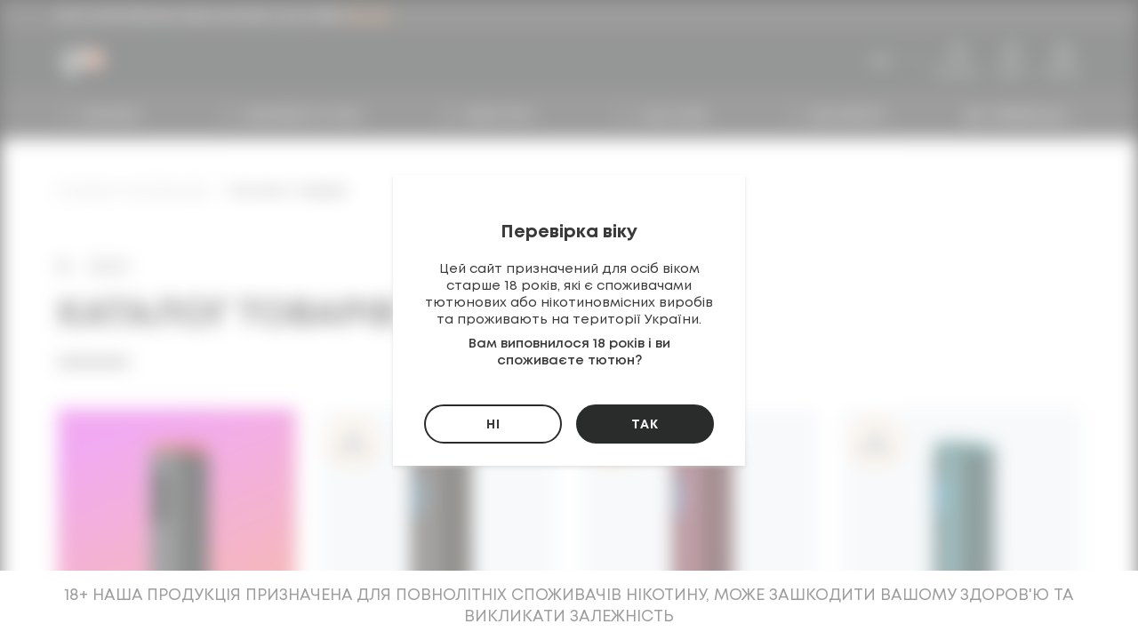

--- FILE ---
content_type: text/css
request_url: https://myglo.com.ua/cdn/shop/t/57/assets/theme-glo.css?v=34345661477621432511764253024
body_size: 128100
content:
@charset "UTF-8";.website-header{margin-top:92px}@media screen and (min-width: 1200px){.website-header{margin-top:156px}}.website-header__content{position:fixed;top:0;left:0;right:0;z-index:999;max-width:100vw}.popup-overlay{position:fixed;top:0;right:0;left:0;bottom:0;width:100%;height:100%;z-index:1202;cursor:pointer;background-color:#0006;opacity:0;visibility:hidden;-webkit-transition:.3s all ease;-moz-transition:.3s all ease;transition:.3s all ease}.popup-overlay.active{opacity:1;visibility:visible}.announcement-bar.price-sale{background:#c71928;padding:8px 0;max-height:33px}@media screen and (max-width: 767px){.announcement-bar.price-sale{padding:7px 0}}.announcement-bar.price-sale .announcement-bar__phrase.price-sale{color:#fff;font-family:Mont;font-size:16px;font-style:normal;font-weight:700;line-height:18px}@media screen and (max-width: 767px){.announcement-bar.price-sale .announcement-bar__phrase.price-sale{font-size:12px;line-height:18px}}.announcement-bar{background-color:#3a3a3a;padding-top:6px;padding-bottom:6px;color:#fff}.announcement-bar__phrase{-webkit-column-gap:4px;-moz-column-gap:4px;column-gap:4px;font-size:14px;font-weight:500}@media only screen and (max-width: 767px){.announcement-bar__phrase{-webkit-box-pack:justify;-webkit-justify-content:space-between;-moz-box-pack:justify;-ms-flex-pack:justify;justify-content:space-between;-webkit-column-gap:16px;-moz-column-gap:16px;column-gap:16px;font-size:10px}}.main-header{padding:12px 0;background-color:#2a2c2c;color:#fff}@media screen and (min-width: 1024px){.main-header{padding:16px 0}}.main-header-logo{height:36px}@media screen and (min-width: 1024px){.main-header-logo{height:34px}}.main-header-logo img{max-width:100%;min-width:55px;width:55px}.main-header-language{position:relative;font-weight:600;font-size:13px;line-height:17px;letter-spacing:1px;text-transform:uppercase;color:#f8f8f8}.main-header-language__current{height:20px;padding-right:27px;border-right:1px solid #757575;-webkit-transition:all .3s;-moz-transition:all .3s;transition:all .3s;cursor:pointer}@media screen and (min-width: 1024px){.main-header-language__current{padding-right:22px}}.main-header-language:hover .main-header-language__current{color:#e1531d}.main-header-language svg{display:block;fill:#f8f8f8}.main-header-language:hover svg{fill:#e1531d}.main-header-language__arrow{width:5px;height:2px;margin-left:5px;-webkit-transition:all .3s;-moz-transition:all .3s;transition:all .3s}.main-header-language:hover .main-header-language__arrow{-webkit-transform:rotate(180deg);-moz-transform:rotate(180deg);-ms-transform:rotate(180deg);transform:rotate(180deg)}.main-header-language__items{display:none;position:fixed;top:92px;right:0;padding:10px 21px;z-index:10;background-color:#3a3a3a;border:1px solid #3A3A3A;-webkit-box-shadow:0 4px 4px rgba(0,0,0,.25);box-shadow:0 4px 4px #00000040}@media screen and (min-width: 768px) and (max-width: 1023px){.main-header-language__items{left:0}}@media screen and (min-width: 1024px){.main-header-language__items{position:absolute;top:100%;width:63px;margin-top:3px;padding:4px 0}}.main-header-language__items:before{content:"";position:absolute;bottom:100%;left:0;width:100%;height:5px;background-color:transparent}.main-header-language:hover .main-header-language__items{display:block}.main-header-language__item{padding:4px 10px}@media screen and (min-width: 1024px){.main-header-language__item{padding:0 10px}}.main-header-language__item:hover,.main-header-language__item.active{background-color:#2a2c2c;color:#e1531d;cursor:pointer}@media screen and (max-width: 767px){.main-header-language__item:not(.active):hover{background-color:#3a3a3a;color:#fff}}.main-header-language__item:not(:last-child){margin-bottom:10px}@media screen and (min-width: 1024px){.main-header-language__item:not(:last-child){margin-bottom:4px}}.main-header__actions{padding-left:6px}@media screen and (min-width: 1024px){.main-header__actions{padding-left:0}}.main-header-action{margin-left:22px;color:#fff}@media screen and (min-width: 1024px){.main-header-action{margin-left:20px}}.main-header-action,.main-header-action:hover,.main-header-action:active,.main-header-action:focus,.main-header-action:visited{text-decoration:none}.main-header-action:hover{color:#e1531d}.main-header-action svg{display:block}@media screen and (min-width: 769px){.main-header-action:hover svg path{fill:#e1531d}}@media screen and (max-width: 768px){.main-header-action:active svg path{fill:#e1531d}}.main-header-action__icon{position:relative;width:22px;height:22px}@media screen and (min-width: 1024px){.main-header-action__icon{width:20px;height:20px}}.main-header-action__title{margin-top:5px;font-size:10px;line-height:13px}.main-header-action__bubble{position:absolute;top:-7px;right:-11px;width:16px;height:16px;border-radius:100%;background:-moz-linear-gradient(37.56deg,#EE4823 24.67%,#EF4F22 34.18%,#F16121 48.16%,#F57F1E 63.82%,#FAA61A 80.6%);background:linear-gradient(52.44deg,#ee4823 24.67%,#ef4f22 34.18%,#f16121 48.16%,#f57f1e 63.82%,#faa61a 80.6%);font-size:10px;line-height:13px;color:#fff}.main-header-mob-menu{width:18px}.main-header-mob-menu span{width:100%;height:2px;margin:2px 0;background-color:#f8f8f8;border-radius:2px;-webkit-transition:all .3s;-moz-transition:all .3s;transition:all .3s}.main-header-mob-menu:active span{-webkit-transition:0s background-color,.3s -webkit-transform;transition:0s background-color,.3s -webkit-transform;-moz-transition:0s background-color,.3s transform,.3s -moz-transform;transition:0s background-color,.3s transform;transition:0s background-color,.3s transform,.3s -webkit-transform,.3s -moz-transform;background:#e1531d}.main-header-mob-menu.active span:nth-child(1){-webkit-transform:translate(0,7px) rotate(-45deg);-moz-transform:translate(0,7px) rotate(-45deg);-ms-transform:translate(0,7px) rotate(-45deg);transform:translateY(7px) rotate(-45deg)}.main-header-mob-menu.active span:nth-child(2){opacity:0}.main-header-mob-menu.active span:nth-child(3){-webkit-transform:translate(0,-5px) rotate(45deg);-moz-transform:translate(0,-5px) rotate(45deg);-ms-transform:translate(0,-5px) rotate(45deg);transform:translateY(-5px) rotate(45deg)}.navigation{position:fixed;top:92px;right:-100%;width:100%;height:-moz-calc(100% - 92px);height:calc(100% - 92px);background-color:#3a3a3a;color:#f8f8f8;-webkit-transition:all .3s;-moz-transition:all .3s;transition:all .3s;overflow-y:auto;overflow-x:hidden}@media screen and (min-width: 1200px){.navigation{display:block;position:relative;top:auto;right:0;height:auto;-webkit-box-shadow:inset 0 -1px 0 rgba(0,0,0,.2),inset 0px 1px 0px rgba(248,248,248,.1);box-shadow:inset 0 -1px #0003,inset 0 1px #f8f8f81a;overflow:initial}}.navigation--opened{display:-webkit-box;display:-webkit-flex;display:-moz-box;display:-ms-flexbox;display:flex;-webkit-box-orient:vertical;-webkit-box-direction:normal;-webkit-flex-direction:column;-moz-box-orient:vertical;-moz-box-direction:normal;-ms-flex-direction:column;flex-direction:column;-webkit-box-pack:justify;-webkit-justify-content:space-between;-moz-box-pack:justify;-ms-flex-pack:justify;justify-content:space-between;right:0}@media screen and (max-width: 1199px){.navigation--opened .container{padding-left:25px;padding-right:25px}}.navigation a{text-decoration:none!important;color:inherit}.navigation a>span{-webkit-transition:all .3s;-moz-transition:all .3s;transition:all .3s}@media screen and (min-width: 1200px){.navigation a:hover,.navigation a:active,.navigation a:hover>span{color:#e1531d}}.navigation a .svg-stroke svg{stroke:#f8f8f8}@media screen and (min-width: 1200px){.navigation a:hover .svg-stroke svg{stroke:#e1531d}}.navigation a .svg-fill svg{fill:#f8f8f8}@media screen and (min-width: 1200px){.navigation a:hover .svg-fill svg{fill:#e1531d}}.navigation-arrow-right{margin-left:5px}.navigation-list__item{border-bottom:1px solid rgba(0,0,0,.25);border-top:1px solid rgba(248,248,248,.1);margin:0 -21px;padding:0 21px}@media screen and (min-width: 1200px){.navigation-list__item{-webkit-box-flex:1;-webkit-flex:1;-moz-box-flex:1;-ms-flex:1;flex:1;display:-webkit-box;display:-webkit-flex;display:-moz-box;display:-ms-flexbox;display:flex;-webkit-box-pack:center;-webkit-justify-content:center;-moz-box-pack:center;-ms-flex-pack:center;justify-content:center;border-bottom:none;border-top:none;margin:0;padding:0}.navigation-list__item:last-child{-webkit-box-pack:end;-webkit-justify-content:flex-end;-moz-box-pack:end;-ms-flex-pack:end;justify-content:flex-end}.navigation-list__item:first-child{-webkit-box-pack:start;-webkit-justify-content:flex-start;-moz-box-pack:start;-ms-flex-pack:start;justify-content:flex-start}}.navigation-list__item:last-child{border-bottom:none}.navigation-list__item.opened .navigation-item{color:#e1531d}.navigation-list__item.opened .navigation-item__icon svg path{stroke:#e1531d}.navigation-list__item.opened .navigation-item__arrow{-webkit-transform:rotate(180deg);-moz-transform:rotate(180deg);-ms-transform:rotate(180deg);transform:rotate(180deg)}.navigation-list__item.opened .navigation-item .svg-fill svg{fill:#e1531d}@media screen and (min-width: 1200px){.navigation-list__item:hover .navigation-item{color:#e1531d}}@media screen and (min-width: 1200px){.navigation-list__item:hover .navigation-item__icon svg path{stroke:#e1531d}}@media screen and (min-width: 1200px){.navigation-list__item:hover .navigation-item__arrow{-webkit-transform:rotate(180deg);-moz-transform:rotate(180deg);-ms-transform:rotate(180deg);transform:rotate(180deg)}}.navigation-item{display:-webkit-box;display:-webkit-flex;display:-moz-box;display:-ms-flexbox;display:flex;-webkit-box-align:center;-webkit-align-items:center;-moz-box-align:center;-ms-flex-align:center;align-items:center;padding:18px 0;font-weight:600;font-size:15px;line-height:19px;letter-spacing:1px;text-transform:uppercase;text-decoration:none;color:#f8f8f8}@media screen and (min-width: 1200px){.navigation-item{padding:16px 0;font-size:13px;line-height:17px}}@media screen and (min-width: 1366px){.navigation-item{padding:14px 0}}.navigation-item__icon{width:26px;height:26px}@media screen and (min-width: 1200px){.navigation-item__icon{width:21px;height:21px}}@media screen and (min-width: 1366px){.navigation-item__icon{width:25px;height:25px}}.navigation-item__icon svg{display:block;max-width:100%;max-height:100%}.navigation-item__icon svg path{stroke:#f8f8f8}.navigation-item__title{padding-left:15px;padding-right:15px;white-space:nowrap}@media screen and (min-width: 1200px){.navigation-item__title{padding-left:8px;padding-right:8px}}@media screen and (min-width: 1366px){.navigation-item__title{padding-left:10px;padding-right:10px}}.navigation-item__arrow{width:5px}.navigation-dd{display:none;margin:0 -21px;padding:14px 0 32px;background-color:#3a3a3a}@media screen and (min-width: 1200px){.navigation-dd{position:absolute;top:90%;right:0;left:0;width:100%;margin:0;padding:32px 0;-webkit-box-shadow:inset 0 1px 0 rgba(248,248,248,.1);box-shadow:inset 0 1px #f8f8f81a;z-index:2}}.navigation-dd-title{font-size:16px;line-height:20px;letter-spacing:1px;color:#f8f8f8}.navigation-dd-text{font-size:13px;line-height:17px;color:#f8f8f8}@media screen and (max-width: 1199px){.navigation-dd-mob-item:not(:last-child){padding-bottom:18px;margin-bottom:18px;border-bottom:1px solid rgba(248,248,248,.1)}}.navigation-sticks__item{width:100%}@media screen and (min-width: 768px){.navigation-sticks__item{max-width:200px;margin-right:24px}}@media screen and (min-width: 768px){.navigation-sticks__item--flavour-map{position:relative;max-width:550px}}@media screen and (min-width: 1200px){.navigation-sticks__item--flavour-map{margin-left:7px}}.navigation-sticks__item--flavour-map .icons{position:absolute;top:40px;left:50%;-webkit-transform:translateX(-50%);-moz-transform:translateX(-50%);-ms-transform:translateX(-50%);transform:translate(-50%);max-width:94%}.navigation-sticks__title{margin-top:0;margin-bottom:8px}@media screen and (min-width: 768px){.navigation-sticks__title{margin-top:8px;margin-bottom:6px}}.navigation-sticks__text{opacity:.8}.navigation-devices__wrapper{width:100%}@media screen and (min-width: 1200px){.navigation-devices__wrapper{width:auto}}.navigation-devices-info{display:-webkit-box;display:-webkit-flex;display:-moz-box;display:-ms-flexbox;display:flex;-webkit-box-orient:vertical;-webkit-box-direction:normal;-webkit-flex-direction:column;-moz-box-orient:vertical;-moz-box-direction:normal;-ms-flex-direction:column;flex-direction:column;width:100%;margin:18px 0 0;padding:18px 0 0;border-top:1px solid rgba(255,255,255,.1)}@media screen and (min-width: 1200px){.navigation-devices-info{-webkit-box-orient:horizontal;-webkit-box-direction:normal;-webkit-flex-direction:row;-moz-box-orient:horizontal;-moz-box-direction:normal;-ms-flex-direction:row;flex-direction:row;width:auto;margin:-32px 0;padding:32px 0 32px 30px;border-top:none;border-left:1px solid rgba(255,255,255,.1)}}.navigation-devices-info--fullwidth{width:100%;margin:18px 0 0;padding:18px 0 0;border-left:none;border-top:1px solid rgba(255,255,255,.1)}@media screen and (min-width: 1200px){.navigation-devices-info--fullwidth{margin:0 0 -8px;padding:24px 0 0}}@media screen and (min-width: 1200px){.navigation-devices-info__item:not(:last-child){margin-bottom:10px}}.navigation-devices-info__item img{width:46px;height:46px}.navigation-devices-info--fullwidth .navigation-devices-info__item:not(:last-child){margin-right:0}@media screen and (min-width: 1200px){.navigation-devices-info--fullwidth .navigation-devices-info__item:not(:last-child){margin-bottom:0;margin-right:40px}}.navigation-devices-info__title{font-size:15px;line-height:19px;letter-spacing:1px}@media screen and (min-width: 1200px){.navigation-devices-info__title{margin-left:14px;font-size:13px;line-height:17px}}.navigation-devices-info__arrow{margin-left:5px}.navigation-devices-info__arrow svg{stroke:#f8f8f8}.navigation-device{margin-right:0;margin-bottom:0}@media screen and (min-width: 768px) and (max-width: 1199px){.navigation-device{margin-right:30px}.navigation-device:nth-child(3){border-bottom:none}}@media screen and (min-width: 1200px){.navigation-device{margin-right:30px;margin-bottom:32px}}.navigation-device__img{min-width:96px;width:96px;height:130px}@media screen and (min-width: 1366px){.navigation-device__img{width:auto;height:160px}}.navigation-device__img img{max-height:100%}@media screen and (max-width: 1199px){.navigation-device__img img{display:block;margin:0 auto}}.navigation-device__content{margin-left:20px}@media screen and (min-width: 1200px){.navigation-device__content{margin-left:15px}}.navigation-device__title{font-weight:800;margin-right:20px}@media screen and (min-width: 1200px){.navigation-device__title{margin-right:0}}.navigation-device__price{color:#e1531d}.navigation-device__link{display:-webkit-box;display:-webkit-flex;display:-moz-box;display:-ms-flexbox;display:flex;-webkit-box-align:center;-webkit-align-items:center;-moz-box-align:center;-ms-flex-align:center;align-items:center;opacity:.8;font-size:15px;line-height:19px}@media screen and (min-width: 1200px){.navigation-device__link{font-size:13px;line-height:17px}}.navigation-device__arrow{margin-left:4px}.navigation-store-points__item{width:100%}@media screen and (min-width: 1200px){.navigation-store-points__item{max-width:200px;margin-right:20px}}@media screen and (min-width: 1200px){.navigation-store-points__item-app{max-width:232px;margin-top:-32px;margin-bottom:-32px;margin-right:32px;padding-top:32px;padding-bottom:32px;padding-right:32px;border-right:1px solid rgba(255,255,255,.1)}}.navigation-store-points__title{font-size:15px;line-height:19px;letter-spacing:1px}@media screen and (min-width: 1200px){.navigation-store-points__title{margin-top:10px;font-size:13px;line-height:17px}}.navigation-club__item{width:100%}@media screen and (min-width: 1200px){.navigation-club__item{max-width:200px;margin-right:20px}}@media screen and (min-width: 1200px){.navigation-club__item-app{max-width:232px;margin-top:-32px;margin-bottom:-32px;margin-right:32px;padding-top:32px;padding-bottom:32px;padding-right:32px;border-right:1px solid rgba(255,255,255,.1)}}.navigation-club__title{font-size:15px;line-height:19px;letter-spacing:1px}@media screen and (min-width: 1200px){.navigation-club__title{margin-top:10px;font-size:13px;line-height:17px}}.navigation-news__item{width:100%}@media screen and (min-width: 1200px){.navigation-news__item{max-width:200px;margin-right:24px}}.navigation-news__item img{display:none;height:140px;-o-object-fit:cover;object-fit:cover}@media screen and (min-width: 1200px){.navigation-news__item img{display:block}}.navigation-news__date{margin-bottom:5px;font-size:10px;line-height:13px;letter-spacing:1px;opacity:.5}.navigation-news__date-value{margin-left:4px}@media screen and (min-width: 1200px){.navigation-news__date{margin-top:10px}}.navigation-news__blog{width:100%;margin-top:18px;padding-top:18px}@media screen and (min-width: 1200px){.navigation-news__blog{width:auto;margin-left:40px;margin-top:-32px;margin-bottom:-32px;padding-left:40px;padding-top:32px;padding-bottom:32px;border-left:1px solid rgba(255,255,255,.1)}}.navigation-news__blog-link{position:relative}.navigation-news__blog-title{display:-webkit-box;display:-webkit-flex;display:-moz-box;display:-ms-flexbox;display:flex;-webkit-box-align:center;-webkit-align-items:center;-moz-box-align:center;-ms-flex-align:center;align-items:center;text-transform:uppercase}@media screen and (min-width: 1200px){.navigation-news__blog-title{position:absolute;top:50%;left:24px;margin-top:-10px;font-weight:800;text-transform:initial}}.navigation-contacts-m{padding:24px 0;background-color:#f8f8f81a;-webkit-box-shadow:inset 0 1px 0 rgba(0,0,0,.4);box-shadow:inset 0 1px #0006}.navigation-contacts-m__link{margin-bottom:20px;font-weight:700;font-size:15px;line-height:19px;color:#f8f8f8;letter-spacing:1px;-webkit-text-decoration-line:underline!important;-moz-text-decoration-line:underline!important;text-decoration-line:underline!important;border-bottom:1px solid #f8f8f8}.navigation-contacts-m__text{font-size:13px;line-height:17px;color:#ebebeb}.navigation .navigation-btn{color:#fff;font-size:14px;border-radius:100px;text-transform:uppercase;letter-spacing:.098px;padding:13px 25px;background:#2a2c2c;-webkit-box-shadow:0px 8px 16px 0px rgba(37,37,37,.4);box-shadow:0 8px 16px #25252566;-webkit-transition:all .25s;-moz-transition:all .25s;transition:all .25s;display:inline-block}.navigation .navigation-btn:hover{color:#e1531d;-webkit-box-shadow:none;box-shadow:none}@media screen and (max-width: 1199px){.navigation .navigation-btn:hover{color:#fff;-webkit-box-shadow:0px 8px 16px 0px rgba(37,37,37,.4);box-shadow:0 8px 16px #25252566}.navigation .navigation-btn:active{color:#e1531d;-webkit-box-shadow:none;box-shadow:none}}.christmas-sale-menu-banner{max-width:567px}@media screen and (min-width: 1200px) and (max-width: 1700px){.christmas-sale-menu-banner{margin-top:20px}}.christmas-sale-menu-banner .christmas_sale_catalog__title{position:absolute;margin-top:30px;margin-left:15px;width:100%;max-width:20%}@media screen and (min-width: 1366px) and (max-width: 1918px){.christmas-sale-menu-banner .christmas_sale_catalog__title{max-width:25%}}@media screen and (min-width: 1200px) and (max-width: 1365px){.christmas-sale-menu-banner .christmas_sale_catalog__title{max-width:30%}}@media screen and (max-width: 1024px){.christmas-sale-menu-banner .christmas_sale_catalog__title{display:none}}.is-fixed #dummy-chat-button-iframe{z-index:-1!important}.header_socials_blocks{border-left:1px solid rgba(255,255,255,.1);padding-left:20px;margin-top:-24px;padding-top:32px;margin-bottom:-32px;padding-bottom:32px}@media screen and (max-width: 768px){.header_socials_blocks{width:100%;border-left:0;padding-left:0}}.header_socials_blocks .header_socials_block{-webkit-box-orient:horizontal!important;-webkit-box-direction:normal!important;-webkit-flex-direction:row!important;-moz-box-orient:horizontal!important;-moz-box-direction:normal!important;-ms-flex-direction:row!important;flex-direction:row!important;-webkit-box-align:center!important;-webkit-align-items:center!important;-moz-box-align:center!important;-ms-flex-align:center!important;align-items:center!important;margin-bottom:10px;max-width:250px}@media screen and (max-width: 1023px){.header_socials_blocks .header_socials_block{margin-top:0;border-top:0;-webkit-box-orient:horizontal;-webkit-box-direction:normal;-webkit-flex-direction:row;-moz-box-orient:horizontal;-moz-box-direction:normal;-ms-flex-direction:row;flex-direction:row;padding:0}.header_socials_blocks .header_socials_block .header_socials_block{width:100%;max-width:100%;margin-bottom:18px}.header_socials_blocks .header_socials_block .header_socials_block img{width:32px;height:32px}.header_socials_blocks .header_socials_block .header_socials_block:nth-child(2){border-bottom:none;margin-bottom:0}}@media screen and (max-width: 768px){.header_socials_blocks .header_socials_block{max-width:100%}}.header_socials_blocks .header_socials_block img{margin-right:15px}@media screen and (max-width: 768px){.header_socials_blocks .header_socials_block img{width:32px}}.header_socials_blocks .header_socials_block:last-of-type{margin-bottom:8px}.navigation-club .navigation-dd-text.d-lg-block{padding-top:30px}@media screen and (max-width: 1430px){.navigation-club.is-auth .navigation-grid__col:first-child{width:100%;min-width:auto}.navigation-club.is-auth .navigation-grid__col:last-child{width:100%;padding:32px 0 0;border-left:none;border-top:1px solid rgba(255,255,255,.1);margin:0}.navigation-club.is-auth .header_socials_blocks{display:-webkit-box;display:-webkit-flex;display:-moz-box;display:-ms-flexbox;display:flex;width:100%;border-left:none;padding:0;margin:0}.navigation-club.is-auth .header_socials_blocks .header_socials_block{margin-bottom:0;padding-bottom:0}.navigation-club.is-auth .header_socials_blocks .navigation-dd-text.d-lg-block{display:none!important}}.navigation-club .navigation-dd-mob-item:not(:last-child){border-bottom:none!important;padding-bottom:10px;margin-bottom:5px}.navigation-club .navigation-club__title{font-size:13px;line-height:17px}@media screen and (max-width: 767px){.navigation-club .header_socials_blocks{-webkit-box-orient:vertical;-webkit-box-direction:normal;-webkit-flex-direction:column;-moz-box-orient:vertical;-moz-box-direction:normal;-ms-flex-direction:column;flex-direction:column}.navigation-club .header_socials_blocks .header_socials_block{margin-bottom:15px!important}.navigation-club .header_socials_blocks .header_socials_block img{width:32px;height:32px}.navigation-club .header_socials_blocks .header_socials_block:nth-child(2){margin-bottom:0!important}}.header_socials_blocks .header_socials_block{margin-bottom:16px}.header_socials_blocks .header_socials_block img{width:46px;height:46px;border-radius:50%}.navigation-contacts-m__text{font-size:12px}.w-100{width:100%}.navigation-grid,.navigation-grid__col{display:-webkit-box;display:-webkit-flex;display:-moz-box;display:-ms-flexbox;display:flex;-webkit-flex-wrap:wrap;-ms-flex-wrap:wrap;flex-wrap:wrap}.navigation-grid__col:last-child{border-left:1px solid rgba(255,255,255,.1);margin-top:-32px;margin-bottom:-32px;padding:32px 0 30px}.navigation-grid__col .navigation-unverifid-item{max-width:338px;max-height:194px}@media screen and (max-width: 1200px){.navigation-grid__col:first-child{min-width:auto;width:100%;margin-bottom:20px}.navigation-grid__col:last-child{width:100%;border-left:none;padding-left:0;padding-bottom:0;border-top:1px solid rgba(255,255,255,.1);margin:0}.navigation-grid__col .navigation-unverifid-item{margin-bottom:0}.navigation-grid__col .navigation-devices-info{-webkit-box-orient:horizontal;-webkit-box-direction:normal;-webkit-flex-direction:row;-moz-box-orient:horizontal;-moz-box-direction:normal;-ms-flex-direction:row;flex-direction:row;padding-left:0}.navigation-grid__col .navigation-devices-info__item{margin-bottom:0;margin-right:15px}}@media screen and (max-width: 1023px){.navigation-grid .navigation-devices-info{margin:0;padding:0}.navigation-grid__col:last-child{padding-top:16px!important;padding-left:10px}.navigation-grid__col .navigation-device{margin-bottom:25px}.navigation-grid__col .navigation-device:last-child{margin-bottom:0;margin-right:0}.navigation-grid__col .navigation-device__content{margin-left:10px}}@media screen and (max-width: 767px){.navigation-grid__col:first-child{width:100%;margin-bottom:15px}.navigation-grid__col:last-child{width:100%;border-left:none;padding-left:0;border-top:none;padding:0!important;border-top:none!important}.navigation-grid__col .navigation-unverifid-item{margin-bottom:0}}.navigation-unverifid-item{background:-webkit-gradient(linear,left top,left bottom,from(#666666),to(rgba(102,102,102,.4)));background:-moz-linear-gradient(top,#666666 0%,rgba(102,102,102,.4) 100%);background:linear-gradient(180deg,#666,#6666);border-radius:24px;padding:12px;display:-webkit-box;display:-webkit-flex;display:-moz-box;display:-ms-flexbox;display:flex;-webkit-box-align:center;-webkit-align-items:center;-moz-box-align:center;-ms-flex-align:center;align-items:center;width:100%}.navigation-unverifid-item__inner{padding:10px 12px;background:#fff;border-radius:24px;display:-webkit-box;display:-webkit-flex;display:-moz-box;display:-ms-flexbox;display:flex;-webkit-box-align:center;-webkit-align-items:center;-moz-box-align:center;-ms-flex-align:center;align-items:center;width:100%}.navigation-unverifid-item__inner:hover .navigation-unverifid-item__inner-icon svg{fill:#f37430}.navigation-unverifid-item__inner:hover .navigation-unverifid-item__inner-text{color:#f37430}.navigation-unverifid-item__inner-icon{-webkit-box-flex:0;-webkit-flex:0 0 14px;-moz-box-flex:0;-ms-flex:0 0 14px;flex:0 0 14px}.navigation-unverifid-item__inner-icon svg{fill:#3c3c3c;-webkit-transition:all .2s;-moz-transition:all .2s;transition:all .2s}.navigation-unverifid-item__inner-text{-webkit-box-flex:1;-webkit-flex:1;-moz-box-flex:1;-ms-flex:1;flex:1;padding-left:8px;font-weight:600;font-size:13px;line-height:17px;letter-spacing:.02em;color:#3c3c3c;-webkit-transition:all .2s;-moz-transition:all .2s;transition:all .2s}@media screen and (max-width: 767px){.navigation-unverifid-item{height:100px;margin-bottom:15px;padding-left:10px;padding-right:10px}}.navigation-device-unverifid__title{font-weight:700;font-size:13px;line-height:17px;letter-spacing:1px;text-transform:uppercase}.navigation-device-unverifid .navigation-device__content{margin-left:0}.navigation-device-unverifid .navigation-device__img{height:170px;margin-bottom:35px;display:-webkit-box;display:-webkit-flex;display:-moz-box;display:-ms-flexbox;display:flex;-webkit-box-align:center;-webkit-align-items:center;-moz-box-align:center;-ms-flex-align:center;align-items:center}@media screen and (min-width: 1024px){.navigation-device-unverifid{margin-right:120px;margin-bottom:0}.navigation-device-unverifid:last-child{margin-right:0}}@media screen and (max-width: 767px){.navigation-device-unverifid{margin-right:45px}.navigation-device-unverifid:last-child{margin-right:0}}@media screen and (max-width: 580px){.navigation-device-unverifid{margin-right:auto}.navigation-device-unverifid:lang(ru){margin-right:25px}.navigation-device-unverifid:lang(ru) .navigation-device-unverifid__title{font-size:12px}}@media screen and (max-width: 370px){.navigation-device-unverifid{margin-right:30px}}@media screen and (max-width: 1023px){.navigation-dd{padding:16px 0}}.navigation-device{margin-bottom:0}.navigation-devices-info{padding-left:30px;border-left:none;display:-webkit-box;display:-webkit-flex;display:-moz-box;display:-ms-flexbox;display:flex;-webkit-box-orient:vertical;-webkit-box-direction:normal;-webkit-flex-direction:column;-moz-box-orient:vertical;-moz-box-direction:normal;-ms-flex-direction:column;flex-direction:column;border-top:none}.navigation-devices__wrapper .navigation-grid__col:last-child{padding-left:20px}@media screen and (max-width: 1200px){.navigation-devices__wrapper .navigation-grid__col:last-child{padding-left:0}}@media screen and (max-width: 1023px){.navigation-devices__wrapper .navigation-unverifid-item{max-width:400px}}.navigation-club .navigation-unverifid-item{max-width:200px;max-height:170px}.navigation-club .navigation-unverifid-item:lang(ru){max-width:225px}@media screen and (max-width: 1023px){.navigation-club .navigation-grid__col__last-child{padding-top:16px}.navigation-club .navigation-unverifid-item{max-width:400px}}@media screen and (max-width: 580px){.navigation-sticks>div{margin-bottom:15px}.navigation-sticks>div:last-child{margin-bottom:0}}@media screen and (min-width: 1201px){.navigation-devices.is-unverif .navigation-grid{width:100%}.navigation-devices.is-unverif .navigation-grid .navigation-grid__col:first-child{width:59%}.navigation-devices.is-unverif .navigation-grid .navigation-grid__col:last-child{padding-top:22px}}@media screen and (max-width: 1024px){.tablet-full-w{width:100%}}.navigation-list__item{-webkit-box-flex:0!important;-webkit-flex:none!important;-moz-box-flex:0!important;-ms-flex:none!important;flex:none!important}@media screen and (max-width: 1024px){.ogo-logo-bg{max-width:450px}}.navigation-ogo-announcement{display:-webkit-box;display:-webkit-flex;display:-moz-box;display:-ms-flexbox;display:flex;position:absolute;-webkit-box-align:center;-webkit-align-items:center;-moz-box-align:center;-ms-flex-align:center;align-items:center;-webkit-justify-content:space-around;-ms-flex-pack:distribute;justify-content:space-around;width:100%;height:100%;top:-20px}@media screen and (max-width: 767px){.navigation-ogo-announcement{display:none}}@media screen and (max-width: 1024px){.navigation-ogo-announcement .ogo-logo{max-width:100px}}.navigation-ogo-announcement .navigation-ogo-content{color:#f3f5f7;font-size:24px;font-style:normal;font-weight:950;line-height:1.2}@media screen and (max-width: 1024px){.navigation-ogo-announcement .navigation-ogo-content{font-size:18px}}.site-footer{background-color:#2a2c2c;color:#b0b0b0}.site-footer.site-footer--moments{position:relative;z-index:1}.footer-top,.footer-bottom{height:54px;background-color:#3a3a3a;display:-webkit-box;display:-webkit-flex;display:-moz-box;display:-ms-flexbox;display:flex;-webkit-box-align:center;-webkit-align-items:center;-moz-box-align:center;-ms-flex-align:center;align-items:center}.footer-bottom{-webkit-box-pack:center;-webkit-justify-content:center;-moz-box-pack:center;-ms-flex-pack:center;justify-content:center}.footer-bottom img{margin:0 20px}.footer-body{padding:30px 0 40px}@media screen and (min-width: 1024px){.footer-body{padding-top:42px}}.site-footer__block{margin-bottom:50px}.site-footer__block p{font-size:13px;line-height:20px}@media screen and (min-width: 1024px){.site-footer__block{margin-bottom:40px}.site-footer__block p{font-size:15px;line-height:21px}}.footer__copyright{font-size:10px;line-height:13px;display:-webkit-box;display:-webkit-flex;display:-moz-box;display:-ms-flexbox;display:flex;-webkit-box-orient:vertical;-webkit-box-direction:normal;-webkit-flex-direction:column;-moz-box-orient:vertical;-moz-box-direction:normal;-ms-flex-direction:column;flex-direction:column;-webkit-box-pack:justify;-webkit-justify-content:space-between;-moz-box-pack:justify;-ms-flex-pack:justify;justify-content:space-between;gap:20px}@media only screen and (min-width: 1800px){.footer__copyright{font-size:13px;line-height:20px;-webkit-box-orient:horizontal;-webkit-box-direction:normal;-webkit-flex-direction:row;-moz-box-orient:horizontal;-moz-box-direction:normal;-ms-flex-direction:row;flex-direction:row;margin-right:19%}}.footer__copyright a{width:-webkit-max-content;width:-moz-max-content;width:max-content}.footer__copyright a:not(:hover){color:inherit;-webkit-text-decoration:auto;text-decoration:auto}.site-footer__block--header{font-weight:700;font-size:15px;line-height:21px;color:#f8f8f8;margin:0;height:33px;display:-webkit-box;display:-webkit-flex;display:-moz-box;display:-ms-flexbox;display:flex;-webkit-box-align:start;-webkit-align-items:flex-start;-moz-box-align:start;-ms-flex-align:start;align-items:flex-start}.site-footer__block--header a{font-weight:700;font-size:15px;line-height:21px;color:#f8f8f8;text-decoration:none;display:inline-block}.site-footer__block--header.d-block{margin-bottom:20px}@media screen and (min-width: 1024px){.site-footer__block--header,.site-footer__block--header a{font-size:20px;line-height:25px}}@media screen and (min-width: 1024px) and (max-width: 1199px){.site-footer__block--header{margin-right:12px}}@media screen and (min-width: 1800px){.site-footer__block--header{margin-right:110px}}.footer-socials__links a{text-decoration:none;margin-right:30px}.footer-socials__links a svg path{-webkit-transition:all .3s ease-in-out;-moz-transition:all .3s ease-in-out;transition:all .3s ease-in-out}.footer-socials__links a:hover{text-decoration:none}.footer-socials__links a:hover svg path{fill:#f38a0c}.site-footer .accordion{text-transform:uppercase}.site-footer .panel ul{margin:0;padding:0}.site-footer .panel ul li:first-child{margin-top:20px}.site-footer .panel ul li:not(:last-child){margin-bottom:20px}.site-footer .panel ul a{font-size:13px;line-height:20px;text-decoration:none;text-transform:uppercase;color:#b0b0b0}@media screen and (min-width: 1800px){.site-footer .panel ul a{font-size:15px}}.site-footer .panel ul a:hover{text-decoration:underline;color:#ff9e1b}@media screen and (max-width: 767px){.site-footer .accordion{cursor:pointer;position:relative}.site-footer .accordion:before{content:"";display:block;background-image:url("data:image/svg+xml,%3csvg%20width='18'%20height='10'%20viewBox='0%200%2018%2010'%20fill='none'%20xmlns='http://www.w3.org/2000/svg'%3e%3crect%20x='0.490234'%20y='1.42856'%20width='1.42857'%20height='11.4286'%20rx='0.714286'%20transform='rotate(-45%200.490234%201.42856)'%20fill='%23F8F8F8'/%3e%3crect%20x='15.6425'%20y='0.418396'%20width='1.42857'%20height='11.4286'%20rx='0.714286'%20transform='rotate(45%2015.6425%200.418396)'%20fill='%23F8F8F8'/%3e%3c/svg%3e");width:18px;height:10px;position:absolute;right:0;top:5px;-webkit-transform:rotate(0deg);-moz-transform:rotate(0deg);-ms-transform:rotate(0deg);transform:rotate(0);margin-right:0;-webkit-transition:-webkit-transform .2s ease-out;transition:-webkit-transform .2s ease-out;-moz-transition:transform .2s ease-out,-moz-transform .2s ease-out;transition:transform .2s ease-out;transition:transform .2s ease-out,-webkit-transform .2s ease-out,-moz-transform .2s ease-out}.site-footer .active:before{-webkit-transform:rotate(-180deg);-moz-transform:rotate(-180deg);-ms-transform:rotate(-180deg);transform:rotate(-180deg)}.site-footer .panel{max-height:0;overflow:hidden;-webkit-transition:max-height .2s ease-out;-moz-transition:max-height .2s ease-out;transition:max-height .2s ease-out}.site-footer .accordion.active .panel{max-height:unset}.site-footer .accordion.active+.panel{max-height:unset}}.site-footer__light{background-color:#f0f3f6;color:#3a3a3a}.site-footer__light .footer-bottom,.site-footer__light .footer-top{background-color:#ebebeb}.site-footer__light .site-footer__block--header,.site-footer__light .site-footer__block--header a,.site-footer__light .panel ul a{color:#3a3a3a}.site-footer__light .footer-socials__links a:not(:hover) svg path{fill:#3a3a3a}@media screen and (max-width: 767px){.site-footer__light .accordion:before{background-image:url("data:image/svg+xml,%3csvg%20width='18'%20height='10'%20viewBox='0%200%2018%2010'%20fill='none'%20xmlns='http://www.w3.org/2000/svg'%3e%3crect%20x='0.490234'%20y='1.42856'%20width='1.42857'%20height='11.4286'%20rx='0.714286'%20transform='rotate(-45%200.490234%201.42856)'%20fill='%233A3A3A'/%3e%3crect%20x='15.6425'%20y='0.418396'%20width='1.42857'%20height='11.4286'%20rx='0.714286'%20transform='rotate(45%2015.6425%200.418396)'%20fill='%233A3A3A'/%3e%3c/svg%3e")}}.btn.btn-reg-device{margin-top:-20px;margin-bottom:30px;width:100%;border-radius:22px}@media screen and (min-width: 768px){.btn.btn-reg-device{margin-top:30px}}@media screen and (min-width: 768px) and (max-width: 1023px){.btn.btn-reg-device{padding:0 15px}}@media screen and (min-width: 1024px){.btn.btn-reg-device{width:238px;max-width:238px;min-width:238px;margin-bottom:20px}}.orange{color:#fd9e32}.list-no-points,.list-no-points li{list-style:none}.bg-blur{top:0;left:0;right:0}.bg-blur.active{position:fixed;-webkit-filter:blur(10px);filter:blur(10px)}.bg-blur-body-black{background-color:#000}.bg-blur-body-black #PageContainer{background-color:#fff}.blur-block-3{-webkit-filter:blur(3px);filter:blur(3px)}.blur-block-4{-webkit-filter:blur(4px);filter:blur(4px)}.blur-block-5{-webkit-filter:blur(5px);filter:blur(5px)}.dn{display:none}.overflow-hidden{overflow:hidden}.slick-prev:before,.slick-next:before{content:""}.br-50{border-radius:50%}.bg-dark{background-color:#2a2c2c}.scroll-lock{overflow:hidden}.responsive-video{position:relative;padding-bottom:56.25%;height:0}.responsive-video iframe,.responsive-video video{position:absolute;top:0;left:0;width:100%;height:100%}.shopify-challenge__container{margin:80px auto!important;padding-top:80px}ul{list-style:none}.rte{margin-bottom:35px}.rte h2,.rte .h2{margin-top:40px}@media screen and (min-width: 1200px){.rte h2,.rte .h2{margin-top:60px}}@media screen and (min-width: 1800px){.rte h2,.rte .h2{margin-top:75px}}.rte h3,.rte .h3{margin-top:45px}@media screen and (min-width: 1800px){.rte h3,.rte .h3{margin-top:75px}}.rte h4,.rte .h4{margin-bottom:45px}@media screen and (min-width: 1800px){.rte h4,.rte .h4{margin-top:75px}}.rte h5,.rte .h5{margin-top:15px}@media screen and (min-width: 1200px){.rte h5,.rte .h5{margin-top:30px}}.rte h6,.rte .h6{margin-top:15px}@media screen and (min-width: 1200px){.rte h6,.rte .h6{margin-top:30px}}.rte:last-child,.rte>*:last-child{margin-bottom:0}.rte>*:first-child{margin-top:0}.rte img{height:auto}.rte table{table-layout:fixed}@media screen and (max-width: 1199px){.rte table{width:auto}}.rte>ol{padding-left:12px}.rte ul,.rte ol,.rte ul li,.rte ol li{margin-bottom:20px}.rte ul ul,.rte ul ol,.rte ol ul,.rte ol ol{margin-top:16px;margin-bottom:0}.rte ul ul ul,.rte ul ul ol,.rte ul ol ul,.rte ul ol ol,.rte ol ul ul,.rte ol ul ol,.rte ol ol ul,.rte ol ol ol,.rte ul ul ul ul,.rte ul ul ul ol,.rte ul ul ol ul,.rte ul ul ol ol,.rte ul ol ul ul,.rte ul ol ul ol,.rte ul ol ol ul,.rte ul ol ol ol,.rte ol ul ul ul,.rte ol ul ul ol,.rte ol ul ol ul,.rte ol ul ol ol,.rte ol ol ul ul,.rte ol ol ul ol,.rte ol ol ol ul,.rte ol ol ol ol,.rte ul ul ul ul ul,.rte ul ul ul ul ol,.rte ul ul ul ol ul,.rte ul ul ul ol ol,.rte ul ul ol ul ul,.rte ul ul ol ul ol,.rte ul ul ol ol ul,.rte ul ul ol ol ol,.rte ul ol ul ul ul,.rte ul ol ul ul ol,.rte ul ol ul ol ul,.rte ul ol ul ol ol,.rte ul ol ol ul ul,.rte ul ol ol ul ol,.rte ul ol ol ol ul,.rte ul ol ol ol ol,.rte ol ul ul ul ul,.rte ol ul ul ul ol,.rte ol ul ul ol ul,.rte ol ul ul ol ol,.rte ol ul ol ul ul,.rte ol ul ol ul ol,.rte ol ul ol ol ul,.rte ol ul ol ol ol,.rte ol ol ul ul ul,.rte ol ol ul ul ol,.rte ol ol ul ol ul,.rte ol ol ul ol ol,.rte ol ol ol ul ul,.rte ol ol ol ul ol,.rte ol ol ol ol ul,.rte ol ol ol ol ol{padding-bottom:0}.rte ul{margin-left:10px;padding-left:16px;list-style:disc}.rte ul ul{padding-left:0}.rte ul ul li{margin-left:0;padding-left:16px}.rte ul ul li ul li{padding-left:10px}@media screen and (min-width: 768px){.rte ul ul li{padding-left:21px}}@media screen and (min-width: 768px){.rte ul{margin-left:18px;padding-left:21px}}.rte ol{counter-reset:parent;margin-left:10px;list-style:none!important}@media screen and (min-width: 768px){.rte ol{margin-left:18px}}.rte ol ul{list-style:disc}.rte ol ul li{padding-left:0!important}.rte ol ul li:before{content:none!important}.rte ol>li{position:relative;padding-left:16px}@media screen and (min-width: 768px){.rte ol>li{padding-left:21px}}@media screen and (min-width: 1800px){.rte ol>li{padding-left:27px}}.rte ol>li:before{position:absolute;top:0;left:0;font-weight:700;counter-increment:parent;content:counter(parent) "."}.rte ol ol{counter-reset:child;margin-left:-6px}@media screen and (min-width: 768px){.rte ol ol{margin-left:-5px}}.rte ol ol li{padding-left:30px}@media screen and (min-width: 768px){.rte ol ol li{padding-left:35px}}@media screen and (min-width: 1800px){.rte ol ol li{padding-left:42px}}.rte ol ol li:before{font-weight:400;counter-increment:child;content:counter(parent) "." counters(child,".")}.rte ol ol li ul{margin-left:-10px}.rte ol ol li ol>li{padding-left:46px}@media screen and (min-width: 1800px){.rte ol ol li ol>li{padding-left:60px}}.rte ol ol li ol>li ol>li{padding-left:58px}@media screen and (min-width: 1800px){.rte ol ol li ol>li ol>li{padding-left:72px}}.rte ol ol li ol>li ol>li ol>li{padding-left:70px}@media screen and (min-width: 1800px){.rte ol ol li ol>li ol>li ol>li{padding-left:90px}}.mt-180{margin-top:80px!important}@media screen and (min-width: 768px){.mt-180{margin-top:100px!important}}@media screen and (min-width: 1024px){.mt-180{margin-top:100px!important}}@media screen and (min-width: 1200px){.mt-180{margin-top:140px!important}}@media screen and (min-width: 1800px){.mt-180{margin-top:180px!important}}.pt-bc{padding-top:50px!important}@media screen and (min-width: 1024px){.pt-bc{padding-top:45px!important}}@media screen and (min-width: 1200px){.pt-bc{padding-top:60px!important}}@media screen and (min-width: 1800px){.pt-bc{padding-top:40px!important}}.mt-120{margin-top:50px!important}@media screen and (min-width: 768px){.mt-120{margin-top:60px!important}}@media screen and (min-width: 1024px){.mt-120{margin-top:60px!important}}@media screen and (min-width: 1200px){.mt-120{margin-top:100px!important}}@media screen and (min-width: 1800px){.mt-120{margin-top:120px!important}}.mb-120-80{margin-bottom:50px!important}@media screen and (min-width: 768px){.mb-120-80{margin-bottom:60px!important}}@media screen and (min-width: 1024px){.mb-120-80{margin-bottom:60px!important}}@media screen and (min-width: 1200px){.mb-120-80{margin-bottom:100px!important}}@media screen and (min-width: 1800px){.mb-120-80{margin-bottom:80px!important}}.mb-120-50{margin-bottom:50px!important}@media screen and (min-width: 768px){.mb-120-50{margin-bottom:50px!important}}@media screen and (min-width: 1024px){.mb-120-50{margin-bottom:60px!important}}@media screen and (min-width: 1200px){.mb-120-50{margin-bottom:100px!important}}@media screen and (min-width: 1800px){.mb-120-50{margin-bottom:80px!important}}.mt-80{margin-top:30px!important}@media screen and (min-width: 768px){.mt-80{margin-top:35px!important}}@media screen and (min-width: 1024px){.mt-80{margin-top:45px!important}}@media screen and (min-width: 1200px){.mt-80{margin-top:60px!important}}@media screen and (min-width: 1800px){.mt-80{margin-top:80px!important}}.mt-82{margin-top:30px!important}@media screen and (min-width: 768px){.mt-82{margin-top:50px!important}}@media screen and (min-width: 1024px){.mt-82{margin-top:50px!important}}@media screen and (min-width: 1200px){.mt-82{margin-top:64px!important}}@media screen and (min-width: 1800px){.mt-82{margin-top:82px!important}}.mt-60-50{margin-top:60px!important}@media screen and (min-width: 768px){.mt-60-50{margin-top:30px!important}}@media screen and (min-width: 1024px){.mt-60-50{margin-top:30px!important}}@media screen and (min-width: 1200px){.mt-60-50{margin-top:40px!important}}@media screen and (min-width: 1800px){.mt-60-50{margin-top:50px!important}}.mb-180{margin-bottom:80px!important}@media screen and (min-width: 768px){.mb-180{margin-bottom:100px!important}}@media screen and (min-width: 1024px){.mb-180{margin-bottom:100px!important}}@media screen and (min-width: 1200px){.mb-180{margin-bottom:140px!important}}@media screen and (min-width: 1800px){.mb-180{margin-bottom:180px!important}}.mb-120{margin-bottom:50px!important}@media screen and (min-width: 768px){.mb-120{margin-bottom:60px!important}}@media screen and (min-width: 1024px){.mb-120{margin-bottom:60px!important}}@media screen and (min-width: 1200px){.mb-120{margin-bottom:100px!important}}@media screen and (min-width: 1800px){.mb-120{margin-bottom:120px!important}}@media screen and (min-width: 1024px){.mb-lg-120{margin-bottom:60px}}@media screen and (min-width: 1200px){.mb-lg-120{margin-bottom:100px}}@media screen and (min-width: 1800px){.mb-lg-120{margin-bottom:120px}}.mb-80{margin-bottom:30px!important}@media screen and (min-width: 768px){.mb-80{margin-bottom:35px!important}}@media screen and (min-width: 1024px){.mb-80{margin-bottom:45px!important}}@media screen and (min-width: 1200px){.mb-80{margin-bottom:60px!important}}@media screen and (min-width: 1800px){.mb-80{margin-bottom:80px!important}}.mb-80-index{margin-bottom:50px!important}@media screen and (min-width: 1200px){.mb-80-index{margin-bottom:60px!important}}@media screen and (min-width: 1800px){.mb-80-index{margin-bottom:80px!important}}.mb-82{margin-bottom:30px!important}@media screen and (min-width: 768px){.mb-82{margin-bottom:50px!important}}@media screen and (min-width: 1024px){.mb-82{margin-bottom:50px!important}}@media screen and (min-width: 1200px){.mb-82{margin-bottom:64px!important}}@media screen and (min-width: 1800px){.mb-82{margin-bottom:82px!important}}.pt-40{margin-bottom:20px!important}@media screen and (min-width: 768px){.pt-40{margin-bottom:25px!important}}@media screen and (min-width: 1024px){.pt-40{padding-top:10px!important}}@media screen and (min-width: 1200px){.pt-40{padding-top:20px!important}}@media screen and (min-width: 1600px){.pt-40{padding-top:40px!important}}.mb-24{margin-bottom:16px!important}@media screen and (min-width: 768px){.mb-24{margin-bottom:16px!important}}@media screen and (min-width: 1024px){.mb-24{margin-bottom:8px!important}}@media screen and (min-width: 1300px){.mb-24{margin-bottom:20px!important}}@media screen and (min-width: 1800px){.mb-24{margin-bottom:24px!important}}.pt-180{padding-top:80px!important}@media screen and (min-width: 768px){.pt-180{padding-top:100px!important}}@media screen and (min-width: 1024px){.pt-180{padding-top:100px!important}}@media screen and (min-width: 1200px){.pt-180{padding-top:140px!important}}@media screen and (min-width: 1800px){.pt-180{padding-top:180px!important}}.pt-120{padding-top:50px!important}@media screen and (min-width: 768px){.pt-120{padding-top:60px!important}}@media screen and (min-width: 1024px){.pt-120{padding-top:60px!important}}@media screen and (min-width: 1200px){.pt-120{padding-top:100px!important}}@media screen and (min-width: 1800px){.pt-120{padding-top:120px!important}}.pt-80{padding-top:30px!important}@media screen and (min-width: 768px){.pt-80{padding-top:35px!important}}@media screen and (min-width: 1024px){.pt-80{padding-top:45px!important}}@media screen and (min-width: 1200px){.pt-80{padding-top:60px!important}}@media screen and (min-width: 1800px){.pt-80{padding-top:80px!important}}.pt-82{padding-top:30px!important}@media screen and (min-width: 768px){.pt-82{padding-top:50px!important}}@media screen and (min-width: 1024px){.pt-82{padding-top:50px!important}}@media screen and (min-width: 1200px){.pt-82{padding-top:64px!important}}@media screen and (min-width: 1800px){.pt-82{padding-top:82px!important}}.pt-60{padding-top:30px!important}@media screen and (min-width: 768px){.pt-60{padding-top:35px!important}}@media screen and (min-width: 1024px){.pt-60{padding-top:45px!important}}@media screen and (min-width: 1200px){.pt-60{padding-top:60px!important}}@media screen and (min-width: 1800px){.pt-60{padding-top:60px!important}}.pb-180{padding-bottom:80px!important}@media screen and (min-width: 768px){.pb-180{padding-bottom:100px!important}}@media screen and (min-width: 1024px){.pb-180{padding-bottom:100px!important}}@media screen and (min-width: 1200px){.pb-180{padding-bottom:140px!important}}@media screen and (min-width: 1800px){.pb-180{padding-bottom:180px!important}}.pb-120{padding-bottom:50px!important}@media screen and (min-width: 768px){.pb-120{padding-bottom:60px!important}}@media screen and (min-width: 1024px){.pb-120{padding-bottom:60px!important}}@media screen and (min-width: 1200px){.pb-120{padding-bottom:100px!important}}@media screen and (min-width: 1800px){.pb-120{padding-bottom:120px!important}}.pb-120-b{padding-bottom:50px}@media screen and (min-width: 768px){.pb-120-b{padding-bottom:60px}}@media screen and (min-width: 1024px){.pb-120-b{padding-bottom:60px}}@media screen and (min-width: 1200px){.pb-120-b{padding-bottom:100px}}@media screen and (min-width: 1800px){.pb-120-b{padding-bottom:120px}}.pb-80{padding-bottom:30px!important}@media screen and (min-width: 768px){.pb-80{padding-bottom:35px!important}}@media screen and (min-width: 1024px){.pb-80{padding-bottom:45px!important}}@media screen and (min-width: 1200px){.pb-80{padding-bottom:60px!important}}@media screen and (min-width: 1800px){.pb-80{padding-bottom:80px!important}}.pb-82{padding-bottom:30px!important}@media screen and (min-width: 768px){.pb-82{padding-bottom:50px!important}}@media screen and (min-width: 1024px){.pb-82{padding-bottom:50px!important}}@media screen and (min-width: 1200px){.pb-82{padding-bottom:64px!important}}@media screen and (min-width: 1800px){.pb-82{padding-bottom:82px!important}}.pb-60{padding-bottom:30px!important}@media screen and (min-width: 768px){.pb-60{padding-bottom:35px!important}}@media screen and (min-width: 1024px){.pb-60{padding-bottom:45px!important}}@media screen and (min-width: 1200px){.pb-60{padding-bottom:60px!important}}@media screen and (min-width: 1800px){.pb-60{padding-bottom:60px!important}}.breadcrumb{display:-webkit-box;display:-webkit-flex;display:-moz-box;display:-ms-flexbox;display:flex;-webkit-flex-wrap:wrap;-ms-flex-wrap:wrap;flex-wrap:wrap;-webkit-box-align:center;-webkit-align-items:center;-moz-box-align:center;-ms-flex-align:center;align-items:center}.breadcrumb>*{font-size:15px;line-height:21px;margin-right:10px}.breadcrumb a{color:#acacac;font-weight:600;text-decoration:none;-webkit-transition:color .2s;-moz-transition:color .2s;transition:color .2s}.breadcrumb a:hover{color:#fd9e32;text-decoration:none;-webkit-transition:color .2s;-moz-transition:color .2s;transition:color .2s}.breadcrumb span{font-weight:600}.breadcrumb span:not(:last-child){color:#acacac;padding-left:3px}.page-glo-hyper .breadcrumb,.page-hyper-pro .breadcrumb,.page-glo-hyper-pro .breadcrumb,.page-glo-pro-slim .breadcrumb,.page-subscription .breadcrumb,.page-register-device .breadcrumb,.page-faq .breadcrumb,.page-glo-space .breadcrumb,.page-glo-club .breadcrumb,.template-article .breadcrumb,.page-container-account .breadcrumb{margin-bottom:3rem}.page-faq .breadcrumb{padding-right:20px}@media only screen and (max-width: 1023px){.page-faq .breadcrumb{padding-left:22px;padding-right:22px}.page-container-account .breadcrumb{margin-top:3rem;margin-bottom:0}}@media only screen and (max-width: 767px){.page-glo-hyper .breadcrumb,.page-hyper-pro .breadcrumb,.page-glo-hyper-pro .breadcrumb,.page-glo-pro-slim .breadcrumb,.page-subscription .breadcrumb,.page-register-device .breadcrumb,.page-faq .breadcrumb,.page-glo-space .breadcrumb,.page-glo-club .breadcrumb,.template-article .breadcrumb,.page-container-account .breadcrumb{margin-bottom:2rem}.page-faq .breadcrumb{display:none}.breadcrumbs__wrapper{padding-top:2rem!important}.page-where-to-buy .breadcrumbs__wrapper{padding-top:3rem!important}.breadcrumb{-webkit-flex-wrap:nowrap;-ms-flex-wrap:nowrap;flex-wrap:nowrap;overflow:auto;scrollbar-width:none}.breadcrumb>*{white-space:nowrap}}.quantity-box .quantity-box__plus{position:relative}.quantity-box .quantity-box__plus .cart__qty--error-bonus,.quantity-box .quantity-box__plus .cart__qty--error-count{position:absolute;left:20px;bottom:100%;margin-bottom:10px;padding:3px 5px 0;visibility:hidden;opacity:0;font-size:10px;line-height:13px;-webkit-transform:translateY(10px);-moz-transform:translateY(10px);-ms-transform:translateY(10px);transform:translateY(10px);-webkit-box-shadow:0 2px 2px #EBEBEB;box-shadow:0 2px 2px #ebebeb;border-radius:0 2px 2px 0;-webkit-transition:ease .3s;-moz-transition:ease .3s;transition:ease .3s;white-space:nowrap;text-align:left;background-color:#fff}@media screen and (max-width: 767px){.quantity-box .quantity-box__plus .cart__qty--error-bonus,.quantity-box .quantity-box__plus .cart__qty--error-count{left:auto;right:20px}}.quantity-box .quantity-box__plus:hover .cart__qty--error-bonus,.quantity-box .quantity-box__plus:hover .cart__qty--error-count{visibility:visible;opacity:1;-webkit-transform:translateY(0);-moz-transform:translateY(0);-ms-transform:translateY(0);transform:translateY(0)}@media screen and (max-width: 767px){.msng.msng--top .message-icon.mode_edit-button{bottom:90px}.msng.msng--top .message-icon.telegram--fixed{bottom:135px}.msng.msng--top .messengermessageus--fixed{bottom:176px!important}}.product-buy .cart__qty--error-count,.product__price--wrapper .cart__qty--error-count{width:205px;white-space:normal!important;border-right:0;border-left:2px solid #F38A0C;z-index:1}@media screen and (max-width: 767px){.product-buy .quantity-box .cart__qty--error-count{width:150px;right:0;left:auto}}[data-add-to-cart][disabled].maxSticks,.maxSticks~.cart-sticks__form-iconbuy{pointer-events:auto;position:relative}[data-add-to-cart][disabled].maxSticks .cart__qty--error-count,.maxSticks~.cart-sticks__form-iconbuy .cart__qty--error-count{position:absolute;left:20px;bottom:100%;margin-bottom:10px;padding:3px 5px 0;visibility:hidden;opacity:0;font-size:10px;line-height:13px;-webkit-transform:translateY(10px);-moz-transform:translateY(10px);-ms-transform:translateY(10px);transform:translateY(10px);-webkit-box-shadow:0 2px 2px #ebebeb;box-shadow:0 2px 2px #ebebeb;border-radius:0 2px 2px 0;-webkit-transition:.3s ease;-moz-transition:.3s ease;transition:.3s ease;white-space:nowrap;text-align:left;text-transform:none;letter-spacing:normal;font-weight:400;width:140px}@media screen and (max-width: 767px){[data-add-to-cart][disabled].maxSticks .cart__qty--error-count,.maxSticks~.cart-sticks__form-iconbuy .cart__qty--error-count{left:auto;right:20px}}[data-add-to-cart][disabled].maxSticks:hover .cart__qty--error-count,.maxSticks~.cart-sticks__form-iconbuy:hover .cart__qty--error-count{visibility:visible;opacity:1;-webkit-transform:translateY(0);-moz-transform:translateY(0);-ms-transform:translateY(0);transform:translateY(0)}.form-verification{display:-webkit-box;display:-webkit-flex;display:-moz-box;display:-ms-flexbox;display:flex;-webkit-box-orient:vertical;-webkit-box-direction:normal;-webkit-flex-direction:column;-moz-box-orient:vertical;-moz-box-direction:normal;-ms-flex-direction:column;flex-direction:column;margin:0 auto;max-width:500px;padding:20px 10px;border:2px solid #D8D8D8}@media screen and (min-width: 1024px){.form-verification{padding:30px 20px}}.form-verification .f14{font-size:14px;line-height:20px}.form-verification.form-verification--no-border{border:0}.form-verification .input-group{margin-top:15px;width:100%}.form-verification .input-group:first-child{margin-top:20px}.form-verification .input-group:last-child{margin-bottom:50px}.form-verification .form-check{margin-bottom:30px}.form-verification form{display:-webkit-box;display:-webkit-flex;display:-moz-box;display:-ms-flexbox;display:flex;-webkit-box-orient:vertical;-webkit-box-direction:normal;-webkit-flex-direction:column;-moz-box-orient:vertical;-moz-box-direction:normal;-ms-flex-direction:column;flex-direction:column;-webkit-box-align:center;-webkit-align-items:center;-moz-box-align:center;-ms-flex-align:center;align-items:center;width:100%}.footer-description{margin-top:70px;color:#757575!important}@media screen and (min-width: 768px){.footer-description{margin-top:50px}}@media screen and (min-width: 1200px){.footer-description{margin-top:70px}}@media screen and (min-width: 1800px){.footer-description{margin-top:92px}}.footer-description.footer-description--cart_sticks{margin-top:50px}@media screen and (min-width: 768px){.footer-description.footer-description--cart_sticks{margin-top:30px}}@media screen and (min-width: 1200px){.footer-description.footer-description--cart_sticks{margin-top:50px}}@media screen and (min-width: 1800px){.footer-description.footer-description--cart_sticks{margin-top:62px}}.footer-description h2{font-weight:600;font-size:13px;line-height:20px;margin-top:10px;margin-bottom:10px}@media screen and (min-width: 1800px){.footer-description h2{font-size:16px;line-height:22px;margin-top:22px;margin-bottom:16px}}.footer-description h3,.footer-description h4,.footer-description h5,.footer-description h6{font-weight:600;font-size:11px;line-height:13px;margin-top:10px;margin-bottom:10px}@media screen and (min-width: 1800px){.footer-description h3,.footer-description h4,.footer-description h5,.footer-description h6{font-size:14px;line-height:20px;margin-top:22px;margin-bottom:14px}}.footer-description p{font-size:10px;line-height:13px;margin-bottom:6px}@media screen and (min-width: 1800px){.footer-description p{font-size:13px;line-height:20px;margin-bottom:10px}}.footer-description ul{list-style:disc;-webkit-padding-start:15px;-moz-padding-start:15px;padding-inline-start:15px}.footer-description ul li{font-size:10px;line-height:13px;margin-bottom:6px}@media screen and (min-width: 1800px){.footer-description ul{-webkit-padding-start:15px;-moz-padding-start:15px;padding-inline-start:15px}.footer-description ul li{font-size:13px;line-height:20px;margin-bottom:10px}}.footer-description th,.footer-description td{font-size:10px;line-height:13px}@media screen and (min-width: 1800px){.footer-description th,.footer-description td{font-size:13px;line-height:20px}}.js-glo-popup{position:fixed;top:50%;left:50%;-webkit-transform:translate(-50%,-50%);-moz-transform:translate(-50%,-50%);-ms-transform:translate(-50%,-50%);transform:translate(-50%,-50%);width:628px;padding:40px;background-color:#fff;margin-bottom:30px;z-index:999999;opacity:0;visibility:hidden;-webkit-transition:.4s all ease;-moz-transition:.4s all ease;transition:.4s all ease}@media only screen and (max-width: 767px){.js-glo-popup{top:0;left:0;right:0;-webkit-transform:none;-moz-transform:none;-ms-transform:none;transform:none;width:100%;height:100vh;padding:60px 20px}}.js-glo-popup.active{opacity:1;visibility:visible;overflow-y:auto;scrollbar-width:none;-webkit-transition:.4s all ease;-moz-transition:.4s all ease;transition:.4s all ease}.js-glo-popup__close{position:absolute;top:20px;right:20px}.js-glo-popup__close path{fill:#b0b0b0}.js-glo-popup .uppercase{text-transform:uppercase}.fast-shipping-popup__title{font-size:24px;font-weight:700;line-height:100%;padding-right:20px}@media only screen and (min-width: 768px){.fast-shipping-popup__title{font-size:26px}}.fast-shipping-popup label{font-size:15px;font-weight:600}@media only screen and (min-width: 768px){.fast-shipping-popup label{margin-bottom:16px}}.fast-shipping-popup select{width:100%;padding:12px 24px;border:none;border-bottom:1px solid #FD9E32;background-color:#f0f3f6;-webkit-appearance:none;-moz-appearance:none;appearance:none;cursor:pointer}.fast-shipping-popup select:focus-visible{outline:none}.fast-shipping-popup .selectric-select-box .selectric{background-color:#f0f3f6;border-bottom:1px solid #fd9e32}.fast-shipping-popup .selectric-select-box .selectric:hover{border-bottom:1px solid #fd9e32}.fast-shipping-popup .selectric-select-box .selectric .label{margin:0 50px 0 24px}.fast-shipping-popup .selectric-select-box .selectric-scroll::-webkit-scrollbar{width:5px;height:5px}.fast-shipping-popup .selectric-select-box .selectric-scroll::-webkit-scrollbar-thumb{background:#b0b0b0;border-radius:10px}.fast-shipping-popup .selectric-select-box .selectric-scroll::-webkit-scrollbar-track{background:transparent}.fast-shipping-popup__cities{display:-webkit-box;display:-webkit-flex;display:-moz-box;display:-ms-flexbox;display:flex;gap:16px;padding-left:0;margin-top:16px;margin-bottom:30px}.fast-shipping-popup__cities-item{font-size:14px;line-height:1.2;font-weight:600;letter-spacing:.098px;text-decoration:underline;padding-left:0;padding-right:0}.fast-shipping-popup__products-row{display:-webkit-box;display:-webkit-flex;display:-moz-box;display:-ms-flexbox;display:flex;gap:8px;margin-bottom:30px}.fast-shipping-popup__products-item{padding:12px 25px;color:#fff;border-radius:100px;text-decoration:none;background:var(--Gradient, linear-gradient(158deg, #E35205 9.25%, #F38A0C 92.1%))}.fast-shipping-popup__products-label{font-weight:600;margin-bottom:8px}@media only screen and (min-width: 768px){.fast-shipping-popup__products-label{margin-bottom:16px}}.fast-shipping-popup__footer-text{font-weight:600;margin-bottom:16px}.fast-shipping-popup__footer-note{font-weight:500;opacity:.5}.icon-fast-shipping-badge{min-width:52px;min-height:52px;position:absolute;top:12px;left:12px}@media only screen and (max-width: 767px){.icon-fast-shipping-badge{min-width:32px;min-height:32px;width:32px;height:32px;top:8px;left:8px}}.shipping-item{margin-top:20px;gap:16px 6px;padding:18px 16px;border-left:2px solid #FD9E32;background-color:#f0f3f6;margin-bottom:30px}@media only screen and (max-width: 767px){.shipping-item{padding-top:8px;padding-bottom:8px}}@media only screen and (max-width: 767px){.shipping-item .shipping-title{width:100%;display:-webkit-box;display:-webkit-flex;display:-moz-box;display:-ms-flexbox;display:flex;-webkit-box-pack:justify;-webkit-justify-content:space-between;-moz-box-pack:justify;-ms-flex-pack:justify;justify-content:space-between}}.shipping-item span{font-size:20px;font-weight:700}@media only screen and (max-width: 767px){.shipping-item span{font-size:18px}}.shipping-item a{font-size:16px;font-weight:700;white-space:nowrap}@media only screen and (max-width: 767px){.shipping-item a{font-size:14px;margin-left:auto}}.finder-map-shipping-item{background:#f0f3f6;padding:16px;-webkit-column-gap:24px;-moz-column-gap:24px;column-gap:24px}.finder-map-shipping-item svg{min-width:44px}.finder-map-shipping-item p{font-size:12px;font-weight:600}@media only screen and (min-width: 768px){.finder-map-shipping-item{border-radius:12px;margin-bottom:12px}.finder-map-shipping-item p{font-size:14px}}@media only screen and (max-width: 992px){.finder-map-shipping-item{width:-moz-calc(100% + 32px);width:calc(100% + 32px);margin-left:-16px}}.finder-map-shipping-item .shipping-title__label span{cursor:pointer}.finder-map-shipping-item .shipping-title__label--default{margin-bottom:0}.finder-map-shipping-item .shipping-title__label--success{display:none;margin-bottom:0}.finder-map-shipping-item.is-location-set .shipping-title__label--default{display:none}.finder-map-shipping-item.is-location-set .shipping-title__label--success{display:block}.express-banner{position:relative;width:100%;min-height:270px;margin:10px 0 60px;color:#fff;overflow:hidden;background-image:url(./express-banner.webp);background-repeat:no-repeat;background-size:cover;background-position:center}@media only screen and (max-width: 992px){.express-banner{min-height:430px;margin:-30px 0 30px;background-image:url(./express-banner-mob.webp)}}.express-banner__inner{padding:48px 80px}@media only screen and (max-width: 992px){.express-banner__inner{padding:32px 17px}}.express-banner__content{position:relative;z-index:2}@media only screen and (max-width: 992px){.express-banner__content{text-align:center}}.express-banner__title{color:#fff;font-size:18px;line-height:1.2;margin-bottom:8px}@media only screen and (min-width: 992px){.express-banner__title{font-size:24px;line-height:1;margin-bottom:12px}}.express-banner__text{margin-top:8px;font-size:17px;font-weight:500}@media only screen and (max-width: 992px){.express-banner__text{font-size:14px}}.express-banner .btn{margin-top:16px;-webkit-transition:all .3s ease;-moz-transition:all .3s ease;transition:all .3s ease}@media only screen and (max-width: 992px){.express-banner .btn{height:36px;margin-top:0}}.express-banner .btn:hover{-webkit-transition:all .3s ease;-moz-transition:all .3s ease;transition:all .3s ease}.shipping-bar{margin-bottom:35px;padding:12px 24px;background-color:#f0f3f6}.shipping-bar--success{border-left:2px solid #FD9E32;padding:8px 16px 12px}.shipping-bar--cart{background-color:#fff;margin-bottom:16px}.shipping-bar__text{text-align:center;font-size:15px;line-height:25px}.shipping-bar--success .shipping-bar__text{display:none}.shipping-bar__money{display:inline-block;font-weight:800;margin-right:.25em}.shipping-bar__label{display:inline-block}.shipping-bar__progress{width:100%;height:4px;margin-top:6px;background-color:#fff;border-radius:100px;overflow:hidden}.shipping-bar--cart .shipping-bar__progress{background-color:#f0f3f6}.shipping-bar--success .shipping-bar__progress{display:none}.shipping-bar__progress-inner{max-width:100%;height:100%;background-color:#34a853;border-radius:inherit;-webkit-transition:width .5s ease-in-out;-moz-transition:width .5s ease-in-out;transition:width .5s ease-in-out}.shipping-bar__text-success{display:none;font-size:14px;line-height:17.89px}.shipping-bar--success .shipping-bar__text-success{display:block}.shipping-bar__title{font-weight:800}.shipping-bar__note{margin-top:4px;font-weight:600}.has-tt{position:relative}.has-tt .tt{position:absolute;bottom:-moz-calc(100% + 12px);bottom:calc(100% + 12px);left:50%;-webkit-transform:translateX(-50%);-moz-transform:translateX(-50%);-ms-transform:translateX(-50%);transform:translate(-50%);color:#000;background-color:#f6f6f6;padding:20px 7px;font-size:12px;line-height:1;text-align:center;min-width:165px;-webkit-box-shadow:1px 1px 10px 0px rgba(62,77,91,.17);box-shadow:1px 1px 10px #3e4d5b2b;opacity:0;z-index:-1;visibility:hidden;-webkit-user-select:none;-moz-user-select:none;-ms-user-select:none;user-select:none;-webkit-transition:all .3s ease;-moz-transition:all .3s ease;transition:all .3s ease;width:auto}.has-tt .tt.limited{width:300px}.has-tt:hover .tt{opacity:1;z-index:1;visibility:visible}.has-tt.disactive:hover .tt{opacity:0;visibility:hidden;z-index:-1}.swiper-pagination{display:-webkit-box;display:-webkit-flex;display:-moz-box;display:-ms-flexbox;display:flex;-webkit-box-align:center;-webkit-align-items:center;-moz-box-align:center;-ms-flex-align:center;align-items:center;-webkit-box-pack:center;-webkit-justify-content:center;-moz-box-pack:center;-ms-flex-pack:center;justify-content:center}.block-text_img{position:relative}.block-text_img__right{margin-left:20px;margin-bottom:30px}.block-text_img__img img{width:100%}.block-text_img__descr{margin-bottom:30px}.block-text_img__list{margin-top:20px;margin-bottom:30px}.block-text_img__list-item{display:-webkit-box;display:-webkit-flex;display:-moz-box;display:-ms-flexbox;display:flex;-webkit-box-align:center;-webkit-align-items:center;-moz-box-align:center;-ms-flex-align:center;align-items:center}.block-text_img__list-item span{display:block}.block-text_img__list-item img{width:100%;max-width:53px;margin-right:20px}.block-text_img__list-item:not(:last-child){margin-bottom:20px}@media screen and (max-width: 767px){.block-text_img__right .g-stair:after{left:unset;right:0;height:30px}.block-text_img__right .g-stair--300:after{max-width:110px}}@media screen and (min-width: 768px){.block-text_img__left{position:static}.block-text_img__left h1:after{content:none}.block-text_img__right{margin-left:0;margin-bottom:50px}.block-text_img__list{margin-top:30px}.block-text_img__list-item img{margin-right:27px}.block-text_img__list-item:not(:last-child){margin-bottom:10px}}@media screen and (min-width: 768px) and (max-width: 1023px){.block-text_img__right .g-stair:after{height:50px}.block-text_img__right .g-stair--300:after{max-width:248px}}@media screen and (min-width: 1024px){.block-text_img__left{position:absolute;top:0;bottom:0;left:0;right:0;padding-top:34px}.block-text_img__right{margin-left:43.49%}.block-text_img__list-item:not(:last-child){margin-bottom:10px}}@media screen and (min-width: 1200px){.block-text_img__left{padding-top:45px}.block-text_img__descr,.block-text_img__list{margin-bottom:40px}.block-text_img__list-item:not(:last-child){margin-bottom:20px}}@media screen and (min-width: 1800px){.block-text_img__left{padding-top:64px}.block-text_img__descr{margin-bottom:50px}.block-text_img__list{margin-bottom:60px}}.block-img_text__img,.block-img_text__descr-text{margin-bottom:30px}@media screen and (max-width: 564px){.block-img_text .btn-round{padding-left:0;padding-right:0}}@media screen and (min-width: 375px){.block-img_text__img{margin-right:20px}}@media screen and (min-width: 768px){.block-img_text__wrapper{position:relative;height:1px;max-height:1px;width:100%;z-index:1;overflow:visible}.block-img_text__wrapper .block-img_text__img{position:absolute;top:0;left:0;width:100%;padding-right:67.7%;margin-bottom:0}.block-img_text__descr{position:relative;z-index:2}}@media screen and (min-width: 768px) and (max-width: 1023px){.block-img_text .g-stair:after{content:none}}@media screen and (min-width: 1024px){.block-img_text__header{padding-top:34px}.block-img_text__wrapper .block-img_text__img{top:-120px;padding-left:34px;padding-right:42%}.block-img_text__descr{padding-bottom:13vw}.block-img_text .g-stair:after{left:unset;right:-1px}}@media screen and (min-width: 1200px){.block-img_text__header{padding-top:45px}.block-img_text__wrapper .block-img_text__img{top:-168px}.block-img_text__descr{padding-bottom:8vw}.block-img_text__descr-text{margin-bottom:40px}}@media screen and (min-width: 1500px){.block-img_text__descr{padding-bottom:12vw}.block-img_text__descr-text{margin-bottom:50px}}@media screen and (min-width: 1800px){.block-img_text__header{padding-top:64px}.block-img_text__wrapper .block-img_text__img{top:-201px}}.block-text_img--hyper .block-text_img__right .g-stair:after{left:0;right:auto}.block-text_img--hyper .block-text_img__list{margin-top:30px}@media screen and (min-width: 1024px){.block-text_img--hyper .block-text_img__list{margin-bottom:40px}}@media screen and (min-width: 1200px){.block-text_img--hyper .block-text_img__list{margin-bottom:50px}}@media screen and (min-width: 1200px){.block-text_img--hyper .block-text_img__list{margin-top:50px}}.block-text_icons{background-color:#2a2c2c;padding:60px 0;color:#fff;margin-bottom:50px}.block-text_icons p{color:#fff;font-size:13px;line-height:20px}.block-text_icons__left{margin-bottom:30px}.block-text_icons__item{margin-bottom:20px}.block-text_icons__item p:not(:last-child){margin-bottom:10px}.block-text_icons__item-title{color:#fff}.block-text_icons__item img{padding-top:6px;min-width:100%}.block-text_icons small{display:block}@media screen and (min-width: 768px){.block-text_icons{padding:70px 0 60px;margin-bottom:60px}.block-text_icons__item{margin-bottom:30px}.block-text_icons__left p{font-size:15px;line-height:21px}}@media screen and (min-width: 768px) and (max-width: 1023px){.block-text_icons__left{padding-left:0;padding-right:0;margin-bottom:35px}.block-text_icons__left h2{text-align:center}.block-text_icons.g-stair:after{height:51px}.block-text_icons.g-stair--300:after{max-width:248px}}@media screen and (min-width: 1024px){.block-text_icons{margin-bottom:0;padding-bottom:40px}.block-text_icons__item:nth-child(n+3){margin-bottom:0}.block-text_icons.g-stair:after{content:none}.block-text_icons p{font-size:15px;line-height:21px}}@media screen and (min-width: 1200px){.block-text_icons{padding:100px 0 134px}.block-text_icons__item{margin-bottom:40px}}@media screen and (min-width: 1800px){.block-text_icons{padding:120px 0 156px}.block-text_icons p{font-size:20px;line-height:25px}.block-text_icons__item{margin-bottom:50px}.block-text_icons__item p:not(:last-child){margin-bottom:20px}.block-text_icons__item-title{font-size:26px;line-height:30px}}.block-text_icons--index{overflow:hidden;position:relative;background-color:#3a3a3a}@media screen and (min-width: 1200px){.block-text_icons--index{padding-top:170px}}@media screen and (max-width: 767px){.block-text_icons--index{padding-bottom:90px}}.block-text_icons--index .bubbles{position:absolute;top:0;left:0;right:0;bottom:0;z-index:0}.block-text_icons--index .bubbles~.container{position:relative;z-index:1}.block-text_icons--index .bubbles:before{content:"";position:absolute;top:-6px;left:4px;width:131px;height:131px;border-radius:50%;background:-moz-radial-gradient(21.53% 37.37%,81.38% 81.38%,#F3D7D6 0%,#ECD2D1 24.19%,#E7CBC8 37.8%,#D9B8B0 59.89%,#D5B3AA 64.52%,#A98C7A 100%);background:radial-gradient(81.38% 81.38% at 21.53% 37.37%,#f3d7d6,#ecd2d1 24.19%,#e7cbc8 37.8%,#d9b8b0 59.89%,#d5b3aa 64.52%,#a98c7a);opacity:.1}@media screen and (min-width: 1024px){.block-text_icons--index .bubbles:before{top:85px;left:42px}}@media screen and (min-width: 1200px){.block-text_icons--index .bubbles:before{top:95px;right:6px;width:223px;height:223px}}@media screen and (min-width: 1800px){.block-text_icons--index .bubbles:before{top:191px;right:42px;width:278px;height:278px}}.block-text_icons--index .bubbles:after{content:"";position:absolute;bottom:-45px;right:-18px;width:137px;height:137px;border-radius:50%;background:-moz-radial-gradient(21.53% 37.37%,81.38% 81.38%,#F3D7D6 0%,#ECD2D1 24.19%,#E7CBC8 37.8%,#D9B8B0 59.89%,#D5B3AA 64.52%,#A98C7A 100%);background:radial-gradient(81.38% 81.38% at 21.53% 37.37%,#f3d7d6,#ecd2d1 24.19%,#e7cbc8 37.8%,#d9b8b0 59.89%,#d5b3aa 64.52%,#a98c7a);opacity:.1}@media screen and (min-width: 1024px){.block-text_icons--index .bubbles:after{top:-10px;right:-32px;bottom:auto}}@media screen and (min-width: 1200px){.block-text_icons--index .bubbles:after{top:-72px;right:-72px;width:223px;height:223px}}@media screen and (min-width: 1800px){.block-text_icons--index .bubbles:after{top:-62px;right:-116px;width:278px;height:278px}}@media screen and (min-width: 1024px){.block-text_icons--index .block-text_icons__left{margin-bottom:14px}}@media screen and (min-width: 1200px){.block-text_icons--index .block-text_icons__left{margin-bottom:64px}}@media screen and (min-width: 1800px){.block-text_icons--index .block-text_icons__left{margin-bottom:104px}}.block-text_icons--index .block-text_icons__left .uk_ico_block{background:#fff;border-radius:50%;width:21px;height:21px;display:-webkit-inline-box;display:-webkit-inline-flex;display:-moz-inline-box;display:-ms-inline-flexbox;display:inline-flex;-webkit-box-align:center;-webkit-align-items:center;-moz-box-align:center;-ms-flex-align:center;align-items:center;-webkit-box-pack:center;-webkit-justify-content:center;-moz-box-pack:center;-ms-flex-pack:center;justify-content:center}.block-text_icons--index .block-text_icons__left .uk_ico{width:20px;height:21px;padding:3px}@media screen and (min-width: 1920px){.block-text_icons--index .block-text_icons__left .uk_ico_block{width:28px;height:28px}.block-text_icons--index .block-text_icons__left .uk_ico{width:26px;height:26px}}@media screen and (min-width: 1366px) and (max-width: 1600px){.block-text_icons--index .block-text_icons__left .uk_ico{width:21px;height:21px}.block-text_icons--index .block-text_icons__left .uk_ico_block{width:22px;height:22px}}@media screen and (max-width: 1024px){.block-text_icons--index .block-text_icons__left .uk_ico_block{width:17px;height:17px}.block-text_icons--index .block-text_icons__left .uk_ico{width:16px;height:16px;padding:3px}}@media screen and (max-width: 767px){.block-text_icons--index .block-text_icons__left .uk_ico_block{width:13px;height:13px}.block-text_icons--index .block-text_icons__left .uk_ico{width:11px;height:12px;padding:1px}}.block-text_icons--index .block-text_icons__left .btn{margin-top:14px}.block-text_icons--index .block-text_icons__right .btn{margin-top:20px;width:100%}@media screen and (min-width: 768px) and (max-width: 1199px){.block-text_icons--index .block-text_icons__right .btn{width:auto}}.block-img_absolute{background-color:#ebebeb;margin-bottom:50px;padding-bottom:40px}.block-img_absolute--transparent{position:relative;padding-bottom:0;background-color:transparent}.block-img_absolute.g-stair:after{left:unset;right:0}.block-img_absolute.g-stair.g-stair--300:after{max-width:94px}.block-img_absolute__img{overflow:hidden;margin-bottom:30px}.block-img_absolute__descr-title{padding-right:0}.block-img_absolute__descr--block{margin-bottom:30px}@media screen and (min-width: 768px){.block-img_absolute{margin-bottom:60px;padding-bottom:92px}.block-img_absolute--transparent{padding-bottom:0}.block-img_absolute__img{margin-bottom:45px}.block-img_absolute.g-stair:after{height:51px}.block-img_absolute.g-stair.g-stair--300:after{max-width:248px}}@media screen and (min-width: 1024px){.block-img_absolute{padding-bottom:65px}.block-img_absolute--transparent{padding-bottom:0}.block-img_absolute__img{position:absolute;z-index:1;top:-50px;left:0;bottom:0;margin-right:51.36%;width:48.64%}.block-img_absolute__img img{position:absolute;top:50%;left:50%;-webkit-transform:translate(-50%,-50%);-moz-transform:translate(-50%,-50%);-ms-transform:translate(-50%,-50%);transform:translate(-50%,-50%)}.block-img_absolute__descr{padding-top:45px;position:relative;z-index:2}.block-img_absolute.g-stair.g-stair--300:after{max-width:164px}}@media screen and (min-width: 1200px){.block-img_absolute{margin-bottom:100px;padding-bottom:40px}.block-img_absolute--transparent{padding-bottom:0}.block-img_absolute__img{top:-70px}.block-img_absolute__descr{padding-top:60px}.block-img_absolute.g-stair:after{height:71px}.block-img_absolute.g-stair.g-stair--300:after{max-width:216px}}@media screen and (min-width: 1800px){.block-img_absolute{margin-bottom:120px;padding-bottom:100px}.block-img_absolute__img{top:-100px}.block-img_absolute__descr{padding-top:80px}.block-img_absolute__descr--block{margin-bottom:50px}.block-img_absolute.g-stair:after{height:101px}.block-img_absolute.g-stair.g-stair--300:after{max-width:300px}}@media screen and (min-width: 1200px){.block-img_absolute .block-img_absolute__btns{display:-webkit-box;display:-webkit-flex;display:-moz-box;display:-ms-flexbox;display:flex}}.block-img_absolute .block-img_absolute__btns .btn{width:100%}@media screen and (min-width: 1024px){.block-img_absolute .block-img_absolute__btns .btn{width:auto}}.block-img_absolute .block-img_absolute__btns .btn:first-child{margin-bottom:20px}@media screen and (min-width: 1200px){.block-img_absolute .block-img_absolute__btns .btn{width:auto}.block-img_absolute .block-img_absolute__btns .btn:first-child{margin-right:20px;margin-bottom:0}}@media screen and (min-width: 1800px){.block-img_absolute .block-img_absolute__btns .btn:first-child{margin-right:40px}}.block-img_absolute--bottom{margin-bottom:50px}@media screen and (min-width: 1024px){.block-img_absolute--bottom{margin-bottom:62px}}@media screen and (min-width: 1024px){.block-img_absolute--bottom .block-img_absolute__img{min-height:394px;top:0}.block-img_absolute--bottom .block-img_absolute__img img{top:0;-webkit-transform:translate(-50%,0);-moz-transform:translate(-50%,0);-ms-transform:translate(-50%,0);transform:translate(-50%)}}@media screen and (min-width: 1200px){.block-img_absolute--bottom .block-img_absolute__img{min-height:364px}.block-img_absolute--bottom .block-img_absolute__img img{-webkit-transform:translate(-50%,-78px);-moz-transform:translate(-50%,-78px);-ms-transform:translate(-50%,-78px);transform:translate(-50%,-78px)}}@media screen and (min-width: 1800px){.block-img_absolute--bottom .block-img_absolute__img{min-height:424px}}@media screen and (min-width: 1024px){.block-img_absolute--bottom .block-img_absolute__descr{padding-top:30px}}@media screen and (max-width: 767px){.block-img_absolute--bottom h2{margin-bottom:20px}}@media screen and (min-width: 1800px){.block-img_absolute--bottom{padding-bottom:0}}@media screen and (max-width: 1023px){.s-banner--content-margin{margin-top:-85px}}@media screen and (max-width: 767px){.s-banner--content-margin{margin-top:-25px}}.s-banner--blog{margin-bottom:50px}@media screen and (max-width: 1023px){.s-banner--blog{padding-bottom:50px}}@media screen and (min-width: 1024px){.s-banner--blog{margin-bottom:45px}}@media screen and (min-width: 1200px){.s-banner--blog{margin-bottom:80px}}@media screen and (min-width: 1800px){.s-banner--blog{margin-bottom:120px}}@media screen and (min-width: 1024px){.s-banner--blog.s-banner--half .s-banner__content{width:54%;max-width:54%}}@media screen and (min-width: 1800px){.s-banner--blog.s-banner--half .s-banner__content{width:52%;max-width:52%}}.s-banner--blog .s-banner__content-text time{display:block;color:#fff;margin-bottom:20px}.s-banner--blog .s-banner__content-text h1:not(.h1--after):after{display:none}.s-banner--blog .s-banner__content-title{font-weight:700;text-decoration:none;margin:0 0 24px}.s-banner--article{margin-bottom:50px}@media screen and (max-width: 1023px){.s-banner--article{padding-bottom:97px}}@media screen and (min-width: 1024px){.s-banner--article{margin-bottom:45px}}@media screen and (min-width: 1200px){.s-banner--article{margin-bottom:60px}}@media screen and (min-width: 1800px){.s-banner--article{margin-bottom:120px}}.s-banner--hp{overflow:hidden}.s-banner--hp .s-banner__content{overflow:visible}.s-banner--gray{background-color:#f0f3f6}.s-banner--blue{background:#3c62e8;position:relative}.s-banner--black-bg{background-color:#2a2c2c}.s-banner--white-bg{background-color:#fff}.s-banner--white-bg .g-stair:after{background-color:#fff}@media screen and (min-width: 1024px){.s-banner--white-bg .g-stair:after{left:auto;right:0}}.s-banner--charcoal-bg{background-color:#3a3a3a}.s-banner--charcoal-bg .g-stair:after{background-color:#3a3a3a}@media screen and (min-width: 1024px){.s-banner--charcoal-bg .g-stair:after{left:auto;right:0}}@media screen and (min-width: 1024px){.s-banner--half .s-banner__content{position:relative;width:-moz-calc(50% + 20px);width:calc(50% + 20px);max-width:-moz-calc(50% + 20px);max-width:calc(50% + 20px);min-height:306px;max-height:306px}.s-banner--half .s-banner__content img{position:absolute;top:50%;left:50%;width:100%;height:100%;-o-object-fit:cover;object-fit:cover;-webkit-transform:translate(-50%,-50%);-moz-transform:translate(-50%,-50%);-ms-transform:translate(-50%,-50%);transform:translate(-50%,-50%)}}@media screen and (min-width: 1200px){.s-banner--half .s-banner__content{min-height:406px;max-height:406px}}@media screen and (min-width: 1800px){.s-banner--half .s-banner__content{min-height:566px;max-height:566px}}.s-banner__top{background-color:#fff}.s-banner__top-title{font-weight:700;font-size:18px;line-height:25px;color:#3a3a3a;text-transform:uppercase}@media screen and (min-width: 768px){.s-banner__top-title{font-size:20px;line-height:26px}}@media screen and (min-width: 1366px){.s-banner__top-title{font-size:26px;line-height:30px}}@media screen and (min-width: 1800px){.s-banner__top-title{font-size:36px;line-height:42px}}.s-banner__top-wrapper{display:-webkit-box;display:-webkit-flex;display:-moz-box;display:-ms-flexbox;display:flex;-webkit-box-align:center;-webkit-align-items:center;-moz-box-align:center;-ms-flex-align:center;align-items:center;min-height:70px;height:100%}.s-banner__top-right{display:-webkit-box;display:-webkit-flex;display:-moz-box;display:-ms-flexbox;display:flex;-webkit-box-align:center;-webkit-align-items:center;-moz-box-align:center;-ms-flex-align:center;align-items:center;margin-left:auto}.s-banner__top-right a{display:-webkit-box;display:-webkit-flex;display:-moz-box;display:-ms-flexbox;display:flex;-webkit-box-align:center;-webkit-align-items:center;-moz-box-align:center;-ms-flex-align:center;align-items:center;-webkit-box-pack:center;-webkit-justify-content:center;-moz-box-pack:center;-ms-flex-pack:center;justify-content:center;margin-left:22px;padding:0 27px;min-width:114px;font-size:12px;line-height:15px}@media screen and (min-width: 1024px){.s-banner__top-right a{margin-left:30px;min-width:130px;font-size:14px;line-height:18px}}@media screen and (min-width: 1366px){.s-banner__top-right a{margin-left:40px}}@media screen and (min-width: 1920px){.s-banner__top-right a{margin-left:60px;min-width:180px}}.s-banner__body{position:relative}.s-banner__body .banner_text{position:absolute;font-size:32px;line-height:42px;text-align:right;letter-spacing:1px;text-transform:uppercase;color:#fff;text-shadow:0px 0px 3.5px #FFFFFF;width:100%;max-width:285px;top:48%;left:25%;-webkit-transform:translate(-50%,-50%);-moz-transform:translate(-50%,-50%);-ms-transform:translate(-50%,-50%);transform:translate(-50%,-50%)}@media screen and (max-width: 1912px){.s-banner__body .banner_text{font-size:27px;line-height:32px;max-width:220px;left:26%}}@media screen and (max-width: 1598px){.s-banner__body .banner_text{font-size:24px;line-height:30px;max-width:190px;left:26%}}@media screen and (max-width: 1364px){.s-banner__body .banner_text{left:25%}}@media screen and (min-width: 1024px) and (max-width: 1188px){.s-banner__body .banner_text{font-size:19px;line-height:23px;max-width:165px;left:25%}}@media screen and (min-width: 768px) and (max-width: 1022px){.s-banner__body .banner_text{top:33%;left:28%}}@media screen and (min-width: 375px) and (max-width: 767px){.s-banner__body .banner_text{font-size:10px;line-height:13px;max-width:95px;left:26%;top:25%}}@media screen and (min-width: 1024px){.s-banner__body .container{position:absolute;left:0;right:0;top:0;bottom:0}}.s-banner__content{position:relative;overflow:hidden;display:-webkit-box;display:-webkit-flex;display:-moz-box;display:-ms-flexbox;display:flex}.s-banner__content img{width:100%}.s-banner__disqlaimer{margin-top:30px}.s-banner__disqlaimer small{color:#979797}@media screen and (min-width: 1024px){.s-banner__disqlaimer small{color:#fff}}@media screen and (min-width: 1024px){.s-banner__disqlaimer{display:block;position:absolute;bottom:3vw;left:23vw;margin-top:0}}.s-banner__disqlaimer--multi small{display:block}.s-banner__disqlaimer--multi small:not(:last-child){margin-bottom:10px}@media screen and (min-width: 1024px){.s-banner__disqlaimer--left{left:20px;max-width:330px;bottom:6px}}@media screen and (min-width: 1200px){.s-banner__disqlaimer--left{bottom:10px;max-width:461px}}@media screen and (min-width: 1800px){.s-banner__disqlaimer--left{max-width:623px}}.s-banner__disclaimer{position:absolute;font-size:10px;line-height:13px;color:#fff;text-shadow:0 3px 4px rgba(0,0,0,.25)}.s-banner__disclaimer-text{margin-left:-10px;margin-right:-10px}@media screen and (min-width: 576px){.s-banner__disclaimer-text{margin-left:0;margin-right:0}}.s-banner__disclaimer.container{top:auto;bottom:4px}@media screen and (min-width: 768px){.s-banner__disclaimer.container{bottom:18px}}@media screen and (min-width: 1024px){.s-banner__disclaimer.container{bottom:15px}}@media screen and (min-width: 1200px){.s-banner__disclaimer.container{bottom:24px}}@media screen and (min-width: 1800px){.s-banner__disclaimer.container{bottom:32px}}@media screen and (min-width: 1024px){.s-banner__disclaimer{font-size:8px;line-height:12px}}@media screen and (min-width: 1800px){.s-banner__disclaimer{font-size:13px;line-height:20px;text-shadow:1px 1px 2px #3a3a3a,0 0 1em #3a3a3a}}.s-banner__disclaimer span{display:block}@media screen and (min-width: 1024px){.s-banner__disclaimer span{display:inline}}.s-banner__content-right{position:relative;width:100%}.s-banner__content-left{max-width:-moz-calc(25% + 14px);max-width:calc(25% + 14px);min-width:-moz-calc(25% + 14px);min-width:calc(25% + 14px)}@media screen and (min-width: 768px){.s-banner__content-left{max-width:-moz-calc(16.6666667% + 28px);max-width:calc(16.6666667% + 28px);min-width:-moz-calc(16.6666667% + 28px);min-width:calc(16.6666667% + 28px)}}@media screen and (min-width: 1024px){.s-banner__content-left{max-width:16.66667%;min-width:16.66667%}}@media screen and (min-width: 1800px){.s-banner__content-left{min-width:-moz-calc(15% + 49px);min-width:calc(15% + 49px)}}.s-banner__content-main-img,.s-banner__content-main-img--tablet,.s-banner__content-main-img--mobile{width:100%;height:100%;background-repeat:no-repeat;background-size:cover}.s-banner__content-main-img img,.s-banner__content-main-img--tablet img,.s-banner__content-main-img--mobile img{width:100%}.s-banner__content-main-img{display:none}@media screen and (min-width: 1024px){.s-banner__content-main-img{display:block}}.s-banner__content-main-img--tablet{display:none}@media screen and (min-width: 768px){.s-banner__content-main-img--tablet{display:block}}@media screen and (min-width: 1024px){.s-banner__content-main-img--tablet{display:none}}.s-banner__content-main-img--mobile{display:block}@media screen and (min-width: 768px){.s-banner__content-main-img--mobile{display:none}}.s-banner__content-images{height:-moz-calc(100% - 50px);height:calc(100% - 50px)}@media screen and (min-width: 375px){.s-banner__content-images{height:-moz-calc(100% - 60px);height:calc(100% - 60px)}}@media screen and (min-width: 768px){.s-banner__content-images{height:-moz-calc(100% - 178px);height:calc(100% - 178px)}}@media screen and (min-width: 1024px){.s-banner__content-images{height:-moz-calc(100% - 49px);height:calc(100% - 49px)}}@media screen and (min-width: 1366px){.s-banner__content-images{height:-moz-calc(100% - 55px);height:calc(100% - 55px)}}@media screen and (min-width: 1800px){.s-banner__content-images{height:-moz-calc(100% - 64px);height:calc(100% - 64px)}}.s-banner__content-image:not(:only-child){display:-webkit-box;display:-webkit-flex;display:-moz-box;display:-ms-flexbox;display:flex;height:50%}.s-banner__content-image img{width:100%;-o-object-fit:cover;object-fit:cover}.s-banner__content-full{position:relative;width:100%}@media screen and (min-width: 768px){.s-banner__content-full .mobile{display:none}}.s-banner__content-full .tablet{display:none}@media screen and (min-width: 768px) and (max-width: 1023px){.s-banner__content-full .tablet{display:block}}.s-banner__content-full .mobile-tablet{display:none}@media screen and (max-width: 1023px){.s-banner__content-full .mobile-tablet{display:block}}.s-banner__content-full .desktop{display:none}@media screen and (min-width: 1024px){.s-banner__content-full .desktop{display:block}}.s-banner__content-full .desktop-lg-xxl{display:none}@media screen and (min-width: 1024px) and (max-width: 1799px){.s-banner__content-full .desktop-lg-xxl{display:block}}.s-banner__content-full .desktop-xxl{display:none}@media screen and (min-width: 1800px){.s-banner__content-full .desktop-xxl{display:block}}.s-banner__content-image--mobile .tablet{display:none}@media screen and (min-width: 768px) and (max-width: 1023px){.s-banner__content-image--mobile .tablet{display:block}}.s-banner__content-image--mobile .tablet-1024{display:none}@media screen and (min-width: 1024px) and (max-width: 1199px){.s-banner__content-image--mobile .tablet-1024{display:block}}.s-banner__content-image--mobile .desktop-1366{display:none}@media screen and (min-width: 1200px) and (max-width: 1799px){.s-banner__content-image--mobile .desktop-1366{display:block}}@media screen and (min-width: 1800px){.s-banner__content-image--mobile .desktop{display:block}}@media screen and (min-width: 768px){.s-banner__content-image--mobile .mobile{display:none}}.s-banner__content-image--mobile .desktop{display:none}@media screen and (min-width: 768px){.s-banner__content-image--mobile .desktop{display:block}}.s-banner__content-device-img{position:absolute;right:28px;bottom:0;width:107px;height:135px;background-size:cover;background-repeat:no-repeat;z-index:1}@media screen and (min-width: 375px){.s-banner__content-device-img{right:15px;width:142px;height:186px}}@media screen and (min-width: 768px){.s-banner__content-device-img{left:282px;right:auto;width:230px;height:298px}}@media screen and (min-width: 1024px){.s-banner__content-device-img{left:242px;right:auto;width:160px;height:202px}}@media screen and (min-width: 1366px){.s-banner__content-device-img{left:316px;right:auto;width:213px;height:266px}}@media screen and (min-width: 1800px){.s-banner__content-device-img{left:454px;right:auto;width:291px;height:375px}}.s-banner__content-text{padding-top:30px}@media screen and (min-width: 768px){.s-banner__content-text{padding-top:45px}}@media screen and (min-width: 1024px){.s-banner__content-text{padding-top:42px}}@media screen and (min-width: 1366px){.s-banner__content-text{padding-top:19%}}@media screen and (min-width: 1800px){.s-banner__content-text{padding-top:29%}}.s-banner__content-text .btn-secondary{margin-top:24px;width:100%}@media screen and (min-width: 768px){.s-banner__content-text .btn-secondary{margin-top:9px;width:auto}}@media screen and (min-width: 1200px){.s-banner__content-text .btn-secondary{margin-top:19px}}@media screen and (min-width: 1800px){.s-banner__content-text .btn-secondary{margin-top:24px}}.s-banner__content-title{position:relative}.s-banner__content-title--no-line{margin-bottom:10px}.s-banner__content-title--no-line:after{display:none}.s-banner__content-title--line-space:after{margin-top:0;height:0}.s-banner__content-desc{font-weight:600;font-size:15px;line-height:19px;margin:0}@media screen and (min-width: 768px){.s-banner__content-desc__content-desc--white-md{color:#fff}}@media screen and (min-width: 768px){.s-banner__content-desc{font-size:20px;line-height:25px}}@media screen and (min-width: 1024px) and (max-width: 1199px){.s-banner__content-desc{font-size:15px;line-height:21px}}@media screen and (min-width: 1200px){.s-banner__content-desc{max-width:550px}}@media screen and (min-width: 1200px){.s-banner__content-text.s-banner__content-text--white{color:#fff}.s-banner__content-text.s-banner__content-text--white h1:after{background-color:#fff}}.s-banner__content-text .s-banner__content-subtitle{margin-bottom:0}.s-banner__content-text .s-banner__content-subtitle--white{-webkit-text-stroke-color:#FFFFFF}.s-banner-slider .swiper-button-next,.s-banner-slider .swiper-button-prev{visibility:hidden;opacity:0}@media screen and (min-width: 1024px){.s-banner-slider .swiper-button-next,.s-banner-slider .swiper-button-prev{visibility:visible;opacity:1}}.s-banner-slider.swiper-container-horizontal>.swiper-pagination-bullets .swiper-pagination-bullet{margin:0 9px}.s-banner-slider .swiper-pagination{display:-webkit-box;display:-webkit-flex;display:-moz-box;display:-ms-flexbox;display:flex;-webkit-box-pack:center;-webkit-justify-content:center;-moz-box-pack:center;-ms-flex-pack:center;justify-content:center}@media screen and (max-width: 1023px){.s-banner-slider .swiper-pagination{height:30px}}@media screen and (min-width: 1024px){.s-banner-slider .swiper-pagination{bottom:0!important;position:inherit;margin-top:10px}}@media screen and (min-width: 1800px){.s-banner-slider .swiper-pagination{bottom:0;position:inherit;margin-top:15px}}.s-banner-slider .swiper-pagination-bullet{width:12px;height:12px;background-color:#ebebeb;opacity:1}@media screen and (min-width: 1024px){.s-banner-slider .swiper-pagination-bullet{background-color:#ebebeb;opacity:1}}.s-banner-slider .swiper-pagination-bullet-active{background-color:#3a3a3a}@media screen and (min-width: 1024px){.s-banner-slider .swiper-pagination-bullet-active{background-color:#e35205}}.s-banner-slider .swiper-button-prev:after,.s-banner-slider .swiper-button-next:after{content:"";width:20px;height:36px;background-position:center;background-size:cover;background-repeat:no-repeat}.s-banner-slider .swiper-button-prev{left:35px}.s-banner-slider .swiper-button-next{right:35px}.s-banner-slider .swiper-button-prev:after{-webkit-mask:url("data:image/svg+xml,%3csvg%20width='20'%20height='36'%20viewBox='0%200%2020%2036'%20fill='none'%20xmlns='http://www.w3.org/2000/svg'%3e%3crect%20width='2.92944'%20height='23.4355'%20rx='1.46472'%20transform='matrix(0.689655%20-0.724138%20-0.689655%20-0.724138%2017.1428%2034.9705)'%20fill='white'/%3e%3crect%20width='2.92944'%20height='23.4355'%20rx='1.46472'%20transform='matrix(-0.689655%20-0.724138%20-0.689655%200.724138%2019.1632%203.15088)'%20fill='white'/%3e%3c/svg%3e");mask:url("data:image/svg+xml,%3csvg%20width='20'%20height='36'%20viewBox='0%200%2020%2036'%20fill='none'%20xmlns='http://www.w3.org/2000/svg'%3e%3crect%20width='2.92944'%20height='23.4355'%20rx='1.46472'%20transform='matrix(0.689655%20-0.724138%20-0.689655%20-0.724138%2017.1428%2034.9705)'%20fill='white'/%3e%3crect%20width='2.92944'%20height='23.4355'%20rx='1.46472'%20transform='matrix(-0.689655%20-0.724138%20-0.689655%200.724138%2019.1632%203.15088)'%20fill='white'/%3e%3c/svg%3e");background:#fff}.s-banner-slider .swiper-button-next:after{-webkit-mask:url("data:image/svg+xml,%3csvg%20width='20'%20height='36'%20viewBox='0%200%2020%2036'%20fill='none'%20xmlns='http://www.w3.org/2000/svg'%3e%3crect%20width='2.92944'%20height='23.4355'%20rx='1.46472'%20transform='matrix(-0.689655%20-0.724138%200.689655%20-0.724138%202.85715%2034.9705)'%20fill='white'/%3e%3crect%20width='2.92944'%20height='23.4355'%20rx='1.46472'%20transform='matrix(0.689655%20-0.724138%200.689655%200.724138%200.836792%203.15088)'%20fill='white'/%3e%3c/svg%3e");mask:url("data:image/svg+xml,%3csvg%20width='20'%20height='36'%20viewBox='0%200%2020%2036'%20fill='none'%20xmlns='http://www.w3.org/2000/svg'%3e%3crect%20width='2.92944'%20height='23.4355'%20rx='1.46472'%20transform='matrix(-0.689655%20-0.724138%200.689655%20-0.724138%202.85715%2034.9705)'%20fill='white'/%3e%3crect%20width='2.92944'%20height='23.4355'%20rx='1.46472'%20transform='matrix(0.689655%20-0.724138%200.689655%200.724138%200.836792%203.15088)'%20fill='white'/%3e%3c/svg%3e");background:#fff}.s-banner.s-banner--white .s-banner__content-title{color:#fff}.s-banner.s-banner--white .s-banner__content-title:after{background-color:#fff}.s-banner.s-banner--white .s-banner__content-desc--white{color:#fff}@media screen and (min-width: 768px){.s-banner.s-banner--white-md .s-banner__content-title{color:#fff}.s-banner.s-banner--white-md .s-banner__content-title:after{background-color:#fff}.s-banner.s-banner--white-md .s-banner__content-desc--white-md{color:#fff}}.banner-img_text{position:relative}.banner-img_text__bg--mob{background-position:left bottom;background-size:115%;background-repeat:no-repeat}.banner-img_text__bg--mob img{width:100%;margin-bottom:56px}@media screen and (min-width: 1024px){.banner-img_text__bg--mob{display:none}}.banner-img_text__bg--desktop{display:none;position:relative}.banner-img_text__bg--desktop img{display:block;width:100%}@media screen and (min-width: 1024px){.banner-img_text__bg--desktop{display:block}}.banner-img_text__text{color:#f8f8f8}.banner-img_text__text .btn{margin-top:14px}@media screen and (min-width: 1024px){.banner-img_text__text{position:absolute;left:0;top:0;width:100%;height:100%}}@media screen and (min-width: 1800px){.banner-img_text__text .btn{margin-top:24px}}.s-banner--hyper .s-banner__content-text .btn-secondary{width:auto;margin-top:0}.s-banner__hp-animate{position:absolute;bottom:0;margin:auto;z-index:1}.s-banner__hp-animate--small{top:0;left:-moz-calc(50vw - 14.8%);left:calc(50vw - 14.8%);right:12.5%;height:0;margin-top:12.5%;margin-left:27%;margin-right:0;padding-top:50%}.s-banner__hp-animate--big{top:0;left:-moz-calc(50vw - 20.8%);left:calc(50vw - 20.8%);right:28%;height:0;margin-top:33%;margin-left:21%;margin-right:0;padding-top:50%}@media screen and (min-width: 768px){.s-banner__hp-animate--big{left:-moz-calc(50vw - 36.4%);left:calc(50vw - 36.4%);right:57%;margin-top:8.5%}}@media screen and (min-width: 1024px){.s-banner__hp-animate--big{left:-moz-calc(50vw - 29.4%);left:calc(50vw - 29.4%);right:48.8%;margin-top:2.5%}}@media screen and (min-width: 1800px){.s-banner__hp-animate--big{left:-moz-calc(50vw - 30%);left:calc(50vw - 30%);margin-top:3.5%;right:49%}}.s-banner__hp-animate img{position:absolute;top:0;left:0;visibility:hidden;opacity:0;-webkit-transition:2s linear;-moz-transition:2s linear;transition:2s linear;-webkit-transition-delay:.5s;-moz-transition-delay:.5s;transition-delay:.5s}.s-banner__hp-animate img.active{opacity:1;visibility:visible;-webkit-transition:1s linear;-moz-transition:1s linear;transition:1s linear;-webkit-transition-delay:.5s;-moz-transition-delay:.5s;transition-delay:.5s}.animation-bg{position:relative}.animation-bg img{visibility:hidden;opacity:0;-webkit-transition:2s linear;-moz-transition:2s linear;transition:2s linear;-webkit-transition-delay:.5s;-moz-transition-delay:.5s;transition-delay:.5s}.animation-bg img.active{visibility:visible;opacity:1;-webkit-transition:1s linear;-moz-transition:1s linear;transition:1s linear;-webkit-transition-delay:.5s;-moz-transition-delay:.5s;transition-delay:.5s}.animation-bg img:first-child{z-index:1}.animation-bg img:not(:first-child){position:absolute;top:0;left:0;right:0;bottom:0;width:100%;height:100%}.s-banner__content--relative{position:relative}.s-banner__content>.s-banner__disqlaimer small{color:#fff;font-size:18px;line-height:18px}.s-banner__content>.s-banner__disqlaimer small span{font-size:14px}@media screen and (max-width: 767px){.s-banner__content>.s-banner__disqlaimer small{font-size:18px;line-height:18px}.s-banner__content>.s-banner__disqlaimer small span{font-size:14px}}.s-banner__content>.s-banner__disqlaimer{position:absolute;bottom:0;max-width:55%;left:0;right:0;padding:20px 20px 40px}@media screen and (max-width: 767px){.s-banner__content>.s-banner__disqlaimer{padding:10px 10px 20px;line-height:15px;max-width:80%}.s-banner__content>.s-banner__disqlaimer small{font-size:13px;line-height:13px}.s-banner__content>.s-banner__disqlaimer small span{font-size:10px}}@media screen and (max-width: 349px){.s-banner__content>.s-banner__disqlaimer{padding:10px}.s-banner__content>.s-banner__disqlaimer small{font-size:11px;line-height:11px}}.s-banner__moments-content{position:absolute}.s-banner__moments-content{position:absolute;bottom:20vw;left:0;right:0;text-align:center;color:#fff;font-weight:600;margin-bottom:15px}@media screen and (max-width: 349px){.s-banner__moments-content{margin-bottom:12px}}.s-banner__moments-heading{position:absolute;left:0;right:0;color:#fff;bottom:75vw;font-size:34px;line-height:34px;font-weight:700;padding-left:15px;padding-right:15px;margin-bottom:8px}@media screen and (min-width: 1200px){.s-banner__moments-disqlaimer small{font-size:20px;line-height:20px}.s-banner__moments-disqlaimer small span{font-size:15px}}@media screen and (min-width: 1800px){.s-banner__moments-disqlaimer{max-width:675px;bottom:25px}}.blog-recycling__banner{background-color:#3a3a3a}@media screen and (min-width: 1200px){.blog-recycling__banner{background-color:#fff}}@media screen and (min-width: 1200px){.blog-recycling__banner-row{display:-webkit-box;display:-webkit-flex;display:-moz-box;display:-ms-flexbox;display:flex;-webkit-box-pack:justify;-webkit-justify-content:space-between;-moz-box-pack:justify;-ms-flex-pack:justify;justify-content:space-between}.blog-recycling__banner-row>div{width:50%}}.blog-recycling__banner-left{margin-bottom:30px}.blog-recycling__banner-left-wrapper{width:100%;position:relative;overflow:hidden}@media screen and (min-width: 1200px){.blog-recycling__banner-left{margin-bottom:0}}.blog-recycling__banner-left.g-stair:after{z-index:4;background-color:#3a3a3a}@media screen and (min-width: 1200px){.blog-recycling__banner-left.g-stair:after{content:none}}.blog-recycling__banner-left .img{left:0;top:0}.blog-recycling__banner-left .img-4{display:none}@media screen and (min-width: 1200px){.blog-recycling__banner-left .img.img-1,.blog-recycling__banner-left .img.img-2,.blog-recycling__banner-left .img.img-3{display:none}.blog-recycling__banner-left .img.img-4{display:block}}.blog-recycling__banner-left .img img{width:100%}.blog-recycling__banner-left .img-1{position:absolute;z-index:1;width:86%;top:-16%;left:-19%}.blog-recycling__banner-left .img-2{position:relative;z-index:2;float:right;width:71%}.blog-recycling__banner-left .img-3{position:absolute;z-index:3;width:26%;top:44%;left:23%}.blog-recycling__banner-right{padding-bottom:50px}@media screen and (min-width: 1200px){.blog-recycling__banner-right{padding-bottom:0;background-color:#3a3a3a;display:-webkit-box;display:-webkit-flex;display:-moz-box;display:-ms-flexbox;display:flex;-webkit-box-align:center;-webkit-align-items:center;-moz-box-align:center;-ms-flex-align:center;align-items:center}}.blog-recycling__banner-right h1:after{background-color:#fff}.blog-recycling__banner-right p{margin-bottom:0}.blog-recycling__banner-right .btn{margin-top:20px}@media screen and (max-width: 767px){.blog-recycling__banner-right .btn{width:100%}}.blog-recycling__banner--light{background-color:#fff}@media screen and (min-width: 1200px){.blog-recycling__banner--light .blog-recycling__banner-left{background-color:transparent}}.blog-recycling__banner--light .blog-recycling__banner-left.g-stair:after{background-color:transparent}@media screen and (min-width: 1200px){.blog-recycling__banner--light .blog-recycling__banner-right{background-color:transparent}}.blog-recycling__banner--light .blog-recycling__banner-right h1:after{background-color:#3a3a3a}.blog-recycling__banner--light.blog-recycling__banner--light-green .blog-recycling__banner{position:relative}.blog-recycling__banner--light.blog-recycling__banner--light-green .blog-recycling__banner-left img{width:100%}@media screen and (min-width: 768px) and (max-width: 1023px){.blog-recycling__banner--light.blog-recycling__banner--light-green .blog-recycling__banner-left{margin-bottom:50px}}@media screen and (min-width: 1024px){.blog-recycling__banner--light.blog-recycling__banner--light-green .blog-recycling__banner-left{width:100%}}.blog-recycling__banner--light.blog-recycling__banner--light-green .blog-recycling__banner-right{position:absolute;width:100%;left:0;right:0}.blog-recycling__banner--light.blog-recycling__banner--light-green .blog-recycling__banner-right h1{font-size:24px;line-height:24px}@media screen and (min-width: 768px){.blog-recycling__banner--light.blog-recycling__banner--light-green .blog-recycling__banner-right h1{font-size:31px;line-height:36px}}@media screen and (min-width: 1024px){.blog-recycling__banner--light.blog-recycling__banner--light-green .blog-recycling__banner-right h1{font-size:30px;line-height:36px}.blog-recycling__banner--light.blog-recycling__banner--light-green .blog-recycling__banner-right h1:after{background-color:#fff}.blog-recycling__banner--light.blog-recycling__banner--light-green .blog-recycling__banner-right h1 span{color:#fff}}@media screen and (min-width: 1200px){.blog-recycling__banner--light.blog-recycling__banner--light-green .blog-recycling__banner-right h1{font-size:42px;line-height:46px}}@media screen and (min-width: 1800px){.blog-recycling__banner--light.blog-recycling__banner--light-green .blog-recycling__banner-right h1{font-size:48px;line-height:56px}}.blog-recycling__banner--light.blog-recycling__banner--light-green .blog-recycling__banner-right p{font-weight:700;font-size:15px;line-height:21px}@media screen and (min-width: 768px){.blog-recycling__banner--light.blog-recycling__banner--light-green .blog-recycling__banner-right p{font-size:20px;line-height:25px}}@media screen and (min-width: 1024px){.blog-recycling__banner--light.blog-recycling__banner--light-green .blog-recycling__banner-right p{color:#fff}}.blog-recycling__banner--light.blog-recycling__banner--light-green .blog-recycling__banner-right .btn{max-width:187px}.blog-recycling__banner--light.blog-recycling__banner--light-green .blog-recycling__banner-right .btn.btn-secondary--white-md{display:none}@media screen and (min-width: 1024px){.blog-recycling__banner--light.blog-recycling__banner--light-green .blog-recycling__banner-right .btn.btn-secondary--white-md{display:-webkit-box;display:-webkit-flex;display:-moz-box;display:-ms-flexbox;display:flex}.blog-recycling__banner--light.blog-recycling__banner--light-green .blog-recycling__banner-right .btn.btn-round--black-gray{display:none}}@media screen and (min-width: 1024px){.blog-recycling__banner--light.blog-recycling__banner--light-green .blog-recycling__banner-right{width:100%;margin-top:22px}}@media screen and (min-width: 1200px){.blog-recycling__banner--light.blog-recycling__banner--light-green .blog-recycling__banner-right{margin-top:42px}}@media screen and (min-width: 1800px){.blog-recycling__banner--light.blog-recycling__banner--light-green .blog-recycling__banner-right{margin-top:82px}}@media screen and (max-width: 767px){.swiper-slide .blog-recycling__banner-left{margin-bottom:75px}}@media screen and (min-width: 768px) and (max-width: 1023px){.swiper-slide .blog-recycling__banner-left{margin-bottom:90px}}@media screen and (min-width: 1024px) and (max-width: 1199px){.swiper-slide .blog-recycling__banner-row{display:-webkit-box;display:-webkit-flex;display:-moz-box;display:-ms-flexbox;display:flex;-webkit-box-pack:justify;-webkit-justify-content:space-between;-moz-box-pack:justify;-ms-flex-pack:justify;justify-content:space-between}.swiper-slide .blog-recycling__banner-row>div{width:50%}.swiper-slide .blog-recycling__banner-row .blog-recycling__banner-left{margin:0}.swiper-slide .blog-recycling__banner-row .blog-recycling__banner-left-wrapper{max-height:305px;overflow:hidden}.swiper-slide .blog-recycling__banner-row .blog-recycling__banner-left.g-stair:after{background-color:#fff}.swiper-slide .blog-recycling__banner-row .blog-recycling__banner-right{padding:0;display:-webkit-box;display:-webkit-flex;display:-moz-box;display:-ms-flexbox;display:flex;-webkit-box-align:center;-webkit-align-items:center;-moz-box-align:center;-ms-flex-align:center;align-items:center}}.raffle-new-prod .promo-list__item-content{max-width:375px!important}.raffle-new-prod .promo-list__item-content .h1{font-size:26px;text-transform:uppercase;font-weight:800}.raffle-new-prod .promo-list__item-content .h1:after{background-color:#fff;margin:5px 0;height:3px}.raffle-new-prod .promo-list__item-content--descr{font-size:14px;line-height:16px}.raffle-new-prod .raffle-new-prod__disqlaimer{color:#fff;font-weight:600;font-size:11px;line-height:12px}.raffle-new-prod .note{text-align:center;position:absolute;bottom:0;right:0;text-shadow:1px 1px 2px #3a3a3a,0 0 1em #3a3a3a;line-height:1;font-size:10px;letter-spacing:0;width:100%;max-width:70%;padding:9px 2vw}.raffle-new-prod .note small{color:#fff}.raffle-new-prod.promo-list .promo-list__item-content{display:block}@media screen and (min-width: 1919px){.raffle-new-prod .promo-list__item-content .h1{font-size:28px}.raffle-new-prod .promo-list__item-content .h1:after{margin:10px 0;height:4px}.raffle-new-prod .promo-list__item-content--descr{margin:0}.raffle-new-prod .raffle-new-prod__disqlaimer{font-size:14px;line-height:15px}.raffle-new-prod .raffle-new-prod__disqlaimer.note{font-size:11px}.raffle-new-prod .promo-list__item-content{max-width:430px!important}}@media screen and (min-width: 768px) and (max-width: 1198px){.raffle-new-prod .promo-list__item-content .h1{font-size:20px;line-height:36px}.raffle-new-prod .promo-list__item-content--descr{margin:10px 0}.raffle-new-prod .raffle-new-prod__disqlaimer{font-size:9px;line-height:11px}}@media screen and (min-width: 1023px) and (max-width: 1198px){.raffle-new-prod .raffle-new-prod__disqlaimer{font-size:8px}.raffle-new-prod .promo-list__item-content{padding-bottom:10px}}@media screen and (max-width: 767px){.raffle-new-prod .promo-list__item-content{max-width:320px!important}.raffle-new-prod .promo-list__item-content .h1{font-size:16px}.raffle-new-prod .promo-list__item-content--descr{margin:10px 0;font-size:10px;line-height:11px}.raffle-new-prod .btn-secondary--white-full{padding:0 15px;height:30px}.raffle-new-prod .raffle-new-prod__disqlaimer{font-size:6px;line-height:8px}}.announce_banner{margin-bottom:100px}.announce_banner__descr,.announce_banner h1,.announce_banner .h1{color:#fff}.announce_banner__descr{width:100%;max-width:575px;font-size:20px;line-height:25px}.announce_banner .non_auth_h1:after{background-color:#fff;margin:10px 0 20px}.announce_banner .non_auth_btn{margin-top:55px;margin-bottom:30px}.announce_banner_text_block{width:100%;max-width:600px}.auth_h1{font-weight:600;font-size:48px;line-height:56px;color:#fff;margin-bottom:80px}.announce_banner__descr_block{display:-webkit-box;display:-webkit-flex;display:-moz-box;display:-ms-flexbox;display:flex;-webkit-box-pack:justify;-webkit-justify-content:space-between;-moz-box-pack:justify;-ms-flex-pack:justify;justify-content:space-between;margin:20px 0;gap:10px}.announce_banner__list{display:-webkit-box;display:-webkit-flex;display:-moz-box;display:-ms-flexbox;display:flex;-webkit-box-orient:horizontal;-webkit-box-direction:normal;-webkit-flex-direction:row;-moz-box-orient:horizontal;-moz-box-direction:normal;-ms-flex-direction:row;flex-direction:row;-webkit-flex-wrap:wrap;-ms-flex-wrap:wrap;flex-wrap:wrap;-webkit-box-pack:justify;-webkit-justify-content:space-between;-moz-box-pack:justify;-ms-flex-pack:justify;justify-content:space-between}.announce_banner__item{width:100%;max-width:48%;margin-bottom:30px;display:-webkit-box;display:-webkit-flex;display:-moz-box;display:-ms-flexbox;display:flex;-webkit-box-align:center;-webkit-align-items:center;-moz-box-align:center;-ms-flex-align:center;align-items:center;color:#fff;border-bottom:#fff}.announce_banner__ico{margin-right:20px;width:70px;height:50px}.announce_banner__ico img{width:50px}.announce_banner .text-lowercase{padding:0 5px}.announce_banner__list_text{font-size:20px;line-height:25px}.announce_banner__note{font-weight:400;text-align:center;color:#f38a0c;font-size:26px;line-height:26px}.non_announce_banner{margin-bottom:40px;position:relative}.laptop_block{position:absolute;top:50%;width:100%;max-width:1150px;right:100px;-webkit-transform:translate(0,-50%);-moz-transform:translate(0,-50%);-ms-transform:translate(0,-50%);transform:translateY(-50%)}.laptop_block .s-banner__content-text{padding-top:0!important}.non_announce_banner .btn{width:100%;max-width:394px;font-size:17px;line-height:26px;height:56px;padding:15px 25px;white-space:nowrap}.non_announce_banner .laptop_block .announce_banner__descr{width:100%;max-width:701px;font-size:24px;line-height:140%;color:#f38a0c}.non_announce_banner .text-lowercase{padding:0 5px}@media screen and (min-width: 1200px){.announce_banner{margin-bottom:100px}}@media screen and (min-width: 1200px) and (max-width: 1799px){.announce_banner__list_text,.announce_banner__descr{font-size:15px;line-height:21px}}@media screen and (min-width: 1200px) and (max-width: 1599px){.announce_banner .offset-lg-7{margin-left:50%}}@media screen and (max-width: 1024px){.announce_banner{margin-bottom:50px;background-color:#37529a}.announce_banner .non_auth_btn{background:#fff 0;color:#000;border:2px solid #fff;margin-top:25px}}@media screen and (min-width: 1500px){.announce_banner .non_a_pt{padding-top:125px}}@media screen and (min-width: 1900px){.announce_banner .non_a_pt{padding-top:180px}}@media screen and (max-width: 767px){.announce_banner__item{max-width:100%}.announce_banner__note{display:none}}@media screen and (min-width: 1500px){.non_announce_banner .announce_banner__note{font-size:30px;line-height:36px}}@media screen and (min-width: 1366px) and (max-width: 1599px){.non_announce_banner .btn{width:100%;max-width:285px}}@media screen and (min-width: 1200px) and (max-width: 1365px){.non_announce_banner .s-banner__content-text{padding-top:15px}}@media screen and (min-width: 1024px) and (max-width: 1199px){.auth_h1{font-size:34px;line-height:25px;margin-bottom:21px}.non_announce_banner .announce_banner__list_text{font-size:15px;line-height:18px}.non_announce_banner .announce_banner__descr{font-size:14px;line-height:18px}.non_announce_banner .laptop_block .s-banner__content-text{padding-top:23px}.non_announce_banner .announce_banner__note{font-size:15px;line-height:20px}}@media screen and (min-width: 768px) and (max-width: 1023px){.non_announce_banner .announce_banner__list{margin-bottom:0}.non_announce_banner .laptop_block{width:100%;margin:0}.non_announce_banner .laptop_block .btn{width:420px}.non_announce_banner .announce_banner__note{font-size:24px;line-height:24px;margin-bottom:35px;padding:0 50px}}@media screen and (max-width: 767px){.announce_banner__descr,.announce_banner__list_text{font-size:13px;line-height:20px}.non_announce_banner .announce_banner__descr_block,.non_announce_banner .announce_banner__list{-webkit-box-orient:vertical;-webkit-box-direction:normal;-webkit-flex-direction:column;-moz-box-orient:vertical;-moz-box-direction:normal;-ms-flex-direction:column;flex-direction:column}.non_announce_banner .announce_banner__list{margin-bottom:30px}.non_announce_banner .btn{margin-top:15px}.auth_h1{font-size:36px;line-height:26px}}@media screen and (min-width: 1366px) and (max-width: 1918px){.laptop_block{max-width:828px;right:50px}.auth_h1{font-size:36px;line-height:42px;margin-bottom:50px}.non_announce_banner .laptop_block .announce_banner__descr{font-size:20px;line-height:140%;max-width:430px}.non_announce_banner .btn{width:100%;max-width:350px}}@media screen and (min-width: 1200px) and (max-width: 1365px){.auth_h1{font-size:36px;line-height:42px;margin-bottom:20px}.laptop_block{max-width:730px;right:35px}.non_announce_banner .btn{width:100%;max-width:320px;font-size:16px;line-height:26px;height:40px;padding:15px 25px}.non_announce_banner .laptop_block .announce_banner__descr{font-size:18px;max-width:430px}}@media screen and (min-width: 1024px) and (max-width: 1199px){.laptop_block{max-width:680px;right:30px}.auth_h1{font-size:26px;line-height:30px;margin-bottom:20px}.announce_banner__ico{margin-right:10px}.non_announce_banner .announce_banner__list_text{font-size:15px;line-height:21px}.announce_banner__item{margin-bottom:20px}.non_announce_banner .laptop_block .announce_banner__descr{font-size:14px;line-height:140%;max-width:350px}.non_announce_banner .btn{font-size:13px;max-width:280px;line-height:18px;height:45px}}@media screen and (max-width: 768px) and (max-width: 1019px){.non_announce_banner .laptop_block .announce_banner__descr{display:block}.announce_banner__descr_block{-webkit-box-orient:vertical;-webkit-box-direction:normal;-webkit-flex-direction:column;-moz-box-orient:vertical;-moz-box-direction:normal;-ms-flex-direction:column;flex-direction:column}.non_announce_banner .announce_banner__list_text{font-size:15px;line-height:21px}}@media screen and (max-width: 1019px){.laptop_block{position:initial;-webkit-transform:none;-moz-transform:none;-ms-transform:none;transform:none}.non_announce_banner .s-banner__content{background-color:#37529a;-webkit-box-orient:vertical;-webkit-box-direction:normal;-webkit-flex-direction:column;-moz-box-orient:vertical;-moz-box-direction:normal;-ms-flex-direction:column;flex-direction:column}.mob_block{padding:0 20px}.auth_h1{font-size:20px;line-height:26px;margin-bottom:40px}.announce_banner__list_text{font-size:15px;line-height:21px}.announce_banner__ico{margin-right:20px;width:80px}.non_announce_banner .laptop_block .announce_banner__descr{display:none}.non_announce_banner .btn{font-size:14px;line-height:18px}}.engraving-banner .banner_text,.engraving-banner .s-banner__content-title,.engraving-banner .s-banner__content-desc--white-md,.engraving-banner .btn{color:#3a3a3a!important}.engraving-banner .s-banner__content-title:after{background-color:#3a3a3a!important;margin:32px 0!important}.engraving-banner .btn{border-color:#3a3a3a!important}.index--banner-slider:not(.swiper-initialized){min-height:-moz-calc(32vw + 22px);min-height:calc(32vw + 22px)}.index--banner-slider:not(.swiper-initialized) .demi-pack{min-height:100%}@media screen and (max-width: 1199px){.index--banner-slider:not(.swiper-initialized){min-height:-moz-calc(33vw + 22px);min-height:calc(33vw + 22px)}}@media screen and (max-width: 767px){.index--banner-slider:not(.swiper-initialized){min-height:491px}.index--banner-slider:not(.swiper-initialized) .demi-pack__gallery{min-height:175px}}@media screen and (min-width: 1024px){.index--banner-slider .slider-disqlaimer{width:50%}}.index--banner-slider .swiper-button-prev:after{-webkit-mask:url("data:image/svg+xml,%3csvg%20width='20'%20height='36'%20viewBox='0%200%2020%2036'%20fill='none'%20xmlns='http://www.w3.org/2000/svg'%3e%3crect%20width='2.92944'%20height='23.4355'%20rx='1.46472'%20transform='matrix(0.689655%20-0.724138%20-0.689655%20-0.724138%2017.1428%2034.9705)'%20fill='white'/%3e%3crect%20width='2.92944'%20height='23.4355'%20rx='1.46472'%20transform='matrix(-0.689655%20-0.724138%20-0.689655%200.724138%2019.1632%203.15088)'%20fill='white'/%3e%3c/svg%3e");mask:url("data:image/svg+xml,%3csvg%20width='20'%20height='36'%20viewBox='0%200%2020%2036'%20fill='none'%20xmlns='http://www.w3.org/2000/svg'%3e%3crect%20width='2.92944'%20height='23.4355'%20rx='1.46472'%20transform='matrix(0.689655%20-0.724138%20-0.689655%20-0.724138%2017.1428%2034.9705)'%20fill='white'/%3e%3crect%20width='2.92944'%20height='23.4355'%20rx='1.46472'%20transform='matrix(-0.689655%20-0.724138%20-0.689655%200.724138%2019.1632%203.15088)'%20fill='white'/%3e%3c/svg%3e");background:#757575!important}.index--banner-slider .swiper-button-next:after{-webkit-mask:url("data:image/svg+xml,%3csvg%20width='20'%20height='36'%20viewBox='0%200%2020%2036'%20fill='none'%20xmlns='http://www.w3.org/2000/svg'%3e%3crect%20width='2.92944'%20height='23.4355'%20rx='1.46472'%20transform='matrix(-0.689655%20-0.724138%200.689655%20-0.724138%202.85715%2034.9705)'%20fill='white'/%3e%3crect%20width='2.92944'%20height='23.4355'%20rx='1.46472'%20transform='matrix(0.689655%20-0.724138%200.689655%200.724138%200.836792%203.15088)'%20fill='white'/%3e%3c/svg%3e");mask:url("data:image/svg+xml,%3csvg%20width='20'%20height='36'%20viewBox='0%200%2020%2036'%20fill='none'%20xmlns='http://www.w3.org/2000/svg'%3e%3crect%20width='2.92944'%20height='23.4355'%20rx='1.46472'%20transform='matrix(-0.689655%20-0.724138%200.689655%20-0.724138%202.85715%2034.9705)'%20fill='white'/%3e%3crect%20width='2.92944'%20height='23.4355'%20rx='1.46472'%20transform='matrix(0.689655%20-0.724138%200.689655%200.724138%200.836792%203.15088)'%20fill='white'/%3e%3c/svg%3e");background:#757575!important}.js-demi-pack-text-slider:not(.swiper-initialized){min-height:12vw}@media screen and (max-width: 767px){.js-demi-pack-text-slider:not(.swiper-initialized){min-height:180px}}.demi-pack-upd{background:-moz-radial-gradient(center,circle,#6a32bb 0%,#3e1a6a 40%,#1a0d2e 80%,#110823 100%),#0a0415;background:radial-gradient(circle at center,#6a32bb,#3e1a6a,#1a0d2e 80%,#110823),#0a0415}.demi-pack-upd .demi-pack__grid{padding-left:130px}@media screen and (max-width: 1300px){.demi-pack-upd .demi-pack__grid{padding-left:0}}@media screen and (max-width: 767px){.demi-pack-upd .demi-pack__grid{padding-left:0}}.demi-pack-upd .demi-pack__title{max-width:100%}@media screen and (max-width: 767px){.demi-pack-upd .demi-pack__price{top:-10px;right:-90%}}@media screen and (max-width: 767px){.demi-pack-upd .demi-pack__price-value{-webkit-transform:rotate(-12deg);-moz-transform:rotate(-12deg);-ms-transform:rotate(-12deg);transform:rotate(-12deg);top:8%;left:30%}}.demi-pack-upd .demi-pack__gallery-buttons{top:20%}.label-product-wrapper,.label-capsule{position:absolute;top:0;z-index:2}.label-capsule{right:0;margin:10px 8px 0 0}.label-product-wrapper{left:0;margin:10px 0 0 11px}.label-product{display:block;padding:0 10px;min-width:80px;font-size:9px;color:#fff;background-color:#2a2c2c;text-transform:uppercase;text-align:center}.label-product:not(:last-child){margin-bottom:5px}.label-product.label-product--new{min-width:45px;background-color:#e35205}@media screen and (min-width: 768px){.label-product{font-size:10px}}.s-recommend-products{margin-bottom:50px}@media screen and (min-width: 768px){.s-recommend-products{margin-bottom:60px}}@media screen and (min-width: 1200px){.s-recommend-products{margin-bottom:100px}}@media screen and (min-width: 1800px){.s-recommend-products{margin-bottom:120px}}.s-recommend-products--v2{margin-bottom:28px}@media screen and (min-width: 1200px){.s-recommend-products{overflow:hidden}}.s-recommend-products .sw-mode__center{-webkit-box-pack:center;-webkit-justify-content:center;-moz-box-pack:center;-ms-flex-pack:center;justify-content:center;right:-18px}@media screen and (min-width: 1800px){.s-recommend-products .sw-mode__center{right:-25px}}.s-recommend-products__header>*:last-child{margin-bottom:30px}@media screen and (min-width: 1200px){.s-recommend-products__header>*:last-child{margin-bottom:40px}}@media screen and (min-width: 1800px){.s-recommend-products__header>*:last-child{margin-bottom:50px}}.s-recommend-products__title{margin-bottom:20px}@media screen and (min-width: 768px){.s-recommend-products__title{margin-bottom:30px}}@media screen and (min-width: 1024px){.s-recommend-products__title{margin-bottom:20px}}@media screen and (min-width: 1200px){.s-recommend-products__title{margin-bottom:30px}}@media screen and (min-width: 1800px){.s-recommend-products__title{margin-bottom:40px}}.s-recommend-products__item-title{margin-bottom:10px;font-size:17px;line-height:140%;-webkit-transition:all .3s ease;-moz-transition:all .3s ease;transition:all .3s ease;text-decoration:none}.s-recommend-products__item-title a{color:#3a3a3a;text-decoration:none}@media screen and (min-width: 768px){.s-recommend-products__item-title{margin-bottom:15px}}@media screen and (min-width: 1024px){.s-recommend-products__item-title{margin-bottom:10px}}@media screen and (min-width: 1800px){.s-recommend-products__item-title{margin-bottom:20px;font-size:16px;line-height:21px}}.s-recommend-products__item{position:relative}.s-recommend-products__item-image-wrapper{margin-top:0;margin-bottom:10px}@media screen and (min-width: 768px){.s-recommend-products__item-image-wrapper{margin-bottom:12px}}@media screen and (min-width: 1024px){.s-recommend-products__item-image-wrapper{margin-bottom:10px}}@media screen and (min-width: 1800px){.s-recommend-products__item-image-wrapper{margin-bottom:10px}}.s-recommend-products__item-image{position:relative;display:-webkit-box;display:-webkit-flex;display:-moz-box;display:-ms-flexbox;display:flex;-webkit-box-align:center;-webkit-align-items:center;-moz-box-align:center;-ms-flex-align:center;align-items:center;-webkit-box-pack:center;-webkit-justify-content:center;-moz-box-pack:center;-ms-flex-pack:center;justify-content:center;padding:20px 0;background:-webkit-gradient(linear,left top,left bottom,from(#FFFFFF),to(rgba(255,255,255,0))),#f8f8f8;background:-moz-linear-gradient(top,#FFFFFF 0%,rgba(255,255,255,0) 100%),#f8f8f8;background:linear-gradient(180deg,#fff,#fff0),#f8f8f8}.s-recommend-products__item-image.active,.s-recommend-products__item-image:hover{-webkit-box-shadow:0px 10px 20px rgba(176,176,176,.5);box-shadow:0 10px 20px #b0b0b080}.s-recommend-products__item-image img{display:block;padding:0 10px}@media screen and (min-width: 768px){.s-recommend-products__item-image{padding:40px 0}}@media screen and (min-width: 1024px){.s-recommend-products__item-image{padding:10px 0}}@media screen and (min-width: 1200px){.s-recommend-products__item-image{padding:20px 0}}@media screen and (min-width: 1800px){.s-recommend-products__item-image{padding:55px 0}}.s-recommend-products__item-price{display:-webkit-box;display:-webkit-flex;display:-moz-box;display:-ms-flexbox;display:flex;-webkit-box-align:center;-webkit-align-items:center;-moz-box-align:center;-ms-flex-align:center;align-items:center;-webkit-box-pack:justify;-webkit-justify-content:space-between;-moz-box-pack:justify;-ms-flex-pack:justify;justify-content:space-between;margin-top:10px;padding:10px 0;font-weight:700;font-size:15px;line-height:21px;border-top:2px solid #EBEBEB}.s-recommend-products__item-price svg{position:relative;left:0;margin-left:20px;-webkit-transition:all .3s ease;-moz-transition:all .3s ease;transition:all .3s ease}@media screen and (min-width: 1800px){.s-recommend-products__item-price svg{margin-left:10px}}@media screen and (min-width: 1800px){.s-recommend-products__item-price{font-size:20px;line-height:25px}}.s-recommend-products__item-sold-out{padding-top:6px;color:#b0b0b0}.s-recommend-products__item-btn.btn.btn-primary{min-width:66px;height:30px;padding:0;position:relative}.s-recommend-products__item-btn.btn.btn-primary .cart__qty--error-count{position:absolute;right:0;bottom:-moz-calc(100% + 10px);bottom:calc(100% + 10px);margin-bottom:10px;padding:3px 5px 0;font-size:10px;line-height:13px;-webkit-transform:translateY(10px);-moz-transform:translateY(10px);-ms-transform:translateY(10px);transform:translateY(10px);-webkit-box-shadow:0 2px 2px #EBEBEB;box-shadow:0 2px 2px #ebebeb;border-radius:0 2px 2px 0;-webkit-transition:ease .3s;-moz-transition:ease .3s;transition:ease .3s;text-align:left;text-transform:none;font-weight:400;letter-spacing:normal;width:205px;max-width:-moz-calc(205px - 100%);max-width:calc(205px - 100%);background-color:#fff}.s-recommend-products__item-btn.btn.btn-primary svg{margin:0}.s-recommend-products__item-btn.btn.btn-primary svg path{-webkit-transition:all .3s;-moz-transition:all .3s;transition:all .3s}@media screen and (min-width: 1025px){.s-recommend-products__item-btn.btn.btn-primary:hover svg path{fill:#e35205}}@media screen and (max-width: 1024px){.s-recommend-products__item-btn.btn.btn-primary:active svg path{fill:#e35205}}.s-recommend-products__item a:hover .s-recommend-products__item-price svg{left:10px}.index--recommend-products .sw-mode__center{-webkit-box-pack:center;-webkit-justify-content:center;-moz-box-pack:center;-ms-flex-pack:center;justify-content:center;right:-18px}@media screen and (min-width: 1800px){.index--recommend-products .sw-mode__center{right:-25px}}.index--recommend-products .budges{position:absolute;top:0;right:0}.index--recommend-products .budges .budge{position:relative}.index--recommend-products .s-recommend-products__item-image-wrapper{margin-top:0}.index--recommend-products .s-recommend-products__item-image{background:-webkit-gradient(linear,left top,left bottom,from(#F8F8F8),to(#FFFFFF));background:-moz-linear-gradient(top,#F8F8F8 0%,#FFFFFF 100%);background:linear-gradient(180deg,#f8f8f8,#fff)}.index--recommend-products .budge{position:absolute;top:0;right:0;display:-webkit-box;display:-webkit-flex;display:-moz-box;display:-ms-flexbox;display:flex;-webkit-box-pack:center;-webkit-justify-content:center;-moz-box-pack:center;-ms-flex-pack:center;justify-content:center;-webkit-box-align:center;-webkit-align-items:center;-moz-box-align:center;-ms-flex-align:center;align-items:center;padding:0 5px;font-weight:600;height:16px;background-color:#e35205;color:#fff;text-transform:uppercase;white-space:pre-wrap;z-index:1}@media screen and (min-width: 1024px){.index--recommend-products .budge{height:20px}}.index--recommend-products .budge.budge--dark{background-color:#3a3a3a}@media screen and (max-width: 1023px){.index--recommend-products .budge{margin:-30px -21px}}.index--recommend-products .product-capsule{position:absolute;top:0;left:0;margin:3px 0 0 3px;z-index:1}@media screen and (min-width: 1024px){.index--recommend-products .product-capsule{margin:10px 0 0 10px}.index--recommend-products .product-capsule img{width:24px;min-width:24px;height:24px;min-height:24px}}.index--recommend-products .product-capsule.product-capsule--recom img,.index--recommend-products .product-capsule img{width:16px;min-width:16px;height:16px;min-height:16px}.index--recommend-products .s-recommend-products__item-price{border:none}.index--recommend-products .bonus-price{font-weight:600;font-size:10px;line-height:13px;color:#f38a0c}.index--recommend-products .s-recommend-products__item-title{font-weight:700}@media screen and (max-width: 768px){.index--recommend-products .s-recommend-products__item-title{font-size:13px;line-height:20px}}.s-recommend-products__item-addition-title{font-size:15px;line-height:19px;color:#b0b0b0;margin-top:8px;display:block}.index--recommend-products--title{font-weight:700;margin-top:10px;margin-bottom:25px}@media screen and (min-width: 1024px){.index--recommend-products--row>div:not(:last-child){border-right:1px solid #EBEBEB}}@media screen and (max-width: 1023px){.index--recommend-products--row{margin-bottom:30px}}@media screen and (min-width: 1024px){.index--recommend-products--row{display:-webkit-box;display:-webkit-flex;display:-moz-box;display:-ms-flexbox;display:flex}.index--recommend-products--row>div{width:33.33333%;padding:0 14px}.index--recommend-products--row.index--recommend-products--row-nocustomer>div{width:50%}}@media screen and (min-width: 1200px){.index--recommend-products--row>div{padding:0 18px}}.index--recommend-products-slider--container>.swiper-pagination .swiper-pagination-bullet{width:12px;height:12px;margin:0 9px}.index--recommend-products-slider--container>.swiper-pagination .swiper-pagination-bullet-active{background-color:#2a2c2c}.index--recommend-products-slider--container>.swiper-button-prev,.index--recommend-products-slider--container>.swiper-button-next{width:6px;height:10px;color:#2a2c2c;top:unset;bottom:7px;margin:0}.index--recommend-products-slider--container>.swiper-button-prev:after,.index--recommend-products-slider--container>.swiper-button-next:after{font-size:10px;content:"";width:6px;height:10px;background-size:contain;background-repeat:no-repeat}.index--recommend-products-slider--container>.swiper-button-next{right:0}.index--recommend-products-slider--container>.swiper-button-next:after{background-image:url("data:image/svg+xml,%3csvg%20width='20'%20height='36'%20viewBox='0%200%2020%2036'%20fill='none'%20xmlns='http://www.w3.org/2000/svg'%3e%3crect%20width='2.92944'%20height='23.4355'%20rx='1.46472'%20transform='matrix(-0.689655%20-0.724138%200.689655%20-0.724138%202.85715%2034.9705)'%20fill='%233A3A3A'/%3e%3crect%20width='2.92944'%20height='23.4355'%20rx='1.46472'%20transform='matrix(0.689655%20-0.724138%200.689655%200.724138%200.836792%203.15088)'%20fill='%233A3A3A'/%3e%3c/svg%3e")}.index--recommend-products-slider--container>.swiper-button-prev{left:0}.index--recommend-products-slider--container>.swiper-button-prev:after{background-image:url("data:image/svg+xml,%3csvg%20width='20'%20height='36'%20viewBox='0%200%2020%2036'%20fill='none'%20xmlns='http://www.w3.org/2000/svg'%3e%3crect%20width='2.92944'%20height='23.4355'%20rx='1.46472'%20transform='matrix(0.689655%20-0.724138%20-0.689655%20-0.724138%2017.1428%2034.9705)'%20fill='%233A3A3A'/%3e%3crect%20width='2.92944'%20height='23.4355'%20rx='1.46472'%20transform='matrix(-0.689655%20-0.724138%20-0.689655%200.724138%2019.1632%203.15088)'%20fill='%233A3A3A'/%3e%3c/svg%3e")}@media screen and (min-width: 1024px){.index--recommend-products-slider--container>.swiper-pagination,.index--recommend-products-slider--container>.swiper-button-prev,.index--recommend-products-slider--container>.swiper-button-next{display:none}}.index--recommend-products-slider--container.swiper-container-initialized .swiper-pagination{position:static}.faq-section:not(:last-child){margin-bottom:30px}@media screen and (min-width: 768px){.faq-section:not(:last-child){margin-bottom:40px}}@media screen and (min-width: 1200px){.faq-section:not(:last-child){margin-bottom:50px}}@media screen and (min-width: 1800px){.faq-section:not(:last-child){margin-bottom:64px}}.faq-page{overflow:hidden}@media screen and (min-width: 1024px){.faq-page{overflow:visible}}@media screen and (max-width: 1023px){.faq-container{padding-top:80px}}.faq-filter-open{position:relative;display:-webkit-box;display:-webkit-flex;display:-moz-box;display:-ms-flexbox;display:flex;-webkit-box-align:center;-webkit-align-items:center;-moz-box-align:center;-ms-flex-align:center;align-items:center;height:80px;padding:0 0 0 22px;font-weight:700;font-size:16px;line-height:22px;background-color:#f0f3f6;border-bottom:1px solid transparent;-webkit-transition:ease border-bottom .3s;-moz-transition:ease border-bottom .3s;transition:ease border-bottom .3s}.faq-filter-open.is-open{border-bottom:1px solid #B0B0B0}.faq-filter-open:after{content:"";display:block;position:absolute;top:0;right:0;bottom:0;margin:auto 44px auto 0;width:21px;height:16px;background-image:url("data:image/svg+xml,%3csvg%20width='22'%20height='16'%20viewBox='0%200%2022%2016'%20fill='none'%20xmlns='http://www.w3.org/2000/svg'%3e%3cpath%20fill-rule='evenodd'%20clip-rule='evenodd'%20d='M9.01661%2013.6296H20.4189C20.9238%2013.6296%2021.3332%2013.2317%2021.3332%2012.7408C21.3332%2012.2499%2020.9238%2011.8519%2020.4189%2011.8519H9.01661C8.6186%2010.4838%207.32493%209.48153%205.79043%209.48153C4.25593%209.48153%202.96224%2010.4838%202.56427%2011.8519H0.914279C0.409341%2011.8519%200%2012.2499%200%2012.7408C0%2013.2317%200.409341%2013.6296%200.914279%2013.6296H2.56427C2.96224%2014.9977%204.25593%2016%205.79043%2016C7.32493%2016%208.6186%2014.9977%209.01661%2013.6296ZM4.26646%2012.7407C4.26646%2011.9224%204.94868%2011.2592%205.79026%2011.2592C6.63183%2011.2592%207.31405%2011.9224%207.31405%2012.7407C7.31405%2013.5589%206.63183%2014.2221%205.79026%2014.2221C4.94868%2014.2221%204.26646%2013.5589%204.26646%2012.7407ZM12.3166%204.14812H0.914279C0.409341%204.14812%200%203.75014%200%203.25923C0%202.76832%200.409341%202.37035%200.914279%202.37035H12.3166C12.7146%201.00236%2014.0082%200%2015.5427%200C17.0773%200%2018.3709%201.00236%2018.7689%202.37035H20.4189C20.9238%202.37035%2021.3332%202.76832%2021.3332%203.25923C21.3332%203.75014%2020.9238%204.14812%2020.4189%204.14812H18.7689C18.3709%205.5161%2017.0773%206.51847%2015.5427%206.51847C14.0082%206.51847%2012.7146%205.5161%2012.3166%204.14812ZM14.019%203.25929C14.019%202.44109%2014.7012%201.77782%2015.5428%201.77782C16.3844%201.77782%2017.0666%202.44109%2017.0666%203.25929C17.0666%204.07749%2016.3844%204.74076%2015.5428%204.74076C14.7012%204.74076%2014.019%204.07749%2014.019%203.25929Z'%20fill='%232A2C2C'/%3e%3c/svg%3e");background-repeat:no-repeat;background-size:contain;background-position:center}.faq-filter-open.is-open:after{width:16px;height:16px;background-image:url("data:image/svg+xml,%3csvg%20width='17'%20height='17'%20viewBox='0%200%2017%2017'%20fill='none'%20xmlns='http://www.w3.org/2000/svg'%3e%3cpath%20fill-rule='evenodd'%20clip-rule='evenodd'%20d='M1.78328%201.21992C1.39275%200.829397%200.759589%200.829397%200.369065%201.21992C-0.0214592%201.61045%20-0.0214592%202.24361%200.369065%202.63413L6.66438%208.92945L0.369456%2015.2174C-0.0212842%2015.6077%20-0.0216337%2016.2409%200.368675%2016.6316C0.758983%2017.0224%201.39215%2017.0227%201.78289%2016.6324L8.07859%2010.3437L14.367%2016.632C14.7575%2017.0226%2015.3907%2017.0226%2015.7812%2016.632C16.1717%2016.2415%2016.1717%2015.6083%2015.7812%2015.2178L9.49359%208.93023L15.7808%202.64997C16.1715%202.25966%2016.1719%201.6265%2015.7816%201.23576C15.3913%200.845016%2014.7581%200.844667%2014.3674%201.23498L8.07938%207.51602L1.78328%201.21992Z'%20fill='%232A2C2C'/%3e%3c/svg%3e")}.faq-panel{position:relative;background-color:#f0f3f6;z-index:1}@media screen and (max-width: 767px){.faq-panel{position:fixed;left:0;right:0;margin:0;z-index:4;background-color:transparent}.faq-panel.is-active{height:-moz-calc(100% - 66px);height:calc(100% - 66px)}.faq-panel .faq-panel__wrap{display:none;height:-moz-calc(100% - 80px);height:calc(100% - 80px);overflow-x:hidden;overflow-y:auto;padding:30px 21px;background-color:#f0f3f6}.faq-panel.page-container{padding-top:0;padding-bottom:0}}@media screen and (min-width: 1024px){.faq-panel:before{content:"";position:absolute;left:50%;width:800%;height:100%;top:0;bottom:0;background-color:#f0f3f6;-webkit-transform:translateX(-50%);-moz-transform:translateX(-50%);-ms-transform:translateX(-50%);transform:translate(-50%);z-index:-1}}@media screen and (min-width: 1024px) and (min-width: 1024px){.faq-panel:before{left:auto;right:100%;width:500%;-webkit-transform:translateX(0);-moz-transform:translateX(0);-ms-transform:translateX(0);transform:translate(0)}}@media screen and (min-width: 1024px){.faq-panel__wrap{position:-webkit-sticky;position:sticky;top:150px;padding-right:10px}}@media screen and (min-width: 1200px){.faq-panel__wrap{padding-right:15px}}@media screen and (min-width: 1920px){.faq-panel__wrap{padding-right:40px}}.faq-nav{padding:0;margin:0}.faq-nav li a{display:block;padding:15px 20px;border-bottom:2px solid #EBEBEB;font-size:15px;line-height:21px;color:#3a3a3a;text-decoration:none}@media screen and (min-width: 1024px){.faq-nav li a{padding:15px 0}}@media screen and (min-width: 1800px){.faq-nav li a{padding-top:20px;padding-bottom:20px;font-size:20px;line-height:25px}}@media screen and (max-width: 767px){.faq-nav li:first-child a{padding-top:0}}.faq-nav li:hover a,.faq-nav li.active a{color:#e35205}.faq__info{padding-top:36px}.faq__info .form-message-attention{margin-bottom:17px}@media screen and (max-width: 767px){.faq__info .btn{width:100%}}.faq__info_text{margin-bottom:30px}@media screen and (min-width: 1024px){.faq__info_text{font-size:13px;line-height:20px}}@media screen and (min-width: 1200px){.faq__info_text{font-size:15px;line-height:21px}}.faq__info_phone{display:-webkit-box;display:-webkit-flex;display:-moz-box;display:-ms-flexbox;display:flex;-webkit-box-align:center;-webkit-align-items:center;-moz-box-align:center;-ms-flex-align:center;align-items:center;margin-bottom:30px;font-size:15px;line-height:21px;font-weight:600}.faq__info_phone svg{margin-right:11px;max-width:24px;-webkit-box-flex:0;-webkit-flex:0 0 24px;-moz-box-flex:0;-ms-flex:0 0 24px;flex:0 0 24px;height:24px}.faq__info_phone strong{font-weight:700}.faq__info_phone span{display:block}@media screen and (min-width: 768px){.faq__info_phone{padding-left:22px;padding-right:22px}.faq__info_phone span{display:inline-block}.faq__info .btn-secondary{margin-left:22px}}@media screen and (min-width: 1024px){.faq__info{padding-top:30px}.faq__info .form-message-attention{margin-bottom:30px}.faq__info .btn-secondary{margin-left:0}.faq__info_phone{padding-left:0;padding-right:0}.faq-full-h{height:100%}}@media screen and (min-width: 1200px){.faq__info .form-message-attention{margin-bottom:20px}}@media screen and (min-width: 1800px){.faq__info{padding-top:50px}.faq__info .form-message-attention{margin-bottom:30px}}.product-single__description .faq li input[type=checkbox]{position:absolute;cursor:pointer;width:100%!important;height:100%;z-index:1;opacity:0;visibility:visible}.faq-panel__heading{margin-bottom:25px;color:#757575;font-size:13px;line-height:20px}@media screen and (min-width: 1024px){.faq-panel__heading{font-size:15px;line-height:21px}}.faq li.is-read{position:relative}.faq li.is-read:before{content:"";position:absolute;top:0;left:0;margin-top:10px;width:16px;height:11px;background-image:url("data:image/svg+xml,%3csvg%20width='16'%20height='11'%20viewBox='0%200%2016%2011'%20fill='none'%20xmlns='http://www.w3.org/2000/svg'%3e%3cpath%20fill-rule='evenodd'%20clip-rule='evenodd'%20d='M1.70128%204.39699C1.35739%204.88906%201.23077%205.27398%201.23077%205.49993C1.23077%205.72587%201.35739%206.11079%201.70128%206.60286C2.0337%207.07855%202.52782%207.59424%203.15296%208.07067C4.40598%209.02571%206.12386%209.7777%208%209.7777C9.87611%209.7777%2011.594%209.02571%2012.847%208.07067C13.4722%207.59424%2013.9663%207.07855%2014.2988%206.60286C14.6426%206.11079%2014.7692%205.72587%2014.7692%205.49993C14.7692%205.27398%2014.6426%204.88906%2014.2988%204.39699C13.9663%203.9213%2013.4722%203.40562%2012.847%202.92916C11.594%201.97416%209.87611%201.22215%208%201.22215C6.12386%201.22215%204.40598%201.97416%203.15296%202.92916C2.52782%203.40562%202.0337%203.9213%201.70128%204.39699ZM2.40362%201.95965C3.8233%200.877621%205.79773%200%208%200C10.2023%200%2012.1767%200.877621%2013.5964%201.95965C14.3076%202.50171%2014.8949%203.10643%2015.3099%203.7002C15.7133%204.27753%2016%204.91113%2016%205.5C16%206.08887%2015.7133%206.72247%2015.3099%207.29984C14.8949%207.8936%2014.3076%208.49827%2013.5964%209.04037C12.1767%2010.1224%2010.2023%2011%208%2011C5.79773%2011%203.8233%2010.1224%202.40362%209.04037C1.69241%208.49827%201.10507%207.8936%200.690133%207.29984C0.286663%206.72247%200%206.08887%200%205.5C0%204.91113%200.286663%204.27753%200.690133%203.7002C1.10507%203.10643%201.69241%202.50171%202.40362%201.95965ZM4.92307%205.49996C4.92307%203.81242%206.30065%202.44441%207.99999%202.44441C9.69935%202.44441%2011.0769%203.81242%2011.0769%205.49996C11.0769%207.18753%209.69935%208.55552%207.99999%208.55552C6.30065%208.55552%204.92307%207.18753%204.92307%205.49996ZM7.99999%203.66667C6.98042%203.66667%206.15384%204.48751%206.15384%205.5C6.15384%206.51249%206.98042%207.33333%207.99999%207.33333C9.01956%207.33333%209.84615%206.51249%209.84615%205.5C9.84615%204.48751%209.01956%203.66667%207.99999%203.66667Z'%20fill='%23E35205'/%3e%3c/svg%3e")}.faq li.is-read label{color:#e35205}.faq__body ul,.faq__body ol{margin-bottom:16px}.faq__body ul li:not(:last-child),.faq__body ol li:not(:last-child){margin-bottom:16px}.faq__body ul ul,.faq__body ul ol,.faq__body ol ul,.faq__body ol ol{margin-top:16px;margin-bottom:0}.faq__body ul ul ul,.faq__body ul ul ol,.faq__body ul ol ul,.faq__body ul ol ol,.faq__body ol ul ul,.faq__body ol ul ol,.faq__body ol ol ul,.faq__body ol ol ol,.faq__body ul ul ul ul,.faq__body ul ul ul ol,.faq__body ul ul ol ul,.faq__body ul ul ol ol,.faq__body ul ol ul ul,.faq__body ul ol ul ol,.faq__body ul ol ol ul,.faq__body ul ol ol ol,.faq__body ol ul ul ul,.faq__body ol ul ul ol,.faq__body ol ul ol ul,.faq__body ol ul ol ol,.faq__body ol ol ul ul,.faq__body ol ol ul ol,.faq__body ol ol ol ul,.faq__body ol ol ol ol,.faq__body ul ul ul ul ul,.faq__body ul ul ul ul ol,.faq__body ul ul ul ol ul,.faq__body ul ul ul ol ol,.faq__body ul ul ol ul ul,.faq__body ul ul ol ul ol,.faq__body ul ul ol ol ul,.faq__body ul ul ol ol ol,.faq__body ul ol ul ul ul,.faq__body ul ol ul ul ol,.faq__body ul ol ul ol ul,.faq__body ul ol ul ol ol,.faq__body ul ol ol ul ul,.faq__body ul ol ol ul ol,.faq__body ul ol ol ol ul,.faq__body ul ol ol ol ol,.faq__body ol ul ul ul ul,.faq__body ol ul ul ul ol,.faq__body ol ul ul ol ul,.faq__body ol ul ul ol ol,.faq__body ol ul ol ul ul,.faq__body ol ul ol ul ol,.faq__body ol ul ol ol ul,.faq__body ol ul ol ol ol,.faq__body ol ol ul ul ul,.faq__body ol ol ul ul ol,.faq__body ol ol ul ol ul,.faq__body ol ol ul ol ol,.faq__body ol ol ol ul ul,.faq__body ol ol ol ul ol,.faq__body ol ol ol ol ul,.faq__body ol ol ol ol ol{padding-bottom:0}.faq__body ul{margin-left:10px;padding-left:16px;list-style:disc}.faq__body ul ul{padding-left:0}.faq__body ul ul li{margin-left:0;padding-left:16px}.faq__body ul ul li ul li{padding-left:10px}@media screen and (min-width: 768px){.faq__body ul ul li{padding-left:21px}}@media screen and (min-width: 768px){.faq__body ul{margin-left:18px;padding-left:21px}}.faq__body ol{counter-reset:parent;margin-left:10px;list-style:none!important}@media screen and (min-width: 768px){.faq__body ol{margin-left:18px}}.faq__body ol ul{list-style:disc}.faq__body ol ul li{padding-left:0!important}.faq__body ol ul li:before{content:none!important}.faq__body ol>li{position:relative;padding-left:16px}@media screen and (min-width: 768px){.faq__body ol>li{padding-left:21px}}.faq__body ol>li:before{position:absolute;top:0;left:0;font-weight:700;counter-increment:parent;content:counter(parent) "."}.faq__body ol ol{counter-reset:child;margin-left:-6px}@media screen and (min-width: 768px){.faq__body ol ol{margin-left:-5px}}.faq__body ol ol li{padding-left:30px}@media screen and (min-width: 768px){.faq__body ol ol li{padding-left:35px}}@media screen and (min-width: 1800px){.faq__body ol ol li{padding-left:42px}}.faq__body ol ol li:before{font-weight:400;counter-increment:child;content:counter(parent) "." counters(child,".")}.faq__body ol ol li ul{margin-left:-10px}.faq__body ol ol li ol>li{padding-left:46px}@media screen and (min-width: 1800px){.faq__body ol ol li ol>li{padding-left:60px}}.faq__body ol ol li ol>li ol>li{padding-left:58px}@media screen and (min-width: 1800px){.faq__body ol ol li ol>li ol>li{padding-left:72px}}.faq__body ol ol li ol>li ol>li ol>li{padding-left:70px}@media screen and (min-width: 1800px){.faq__body ol ol li ol>li ol>li ol>li{padding-left:90px}}h1,h2,h3,h4,h5,h6,.h1,.h2,.h3,.h4,.h5{margin:0;color:inherit;text-transform:inherit;font-weight:700}h1.c-white:after,h2.c-white:after,h3.c-white:after,h4.c-white:after,h5.c-white:after,h6.c-white:after,.h1.c-white:after,.h2.c-white:after,.h3.c-white:after,.h4.c-white:after,.h5.c-white:after{background-color:#f0f3f6}h1,.h1{font-size:24px;line-height:28px}h1:after,.h1:after{content:"";display:block;background-color:#3a3a3a;width:50px;height:3px;margin:11px 0 30px}@media screen and (min-width: 768px){h1,.h1{font-size:31px;line-height:36px}h1:after,.h1:after{width:80px;height:5px;margin:22px 0 37px}}@media screen and (min-width: 1200px){h1,.h1{font-size:42px;line-height:46px}h1:after,.h1:after{margin:30px 0 50px}}@media screen and (min-width: 1800px){h1,.h1{font-size:48px;line-height:56px}h1:after,.h1:after{width:106px;height:7px;margin:42px 0 64px}}h2,.h2{font-size:20px;line-height:26px;margin-bottom:30px}@media screen and (min-width: 768px){h2,.h2{font-size:26px;line-height:30px}}@media screen and (min-width: 1200px){h2,.h2{margin-bottom:40px;font-size:34px;line-height:43px}}@media screen and (min-width: 1800px){h2,.h2{margin-bottom:50px;font-size:34px;line-height:43px}}h3,.h3{font-size:18px;line-height:25px;margin-bottom:30px}@media screen and (min-width: 768px){h3,.h3{font-size:20px;line-height:26px}}@media screen and (min-width: 1200px){h3,.h3{font-size:26px;line-height:30px}}@media screen and (min-width: 1800px){h3,.h3{margin-bottom:50px;font-size:36px;line-height:42px}}h4,.h4{font-size:16px;line-height:22px;margin-bottom:30px}@media screen and (min-width: 768px){h4,.h4{font-size:20px;line-height:26px}}@media screen and (min-width: 1200px){h4,.h4{font-size:24px;line-height:24px}}@media screen and (min-width: 1800px){h4,.h4{margin-bottom:40px;font-size:31px;line-height:36px}}h5,.h5{font-size:16px;line-height:22px;margin-bottom:10px}@media screen and (min-width: 1200px){h5,.h5{margin-bottom:20px;font-size:20px;line-height:26px}}@media screen and (min-width: 1800px){h5,.h5{font-size:26px;line-height:30px}}h6,.h6{font-size:16px;line-height:25px;margin-bottom:10px}@media screen and (min-width: 768px){h6,.h6{font-size:16px;line-height:22px}}@media screen and (min-width: 1200px){h6,.h6{margin-bottom:20px;font-size:20px;line-height:26px}}.bold{font-size:36px;letter-spacing:0px;line-height:40px;color:#3a3a3a;font-weight:700}@media screen and (min-width: 1200px){.bold{font-size:48px;line-height:50px}}small,.small{font-size:10px;letter-spacing:0px;line-height:13px;color:#757575}@media screen and (min-width: 1800px){small,.small{font-size:13px;line-height:20px}}@media screen and (min-width: 768px){small.f-13-20{font-size:13px;line-height:20px}}@media screen and (min-width: 1800px){small.f-13-20{font-size:15px;line-height:21px}}.text-uppercase{text-transform:uppercase!important}.text-lowercase{text-transform:lowercase!important}.f-8{font-size:7px!important;line-height:10px!important}@media screen and (min-width: 1200px){.f-8{font-size:8px!important;line-height:11px!important}}.f-10{font-size:9px;line-height:11px}@media screen and (min-width: 1200px){.f-10{font-size:10px;line-height:12px}}.f-10-only,.f-10-n{font-size:10px;line-height:13px}@media screen and (min-width: 1200px){.f-10-n{font-size:13px;line-height:15px}}@media screen and (min-width: 1800px){.f-10-n{font-size:15px;line-height:21px}}.f-13-n12{font-size:12px;line-height:15px}@media screen and (min-width: 768px){.f-13-n12{font-size:13px;line-height:20px}}@media screen and (min-width: 1200px){.f-13-n12{font-size:15px;line-height:21px}}@media screen and (min-width: 1800px){.f-13-n12{font-size:20px;line-height:25px}}.f-13-10-13{font-size:13px;line-height:20px}@media screen and (min-width: 1024px){.f-13-10-13{font-size:10px;line-height:13px}}@media screen and (min-width: 1200px){.f-13-10-13{font-size:13px;line-height:20px}}.f-11-13{font-size:11px;line-height:18px}@media screen and (min-width: 768px){.f-11-13{font-size:12px;line-height:21px}}@media screen and (min-width: 1024px){.f-11-13{font-size:15px;line-height:1px}}@media screen and (min-width: 1024px){.f-11-13{font-size:20px;line-height:25px}}.f-13-only,.f-13-n{font-size:13px;line-height:20px}@media screen and (min-width: 1200px){.f-13-n{font-size:15px;line-height:21px}}@media screen and (min-width: 1800px){.f-13-n{font-size:20px;line-height:25px}}.f-13-lh-16{font-size:13px;line-height:16px}@media screen and (min-width: 1024px) and (max-width: 1199px){.f-13-lh-16{font-size:11px;line-height:15px}}@media screen and (min-width: 1200px){.f-13-lh-16{font-size:14px;line-height:19px}}@media screen and (min-width: 1800px){.f-13-lh-16{font-size:16px;line-height:21px}}.f-13{font-size:13px;line-height:20px}@media screen and (min-width: 768px){.f-13{font-size:15px;line-height:21px}}@media screen and (min-width: 1800px){.f-13{font-size:20px;line-height:25px}}.f-13-15{font-size:13px;line-height:15px}@media screen and (min-width: 1800px){.f-13-15{font-size:15px;line-height:21px}}.f-15-20--400{font-size:15px;line-height:21px;font-weight:400}@media screen and (min-width: 1024px){.f-15-20--400{font-size:20px;line-height:25px}}.f-15{font-size:13px;line-height:20px}@media screen and (min-width: 768px){.f-15{font-size:15px;line-height:19px}}.f-15-20{font-size:15px;line-height:21px}@media screen and (min-width: 1200px){.f-15-20{font-size:20px;line-height:25px}}.f-13-22{font-size:22px;line-height:27px}@media screen and (max-width: 767px){.f-13-22{font-size:14px;line-height:18px}}.f-16-26{font-size:16px;line-height:22px}@media screen and (min-width: 1024px){.f-16-26{font-size:20px;line-height:26px}}@media screen and (min-width: 1200px){.f-16-26{font-size:26px;line-height:30px}}@media screen and (min-width: 1800px){.f-16-26{font-size:36px;line-height:42px}}.f-16-26-n{font-size:16px;line-height:22px}@media screen and (min-width: 1200px){.f-16-26-n{font-size:20px;line-height:26px}}@media screen and (min-width: 1800px){.f-16-26-n{font-size:26px;line-height:30px}}.f-16-26-m{font-size:16px;line-height:22px}@media screen and (min-width: 768px){.f-16-26-m{font-size:20px;line-height:26px}}@media screen and (min-width: 1800px){.f-16-26-m{font-size:26px;line-height:30px}}.f-16-26-h{font-size:16px;line-height:22px}@media screen and (min-width: 1200px){.f-16-26-h{font-size:20px;line-height:26px}}@media screen and (min-width: 1800px){.f-16-26-h{font-size:26px;line-height:30px}}.f-20-26--w700{font-size:20px;line-height:26px;font-weight:700}@media screen and (min-width: 768px){.f-20-26--w700{font-size:26px;line-height:30px}}.f-20-36--w700{font-size:20px;line-height:26px}@media screen and (min-width: 1200px){.f-20-36--w700{font-size:26px;line-height:30px}}@media screen and (min-width: 1800px){.f-20-36--w700{font-size:36px;line-height:42px}}.f-20-42--w700{font-size:20px;line-height:26px;font-weight:700}@media screen and (min-width: 768px){.f-20-42--w700{font-size:26px;line-height:30px}}@media screen and (min-width: 1200px){.f-20-42--w700{font-size:36px;line-height:42px}}@media screen and (min-width: 1800px){.f-20-42--w700{font-size:42px;line-height:42px}}.f-18{font-size:14px;line-height:17px}@media screen and (min-width: 768px){.f-18{font-size:18px;line-height:22px}}.f-18-14{font-size:14px;line-height:17px}@media screen and (min-width: 1024px){.f-18-14{font-size:16px;line-height:20px}}@media screen and (min-width: 1400px){.f-18-14{font-size:18px;line-height:22px}}.f-20--w600{font-size:15px;line-height:21px;font-weight:600}@media screen and (min-width: 768px){.f-20--w600{font-size:20px;line-height:25px}}.f-20-only--w600{font-size:20px;line-height:26px;font-weight:600}.f-20--w700{font-size:15px;line-height:21px;font-weight:700}@media screen and (min-width: 768px){.f-20--w700{font-size:20px;line-height:25px}}.f-15{font-size:15px;line-height:19px}.f-15--w600{font-size:15px;line-height:21px}.f-23{font-size:18px;line-height:22px}@media screen and (min-width: 768px){.f-23{font-size:23px;line-height:28px}}@media screen and (min-width: 1200px) and (max-width: 1799px){.f-23--21_1366{font-size:21px;line-height:26px}}.f-23__10{font-size:10px;line-height:10px}@media screen and (min-width: 768px){.f-23__10{font-size:15px;line-height:18px}}@media screen and (min-width: 1200px){.f-23__10{font-size:23px;line-height:28px}}@media screen and (min-width: 1200px) and (max-width: 1799px){.f-23__10{font-size:15px;line-height:18px}}.f-25{font-size:18px;line-height:22px}@media screen and (min-width: 768px){.f-25{font-size:23px;line-height:28px}}@media screen and (min-width: 1200px){.f-25{font-size:25px;line-height:30px}}.f-30{font-size:20px;line-height:28px}@media screen and (min-width: 1024px){.f-30{font-size:17px;line-height:21px}}@media screen and (min-width: 1230px){.f-30{font-size:21px;line-height:25px}}@media screen and (min-width: 1800px){.f-30{font-size:30px;line-height:36px}}.f-40{font-size:20px;line-height:1}@media screen and (min-width: 768px){.f-40{font-size:30px}}@media screen and (min-width: 1200px){.f-40{font-size:40px}}.f-48{font-size:36px;line-height:36px;letter-spacing:-1px}@media screen and (min-width: 768px){.f-48{font-size:48px;line-height:48px}}.f-50{font-size:36px;line-height:36px;letter-spacing:-1px}@media screen and (min-width: 768px){.f-50{font-size:48px;line-height:48px}}@media screen and (min-width: 1200px){.f-50{font-size:50px;line-height:50px}}.lh-1{line-height:1}.font-border{color:transparent;-webkit-text-fill-color:transparent;-webkit-text-stroke-width:1px;-webkit-text-stroke-color:#3A3A3A}.font-border:after{content:none}@media screen and (-ms-high-contrast: active),(-ms-high-contrast: none){.font-border{color:#3a3a3a;-webkit-text-fill-color:unset;-webkit-text-stroke-width:0;-webkit-text-stroke-color:unset}}.text-center__sm{text-align:center}@media screen and (min-width: 768px){.text-center__md{text-align:center}}@media screen and (min-width: 768px) and (max-width: 1023px){.text-center__md-lg{text-align:center}}@media screen and (min-width: 1024px){.text-center__lg{text-align:center}}@media screen and (min-width: 1200px){.text-center__xl{text-align:center}}@media screen and (min-width: 1800px){.text-center__xxl{text-align:center}}.text-right{text-align:right!important}.form-block__img-dev{position:absolute;bottom:-80px;right:0;z-index:3}@media screen and (max-width: 1023px){.form-block__img-dev{display:none}}.form-block__title{position:relative;text-transform:uppercase}#order{padding-top:100px}@media screen and (min-width: 1024px){#order{padding-top:45px}}@media screen and (min-width: 1200px){#order{padding-top:60px}}@media screen and (min-width: 1800px){#order{padding-top:80px}}.num-list{margin:0;padding-top:0;padding-left:0;counter-reset:li}.num-list li{display:-webkit-box;display:-webkit-flex;display:-moz-box;display:-ms-flexbox;display:flex;-webkit-box-align:center;-webkit-align-items:center;-moz-box-align:center;-ms-flex-align:center;align-items:center;counter-increment:li;margin-left:0;margin-bottom:30px}@media screen and (min-width: 1024px){.num-list li{margin-bottom:35px}}@media screen and (min-width: 1200px){.num-list li{margin-bottom:20px}}@media screen and (min-width: 1800px){.num-list li{margin-bottom:30px}}.num-list li:last-child{margin-bottom:0}@media screen and (min-width: 768px){.num-list li:last-child{margin-bottom:120px}}.num-list li:before{content:counter(li);display:-webkit-box;display:-webkit-flex;display:-moz-box;display:-ms-flexbox;display:flex;-webkit-box-align:center;-webkit-align-items:center;-moz-box-align:center;-ms-flex-align:center;align-items:center;-webkit-box-pack:center;-webkit-justify-content:center;-moz-box-pack:center;-ms-flex-pack:center;justify-content:center;margin-right:21px;border-radius:50%;width:67px;min-width:67px;height:67px;font-weight:800;color:transparent;font-size:42px;-webkit-text-fill-color:transparent;-webkit-text-stroke-width:1px;-webkit-text-stroke-color:#2A2C2C}@media screen and (min-width: 1024px){.num-list li:before{margin-right:30px;width:54px;min-width:54px;height:54px;font-size:34px}}@media screen and (min-width: 1200px){.num-list li:before{margin-right:35px;width:72px;min-width:72px;height:72px;font-size:36px}}@media screen and (min-width: 1800px){.num-list li:before{margin-right:50px;width:100px;min-width:100px;height:100px;font-size:65px}}.num-list li:nth-child(1):before{background:-webkit-gradient(linear,left top,left bottom,color-stop(44.3%,#EFDDC9),to(#FFFFFF));background:-moz-linear-gradient(top,#EFDDC9 44.3%,#FFFFFF 100%);background:linear-gradient(180deg,#efddc9 44.3%,#fff)}.num-list li:nth-child(2):before{background:-webkit-gradient(linear,left top,left bottom,from(#EFDDC9),color-stop(65.31%,#FFFFFF));background:-moz-linear-gradient(top,#EFDDC9 0%,#FFFFFF 65.31%);background:linear-gradient(180deg,#efddc9,#fff 65.31%)}.num-list li:nth-child(3):before{background:-webkit-gradient(linear,left top,left bottom,from(#EFDDC9),color-stop(45.31%,#FFFFFF));background:-moz-linear-gradient(top,#EFDDC9 0%,#FFFFFF 45.31%);background:linear-gradient(180deg,#efddc9,#fff 45.31%)}.num-list li:nth-child(4):before,.num-list li:nth-child(5):before{background:#fff}#PageContainer .test-drive-form{position:relative;margin-top:50px;padding:30px 8px 60px 10px;background:#fff;-webkit-box-shadow:0 4px 30px rgba(58,58,58,.1);box-shadow:0 4px 30px #3a3a3a1a;z-index:2}@media screen and (min-width: 768px){#PageContainer .test-drive-form{margin-top:0;padding:30px}}@media screen and (min-width: 1024px){#PageContainer .test-drive-form{margin-top:15px;margin-left:0;margin-right:0;width:-moz-calc(100% - 42px);width:calc(100% - 42px);padding:45px 60px 60px}}@media screen and (min-width: 1200px){#PageContainer .test-drive-form{margin-top:40px;width:100%}}@media screen and (min-width: 1800px){#PageContainer .test-drive-form{width:-moz-calc(100% - 196px);width:calc(100% - 196px)}}#PageContainer .test-drive-form .c-field__input-wrapper input{margin-bottom:10px}#PageContainer .test-drive-form .td-select{margin-bottom:30px}#PageContainer .test-drive-form .td-select .select-group{display:-webkit-box;display:-webkit-flex;display:-moz-box;display:-ms-flexbox;display:flex;-webkit-box-pack:justify;-webkit-justify-content:space-between;-moz-box-pack:justify;-ms-flex-pack:justify;justify-content:space-between;-webkit-flex-wrap:wrap;-ms-flex-wrap:wrap;flex-wrap:wrap}#PageContainer .test-drive-form .td-select .select-group>.selectric-wrapper{margin-bottom:20px;width:100%}#PageContainer .test-drive-form .td-select--timefromto{display:-webkit-box;display:-webkit-flex;display:-moz-box;display:-ms-flexbox;display:flex;-webkit-box-pack:justify;-webkit-justify-content:space-between;-moz-box-pack:justify;-ms-flex-pack:justify;justify-content:space-between}#PageContainer .test-drive-form .td-select--timefromto .selectric-wrapper{width:-moz-calc(50% - 10px);width:calc(50% - 10px)}#PageContainer .test-drive-form .check-device-title{margin-top:20px;font-size:15px;line-height:20px;font-weight:600}#PageContainer .test-drive-form .device-type-block label{display:-webkit-box;display:-webkit-flex;display:-moz-box;display:-ms-flexbox;display:flex;-webkit-box-align:center;-webkit-align-items:center;-moz-box-align:center;-ms-flex-align:center;align-items:center;font-size:15px;line-height:20px}#PageContainer .test-drive-form .device-type-block label:before{position:relative;margin-right:10px;width:27px;height:27px}#PageContainer .test-drive-form .device-type-block label:before{display:none;background:url("data:image/svg+xml,%3csvg%20width='27'%20height='27'%20viewBox='0%200%2027%2027'%20fill='none'%20xmlns='http://www.w3.org/2000/svg'%3e%3ccircle%20cx='13.5'%20cy='13.5'%20r='13'%20stroke='%232A2C2C'/%3e%3c/svg%3e") center center no-repeat;margin:0 10px 0 0;width:27px;height:27px}#PageContainer .test-drive-form .device-type-block input[type=radio]:checked+label:before{display:none;background:url("data:image/svg+xml,%3csvg%20width='27'%20height='27'%20viewBox='0%200%2027%2027'%20fill='none'%20xmlns='http://www.w3.org/2000/svg'%3e%3cg%20clip-path='url(%23clip0)'%3e%3cg%20filter='url(%23filter0_d)'%3e%3ccircle%20cx='13.5'%20cy='13.5'%20r='8'%20fill='%233A3A3A'/%3e%3c/g%3e%3ccircle%20cx='13.5'%20cy='13.5'%20r='13'%20stroke='%232A2C2C'/%3e%3c/g%3e%3cdefs%3e%3cfilter%20id='filter0_d'%20x='-7.5'%20y='-5.5'%20width='42'%20height='42'%20filterUnits='userSpaceOnUse'%20color-interpolation-filters='sRGB'%3e%3cfeFlood%20flood-opacity='0'%20result='BackgroundImageFix'/%3e%3cfeColorMatrix%20in='SourceAlpha'%20type='matrix'%20values='0%200%200%200%200%200%200%200%200%200%200%200%200%200%200%200%200%200%20127%200'/%3e%3cfeOffset%20dy='2'/%3e%3cfeGaussianBlur%20stdDeviation='6.5'/%3e%3cfeColorMatrix%20type='matrix'%20values='0%200%200%200%200%200%200%200%200%200%200%200%200%200%200%200%200%200%200.0916739%200'/%3e%3cfeBlend%20mode='normal'%20in2='BackgroundImageFix'%20result='effect1_dropShadow'/%3e%3cfeBlend%20mode='normal'%20in='SourceGraphic'%20in2='effect1_dropShadow'%20result='shape'/%3e%3c/filter%3e%3cclipPath%20id='clip0'%3e%3crect%20width='27'%20height='27'%20fill='white'/%3e%3c/clipPath%3e%3c/defs%3e%3c/svg%3e") center center no-repeat;margin:0 10px 0 0;width:27px;height:27px}#PageContainer .test-drive-form .device-type-block .d-flex{margin-bottom:13px}#PageContainer .test-drive-form .test-drive-confirm{padding:40px 0 25px}#PageContainer .test-drive-form .c-fieldset__check-label{margin-right:10px}#PageContainer .test-drive-form .form-check__label{font-size:13px;line-height:20px;color:#3a3a3a}#PageContainer .test-drive-form .test-drive-confirm .form-error{top:-5px}#PageContainer .test-drive-form .test-drive-form-confirm__label{margin-bottom:30px}#PageContainer .test-drive-form .test-drive-form-confirm__item{display:-webkit-box;display:-webkit-flex;display:-moz-box;display:-ms-flexbox;display:flex;-webkit-box-align:end;-webkit-align-items:flex-end;-moz-box-align:end;-ms-flex-align:end;align-items:flex-end;margin-bottom:30px}#PageContainer .test-drive-form .test-drive-form-confirm__item>div:nth-child(1){width:70%;max-width:70%;-webkit-box-flex:0;-webkit-flex:0 0 70%;-moz-box-flex:0;-ms-flex:0 0 70%;flex:0 0 70%}#PageContainer .test-drive-form .test-drive-form-confirm__item>div:nth-child(1) span{font-weight:700}#PageContainer .test-drive-form .test-drive-form-confirm__item>div:nth-child(2){width:30%;max-width:30%;-webkit-box-flex:0;-webkit-flex:0 0 30%;-moz-box-flex:0;-ms-flex:0 0 30%;flex:0 0 30%;display:-webkit-box;display:-webkit-flex;display:-moz-box;display:-ms-flexbox;display:flex;-webkit-box-pack:end;-webkit-justify-content:flex-end;-moz-box-pack:end;-ms-flex-pack:end;justify-content:flex-end}#PageContainer .test-drive-form .test-drive-form-confirm__item>div:nth-child(2)>.a-primary{text-transform:uppercase}#PageContainer .test-drive-form .test-drive-form-confirm__item--last{margin-bottom:50px}#PageContainer .test-drive-form-confirm{padding-top:35px;min-height:405px}.new-test-diff{overflow:hidden;position:relative;margin-top:-30px;padding-top:65px;height:570px;background-image:url(./diff-test-drive-bg-mobile.webp);background-size:cover}@media screen and (min-width: 768px){.new-test-diff{padding-top:80px;background-image:url(./diff-test-drive-bg.webp)}}@media screen and (min-width: 1024px){.new-test-diff{margin-top:-60px;padding-top:100px}}@media screen and (min-width: 1800px){.new-test-diff{padding-top:120px;height:800px}}.new-test-diff>.container,.new-test-diff>.container>.row{height:100%}.new-test-diff__device-img{-webkit-transition:ease .3s;-moz-transition:ease .3s;transition:ease .3s}@media screen and (min-width: 1200px){.new-test-diff__device-img{width:-moz-calc(100% - 90px);width:calc(100% - 90px)}}@media screen and (min-width: 1800px){.new-test-diff__device-img{width:-moz-calc(91.667% - 25px);width:calc(91.667% - 25px)}}[data-device-pro].active .new-test-diff__device-img,[data-device-hyperplus].active .new-test-diff__device-img{width:100%}.new-test-diff__device-title{position:relative;min-height:42px;height:100%}.new-test-diff__device-title .font-border{font-size:42px;line-height:42px;font-weight:700}@media screen and (min-width: 1200px){.active .new-test-diff__device-title .font-border{font-size:57px}}.new-test-diff__device-arrow{position:absolute;top:60%;min-width:50px;width:50px;height:50px;background-size:contain;background-repeat:no-repeat;cursor:pointer;-webkit-box-shadow:0px 12px 32px #EBEBEB;box-shadow:0 12px 32px #ebebeb;border-radius:50%;z-index:1;-webkit-transform:translateY(-50%);-moz-transform:translateY(-50%);-ms-transform:translateY(-50%);transform:translateY(-50%)}@media screen and (min-width: 1200px){.new-test-diff__device-arrow{margin-top:120px}}.device-hide .new-test-diff__device-arrow{margin-top:0}.new-test-diff__device-arrow-left{left:0;background-image:url("data:image/svg+xml,%3csvg%20width='50'%20height='50'%20viewBox='0%200%2050%2050'%20fill='none'%20xmlns='http://www.w3.org/2000/svg'%3e%3cg%20id='Group%203%20Copy'%3e%3cpath%20id='Rectangle%20Copy%2017'%20fill-rule='evenodd'%20clip-rule='evenodd'%20d='M0%2025C0%2011.1929%2011.1929%200%2025%200C38.8071%200%2050%2011.1929%2050%2025C50%2038.8071%2038.8071%2050%2025%2050C11.1929%2050%200%2038.8071%200%2025Z'%20fill='%23F6F6F6'/%3e%3cpath%20id='chevron-right'%20fill-rule='evenodd'%20clip-rule='evenodd'%20d='M19%2025.2813C19%2025.6295%2019.1433%2025.9626%2019.3973%2026.204L27.809%2034.205C28.0598%2034.4438%2028.383%2034.5625%2028.7058%2034.5625C29.0455%2034.5625%2029.3846%2034.431%2029.6386%2034.1695C30.1342%2033.66%2030.118%2032.8496%2029.6027%2032.3596L22.1612%2025.2813L29.6027%2018.2029C30.118%2017.7129%2030.1342%2016.9026%2029.6386%2016.3931C29.1436%2015.8832%2028.3244%2015.8672%2027.809%2016.3575L19.3973%2024.3586C19.1433%2024.5999%2019%2024.9331%2019%2025.2813Z'%20fill='%233A3A3A'/%3e%3c/g%3e%3c/svg%3e")}.new-test-diff__device-arrow-right{right:0;background-image:url("data:image/svg+xml,%3csvg%20width='50'%20height='50'%20viewBox='0%200%2050%2050'%20fill='none'%20xmlns='http://www.w3.org/2000/svg'%3e%3cg%20id='Group%203%20Copy'%3e%3cpath%20id='Rectangle%20Copy%2017'%20fill-rule='evenodd'%20clip-rule='evenodd'%20d='M50%2025C50%2011.1929%2038.8071%200%2025%200C11.1929%200%200%2011.1929%200%2025C0%2038.8071%2011.1929%2050%2025%2050C38.8071%2050%2050%2038.8071%2050%2025Z'%20fill='%23F6F6F6'/%3e%3cpath%20id='chevron-right'%20fill-rule='evenodd'%20clip-rule='evenodd'%20d='M31%2025.2813C31%2025.6295%2030.8567%2025.9626%2030.6027%2026.204L22.191%2034.205C21.9402%2034.4438%2021.617%2034.5625%2021.2942%2034.5625C20.9545%2034.5625%2020.6154%2034.431%2020.3614%2034.1695C19.8658%2033.66%2019.882%2032.8496%2020.3973%2032.3596L27.8388%2025.2813L20.3973%2018.2029C19.882%2017.7129%2019.8658%2016.9026%2020.3614%2016.3931C20.8564%2015.8832%2021.6756%2015.8672%2022.191%2016.3575L30.6027%2024.3586C30.8567%2024.5999%2031%2024.9331%2031%2025.2813Z'%20fill='%233A3A3A'/%3e%3c/g%3e%3c/svg%3e")}.new-test-diff__device-img{padding-top:0}.new-test-diff__device-img--right{margin-left:auto}@media screen and (max-width: 575px){.new-test-diff__device-img--right{margin-left:18%}}.test-drive-advantage{padding:100px 0;background-color:#2a2c2c}@media screen and (min-width: 1024px){.test-drive-advantage{padding:60px 0}}@media screen and (min-width: 1800px){.test-drive-advantage{padding:80px 0}}.test-drive-advantage__list{display:-webkit-box;display:-webkit-flex;display:-moz-box;display:-ms-flexbox;display:flex;-webkit-box-align:center;-webkit-align-items:center;-moz-box-align:center;-ms-flex-align:center;align-items:center;-webkit-box-orient:vertical;-webkit-box-direction:normal;-webkit-flex-direction:column;-moz-box-orient:vertical;-moz-box-direction:normal;-ms-flex-direction:column;flex-direction:column;-webkit-box-pack:justify;-webkit-justify-content:space-between;-moz-box-pack:justify;-ms-flex-pack:justify;justify-content:space-between}@media screen and (min-width: 1024px){.test-drive-advantage__list{-webkit-box-orient:horizontal;-webkit-box-direction:normal;-webkit-flex-direction:row;-moz-box-orient:horizontal;-moz-box-direction:normal;-ms-flex-direction:row;flex-direction:row;padding:0 138px}}@media screen and (min-width: 1200px){.test-drive-advantage__list{-webkit-box-orient:horizontal;-webkit-box-direction:normal;-webkit-flex-direction:row;-moz-box-orient:horizontal;-moz-box-direction:normal;-ms-flex-direction:row;flex-direction:row;padding:0 169px}}@media screen and (min-width: 1800px){.test-drive-advantage__list{padding:0 16.6667%}}.test-drive-advantage__item{display:-webkit-box;display:-webkit-flex;display:-moz-box;display:-ms-flexbox;display:flex;-webkit-box-orient:vertical;-webkit-box-direction:normal;-webkit-flex-direction:column;-moz-box-orient:vertical;-moz-box-direction:normal;-ms-flex-direction:column;flex-direction:column;-webkit-box-align:center;-webkit-align-items:center;-moz-box-align:center;-ms-flex-align:center;align-items:center}@media screen and (min-width: 320px) and (max-width: 1023px){.test-drive-advantage__item{width:100%}.test-drive-advantage__item:not(:last-child){margin-bottom:45px}}.test-drive-advantage__round{display:-webkit-box;display:-webkit-flex;display:-moz-box;display:-ms-flexbox;display:flex;-webkit-box-align:center;-webkit-align-items:center;-moz-box-align:center;-ms-flex-align:center;align-items:center;-webkit-box-pack:center;-webkit-justify-content:center;-moz-box-pack:center;-ms-flex-pack:center;justify-content:center;margin-bottom:30px;font-size:26px;line-height:30px;font-weight:600;width:152px;height:152px;color:#f8f8f8;border:10px solid #FFFFFF;border-radius:50%;-webkit-box-shadow:0 0 10px 0 #FFFFFF,inset 0 0 10px 0 #FFFFFF;box-shadow:0 0 10px #fff,inset 0 0 10px #fff}@media screen and (min-width: 1024px){.test-drive-advantage__round{margin-bottom:19px}}@media screen and (min-width: 1200px){.test-drive-advantage__round{margin-bottom:30px}}.test-drive-advantage__txt{color:#f8f8f8;text-align:center;font-size:15px;line-height:21px}@media screen and (min-width: 1024px){.test-drive-advantage__txt{min-width:215px;max-width:215px;font-size:13px;line-height:20px}}@media screen and (min-width: 1200px){.test-drive-advantage__txt{max-width:310px;min-width:310px;font-size:15px;line-height:21px}}@media screen and (min-width: 1800px){.test-drive-advantage__txt{font-size:20px;line-height:25px}}.new-test-diff__title{margin-bottom:4px;font-size:16px;font-weight:700;line-height:22px;text-transform:uppercase}.new-test-diff__title span{text-transform:none}@media screen and (min-width: 1200px) and (max-width: 1799px){.new-test-diff__title span{font-size:15px;line-height:26px}}@media screen and (min-width: 1200px){.new-test-diff__title{margin-bottom:3px;font-size:20px;line-height:26px}}@media screen and (min-width: 1800px){.new-test-diff__title{margin-bottom:7px;font-size:26px;line-height:24px}}.new-test-diff__description{display:-webkit-box;display:-webkit-flex;display:-moz-box;display:-ms-flexbox;display:flex;margin-bottom:10px;padding-left:10px;padding-bottom:2px;border-bottom:1px solid rgba(58,58,58,.5)}@media screen and (min-width: 1200px){.new-test-diff__description{padding-bottom:5px}}@media screen and (min-width: 1800px){.new-test-diff__description{padding-bottom:6px}}.new-test-diff__description>.container{padding:0}.new-test-diff__description .new-test-diff__col{display:-webkit-box;display:-webkit-flex;display:-moz-box;display:-ms-flexbox;display:flex;-webkit-box-align:end;-webkit-align-items:flex-end;-moz-box-align:end;-ms-flex-align:end;align-items:flex-end;-webkit-box-pack:justify;-webkit-justify-content:space-between;-moz-box-pack:justify;-ms-flex-pack:justify;justify-content:space-between;font-weight:600;font-size:13px;line-height:20px;color:#e35205}@media screen and (min-width: 768px){.new-test-diff__description .new-test-diff__col{-webkit-box-pack:inherit;-webkit-justify-content:inherit;-moz-box-pack:inherit;-ms-flex-pack:inherit;justify-content:inherit}}@media screen and (min-width: 768px){.new-test-diff__description .new-test-diff__col .td-m{display:none}}.new-test-diff__description .new-test-diff__col .td-t{display:none}@media screen and (min-width: 768px){.new-test-diff__description .new-test-diff__col .td-t{display:block;margin-left:9px}}.new-test-diff__description .new-test-diff__col .td-d{display:none}@media screen and (min-width: 1200px){.new-test-diff__description .new-test-diff__col{font-size:15px;line-height:21px}.new-test-diff__description .new-test-diff__col span{padding-right:5px}}@media screen and (min-width: 1800px){.new-test-diff__description .new-test-diff__col{font-size:20px;line-height:26px}}@media screen and (min-width: 1200px){.new-test-diff__info{padding-top:35px}}.new-test-diff__info>*:last-child{margin-bottom:0}.td-comments__form{padding:11px 0;border-top:1px solid #EBEBEB;border-bottom:1px solid #EBEBEB}@media screen and (min-width: 768px){.td-comments__form{padding:25px 0}}.a-primary.td-comments__load-more,.a-primary.td-comments__go-to-form{font-size:15px;line-height:20px;text-transform:uppercase;text-align:center}@media screen and (min-width: 768px){.a-primary.td-comments__load-more,.a-primary.td-comments__go-to-form{text-align:left}}.td-comments__form-title{position:relative;font-weight:600;font-size:15px;line-height:21px;text-transform:uppercase;color:#b0b0b0;cursor:pointer}.td-comments__form-title svg{position:absolute;top:0;right:0;bottom:0;margin:auto 0}.td-comments__form-title svg rect:last-child{opacity:1;-webkit-transition:ease .3s;-moz-transition:ease .3s;transition:ease .3s}.td-comments__form-title.active svg rect:last-child{opacity:0}.td-comments__form-body{margin-top:40px;margin-bottom:35px}.td-comments__form-body .form-group{margin-bottom:10px}.td-comments__form-body .form-group:last-child{margin-bottom:0}.td-comments__form-body [type=submit]{margin-top:30px}.td-comments__list{margin-bottom:30px;padding-top:40px}@media screen and (min-width: 1024px){.td-comments__list{margin-bottom:45px}}@media screen and (min-width: 1200px){.td-comments__list{margin-bottom:60px}}@media screen and (min-width: 1800px){.td-comments__list{margin-bottom:80px}}.td-comments__item{display:-webkit-box;display:-webkit-flex;display:-moz-box;display:-ms-flexbox;display:flex}.td-comments__item:not(:last-child){margin-bottom:40px}@media screen and (min-width: 1800px){.td-comments__item:not(:last-child){margin-bottom:50px}}.td-comments__item:not(:nth-child(-n+3)){display:none}.td-comments__item-img{margin-right:20px;min-width:67px;width:67px;height:67px;overflow:hidden;border-radius:50%}@media screen and (min-width: 1024px){.td-comments__item-img{min-width:82px;width:82px;height:82px}}@media screen and (min-width: 1200px){.td-comments__item-img{min-width:108px;width:108px;height:108px}}.td-comments__item-img img{width:100%;height:100%}.td-comments__item-author{margin-bottom:4px;font-weight:600;font-size:15px;line-height:21px;color:#3a3a3a}@media screen and (min-width: 1200px){.td-comments__item-author{font-size:20px;line-height:25px}}@media screen and (min-width: 1800px){.td-comments__item-author{font-size:26px;line-height:30px}}.td-comments__item-company{margin-bottom:10px;font-weight:600;font-size:13px;line-height:20px;color:#757575}@media screen and (min-width: 1200px){.td-comments__item-company{font-size:15px;line-height:21px}}@media screen and (min-width: 1800px){.td-comments__item-company{font-size:20px;line-height:25px}}.td-comments__item-body{padding-top:10px}@media screen and (min-width: 768px){.td-comments__item-body{padding-right:8.333%}}.td-comments__item-comment{position:relative;padding-top:11px;padding-bottom:10px;width:-moz-calc(100% + 87px);width:calc(100% + 87px);margin-left:-87px}@media screen and (min-width: 768px){.td-comments__item-comment{padding-top:0;width:auto;margin-left:0}}.td-comments__item-comment:before{content:"";position:absolute;top:-moz-calc(100% - 1px);top:calc(100% - 1px);width:100%;height:1px;background-color:#ebebeb}@media screen and (min-width: 768px){.td-comments__item-comment:before{width:218px}}@media screen and (min-width: 1200px){.td-comments__item-comment:before{width:288px}}@media screen and (min-width: 1800px){.td-comments__item-comment:before{width:400px}}.td-bottom{display:-webkit-box;display:-webkit-flex;display:-moz-box;display:-ms-flexbox;display:flex;-webkit-box-orient:vertical;-webkit-box-direction:normal;-webkit-flex-direction:column;-moz-box-orient:vertical;-moz-box-direction:normal;-ms-flex-direction:column;flex-direction:column;-webkit-box-align:center;-webkit-align-items:center;-moz-box-align:center;-ms-flex-align:center;align-items:center;padding:50px 20px 80px;background-color:#ebebeb}.td-bottom .a-primary{font-size:15px;line-height:20px;text-transform:uppercase}.td-bottom .btn-secondary{margin-bottom:30px}@media screen and (max-width: 767px){.td-bottom .btn-secondary{width:100%}}@media screen and (min-width: 1200px){.td-bottom .btn-secondary{margin-bottom:40px}}@media screen and (min-width: 1800px){.td-bottom .btn-secondary{margin-bottom:50px}}@media screen and (min-width: 1024px){.td-bottom{padding:45px 0 100px}}@media screen and (min-width: 1200px){.td-bottom{padding:60px 0 140px}}@media screen and (min-width: 1800px){.td-bottom{padding:80px 0 180px}}.transition-ease-3{-webkit-transition:ease .3s;-moz-transition:ease .3s;transition:ease .3s}[data-device-pro-ttl] .font-border{top:0;left:0;position:absolute;margin-top:0;-webkit-transition:ease .3s;-moz-transition:ease .3s;transition:ease .3s;opacity:1;width:-moz-calc(75% + 50px);width:calc(75% + 50px)}@media screen and (min-width: 768px) and (max-width: 1023px){[data-device-pro-ttl] .font-border{font-size:24px}}@media screen and (min-width: 1024px) and (max-width: 1199px){[data-device-pro-ttl] .font-border{font-size:35px}}@media screen and (min-width: 768px){.active [data-device-pro-ttl] .font-border{left:100%;width:auto;white-space:nowrap}}@media screen and (min-width: 1024px){.active [data-device-pro-ttl] .font-border{-webkit-transform:translateX(-50%);-moz-transform:translateX(-50%);-ms-transform:translateX(-50%);transform:translate(-50%)}}@media screen and (min-width: 768px) and (max-width: 1023px){.active [data-device-pro-ttl] .font-border{font-size:42px}}[data-device-hyperplus-ttl] .font-border{top:0;right:0;position:absolute;margin-top:0;-webkit-transition:ease .3s;-moz-transition:ease .3s;transition:ease .3s;opacity:1;width:-moz-calc(75% + 50px);width:calc(75% + 50px)}@media screen and (min-width: 768px) and (max-width: 1023px){[data-device-hyperplus-ttl] .font-border{font-size:24px}}@media screen and (min-width: 1024px) and (max-width: 1199px){[data-device-hyperplus-ttl] .font-border{font-size:35px}}.active [data-device-hyperplus-ttl] .font-border{right:-moz-calc(75% + 50px);right:calc(75% + 50px)}@media screen and (min-width: 768px) and (max-width: 1023px){.active [data-device-hyperplus-ttl] .font-border{font-size:42px}}@media screen and (min-width: 768px){[data-device-pro-ttl].device-hide .return-pro{position:relative;top:0;left:0;right:0;-webkit-transform:none;-moz-transform:none;-ms-transform:none;transform:none;margin-left:auto;margin-right:11px;margin-bottom:20px}}@media screen and (min-width: 768px){[data-device-hyperplus-ttl].device-hide .return-hyper{position:relative;top:0;left:0;right:0;-webkit-transform:none;-moz-transform:none;-ms-transform:none;transform:none;margin-left:11px;margin-right:auto;margin-bottom:20px}}[data-device-pro-ttl].device-hide .font-border{position:absolute;margin-top:70px;padding-right:8px;opacity:.5}[data-device-hyperplus-ttl].device-hide .font-border{position:absolute;margin-top:70px;padding-left:8px;opacity:.5}[data-device-info].active .new-test-diff__info{padding-top:90px}[data-device-hyperplus] [data-device-hyperplus-body]{width:auto;margin-right:-50%;padding-top:89px}@media screen and (max-width: 424px){[data-device-hyperplus] [data-device-hyperplus-body]{display:-webkit-box;display:-webkit-flex;display:-moz-box;display:-ms-flexbox;display:flex;-webkit-box-align:end;-webkit-align-items:flex-end;-moz-box-align:end;-ms-flex-align:end;align-items:flex-end;height:465px}}@media screen and (min-width: 768px){[data-device-hyperplus] [data-device-hyperplus-body]{margin-right:0;padding-top:60px;width:100%}}@media screen and (min-width: 1024px){[data-device-hyperplus] [data-device-hyperplus-body]{padding-top:130px;width:-moz-calc(100% - 75px);width:calc(100% - 75px)}}@media screen and (min-width: 1200px){[data-device-hyperplus] [data-device-hyperplus-body]{padding-top:30px}}@media screen and (min-width: 1800px){[data-device-hyperplus] [data-device-hyperplus-body]{padding-top:30px;width:-moz-calc(100% - 127px);width:calc(100% - 127px)}}[data-device-hyperplus].active [data-device-hyperplus-body]{padding-top:60px}[data-device-pro] [data-device-pro-body]{padding-top:30px;width:-moz-calc(100% - 101px);width:calc(100% - 101px)}@media screen and (max-width: 767px){[data-device-pro].m-active~[data-device-info] [data-sticks-td-pro]{display:none}}@media screen and (max-width: 767px){[data-sticks-td-pro] [data-device-pro-det]{margin-right:-100%}}@media screen and (max-width: 767px){[data-sticks-td-hyper] [data-device-hp-det]{margin-right:-100%;margin-left:0!important}}[data-sticks-td] .td-m{width:104px}[data-sticks-td] .td-t{width:57px}@media screen and (min-width: 768px){[data-sticks-td] .td-d{width:70%}}@media screen and (min-width: 1024px){[data-sticks-td] .td-d{margin-left:20px;width:252px}}.data-device-hp-det{margin-left:auto}[data-device-info] [data-device-hp-det]{margin-left:0;-webkit-transition:ease .3s;-moz-transition:ease .3s;transition:ease .3s}[data-device-info].active [data-device-hp-det]{margin-left:-100%;-webkit-box-pack:justify;-webkit-justify-content:space-between;-moz-box-pack:justify;-ms-flex-pack:justify;justify-content:space-between}@media screen and (min-width: 1200px){[data-device-info].active [data-device-hp-det]{-webkit-box-pack:inherit;-webkit-justify-content:inherit;-moz-box-pack:inherit;-ms-flex-pack:inherit;justify-content:inherit}}@media screen and (min-width: 768px){[data-device-info].active [data-device-pro-det]{margin-right:-100%;-webkit-box-pack:justify;-webkit-justify-content:space-between;-moz-box-pack:justify;-ms-flex-pack:justify;justify-content:space-between}}@media screen and (min-width: 768px) and (min-width: 1200px){[data-device-info].active [data-device-pro-det]{-webkit-box-pack:inherit;-webkit-justify-content:inherit;-moz-box-pack:inherit;-ms-flex-pack:inherit;justify-content:inherit}}[data-device-pro-body],[data-device-hyperplus-body]{opacity:1}.hide-img{width:0;opacity:0}[data-device-pro] [data-device-pro-body]{width:auto;margin-left:-50%;padding-top:89px}@media screen and (min-width: 768px){[data-device-pro] [data-device-pro-body]{margin-left:0;padding-top:30px;width:100%}}@media screen and (min-width: 1024px){[data-device-pro] [data-device-pro-body]{padding-top:110px;width:-moz-calc(100% - 82px);width:calc(100% - 82px)}}@media screen and (min-width: 1200px){[data-device-pro] [data-device-pro-body]{padding-top:30px;width:-moz-calc(100% - 101px);width:calc(100% - 101px)}}@media screen and (min-width: 1800px){[data-device-pro] [data-device-pro-body]{padding-top:30px;width:-moz-calc(100% - 127px);width:calc(100% - 127px)}}@media screen and (max-width: 767px){.new-test-diff__info{padding-top:67px;margin-left:-10px}.new-test-diff__device-title{position:absolute}.new-test-diff>.container>.row{-webkit-flex-wrap:nowrap;-ms-flex-wrap:nowrap;flex-wrap:nowrap;position:relative}.new-test-diff__device-title{position:absolute;top:0;width:50%}.new-test-diff__device-title[data-device-pro-ttl]{height:auto;left:0}.new-test-diff__device-title[data-device-hyperplus-ttl]{right:0;height:auto}[data-device-hyperplus-ttl].device-hide .font-border{width:100%;right:auto;left:0;margin-top:0}[data-device-pro-btn].new-test-diff__device-arrow{display:none}[data-device-hyperplus-btn]{left:10px}[data-device-hyperplus-ttl] .font-border{font-size:24px;opacity:.5}[data-device-hp-det]{display:none}[data-device-pro].m-active{margin-left:-50%}.m-active [data-device-pro-ttl] .font-border{font-size:24px;opacity:.5}.m-active~[data-device-hyperplus] .font-border{font-size:42px;opacity:1}[data-device-info].active .new-test-diff__info{padding-top:67px}}@media screen and (max-width: 374px){[data-device-hyperplus-ttl] .font-border{font-size:22px}[data-device-pro-ttl] .font-border,.m-active~[data-device-hyperplus] .font-border{font-size:36px;line-height:36px}.m-active [data-device-pro-ttl] .font-border{font-size:22px}}.test-drive-form-back{margin-bottom:30px;cursor:pointer}.test-drive-form-back .a-secondary{margin-left:10px;text-transform:uppercase}.test-drive-form-change-form .check-device-title{margin-top:0;margin-bottom:20px}.test-drive-form-change-device .device-type-block{margin-bottom:40px}.edit-td-form .check-device-title{margin-top:0!important;margin-bottom:30px}.edit-td-form .input-group.td-select,.edit-td-form .device-type-block,.edit-td-form [data-form-td-phone] .input-group{margin-bottom:40px!important}.td-comments__bottom .td-comments__go-to-form{display:none}@media screen and (max-width: 767px){.td-comments__bottom{text-align:center}.td-comments__bottom .td-comments__go-to-form{display:inline-block}.td-comments__bottom .td-comments__load-more{display:none}}.td-comments__form-success{padding-top:40px}.btn-to-top{display:none;position:fixed;right:0;bottom:0;margin:0 50px 100px 0;width:72px;height:72px;background-image:url("data:image/svg+xml,%3csvg%20width='72'%20height='72'%20viewBox='0%200%2072%2072'%20fill='none'%20xmlns='http://www.w3.org/2000/svg'%3e%3cg%20id='arrow-down'%3e%3ccircle%20id='Oval'%20opacity='0.7'%20r='36'%20transform='matrix(1%200%200%20-1%2036%2036)'%20fill='url(%23paint0_linear)'/%3e%3cpath%20id='Combined%20Shape'%20fill-rule='evenodd'%20clip-rule='evenodd'%20d='M34.5714%2024.6387V51.0556C34.5714%2052.1294%2035.4349%2053%2036.5%2053C37.5651%2053%2038.4286%2052.1294%2038.4286%2051.0556V24.6387L46.7077%2032.986C47.4609%2033.7454%2048.682%2033.7454%2049.4351%2032.986C50.1883%2032.2267%2050.1883%2030.9955%2049.4351%2030.2362L37.8653%2018.5711C37.8599%2018.5656%2037.8544%2018.5601%2037.8488%2018.5547C37.6674%2018.3756%2037.4596%2018.2399%2037.2382%2018.1475C37.0108%2018.0525%2036.7615%2018%2036.5%2018C35.9666%2018%2035.4838%2018.2183%2035.1347%2018.5711L23.5649%2030.2362C22.8117%2030.9955%2022.8117%2032.2267%2023.5649%2032.986C24.318%2033.7454%2025.5391%2033.7454%2026.2923%2032.986L34.5714%2024.6387Z'%20fill='white'/%3e%3cmask%20id='mask0'%20mask-type='alpha'%20maskUnits='userSpaceOnUse'%20x='23'%20y='18'%20width='27'%20height='35'%3e%3cpath%20id='Combined%20Shape_2'%20fill-rule='evenodd'%20clip-rule='evenodd'%20d='M34.5714%2024.6387V51.0556C34.5714%2052.1294%2035.4349%2053%2036.5%2053C37.5651%2053%2038.4286%2052.1294%2038.4286%2051.0556V24.6387L46.7077%2032.986C47.4609%2033.7454%2048.682%2033.7454%2049.4351%2032.986C50.1883%2032.2267%2050.1883%2030.9955%2049.4351%2030.2362L37.8653%2018.5711C37.8599%2018.5656%2037.8544%2018.5601%2037.8488%2018.5547C37.6674%2018.3756%2037.4596%2018.2399%2037.2382%2018.1475C37.0108%2018.0525%2036.7615%2018%2036.5%2018C35.9666%2018%2035.4838%2018.2183%2035.1347%2018.5711L23.5649%2030.2362C22.8117%2030.9955%2022.8117%2032.2267%2023.5649%2032.986C24.318%2033.7454%2025.5391%2033.7454%2026.2923%2032.986L34.5714%2024.6387Z'%20fill='white'/%3e%3c/mask%3e%3cg%20mask='url(%23mask0)'%3e%3c/g%3e%3c/g%3e%3cdefs%3e%3clinearGradient%20id='paint0_linear'%20x1='0'%20y1='0'%20x2='0'%20y2='72'%20gradientUnits='userSpaceOnUse'%3e%3cstop%20stop-color='%23FF9E1B'/%3e%3cstop%20offset='1'%20stop-color='%23E35205'/%3e%3c/linearGradient%3e%3c/defs%3e%3c/svg%3e");background-position:center;background-repeat:no-repeat;z-index:999}.bg-transparent{background-color:#fff!important}.about-free-td{padding:30px 0;margin-bottom:40px}@media screen and (min-width: 1024px){.about-free-td{margin-bottom:60px}}@media screen and (min-width: 1200px){.about-free-td{padding:50px 0 55px;margin-bottom:100px}}@media screen and (min-width: 1800px){.about-free-td{padding:64px 0;margin-bottom:120px}}.about-free-td h2{text-align:center}@media screen and (min-width: 375px){.about-free-td h2 br{display:none}}@media screen and (min-width: 1200px){.about-free-td h2{text-align:left;word-wrap:unset;margin-bottom:0;font-size:26px;line-height:30px}}@media screen and (min-width: 1800px){.about-free-td h2{font-size:36px;line-height:42px}}.about-free-td__list{padding:0}.about-free-td__list>.row{margin:0}@media screen and (min-width: 768px) and (max-width: 1023px){.about-free-td__list>.row{-webkit-box-align:center;-webkit-align-items:center;-moz-box-align:center;-ms-flex-align:center;align-items:center;-webkit-box-orient:vertical;-webkit-box-direction:normal;-webkit-flex-direction:column;-moz-box-orient:vertical;-moz-box-direction:normal;-ms-flex-direction:column;flex-direction:column}}.about-free-td__item{margin-bottom:30px}.about-free-td__item:last-child{margin-bottom:0}@media screen and (min-width: 1024px){.about-free-td__item{margin-bottom:0;text-align:left}}@media screen and (min-width: 1200px){.about-free-td__item h5{margin-bottom:10px}}.about-free-td__item-wrapper{display:-webkit-box;display:-webkit-flex;display:-moz-box;display:-ms-flexbox;display:flex}.about-free-td__item-round{display:-webkit-box;display:-webkit-flex;display:-moz-box;display:-ms-flexbox;display:flex;-webkit-box-pack:center;-webkit-justify-content:center;-moz-box-pack:center;-ms-flex-pack:center;justify-content:center;-webkit-box-align:center;-webkit-align-items:center;-moz-box-align:center;-ms-flex-align:center;align-items:center;margin-right:20px;min-width:60px;width:60px;height:60px;border:1px solid #E35205;border-radius:50%;font-size:30px;line-height:50px;color:#e35205}.about-free-td__item-type{display:-webkit-box;display:-webkit-flex;display:-moz-box;display:-ms-flexbox;display:flex;-webkit-box-align:center;-webkit-align-items:center;-moz-box-align:center;-ms-flex-align:center;align-items:center;font-size:13px;line-height:20px}.about-free-td__item-type img{display:block;margin-right:10px}.about-free-td__go{margin-top:30px}.about-free-td__go a{width:100%}@media screen and (min-width: 768px){.about-free-td__go a{width:auto}}@media screen and (min-width: 1024px){.about-free-td__go{margin-top:40px}}@media screen and (min-width: 1200px){.about-free-td__go{margin-top:60px}}@media screen and (min-width: 1800px){.about-free-td__go{margin-top:30px}}.about-free-td--dark{background-color:#3a3a3a;color:#ebebeb}.about-free-td--dark h2,.about-free-td--dark h5{color:#ebebeb}.glo-hyper__testdrive .about-free-td{margin-bottom:0!important}.free-test{padding-top:100px;padding-bottom:72px}.free-test__round{display:-webkit-box;display:-webkit-flex;display:-moz-box;display:-ms-flexbox;display:flex;-webkit-box-align:center;-webkit-align-items:center;-moz-box-align:center;-ms-flex-align:center;align-items:center;-webkit-box-pack:center;-webkit-justify-content:center;-moz-box-pack:center;-ms-flex-pack:center;justify-content:center;width:56px;height:56px;margin-right:30px;border-radius:100%;border:1px solid #E35205;font-weight:600;font-size:30px;line-height:50px;color:#e35205}.free-test h5{margin-bottom:0}.free-test__btn{margin-top:20px}.block_device-compare-btn .btn{width:100%}@media screen and (min-width: 768px){.block_device-compare-btn .btn{width:auto}}.block_device-compare__table{position:relative}.block_device-compare__table:before{content:"";position:absolute;top:0;left:0;width:100%;height:74px;background-color:#f8f8f8}.block_device-compare__table table{position:relative;z-index:1;margin-bottom:0}.block_device-compare__table table th,.block_device-compare__table table td{border-color:#757575;border-top-color:transparent;border-bottom-color:transparent;font-size:10px;line-height:13px}@media screen and (min-width: 768px){.block_device-compare__table table th,.block_device-compare__table table td{font-size:13px;line-height:20px}}.block_device-compare__table table th:first-child,.block_device-compare__table table td:first-child{border-left-color:transparent;padding-left:0;min-width:130px;max-width:130px}@media screen and (max-width: 350px){.block_device-compare__table table th:first-child,.block_device-compare__table table td:first-child{min-width:80px;max-width:80px}}@media screen and (min-width: 768px){.block_device-compare__table table th:first-child,.block_device-compare__table table td:first-child{min-width:164px;max-width:164px}}@media screen and (min-width: 1200px){.block_device-compare__table table th:first-child,.block_device-compare__table table td:first-child{min-width:216px;max-width:216px}}@media screen and (max-width: 767px){.block_device-compare__table table th:last-child,.block_device-compare__table table td:last-child{border-right-color:transparent}}@media screen and (min-width: 992px){.block_device-compare__table table th:not(:last-child),.block_device-compare__table table td:not(:last-child){padding-left:20px}}.block_device-compare__table table th{height:74px;max-height:74px;font-weight:400}.block_device-compare__table table th div{display:-webkit-box;display:-webkit-flex;display:-moz-box;display:-ms-flexbox;display:flex;-webkit-box-align:center;-webkit-align-items:center;-moz-box-align:center;-ms-flex-align:center;align-items:center;font-size:13px}.block_device-compare__table table th div img{margin-right:7px}@media screen and (min-width: 768px){.block_device-compare__table table th div{font-size:16px;line-height:22px}.block_device-compare__table table th div img{margin-right:10px}}@media screen and (min-width: 1200px){.block_device-compare__table table th div{font-size:20px;line-height:24px}}@media screen and (min-width: 1800px){.block_device-compare__table table th div{font-size:20px;line-height:25px}}.block_device-compare__table table td{vertical-align:top}@media screen and (min-width: 768px){.block_device-compare__table table td:not(:first-child){font-size:15px;line-height:21px}}@media screen and (min-width: 1800px){.block_device-compare__table table td:not(:first-child){font-size:20px;line-height:25px}}@media screen and (min-width: 1800px){.block_device-compare__table table tbody tr:first-child td{padding-top:20px;padding-bottom:15px}.block_device-compare__table table tbody tr:not(:first-child) td{padding-top:15px;padding-bottom:15px}}@media screen and (max-width: 500px){.block_device-compare__table--fixed{position:relative;width:100%;z-index:1;margin:auto;overflow:auto;padding-left:21px}.block_device-compare__table--fixed-container{padding-left:0;padding-right:0}.block_device-compare__table--fixed-container .row{margin-left:0;margin-right:0}.block_device-compare__table--fixed-container .row .col-12{padding-left:0;padding-right:0}.block_device-compare__table--fixed>table{width:100%;min-width:400px;margin:auto}.block_device-compare__table--fixed>table th,.block_device-compare__table--fixed>table td{border-top:none;border-bottom:none}.block_device-compare__table--fixed>table th:first-child,.block_device-compare__table--fixed>table td:first-child{min-width:103px!important;max-width:103px!important}.block_device-compare__table--fixed>table th:first-child{position:-webkit-sticky;position:sticky;top:0;background-color:#f8f8f8;left:0;z-index:2;border-color:#f8f8f8;min-height:100%;height:100%}.block_device-compare__table--fixed>table th:first-child:after{content:"";position:absolute;top:0;right:0;width:1px;height:100%;background-color:#757575}.block_device-compare__table--fixed>table td:first-child{background-color:#fff;position:-webkit-sticky;position:sticky;left:0;z-index:2;border-color:#fff}.block_device-compare__table--fixed>table td:first-child:after{content:"";position:absolute;top:0;right:0;width:1px;height:100%;background-color:#757575}}.pro-colors__block{background-color:#f8f8f8;padding-top:30px;padding-bottom:25px}@media screen and (max-width: 550px){.pro-colors__block{padding-bottom:50px}}.pro-colors__block-left{position:relative;margin-bottom:45px}.pro-colors__block-left .pro-colors__img-block{position:relative;z-index:3}.pro-colors__block-left .pro-colors__img{position:absolute;top:0;bottom:0;left:0;right:0}.pro-colors__block-left .pro-colors__pistachio{z-index:2;width:35%;height:auto;left:20%;top:20px}.pro-colors__block-left .pro-colors__champagne{z-index:1;width:46%;height:auto;left:41%;top:-10px}html:not(.no-js) .pro-colors__img[data-aos=fade-up]{-webkit-transform:translateY(10px);-moz-transform:translateY(10px);-ms-transform:translateY(10px);transform:translateY(10px)}.pro-colors__list{display:-webkit-box;display:-webkit-flex;display:-moz-box;display:-ms-flexbox;display:flex;-webkit-box-align:start;-webkit-align-items:flex-start;-moz-box-align:start;-ms-flex-align:start;align-items:flex-start;-webkit-justify-content:space-around;-ms-flex-pack:distribute;justify-content:space-around;-webkit-flex-wrap:wrap;-ms-flex-wrap:wrap;flex-wrap:wrap}.pro-colors__item{display:-webkit-box;display:-webkit-flex;display:-moz-box;display:-ms-flexbox;display:flex;-webkit-box-align:center;-webkit-align-items:center;-moz-box-align:center;-ms-flex-align:center;align-items:center;-webkit-box-pack:start;-webkit-justify-content:flex-start;-moz-box-pack:start;-ms-flex-pack:start;justify-content:flex-start;margin-bottom:36px;color:#3a3a3a;text-decoration:none;width:100%;max-width:50%}.pro-colors__item .item__color{min-width:44px;max-width:44px;min-height:44px;max-height:44px;border:1px solid #979797;border-radius:50%;margin-right:15px;-webkit-transition:all .3s ease-in-out;-moz-transition:all .3s ease-in-out;transition:all .3s ease-in-out}.pro-colors__item .item__color.item__color--black{background:-moz-radial-gradient(50% 0%,100% 100%,#65696B 0%,#262728 63.53%,#000000 100%);background:radial-gradient(100% 100% at 50% 0%,#65696b,#262728 63.53%,#000)}.pro-colors__item .item__color.item__color--pistachio{background:-moz-radial-gradient(50% 0%,100% 100%,#E4E8A3 0%,#A2A775 100%);background:radial-gradient(100% 100% at 50% 0%,#e4e8a3,#a2a775)}.pro-colors__item .item__color.item__color--aqua{background:-moz-radial-gradient(50% .17%,99.83% 99.83%,#DDDFDF 0%,#9DADB9 52.41%,#657680 100%);background:radial-gradient(99.83% 99.83% at 50% .17%,#dddfdf,#9dadb9 52.41%,#657680)}.pro-colors__item .item__color.item__color--champagne{background:-moz-radial-gradient(50% 12.69%,87.31% 87.31%,#F0E6DE 0%,#AEA8A3 100%);background:radial-gradient(87.31% 87.31% at 50% 12.69%,#f0e6de,#aea8a3)}.pro-colors__item .item__color.item__color--burgundy{background:-moz-radial-gradient(50% 0%,100% 100%,#DC858F 0%,#B1404D 46.15%,#901B2B 100%);background:radial-gradient(100% 100% at 50% 0%,#dc858f,#b1404d 46.15%,#901b2b)}.pro-colors__item .item__color.item__color--purple{background:-moz-radial-gradient(50% 0%,100% 100%,#EDD4FC 0%,#997CAA 100%);background:radial-gradient(100% 100% at 50% 0%,#edd4fc,#997caa)}.pro-colors__item .item__color.item__color--blue{background:-moz-radial-gradient(50% .17%,99.83% 99.83%,#EAF1FF 0%,#9AACD0 51.95%,#7C8CAD 100%);background:radial-gradient(99.83% 99.83% at 50% .17%,#eaf1ff,#9aacd0 51.95%,#7c8cad)}.pro-colors__item .item__color.item__color--blue-line{background:-webkit-gradient(linear,left top,left bottom,from(#7B9ADC),to(#16275E));background:-moz-linear-gradient(top,#7B9ADC 0%,#16275E 100%);background:linear-gradient(180deg,#7b9adc,#16275e)}.pro-colors__item .item__color.item__color--red{background:-moz-radial-gradient(50% 12.69%,87.17% 87.17%,#FF3047 0%,#A80014 100%);background:radial-gradient(87.17% 87.17% at 50% 12.69%,#ff3047,#a80014)}.pro-colors__item .item__color.item__color--white{background:-webkit-gradient(linear,left top,left bottom,from(#EAEAEA),to(#C7C7C7));background:-moz-linear-gradient(top,#EAEAEA 0%,#C7C7C7 100%);background:linear-gradient(180deg,#eaeaea,#c7c7c7)}.pro-colors__item .item__color.item__color--orange{background:-webkit-gradient(linear,left top,left bottom,from(#E98F16),to(#8F2D00));background:-moz-linear-gradient(top,#E98F16 0%,#8F2D00 100%);background:linear-gradient(180deg,#e98f16,#8f2d00)}.pro-colors__item .item__name{-webkit-transition:all .3s ease-in-out;-moz-transition:all .3s ease-in-out;transition:all .3s ease-in-out}.pro-colors__item:hover{text-decoration:none}.pro-colors__item:hover .item__name{color:#f38a0c;text-decoration:none}.pro-colors__item:hover .item__color{opacity:.7}@media screen and (min-width: 1024px) and (max-width: 1199px){.pro-colors__block:after{content:none}}@media screen and (min-width: 1024px){.pro-colors__block{padding:88px 0 27px}.pro-colors__block-left--wrapper{padding-right:5%}.pro-colors__block-left .pro-colors__pistachio{width:38%;left:23%}.pro-colors__block-left .pro-colors__champagne{left:42%;top:-30px}.pro-colors__block-right{padding-top:8px}.pro-colors__item{margin-bottom:30px}.pro-colors__item .item__color{margin-right:8px}html:not(.no-js) .pro-colors__img[data-aos=fade-up]{-webkit-transform:translateY(60px);-moz-transform:translateY(60px);-ms-transform:translateY(60px);transform:translateY(60px)}}@media screen and (min-width: 1200px){.pro-colors__block{padding:128px 0 47px}.pro-colors__block:after{left:unset;right:0;width:216px}.pro-colors__item .item__color{margin-right:20px}.pro-colors__item .item__color{min-width:53px;max-width:53px;min-height:53px;max-height:53px}}@media screen and (min-width: 1800px){.pro-colors h2{padding-right:10%}.pro-colors__block{padding:148px 0 67px}.pro-colors__block:after{width:300px}}.pro-colors--hyper .g-stair:after{left:0;right:auto;background-color:#2a2c2c}@media screen and (min-width: 1024px){.pro-colors--hyper .g-stair:after{left:auto;right:0}}.pro-colors--hyper .pro-colors__block-left{text-align:center}.pro-colors--hyper .pro-colors__block-left img{width:100%}@media screen and (min-width: 1800px){.pro-colors--hyper .pro-colors__block-left img{width:37.5vw}}@media screen and (min-width: 1024px){.contacts__item{max-width:300px}}@media screen and (min-width: 1200px){.contacts__item{max-width:325px}}@media screen and (min-width: 1800px){.contacts__item{max-width:430px}}.contacts__item-box{margin-bottom:50px}.contacts .contacts__item-body{padding-top:20px}.contacts .contacts__item-body a{text-decoration:none}@media screen and (min-width: 1200px){.contacts .contacts__item-body{padding-top:10px}}@media screen and (min-width: 1800px){.contacts .contacts__item-body{padding-top:20px}}.contacts .contacts__item-body>*{margin-bottom:20px}@media screen and (min-width: 1800px){.contacts .contacts__item-body>*{margin-bottom:16px}.contacts .contacts__item-body>*+a.btn{margin-top:14px}}.contacts .contacts__item-body>*:last-child{margin-bottom:0}.contacts .contacts__item-body .btn{min-width:300px;max-width:300px}@media screen and (min-width: 1800px){.contacts .contacts__item-body .btn{min-width:396px;max-width:396px}}.contact-form-wrapper{border:1px solid rgba(42,44,44,.15);-webkit-box-shadow:0px 4px 12px rgba(0,0,0,.05);box-shadow:0 4px 12px #0000000d;padding:32px 28px}.contact-form-wrapper .form-message{font-size:17px;font-weight:600}.contact-form-wrapper .form-message:focus-visible{border:2px solid #3A3A3A;border-radius:10px;padding:2px 5px;outline:none}.contact-form-wrapper .form-message--success{color:#e35205}.contact-form-wrapper__title{font-size:17px;line-height:1.3;font-weight:700;text-transform:uppercase;margin:0 0 32px}.contact-form-wrapper .input-group{margin-bottom:24px}.contact-form-wrapper .input-group label{font-size:15px;line-height:19px;margin-bottom:8px}.contact-form-wrapper .input-group input{height:56px;border-color:#9b9b9b}.contact-form-wrapper textarea{height:88px;border-color:#9b9b9b}.contact-form-wrapper .form-check__label{font-size:13px;line-height:17px}.contact-form-wrapper .form-check__label a{color:#2f539f}.contact-form-wrapper .form-check input{width:20px!important;height:20px}.contact-form-wrapper .form-check .checkmark{min-height:20px;max-height:20px;min-width:20px;max-width:20px}.contact-form-wrapper__btn{display:-webkit-box;display:-webkit-flex;display:-moz-box;display:-ms-flexbox;display:flex;-webkit-box-pack:center;-webkit-justify-content:center;-moz-box-pack:center;-ms-flex-pack:center;justify-content:center}.contact-form-wrapper__btn .btn{max-width:200px;width:100%}@media screen and (max-width: 768px){.contact-form-wrapper{padding-left:31px;padding-right:31px}.contact-form-wrapper__btn{padding-top:21px;padding-bottom:7px}}@media screen and (max-width: 580px){.contact-form-wrapper{padding-left:11px;padding-right:11px}}.map_homepage .ms-choice>.icon-caret{right:20px;width:16.5px;height:9px;background-image:url("data:image/svg+xml,%3csvg%20width='18'%20height='10'%20viewBox='0%200%2018%2010'%20fill='none'%20xmlns='http://www.w3.org/2000/svg'%3e%3cpath%20d='M0.969444%201.53062L8.46945%209.03062C8.5391%209.10036%208.62182%209.15568%208.71287%209.19342C8.80391%209.23116%208.90151%209.25059%209.00007%209.25059C9.09863%209.25059%209.19623%209.23116%209.28728%209.19342C9.37832%209.15568%209.46104%209.10036%209.5307%209.03062L17.0307%201.53062C17.1714%201.38989%2017.2505%201.19902%2017.2505%200.999999C17.2505%200.800976%2017.1714%200.610104%2017.0307%200.469374C16.89%200.328643%2016.6991%200.249582%2016.5001%200.249582C16.301%200.249582%2016.1102%200.328643%2015.9694%200.469374L9.00007%207.43969L2.0307%200.469373C1.96101%200.39969%201.87829%200.344415%201.78724%200.306703C1.6962%200.268991%201.59862%200.249581%201.50007%200.249581C1.40152%200.249581%201.30394%200.268991%201.2129%200.306703C1.12185%200.344415%201.03913%200.39969%200.969444%200.469373C0.899763%200.539055%200.844488%200.621781%200.806776%200.712826C0.769064%200.80387%200.749653%200.901452%200.749653%200.999998C0.749653%201.09854%200.769064%201.19613%200.806776%201.28717C0.844488%201.37822%200.899763%201.46094%200.969444%201.53062Z'%20fill='%232A2C2C'/%3e%3c/svg%3e");background-repeat:no-repeat;border:none;-webkit-transition:ease .3s;-moz-transition:ease .3s;transition:ease .3s}.map_homepage .ms-choice>.icon-caret.open{border:none;-webkit-transform:rotate(180deg);-moz-transform:rotate(180deg);-ms-transform:rotate(180deg);transform:rotate(180deg)}.tg-bot{margin-top:80px;padding:80px 0;background-color:#24adfa}.tg-bot p{color:#fff;font-weight:600;font-size:22px;line-height:29px;max-width:985px;width:100%;margin:0 auto 40px;text-transform:uppercase}.tg-bot .btn{margin-top:0!important;border-color:#fff;color:#fff;max-width:200px;padding:0 15px}.tg-bot .btn svg{margin-right:16px}.tg-bot .btn svg path{fill:#fff}@media screen and (max-width: 768px){.tg-bot p{max-width:610px}}@media screen and (max-width: 580px){.tg-bot{margin-top:65px;padding:65px 0}}.map_homepage .c-section__block .sf-checkbox{margin-top:20px}.map_homepage .c-section__block .sf-checkbox .input-group{margin-bottom:24px}.map_homepage .c-section__block .sf-checkbox .input-group label{font-size:15px;line-height:19px;margin-bottom:8px}.map_homepage .c-section__block .sf-checkbox .input-group input{height:56px}.map_homepage .c-section__block .sf-checkbox .input-group input.m-search{background-image:url("data:image/svg+xml,%3csvg%20width='24'%20height='24'%20viewBox='0%200%2024%2024'%20fill='none'%20xmlns='http://www.w3.org/2000/svg'%3e%3cpath%20d='M14.322%2014.3216L18.75%2018.75'%20stroke='%232A2C2C'%20stroke-miterlimit='10'%20stroke-linecap='round'%20stroke-linejoin='round'/%3e%3cpath%20d='M10.875%2015.75C13.5674%2015.75%2015.75%2013.5674%2015.75%2010.875C15.75%208.18261%2013.5674%206%2010.875%206C8.18261%206%206%208.18261%206%2010.875C6%2013.5674%208.18261%2015.75%2010.875%2015.75Z'%20stroke='%232A2C2C'%20stroke-miterlimit='10'%20stroke-linecap='round'%20stroke-linejoin='round'/%3e%3c/svg%3e");background-repeat:no-repeat;background-position:-moz-calc(100% - 16px) 50%;background-position:calc(100% - 16px) 50%;padding-right:50px}.map_homepage .c-section__block .sf-checkbox .distinct_page_map-input{height:56px}.map_homepage .c-section__block .sf-checkbox .distinct_page_map-input .ms-choice{height:39px;line-height:39px}.map_homepage .c-section__block .sf-checkbox .distinct_page_map-input .ms-drop.bottom{padding-bottom:0}.map_homepage .c-section__block .sf-checkbox .distinct_page_map-input .ms-drop label{margin-bottom:0}.map_homepage .c-section__block .sf-checkbox__btns{margin-bottom:50px;padding-top:16px}@media screen and (min-width: 768px) and (max-width: 1023px){.map_homepage .c-section__block .sf-checkbox__btns .btn{width:auto}}.map_homepage .c-section__block .sf-checkbox__btns .btn:first-child{margin-bottom:30px}.map_homepage .c-section__block .sf-switch-block{display:-webkit-box;display:-webkit-flex;display:-moz-box;display:-ms-flexbox;display:flex;margin-bottom:30px}.map_homepage .c-section__block .sf-switch-block a{display:-webkit-inline-box;display:-webkit-inline-flex;display:-moz-inline-box;display:-ms-inline-flexbox;display:inline-flex;-webkit-box-align:center;-webkit-align-items:center;-moz-box-align:center;-ms-flex-align:center;align-items:center;padding:0 15px;color:#3a3a3a;font-size:15px;line-height:19px;text-decoration:none}@media screen and (min-width: 1024px){.map_homepage .c-section__block .sf-switch-block a:first-child{padding-left:0}.map_homepage .c-section__block .sf-switch-block a:last-child{padding-right:0}}.map_homepage .c-section__block .sf-switch-block a.current{color:#2f539f}.map_homepage .c-section__block .sf-switch-block a svg{margin-right:5px}@media screen and (min-width: 1024px){.map_homepage .c-section__block .sf-switch-block a svg{margin-right:10px}}.map_homepage .c-section__block .sf-switch-block a svg path{fill:#9b9b9b;-webkit-transition:all .3s ease-in-out;-moz-transition:all .3s ease-in-out;transition:all .3s ease-in-out}.map_homepage .c-section__block .sf-switch-block a.current svg path{fill:#2f539f}@media screen and (min-width: 768px){.map_homepage .c-section__block .map-search.input-blocks{margin-bottom:30px}}@media screen and (min-width: 1024px){.map_homepage .c-section__block .map-search.input-blocks{padding-top:37px;-webkit-box-align:end;-webkit-align-items:flex-end;-moz-box-align:end;-ms-flex-align:end;align-items:flex-end;-webkit-box-pack:justify;-webkit-justify-content:space-between;-moz-box-pack:justify;-ms-flex-pack:justify;justify-content:space-between}}@media screen and (min-width: 1200px){.map_homepage .c-section__block .map-search.input-blocks{padding-top:51px}}@media screen and (min-width: 1800px){.map_homepage .c-section__block .map-search.input-blocks{margin-bottom:40px}}.contact-us{padding-top:80px}.contact-us__title{font-weight:700;font-size:36px;line-height:1.3;margin:0 0 48px;text-transform:uppercase}.contact-us__title:after{display:none}.contact-us__caption{font-size:17px;line-height:1.3;text-transform:uppercase;margin:0 0 24px}.contact-us__text{font-size:15px;line-height:1.26;margin:0 0 16px}.contact-us__text a{color:#2f539f;text-decoration:none}.contact-us__text a.m-mail,.contact-us__text a:hover{text-decoration:underline}.contact-us .small{font-size:13px;line-height:17px;margin:0;color:#9b9b9b}.contact-us__item-box{margin-bottom:48px}.contact-us__item-box:last-child{margin-bottom:0}.contact-us .btn{margin-top:10px;height:52px}.contact-us .o-grid .sf-map{height:500px;max-height:500px}.contact-us__disclaimer{padding:80px 0;color:#9b9b9b}.contact-us__disclaimer h3{margin:18px 0;font-weight:700;font-size:13px;line-height:17px}.contact-us__disclaimer h3:first-child{margin-top:0}.contact-us__disclaimer p{font-size:13px;line-height:17px;margin:0}.contact-us__disclaimer p.m-mt{margin-top:16px}.contact-us__disclaimer ul{padding-left:20px;margin:0 0 16px;list-style-type:disc}.contact-us__disclaimer ul li{font-size:13px;line-height:17px}@media screen and (max-width: 1400px){.contact-us{padding-top:60px}}@media screen and (max-width: 1023px){.contact-us__item{margin-bottom:80px}}@media screen and (max-width: 768px){.contact-us{padding-top:64px}.contact-us__title{font-size:22px;line-height:29px;margin:0 0 40px}.contact-us__item-box{margin-bottom:47px}.contact-us .o-grid .sf-map{height:560px;max-height:560px}.contact-us__disclaimer{padding:63px 0}}@media screen and (max-width: 580px){.contact-us{padding-top:48px}.contact-us__item,.contact-us__item-box{margin-bottom:40px}.contact-us .o-grid{margin-left:-11px;margin-right:-11px}.contact-us .o-grid .custom_row_container{padding-left:25px;padding-right:25px}.contact-us .o-grid .sf-map{height:666px;max-height:666px}}.mb-77{margin-bottom:77px}@media screen and (max-width: 768px){.mb-77{margin-bottom:47px}}.c-section .contact-us__title{margin-bottom:16px}.c-section__subtitle{font-size:15px;line-height:19px;padding-bottom:48px}@media screen and (max-width: 768px){.c-section__subtitle{padding-bottom:20px}.c-section .contact-us__title{margin-bottom:25px}}@media screen and (max-width: 580px){.c-section__subtitle{padding-bottom:5px}}.xs-order .only-sm{display:none}@media screen and (min-width: 768px) and (max-width: 1023px){.xs-order .only-sm{display:block}.xs-order .sf-switch-block{display:none}.xs-order .sf-checkbox{display:-webkit-box;display:-webkit-flex;display:-moz-box;display:-ms-flexbox;display:flex;-webkit-flex-wrap:wrap;-ms-flex-wrap:wrap;flex-wrap:wrap;margin-left:-10px}.xs-order .sf-checkbox .input-group{width:50%;padding:0 10px}.xs-order .sf-checkbox .input-group .sf-switch-block{display:-webkit-box;display:-webkit-flex;display:-moz-box;display:-ms-flexbox;display:flex;padding-top:48px;margin-bottom:0}}@media screen and (max-width: 580px){.xs-order{display:-webkit-box;display:-webkit-flex;display:-moz-box;display:-ms-flexbox;display:flex;-webkit-box-orient:vertical;-webkit-box-direction:normal;-webkit-flex-direction:column;-moz-box-orient:vertical;-moz-box-direction:normal;-ms-flex-direction:column;flex-direction:column}.xs-order .sf-switch-block{-webkit-box-ordinal-group:3;-webkit-order:2;-moz-box-ordinal-group:3;-ms-flex-order:2;order:2;margin-top:15px;margin-bottom:40px}.xs-order .sf-switch-block a:first-child{padding-left:0}.xs-order .sf-checkbox{-webkit-box-ordinal-group:2;-webkit-order:1;-moz-box-ordinal-group:2;-ms-flex-order:1;order:1}}.config-spec__right .config-spec__item:last-child:after{content:none}.config-spec__img{text-align:center;margin-bottom:30px}.config-spec__img img{width:278px;max-width:278px}.config-spec__item:after{content:"";display:block;width:100%;height:2px;background-color:#757575;margin:10px 0 20px}.config-spec__item .item-title{padding-right:54%}.config-spec__item .item-descr{padding-left:50%;margin-top:-30px}.config-spec__item .item-descr__text{font-size:13px;line-height:20px;color:#757575}.config-spec__item .item-descr__disqlaimer{margin-top:6px;display:block}@media screen and (min-width: 1024px){.config-spec{display:-webkit-box;display:-webkit-flex;display:-moz-box;display:-ms-flexbox;display:flex;-webkit-box-align:start;-webkit-align-items:flex-start;-moz-box-align:start;-ms-flex-align:start;align-items:flex-start;-webkit-box-pack:justify;-webkit-justify-content:space-between;-moz-box-pack:justify;-ms-flex-pack:justify;justify-content:space-between}.config-spec>div{width:46%;max-width:46%}.config-spec__left .config-spec__item:last-child:after{content:none}.config-spec__item:after{width:68px;margin:15px 0}.config-spec__item .item-title{padding-right:0}.config-spec__item .item-descr{padding-left:0;margin-top:0}.config-spec__item .item-descr__text{font-size:15px;line-height:21px}.config-spec__item .item-descr__disqlaimer{margin-top:10px}}@media screen and (min-width: 1200px){.config-spec__img img{width:329px;max-width:329px}.config-spec__item:after{width:90px}}@media screen and (min-width: 1800px){.config-spec__img img{width:480px;max-width:480px}.config-spec__item:after{width:125px;margin:30px 0}.config-spec__item .item-descr__text{font-size:20px;line-height:25px}.config-spec__item .item-descr__disqlaimer{margin-top:20px}}.map_homepage #where-to-buy{background-color:#fff;padding-bottom:0}.map_homepage #where-to-buy .c-section__block{display:-webkit-box;display:-webkit-flex;display:-moz-box;display:-ms-flexbox;display:flex}.map_homepage #where-to-buy #nav-icon3 span{background:#2a2c2c}.map_homepage #where-to-buy .distinct_page_map-button{width:100%;margin:10px 0;background-color:#fff;color:#2a2c2c;border:1px solid #2A2C2C;border-radius:0}.map_homepage #where-to-buy .distinct_page_map-button:hover{background-color:#2a2c2c;color:#fff;border:1px solid #2A2C2C}.map{min-height:400px}.side-bar{width:50%;background-color:#bebebe;overflow:hidden}.point{background-color:#ededed}.map-container{padding:0}.map_homepage .btn-map.c-btn--primary{width:254px;height:40px;text-transform:uppercase;font-size:14px;margin-bottom:25px;margin-right:50px}.map_homepage .btn-map.c-btn--primary a:hover{color:#fff}.map_homepage .distinct_page_map-second-grid{margin:0}.map_homepage .input-block{position:relative}.map_homepage .icon-search{width:44px;height:44px;background-color:#2a2c2c;position:absolute;top:24px;left:347px}.map_homepage .icon-search img{width:20px;height:44px;margin-left:10px}.map_homepage .distinct_page_map-burger{margin-top:20px}.map_homepage .distinct_page_map-heading{padding:0;margin-top:-5px}.map_homepage .distinct_page_map-heading:after{margin:30px 0 0}.map_homepage .distinct_page_map-second-grid>.o-grid__item{padding:0 20px 0 0}.map_homepage .distinct_page_map-checkmark{top:2px;width:30px;height:30px;position:absolute;bottom:0;left:0}.map_homepage .custom-checkbox input.point-orange+.checkmark,.map_homepage .custom-checkbox input.point-blue+.checkmark{background-color:#fff;border:1px solid rgba(75,75,75,.42);border-radius:50%}.map_homepage .custom-checkbox{line-height:33px;padding-left:40px;margin-bottom:10px;position:relative}.map_homepage .custom-checkbox .checkmark:after{left:10px;top:4px;width:8px;height:16px;cursor:pointer;border:solid rgba(75,75,75,.42);border-width:0 3px 3px 0}.map_homepage .wrap__item{position:relative}.map_homepage .wrap__item .map-burger{position:absolute;left:-30px;top:-20px;display:none}.map_homepage .wrap-btn-map__mob{display:none}.map-label{width:33%;float:left}@media (max-width: 420px){.map-label{width:50%}}@media (max-width: 900px){.map{width:450px;height:415px;min-height:400px}.map_homepage .btn-map.c-btn--primary{margin-right:0}.map_homepage .distinct_page_map-heading:after{margin:15px 0 0}}@media (max-width: 1024px){.map_homepage .input-block{width:100%}.map_homepage .distinct_page_map-input{width:350px;margin-right:0}.map_homepage .icon-search{top:24px}.map_homepage .wrap-btn-map{display:-webkit-box;display:-webkit-flex;display:-moz-box;display:-ms-flexbox;display:flex;-webkit-box-orient:vertical;-webkit-box-direction:normal;-webkit-flex-flow:column;-moz-box-orient:vertical;-moz-box-direction:normal;-ms-flex-flow:column;flex-flow:column;-webkit-box-pack:center;-webkit-justify-content:center;-moz-box-pack:center;-ms-flex-pack:center;justify-content:center;-webkit-box-align:center;-webkit-align-items:center;-moz-box-align:center;-ms-flex-align:center;align-items:center;width:100%}.map_homepage .wrap-btn-map .btn-map.c-btn--primary{width:194px;margin-bottom:0;margin-top:10px}.map_homepage .wrap__item .map-burger{position:absolute;left:0;top:-60px}.map_homepage .wrap-btn-map{display:none}.map_homepage .wrap-btn-map__mob{display:-webkit-box;display:-webkit-flex;display:-moz-box;display:-ms-flexbox;display:flex}.map_homepage .distinct_page_map-burger{margin-top:50px}.map_homepage .distinct_page_map-second-grid>.o-grid__item{padding-right:10px}.map_homepage .side-bar{top:30px;height:85%}.map{width:100%;margin-top:0;height:400px;min-height:400px}}@media (max-width: 420px){.map_homepage .icon-search{left:90%;top:26px}.map_homepage .distinct_page_map-second-grid>.o-grid__item{margin-bottom:0}}.store-finder .o-container{padding:0}.store-finder .sf-map{width:100%;height:500px;min-height:500px}.store-finder .current-location-btn{background-color:#fff;border:none;outline:none;width:40px;height:40px;border-radius:2px;-webkit-box-shadow:0 1px 4px rgba(0,0,0,.3);box-shadow:0 1px 4px #0000004d;cursor:pointer;margin-right:10px;padding:0}.store-finder .current-location-btn .current-location-img{width:18px;height:18px;background-size:180px 18px;background:url(https://maps.gstatic.com/tactile/mylocation/mylocation-sprite-1x.png) no-repeat 0px 0px;margin:10px}.input-blocks{display:-webkit-box;display:-webkit-flex;display:-moz-box;display:-ms-flexbox;display:flex;-webkit-box-pack:stretch;-webkit-justify-content:stretch;-moz-box-pack:stretch;-ms-flex-pack:stretch;justify-content:stretch;-webkit-box-align:center;-webkit-align-items:center;-moz-box-align:center;-ms-flex-align:center;align-items:center}.store-finder .btn-more-points{display:-webkit-box;display:-webkit-flex;display:-moz-box;display:-ms-flexbox;display:flex;-webkit-box-pack:center;-webkit-justify-content:center;-moz-box-pack:center;-ms-flex-pack:center;justify-content:center}.store-finder .ms-drop{left:0;border:none;border-radius:0}.store-finder .ms-drop [type=checkbox]{display:none}.store-finder .ms-drop ul>li{padding:.9rem 8px}.store-finder .grid-row{width:100%}.store-finder .grid-row .input-block{display:inline-block}.store-finder .grid-row .prod-item{display:inline-block;padding:5px;border:1px solid gray}.store-finder .gm-style .gm-style-iw-c{border-radius:0}.store-finder .custom_row_container{display:-webkit-box;display:-webkit-flex;display:-moz-box;display:-ms-flexbox;display:flex;width:100%;margin-bottom:20px;padding-bottom:20px;border-bottom:1px solid #B0B0B0}.store-finder .custom_row_container:last-child{margin-bottom:30px}@media screen and (min-width: 1200px){.store-finder .custom_row_container:last-child{margin-bottom:40px}}@media screen and (min-width: 1800px){.store-finder .custom_row_container:last-child{margin-bottom:50px}}.store-finder .custom_row{display:-webkit-box;display:-webkit-flex;display:-moz-box;display:-ms-flexbox;display:flex;-webkit-box-align:start;-webkit-align-items:flex-start;-moz-box-align:start;-ms-flex-align:start;align-items:flex-start;margin:0 auto;width:100%;float:left}.store-finder .custom_row .icon{margin-right:17px}@media screen and (min-width: 1024px){.store-finder .custom_row .icon{margin-right:10px}}.store-finder .custom_row .place_block{width:300px}@media screen and (min-width: 1024px){.store-finder .custom_row .place_block{width:255px}}@media screen and (min-width: 1800px){.store-finder .custom_row .place_block{width:325px}}.store-finder .custom_row .place_tags{display:-webkit-box;display:-webkit-flex;display:-moz-box;display:-ms-flexbox;display:flex;-webkit-flex-wrap:wrap;-ms-flex-wrap:wrap;flex-wrap:wrap;margin-bottom:-5px}@media screen and (min-width: 1800px){.store-finder .custom_row .place_tags{margin-bottom:-10px}}.store-finder .custom_row .place_tag{padding:4px 8px 3px;border-radius:10px;background-color:#ebebeb;margin:0 5px 5px 0;font-size:10px;line-height:13px}@media screen and (min-width: 1800px){.store-finder .custom_row .place_tag{margin:0 10px 10px 0;font-size:13px;line-height:20px;border-radius:20px}}.store-finder .custom_row .place_tag sup{font-size:7px}.store-finder .custom_row .schedule_block{display:-webkit-box;display:-webkit-flex;display:-moz-box;display:-ms-flexbox;display:flex;-webkit-box-orient:vertical;-webkit-box-direction:normal;-webkit-flex-direction:column;-moz-box-orient:vertical;-moz-box-direction:normal;-ms-flex-direction:column;flex-direction:column;margin:0 30px}@media screen and (min-width: 1200px){.store-finder .custom_row .schedule_block{margin:0 25px}}.store-finder .custom_row .show_on_map{width:70px;margin-left:auto;-webkit-box-flex:0;-webkit-flex:0;-moz-box-flex:0;-ms-flex:0;flex:0}@media screen and (min-width: 1800px){.store-finder .custom_row .show_on_map{width:auto;-webkit-box-flex:0;-webkit-flex:none;-moz-box-flex:0;-ms-flex:none;flex:none}}.store-finder .custom_row .place_name{margin-bottom:5px;font-size:13px;line-height:20px;font-weight:700}@media screen and (min-width: 1024px){.store-finder .custom_row .place_name{margin-bottom:10px;font-size:15px;line-height:21px}}@media screen and (min-width: 1800px){.store-finder .custom_row .place_name{font-size:20px;line-height:25px}}.store-finder .custom_row .place_description{display:block;margin-bottom:10px;font-size:13px;line-height:20px;color:#b0b0b0}@media screen and (min-width: 1024px){.store-finder .custom_row .place_description{font-size:15px;line-height:21px}}.store-finder .custom_row .schedule_block{font-size:15px;line-height:21px}@media screen and (min-width: 1800px){.store-finder .custom_row .schedule_block{font-size:20px;line-height:25px}}.store-finder .custom_row .schedule_name{margin:0}.store-finder .custom_row .schedule_phone{color:inherit;text-decoration:none}button.show_on_map_button{padding:0;border:none;text-decoration:underline;background:transparent;cursor:pointer;font-size:13px;line-height:17px;color:#3a3a3a;text-transform:uppercase;text-align:right}@media screen and (min-width: 1024px){button.show_on_map_button{text-align:left}}@media screen and (min-width: 1800px){button.show_on_map_button{font-size:15px;line-height:21px;text-align:right}}.map_homepage__contact .wrap__item{width:100%}.map_homepage__contact .wrap-btn-map{display:-webkit-box;display:-webkit-flex;display:-moz-box;display:-ms-flexbox;display:flex;-webkit-box-pack:center;-webkit-justify-content:center;-moz-box-pack:center;-ms-flex-pack:center;justify-content:center}.gm-style .gm-style-iw-c{padding:0}.gm-style .gm-style-iw-d::-webkit-scrollbar{width:12px;height:0}.gm-style .gm-style-iw-c .gm-style-iw-d::-webkit-scrollbar-thumb{border:4px solid transparent}.how_to_buy .gm-style .gm-style-iw-c button.gm-ui-hover-effect,.store-finder .gm-style .gm-style-iw-c button.gm-ui-hover-effect{width:16px!important;height:16px!important;top:20px!important;right:20px!important;background-repeat:no-repeat!important;background-size:cover!important;background-image:url("data:image/svg+xml,%3csvg%20width='16'%20height='16'%20viewBox='0%200%2016%2016'%20fill='none'%20xmlns='http://www.w3.org/2000/svg'%3e%3cpath%20fill-rule='evenodd'%20clip-rule='evenodd'%20d='M1.70711%200.293041C1.31658%20-0.0974827%200.683417%20-0.0974827%200.292893%200.293041C-0.0976311%200.683565%20-0.0976311%201.31673%200.292893%201.70725L6.58821%208.00257L0.293284%2014.2905C-0.0974561%2014.6809%20-0.0978056%2015.314%200.292503%2015.7048C0.682812%2016.0955%201.31598%2016.0959%201.70672%2015.7055L8.00242%209.41678L14.2908%2015.7052C14.6813%2016.0957%2015.3145%2016.0957%2015.705%2015.7052C16.0955%2015.3146%2016.0955%2014.6815%2015.705%2014.2909L9.41742%208.00335L15.7046%201.72309C16.0954%201.33278%2016.0957%200.699616%2015.7054%200.308877C15.3151%20-0.0818634%2014.6819%20-0.0822124%2014.2912%200.308096L8.0032%206.58914L1.70711%200.293041Z'%20fill='%232A2C2C'/%3e%3c/svg%3e")!important}.how_to_buy .gm-style .gm-style-iw-c button.gm-ui-hover-effect img,.store-finder .gm-style .gm-style-iw-c button.gm-ui-hover-effect img{display:none!important}.how_to_buy .gm-style .gm-style-iw-c button.gm-ui-hover-effect span,.store-finder .gm-style .gm-style-iw-c button.gm-ui-hover-effect span{background-color:#0000}.how_to_buy .popup-template,.map_homepage__contact .popup-template{overflow-y:auto;padding:20px;overflow-x:hidden;height:100%;font-family:Mont}.how_to_buy .popup-template .popup-template__address,.map_homepage__contact .popup-template .popup-template__address{padding-right:20px;color:#3a3a3a;font-size:15px;line-height:21px;font-weight:700;letter-spacing:normal;margin-bottom:5px}@media screen and (min-width: 1024px){.how_to_buy .popup-template .popup-template__address,.map_homepage__contact .popup-template .popup-template__address{max-width:250px;padding-right:40px}}.how_to_buy .popup-template .popup-template__name,.map_homepage__contact .popup-template .popup-template__name{color:#3a3a3a;font-size:15px;line-height:21px;margin-bottom:10px;font-weight:600}.how_to_buy .popup-template .popup-template__point-type,.map_homepage__contact .popup-template .popup-template__point-type{font-size:13px;line-height:20px;font-weight:600}.how_to_buy .popup-template a img,.map_homepage__contact .popup-template a img{display:none}.how_to_buy .popup-template .route,.map_homepage__contact .popup-template .route{position:relative;display:-webkit-box;display:-webkit-flex;display:-moz-box;display:-ms-flexbox;display:flex;margin:10px 0 0;padding-top:10px}.how_to_buy .popup-template .route:before,.map_homepage__contact .popup-template .route:before{content:"";position:absolute;top:0;width:300%;left:-100%;height:1px;background-color:#ebebeb}.store-finder .ms-drop li label span{font-size:15px;line-height:21px;color:#3a3a3a}.store-finder .ms-drop li:hover{background:#ebebeb;color:#fff}.store-finder .ms-drop li.selected{background:#2a2c2c;color:#fff}.store-finder .ms-drop li.selected label{font-weight:700}.store-finder .ms-choice span{font-size:15px;line-height:24px;display:inline-block;height:100%;padding:10px 16px;color:#bbb}.map_homepage .distinct_page_map-input{width:100%}.gm-style-cc,.gm-style-cc+div{visibility:visible}.gm-svpc{visibility:hidden}.map_homepage .icon-search{display:-webkit-box;display:-webkit-flex;display:-moz-box;display:-ms-flexbox;display:flex;-webkit-box-pack:center;-webkit-justify-content:center;-moz-box-pack:center;-ms-flex-pack:center;justify-content:center;width:44px;height:44px;background-color:#2a2c2c;position:absolute;top:30px;right:0;left:auto}.map_homepage .icon-search{top:auto;bottom:0}@media (min-width: 1024px){.map_homepage .address-block{margin-bottom:0;max-width:382px}}@media (min-width: 1200px){.map_homepage .address-block{max-width:395px}}@media (min-width: 1200px){.map_homepage .address-block{max-width:551px}}.map_homepage .input-group{position:relative}.map_homepage .c-field__input{border-radius:0;background-color:#f8f8f8;border:none;border-bottom:1px solid #ededed}.map_homepage .distinct_page_map-input{padding:0 20px}.map_homepage .c-field__input{padding-right:1.5rem!important}.map_homepage .ms-drop ul>li{margin-bottom:0}.store-finder .sf-switch-block a{border-bottom:0}.store-finder .u-1\/1{width:100%}.map_homepage .icon-search img{margin-left:0}@media (max-width: 1024px){.map_homepage .c-field__input{width:100%}}.store-finder .address-block{width:100%}@media screen and (min-width: 1200px){.store-finder .address-block{margin-right:24px}}.store-finder .address-block .distinct_page_map-input{width:100%}.map_homepage .sf-checkbox .distinct_page_map-input{padding:9px 21px 8px 16px;height:44px}.map_homepage .sf-checkbox .distinct_page_map-input .ms-drop.bottom{border-top:1px solid #3A3A3A;-webkit-box-shadow:none;box-shadow:none;background-color:#f8f8f8;padding-bottom:12px;z-index:998}.sf-checkbox .input-group{width:100%}.sf-checkbox .ms-drop li:hover{color:#3a3a3a}.sf-checkbox select+.distinct_page_map-input .ms-drop li{-webkit-transition:all .3s!important;-moz-transition:all .3s!important;transition:all .3s!important}.sf-checkbox select+.distinct_page_map-input .ms-drop li>label{position:relative;padding-left:35px}.sf-checkbox select+.distinct_page_map-input .ms-drop li>label:before{content:"";position:absolute;left:5px;top:0;width:21px;height:21px;border:1px solid #2A2C2C;border-radius:1px;display:inline-block}.sf-checkbox select+.distinct_page_map-input .ms-drop li.selected{background:inherit;color:inherit;background-color:#ebebeb}.sf-checkbox .ms-drop li.selected label{font-weight:400}.sf-checkbox select+.distinct_page_map-input .ms-drop li.selected>label:after{content:"";position:absolute;left:11px;top:5px;display:block;width:10px;height:9px;background-image:url("data:image/svg+xml,%3csvg%20width='10'%20height='9'%20viewBox='0%200%2010%209'%20fill='none'%20xmlns='http://www.w3.org/2000/svg'%3e%3cpath%20d='M1%204.93523L3.58109%207.5L9%201'%20stroke='%23F38A0C'%20stroke-width='2'%20stroke-linecap='round'%20stroke-linejoin='round'/%3e%3c/svg%3e")}@media (min-width: 940px){.map_homepage .o-grid__item{padding-left:1rem;padding-right:1rem;margin-bottom:2rem}}.map_homepage .o-grid__item{padding-left:.5rem;padding-right:.5rem;margin-bottom:1rem}.map_homepage .c-btn--primary{-webkit-box-shadow:none;box-shadow:none;max-width:346px;height:40px;color:#2a2c2c;background-color:transparent;border:1px solid #2A2C2C;border-radius:0;letter-spacing:normal}.map_homepage .c-btn--primary:hover{background-color:#2a2c2c;color:#fff}.map_homepage .icon{width:33px}@media (max-width: 1200px){.input-group{display:initial}}@media (max-width: 1024px){.map_homepage .c-field__input,.store-finder .address-block,.store-finder .address-block .distinct_page_map-input{width:100%}.store-finder .right-btns{margin-top:15px}}@media screen and (max-width: 767px){.map_homepage .map-search.input-blocks{-webkit-box-orient:vertical;-webkit-box-direction:normal;-webkit-flex-direction:column;-moz-box-orient:vertical;-moz-box-direction:normal;-ms-flex-direction:column;flex-direction:column}.map_homepage .map-search .address-block{margin-bottom:0}}@media screen and (max-width: 767px){.store-finder .custom_row{-webkit-flex-wrap:wrap;-ms-flex-wrap:wrap;flex-wrap:wrap}.store-finder .custom_row .place_block{width:-moz-calc(100% - 53px);width:calc(100% - 53px);margin-bottom:20px}.store-finder .custom_row .schedule_block{margin-left:0}}.path{stroke-dasharray:280;stroke-dashoffset:0;-webkit-transform-origin:center;-moz-transform-origin:center;-ms-transform-origin:center;transform-origin:center;stroke:#fff;-webkit-animation:dash 1.4s ease-in-out infinite;-moz-animation:dash 1.4s ease-in-out infinite;animation:dash 1.4s ease-in-out infinite}.loading-overlay__spinner{z-index:4;position:absolute;top:50%;left:50%;-webkit-transform:translate(-50%,-50%);-moz-transform:translate(-50%,-50%);-ms-transform:translate(-50%,-50%);transform:translate(-50%,-50%);width:100%;height:100%;background:#fff;display:-webkit-box;display:-webkit-flex;display:-moz-box;display:-ms-flexbox;display:flex}@media screen and (max-width: 992px){.loading-overlay__spinner{width:100vw;left:-moz-calc(50% + 16px);left:calc(50% + 16px)}}@-webkit-keyframes dash{0%{stroke-dashoffset:280}50%{stroke-dashoffset:75;-webkit-transform:rotate(135deg);transform:rotate(135deg)}to{stroke-dashoffset:280;-webkit-transform:rotate(450deg);transform:rotate(450deg)}}@-moz-keyframes dash{0%{stroke-dashoffset:280}50%{stroke-dashoffset:75;-moz-transform:rotate(135deg);transform:rotate(135deg)}to{stroke-dashoffset:280;-moz-transform:rotate(450deg);transform:rotate(450deg)}}@keyframes dash{0%{stroke-dashoffset:280}50%{stroke-dashoffset:75;-webkit-transform:rotate(135deg);-moz-transform:rotate(135deg);transform:rotate(135deg)}to{stroke-dashoffset:280;-webkit-transform:rotate(450deg);-moz-transform:rotate(450deg);transform:rotate(450deg)}}.spinner{-webkit-animation:rotator 1.4s linear infinite;-moz-animation:rotator 1.4s linear infinite;animation:rotator 1.4s linear infinite;width:40px;height:40px}.spinner .path{stroke:#f50}@-webkit-keyframes rotator{0%{-webkit-transform:rotate(0deg);transform:rotate(0)}to{-webkit-transform:rotate(270deg);transform:rotate(270deg)}}@-moz-keyframes rotator{0%{-moz-transform:rotate(0deg);transform:rotate(0)}to{-moz-transform:rotate(270deg);transform:rotate(270deg)}}@keyframes rotator{0%{-webkit-transform:rotate(0deg);-moz-transform:rotate(0deg);transform:rotate(0)}to{-webkit-transform:rotate(270deg);-moz-transform:rotate(270deg);transform:rotate(270deg)}}.filter-heading p{margin-bottom:0}.s-banner--devreg{background-color:#fff}@media screen and (min-width: 1800px){.s-banner--devreg .s-banner__content-title:after{margin:24px 0}}.s-banner--devreg .s-banner__body .container{position:absolute;top:0;right:0;bottom:0;left:0}@media screen and (min-width: 1200px){.s-banner--devreg .s-banner__content-desc{font-weight:600}}@media screen and (max-width: 1023px){.s-banner--devreg .s-banner__content-full .mobile-tablet{-o-object-fit:cover;object-fit:cover;max-height:500px}}@media screen and (min-width: 1800px){.s-banner--devreg-verify .s-banner__content-text{padding-top:130px}}.s-banner--devreg-verify .s-banner__content-text .btn.btn-secondary{width:auto}@media screen and (max-width: 767px){.s-banner--devreg-verify .s-banner__content-text .btn.btn-secondary{margin-top:10px}}@media screen and (min-width: 1200px){.s-banner--devreg-noverify .s-banner__content-title:after{margin:24px 0}}@media screen and (max-width: 767px){.s-banner--devreg-noverify .s-banner__content-title:after{margin:15px 0}}@media screen and (max-width: 767px){.s-banner--devreg-noverify .s-banner__content-title{padding-right:30px}}@media screen and (max-width: 767px){.s-banner--devreg-noverify .s-banner__content-text{padding:53px 10px 0}.s-banner--devreg-noverify .s-banner__content-desc.f-15-20--400{font-size:13px;line-height:20px}.s-banner--devreg-noverify .s-banner__content-full .mobile-tablet{max-height:none}}.test-drive-advantage--devreg h3 br{display:none}@media screen and (max-width: 768px){.test-drive-advantage--devreg h3{text-align:left!important}.test-drive-advantage--devreg h3 br{display:block}}.test-drive-advantage--devreg .col-xl-2{margin-bottom:20px}.test-drive-advantage--devreg.test-drive-advantage{background-color:#ffebdb;padding:50px 0 30px}@media screen and (min-width: 1024px){.test-drive-advantage--devreg.test-drive-advantage{padding:60px 0 40px}}@media screen and (min-width: 1800px){.test-drive-advantage--devreg.test-drive-advantage{padding:80px 0 60px}}.test-drive-advantage--devreg .test-drive-advantage__text{font-size:16px;line-height:25px}@media screen and (max-width: 1023px){.test-drive-advantage--devreg .test-drive-advantage__text{font-size:14px;line-height:20px;color:#000}}.test-drive-advantage--devreg .test-drive-advantage__xp{margin-top:auto;text-align:right;color:#fd9e32;font-weight:700;font-size:32px;line-height:52px;-webkit-align-self:end;-ms-flex-item-align:end;align-self:end}@media screen and (max-width: 1400px){.test-drive-advantage--devreg .test-drive-advantage__xp{font-size:24px;line-height:39px}}.test-drive-advantage--devreg .test-drive-advantage__xp div{font-size:12px;line-height:19px;color:#000;font-weight:400}.test-drive-advantage--devreg .test-drive-advantage__item{border-radius:10px;background-color:#fff;background-image:url([data-uri]);background-repeat:no-repeat;background-position:100% 60%;height:100%;min-height:215px;padding:30px;display:-webkit-box;display:-webkit-flex;display:-moz-box;display:-ms-flexbox;display:flex;-webkit-box-orient:vertical;-webkit-box-direction:normal;-webkit-flex-direction:column;-moz-box-orient:vertical;-moz-box-direction:normal;-ms-flex-direction:column;flex-direction:column;-webkit-box-pack:justify;-webkit-justify-content:space-between;-moz-box-pack:justify;-ms-flex-pack:justify;justify-content:space-between;-webkit-box-align:start;-webkit-align-items:start;-moz-box-align:start;-ms-flex-align:start;align-items:start;-webkit-box-flex:1;-webkit-flex:1;-moz-box-flex:1;-ms-flex:1;flex:1}@media screen and (max-width: 767px){.test-drive-advantage--devreg .test-drive-advantage__item{padding:25px}}.td-comments--devreg{background-color:#fff;overflow-x:hidden}@media screen and (min-width: 768px){.td-comments--devreg .form-block__title br{display:none}}@media screen and (min-width: 1024px){.td-comments--devreg .form-block__title{margin-top:30px}}@media screen and (min-width: 1800px){.td-comments--devreg .form-block__title h3{font-size:34px}}.td-comments--devreg .num-list{color:#2a2c2c}.td-comments--devreg .num-list li{font-size:15px;line-height:23px;max-width:440px}.td-comments--devreg .num-list li:before{width:72px;min-width:72px;height:72px;font-size:36px;background:-webkit-gradient(linear,left top,left bottom,from(#EFDDC9),to(#FFFFFF));background:-moz-linear-gradient(top,#EFDDC9 0%,#FFFFFF 100%);background:linear-gradient(180deg,#efddc9,#fff)}.td-comments--devreg .num-list li:last-child{margin-bottom:0}.td-comments--devreg .input-group.date [type=date]{position:relative}.td-comments--devreg .input-group.date [type=date]::-webkit-calendar-picker-indicator{opacity:0;position:absolute;display:block;left:0;top:0;width:100%;height:100%;padding-right:0;padding-left:0;margin:0}.td-comments--devreg .input-group.input-group--date{padding:7px 10px 10px;border:1px solid #EBEBEB}@media screen and (max-width: 1023px){.td-comments--devreg .input-group.input-group--date .group-date{display:none!important}}@media screen and (min-width: 768px){.td-comments--devreg .input-group.input-group--date{margin-top:30px}}.td-comments--devreg .input-group.input-group--date .d-flex{width:100%}.td-comments--devreg .input-group.input-group--date>label{margin-bottom:10px}.td-comments--devreg .input-group.input-group--date .select-group:nth-child(1){width:-moz-calc(29.333% - 10px);width:calc(29.333% - 10px)}.td-comments--devreg .input-group.input-group--date .select-group:nth-child(2){width:-moz-calc(40.333% - 10px);width:calc(40.333% - 10px)}.td-comments--devreg .input-group.input-group--date .select-group:nth-child(3){width:-moz-calc(30.333% - 10px);width:calc(30.333% - 10px)}.td-comments--devreg .input-group.input-group--date .select-group>span{font-size:13px;line-height:20px}@media screen and (min-width: 1024px){.td-comments--devreg .input-group.input-group--date [type=date]{position:absolute;left:-999999px;clip:rect(0,0,0,0)}}@media screen and (max-width: 767px){.td-comments--devreg .input-group.input-group--date{margin-top:30px;margin-bottom:-16px;position:relative;padding:0;border:none;border-bottom:2px solid #EBEBEB;display:-webkit-box;display:-webkit-flex;display:-moz-box;display:-ms-flexbox;display:flex;-webkit-box-pack:justify;-webkit-justify-content:space-between;-moz-box-pack:justify;-ms-flex-pack:justify;justify-content:space-between;-webkit-flex-wrap:wrap;-ms-flex-wrap:wrap;flex-wrap:wrap}.td-comments--devreg .input-group.input-group--date .form__hint,.td-comments--devreg .input-group.input-group--date .form-error{width:100%}.td-comments--devreg .input-group.input-group--date>label{width:100%;position:relative;margin-bottom:20px;padding-left:10px}.td-comments--devreg .input-group.input-group--date>label:after{content:"";position:absolute;top:2px;right:0;background:url("data:image/svg+xml,%3csvg%20width='16'%20height='16'%20viewBox='0%200%2016%2016'%20fill='none'%20xmlns='http://www.w3.org/2000/svg'%3e%3cpath%20fill-rule='evenodd'%20clip-rule='evenodd'%20d='M3.53586%200C3.90568%200%204.20549%200.311112%204.20549%200.694882V2.23996C6.73015%202.00663%209.26991%202.00663%2011.7946%202.23996V0.694882C11.7946%200.311112%2012.0944%200%2012.4642%200C12.834%200%2013.1338%200.311112%2013.1338%200.694882V2.37783C14.4668%202.57342%2015.52%203.66756%2015.6982%205.06322L15.7755%205.66819C16.1005%208.21267%2016.0725%2010.7923%2015.6922%2013.3287C15.5038%2014.585%2014.5202%2015.5501%2013.3008%2015.6748L12.2356%2015.7838C9.41875%2016.0721%206.58132%2016.0721%203.76437%2015.7838L2.69921%2015.6748C1.47983%2015.5501%200.496227%2014.585%200.30783%2013.3287C-0.0724818%2010.7923%20-0.100553%208.21267%200.224475%205.66819L0.30175%205.06322C0.480031%203.66754%201.53317%202.57339%202.86624%202.37782V0.694882C2.86624%200.311112%203.16604%200%203.53586%200ZM3.93331%203.66231C6.63792%203.38555%209.36213%203.38555%2012.0667%203.66231L12.8751%203.74505C13.649%203.82424%2014.2684%204.4459%2014.3706%205.24585L14.4479%205.85081C14.4749%206.06216%2014.4993%206.27377%2014.5212%206.48557H1.47882C1.50069%206.27377%201.52511%206.06216%201.5521%205.85082L1.62938%205.24585C1.73156%204.4459%202.35103%203.82424%203.12489%203.74505L3.93331%203.66231ZM1.37235%207.87537C1.2847%209.62471%201.37106%2011.3805%201.63113%2013.115C1.72563%2013.7452%202.21899%2014.2292%202.83062%2014.2918L3.89578%2014.4008C6.62532%2014.6801%209.37471%2014.6801%2012.1042%2014.4008L13.1693%2014.2918C13.7809%2014.2292%2014.2743%2013.7452%2014.3689%2013.115C14.6289%2011.3805%2014.7153%209.62471%2014.6276%207.87537H1.37235Z'%20fill='%232A2C2C'/%3e%3c/svg%3e") no-repeat;width:16px;height:16px}.td-comments--devreg .input-group.input-group--date input[type=date]{height:20px;width:50%;position:absolute;top:0;right:0;border:none;background-color:transparent}.td-comments--devreg .input-group.input-group--date input[type=date]::-webkit-calendar-picker-indicator{color:#0000;opacity:0;display:block;background:transparent;width:1px;height:1px;border:none}}@media screen and (max-width: 767px){.td-comments--devreg .form-check{margin-top:35px}}.td-comments--devreg .input-group input,.td-comments--devreg .input-group .selectric{border-radius:10px}.td-comments--devreg .visible-sm{display:none;margin-bottom:50px}@media screen and (max-width: 1023px){.td-comments--devreg .visible-sm{display:block}}.td-comments--devreg .visible-sm .item{padding:20px;border-radius:10px;background-color:#d9d9d936;display:-webkit-box;display:-webkit-flex;display:-moz-box;display:-ms-flexbox;display:flex;-webkit-box-align:center;-webkit-align-items:center;-moz-box-align:center;-ms-flex-align:center;align-items:center;margin-bottom:10px}.td-comments--devreg .visible-sm .item__text div{font-size:15px;line-height:19px;font-weight:800;margin-bottom:3px;color:#3c3c3c}.td-comments--devreg .visible-sm .item__text p{font-size:12px;line-height:15px;margin-bottom:0}.td-comments--devreg .visible-sm .item__icon{display:-webkit-box;display:-webkit-flex;display:-moz-box;display:-ms-flexbox;display:flex;-webkit-box-align:center;-webkit-align-items:center;-moz-box-align:center;-ms-flex-align:center;align-items:center;-webkit-box-pack:end;-webkit-justify-content:end;-moz-box-pack:end;-ms-flex-pack:end;justify-content:end}.td-comments--devreg .visible-sm .item__icon>a{text-decoration:none;width:49px;min-width:49px;height:49px;display:-webkit-box;display:-webkit-flex;display:-moz-box;display:-ms-flexbox;display:flex;-webkit-box-align:center;-webkit-align-items:center;-moz-box-align:center;-ms-flex-align:center;align-items:center;-webkit-box-pack:center;-webkit-justify-content:center;-moz-box-pack:center;-ms-flex-pack:center;justify-content:center;border-radius:50%;background-color:#fff;margin-left:10px;-webkit-transition:all .3s ease-in;-moz-transition:all .3s ease-in;transition:all .3s ease-in}.td-comments--devreg .visible-sm .item__icon>a:hover{opacity:.6}.td-comments--devreg .visible-sm .item__icon--solo div{width:57px;min-width:57px;height:57px}#PageContainer .td-comments--devreg .test-drive-form{-webkit-box-shadow:0px 4.61668px 34.6251px rgba(58,58,58,.1);box-shadow:0 4.61668px 34.6251px #3a3a3a1a;border-radius:10px;margin-top:0;padding:20px}@media screen and (min-width: 1024px){#PageContainer .td-comments--devreg .test-drive-form{padding:45px}}@media screen and (min-width: 1199px){#PageContainer .td-comments--devreg .test-drive-form{width:100%}}.progress-container{display:-webkit-box;display:-webkit-flex;display:-moz-box;display:-ms-flexbox;display:flex;-webkit-box-pack:justify;-webkit-justify-content:space-between;-moz-box-pack:justify;-ms-flex-pack:justify;justify-content:space-between;position:relative;margin-bottom:15px;width:100%}@media screen and (min-width: 1024px){.progress-container{margin-bottom:25px}}.progress-container:before{content:"";background-color:#ebebeb;position:absolute;top:50%;left:0;-webkit-transform:translateY(-50%);-moz-transform:translateY(-50%);-ms-transform:translateY(-50%);transform:translateY(-50%);height:2px;width:100%;z-index:-1}.progress{background-color:#ebebeb;position:absolute;top:50%;left:0;-webkit-transform:translateY(-50%);-moz-transform:translateY(-50%);-ms-transform:translateY(-50%);transform:translateY(-50%);height:2px;width:0%;z-index:-1;-webkit-transition:.4s ease;-moz-transition:.4s ease;transition:.4s ease}.circle{color:#b0b0b0;display:-webkit-box;display:-webkit-flex;display:-moz-box;display:-ms-flexbox;display:flex;-webkit-box-align:center;-webkit-align-items:center;-moz-box-align:center;-ms-flex-align:center;align-items:center;-webkit-box-pack:center;-webkit-justify-content:center;-moz-box-pack:center;-ms-flex-pack:center;justify-content:center;-webkit-transition:.4s ease;-moz-transition:.4s ease;transition:.4s ease;background:#fff;padding:0 5px;font-size:13px;line-height:20px;font-weight:700;text-transform:uppercase;-webkit-box-flex:0;-webkit-flex:0 1 0;-moz-box-flex:0;-ms-flex:0 1 0px;flex:0 1 0}.circle[data-step="1"]{padding-left:0}.circle[data-step="3"]{padding-right:0}@media screen and (min-width: 375px){.circle{-webkit-box-flex:0;-webkit-flex:none;-moz-box-flex:0;-ms-flex:none;flex:none;padding:0 8px}}.circle.active{color:#f38a0c}.devreg-disqlaimer{margin-top:80px}@media screen and (max-width: 768px){.devreg-disqlaimer{margin-top:30px;margin-bottom:50px;text-align:center}}p.devreg-disqlaimer__link{font-size:13px;line-height:20px}@media screen and (min-width: 1800px){p.devreg-disqlaimer__link{font-size:15px;line-height:21px}}.device-reg__warning{margin-bottom:15px;color:#757575;font-size:12px}@media screen and (min-width: 1024px){.device-reg__warning{margin-bottom:20px}}.join-community{padding:50px 0;background-color:#2a2c2c;color:#f8f8f8}@media screen and (min-width: 1024px){.join-community{padding:60px 0 90px}}.join-community__body{display:-webkit-box;display:-webkit-flex;display:-moz-box;display:-ms-flexbox;display:flex;-webkit-flex-wrap:wrap;-ms-flex-wrap:wrap;flex-wrap:wrap;-webkit-box-align:start;-webkit-align-items:start;-moz-box-align:start;-ms-flex-align:start;align-items:start}.join-community h2{-webkit-box-flex:1;-webkit-flex:1 1 auto;-moz-box-flex:1;-ms-flex:1 1 auto;flex:1 1 auto}.join-community__links{-webkit-box-flex:1;-webkit-flex:1 1 auto;-moz-box-flex:1;-ms-flex:1 1 auto;flex:1 1 auto;-webkit-box-pack:end;-webkit-justify-content:end;-moz-box-pack:end;-ms-flex-pack:end;justify-content:end}@media screen and (max-width: 1024px){.join-community__links{-webkit-flex-wrap:wrap;-ms-flex-wrap:wrap;flex-wrap:wrap;-webkit-box-ordinal-group:4;-webkit-order:3;-moz-box-ordinal-group:4;-ms-flex-order:3;order:3}}.join-community__link{font-size:15px;line-height:21px;color:inherit;text-decoration:none;margin:0 15px 30px}@media screen and (max-width: 1024px){.join-community__link{width:100%;max-width:45%;margin:30px 5px 0}}.join-community__link:hover{color:#e35205;text-decoration:none}.join-community__link span{margin-left:10px}.join-community__banners{width:100%;display:-webkit-box;display:-webkit-flex;display:-moz-box;display:-ms-flexbox;display:flex;-webkit-box-pack:justify;-webkit-justify-content:space-between;-moz-box-pack:justify;-ms-flex-pack:justify;justify-content:space-between}@media screen and (max-width: 1024px){.join-community__banners{-webkit-box-ordinal-group:3;-webkit-order:2;-moz-box-ordinal-group:3;-ms-flex-order:2;order:2;-webkit-box-orient:vertical;-webkit-box-direction:normal;-webkit-flex-direction:column;-moz-box-orient:vertical;-moz-box-direction:normal;-ms-flex-direction:column;flex-direction:column}}.join-community__banners .banner{position:relative;-webkit-box-flex:1;-webkit-flex:1;-moz-box-flex:1;-ms-flex:1;flex:1;min-height:305px;background-repeat:no-repeat;background-size:cover;background-position:center}.join-community__banners .banner__left{background-image:url(./join--community_banner-1.webp);max-width:-moz-calc(40% - 5px);max-width:calc(40% - 5px)}@media screen and (max-width: 1450px){.join-community__banners .banner__left .banner__body{width:60%;margin-left:40%}}@media screen and (max-width: 1024px){.join-community__banners .banner__left{background-image:url(./join--community_banner-1__mob.webp);max-width:inherit;margin-bottom:15px}.join-community__banners .banner__left .banner__body{width:100%;margin-left:0}}.join-community__banners .banner__right{background-image:url(./join--community_banner-2.webp);max-width:-moz-calc(60% - 5px);max-width:calc(60% - 5px)}@media screen and (max-width: 1024px){.join-community__banners .banner__right{background-image:url(./join--community_banner-2__mob.webp);max-width:inherit}.join-community__banners .banner__right .banner__body{width:100%;margin-left:0}}.join-community__banners .banner__body{position:absolute;top:0;right:0;bottom:0;left:0;width:50%;height:100%;margin-left:50%;padding:40px 28px;display:-webkit-box;display:-webkit-flex;display:-moz-box;display:-ms-flexbox;display:flex;-webkit-box-orient:vertical;-webkit-box-direction:normal;-webkit-flex-direction:column;-moz-box-orient:vertical;-moz-box-direction:normal;-ms-flex-direction:column;flex-direction:column;-webkit-box-pack:justify;-webkit-justify-content:space-between;-moz-box-pack:justify;-ms-flex-pack:justify;justify-content:space-between}@media screen and (max-width: 1199px){.join-community__banners .banner__body{padding:40px 16px}}@media screen and (max-width: 1024px){.join-community__banners .banner__body{width:100%;padding:40px 15px 40px 50%}}@media screen and (max-width: 450px){.join-community__banners .banner__body{padding-left:130px}}.join-community__banners .banner__text{color:#fff}.join-community__banners .banner__text div{font-weight:900;font-size:24px;line-height:31px;text-transform:uppercase;margin-bottom:10px}@media screen and (max-width: 1450px){.join-community__banners .banner__text div{font-size:21px;line-height:26px}}@media screen and (max-width: 768px){.join-community__banners .banner__text div{font-size:18px;line-height:23px}}.join-community__banners .banner__text p{margin-bottom:0;font-size:15px;line-height:19px}@media screen and (max-width: 768px){.join-community__banners .banner__text p{font-size:13px;line-height:17px}}.join-community__banners .banner__btns{margin-top:auto}.join-community__banners .banner__btns--icons{display:-webkit-box;display:-webkit-flex;display:-moz-box;display:-ms-flexbox;display:flex;-webkit-box-align:center;-webkit-align-items:center;-moz-box-align:center;-ms-flex-align:center;align-items:center}.join-community__banners .banner__btns--icons a{width:57px;min-width:57px;height:57px;display:-webkit-box;display:-webkit-flex;display:-moz-box;display:-ms-flexbox;display:flex;-webkit-box-align:center;-webkit-align-items:center;-moz-box-align:center;-ms-flex-align:center;align-items:center;-webkit-box-pack:center;-webkit-justify-content:center;-moz-box-pack:center;-ms-flex-pack:center;justify-content:center;border-radius:50%;background-color:#fff;margin-right:10px}@media screen and (max-width: 767px){body.page-register-device-offline__bgheader{background-color:#4e1d60}}.rdo_section{background-image:url(./rdo_bg_mob.webp);background-size:cover;background-repeat:no-repeat;display:-webkit-box;display:-webkit-flex;display:-moz-box;display:-ms-flexbox;display:flex;-webkit-box-orient:vertical;-webkit-box-direction:normal;-webkit-flex-direction:column;-moz-box-orient:vertical;-moz-box-direction:normal;-ms-flex-direction:column;flex-direction:column;-webkit-box-pack:center;-webkit-justify-content:center;-moz-box-pack:center;-ms-flex-pack:center;justify-content:center;-webkit-transition:all 1s linear;-moz-transition:all 1s linear;transition:all 1s linear}@media screen and (min-width: 768px){.rdo_section{min-height:-moz-calc(100vh - 70px);min-height:calc(100vh - 70px);background-image:url(./rdo_bg.webp);background-position:right top}}.rdo_section .step-1,.rdo_section .step-2,.rdo_section .step-3{-webkit-transition:all 2s linear;-moz-transition:all 2s linear;transition:all 2s linear}.rdo_section__container{padding-top:48px;padding-bottom:120px}@media screen and (min-width: 992px) and (max-width: 1025px){.rdo_section__container .cols-fix-tablet{width:100%}}@media screen and (min-width: 768px){.rdo_section__container{padding-top:40px;padding-bottom:40px}}.rdo_content{-webkit-transition:all 2s linear;-moz-transition:all 2s linear;transition:all 2s linear}@media screen and (max-width: 767px){.rdo_content>.step-1{display:-webkit-box;display:-webkit-flex;display:-moz-box;display:-ms-flexbox;display:flex;-webkit-box-orient:vertical;-webkit-box-direction:normal;-webkit-flex-direction:column;-moz-box-orient:vertical;-moz-box-direction:normal;-ms-flex-direction:column;flex-direction:column;padding-bottom:60px;margin-bottom:60px}.rdo_content>.step-1 .btn{margin-top:20px;margin-bottom:344px}}@media screen and (max-width: 767px){.rdo_content.step-4 .rdo_form{background-color:transparent;border:none;padding:0}.rdo_content.step-4 .rdo_form:before{content:none}}.rdo_content.step-4 .rdo_form-title{font-size:22px;line-height:26px;margin-bottom:16px}@media screen and (max-width: 767px){.rdo_content.step-4 .rdo_form-title{text-align:center;color:#fff}}@media screen and (min-width: 1199px){.rdo_content.step-4 .rdo_form-title{font-size:42px;line-height:1.2;margin-bottom:24px}}.rdo_content.step-4 .rdo_form-p{font-size:15px;line-height:24px;margin-bottom:24px}.rdo_content.step-4 .rdo_form-p+.btn{margin-top:10px}@media screen and (max-width: 767px){.rdo_content.step-4 .rdo_form-p{text-align:center;color:#fff;margin-bottom:16px}.rdo_content.step-4 .rdo_form-p+.btn{margin-top:24px}}.rdo_content.step-4 .btn{width:100%;max-width:100%}.rdo_content.step-4 .btn.step-4__btn-1{margin-bottom:420px}@media screen and (min-width: 768px){.rdo_content.step-4 .btn.step-4__btn-1{margin-bottom:32px}}@media screen and (max-width: 767px){.rdo_content.step-4 .btn.step-4__btn-2{color:#f0f3f6;border-color:transparent;background-image:-webkit-gradient(linear,left top,left bottom,from(rgba(255,255,255,0)),to(rgba(255,255,255,0))),-webkit-gradient(linear,left top,right top,from(#F38A0C),to(#E35205));background-image:-moz-linear-gradient(rgba(255,255,255,0),rgba(255,255,255,0)),-moz-linear-gradient(left,#F38A0C 0%,#E35205 100%);background-image:linear-gradient(#fff0,#fff0),linear-gradient(90deg,#f38a0c,#e35205);-webkit-transition:all .3s,background-image .9s ease-in-out,-webkit-box-shadow .3s linear;transition:all .3s,background-image .9s ease-in-out,-webkit-box-shadow .3s linear;-moz-transition:all .3s,background-image .9s ease-in-out,box-shadow .3s linear;transition:all .3s,background-image .9s ease-in-out,box-shadow .3s linear;transition:all .3s,background-image .9s ease-in-out,box-shadow .3s linear,-webkit-box-shadow .3s linear}.rdo_content.step-4 .btn.step-4__btn-2:hover{-webkit-transition:all .3s,background-image .9s ease-in-out,-webkit-box-shadow .3s linear;transition:all .3s,background-image .9s ease-in-out,-webkit-box-shadow .3s linear;-moz-transition:all .3s,background-image .9s ease-in-out,box-shadow .3s linear;transition:all .3s,background-image .9s ease-in-out,box-shadow .3s linear;transition:all .3s,background-image .9s ease-in-out,box-shadow .3s linear,-webkit-box-shadow .3s linear;border-color:transparent;color:#ff9e1b;background-color:transparent;background-image:-webkit-gradient(linear,left top,left bottom,from(rgba(255,255,255,0)),to(rgba(255,255,255,0))),-webkit-gradient(linear,left top,right top,from(#F38A0C),to(#F38A0C));background-image:-moz-linear-gradient(rgba(255,255,255,0),rgba(255,255,255,0)),-moz-linear-gradient(left,#F38A0C 0%,#F38A0C 100%);background-image:linear-gradient(#fff0,#fff0),linear-gradient(90deg,#f38a0c,#f38a0c);-webkit-box-shadow:2px 1000px 1px #2A2C2C inset;box-shadow:2px 1000px 1px #2a2c2c inset}}@media screen and (min-width: 992px){.rdo_content{max-width:576px;margin-left:auto}}@media screen and (min-width: 992px) and (max-width: 1025px){.rdo_content{margin-right:auto}}.rdo_title{font-size:21px;line-height:26px;text-transform:inherit;font-weight:800;margin-bottom:16px}@media screen and (max-width: 767px){.rdo_title{text-align:center}}@media screen and (min-width: 1199px){.rdo_title{font-size:36px;line-height:1.5}}@media screen and (min-width: 1800px){.rdo_title{margin-bottom:36px}}.rdo_descr{font-size:14px;line-height:1.2;margin-bottom:24px}@media screen and (max-width: 767px){.rdo_descr{text-align:center}}@media screen and (min-width: 1800px){.rdo_descr{font-size:14px;margin-bottom:44px}}@media screen and (min-width: 768px){#scrollToPhoneForm{display:none}}.rdo_form{position:relative;background-color:#fff;border:1px solid #F8F8F8;padding:40px 16px}.rdo_form:before{content:"";position:absolute;top:-1px;left:-1px;width:36%;height:4px;background-color:#f38a0c}@media screen and (min-width: 1199px){.rdo_form{padding:40px 64px 48px}}@media screen and (min-width: 1800px){.rdo_form{padding:50px 94px 58px}}.rdo_form-title{font-size:22px;line-height:26px;margin-bottom:24px;font-weight:800}.rdo_form-desc{font-size:15px;line-height:24px;margin-bottom:40px}.rdo_form-disqlaimer{font-size:13px;line-height:21px;color:#747474;margin-bottom:40px}.rdo_form-example{margin:24px 0;padding:16px;background:#f8f8f8;border-bottom:1px solid #F38A0C;display:-webkit-box;display:-webkit-flex;display:-moz-box;display:-ms-flexbox;display:flex;-webkit-box-align:center;-webkit-align-items:center;-moz-box-align:center;-ms-flex-align:center;align-items:center;-webkit-box-pack:start;-webkit-justify-content:start;-moz-box-pack:start;-ms-flex-pack:start;justify-content:start;font-size:13px;line-height:21px}.rdo_form-example img{margin-left:16px;height:100%}.rdo_form .submit-btn{width:100%;margin-top:40px}.rdo_form .submit-btn .btn{max-width:100%;width:100%}#shopify-section-block_device-diff--colors .about-choose{overflow:hidden}#shopify-section-block_device-diff--colors .about-choose .about-choose__title{margin-bottom:0;width:auto;text-transform:none;color:#fff}#shopify-section-block_device-diff--colors .about-choose__item{-webkit-transform:translate3d(0,0,0);-moz-transform:translate3d(0,0,0);transform:translateZ(0)}#shopify-section-block_device-diff--colors .about-choose__item-img{width:210px}#shopify-section-block_device-diff--colors .about-choose__item-img img{padding-left:60px}#shopify-section-block_device-diff--colors .about-choose__slider .slick-prev{display:none!important}#shopify-section-block_device-diff--colors .about-choose__slider .slick-next{position:absolute;top:12px;right:0;width:20px;height:35px}#shopify-section-block_device-diff--colors .about-choose__slider .slick-next:before{display:block;width:20px;height:35px;background-image:url("data:image/svg+xml,%3csvg%20width='20'%20height='35'%20viewBox='0%200%2020%2035'%20fill='none'%20xmlns='http://www.w3.org/2000/svg'%3e%3crect%20width='2.85534'%20height='22.8427'%20rx='1'%20transform='matrix(-0.707554%20-0.706659%200.707554%20-0.706659%202.85718%2033.3843)'%20fill='%23D8D8D8'/%3e%3crect%20width='2.85534'%20height='22.8427'%20rx='1'%20transform='matrix(0.707554%20-0.706659%200.707554%200.706659%200.83667%203.11816)'%20fill='%23D8D8D8'/%3e%3c/svg%3e")}#shopify-section-block_device-diff--colors .about-choose__slider .slick-list{overflow:visible}#shopify-section-block_device-diff--colors .about-choose__slider .slick-slide{max-width:230px}#shopify-section-block_device-diff--colors .about-choose__header{display:-webkit-box;display:-webkit-flex;display:-moz-box;display:-ms-flexbox;display:flex;-webkit-box-align:center;-webkit-align-items:center;-moz-box-align:center;-ms-flex-align:center;align-items:center;-webkit-box-pack:start;-webkit-justify-content:flex-start;-moz-box-pack:start;-ms-flex-pack:start;justify-content:flex-start;margin-bottom:30px;-webkit-transition:opacity ease .3s,visibility ease .3s;-moz-transition:opacity ease .3s,visibility ease .3s;transition:opacity ease .3s,visibility ease .3s}.slick-slide #shopify-section-block_device-diff--colors .about-choose__header{opacity:0;visibility:hidden}.slick-active #shopify-section-block_device-diff--colors .about-choose__header{opacity:1;visibility:visible}#shopify-section-block_device-diff--colors .about-choose__header .about-choose__format{margin-left:10px;color:#e35205;font-weight:700;font-size:10px;line-height:13px}@media screen and (min-width: 1024px){#shopify-section-block_device-diff--colors .about-choose__header .about-choose__format{margin-left:15px;font-size:15px;line-height:21px}}#shopify-section-block_device-diff--colors .about-choose__header .about-choose__header-next{margin-left:auto}#shopify-section-block_device-diff--colors .about-choose__item-info{padding-left:0;margin-top:50px;margin-bottom:30px;max-width:230px;-webkit-transition:opacity ease .3s,visibility ease .3s;-moz-transition:opacity ease .3s,visibility ease .3s;transition:opacity ease .3s,visibility ease .3s;display:-webkit-box;display:-webkit-flex;display:-moz-box;display:-ms-flexbox;display:flex;-webkit-box-align:center;-webkit-align-items:center;-moz-box-align:center;-ms-flex-align:center;align-items:center;-webkit-box-pack:space-evenly;-webkit-justify-content:space-evenly;-moz-box-pack:space-evenly;-ms-flex-pack:space-evenly;justify-content:space-evenly}#shopify-section-block_device-diff--colors .about-choose__item-info li a{display:block;width:44px;height:44px;border-radius:44px;background-color:red}#shopify-section-block_device-diff--colors .about-choose .btn{width:100%}#shopify-section-block_device-diff--colors .about-choose .slick-slide.slick-active{position:relative;z-index:1}#shopify-section-block_device-diff--colors .about-choose .slick-slide .btn,#shopify-section-block_device-diff--colors .about-choose .slick-slide .about-choose__item-info,#shopify-section-block_device-diff--colors .about-choose .slick-slide .about-choose__header{opacity:0;visibility:hidden;-webkit-transition:opacity ease .3s,visibility ease .3s;-moz-transition:opacity ease .3s,visibility ease .3s;transition:opacity ease .3s,visibility ease .3s}#shopify-section-block_device-diff--colors .about-choose .slick-slide.slick-active .btn,#shopify-section-block_device-diff--colors .about-choose .slick-slide.slick-active .about-choose__item-info,#shopify-section-block_device-diff--colors .about-choose .slick-slide.slick-active .about-choose__header{opacity:1;visibility:visible}@media screen and (min-width: 630px){#shopify-section-block_device-diff--colors .about-choose__wrapper{position:relative;display:-webkit-box;display:-webkit-flex;display:-moz-box;display:-ms-flexbox;display:flex;-webkit-box-pack:center;-webkit-justify-content:center;-moz-box-pack:center;-ms-flex-pack:center;justify-content:center}#shopify-section-block_device-diff--colors .about-choose__wrapper .about-choose__item{position:relative;width:45%}#shopify-section-block_device-diff--colors .about-choose__wrapper .about-choose__item.about-choose__item--hyper{-webkit-box-ordinal-group:2;-webkit-order:1;-moz-box-ordinal-group:2;-ms-flex-order:1;order:1;margin-right:30px}#shopify-section-block_device-diff--colors .about-choose__wrapper .about-choose__item.about-choose__item--pro{-webkit-box-ordinal-group:3;-webkit-order:2;-moz-box-ordinal-group:3;-ms-flex-order:2;order:2}#shopify-section-block_device-diff--colors .about-choose__item--hyper .about-choose__item-info{width:auto;max-width:250px}}@media screen and (min-width: 768px) and (max-width: 1023px){#shopify-section-block_device-diff--colors .about-choose__header{-webkit-box-pack:center;-webkit-justify-content:center;-moz-box-pack:center;-ms-flex-pack:center;justify-content:center}#shopify-section-block_device-diff--colors .about-choose__item-img{margin:0 auto}#shopify-section-block_device-diff--colors .about-choose .btn{width:auto}}@media screen and (min-width: 992px){#shopify-section-block_device-diff--colors .about-choose__wrapper{min-height:352px;-webkit-box-pack:justify;-webkit-justify-content:space-between;-moz-box-pack:justify;-ms-flex-pack:justify;justify-content:space-between}#shopify-section-block_device-diff--colors .about-choose__wrapper:before{content:"";display:block;position:absolute;top:0;left:0;right:0;bottom:0;background-image:url(./about-choose-devices.webp);background-repeat:no-repeat;background-position:center;background-size:contain}#shopify-section-block_device-diff--colors .about-choose__wrapper .about-choose__item-img{display:none}#shopify-section-block_device-diff--colors .about-choose .container{position:relative}#shopify-section-block_device-diff--colors .about-choose h2{text-align:center}#shopify-section-block_device-diff--colors .about-choose .about-choose__title{width:100%}#shopify-section-block_device-diff--colors .about-choose .about-choose__item.about-choose__item--hyper{margin-right:0}#shopify-section-block_device-diff--colors .about-choose .about-choose__item-info{margin-top:0;width:100%;max-width:100%}#shopify-section-block_device-diff--colors .about-choose__header{-webkit-flex-wrap:wrap;-ms-flex-wrap:wrap;flex-wrap:wrap;margin-bottom:15px}#shopify-section-block_device-diff--colors .about-choose__header .about-choose__format{margin-left:0}#shopify-section-block_device-diff--colors .about-choose__wrapper .about-choose__item{width:255px}#shopify-section-block_device-diff--colors .about-choose__item--hyper .about-choose__item-info{max-width:230px}}@media screen and (min-width: 1024px) and (max-width: 1199px){#shopify-section-block_device-diff--colors .about-choose .about-choose__item--pro .btn{width:-moz-calc(100% + 30px);width:calc(100% + 30px);margin-left:-30px}#shopify-section-block_device-diff--colors .about-choose .about-choose__item--hyper .btn{width:-moz-calc(100% + 30px);width:calc(100% + 30px)}}@media screen and (min-width: 1200px){#shopify-section-block_device-diff--colors .about-choose h2{top:180px}#shopify-section-block_device-diff--colors .about-choose h2 br{display:none}#shopify-section-block_device-diff--colors .about-choose .about-choose__item-info{margin-bottom:40px;max-width:none}#shopify-section-block_device-diff--colors .about-choose .about-choose__item--hyper{margin-right:auto}#shopify-section-block_device-diff--colors .about-choose__wrapper .about-choose__item{max-width:290px;width:100%}#shopify-section-block_device-diff--colors .about-choose__wrapper{min-height:492px}#shopify-section-block_device-diff--colors .about-choose .about-choose__title{margin-right:10px;width:auto}#shopify-section-block_device-diff--colors .about-choose__header{margin-bottom:50px}}@media screen and (min-width: 1800px){#shopify-section-block_device-diff--colors .about-choose__wrapper{min-height:614px}#shopify-section-block_device-diff--colors .about-choose__wrapper .about-choose__item{max-width:400px}#shopify-section-block_device-diff--colors .about-choose .about-choose__item .btn{max-width:290px}#shopify-section-block_device-diff--colors .about-choose__item-info li{font-size:20px;line-height:25px}#shopify-section-block_device-diff--colors .about-choose .about-choose__title{margin-right:15px}#shopify-section-block_device-diff--colors .about-choose .about-choose__item-info{margin-bottom:60px}}.device-diff-advantages{color:#fff}.device-diff-advantages h3,.device-diff-advantages h5{color:#fff;margin:0}.device-diff-advantages h5{line-height:1.27}.device-diff-advantages__title>div{display:none}@media screen and (min-width: 1024px){.device-diff-advantages__title>div{display:block}.device-diff-advantages__title>div:first-child img{margin-left:24px;width:43px;height:43px}.device-diff-advantages__title>div:last-child img{margin-right:24px;width:43px;height:43px}}@media screen and (min-width: 1200px){.device-diff-advantages__title>div:first-child img{margin-left:14px}.device-diff-advantages__title>div:last-child img{margin-right:14px}}.device-diff-advantages__items{display:-webkit-box;display:-webkit-flex;display:-moz-box;display:-ms-flexbox;display:flex;-webkit-box-align:start;-webkit-align-items:flex-start;-moz-box-align:start;-ms-flex-align:start;align-items:flex-start;-webkit-box-pack:center;-webkit-justify-content:center;-moz-box-pack:center;-ms-flex-pack:center;justify-content:center;height:100%}@media screen and (max-width: 768px){.device-diff-advantages__items{-webkit-box-orient:vertical;-webkit-box-direction:normal;-webkit-flex-direction:column;-moz-box-orient:vertical;-moz-box-direction:normal;-ms-flex-direction:column;flex-direction:column}}@media screen and (min-width: 1024px){.device-diff-advantages__items h5{padding:10px 0}}.device-diff-advantages__items h5:last-child{text-align:left}.device-diff-advantages__items>*:first-child{width:100%;max-width:100%}.device-diff-advantages__items>*:first-child .device-diff-advantages__icon img{margin-right:24px;width:35px;height:35px}.device-diff-advantages__items>*:last-child{width:100%;max-width:100%}.device-diff-advantages__items>*:last-child .device-diff-advantages__icon{text-align:left}.device-diff-advantages__items>*:last-child .device-diff-advantages__icon img{margin-right:24px;width:35px;height:35px}.device-diff-advantages__items--divider{width:1px;height:100%;background-color:#b0b0b0;margin:0 16px}@media screen and (min-width: 768px){.device-diff-advantages__items--divider{margin:0 55px}}@media screen and (min-width: 1800px){.device-diff-advantages__items--divider{margin:0 110px}}@media screen and (max-width: 768px){.device-diff-advantages__items--divider{display:none}}@media screen and (min-width: 1800px){.device-diff-advantages__items{margin:0 100px}}.device-diff-advantages__list>*:not(:last-child){margin-bottom:16px}.device-diff-advantages__list>*:first-child{margin-bottom:25px;display:-webkit-box;display:-webkit-flex;display:-moz-box;display:-ms-flexbox;display:flex;font-size:24px;-webkit-box-align:center;-webkit-align-items:center;-moz-box-align:center;-ms-flex-align:center;align-items:center}@media screen and (min-width: 768px){.device-diff-advantages__list>*:first-child{font-size:26px}}.device-diff-advantages__list p{font-size:15px}.device-diff-advantages__list .device-diff-advantages__icon{margin-bottom:25px;font-size:26px}@media screen and (max-width: 768px){.device-diff-advantages__list{border-bottom:1px solid #B0B0B0;padding-bottom:40px;margin-bottom:40px}.device-diff-advantages__list:last-of-type{border:none;padding-bottom:0;margin-bottom:0}}.device-diff-advantages__block{padding:30px 0}.device-diff-advantages__block .device-diff-advantages__title{margin-bottom:20px}@media screen and (min-width: 1024px){.device-diff-advantages__block{padding:45px 0}.device-diff-advantages__block .device-diff-advantages__title{margin-bottom:40px}}@media screen and (min-width: 1200px){.device-diff-advantages__block{padding:53px 0 60px}}@media screen and (min-width: 1800px){.device-diff-advantages__block{padding:80px 0}}.device-diff-advantages__header{padding:60px 0}.device-diff-advantages__header .device-diff-advantages__title{margin:0 0 40px}.device-diff-advantages__header .device-diff-advantages__title h3{font-size:36px}@media screen and (min-width: 1024px){.device-diff-advantages__header h5+.device-diff-advantages__items--divider{margin:0 30px}}@media screen and (min-width: 1800px){.device-diff-advantages__header{padding:90px 0 80px}}.device-diff-sticks{overflow:hidden;padding:55px 0 80px}.device-diff-sticks h3{padding:0 20px}@media screen and (min-width: 1024px){.device-diff-sticks{padding:60px 0 120px}}@media screen and (min-width: 1200px){.device-diff-sticks{padding:100px 0 140px}}@media screen and (min-width: 1200px){.device-diff-sticks{padding:150px 0 180px}}.device-diff-sticks__wrapper{display:-webkit-box;display:-webkit-flex;display:-moz-box;display:-ms-flexbox;display:flex;-webkit-box-align:start;-webkit-align-items:flex-start;-moz-box-align:start;-ms-flex-align:start;align-items:flex-start;-webkit-box-pack:center;-webkit-justify-content:center;-moz-box-pack:center;-ms-flex-pack:center;justify-content:center;height:100%}.device-diff-sticks__wrapper>*{width:100%}.device-diff-sticks .device-diff-sticks__slider .slick-prev{display:none!important}.device-diff-sticks .device-diff-sticks__slider .slick-next{position:absolute;top:12px;right:0;width:20px;height:35px}.device-diff-sticks .device-diff-sticks__slider .slick-next:before{display:block;width:20px;height:35px;background-image:url("data:image/svg+xml,%3csvg%20width='20'%20height='35'%20viewBox='0%200%2020%2035'%20fill='none'%20xmlns='http://www.w3.org/2000/svg'%3e%3crect%20width='2.85534'%20height='22.8427'%20rx='1'%20transform='matrix(-0.707554%20-0.706659%200.707554%20-0.706659%202.85718%2033.3843)'%20fill='%23D8D8D8'/%3e%3crect%20width='2.85534'%20height='22.8427'%20rx='1'%20transform='matrix(0.707554%20-0.706659%200.707554%200.706659%200.83667%203.11816)'%20fill='%23D8D8D8'/%3e%3c/svg%3e")}.device-diff-sticks .device-diff-sticks__slider .slick-slide{margin-right:30px;max-width:285px}.device-diff-sticks .device-diff-sticks__slider .slick-slide:after{content:"";position:absolute;top:50px;right:-10px;width:1px;height:-moz-calc(100% - 125px);height:calc(100% - 125px);background-color:#b0b0b0}.device-diff-sticks .device-diff-sticks__slider .slick-slide .btn.btn-secondary{width:-moz-calc(100% + 10px);width:calc(100% + 10px);padding:0 10px}@media screen and (max-width: 767px){.device-diff-sticks .device-diff-sticks__slider .slick-slide .btn.btn-secondary{max-width:-moz-calc(100% + 10px);max-width:calc(100% + 10px)}}.device-diff-sticks .device-diff-sticks__slider .slick-list{overflow:visible}.device-diff-sticks .device-diff-sticks__slider .slick-slide h3,.device-diff-sticks .device-diff-sticks__slider .slick-slide .btn{opacity:0;visibility:hidden;-webkit-transition:opacity ease .3s,visibility ease .3s;-moz-transition:opacity ease .3s,visibility ease .3s;transition:opacity ease .3s,visibility ease .3s}.device-diff-sticks .device-diff-sticks__slider .slick-slide.slick-active{position:relative;z-index:1}.device-diff-sticks .device-diff-sticks__slider .slick-slide.slick-active h3,.device-diff-sticks .device-diff-sticks__slider .slick-slide.slick-active .btn{opacity:1;visibility:visible}.device-diff-sticks__divider{width:1px;height:100%;background-color:#b0b0b0;margin:0 22px}@media screen and (max-width: 630px){.device-diff-sticks__divider{display:none}}@media screen and (min-width: 1024px){.device-diff-sticks__divider{margin:0 18px}}@media screen and (min-width: 1200px){.device-diff-sticks__divider{margin:0 90px}}@media screen and (min-width: 1800px){.device-diff-sticks__divider{margin:0 48px}}.device-diff-sticks__list .item{display:-webkit-box;display:-webkit-flex;display:-moz-box;display:-ms-flexbox;display:flex;-webkit-box-align:start;-webkit-align-items:flex-start;-moz-box-align:start;-ms-flex-align:start;align-items:flex-start;-webkit-box-pack:start;-webkit-justify-content:flex-start;-moz-box-pack:start;-ms-flex-pack:start;justify-content:flex-start}.device-diff-sticks__list .item>a{display:block;min-width:61px;margin-right:20px}.device-diff-sticks__list .item>a img{height:100px}@media screen and (min-width: 1024px){.device-diff-sticks__list .item>a{min-width:78px}.device-diff-sticks__list .item>a img{height:124px}}.device-diff-sticks__list .item:not(:last-child){margin-bottom:30px}.device-diff-sticks__list .item h5{margin-bottom:10px}@media screen and (min-width: 1024px){.device-diff-sticks__list .item h5{margin-bottom:14px}}@media screen and (min-width: 1200px){.device-diff-sticks__list .item h5{margin-bottom:20px}}@media screen and (min-width: 1800px){.device-diff-sticks__list .item h5{margin-bottom:16px}}.device-diff-sticks__list .item h5 a{font-weight:inherit}.device-diff-sticks__list .item p{font-size:10px;line-height:13px}@media screen and (min-width: 768px){.device-diff-sticks__list .item p{font-size:13px;line-height:15px}}@media screen and (min-width: 1024px){.device-diff-sticks__list .item p{font-size:15px;line-height:21px}}@media screen and (min-width: 1800px){.device-diff-sticks__list .item p{font-size:20px;line-height:25px}}.device-diff-sticks .btn{margin-top:30px}@media screen and (min-width: 1200px){.device-diff-sticks .btn{margin-top:46px}}@media screen and (min-width: 1800px){.device-diff-sticks .btn{margin-top:50px}}.diff_table_block{font-size:13px;line-height:18px}.block_device-compare__table:before{content:none}.block_device-compare__table--fixed{display:-webkit-box;display:-webkit-flex;display:-moz-box;display:-ms-flexbox;display:flex;-webkit-box-pack:center;-webkit-justify-content:center;-moz-box-pack:center;-ms-flex-pack:center;justify-content:center}.col_diff_block{width:100%}.col_diff_block.fix_block{max-width:228px}.diff_table_move .col_diff_block__title{-webkit-box-align:start;-webkit-align-items:flex-start;-moz-box-align:start;-ms-flex-align:start;align-items:flex-start;-webkit-box-pack:center;-webkit-justify-content:center;-moz-box-pack:center;-ms-flex-pack:center;justify-content:center}.diff_model{outline:3px solid #EBEBEB}.diff_model__title_block{position:relative}.diff_model__title{display:-webkit-box;display:-webkit-flex;display:-moz-box;display:-ms-flexbox;display:flex;height:48px;-webkit-box-pack:center;-webkit-justify-content:center;-moz-box-pack:center;-ms-flex-pack:center;justify-content:center;-webkit-box-orient:vertical;-webkit-box-direction:normal;-webkit-flex-direction:column;-moz-box-orient:vertical;-moz-box-direction:normal;-ms-flex-direction:column;flex-direction:column;text-align:center;font-size:20px;line-height:24px;margin-top:17px}.diff_model__price{position:absolute;background:#fff;-webkit-box-shadow:0px 4px 10px rgba(0,0,0,.15);box-shadow:0 4px 10px #00000026;border-radius:50%;width:86px;height:86px;display:-webkit-box;display:-webkit-flex;display:-moz-box;display:-ms-flexbox;display:flex;-webkit-box-pack:center;-webkit-justify-content:center;-moz-box-pack:center;-ms-flex-pack:center;justify-content:center;-webkit-box-align:center;-webkit-align-items:center;-moz-box-align:center;-ms-flex-align:center;align-items:center;top:74px;left:-7px;font-weight:600;font-size:20px;line-height:16px}.col_diff_block.fix_block>div,.col_diff_block__descr{padding:10px 20px}.col_diff_block__descr:nth-child(2n-1){background:#f8f8f8}.fix_block .col_diff_block__descr:nth-child(2n-1){background:#fff}.col_diff_block__title{background:#ebebeb;height:131px;display:-webkit-box;display:-webkit-flex;display:-moz-box;display:-ms-flexbox;display:flex;-webkit-box-align:center;-webkit-align-items:center;-moz-box-align:center;-ms-flex-align:center;align-items:center;margin-bottom:45px}.col_diff_block .col_diff_block__title{background:-moz-linear-gradient(303.16deg,#EBEBEB 6.06%,#F8F8F8 92.36%);background:linear-gradient(146.84deg,#ebebeb 6.06%,#f8f8f8 92.36%);-webkit-justify-content:space-around;-ms-flex-pack:distribute;justify-content:space-around;-webkit-box-align:start;-webkit-align-items:flex-start;-moz-box-align:start;-ms-flex-align:start;align-items:flex-start;padding-left:35px;padding-right:35px}.hyper_col{max-width:458px;margin:0 36px}.hyper_col .col_diff_block__descr{padding-left:140px}.pro_col{max-width:244px}.pro_col .col_diff_block__title{-webkit-justify-content:space-around;-ms-flex-pack:distribute;justify-content:space-around;-webkit-box-align:end;-webkit-align-items:end;-moz-box-align:end;-ms-flex-align:end;align-items:end}.pro_col .diff_model__img{margin-right:50px}.pro_col .diff_model__title_block{top:-67px;left:-17px}.pro_col .diff_model__price{left:-27px}.col_diff_block__descr span{width:86px;height:30px;display:inline-block;text-align:center;line-height:28px}.col_diff_block__descr.no_bg span{background:#f8f8f8}.col_diff_block__descr.no_bg{background:#fff}.col_diff_block.hyper_col .col_diff_block__descr:nth-child(11){padding-bottom:0;padding-top:2px}.col_diff_block.hyper_col .col_diff_block__descr:nth-child(12){padding-top:10px}.col_diff_block.hyper_col .col_diff_block__descr:nth-child(13) span{height:47px;line-height:45px}.col_diff_block.pro_col .col_diff_block__descr:nth-child(13){height:56px}.diff_table{display:-webkit-box;display:-webkit-flex;display:-moz-box;display:-ms-flexbox;display:flex;width:100%}.fix_block .col_diff_block__title{-webkit-box-orient:vertical;-webkit-box-direction:normal;-webkit-flex-direction:column;-moz-box-orient:vertical;-moz-box-direction:normal;-ms-flex-direction:column;flex-direction:column;-webkit-box-pack:center;-webkit-justify-content:center;-moz-box-pack:center;-ms-flex-pack:center;justify-content:center}.diff_model .no_p{padding-top:0!important;padding-bottom:0;margin-top:3px}@media screen and (max-width: 1024px){.diff_table{display:-webkit-box;display:-webkit-flex;display:-moz-box;display:-ms-flexbox;display:flex;overflow:auto}.col_diff_block.fix_block{max-width:110px}.block_device-compare__table--fixed{padding-left:0}.hyper_col{margin:0 10px 0 0;max-width:238px}.diff_table_block{font-size:10px;line-height:13px}.diff_model__title{font-size:13px;line-height:21px}.diff_model__price{font-size:13px;line-height:13px}.col_diff_block:nth-child(2) .col_diff_block__title{padding-left:5px;padding-right:5px}.diff_model__price{width:50px;height:50px}.inv_title{display:none}.fix_block{position:-webkit-sticky;position:sticky}.hyper_col .col_diff_block__descr{padding-left:60px}.col_diff_block__descr{display:-webkit-box;display:-webkit-flex;display:-moz-box;display:-ms-flexbox;display:flex;-webkit-box-align:center;-webkit-align-items:center;-moz-box-align:center;-ms-flex-align:center;align-items:center}.col_diff_block .col_diff_block__title{padding-left:12px;padding-right:2px}.hyper_col .diff_model__img{width:125px;margin-top:7px}.diff_model__price{top:65px}.col_diff_block.fix_block>div,.col_diff_block__descr{padding-right:10px}.col_diff_block__title{height:75px;padding-right:5px!important;margin-bottom:55px}.col_diff_block .col_diff_block__descr:nth-child(13){height:60px}.col_diff_block__descr span{width:61px;height:27px}.col_diff_block__descr span:first-of-type{margin-right:10px}.pro_col .diff_model__img{margin-right:0;width:110px}.pro_col .diff_model__img img{width:43px;margin-left:20px}.pro_col{margin-right:20px}.pro_col .diff_model__title_block{top:5px}.pro_col .diff_model__price{left:-15px}.pro_col .diff_model__price{top:50px}.pro_col .col_diff_block__descr{padding-left:10px;padding-right:0}.col_diff_block.hyper_col .col_diff_block__descr:nth-child(12){padding-top:0}.col_diff_block.pro_col .col_diff_block__descr:nth-child(12){padding-bottom:23px}.diff_table_move{border-bottom:3px solid #EBEBEB}}@media screen and (min-width: 768px) and (max-width: 1024px){.col_diff_block.fix_block{max-width:190px}.pro_col{max-width:180px}.hyper_col{margin:0 10px 0 0;max-width:300px}}.diff_slider_cont h2{display:none;text-align:center;color:#f8f8f8}.diff_slider_block{position:relative}.diff_slider_img img{width:100%}.diff_slider_cont{position:absolute;width:100%;max-width:1370px;top:50%;left:50%;overflow:hidden;-webkit-transform:translate(-50%,-50%);-moz-transform:translate(-50%,-50%);-ms-transform:translate(-50%,-50%);transform:translate(-50%,-50%);height:100%}.diff_slide{text-align:center}.diff_slider_cont .diff_slide a span{text-transform:lowercase;padding:0 5px}.diff_slide .diff_slide__head{margin-top:160px}.diff_slide.swiper-slide-active .diff_slide__head{margin-top:30px}.about-choose__item--hyper.swiper-slide-active .diff_slide__head,.about-choose__item--pro.swiper-slide-active .diff_slide__head{margin-top:45px}.about-choose__item--hyper.swiper-slide-active .diff_slide__text,.about-choose__item--pro.swiper-slide-active .diff_slide__text{margin:35px 0 28px}.diff_slide .about-choose__item-img{width:210px;margin:0 auto}#shopify-section-block_device-diff--colors .about-choose__item-img img{padding-left:0}.diff_slide .about-choose__item-img img{width:115px}.diff_slide.about-choose__item--x2 .about-choose__item-img img{width:210px}.diff_slide.swiper-slide-active .about-choose__item-img img{width:135px}.diff_slide.about-choose__item--x2.swiper-slide-active .about-choose__item-img img{width:185px}.diff_slide.swiper-slide-prev .diff_slide__head{margin-left:-110px}.diff_slide .diff_slide__color,.diff_slide .btn{display:none}.diff_slide.swiper-slide-active .diff_slide__color,.diff_slide.swiper-slide-active .btn{display:block}.diff_slide.swiper-slide-active .btn{display:-webkit-inline-box;display:-webkit-inline-flex;display:-moz-inline-box;display:-ms-inline-flexbox;display:inline-flex;width:100%;max-width:305px}.diff_slide__title{font-size:26px;line-height:30px;color:#f8f8f8}.diff_slide.swiper-slide-active .btn_mob,.diff_slide.swiper-slide-active .btn_deck:last-of-type{display:none!important}.diff_slide__descr{font-size:15px;line-height:21px;color:#fff}.diff_slide__text{margin:20px 0}#shopify-section-block_device-diff--colors .diff_slide .about-choose__item-info{margin:25px auto 20px;background:#f8f8f8;opacity:.8;max-width:100%;height:70px;border-radius:70px;-webkit-box-pack:space-evenly;-webkit-justify-content:space-evenly;-moz-box-pack:space-evenly;-ms-flex-pack:space-evenly;justify-content:space-evenly}#shopify-section-block_device-diff--colors .about-choose__item--hyper .diff_slide__color .about-choose__item-info li:first-child a{background:-moz-linear-gradient(top,#767675 0,#1c1c1e 100%);background:-webkit-gradient(linear,left top,left bottom,from(#767675),to(#1c1c1e));background:-moz-linear-gradient(top,#767675,#1c1c1e);background:linear-gradient(180deg,#767675,#1c1c1e)}#shopify-section-block_device-diff--colors .about-choose__item--hyper .diff_slide__color .about-choose__item-info li:nth-child(2) a{background:-moz-linear-gradient(top,#e0dad4 0,#f8f8f8 100%);background:-webkit-gradient(linear,left top,left bottom,from(#e0dad4),to(#f8f8f8));background:-moz-linear-gradient(top,#e0dad4,#f8f8f8);background:linear-gradient(180deg,#e0dad4,#f8f8f8)}#shopify-section-block_device-diff--colors .about-choose__item--hyper .diff_slide__color .about-choose__item-info li:nth-child(3) a{background:-moz-linear-gradient(top,#6790cc 0,#1c348a 100%);background:-webkit-gradient(linear,left top,left bottom,from(#6790cc),to(#1c348a));background:-moz-linear-gradient(top,#6790cc,#1c348a);background:linear-gradient(180deg,#6790cc,#1c348a)}#shopify-section-block_device-diff--colors .about-choose__item--hyper .diff_slide__color .about-choose__item-info li:nth-child(4) a{background:-moz-linear-gradient(top,#c7b09e 0,#7c6c60 100%);background:-webkit-gradient(linear,left top,left bottom,from(#c7b09e),to(#7c6c60));background:-moz-linear-gradient(top,#c7b09e,#7c6c60);background:linear-gradient(180deg,#c7b09e,#7c6c60)}#shopify-section-block_device-diff--colors .about-choose__item--x2 .diff_slide__color .about-choose__item-info li:first-child a{background:-moz-linear-gradient(top,#c62828 0,#9b1515 100%);background:-webkit-gradient(linear,left top,left bottom,from(#c62828),to(#9b1515));background:-moz-linear-gradient(top,#c62828,#9b1515);background:linear-gradient(180deg,#c62828,#9b1515)}#shopify-section-block_device-diff--colors .about-choose__item--x2 .diff_slide__color .about-choose__item-info li:nth-child(2) a{background:-moz-linear-gradient(top,#40E4CE 0,#4BC5B4 100%);background:-webkit-gradient(linear,left top,left bottom,from(#40E4CE),to(#4BC5B4));background:-moz-linear-gradient(top,#40E4CE,#4BC5B4);background:linear-gradient(180deg,#40e4ce,#4bc5b4)}#shopify-section-block_device-diff--colors .about-choose__item--x2 .diff_slide__color .about-choose__item-info li:nth-child(3) a{background:-moz-linear-gradient(top,#5990D0 0,#437ABC 100%);background:-webkit-gradient(linear,left top,left bottom,from(#5990D0),to(#437ABC));background:-moz-linear-gradient(top,#5990D0,#437ABC);background:linear-gradient(180deg,#5990d0,#437abc)}#shopify-section-block_device-diff--colors .about-choose__item--x2 .diff_slide__color .about-choose__item-info li:nth-child(4) a{background:-moz-linear-gradient(top,#EEE3AD 0,#DFD5A1 100%);background:-webkit-gradient(linear,left top,left bottom,from(#EEE3AD),to(#DFD5A1));background:-moz-linear-gradient(top,#EEE3AD,#DFD5A1);background:linear-gradient(180deg,#eee3ad,#dfd5a1)}#shopify-section-block_device-diff--colors .about-choose__item--x2 .diff_slide__color .about-choose__item-info li:nth-child(5) a{background:-moz-linear-gradient(top,#6D894A 0,#5D7241 100%);background:-webkit-gradient(linear,left top,left bottom,from(#6D894A),to(#5D7241));background:-moz-linear-gradient(top,#6D894A,#5D7241);background:linear-gradient(180deg,#6d894a,#5d7241)}#shopify-section-block_device-diff--colors .about-choose__item--x2 .diff_slide__color .about-choose__item-info li:nth-child(6) a{background:-moz-linear-gradient(top,#4B4646 0,#3A3636 100%);background:-webkit-gradient(linear,left top,left bottom,from(#4B4646),to(#3A3636));background:-moz-linear-gradient(top,#4B4646,#3A3636);background:linear-gradient(180deg,#4b4646,#3a3636)}#shopify-section-block_device-diff--colors .about-choose__item--x2 .diff_slide__color .about-choose__item-info li:nth-child(7) a{background:-moz-linear-gradient(top,#ffac13 0,#ffa500 100%);background:-webkit-gradient(linear,left top,left bottom,from(#ffac13),to(#ffa500));background:-moz-linear-gradient(top,#ffac13,#ffa500);background:linear-gradient(180deg,#ffac13,orange)}#shopify-section-block_device-diff--colors .about-choose__item--pro .diff_slide__color .about-choose__item-info li:first-child a{background:-moz-linear-gradient(top,#767675 0,#1c1c1e 100%);background:-webkit-gradient(linear,left top,left bottom,from(#767675),to(#1c1c1e));background:-moz-linear-gradient(top,#767675,#1c1c1e);background:linear-gradient(180deg,#767675,#1c1c1e)}#shopify-section-block_device-diff--colors .about-choose__item--pro .diff_slide__color .about-choose__item-info li:nth-child(2) a{background:-moz-linear-gradient(top,#e0dad4 0,#aea8a1 100%);background:-webkit-gradient(linear,left top,left bottom,from(#e0dad4),to(#aea8a1));background:-moz-linear-gradient(top,#e0dad4,#aea8a1);background:linear-gradient(180deg,#e0dad4,#aea8a1)}#shopify-section-block_device-diff--colors .about-choose__item--pro .diff_slide__color .about-choose__item-info li:nth-child(3) a{background:-moz-linear-gradient(top,#c2c6a4 0,#939971 100%);background:-webkit-gradient(linear,left top,left bottom,from(#c2c6a4),to(#939971));background:-moz-linear-gradient(top,#c2c6a4,#939971);background:linear-gradient(180deg,#c2c6a4,#939971)}#shopify-section-block_device-diff--colors .about-choose__item--pro .diff_slide__color .about-choose__item-info li:nth-child(4) a{background:-moz-linear-gradient(top,#d1d6da 0,#667a83 100%);background:-webkit-gradient(linear,left top,left bottom,from(#d1d6da),to(#667a83));background:-moz-linear-gradient(top,#d1d6da,#667a83);background:linear-gradient(180deg,#d1d6da,#667a83)}#shopify-section-block_device-diff--colors .about-choose__item--hyper_uniq .diff_slide__color .about-choose__item-info li:first-child a{background:-webkit-gradient(linear,left top,left bottom,from(#045AD7),to(#0A184A));background:-moz-linear-gradient(top,#045AD7 0%,#0A184A 100%);background:linear-gradient(180deg,#045ad7,#0a184a)}#shopify-section-block_device-diff--colors .about-choose__item--hyper_uniq .diff_slide__color .about-choose__item-info li:nth-child(2) a{background:-webkit-gradient(linear,left top,left bottom,from(#C7B09E),to(#7C6C60));background:-moz-linear-gradient(top,#C7B09E 0%,#7C6C60 100%);background:linear-gradient(180deg,#c7b09e,#7c6c60)}#shopify-section-block_device-diff--colors .about-choose__item--hyper_uniq .diff_slide__color .about-choose__item-info li:nth-child(3) a{background:-webkit-gradient(linear,left top,left bottom,from(#FFFFFF),to(#F8F8F8));background:-moz-linear-gradient(top,#FFFFFF 0%,#F8F8F8 100%);background:linear-gradient(180deg,#fff,#f8f8f8)}#shopify-section-block_device-diff--colors .about-choose__item--hyper_uniq .diff_slide__color .about-choose__item-info li:nth-child(4) a{background:-webkit-gradient(linear,left top,left bottom,from(#3F3F3D),to(#000000));background:-moz-linear-gradient(top,#3F3F3D 0%,#000000 100%);background:linear-gradient(180deg,#3f3f3d,#000)}#shopify-section-block_device-diff--colors .about-choose__item--hyper_x2_air .diff_slide__color .about-choose__item-info li:first-child a{background:-webkit-gradient(linear,left top,left bottom,from(#232930),to(#464E59));background:-moz-linear-gradient(top,#232930 0%,#464E59 100%);background:linear-gradient(180deg,#232930,#464e59)}#shopify-section-block_device-diff--colors .about-choose__item--hyper_x2_air .diff_slide__color .about-choose__item-info li:nth-child(2) a{background:-webkit-gradient(linear,left top,left bottom,color-stop(18.81%,#38314E),to(#49416C));background:-moz-linear-gradient(top,#38314E 18.81%,#49416C 100%);background:linear-gradient(180deg,#38314e 18.81%,#49416c)}#shopify-section-block_device-diff--colors .about-choose__item--hyper_x2_air .diff_slide__color .about-choose__item-info li:nth-child(3) a{background:-webkit-gradient(linear,left top,left bottom,from(#549995),to(#95D5D1));background:-moz-linear-gradient(top,#549995 0%,#95D5D1 100%);background:linear-gradient(180deg,#549995,#95d5d1)}#shopify-section-block_device-diff--colors .about-choose__item--hyper_x2_air .diff_slide__color .about-choose__item-info li:nth-child(4) a{background:-webkit-gradient(linear,left top,left bottom,color-stop(.01%,#6D6B9A),to(#BCB8DC));background:-moz-linear-gradient(top,#6D6B9A .01%,#BCB8DC 100%);background:linear-gradient(180deg,#6d6b9a .01%,#bcb8dc)}#shopify-section-block_device-diff--colors .about-choose__item--hyper_x2_air .diff_slide__color .about-choose__item-info li:nth-child(5) a{background:-webkit-gradient(linear,left top,left bottom,color-stop(.01%,#0B456B),to(#2286B9));background:-moz-linear-gradient(top,#0B456B .01%,#2286B9 100%);background:linear-gradient(180deg,#0b456b .01%,#2286b9)}#shopify-section-block_device-diff--colors .about-choose__item--hyper_x2_air .diff_slide__color .about-choose__item-info li:nth-child(6) a{background:-webkit-gradient(linear,left top,left bottom,from(#B27E5E),to(#FEECBD));background:-moz-linear-gradient(top,#B27E5E 0%,#FEECBD 100%);background:linear-gradient(180deg,#b27e5e,#feecbd)}#shopify-section-block_device-diff--colors .about-choose__item--hyper_x2_air .diff_slide__color .about-choose__item-info li:nth-child(7) a{background:-webkit-gradient(linear,left top,left bottom,from(#9D3D74),to(#DD65B1));background:-moz-linear-gradient(top,#9D3D74 0%,#DD65B1 100%);background:linear-gradient(180deg,#9d3d74,#dd65b1)}.diff_slider_block .swiper-button-next,.diff_slider_block .swiper-button-prev{color:#fff}@media screen and (min-width: 1921px){.diff_slide.swiper-slide-active .about-choose__item-img img{width:175px}.diff_slide .about-choose__item-img img{width:150px}}@media screen and (min-width: 1920px){.diff_table{max-width:55%}.diff_slide.about-choose__item--x2.swiper-slide-active .about-choose__item-img img{width:250px}}@media screen and (min-width: 1600px) and (max-width: 1919px){.block_device-compare__table--fixed{-webkit-box-pack:center;-webkit-justify-content:center;-moz-box-pack:center;-ms-flex-pack:center;justify-content:center}.diff_table{max-width:65%}.diff_slide.swiper-slide-active .diff_slide__head{margin-top:15%}.diff_slide .diff_slide__head{margin-top:50%}.diff_slide .swiper-slide{width:33%!important}}@media screen and (min-width: 1700px){.diff_slide.swiper-slide-active .diff_slide__head{margin-top:25%}}@media screen and (min-width: 1200px) and (max-width: 1365px){.diff_slide.swiper-slide-active .about-choose__item-img img{width:125px}.diff_slide .about-choose__item-img img{width:100px}.diff_slide.about-choose__item--x2 .about-choose__item-img img{width:180px;height:auto}.diff_slide.swiper-slide-active .diff_slide__head{margin-top:11px}.slim .diff_slide{padding-bottom:60px!important}}@media screen and (min-width: 768px) and (max-width: 1199px){.about-choose__item--hyper.swiper-slide-active .diff_slide__text,.about-choose__item--pro.swiper-slide-active .diff_slide__text{margin:10px 0}.diff_slide .about-choose__item-img img,.diff_slide.swiper-slide-active .about-choose__item-img img{width:80px}.diff_slide.about-choose__item--x2.swiper-slide-active .about-choose__item-img img{width:120px}.diff_slide__text{margin:0}.about-choose__item--hyper.swiper-slide-active .diff_slide__text{margin:10px 0}.slim .diff_slide{padding-bottom:0!important}.diff_slide__title{font-size:21px}.diff_slide__descr{font-size:14px}#shopify-section-block_device-diff--colors .diff_slide .about-choose__item-info{margin:5px auto 10px;height:45px;max-width:250px}#shopify-section-block_device-diff--colors .about-choose__item-info li a{display:block;width:30px;height:30px}.diff_slide.swiper-slide-active .diff_slide__head{margin-top:10px}.diff_slide.swiper-slide-active .btn{height:35px}}@media screen and (min-width: 991px) and (max-width: 1199px){.diff_slide.swiper-slide-active .diff_slide__head{margin-top:50px}}@media screen and (max-width: 767px){.diff_slide.swiper-slide-active .btn_mob{display:-webkit-inline-box;display:-webkit-inline-flex;display:-moz-inline-box;display:-ms-inline-flexbox;display:inline-flex}.diff_slide.about-choose__item--x2.swiper-slide-next .about-choose__item-img img{height:250px}.mob_inviz{display:none}.diff_slide.about-choose__item--hyper_uniq.swiper-slide-active .diff_slide__text{margin-top:0}.diff_slider_cont{height:auto}.diff_slider_cont h2{display:block;margin-top:50px}.diff_slide__head{display:-webkit-box;display:-webkit-flex;display:-moz-box;display:-ms-flexbox;display:flex;-webkit-box-orient:vertical;-webkit-box-direction:reverse;-webkit-flex-direction:column-reverse;-moz-box-orient:vertical;-moz-box-direction:reverse;-ms-flex-direction:column-reverse;flex-direction:column-reverse;-webkit-box-pack:center;-webkit-justify-content:center;-moz-box-pack:center;-ms-flex-pack:center;justify-content:center}.diff_slide__text{display:-webkit-box;display:-webkit-flex;display:-moz-box;display:-ms-flexbox;display:flex;-webkit-box-orient:vertical;-webkit-box-direction:normal;-webkit-flex-direction:column;-moz-box-orient:vertical;-moz-box-direction:normal;-ms-flex-direction:column;flex-direction:column;-webkit-box-align:center;-webkit-align-items:center;-moz-box-align:center;-ms-flex-align:center;align-items:center}.diff_slide__title{font-size:18px;line-height:25px}.diff_slide__descr{font-size:13px;line-height:20px;color:#e35205;font-weight:700}.diff_slider_block .swiper-button-disabled{display:none}.diff_slider_block .swiper-button-next,.diff_slider_block .swiper-button-prev{top:18%;color:#d8d8d8}#shopify-section-block_device-diff--colors .diff_slide .about-choose__item-info{margin:40px auto 25px;-webkit-flex-wrap:wrap;-ms-flex-wrap:wrap;flex-wrap:wrap;padding:10px 5px;height:auto!important;-webkit-box-pack:center;-webkit-justify-content:center;-moz-box-pack:center;-ms-flex-pack:center;justify-content:center;max-width:-moz-calc(100% - 30px);max-width:calc(100% - 30px)}.diff_slide.swiper-slide-active .btn{width:100%;max-width:298px}.about-choose__item--hyper.swiper-slide-active .diff_slide__text,.about-choose__item--pro.swiper-slide-active .diff_slide__text{margin:5px auto 40px}.diff_slider_block .swiper-button-next:after,.diff_slider_block .swiper-button-prev:after{font-size:30px}.diff_slide.swiper-slide-next .about-choose__item-img img{margin-left:-330px}.diff_slide.about-choose__item--x2.swiper-slide-active .about-choose__item-img img{width:185px;height:250px}.diff_slide .about-choose__item-img img{width:auto!important;height:250px}.diff_slide .diff_slide__head,.diff_slide.swiper-slide-active .diff_slide__head{margin-top:0}}@media screen and (min-width: 320px) and (max-width: 374px){.diff_slide.swiper-slide-next .about-choose__item-img img{width:100px}.diff_slider_block .swiper-button-next,.diff_slider_block .swiper-button-prev{top:21%}.diff_slide.about-choose__item--x2 .about-choose__item-img img{width:170px;height:auto}.diff_slide.swiper-slide-next .about-choose__item-img img{margin-left:-330px}}.device-diff-sticks__wrapper>*{position:relative}.device-diff-sticks__wrapper .device-diff-sticks__right{margin-top:100px}.device-diff-sticks__wrapper_slider{overflow:hidden;min-height:280px}.device-diff-sticks__wrapper_slider .swiper-button-disabled{display:none}@media screen and (min-width: 1200px){.device-diff-sticks__wrapper_slider .swiper-wrapper{padding-left:15px}.device-diff-sticks__wrapper_slider.js-centerSlides .swiper-wrapper{-webkit-box-pack:center;-webkit-justify-content:center;-moz-box-pack:center;-ms-flex-pack:center;justify-content:center}}@media screen and (max-width: 767px){.device-diff-sticks__wrapper_slider .item__descr,.device-diff-sticks__wrapper_slider .s-recommend-products__item-price{padding-left:20px}}.device-diff-sticks__list .item,.device-diff-sticks__wrapper{-webkit-box-orient:vertical;-webkit-box-direction:normal;-webkit-flex-direction:column;-moz-box-orient:vertical;-moz-box-direction:normal;-ms-flex-direction:column;flex-direction:column}.device-diff-sticks__wrapper .item__descr_text{overflow:hidden;text-overflow:ellipsis;display:-moz-box;-moz-box-orient:vertical;display:-webkit-box;-webkit-line-clamp:3;-webkit-box-orient:vertical;line-clamp:3;box-orient:vertical}@media screen and (max-width: 767px){.device-diff-sticks__wrapper .item__descr_text{max-height:100px}}.device-diff-sticks__wrapper .swiper-button-prev,.device-diff-sticks__wrapper .swiper-button-next{color:#000}.device-diff-sticks__wrapper .swiper-button-next{right:-100px}.device-diff-sticks__wrapper .swiper-button-prev{left:-100px}.device-diff-sticks__list .img_block{background:-webkit-gradient(linear,left top,left bottom,from(#FFFFFF),to(rgba(255,255,255,0))),#f8f8f8;background:-moz-linear-gradient(top,#FFFFFF 0%,rgba(255,255,255,0) 100%),#f8f8f8;background:linear-gradient(180deg,#fff,#fff0),#f8f8f8;padding:28px 0;margin-bottom:15px;text-align:center}.device-diff-sticks__list .img_block a img{width:240px;height:191px}.device-diff-sticks__list .item__descr h5 a,.device-diff-sticks__list .item__descr h5{font-size:15px;line-height:21px;color:#2f2f2f;font-weight:700;margin-bottom:10px}.device-diff-sticks__list .item__descr{padding-bottom:10px;min-height:160px}.device-diff-sticks__list .item__descr p{color:#2f2f2f}.device-diff-sticks__list .item__price{margin-top:10px}@media screen and (min-width: 1200px) and (max-width: 1365px){.device-diff-sticks__list .img_block a img{height:165px}}@media screen and (min-width: 1024px) and (max-width: 1199px){.device-diff-sticks__wrapper .swiper-button-next{right:-70px}.device-diff-sticks__wrapper .swiper-button-prev{left:-70px}}@media screen and (max-width: 767px){.device-diff-sticks .container{padding-right:0;padding-left:0}.device-diff-sticks__list .img_block a img{width:initial;height:initial}.device-diff-sticks__list .item__descr{height:110px}.device-diff-sticks__wrapper .device-diff-sticks__right{margin-top:50px}}.device-diff-sticks__list .img_block a img{height:200px!important;width:200px!important;-o-object-fit:contain;object-fit:contain}.diff-info{position:relative;z-index:1}.diff-info__icon{margin-left:12px;border-radius:50%;display:-webkit-box;display:-webkit-flex;display:-moz-box;display:-ms-flexbox;display:flex;-webkit-box-align:center;-webkit-align-items:center;-moz-box-align:center;-ms-flex-align:center;align-items:center;-webkit-box-pack:center;-webkit-justify-content:center;-moz-box-pack:center;-ms-flex-pack:center;justify-content:center}.diff-info__icon:hover+.diff-info__message{visibility:visible;opacity:1;-webkit-transform:translateY(0);-moz-transform:translateY(0);-ms-transform:translateY(0);transform:translateY(0)}.diff-info__message{position:absolute;left:-20px;bottom:100%;margin-bottom:10px;padding:3px 5px 0;max-width:250px;min-width:200px;visibility:hidden;opacity:0;font-size:10px;line-height:13px;font-weight:400;-webkit-transform:translateY(10px);-moz-transform:translateY(10px);-ms-transform:translateY(10px);transform:translateY(10px);-webkit-box-shadow:0 2px 2px #ebebeb;box-shadow:0 2px 2px #ebebeb;border-radius:0 2px 2px 0;-webkit-transition:.3s ease;-moz-transition:ease .3s;-moz-transition:.3s ease;transition:.3s ease;white-space:wrap;text-align:left;background-color:#fff}.col_diff_block.fix_block>div,.col_diff_block__descr{z-index:2}.slim .col_diff_block.fix_block{z-index:2}.device-awards{position:relative}@media screen and (max-width: 767px){.device-awards .container{padding:0;max-width:100%}}@media screen and (min-width: 768px){.device-awards__blocks{margin:-24px 0}}@media screen and (min-width: 768px){.device-awards__bg{position:absolute;top:0;right:0;bottom:0;left:0;overflow:hidden}}.device-awards__bg img{width:100%;min-height:100%;-o-object-fit:cover;object-fit:cover}.device-awards-logo{position:relative;width:216px;height:216px;margin-top:-174px;background-color:#fff;z-index:1}@media screen and (min-width: 768px){.device-awards-logo{margin-top:0}}.device-awards-logo__text{margin-top:16px;margin-left:58px;font-weight:600;font-size:28px;line-height:32px;color:#ec1d26}.device-awards-content{position:relative;width:100%;margin-top:-42px}@media screen and (min-width: 768px){.device-awards-content{width:288px;margin-top:0;margin-left:216px}}.device-awards-content:before{content:"";position:absolute;top:0;right:0;bottom:0;left:0;background-color:#232f3e}.device-awards-content__bg{position:absolute;top:0;right:0;bottom:0;left:0;width:100%;-o-object-fit:cover;object-fit:cover}.device-awards-content__p{position:relative;padding:82px 20px 40px;color:#fff;font-size:15px;line-height:21px;z-index:2}@media screen and (min-width: 768px){.device-awards-content__p{padding:40px 28px 40px 24px}}.device-awards-content__p a{color:#fa3b44}@media screen and (min-width: 1600px) and (max-width: 1919px){.about-choose__item--slim{padding-bottom:90px!important}}@media screen and (max-width: 1024px){.about-choose__item--slim{margin-top:0}}.device-diff-sticks__left h3{padding:0 20px}#shopify-section-block_device-diff--colors .about-choose__item--slim .diff_slide__color .about-choose__item-info li:first-child a{background:-webkit-gradient(linear,left top,right top,from(#FFE867),to(#F3D83A));background:-moz-linear-gradient(left,#FFE867 0%,#F3D83A 100%);background:linear-gradient(90deg,#ffe867,#f3d83a)}#shopify-section-block_device-diff--colors .about-choose__item--slim .diff_slide__color .about-choose__item-info li:nth-child(2) a{background:-webkit-gradient(linear,left top,right top,from(#FFFFFF),to(#DADAD7));background:-moz-linear-gradient(left,#FFFFFF 0%,#DADAD7 100%);background:linear-gradient(90deg,#fff,#dadad7)}#shopify-section-block_device-diff--colors .about-choose__item--slim .diff_slide__color .about-choose__item-info li:nth-child(3) a{background:-webkit-gradient(linear,left top,right top,from(#1A2949),to(#3C5FA5));background:-moz-linear-gradient(left,#1A2949 0%,#3C5FA5 100%);background:linear-gradient(90deg,#1a2949,#3c5fa5)}#shopify-section-block_device-diff--colors .about-choose__item--slim .diff_slide__color .about-choose__item-info li:nth-child(4) a{background:-webkit-gradient(linear,left top,right top,from(#B27E5E),to(#FEECBD));background:-moz-linear-gradient(left,#B27E5E 0%,#FEECBD 100%);background:linear-gradient(90deg,#b27e5e,#feecbd)}.club-banner{background:#f50;position:relative}.club-banner:before{content:"";position:absolute;top:0;left:0;bottom:0;width:47%;background:url(./club-banner.webp) no-repeat 50%;background-size:cover}.club-banner__wrap{display:-webkit-box;display:-webkit-flex;display:-moz-box;display:-ms-flexbox;display:flex;-webkit-box-pack:end;-webkit-justify-content:flex-end;-moz-box-pack:end;-ms-flex-pack:end;justify-content:flex-end}.club-banner__content{width:52%;color:#fff;min-height:567px;display:-webkit-box;display:-webkit-flex;display:-moz-box;display:-ms-flexbox;display:flex;-webkit-box-orient:vertical;-webkit-box-direction:normal;-webkit-flex-direction:column;-moz-box-orient:vertical;-moz-box-direction:normal;-ms-flex-direction:column;flex-direction:column;-webkit-box-pack:center;-webkit-justify-content:center;-moz-box-pack:center;-ms-flex-pack:center;justify-content:center;position:relative;z-index:1}.club-banner__title{font-weight:700;font-size:20px;line-height:1.3;margin-top:-57px;margin-bottom:0}.club-banner__title:after{background-color:#fff;margin:24px 0;width:80px;height:5px}.club-banner__subtitle{font-weight:400;font-size:15px;line-height:1.2;margin:0 0 30px}@media screen and (min-width: 768px){.club-banner__title{font-size:36px}.club-banner__subtitle{font-weight:400;font-size:20px;line-height:1.2;margin:0 0 48px}}@media screen and (min-width: 1800px){.club-banner__title{font-size:48px;line-height:56px}}@media screen and (max-width: 1023px){.club-banner:before{width:100%;bottom:auto;height:375px}.club-banner__wrap{padding-top:375px}.club-banner__content{width:100%;min-height:auto;padding:28px 6px 69px}.club-banner__title{margin-top:0}}@media screen and (max-width: 480px){.club-banner:before{background:url(./club-banner-xs.webp) no-repeat 50%;background-size:cover;height:314px}.club-banner__wrap{padding-top:314px}.club-banner__title:after{margin:16px 0}}.btn-primary.btn-primary--white{background:#fff!important;color:#2a2c2c!important;border:none!important;-webkit-box-shadow:none!important;box-shadow:none!important}.btn-primary.btn-primary--white:hover{background:#2a2c2c!important;color:#fff!important}.glo-club{color:#2a2c2c;padding:80px 0;position:relative;overflow:hidden}.glo-club.unverified{padding-bottom:0}.glo-club__grid{display:-webkit-box;display:-webkit-flex;display:-moz-box;display:-ms-flexbox;display:flex;-webkit-flex-wrap:wrap;-ms-flex-wrap:wrap;flex-wrap:wrap;position:relative;z-index:1}.glo-club .m-text .m-title{font-size:34px;line-height:48px;font-weight:700;margin:0 0 24px}.glo-club .m-text ul li,.glo-club .m-text p{font-weight:400;font-size:20px;line-height:1.25;margin:0 0 24px}.glo-club .m-text ul li span,.glo-club .m-text p span{color:#f50}.glo-club .m-text ul li b,.glo-club .m-text p b{font-weight:700}.glo-club .m-text ul{margin:0;list-style:disc;list-style-position:inside;padding-left:3px}.glo-club .m-text ul li{margin-bottom:0}.glo-club .m-text a{margin-top:50px;color:#2a2c2c}.glo-club .m-text a span{display:contents}.glo-club .m-text .mb-0{margin-bottom:0!important}.glo-club .m-text small{color:#2a2c2c;font-size:13px;line-height:20px;margin:0;display:block}.glo-club .m-media{display:-webkit-box;display:-webkit-flex;display:-moz-box;display:-ms-flexbox;display:flex;-webkit-box-pack:center;-webkit-justify-content:center;-moz-box-pack:center;-ms-flex-pack:center;justify-content:center;-webkit-box-align:center;-webkit-align-items:center;-moz-box-align:center;-ms-flex-align:center;align-items:center}.glo-club__announce{margin-bottom:79px}.glo-club__announce .m-text{width:58%;padding-left:20px;position:relative}.glo-club__announce .m-text:before{content:"";width:2px;height:43px;background:#f50;position:absolute;left:0;top:0}.glo-club__announce .m-media{width:42%}.glo-club__register{-webkit-box-align:center;-webkit-align-items:center;-moz-box-align:center;-ms-flex-align:center;align-items:center;margin-bottom:63px}.glo-club__register .m-text{width:58%}.glo-club__register .m-text ul{margin-bottom:25px}.glo-club__register .m-media{width:42%}.glo-club__invite{-webkit-box-align:center;-webkit-align-items:center;-moz-box-align:center;-ms-flex-align:center;align-items:center;margin-bottom:72px}.glo-club__invite .m-text{width:51%;padding-right:25px}.glo-club__invite .m-media{width:49%}.glo-club__accessories{-webkit-box-align:center;-webkit-align-items:center;-moz-box-align:center;-ms-flex-align:center;align-items:center;margin-bottom:84px}.glo-club__accessories .m-text{width:51%}.glo-club__accessories .m-media{width:49%}.glo-club__feedback{-webkit-box-align:center;-webkit-align-items:center;-moz-box-align:center;-ms-flex-align:center;align-items:center}.glo-club__feedback .m-text{width:49%;margin-top:-8%}.glo-club__feedback .m-media{width:51%}.glo-club__lk{-webkit-box-align:center;-webkit-align-items:center;-moz-box-align:center;-ms-flex-align:center;align-items:center;margin-top:-3%}.glo-club__lk .m-text{width:51%;margin-top:-3%}.glo-club__lk .m-media{width:49%}.glo-club-block-unverified{background-color:#f0f3f6;border-radius:24px;height:270px;display:-webkit-box;display:-webkit-flex;display:-moz-box;display:-ms-flexbox;display:flex;-webkit-box-align:center;-webkit-align-items:center;-moz-box-align:center;-ms-flex-align:center;align-items:center;-webkit-box-pack:center;-webkit-justify-content:center;-moz-box-pack:center;-ms-flex-pack:center;justify-content:center;position:relative}.glo-club-block-unverified__inner{display:-webkit-box;display:-webkit-flex;display:-moz-box;display:-ms-flexbox;display:flex;gap:8px;background-color:#fff;border-radius:24px;padding:8px 16px;text-decoration:none;color:#3c3c3c;font-size:13px}.glo-club-block-unverified__inner:hover{text-decoration:none}@media (max-width: 767px){.glo-club-block-unverified__inner{padding:8px 10px;gap:5px}}.glo-club-block-unverified__inner-icon svg{fill:#3c3c3c}@media screen and (max-width: 1023px){.glo-club__grid{position:relative}.glo-club__announce .m-text{width:100%}.glo-club__announce .m-media{position:absolute;left:0;top:0;right:0;bottom:0;width:100%;opacity:.1}.glo-club__register .m-text{-webkit-box-ordinal-group:3;-webkit-order:2;-moz-box-ordinal-group:3;-ms-flex-order:2;order:2;width:100%}.glo-club__register .m-media{-webkit-box-ordinal-group:2;-webkit-order:1;-moz-box-ordinal-group:2;-ms-flex-order:1;order:1;width:100%}.glo-club__invite .m-text{-webkit-box-ordinal-group:3;-webkit-order:2;-moz-box-ordinal-group:3;-ms-flex-order:2;order:2;width:100%;padding-right:0;padding-top:25px}.glo-club__invite .m-media{-webkit-box-ordinal-group:2;-webkit-order:1;-moz-box-ordinal-group:2;-ms-flex-order:1;order:1;width:100%}.glo-club__accessories .m-text{-webkit-box-ordinal-group:3;-webkit-order:2;-moz-box-ordinal-group:3;-ms-flex-order:2;order:2;width:100%;padding-right:0;padding-top:25px}.glo-club__accessories .m-media{-webkit-box-ordinal-group:2;-webkit-order:1;-moz-box-ordinal-group:2;-ms-flex-order:1;order:1;width:100%}.glo-club__feedback{margin-bottom:55px}.glo-club__feedback .m-text{width:100%;margin-top:0}.glo-club__feedback .m-media{width:100%}.glo-club__lk{-webkit-box-align:center;-webkit-align-items:center;-moz-box-align:center;-ms-flex-align:center;align-items:center;margin-top:0}.glo-club__lk .m-text{width:100%;margin-top:0;-webkit-box-ordinal-group:3;-webkit-order:2;-moz-box-ordinal-group:3;-ms-flex-order:2;order:2}.glo-club__lk .m-media{width:100%;-webkit-box-ordinal-group:2;-webkit-order:1;-moz-box-ordinal-group:2;-ms-flex-order:1;order:1}}@media screen and (max-width: 580px){.glo-club{padding:50px 0}.glo-club .container{padding-left:26px;padding-right:26px}.glo-club .m-text{padding-left:0}.glo-club .m-text .m-title{font-size:20px;line-height:26px;margin:0 0 15px}.glo-club .m-text ul li,.glo-club .m-text p{font-weight:400;font-size:15px;line-height:19px;margin:0 0 20px}.glo-club .m-text ul li{margin:0}.glo-club .m-text small{font-size:11px;line-height:14px;margin:0}.glo-club__announce{margin-bottom:67px}.glo-club__announce .m-text{padding-left:0}.glo-club__announce .m-text:before{display:none}.glo-club__register{margin-bottom:51px}.glo-club__register .m-text ul{margin-bottom:18px}.glo-club__invite{margin-bottom:20px}.glo-club__invite .m-text .s-title{margin:0 0 12px}.glo-club__accessories{margin-bottom:50px}.glo-club__accessories .m-text{padding-top:44px}.glo-club__accessories .m-text a{margin-top:30px}.glo-club__accessories .m-text .m-title{margin:0 0 22px}}.glo-club-deco{position:absolute}.glo-club-deco.m-1{left:-4px;top:-205px;width:335px;height:651px;background:url("data:image/svg+xml,%3csvg%20width='335'%20height='651'%20viewBox='0%200%20335%20651'%20fill='none'%20xmlns='http://www.w3.org/2000/svg'%3e%3cpath%20d='M-74.385%20637.767L192.748%20370.438C209.084%20354.089%20209.084%20327.61%20192.748%20311.261C176.411%20294.913%20149.951%20294.913%20133.615%20311.261L-133.748%20578.361C-150.084%20594.709%20-150.084%20621.189%20-133.748%20637.537C-117.412%20654.116%20-90.7212%20654.116%20-74.385%20637.767Z'%20stroke='%232A2C2C'%20stroke-miterlimit='10'/%3e%3cpath%20d='M288.094%207.96913L-24.7919%20320.462C-35.4228%20331.087%20-36.1477%20348.233%20-25.7584%20359.1C-15.1275%20369.968%202.26846%20370.209%2012.8993%20359.342L37.0604%20335.193C42.3758%20329.88%2050.8322%20329.88%2056.1477%20335.193C61.4631%20340.506%2061.4631%20348.958%2056.1477%20354.271L-54.0268%20464.633C-64.6577%20475.259%20-64.6577%20492.405%20-54.0268%20502.789C-43.396%20513.415%20-26.2416%20513.415%20-15.8523%20502.789L276.497%20210.824C287.128%20200.198%20287.128%20183.052%20276.497%20172.668C265.866%20162.042%20248.711%20162.042%20238.322%20172.668L206.671%20204.303C201.356%20209.616%20192.899%20209.616%20187.584%20204.303C182.268%20198.99%20182.268%20190.538%20187.584%20185.225L326.027%2046.8496C336.658%2036.2239%20337.383%2019.0778%20326.993%208.21063C316.121%20-2.65657%20298.725%20-2.65657%20288.094%207.96913Z'%20fill='%23FFAE89'/%3e%3cpath%20d='M98.9286%20498.103L152.929%20444.004C162.357%20434.558%20162.357%20419.316%20152.929%20410.084C143.5%20400.639%20128.286%20400.639%20119.071%20410.084L65.0714%20463.969C55.6429%20473.415%2055.6429%20488.657%2065.0714%20497.889C74.5%20507.334%2089.7143%20507.334%2098.9286%20498.103Z'%20fill='%23FFFFA1'/%3e%3c/svg%3e") no-repeat;background-size:contain}.glo-club-deco.m-2{left:-8px;top:1140px;width:301px;height:1227px;background:url("data:image/svg+xml,%3csvg%20width='301'%20height='1227'%20viewBox='0%200%20301%201227'%20fill='none'%20xmlns='http://www.w3.org/2000/svg'%3e%3cpath%20d='M-626.363%20927.944L-303.283%20604.897C-297.537%20599.152%20-288.395%20599.152%20-282.649%20604.897C-276.903%20610.643%20-276.903%20619.783%20-282.649%20625.528L-349.512%20692.384C-361.004%20703.874%20-361.787%20722.416%20-350.556%20734.168C-339.064%20745.92%20-320.259%20746.181%20-308.767%20734.429L-297.014%20722.677C-291.53%20717.193%20-282.911%20716.41%20-276.903%20721.372C-270.113%20726.856%20-269.852%20737.041%20-275.859%20743.047L-376.936%20844.114C-388.428%20855.604%20-389.211%20874.146%20-377.98%20885.898C-366.488%20897.65%20-347.683%20897.911%20-336.191%20886.159L153.261%20396.758C164.753%20385.267%20165.537%20366.725%20154.306%20354.974C142.814%20343.222%20124.009%20342.961%20112.517%20354.712L11.179%20456.04C5.69415%20461.524%20-2.9248%20462.308%20-8.93195%20457.346C-15.7227%20451.861%20-15.9839%20441.676%20-9.97675%20435.67L206.803%20218.913C218.295%20207.422%20219.079%20188.88%20207.848%20177.128C196.356%20165.376%20177.551%20165.115%20166.059%20176.867L161.097%20181.829C155.351%20187.574%20146.209%20187.574%20140.463%20181.829C134.717%20176.084%20134.717%20166.943%20140.463%20161.198L250.943%2050.7301C262.435%2039.2394%20263.218%2020.6975%20251.988%208.94559C240.496%20-2.80631%20221.691%20-3.06746%20210.199%208.68443L-54.3774%20273.233C-65.8694%20284.723%20-66.653%20303.265%20-55.4222%20315.017C-43.9302%20326.769%20-25.1252%20327.03%20-13.6332%20315.278L0.47052%20301.176C6.21649%20295.431%2015.3578%20295.431%2021.1038%20301.176C26.8497%20306.921%2026.8497%20316.062%2021.1038%20321.807L-216.832%20559.718C-222.578%20565.463%20-231.719%20565.463%20-237.465%20559.718C-243.211%20553.972%20-243.211%20544.832%20-237.465%20539.087L-227.279%20528.902C-215.787%20517.411%20-215.004%20498.869%20-226.234%20487.117C-237.726%20475.365%20-256.531%20475.104%20-268.023%20486.856L-668.413%20887.204C-679.905%20898.695%20-679.905%20917.498%20-668.152%20928.988C-656.399%20940.218%20-637.855%20939.435%20-626.363%20927.944Z'%20fill='%23C7D5E6'/%3e%3cpath%20d='M-110.385%20731.767L156.748%20464.438C173.084%20448.089%20173.084%20421.61%20156.748%20405.261C140.411%20388.913%20113.951%20388.913%2097.615%20405.261L-169.748%20672.361C-186.084%20688.709%20-186.084%20715.189%20-169.748%20731.537C-153.412%20748.116%20-126.721%20748.116%20-110.385%20731.767Z'%20stroke='%232A2C2C'%20stroke-miterlimit='10'/%3e%3cpath%20d='M254.094%20468.939L-58.7919%20781.432C-69.4228%20792.057%20-70.1477%20809.204%20-59.7584%20820.071C-49.1275%20830.938%20-31.7315%20831.179%20-21.1007%20820.312L3.0604%20796.163C8.37584%20790.85%2016.8322%20790.85%2022.1477%20796.163C27.4631%20801.476%2027.4631%20809.928%2022.1477%20815.241L-88.0268%20925.603C-98.6577%20936.229%20-98.6577%20953.375%20-88.0268%20963.759C-77.396%20974.385%20-60.2416%20974.385%20-49.8523%20963.759L242.497%20671.794C253.128%20661.168%20253.128%20644.022%20242.497%20633.638C231.866%20623.012%20214.711%20623.012%20204.322%20633.638L172.671%20665.273C167.356%20670.586%20158.899%20670.586%20153.584%20665.273C148.268%20659.961%20148.268%20651.508%20153.584%20646.195L292.027%20507.82C302.658%20497.194%20303.383%20480.048%20292.993%20469.181C282.121%20458.314%20264.725%20458.314%20254.094%20468.939Z'%20fill='%23F6F6F6'/%3e%3cpath%20d='M218.715%20777L-230%201225.72'%20stroke='%2300AAE0'%20stroke-miterlimit='10'%20stroke-linecap='round'/%3e%3c/svg%3e") no-repeat;background-size:contain}.glo-club-deco.m-2.unverified{top:650px}.glo-club-deco.m-3{left:-15px;top:1750px;width:638px;height:924px;background:url("data:image/svg+xml,%3csvg%20width='638'%20height='924'%20viewBox='0%200%20638%20924'%20fill='none'%20xmlns='http://www.w3.org/2000/svg'%3e%3cpath%20d='M583.297%20162.823L471.564%20274.534C465.357%20280.74%20455.482%20280.74%20449.274%20274.534C443.067%20268.328%20443.067%20258.455%20449.274%20252.248L470.718%20230.809C483.133%20218.396%20483.979%20198.367%20471.846%20185.673C459.432%20172.978%20439.117%20172.696%20426.702%20185.391L241.327%20370.73C235.402%20376.654%20226.091%20377.501%20219.601%20372.141C212.265%20366.217%20211.983%20355.215%20218.473%20348.727L242.456%20324.748C254.87%20312.336%20255.717%20292.307%20243.584%20279.612C231.169%20266.918%20210.854%20266.635%20198.44%20279.33L3.47145%20474.261C-8.94331%20486.673%20-9.78977%20506.702%202.34283%20519.397C14.7576%20532.091%2035.0727%20532.374%2047.4874%20519.679L156.963%20410.224C162.888%20404.3%20172.199%20403.454%20178.689%20408.814C186.025%20414.738%20186.307%20425.74%20179.817%20432.228L70.624%20541.401C58.2092%20553.813%2057.3628%20573.842%2069.4954%20586.537C81.9102%20599.231%20102.225%20599.513%20114.64%20586.819L191.668%20509.806C197.875%20503.599%20207.751%20503.599%20213.958%20509.806C220.165%20516.012%20220.165%20525.885%20213.958%20532.091L-123.216%20869.201C-135.63%20881.613%20-136.477%20901.642%20-124.344%20914.337C-111.929%20927.031%20-91.6143%20927.314%20-79.1996%20914.619L352.778%20482.724C365.192%20470.312%20366.039%20450.283%20353.906%20437.588C341.492%20424.894%20321.176%20424.611%20308.762%20437.306L293.525%20452.539C287.318%20458.745%20277.443%20458.745%20271.235%20452.539C265.028%20446.333%20265.028%20436.46%20271.235%20430.253L377.889%20323.62C384.097%20317.413%20393.972%20317.413%20400.18%20323.62C406.387%20329.826%20406.387%20339.699%20400.18%20345.906L389.175%20356.907C376.761%20369.32%20375.914%20389.349%20388.047%20402.043C400.462%20414.738%20420.777%20415.02%20433.191%20402.326L628.724%20206.548C641.139%20194.136%20641.139%20173.825%20628.442%20161.412C615.745%20149.564%20595.43%20150.41%20583.297%20162.823Z'%20fill='%23FFAE89'/%3e%3cpath%20d='M146.191%20307.847L322.847%20131.191C333.718%20120.319%20333.718%20102.777%20322.847%2092.1534C311.975%2081.2822%20294.433%2081.2822%20283.809%2092.1534L107.153%20268.809C96.2822%20279.681%2096.2822%20297.223%20107.153%20307.847C118.024%20318.718%20135.567%20318.718%20146.191%20307.847Z'%20fill='%23C7D5E6'/%3e%3cpath%20d='M157.615%20339.767L424.748%2072.4376C441.084%2056.0893%20441.084%2029.6096%20424.748%2013.2612C408.411%20-3.08708%20381.951%20-3.08708%20365.615%2013.2612L98.2522%20280.361C81.9159%20296.709%2081.9159%20323.189%2098.2522%20339.537C114.588%20356.116%20141.279%20356.116%20157.615%20339.767Z'%20stroke='%232A2C2C'%20stroke-miterlimit='10'/%3e%3c/svg%3e") no-repeat;background-size:contain}.glo-club-deco.m-4{right:-28px;top:750px;width:556px;height:975px;background:url("data:image/svg+xml,%3csvg%20width='556'%20height='975'%20viewBox='0%200%20556%20975'%20fill='none'%20xmlns='http://www.w3.org/2000/svg'%3e%3cpath%20d='M470.715%20481L22%20929.715'%20stroke='%2300AAE0'%20stroke-miterlimit='10'%20stroke-linecap='round'/%3e%3cpath%20d='M716.297%209.82264L604.564%20121.534C598.357%20127.74%20588.482%20127.74%20582.274%20121.534C576.067%20115.328%20576.067%20105.455%20582.274%2099.2483L603.718%2077.8087C616.133%2065.3963%20616.979%2045.3672%20604.846%2032.6727C592.432%2019.9782%20572.117%2019.6961%20559.702%2032.3906L374.327%20217.73C368.402%20223.654%20359.091%20224.501%20352.601%20219.141C345.265%20213.217%20344.983%20202.215%20351.473%20195.727L375.456%20171.748C387.87%20159.336%20388.717%20139.307%20376.584%20126.612C364.169%20113.918%20343.854%20113.635%20331.44%20126.33L136.471%20321.261C124.057%20333.673%20123.21%20353.702%20135.343%20366.397C147.758%20379.091%20168.073%20379.374%20180.487%20366.679L289.963%20257.224C295.888%20251.3%20305.199%20250.454%20311.689%20255.814C319.025%20261.738%20319.307%20272.74%20312.817%20279.228L203.624%20388.401C191.209%20400.813%20190.363%20420.842%20202.495%20433.537C214.91%20446.231%20235.225%20446.513%20247.64%20433.819L324.668%20356.806C330.875%20350.599%20340.751%20350.599%20346.958%20356.806C353.165%20363.012%20353.165%20372.885%20346.958%20379.091L9.78446%20716.201C-2.6303%20728.613%20-3.47676%20748.642%208.65584%20761.337C21.0706%20774.031%2041.3857%20774.314%2053.8004%20761.619L485.778%20329.724C498.192%20317.312%20499.039%20297.283%20486.906%20284.588C474.492%20271.894%20454.176%20271.611%20441.762%20284.306L426.525%20299.539C420.318%20305.745%20410.443%20305.745%20404.235%20299.539C398.028%20293.333%20398.028%20283.46%20404.235%20277.253L510.889%20170.62C517.097%20164.413%20526.972%20164.413%20533.18%20170.62C539.387%20176.826%20539.387%20186.699%20533.18%20192.906L522.175%20203.907C509.761%20216.32%20508.914%20236.349%20521.047%20249.043C533.462%20261.738%20553.777%20262.02%20566.191%20249.326L761.724%2053.5481C774.139%2041.1357%20774.139%2020.8245%20761.442%208.41214C748.745%20-3.43606%20728.43%20-2.58976%20716.297%209.82264Z'%20fill='%23FFFFA1'/%3e%3cpath%20d='M323.615%20961.767L590.748%20694.438C607.084%20678.089%20607.084%20651.61%20590.748%20635.261C574.411%20618.913%20547.951%20618.913%20531.615%20635.261L264.252%20902.361C247.916%20918.709%20247.916%20945.189%20264.252%20961.537C280.588%20978.116%20307.279%20978.116%20323.615%20961.767Z'%20stroke='%232A2C2C'%20stroke-miterlimit='10'/%3e%3cpath%20d='M623.094%20283.939L310.208%20596.432C299.577%20607.057%20298.852%20624.204%20309.242%20635.071C319.872%20645.938%20337.268%20646.179%20347.899%20635.312L372.06%20611.163C377.376%20605.85%20385.832%20605.85%20391.148%20611.163C396.463%20616.476%20396.463%20624.928%20391.148%20630.241L280.973%20740.603C270.342%20751.229%20270.342%20768.375%20280.973%20778.759C291.604%20789.385%20308.758%20789.385%20319.148%20778.759L611.497%20486.794C622.128%20476.168%20622.128%20459.022%20611.497%20448.638C600.866%20438.012%20583.711%20438.012%20573.322%20448.638L541.671%20480.273C536.356%20485.586%20527.899%20485.586%20522.584%20480.273C517.268%20474.961%20517.268%20466.508%20522.584%20461.195L661.027%20322.82C671.658%20312.194%20672.383%20295.048%20661.993%20284.181C651.121%20273.314%20633.725%20273.314%20623.094%20283.939Z'%20fill='%23FFAE89'/%3e%3c/svg%3e") no-repeat;background-size:contain}.glo-club-deco.m-4.unverified{top:220px}.glo-club-deco.m-5{right:-47px;top:1600px;width:604px;height:867px;background:url("data:image/svg+xml,%3csvg%20width='604'%20height='867'%20viewBox='0%200%20604%20867'%20fill='none'%20xmlns='http://www.w3.org/2000/svg'%3e%3cpath%20d='M81.6502%20852.174L754.174%20179.65C772.609%20161.216%20772.609%20131.26%20754.174%20112.826C735.74%2094.3914%20705.784%2094.3914%20687.35%20112.826L14.8258%20785.35C-3.60858%20803.784%20-3.60858%20833.74%2014.8258%20852.174C33.2601%20870.609%2063.2159%20870.609%2081.6502%20852.174Z'%20stroke='%23FF5500'%20stroke-miterlimit='10'/%3e%3cpath%20d='M360.929%20606.103L414.929%20552.004C424.357%20542.558%20424.357%20527.316%20414.929%20518.084C405.5%20508.639%20390.286%20508.639%20381.071%20518.084L327.071%20571.969C317.643%20581.415%20317.643%20596.657%20327.071%20605.889C336.5%20615.334%20351.714%20615.334%20360.929%20606.103Z'%20fill='%23FFFFA1'/%3e%3cpath%20d='M631.094%207.93935L318.208%20320.432C307.577%20331.057%20306.852%20348.204%20317.242%20359.071C327.872%20369.938%20345.268%20370.179%20355.899%20359.312L380.06%20335.163C385.376%20329.85%20393.832%20329.85%20399.148%20335.163C404.463%20340.476%20404.463%20348.928%20399.148%20354.241L288.973%20464.603C278.342%20475.229%20278.342%20492.375%20288.973%20502.759C299.604%20513.385%20316.758%20513.385%20327.148%20502.759L619.497%20210.794C630.128%20200.168%20630.128%20183.022%20619.497%20172.638C608.866%20162.012%20591.711%20162.012%20581.322%20172.638L549.671%20204.273C544.356%20209.586%20535.899%20209.586%20530.584%20204.273C525.268%20198.961%20525.268%20190.508%20530.584%20185.195L669.027%2046.8198C679.658%2036.1941%20680.383%2019.048%20669.993%208.18084C659.121%20-2.68636%20641.725%20-2.68636%20631.094%207.93935Z'%20fill='%23F6F6F6'/%3e%3c/svg%3e") no-repeat;background-size:contain}.glo-club-deco.m-6{right:0;bottom:-535px;width:809px;height:1164px;background:url("data:image/svg+xml,%3csvg%20width='809'%20height='1164'%20viewBox='0%200%20809%201164'%20fill='none'%20xmlns='http://www.w3.org/2000/svg'%3e%3cpath%20d='M505.715%20714L57%201162.72'%20stroke='%2300AAE0'%20stroke-miterlimit='10'%20stroke-linecap='round'/%3e%3cpath%20d='M52.5822%20963.596L388.076%20628.138C394.042%20622.172%20403.535%20622.172%20409.502%20628.138C415.468%20634.104%20415.468%20643.595%20409.502%20649.561L340.071%20718.985C328.137%20730.918%20327.323%20750.172%20338.986%20762.375C350.919%20774.579%20370.447%20774.85%20382.38%20762.646L394.585%20750.443C400.28%20744.748%20409.231%20743.935%20415.468%20749.087C422.52%20754.782%20422.791%20765.358%20416.553%20771.596L311.593%20876.545C299.659%20888.477%20298.846%20907.731%20310.508%20919.935C322.442%20932.138%20341.969%20932.409%20353.903%20920.206L862.16%20412.002C874.094%20400.07%20874.907%20380.815%20863.245%20368.612C851.312%20356.408%20831.784%20356.137%20819.851%20368.341L714.619%20473.561C708.924%20479.256%20699.974%20480.07%20693.736%20474.917C686.684%20469.222%20686.413%20458.646%20692.651%20452.409L917.76%20227.324C929.693%20215.391%20930.507%20196.137%20918.844%20183.934C906.911%20171.73%20887.383%20171.459%20875.45%20183.662L870.297%20188.815C864.33%20194.781%20854.838%20194.781%20848.871%20188.815C842.904%20182.849%20842.904%20173.357%20848.871%20167.391L963.595%2052.6792C975.528%2040.7469%20976.342%2021.4927%20964.68%209.28928C952.746%20-2.91413%20933.219%20-3.18532%20921.285%209.01809L646.544%20283.73C634.611%20295.663%20633.797%20314.917%20645.459%20327.12C657.393%20339.324%20676.92%20339.595%20688.854%20327.391L703.499%20312.747C709.466%20306.781%20718.959%20306.781%20724.925%20312.747C730.892%20318.713%20730.892%20328.205%20724.925%20334.171L477.848%20581.222C471.881%20587.188%20462.389%20587.188%20456.422%20581.222C450.455%20575.256%20450.455%20565.765%20456.422%20559.799L466.999%20549.222C478.933%20537.29%20479.747%20518.036%20468.084%20505.832C456.151%20493.629%20436.623%20493.358%20424.69%20505.561L8.91649%20921.291C-3.01699%20933.223%20-3.01699%20952.748%209.18771%20964.681C21.3924%20976.342%2040.6487%20975.528%2052.5822%20963.596Z'%20fill='%23C7D5E6'/%3e%3cpath%20d='M419.191%201001.85L595.847%20825.191C606.718%20814.319%20606.718%20796.777%20595.847%20786.153C584.975%20775.282%20567.433%20775.282%20556.809%20786.153L380.153%20962.809C369.282%20973.681%20369.282%20991.223%20380.153%201001.85C391.024%201012.72%20408.567%201012.72%20419.191%201001.85Z'%20fill='%23FFFFA1'/%3e%3c/svg%3e") no-repeat;background-size:contain}@media screen and (max-width: 1023px){.glo-club-deco.m-3{display:none}}@media screen and (max-width: 767px){.glo-club-deco.m-1{display:none}.glo-club-deco.m-2{left:auto;right:-10px;top:1107px;width:299px;height:462px;background:url("data:image/svg+xml,%3csvg%20width='299'%20height='462'%20viewBox='0%200%20299%20462'%20fill='none'%20xmlns='http://www.w3.org/2000/svg'%3e%3cpath%20d='M222.842%20227.711L10.415%20440.137'%20stroke='%2300AAE0'%20stroke-miterlimit='10'%20stroke-linecap='round'/%3e%3cpath%20d='M339.103%204.65015L286.208%2057.5357C283.269%2060.4737%20278.594%2060.4737%20275.655%2057.5357C272.716%2054.5976%20272.716%2049.9234%20275.655%2046.9853L285.807%2036.8355C291.684%2030.9594%20292.085%2021.4774%20286.341%2015.4676C280.464%209.45792%20270.846%209.32437%20264.969%2015.3341L177.211%20103.076C174.405%20105.88%20169.998%20106.281%20166.925%20103.744C163.452%20100.939%20163.319%2095.7308%20166.391%2092.6591L177.745%2081.3074C183.622%2075.4313%20184.023%2065.9493%20178.279%2059.9395C172.402%2053.9298%20162.785%2053.7963%20156.907%2059.806L64.6071%20152.089C58.7298%20157.965%2058.3291%20167.447%2064.0728%20173.456C69.9501%20179.466%2079.5675%20179.6%2085.4448%20173.59L137.272%20121.773C140.077%20118.968%20144.485%20118.568%20147.557%20121.105C151.03%20123.91%20151.163%20129.118%20148.091%20132.19L96.3979%20183.873C90.5206%20189.749%2090.1199%20199.231%2095.8636%20205.241C101.741%20211.251%20111.358%20211.384%20117.236%20205.375L153.701%20168.916C156.64%20165.978%20161.315%20165.978%20164.254%20168.916C167.192%20171.854%20167.192%20176.528%20164.254%20179.466L4.63207%20339.057C-1.24522%20344.934%20-1.64594%20354.416%204.09777%20360.425C9.97506%20366.435%2019.5924%20366.569%2025.4697%20360.559L229.973%20156.095C235.85%20150.219%20236.251%20140.737%20230.507%20134.727C224.63%20128.717%20215.012%20128.584%20209.135%20134.594L201.922%20141.805C198.983%20144.743%20194.308%20144.743%20191.369%20141.805C188.431%20138.867%20188.431%20134.193%20191.369%20131.255L241.861%2080.7732C244.799%2077.8352%20249.474%2077.8352%20252.413%2080.7732C255.352%2083.7113%20255.352%2088.3855%20252.413%2091.3236L247.204%2096.5321C241.326%20102.408%20240.926%20111.89%20246.669%20117.9C252.547%20123.91%20262.164%20124.043%20268.041%20118.033L360.609%2025.3503C366.486%2019.4741%20366.486%209.85857%20360.475%203.9824C354.464%20-1.62667%20344.847%20-1.22602%20339.103%204.65015Z'%20fill='%23FFFFA1'/%3e%3cpath%20d='M153.203%20455.311L279.667%20328.754C287.401%20321.015%20287.401%20308.479%20279.667%20300.74C271.933%20293%20259.406%20293%20251.673%20300.74L125.1%20427.188C117.366%20434.927%20117.366%20447.463%20125.1%20455.202C132.834%20463.051%20145.469%20463.051%20153.203%20455.311Z'%20stroke='%232A2C2C'%20stroke-miterlimit='10'/%3e%3cpath%20d='M294.98%20134.42L146.856%20282.357C141.823%20287.388%20141.48%20295.505%20146.398%20300.649C151.431%20305.794%20159.667%20305.908%20164.699%20300.764L176.138%20289.331C178.654%20286.816%20182.657%20286.816%20185.174%20289.331C187.69%20291.846%20187.69%20295.848%20185.174%20298.363L133.016%20350.61C127.983%20355.64%20127.983%20363.757%20133.016%20368.673C138.049%20373.704%20146.17%20373.704%20151.088%20368.673L289.489%20230.454C294.522%20225.423%20294.522%20217.306%20289.489%20212.39C284.457%20207.36%20276.335%20207.36%20271.417%20212.39L256.433%20227.367C253.917%20229.882%20249.913%20229.882%20247.397%20227.367C244.881%20224.852%20244.881%20220.85%20247.397%20218.335L312.937%20152.826C317.97%20147.796%20318.313%20139.679%20313.395%20134.534C308.248%20129.39%20300.012%20129.39%20294.98%20134.42Z'%20fill='%23FFAE89'/%3e%3c/svg%3e") no-repeat;background-size:contain}.glo-club-deco.m-2.unverified{top:960px}.glo-club-deco.m-3{right:-16px;left:auto;top:376px;width:363px;height:477px;background:url("data:image/svg+xml,%3csvg%20width='363'%20height='477'%20viewBox='0%200%20363%20477'%20fill='none'%20xmlns='http://www.w3.org/2000/svg'%3e%3cpath%20d='M25.7777%20472.39L190.249%20307.936C193.174%20305.011%20197.828%20305.011%20200.753%20307.936C203.678%20310.861%20203.678%20315.514%20200.753%20318.439L166.715%20352.473C160.865%20358.322%20160.466%20367.762%20166.183%20373.744C172.033%20379.727%20181.606%20379.86%20187.457%20373.877L193.44%20367.894C196.232%20365.103%20200.62%20364.704%20203.678%20367.23C207.135%20370.022%20207.268%20375.206%20204.21%20378.264L152.754%20429.714C146.904%20435.564%20146.505%20445.003%20152.222%20450.985C158.073%20456.968%20167.646%20457.101%20173.496%20451.118L422.662%20201.978C428.513%20196.129%20428.911%20186.689%20423.194%20180.707C417.344%20174.724%20407.771%20174.591%20401.921%20180.574L350.332%20232.157C347.54%20234.949%20343.152%20235.348%20340.094%20232.822C336.637%20230.03%20336.504%20224.845%20339.563%20221.787L449.919%20111.442C455.769%20105.593%20456.168%2096.1535%20450.451%2090.1709C444.601%2084.1884%20435.028%2084.0555%20429.177%2090.038L426.651%2092.564C423.726%2095.4888%20419.072%2095.4888%20416.147%2092.564C413.222%2089.6392%20413.222%2084.9861%20416.147%2082.0613L472.389%2025.8252C478.24%2019.9756%20478.638%2010.5365%20472.921%204.55394C467.071%20-1.42861%20457.498%20-1.56156%20451.648%204.421L316.959%20139.095C311.109%20144.945%20310.71%20154.384%20316.428%20160.366C322.278%20166.349%20331.851%20166.482%20337.701%20160.499L344.881%20153.32C347.806%20150.395%20352.46%20150.395%20355.385%20153.32C358.31%20156.245%20358.31%20160.898%20355.385%20163.823L234.258%20284.936C231.333%20287.861%20226.68%20287.861%20223.755%20284.936C220.83%20282.012%20220.83%20277.358%20223.755%20274.434L228.94%20269.249C234.79%20263.399%20235.189%20253.96%20229.472%20247.977C223.622%20241.995%20214.049%20241.862%20208.198%20247.844L4.37119%20451.65C-1.47904%20457.5%20-1.47904%20467.072%204.50415%20472.922C10.4873%20478.638%2019.9275%20478.239%2025.7777%20472.39Z'%20fill='%23C7D5E6'/%3e%3cpath%20d='M288.447%20372.522L424.437%20236.432C432.753%20228.11%20432.753%20214.63%20424.437%20206.307C416.121%20197.985%20402.651%20197.985%20394.334%20206.307L258.227%20342.28C249.911%20350.602%20249.911%20364.082%20258.227%20372.405C266.544%20380.844%20280.131%20380.844%20288.447%20372.522Z'%20stroke='%232A2C2C'%20stroke-miterlimit='10'/%3e%3c/svg%3e") no-repeat;background-size:contain;display:block}.glo-club-deco.m-3.unverified{top:220px}.glo-club-deco.m-4{display:none;right:-25px;top:1560px;width:375px;height:542px;background:url("data:image/svg+xml,%3csvg%20width='375'%20height='542'%20viewBox='0%200%20375%20542'%20fill='none'%20xmlns='http://www.w3.org/2000/svg'%3e%3cpath%20d='M50.367%20532.192L470.366%20112.194C481.878%20100.681%20481.878%2081.9734%20470.366%2070.461C458.853%2058.9485%20440.145%2058.9485%20428.633%2070.461L8.63433%20490.46C-2.87811%20501.972%20-2.87811%20520.68%208.63433%20532.192C20.1468%20543.705%2038.8545%20543.705%2050.367%20532.192Z'%20stroke='%23FF5500'%20stroke-miterlimit='10'/%3e%3cpath%20d='M224.779%20378.518L258.503%20344.733C264.391%20338.834%20264.391%20329.315%20258.503%20323.55C252.614%20317.65%20243.113%20317.65%20237.359%20323.55L203.635%20357.201C197.747%20363.1%20197.747%20372.619%20203.635%20378.384C209.523%20384.283%20219.025%20384.283%20224.779%20378.518Z'%20fill='%23FFFFA1'/%3e%3cpath%20d='M393.501%204.95821L198.1%20200.113C191.461%20206.749%20191.008%20217.457%20197.497%20224.244C204.136%20231.03%20215%20231.181%20221.639%20224.394L236.728%20209.313C240.047%20205.995%20245.328%20205.995%20248.648%20209.313C251.967%20212.631%20251.967%20217.909%20248.648%20221.227L179.843%20290.15C173.204%20296.786%20173.204%20307.494%20179.843%20313.979C186.482%20320.615%20197.195%20320.615%20203.683%20313.979L386.258%20131.643C392.897%20125.007%20392.897%20114.299%20386.258%20107.814C379.619%20101.178%20368.906%20101.178%20362.418%20107.814L342.651%20127.571C339.332%20130.889%20334.051%20130.889%20330.731%20127.571C327.412%20124.253%20327.412%20118.975%20330.731%20115.657L417.19%2029.2395C423.829%2022.6036%20424.282%2011.8957%20417.794%205.10903C411.004%20-1.67766%20400.14%20-1.67766%20393.501%204.95821Z'%20fill='%23F6F6F6'/%3e%3c/svg%3e") no-repeat;background-size:contain}.glo-club-deco.m-5{right:-47px;top:2030px;width:349px;height:594px;background:url("data:image/svg+xml,%3csvg%20width='349'%20height='594'%20viewBox='0%200%20349%20594'%20fill='none'%20xmlns='http://www.w3.org/2000/svg'%3e%3cpath%20d='M459.88%20104.894L388.144%20176.615C384.159%20180.6%20377.819%20180.6%20373.834%20176.615C369.848%20172.631%20369.848%20166.292%20373.834%20162.307L387.601%20148.543C395.572%20140.573%20396.115%20127.714%20388.326%20119.564C380.355%20111.414%20367.312%20111.233%20359.342%20119.383L240.327%20238.375C236.523%20242.179%20230.545%20242.722%20226.378%20239.281C221.668%20235.478%20221.487%20228.414%20225.654%20224.249L241.051%20208.854C249.022%20200.885%20249.565%20188.026%20241.776%20179.875C233.805%20171.725%20220.763%20171.544%20212.792%20179.694L87.6179%20304.845C79.6473%20312.814%2079.1038%20325.673%2086.8933%20333.823C94.8638%20341.973%20107.907%20342.154%20115.877%20334.004L186.163%20263.732C189.967%20259.928%20195.945%20259.385%20200.112%20262.826C204.821%20266.629%20205.003%20273.693%20200.836%20277.858L130.731%20347.95C122.761%20355.919%20122.217%20368.778%20130.007%20376.928C137.977%20385.078%20151.02%20385.26%20158.991%20377.109L208.444%20327.665C212.43%20323.681%20218.77%20323.681%20222.755%20327.665C226.74%20331.65%20226.74%20337.989%20222.755%20341.973L6.28185%20558.405C-1.68872%20566.374%20-2.23216%20579.233%205.55725%20587.384C13.5278%20595.534%2026.5706%20595.715%2034.5411%20587.565L311.881%20310.278C319.851%20302.309%20320.395%20289.45%20312.605%20281.3C304.635%20273.15%20291.592%20272.968%20283.621%20281.119L273.839%20290.899C269.854%20294.883%20263.514%20294.883%20259.528%20290.899C255.543%20286.914%20255.543%20280.575%20259.528%20276.591L328.003%20208.129C331.988%20204.145%20338.328%20204.145%20342.314%20208.129C346.299%20212.114%20346.299%20218.453%20342.314%20222.437L335.249%20229.501C327.278%20237.47%20326.735%20250.329%20334.524%20258.479C342.495%20266.629%20355.538%20266.81%20363.508%20258.66L489.045%20132.967C497.015%20124.998%20497.015%20111.957%20488.863%20103.988C480.712%2096.3815%20467.669%2096.9248%20459.88%20104.894Z'%20fill='%23FFAE89'/%3e%3cpath%20d='M179.247%20198.003L292.664%2084.5854C299.644%2077.6059%20299.644%2066.3435%20292.664%2059.5226C285.684%2052.5431%20274.422%2052.5431%20267.601%2059.5226L154.184%20172.94C147.204%20179.919%20147.204%20191.182%20154.184%20198.003C161.163%20204.982%20172.426%20204.982%20179.247%20198.003Z'%20fill='%23C7D5E6'/%3e%3cpath%20d='M186.582%20218.497L358.087%2046.8646C368.576%2036.3686%20368.576%2019.368%20358.087%208.87201C347.599%20-1.624%20330.611%20-1.624%20320.123%208.87201L148.47%20180.356C137.981%20190.852%20137.981%20207.853%20148.47%20218.349C158.958%20228.993%20176.094%20228.993%20186.582%20218.497Z'%20stroke='%232A2C2C'%20stroke-miterlimit='10'/%3e%3c/svg%3e") no-repeat;background-size:contain}.glo-club-deco.m-6{right:0;bottom:-265px;width:375px;height:679px;background:url("data:image/svg+xml,%3csvg%20width='375'%20height='679'%20viewBox='0%200%20375%20679'%20fill='none'%20xmlns='http://www.w3.org/2000/svg'%3e%3cpath%20d='M176.697%20416.072L-84.7842%20677.553'%20stroke='%2300AAE0'%20stroke-miterlimit='10'%20stroke-linecap='round'/%3e%3cpath%20d='M-87.3586%20561.52L108.145%20366.037C111.622%20362.56%20117.153%20362.56%20120.63%20366.037C124.108%20369.514%20124.108%20375.045%20120.63%20378.521L80.1706%20418.977C73.2166%20425.93%2072.7424%20437.15%2079.5384%20444.262C86.4925%20451.373%2097.8718%20451.531%20104.826%20444.42L111.938%20437.309C115.257%20433.99%20120.472%20433.516%20124.108%20436.518C128.217%20439.837%20128.375%20446%20124.74%20449.635L63.5757%20510.792C56.6217%20517.746%2056.1476%20528.966%2062.9435%20536.077C69.8976%20543.188%2081.2769%20543.346%2088.231%20536.235L384.41%20240.087C391.364%20233.134%20391.838%20221.914%20385.042%20214.803C378.088%20207.691%20366.709%20207.533%20359.755%20214.645L298.433%20275.96C295.114%20279.279%20289.898%20279.753%20286.263%20276.75C282.154%20273.432%20281.996%20267.268%20285.631%20263.634L416.809%20132.469C423.763%20125.516%20424.238%20114.296%20417.442%20107.184C410.488%20100.073%20399.108%2099.915%20392.154%20107.026L389.151%20110.029C385.674%20113.506%20380.143%20113.506%20376.666%20110.029C373.189%20106.552%20373.189%20101.021%20376.666%2097.5445L443.519%2030.6979C450.473%2023.7446%20450.948%2012.5245%20444.152%205.41318C437.198%20-1.69816%20425.818%20-1.85619%20418.864%205.25515L258.763%20165.339C251.809%20172.293%20251.335%20183.513%20258.131%20190.624C265.085%20197.735%20276.464%20197.893%20283.418%20190.782L291.953%20182.248C295.43%20178.772%20300.961%20178.772%20304.438%20182.248C307.915%20185.725%20307.915%20191.256%20304.438%20194.733L160.458%20338.698C156.981%20342.175%20151.45%20342.175%20147.973%20338.698C144.496%20335.221%20144.496%20329.69%20147.973%20326.214L154.136%20320.05C161.09%20313.097%20161.565%20301.877%20154.769%20294.766C147.814%20287.654%20136.435%20287.496%20129.481%20294.608L-112.804%20536.867C-119.758%20543.821%20-119.758%20555.199%20-112.646%20562.152C-105.534%20568.947%20-94.3126%20568.473%20-87.3586%20561.52Z'%20fill='%23C7D5E6'/%3e%3cpath%20d='M126.277%20583.81L229.22%20480.867C235.555%20474.532%20235.555%20464.309%20229.22%20458.118C222.885%20451.783%20212.663%20451.783%20206.472%20458.118L103.529%20561.062C97.1936%20567.397%2097.1936%20577.619%20103.529%20583.81C109.864%20590.145%20120.086%20590.145%20126.277%20583.81Z'%20fill='%23FFFFA1'/%3e%3c/svg%3e") no-repeat;background-size:contain}}.glo-club-subscribe{background:#f50 url("data:image/svg+xml,%3csvg%20width='815'%20height='511'%20viewBox='0%200%20815%20511'%20fill='none'%20xmlns='http://www.w3.org/2000/svg'%3e%3cg%20opacity='0.1'%3e%3cpath%20fill-rule='evenodd'%20clip-rule='evenodd'%20d='M488.235%20355.187C487.928%20444.359%20560.712%20516.909%20650.838%20517.264C694.179%20517.433%20735.811%20500.544%20766.555%20470.317C797.298%20440.091%20814.634%20399.007%20814.736%20356.126C814.95%20266.951%20742.088%20194.479%20651.96%20194.219C561.834%20193.961%20488.547%20266.014%20488.235%20355.187ZM538.664%20309.426C557.447%20264.525%20601.723%20236.143%20650.836%20236.143C717.51%20236.07%20771.74%20289.267%20772.238%20355.234C772.291%20403.829%20742.744%20447.666%20697.384%20466.298C652.025%20484.931%20599.786%20474.686%20565.04%20440.342C530.291%20406%20519.881%20354.325%20538.664%20309.426Z'%20fill='white'/%3e%3cpath%20d='M434.842%20485.222V-1.26951C436.049%20-9.46597%20432.592%20-17.6534%20425.853%20-22.5656C419.112%20-27.4778%20410.184%20-28.3154%20402.631%20-24.7444C395.077%20-21.1733%20390.127%20-13.7746%20389.754%20-5.49977C389.625%20-4.09267%20389.625%20-2.67661%20389.754%20-1.26951V485.863C389.217%20497.804%20398.238%20508.066%20410.266%20509.194C422.292%20510.321%20433.102%20501.922%20434.842%20490.093C435.014%20488.474%20435.014%20486.841%20434.842%20485.222Z'%20fill='white'/%3e%3cpath%20fill-rule='evenodd'%20clip-rule='evenodd'%20d='M193.803%20196.809C271.306%20211.125%20327.445%20278.124%20327.304%20356.133L327.691%20486.76C327.691%20575.989%20254.623%20648.341%20164.442%20648.412C156.573%20649.025%20149.022%20645.219%20144.898%20638.56C140.774%20631.901%20140.774%20623.517%20144.898%20616.858C149.022%20610.199%20156.573%20606.393%20164.442%20607.006C196.765%20606.837%20227.687%20593.934%20250.372%20571.153C273.057%20548.372%20285.636%20517.587%20285.325%20485.607V464.07C232.58%20522.051%20145.528%20534.533%2078.3165%20493.754C11.1056%20452.972%20-17.1214%20370.545%2011.193%20297.742C39.5074%20224.936%20116.299%20182.494%20193.803%20196.809ZM51.8004%20402.186C70.6318%20447.065%20114.939%20476.298%20164.053%20476.246C196.239%20476.246%20227.103%20463.588%20249.851%20441.058C272.598%20418.528%20285.358%20387.975%20285.324%20356.13C285.324%20307.535%20255.732%20263.728%20210.352%20245.144C164.971%20226.56%20112.744%20236.861%2078.0338%20271.24C43.3236%20305.62%2032.969%20357.305%2051.8004%20402.186Z'%20fill='white'/%3e%3c/g%3e%3c/svg%3e") no-repeat;background-position:30% 0%;padding:102px 0 59px;color:#fff}.glo-club-subscribe__title{font-size:34px;line-height:45px;margin:0 0 70px;font-weight:700}.glo-club-subscribe__item{display:-webkit-box;display:-webkit-flex;display:-moz-box;display:-ms-flexbox;display:flex;margin-bottom:40px}.glo-club-subscribe__item:nth-child(odd){width:51%;padding-right:28px}.glo-club-subscribe__item:nth-child(2n){width:49%;padding-right:20px}.glo-club-subscribe__item-icon{-webkit-box-flex:0;-webkit-flex:0 0 52px;-moz-box-flex:0;-ms-flex:0 0 52px;flex:0 0 52px}.glo-club-subscribe__item-txt{-webkit-box-flex:1;-webkit-flex:1;-moz-box-flex:1;-ms-flex:1;flex:1;padding-left:20px;font-size:18px;line-height:25px;color:#f8f8f8}.glo-club-subscribe .btn{font-weight:400}@media screen and (max-width: 1023px){.glo-club-subscribe__title{margin:0 0 40px}.glo-club-subscribe .btn{margin-bottom:40px}}@media screen and (max-width: 767px){.glo-club-subscribe{padding:57px 0 40px;background-size:100%;background-position:0% 57%}.glo-club-subscribe .container{padding-left:26px;padding-right:26px}.glo-club-subscribe__title{margin:0 0 20px}.glo-club-subscribe .btn{margin-bottom:30px}.glo-club-subscribe__item{width:100%!important;padding-right:0;margin-bottom:20px}}.glo-club-rules{padding:80px 0}.glo-club-rules__content{background:#f0f3f6;padding:24px 40px 37px}.glo-club-rules__title{font-size:34px;line-height:56px;font-weight:700;margin:0 0 8px}.glo-club-rules__description{font-weight:400;font-size:20px;line-height:26px;margin:0 0 27px}.glo-club-rules__link{font-size:20px;line-height:25px;color:#f38a0c;-webkit-transition:all .2s;-moz-transition:all .2s;transition:all .2s}.glo-club-rules__link:hover{color:#2a2c2c}@media screen and (max-width: 767px){.glo-club-rules{padding:50px 0}.glo-club-rules .container{padding-left:26px;padding-right:26px}.glo-club-rules__content{padding:33px 20px 37px}.glo-club-rules__title{font-size:20px;line-height:26px}.glo-club-rules__description{font-size:15px;line-height:19px;margin:0 0 18px}}.s-recommend-products.index-top .s-recommend-products__header{margin-bottom:30px}.s-recommend-products.index-top .s-recommend-products__header>:last-child,.s-recommend-products.index-top .s-recommend-products__title{margin-bottom:0}.index-top-products-slider__controls{margin-top:0}.index-top-products-slider .index-top-products-card .hidden{display:none}.index-blogs-slider{padding-bottom:20px}.index-blogs-slider .swiper-pagination{-webkit-box-pack:center;-webkit-justify-content:center;-moz-box-pack:center;-ms-flex-pack:center;justify-content:center;position:absolute}@media screen and (min-width: 1024px){.index-blogs-slider .swiper-pagination{display:none!important}}.index-blogs-slider .swiper-pagination-bullet,.index-top-products-slider .swiper-pagination-bullet{width:12px;height:12px;line-height:12px;margin:0 9px!important;background:#ebebeb;opacity:1}.index-blogs-slider .swiper-pagination-bullet-active,.index-top-products-slider .swiper-pagination-bullet-active{background:#f38a0c}.index-top-products-slider .swiper-pagination{position:static}@media (max-width: 767px){.hidden-xs{display:none!important}}@media screen and (max-width: 580px){.index-top-products-slider-prev,.index-top-products-slider-next{display:none}.s-recommend-products.index-top .index-top-products-slider__controls{width:-moz-calc(100vw - 52px);width:calc(100vw - 52px)}}.text-nowrap{white-space:nowrap}.hello-friend .device-card .index-top-products-card--variants i{width:28px;height:28px}@media only screen and (min-width: 1024px){.hello-friend .device-card .btn{width:100%}}.hello-friend .index-top-products-slider__controls{margin-top:40px}.dc-btn-buy{position:fixed;left:0;right:0;bottom:0;padding:8px 18px;background-color:#ffffffe6;z-index:99}.dc-btn-buy .btn-dc{padding:0;width:100%}@media screen and (min-width: 768px){.dc-btn-buy{display:none}}.dcapsules-banner h1{margin-bottom:14px}.dcapsules-banner h1:after{content:none}@media screen and (min-width: 768px){.dcapsules-banner h1{margin-bottom:22px}}@media screen and (min-width: 1200px){.dcapsules-banner h1{margin-bottom:20px}}@media screen and (min-width: 768px){.dcapsules-banner h1{margin-bottom:42px}}.dcapsules-banner__bg{position:relative;margin-bottom:13vw;width:100%}.dcapsules-banner__bg picture img{width:100%}@media screen and (min-width: 768px){.dcapsules-banner__bg{padding:0 23px;margin-bottom:15vw}}@media screen and (min-width: 1024px){.dcapsules-banner__bg{padding:0 20px;margin-bottom:-7vw}}@media screen and (min-width: 1200px){.dcapsules-banner__bg{padding:0 54px}}@media screen and (min-width: 1850px){.dcapsules-banner__bg{padding:0 80px}}.dcapsules-banner__animation{width:24vw;height:40vw;position:absolute;top:0;bottom:0;left:0;right:0;margin:auto}@media screen and (min-width: 768px){.dcapsules-banner__animation{width:19vw;height:31vw}}@media screen and (min-width: 1024px){.dcapsules-banner__animation{width:13vw;height:21vw}}@media screen and (min-width: 1850px){.dcapsules-banner__animation{width:244px;height:390px}}.dcapsules-banner__animation-1{position:relative;top:30vw;right:0}@media screen and (min-width: 768px){.dcapsules-banner__animation-1{top:12vw}}@media screen and (min-width: 1024px){.dcapsules-banner__animation-1{top:1.5vw}}@media screen and (min-width: 1850px){.dcapsules-banner__animation-1{top:30px;right:-10px}}.dcapsules-banner__animation-1 .img-stick{position:relative;z-index:5}.dcapsules-banner__animation-1 .img-berries{position:absolute;z-index:3;bottom:-3px;right:-41%}@media screen and (min-width: 768px){.dcapsules-banner__animation-1 .img-berries{bottom:-5px}}@media screen and (min-width: 1850px){.dcapsules-banner__animation-1 .img-berries{bottom:-8px}}.dcapsules-banner__animation-1 .img-pineapple{position:absolute;z-index:2;left:-51%;bottom:-4px;max-width:20vw}@media screen and (min-width: 768px){.dcapsules-banner__animation-1 .img-pineapple{max-width:16vw}}@media screen and (min-width: 1024px){.dcapsules-banner__animation-1 .img-pineapple{max-width:11vw}}@media screen and (min-width: 1850px){.dcapsules-banner__animation-1 .img-pineapple{bottom:-6px;max-width:200px}}.dcapsules-banner__animation-1 .img-shadow{position:absolute;z-index:1;bottom:-16px;left:-64%;width:100%;min-width:52vw}@media screen and (min-width: 768px){.dcapsules-banner__animation-1 .img-shadow{bottom:-26px;min-width:42vw}}@media screen and (min-width: 1024px){.dcapsules-banner__animation-1 .img-shadow{bottom:-2vw;min-width:28vw}}@media screen and (min-width: 1850px){.dcapsules-banner__animation-1 .img-shadow{bottom:-37px;min-width:530px}}.dcapsules-banner__animation-1 .img-berry{position:absolute;width:5vw;z-index:5;right:-9vw;bottom:-3vw}@media screen and (min-width: 768px){.dcapsules-banner__animation-1 .img-berry{width:4vw;right:-7.5vw;bottom:-2vw}}@media screen and (min-width: 1024px){.dcapsules-banner__animation-1 .img-berry{width:2.6vw;right:-5vw;bottom:-1.2vw}}.dcapsules-number{overflow:hidden;font-size:13px;line-height:20px;margin-bottom:100px}@media screen and (min-width: 768px){.dcapsules-number{margin-bottom:130px}}@media screen and (min-width: 1024px){.dcapsules-number{font-size:15px;line-height:21px}}@media screen and (min-width: 1200px){.dcapsules-number{font-size:20px;line-height:26px;margin-bottom:150px}}@media screen and (min-width: 1850px){.dcapsules-number{margin-bottom:170px}}.dcapsules-number__01{display:-webkit-box;display:-webkit-flex;display:-moz-box;display:-ms-flexbox;display:flex;-webkit-box-align:start;-webkit-align-items:flex-start;-moz-box-align:start;-ms-flex-align:start;align-items:flex-start;margin-bottom:88px}.dcapsules-number__01>div{width:50%}@media screen and (min-width: 768px){.dcapsules-number__01{margin-bottom:0}}@media screen and (min-width: 1024px){.dcapsules-number__01>div{width:auto}}.dcapsules-number__01-text img{width:115px;max-width:115px;margin-bottom:20px}.dcapsules-number__01-text p{max-width:156px}@media screen and (min-width: 768px){.dcapsules-number__01-text img{width:95px;max-width:95px;margin-bottom:28px}.dcapsules-number__01-text p{max-width:122px}}@media screen and (min-width: 1024px){.dcapsules-number__01-text{padding-right:34px}.dcapsules-number__01-text img{width:110px;max-width:110px;margin-bottom:32px}.dcapsules-number__01-text p{max-width:145px}}@media screen and (min-width: 1200px){.dcapsules-number__01-text{padding-right:14px}.dcapsules-number__01-text img{width:136px;max-width:136px;margin-bottom:40px}.dcapsules-number__01-text p{max-width:208px}}@media screen and (min-width: 1850px){.dcapsules-number__01-text img{width:200px;max-width:200px;margin-bottom:70px}.dcapsules-number__01-text p{max-width:300px}}.dcapsules-number__01-img{position:relative}.dcapsules-number__01-img img:nth-child(1){min-width:246px;height:246px}.dcapsules-number__01-img img:nth-child(2){position:absolute;min-width:288px;left:-85%;bottom:-20px}.dcapsules-number__01-img img:nth-child(3){position:absolute;max-width:125px;left:-100%;top:-moz-calc(100% + 20px);top:calc(100% + 20px)}@media screen and (min-width: 768px){.dcapsules-number__01-img img:nth-child(1){min-width:220px;height:220px}.dcapsules-number__01-img img:nth-child(2){min-width:257px}.dcapsules-number__01-img img:nth-child(3){max-width:105px;left:unset;top:-moz-calc(100% - 52px);top:calc(100% - 52px);right:-98px;opacity:.8}}@media screen and (min-width: 1024px){.dcapsules-number__01-img img:nth-child(1){min-width:246px;height:246px}.dcapsules-number__01-img img:nth-child(2){min-width:288px;left:-55%}.dcapsules-number__01-img img:nth-child(3){max-width:120px;top:-moz-calc(100% - 60px);top:calc(100% - 60px);right:-60px}}@media screen and (min-width: 1200px){.dcapsules-number__01-img img:nth-child(1){min-width:314px;height:314px}.dcapsules-number__01-img img:nth-child(2){min-width:369px;left:-55%}.dcapsules-number__01-img img:nth-child(3){max-width:150px;top:-moz-calc(100% - 75px);top:calc(100% - 75px);right:-75px}}@media screen and (min-width: 1850px){.dcapsules-number__01-img img:nth-child(1){min-width:450px;height:450px}.dcapsules-number__01-img img:nth-child(2){min-width:529px;left:-55%}.dcapsules-number__01-img img:nth-child(3){max-width:220px;top:-moz-calc(100% - 110px);top:calc(100% - 110px);right:-110px}}.dcapsules-number__02{display:-webkit-box;display:-webkit-flex;display:-moz-box;display:-ms-flexbox;display:flex;-webkit-flex-wrap:wrap;-ms-flex-wrap:wrap;flex-wrap:wrap}.dcapsules-number__02>*:nth-child(1){width:100%}.dcapsules-number__02>*:nth-child(2){width:50%}.dcapsules-number__02>*:nth-child(3){width:50%}@media screen and (min-width: 768px){.dcapsules-number__02{margin-top:48px;padding-left:20%}.dcapsules-number__02>*:nth-child(2){width:100%}.dcapsules-number__02>*:nth-child(3){width:100%}}@media screen and (min-width: 1024px){.dcapsules-number__02{margin-top:55px;padding-left:80px}}@media screen and (min-width: 1200px){.dcapsules-number__02{margin-top:70px;padding-left:120px}}@media screen and (min-width: 1850px){.dcapsules-number__02{margin-top:120px;padding-left:200px}}.dcapsules-number__02-num{padding-left:50%;margin-bottom:20px}.dcapsules-number__02-num img{max-width:143px}@media screen and (min-width: 768px){.dcapsules-number__02-num{padding-left:0;margin-bottom:28px}.dcapsules-number__02-num img{max-width:120px}}@media screen and (min-width: 1024px){.dcapsules-number__02-num{margin-bottom:32px}.dcapsules-number__02-num img{max-width:138px}}@media screen and (min-width: 1200px){.dcapsules-number__02-num{margin-bottom:40px}.dcapsules-number__02-num img{max-width:173px}}@media screen and (min-width: 1850px){.dcapsules-number__02-num img{max-width:251px}}.dcapsules-number__02-img{text-align:right;padding-right:16px}.dcapsules-number__02-img img{max-width:143px}@media screen and (min-width: 768px){.dcapsules-number__02-img{text-align:left;padding-right:0}.dcapsules-number__02-img img{max-width:126px}}@media screen and (min-width: 1200px){.dcapsules-number__02-img img{max-width:182px}}@media screen and (min-width: 1850px){.dcapsules-number__02-img img{max-width:251px;margin-bottom:40px}}@media screen and (min-width: 768px){.dcapsules-number__wrapper{display:-webkit-box;display:-webkit-flex;display:-moz-box;display:-ms-flexbox;display:flex;-webkit-box-align:start;-webkit-align-items:flex-start;-moz-box-align:start;-ms-flex-align:start;align-items:flex-start}.dcapsules-number__wrapper>div{width:50%}}@media screen and (min-width: 1024px){.dcapsules-number__wrapper{padding-left:7%;padding-right:12%}.dcapsules-number__wrapper>div:nth-child(1){width:60%}.dcapsules-number__wrapper>div:nth-child(2){width:40%}}.dcapsules-pina{background:-webkit-gradient(linear,left bottom,left top,from(#FFFAEF),color-stop(41.85%,rgba(255,255,255,0))),#fff;background:-moz-linear-gradient(bottom,#FFFAEF 0%,rgba(255,255,255,0) 41.85%),#fff;background:linear-gradient(0deg,#fffaef,#fff0 41.85%),#fff;padding-bottom:50px}@media screen and (min-width: 768px){.dcapsules-pina{padding-bottom:60px}}@media screen and (min-width: 1200px){.dcapsules-pina{padding-bottom:100px}}@media screen and (min-width: 1850px){.dcapsules-pina{padding-bottom:120px}}.dcapsules-pina__header{position:relative}@media screen and (min-width: 768px){.dcapsules-pina__header{max-width:62%;margin-bottom:94px}}@media screen and (min-width: 1024px){.dcapsules-pina__header{max-width:50%;margin-left:8.333333%;margin-bottom:50px}}@media screen and (min-width: 1024px) and (max-width: 1199px){.dcapsules-pina__header h4{font-size:18px;line-height:25px}}@media screen and (min-width: 1200px) and (max-width: 1849px){.dcapsules-pina__header h4{font-size:26px;line-height:32px}}@media screen and (min-width: 1850px){.dcapsules-pina__header{margin-bottom:87px}}.dcapsules-pina__header-img{text-align:center}.dcapsules-pina__header-img img{max-width:213px;margin:0 auto 50px}@media screen and (min-width: 768px){.dcapsules-pina__header-img{position:absolute;top:0;right:-255px}}@media screen and (min-width: 1024px){.dcapsules-pina__header-img{top:62px;right:-365px}.dcapsules-pina__header-img img{max-width:340px}}@media screen and (min-width: 1200px){.dcapsules-pina__header-img{top:62px}.dcapsules-pina__header-img img{max-width:358px}}@media screen and (min-width: 1850px){.dcapsules-pina__header-img{top:54px;right:-552px}.dcapsules-pina__header-img img{max-width:552px}}.dcapsules-pina__table{font-size:13px;line-height:20px}.dcapsules-pina__table table{margin-bottom:0}.dcapsules-pina__table th{padding-top:0}@media screen and (min-width: 1024px){.dcapsules-pina__table th{padding-bottom:26px}}.dcapsules-pina__table tr>*{border-color:#757575;border-top-color:transparent;border-bottom-color:transparent}.dcapsules-pina__table tr>*:first-child{padding-left:0;border-left-color:transparent;font-size:10px;line-height:13px}@media screen and (max-width: 767px){.dcapsules-pina__table tr>*:first-child{width:60px}}@media screen and (min-width: 768px){.dcapsules-pina__table tr>*:first-child{font-size:13px;line-height:20px}}@media screen and (min-width: 1850px){.dcapsules-pina__table tr>*:first-child{font-size:20px;line-height:25px}}@media screen and (max-width: 767px){.dcapsules-pina__table tr>*:last-child{border-right-color:transparent}}.dcapsules-pina__table tr>*:not(:first-child){min-width:-moz-calc(50% - 60px);min-width:calc(50% - 60px);width:-moz-calc(50% - 60px);width:calc(50% - 60px);max-width:-moz-calc(50% - 60px);max-width:calc(50% - 60px)}@media screen and (min-width: 768px){.dcapsules-pina__table{font-size:15px;line-height:21px;max-width:468px;margin-left:auto;margin-right:auto}}@media screen and (min-width: 1024px){.dcapsules-pina__table{max-width:489px;margin-left:0}}@media screen and (min-width: 1200px){.dcapsules-pina__table{max-width:550px;margin-left:8.333333%}}@media screen and (min-width: 1850px){.dcapsules-pina__table{font-size:20px;line-height:25px;max-width:700px}}.dcapsules-pina__table-th{font-weight:700;display:-webkit-box;display:-webkit-flex;display:-moz-box;display:-ms-flexbox;display:flex;-webkit-box-align:center;-webkit-align-items:center;-moz-box-align:center;-ms-flex-align:center;align-items:center;-webkit-box-pack:start;-webkit-justify-content:flex-start;-moz-box-pack:start;-ms-flex-pack:start;justify-content:flex-start}.dcapsules-pina__table-th img{width:31px;margin-right:10px}@media screen and (min-width: 768px){.dcapsules-pina__table-th span{max-width:80px}}@media screen and (min-width: 1850px){.dcapsules-pina__table-th span{max-width:150px}}.dcapsules-can{background:-webkit-gradient(linear,left top,left bottom,from(#FFFAEE),to(rgba(255,255,255,0))),-webkit-gradient(linear,left bottom,left top,from(#FFCEEC),color-stop(62.48%,rgba(196,196,196,0)));background:-moz-linear-gradient(top,#FFFAEE 0%,rgba(255,255,255,0) 100%),-moz-linear-gradient(bottom,#FFCEEC 0%,rgba(196,196,196,0) 62.48%);background:linear-gradient(180deg,#fffaee,#fff0),linear-gradient(360deg,#ffceec,#c4c4c400 62.48%);position:relative;overflow:hidden;padding-bottom:50px}@media screen and (min-width: 768px){.dcapsules-can{padding-top:60px;padding-bottom:65px}}@media screen and (min-width: 1024px){.dcapsules-can{padding-top:100px;padding-bottom:100px}}@media screen and (min-width: 1200px){.dcapsules-can{padding-bottom:162px}}@media screen and (min-width: 1850px){.dcapsules-can{padding-top:120px;padding-bottom:248px}}.dcapsules-can__img img{-webkit-transform:rotate(-63.86deg);-moz-transform:rotate(-63.86deg);-ms-transform:rotate(-63.86deg);transform:rotate(-63.86deg)}@media screen and (min-width: 768px){.dcapsules-can__img{position:absolute;top:-10px;left:-38px}.dcapsules-can__img img{width:454px}}@media screen and (min-width: 1024px){.dcapsules-can__img{left:10px}.dcapsules-can__img img{width:570px}}@media screen and (min-width: 1200px){.dcapsules-can__img{left:0;width:100%;text-align:center}.dcapsules-can__img img{position:relative;left:-225px;width:631px}}@media screen and (min-width: 1850px){.dcapsules-can__img{top:-60px}.dcapsules-can__img img{width:885px}}.dcapsules-can__descr{position:relative;z-index:1}@media screen and (max-width: 767px){.dcapsules-can__descr{margin-top:-15px;padding:0 55px 0 32px}}.dcapsules-can__list>div{display:-webkit-box;display:-webkit-flex;display:-moz-box;display:-ms-flexbox;display:flex;-webkit-box-align:center;-webkit-align-items:center;-moz-box-align:center;-ms-flex-align:center;align-items:center}.dcapsules-can__list>div:not(:last-child){margin-bottom:20px}.dcapsules-can__list>div img{min-width:53px;width:53px;margin-right:25px}@media screen and (min-width: 768px){.dcapsules-can__list{margin-bottom:50px;padding-right:40px}}@media screen and (min-width: 1024px){.dcapsules-can__list{padding-right:15px}}@media screen and (min-width: 1800px){.dcapsules-can__list{margin-bottom:60px}}.double_capsules__gradient{position:relative;overflow:hidden;width:100%}.double_capsules__gradient>*{position:relative;z-index:2}.double_capsules__gradient:before{width:1344px;height:100%;content:"";position:absolute;top:20vw;left:-75%;z-index:1;background:-moz-linear-gradient(198.46deg,rgba(166,137,226,.3) 61.8%,#FFFFFF 76.11%,#EBEBEB 100%);background:linear-gradient(251.54deg,#a689e24d 61.8%,#fff 76.11%,#ebebeb);opacity:.5}@media screen and (min-width: 768px){.double_capsules__gradient:before{width:100%;top:0;left:0;background:-moz-linear-gradient(198.46deg,rgba(254,253,123,.77) -3.4%,rgba(166,137,226,.3) 35.8%,#FFFFFF 64.11%,#EBEBEB 100%);background:linear-gradient(251.54deg,#fefd7bc4 -3.4%,#a689e24d 35.8%,#fff 64.11%,#ebebeb)}}#shopify-section-double_capsules-block_animation{position:relative;z-index:2}.dcapsules-animation{margin-top:-50px}.dcapsules-animation__heading{margin:0 -10px -10px;font-weight:700;font-size:40px;line-height:46px;color:#351073;text-align:center}@media screen and (min-width: 768px){.dcapsules-animation__heading{margin-left:0;margin-right:0;margin-bottom:-9px;padding-left:50px;font-size:31px;line-height:36px;text-align:left}}@media screen and (min-width: 1024px){.dcapsules-animation__heading{margin-bottom:-14px;padding-left:75px;font-size:42px;line-height:54px}}@media screen and (min-width: 1200px){.dcapsules-animation__heading{margin-bottom:-10px;padding-left:92px;font-size:56px;line-height:56px}}@media screen and (min-width: 1800px){.dcapsules-animation__heading{margin-bottom:-2px;padding-left:126px;font-size:80px;line-height:56px}}@media screen and (max-width: 767px){.dcapsules-animation__heading--ru{font-size:32px;line-height:40px}}.dcapsules-animation__heading,.dcapsules-animation__line-head{text-transform:uppercase}.dcapsules-animation__line{position:relative}.capsules-animation__line-content{position:relative;display:-webkit-box;display:-webkit-flex;display:-moz-box;display:-ms-flexbox;display:flex;-webkit-box-orient:vertical;-webkit-box-direction:normal;-webkit-flex-direction:column;-moz-box-orient:vertical;-moz-box-direction:normal;-ms-flex-direction:column;flex-direction:column;-webkit-box-align:center;-webkit-align-items:center;-moz-box-align:center;-ms-flex-align:center;align-items:center;padding:16px 0;background-color:#4c2198;text-align:center;z-index:1}@media screen and (min-width: 768px){.capsules-animation__line-content{padding:21px 0 2px;background-color:transparent}}@media screen and (min-width: 1024px){.capsules-animation__line-content{padding:28px 0 14px}}@media screen and (min-width: 1200px){.capsules-animation__line-content{padding:57px 0 30px}}@media screen and (min-width: 1200px){.capsules-animation__line-content{padding:76px 0 71px}}.dcapsules-animation__line-head{font-weight:700;font-size:40px;line-height:46px;color:#f0f3f6}@media screen and (min-width: 768px){.dcapsules-animation__line-head{margin-left:-69px;font-size:31px;line-height:36px}}@media screen and (min-width: 1024px){.dcapsules-animation__line-head{margin-left:-95px;font-size:42px;line-height:66px}}@media screen and (min-width: 1200px){.dcapsules-animation__line-head{margin-left:-135px;font-size:56px;line-height:66px}}@media screen and (min-width: 1800px){.dcapsules-animation__line-head{margin-left:-119px;font-size:70px;line-height:56px}}.dcapsules-animation__line-subhead{max-width:210px;font-weight:500;font-size:13px;line-height:20px;color:#f8f8f8}@media screen and (min-width: 768px){.dcapsules-animation__line-subhead{margin-top:-16px;text-align:left;margin-left:356px}}@media screen and (min-width: 1024px){.dcapsules-animation__line-subhead{margin-top:-39px;margin-left:443px;max-width:250px}}@media screen and (min-width: 1200px){.dcapsules-animation__line-subhead{max-width:none;font-size:15px;line-height:21px;margin-left:608px;margin-top:-29px}}@media screen and (min-width: 1800px){.dcapsules-animation__line-subhead{max-width:none;font-size:20px;line-height:25px;margin-left:42.5em;margin-top:-23px}}.dcapsules-animation__list-item-line{overflow:hidden;position:relative}@media screen and (min-width: 768px){.dcapsules-animation__list-item-line{height:6px}}@media screen and (min-width: 1024px){.dcapsules-animation__list-item-line{height:8px}}@media screen and (min-width: 1200px){.dcapsules-animation__list-item-line{height:10px}}@media screen and (min-width: 1800px){.dcapsules-animation__list-item-line{height:15px}}.dcapsules-animation__list-item{position:relative;overflow:hidden;height:0;min-height:0;max-height:0;padding-bottom:-moz-calc(100% - 5px);padding-bottom:calc(100% - 5px);background-repeat:no-repeat;background-position:center}@media screen and (min-width: 768px){.dcapsules-animation__list-item{padding-bottom:-moz-calc(56.25% - 210px);padding-bottom:calc(56.25% - 210px)}}@media screen and (min-width: 1024px){.dcapsules-animation__list-item{padding-bottom:-moz-calc(56.25% - 300px);padding-bottom:calc(56.25% - 300px)}}@media screen and (min-width: 1200px){.dcapsules-animation__list-item{padding-bottom:-moz-calc(56.25% - 385px);padding-bottom:calc(56.25% - 385px)}}@media screen and (min-width: 1800px){.dcapsules-animation__list-item{padding-bottom:-moz-calc(56.25% - 520px);padding-bottom:calc(56.25% - 520px)}}.dcapsules-animation__list-item canvas{width:100%;height:100%}.dcapsules-animation__line picture,.dcapsules-animation__list-item picture,.dcapsules-animation__list-item canvas,.dcapsules-animation__list-item-line picture{position:absolute;top:0;left:0;right:0;bottom:0}.dcapsules-animation__line picture img,.dcapsules-animation__list-item picture img,.dcapsules-animation__list-item canvas img,.dcapsules-animation__list-item-line picture img{position:absolute;top:0;left:0;right:0;bottom:0;width:100%;height:100%}.dcapsules-animation__list-item-content{position:relative;max-width:270px;padding-top:60px;z-index:1}@media screen and (min-width: 768px){.dcapsules-animation__list-item-content{margin-left:50px;padding-top:30px}}@media screen and (min-width: 1024px){.dcapsules-animation__list-item-content{margin-left:75px;padding-top:44px}}@media screen and (min-width: 1200px){.dcapsules-animation__list-item-content{margin-left:120px;padding-top:60px}}@media screen and (min-width: 1800px){.dcapsules-animation__list-item-content{margin-left:150px;max-width:410px;padding-top:49px}}.dcapsules-animation__list-item-content>p{max-width:170px;margin-top:26px;font-weight:600;font-size:15px;line-height:21px;color:#f0f3f6;text-shadow:0px 2px 10px #000000;visibility:hidden;opacity:0;-webkit-transition:.3s ease;-moz-transition:.3s ease;transition:.3s ease}@media screen and (min-width: 768px){.dcapsules-animation__list-item-content>p{margin-top:3px;max-width:220px}}@media screen and (min-width: 1024px){.dcapsules-animation__list-item-content>p{margin-top:15px;font-size:18px;line-height:22px;max-width:240px}}@media screen and (min-width: 1200px){.dcapsules-animation__list-item-content>p{max-width:270px;font-size:20px;line-height:26px}}@media screen and (min-width: 1800px){.dcapsules-animation__list-item-content>p{padding-top:8px;max-width:410px;font-size:30px;line-height:36px}}.dcapsules-animation__list-item-content.dcapsules-animation__list-item-content--left{margin-left:auto}@media screen and (min-width: 768px){.dcapsules-animation__list-item-content.dcapsules-animation__list-item-content--left{margin-right:50px}}@media screen and (min-width: 1024px){.dcapsules-animation__list-item-content.dcapsules-animation__list-item-content--left{margin-right:75px}}@media screen and (min-width: 1200px){.dcapsules-animation__list-item-content.dcapsules-animation__list-item-content--left{margin-right:120px}}@media screen and (min-width: 1800px){.dcapsules-animation__list-item-content.dcapsules-animation__list-item-content--left{margin-right:150px}}.dcapsules-animation__list-item-content:before{position:absolute;top:50%;left:50%;content:"";width:100%;height:100%;background:#2a2c2cb3;margin-top:30px;margin-left:-50px;-webkit-filter:blur(35px);filter:blur(35px);z-index:-1;visibility:hidden;opacity:0;-webkit-transition:.3s ease;-moz-transition:.3s ease;transition:.3s ease;-webkit-transform:translate(-50%,-50%);-moz-transform:translate(-50%,-50%);-ms-transform:translate(-50%,-50%);transform:translate(-50%,-50%)}@media screen and (min-width: 1200px){.dcapsules-animation__list-item-content:before{margin-left:-10px}}.dcapsules-animation__list-item-content--left:before{margin-left:50px}@media screen and (min-width: 1200px){.dcapsules-animation__list-item-content--left:before{margin-left:0}}.dcapsules-animation__list-item-content.active:before,.dcapsules-animation__list-item-content.active>p{visibility:visible;opacity:1;-webkit-transition:1s ease;-moz-transition:1s ease;transition:1s ease;-webkit-transition-delay:.3s;-moz-transition-delay:.3s;transition-delay:.3s}.dcapsules-animation__list-item-content--double>p{color:#3a3a3a;text-shadow:none}.dcapsules-animation__list-item-content>.dcapsules-animation-btn-wrapper--left~p{margin-left:auto;max-width:143px}@media screen and (min-width: 768px){.dcapsules-animation__list-item-content>.dcapsules-animation-btn-wrapper--left~p{min-width:195px}}@media screen and (min-width: 1024px){.dcapsules-animation__list-item-content>.dcapsules-animation-btn-wrapper--left~p{min-width:220px;margin-left:13px}}@media screen and (min-width: 1200px){.dcapsules-animation__list-item-content>.dcapsules-animation-btn-wrapper--left~p{margin-left:-3px;min-width:264px}}@media screen and (min-width: 1800px){.dcapsules-animation__list-item-content>.dcapsules-animation-btn-wrapper--left~p{margin-left:0;min-width:410px}}.dcapsules-animation__list-item-content--double>p{font-weight:700}.active.dcapsules-animation__list-item-content--double .dcapsules-animation-btn-wrapper span{color:#3a3a3a}.dcapsules-animation__list-item-content--double:before{display:none}.dcapsules-animation-btn-wrapper{display:-webkit-box;display:-webkit-flex;display:-moz-box;display:-ms-flexbox;display:flex;-webkit-box-align:center;-webkit-align-items:center;-moz-box-align:center;-ms-flex-align:center;align-items:center}.dcapsules-animation-btn-wrapper span{display:block;margin-right:20px;font-weight:700;font-size:24px;line-height:28px;color:#f0f3f6}@media screen and (min-width: 768px){.dcapsules-animation-btn-wrapper span{font-size:31px;line-height:36px}}@media screen and (min-width: 1024px){.dcapsules-animation-btn-wrapper span{font-size:42px;line-height:46px}}@media screen and (min-width: 1200px){.dcapsules-animation-btn-wrapper span{font-size:56px;line-height:66px}}@media screen and (min-width: 1800px){.dcapsules-animation-btn-wrapper span{font-size:70px;line-height:56px}}@media screen and (min-width: 768px){.dcapsules-animation__list-item-content .dcapsules-animation-btn-wrapper span{margin-right:58px}}@media screen and (min-width: 768px){.dcapsules-animation__list-item-content.dcapsules-animation__list-item-content--double{max-width:315px}}@media screen and (min-width: 1024px){.dcapsules-animation__list-item-content.dcapsules-animation__list-item-content--double{max-width:370px}}@media screen and (min-width: 1200px){.dcapsules-animation__list-item-content.dcapsules-animation__list-item-content--double{max-width:none}}@media screen and (min-width: 768px){.dcapsules-animation__list-item-content.dcapsules-animation__list-item-content--double .dcapsules-animation-btn-wrapper span{margin-right:30px}}.dcapsules-animation-btn-wrapper--left{-webkit-box-pack:end;-webkit-justify-content:flex-end;-moz-box-pack:end;-ms-flex-pack:end;justify-content:flex-end}.dcapsules-animation-btn{position:relative;display:-webkit-box;display:-webkit-flex;display:-moz-box;display:-ms-flexbox;display:flex;width:66px;min-width:66px;height:44px;background-repeat:no-repeat;background-size:cover;background-position:center;cursor:pointer}@media screen and (min-width: 768px){.dcapsules-animation-btn{width:65px;min-width:65px}}@media screen and (min-width: 1024px){.dcapsules-animation-btn{width:100px;min-width:100px}}@media screen and (min-width: 1200px){.dcapsules-animation-btn{width:86px;min-width:86px;height:60px}}@media screen and (min-width: 1800px){.dcapsules-animation-btn{width:180px;min-width:180px;height:120px}}.dcapsules-animation-btn--double{width:98px;min-width:98px}@media screen and (min-width: 768px){.dcapsules-animation-btn--double{width:100px;min-width:100px}}@media screen and (min-width: 1200px){.dcapsules-animation-btn--double{width:134px;min-width:134px;height:60px}}@media screen and (min-width: 1800px){.dcapsules-animation-btn--double{width:266px;min-width:266px;height:120px}}.dcapsules-animation-btn__double{opacity:0;visibility:hidden;position:absolute;top:0;left:0;right:0;bottom:0;letter-spacing:.7px;text-transform:uppercase;display:-webkit-box;display:-webkit-flex;display:-moz-box;display:-ms-flexbox;display:flex;-webkit-box-align:center;-webkit-align-items:center;-moz-box-align:center;-ms-flex-align:center;align-items:center;-webkit-box-pack:center;-webkit-justify-content:center;-moz-box-pack:center;-ms-flex-pack:center;justify-content:center;font-weight:700;font-size:14px;line-height:18px;color:#ebebeb;text-decoration:none;background:-moz-radial-gradient(50% 50%,60.93% 64%,#7540DF 0%,#29075E 100%);background:radial-gradient(60.93% 64% at 50% 50%,#7540df,#29075e);border-radius:60px;-webkit-transition:.3s ease;-moz-transition:.3s ease;transition:.3s ease}.dcapsules-animation-btn__double:hover{text-decoration:none;color:#e18e1b}@media screen and (max-width: 767px){.dcapsules-animation-btn__double{width:136px}}@media screen and (min-width: 768px){.dcapsules-animation-btn__double{font-size:14px;line-height:18px}}@media screen and (min-width: 1800px){.dcapsules-animation-btn__double{font-size:26px;line-height:30px}}.active .dcapsules-animation-btn__double{opacity:1;visibility:visible}.hplus-sticks--dc{background:-webkit-gradient(linear,left top,left bottom,from(#FFCEEC),color-stop(56.72%,#E6B288),to(#F2C855));background:-moz-linear-gradient(top,#FFCEEC 0%,#E6B288 56.72%,#F2C855 100%);background:linear-gradient(180deg,#ffceec,#e6b288 56.72%,#f2c855)}.hplus-sticks--dc .hplus-sticks__header>h2{color:#3a3a3a}@media screen and (max-width: 1023px){.hplus-sticks--dc .is-active+.hplus-sticks__item:last-child .hplus-sticks__item-line{height:-moz-calc(100% + 5px);height:calc(100% + 5px)}}.hplus-sticks--dc .hplus-sticks__item.is-active .hplus-sticks__item-btn .btn{width:204px}.hplus-sticks--dc .hplus-sticks__item-line{background-color:#fede8e;border-bottom-color:#e18e1b}@media screen and (max-width: 1023px){.hplus-sticks--dc .hplus-sticks__item-line:after{content:"";position:absolute;left:0;width:1px;height:100%;background-color:#ffffff4d}}.hplus-sticks--dc .hplus-sticks__item-line:before{background-color:transparent}@media screen and (max-width: 1023px){.hplus-sticks--dc .hplus-sticks__item-line:before{-webkit-box-shadow:0 0 5px 0px #FEDE8E;box-shadow:0 0 5px #fede8e}}.hplus-sticks--dc .hplus-sticks__item:not(.is-active) .hplus-sticks__item-sticks{-webkit-filter:drop-shadow(0px 4px 20px #A18024);filter:drop-shadow(0px 4px 20px #A18024)}.hplus-sticks--dc .hplus-sticks__item:not(.is-active) .hplus-sticks__item-sticks{-webkit-transform:translate3d(0,0,0);-moz-transform:translate3d(0,0,0);transform:translateZ(0)}.hplus-sticks--dc .hplus-sticks__item .hplus-sticks__item-inner:before{display:none;content:"";position:absolute;top:0;left:0;right:0;bottom:0;background-image:url("data:image/svg+xml,%3csvg%20width='4'%20height='838'%20viewBox='0%200%204%20838'%20fill='none'%20xmlns='http://www.w3.org/2000/svg'%3e%3crect%20width='4'%20height='838'%20fill='url(%23paint0_linear)'/%3e%3cdefs%3e%3clinearGradient%20id='paint0_linear'%20x1='2'%20y1='118.821'%20x2='1.99906'%20y2='838'%20gradientUnits='userSpaceOnUse'%3e%3cstop%20stop-color='%23FFDE8C'/%3e%3cstop%20offset='0.833333'%20stop-color='%23FFCEEB'%20stop-opacity='0'/%3e%3c/linearGradient%3e%3c/defs%3e%3c/svg%3e");opacity:0;visibility:hidden;-webkit-transition:.3s ease;-moz-transition:.3s ease;transition:.3s ease}@media screen and (min-width: 1024px){.hplus-sticks--dc .hplus-sticks__item .hplus-sticks__item-inner:before{display:block}}.hplus-sticks--dc .hplus-sticks__item.is-active .hplus-sticks__item-inner:before{opacity:1;visibility:visible}.hplus-sticks--dc .hplus-sticks-slider .hplus-sticks-prev{background-image:url("data:image/svg+xml,%3csvg%20width='50'%20height='50'%20viewBox='0%200%2050%2050'%20fill='none'%20xmlns='http://www.w3.org/2000/svg'%3e%3cg%20id='button&%2360;'%3e%3cpath%20id='Rectangle%20Copy%2017'%20fill-rule='evenodd'%20clip-rule='evenodd'%20d='M50%2025C50%2038.8071%2038.8071%2050%2025%2050C11.1929%2050%200%2038.8071%200%2025C0%2011.1929%2011.1929%200%2025%200C38.8071%200%2050%2011.1929%2050%2025Z'%20fill='%23FEDE8E'/%3e%3cpath%20id='chevron-right'%20fill-rule='evenodd'%20clip-rule='evenodd'%20d='M18%2024.7187C18%2024.3705%2018.1433%2024.0374%2018.3973%2023.796L26.809%2015.795C27.0598%2015.5562%2027.383%2015.4375%2027.7058%2015.4375C28.0455%2015.4375%2028.3846%2015.569%2028.6386%2015.8305C29.1342%2016.34%2029.118%2017.1504%2028.6027%2017.6404L21.1612%2024.7187L28.6027%2031.7971C29.118%2032.2871%2029.1342%2033.0974%2028.6386%2033.6069C28.1436%2034.1168%2027.3244%2034.1328%2026.809%2033.6425L18.3973%2025.6414C18.1433%2025.4001%2018%2025.0669%2018%2024.7187Z'%20fill='%233A3A3A'/%3e%3c/g%3e%3c/svg%3e")}.hplus-sticks--dc .hplus-sticks-slider .hplus-sticks-next{background-image:url("data:image/svg+xml,%3csvg%20width='50'%20height='50'%20viewBox='0%200%2050%2050'%20fill='none'%20xmlns='http://www.w3.org/2000/svg'%3e%3cg%20id='button&%2362;'%3e%3cpath%20id='Rectangle%20Copy%2017'%20fill-rule='evenodd'%20clip-rule='evenodd'%20d='M0%2025C0%2011.1929%2011.1929%200%2025%200C38.8071%200%2050%2011.1929%2050%2025C50%2038.8071%2038.8071%2050%2025%2050C11.1929%2050%200%2038.8071%200%2025Z'%20fill='%23FEDE8E'/%3e%3cpath%20id='chevron-right'%20fill-rule='evenodd'%20clip-rule='evenodd'%20d='M32%2025.2813C32%2025.6295%2031.8567%2025.9626%2031.6027%2026.204L23.191%2034.205C22.9402%2034.4438%2022.617%2034.5625%2022.2942%2034.5625C21.9545%2034.5625%2021.6154%2034.431%2021.3614%2034.1695C20.8658%2033.66%2020.882%2032.8496%2021.3973%2032.3596L28.8388%2025.2813L21.3973%2018.2029C20.882%2017.7129%2020.8658%2016.9026%2021.3614%2016.3931C21.8564%2015.8832%2022.6756%2015.8672%2023.191%2016.3575L31.6027%2024.3586C31.8567%2024.5999%2032%2024.9331%2032%2025.2813Z'%20fill='%233A3A3A'/%3e%3c/g%3e%3c/svg%3e")}.hplus-sticks--dc .hplus-sticks__item-wrap h5,.hplus-sticks--dc .is-active .hplus-sticks__item-wrap p{color:#3a3a3a}@media screen and (max-width: 1023px){.hplus-sticks--dc .hplus-sticks__item-wrap h5,.hplus-sticks--dc .is-active .hplus-sticks__item-wrap p{color:#f0f3f6}}.hplus-sticks--dc .hplus-sticks__item-inner:after{background-image:url("data:image/svg+xml,%3csvg%20width='12'%20height='12'%20viewBox='0%200%2012%2012'%20fill='none'%20xmlns='http://www.w3.org/2000/svg'%3e%3cpath%20fill-rule='evenodd'%20clip-rule='evenodd'%20d='M7%201C7%200.447715%206.55228%200%206%200C5.44772%200%205%200.447715%205%201V5H1C0.447715%205%200%205.44772%200%206C0%206.55228%200.447715%207%201%207H5V11C5%2011.5523%205.44772%2012%206%2012C6.55228%2012%207%2011.5523%207%2011V7H11C11.5523%207%2012%206.55228%2012%206C12%205.44772%2011.5523%205%2011%205H7V1Z'%20fill='%23F6F6F6'/%3e%3c/svg%3e")}.hplus-sticks--dc .hplus-sticks__item-line{-webkit-transition:opacity .2s ease,visibility .2s ease;-moz-transition:opacity .2s ease,visibility .2s ease;transition:opacity .2s ease,visibility .2s ease}@media screen and (min-width: 1024px){.hplus-sticks--dc .is-active+.hplus-sticks__item:last-child .hplus-sticks__item-line{width:-moz-calc(100% + 5px);width:calc(100% + 5px)}}@media screen and (min-width: 1800px){.hplus-sticks--dc .hplus-sticks__item-line{right:-15px;width:-moz-calc(100% + 20px);width:calc(100% + 20px)}.hplus-sticks--dc .is-active+.hplus-sticks__item .hplus-sticks__item-line{left:-15px;width:-moz-calc(100% + 30px);width:calc(100% + 30px)}.hplus-sticks--dc .is-active+.hplus-sticks__item:last-child .hplus-sticks__item-line{width:-moz-calc(100% + 15px);width:calc(100% + 15px)}}.hplus-sticks{overflow:hidden;padding-top:50px;padding-bottom:50px}@media screen and (min-width: 1024px){.hplus-sticks{padding-top:60px;padding-bottom:100px}}@media screen and (min-width: 1200px){.hplus-sticks{padding-top:100px;padding-bottom:137px}}@media screen and (min-width: 1800px){.hplus-sticks{padding-top:120px;padding-bottom:180px}}.hplus-sticks__header>h2{margin-bottom:20px;color:#f0f3f6}@media screen and (min-width: 1200px){.hplus-sticks__header>h2{margin-bottom:30px}}@media screen and (min-width: 1800px){.hplus-sticks__header>h2{margin-bottom:50px}}.hplus-sticks__header>h3{margin-bottom:40px;color:#ebebeb}@media screen and (min-width: 1024px){.hplus-sticks__header>h3{margin-bottom:84px}}@media screen and (min-width: 1200px){.hplus-sticks__header>h3{margin-bottom:40px}}@media screen and (min-width: 1800px){.hplus-sticks__header>h3{margin-bottom:50px}}.hplus-sticks-slider{position:relative}.hplus-sticks-slider .hplus-sticks-prev,.hplus-sticks-slider .hplus-sticks-next{visibility:hidden;opacity:0;position:absolute;width:50px;height:50px;background-repeat:no-repeat;background-position:center;background-size:cover;border-radius:50%;-webkit-box-shadow:0px 4px 32px rgba(0,0,0,.3);box-shadow:0 4px 32px #0000004d;z-index:9;cursor:pointer}@media screen and (min-width: 1024px){.hplus-sticks-slider .hplus-sticks-prev,.hplus-sticks-slider .hplus-sticks-next{bottom:165px;visibility:visible;opacity:1}}@media screen and (min-width: 1200px){.hplus-sticks-slider .hplus-sticks-prev,.hplus-sticks-slider .hplus-sticks-next{bottom:230px}}@media screen and (min-width: 1800px){.hplus-sticks-slider .hplus-sticks-prev,.hplus-sticks-slider .hplus-sticks-next{bottom:321px}}.hplus-sticks-slider .hplus-sticks-prev{left:-17px;background-image:url("data:image/svg+xml,%3csvg%20width='50'%20height='50'%20viewBox='0%200%2050%2050'%20fill='none'%20xmlns='http://www.w3.org/2000/svg'%3e%3cg%20id='button&%2360;'%3e%3cpath%20id='Rectangle%20Copy%2017'%20fill-rule='evenodd'%20clip-rule='evenodd'%20d='M50%2025C50%2038.8071%2038.8071%2050%2025%2050C11.1929%2050%200%2038.8071%200%2025C0%2011.1929%2011.1929%200%2025%200C38.8071%200%2050%2011.1929%2050%2025Z'%20fill='%232A2C2C'/%3e%3cpath%20id='chevron-right'%20fill-rule='evenodd'%20clip-rule='evenodd'%20d='M18%2024.7187C18%2024.3705%2018.1433%2024.0374%2018.3973%2023.796L26.809%2015.795C27.0598%2015.5562%2027.383%2015.4375%2027.7058%2015.4375C28.0455%2015.4375%2028.3846%2015.569%2028.6386%2015.8305C29.1342%2016.34%2029.118%2017.1504%2028.6027%2017.6404L21.1612%2024.7187L28.6027%2031.7971C29.118%2032.2871%2029.1342%2033.0974%2028.6386%2033.6069C28.1436%2034.1168%2027.3244%2034.1328%2026.809%2033.6425L18.3973%2025.6414C18.1433%2025.4001%2018%2025.0669%2018%2024.7187Z'%20fill='%23B0B0B0'/%3e%3c/g%3e%3c/svg%3e")}@media screen and (min-width: 1800px){.hplus-sticks-slider .hplus-sticks-prev{left:-24px}}.hplus-sticks-slider .hplus-sticks-next{right:-17px;background-image:url("data:image/svg+xml,%3csvg%20width='50'%20height='50'%20viewBox='0%200%2050%2050'%20fill='none'%20xmlns='http://www.w3.org/2000/svg'%3e%3cg%20id='button&%2362;'%3e%3cpath%20id='Rectangle%20Copy%2017'%20fill-rule='evenodd'%20clip-rule='evenodd'%20d='M0%2025C0%2011.1929%2011.1929%200%2025%200C38.8071%200%2050%2011.1929%2050%2025C50%2038.8071%2038.8071%2050%2025%2050C11.1929%2050%200%2038.8071%200%2025Z'%20fill='%232A2C2C'/%3e%3cpath%20id='chevron-right'%20fill-rule='evenodd'%20clip-rule='evenodd'%20d='M32%2025.2813C32%2025.6295%2031.8567%2025.9626%2031.6027%2026.204L23.191%2034.205C22.9402%2034.4438%2022.617%2034.5625%2022.2942%2034.5625C21.9545%2034.5625%2021.6154%2034.431%2021.3614%2034.1695C20.8658%2033.66%2020.882%2032.8496%2021.3973%2032.3596L28.8388%2025.2813L21.3973%2018.2029C20.882%2017.7129%2020.8658%2016.9026%2021.3614%2016.3931C21.8564%2015.8832%2022.6756%2015.8672%2023.191%2016.3575L31.6027%2024.3586C31.8567%2024.5999%2032%2024.9331%2032%2025.2813Z'%20fill='%23B0B0B0'/%3e%3c/g%3e%3c/svg%3e")}@media screen and (min-width: 1800px){.hplus-sticks-slider .hplus-sticks-next{right:-24px}}.hplus-sticks-slider .hplus-sticks__list{display:-webkit-box;display:-webkit-flex;display:-moz-box;display:-ms-flexbox;display:flex;-webkit-flex-wrap:wrap;-ms-flex-wrap:wrap;flex-wrap:wrap;margin:0 -21px}@media screen and (min-width: 768px){.hplus-sticks-slider .hplus-sticks__list{margin:0}}@media screen and (min-width: 1024px){.hplus-sticks-slider .hplus-sticks__list{min-height:458px;max-height:458px;-webkit-box-pack:justify;-webkit-justify-content:space-between;-moz-box-pack:justify;-ms-flex-pack:justify;justify-content:space-between}}@media screen and (min-width: 1200px){.hplus-sticks-slider .hplus-sticks__list{min-height:603px;max-height:603px}}@media screen and (min-width: 1800px){.hplus-sticks-slider .hplus-sticks__list{min-height:838px;max-height:838px}}.hplus-sticks-slider .hplus-sticks__item{position:relative;margin-bottom:5px;-webkit-box-flex:0;-webkit-flex:0 0 100%;-moz-box-flex:0;-ms-flex:0 0 100%;flex:0 0 100%;max-width:100%;height:100px;min-height:100px;max-height:100px;color:#f0f3f6;background-position:center;background-size:cover;background-repeat:no-repeat;-webkit-transition:ease .3s;-moz-transition:ease .3s;transition:ease .3s;cursor:pointer}.hplus-sticks-slider .hplus-sticks__item:last-child{margin-bottom:0}.hplus-sticks-slider .hplus-sticks__item .hplus-sticks__item-overlay{position:absolute;top:0;left:0;right:0;bottom:0;width:100%;height:100%}@media screen and (min-width: 1024px){.hplus-sticks-slider .hplus-sticks__item{min-height:458px;height:458px;max-height:458px}}@media screen and (min-width: 1200px){.hplus-sticks-slider .hplus-sticks__item{min-height:603px;height:603px;max-height:603px}}@media screen and (min-width: 1800px){.hplus-sticks-slider .hplus-sticks__item{min-height:838px;height:838px;max-height:838px}}.hplus-sticks-slider .hplus-sticks__item.is-active{min-height:238px;height:238px;max-height:238px}@media screen and (min-width: 1024px){.hplus-sticks-slider .hplus-sticks__item.is-active{-webkit-box-flex:0;-webkit-flex:none;-moz-box-flex:0;-ms-flex:none;flex:none;max-width:none;min-height:458px;height:458px;max-height:458px}}@media screen and (min-width: 1200px){.hplus-sticks-slider .hplus-sticks__item.is-active{min-height:603px;height:603px;max-height:603px}}@media screen and (min-width: 1800px){.hplus-sticks-slider .hplus-sticks__item.is-active{min-height:838px;height:838px;max-height:838px}}@media screen and (min-width: 1024px){.hplus-sticks-slider .hplus-sticks__item{margin-bottom:0;margin-right:5px;-webkit-box-flex:0;-webkit-flex:none;-moz-box-flex:0;-ms-flex:none;flex:none;max-width:none}.hplus-sticks-slider .hplus-sticks__item:last-child{margin-right:0}}.hplus-sticks__item-title{position:absolute;top:0;bottom:0;left:0;right:0;display:-webkit-box;display:-webkit-flex;display:-moz-box;display:-ms-flexbox;display:flex;-webkit-box-align:center;-webkit-align-items:center;-moz-box-align:center;-ms-flex-align:center;align-items:center;-webkit-box-pack:center;-webkit-justify-content:center;-moz-box-pack:center;-ms-flex-pack:center;justify-content:center;padding:0 20px;width:-moz-calc(100% - 178px);width:calc(100% - 178px);font-weight:700;font-size:16px;line-height:22px;visibility:visible;text-align:center;opacity:1;-webkit-transition:ease .1s;-moz-transition:ease .1s;transition:ease .1s;text-transform:uppercase;z-index:10}@media screen and (min-width: 1024px){.hplus-sticks__item-title{display:none}}.hplus-sticks__item-wrap{position:relative;display:-webkit-box;display:-webkit-flex;display:-moz-box;display:-ms-flexbox;display:flex;-webkit-box-orient:vertical;-webkit-box-direction:normal;-webkit-flex-direction:column;-moz-box-orient:vertical;-moz-box-direction:normal;-ms-flex-direction:column;flex-direction:column;opacity:0;visibility:hidden;-webkit-transition:ease .3s;-moz-transition:ease .3s;transition:ease .3s;-webkit-transition-delay:0s;-moz-transition-delay:0s;transition-delay:0s;z-index:11}@media screen and (min-width: 1024px){.hplus-sticks__item-wrap{position:absolute;top:0;left:0;right:0;bottom:0;margin:30px 15px 25px}}@media screen and (min-width: 1200px){.hplus-sticks__item-wrap{margin:50px 25px 40px}}@media screen and (min-width: 1800px){.hplus-sticks__item-wrap{margin:80px 53px 59px}}.hplus-sticks__item-wrap h5{visibility:hidden;opacity:0;text-transform:uppercase}@media screen and (min-width: 1024px){.hplus-sticks__item-wrap h5{display:-webkit-box;display:-webkit-flex;display:-moz-box;display:-ms-flexbox;display:flex;-webkit-box-pack:center;-webkit-justify-content:center;-moz-box-pack:center;-ms-flex-pack:center;justify-content:center;margin-bottom:15px;text-align:center}}@media screen and (min-width: 1200px){.hplus-sticks__item-wrap h5{margin-bottom:10px}}@media screen and (min-width: 1800px){.hplus-sticks__item-wrap h5{margin-bottom:30px}}.hplus-sticks__item-wrap p{visibility:hidden;opacity:0;margin-bottom:20px}@media screen and (min-width: 768px) and (max-width: 1199px){.hplus-sticks__item-wrap p{line-height:16px}}@media screen and (min-width: 1024px){.hplus-sticks__item-wrap p{overflow:hidden;display:-webkit-box;display:-webkit-flex;display:-moz-box;display:-ms-flexbox;display:flex;-webkit-box-pack:center;-webkit-justify-content:center;-moz-box-pack:center;-ms-flex-pack:center;justify-content:center;min-height:95px;max-height:95px;text-align:center}}@media screen and (min-width: 1200px){.hplus-sticks__item-wrap p{min-height:126px;max-height:126px}}.hplus-sticks__item-wrap .hplus-sticks__item-btn{visibility:hidden;opacity:0;margin-top:auto}@media screen and (min-width: 1024px){.hplus-sticks__item-wrap .hplus-sticks__item-btn{position:absolute;left:0;right:0;bottom:0;margin:0 8px;display:-webkit-box;display:-webkit-flex;display:-moz-box;display:-ms-flexbox;display:flex;-webkit-box-pack:center;-webkit-justify-content:center;-moz-box-pack:center;-ms-flex-pack:center;justify-content:center}.hplus-sticks__item-wrap .hplus-sticks__item-btn .btn{padding:0 23px}}.hplus-sticks__item-sticks{position:relative;margin-left:0;margin-right:92px;width:50px;min-width:50px;height:80px;z-index:1;-webkit-transition:ease .3s;-moz-transition:ease .3s;transition:ease .3s;-webkit-filter:drop-shadow(0px 2px 32px #000000);filter:drop-shadow(0px 2px 32px #000000)}@media screen and (min-width: 1024px){.hplus-sticks__item-sticks{position:absolute;left:0;right:0;bottom:0;margin:0 auto 126px;width:80px;min-width:80px;height:130px}}@media screen and (min-width: 1200px){.hplus-sticks__item-sticks{margin:0 auto 166px;width:106px;min-width:106px;height:170px}}@media screen and (min-width: 1800px){.hplus-sticks__item-sticks{margin:0 auto 228px;width:148px;min-width:148px;height:237px}}.hplus-sticks__item-inner{position:relative;display:-webkit-box;display:-webkit-flex;display:-moz-box;display:-ms-flexbox;display:flex;padding:11px 21px 10px;height:100%}@media screen and (min-width: 1024px){.hplus-sticks__item-inner{-webkit-box-orient:vertical;-webkit-box-direction:normal;-webkit-flex-direction:column;-moz-box-orient:vertical;-moz-box-direction:normal;-ms-flex-direction:column;flex-direction:column;-webkit-box-align:center;-webkit-align-items:center;-moz-box-align:center;-ms-flex-align:center;align-items:center}}.hplus-sticks__item-inner:after{content:"";position:absolute;top:0;bottom:0;right:0;margin:auto 48px auto 0;width:12px;height:12px;background-image:url("data:image/svg+xml,%3csvg%20width='12'%20height='12'%20viewBox='0%200%2012%2012'%20fill='none'%20xmlns='http://www.w3.org/2000/svg'%3e%3cpath%20fill-rule='evenodd'%20clip-rule='evenodd'%20d='M7%201C7%200.447715%206.55228%200%206%200C5.44772%200%205%200.447715%205%201V5H1C0.447715%205%200%205.44772%200%206C0%206.55228%200.447715%207%201%207H5V11C5%2011.5523%205.44772%2012%206%2012C6.55228%2012%207%2011.5523%207%2011V7H11C11.5523%207%2012%206.55228%2012%206C12%205.44772%2011.5523%205%2011%205H7V1Z'%20fill='%23B0B0B0'/%3e%3c/svg%3e");background-repeat:no-repeat;background-size:contain;background-position:center}@media screen and (min-width: 1024px){.hplus-sticks__item-inner:after{display:none}}.hplus-sticks__item-line{position:absolute;top:0;right:98px;bottom:0;width:80px;height:-moz-calc(100% + 5px);height:calc(100% + 5px);background-color:#2a2c2c;border-left:1px solid rgba(255,255,255,.15);visibility:visible;opacity:1;-webkit-transition:ease .2s;-moz-transition:ease .2s;transition:ease .2s}.hplus-sticks__item-line:before{content:"";position:absolute;right:0;width:1px;height:100%;background-color:#000}@media screen and (min-width: 1024px){.hplus-sticks__item-line:before{display:none}}@media screen and (min-width: 1024px){.hplus-sticks__item-line{height:179px;top:auto;bottom:107px;right:-5px;width:-moz-calc(100% + 5px);width:calc(100% + 5px);border-top:1px solid rgba(255,255,255,.15);border-bottom:1px solid #000;border-left:0;border-right:0}}@media screen and (min-width: 1200px){.hplus-sticks__item-line{height:235px;bottom:140px}}@media screen and (min-width: 1800px){.hplus-sticks__item-line{right:-10px;width:-moz-calc(100% + 10px);width:calc(100% + 10px);height:328px;bottom:191px}}.hplus-sticks__item:last-child .hplus-sticks__item-line{height:100%}@media screen and (min-width: 1024px){.hplus-sticks__item:last-child .hplus-sticks__item-line{right:0;width:100%;height:179px}}@media screen and (min-width: 1200px){.hplus-sticks__item:last-child .hplus-sticks__item-line{height:235px}}@media screen and (min-width: 1800px){.hplus-sticks__item:last-child .hplus-sticks__item-line{height:328px}}.is-active .hplus-sticks__item-title{visibility:hidden;opacity:0}.is-active .hplus-sticks__item-inner{padding:30px 21px 20px}.is-active .hplus-sticks__item-inner:after{display:none}@media screen and (min-width: 1024px){.is-active .hplus-sticks__item-inner{padding:30px 15px 20px}}@media screen and (min-width: 1200px){.is-active .hplus-sticks__item-inner{padding:50px 25px 40px}}@media screen and (min-width: 1800px){.is-active .hplus-sticks__item-inner{padding:80px 53px 59px}}.is-active .hplus-sticks__item-wrap{opacity:1;visibility:visible;-webkit-transition-delay:.3s;-moz-transition-delay:.3s;transition-delay:.3s}.is-active .hplus-sticks__item-wrap h5,.is-active .hplus-sticks__item-wrap p,.is-active .hplus-sticks__item-wrap .hplus-sticks__item-btn{visibility:visible;opacity:1}.is-active .hplus-sticks__item-sticks{margin-left:17px;width:100px;min-width:100px;height:160px;position:relative;margin-right:0;right:0}@media screen and (min-width: 1024px){.is-active .hplus-sticks__item-sticks{position:absolute;left:0;right:0;bottom:0;margin:0 auto 86px;width:119px;min-width:119px;height:190px}}@media screen and (min-width: 1200px){.is-active .hplus-sticks__item-sticks{margin:0 auto 113px;width:156px;min-width:156px;height:250px}}@media screen and (min-width: 1800px){.is-active .hplus-sticks__item-sticks{margin:0 auto 153px;width:218px;min-width:218px;height:350px}}.is-active .hplus-sticks__item-line{visibility:hidden;opacity:0}.is-active+.hplus-sticks__item .hplus-sticks__item-line{top:-5px;height:-moz-calc(100% + 10px);height:calc(100% + 10px)}@media screen and (min-width: 1024px){.is-active+.hplus-sticks__item .hplus-sticks__item-line{top:auto;left:-5px;width:-moz-calc(100% + 10px);width:calc(100% + 10px);height:179px}}@media screen and (min-width: 1200px){.is-active+.hplus-sticks__item .hplus-sticks__item-line{height:235px}}@media screen and (min-width: 1800px){.is-active+.hplus-sticks__item .hplus-sticks__item-line{left:-10px;width:-moz-calc(100% + 20px);width:calc(100% + 20px);height:328px}}.hplus-sticks.hplus-sticks-uniq{background-color:#fff;background-image:url(./hp-uniq_sticks--bg.webp);background-repeat:no-repeat;background-size:120%;background-position:20px -30px;margin-bottom:0!important}@media screen and (max-width: 767px){.hplus-sticks.hplus-sticks-uniq{background-size:230%;background-position:-240px 40px}.hplus-sticks.hplus-sticks-uniq .hplus-sticks__item-line:before{background-color:transparent}}.hplus-sticks.hplus-sticks-uniq .hplus-sticks__header>h2{color:#2a2c2c;margin-bottom:20px}.hplus-sticks.hplus-sticks-uniq .hplus-sticks__header>h3{color:#2a2c2c;margin-bottom:40px}.hplus-sticks.hplus-sticks-uniq .hplus-sticks__item-overlay{opacity:0}.hplus-sticks.hplus-sticks-uniq .hplus-sticks__item-line{background:#fff6;-webkit-backdrop-filter:blur(40px);backdrop-filter:blur(40px)}.hplus-sticks.hplus-sticks-uniq .hplus-sticks-slider .hplus-sticks-prev{background-image:url("data:image/svg+xml,%3csvg%20width='50'%20height='50'%20viewBox='0%200%2050%2050'%20fill='none'%20xmlns='http://www.w3.org/2000/svg'%3e%3cg%20id='button&%2360;'%3e%3cpath%20id='Rectangle%20Copy%2017'%20fill-rule='evenodd'%20clip-rule='evenodd'%20d='M50%2025C50%2038.8071%2038.8071%2050%2025%2050C11.1929%2050%200%2038.8071%200%2025C0%2011.1929%2011.1929%200%2025%200C38.8071%200%2050%2011.1929%2050%2025Z'%20fill='%23fff'/%3e%3cpath%20id='chevron-right'%20fill-rule='evenodd'%20clip-rule='evenodd'%20d='M18%2024.7187C18%2024.3705%2018.1433%2024.0374%2018.3973%2023.796L26.809%2015.795C27.0598%2015.5562%2027.383%2015.4375%2027.7058%2015.4375C28.0455%2015.4375%2028.3846%2015.569%2028.6386%2015.8305C29.1342%2016.34%2029.118%2017.1504%2028.6027%2017.6404L21.1612%2024.7187L28.6027%2031.7971C29.118%2032.2871%2029.1342%2033.0974%2028.6386%2033.6069C28.1436%2034.1168%2027.3244%2034.1328%2026.809%2033.6425L18.3973%2025.6414C18.1433%2025.4001%2018%2025.0669%2018%2024.7187Z'%20fill='%23B0B0B0'/%3e%3c/g%3e%3c/svg%3e")}.hplus-sticks.hplus-sticks-uniq .hplus-sticks-slider .hplus-sticks-next{background-image:url("data:image/svg+xml,%3csvg%20width='50'%20height='50'%20viewBox='0%200%2050%2050'%20fill='none'%20xmlns='http://www.w3.org/2000/svg'%3e%3cg%20id='button&%2362;'%3e%3cpath%20id='Rectangle%20Copy%2017'%20fill-rule='evenodd'%20clip-rule='evenodd'%20d='M0%2025C0%2011.1929%2011.1929%200%2025%200C38.8071%200%2050%2011.1929%2050%2025C50%2038.8071%2038.8071%2050%2025%2050C11.1929%2050%200%2038.8071%200%2025Z'%20fill='%23fff'/%3e%3cpath%20id='chevron-right'%20fill-rule='evenodd'%20clip-rule='evenodd'%20d='M32%2025.2813C32%2025.6295%2031.8567%2025.9626%2031.6027%2026.204L23.191%2034.205C22.9402%2034.4438%2022.617%2034.5625%2022.2942%2034.5625C21.9545%2034.5625%2021.6154%2034.431%2021.3614%2034.1695C20.8658%2033.66%2020.882%2032.8496%2021.3973%2032.3596L28.8388%2025.2813L21.3973%2018.2029C20.882%2017.7129%2020.8658%2016.9026%2021.3614%2016.3931C21.8564%2015.8832%2022.6756%2015.8672%2023.191%2016.3575L31.6027%2024.3586C31.8567%2024.5999%2032%2024.9331%2032%2025.2813Z'%20fill='%23B0B0B0'/%3e%3c/g%3e%3c/svg%3e")}.hplus-sticks.hplus-sticks-uniq .hplus-sticks__item-line{border:none}@media screen and (min-width: 1800px){.hplus-sticks.hplus-sticks-uniq{margin-bottom:0!important}}.page-infograph{position:relative;margin-top:30px;margin-bottom:30px;padding:20px;background-color:#f0f3f6;z-index:1}.page-infograph:before{content:"";position:absolute;top:0;left:50%;right:0;bottom:0;width:500%;height:100%;background-color:#f0f3f6;-webkit-transform:translateX(-50%);-moz-transform:translateX(-50%);-ms-transform:translateX(-50%);transform:translate(-50%);z-index:-1}@media screen and (min-width: 1200px){.page-infograph{margin-top:40px;margin-bottom:60px;padding-top:40px;padding-bottom:40px;text-align:center}.page-infograph h5{margin-bottom:26px}}@media screen and (min-width: 1600px){.page-infograph{margin-top:60px}}.page-infograph__list{display:-webkit-box;display:-webkit-flex;display:-moz-box;display:-ms-flexbox;display:flex;-webkit-flex-wrap:wrap;-ms-flex-wrap:wrap;flex-wrap:wrap}@media screen and (min-width: 768px){.page-infograph__list{-webkit-box-pack:justify;-webkit-justify-content:space-between;-moz-box-pack:justify;-ms-flex-pack:justify;justify-content:space-between}}@media screen and (min-width: 992px){.page-infograph__list{margin:0 auto;max-width:935px}}@media screen and (min-width: 1600px){.page-infograph__list{max-width:1200px}}.page-infograph__list .page-infograph__item{display:-webkit-box;display:-webkit-flex;display:-moz-box;display:-ms-flexbox;display:flex;margin-bottom:20px}.page-infograph__list .page-infograph__item svg{margin-right:15px}@media screen and (min-width: 768px) and (max-width: 1199px){.page-infograph__list .page-infograph__item{width:50%}}@media screen and (min-width: 1200px){.page-infograph__list .page-infograph__item{margin-bottom:0}}.page-infograph__list .page-infograph__item-body{text-align:left}@media screen and (min-width: 768px){.page-infograph__list .page-infograph__item-body{max-width:170px}}.page-infograph__list .page-infograph__item-ttl{display:-webkit-box;display:-webkit-flex;display:-moz-box;display:-ms-flexbox;display:flex;-webkit-box-orient:vertical;-webkit-box-direction:normal;-webkit-flex-direction:column;-moz-box-orient:vertical;-moz-box-direction:normal;-ms-flex-direction:column;flex-direction:column}.page-infograph__list .page-infograph__item-ttl small{padding-top:5px}.faq.faq--conditions{margin-top:0}.faq.faq--conditions:not(:last-child){margin-bottom:30px}@media screen and (min-width: 1200px){.faq.faq--conditions:not(:last-child){margin-bottom:40px}}.conditions-details{padding-top:50px}@media screen and (min-width: 1200px){.conditions-details{padding-top:100px}}.conditions-details p:first-child{margin-bottom:30px}@media screen and (min-width: 1200px){.conditions-details p:first-child{margin-bottom:40px}}@media screen and (max-width: 767px){.sbtd{width:100%;height:100%;max-width:838px;max-height:700px}.abis{width:100%;height:100%;max-width:1228px;max-height:800px}.bftis{width:100%;height:100%;max-width:30px;max-height:30px}.about-choose__item-info li img{width:100%;height:100%}.bsbdfis{width:100%;height:100%;max-width:1000px;max-height:800px}.bdbcsi{width:100%;height:100%;max-width:192px;max-height:355px}.bcddis{width:100%;height:100%;max-width:31px;max-height:54px}.bddis{width:100%;height:100%;max-width:128px;max-height:205px}.bddis2{width:100%;height:100%;max-width:81px;max-height:124px}.bddis3{width:100%;height:100%;max-width:77px;max-height:124px}.dcapsules-number__02-img img{width:143px;height:97px}.dcbbis{width:100%;height:100%;max-width:68px;max-height:140px}.img-berrys{width:100%;height:100%;max-width:18px;max-height:18px}.dcapsules-banner__animation-1 .img-pineapples{width:100%;height:100%;max-width:250px;max-height:447px}.dcapsules-number__01-img img:first-child{width:100%;height:100%}.dcbbbis{width:100%;height:100%;max-width:525px;max-height:500px}.dcapsules-number__02-num._s img{width:100%;height:100%;max-width:251px;max-height:160px}.dcapsules-number__01-text img{width:100%;max-width:115px;height:100%;max-height:92px}.dcdcico{width:100%;height:100%;max-width:53px;max-height:53px}.dcapsules-pina__table-th img{width:100%;height:100%;max-width:31px;max-height:49px}.ml-products__item .ml-products__item-bg img{width:100%;height:100%;max-width:400px;max-height:1106px}.ml-banner__bg img{width:100%;max-width:2542px;height:100%;max-height:1260px}.ml-product .ml-product__stick_size{max-width:220px;height:100%;max-height:326px}.ml-advantage__item .ml-advantage__item-wrap>img{width:339px;min-width:100%;height:390px;max-height:390px}.ml-product__wrap-main_size{max-width:1296px;max-height:689px;width:100%;height:100%}.ml-products__item-bg_size{max-width:1688px;max-height:602px;width:100%;height:100%}.tdi img{width:100%;height:100%;max-width:504px;max-height:701px}.product-card .product-card__image-wrapper img.pcgspis{max-width:130px!important;width:100%;height:100%;max-height:99px!important}.blog-list__item-list-image-wrapper a img._s{width:260px;height:260px}.blog-main-news__image img{width:375px;height:211px}.blog-recycling__banner-left .img-1 picture>*{width:100%;height:100%;max-width:390px;max-height:415px}.blog-recycling__banner-left .img-2 picture>*{width:100%;height:100%;max-width:523px;max-height:597px}.blog-recycling__banner-left .img-3 picture>*{width:100%;height:100%;max-width:184px;max-height:321px}.ml-product__stick._s{width:100%;max-width:185px;height:100%;max-height:300px}}.party-gen-bnr{background:#000}.party-gen-bnr h1{font-size:36px;line-height:1.16;color:#fff;margin-bottom:40px}.party-gen-bnr h1:after{display:none}.party-gen-bn-content-desc{color:#fff}.party-gen-main__container{max-width:922px;margin:0 auto;padding:0 11px}.party-gen-main{background:url(./bg_party-gen.webp) no-repeat 50% 50%/cover;padding:130px 0 140px}.party-gen{background:-webkit-gradient(linear,left top,left bottom,from(#1D1D1B),color-stop(190.09%,#F38A0C));background:-moz-linear-gradient(top,#1D1D1B 0%,#F38A0C 190.09%);background:linear-gradient(180deg,#1d1d1b,#f38a0c 190.09%);opacity:.99;-webkit-box-shadow:0px 8px 28px rgba(0,0,0,.25);box-shadow:0 8px 28px #00000040;height:361px;margin-bottom:40px;position:relative}.party-gen.generated .party-gen__start{z-index:-1;opacity:0;pointer-events:none}.party-gen.generated .party-tm{opacity:1;pointer-events:all}.party-gen-wr{max-width:648px;width:100%}.party-gen__start{display:-webkit-box;display:-webkit-flex;display:-moz-box;display:-ms-flexbox;display:flex;-webkit-box-align:center;-webkit-align-items:center;-moz-box-align:center;-ms-flex-align:center;align-items:center;-webkit-box-pack:center;-webkit-justify-content:center;-moz-box-pack:center;-ms-flex-pack:center;justify-content:center;height:100%;position:absolute;top:0;left:0;width:100%;opacity:1;-webkit-transition:all 1s;-moz-transition:all 1s;transition:all 1s;z-index:1}.party-gen-bl{display:-webkit-box;display:-webkit-flex;display:-moz-box;display:-ms-flexbox;display:flex;-webkit-box-pack:end;-webkit-justify-content:flex-end;-moz-box-pack:end;-ms-flex-pack:end;justify-content:flex-end;margin-top:-183px}.party-gen-bl__txt{font-size:13px}.party-gen-page{background:#000;color:#fff}.party-tm{padding:50px 56px 0;opacity:0;-webkit-transition:all 1s;-moz-transition:all 1s;transition:all 1s;pointer-events:none}.party-tm h3{text-transform:uppercase}.party-tm__cap{font-weight:700;font-size:20px;line-height:1.3;color:#f38a0c;margin-bottom:20px}.party-tm__txt{margin-bottom:30px}.party-gen-sticks{margin:0 auto;max-width:1030px;text-align:center;padding:0 25px 140px}.pgs-item{width:33.33%;padding:0 25px;display:-webkit-box;display:-webkit-flex;display:-moz-box;display:-ms-flexbox;display:flex;-webkit-box-orient:vertical;-webkit-box-direction:normal;-webkit-flex-direction:column;-moz-box-orient:vertical;-moz-box-direction:normal;-ms-flex-direction:column;flex-direction:column;-webkit-box-pack:justify;-webkit-justify-content:space-between;-moz-box-pack:justify;-ms-flex-pack:justify;justify-content:space-between}.party-gen-sticks__cont{display:-webkit-box;display:-webkit-flex;display:-moz-box;display:-ms-flexbox;display:flex;margin:0 -25px}.pgs-item__img{margin-bottom:34px}.pgs-item__title{text-transform:uppercase;font-size:24px;line-height:1.16;margin-bottom:23px}.pgs-item__txt{margin-bottom:48px}.pgs-item__btn .btn{width:174px}@media screen and (max-width: 1200px){.party-gen-bnr h1{font-size:30px}.party-gen-bnr__txt{padding-left:30px}}@media screen and (max-width: 1023px){.party-gen-bnr__txt{padding-left:0}.party-tm .btn-primary--orange:hover{background-image:-webkit-gradient(linear,left top,left bottom,from(rgba(255,255,255,0)),to(rgba(255,255,255,0))),-webkit-gradient(linear,left top,right top,from(#f38a0c),to(#e35205));background-image:-moz-linear-gradient(rgba(255,255,255,0),rgba(255,255,255,0)),-moz-linear-gradient(left,#f38a0c,#e35205);background-image:linear-gradient(#fff0,#fff0),linear-gradient(90deg,#f38a0c,#e35205);border-color:transparent;color:#f6f6f6;-webkit-box-shadow:none;box-shadow:none}}@media screen and (max-width: 767px){.party-gen-bnr h1{margin-bottom:20px;font-size:24px}.party-gen-bnr .s-banner__content-text{padding-top:50px}.party-gen-main__img{text-align:center}.party-gen-bl{margin-top:0}.party-gen-main{padding:50px 0;background:-moz-radial-gradient(50% 50%,50% 50%,rgba(243,138,12,.7) 0%,rgba(243,138,12,0) 100%);background:radial-gradient(50% 50% at 50% 50%,#f38a0cb3,#f38a0c00)}.party-gen-wr{margin:0 auto}.party-gen-bl__txt{display:none}.party-gen{height:auto;min-height:385px;margin-bottom:0}.party-tm{padding:47px 11px}.party-tm .btn{width:100%}.party-tm__cap{font-size:18px;margin-bottom:30px}.party-gen-sticks{text-align:left;padding:0 21px 100px}.party-gen-sticks h2{margin-bottom:50px}.pgs-item__title{font-size:16px;margin-bottom:10px}.party-gen-sticks__cont{-webkit-flex-wrap:wrap;-ms-flex-wrap:wrap;flex-wrap:wrap}.pgs-item{width:100%;padding:0}.pgs-item:not(:last-child){margin-bottom:50px}.pgs-item:nth-child(2) .pgs-item__inner{-webkit-box-orient:horizontal;-webkit-box-direction:reverse;-webkit-flex-direction:row-reverse;-moz-box-orient:horizontal;-moz-box-direction:reverse;-ms-flex-direction:row-reverse;flex-direction:row-reverse}.pgs-item:nth-child(2) .pgs-item__txt-bl{padding-left:0;padding-right:12px;text-align:right}.pgs-item__inner{display:-webkit-box;display:-webkit-flex;display:-moz-box;display:-ms-flexbox;display:flex;margin-bottom:20px}.pgs-item__txt-bl,.pgs-item__img{width:50%}.pgs-item__img{margin-bottom:0}.party-gen-sticks__cont{margin:0}.pgs-item__txt-bl{padding-top:50px;padding-left:12px}.pgs-item__btn .btn{width:100%}.pgs-item__txt{font-size:10px;line-height:13px}.party-gen__start{height:385px}}@media screen and (max-width: 370px){.pgs-item__txt-bl{padding-top:15px}}.chatbot-bnr h1{font-size:34px;line-height:1.12}.chatbot-bnr__content-text{padding-top:110px}.chb-shtick{display:-webkit-box;display:-webkit-flex;display:-moz-box;display:-ms-flexbox;display:flex;margin-bottom:83px}.chb-shtick__img{width:63px}.chb-shtick__cont-txt{-webkit-box-flex:1;-webkit-flex:1;-moz-box-flex:1;-ms-flex:1;flex:1}.chb-shtick__txt{max-width:245px}.chb-shtick__cont-txt{padding-left:30px}.chb-shtick-section h3{margin-bottom:16px;text-transform:uppercase}.chb-shtick-txt{max-width:523px;margin-bottom:64px}.chatbot-bnr{margin-bottom:50px}.chb-join{background:-moz-linear-gradient(359.91deg,#8151BE .88%,#5E4BC6 51.98%,#5D6CFD 99.99%);background:linear-gradient(90.09deg,#8151be .88%,#5e4bc6 51.98%,#5d6cfd 99.99%);padding:16px 0 7px;color:#fff}.chb-join__inner{display:-webkit-box;display:-webkit-flex;display:-moz-box;display:-ms-flexbox;display:flex;-webkit-box-align:center;-webkit-align-items:center;-moz-box-align:center;-ms-flex-align:center;align-items:center;-webkit-flex-wrap:wrap;-ms-flex-wrap:wrap;flex-wrap:wrap}.chb-join__container{max-width:930px;padding:0 15px;margin:0 auto}.chb-join__btns-inner{background:url(./chbjoin.webp) no-repeat 50% 50%/contain;width:402px;height:307px;padding:154px 0 0 101px}.chb-join__txt-cont{padding-left:47px}.chb-join__cap{font-size:20px;font-weight:700;line-height:1.6}.chb-join__txt{line-height:1.75;font-size:18px}.chb-join__tele{color:#3a3a3a;margin-bottom:13px;font-weight:700;font-size:24px;line-height:1.4}.chb-join__btns-cent{display:inline-block;text-align:center}.chb-join__txt-cont,.chb-join__btns{width:50%}.chbmslider{background:#2a2c2c;color:#fff;padding:72px 0}.chbmslider h3{text-align:center;text-transform:uppercase;margin-bottom:20px}.chbmslider .swiper-button-next-custom,.chbmslider .swiper-button-prev-custom{position:absolute;top:50%;-webkit-transform:translateY(-50%);-moz-transform:translateY(-50%);-ms-transform:translateY(-50%);transform:translateY(-50%);display:block;height:20px;width:20px;z-index:2;cursor:pointer}.chbmslider .swiper-button-next-custom{right:0;background:url("data:image/svg+xml,%3csvg%20width='8'%20height='15'%20viewBox='0%200%208%2015'%20fill='none'%20xmlns='http://www.w3.org/2000/svg'%3e%3crect%20width='1.15349'%20height='9.2279'%20rx='0.576744'%20transform='matrix(-0.70059%20-0.713564%200.70059%20-0.713564%201.14282%2013.7671)'%20fill='white'/%3e%3crect%20width='1.15349'%20height='9.2279'%20rx='0.576744'%20transform='matrix(0.70059%20-0.713564%200.70059%200.713564%200.334717%201.42075)'%20fill='white'/%3e%3c/svg%3e") no-repeat 50% 50%}.chbmslider .swiper-button-prev-custom{background:url("data:image/svg+xml,%3csvg%20width='8'%20height='15'%20viewBox='0%200%208%2015'%20fill='none'%20xmlns='http://www.w3.org/2000/svg'%3e%3crect%20width='1.15349'%20height='9.2279'%20rx='0.576744'%20transform='matrix(0.70059%200.713564%20-0.70059%200.713564%206.85718%201.23267)'%20fill='white'/%3e%3crect%20width='1.15349'%20height='9.2279'%20rx='0.576744'%20transform='matrix(-0.70059%200.713564%20-0.70059%20-0.713564%207.66528%2013.579)'%20fill='white'/%3e%3c/svg%3e") no-repeat 50% 50%;left:0}.chbmslider__container{max-width:1120px;padding:0 15px;margin:0 auto}.mainsl-item__inner{text-align:center}@media screen and (max-width: 420px){.mainsl-item__inner{padding:0 15px}}.chb-vertsl__inner{display:-webkit-box;display:-webkit-flex;display:-moz-box;display:-ms-flexbox;display:flex;height:491px;overflow:hidden}.chb-vertsl__img{height:491px;width:491px}.chb-vertsl__text-bl{padding-top:40px;position:relative}.chb-vertsl__text-bl:after{content:"";background:-webkit-gradient(linear,left top,left bottom,from(rgba(42,44,44,0)),color-stop(40.1%,rgba(42,44,44,.86)),to(#2A2C2C));background:-moz-linear-gradient(top,rgba(42,44,44,0) 0%,rgba(42,44,44,.86) 40.1%,#2A2C2C 100%);background:linear-gradient(180deg,#2a2c2c00,#2a2c2cdb 40.1%,#2a2c2c);width:100%;position:absolute;bottom:0;left:0;height:166px}.chb-vertsl__text-bl:before{content:"";height:166px;background:-webkit-gradient(linear,left top,left bottom,from(rgba(42,44,44,0)),color-stop(59.37%,rgba(42,44,44,.94)),to(rgba(42,44,44,.98)));background:-moz-linear-gradient(top,rgba(42,44,44,0) 0%,rgba(42,44,44,.94) 59.37%,rgba(42,44,44,.98) 100%);background:linear-gradient(180deg,#2a2c2c00,#2a2c2cf0 59.37%,#2a2c2cfa);-webkit-transform:rotate(-180deg);-moz-transform:rotate(-180deg);-ms-transform:rotate(-180deg);transform:rotate(-180deg);width:100%;position:absolute;top:40px;left:0;z-index:2}.chb-vertsl__text-bl-inner{position:relative;padding-top:166px;top:0;-webkit-transition:all 1s ease .1s;-moz-transition:all 1s ease .1s;transition:all 1s ease .1s}.chb-vertsl__text-bl-wr{overflow:hidden}.chb-vertsl__text{margin-bottom:65px}.chb-vertsl__text p:last-child{margin-bottom:16px}.chb-vertsl__img-bl{position:relative;top:0;-webkit-transition:all .5s;-moz-transition:all .5s;transition:all .5s}[data-item="02"] .chb-vertsl__img-bl{top:-491px}[data-item="02"] .chb-vertsl__text-bl-inner{top:-160px}[data-item="03"] .chb-vertsl__img-bl{top:-982px}[data-item="03"] .chb-vertsl__text-bl-inner{top:-340px}[data-item="04"] .chb-vertsl__img-bl{top:-1473px}[data-item="04"] .chb-vertsl__text-bl-inner{top:-490px}[data-item="05"] .chb-vertsl__img-bl{top:-1964px}[data-item="05"] .chb-vertsl__text-bl-inner{top:-650px}[data-item="06"] .chb-vertsl__img-bl{top:-2455px}[data-item="06"] .chb-vertsl__text-bl-inner{top:-775px}.chb-vertsl{position:relative}.chb-vertsl__nav-el{font-size:24px;color:#fff3;-webkit-transition:all 1s;-moz-transition:all 1s;transition:all 1s;line-height:1.4}.chb-vertsl__nav-el div{cursor:pointer}.chb-vertsl__nav-el.active{font-size:48px;line-height:1.1}.chb-vertsl__nav-el.active:before,.chb-vertsl__nav-el.active:after{height:38px;content:"";display:inline-block;width:1px;background:#555656}.chb-vertsl__nav-el:first-child:before{display:none}.chb-vertsl__nav-el:last-child:after{display:none}.chb-vertsl__nav{top:124px;position:absolute;left:0;text-align:center;z-index:2;width:45px}.chb-vertsl__btn{position:absolute;bottom:-30px;left:150px}.mainsl-item__btn .btn,.chb-vertsl__btn .btn{min-width:183px;white-space:nowrap}.chb-bonsl__btn .btn,.chb-join__btns-inner .btn,.mainsl-item__btn .btn,.chb-vertsl__btn .btn{background:#44d0e8;border:2px solid #44D0E8}.mainsl-item__btn{margin-bottom:28px}.mainsl-item__txt{max-width:350px;margin:0 auto}.chbmslider-mobile-slider-wr{width:100%;display:none}.chb-bonsl__container{max-width:1240px;margin:0 auto;padding:0 25px}.chb-bonsl{padding:110px 0 60px;text-align:center}.chb-bonsl h3{line-height:1;text-transform:uppercase;margin-bottom:13px}.chb-bonsl .swiper-button-prev-custom,.chb-bonsl .swiper-button-next-custom{position:absolute;top:50%;-webkit-transform:translateY(-50%);-moz-transform:translateY(-50%);-ms-transform:translateY(-50%);transform:translateY(-50%);width:20px;height:36px}.chb-bonsl .swiper-button-prev-custom{background:url("data:image/svg+xml,%3csvg%20width='20'%20height='36'%20viewBox='0%200%2020%2036'%20fill='none'%20xmlns='http://www.w3.org/2000/svg'%3e%3cpath%20fill-rule='evenodd'%20clip-rule='evenodd'%20d='M19.507%200.4837C18.8507%20-0.161233%2017.7865%20-0.161233%2017.1302%200.4837L0.508524%2016.8164C0.503075%2016.8216%200.497652%2016.8269%200.492257%2016.8322C-0.164086%2017.4771%20-0.164086%2018.5228%200.492257%2019.1677L0.49238%2019.1678L17.1301%2035.5163C17.7864%2036.1612%2018.8506%2036.1612%2019.5069%2035.5163C20.1632%2034.8713%2020.1632%2033.8257%2019.5069%2033.1807L4.05761%2018L19.507%202.81921C20.1634%202.17428%2020.1634%201.12863%2019.507%200.4837Z'%20fill='%23757575'/%3e%3c/svg%3e") no-repeat 50% 50%;left:-10px}.chb-bonsl .swiper-button-next-custom{background:url("data:image/svg+xml,%3csvg%20width='20'%20height='36'%20viewBox='0%200%2020%2036'%20fill='none'%20xmlns='http://www.w3.org/2000/svg'%3e%3cpath%20fill-rule='evenodd'%20clip-rule='evenodd'%20d='M0.492008%200.4837C1.14835%20-0.161233%202.2125%20-0.161233%202.86884%200.4837L19.4905%2016.8164C19.4959%2016.8216%2019.5014%2016.8269%2019.5068%2016.8322C20.1631%2017.4771%2020.1631%2018.5228%2019.5068%2019.1677L19.5066%2019.1678L2.86896%2035.5163C2.21262%2036.1612%201.14847%2036.1612%200.49213%2035.5163C-0.164213%2034.8713%20-0.164213%2033.8257%200.49213%2033.1807L15.9414%2018L0.492008%202.81921C-0.164333%202.17428%20-0.164333%201.12863%200.492008%200.4837Z'%20fill='%23757575'/%3e%3c/svg%3e") no-repeat 50% 50%;right:-10px}.chb-bonsl-self{margin-bottom:50px}.chb-bonsl__text{max-width:640px;margin:0 auto 80px}.bonsl-item{padding:0 15px}.bonsl-item__img{margin-bottom:18px;height:140px}.bonsl-item__img img{max-height:140px}.bonsl-item__title{height:42px;margin-bottom:12px}.bonsl-item__bonus{color:#f38a0c;font-weight:700}.howgetbon{background:-moz-linear-gradient(359.91deg,#8151BE .88%,#5E4BC6 5.01%,#5D6CFD 99.99%);background:linear-gradient(90.09deg,#8151be .88%,#5e4bc6 5.01%,#5d6cfd 99.99%);color:#fff;padding-top:47px;-webkit-box-shadow:0px 4px 4px 0px rgba(0,0,0,.25);box-shadow:0 4px 4px #00000040;position:relative;z-index:1}.howgetbon h3{text-transform:uppercase;margin-bottom:10px}.howgetbon .subhow-mob{display:none}.howgetbon__text{margin-bottom:59px}.howgetbon__inner{text-align:center;overflow:hidden}.howgetbon-list{display:-webkit-box;display:-webkit-flex;display:-moz-box;display:-ms-flexbox;display:flex;max-width:890px;margin:0 auto;padding-bottom:47px;-webkit-flex-wrap:wrap;-ms-flex-wrap:wrap;flex-wrap:wrap}.howgetbon-list__el{width:33%}.howgetbon-list__img{height:75px}.howgetbon-list__img-2,.howgetbon-list__img-1{position:relative;display:inline-block}.howgetbon-list__img-2:after,.howgetbon-list__img-1:after{content:"";display:block;border-bottom:2px dashed #FFFFFF;top:33px;position:absolute;width:230px}.howgetbon-list__img-1:after{left:115%}.howgetbon-list__img-2{padding-left:10px}.howgetbon-list__img-2:after{left:95%}.subhow{text-align:left}.subhow .col-md-4:first-child,.subhow .col-md-4:nth-child(2){position:relative;z-index:1}.subhow__item-in{border-left:1px solid #FFFFFF;padding-left:24px}.subhow__item{padding:20px;position:relative}.subhow_item_center{left:5%}.subhow_item_last:before{content:"";height:100%;width:2000px;background:#2a2c2c;position:absolute;right:100%;top:0}.chbpage__container{max-width:1166px;margin:0 auto}.chatbot-page{font-size:15px;line-height:1.4}.subhow-mob.swiper{margin-left:30px;overflow:visible}.subhow-mob .subhow__item{text-align:left}.subhow-mob .swiper-button-next-custom,.subhow-mob .swiper-button-prev-custom{position:absolute;top:50%;-webkit-transform:translateY(-50%);-moz-transform:translateY(-50%);-ms-transform:translateY(-50%);transform:translateY(-50%);display:block;height:20px;width:20px;z-index:2;cursor:pointer}.subhow-mob .swiper-button-next-custom{right:10px;background:url("data:image/svg+xml,%3csvg%20width='8'%20height='15'%20viewBox='0%200%208%2015'%20fill='none'%20xmlns='http://www.w3.org/2000/svg'%3e%3crect%20width='1.15349'%20height='9.2279'%20rx='0.576744'%20transform='matrix(-0.70059%20-0.713564%200.70059%20-0.713564%201.14282%2013.7671)'%20fill='white'/%3e%3crect%20width='1.15349'%20height='9.2279'%20rx='0.576744'%20transform='matrix(0.70059%20-0.713564%200.70059%200.713564%200.334717%201.42075)'%20fill='white'/%3e%3c/svg%3e") no-repeat 50% 50%}.subhow-mob .swiper-button-prev-custom{background:url("data:image/svg+xml,%3csvg%20width='8'%20height='15'%20viewBox='0%200%208%2015'%20fill='none'%20xmlns='http://www.w3.org/2000/svg'%3e%3crect%20width='1.15349'%20height='9.2279'%20rx='0.576744'%20transform='matrix(0.70059%200.713564%20-0.70059%200.713564%206.85718%201.23267)'%20fill='white'/%3e%3crect%20width='1.15349'%20height='9.2279'%20rx='0.576744'%20transform='matrix(-0.70059%200.713564%20-0.70059%20-0.713564%207.66528%2013.579)'%20fill='white'/%3e%3c/svg%3e") no-repeat 50% 50%;left:-20px}.subhow__item-mob-1,.subhow__item-mob-2{background:#2a2c2c}[lang=ru] .subhow .chbpage__container .container,[lang=ru] .subhow .chbpage__container{max-width:1400px}[lang=ru] .chb-join__btns-inner{padding-left:92px}[lang=ru] .chb-join__btns-inner .btn{padding:0 10px}[lang=ru] .chb-vertsl__btn{left:120px}.chb-friend{font-size:12px}.howgetbon__text-cont{padding:0 15px}@media screen and (min-width: 1850px){.subhow .chbpage__container{max-width:1400px}}@media screen and (max-width: 1550px){.chatbot-bnr__content-text{padding-top:90px}}@media screen and (max-width: 1355px){.subhow__item-in{font-size:12px}}@media screen and (max-width: 1200px){.chatbot-bnr h1{font-size:30px}.chatbot-bnr__content-text{padding-top:75px}.subhow .chbpage__container .container{max-width:none}}@media screen and (max-width: 1023px){.chbmslider-mobile-slider-wr{display:block}.chb-join__txt-cont,.chb-join__btns,.howgetbon-list__el{width:100%}.chb-vertsl,.howgetbon-list__img-1:after,.howgetbon-list__img-2:after{display:none}.howgetbon__text{margin-bottom:29px}.howgetbon-list__el:not(:last-child){margin-bottom:33px}.chb-join__btns-inner{margin:0 auto 26px}.chb-join__txt-cont{padding:0;text-align:center}.chb-join{padding-bottom:49px}.howgetbon .subhow{display:none}.howgetbon .subhow-mob{display:block}}@media screen and (min-width: 1024px){.chatbot-bnr h1{color:#fff}.chatbot-bnr h1:after{background-color:#fff}}@media screen and (max-width: 767px){.chb-shtick__txt{max-width:none}.chb-shtick__txt br{display:none}.chb-shtick{margin-bottom:35px}.chatbot-bnr__content-text{padding-top:25px}.chatbot-bnr h1{font-size:24px}.chatbot-bnr{margin-bottom:30px}.chb-shtick-section h3{margin-bottom:8px}.chb-shtick-txt{margin-bottom:42px}.chbpage__container{padding-bottom:37px}.chatbot-page{font-size:13px}.chb-bonsl{padding:50px 0}.chb-bonsl__text{margin:0 auto 40px}.chb-bonsl-self{margin-bottom:30px}}@media screen and (max-width: 450px){.chb-join__btns-inner{width:330px;height:252px;padding:127px 0 0 84px}.chb-join__tele{font-size:20px;margin-bottom:0}.chb-join__btns-inner .btn{padding:0 5px}[lang=ru] .chb-join__btns-inner{padding-left:70px}[lang=ru] .chb-join__btns-inner .btn{font-size:12px}}@media screen and (max-width: 375px){.chb-join__container{padding:0}.chb-join__txt-cont{padding:0 15px}.chb-join{overflow:hidden}[lang=ru] .subhow__item-in{font-size:11px}}.ksss-disclaimer{padding:24px 0}.ksss-disclaimer p{color:#2a2c2c;font-size:14px;font-style:normal;font-weight:500;line-height:1.14}.ksss-disclaimer p a{color:inherit;display:inline}@media (any-hover: hover){.ksss-disclaimer p a:hover{color:#e35205;cursor:pointer}}.page-glo-hyper-1-20-o-go-club .breadcrumbs__wrapper{visibility:hidden;height:0;opacity:0;padding:0!important}.page-glo-hyper-1-20-o-go-club #product-reviews{padding-top:120px}.page-glo-hyper-1-20-o-go-club .cart__wrapper{padding-top:0}.page-glo-hyper-1-20-o-go-club .cart-subheader{font-size:20px;font-weight:700;line-height:1.25;margin-bottom:20px}.page-glo-hyper-1-20-o-go-club .product-buy,.page-glo-hyper-1-20-o-go-club .icon-fast-shipping-badge{display:none}@media only screen and (max-width: 767px){.page-glo-hyper-1-20-o-go-club #product-reviews{padding-top:80px}}@media only screen and (min-width: 1441px){.container-large{max-width:1920px;padding-left:80px;padding-right:80px}}.section-ksss{position:relative;display:-webkit-box;display:-webkit-flex;display:-moz-box;display:-ms-flexbox;display:flex;-webkit-box-align:center;-webkit-align-items:center;-moz-box-align:center;-ms-flex-align:center;align-items:center;-webkit-box-pack:center;-webkit-justify-content:center;-moz-box-pack:center;-ms-flex-pack:center;justify-content:center}.section-ksss .container-1{width:100%;min-width:320px;height:450px;background:url(./ksss-bg-1.webp) center/cover no-repeat}.section-ksss .banner{display:-webkit-box;display:-webkit-flex;display:-moz-box;display:-ms-flexbox;display:flex;-webkit-box-align:center;-webkit-align-items:center;-moz-box-align:center;-ms-flex-align:center;align-items:center;height:100%;background:url(./ksss-devices-1.webp) center/cover no-repeat}.section-ksss .banner-disclaimer{margin-top:clamp(20px,15.145631068px + 1.2944983819vw,40px);max-width:578px}@media screen and (max-width: 767px){.section-ksss .banner-disclaimer{padding:0 20px}}.section-ksss .banner-disclaimer p{color:#fff;font-size:12px;font-style:normal;font-weight:600;line-height:1.33}.section-ksss .banner-disclaimer p:not(:last-child){text-transform:uppercase}.section-ksss .banner-disclaimer a{text-decoration:underline;color:#fff;font-weight:700}@media (any-hover: hover){.section-ksss .banner-disclaimer a:hover{color:#e35205}}@media only screen and (max-width: 767px){.section-ksss .banner-disclaimer{margin-left:auto;margin-right:auto;text-align:center}}.section-ksss .left{display:-webkit-box;display:-webkit-flex;display:-moz-box;display:-ms-flexbox;display:flex;-webkit-box-align:center;-webkit-align-items:center;-moz-box-align:center;-ms-flex-align:center;align-items:center;-webkit-box-pack:end;-webkit-justify-content:end;-moz-box-pack:end;-ms-flex-pack:end;justify-content:end;width:50%}.section-ksss .content{width:70%;position:static;background-color:unset}.section-ksss .right{width:50%;height:100%}.section-ksss .title{color:#fff;font-size:60px;line-height:1.2;text-align:left;margin-bottom:32px}.section-ksss .title:after{content:none}@media only screen and (min-width: 1700px){.section-ksss .left{width:70%}.section-ksss .right{width:30%}}@media only screen and (max-width: 1700px){.section-ksss .title{font-size:54px}}@media only screen and (max-width: 1530px){.section-ksss .title{font-size:42px}}@media only screen and (max-width: 1200px){.section-ksss .banner{background-position:65% center}.section-ksss .content{width:80%}.section-ksss .title{font-size:30px}}@media only screen and (max-width: 767px){.section-ksss .container-1{height:700px;background:url(./ksss-bg-mobile-1.webp) center/cover no-repeat;background-position:-6px;background-size:auto}.section-ksss .banner{-webkit-box-orient:vertical;-webkit-box-direction:normal;-webkit-flex-direction:column;-moz-box-orient:vertical;-moz-box-direction:normal;-ms-flex-direction:column;flex-direction:column;background:url(./ksss-devices-mobile-1.webp) center/contain no-repeat}.section-ksss .left{width:100%;height:50%;padding:0;-webkit-box-orient:vertical;-webkit-box-direction:normal;-webkit-flex-direction:column;-moz-box-orient:vertical;-moz-box-direction:normal;-ms-flex-direction:column;flex-direction:column;-webkit-box-pack:center;-webkit-justify-content:center;-moz-box-pack:center;-ms-flex-pack:center;justify-content:center}.section-ksss .content{text-align:center;width:100%}.section-ksss .title{font-size:34px;padding-left:20px;padding-right:20px;text-align:center}.section-ksss .right{width:100%;height:50%}}@media only screen and (max-width: 380px){.section-ksss .title{font-size:30px}}.section-ksss .container-2{width:100%;min-width:320px;min-height:692px;background:url(./ksss-bg-2.webp) center/cover no-repeat}.section-ksss .content-2{width:100%;display:-webkit-box;display:-webkit-flex;display:-moz-box;display:-ms-flexbox;display:flex;-webkit-box-orient:vertical;-webkit-box-direction:normal;-webkit-flex-direction:column;-moz-box-orient:vertical;-moz-box-direction:normal;-ms-flex-direction:column;flex-direction:column;-webkit-box-align:center;-webkit-align-items:center;-moz-box-align:center;-ms-flex-align:center;align-items:center;-webkit-box-pack:center;-webkit-justify-content:center;-moz-box-pack:center;-ms-flex-pack:center;justify-content:center}.section-ksss .title-2{padding:80px 20px 0;text-align:center;color:#fff;font-size:40px;font-weight:700;line-height:1.2;margin-bottom:32px}.section-ksss .text-2{color:#fff;font-size:17px;font-weight:700;text-transform:uppercase}.section-ksss .button-2{padding:8px 55px;color:#3a3a3a;background:#fff;border-radius:20px;font-size:17px;font-weight:700;letter-spacing:.098px;text-transform:uppercase}.section-ksss .switch{position:relative;width:504px;height:44px;border-radius:25px;display:block;margin-top:16px}.section-ksss .switch input{-webkit-appearance:none;-moz-appearance:none;appearance:none;width:504px;height:44px;border-radius:25px;background:#2a2c2c;outline:none;font-size:14px;letter-spacing:.098px;text-transform:uppercase}.section-ksss .switch input:before,.section-ksss .switch input:after{z-index:2;position:absolute;top:50%;-webkit-transform:translateY(-50%);-moz-transform:translateY(-50%);-ms-transform:translateY(-50%);transform:translateY(-50%);font-weight:bolder;cursor:pointer}.section-ksss .switch input:before{content:"На сайті";left:92.5px}.section-ksss .switch input:after{content:"у фірмових просторах";right:35px}.section-ksss .switch input:checked{background:#fff}.section-ksss .switch label{z-index:1;position:absolute;top:0;bottom:0;margin-bottom:0;border-radius:25px;cursor:pointer}.section-ksss .switch input{-webkit-transition:.25s;-moz-transition:.25s;transition:.25s;border:none;cursor:pointer}.section-ksss .switch input:checked:after{color:#2a2c2c;-webkit-transition:color .5s;-moz-transition:color .5s;transition:color .5s}.section-ksss .switch input:checked:before{color:#fff;-webkit-transition:color .5s;-moz-transition:color .5s;transition:color .5s}.section-ksss .switch input:checked+label{right:252px;left:0;background-color:#2a2c2c;-webkit-transition:left .5s,right .4s .2s;-moz-transition:left .5s,right .4s .2s;transition:left .5s,right .4s .2s}.section-ksss .switch input:not(:checked){background-color:#fff;cursor:pointer;-webkit-transition:background .4s;-moz-transition:background .4s;transition:background .4s}.section-ksss .switch input:not(:checked):before{color:#2a2c2c;-webkit-transition:color .5s;-moz-transition:color .5s;transition:color .5s}.section-ksss .switch input:not(:checked):after{color:#fff;-webkit-transition:color .5s .2s;-moz-transition:color .5s .2s;transition:color .5s .2s}.section-ksss .switch input:not(:checked)+label{left:252px;right:0;background:#2a2c2c;-webkit-transition:left .4s .2s,right .5s,background .35s;-moz-transition:left .4s .2s,right .5s,background .35s;transition:left .4s .2s,right .5s,background .35s}@media only screen and (max-width: 550px){.section-ksss .title-2{font-size:28px}.section-ksss .title-2 span{display:block}.section-ksss .switch{position:relative;width:320px}.section-ksss .switch input{-webkit-appearance:none;-moz-appearance:none;appearance:none;width:320px;height:44px;font-size:10px}.section-ksss .switch input:before{left:56px}.section-ksss .switch input:after{right:15px}.section-ksss .switch input:checked+label{right:160px}.section-ksss .switch input:not(:checked)+label{left:160px}}.section-ksss .cards-2{width:62.5%;max-width:1200px;min-height:243px;margin-top:60px;margin-bottom:30px;display:grid;grid-template-columns:repeat(auto-fit,minmax(200px,1fr));gap:20px}.section-ksss .card-2{width:100%;background-color:#fff;position:relative;display:-webkit-inline-box;display:-webkit-inline-flex;display:-moz-inline-box;display:-ms-inline-flexbox;display:inline-flex;-webkit-justify-content:space-around;-ms-flex-pack:distribute;justify-content:space-around}.section-ksss .circle{width:74px;height:74px;border-radius:100%;background-color:#e55706;display:-webkit-box;display:-webkit-flex;display:-moz-box;display:-ms-flexbox;display:flex;-webkit-box-align:center;-webkit-align-items:center;-moz-box-align:center;-ms-flex-align:center;align-items:center;-webkit-box-pack:center;-webkit-justify-content:center;-moz-box-pack:center;-ms-flex-pack:center;justify-content:center;position:absolute;left:32px;top:-37px}.section-ksss .circle span{color:#f0f3f6;font-size:24px;font-weight:700;line-height:32px}.section-ksss .card-content-2{width:82.45%;margin-top:50px}.section-ksss .card-content-2 ul{list-style:none;color:#000;font-size:15px;font-weight:500;line-height:1.4;-webkit-padding-start:0;-moz-padding-start:0;padding-inline-start:0}.section-ksss .card-text-2{color:#000;padding-bottom:12px;font-size:24px;font-weight:600;line-height:1.2}.section-ksss #button-2{display:none}.section-ksss .button-2{display:-webkit-box;display:-webkit-flex;display:-moz-box;display:-ms-flexbox;display:flex;-webkit-box-pack:center;-webkit-justify-content:center;-moz-box-pack:center;-ms-flex-pack:center;justify-content:center;-webkit-box-align:center;-webkit-align-items:center;-moz-box-align:center;-ms-flex-align:center;align-items:center;gap:5px;padding:8px 20px;border:none;color:#2b2b2b;background-color:#fff;border-radius:24px;font-size:15px;font-weight:700;line-height:1.5;letter-spacing:.32px;text-transform:uppercase;text-decoration:none}@media only screen and (max-width: 1650px){.section-ksss .cards-2{width:90%}}@media only screen and (max-width: 1150px){.section-ksss .card-text-2{font-size:18px}.section-ksss .card-content-2 ul{font-size:14px}.section-ksss .circle{width:54px;height:54px;left:32px;top:-27px}}@media only screen and (max-width: 767px){.section-ksss .container-2{height:auto;padding-bottom:40px}.section-ksss .cards-2{width:90%;gap:40px;display:-webkit-box;display:-webkit-flex;display:-moz-box;display:-ms-flexbox;display:flex;-webkit-box-orient:vertical;-webkit-box-direction:normal;-webkit-flex-direction:column;-moz-box-orient:vertical;-moz-box-direction:normal;-ms-flex-direction:column;flex-direction:column;height:auto}.section-ksss .card-2{width:100%;padding-bottom:40px}}@media only screen and (max-width: 480px){.section-ksss .button-2{font-size:12px}}.section-ksss .text-3{text-align:center;font-size:24px;font-weight:600;line-height:1.3;padding:40px}.section-ksss .text-3 span{font-size:45px;font-weight:500}@media only screen and (max-width: 768px){.section-ksss .text-3 span{font-size:36px}}.section-ksss .container-4{width:100%;min-width:320px;height:817px;background:url(./ksss-devices-4.webp) center/cover no-repeat;position:absolute;top:-90px;z-index:100}.section-ksss .banner-4{display:-webkit-box;display:-webkit-flex;display:-moz-box;display:-ms-flexbox;display:flex;-webkit-box-align:center;-webkit-align-items:center;-moz-box-align:center;-ms-flex-align:center;align-items:center;height:100%}.section-ksss .left-4{display:-webkit-box;display:-webkit-flex;display:-moz-box;display:-ms-flexbox;display:flex;-webkit-box-align:center;-webkit-align-items:center;-moz-box-align:center;-ms-flex-align:center;align-items:center;-webkit-box-pack:center;-webkit-justify-content:center;-moz-box-pack:center;-ms-flex-pack:center;justify-content:center;width:50%}.section-ksss .right-4{width:50%;height:100%}.section-ksss .content-4{display:block;margin-top:215px;width:100%}.section-ksss .card-4{display:-webkit-box;display:-webkit-flex;display:-moz-box;display:-ms-flexbox;display:flex;-webkit-box-pack:start;-webkit-justify-content:start;-moz-box-pack:start;-ms-flex-pack:start;justify-content:start;margin-bottom:48px}.section-ksss .card-4 svg{min-width:59px;margin-right:24px}.section-ksss .text-4{color:#3a3a3a;font-size:18px;line-height:1.5}.section-ksss .text-4>span{display:-webkit-box;display:-webkit-flex;display:-moz-box;display:-ms-flexbox;display:flex;-webkit-flex-wrap:wrap;-ms-flex-wrap:wrap;flex-wrap:wrap;gap:10px}.section-ksss .text-4 b{display:block;font-size:20px;margin-bottom:5px}@media only screen and (min-width: 1920px){.section-ksss .container-4{background-size:contain}}@media only screen and (max-width: 1280px){.section-ksss .content-4{width:90%}}@media only screen and (max-width: 767px){.section-ksss .container-4{margin-top:0;height:792px;position:static;background:url(./ksss-devices-mobile-4.webp) center/contain no-repeat}.section-ksss .banner-4{-webkit-box-orient:vertical;-webkit-box-direction:normal;-webkit-flex-direction:column;-moz-box-orient:vertical;-moz-box-direction:normal;-ms-flex-direction:column;flex-direction:column}.section-ksss .left-4{height:100%;width:100%}.section-ksss .right-4{width:90%;height:100%;display:-webkit-box;display:-webkit-flex;display:-moz-box;display:-ms-flexbox;display:flex;-webkit-box-orient:vertical;-webkit-box-direction:normal;-webkit-flex-direction:column;-moz-box-orient:vertical;-moz-box-direction:normal;-ms-flex-direction:column;flex-direction:column;-webkit-box-align:center;-webkit-align-items:center;-moz-box-align:center;-ms-flex-align:center;align-items:center;-webkit-box-pack:center;-webkit-justify-content:center;-moz-box-pack:center;-ms-flex-pack:center;justify-content:center}.section-ksss .content-4{margin-top:0;width:-webkit-fit-content;width:-moz-fit-content;width:fit-content}.section-ksss .text-4{font-size:16px}.section-ksss .text-4 b{font-size:18px}}.section-ksss .container-5{width:100%;height:460px;min-width:320px;background:url(./ksss-devices-5.webp) center/cover no-repeat;position:absolute;top:-80px;z-index:100}.section-ksss .banner-5{display:-webkit-box;display:-webkit-flex;display:-moz-box;display:-ms-flexbox;display:flex;-webkit-box-align:center;-webkit-align-items:center;-moz-box-align:center;-ms-flex-align:center;align-items:center;height:100%}.section-ksss .right-5{display:-webkit-box;display:-webkit-flex;display:-moz-box;display:-ms-flexbox;display:flex;-webkit-box-align:center;-webkit-align-items:center;-moz-box-align:center;-ms-flex-align:center;align-items:center;-webkit-box-pack:center;-webkit-justify-content:center;-moz-box-pack:center;-ms-flex-pack:center;justify-content:center;width:50%;height:100%}.section-ksss .left-5{width:50%;height:100%;display:-webkit-box;display:-webkit-flex;display:-moz-box;display:-ms-flexbox;display:flex;-webkit-box-align:center;-webkit-align-items:center;-moz-box-align:center;-ms-flex-align:center;align-items:center;-webkit-box-pack:end;-webkit-justify-content:end;-moz-box-pack:end;-ms-flex-pack:end;justify-content:end}.section-ksss .content-5{display:block;margin-top:140px;width:-webkit-fit-content;width:-moz-fit-content;width:fit-content}.section-ksss .card-5{display:-webkit-box;display:-webkit-flex;display:-moz-box;display:-ms-flexbox;display:flex;-webkit-box-pack:start;-webkit-justify-content:start;-moz-box-pack:start;-ms-flex-pack:start;justify-content:start;margin-bottom:48px}.section-ksss .card-5 svg{min-width:59px;margin-right:24px}.section-ksss .text-5{color:#3a3a3a;font-size:18px;line-height:1.5;font-weight:500}.section-ksss .text-5 b{font-size:20px;margin-bottom:5px}@media only screen and (min-width: 1920px){.section-ksss .container-5{background-size:contain}}@media only screen and (max-width: 1280px){.section-ksss .container-5{background:url(./ksss-devices-tablet-5.webp) center/cover no-repeat}.section-ksss .content-5{width:90%}}@media only screen and (max-width: 767px){.section-ksss .container-5{margin-top:0;height:650px;position:static;background:url(./ksss-devices-mobile-5.webp) center/contain no-repeat}.section-ksss .banner-5{-webkit-box-orient:vertical;-webkit-box-direction:reverse;-webkit-flex-direction:column-reverse;-moz-box-orient:vertical;-moz-box-direction:reverse;-ms-flex-direction:column-reverse;flex-direction:column-reverse}.section-ksss .left-5{height:80%;width:90%;display:-webkit-box;display:-webkit-flex;display:-moz-box;display:-ms-flexbox;display:flex;-webkit-box-orient:vertical;-webkit-box-direction:normal;-webkit-flex-direction:column;-moz-box-orient:vertical;-moz-box-direction:normal;-ms-flex-direction:column;flex-direction:column;-webkit-box-align:center;-webkit-align-items:center;-moz-box-align:center;-ms-flex-align:center;align-items:center;-webkit-box-pack:center;-webkit-justify-content:center;-moz-box-pack:center;-ms-flex-pack:center;justify-content:center}.section-ksss .right-5{width:90%;height:100%;display:-webkit-box;display:-webkit-flex;display:-moz-box;display:-ms-flexbox;display:flex;-webkit-box-orient:vertical;-webkit-box-direction:normal;-webkit-flex-direction:column;-moz-box-orient:vertical;-moz-box-direction:normal;-ms-flex-direction:column;flex-direction:column;-webkit-box-align:center;-webkit-align-items:center;-moz-box-align:center;-ms-flex-align:center;align-items:center;-webkit-box-pack:center;-webkit-justify-content:center;-moz-box-pack:center;-ms-flex-pack:center;justify-content:center}.section-ksss .content-5{margin-top:0;width:-webkit-fit-content;width:-moz-fit-content;width:fit-content}.section-ksss .text-5{font-size:16px}.section-ksss .text-5 b{font-size:18px}}.section-ksss .text-6{max-width:875px;text-align:center;font-size:14px;font-weight:600;line-height:1;padding:24px;margin-left:auto;margin-right:auto}.section-ksss .container-7{width:100%;min-width:320px;height:700px;background:url(./ksss-bg-7.webp) center/cover no-repeat}.section-ksss .banner-7{display:-webkit-box;display:-webkit-flex;display:-moz-box;display:-ms-flexbox;display:flex;-webkit-box-align:center;-webkit-align-items:center;-moz-box-align:center;-ms-flex-align:center;align-items:center;height:100%;background:url(./ksss-devices-7.webp) center/cover no-repeat}.section-ksss .left-7{display:-webkit-box;display:-webkit-flex;display:-moz-box;display:-ms-flexbox;display:flex;-webkit-box-align:center;-webkit-align-items:center;-moz-box-align:center;-ms-flex-align:center;align-items:center;-webkit-box-pack:center;-webkit-justify-content:center;-moz-box-pack:center;-ms-flex-pack:center;justify-content:center;width:50%}.section-ksss .content-7{width:60%;color:#fff}.section-ksss .title-7{font-size:36px;font-weight:700;line-height:1.16}.section-ksss .text-7{font-size:18px;line-height:1.3;font-weight:500;padding-top:20px}.section-ksss .right-7{width:50%;height:100%}@media only screen and (min-width: 1700px){.section-ksss .left-7{-webkit-box-pack:end;-webkit-justify-content:end;-moz-box-pack:end;-ms-flex-pack:end;justify-content:end;padding-right:65px}}@media only screen and (max-width: 1700px){.section-ksss .title-7{font-size:36px}}@media only screen and (max-width: 1550px) and (min-width: 1200px){.section-ksss .left-7{-webkit-box-pack:end;-webkit-justify-content:end;-moz-box-pack:end;-ms-flex-pack:end;justify-content:end}}@media only screen and (max-width: 1550px){.section-ksss .content-7{width:80%}.section-ksss .title-7{font-size:36px}}@media only screen and (max-width: 1300px){.section-ksss .banner-7{background-size:contain}.section-ksss .title-7{font-size:28px}.section-ksss .text-7{font-size:16px}}@media only screen and (max-width: 767px){.section-ksss .container-7{height:742px;background:url(./ksss-bg-mobile-7.webp) center/cover no-repeat}.section-ksss .banner-7{-webkit-box-orient:vertical;-webkit-box-direction:normal;-webkit-flex-direction:column;-moz-box-orient:vertical;-moz-box-direction:normal;-ms-flex-direction:column;flex-direction:column;background:url(./ksss-devices-mobile-7.webp) center/contain no-repeat}.section-ksss .left-7{width:100%;height:60%;padding:0;-webkit-box-orient:vertical;-webkit-box-direction:normal;-webkit-flex-direction:column;-moz-box-orient:vertical;-moz-box-direction:normal;-ms-flex-direction:column;flex-direction:column;-webkit-box-pack:center;-webkit-justify-content:center;-moz-box-pack:center;-ms-flex-pack:center;justify-content:center}.section-ksss .content-7{text-align:center;width:80%}.section-ksss .title-7{font-size:30px}.section-ksss .right-7{width:100%;height:40%}}@media only screen and (max-width: 480px){.section-ksss .content-7{width:90%}.section-ksss .title-7{font-size:24px}.section-ksss .text-7{font-size:14px}}.section-ksss .banner-8{height:inherit;display:-webkit-box;display:-webkit-flex;display:-moz-box;display:-ms-flexbox;display:flex;-webkit-box-align:stretch;-webkit-align-items:stretch;-moz-box-align:stretch;-ms-flex-align:stretch;align-items:stretch}.section-ksss .left-8{width:513px;height:inherit;display:-webkit-box;display:-webkit-flex;display:-moz-box;display:-ms-flexbox;display:flex;-webkit-box-pack:justify;-webkit-justify-content:space-between;-moz-box-pack:justify;-ms-flex-pack:justify;justify-content:space-between;-webkit-box-orient:vertical;-webkit-box-direction:normal;-webkit-flex-direction:column;-moz-box-orient:vertical;-moz-box-direction:normal;-ms-flex-direction:column;flex-direction:column;justify-items:stretch;padding-right:63px}.section-ksss .title-8{font-size:36px;line-height:1.2;text-transform:uppercase}.section-ksss .title-8 span{text-transform:none}.section-ksss .subtitle-8{color:#ebebeb;font-size:120px;line-height:100%}.section-ksss .right-8{width:-moz-calc(100% - 513px);width:calc(100% - 513px)}@media only screen and (max-width: 1024px){.section-ksss .banner-8{-webkit-box-orient:vertical;-webkit-box-direction:normal;-webkit-flex-direction:column;-moz-box-orient:vertical;-moz-box-direction:normal;-ms-flex-direction:column;flex-direction:column}.section-ksss .left-8{width:auto;padding-right:30px}.section-ksss .title-8{font-size:24px}.section-ksss .subtitle-8{font-size:60px}.section-ksss .right-8{width:100%;margin-top:40px}}.section-ksss .cart__wrapper form{display:-webkit-box;display:-webkit-flex;display:-moz-box;display:-ms-flexbox;display:flex;-webkit-box-orient:vertical;-webkit-box-direction:normal;-webkit-flex-direction:column;-moz-box-orient:vertical;-moz-box-direction:normal;-ms-flex-direction:column;flex-direction:column;gap:15px}.section-ksss .cart-subheader__wrapper{border-radius:15px;background-color:#fff;padding:30px 54px}.section-ksss .product-card:not(.buy__sticks-item){margin:0;padding:20px;background-color:transparent;background-color:#f0f3f6;cursor:pointer}.section-ksss .product-card:not(.buy__sticks-item) .product-card__wrapper{-webkit-box-orient:vertical;-webkit-box-direction:normal;-webkit-flex-direction:column;-moz-box-orient:vertical;-moz-box-direction:normal;-ms-flex-direction:column;flex-direction:column}.section-ksss .product-card:not(.buy__sticks-item) .product-card__image-with-placeholder-wrapper{min-height:230px;max-width:unset;width:100%;margin:0;border-radius:15px;background-color:#fff}.section-ksss .product-card:not(.buy__sticks-item) .product-card__title{min-height:40px}.section-ksss .product-card:not(.buy__sticks-item) .product-card-rating{margin-bottom:0}.section-ksss .product-card:not(.buy__sticks-item) .index-top-products-card--variants{margin-top:15px;margin-bottom:15px}.section-ksss .product-card__title{font-size:20px;font-weight:700;line-height:1.2}.section-ksss .product-card__price{font-size:17px;font-weight:500}.section-ksss .swiper-pagination{margin-top:10px;padding-top:10px;-webkit-transform:none;-moz-transform:none;-ms-transform:none;transform:none;position:static;display:-webkit-box;display:-webkit-flex;display:-moz-box;display:-ms-flexbox;display:flex;gap:10px;-webkit-box-pack:center;-webkit-justify-content:center;-moz-box-pack:center;-ms-flex-pack:center;justify-content:center}.section-ksss .swiper-pagination .swiper-pagination-bullet{width:10px;height:10px;margin:0 5px;background:gray;opacity:1}.section-ksss .swiper-pagination-bullet.swiper-pagination-bullet-active{background:#fd9e32}@media only screen and (max-width: 1280px){.section-ksss .product-card__title{font-size:15px}.section-ksss .product-card__c-right{padding-top:16px}}@media only screen and (max-width: 575px){.section-ksss .cart-subheader__wrapper{padding-left:20px;padding-right:20px}}.ksss-products-slide{padding-left:10px;padding-right:10px}.ksss-products-slide:has(input:checked) .product-card{border-color:#f38a0c}.ksss-products-slide:has(input:checked) .product-card .index-top-products-card--variants i:after{width:-moz-calc(100% - 2px);width:calc(100% - 2px);height:-moz-calc(100% - 2px);height:calc(100% - 2px);left:1px;top:1px;right:1px;bottom:1px;content:""}.ksss-products-slide .product-card{border-radius:15px;border:3px solid transparent}.ksss-products-slide label{margin-bottom:0}.section-4{height:727px;background-color:#f8f8f8;position:relative}.section-5{height:380px;background-color:#fff}.section-6{background-color:#f8f8f8}.section-8{background-color:#f8f8f8;padding-top:80px;padding-bottom:80px;overflow-x:hidden}@media only screen and (max-width: 950px){.section-5{height:380px}}@media only screen and (max-width: 767px){.section-5{height:650px}}@media only screen and (max-width: 576px){.section-5{height:650px}}.section-sticky{position:fixed;bottom:54px;left:0;width:100%;z-index:200}.wrapper-sticky{display:-webkit-box;display:-webkit-flex;display:-moz-box;display:-ms-flexbox;display:flex;-webkit-box-align:center;-webkit-align-items:center;-moz-box-align:center;-ms-flex-align:center;align-items:center;-webkit-box-pack:center;-webkit-justify-content:center;-moz-box-pack:center;-ms-flex-pack:center;justify-content:center}.container-sticky{width:62.5%;height:77px;color:#fff;background-color:#e35205;display:-webkit-box;display:-webkit-flex;display:-moz-box;display:-ms-flexbox;display:flex;-webkit-box-align:center;-webkit-align-items:center;-moz-box-align:center;-ms-flex-align:center;align-items:center;-webkit-box-pack:justify;-webkit-justify-content:space-between;-moz-box-pack:justify;-ms-flex-pack:justify;justify-content:space-between}.left-sticky{width:64%;padding:0 9% 0 15px;display:-webkit-box;display:-webkit-flex;display:-moz-box;display:-ms-flexbox;display:flex;-webkit-box-align:center;-webkit-align-items:center;-moz-box-align:center;-ms-flex-align:center;align-items:center;-webkit-box-pack:justify;-webkit-justify-content:space-between;-moz-box-pack:justify;-ms-flex-pack:justify;justify-content:space-between}.left-text-sticky{font-size:18px;font-weight:600}.left-text-sticky:not(:last-child){margin-bottom:0}.left-text-sticky a{color:#fff}.right-sticky{padding:0 15px;width:36%;border-left:2px solid #ffffff;display:-webkit-box;display:-webkit-flex;display:-moz-box;display:-ms-flexbox;display:flex;-webkit-box-align:center;-webkit-align-items:center;-moz-box-align:center;-ms-flex-align:center;align-items:center;-webkit-box-pack:justify;-webkit-justify-content:space-between;-moz-box-pack:justify;-ms-flex-pack:justify;justify-content:space-between;gap:15px}.right-text-sticky{font-size:18px;font-weight:600;line-height:1.2}.right-text-sticky:not(:last-child){margin-bottom:0}@media only screen and (max-width: 1700px){.container-sticky{max-width:unset;width:100%}}@media only screen and (max-width: 1446px){.section-sticky{bottom:78px}.left-text-sticky,.right-text-sticky{font-size:16px}}@media only screen and (max-width: 1023px){.section-sticky{bottom:100px}.container-sticky{height:67px}.left-text-sticky,.right-text-sticky{font-size:12px}}@media only screen and (max-width: 767px){.section-sticky{bottom:58px}.container-sticky{height:auto;-webkit-box-orient:vertical;-webkit-box-direction:normal;-webkit-flex-direction:column;-moz-box-orient:vertical;-moz-box-direction:normal;-ms-flex-direction:column;flex-direction:column;-webkit-box-align:center;-webkit-align-items:center;-moz-box-align:center;-ms-flex-align:center;align-items:center;-webkit-justify-content:space-around;-ms-flex-pack:distribute;justify-content:space-around;padding-right:0;padding-left:0}.left-sticky{width:96%;padding:0;display:none}.right-sticky{width:100%;padding:15px;border-left:0}.section-sticky .demi-pack__spec-button{-webkit-box-flex:0;-webkit-flex-grow:0;-moz-box-flex:0;-ms-flex-positive:0;flex-grow:0;min-width:181px}}@media only screen and (max-width: 500px){.section-sticky .demi-pack__spec-button{height:36px;line-height:36px}.left-text-sticky{font-size:11px}}[lang=ru] .switch input:before{content:"На сайте"}[lang=ru] .switch input:after{content:"в фирменных точках"}@media only screen and (min-width: 1447px){[lang=ru] .section-sticky{bottom:78px}}body:has(.ksss-popups.active){overflow:hidden}.ksss-popups{position:fixed;top:0;left:0;z-index:9999;width:100%;height:100%;background:#25252566;-webkit-backdrop-filter:blur(1px);backdrop-filter:blur(1px);display:none;-webkit-box-align:center;-webkit-align-items:center;-moz-box-align:center;-ms-flex-align:center;align-items:center;-webkit-box-pack:center;-webkit-justify-content:center;-moz-box-pack:center;-ms-flex-pack:center;justify-content:center}.ksss-popups.active{display:-webkit-box;display:-webkit-flex;display:-moz-box;display:-ms-flexbox;display:flex}.ksss-popups__wrapper{background-color:#fff;position:relative;width:100%;max-width:587px}.ksss-popups__wrapper--sticks{max-width:1116px}.ksss-popups__content{padding:50px clamp(20px,3.0097087379px + 4.5307443366vw,90px);max-height:100vh;overflow:auto}.ksss-popups__content--sticks{padding:0;display:-webkit-box;display:-webkit-flex;display:-moz-box;display:-ms-flexbox;display:flex;-webkit-box-align:stretch;-webkit-align-items:stretch;-moz-box-align:stretch;-ms-flex-align:stretch;align-items:stretch;-webkit-box-pack:justify;-webkit-justify-content:space-between;-moz-box-pack:justify;-ms-flex-pack:justify;justify-content:space-between;gap:clamp(20px,13.6893203883px + 1.6828478964vw,46px)}@media only screen and (max-width: 850px){.ksss-popups__content--sticks{-webkit-box-orient:vertical;-webkit-box-direction:reverse;-webkit-flex-direction:column-reverse;-moz-box-orient:vertical;-moz-box-direction:reverse;-ms-flex-direction:column-reverse;flex-direction:column-reverse}}.ksss-popups__content--title{color:#3a3a3a;text-align:center;font-size:clamp(18px,17.0291262136px + .2588996764vw,22px);font-style:normal;font-weight:800;line-height:1.18;text-transform:uppercase;margin-bottom:24px}.ksss-popups__content--text{color:#3a3a3a;text-align:center;font-size:15px;font-style:normal;font-weight:500;line-height:1;margin-bottom:32px}.ksss-popups__content--text__small{font-size:12px}.ksss-popups__content--btn{width:100%!important}.ksss-sticks{position:relative}@media only screen and (max-width: 850px){.ksss-sticks{height:100%;overflow:auto}}.ksss-sticks__close{position:absolute;top:clamp(15px,13.3009708738px + .4530744337vw,22px);right:clamp(15px,11.1165048544px + 1.0355987055vw,31px);width:30px;height:30px;z-index:5}@media (any-hover: hover){.ksss-sticks__close:hover{cursor:pointer;opacity:.8}}.ksss-sticks__inner{width:100%;max-width:724px;padding:clamp(15px,7.4757281553px + 2.0064724919vw,46px) clamp(16px,11.145631068px + 1.2944983819vw,36px) 24px;overflow:hidden}@media only screen and (max-width: 850px){.ksss-sticks__inner{max-width:100%;-webkit-flex-shrink:0;-ms-flex-negative:0;flex-shrink:0;padding-bottom:100px}}.ksss-sticks__slider{overflow:visible!important;margin-bottom:15px}.ksss-sticks__title{color:#000;font-size:clamp(16px,15.0291262136px + .2588996764vw,20px);font-style:normal;font-weight:700;line-height:1.1;text-transform:uppercase;margin-bottom:17px}.ksss-sticks__cart{width:100%;max-width:392px;background-color:#f0f3f6;padding:40px clamp(16px,15.5145631068px + .1294498382vw,18px) 66px;position:relative}@media only screen and (max-width: 850px){.ksss-sticks__cart{max-width:100%;position:unset;padding-bottom:25px}}.ksss-sticks__cart-title{color:#000;padding-left:10px;font-size:clamp(18px,15.572815534px + .6472491909vw,28px);font-weight:700;line-height:1.1;margin-bottom:12px}.ksss-sticks__cart-btn__inner{background-color:#f0f3f6;padding:10px 18px 26px;position:absolute;bottom:0;left:0;right:0;z-index:1}@media only screen and (max-width: 850px){.ksss-sticks__cart-btn__inner{position:fixed}}.ksss-sticks__cart-btn{width:100%!important}.ksss-sticks__cart-error{color:red;text-align:center;font-size:clamp(14px,13.5145631068px + .1294498382vw,16px);line-height:1.2;margin:20px 0}.ksss-sticks__cart-products{max-height:360px;overflow:auto;scrollbar-width:none;-ms-overflow-style:none}.ksss-sticks__cart-products::-webkit-scrollbar{display:none}@media (max-width: 850px){.ksss-sticks__cart-products{max-height:unset}}.ksss-sticks__cart-products-list{display:-webkit-box;display:-webkit-flex;display:-moz-box;display:-ms-flexbox;display:flex;-webkit-box-orient:vertical;-webkit-box-direction:normal;-webkit-flex-direction:column;-moz-box-orient:vertical;-moz-box-direction:normal;-ms-flex-direction:column;flex-direction:column;margin-top:8px;gap:8px}.ksss-sticks__cart-products-list:empty{display:none}.ksss-sticks__lineItem{display:-webkit-box;display:-webkit-flex;display:-moz-box;display:-ms-flexbox;display:flex;-webkit-box-align:stretch;-webkit-align-items:stretch;-moz-box-align:stretch;-ms-flex-align:stretch;align-items:stretch;gap:15px;padding:15px;background-color:#fff}.ksss-sticks__lineItem-image{background-color:#f0f3f6;padding:14px 12px;display:-webkit-box;display:-webkit-flex;display:-moz-box;display:-ms-flexbox;display:flex;-webkit-box-align:center;-webkit-align-items:center;-moz-box-align:center;-ms-flex-align:center;align-items:center;-webkit-box-pack:center;-webkit-justify-content:center;-moz-box-pack:center;-ms-flex-pack:center;justify-content:center}.ksss-sticks__lineItem-image img{-o-object-fit:contain;object-fit:contain}.ksss-sticks__lineItem-info{display:-webkit-box;display:-webkit-flex;display:-moz-box;display:-ms-flexbox;display:flex;-webkit-box-orient:vertical;-webkit-box-direction:normal;-webkit-flex-direction:column;-moz-box-orient:vertical;-moz-box-direction:normal;-ms-flex-direction:column;flex-direction:column;gap:12px;-webkit-box-flex:1;-webkit-flex-grow:1;-moz-box-flex:1;-ms-flex-positive:1;flex-grow:1}.ksss-sticks__lineItem-title{color:#3c3c3c;font-size:14px;font-style:normal;font-weight:700;line-height:1.14}.ksss-sticks__lineItem-price{color:#3c3c3c;font-size:16px;font-style:normal;font-weight:600;line-height:1.5}.ksss-sticks__lineItem-footer{display:-webkit-box;display:-webkit-flex;display:-moz-box;display:-ms-flexbox;display:flex;-webkit-box-align:center;-webkit-align-items:center;-moz-box-align:center;-ms-flex-align:center;align-items:center;-webkit-box-pack:justify;-webkit-justify-content:space-between;-moz-box-pack:justify;-ms-flex-pack:justify;justify-content:space-between;gap:5px;margin-top:auto}.ksss-sticks__product-item{width:100%;height:100%;-webkit-flex-shrink:0;-ms-flex-negative:0;flex-shrink:0;display:-webkit-box;display:-webkit-flex;display:-moz-box;display:-ms-flexbox;display:flex;-webkit-box-orient:vertical;-webkit-box-direction:normal;-webkit-flex-direction:column;-moz-box-orient:vertical;-moz-box-direction:normal;-ms-flex-direction:column;flex-direction:column}.ksss-sticks__product-figure{position:relative;width:100%;display:-webkit-box;display:-webkit-flex;display:-moz-box;display:-ms-flexbox;display:flex;-webkit-box-align:center;-webkit-align-items:center;-moz-box-align:center;-ms-flex-align:center;align-items:center;-webkit-box-pack:center;-webkit-justify-content:center;-moz-box-pack:center;-ms-flex-pack:center;justify-content:center;margin:0 0 15px;padding:40px 28px;background-color:#f0f3f6;text-align:center;-webkit-flex-shrink:0;-ms-flex-negative:0;flex-shrink:0;-webkit-user-select:none;-moz-user-select:none;-ms-user-select:none;user-select:none}@media (any-hover: hover){.ksss-sticks__product-figure:hover img{-webkit-transform:scale(1.1);-moz-transform:scale(1.1);-ms-transform:scale(1.1);transform:scale(1.1)}}.ksss-sticks__product-figure img{display:block;width:100%;height:100%;-webkit-flex-shrink:0;-ms-flex-negative:0;flex-shrink:0;-webkit-transform:scale(1.0001);-moz-transform:scale(1.0001);-ms-transform:scale(1.0001);transform:scale(1.0001);aspect-ratio:.9114;will-change:transform;-webkit-transition:-webkit-transform .3s;transition:-webkit-transform .3s;-moz-transition:transform .3s,-moz-transform .3s;transition:transform .3s;transition:transform .3s,-webkit-transform .3s,-moz-transform .3s;-o-object-fit:contain;object-fit:contain}.ksss-sticks__product-link{position:absolute;top:0;left:0;width:100%;height:100%;z-index:1;-webkit-user-select:none;-moz-user-select:none;-ms-user-select:none;user-select:none}p.ksss-sticks__product-name{margin-bottom:0}p.ksss-sticks__product-name a{font-size:16px;line-height:24px;font-weight:800;text-transform:capitalize;text-decoration:none;color:#2a2c2c}@media (max-width: 1023px){p.ksss-sticks__product-name a{font-size:15px;line-height:19.17px}}@media (max-width: 440px){p.ksss-sticks__product-name{min-height:40px}}p.ksss-sticks__product-price{margin-top:4px;margin-bottom:0;font-size:17px;line-height:21.73px;font-weight:600}p.ksss-sticks__product-price span{font-weight:400}.ksss-sticks__quantity-control{display:-webkit-box;display:-webkit-flex;display:-moz-box;display:-ms-flexbox;display:flex;-webkit-box-align:center;-webkit-align-items:center;-moz-box-align:center;-ms-flex-align:center;align-items:center;margin-top:auto;padding-top:8px}@media (max-width: 1023px){.ksss-sticks__quantity-control{-webkit-flex-wrap:wrap;-ms-flex-wrap:wrap;flex-wrap:wrap}}@media (max-width: 1023px){.ksss-sticks__quantity-control .quantity-input>*,.ksss-sticks__quantity-control .quantity-input>input{-webkit-box-flex:0;-webkit-flex:0 0 33%;-moz-box-flex:0;-ms-flex:0 0 33%;flex:0 0 33%;max-width:33%}}@media (max-width: 1023px){.ksss-sticks__quantity-control .quantity-box{width:100%;max-width:100%}}@media (max-width: 1023px){.ksss-sticks__quantity-control .quantity-input{width:100%}}.ksss-sticks__quantity-control .cart__qty--error-count{left:0!important;width:140px!important;white-space:normal!important;z-index:2}@media (max-width: 1023px){.ksss-sticks__quantity-control .cart__qty--error-count{right:0!important;left:unset!important}}.ksss-sticks__add-to-cart{display:-webkit-box;display:-webkit-flex;display:-moz-box;display:-ms-flexbox;display:flex;-webkit-box-align:center;-webkit-align-items:center;-moz-box-align:center;-ms-flex-align:center;align-items:center;-webkit-box-pack:center;-webkit-justify-content:center;-moz-box-pack:center;-ms-flex-pack:center;justify-content:center;-webkit-flex-shrink:0;-ms-flex-negative:0;flex-shrink:0;font-size:40px;height:1em;width:-webkit-fit-content;width:-moz-fit-content;width:fit-content;padding:0 21px;margin-left:15px;border-radius:100px;text-align:center;background-color:#2b2d2f;position:relative;-webkit-transition:opacity .3s,background-color .3s;-moz-transition:opacity .3s,background-color .3s;transition:opacity .3s,background-color .3s}@media (max-width: 1023px){.ksss-sticks__add-to-cart{width:100%;margin-left:0;margin-top:8px;color:#fff;background-color:#2a2c2c}}@media (any-hover: hover){.ksss-sticks__add-to-cart:hover{background-color:#f38a0c}}.ksss-sticks__add-to-cart span{display:none;font-size:14px;font-weight:700;letter-spacing:.007em;text-transform:uppercase}@media (max-width: 1023px){.ksss-sticks__add-to-cart span{display:block}}button.ksss-sticks__add-to-cart--disabled{opacity:.5!important;pointer-events:none;cursor:not-allowed}.ksss-sticks__slider-nav{margin-right:auto}@media (max-width: 850px){.ksss-sticks__slider-nav{display:none}}.ksss-sticks__slider-nav .slider-nav{display:-webkit-box;display:-webkit-flex;display:-moz-box;display:-ms-flexbox;display:flex;-webkit-box-align:center;-webkit-align-items:center;-moz-box-align:center;-ms-flex-align:center;align-items:center;-webkit-box-pack:start;-webkit-justify-content:flex-start;-moz-box-pack:start;-ms-flex-pack:start;justify-content:flex-start;gap:16px}.ksss-sticks__slider-nav .slider-nav__btn{display:-webkit-box;display:-webkit-flex;display:-moz-box;display:-ms-flexbox;display:flex;-webkit-box-align:center;-webkit-align-items:center;-moz-box-align:center;-ms-flex-align:center;align-items:center;-webkit-box-pack:center;-webkit-justify-content:center;-moz-box-pack:center;-ms-flex-pack:center;justify-content:center;font-size:50px;width:1em;height:1em;border-radius:100px;background-color:#f6f6f6;padding:0;cursor:pointer;-webkit-user-select:none;-moz-user-select:none;-ms-user-select:none;user-select:none;-webkit-transition:opacity .3s,background-color .3s;-moz-transition:opacity .3s,background-color .3s;transition:opacity .3s,background-color .3s}@media (any-hover: hover){.ksss-sticks__slider-nav .slider-nav__btn:hover{background-color:#dadada}}.ksss-sticks__slider-nav .slider-nav__btn img{display:block;width:30%;-webkit-transform:translateX(5%);-moz-transform:translateX(5%);-ms-transform:translateX(5%);transform:translate(5%)}.ksss-sticks__slider-nav .slider-nav__btn--prev img{-webkit-transform:rotate(180deg);-moz-transform:rotate(180deg);-ms-transform:rotate(180deg);transform:rotate(180deg)}.ksss-sticks__slider-nav button.slider-nav__btn--disabled{opacity:.5!important;pointer-events:none}.ksss-pagination{display:none}@media (max-width: 850px){.ksss-pagination{display:-webkit-box;display:-webkit-flex;display:-moz-box;display:-ms-flexbox;display:flex;-webkit-box-align:center;-webkit-align-items:center;-moz-box-align:center;-ms-flex-align:center;align-items:center;-webkit-box-pack:center;-webkit-justify-content:center;-moz-box-pack:center;-ms-flex-pack:center;justify-content:center;padding:20px 15px 0;position:unset!important;gap:10px}}.ksss-pagination .swiper-pagination-bullet{width:10px;height:10px;background-color:gray;opacity:1}.ksss-pagination .swiper-pagination-bullet-active{background-color:#fd9e32}.quantity-box__minus.disabled{pointer-events:none}.ksss-banner-sticks{background:radial-gradient(65.45% 70.71% at 50% 50%,#a791d2,#4f4172),-webkit-gradient(linear,left top,right bottom,from(#940E30),color-stop(50%,#23030B)) bottom right/50% 50% no-repeat,-webkit-gradient(linear,right top,left bottom,from(#940E30),color-stop(50%,#23030B)) bottom left/50% 50% no-repeat,-webkit-gradient(linear,right bottom,left top,from(#940E30),color-stop(50%,#23030B)) top left/50% 50% no-repeat,-webkit-gradient(linear,left bottom,right top,from(#940E30),color-stop(50%,#23030B)) top right/50% 50% no-repeat,url(../styles/components/<path-to-image>) #d3d3d3 0px 0px/100% 100% no-repeat;background:-moz-radial-gradient(50% 50%,65.45% 70.71%,#A791D2 0%,#4F4172 100%),-moz-linear-gradient(top left,#940E30 0%,#23030B 50%) bottom right/50% 50% no-repeat,-moz-linear-gradient(top right,#940E30 0%,#23030B 50%) bottom left/50% 50% no-repeat,-moz-linear-gradient(bottom right,#940E30 0%,#23030B 50%) top left/50% 50% no-repeat,-moz-linear-gradient(bottom left,#940E30 0%,#23030B 50%) top right/50% 50% no-repeat,url(../styles/components/<path-to-image>) #d3d3d3 0px 0px/100% 100% no-repeat;background:radial-gradient(65.45% 70.71% at 50% 50%,#a791d2,#4f4172),linear-gradient(to bottom right,#940e30,#23030b 50%) bottom right/50% 50% no-repeat,linear-gradient(to bottom left,#940e30,#23030b 50%) bottom left/50% 50% no-repeat,linear-gradient(to top left,#940e30,#23030b 50%) top left/50% 50% no-repeat,linear-gradient(to top right,#940e30,#23030b 50%) top right/50% 50% no-repeat,url(../styles/components/<path-to-image>) #d3d3d3 0px 0px/100% 100% no-repeat}.ksss-banner-sticks_inner{display:-webkit-box;display:-webkit-flex;display:-moz-box;display:-ms-flexbox;display:flex;-webkit-box-pack:justify;-webkit-justify-content:space-between;-moz-box-pack:justify;-ms-flex-pack:justify;justify-content:space-between;-webkit-box-align:stretch;-webkit-align-items:stretch;-moz-box-align:stretch;-ms-flex-align:stretch;align-items:stretch;gap:30px;padding-bottom:49px}@media screen and (max-width: 1024px){.ksss-banner-sticks_inner{-webkit-box-orient:vertical;-webkit-box-direction:normal;-webkit-flex-direction:column;-moz-box-orient:vertical;-moz-box-direction:normal;-ms-flex-direction:column;flex-direction:column;-webkit-box-pack:center;-webkit-justify-content:center;-moz-box-pack:center;-ms-flex-pack:center;justify-content:center}}.ksss-banner-sticks_info{display:-webkit-box;display:-webkit-flex;display:-moz-box;display:-ms-flexbox;display:flex;-webkit-box-orient:vertical;-webkit-box-direction:normal;-webkit-flex-direction:column;-moz-box-orient:vertical;-moz-box-direction:normal;-ms-flex-direction:column;flex-direction:column;-webkit-box-pack:center;-webkit-justify-content:center;-moz-box-pack:center;-ms-flex-pack:center;justify-content:center}.ksss-banner-sticks_info-title{color:#fff;font-size:clamp(36px,29.2038834951px + 1.8122977346vw,64px);font-style:normal;font-weight:800;line-height:1.2;text-transform:uppercase;margin-bottom:18px}@media screen and (max-width: 1024px){.ksss-banner-sticks_info-title{text-align:center}}.ksss-banner-sticks_info-text{color:#fff;font-size:clamp(18px,14.6019417476px + .9061488673vw,32px);font-style:normal;font-weight:500;line-height:normal}@media screen and (max-width: 1024px){.ksss-banner-sticks_info-text{text-align:center}}@media screen and (max-width: 1024px){.ksss-banner-sticks_info{padding-top:50px}}.ksss-banner-sticks_products{display:-webkit-box;display:-webkit-flex;display:-moz-box;display:-ms-flexbox;display:flex;gap:24px}@media screen and (max-width: 767px){.ksss-banner-sticks_products{gap:10px}}.ksss-banner-sticks_card{display:-webkit-box;display:-webkit-flex;display:-moz-box;display:-ms-flexbox;display:flex;-webkit-box-orient:vertical;-webkit-box-direction:normal;-webkit-flex-direction:column;-moz-box-orient:vertical;-moz-box-direction:normal;-ms-flex-direction:column;flex-direction:column;-webkit-box-align:center;-webkit-align-items:center;-moz-box-align:center;-ms-flex-align:center;align-items:center;padding:clamp(30px,18.1067961165px + 3.1715210356vw,79px) clamp(20px,13.932038835px + 1.6181229773vw,45px) clamp(30px,26.8446601942px + .8414239482vw,43px);max-width:330px;height:-webkit-max-content;height:-moz-max-content;height:max-content;position:relative}.ksss-banner-sticks_card *{z-index:2}.ksss-banner-sticks_card:before{display:block;content:"";position:absolute;left:0;top:0;width:100%;height:100%;z-index:1}.ksss-banner-sticks_card:nth-child(odd):before{background:#c6b8894d;mix-blend-mode:color-burn}.ksss-banner-sticks_card:nth-child(2n):before{background:#152d2f;mix-blend-mode:screen}.ksss-banner-sticks_card-title{color:#fff;text-align:center;font-size:clamp(20px,19.0291262136px + .2588996764vw,24px);font-style:normal;font-weight:700;line-height:normal;margin-bottom:20px}.ksss-banner-sticks_card-figure{position:relative}.ksss-banner-sticks_card-figure a{position:absolute;top:0;left:0;width:100%;height:100%;z-index:2}.ksss-banner-sticks_card-price{color:#fff;text-align:center;font-size:clamp(16px,14.0582524272px + .5177993528vw,24px);font-style:normal;font-weight:700;line-height:normal;margin-top:5px}.ksss-banner-sticks_card-btn-inner{margin-top:20px;width:100%}.ksss-banner-sticks_card-btn{display:-webkit-box;display:-webkit-flex;display:-moz-box;display:-ms-flexbox;display:flex;width:100%;height:44px;padding:0 clamp(16px,13.8155339806px + .5825242718vw,25px);-webkit-box-pack:center;-webkit-justify-content:center;-moz-box-pack:center;-ms-flex-pack:center;justify-content:center;-webkit-box-align:center;-webkit-align-items:center;-moz-box-align:center;-ms-flex-align:center;align-items:center;border-radius:100px;background:#fff;color:#2a2c2c;font-size:14px;font-style:normal;font-weight:700;line-height:normal;letter-spacing:.098px;text-transform:uppercase;-webkit-transition:all .2s;-moz-transition:all .2s;transition:all .2s}@media (any-hover: hover){.ksss-banner-sticks_card-btn:hover{cursor:pointer;background-color:#e35205;color:#fff}}.su-banner{background:url(./su-banner-bg.jpg) no-repeat center/cover}@media only screen and (max-width: 767px){.su-banner{background:url(./su-banner-bg-mobile.jpg) no-repeat center/cover}}@media only screen and (max-width: 576px){.su-banner img{max-width:-moz-calc(100% + 42px);max-width:calc(100% + 42px);margin-left:-21px;position:relative;z-index:1}}.su-banner-inner{display:-webkit-box;display:-webkit-flex;display:-moz-box;display:-ms-flexbox;display:flex;-webkit-box-align:center;-webkit-align-items:center;-moz-box-align:center;-ms-flex-align:center;align-items:center;-webkit-box-pack:justify;-webkit-justify-content:space-between;-moz-box-pack:justify;-ms-flex-pack:justify;justify-content:space-between;gap:30px}@media only screen and (min-width: 1500px){.su-banner-inner{max-width:88%;margin:0 auto}}@media only screen and (max-width: 767px){.su-banner-inner{gap:0;-webkit-box-orient:vertical;-webkit-box-direction:normal;-webkit-flex-direction:column;-moz-box-orient:vertical;-moz-box-direction:normal;-ms-flex-direction:column;flex-direction:column}}.su-banner-content{padding:30px 0}@media only screen and (max-width: 767px){.su-banner-content{padding:30px 0 0}}@media only screen and (max-width: 576px){.su-banner-content{position:relative;z-index:2}}.su-banner-content_title{color:#fff;font-size:clamp(32px,25.2038834951px + 1.8122977346vw,60px);font-style:normal;font-weight:800;line-height:1.2;margin-bottom:32px;max-width:584px}@media only screen and (max-width: 767px){.su-banner-content_title{text-align:center}}.su-banner-content_btns{display:-webkit-box;display:-webkit-flex;display:-moz-box;display:-ms-flexbox;display:flex;-webkit-flex-wrap:wrap;-ms-flex-wrap:wrap;flex-wrap:wrap;-webkit-box-align:center;-webkit-align-items:center;-moz-box-align:center;-ms-flex-align:center;align-items:center;gap:10px}@media only screen and (max-width: 767px){.su-banner-content_btns{-webkit-box-pack:center;-webkit-justify-content:center;-moz-box-pack:center;-ms-flex-pack:center;justify-content:center}}.su-banner-content_btn{display:block;min-width:204px;height:44px;overflow:hidden;position:relative;border-radius:22px;background:-webkit-gradient(linear,left top,right top,from(#F38A0C),to(#E35205));background:-moz-linear-gradient(left,#F38A0C 0%,#E35205 100%);background:linear-gradient(90deg,#f38a0c,#e35205);color:#ebebeb;text-align:center;font-size:14px;font-style:normal;font-weight:800;line-height:normal;letter-spacing:.7px;text-transform:initial;text-decoration:none}.su-banner-content_btn:focus,.su-banner-content_btn:active{text-decoration:none}.su-banner-content_btn--empty{background:transparent;border:2px solid #F8F8F8}.su-banner-content_btn span{display:-webkit-box;display:-webkit-flex;display:-moz-box;display:-ms-flexbox;display:flex;-webkit-box-align:center;-webkit-align-items:center;-moz-box-align:center;-ms-flex-align:center;align-items:center;-webkit-box-pack:center;-webkit-justify-content:center;-moz-box-pack:center;-ms-flex-pack:center;justify-content:center;height:100%;width:100%;-webkit-transition:-webkit-transform .3s ease;transition:-webkit-transform .3s ease;-moz-transition:transform .3s ease,-moz-transform .3s ease;transition:transform .3s ease;transition:transform .3s ease,-webkit-transform .3s ease,-moz-transform .3s ease;padding:0 25px;border-radius:22px}.su-banner-content_btn span:first-child{-webkit-transform:translateY(0%);-moz-transform:translateY(0%);-ms-transform:translateY(0%);transform:translateY(0)}.su-banner-content_btn span:last-child{position:absolute;left:0;top:100%;text-transform:uppercase}@media (any-hover: hover){.su-banner-content_btn:hover{text-decoration:none}.su-banner-content_btn:hover span:first-child{-webkit-transform:translateY(-100%);-moz-transform:translateY(-100%);-ms-transform:translateY(-100%);transform:translateY(-100%)}.su-banner-content_btn:hover span:last-child{-webkit-transform:translateY(-100%);-moz-transform:translateY(-100%);-ms-transform:translateY(-100%);transform:translateY(-100%)}}@media only screen and (max-width: 767px){.su-banner-content_btn{-webkit-box-flex:1;-webkit-flex:1;-moz-box-flex:1;-ms-flex:1;flex:1}}.su-info{padding:clamp(50px,14.0776699029px + 9.5792880259vw,198px) 0;background-color:#f6f6f6;position:relative}.su-info img{position:absolute;top:0;right:55%;max-width:50%;max-height:100%;-o-object-fit:contain;object-fit:contain}@media only screen and (max-width: 767px){.su-info img{position:unset;max-width:100%;margin-bottom:15px}}.su-info-inner{padding-left:52%}@media only screen and (max-width: 767px){.su-info-inner{padding-left:0}}.su-info-title:after{content:none}.su-info-title{color:#2a2c2c;font-size:clamp(24px,15.2621359223px + 2.3300970874vw,60px);font-style:normal;font-weight:800;line-height:1.2;margin-bottom:8px}.su-info-text{color:#2a2c2c;font-size:clamp(16px,15.0291262136px + .2588996764vw,20px);font-style:normal;font-weight:500;line-height:1.2;margin-bottom:clamp(15px,8.932038835px + 1.6181229773vw,40px)}.su-info-price{margin:clamp(10px,2.7184466019px + 1.9417475728vw,40px) 0 clamp(10px,7.572815534px + .6472491909vw,20px);color:#2a2c2c;font-size:20px;font-style:normal;font-weight:700;line-height:1.2}@media only screen and (max-width: 767px){.su-info-price{text-align:center}}@media only screen and (max-width: 767px){.su-info-btn{width:100%}}.su-options{padding:clamp(60px,35.7281553398px + 6.4724919094vw,160px) 0}.su-options-title{color:#2b2d2f;text-align:center;font-size:clamp(24px,20.1165048544px + 1.0355987055vw,40px);font-style:normal;font-weight:800;line-height:1.2;margin-bottom:clamp(50px,33.0097087379px + 4.5307443366vw,120px)}.su-options-items{display:grid;grid-template-columns:repeat(5,1fr);gap:clamp(40px,30.2912621359px + 2.5889967638vw,80px)}@media only screen and (max-width: 1024px){.su-options-items{grid-template-columns:repeat(1,1fr);gap:60px}}.su-options-item{display:-webkit-box;display:-webkit-flex;display:-moz-box;display:-ms-flexbox;display:flex;-webkit-box-align:center;-webkit-align-items:center;-moz-box-align:center;-ms-flex-align:center;align-items:center;-webkit-box-orient:vertical;-webkit-box-direction:normal;-webkit-flex-direction:column;-moz-box-orient:vertical;-moz-box-direction:normal;-ms-flex-direction:column;flex-direction:column;gap:clamp(10px,6.359223301px + .9708737864vw,25px);position:relative}.su-options-item:not(:last-child):after{display:block;content:"";position:absolute;left:85%;top:34px;width:65%;height:3px;background-color:#f0f3f6}@media only screen and (max-width: 1200px){.su-options-item:not(:last-child):after{left:93%;width:60%}}@media only screen and (max-width: 1024px){.su-options-item:not(:last-child):after{top:-moz-calc(100% + 15px);top:calc(100% + 15px);left:50%;-webkit-transform:translateX(-50%);-moz-transform:translateX(-50%);-ms-transform:translateX(-50%);transform:translate(-50%);width:2px;height:30px}}.su-options-item-icon{display:-webkit-box;display:-webkit-flex;display:-moz-box;display:-ms-flexbox;display:flex;-webkit-box-align:center;-webkit-align-items:center;-moz-box-align:center;-ms-flex-align:center;align-items:center;-webkit-box-pack:center;-webkit-justify-content:center;-moz-box-pack:center;-ms-flex-pack:center;justify-content:center;width:64px;height:64px;aspect-ratio:1;padding:12px;border-radius:50%;background:#f0f3f6}@media only screen and (max-width: 767px){.su-options-item-icon{width:50px;height:50px;padding:9px}}.su-options-item-title{color:#000;text-align:center;font-size:clamp(16px,15.0291262136px + .2588996764vw,20px);font-style:normal;font-weight:600;line-height:1.4;text-wrap:balance}@media only screen and (max-width: 767px){.su-options-item-title{max-width:245px;margin:0 auto}}.su-td{position:relative;padding-top:clamp(50px,34.2233009709px + 4.2071197411vw,115px);padding-bottom:20%;background:url(./su-td-bg-img.jpg) no-repeat center/cover}@media only screen and (max-width: 767px){.su-td{background:url(./su-td-bg-img-mobile.jpg) no-repeat center/cover;padding-bottom:30%}}.su-td .container{display:-webkit-box;display:-webkit-flex;display:-moz-box;display:-ms-flexbox;display:flex;-webkit-box-orient:vertical;-webkit-box-direction:normal;-webkit-flex-direction:column;-moz-box-orient:vertical;-moz-box-direction:normal;-ms-flex-direction:column;flex-direction:column;-webkit-box-pack:center;-webkit-justify-content:center;-moz-box-pack:center;-ms-flex-pack:center;justify-content:center;-webkit-box-align:center;-webkit-align-items:center;-moz-box-align:center;-ms-flex-align:center;align-items:center}.su-td-heading{color:#fff;font-size:clamp(16px,15.0291262136px + .2588996764vw,20px);font-style:normal;font-weight:600;line-height:1.2;margin-bottom:10px;text-align:center}@media only screen and (max-width: 480px){.su-td-heading{max-width:207px;margin:0 auto 10px}}.su-td-title{text-align:center;color:#fff;font-size:clamp(24px,15.2621359223px + 2.3300970874vw,60px);font-style:normal;font-weight:600;line-height:1.2;margin-bottom:32px}@media only screen and (max-width: 480px){.su-td-title{max-width:253px;margin:0 auto 40px}}.su-td-price{margin-bottom:16px;color:#f0f3f6;text-align:center;font-size:20px;font-style:normal;font-weight:700;line-height:1.2}.su-td img{display:block;max-width:80%;position:absolute;bottom:0;left:50%;-webkit-transform:translate(-50%,35%);-moz-transform:translate(-50%,35%);-ms-transform:translate(-50%,35%);transform:translate(-50%,35%);z-index:1}@media only screen and (max-width: 767px){.su-td img{max-width:90%}}.su-td-btn{margin-bottom:10px}.su-td-rule{color:#f6f6f6;font-size:14px;font-style:normal;font-weight:500;line-height:1.14;position:absolute;bottom:19px;right:8%;z-index:2}.su-td-rule a{text-decoration:underline;color:#f6f6f6;font-weight:700}@media only screen and (max-width: 1555px){.su-td-rule{right:2%}}@media only screen and (max-width: 1400px){.su-td-rule{right:5px}}@media only screen and (max-width: 1199px){.su-td-rule{position:unset}}.su-features{padding:clamp(100px,75.7281553398px + 6.4724919094vw,200px) 0 clamp(50px,37.8640776699px + 3.2362459547vw,100px)}.su-features .container{display:-webkit-box;display:-webkit-flex;display:-moz-box;display:-ms-flexbox;display:flex;-webkit-box-align:center;-webkit-align-items:center;-moz-box-align:center;-ms-flex-align:center;align-items:center;-webkit-box-pack:center;-webkit-justify-content:center;-moz-box-pack:center;-ms-flex-pack:center;justify-content:center;-webkit-box-orient:vertical;-webkit-box-direction:normal;-webkit-flex-direction:column;-moz-box-orient:vertical;-moz-box-direction:normal;-ms-flex-direction:column;flex-direction:column}.su-features-heading{color:#2a2c2c;text-align:center;font-size:clamp(16px,14.0582524272px + .5177993528vw,24px);font-style:normal;font-weight:500;line-height:normal}.su-features-title{color:#2a2c2c;font-size:clamp(24px,18.9029126214px + 1.359223301vw,45px);font-style:normal;font-weight:500;line-height:normal;margin-bottom:clamp(50px,37.8640776699px + 3.2362459547vw,100px)}.su-features-title strong{font-weight:700;text-transform:uppercase}.su-features-items{display:-webkit-box;display:-webkit-flex;display:-moz-box;display:-ms-flexbox;display:flex;-webkit-flex-wrap:wrap;-ms-flex-wrap:wrap;flex-wrap:wrap;gap:60px 80px;max-width:1080px;margin-bottom:clamp(50px,37.8640776699px + 3.2362459547vw,100px)}.su-features-item{-webkit-box-flex:1;-webkit-flex:1 0 calc(50% - 40px);-moz-box-flex:1;-ms-flex:1 0 calc(50% - 40px);flex:1 0 calc(50% - 40px);display:-webkit-box;display:-webkit-flex;display:-moz-box;display:-ms-flexbox;display:flex;gap:24px}@media only screen and (max-width: 1024px){.su-features-item{-webkit-box-flex:1;-webkit-flex:1 0 100%;-moz-box-flex:1;-ms-flex:1 0 100%;flex:1 0 100%}}.su-features-item svg{-webkit-flex-shrink:0;-ms-flex-negative:0;flex-shrink:0}.su-features-item_title{color:#2a2c2c;font-size:20px;font-style:normal;font-weight:600;line-height:1.2;margin-bottom:16px}.su-features-item_text{color:#2a2c2c;font-size:15px;font-style:normal;font-weight:500;line-height:1.13}.su-features-note{max-width:812px;width:100%}.su-features-note p{color:#2a2c2c;font-size:clamp(12px,11.5145631068px + .1294498382vw,14px);font-style:normal;font-weight:500;line-height:1.2}.su-features-note p:not(:last-child){margin-bottom:1.2em}.orange-gradient{background:-moz-linear-gradient(292deg,#E35205 9.25%,#F38A0C 92.1%);background:linear-gradient(158deg,#e35205 9.25%,#f38a0c 92.1%);-webkit-background-clip:text;-webkit-text-fill-color:transparent;background-clip:text;color:transparent}.su-btn{display:-webkit-inline-box;display:-webkit-inline-flex;display:-moz-inline-box;display:-ms-inline-flexbox;display:inline-flex;-webkit-box-align:center;-webkit-align-items:center;-moz-box-align:center;-ms-flex-align:center;align-items:center;-webkit-box-pack:center;-webkit-justify-content:center;-moz-box-pack:center;-ms-flex-pack:center;justify-content:center;height:44px;color:#fff;text-align:center;font-size:14px;font-style:normal;font-weight:800;line-height:normal;letter-spacing:.7px;text-transform:uppercase;text-decoration:none;padding:0 25px;border-radius:22px;background:-webkit-gradient(linear,left top,right top,from(#F38A0C),to(#E35205));background:-moz-linear-gradient(left,#F38A0C 0%,#E35205 100%);background:linear-gradient(90deg,#f38a0c,#e35205);-webkit-transition:all .2s ease;-moz-transition:all .2s ease;transition:all .2s ease}.su-btn:focus{text-decoration:none}@media (any-hover: hover){.su-btn:hover{-webkit-box-shadow:inset 0 0 0 2px #E35205;box-shadow:inset 0 0 0 2px #e35205;background:#f8f8f8;text-decoration:none;color:#e35205}}@font-face{font-family:Montserrat;font-weight:400;font-style:normal;src:url(/cdn/fonts/montserrat/montserrat_n4.1d581f6d4bf1a97f4cbc0b88b933bc136d38d178.woff2?&hmac=b59fde63ef4778517ca8e872395c570039764aca6853b730acbc758c376d9202) format("woff2"),url(/cdn/fonts/montserrat/montserrat_n4.cfce41a967758ce5a9b7d48daeb5b028fd977a9b.woff?&hmac=b6cef1bb12cdc3d77c249b06c507efafbf638d8f03ecf504ea0cef6a2e187c1b) format("woff");font-display:swap}@font-face{font-family:Work Sans;font-weight:400;font-style:normal;src:url(/cdn/fonts/work_sans/worksans_n4.29e3afeb38a0ba35e784cf169a40e8beaf814daa.woff2?&hmac=dedb1427c885abaf4ac174a375e9627c0878ba4cf0824fe037c5b89a9d9cc5ec) format("woff2"),url(/cdn/fonts/work_sans/worksans_n4.e7c533c4afbed28070f6ac45dbcfe6f37840c0a8.woff?&hmac=b13e5ddf035674558e1b3d61bb7a3a8e7ea688739f742e54efe1c7ebb84224ba) format("woff");font-display:swap}@font-face{font-family:Montserrat;font-weight:700;font-style:normal;src:url(/cdn/fonts/montserrat/montserrat_n7.c496e9cf2031deec4c4bca338faa81971c8631d4.woff2?&hmac=b9a918bf2f468523f460d46c1177ce19f91e4e2d2e985e9790e19f7a38d94a90) format("woff2"),url(/cdn/fonts/montserrat/montserrat_n7.78b0223375c94b39ce1af7e09a0225f2bb3d05f7.woff?&hmac=8239ed8fbc7d038e4f5187456563d0dfae3f53b3737d96c3d6b510d70dafb13d) format("woff");font-display:swap}@font-face{font-family:Work Sans;font-weight:700;font-style:normal;src:url(/cdn/fonts/work_sans/worksans_n7.35eac55373d3da50c529c81066eb2f2f0fbedb82.woff2?&hmac=106ad2c6803d02bccb3ab6d82dad0056f5b7e17530be1fc4ed62ccb4e5b47ada) format("woff2"),url(/cdn/fonts/work_sans/worksans_n7.1b010d40a44f517d5363112c4aff386332758bc9.woff?&hmac=a1d22b52337edde0eb1804e12b142c530b09ee4773c1f72c6bbb7a05b1ac7d07) format("woff");font-display:swap}@font-face{font-family:Work Sans;font-weight:700;font-style:normal;src:url(/cdn/fonts/work_sans/worksans_n7.35eac55373d3da50c529c81066eb2f2f0fbedb82.woff2?&hmac=106ad2c6803d02bccb3ab6d82dad0056f5b7e17530be1fc4ed62ccb4e5b47ada) format("woff2"),url(/cdn/fonts/work_sans/worksans_n7.1b010d40a44f517d5363112c4aff386332758bc9.woff?&hmac=a1d22b52337edde0eb1804e12b142c530b09ee4773c1f72c6bbb7a05b1ac7d07) format("woff");font-display:swap}@font-face{font-family:Mont;font-weight:400;font-style:normal;src:url(./Mont-Regular.eot?#iefix) format("embedded-opentype"),url(./Mont-Regular.woff2) format("woff2"),url(./Mont-Regular.woff) format("woff"),url(./Mont-Regular.ttf) format("truetype"),url(./Mont-Regular.svg#svgFontName) format("svg");font-display:swap}@font-face{font-family:Mont;font-weight:500;font-style:normal;src:url(./Mont-Regular.eot?#iefix) format("embedded-opentype"),url(./Mont-Regular.woff2) format("woff2"),url(./Mont-Regular.woff) format("woff"),url(./Mont-Regular.ttf) format("truetype"),url(./Mont-Regular.svg#svgFontName) format("svg");font-display:swap}@font-face{font-family:Mont;font-weight:600;font-style:normal;src:url(./Mont-SemiBold.eot?#iefix) format("embedded-opentype"),url(./Mont-SemiBold.woff2) format("woff2"),url(./Mont-SemiBold.woff) format("woff"),url(./Mont-SemiBold.svg#svgFontName) format("svg");font-display:swap}@font-face{font-family:Mont;font-weight:700;font-style:normal;src:url(./Mont-Bold.eot?#iefix) format("embedded-opentype"),url(./Mont-Bold.woff2) format("woff2"),url(./Mont-Bold.woff) format("woff"),url(./Mont-Bold.ttf) format("truetype"),url(./Mont-Bold.svg#svgFontName) format("svg");font-display:swap}@font-face{font-family:Mont;font-weight:800;font-style:normal;src:url(./Mont-Heavy.eot?#iefix) format("embedded-opentype"),url(./Mont-Heavy.woff2) format("woff2"),url(./Mont-Heavy.woff) format("woff"),url(./Mont-Heavy.ttf) format("truetype"),url(./Mont-Heavy.svg#svgFontName) format("svg");font-display:swap}@font-face{font-family:Mont;font-weight:900;font-style:normal;src:url(./Mont-Black.eot?#iefix) format("embedded-opentype"),url(./Mont-Black.woff2) format("woff2"),url(./Mont-Black.woff) format("woff"),url(./Mont-Black.ttf) format("truetype"),url(./Mont-Black.svg#svgFontName) format("svg");font-display:swap}@font-face{font-family:e-Ukraine;font-weight:400;font-style:normal;src:url(./e-Ukraine-Regular.eot?#iefix) format("embedded-opentype"),url(./e-Ukraine-Regular.woff2) format("woff2"),url(./e-Ukraine-Regular.woff) format("woff"),url(./e-Ukraine-Regular.ttf) format("truetype");font-display:swap}.fw-400{font-weight:400}.fw-500{font-weight:500}.fw-600{font-weight:600}.fw-700{font-weight:700}.fw-800{font-weight:800}.fw-900{font-weight:900}button,[type=button],[type=reset],[type=submit]{-webkit-appearance:none}button{background-color:transparent;border-color:transparent}button[disabled]{opacity:1!important}a:focus,button:focus,.btn:focus{outline:none}a.w-100,button.w-100,.btn.w-100{width:100%}a{font-weight:400;font-size:inherit;line-height:inherit;color:#ff9e1b;text-decoration:underline;-webkit-transition:all .3s ease-in-out;-moz-transition:all .3s ease-in-out;transition:all .3s ease-in-out;text-shadow:-.25px -.25px 0 transparent,.25px .25px transparent}a:hover,a:active,a:focus{text-decoration:underline}a.a-link--dark{color:#3a3a3a;text-decoration:none}a.a-link--dark:hover{color:#f38a0c}.a-primary,.a-secondary,.a-clear{font-size:13px;line-height:20px}@media screen and (min-width: 1800px){.a-primary,.a-secondary,.a-clear{font-size:15px;line-height:21px}}.a-primary,.a-secondary{text-decoration:underline}.a-clear{color:#e35205;text-decoration:none}.a-clear:hover{color:#e35205;text-decoration:none;text-shadow:-.25px -.25px 0 #E35205,.25px .25px #E35205}.a-clear.a--dark{color:#f8f8f8}.a-clear.a--dark:hover,.a-primary,.a-primary:hover,.a-primary.a--dark{color:#e35205}.a-secondary{color:#3a3a3a}.a-secondary:hover{color:#e35205}.a-secondary.a--dark{color:#f8f8f8}.a-secondary.a--dark:hover{color:#e35205}.a--dark.a--disabled,.a--dark.a--disabled:hover{color:#b0b0b0!important}.a--disabled{color:#b0b0b0!important;cursor:none!important}.a--disabled:hover,.a--disabled:active,.a--disabled:focus{cursor:none!important;pointer-events:none;color:#b0b0b0!important}.btn,a .btn{display:-webkit-inline-box;display:-webkit-inline-flex;display:-moz-inline-box;display:-ms-inline-flexbox;display:inline-flex;-webkit-box-align:center;-webkit-align-items:center;-moz-box-align:center;-ms-flex-align:center;align-items:center;-webkit-box-pack:center;-webkit-justify-content:center;-moz-box-pack:center;-ms-flex-pack:center;justify-content:center;-webkit-user-select:none;-moz-user-select:none;-ms-user-select:none;user-select:none;padding:0;height:44px;line-height:1;width:100%;max-width:270px;font-weight:600;font-size:15px;letter-spacing:.75px;text-align:center;outline:none;text-transform:uppercase;color:#f0f3f6;background-color:#2a2c2c;-webkit-transition:all .3s ease-in-out;-moz-transition:all .3s ease-in-out;transition:all .3s ease-in-out;text-decoration:none;cursor:pointer;border:2px solid #2A2C2C;text-shadow:none}@supports (-webkit-touch-callout: none){.btn,a .btn{display:-webkit-box;display:-webkit-inline-box}}.btn:after,a .btn:after{content:none}.btn--small,a .btn--small{height:30px}.btn[disabled],.btn--disabled,a .btn[disabled],a .btn--disabled{color:#757575;background-color:transparent;pointer-events:none;border-color:#b0b0b0;background-image:none;-webkit-box-shadow:none;box-shadow:none}.btn[disabled]:after,.btn--disabled:after,a .btn[disabled]:after,a .btn--disabled:after{content:none}.btn:hover,a .btn:hover{text-shadow:none;text-decoration:none}@media screen and (min-width: 768px){.btn:hover,a .btn:hover{color:#e35205}}@media screen and (max-width: 768px){.btn:active,a .btn:active{color:#e35205;text-shadow:none;text-decoration:none}}.btn:focus,.btn:active,a .btn:focus,a .btn:active{text-decoration:none}.btn.btn--full,a .btn.btn--full{width:100%}.btn__min-width,a .btn__min-width{min-width:236px}.btn-dc{display:-webkit-inline-box;display:-webkit-inline-flex;display:-moz-inline-box;display:-ms-inline-flexbox;display:inline-flex;-webkit-box-align:center;-webkit-align-items:center;-moz-box-align:center;-ms-flex-align:center;align-items:center;-webkit-box-pack:center;-webkit-justify-content:center;-moz-box-pack:center;-ms-flex-pack:center;justify-content:center;padding:0 44px;height:44px;border:3px solid #9C80D8;-webkit-filter:drop-shadow(0px 4px 4px rgba(0,0,0,.12));filter:drop-shadow(0px 4px 4px rgba(0,0,0,.12));border-radius:30px;font-size:14px;font-weight:700;letter-spacing:.7px;text-transform:uppercase;text-align:center;color:#451c8d;background-color:transparent;-webkit-transition:all .3s ease-in-out;-moz-transition:all .3s ease-in-out;transition:all .3s ease-in-out;cursor:pointer;text-decoration:none}@media screen and (min-width: 768px){.btn-dc{height:60px}}@media screen and (min-width: 1800px){.btn-dc{padding:0 78px}}.btn-dc:hover{background-color:#9c80d8;-webkit-filter:none;filter:none;color:#fff;text-decoration:none}.btn-primary,.btn-secondary,.btn-round,.shopify-challenge__button{font-size:14px;width:auto;max-width:inherit;border-radius:99px;padding:0 25px;font-weight:700;-webkit-transition:all .3s;-moz-transition:all .3s;transition:all .3s}.btn-primary--primary,.btn-secondary--primary,.btn-round--primary,.shopify-challenge__button--primary{background-color:#2a2c2c;background-image:-webkit-gradient(linear,left top,left bottom,from(#2A2C2C),to(#2A2C2C)),-webkit-gradient(linear,left top,right top,from(#2A2C2C),to(#2A2C2C));background-image:-moz-linear-gradient(#2A2C2C,#2A2C2C),-moz-linear-gradient(left,#2A2C2C 0%,#2A2C2C 100%);background-image:linear-gradient(#2a2c2c,#2a2c2c),linear-gradient(90deg,#2a2c2c,#2a2c2c)}.btn-primary--primary:hover,.btn-secondary--primary:hover,.btn-round--primary:hover,.shopify-challenge__button--primary:hover{background-image:-webkit-gradient(linear,left top,left bottom,from(rgba(255,255,255,0)),to(rgba(255,255,255,0))),-webkit-gradient(linear,left top,right top,from(#F38A0C),to(#E35205));background-image:-moz-linear-gradient(rgba(255,255,255,0),rgba(255,255,255,0)),-moz-linear-gradient(left,#F38A0C 0%,#E35205 100%);background-image:linear-gradient(#fff0,#fff0),linear-gradient(90deg,#f38a0c,#e35205);-webkit-box-shadow:2px 1000px 1px #EBEBEB inset;box-shadow:2px 1000px 1px #ebebeb inset}.btn-primary[disabled],.btn-primary.btn--disabled,.btn-secondary[disabled],.btn-secondary.btn--disabled,.btn-round[disabled],.btn-round.btn--disabled,.shopify-challenge__button[disabled],.shopify-challenge__button.btn--disabled{color:#757575;border-color:#b0b0b0;background-color:transparent}.btn-primary,.btn-round,.shopify-challenge__button{color:#f0f3f6;background-color:#2a2c2c;background-image:-webkit-gradient(linear,left top,left bottom,from(rgba(255,255,255,0)),to(rgba(255,255,255,0))),-webkit-gradient(linear,left top,right top,from(#2A2C2C),to(#2A2C2C));background-image:-moz-linear-gradient(rgba(255,255,255,0),rgba(255,255,255,0)),-moz-linear-gradient(left,#2A2C2C 0%,#2A2C2C 100%);background-image:linear-gradient(#fff0,#fff0),linear-gradient(90deg,#2a2c2c,#2a2c2c);-webkit-transition:background-image .9s ease-in-out,-webkit-box-shadow .3s linear;transition:background-image .9s ease-in-out,-webkit-box-shadow .3s linear;-moz-transition:background-image .9s ease-in-out,box-shadow .3s linear;transition:background-image .9s ease-in-out,box-shadow .3s linear;transition:background-image .9s ease-in-out,box-shadow .3s linear,-webkit-box-shadow .3s linear}.btn-primary--orange,.btn-round--orange,.shopify-challenge__button--orange{border-color:transparent;color:#f0f3f6;background-image:-webkit-gradient(linear,left top,left bottom,from(rgba(255,255,255,0)),to(rgba(255,255,255,0))),-webkit-gradient(linear,left top,right top,from(#F38A0C),to(#E35205));background-image:-moz-linear-gradient(rgba(255,255,255,0),rgba(255,255,255,0)),-moz-linear-gradient(left,#F38A0C 0%,#E35205 100%);background-image:linear-gradient(#fff0,#fff0),linear-gradient(90deg,#f38a0c,#e35205);background-origin:border-box;background-clip:content-box,border-box}.btn-primary--orange[disabled],.btn-primary--orange.btn--disabled,.btn-round--orange[disabled],.btn-round--orange.btn--disabled,.shopify-challenge__button--orange[disabled],.shopify-challenge__button--orange.btn--disabled{color:#757575;border-color:#b0b0b0;background-color:transparent;background-image:none}@media screen and (max-width: 1024px){.btn-primary--orange:hover,.btn-round--orange:hover,.shopify-challenge__button--orange:hover{color:#f0f3f6}}.btn-primary--transparent,.btn-round--transparent,.shopify-challenge__button--transparent{border-color:#2a2c2c;background-color:transparent;background-image:none;color:#2a2c2c}.btn-primary--transparent[disabled],.btn-primary--transparent.btn--disabled,.btn-round--transparent[disabled],.btn-round--transparent.btn--disabled,.shopify-challenge__button--transparent[disabled],.shopify-challenge__button--transparent.btn--disabled{color:#757575;border-color:#b0b0b0}.btn-primary--transparent_wide,.btn-round--transparent_wide,.shopify-challenge__button--transparent_wide{padding:0 40px}.btn-primary[disabled],.btn-primary.btn--disabled,.btn-round[disabled],.btn-round.btn--disabled,.shopify-challenge__button[disabled],.shopify-challenge__button.btn--disabled{color:#757575;border-color:#b0b0b0;background-color:transparent;background-image:none}@media screen and (min-width: 1025px){.btn-primary:hover,.btn-round:hover,.shopify-challenge__button:hover{border-color:#f38a0c;background-image:-webkit-gradient(linear,left top,left bottom,from(rgba(255,255,255,0)),to(rgba(255,255,255,0))),-webkit-gradient(linear,left top,right top,from(#F38A0C),to(#E35205));background-image:-moz-linear-gradient(rgba(255,255,255,0),rgba(255,255,255,0)),-moz-linear-gradient(left,#F38A0C 0%,#E35205 100%);background-image:linear-gradient(#fff0,#fff0),linear-gradient(90deg,#f38a0c,#e35205);-webkit-box-shadow:2px 1000px 1px #EBEBEB inset;box-shadow:2px 1000px 1px #ebebeb inset}}@media screen and (max-width: 1024px){.btn-primary:active,.btn-round:active,.shopify-challenge__button:active{border-color:#f38a0c;background-image:-webkit-gradient(linear,left top,left bottom,from(rgba(255,255,255,0)),to(rgba(255,255,255,0))),-webkit-gradient(linear,left top,right top,from(#F38A0C),to(#E35205));background-image:-moz-linear-gradient(rgba(255,255,255,0),rgba(255,255,255,0)),-moz-linear-gradient(left,#F38A0C 0%,#E35205 100%);background-image:linear-gradient(#fff0,#fff0),linear-gradient(90deg,#f38a0c,#e35205);-webkit-box-shadow:2px 1000px 1px #EBEBEB inset;box-shadow:2px 1000px 1px #ebebeb inset}.btn-primary:hover,.btn-round:hover,.shopify-challenge__button:hover{color:#f0f3f6}}.btn-primary--icon svg,.btn-round--icon svg,.shopify-challenge__button--icon svg{margin-right:9px}.btn-primary--icon:hover svg path,.btn-round--icon:hover svg path,.shopify-challenge__button--icon:hover svg path{fill:#f38a0c}.btn-secondary{color:#3a3a3a;background-color:transparent}@media screen and (min-width: 768px){.btn-secondary:hover{border-color:#f38a0c;background-color:#ebebeb}}@media screen and (max-width: 768px){.btn-secondary:active{border-color:#f38a0c;background-color:#ebebeb}}.btn-secondary--orange,.btn-secondary--orange:hover{border-color:#f38a0c}.btn-secondary--orange-clr{color:#f38a0c}.btn-secondary--icon svg,.btn-secondary--icon svg path{-webkit-transition:all ease .3s;-moz-transition:all ease .3s;transition:all ease .3s}.btn-secondary--icon:hover svg path{fill:#e35205}.btn-secondary--white{border-color:#f8f8f8;color:#ebebeb;background-color:transparent}.btn-secondary--white:hover{color:#f38a0c;border-color:#f38a0c;background-color:transparent}@media screen and (min-width: 1024px){.btn-secondary--white-md{border-color:#fff;color:#fff;background-color:transparent}.btn-secondary--white-md:hover{color:#f38a0c;border-color:#f38a0c;background-color:transparent}.btn-secondary--white-md h1:after{background-color:#fff}}.btn-secondary--white-full{border-color:#fff;color:#fff;background-color:transparent}.btn-secondary--white-full:hover{color:#f38a0c;border-color:#f38a0c;background-color:transparent}.btn-secondary[disabled],.btn-secondary.btn--disabled{color:#757575;border-color:#b0b0b0;background-color:transparent;background-image:none;-webkit-box-shadow:none;box-shadow:none}.btn-product-icon svg,.btn-product-icon svg path{-webkit-transition:all ease .3s;-moz-transition:all ease .3s;transition:all ease .3s}@media screen and (min-width: 768px){.btn-product-icon:hover{background:-webkit-gradient(linear,left top,right top,from(#F38A0C),to(#E35205)) padding-box,-webkit-gradient(linear,left top,right top,from(#F38A0C),to(#E35205)) border-box;background:-moz-linear-gradient(left,#F38A0C 0%,#E35205 100%) padding-box,-moz-linear-gradient(left,#F38A0C 0%,#E35205 100%) border-box;background:linear-gradient(90deg,#f38a0c,#e35205) padding-box,linear-gradient(to right,#f38a0c,#e35205) border-box;border-color:transparent;color:#e35205}.btn-product-icon:hover svg path{fill:#e35205}}@media screen and (max-width: 768px){.btn-product-icon:active{background:-webkit-gradient(linear,left top,right top,from(#F38A0C),to(#E35205)) padding-box,-webkit-gradient(linear,left top,right top,from(#F38A0C),to(#E35205)) border-box;background:-moz-linear-gradient(left,#F38A0C 0%,#E35205 100%) padding-box,-moz-linear-gradient(left,#F38A0C 0%,#E35205 100%) border-box;background:linear-gradient(90deg,#f38a0c,#e35205) padding-box,linear-gradient(to right,#f38a0c,#e35205) border-box;border-color:transparent;color:#fff}.btn-product-icon:active svg path{fill:#fff}}.btn-product-icon[disabled],.btn-product-icon.btn--disabled{color:#757575;border-color:#b0b0b0;background-color:transparent;background-image:none;-webkit-box-shadow:none;box-shadow:none}.btn-product-icon[disabled] svg path,.btn-product-icon.btn--disabled svg path{fill:#b0b0b0}.btn--dark.btn{border-color:#f8f8f8;background-color:transparent;color:#ebebeb}.btn--dark.btn:hover{color:#ff9e1b;text-decoration:none}.btn--dark.btn[disabled],.btn--dark.btn.btn--disabled{color:#757575;background-color:transparent;pointer-events:none;border-color:#757575}.btn--dark.btn-primary,.btn--dark.btn-round{border-color:#f0f3f6;color:#ebebeb;background-image:none;-webkit-transition:all .3s;-moz-transition:all .3s;transition:all .3s}.btn--dark.btn-primary:hover,.btn--dark.btn-round:hover{border-color:#ff9e1b;color:#ff9e1b;background-color:transparent;-webkit-box-shadow:none;box-shadow:none}.btn--dark.btn-primary--orange,.btn--dark.btn-round--orange{color:#f0f3f6;border-color:transparent;background-image:-webkit-gradient(linear,left top,left bottom,from(rgba(255,255,255,0)),to(rgba(255,255,255,0))),-webkit-gradient(linear,left top,right top,from(#F38A0C),to(#E35205));background-image:-moz-linear-gradient(rgba(255,255,255,0),rgba(255,255,255,0)),-moz-linear-gradient(left,#F38A0C 0%,#E35205 100%);background-image:linear-gradient(#fff0,#fff0),linear-gradient(90deg,#f38a0c,#e35205);-webkit-transition:all .3s,background-image .9s ease-in-out,-webkit-box-shadow .3s linear;transition:all .3s,background-image .9s ease-in-out,-webkit-box-shadow .3s linear;-moz-transition:all .3s,background-image .9s ease-in-out,box-shadow .3s linear;transition:all .3s,background-image .9s ease-in-out,box-shadow .3s linear;transition:all .3s,background-image .9s ease-in-out,box-shadow .3s linear,-webkit-box-shadow .3s linear}.btn--dark.btn-primary--orange:hover,.btn--dark.btn-round--orange:hover{-webkit-transition:all .3s,background-image .9s ease-in-out,-webkit-box-shadow .3s linear;transition:all .3s,background-image .9s ease-in-out,-webkit-box-shadow .3s linear;-moz-transition:all .3s,background-image .9s ease-in-out,box-shadow .3s linear;transition:all .3s,background-image .9s ease-in-out,box-shadow .3s linear;transition:all .3s,background-image .9s ease-in-out,box-shadow .3s linear,-webkit-box-shadow .3s linear;border-color:transparent;color:#ff9e1b;background-color:transparent;background-image:-webkit-gradient(linear,left top,left bottom,from(rgba(255,255,255,0)),to(rgba(255,255,255,0))),-webkit-gradient(linear,left top,right top,from(#F38A0C),to(#F38A0C));background-image:-moz-linear-gradient(rgba(255,255,255,0),rgba(255,255,255,0)),-moz-linear-gradient(left,#F38A0C 0%,#F38A0C 100%);background-image:linear-gradient(#fff0,#fff0),linear-gradient(90deg,#f38a0c,#f38a0c);-webkit-box-shadow:2px 1000px 1px #2A2C2C inset;box-shadow:2px 1000px 1px #2a2c2c inset}.btn--dark.btn-primary[disabled],.btn--dark.btn-primary.btn--disabled,.btn--dark.btn-round[disabled],.btn--dark.btn-round.btn--disabled{background-color:transparent}.btn--dark.btn-secondary{border-color:#f8f8f8;color:#ebebeb}.btn--dark.btn-secondary:hover{color:#ff9e1b;border-color:#ff9e1b}.btn--dark.btn-secondary--orange{border-color:#f8f8f8;color:#ebebeb}.btn--dark.btn-secondary--orange:hover{border-color:#ff9e1b;color:#ff9e1b;background-color:transparent}.btn--dark.btn-secondary[disabled],.btn--dark.btn-secondary.btn--disabled{background-color:transparent}.btn-icon,a.btn-icon,button.btn-icon{height:44px;width:100%;max-width:300px;padding:0 11px;background-color:transparent;font-weight:700;font-size:14px;line-height:1;text-transform:uppercase;color:#3a3a3a;text-shadow:none;text-decoration:none;position:relative;z-index:1;display:-webkit-inline-box;display:-webkit-inline-flex;display:-moz-inline-box;display:-ms-inline-flexbox;display:inline-flex;-webkit-box-align:center;-webkit-align-items:center;-moz-box-align:center;-ms-flex-align:center;align-items:center;-webkit-box-pack:start;-webkit-justify-content:flex-start;-moz-box-pack:start;-ms-flex-pack:start;justify-content:flex-start;-webkit-transition:all .3s ease-in-out;-moz-transition:all .3s ease-in-out;transition:all .3s ease-in-out}.btn-icon:before,a.btn-icon:before,button.btn-icon:before{content:"";position:absolute;height:2px;width:-moz-calc(100% - 22px);width:calc(100% - 22px);top:0;left:11px;background-color:#ebebeb}.btn-icon:after,a.btn-icon:after,button.btn-icon:after{content:none}.btn-icon svg,a.btn-icon svg,button.btn-icon svg{margin-left:10px;-webkit-transition:all .3s ease-in-out;-moz-transition:all .3s ease-in-out;transition:all .3s ease-in-out}.btn-icon svg path,a.btn-icon svg path,button.btn-icon svg path{-webkit-transition:all .3s ease-in-out;-moz-transition:all .3s ease-in-out;transition:all .3s ease-in-out}.btn-icon:hover,a.btn-icon:hover,button.btn-icon:hover{text-shadow:none;color:#e35205;text-decoration:none}.btn-icon:hover svg,a.btn-icon:hover svg,button.btn-icon:hover svg{-webkit-transform:translateX(4px);-moz-transform:translateX(4px);-ms-transform:translateX(4px);transform:translate(4px)}.btn-icon:hover svg path,a.btn-icon:hover svg path,button.btn-icon:hover svg path{fill:#e35205}.btn-icon[disabled],.btn-icon--disabled,a.btn-icon[disabled],a.btn-icon--disabled,button.btn-icon[disabled],button.btn-icon--disabled{pointer-events:none;color:#b0b0b0}.btn-icon[disabled] svg path,.btn-icon--disabled svg path,a.btn-icon[disabled] svg path,a.btn-icon--disabled svg path,button.btn-icon[disabled] svg path,button.btn-icon--disabled svg path{fill:#b0b0b0}.btn-icon.btn--dark,a.btn-icon.btn--dark,button.btn-icon.btn--dark{color:#f0f3f6}.btn-icon.btn--dark svg path,a.btn-icon.btn--dark svg path,button.btn-icon.btn--dark svg path{fill:#f0f3f6}.btn-icon.btn--dark:hover,a.btn-icon.btn--dark:hover,button.btn-icon.btn--dark:hover{color:#ff9e1b}.btn-icon.btn--dark:hover svg path,a.btn-icon.btn--dark:hover svg path,button.btn-icon.btn--dark:hover svg path{fill:#ff9e1b}.btn-icon.btn--dark[disabled],.btn-icon.btn--dark.btn-icon--disabled,a.btn-icon.btn--dark[disabled],a.btn-icon.btn--dark.btn-icon--disabled,button.btn-icon.btn--dark[disabled],button.btn-icon.btn--dark.btn-icon--disabled{color:#757575}.btn-icon.btn--dark[disabled] svg path,.btn-icon.btn--dark.btn-icon--disabled svg path,a.btn-icon.btn--dark[disabled] svg path,a.btn-icon.btn--dark.btn-icon--disabled svg path,button.btn-icon.btn--dark[disabled] svg path,button.btn-icon.btn--dark.btn-icon--disabled svg path{fill:#757575}.btn--sm-30{height:30px}@media screen and (min-width: 768px){.btn--md-30{height:30px}}@media screen and (min-width: 1024px){.btn--lg-30{height:30px}}@media screen and (min-width: 1200px){.btn--xl-30{height:30px}}@media screen and (min-width: 1800px){.btn--xxl-30{height:30px}}.btn--sm-40{height:40px}@media screen and (min-width: 768px){.btn--md-40{height:40px}}@media screen and (min-width: 1024px){.btn--lg-40{height:40px}}@media screen and (min-width: 1200px){.btn--xl-40{height:40px}}@media screen and (min-width: 1800px){.btn--xxl-40{height:40px}}.btn--sm-44{height:44px}@media screen and (min-width: 768px){.btn--md-44{height:44px}}@media screen and (min-width: 1024px){.btn--lg-44{height:44px}}@media screen and (min-width: 1200px){.btn--xl-44{height:44px}}@media screen and (min-width: 1800px){.btn--xxl-44{height:44px}}@media screen and (max-width: 564px){.btn--sm-w100{width:100%;max-width:100%}}@media screen and (min-width: 768px){.btn--md-w100{width:100%;max-width:100%}}@media screen and (min-width: 1024px){.btn--lg-w100{width:100%;max-width:100%}}@media screen and (min-width: 1200px){.btn--xl-w100{width:100%;max-width:100%}}@media screen and (min-width: 1800px){.btn--xxl-w100{width:100%;max-width:100%}}.site-arrow-back{display:-webkit-box;display:-webkit-flex;display:-moz-box;display:-ms-flexbox;display:flex;-webkit-box-align:center;-webkit-align-items:center;-moz-box-align:center;-ms-flex-align:center;align-items:center;left:14px}.site-arrow-back:after{display:none;content:attr(data-arrow-text);margin-left:20px;font-weight:400;text-transform:uppercase;text-decoration:underline}@media screen and (min-width: 768px){.site-arrow-back:after{display:block}}.input-group{display:-webkit-box;display:-webkit-flex;display:-moz-box;display:-ms-flexbox;display:flex;-webkit-flex-wrap:wrap;-ms-flex-wrap:wrap;flex-wrap:wrap;margin-bottom:13px}.input-group .select-group{margin-bottom:0;width:100%}.input-group .input-group__inner{position:relative;width:100%}.input-group label{display:block;margin-bottom:4px;width:100%;font-size:13px;line-height:20px;color:#3a3a3a}.input-group label.error{padding-top:3px;margin-bottom:0;font-size:13px;line-height:20px;color:#d0021b;text-transform:none}.input-group label.labelspan{display:-webkit-box;display:-webkit-flex;display:-moz-box;display:-ms-flexbox;display:flex;-webkit-box-align:center;-webkit-align-items:center;-moz-box-align:center;-ms-flex-align:center;align-items:center;-webkit-box-pack:justify;-webkit-justify-content:space-between;-moz-box-pack:justify;-ms-flex-pack:justify;justify-content:space-between}.input-group label.labelspan span{color:#757575}.input-group.input-group--icon input{padding-right:50px}.input-group.input-group--btn{display:-webkit-box;display:-webkit-flex;display:-moz-box;display:-ms-flexbox;display:flex}.input-group.input-group--btn input{-webkit-box-flex:1;-webkit-flex:1;-moz-box-flex:1;-ms-flex:1;flex:1;border-right:0}.input-group.input-group--btn button,.input-group.input-group--btn a{width:auto;padding:0 25px;border-right:0}.input-group.error input,.input-group.error textarea{border-color:#d0021b!important;border-width:2px}.input-group input.input--error:not(.valid){border-color:#d0021b!important}.input-group textarea{resize:none}.input-group .icon-input,.input-group .icon-visible,.input-group .icon-no-visible{position:absolute;top:0;right:0;bottom:0;margin-right:16px;margin-top:auto;margin-bottom:auto;width:24px;height:24px;cursor:pointer}.input-group .icon-visible,.input-group.show-password .icon-no-visible{display:none}.input-group.show-password .icon-visible{display:block}.input-group.input-group--radio label{margin-bottom:0;cursor:pointer}.input-group.input-group--radio input{position:absolute;visibility:hidden;opacity:0;clip:rect(0,0,0,0);width:0;height:0}.input-group--disabled label{color:#b0b0b0}.input-group--dark label{color:#f8f8f8}.input-group--dark label.error{color:#b0b0b0}.input-group .form__hint{font-size:13px;line-height:16px;color:#757575}.input-group input,input,textarea{margin:0;padding:0 16px;width:100%;height:44px;background:#f8f8f8;font-weight:400;font-size:15px;line-height:24px;outline:none;color:#3a3a3a;border:none;border-bottom:1px solid #EBEBEB;border-radius:0;-webkit-transition:all ease .4s;-moz-transition:all ease .4s;transition:all ease .4s}.input-group input:active,.input-group input:focus,.input-group input:hover,input:active,input:focus,input:hover,textarea:active,textarea:focus,textarea:hover{border-color:#3a3a3a}.input-group input[disabled],.input-group input.disabled,.input-group input[readonly],input[disabled],input.disabled,input[readonly],textarea[disabled],textarea.disabled,textarea[readonly]{color:#b0b0b0;border-color:#f8f8f8;background-color:#f8f8f8}.input-group input::-webkit-input-placeholder,input::-webkit-input-placeholder,textarea::-webkit-input-placeholder{font-weight:400;font-size:15px;line-height:24px;color:#b0b0b0}.input-group input:-moz-placeholder,input:-moz-placeholder,textarea:-moz-placeholder{font-weight:400;font-size:15px;line-height:24px;color:#b0b0b0}.input-group input::-moz-placeholder,input::-moz-placeholder,textarea::-moz-placeholder{font-weight:400;font-size:15px;line-height:24px;color:#b0b0b0}.input-group input::placeholder,input::placeholder,textarea::placeholder{font-weight:400;font-size:15px;line-height:24px;color:#b0b0b0}.input-group input:-ms-input-placeholder,input:-ms-input-placeholder,textarea:-ms-input-placeholder{font-weight:400;font-size:15px;line-height:24px;color:#b0b0b0}.input-group input::-ms-input-placeholder,input::-ms-input-placeholder,textarea::-ms-input-placeholder{font-weight:400;font-size:15px;line-height:24px;color:#b0b0b0}textarea{height:auto;padding:20px}.select-group{display:-webkit-box;display:-webkit-flex;display:-moz-box;display:-ms-flexbox;display:flex;-webkit-box-orient:vertical;-webkit-box-direction:normal;-webkit-flex-direction:column;-moz-box-orient:vertical;-moz-box-direction:normal;-ms-flex-direction:column;flex-direction:column;margin-bottom:28px}.select-group label{color:#3a3a3a}.select-group--disabled label{color:#757575}.select-group label.error{padding-top:3px;color:#d0021b;cursor:unset!important}.select-group--dark label{color:#f8f8f8}.select-group--dark label.error{color:#b0b0b0}.select-group--dark.select-group--disabled label{color:#757575}.btn-group{display:-webkit-box;display:-webkit-flex;display:-moz-box;display:-ms-flexbox;display:flex;-webkit-box-align:center;-webkit-align-items:center;-moz-box-align:center;-ms-flex-align:center;align-items:center}@media screen and (max-width: 767px){.btn-group{-webkit-flex-wrap:wrap;-ms-flex-wrap:wrap;flex-wrap:wrap}}.btn-group>*:not(:last-child){margin-right:20px}@media screen and (max-width: 767px){.btn-group>*:not(:last-child),.btn-group>*:last-child{margin-right:0;margin-bottom:20px;width:100%}}.btn-group.btn-group--column{-webkit-box-orient:vertical;-webkit-box-direction:normal;-webkit-flex-direction:column;-moz-box-orient:vertical;-moz-box-direction:normal;-ms-flex-direction:column;flex-direction:column}.btn-group.btn-group--column>*{margin-left:0;margin-right:0;width:100%;max-width:none}.btn-group.btn-group--column>*:not(:last-child){margin-bottom:30px}.btn-group.btn-group--column>*:last-child{margin-bottom:0}.btn-group label{display:block;margin-bottom:8px;width:100%;font-size:12px;line-height:14px;letter-spacing:.5px;text-transform:uppercase}.btn-group__select{display:-webkit-box;display:-webkit-flex;display:-moz-box;display:-ms-flexbox;display:flex;-webkit-box-align:center;-webkit-align-items:center;-moz-box-align:center;-ms-flex-align:center;align-items:center;padding:0 15px 0 20px;width:100%;height:50px;background:#fff;border:2px solid #000000;cursor:pointer}.btn-group__select .btn-group__select-value{font-style:normal;font-weight:700;font-size:14px;line-height:17px;color:#000}.btn-group__select .btn-group__select-value span{font-weight:400;color:#b0b0b0;padding-right:6px}.btn-group__select .btn-group__select-box{display:-webkit-box;display:-webkit-flex;display:-moz-box;display:-ms-flexbox;display:flex;-webkit-box-align:center;-webkit-align-items:center;-moz-box-align:center;-ms-flex-align:center;align-items:center;margin-left:auto}.btn-group__select .btn-group__select-box .strength-badge{margin-right:20px}.quantity-box{display:-webkit-box;display:-webkit-flex;display:-moz-box;display:-ms-flexbox;display:flex;-webkit-box-align:center;-webkit-align-items:center;-moz-box-align:center;-ms-flex-align:center;align-items:center;-webkit-box-pack:justify;-webkit-justify-content:space-between;-moz-box-pack:justify;-ms-flex-pack:justify;justify-content:space-between;min-width:112px;max-width:112px;height:40px}.quantity-box .quantity-box__minus,.quantity-box .quantity-box__plus{display:-webkit-box;display:-webkit-flex;display:-moz-box;display:-ms-flexbox;display:flex;-webkit-box-align:center;-webkit-align-items:center;-moz-box-align:center;-ms-flex-align:center;align-items:center;-webkit-box-pack:center;-webkit-justify-content:center;-moz-box-pack:center;-ms-flex-pack:center;justify-content:center;min-width:40px;width:40px;height:100%;cursor:pointer;background:-webkit-gradient(linear,left top,left bottom,from(#E9E9E9),to(rgba(246,246,246,0)));background:-moz-linear-gradient(top,#E9E9E9 0%,rgba(246,246,246,0) 100%);background:linear-gradient(180deg,#e9e9e9,#f6f6f600);-webkit-filter:drop-shadow(0px 4px 12px rgba(0,0,0,.05));filter:drop-shadow(0px 4px 12px rgba(0,0,0,.05));border-radius:50%;border:1px solid #F9F9F9;-webkit-box-sizing:border-box;-moz-box-sizing:border-box;box-sizing:border-box}.quantity-box .quantity-box__minus.disabled,.quantity-box .quantity-box__minus[disabled],.quantity-box .quantity-box__plus.disabled,.quantity-box .quantity-box__plus[disabled]{-webkit-box-shadow:none;box-shadow:none;background:transparent;border:1px solid #EBEBEB}.quantity-box .quantity-box__minus.disabled svg rect,.quantity-box .quantity-box__minus[disabled] svg rect,.quantity-box .quantity-box__plus.disabled svg rect,.quantity-box .quantity-box__plus[disabled] svg rect{fill:#ebebeb}.quantity-box input{font-size:16px;line-height:25px;font-weight:700;width:100%;padding:0;height:100%;text-align:center;outline:none;border:0;background:transparent;color:#2a2c2c}.quantity-box input::-webkit-outer-spin-button,.quantity-box input::-webkit-inner-spin-button{-webkit-appearance:none;margin:0}.quantity-box input[type=number]{-moz-appearance:textfield}.quantity-box--dark .quantity-box__minus,.quantity-box--dark .quantity-box__plus{-webkit-box-shadow:none;box-shadow:none}.quantity-box--dark .quantity-box__minus.disabled,.quantity-box--dark .quantity-box__plus.disabled{border-color:#757575}.quantity-box--dark .quantity-box__minus.disabled svg rect,.quantity-box--dark .quantity-box__plus.disabled svg rect{fill:#757575}.quantity-box--dark input{color:#fff}.selectric-select-box.selectric-disabled{opacity:1}.selectric-select-box.selectric-disabled .selectric{background:#f8f8f8;border-color:#f8f8f8}.selectric-select-box.selectric-disabled .selectric .label{color:#757575}.selectric-select-box .selectric{background:#f8f8f8;border:none;border-bottom:1px solid #EBEBEB;-webkit-transition:all .3s;-moz-transition:all .3s;transition:all .3s}.selectric-select-box .selectric .button{width:50px;height:50px;font-size:0;background-color:transparent}.selectric-select-box .selectric .button:before{content:"";position:absolute;top:0;left:0;right:0;bottom:0;margin:auto;min-width:13px;max-width:13px;min-height:5px;max-height:5px;background-image:url("data:image/svg+xml,%3csvg%20width='13'%20height='5'%20viewBox='0%200%2013%205'%20fill='none'%20xmlns='http://www.w3.org/2000/svg'%3e%3cpath%20d='M6.5%205L0%200L13%200L6.5%205Z'%20fill='%23B0B0B0'/%3e%3c/svg%3e");-webkit-transition:all ease .3s;-moz-transition:all ease .3s;transition:all ease .3s}.selectric-select-box .selectric .button:after{display:none}.selectric-select-box.error .selectric{border-color:#d0021b;border-width:2px}.selectric-select-box.selectric-open .selectric .button:before{-webkit-transform:rotate(180deg);-moz-transform:rotate(180deg);-ms-transform:rotate(180deg);transform:rotate(180deg)}.selectric-select-box.selectric-hover .selectric,.selectric-select-box.selectric-focus .selectric,.selectric-select-box.selectric-open .selectric{border-color:#3a3a3a}.selectric-select-box.selectric-hover.error .selectric,.selectric-select-box.selectric-focus.error .selectric,.selectric-select-box.selectric-open.error .selectric{border-color:#d0021b}.selectric-select-box .selectric .label{margin:0 50px 0 16px;height:44px;font-weight:400;font-size:15px;line-height:24px;color:#3a3a3a;padding:10px 0}.selectric-select-box .selectric-items{background-color:#f8f8f8;border-radius:0;border:none;-webkit-box-shadow:none;box-shadow:none;z-index:1;padding:6px 0}.selectric-select-box .selectric-items ul,.selectric-select-box .selectric-items li{font-weight:400;font-size:15px;line-height:24px;color:#3a3a3a}.selectric-select-box .selectric-items li.highlighted{color:#3a3a3a;position:relative}.selectric-select-box .selectric-items li{min-height:33px;line-height:1;padding:0 16px;display:-webkit-box;display:-webkit-flex;display:-moz-box;display:-ms-flexbox;display:flex;-webkit-box-align:center;-webkit-align-items:center;-moz-box-align:center;-ms-flex-align:center;align-items:center;-webkit-box-pack:start;-webkit-justify-content:flex-start;-moz-box-pack:start;-ms-flex-pack:start;justify-content:flex-start}.selectric-select-box .selectric-items li:hover,.selectric-select-box .selectric-items li.highlighted{background-color:#ebebeb}.selectric-select-box .selectric-items .disabled{opacity:1;color:#b0b0b0!important;background-color:#f8f8f8!important}.form-error{padding-top:3px;margin-bottom:0;font-size:13px;line-height:20px;color:#d0021b;text-transform:none}[data-id=login-recaptcha]{width:100%}.form-check{display:-webkit-inline-box;display:-webkit-inline-flex;display:-moz-inline-box;display:-ms-inline-flexbox;display:inline-flex;-webkit-box-align:center;-webkit-align-items:center;-moz-box-align:center;-ms-flex-align:center;align-items:center;-webkit-box-pack:start;-webkit-justify-content:flex-start;-moz-box-pack:start;-ms-flex-pack:start;justify-content:flex-start;position:relative;margin-bottom:10px;-webkit-user-select:none;-moz-user-select:none;-ms-user-select:none;user-select:none;-webkit-flex-wrap:wrap;-ms-flex-wrap:wrap;flex-wrap:wrap}@media screen and (min-width: 768px){.form-check{-webkit-box-align:start;-webkit-align-items:flex-start;-moz-box-align:start;-ms-flex-align:start;align-items:flex-start}}.form-check input{position:absolute;opacity:0;cursor:pointer;height:36px;width:36px!important;z-index:1;left:0;top:0;visibility:visible}.form-check input:hover~.checkmark{border-color:#2a2c2c}.form-check input:checked~.checkmark:after{display:block;background-image:url("data:image/svg+xml,%3csvg%20width='17'%20height='15'%20viewBox='0%200%2017%2015'%20fill='none'%20xmlns='http://www.w3.org/2000/svg'%3e%3cpath%20d='M1.64709%208.69845L5.29845%2012.477C5.7173%2012.9104%206.42155%2012.8776%206.79823%2012.4071L15.4118%201.64709'%20stroke='%233A3A3A'%20stroke-width='3'%20stroke-linecap='round'%20stroke-linejoin='round'/%3e%3c/svg%3e")}.form-check input[disabled]~.checkmark{background-color:#f8f8f8;border-color:#b0b0b0}.form-check input[disabled]~.checkmark:after{border-color:#b0b0b0}.form-check input[disabled]:checked~.checkmark{border-color:#f8f8f8}.form-check input[data-valid=false]+label+.checkmark{border-color:#d0021b}.form-check__label{-webkit-box-ordinal-group:3;-webkit-order:2;-moz-box-ordinal-group:3;-ms-flex-order:2;order:2;font-size:13px;line-height:20px;color:#3a3a3a;display:block;margin-left:10px;max-width:-moz-calc(100% - 50px);max-width:calc(100% - 50px);width:-moz-calc(100% - 50px);width:calc(100% - 50px)}@media screen and (min-width: 768px){.form-check__label{font-size:13px;line-height:20px}}.form-check .checkmark{-webkit-box-ordinal-group:2;-webkit-order:1;-moz-box-ordinal-group:2;-ms-flex-order:1;order:1;display:block;position:relative;left:0;top:0;min-height:36px;max-height:36px;min-width:36px;max-width:36px;background:#fff;border-radius:1px;border:1px solid #B0B0B0;-webkit-transition:all .3s ease-in-out;-moz-transition:all .3s ease-in-out;transition:all .3s ease-in-out;cursor:pointer}.form-check .checkmark:after{content:"";position:absolute;display:none;left:50%;top:50%;width:100%;height:100%;background-position:center;background-repeat:no-repeat;background-size:auto;-webkit-transform:translate(-50%,-50%);-moz-transform:translate(-50%,-50%);-ms-transform:translate(-50%,-50%);transform:translate(-50%,-50%)}.form-check label.error{-webkit-box-ordinal-group:5;-webkit-order:4;-moz-box-ordinal-group:5;-ms-flex-order:4;order:4;width:100%;padding-top:3px;color:#d0021b;font-size:13px;line-height:20px}.radio-group__label{font-size:15px;line-height:20px;font-weight:600;margin-bottom:30px}@media screen and (min-width: 768px){.radio-group__label{margin-bottom:20px}}.form-radio{display:-webkit-box;display:-webkit-flex;display:-moz-box;display:-ms-flexbox;display:flex;-webkit-box-align:center;-webkit-align-items:center;-moz-box-align:center;-ms-flex-align:center;align-items:center;-webkit-box-pack:start;-webkit-justify-content:flex-start;-moz-box-pack:start;-ms-flex-pack:start;justify-content:flex-start;position:relative;margin-bottom:20px;cursor:pointer;font-size:15px;line-height:20px;-webkit-user-select:none;-moz-user-select:none;-ms-user-select:none;user-select:none}@media screen and (min-width: 768px){.form-radio{margin-bottom:15px}}.form-radio input{position:absolute;opacity:0;cursor:pointer;height:0;width:0}.form-radio input:checked~.radiokmark{background-color:#fff;border-color:#2a2c2c}.form-radio input:checked~.radiokmark:after{background-color:#f38a0c}.form-radio input[disabled]~.radiokmark{background-color:#f8f8f8;border-color:#b0b0b0}.form-radio input[disabled]~.radiokmark:after{background-color:#f8f8f8}.form-radio input[disabled]~.form-radio__label{color:#b0b0b0}.form-radio input[disabled]:checked~.radiokmark{background-color:#b0b0b0;border-color:#b0b0b0}.form-radio input[disabled]:checked~.radiokmark:after{background:#f8f8f8}.form-radio__label{-webkit-box-ordinal-group:3;-webkit-order:2;-moz-box-ordinal-group:3;-ms-flex-order:2;order:2;font-size:15px;line-height:20px;color:#2a2c2c;display:block;margin-left:15px}.form-radio__label--icon{display:-webkit-box;display:-webkit-flex;display:-moz-box;display:-ms-flexbox;display:flex;-webkit-box-align:center;-webkit-align-items:center;-moz-box-align:center;-ms-flex-align:center;align-items:center}.form-radio__label--icon img,.form-radio__label--icon svg{margin-right:15px}.form-radio .radiokmark{-webkit-box-ordinal-group:2;-webkit-order:1;-moz-box-ordinal-group:2;-ms-flex-order:1;order:1;position:relative;top:0;left:0;min-height:21px;max-height:21px;min-width:21px;max-width:21px;background:#fff;border:1px solid #2A2C2C;-webkit-transition:all .3s ease-in-out;-moz-transition:all .3s ease-in-out;transition:all .3s ease-in-out;border-radius:50%;-webkit-box-sizing:border-box;-moz-box-sizing:border-box;box-sizing:border-box}.form-radio .radiokmark:after{content:"";position:absolute;top:3px;left:3px;display:block;background-color:#fff;width:13px;height:13px;border-radius:50%;-webkit-transition:all .3s ease-in-out;-moz-transition:all .3s ease-in-out;transition:all .3s ease-in-out}.form-radio:hover input:not([disabled])~.radiokmark{border-color:#2a2c2c}.form-radio--sm input:checked~.radiokmark{border-color:#ff9e1b}.form-radio--sm input:checked~.radiokmark:after{background-color:#ff9e1b}.form-radio--sm .radiokmark{min-height:20px;max-height:20px;min-width:20px;max-width:20px;border:2px solid #B0B0B0}.form-radio--sm .radiokmark:after{background-color:#fff;width:10px;height:10px}.form-radio--sm:hover input:not([disabled])~.radiokmark{border-color:#ff9e1b}.form-toggle{position:relative;display:-webkit-inline-box;display:-webkit-inline-flex;display:-moz-inline-box;display:-ms-inline-flexbox;display:inline-flex;-webkit-box-align:center;-webkit-align-items:center;-moz-box-align:center;-ms-flex-align:center;align-items:center;-webkit-box-pack:center;-webkit-justify-content:center;-moz-box-pack:center;-ms-flex-pack:center;justify-content:center;margin-bottom:10px}.form-toggle input{opacity:0;width:0;height:0}.form-toggle input:checked+.togglemark{border-color:#b0b0b0}.form-toggle input:checked+.togglemark:before{background-color:#b0b0b0;-webkit-transform:translateX(22px);-ms-transform:translateX(22px);-moz-transform:translateX(22px);transform:translate(22px)}.form-toggle input:checked+.togglemark+.form-toggle__label{color:#b0b0b0}.form-toggle input:focus+.togglemark{-webkit-box-shadow:0 0 1px #2196F3;box-shadow:0 0 1px #2196f3}.form-toggle__label{-webkit-box-ordinal-group:2;-webkit-order:1;-moz-box-ordinal-group:2;-ms-flex-order:1;order:1;font-size:13px;color:#ff9e1b;display:block;margin-right:10px}.form-toggle .togglemark{-webkit-box-ordinal-group:3;-webkit-order:2;-moz-box-ordinal-group:3;-ms-flex-order:2;order:2;position:relative;display:-webkit-box;display:-webkit-flex;display:-moz-box;display:-ms-flexbox;display:flex;-webkit-box-align:center;-webkit-align-items:center;-moz-box-align:center;-ms-flex-align:center;align-items:center;width:48px;height:26px;cursor:pointer;background-color:#fff;border:2px solid #FF9E1B;-webkit-transition:.4s;-moz-transition:.4s;transition:.4s;border-radius:13px}.form-toggle .togglemark:before{content:"";display:block;height:18px;width:18px;background-color:#ff9e1b;-webkit-transition:.4s;-moz-transition:.4s;transition:.4s;border-radius:50%;margin:0 2px}.form-toggle--left input:checked+.togglemark{border-color:#ff9e1b}.form-toggle--left input:checked+.togglemark:before{background-color:#ff9e1b}.form-toggle--left input:checked+.togglemark+.form-toggle__label+.form-toggle__label-right{color:#ff9e1b}.form-toggle--left .form-toggle__label-right{-webkit-box-ordinal-group:4;-webkit-order:3;-moz-box-ordinal-group:4;-ms-flex-order:3;order:3;margin-left:10px;font-size:13px;color:#b0b0b0}.form-checkbox{display:-webkit-box;display:-webkit-flex;display:-moz-box;display:-ms-flexbox;display:flex;-webkit-box-align:start;-webkit-align-items:flex-start;-moz-box-align:start;-ms-flex-align:start;align-items:flex-start;font-weight:700;font-size:16px;line-height:22px;text-transform:uppercase}@media screen and (min-width: 1200px){.form-checkbox{font-size:17px;line-height:26px}}@media screen and (min-width: 1800px){.form-checkbox{font-size:17px;line-height:28px}}.form-checkbox input{position:absolute;opacity:0;cursor:pointer;height:0;width:0}.form-checkbox span{display:block;margin-right:15px;border:1px solid #2A2C2C;-webkit-box-sizing:border-box;-moz-box-sizing:border-box;box-sizing:border-box;border-radius:1px;width:21px;min-width:21px;height:21px;min-height:21px}@media screen and (min-width: 1200px){.form-checkbox span{margin-top:4px}}.form-checkbox input:checked+span{background-image:url("data:image/svg+xml,%3csvg%20width='10'%20height='9'%20viewBox='0%200%2010%209'%20fill='none'%20xmlns='http://www.w3.org/2000/svg'%3e%3cpath%20d='M1%204.93523L3.58109%207.5L9%201'%20stroke='%233A3A3A'%20stroke-width='2'%20stroke-linecap='round'%20stroke-linejoin='round'/%3e%3c/svg%3e");background-position:center;background-repeat:no-repeat}.form-checkbox--small{font-weight:600;color:#3a3a3a;text-transform:none}.form-checkbox--small input:checked+span{background-image:url("data:image/svg+xml,%3csvg%20width='10'%20height='9'%20viewBox='0%200%2010%209'%20fill='none'%20xmlns='http://www.w3.org/2000/svg'%3e%3cpath%20d='M1%204.93523L3.58109%207.5L9%201'%20stroke='%23F38A0C'%20stroke-width='2'%20stroke-linecap='round'%20stroke-linejoin='round'/%3e%3c/svg%3e")}.form-checkbox--small span{width:17px;min-width:17px;height:17px;min-height:17px}.faq{position:relative;width:100%;height:auto;padding:0;list-style:none!important}.faq>li{position:relative;padding:24px 0 32px;-webkit-transition:all .3s ease-in-out;-moz-transition:all .3s ease-in-out;transition:all .3s ease-in-out;border-top:2px solid #EBEBEB}.faq>li:last-child{border-bottom:2px solid #EBEBEB}.faq__title{width:100%;font-size:13px;line-height:20px;font-weight:600;color:#3a3a3a;margin:0;padding:0 57px 0 0;position:relative;z-index:2;cursor:pointer}.faq__body{font-size:13px;line-height:20px;font-weight:400;color:#3a3a3a;max-height:100%;opacity:1;-webkit-transition:all .3s ease-in-out;-moz-transition:all .3s ease-in-out;transition:all .3s ease-in-out;margin:18px 0 0;padding-right:57px;overflow:hidden}.faq i{position:absolute;z-index:1;right:25px;top:30px;width:12px;height:12px}.faq i:before{content:"";width:12px;height:12px;background-image:url("data:image/svg+xml,%3csvg%20width='12'%20height='2'%20viewBox='0%200%2012%202'%20fill='none'%20xmlns='http://www.w3.org/2000/svg'%3e%3crect%20width='12'%20height='2'%20rx='1'%20fill='%23B0B0B0'/%3e%3c/svg%3e");background-size:auto;background-repeat:no-repeat;background-position:center;display:block;z-index:1}.faq input{position:absolute;width:100%!important;opacity:0;z-index:3}.faq input:checked~.faq__body{opacity:0;max-height:0px;margin-top:0}.faq input:checked~i:before{background-image:url("data:image/svg+xml,%3csvg%20width='12'%20height='12'%20viewBox='0%200%2012%2012'%20fill='none'%20xmlns='http://www.w3.org/2000/svg'%3e%3crect%20y='5'%20width='12'%20height='2'%20rx='1'%20fill='%23B0B0B0'/%3e%3crect%20x='7'%20width='12'%20height='2'%20rx='1'%20transform='rotate(90%207%200)'%20fill='%23B0B0B0'/%3e%3c/svg%3e")}@media screen and (min-width: 768px){.faq:not(:last-child){margin-bottom:40px}.faq.btn_register{margin-bottom:20px}.faq>li{padding:20px 0}.faq i{top:25px}.faq__title{font-size:15px;line-height:21px;padding-right:94px}.faq__body{font-size:15px;line-height:21px;padding-right:0}}@media screen and (min-width: 1024px){.faq>li{padding:25px 0}.faq i{top:30px}.faq__title,.faq__body{padding-right:80px}}@media screen and (min-width: 1200px){.faq:not(:last-child){margin-bottom:50px}.faq.btn_register{margin-bottom:20px}.faq__title,.faq__body{padding-right:100px}}@media screen and (min-width: 1800px){.faq:not(:last-child){margin-bottom:64px}.faq.btn_register{margin-bottom:25px}.faq>li{padding:28px 0}.faq i{top:34px}.faq__title,.faq__body{font-size:18px;line-height:25px;padding-right:150px}}.g-stair{position:relative}.g-stair:after{content:"";position:absolute;bottom:-1px;left:-1px;width:100%;background-color:#fff;height:31px}@media screen and (min-width: 1024px){.g-stair:after{height:51px}}@media screen and (min-width: 1200px){.g-stair:after{height:71px}}@media screen and (min-width: 1800px){.g-stair:after{height:101px}}.g-stair--300:after{max-width:110px}@media screen and (min-width: 1024px){.g-stair--300:after{max-width:164px}}@media screen and (min-width: 1200px){.g-stair--300:after{max-width:216px}}@media screen and (min-width: 1800px){.g-stair--300:after{max-width:300px}}.page-container{padding-top:30px;padding-bottom:80px}@media screen and (min-width: 768px){.page-container{padding-top:50px;padding-bottom:100px}}@media screen and (min-width: 1200px){.page-container{padding-top:64px;padding-bottom:140px}}@media screen and (min-width: 1800px){.page-container{padding-top:82px;padding-bottom:140px}}table{margin-bottom:20px}th{font-weight:700}th,td{text-align:left;border:1px solid #3A3A3A;padding:10px}@media screen and (min-width: 1024px){th,td{padding:10px 18px}}tbody th,tfoot th{font-weight:400}.form-message-attention{margin-bottom:10px;color:#3a3a3a;padding:13px 20px 10px 15px;border:none;border-radius:0 2px 2px 0;border-bottom:2px solid #F38A0C;outline:none}.form-message-attention--white{background-color:#fff}.form-message-attention a{color:#2f539f}.mb-20{margin-bottom:20px}@media screen and (min-width: 1024px){.visibility-hidden-opacity-lg{visibility:hidden;opacity:0}}a,svg path{-webkit-transition:all .3s;-moz-transition:all .3s;transition:all .3s}.hidden{display:none}.c-modal{position:fixed;top:0;left:0;right:0;bottom:0;display:-webkit-box;display:-webkit-flex;display:-moz-box;display:-ms-flexbox;display:flex;-webkit-box-align:center;-webkit-align-items:center;-moz-box-align:center;-ms-flex-align:center;align-items:center;padding:1.75rem 0;width:100%;height:100%;overflow-x:hidden;overflow-y:auto;visibility:hidden;opacity:0;-webkit-transition:ease .3s;-moz-transition:ease .3s;transition:ease .3s;background-color:#3a3a3a99;z-index:2147483647}.c-modal.active{visibility:visible;opacity:1}@media screen and (max-width: 1023px){.c-modal.c-modal--product{position:absolute;left:-99999999999999px;visibility:visible;opacity:1}}.c-modal .c-modal__wrap{position:relative;margin:auto 21px;background-color:#fff;-webkit-transform:translateY(-20px);-moz-transform:translateY(-20px);-ms-transform:translateY(-20px);transform:translateY(-20px);-webkit-transition:ease .3s;-moz-transition:ease .3s;transition:ease .3s}@media screen and (min-width: 425px){.c-modal .c-modal__wrap{margin-left:auto;margin-right:auto}}.c-modal.active .c-modal__wrap{-webkit-transform:translateX(0);-moz-transform:translateX(0);-ms-transform:translateX(0);transform:translate(0)}.c-modal.c-modal--small .c-modal__wrap{width:396px}.c-modal.c-modal--big .c-modal__wrap{width:1000px}.c-modal .c-modal__body,.c-modal .c-modal__footer{padding:0 28px}.c-modal .c-modal__close{position:absolute;top:0;right:0;margin:20px 20px 0 0;cursor:pointer;z-index:11}.c-modal .c-modal__body{padding-top:40px;padding-bottom:60px;text-align:center}.c-modal .c-modal__body .c-modal__icon{margin-bottom:30px}.c-modal .c-modal__footer{display:-webkit-box;display:-webkit-flex;display:-moz-box;display:-ms-flexbox;display:flex;-webkit-box-pack:justify;-webkit-justify-content:space-between;-moz-box-pack:justify;-ms-flex-pack:justify;justify-content:space-between;padding-top:15px;padding-bottom:25px;border-top:1px solid #EBEBEB}.c-modal .c-modal__footer>*{-webkit-box-flex:0;-webkit-flex:0 0 calc(50% - 8px);-moz-box-flex:0;-ms-flex:0 0 calc(50% - 8px);flex:0 0 calc(50% - 8px);width:-moz-calc(50% - 8px);width:calc(50% - 8px)}body.is-fixed{position:fixed;left:0;right:0;top:0;bottom:0;overflow:hidden}.modal-prompt .refuse-message{display:none;min-height:40px}#prompt-background,.prompt-background{background-color:#ffffff80;width:100%;height:100%;position:fixed;left:0;top:0;z-index:9999999;display:-webkit-box;display:-webkit-flex;display:-moz-box;display:-ms-flexbox;display:flex;-webkit-box-align:center;-webkit-align-items:center;-moz-box-align:center;-ms-flex-align:center;align-items:center;-webkit-box-pack:center;-webkit-justify-content:center;-moz-box-pack:center;-ms-flex-pack:center;justify-content:center}@media screen and (min-width: 1200px){#prompt-background .modal-prompt__logo,.prompt-background .modal-prompt__logo{width:70px;height:auto}}.modal-prompt{-webkit-box-shadow:0 2px 4px 0 rgba(201,201,201,.5)!important;box-shadow:0 2px 4px #c9c9c980!important;background-color:#fff!important;width:396px;height:auto;margin:0;position:relative;z-index:10;text-align:center}.modal-prompt__body{padding:50px 5px 25px}@media screen and (min-width: 550px){.modal-prompt__body{padding:50px 25px 25px}}@media screen and (min-width: 1024px){.modal-prompt__body{padding-left:35px;padding-right:35px}}.modal-prompt__footer{padding:0 28px 25px;display:-webkit-box;display:-webkit-flex;display:-moz-box;display:-ms-flexbox;display:flex;-webkit-box-align:center;-webkit-align-items:center;-moz-box-align:center;-ms-flex-align:center;align-items:center;-webkit-box-pack:justify;-webkit-justify-content:space-between;-moz-box-pack:justify;-ms-flex-pack:justify;justify-content:space-between}.modal-prompt__footer>button{width:-moz-calc(50% - 8px);width:calc(50% - 8px)}@media screen and (min-width: 1024px){.modal-prompt__footer{padding-left:35px;padding-right:35px}}@media (max-width: 767px){.modal-prompt{width:100%;top:0;margin:0 21px}#cookies{width:80%!important}}.country-modal-prompt{background:#fff;width:396px;height:auto;margin:0;padding:40px 35px 64px;position:relative;z-index:10;text-align:center}.country-modal-prompt img{margin-bottom:20px}@media (max-width: 767px){.country-modal-prompt{width:100%;top:0;padding:50px 30px 64px;margin:0 21px}}#country-prompt-background{background-color:#2a2c2c99;width:100%;height:100%;position:fixed;left:0;top:0;z-index:9999999;display:none;-webkit-box-align:center;-webkit-align-items:center;-moz-box-align:center;-ms-flex-align:center;align-items:center;-webkit-box-pack:center;-webkit-justify-content:center;-moz-box-pack:center;-ms-flex-pack:center;justify-content:center}.country-modal-prompt select{float:left;margin-right:10px}.invite-friend-modal{background-color:#fffc;-webkit-backdrop-filter:blur(10px);backdrop-filter:blur(10px)}.invite-friend-modal .c-modal__wrap{width:100%;max-width:1048px;border:2px solid #B0B0B0}.invite-friend-modal .c-modal__body{display:-webkit-box;display:-webkit-flex;display:-moz-box;display:-ms-flexbox;display:flex;-webkit-flex-wrap:wrap;-ms-flex-wrap:wrap;flex-wrap:wrap;padding:0;color:#3a3a3a;text-align:left}.invite-friend-modal__texts{width:100%;max-width:61%;padding:40px 40px 32px}@media all and (max-width: 767px){.invite-friend-modal__texts{padding:32px;max-width:100%}}.invite-friend-modal__title{margin-bottom:24px}.invite-friend-modal__proposition{margin-bottom:24px;padding:24px 0;border-top:2px solid #B0B0B0;border-bottom:2px solid #B0B0B0}.invite-friend-modal__proposition .h3{margin-bottom:0}.invite-friend-modal__proposition .h3:first-child{margin-bottom:16px}.invite-friend-modal__proposition .h3 span{color:#ff9e1b}.invite-friend-modal__p{margin-bottom:24px;font-weight:600;font-size:15px;line-height:21px}.invite-friend-modal__product{display:-webkit-box;display:-webkit-flex;display:-moz-box;display:-ms-flexbox;display:flex;-webkit-box-align:center;-webkit-align-items:center;-moz-box-align:center;-ms-flex-align:center;align-items:center;-webkit-box-pack:center;-webkit-justify-content:center;-moz-box-pack:center;-ms-flex-pack:center;justify-content:center;width:100%;max-width:39%;padding:24px;background:-webkit-gradient(linear,left bottom,left top,from(#FFFFFF),to(#F8F8F8));background:-moz-linear-gradient(bottom,#FFFFFF 0%,#F8F8F8 100%);background:linear-gradient(0deg,#fff,#f8f8f8)}@media all and (max-width: 767px){.invite-friend-modal__product{max-width:100%}}.invite-friend-modal__product img{max-width:80%}.invite-friend-modal__actions{display:-webkit-box;display:-webkit-flex;display:-moz-box;display:-ms-flexbox;display:flex;-webkit-flex-wrap:wrap;-ms-flex-wrap:wrap;flex-wrap:wrap;-webkit-box-align:start;-webkit-align-items:flex-start;-moz-box-align:start;-ms-flex-align:start;align-items:flex-start}.invite-friend-modal__form{position:relative;width:100%;max-width:300px;margin-right:16px}.invite-friend-modal__inp{width:100%;height:48px;margin-bottom:24px;border:1px solid #3A3A3A;border-radius:24px;padding:14px 68px 14px 20px;font-size:15px;line-height:20px;color:#3a3a3a;background-color:#ffffff1a}.invite-friend-modal__btn{position:absolute;top:0;right:0;display:-webkit-box;display:-webkit-flex;display:-moz-box;display:-ms-flexbox;display:flex;-webkit-box-align:center;-webkit-align-items:center;-moz-box-align:center;-ms-flex-align:center;align-items:center;-webkit-box-pack:center;-webkit-justify-content:center;-moz-box-pack:center;-ms-flex-pack:center;justify-content:center;width:48px;height:48px;padding:0;border-radius:100%;border:none;background:-webkit-gradient(linear,left top,right top,from(#F38A0C),to(#E35205));background:-moz-linear-gradient(left,#F38A0C 0%,#E35205 100%);background:linear-gradient(90deg,#f38a0c,#e35205)}.invite-friend-modal__socials{display:-webkit-box;display:-webkit-flex;display:-moz-box;display:-ms-flexbox;display:flex}.invite-friend-modal__socials a:not(:last-child){margin-right:16px}.certificates .modal-prompt{height:600px}.certificates .modal-prompt__body{height:-moz-calc(100% - 68px);height:calc(100% - 68px)}@media (max-width: 767px){.certificates .modal-prompt{height:100%;margin:0}.certificates .modal-prompt__body{padding:0}.certificates .modal-prompt__footer{position:absolute;left:0;bottom:0;width:100%;padding:0;-webkit-transform:translateY(-25%);-moz-transform:translateY(-25%);-ms-transform:translateY(-25%);transform:translateY(-25%)}}.page__title{padding-top:80px}@media (max-width: 480px){.page__title{padding-top:40px}}.pointer{cursor:pointer}.selectric-wrapper{position:relative;cursor:pointer}.selectric-responsive{width:100%}.selectric{border:1px solid #DDD;border-radius:0;background:#f8f8f8;position:relative;overflow:hidden}.selectric .label{display:block;white-space:nowrap;overflow:hidden;text-overflow:ellipsis;margin:0 38px 0 10px;font-size:12px;line-height:38px;color:#444;height:38px;-webkit-user-select:none;-moz-user-select:none;-ms-user-select:none;user-select:none}.selectric .button{display:block;position:absolute;right:0;top:0;width:38px;height:38px;line-height:38px;background-color:#f8f8f8;color:#bbb;text-align:center;font:0/0 a;*font: 20px/38px Lucida Sans Unicode,Arial Unicode MS,Arial}.selectric .button:after{content:" ";position:absolute;top:0;right:0;bottom:0;left:0;margin:auto;width:0;height:0;border:4px solid transparent;border-top-color:#bbb;border-bottom:none}.selectric-focus .selectric{border-color:#aaa}.selectric-hover .selectric{border-color:#c4c4c4}.selectric-hover .selectric .button{color:#a2a2a2}.selectric-hover .selectric .button:after{border-top-color:#a2a2a2}.selectric-open{z-index:100}.selectric-open .selectric{border-color:#c4c4c4}.selectric-open .selectric-items{display:block}.selectric-disabled{filter:alpha(opacity=50);opacity:.5;cursor:default;-webkit-user-select:none;-moz-user-select:none;-ms-user-select:none;user-select:none}.selectric-hide-select{position:relative;overflow:hidden;width:0;height:0}.selectric-hide-select select{position:absolute;left:-100%}.selectric-hide-select.selectric-is-native{position:absolute;width:100%;height:100%;z-index:10}.selectric-hide-select.selectric-is-native select{position:absolute;top:0;left:0;right:0;height:100%;width:100%;border:none;z-index:1;-webkit-box-sizing:border-box;-moz-box-sizing:border-box;box-sizing:border-box;opacity:0}.selectric-input{position:absolute!important;top:0!important;left:0!important;overflow:hidden!important;clip:rect(0,0,0,0)!important;margin:0!important;padding:0!important;width:1px!important;height:1px!important;outline:none!important;border:none!important;*font: 0/0 a !important;background:none!important}.selectric-temp-show{position:absolute!important;visibility:hidden!important;display:block!important}.selectric-items{display:none;position:absolute;top:100%;left:0;background:#f8f8f8;border:1px solid #c4c4c4;z-index:-1;-webkit-box-shadow:0 0 10px -6px;box-shadow:0 0 10px -6px}.selectric-items .selectric-scroll{height:100%;overflow:auto}.selectric-above .selectric-items{top:auto;bottom:100%}.selectric-items ul,.selectric-items li{list-style:none;padding:0;margin:0;font-size:12px;line-height:20px;min-height:20px}.selectric-items li{display:block;padding:10px;color:#666;cursor:pointer}.selectric-items li.selected{background:#e0e0e0;color:#444}.selectric-items li.highlighted{background:#d0d0d0;color:#444}.selectric-items li:hover{background:#d5d5d5;color:#444}.selectric-items .disabled{filter:alpha(opacity=50);opacity:.5;cursor:default!important;background:none!important;color:#666!important;-webkit-user-select:none;-moz-user-select:none;-ms-user-select:none;user-select:none}.selectric-items .selectric-group .selectric-group-label{font-weight:700;padding-left:10px;cursor:default;-webkit-user-select:none;-moz-user-select:none;-ms-user-select:none;user-select:none;background:none;color:#444}.selectric-items .selectric-group.disabled li{filter:alpha(opacity=100);opacity:1}.selectric-items .selectric-group li{padding-left:25px}[data-aos][data-aos][data-aos-duration="50"],body[data-aos-duration="50"] [data-aos]{-webkit-transition-duration:50ms;-moz-transition-duration:50ms;transition-duration:50ms}[data-aos][data-aos][data-aos-delay="50"],body[data-aos-delay="50"] [data-aos]{-webkit-transition-delay:0s;-moz-transition-delay:0s;transition-delay:0s}[data-aos][data-aos][data-aos-delay="50"].aos-animate,body[data-aos-delay="50"] [data-aos].aos-animate{-webkit-transition-delay:50ms;-moz-transition-delay:50ms;transition-delay:50ms}[data-aos][data-aos][data-aos-duration="100"],body[data-aos-duration="100"] [data-aos]{-webkit-transition-duration:.1s;-moz-transition-duration:.1s;transition-duration:.1s}[data-aos][data-aos][data-aos-delay="100"],body[data-aos-delay="100"] [data-aos]{-webkit-transition-delay:0s;-moz-transition-delay:0s;transition-delay:0s}[data-aos][data-aos][data-aos-delay="100"].aos-animate,body[data-aos-delay="100"] [data-aos].aos-animate{-webkit-transition-delay:.1s;-moz-transition-delay:.1s;transition-delay:.1s}[data-aos][data-aos][data-aos-duration="150"],body[data-aos-duration="150"] [data-aos]{-webkit-transition-duration:.15s;-moz-transition-duration:.15s;transition-duration:.15s}[data-aos][data-aos][data-aos-delay="150"],body[data-aos-delay="150"] [data-aos]{-webkit-transition-delay:0s;-moz-transition-delay:0s;transition-delay:0s}[data-aos][data-aos][data-aos-delay="150"].aos-animate,body[data-aos-delay="150"] [data-aos].aos-animate{-webkit-transition-delay:.15s;-moz-transition-delay:.15s;transition-delay:.15s}[data-aos][data-aos][data-aos-duration="200"],body[data-aos-duration="200"] [data-aos]{-webkit-transition-duration:.2s;-moz-transition-duration:.2s;transition-duration:.2s}[data-aos][data-aos][data-aos-delay="200"],body[data-aos-delay="200"] [data-aos]{-webkit-transition-delay:0s;-moz-transition-delay:0s;transition-delay:0s}[data-aos][data-aos][data-aos-delay="200"].aos-animate,body[data-aos-delay="200"] [data-aos].aos-animate{-webkit-transition-delay:.2s;-moz-transition-delay:.2s;transition-delay:.2s}[data-aos][data-aos][data-aos-duration="250"],body[data-aos-duration="250"] [data-aos]{-webkit-transition-duration:.25s;-moz-transition-duration:.25s;transition-duration:.25s}[data-aos][data-aos][data-aos-delay="250"],body[data-aos-delay="250"] [data-aos]{-webkit-transition-delay:0s;-moz-transition-delay:0s;transition-delay:0s}[data-aos][data-aos][data-aos-delay="250"].aos-animate,body[data-aos-delay="250"] [data-aos].aos-animate{-webkit-transition-delay:.25s;-moz-transition-delay:.25s;transition-delay:.25s}[data-aos][data-aos][data-aos-duration="300"],body[data-aos-duration="300"] [data-aos]{-webkit-transition-duration:.3s;-moz-transition-duration:.3s;transition-duration:.3s}[data-aos][data-aos][data-aos-delay="300"],body[data-aos-delay="300"] [data-aos]{-webkit-transition-delay:0s;-moz-transition-delay:0s;transition-delay:0s}[data-aos][data-aos][data-aos-delay="300"].aos-animate,body[data-aos-delay="300"] [data-aos].aos-animate{-webkit-transition-delay:.3s;-moz-transition-delay:.3s;transition-delay:.3s}[data-aos][data-aos][data-aos-duration="350"],body[data-aos-duration="350"] [data-aos]{-webkit-transition-duration:.35s;-moz-transition-duration:.35s;transition-duration:.35s}[data-aos][data-aos][data-aos-delay="350"],body[data-aos-delay="350"] [data-aos]{-webkit-transition-delay:0s;-moz-transition-delay:0s;transition-delay:0s}[data-aos][data-aos][data-aos-delay="350"].aos-animate,body[data-aos-delay="350"] [data-aos].aos-animate{-webkit-transition-delay:.35s;-moz-transition-delay:.35s;transition-delay:.35s}[data-aos][data-aos][data-aos-duration="400"],body[data-aos-duration="400"] [data-aos]{-webkit-transition-duration:.4s;-moz-transition-duration:.4s;transition-duration:.4s}[data-aos][data-aos][data-aos-delay="400"],body[data-aos-delay="400"] [data-aos]{-webkit-transition-delay:0s;-moz-transition-delay:0s;transition-delay:0s}[data-aos][data-aos][data-aos-delay="400"].aos-animate,body[data-aos-delay="400"] [data-aos].aos-animate{-webkit-transition-delay:.4s;-moz-transition-delay:.4s;transition-delay:.4s}[data-aos][data-aos][data-aos-duration="450"],body[data-aos-duration="450"] [data-aos]{-webkit-transition-duration:.45s;-moz-transition-duration:.45s;transition-duration:.45s}[data-aos][data-aos][data-aos-delay="450"],body[data-aos-delay="450"] [data-aos]{-webkit-transition-delay:0s;-moz-transition-delay:0s;transition-delay:0s}[data-aos][data-aos][data-aos-delay="450"].aos-animate,body[data-aos-delay="450"] [data-aos].aos-animate{-webkit-transition-delay:.45s;-moz-transition-delay:.45s;transition-delay:.45s}[data-aos][data-aos][data-aos-duration="500"],body[data-aos-duration="500"] [data-aos]{-webkit-transition-duration:.5s;-moz-transition-duration:.5s;transition-duration:.5s}[data-aos][data-aos][data-aos-delay="500"],body[data-aos-delay="500"] [data-aos]{-webkit-transition-delay:0s;-moz-transition-delay:0s;transition-delay:0s}[data-aos][data-aos][data-aos-delay="500"].aos-animate,body[data-aos-delay="500"] [data-aos].aos-animate{-webkit-transition-delay:.5s;-moz-transition-delay:.5s;transition-delay:.5s}[data-aos][data-aos][data-aos-duration="550"],body[data-aos-duration="550"] [data-aos]{-webkit-transition-duration:.55s;-moz-transition-duration:.55s;transition-duration:.55s}[data-aos][data-aos][data-aos-delay="550"],body[data-aos-delay="550"] [data-aos]{-webkit-transition-delay:0s;-moz-transition-delay:0s;transition-delay:0s}[data-aos][data-aos][data-aos-delay="550"].aos-animate,body[data-aos-delay="550"] [data-aos].aos-animate{-webkit-transition-delay:.55s;-moz-transition-delay:.55s;transition-delay:.55s}[data-aos][data-aos][data-aos-duration="600"],body[data-aos-duration="600"] [data-aos]{-webkit-transition-duration:.6s;-moz-transition-duration:.6s;transition-duration:.6s}[data-aos][data-aos][data-aos-delay="600"],body[data-aos-delay="600"] [data-aos]{-webkit-transition-delay:0s;-moz-transition-delay:0s;transition-delay:0s}[data-aos][data-aos][data-aos-delay="600"].aos-animate,body[data-aos-delay="600"] [data-aos].aos-animate{-webkit-transition-delay:.6s;-moz-transition-delay:.6s;transition-delay:.6s}[data-aos][data-aos][data-aos-duration="650"],body[data-aos-duration="650"] [data-aos]{-webkit-transition-duration:.65s;-moz-transition-duration:.65s;transition-duration:.65s}[data-aos][data-aos][data-aos-delay="650"],body[data-aos-delay="650"] [data-aos]{-webkit-transition-delay:0s;-moz-transition-delay:0s;transition-delay:0s}[data-aos][data-aos][data-aos-delay="650"].aos-animate,body[data-aos-delay="650"] [data-aos].aos-animate{-webkit-transition-delay:.65s;-moz-transition-delay:.65s;transition-delay:.65s}[data-aos][data-aos][data-aos-duration="700"],body[data-aos-duration="700"] [data-aos]{-webkit-transition-duration:.7s;-moz-transition-duration:.7s;transition-duration:.7s}[data-aos][data-aos][data-aos-delay="700"],body[data-aos-delay="700"] [data-aos]{-webkit-transition-delay:0s;-moz-transition-delay:0s;transition-delay:0s}[data-aos][data-aos][data-aos-delay="700"].aos-animate,body[data-aos-delay="700"] [data-aos].aos-animate{-webkit-transition-delay:.7s;-moz-transition-delay:.7s;transition-delay:.7s}[data-aos][data-aos][data-aos-duration="750"],body[data-aos-duration="750"] [data-aos]{-webkit-transition-duration:.75s;-moz-transition-duration:.75s;transition-duration:.75s}[data-aos][data-aos][data-aos-delay="750"],body[data-aos-delay="750"] [data-aos]{-webkit-transition-delay:0s;-moz-transition-delay:0s;transition-delay:0s}[data-aos][data-aos][data-aos-delay="750"].aos-animate,body[data-aos-delay="750"] [data-aos].aos-animate{-webkit-transition-delay:.75s;-moz-transition-delay:.75s;transition-delay:.75s}[data-aos][data-aos][data-aos-duration="800"],body[data-aos-duration="800"] [data-aos]{-webkit-transition-duration:.8s;-moz-transition-duration:.8s;transition-duration:.8s}[data-aos][data-aos][data-aos-delay="800"],body[data-aos-delay="800"] [data-aos]{-webkit-transition-delay:0s;-moz-transition-delay:0s;transition-delay:0s}[data-aos][data-aos][data-aos-delay="800"].aos-animate,body[data-aos-delay="800"] [data-aos].aos-animate{-webkit-transition-delay:.8s;-moz-transition-delay:.8s;transition-delay:.8s}[data-aos][data-aos][data-aos-duration="850"],body[data-aos-duration="850"] [data-aos]{-webkit-transition-duration:.85s;-moz-transition-duration:.85s;transition-duration:.85s}[data-aos][data-aos][data-aos-delay="850"],body[data-aos-delay="850"] [data-aos]{-webkit-transition-delay:0s;-moz-transition-delay:0s;transition-delay:0s}[data-aos][data-aos][data-aos-delay="850"].aos-animate,body[data-aos-delay="850"] [data-aos].aos-animate{-webkit-transition-delay:.85s;-moz-transition-delay:.85s;transition-delay:.85s}[data-aos][data-aos][data-aos-duration="900"],body[data-aos-duration="900"] [data-aos]{-webkit-transition-duration:.9s;-moz-transition-duration:.9s;transition-duration:.9s}[data-aos][data-aos][data-aos-delay="900"],body[data-aos-delay="900"] [data-aos]{-webkit-transition-delay:0s;-moz-transition-delay:0s;transition-delay:0s}[data-aos][data-aos][data-aos-delay="900"].aos-animate,body[data-aos-delay="900"] [data-aos].aos-animate{-webkit-transition-delay:.9s;-moz-transition-delay:.9s;transition-delay:.9s}[data-aos][data-aos][data-aos-duration="950"],body[data-aos-duration="950"] [data-aos]{-webkit-transition-duration:.95s;-moz-transition-duration:.95s;transition-duration:.95s}[data-aos][data-aos][data-aos-delay="950"],body[data-aos-delay="950"] [data-aos]{-webkit-transition-delay:0s;-moz-transition-delay:0s;transition-delay:0s}[data-aos][data-aos][data-aos-delay="950"].aos-animate,body[data-aos-delay="950"] [data-aos].aos-animate{-webkit-transition-delay:.95s;-moz-transition-delay:.95s;transition-delay:.95s}[data-aos][data-aos][data-aos-duration="1000"],body[data-aos-duration="1000"] [data-aos]{-webkit-transition-duration:1s;-moz-transition-duration:1s;transition-duration:1s}[data-aos][data-aos][data-aos-delay="1000"],body[data-aos-delay="1000"] [data-aos]{-webkit-transition-delay:0s;-moz-transition-delay:0s;transition-delay:0s}[data-aos][data-aos][data-aos-delay="1000"].aos-animate,body[data-aos-delay="1000"] [data-aos].aos-animate{-webkit-transition-delay:1s;-moz-transition-delay:1s;transition-delay:1s}[data-aos][data-aos][data-aos-duration="1050"],body[data-aos-duration="1050"] [data-aos]{-webkit-transition-duration:1.05s;-moz-transition-duration:1.05s;transition-duration:1.05s}[data-aos][data-aos][data-aos-delay="1050"],body[data-aos-delay="1050"] [data-aos]{-webkit-transition-delay:0s;-moz-transition-delay:0s;transition-delay:0s}[data-aos][data-aos][data-aos-delay="1050"].aos-animate,body[data-aos-delay="1050"] [data-aos].aos-animate{-webkit-transition-delay:1.05s;-moz-transition-delay:1.05s;transition-delay:1.05s}[data-aos][data-aos][data-aos-duration="1100"],body[data-aos-duration="1100"] [data-aos]{-webkit-transition-duration:1.1s;-moz-transition-duration:1.1s;transition-duration:1.1s}[data-aos][data-aos][data-aos-delay="1100"],body[data-aos-delay="1100"] [data-aos]{-webkit-transition-delay:0s;-moz-transition-delay:0s;transition-delay:0s}[data-aos][data-aos][data-aos-delay="1100"].aos-animate,body[data-aos-delay="1100"] [data-aos].aos-animate{-webkit-transition-delay:1.1s;-moz-transition-delay:1.1s;transition-delay:1.1s}[data-aos][data-aos][data-aos-duration="1150"],body[data-aos-duration="1150"] [data-aos]{-webkit-transition-duration:1.15s;-moz-transition-duration:1.15s;transition-duration:1.15s}[data-aos][data-aos][data-aos-delay="1150"],body[data-aos-delay="1150"] [data-aos]{-webkit-transition-delay:0s;-moz-transition-delay:0s;transition-delay:0s}[data-aos][data-aos][data-aos-delay="1150"].aos-animate,body[data-aos-delay="1150"] [data-aos].aos-animate{-webkit-transition-delay:1.15s;-moz-transition-delay:1.15s;transition-delay:1.15s}[data-aos][data-aos][data-aos-duration="1200"],body[data-aos-duration="1200"] [data-aos]{-webkit-transition-duration:1.2s;-moz-transition-duration:1.2s;transition-duration:1.2s}[data-aos][data-aos][data-aos-delay="1200"],body[data-aos-delay="1200"] [data-aos]{-webkit-transition-delay:0s;-moz-transition-delay:0s;transition-delay:0s}[data-aos][data-aos][data-aos-delay="1200"].aos-animate,body[data-aos-delay="1200"] [data-aos].aos-animate{-webkit-transition-delay:1.2s;-moz-transition-delay:1.2s;transition-delay:1.2s}[data-aos][data-aos][data-aos-duration="1250"],body[data-aos-duration="1250"] [data-aos]{-webkit-transition-duration:1.25s;-moz-transition-duration:1.25s;transition-duration:1.25s}[data-aos][data-aos][data-aos-delay="1250"],body[data-aos-delay="1250"] [data-aos]{-webkit-transition-delay:0s;-moz-transition-delay:0s;transition-delay:0s}[data-aos][data-aos][data-aos-delay="1250"].aos-animate,body[data-aos-delay="1250"] [data-aos].aos-animate{-webkit-transition-delay:1.25s;-moz-transition-delay:1.25s;transition-delay:1.25s}[data-aos][data-aos][data-aos-duration="1300"],body[data-aos-duration="1300"] [data-aos]{-webkit-transition-duration:1.3s;-moz-transition-duration:1.3s;transition-duration:1.3s}[data-aos][data-aos][data-aos-delay="1300"],body[data-aos-delay="1300"] [data-aos]{-webkit-transition-delay:0s;-moz-transition-delay:0s;transition-delay:0s}[data-aos][data-aos][data-aos-delay="1300"].aos-animate,body[data-aos-delay="1300"] [data-aos].aos-animate{-webkit-transition-delay:1.3s;-moz-transition-delay:1.3s;transition-delay:1.3s}[data-aos][data-aos][data-aos-duration="1350"],body[data-aos-duration="1350"] [data-aos]{-webkit-transition-duration:1.35s;-moz-transition-duration:1.35s;transition-duration:1.35s}[data-aos][data-aos][data-aos-delay="1350"],body[data-aos-delay="1350"] [data-aos]{-webkit-transition-delay:0s;-moz-transition-delay:0s;transition-delay:0s}[data-aos][data-aos][data-aos-delay="1350"].aos-animate,body[data-aos-delay="1350"] [data-aos].aos-animate{-webkit-transition-delay:1.35s;-moz-transition-delay:1.35s;transition-delay:1.35s}[data-aos][data-aos][data-aos-duration="1400"],body[data-aos-duration="1400"] [data-aos]{-webkit-transition-duration:1.4s;-moz-transition-duration:1.4s;transition-duration:1.4s}[data-aos][data-aos][data-aos-delay="1400"],body[data-aos-delay="1400"] [data-aos]{-webkit-transition-delay:0s;-moz-transition-delay:0s;transition-delay:0s}[data-aos][data-aos][data-aos-delay="1400"].aos-animate,body[data-aos-delay="1400"] [data-aos].aos-animate{-webkit-transition-delay:1.4s;-moz-transition-delay:1.4s;transition-delay:1.4s}[data-aos][data-aos][data-aos-duration="1450"],body[data-aos-duration="1450"] [data-aos]{-webkit-transition-duration:1.45s;-moz-transition-duration:1.45s;transition-duration:1.45s}[data-aos][data-aos][data-aos-delay="1450"],body[data-aos-delay="1450"] [data-aos]{-webkit-transition-delay:0s;-moz-transition-delay:0s;transition-delay:0s}[data-aos][data-aos][data-aos-delay="1450"].aos-animate,body[data-aos-delay="1450"] [data-aos].aos-animate{-webkit-transition-delay:1.45s;-moz-transition-delay:1.45s;transition-delay:1.45s}[data-aos][data-aos][data-aos-duration="1500"],body[data-aos-duration="1500"] [data-aos]{-webkit-transition-duration:1.5s;-moz-transition-duration:1.5s;transition-duration:1.5s}[data-aos][data-aos][data-aos-delay="1500"],body[data-aos-delay="1500"] [data-aos]{-webkit-transition-delay:0s;-moz-transition-delay:0s;transition-delay:0s}[data-aos][data-aos][data-aos-delay="1500"].aos-animate,body[data-aos-delay="1500"] [data-aos].aos-animate{-webkit-transition-delay:1.5s;-moz-transition-delay:1.5s;transition-delay:1.5s}[data-aos][data-aos][data-aos-duration="1550"],body[data-aos-duration="1550"] [data-aos]{-webkit-transition-duration:1.55s;-moz-transition-duration:1.55s;transition-duration:1.55s}[data-aos][data-aos][data-aos-delay="1550"],body[data-aos-delay="1550"] [data-aos]{-webkit-transition-delay:0s;-moz-transition-delay:0s;transition-delay:0s}[data-aos][data-aos][data-aos-delay="1550"].aos-animate,body[data-aos-delay="1550"] [data-aos].aos-animate{-webkit-transition-delay:1.55s;-moz-transition-delay:1.55s;transition-delay:1.55s}[data-aos][data-aos][data-aos-duration="1600"],body[data-aos-duration="1600"] [data-aos]{-webkit-transition-duration:1.6s;-moz-transition-duration:1.6s;transition-duration:1.6s}[data-aos][data-aos][data-aos-delay="1600"],body[data-aos-delay="1600"] [data-aos]{-webkit-transition-delay:0s;-moz-transition-delay:0s;transition-delay:0s}[data-aos][data-aos][data-aos-delay="1600"].aos-animate,body[data-aos-delay="1600"] [data-aos].aos-animate{-webkit-transition-delay:1.6s;-moz-transition-delay:1.6s;transition-delay:1.6s}[data-aos][data-aos][data-aos-duration="1650"],body[data-aos-duration="1650"] [data-aos]{-webkit-transition-duration:1.65s;-moz-transition-duration:1.65s;transition-duration:1.65s}[data-aos][data-aos][data-aos-delay="1650"],body[data-aos-delay="1650"] [data-aos]{-webkit-transition-delay:0s;-moz-transition-delay:0s;transition-delay:0s}[data-aos][data-aos][data-aos-delay="1650"].aos-animate,body[data-aos-delay="1650"] [data-aos].aos-animate{-webkit-transition-delay:1.65s;-moz-transition-delay:1.65s;transition-delay:1.65s}[data-aos][data-aos][data-aos-duration="1700"],body[data-aos-duration="1700"] [data-aos]{-webkit-transition-duration:1.7s;-moz-transition-duration:1.7s;transition-duration:1.7s}[data-aos][data-aos][data-aos-delay="1700"],body[data-aos-delay="1700"] [data-aos]{-webkit-transition-delay:0s;-moz-transition-delay:0s;transition-delay:0s}[data-aos][data-aos][data-aos-delay="1700"].aos-animate,body[data-aos-delay="1700"] [data-aos].aos-animate{-webkit-transition-delay:1.7s;-moz-transition-delay:1.7s;transition-delay:1.7s}[data-aos][data-aos][data-aos-duration="1750"],body[data-aos-duration="1750"] [data-aos]{-webkit-transition-duration:1.75s;-moz-transition-duration:1.75s;transition-duration:1.75s}[data-aos][data-aos][data-aos-delay="1750"],body[data-aos-delay="1750"] [data-aos]{-webkit-transition-delay:0s;-moz-transition-delay:0s;transition-delay:0s}[data-aos][data-aos][data-aos-delay="1750"].aos-animate,body[data-aos-delay="1750"] [data-aos].aos-animate{-webkit-transition-delay:1.75s;-moz-transition-delay:1.75s;transition-delay:1.75s}[data-aos][data-aos][data-aos-duration="1800"],body[data-aos-duration="1800"] [data-aos]{-webkit-transition-duration:1.8s;-moz-transition-duration:1.8s;transition-duration:1.8s}[data-aos][data-aos][data-aos-delay="1800"],body[data-aos-delay="1800"] [data-aos]{-webkit-transition-delay:0s;-moz-transition-delay:0s;transition-delay:0s}[data-aos][data-aos][data-aos-delay="1800"].aos-animate,body[data-aos-delay="1800"] [data-aos].aos-animate{-webkit-transition-delay:1.8s;-moz-transition-delay:1.8s;transition-delay:1.8s}[data-aos][data-aos][data-aos-duration="1850"],body[data-aos-duration="1850"] [data-aos]{-webkit-transition-duration:1.85s;-moz-transition-duration:1.85s;transition-duration:1.85s}[data-aos][data-aos][data-aos-delay="1850"],body[data-aos-delay="1850"] [data-aos]{-webkit-transition-delay:0s;-moz-transition-delay:0s;transition-delay:0s}[data-aos][data-aos][data-aos-delay="1850"].aos-animate,body[data-aos-delay="1850"] [data-aos].aos-animate{-webkit-transition-delay:1.85s;-moz-transition-delay:1.85s;transition-delay:1.85s}[data-aos][data-aos][data-aos-duration="1900"],body[data-aos-duration="1900"] [data-aos]{-webkit-transition-duration:1.9s;-moz-transition-duration:1.9s;transition-duration:1.9s}[data-aos][data-aos][data-aos-delay="1900"],body[data-aos-delay="1900"] [data-aos]{-webkit-transition-delay:0s;-moz-transition-delay:0s;transition-delay:0s}[data-aos][data-aos][data-aos-delay="1900"].aos-animate,body[data-aos-delay="1900"] [data-aos].aos-animate{-webkit-transition-delay:1.9s;-moz-transition-delay:1.9s;transition-delay:1.9s}[data-aos][data-aos][data-aos-duration="1950"],body[data-aos-duration="1950"] [data-aos]{-webkit-transition-duration:1.95s;-moz-transition-duration:1.95s;transition-duration:1.95s}[data-aos][data-aos][data-aos-delay="1950"],body[data-aos-delay="1950"] [data-aos]{-webkit-transition-delay:0s;-moz-transition-delay:0s;transition-delay:0s}[data-aos][data-aos][data-aos-delay="1950"].aos-animate,body[data-aos-delay="1950"] [data-aos].aos-animate{-webkit-transition-delay:1.95s;-moz-transition-delay:1.95s;transition-delay:1.95s}[data-aos][data-aos][data-aos-duration="2000"],body[data-aos-duration="2000"] [data-aos]{-webkit-transition-duration:2s;-moz-transition-duration:2s;transition-duration:2s}[data-aos][data-aos][data-aos-delay="2000"],body[data-aos-delay="2000"] [data-aos]{-webkit-transition-delay:0s;-moz-transition-delay:0s;transition-delay:0s}[data-aos][data-aos][data-aos-delay="2000"].aos-animate,body[data-aos-delay="2000"] [data-aos].aos-animate{-webkit-transition-delay:2s;-moz-transition-delay:2s;transition-delay:2s}[data-aos][data-aos][data-aos-duration="2050"],body[data-aos-duration="2050"] [data-aos]{-webkit-transition-duration:2.05s;-moz-transition-duration:2.05s;transition-duration:2.05s}[data-aos][data-aos][data-aos-delay="2050"],body[data-aos-delay="2050"] [data-aos]{-webkit-transition-delay:0s;-moz-transition-delay:0s;transition-delay:0s}[data-aos][data-aos][data-aos-delay="2050"].aos-animate,body[data-aos-delay="2050"] [data-aos].aos-animate{-webkit-transition-delay:2.05s;-moz-transition-delay:2.05s;transition-delay:2.05s}[data-aos][data-aos][data-aos-duration="2100"],body[data-aos-duration="2100"] [data-aos]{-webkit-transition-duration:2.1s;-moz-transition-duration:2.1s;transition-duration:2.1s}[data-aos][data-aos][data-aos-delay="2100"],body[data-aos-delay="2100"] [data-aos]{-webkit-transition-delay:0s;-moz-transition-delay:0s;transition-delay:0s}[data-aos][data-aos][data-aos-delay="2100"].aos-animate,body[data-aos-delay="2100"] [data-aos].aos-animate{-webkit-transition-delay:2.1s;-moz-transition-delay:2.1s;transition-delay:2.1s}[data-aos][data-aos][data-aos-duration="2150"],body[data-aos-duration="2150"] [data-aos]{-webkit-transition-duration:2.15s;-moz-transition-duration:2.15s;transition-duration:2.15s}[data-aos][data-aos][data-aos-delay="2150"],body[data-aos-delay="2150"] [data-aos]{-webkit-transition-delay:0s;-moz-transition-delay:0s;transition-delay:0s}[data-aos][data-aos][data-aos-delay="2150"].aos-animate,body[data-aos-delay="2150"] [data-aos].aos-animate{-webkit-transition-delay:2.15s;-moz-transition-delay:2.15s;transition-delay:2.15s}[data-aos][data-aos][data-aos-duration="2200"],body[data-aos-duration="2200"] [data-aos]{-webkit-transition-duration:2.2s;-moz-transition-duration:2.2s;transition-duration:2.2s}[data-aos][data-aos][data-aos-delay="2200"],body[data-aos-delay="2200"] [data-aos]{-webkit-transition-delay:0s;-moz-transition-delay:0s;transition-delay:0s}[data-aos][data-aos][data-aos-delay="2200"].aos-animate,body[data-aos-delay="2200"] [data-aos].aos-animate{-webkit-transition-delay:2.2s;-moz-transition-delay:2.2s;transition-delay:2.2s}[data-aos][data-aos][data-aos-duration="2250"],body[data-aos-duration="2250"] [data-aos]{-webkit-transition-duration:2.25s;-moz-transition-duration:2.25s;transition-duration:2.25s}[data-aos][data-aos][data-aos-delay="2250"],body[data-aos-delay="2250"] [data-aos]{-webkit-transition-delay:0s;-moz-transition-delay:0s;transition-delay:0s}[data-aos][data-aos][data-aos-delay="2250"].aos-animate,body[data-aos-delay="2250"] [data-aos].aos-animate{-webkit-transition-delay:2.25s;-moz-transition-delay:2.25s;transition-delay:2.25s}[data-aos][data-aos][data-aos-duration="2300"],body[data-aos-duration="2300"] [data-aos]{-webkit-transition-duration:2.3s;-moz-transition-duration:2.3s;transition-duration:2.3s}[data-aos][data-aos][data-aos-delay="2300"],body[data-aos-delay="2300"] [data-aos]{-webkit-transition-delay:0s;-moz-transition-delay:0s;transition-delay:0s}[data-aos][data-aos][data-aos-delay="2300"].aos-animate,body[data-aos-delay="2300"] [data-aos].aos-animate{-webkit-transition-delay:2.3s;-moz-transition-delay:2.3s;transition-delay:2.3s}[data-aos][data-aos][data-aos-duration="2350"],body[data-aos-duration="2350"] [data-aos]{-webkit-transition-duration:2.35s;-moz-transition-duration:2.35s;transition-duration:2.35s}[data-aos][data-aos][data-aos-delay="2350"],body[data-aos-delay="2350"] [data-aos]{-webkit-transition-delay:0s;-moz-transition-delay:0s;transition-delay:0s}[data-aos][data-aos][data-aos-delay="2350"].aos-animate,body[data-aos-delay="2350"] [data-aos].aos-animate{-webkit-transition-delay:2.35s;-moz-transition-delay:2.35s;transition-delay:2.35s}[data-aos][data-aos][data-aos-duration="2400"],body[data-aos-duration="2400"] [data-aos]{-webkit-transition-duration:2.4s;-moz-transition-duration:2.4s;transition-duration:2.4s}[data-aos][data-aos][data-aos-delay="2400"],body[data-aos-delay="2400"] [data-aos]{-webkit-transition-delay:0s;-moz-transition-delay:0s;transition-delay:0s}[data-aos][data-aos][data-aos-delay="2400"].aos-animate,body[data-aos-delay="2400"] [data-aos].aos-animate{-webkit-transition-delay:2.4s;-moz-transition-delay:2.4s;transition-delay:2.4s}[data-aos][data-aos][data-aos-duration="2450"],body[data-aos-duration="2450"] [data-aos]{-webkit-transition-duration:2.45s;-moz-transition-duration:2.45s;transition-duration:2.45s}[data-aos][data-aos][data-aos-delay="2450"],body[data-aos-delay="2450"] [data-aos]{-webkit-transition-delay:0s;-moz-transition-delay:0s;transition-delay:0s}[data-aos][data-aos][data-aos-delay="2450"].aos-animate,body[data-aos-delay="2450"] [data-aos].aos-animate{-webkit-transition-delay:2.45s;-moz-transition-delay:2.45s;transition-delay:2.45s}[data-aos][data-aos][data-aos-duration="2500"],body[data-aos-duration="2500"] [data-aos]{-webkit-transition-duration:2.5s;-moz-transition-duration:2.5s;transition-duration:2.5s}[data-aos][data-aos][data-aos-delay="2500"],body[data-aos-delay="2500"] [data-aos]{-webkit-transition-delay:0s;-moz-transition-delay:0s;transition-delay:0s}[data-aos][data-aos][data-aos-delay="2500"].aos-animate,body[data-aos-delay="2500"] [data-aos].aos-animate{-webkit-transition-delay:2.5s;-moz-transition-delay:2.5s;transition-delay:2.5s}[data-aos][data-aos][data-aos-duration="2550"],body[data-aos-duration="2550"] [data-aos]{-webkit-transition-duration:2.55s;-moz-transition-duration:2.55s;transition-duration:2.55s}[data-aos][data-aos][data-aos-delay="2550"],body[data-aos-delay="2550"] [data-aos]{-webkit-transition-delay:0s;-moz-transition-delay:0s;transition-delay:0s}[data-aos][data-aos][data-aos-delay="2550"].aos-animate,body[data-aos-delay="2550"] [data-aos].aos-animate{-webkit-transition-delay:2.55s;-moz-transition-delay:2.55s;transition-delay:2.55s}[data-aos][data-aos][data-aos-duration="2600"],body[data-aos-duration="2600"] [data-aos]{-webkit-transition-duration:2.6s;-moz-transition-duration:2.6s;transition-duration:2.6s}[data-aos][data-aos][data-aos-delay="2600"],body[data-aos-delay="2600"] [data-aos]{-webkit-transition-delay:0s;-moz-transition-delay:0s;transition-delay:0s}[data-aos][data-aos][data-aos-delay="2600"].aos-animate,body[data-aos-delay="2600"] [data-aos].aos-animate{-webkit-transition-delay:2.6s;-moz-transition-delay:2.6s;transition-delay:2.6s}[data-aos][data-aos][data-aos-duration="2650"],body[data-aos-duration="2650"] [data-aos]{-webkit-transition-duration:2.65s;-moz-transition-duration:2.65s;transition-duration:2.65s}[data-aos][data-aos][data-aos-delay="2650"],body[data-aos-delay="2650"] [data-aos]{-webkit-transition-delay:0s;-moz-transition-delay:0s;transition-delay:0s}[data-aos][data-aos][data-aos-delay="2650"].aos-animate,body[data-aos-delay="2650"] [data-aos].aos-animate{-webkit-transition-delay:2.65s;-moz-transition-delay:2.65s;transition-delay:2.65s}[data-aos][data-aos][data-aos-duration="2700"],body[data-aos-duration="2700"] [data-aos]{-webkit-transition-duration:2.7s;-moz-transition-duration:2.7s;transition-duration:2.7s}[data-aos][data-aos][data-aos-delay="2700"],body[data-aos-delay="2700"] [data-aos]{-webkit-transition-delay:0s;-moz-transition-delay:0s;transition-delay:0s}[data-aos][data-aos][data-aos-delay="2700"].aos-animate,body[data-aos-delay="2700"] [data-aos].aos-animate{-webkit-transition-delay:2.7s;-moz-transition-delay:2.7s;transition-delay:2.7s}[data-aos][data-aos][data-aos-duration="2750"],body[data-aos-duration="2750"] [data-aos]{-webkit-transition-duration:2.75s;-moz-transition-duration:2.75s;transition-duration:2.75s}[data-aos][data-aos][data-aos-delay="2750"],body[data-aos-delay="2750"] [data-aos]{-webkit-transition-delay:0s;-moz-transition-delay:0s;transition-delay:0s}[data-aos][data-aos][data-aos-delay="2750"].aos-animate,body[data-aos-delay="2750"] [data-aos].aos-animate{-webkit-transition-delay:2.75s;-moz-transition-delay:2.75s;transition-delay:2.75s}[data-aos][data-aos][data-aos-duration="2800"],body[data-aos-duration="2800"] [data-aos]{-webkit-transition-duration:2.8s;-moz-transition-duration:2.8s;transition-duration:2.8s}[data-aos][data-aos][data-aos-delay="2800"],body[data-aos-delay="2800"] [data-aos]{-webkit-transition-delay:0s;-moz-transition-delay:0s;transition-delay:0s}[data-aos][data-aos][data-aos-delay="2800"].aos-animate,body[data-aos-delay="2800"] [data-aos].aos-animate{-webkit-transition-delay:2.8s;-moz-transition-delay:2.8s;transition-delay:2.8s}[data-aos][data-aos][data-aos-duration="2850"],body[data-aos-duration="2850"] [data-aos]{-webkit-transition-duration:2.85s;-moz-transition-duration:2.85s;transition-duration:2.85s}[data-aos][data-aos][data-aos-delay="2850"],body[data-aos-delay="2850"] [data-aos]{-webkit-transition-delay:0s;-moz-transition-delay:0s;transition-delay:0s}[data-aos][data-aos][data-aos-delay="2850"].aos-animate,body[data-aos-delay="2850"] [data-aos].aos-animate{-webkit-transition-delay:2.85s;-moz-transition-delay:2.85s;transition-delay:2.85s}[data-aos][data-aos][data-aos-duration="2900"],body[data-aos-duration="2900"] [data-aos]{-webkit-transition-duration:2.9s;-moz-transition-duration:2.9s;transition-duration:2.9s}[data-aos][data-aos][data-aos-delay="2900"],body[data-aos-delay="2900"] [data-aos]{-webkit-transition-delay:0s;-moz-transition-delay:0s;transition-delay:0s}[data-aos][data-aos][data-aos-delay="2900"].aos-animate,body[data-aos-delay="2900"] [data-aos].aos-animate{-webkit-transition-delay:2.9s;-moz-transition-delay:2.9s;transition-delay:2.9s}[data-aos][data-aos][data-aos-duration="2950"],body[data-aos-duration="2950"] [data-aos]{-webkit-transition-duration:2.95s;-moz-transition-duration:2.95s;transition-duration:2.95s}[data-aos][data-aos][data-aos-delay="2950"],body[data-aos-delay="2950"] [data-aos]{-webkit-transition-delay:0s;-moz-transition-delay:0s;transition-delay:0s}[data-aos][data-aos][data-aos-delay="2950"].aos-animate,body[data-aos-delay="2950"] [data-aos].aos-animate{-webkit-transition-delay:2.95s;-moz-transition-delay:2.95s;transition-delay:2.95s}[data-aos][data-aos][data-aos-duration="3000"],body[data-aos-duration="3000"] [data-aos]{-webkit-transition-duration:3s;-moz-transition-duration:3s;transition-duration:3s}[data-aos][data-aos][data-aos-delay="3000"],body[data-aos-delay="3000"] [data-aos]{-webkit-transition-delay:0s;-moz-transition-delay:0s;transition-delay:0s}[data-aos][data-aos][data-aos-delay="3000"].aos-animate,body[data-aos-delay="3000"] [data-aos].aos-animate{-webkit-transition-delay:3s;-moz-transition-delay:3s;transition-delay:3s}[data-aos]{pointer-events:none}[data-aos].aos-animate{pointer-events:auto}[data-aos][data-aos][data-aos-easing=linear],body[data-aos-easing=linear] [data-aos]{-webkit-transition-timing-function:cubic-bezier(.25,.25,.75,.75);-moz-transition-timing-function:cubic-bezier(.25,.25,.75,.75);transition-timing-function:cubic-bezier(.25,.25,.75,.75)}[data-aos][data-aos][data-aos-easing=ease],body[data-aos-easing=ease] [data-aos]{-webkit-transition-timing-function:ease;-moz-transition-timing-function:ease;transition-timing-function:ease}[data-aos][data-aos][data-aos-easing=ease-in],body[data-aos-easing=ease-in] [data-aos]{-webkit-transition-timing-function:ease-in;-moz-transition-timing-function:ease-in;transition-timing-function:ease-in}[data-aos][data-aos][data-aos-easing=ease-out],body[data-aos-easing=ease-out] [data-aos]{-webkit-transition-timing-function:ease-out;-moz-transition-timing-function:ease-out;transition-timing-function:ease-out}[data-aos][data-aos][data-aos-easing=ease-in-out],body[data-aos-easing=ease-in-out] [data-aos]{-webkit-transition-timing-function:ease-in-out;-moz-transition-timing-function:ease-in-out;transition-timing-function:ease-in-out}[data-aos][data-aos][data-aos-easing=ease-in-back],body[data-aos-easing=ease-in-back] [data-aos]{-webkit-transition-timing-function:cubic-bezier(.6,-.28,.735,.045);-moz-transition-timing-function:cubic-bezier(.6,-.28,.735,.045);transition-timing-function:cubic-bezier(.6,-.28,.735,.045)}[data-aos][data-aos][data-aos-easing=ease-out-back],body[data-aos-easing=ease-out-back] [data-aos]{-webkit-transition-timing-function:cubic-bezier(.175,.885,.32,1.275);-moz-transition-timing-function:cubic-bezier(.175,.885,.32,1.275);transition-timing-function:cubic-bezier(.175,.885,.32,1.275)}[data-aos][data-aos][data-aos-easing=ease-in-out-back],body[data-aos-easing=ease-in-out-back] [data-aos]{-webkit-transition-timing-function:cubic-bezier(.68,-.55,.265,1.55);-moz-transition-timing-function:cubic-bezier(.68,-.55,.265,1.55);transition-timing-function:cubic-bezier(.68,-.55,.265,1.55)}[data-aos][data-aos][data-aos-easing=ease-in-sine],body[data-aos-easing=ease-in-sine] [data-aos]{-webkit-transition-timing-function:cubic-bezier(.47,0,.745,.715);-moz-transition-timing-function:cubic-bezier(.47,0,.745,.715);transition-timing-function:cubic-bezier(.47,0,.745,.715)}[data-aos][data-aos][data-aos-easing=ease-out-sine],body[data-aos-easing=ease-out-sine] [data-aos]{-webkit-transition-timing-function:cubic-bezier(.39,.575,.565,1);-moz-transition-timing-function:cubic-bezier(.39,.575,.565,1);transition-timing-function:cubic-bezier(.39,.575,.565,1)}[data-aos][data-aos][data-aos-easing=ease-in-out-sine],body[data-aos-easing=ease-in-out-sine] [data-aos]{-webkit-transition-timing-function:cubic-bezier(.445,.05,.55,.95);-moz-transition-timing-function:cubic-bezier(.445,.05,.55,.95);transition-timing-function:cubic-bezier(.445,.05,.55,.95)}[data-aos][data-aos][data-aos-easing=ease-in-quad],body[data-aos-easing=ease-in-quad] [data-aos]{-webkit-transition-timing-function:cubic-bezier(.55,.085,.68,.53);-moz-transition-timing-function:cubic-bezier(.55,.085,.68,.53);transition-timing-function:cubic-bezier(.55,.085,.68,.53)}[data-aos][data-aos][data-aos-easing=ease-out-quad],body[data-aos-easing=ease-out-quad] [data-aos]{-webkit-transition-timing-function:cubic-bezier(.25,.46,.45,.94);-moz-transition-timing-function:cubic-bezier(.25,.46,.45,.94);transition-timing-function:cubic-bezier(.25,.46,.45,.94)}[data-aos][data-aos][data-aos-easing=ease-in-out-quad],body[data-aos-easing=ease-in-out-quad] [data-aos]{-webkit-transition-timing-function:cubic-bezier(.455,.03,.515,.955);-moz-transition-timing-function:cubic-bezier(.455,.03,.515,.955);transition-timing-function:cubic-bezier(.455,.03,.515,.955)}[data-aos][data-aos][data-aos-easing=ease-in-cubic],body[data-aos-easing=ease-in-cubic] [data-aos]{-webkit-transition-timing-function:cubic-bezier(.55,.085,.68,.53);-moz-transition-timing-function:cubic-bezier(.55,.085,.68,.53);transition-timing-function:cubic-bezier(.55,.085,.68,.53)}[data-aos][data-aos][data-aos-easing=ease-out-cubic],body[data-aos-easing=ease-out-cubic] [data-aos]{-webkit-transition-timing-function:cubic-bezier(.25,.46,.45,.94);-moz-transition-timing-function:cubic-bezier(.25,.46,.45,.94);transition-timing-function:cubic-bezier(.25,.46,.45,.94)}[data-aos][data-aos][data-aos-easing=ease-in-out-cubic],body[data-aos-easing=ease-in-out-cubic] [data-aos]{-webkit-transition-timing-function:cubic-bezier(.455,.03,.515,.955);-moz-transition-timing-function:cubic-bezier(.455,.03,.515,.955);transition-timing-function:cubic-bezier(.455,.03,.515,.955)}[data-aos][data-aos][data-aos-easing=ease-in-quart],body[data-aos-easing=ease-in-quart] [data-aos]{-webkit-transition-timing-function:cubic-bezier(.55,.085,.68,.53);-moz-transition-timing-function:cubic-bezier(.55,.085,.68,.53);transition-timing-function:cubic-bezier(.55,.085,.68,.53)}[data-aos][data-aos][data-aos-easing=ease-out-quart],body[data-aos-easing=ease-out-quart] [data-aos]{-webkit-transition-timing-function:cubic-bezier(.25,.46,.45,.94);-moz-transition-timing-function:cubic-bezier(.25,.46,.45,.94);transition-timing-function:cubic-bezier(.25,.46,.45,.94)}[data-aos][data-aos][data-aos-easing=ease-in-out-quart],body[data-aos-easing=ease-in-out-quart] [data-aos]{-webkit-transition-timing-function:cubic-bezier(.455,.03,.515,.955);-moz-transition-timing-function:cubic-bezier(.455,.03,.515,.955);transition-timing-function:cubic-bezier(.455,.03,.515,.955)}@media screen{html:not(.no-js) [data-aos^=fade][data-aos^=fade]{opacity:0;transition-property:opacity,-webkit-transform;-webkit-transition-property:opacity,-webkit-transform;-moz-transition-property:opacity,transform,-moz-transform;transition-property:opacity,transform;transition-property:opacity,transform,-webkit-transform,-moz-transform;transition-property:opacity,transform,-webkit-transform}html:not(.no-js) [data-aos^=fade][data-aos^=fade].aos-animate{opacity:1;-webkit-transform:none;-moz-transform:none;-ms-transform:none;transform:none}html:not(.no-js) [data-aos=fade-up]{-webkit-transform:translate3d(0,100px,0);-moz-transform:translate3d(0,100px,0);transform:translate3d(0,100px,0)}html:not(.no-js) [data-aos=fade-down]{-webkit-transform:translate3d(0,-100px,0);-moz-transform:translate3d(0,-100px,0);transform:translate3d(0,-100px,0)}html:not(.no-js) [data-aos=fade-right]{-webkit-transform:translate3d(-100px,0,0);-moz-transform:translate3d(-100px,0,0);transform:translate3d(-100px,0,0)}html:not(.no-js) [data-aos=fade-left]{-webkit-transform:translate3d(100px,0,0);-moz-transform:translate3d(100px,0,0);transform:translate3d(100px,0,0)}html:not(.no-js) [data-aos=fade-up-right]{-webkit-transform:translate3d(-100px,100px,0);-moz-transform:translate3d(-100px,100px,0);transform:translate3d(-100px,100px,0)}html:not(.no-js) [data-aos=fade-up-left]{-webkit-transform:translate3d(100px,100px,0);-moz-transform:translate3d(100px,100px,0);transform:translate3d(100px,100px,0)}html:not(.no-js) [data-aos=fade-down-right]{-webkit-transform:translate3d(-100px,-100px,0);-moz-transform:translate3d(-100px,-100px,0);transform:translate3d(-100px,-100px,0)}html:not(.no-js) [data-aos=fade-down-left]{-webkit-transform:translate3d(100px,-100px,0);-moz-transform:translate3d(100px,-100px,0);transform:translate3d(100px,-100px,0)}html:not(.no-js) [data-aos^=zoom][data-aos^=zoom]{opacity:0;transition-property:opacity,-webkit-transform;-webkit-transition-property:opacity,-webkit-transform;-moz-transition-property:opacity,transform,-moz-transform;transition-property:opacity,transform;transition-property:opacity,transform,-webkit-transform,-moz-transform;transition-property:opacity,transform,-webkit-transform}html:not(.no-js) [data-aos^=zoom][data-aos^=zoom].aos-animate{opacity:1;-webkit-transform:translateZ(0) scale(1);-moz-transform:translateZ(0) scale(1);transform:translateZ(0) scale(1)}html:not(.no-js) [data-aos=zoom-in]{-webkit-transform:scale(.6);-moz-transform:scale(.6);-ms-transform:scale(.6);transform:scale(.6)}html:not(.no-js) [data-aos=zoom-in-up]{-webkit-transform:translate3d(0,100px,0) scale(.6);-moz-transform:translate3d(0,100px,0) scale(.6);transform:translate3d(0,100px,0) scale(.6)}html:not(.no-js) [data-aos=zoom-in-down]{-webkit-transform:translate3d(0,-100px,0) scale(.6);-moz-transform:translate3d(0,-100px,0) scale(.6);transform:translate3d(0,-100px,0) scale(.6)}html:not(.no-js) [data-aos=zoom-in-right]{-webkit-transform:translate3d(-100px,0,0) scale(.6);-moz-transform:translate3d(-100px,0,0) scale(.6);transform:translate3d(-100px,0,0) scale(.6)}html:not(.no-js) [data-aos=zoom-in-left]{-webkit-transform:translate3d(100px,0,0) scale(.6);-moz-transform:translate3d(100px,0,0) scale(.6);transform:translate3d(100px,0,0) scale(.6)}html:not(.no-js) [data-aos=zoom-out]{-webkit-transform:scale(1.2);-moz-transform:scale(1.2);-ms-transform:scale(1.2);transform:scale(1.2)}html:not(.no-js) [data-aos=zoom-out-up]{-webkit-transform:translate3d(0,100px,0) scale(1.2);-moz-transform:translate3d(0,100px,0) scale(1.2);transform:translate3d(0,100px,0) scale(1.2)}html:not(.no-js) [data-aos=zoom-out-down]{-webkit-transform:translate3d(0,-100px,0) scale(1.2);-moz-transform:translate3d(0,-100px,0) scale(1.2);transform:translate3d(0,-100px,0) scale(1.2)}html:not(.no-js) [data-aos=zoom-out-right]{-webkit-transform:translate3d(-100px,0,0) scale(1.2);-moz-transform:translate3d(-100px,0,0) scale(1.2);transform:translate3d(-100px,0,0) scale(1.2)}html:not(.no-js) [data-aos=zoom-out-left]{-webkit-transform:translate3d(100px,0,0) scale(1.2);-moz-transform:translate3d(100px,0,0) scale(1.2);transform:translate3d(100px,0,0) scale(1.2)}html:not(.no-js) [data-aos^=slide][data-aos^=slide]{transition-property:-webkit-transform;-webkit-transition-property:-webkit-transform;-moz-transition-property:transform,-moz-transform;transition-property:transform;transition-property:transform,-webkit-transform,-moz-transform;transition-property:transform,-webkit-transform;visibility:hidden}html:not(.no-js) [data-aos^=slide][data-aos^=slide].aos-animate{visibility:visible;-webkit-transform:translateZ(0);-moz-transform:translateZ(0);transform:translateZ(0)}html:not(.no-js) [data-aos=slide-up]{-webkit-transform:translate3d(0,100%,0);-moz-transform:translate3d(0,100%,0);transform:translate3d(0,100%,0)}html:not(.no-js) [data-aos=slide-down]{-webkit-transform:translate3d(0,-100%,0);-moz-transform:translate3d(0,-100%,0);transform:translate3d(0,-100%,0)}html:not(.no-js) [data-aos=slide-right]{-webkit-transform:translate3d(-100%,0,0);-moz-transform:translate3d(-100%,0,0);transform:translate3d(-100%,0,0)}html:not(.no-js) [data-aos=slide-left]{-webkit-transform:translate3d(100%,0,0);-moz-transform:translate3d(100%,0,0);transform:translate3d(100%,0,0)}html:not(.no-js) [data-aos^=flip][data-aos^=flip]{-webkit-backface-visibility:hidden;-moz-backface-visibility:hidden;backface-visibility:hidden;transition-property:-webkit-transform;-webkit-transition-property:-webkit-transform;-moz-transition-property:transform,-moz-transform;transition-property:transform;transition-property:transform,-webkit-transform,-moz-transform;transition-property:transform,-webkit-transform}html:not(.no-js) [data-aos=flip-left]{-webkit-transform:perspective(2500px) rotateY(-100deg);-moz-transform:perspective(2500px) rotateY(-100deg);transform:perspective(2500px) rotateY(-100deg)}html:not(.no-js) [data-aos=flip-left].aos-animate{-webkit-transform:perspective(2500px) rotateY(0);-moz-transform:perspective(2500px) rotateY(0);transform:perspective(2500px) rotateY(0)}html:not(.no-js) [data-aos=flip-right]{-webkit-transform:perspective(2500px) rotateY(100deg);-moz-transform:perspective(2500px) rotateY(100deg);transform:perspective(2500px) rotateY(100deg)}html:not(.no-js) [data-aos=flip-right].aos-animate{-webkit-transform:perspective(2500px) rotateY(0);-moz-transform:perspective(2500px) rotateY(0);transform:perspective(2500px) rotateY(0)}html:not(.no-js) [data-aos=flip-up]{-webkit-transform:perspective(2500px) rotateX(-100deg);-moz-transform:perspective(2500px) rotateX(-100deg);transform:perspective(2500px) rotateX(-100deg)}html:not(.no-js) [data-aos=flip-up].aos-animate{-webkit-transform:perspective(2500px) rotateX(0);-moz-transform:perspective(2500px) rotateX(0);transform:perspective(2500px) rotateX(0)}html:not(.no-js) [data-aos=flip-down]{-webkit-transform:perspective(2500px) rotateX(100deg);-moz-transform:perspective(2500px) rotateX(100deg);transform:perspective(2500px) rotateX(100deg)}html:not(.no-js) [data-aos=flip-down].aos-animate{-webkit-transform:perspective(2500px) rotateX(0);-moz-transform:perspective(2500px) rotateX(0);transform:perspective(2500px) rotateX(0)}}.scroll-wrapper{overflow:hidden!important;padding:0!important;position:relative}.scroll-wrapper .scroll-content{border:none!important;-webkit-box-sizing:content-box!important;-moz-box-sizing:content-box!important;box-sizing:content-box!important;height:auto;left:0;margin:0;max-height:none;max-width:none!important;overflow:scroll!important;position:relative!important;top:0;width:auto!important}.scroll-wrapper .scroll-content::-webkit-scrollbar{height:0;width:0}.scroll-element{display:none}.scroll-element,.scroll-element div{-webkit-box-sizing:content-box;-moz-box-sizing:content-box;box-sizing:content-box}.scroll-element.scroll-x.scroll-scrollx_visible,.scroll-element.scroll-y.scroll-scrolly_visible{display:block}.scroll-element .scroll-bar,.scroll-element .scroll-arrow{cursor:default}.scroll-textarea{border:1px solid #cccccc;border-top-color:#999}.scroll-textarea .scroll-content{overflow:hidden!important}.scroll-textarea .scroll-content textarea{border:none!important;-webkit-box-sizing:border-box;-moz-box-sizing:border-box;box-sizing:border-box;height:100%!important;margin:0;max-height:none!important;max-width:none!important;overflow:scroll!important;outline:none;padding:2px;position:relative!important;top:0;width:100%!important}.scroll-textarea .scroll-content textarea::-webkit-scrollbar{height:0;width:0}.scrollbar-inner .scroll-element,.scrollbar-inner .scroll-element div,.slick-track .scroll-element,.slick-track .scroll-element div,.order-table__popup-product-scroll .scroll-element,.order-table__popup-product-scroll .scroll-element div{border:none;margin:0;padding:0;position:absolute;z-index:10}.scrollbar-inner .scroll-element div,.slick-track .scroll-element div,.order-table__popup-product-scroll .scroll-element div{display:block;height:100%;left:0;top:0;width:100%}.scrollbar-inner .scroll-element.scroll-x,.slick-track .scroll-element.scroll-x,.order-table__popup-product-scroll .scroll-element.scroll-x{bottom:0;height:5px;left:0;width:100%}.scrollbar-inner .scroll-element.scroll-y,.slick-track .scroll-element.scroll-y,.order-table__popup-product-scroll .scroll-element.scroll-y{height:100%;right:0;top:0;width:5px}.scrollbar-inner .scroll-element .scroll-element_outer,.slick-track .scroll-element .scroll-element_outer,.order-table__popup-product-scroll .scroll-element .scroll-element_outer{overflow:hidden}.scrollbar-inner .scroll-element .scroll-element_outer,.scrollbar-inner .scroll-element .scroll-element_track,.scrollbar-inner .scroll-element .scroll-bar,.slick-track .scroll-element .scroll-element_outer,.slick-track .scroll-element .scroll-element_track,.slick-track .scroll-element .scroll-bar,.order-table__popup-product-scroll .scroll-element .scroll-element_outer,.order-table__popup-product-scroll .scroll-element .scroll-element_track,.order-table__popup-product-scroll .scroll-element .scroll-bar{border-radius:8px}.scrollbar-inner .scroll-element .scroll-element_track,.scrollbar-inner .scroll-element .scroll-bar,.slick-track .scroll-element .scroll-element_track,.slick-track .scroll-element .scroll-bar,.order-table__popup-product-scroll .scroll-element .scroll-element_track,.order-table__popup-product-scroll .scroll-element .scroll-bar{-ms-filter:"progid:DXImageTransform.Microsoft.Alpha(Opacity=40)";filter:alpha(opacity=90);opacity:.9}.scrollbar-inner .scroll-element .scroll-element_track{background-color:transparent}.scrollbar-inner .scroll-element .scroll-bar{background-color:#b0b0b0}.scrollbar-inner .scroll-element:hover .scroll-bar,.scrollbar-inner .scroll-element.scroll-draggable .scroll-bar{background-color:#919191}.slick-track .scroll-element .scroll-element_track{background-color:transparent}.slick-track .scroll-element .scroll-bar{background-color:#b0b0b0}.slick-track .scroll-element:hover .scroll-bar,.slick-track .scroll-element.scroll-draggable .scroll-bar{background-color:#919191}.order-table__popup-product-scroll .scroll-element .scroll-element_track{background-color:transparent}.order-table__popup-product-scroll .scroll-element .scroll-bar{background-color:#b0b0b0}.order-table__popup-product-scroll .scroll-element:hover .scroll-bar,.order-table__popup-product-scroll .scroll-element.scroll-draggable .scroll-bar{background-color:#919191}.scrollbar-inner .scroll-element.scroll-x.scroll-scrolly_visible .scroll-element_track{left:-12px}.scrollbar-inner .scroll-element.scroll-y.scroll-scrollx_visible .scroll-element_track{top:-12px}.slick-track .scroll-element.scroll-x.scroll-scrolly_visible .scroll-element_track{left:-12px}.slick-track .scroll-element.scroll-y.scroll-scrollx_visible .scroll-element_track{top:-12px}.order-table__popup-product-scroll .scroll-element.scroll-x.scroll-scrolly_visible .scroll-element_track{left:-12px}.order-table__popup-product-scroll .scroll-element.scroll-y.scroll-scrollx_visible .scroll-element_track{top:-12px}.scrollbar-inner .scroll-element.scroll-x.scroll-scrolly_visible .scroll-element_size{left:-12px}.scrollbar-inner .scroll-element.scroll-y.scroll-scrollx_visible .scroll-element_size{top:-12px}.slick-track .scroll-element.scroll-x.scroll-scrolly_visible .scroll-element_size{left:-12px}.slick-track .scroll-element.scroll-y.scroll-scrollx_visible .scroll-element_size{top:-12px}.order-table__popup-product-scroll .scroll-element.scroll-x.scroll-scrolly_visible .scroll-element_size{left:-12px}.order-table__popup-product-scroll .scroll-element.scroll-y.scroll-scrollx_visible .scroll-element_size{top:-12px}.cart-popup{padding:30px;outline:none}@media screen and (max-width: 374px){.cart-popup{padding:20px}}.cart-popup__loader{position:relative;margin:0 auto 20px;min-width:50px;width:50px;height:50px;background-size:cover;background-position:center;background-repeat:no-repeat}@media screen and (min-width: 1024px){.cart-popup__loader{top:10px}}.cart-poppup__footer-links{display:-webkit-box;display:-webkit-flex;display:-moz-box;display:-ms-flexbox;display:flex;-webkit-box-pack:justify;-webkit-justify-content:space-between;-moz-box-pack:justify;-ms-flex-pack:justify;justify-content:space-between;-webkit-box-align:center;-webkit-align-items:center;-moz-box-align:center;-ms-flex-align:center;align-items:center;gap:30px}.cart-popup-wrapper{display:block;position:fixed;top:36px;right:0;width:100%;background-color:#fff;z-index:9999;-webkit-transform:translateY(0%);-moz-transform:translateY(0%);-ms-transform:translateY(0%);transform:translateY(0);-webkit-transition:all .45s cubic-bezier(.29,.63,.44,1);-moz-transition:all .45s cubic-bezier(.29,.63,.44,1);transition:all .45s cubic-bezier(.29,.63,.44,1);-webkit-box-shadow:0 4px 20px rgba(58,58,58,.25);box-shadow:0 4px 20px #3a3a3a40;outline:none}@media screen and (min-width: 1024px){.cart-popup-wrapper{right:20px;width:412px}}@media screen and (min-width: 1200px){.cart-popup-wrapper{right:48px;width:456px}}@media screen and (min-width: 1920px){.cart-popup-wrapper{right:245px}}body:has(>.cart-popup-wrapper:not(.cart-popup-wrapper--hidden)){-ms-scroll-chaining:none;overscroll-behavior:none}@media screen and (max-width: 575px){body:has(>.cart-popup-wrapper:not(.cart-popup-wrapper--hidden)){overflow:hidden}}.cart-popup-wrapper--hidden{display:none;-webkit-transform:translateY(-100%);-moz-transform:translateY(-100%);-ms-transform:translateY(-100%);transform:translateY(-100%)}.cart-popup__heading{position:relative;margin-bottom:30px}.cart-popup__heading .h2{font-weight:700;font-size:26px;line-height:26px;text-transform:uppercase}.cart-popup__close{position:absolute;top:0;right:0;bottom:0;margin:auto 0;padding:0;background-color:transparent;border:none;line-height:0}.cart-popup__close .icon-close,.cart-popup__close .icon-close path{fill:#2a2c2c}.cart-popup__close:hover,.cart-popup__close:focus{color:#2a2c2c99}.cart-popup-items{max-height:379px}.cart-popup-item{display:-webkit-box;display:-webkit-flex;display:-moz-box;display:-ms-flexbox;display:flex;margin-bottom:20px;padding-bottom:10px;border-bottom:2px solid #EBEBEB}.cart-popup-item:last-child{margin-bottom:0}.cart-popup-item__image-wrapper{position:relative;-webkit-box-flex:0;-webkit-flex:0 0 90px;-moz-box-flex:0;-ms-flex:0 0 90px;flex:0 0 90px;max-width:90px;min-height:82px;max-height:82px;height:82px;margin-right:20px;background:-webkit-gradient(linear,left bottom,left top,from(#FFFFFF),to(rgba(255,255,255,0))),#f8f8f8;background:-moz-linear-gradient(bottom,#FFFFFF 0%,rgba(255,255,255,0) 100%),#f8f8f8;background:linear-gradient(0deg,#fff,#fff0),#f8f8f8}@media screen and (max-width: 350px){.cart-popup-item__image-wrapper{-webkit-box-flex:0;-webkit-flex:0 0 70px;-moz-box-flex:0;-ms-flex:0 0 70px;flex:0 0 70px;max-width:70px;margin-right:10px}}@media screen and (min-width: 1200px){.cart-popup-item__image-wrapper{-webkit-box-flex:0;-webkit-flex:0 0 110px;-moz-box-flex:0;-ms-flex:0 0 110px;flex:0 0 110px;max-width:110px;min-height:101px;max-height:101px;height:101px}}.cart-popup-item__image-wrapper img{padding:13px 11px;width:100%;height:100%;-o-object-fit:contain;object-fit:contain}.cart-popup-item__description{display:-webkit-box;display:-webkit-flex;display:-moz-box;display:-ms-flexbox;display:flex;-webkit-box-orient:vertical;-webkit-box-direction:normal;-webkit-flex-direction:column;-moz-box-orient:vertical;-moz-box-direction:normal;-ms-flex-direction:column;flex-direction:column;-webkit-box-flex:1;-webkit-flex:1;-moz-box-flex:1;-ms-flex:1;flex:1}.cart-popup-item__description .product-details{margin:0;padding:0;font-size:inherit}.cart-popup-item__description .product-details li{font-weight:600;font-size:13px;line-height:20px;color:#757575}.cart-popup-item__title{display:block;font-weight:400;font-size:13px;line-height:20px;color:#3a3a3a;text-decoration:none}@media screen and (min-width: 1200px){.cart-popup-item__title{font-size:15px;line-height:21px}}.cart-popup-item__title:hover,.cart-popup-item__title:focus,.cart-popup-item__title:active{text-decoration:none}.quantity-box{background-color:#f0f3f6;border-radius:100px}.quantity-box .quantity-box__plus,.quantity-box .quantity-box__minus{background:transparent;border:0;-webkit-filter:none;filter:none}.cart-popup-item__quantity{display:-webkit-box;display:-webkit-flex;display:-moz-box;display:-ms-flexbox;display:flex;-webkit-box-align:center;-webkit-align-items:center;-moz-box-align:center;-ms-flex-align:center;align-items:center;margin-top:auto;margin-bottom:5px}@media screen and (min-width: 1200px){.cart-popup-item__quantity{margin-bottom:10px}}.cart-popup-item__quantity .quantity-box .quantity-box__plus .cart__qty--error-count{right:20px;left:auto;width:205px;white-space:normal;border-left:0;border-right:2px solid #F38A0C;background:#fff;-webkit-box-shadow:-2px -2px 10px -9px #2A2C2C;box-shadow:-2px -2px 10px -9px #2a2c2c}.cart-popup-item__quantity .cart-popup-item__price{margin-left:auto;text-align:right}.cart-popup-item__bonus-price{font-weight:600;font-size:10px;line-height:13px;color:#f38a0c}@media screen and (min-width: 1200px){.cart-popup-item__bonus-price{font-size:13px;line-height:20px}}.cart-popup-item__bonus-price:after{content:attr(data-cart-popup-bonus-txt);margin-left:5px}.cart-popup-item__regular-price{font-weight:600;font-size:13px;line-height:20px}@media screen and (min-width: 1200px){.cart-popup-item__regular-price{font-size:15px;line-height:21px}}.cart-popup-item__remove{margin-left:30px;cursor:pointer}.cart-popup__total-price{display:-webkit-box;display:-webkit-flex;display:-moz-box;display:-ms-flexbox;display:flex;-webkit-box-pack:end;-webkit-justify-content:flex-end;-moz-box-pack:end;-ms-flex-pack:end;justify-content:flex-end;margin-right:44px;margin-bottom:30px;padding-top:15px;font-weight:700;font-size:13px;line-height:20px}@media screen and (min-width: 1200px){.cart-popup__total-price{font-size:15px;line-height:21px}}.cart-popup__total-price span:first-child{margin-right:10px}.cart-popup__footer-bottom{text-align:right}.cart-popup__dismiss{display:-webkit-box;display:-webkit-flex;display:-moz-box;display:-ms-flexbox;display:flex;-webkit-box-pack:end;-webkit-justify-content:flex-end;-moz-box-pack:end;-ms-flex-pack:end;justify-content:flex-end;padding-top:20px}.cart-popup__dismiss a{display:block}.cart-popup__dismiss a:last-child{margin-left:30px}.cart-popup-empty{padding-top:30px}@media screen and (min-width: 1024px){.cart-popup-empty{padding:0 30px 30px 0}}.cart-popup-empty__heading{margin-bottom:36px;font-weight:600;font-size:20px;line-height:25px}.cart-popup-empty__list li,.cart-popup-empty__last{font-weight:600;font-size:15px;line-height:21px}.cart-popup-empty__list{margin-top:0;margin-bottom:36px;padding:0}.cart-popup-empty__list li{margin-bottom:10px}.cart-popup-empty__list li:last-child{margin-bottom:0}.cart-popup__error{margin-bottom:30px}.cart-popup-items__wrapper{position:relative;height:50%;max-height:265px;overflow:auto;padding-right:15px;-ms-scroll-chaining:none;overscroll-behavior:contain}.cart-popup-items__wrapper .cart-popup__loader--wrapper{position:absolute;top:0;right:0;bottom:0;left:0;min-width:-moz-calc(100% + 10px);min-width:calc(100% + 10px);width:-moz-calc(100% + 10px);width:calc(100% + 10px);height:-moz-calc(100% + 10px);height:calc(100% + 10px);min-height:-moz-calc(100% + 10px);min-height:calc(100% + 10px);background-color:#fff;z-index:1;display:-webkit-box;display:-webkit-flex;display:-moz-box;display:-ms-flexbox;display:flex;-webkit-box-align:center;-webkit-align-items:center;-moz-box-align:center;-ms-flex-align:center;align-items:center;-webkit-box-pack:center;-webkit-justify-content:center;-moz-box-pack:center;-ms-flex-pack:center;justify-content:center;margin:-5px}.cart-popup-items__wrapper::-webkit-scrollbar{width:5px}.cart-popup-items__wrapper::-webkit-scrollbar-track{background-color:transparent}.cart-popup-items__wrapper::-webkit-scrollbar-thumb{background-color:#b0b0b0;opacity:.9;border-radius:8px;outline:none}.cart-popup-items__wrapper .scroll-wrapper .scroll-content{overflow:auto!important;padding-right:15px}.cart-discontinued-info{margin-top:10px;margin-bottom:10px;color:#e1531d;font-size:10px;font-style:normal;font-weight:500;line-height:normal}.cart-popup-item__head-box{display:-webkit-box;display:-webkit-flex;display:-moz-box;display:-ms-flexbox;display:flex;-webkit-box-orient:horizontal;-webkit-box-direction:normal;-webkit-flex-direction:row;-moz-box-orient:horizontal;-moz-box-direction:normal;-ms-flex-direction:row;flex-direction:row;-webkit-box-pack:justify;-webkit-justify-content:space-between;-moz-box-pack:justify;-ms-flex-pack:justify;justify-content:space-between}.cart-popup-item__description .cart-popup-item__head-box{width:100%}.budge{position:absolute;top:0;right:0;display:-webkit-box;display:-webkit-flex;display:-moz-box;display:-ms-flexbox;display:flex;-webkit-box-pack:center;-webkit-justify-content:center;-moz-box-pack:center;-ms-flex-pack:center;justify-content:center;-webkit-box-align:center;-webkit-align-items:center;-moz-box-align:center;-ms-flex-align:center;align-items:center;padding:6px 16px;font-weight:600;height:16px;background-color:#f38a0c;color:#fff;text-transform:uppercase;white-space:pre-wrap;z-index:1}@media screen and (min-width: 1024px){.budge{height:25px}}.budge.budge--dark{background-color:#3a3a3a}.budge.budge--gray{background-color:#ebebeb;color:#3a3a3a;text-transform:lowercase;line-height:10px;padding:5px 8px}.budges{position:absolute;top:0;left:0}.budges .budge{position:relative}.budges-top{position:absolute;top:0;right:0;width:-moz-calc(100% + 0px);width:calc(100% + 0px)}.budges-top .budge{position:relative}@media screen and (max-width: 767px){.product-card .product-card__image-wrapper img.pcgspis{max-height:188px!important;max-width:inherit!important}}@media screen and (max-width: 1024px){.s-recommend-products__slider .swiper-slide:last-child{padding-right:10px}}.swiper-slide .product-card{margin:0}.device-card [hidden],.device-card .hidden{display:none}.device-card .product-buy{padding:0}.device-card .product-buy [data-product-form]{display:-webkit-box;display:-webkit-flex;display:-moz-box;display:-ms-flexbox;display:flex;-webkit-box-pack:center;-webkit-justify-content:center;-moz-box-pack:center;-ms-flex-pack:center;justify-content:center}.device-card .product-buy>div{width:100%}.device-card img{-webkit-transition:.3s all ease;-moz-transition:.3s all ease;transition:.3s all ease}.device-card:hover img{-webkit-transform:scale(1.1);-moz-transform:scale(1.1);-ms-transform:scale(1.1);transform:scale(1.1)}.device-card .index-top-products-card--variants{display:-webkit-box;display:-webkit-flex;display:-moz-box;display:-ms-flexbox;display:flex;-webkit-box-align:center;-webkit-align-items:center;-moz-box-align:center;-ms-flex-align:center;align-items:center;-webkit-flex-wrap:wrap;-ms-flex-wrap:wrap;flex-wrap:wrap;gap:8px}@media screen and (max-width: 390px){.device-card .index-top-products-card--variants{gap:4px}}@media screen and (max-width: 374px){.device-card .index-top-products-card--variants{gap:0px}}.device-card .index-top-products-card--variants i{position:relative;border-radius:100%;-webkit-transition:.3s all ease;-moz-transition:.3s all ease;transition:.3s all ease;cursor:pointer;width:32px;height:32px}.device-card .index-top-products-card--variants i:after{width:-moz-calc(100% + 2px);width:calc(100% + 2px);height:-moz-calc(100% + 2px);height:calc(100% + 2px);left:-1px;top:-1px;right:-1px;bottom:-1px;content:"";position:absolute;border:3px solid #fff;border-radius:100%}.device-card .index-top-products-card--variants i.active:after{width:-moz-calc(100% - 2px);width:calc(100% - 2px);height:-moz-calc(100% - 2px);height:calc(100% - 2px);left:1px;top:1px;right:1px;bottom:1px;content:""}.device-card .index-top-products-card--variants i .crossed-out{width:24px;height:24px;max-width:24px;max-height:24px;position:absolute;top:50%;left:50%;-webkit-transform:translate(-51%,-50%);-moz-transform:translate(-51%,-50%);-ms-transform:translate(-51%,-50%);transform:translate(-51%,-50%)}.device-card .index-top-products-card--price{padding:15px 0;font-size:17px;font-weight:500;line-height:21.73px}.device-card .index-top-products-card--image{display:-webkit-box;display:-webkit-flex;display:-moz-box;display:-ms-flexbox;display:flex;-webkit-box-pack:center;-webkit-justify-content:center;-moz-box-pack:center;-ms-flex-pack:center;justify-content:center;overflow:hidden;-webkit-transition:.3s all ease;-moz-transition:.3s all ease;transition:.3s all ease}.device-card .index-top-products-card--image img{width:221px;height:221px;-o-object-fit:contain;object-fit:contain}.device-card .index-top-products-card--title{margin-bottom:5px}.device-card .product-card-rating{display:-webkit-box;display:-webkit-flex;display:-moz-box;display:-ms-flexbox;display:flex;-webkit-box-align:center;-webkit-align-items:center;-moz-box-align:center;-ms-flex-align:center;align-items:center;gap:5px;margin:8px 0 15px}.device-card .product-card-rating .product-card-rating__stars{display:-webkit-box;display:-webkit-flex;display:-moz-box;display:-ms-flexbox;display:flex;gap:4px;-webkit-box-align:center;-webkit-align-items:center;-moz-box-align:center;-ms-flex-align:center;align-items:center}.device-card .product-card-rating .product-card-rating__stars svg{width:16px;height:16px}.device-card .product-card-rating .product-card-rating__text{color:#b0b0b0;font-size:12px;line-height:16px;padding-top:2px;text-decoration:none}.device-card .product-card-rating .product-card-rating__text:hover{text-decoration:underline}.device-card .index-top-products-card--title a{font-size:20px;font-weight:700;line-height:24px;text-decoration:none;color:#2a2c2c}.device-card .btn{width:100%}@media screen and (min-width: 1024px){.device-card .btn{width:70%}}.device-card .index-top-products-card--image{background-color:#f0f3f6;padding:30px 0;margin-bottom:30px}.devices-slider .device-card{-webkit-box-flex:1;-webkit-flex:1;-moz-box-flex:1;-ms-flex:1;flex:1}.devices-slider .sw-mode__center{right:0;gap:36px}.collection-products .product-card .product-buy,.collection-products .product-card .price,.collection-products .product-card .product-card__title{padding:0}.collection-products .device-card .index-top-products-card--image{padding:33px 0;margin-bottom:16px}@media screen and (max-width: 480px){.collection-products .device-card .index-top-products-card--variants{gap:4px}.collection-products .device-card .index-top-products-card--variants i{width:24px;height:24px}.collection-products .device-card .index-top-products-card--title{font-size:15px;line-height:1}}[type=submit].toMany{cursor:not-allowed}[type=submit].toMany:hover{color:#f0f3f6;border-color:#2a2c2c;background-color:#2a2c2c;background-image:-webkit-gradient(linear,left top,left bottom,from(#2A2C2C),to(#2A2C2C)),-webkit-gradient(linear,left top,right top,from(#2A2C2C),to(#2A2C2C));background-image:-moz-linear-gradient(#2A2C2C,#2A2C2C),-moz-linear-gradient(left,#2A2C2C 0%,#2A2C2C 100%);background-image:linear-gradient(#2a2c2c,#2a2c2c),linear-gradient(90deg,#2a2c2c,#2a2c2c);-webkit-box-shadow:none;box-shadow:none}.product-catalog .product-card{height:100%;padding:0}.product-catalog .product-card .product-buy{padding-right:0;padding-left:0}@media screen and (max-width: 575px){.index-top-products-slider.swiper-container{padding-right:10px}}.index-top-products-slider .swiper-slide{height:auto}@media screen and (max-width: 1024px){.index-top-products-slider .swiper-slide{height:100%}}@media screen and (max-width: 768px){.index-top-products-slider .swiper-slide{height:auto}}.index-top-products-slider .product-card{height:100%;padding:0}.index-top-products-slider .product-card .product-buy{padding-right:0;padding-left:0}.index-top-products-slider .product-choose{display:none!important}@media screen and (min-width: 1200px){.index-top-products-slider .product-card{min-height:initial;margin-bottom:0}}.index-top-products-slider.sticks .product-price--count--wrapper,.index-top-products-slider.sticks .product-card__px-15-20{padding-left:12px;padding-right:12px}@media screen and (max-width: 768px){.index-top-products-slider.sticks .product-price--count--wrapper,.index-top-products-slider.sticks .product-card__px-15-20{padding-right:0;padding-left:0}}.index-top-products-slider.sticks .product-card__px-15-20.price{padding:0}.index-top-products-slider.sticks .nds_image{display:none}.index-top-products-slider.sticks .swiper-slide{height:auto}.index-top-products-slider.sticks .product-card:not(.buy__sticks-item){background-color:#f0f3f6;height:100%}.index-top-products-slider.sticks .product-card:not(.buy__sticks-item) .product-card-rating{padding:0 12px;margin:8px 0 15px}@media screen and (max-width: 768px){.index-top-products-slider.sticks .product-card:not(.buy__sticks-item){background-color:transparent}.index-top-products-slider.sticks .product-card:not(.buy__sticks-item) .product-card-rating{padding:0}.index-top-products-slider.sticks .product-card:not(.buy__sticks-item) .product-card-rating .product-card-rating__stars{white-space:nowrap}.index-top-products-slider.sticks .product-card:not(.buy__sticks-item) .product-card-rating .product-card-rating__stars svg{width:13px;height:13px}}.index-top-products-slider.sticks .product-card:not(.buy__sticks-item) .quantity-box{background:#fff}@media screen and (max-width: 768px){.index-top-products-slider.sticks .product-card:not(.buy__sticks-item) .quantity-box{background-color:#f0f3f6}}@media screen and (min-width: 768px){.mobile-only{display:none!important}}@media screen and (max-width: 480px){.mobile-only{padding-right:10px}}.mobile-only .product-card:not(.buy__sticks-item) .product-card__image-with-placeholder-wrapper{max-height:250px;min-height:250px}.mobile-only .product-card .product-card__image-wrapper img.pcgspis{max-height:250px}.index-top-news__more{font-size:15px;font-weight:600;line-height:19.17px;text-decoration:none;color:#2b2b2b;white-space:nowrap}.index-top-news__more:hover{color:#f38a0c}.index-top-news__more:hover svg path{fill:#f38a0c}#PageContainer .clone-card-image{-o-object-fit:contain;object-fit:contain}.product-text_description{background:#f8f8f8;color:#3a3a3a;padding:6px 16px;margin:-25px 0 10px}.product-text_description p{font-size:12px}.product-text_description-1{font-size:12px;position:absolute;bottom:0}.product-text_description-2{font-size:12px;position:absolute;top:0}@media screen and (max-width: 1324px){.product-text_description-2{top:-20px}}.collection-products{display:-webkit-box;display:-webkit-flex;display:-moz-box;display:-ms-flexbox;display:flex;-webkit-flex-wrap:wrap;-ms-flex-wrap:wrap;flex-wrap:wrap;-webkit-box-pack:start;-webkit-justify-content:start;-moz-box-pack:start;-ms-flex-pack:start;justify-content:start}@media screen and (min-width: 1024px){.collection-products{margin:0 -10px;-webkit-box-pack:justify;-webkit-justify-content:space-between;-moz-box-pack:justify;-ms-flex-pack:justify;justify-content:space-between}}.collection-products:after{content:"";-webkit-box-flex:1;-webkit-flex:auto;-moz-box-flex:1;-ms-flex:auto;flex:auto}.collection-products .device-card{-webkit-box-flex:0;-webkit-flex:0 0 50%;-moz-box-flex:0;-ms-flex:0 0 50%;flex:0 0 50%;width:50%;padding:0 10px}@media screen and (min-width: 768px){.collection-products .device-card{-webkit-box-flex:0;-webkit-flex:0 0 50%;-moz-box-flex:0;-ms-flex:0 0 50%;flex:0 0 50%;width:50%;padding:0 10px}}@media screen and (min-width: 1024px){.collection-products .device-card{-webkit-box-flex:0;-webkit-flex:0 0 33.333%;-moz-box-flex:0;-ms-flex:0 0 33.333%;flex:0 0 33.333%;width:33.333%;padding:0 10px}}@media screen and (min-width: 1200px){.collection-products .device-card{margin:0 0 40px;min-height:inherit}}.collection-products .product-card{-webkit-box-flex:0;-webkit-flex:0 0 50%;-moz-box-flex:0;-ms-flex:0 0 50%;flex:0 0 50%;width:50%;padding:0 10px}@media screen and (min-width: 768px){.collection-products .product-card{-webkit-box-flex:0;-webkit-flex:0 0 50%;-moz-box-flex:0;-ms-flex:0 0 50%;flex:0 0 50%;width:50%;padding:0 10px}}@media screen and (min-width: 1024px){.collection-products .product-card{-webkit-box-flex:0;-webkit-flex:0 0 33.333%;-moz-box-flex:0;-ms-flex:0 0 33.333%;flex:0 0 33.333%;width:33.333%;padding:0 10px}}@media screen and (max-width: 767px){.collection-products .product-card .budges-top{top:-51px}.collection-products .product-card .budges{top:-16px;left:21px}.collection-products .product-card .budge{margin:0 -21px}}@media screen and (min-width: 1200px){.collection-products.collection-products-list{margin:0 -13px}}@media screen and (min-width: 1200px){.collection-products.collection-products-list .product-card{-webkit-box-flex:0;-webkit-flex:0 0 25%;-moz-box-flex:0;-ms-flex:0 0 25%;flex:0 0 25%;width:25%;padding:0 13px}}@media screen and (min-width: 1200px){.collection-products.lk-bonus-products__margin .product-card{-webkit-box-flex:0;-webkit-flex:0 0 33.333%;-moz-box-flex:0;-ms-flex:0 0 33.333%;flex:0 0 33.333%;width:33.333%;padding:0 10px}}.product-buy .btn{height:40px}.product-buy .catalog-discontinued-btn{width:100%}.product-capsule{position:absolute;top:0;left:0;margin:3px 0 0 3px;z-index:1}@media screen and (min-width: 1024px){.product-capsule{margin:8px 0 0 10px}.product-capsule img{width:24px;min-width:24px;height:24px;min-height:24px}}.product-capsule.product-capsule--recom{display:-webkit-box;display:-webkit-flex;display:-moz-box;display:-ms-flexbox;display:flex;-webkit-box-align:center;-webkit-align-items:center;-moz-box-align:center;-ms-flex-align:center;align-items:center}.product-capsule.product-capsule--recom img{width:16px;min-width:16px;height:16px;min-height:16px}.product-capsule.product-capsule--recom img+img{margin-left:3px}.product-card .product-capsule img{width:16px;min-width:16px;height:16px;min-height:16px}.product-card__c-right .product-card-rating{display:-webkit-box;display:-webkit-flex;display:-moz-box;display:-ms-flexbox;display:flex;-webkit-box-align:center;-webkit-align-items:center;-moz-box-align:center;-ms-flex-align:center;align-items:center;gap:5px;margin:0 0 15px}.product-card__c-right .product-card-rating svg{width:16px;height:16px}.product-card__c-right .product-card-rating .product-card-rating__text{font-size:12px;line-height:16px;padding-top:2px;color:#b0b0b0;text-decoration:none}.product-card__c-right .product-card-rating .product-card-rating__text:hover{text-decoration:underline}.product-card__c-right .product-card-rating .product-card-rating__stars{display:-webkit-box;display:-webkit-flex;display:-moz-box;display:-ms-flexbox;display:flex;-webkit-box-align:center;-webkit-align-items:center;-moz-box-align:center;-ms-flex-align:center;align-items:center;gap:5px}@media screen and (max-width: 765px){.product-card__c-right .product-card-rating{padding:0}.product-card__c-right .product-card-rating .product-card-rating__stars{white-space:nowrap}.product-card__c-right .product-card-rating .product-card-rating__stars svg{width:13px;height:13px}.product-card__c-right .product-card-rating .product-card-rating__text{font-size:10px;line-height:13px;padding-top:1px}}.product-ar{position:absolute;right:0;bottom:0;margin:0 10px 10px 0;z-index:1}@media screen and (max-width: 767px){.product-catalog .product-card:not(.buy__sticks-item) .product-card__image-with-placeholder-wrapper,.s-recommend-products .product-card:not(.buy__sticks-item) .product-card__image-with-placeholder-wrapper{width:100%;padding:20px 0;max-width:inherit;margin-bottom:10px;min-height:200px;max-height:200px}}.product-card:not(.buy__sticks-item){margin:0 -21px 4px;padding:20px 21px;background-color:#fff}.product-card:not(.buy__sticks-item) [data-section-type=product]{margin-bottom:0}@media screen and (max-width: 767px){.product-card:not(.buy__sticks-item){padding:0 5px;margin:0}.product-card:not(.buy__sticks-item):last-child{margin-bottom:0}.product-card:not(.buy__sticks-item) .product-card__image-wrapper img{max-height:160px!important;height:auto}.product-card:not(.buy__sticks-item) .budge{margin:-30px -21px}}@media screen and (min-width: 768px){.product-card:not(.buy__sticks-item){margin:0 0 30px;-webkit-box-shadow:none;box-shadow:none}}@media screen and (min-width: 1024px){.product-card:not(.buy__sticks-item){padding:0 10px}}@media screen and (min-width: 1200px){.product-card:not(.buy__sticks-item){margin:0 0 40px;min-height:inherit}}.product-card:not(.buy__sticks-item).product-card--no-form{min-height:180px}@media screen and (min-width: 1200px){.product-card:not(.buy__sticks-item).product-card--no-form{min-height:450px}}@media screen and (min-width: 1024px){.product-card:not(.buy__sticks-item).product-card--no-form{min-height:330px}}.product-card:not(.buy__sticks-item) .product-buy{gap:15px}@media screen and (max-width: 768px){.product-card:not(.buy__sticks-item) .product-buy{-webkit-box-orient:vertical;-webkit-box-direction:normal;-webkit-flex-direction:column;-moz-box-orient:vertical;-moz-box-direction:normal;-ms-flex-direction:column;flex-direction:column;gap:5px}}.product-card:not(.buy__sticks-item) .product-buy .quantity-box{width:50%;max-width:none}@media screen and (max-width: 768px){.product-card:not(.buy__sticks-item) .product-buy .quantity-box{width:100%}}.product-card:not(.buy__sticks-item) .product-buy .product-submit__block{width:50%}@media screen and (max-width: 768px){.product-card:not(.buy__sticks-item) .product-buy .product-submit__block{width:100%}}.product-card:not(.buy__sticks-item) .product-buy .product-submit__block [data-add-to-cart]{width:100%}@media screen and (max-width: 767px){.product-card:not(.buy__sticks-item).product-card--bonus .product-card__wrapper{-webkit-flex-wrap:wrap;-ms-flex-wrap:wrap;flex-wrap:wrap}.product-card:not(.buy__sticks-item).product-card--bonus .product-card__c-right{width:100%}.product-card:not(.buy__sticks-item).product-card--bonus .product-card__bottom-bonus{margin-top:20px;width:100%}.product-card:not(.buy__sticks-item).product-card--bonus .product-card__bottom-bonus .product-choose{margin-bottom:30px}.product-card:not(.buy__sticks-item).product-card--bonus .product-card__bottom-bonus .product-colors .color__options .swiper-slide,.product-card:not(.buy__sticks-item).product-card--bonus .product-card__bottom-bonus .product-colors .color__options .so__input,.product-card:not(.buy__sticks-item).product-card--bonus .product-card__bottom-bonus .product-colors .color__options .so__input label{width:44px;height:44px}.product-card:not(.buy__sticks-item).product-card--bonus .product-card__bottom-bonus .product-buy{border-top:0;margin-bottom:10px;padding-top:0}.product-card:not(.buy__sticks-item).product-card--bonus .product-card__bottom-bonus [data-section-type=product],.product-card:not(.buy__sticks-item).product-card--bonus .product-card__bottom-bonus .product-buy .btn{width:100%}}.product-card:not(.buy__sticks-item) .product-card__wrapper{position:relative;display:-webkit-box;display:-webkit-flex;display:-moz-box;display:-ms-flexbox;display:flex;height:100%}.product-card:not(.buy__sticks-item) .product-card__wrapper .product-card__image-wrapper img{-webkit-transition:.2s all ease;-moz-transition:.2s all ease;transition:.2s all ease}@media screen and (min-width: 768px){.product-card:not(.buy__sticks-item) .product-card__wrapper{-webkit-box-orient:vertical;-webkit-box-direction:normal;-webkit-flex-direction:column;-moz-box-orient:vertical;-moz-box-direction:normal;-ms-flex-direction:column;flex-direction:column;-webkit-box-shadow:none;box-shadow:none}.product-card:not(.buy__sticks-item) .product-card__wrapper:hover .product-card__image-wrapper img{-webkit-transform:scale(1.1);-moz-transform:scale(1.1);-ms-transform:scale(1.1);transform:scale(1.1)}}.product-card:not(.buy__sticks-item):hover .product-card__image-wrapper,.product-card:not(.buy__sticks-item):focus-within .product-card__image-wrapper{opacity:1!important}.product-card:not(.buy__sticks-item) .product-card__image-wrapper{width:100%;height:100%;max-width:none!important;display:-webkit-box;display:-webkit-flex;display:-moz-box;display:-ms-flexbox;display:flex}.product-card:not(.buy__sticks-item) .product-card__image-wrapper img{margin:auto;max-width:-moz-calc(100% - 20px)!important;max-width:calc(100% - 20px)!important;max-height:200px!important;width:inherit;height:200px;-o-object-fit:contain;object-fit:contain}@media screen and (min-width: 1024px){.product-card:not(.buy__sticks-item) .product-card__image-wrapper img{max-width:-moz-calc(100% - 40px)!important;max-width:calc(100% - 40px)!important;max-height:237px!important;width:100%;height:100%}}@media screen and (max-width: 767px){.product-card:not(.buy__sticks-item) .product-card__image-wrapper img{max-height:160px!important;height:auto}}.product-card:not(.buy__sticks-item) .product-card__image-with-placeholder-wrapper{display:-webkit-box;display:-webkit-flex;display:-moz-box;display:-ms-flexbox;display:flex;-webkit-box-align:center;-webkit-align-items:center;-moz-box-align:center;-ms-flex-align:center;align-items:center;-webkit-box-pack:center;-webkit-justify-content:center;-moz-box-pack:center;-ms-flex-pack:center;justify-content:center;-webkit-box-flex:0;-webkit-flex:0 0 129px;-moz-box-flex:0;-ms-flex:0 0 129px;flex:0 0 129px;max-width:129px;width:129px;background:#f0f3f6}@media screen and (max-width: 374px){.product-card:not(.buy__sticks-item) .product-card__image-with-placeholder-wrapper{-webkit-box-flex:0;-webkit-flex:0 0 90px;-moz-box-flex:0;-ms-flex:0 0 90px;flex:0 0 90px;max-width:90px;width:90px}}@media screen and (max-width: 767px){.product-card:not(.buy__sticks-item) .product-card__image-with-placeholder-wrapper{min-height:168px;max-height:168px}}@media screen and (min-width: 768px){.product-card:not(.buy__sticks-item) .product-card__image-with-placeholder-wrapper{-webkit-box-flex:0;-webkit-flex:0 0 100%;-moz-box-flex:0;-ms-flex:0 0 100%;flex:0 0 100%;max-width:100%;width:100%;min-height:220px;max-height:220px;height:220px}}@media screen and (min-width: 1200px){.product-card:not(.buy__sticks-item) .product-card__image-with-placeholder-wrapper{min-height:288px;max-height:288px;height:288px}}.product-card:not(.buy__sticks-item) .price{margin-bottom:10px;font-weight:700;font-size:15px;line-height:21px}.product-card:not(.buy__sticks-item) .price dd{margin:0}@media screen and (min-width: 1200px){.product-card:not(.buy__sticks-item) .price{font-size:22px;line-height:36px}}.product-card:not(.buy__sticks-item) .price .bonus-price{display:-webkit-box;display:-webkit-flex;display:-moz-box;display:-ms-flexbox;display:flex;-webkit-box-pack:justify;-webkit-justify-content:space-between;-moz-box-pack:justify;-ms-flex-pack:justify;justify-content:space-between;margin-bottom:0;font-weight:400;font-size:13px;line-height:20px;color:#f38a0c}@media screen and (min-width: 768px){.product-card:not(.buy__sticks-item) .price .bonus-price{font-size:15px;line-height:21px}}.product-card:not(.buy__sticks-item) .price__regular,.product-card:not(.buy__sticks-item) .price__sale,.product-card:not(.buy__sticks-item) .price__unit{width:100%}.product-card__c-right{display:-webkit-box;display:-webkit-flex;display:-moz-box;display:-ms-flexbox;display:flex;-webkit-box-orient:vertical;-webkit-box-direction:normal;-webkit-flex-direction:column;-moz-box-orient:vertical;-moz-box-direction:normal;-ms-flex-direction:column;flex-direction:column;-webkit-box-flex:1;-webkit-flex:1;-moz-box-flex:1;-ms-flex:1;flex:1;overflow:hidden;margin:0;padding:0;position:relative}@media screen and (min-width: 768px){.product-card__c-right{margin-left:0;padding-top:16px}}@media screen and (min-width: 1200px){.product-card__c-right{overflow:visible;margin:0;padding-left:0;padding-bottom:0}}@media screen and (min-width: 768px){.product-card .product-choose{position:static;width:100%;margin-top:8px}.product-card.product-card--bonus .product-choose{position:static}}.product-card__px-15-20{padding:0}@media screen and (min-width: 768px){.product-card__px-15-20{padding-left:0;padding-right:0}}.product-card__title a{font-size:20px;font-weight:600;line-height:24px}.product-card__title .prod-suitable,.product-card__title .product-card__metadesc{color:#757575}.product-card__not-available .product-card__image-with-placeholder-wrapper,.product-card__not-available .product-card__title,.product-card__not-available .price,.product-card__not-available .budge{opacity:.5}.product-card__title a{font-size:15px;line-height:21px;font-weight:700;color:#3a3a3a;text-decoration:none}@media screen and (min-width: 1200px){.product-card__title a{font-size:17px;line-height:28px}}.product-card .quantity-box{background-color:#f0f3f6;border-radius:100px}.product-card .quantity-box .quantity-box__plus,.product-card .quantity-box .quantity-box__minus{background:transparent;border:0;-webkit-filter:none;filter:none}@media screen and (max-width: 767px){.collection-products .device-card,.collection-products .product-card{margin-bottom:30px}}@media screen and (min-width: 280px){.collection-products .product-card:not(.buy__sticks-item) .product-card__wrapper{-webkit-box-orient:vertical;-webkit-box-direction:normal;-webkit-flex-direction:column;-moz-box-orient:vertical;-moz-box-direction:normal;-ms-flex-direction:column;flex-direction:column}}@media screen and (max-width: 767px){.collection-products .device-card .index-top-products-card--image{padding:18px 0}}@media screen and (max-width: 767px){.collection-products .product-card:not(.buy__sticks-item) .product-card__image-wrapper img{height:auto}}@media screen and (max-width: 767px){.collection-products .device-card:not(.buy__sticks-item) .index-top-products-card--image img{max-height:132px!important}}@media screen and (max-width: 767px){.collection-products .device-card .index-top-products-card--image,.collection-products .product-card:not(.buy__sticks-item) .product-card__image-with-placeholder-wrapper{max-width:inherit;width:100%;margin-bottom:10px}}@media screen and (max-width: 767px){.collection-products .product-card:not(.buy__sticks-item) .product-card__image-wrapper img.pcgspis{max-height:132px!important}}.collection-products .device-card .index-top-products-card--title a{font-size:17px;line-height:21px;font-weight:700;color:#3a3a3a}@media screen and (max-width: 1024px){.collection-products .product-card:not(.buy__sticks-item) .product-buy{-webkit-box-orient:vertical;-webkit-box-direction:normal;-webkit-flex-direction:column;-moz-box-orient:vertical;-moz-box-direction:normal;-ms-flex-direction:column;flex-direction:column;gap:4px;padding:0}.collection-products .product-card:not(.buy__sticks-item) .product-buy .quantity-box{width:100%}.collection-products .product-card:not(.buy__sticks-item) .product-buy .product-submit__block{width:100%}}.product-buy{display:-webkit-box;display:-webkit-flex;display:-moz-box;display:-ms-flexbox;display:flex;-webkit-box-pack:justify;-webkit-justify-content:space-between;-moz-box-pack:justify;-ms-flex-pack:justify;justify-content:space-between;-webkit-box-align:center;-webkit-align-items:center;-moz-box-align:center;-ms-flex-align:center;align-items:center;padding-bottom:15px}.product-card__not-available .product-buy{border-top:0;-webkit-box-pack:end;-webkit-justify-content:flex-end;-moz-box-pack:end;-ms-flex-pack:end;justify-content:flex-end}@media screen and (max-width: 1024px){.product-buy{padding-bottom:15px}}@media screen and (min-width: 768px){.product-buy{padding-left:10px;padding-right:6px}}@media screen and (min-width: 1200px){.product-buy{padding-left:15px;padding-right:15px}}.product-buy.product-buy--details .btn{width:100%}.product-buy .btn[data-add-to-cart]{position:relative}.product-buy .btn[data-add-to-cart] .cart__qty--error-count{position:absolute;right:40px;bottom:-moz-calc(100% + 10px);bottom:calc(100% + 10px);margin-bottom:10px;padding:3px 5px 0;font-size:10px;line-height:13px;-webkit-transform:translateY(10px);-moz-transform:translateY(10px);-ms-transform:translateY(10px);transform:translateY(10px);-webkit-box-shadow:0 2px 2px #EBEBEB;box-shadow:0 2px 2px #ebebeb;border-radius:0 2px 2px 0;-webkit-transition:ease .3s;-moz-transition:ease .3s;transition:ease .3s;white-space:nowrap;text-align:left;text-transform:none;font-weight:400;letter-spacing:normal;background-color:#fff;opacity:0;-webkit-transition:opacity .25s;-moz-transition:opacity .25s;transition:opacity .25s}@media screen and (max-width: 767px){.product-buy .btn[data-add-to-cart] .cart__qty--error-count{width:150px;right:0}}.product-buy .btn[data-add-to-cart]:hover .cart__qty--error-count{opacity:1}.lk-bonus-slider{margin:0 -21px}@media screen and (min-width: 768px){.lk-bonus-slider{margin:0}}.lk-bonus-slider .swiper-button-next,.lk-bonus-slider .swiper-button-prev{width:20px;height:36px}.lk-bonus-slider .swiper-button-next:after,.lk-bonus-slider .swiper-button-prev:after{content:"";width:100%;height:100%;background-repeat:no-repeat;background-position:center}.lk-bonus-slider .swiper-button-next{right:0}.lk-bonus-slider .swiper-button-next:after{background-image:url("data:image/svg+xml,%3csvg%20width='20'%20height='36'%20viewBox='0%200%2020%2036'%20fill='none'%20xmlns='http://www.w3.org/2000/svg'%3e%3crect%20width='2.92944'%20height='23.4355'%20rx='1.46472'%20transform='matrix(-0.689655%20-0.724138%200.689655%20-0.724138%202.85715%2034.9705)'%20fill='%233A3A3A'/%3e%3crect%20width='2.92944'%20height='23.4355'%20rx='1.46472'%20transform='matrix(0.689655%20-0.724138%200.689655%200.724138%200.836792%203.15088)'%20fill='%233A3A3A'/%3e%3c/svg%3e")}.lk-bonus-slider .swiper-button-prev{left:0}.lk-bonus-slider .swiper-button-prev:after{background-image:url("data:image/svg+xml,%3csvg%20width='20'%20height='36'%20viewBox='0%200%2020%2036'%20fill='none'%20xmlns='http://www.w3.org/2000/svg'%3e%3crect%20width='2.92944'%20height='23.4355'%20rx='1.46472'%20transform='matrix(0.689655%20-0.724138%20-0.689655%20-0.724138%2017.1428%2034.9705)'%20fill='%233A3A3A'/%3e%3crect%20width='2.92944'%20height='23.4355'%20rx='1.46472'%20transform='matrix(-0.689655%20-0.724138%20-0.689655%200.724138%2019.1632%203.15088)'%20fill='%233A3A3A'/%3e%3c/svg%3e")}@media screen and (max-width: 767px){.lk-bonus-slider .swiper-container{padding:25px 0 50px;margin-top:-25px;margin-bottom:-25px}}@media screen and (min-width: 1024px){.lk-bonus-slider .swiper-container{margin-left:-26px;margin-right:-26px;padding:0 27px 20px}}.lk-bonus-slider .product-card{margin-left:0;margin-right:0}.product-card .bonus-container{margin-bottom:12px}.product-card .bonus-container .price{margin:0;padding:0}@media screen and (min-width: 1024px){.product-card .bonus-container{padding-left:15px;padding-right:15px}}@media screen and (min-width: 1200px){.product-card .bonus-container{padding-left:20px;padding-right:20px}}.product-price--count--wrapper{margin-top:auto}@media screen and (max-width: 1023px){.product-recommendations__slider--item .product-card:not(.buy__sticks-item),.lk-bonus-slider .slick-slide>div .product-card:not(.buy__sticks-item){padding:0;min-height:292px;max-height:292px;height:292px;-webkit-box-shadow:none;box-shadow:none;width:100%;margin-left:0;margin-right:0}.product-recommendations__slider--item .product-card__wrapper,.lk-bonus-slider .slick-slide>div .product-card__wrapper{-webkit-box-orient:vertical;-webkit-box-direction:normal;-webkit-flex-direction:column;-moz-box-orient:vertical;-moz-box-direction:normal;-ms-flex-direction:column;flex-direction:column}}@media screen and (max-width: 767px){.product-recommendations__slider--item .product-card .budge,.lk-bonus-slider .slick-slide>div .product-card .budge{margin:0}}@media screen and (min-width: 1024px){.product-recommendations__slider--item .product-card,.lk-bonus-slider .slick-slide>div .product-card{margin-bottom:0;min-height:292px;max-height:292px;height:292px}}@media screen and (min-width: 1200px){.product-recommendations__slider--item .product-card,.lk-bonus-slider .slick-slide>div .product-card{margin-bottom:0;min-height:352px;max-height:352px;height:352px}}@media screen and (max-width: 1023px){.product-recommendations__slider--item .product-card__c-right,.lk-bonus-slider .slick-slide>div .product-card__c-right{overflow:visible;padding-top:10px;padding-left:0;margin-bottom:0;padding-bottom:0;margin-left:0}}.product-recommendations__slider--item .product-card__image-with-placeholder-wrapper,.lk-bonus-slider .slick-slide>div .product-card__image-with-placeholder-wrapper{min-height:186px;max-height:186px;height:186px;background:#f0f3f6}.product-recommendations__slider--item .product-card__image-with-placeholder-wrapper.product-card__image-with-placeholder-wrapper--rotate,.lk-bonus-slider .slick-slide>div .product-card__image-with-placeholder-wrapper.product-card__image-with-placeholder-wrapper--rotate{-webkit-transform:matrix(1,0,0,-1,0,0);-moz-transform:matrix(1,0,0,-1,0,0);-ms-transform:matrix(1,0,0,-1,0,0);transform:scaleY(-1)}.product-recommendations__slider--item .product-card__image-with-placeholder-wrapper.product-card__image-with-placeholder-wrapper--rotate .product-card__image-wrapper img,.lk-bonus-slider .slick-slide>div .product-card__image-with-placeholder-wrapper.product-card__image-with-placeholder-wrapper--rotate .product-card__image-wrapper img{-webkit-transform:matrix(1,0,0,-1,0,0);-moz-transform:matrix(1,0,0,-1,0,0);-ms-transform:matrix(1,0,0,-1,0,0);transform:scaleY(-1)}@media screen and (max-width: 1023px){.product-recommendations__slider--item .product-card__image-with-placeholder-wrapper,.lk-bonus-slider .slick-slide>div .product-card__image-with-placeholder-wrapper{-webkit-box-flex:0;-webkit-flex:0 0 100%;-moz-box-flex:0;-ms-flex:0 0 100%;flex:0 0 100%;max-width:100%;width:100%}}@media screen and (min-width: 1200px){.product-recommendations__slider--item .product-card__image-with-placeholder-wrapper,.lk-bonus-slider .slick-slide>div .product-card__image-with-placeholder-wrapper{min-height:288px;max-height:288px;height:288px}}.product-recommendations__slider--item .product-card:hover,.product-recommendations__slider--item .product-card:hover .product-card__wrapper,.lk-bonus-slider .slick-slide>div .product-card:hover,.lk-bonus-slider .slick-slide>div .product-card:hover .product-card__wrapper{-webkit-box-shadow:none;box-shadow:none}.product-recommendations__slider--item .product-buy,.lk-bonus-slider .slick-slide>div .product-buy{display:none}.product-recommendations__slider--item .product-card__title,.lk-bonus-slider .slick-slide>div .product-card__title{padding:0}.product-recommendations__slider--item .product-price--count--wrapper,.lk-bonus-slider .slick-slide>div .product-price--count--wrapper{border-top:2px solid #EBEBEB;padding-top:10px}.product-recommendations__slider--item .product-price--count--wrapper .price,.lk-bonus-slider .slick-slide>div .product-price--count--wrapper .price{padding:0}.slick-slide .nds_new-name,.swiper-slide .nds_new-name,.mobile-only .nds_new-name{display:none}@media screen and (max-width: 1023px){.slick-slide .product-card .product-card__wrapper,.swiper-slide .product-card .product-card__wrapper,.mobile-only .product-card .product-card__wrapper{-webkit-box-orient:vertical;-webkit-box-direction:normal;-webkit-flex-direction:column;-moz-box-orient:vertical;-moz-box-direction:normal;-ms-flex-direction:column;flex-direction:column}}.product-recommendations__slider--item .product-card__title{margin-bottom:10px}.product-recommendations__container{overflow:hidden}@media screen and (min-width: 1024px){.product-recommendations__slider,.lk-bonus-slider{margin:0 -14px}}@media screen and (min-width: 1200px){.product-recommendations__slider,.lk-bonus-slider{margin:0 -18px}}@media screen and (max-width: 1023px){.product-recommendations__slider.slick-slider,.lk-bonus-slider.slick-slider{margin-bottom:50px}.product-recommendations__slider .slick-list,.lk-bonus-slider .slick-list{overflow:visible}.product-recommendations__slider .slick-slide,.lk-bonus-slider .slick-slide{width:218px!important;margin-right:46px}}@media screen and (max-width: 1023px) and (min-width: 1024px){.product-recommendations__slider .slick-slide,.lk-bonus-slider .slick-slide{margin-right:0}}@media screen and (max-width: 1023px){.product-recommendations__slider .slick-dots,.lk-bonus-slider .slick-dots{position:relative;bottom:0;display:-webkit-box;display:-webkit-flex;display:-moz-box;display:-ms-flexbox;display:flex;-webkit-box-pack:center;-webkit-justify-content:center;-moz-box-pack:center;-ms-flex-pack:center;justify-content:center;margin-top:30px}.product-recommendations__slider .slick-dots li,.lk-bonus-slider .slick-dots li{margin:0 13px 0 0;width:7px;height:7px}.product-recommendations__slider .slick-dots li:last-child,.lk-bonus-slider .slick-dots li:last-child{margin-right:0}.product-recommendations__slider .slick-dots li button,.lk-bonus-slider .slick-dots li button{padding:0;width:7px;height:7px;border-radius:50%;background-color:#d8d8d8}.product-recommendations__slider .slick-dots li.slick-active button,.lk-bonus-slider .slick-dots li.slick-active button{background-color:#2a2c2c}.product-recommendations__slider .slick-dots li button:before,.lk-bonus-slider .slick-dots li button:before{content:"";width:7px;height:7px;opacity:1}}@media screen and (max-width: 1024px){.lk-bonus-slider .swiper-button-next,.lk-bonus-slider .swiper-button-prev{display:none}}.lk-bonus-slider .swiper-container-horizontal>.swiper-pagination-bullets{display:-webkit-box;display:-webkit-flex;display:-moz-box;display:-ms-flexbox;display:flex;-webkit-box-pack:center;-webkit-justify-content:center;-moz-box-pack:center;-ms-flex-pack:center;justify-content:center;bottom:0}.lk-bonus-slider .swiper-container-horizontal>.swiper-pagination-bullets .swiper-pagination-bullet{margin:0 13px 0 0;width:7px;height:7px;background-color:#d8d8d8;opacity:1}.lk-bonus-slider .swiper-container-horizontal>.swiper-pagination-bullets .swiper-pagination-bullet.swiper-pagination-bullet-active{background-color:#2a2c2c}.lk-bonus-slider .swiper-container-horizontal>.swiper-pagination-bullets .swiper-pagination-bullet:last-child{margin:0}.product-recommendations__slider .slick-track{margin-left:0;margin-right:0}@media screen and (min-width: 1024px){.product-recommendations__slider{margin-bottom:60px}}@media screen and (min-width: 1200px){.product-recommendations__slider{padding-top:20px}}@media screen and (min-width: 1024px){.product-recommendations__slider--item{padding:0 14px}}@media screen and (min-width: 1200px){.product-recommendations__slider--item{padding:0 18px}}.b-flying-img{position:absolute;top:0;left:0;z-index:11111}.product-card .price-item--withBonus,.product-card .price-item.price-item--regular{display:-webkit-box;display:-webkit-flex;display:-moz-box;display:-ms-flexbox;display:flex;-webkit-box-align:start;-webkit-align-items:flex-start;-moz-box-align:start;-ms-flex-align:start;align-items:flex-start;-webkit-box-pack:justify;-webkit-justify-content:space-between;-moz-box-pack:justify;-ms-flex-pack:justify;justify-content:space-between;font-size:17px;font-weight:700;line-height:1}.product-card .ic--info{z-index:1}.product-card .ic--info__icon svg{width:29px;height:29px}@media screen and (min-width: 1024px){.product-recommendations__container .offset-lg-1{margin-left:0}}@media screen and (min-width: 1919px){.product-recommendations__container .offset-lg-1{margin-left:8.333333%}}.panel-recommendations-block .product-card-tab__title{font-size:13px;line-height:20px;text-transform:uppercase;color:#2a2c2c;font-weight:700}.panel-recommendations-block .product-card-tab__title_block{display:none}.panel-recommendations-block .product-card-tab__title_block span{background-image:url("data:image/svg+xml,%3csvg%20width='12'%20height='12'%20viewBox='0%200%2012%2012'%20fill='none'%20xmlns='http://www.w3.org/2000/svg'%3e%3crect%20y='5'%20width='11.4734'%20height='2'%20rx='1'%20fill='%23B0B0B0'/%3e%3crect%20x='6.69336'%20width='12'%20height='1.91224'%20rx='0.95612'%20transform='rotate(90%206.69336%200)'%20fill='%23B0B0B0'/%3e%3c/svg%3e");width:12px;height:12px}.panel-recommendations-block .product-card-tab__title_block.in span{height:2px;background-image:url("data:image/svg+xml,%3csvg%20width='12'%20height='2'%20viewBox='0%200%2012%202'%20fill='none'%20xmlns='http://www.w3.org/2000/svg'%3e%3crect%20width='11.4734'%20height='2'%20rx='1'%20fill='%23B0B0B0'/%3e%3c/svg%3e")}.product-card__title{position:relative;height:unset!important}@media screen and (max-width: 767px){.product-card__title{min-height:50px}}.product-card__title:after{position:absolute;content:none}.panel-recommendations-block .product-choose .swiper-slide .crossed-out{display:none}.panel-recommendations-block .product-choose .swiper-slide.soldout .crossed-out{display:block}.panel-recommendations-block .product-choose .swiper-slide.soldout label{filter:alpha(opacity=60);-khtml-opacity:.6;-moz-opacity:.6;opacity:.6}.panel-recommendations-blocks{display:-webkit-box;display:-webkit-flex;display:-moz-box;display:-ms-flexbox;display:flex;-webkit-flex-wrap:wrap;-ms-flex-wrap:wrap;flex-wrap:wrap;-webkit-box-orient:horizontal;-webkit-box-direction:normal;-webkit-flex-direction:row;-moz-box-orient:horizontal;-moz-box-direction:normal;-ms-flex-direction:row;flex-direction:row}.panel-recommendations-block{padding:0 10px;width:100%;max-width:24%}.panel-recommendations-block .panel-single__title--subtitle-active{font-size:13px;line-height:20px;color:#757575}.product-recommendations__slider--item .product-price--count--wrapper{border-top:none}.new-view-recommendation .slick-list{padding-bottom:110px}.additional_panel_mess{font-size:15px;line-height:21px;color:#f38a0c}.new-view-recommendation .product-recommendations__slider--item .product-buy{display:-webkit-box;display:-webkit-flex;display:-moz-box;display:-ms-flexbox;display:flex}#shopify-section-panel-recommendations~#shopify-section-product-recommendations .recommendations__title,#shopify-section-panel-recommendations~#shopify-section-product-recommendations .product-recommendations__container{display:block!important}@media screen and (min-width: 1025px){.product-recommendations__container{overflow:visible}}@media screen and (max-width: 1024px){.panel-recommendations-container{padding:0}.panel-recommendations-container .recommendations__title{padding-right:18px;padding-left:18px}.panel-recommendations-block{max-width:100%}.panel-recommendations-block .product-card-tab__title_block{display:block}.panel-recommendations-block .product-card-tab__title_block{display:-webkit-box;display:-webkit-flex;display:-moz-box;display:-ms-flexbox;display:flex;-webkit-box-align:center;-webkit-align-items:center;-moz-box-align:center;-ms-flex-align:center;align-items:center;-webkit-box-pack:justify;-webkit-justify-content:space-between;-moz-box-pack:justify;-ms-flex-pack:justify;justify-content:space-between}.product-card-tab__body{display:none}.panel-recommendations-blocks .panel-recommendations-block{max-width:100%;margin:10px 0;-webkit-box-shadow:0px 4px 12px #ebebeb;box-shadow:0 4px 12px #ebebeb;padding:10px 18px}.panel-recommendations-blocks .product-card{-webkit-box-shadow:none;box-shadow:none}.panel-recommendations-blocks .product-card{min-height:auto}.panel-recommendations-block .product-card{min-height:330px}.panel-recommendations-block .product-colors .color__options .swiper-slide,.panel-recommendations-block .product-colors .color__options .so__input label{width:40px;height:40px}.panel-recommendations-block .product-colors .product-colors__label{display:block!important}.panel-recommendations-block .panel-single__title--subtitle-active{color:#f38a0c}.panel-recommendations-block .product-colors .color__options .so__input label,.panel-recommendations-block .product-colors .color__options .swiper-slide{width:30px;height:30px}}.product-card-addition-title{color:#b0b0b0;font-weight:500;font-size:13px;line-height:21px;margin-top:7px}.product-card-addition-title-strong{margin-bottom:7px;color:#b0b0b0;font-weight:500;font-size:12px}@media screen and (min-width: 1024px){.product-card-addition-title-strong{font-size:14px;line-height:1.5em}}@media screen and (min-width: 1367px){.product-card-addition-title-strong{font-size:16px}}.product-card-addition-subtitle-strong{margin-top:10px;width:-webkit-fit-content;width:-moz-fit-content;width:fit-content}.product-card-addition-subtitle-strong p{border-radius:3px;padding:4px 12px;color:#fff;background:#b0b0b0;font-size:12px}@media screen and (max-width: 550px){.product-card-addition-subtitle-strong p{font-size:10px}}.product-product-variants h1:after{content:none}.size_block label{margin:20px 0 15px;font-size:13px;line-height:17px;text-transform:uppercase;color:#b0b0b0;background:none}.up-sell-section{padding:40px 0}.up-sell__products .product-choose .crossed-out{display:none}.up-sell__products .product-choose .swiper-slide.soldout .crossed-out{display:block}.up-sell__products .product-choose .swiper-slide.soldout label{filter:alpha(opacity=60);-khtml-opacity:.6;-moz-opacity:.6;opacity:.6}.up-sell__products .slick-slide{padding:10px;width:100%;display:-webkit-box;display:-webkit-flex;display:-moz-box;display:-ms-flexbox;display:flex;height:auto;-webkit-box-align:stretch;-webkit-align-items:stretch;-moz-box-align:stretch;-ms-flex-align:stretch;align-items:stretch}@media screen and (max-width: 767px){.up-sell__products .slick-slide{-webkit-box-pack:center;-webkit-justify-content:center;-moz-box-pack:center;-ms-flex-pack:center;justify-content:center}}.up-sell__products .product-choose{width:100%}.up-sell__products .swiper,.up-sell__products .slick-list{margin-left:-10px;margin-right:-10px}.up-sell__products .swiper-pagination{margin-top:30px;position:static;-webkit-transform:unset;-moz-transform:unset;-ms-transform:unset;transform:unset;line-height:0}.up-sell__products .swiper-pagination .swiper-pagination-bullet{width:12px;height:12px;background:#ebebeb;opacity:1}.up-sell__products .swiper-pagination .swiper-pagination-bullet.swiper-pagination-bullet-active{background:#e35205}.up-sell__products .swiper-slide{padding:0 14px;height:auto}.up-sell__products .slick-track{margin:0;display:-webkit-box!important;display:-webkit-flex!important;display:-moz-box!important;display:-ms-flexbox!important;display:flex!important}.up-sell__products-slider .slick-dots{display:-webkit-box;display:-webkit-flex;display:-moz-box;display:-ms-flexbox;display:flex;padding:0;-webkit-box-align:center;-webkit-align-items:center;-moz-box-align:center;-ms-flex-align:center;align-items:center;-webkit-box-pack:center;-webkit-justify-content:center;-moz-box-pack:center;-ms-flex-pack:center;justify-content:center;position:unset;margin-top:20px}.up-sell__products-slider .slick-dots li{background-color:#ebebeb;opacity:1;border-radius:50%;width:12px;height:12px}.up-sell__products-slider .slick-dots li button{display:none}.up-sell__products-slider .slick-dots li.slick-active{background-color:#e35205;opacity:1}.up-sell__products-slider .slick-arrow{z-index:1;width:-moz-calc(var(--swiper-navigation-size) / 44 * 27);width:calc(var(--swiper-navigation-size) / 44 * 27);height:var(--swiper-navigation-size)}.up-sell__products-slider .slick-arrow:before{height:85%;display:block;width:20px}.up-sell__products-slider .slick-prev{left:-40px}.up-sell__products-slider .slick-next{right:-40px}.up-sell__products-slider .slick-prev:before{-webkit-mask:url("data:image/svg+xml,%3csvg%20width='20'%20height='36'%20viewBox='0%200%2020%2036'%20fill='none'%20xmlns='http://www.w3.org/2000/svg'%3e%3crect%20width='2.92944'%20height='23.4355'%20rx='1.46472'%20transform='matrix(0.689655%20-0.724138%20-0.689655%20-0.724138%2017.1428%2034.9705)'%20fill='white'/%3e%3crect%20width='2.92944'%20height='23.4355'%20rx='1.46472'%20transform='matrix(-0.689655%20-0.724138%20-0.689655%200.724138%2019.1632%203.15088)'%20fill='white'/%3e%3c/svg%3e");mask:url("data:image/svg+xml,%3csvg%20width='20'%20height='36'%20viewBox='0%200%2020%2036'%20fill='none'%20xmlns='http://www.w3.org/2000/svg'%3e%3crect%20width='2.92944'%20height='23.4355'%20rx='1.46472'%20transform='matrix(0.689655%20-0.724138%20-0.689655%20-0.724138%2017.1428%2034.9705)'%20fill='white'/%3e%3crect%20width='2.92944'%20height='23.4355'%20rx='1.46472'%20transform='matrix(-0.689655%20-0.724138%20-0.689655%200.724138%2019.1632%203.15088)'%20fill='white'/%3e%3c/svg%3e");background:#757575!important}.up-sell__products-slider .slick-next:before{-webkit-mask:url("data:image/svg+xml,%3csvg%20width='20'%20height='36'%20viewBox='0%200%2020%2036'%20fill='none'%20xmlns='http://www.w3.org/2000/svg'%3e%3crect%20width='2.92944'%20height='23.4355'%20rx='1.46472'%20transform='matrix(-0.689655%20-0.724138%200.689655%20-0.724138%202.85715%2034.9705)'%20fill='white'/%3e%3crect%20width='2.92944'%20height='23.4355'%20rx='1.46472'%20transform='matrix(0.689655%20-0.724138%200.689655%200.724138%200.836792%203.15088)'%20fill='white'/%3e%3c/svg%3e");mask:url("data:image/svg+xml,%3csvg%20width='20'%20height='36'%20viewBox='0%200%2020%2036'%20fill='none'%20xmlns='http://www.w3.org/2000/svg'%3e%3crect%20width='2.92944'%20height='23.4355'%20rx='1.46472'%20transform='matrix(-0.689655%20-0.724138%200.689655%20-0.724138%202.85715%2034.9705)'%20fill='white'/%3e%3crect%20width='2.92944'%20height='23.4355'%20rx='1.46472'%20transform='matrix(0.689655%20-0.724138%200.689655%200.724138%200.836792%203.15088)'%20fill='white'/%3e%3c/svg%3e");background:#757575!important}.up-sell__products-slider .slick-slide img.dn{display:none}.up-sell__products .ic--info__wrapper{position:relative}.up-sell__products .ic--info__about{display:none;position:absolute;bottom:100%;right:14px;margin-bottom:3px;padding:2px 5px;border-left:0;font-weight:400;min-width:146px;border-right:1px solid #f38a0c;border-radius:2px 0 0 2px;-webkit-box-shadow:0 2px 2px #ebebeb;box-shadow:0 2px 2px #ebebeb}.up-sell__products .ic--info__wrapper.active .ic--info__about{display:block}.up-sell__products .product-card,.s-recommend-products .product-card{height:100%;min-height:auto;margin:0}.up-sell__products .product-card .budges,.s-recommend-products .product-card .budges{left:unset;right:0}@media screen and (max-width: 1200px){.up-sell__products-slider .slick-arrow{top:25%}}@media screen and (max-width: 1024px){.up-sell__products .product-card{margin:0}.up-sell__products-slider .slick-arrow{top:50%}}@media screen and (max-width: 767px){.up-sell__products .product-card,.s-recommend-products .product-card{padding:10px 0;margin:0 auto}.up-sell__products .product-card .budges,.s-recommend-products .product-card .budges{left:unset;right:0;top:0}.up-sell__products .product-card .budges .budge,.s-recommend-products .product-card .budges .budge{margin:0}}.product-card .product-card__image-wrapper{position:relative}.product-card .product-card__image-wrapper img.nds_image{max-width:79px!important;height:auto!important;position:absolute;right:6px;bottom:6px}.product-card .nds_new-name{display:-webkit-box;display:-webkit-flex;display:-moz-box;display:-ms-flexbox;display:flex;-webkit-box-align:center;-webkit-align-items:center;-moz-box-align:center;-ms-flex-align:center;align-items:center;-webkit-box-pack:start;-webkit-justify-content:start;-moz-box-pack:start;-ms-flex-pack:start;justify-content:start;font-size:15px;line-height:19px;font-weight:600;color:#2b1673;margin-top:6px}.product-card .nds_new-name .new-name--logo{width:54px;margin-right:10px}@media screen and (min-width: 768px){.product-card .nds_new-name{display:none}}.new-product-announcement-bar:not(.new-product-announcement-bar--xp){background:#003694;padding:11px 0;z-index:1000}.new-product-announcement-bar:not(.new-product-announcement-bar--xp) .swiper-wrapper{pointer-events:none}.new-product-announcement-bar:not(.new-product-announcement-bar--xp) .swiper-slide{font-weight:700;text-transform:uppercase;gap:15px}.new-product-announcement-bar{overflow:hidden;position:relative}.new-product-announcement-bar .swiper-wrapper{-webkit-transition-timing-function:linear!important;-moz-transition-timing-function:linear!important;transition-timing-function:linear!important}.new-product-announcement-bar .swiper-slide{display:-webkit-box;display:-webkit-flex;display:-moz-box;display:-ms-flexbox;display:flex;-webkit-box-align:center;-webkit-align-items:center;-moz-box-align:center;-ms-flex-align:center;align-items:center;margin:0;font-size:12px;padding:0 8px;line-height:1;color:#fff;white-space:nowrap;width:-webkit-max-content!important;width:-moz-max-content!important;width:max-content!important}.new-product-announcement-bar .icon-bell{background:100%/contain no-repeat}.new-product-announcement-bar--xp{width:100%;background:var(--Orange-1, linear-gradient(158deg, #E35205 9.25%, #F38A0C 92.1%))}.new-product-announcement-bar--xp a{color:#fff}.new-product-announcement-bar--xp .swiper-slide{height:44px;gap:10px;letter-spacing:.24px}.product-card--delisted{position:absolute;width:100%;height:29px;bottom:0;left:0}.product-card--delisted .new-product-announcement-bar{height:inherit;padding-top:5px;padding-bottom:5px;letter-spacing:.09px;z-index:3}.product-card--delisted .new-product-announcement-bar .swiper-slide{height:inherit;gap:14px}.product-catalog .product-card:not(.buy__sticks-item) .product-card--delisted,.template-product .s-recommend-products .product-card:not(.buy__sticks-item) .product-card--delisted,.template-product .up-sell__products-slider .product-card:not(.buy__sticks-item) .product-card--delisted{bottom:-20px}@media only screen and (min-width: 576px){.product-card--delisted{height:32px}.product-card .new-product-announcement-bar{font-size:12px}.product-catalog .up-sell__products-slider.viewed__products .product-card.service-upgrade-card{max-width:88%}}@media screen and (min-width: 768px){.template-index .product-card:not(.buy__sticks-item) .product-card--delisted{width:-moz-calc(100% + 20px);width:calc(100% + 20px);left:-10px}.product-catalog .product-card:not(.buy__sticks-item) .product-card--delisted,.template-product .s-recommend-products .product-card:not(.buy__sticks-item) .product-card--delisted,.template-product .up-sell__products-slider .product-card:not(.buy__sticks-item) .product-card--delisted{bottom:-25px}.product-catalog .up-sell__products-slider.viewed__products .product-card .product-card--delisted{bottom:0}}@media screen and (max-width: 576px){.product-catalog .up-sell__products-slider.viewed__products .product-card{max-width:267px}.up-sell__products .swiper-slide{padding:0 10px}.product-catalog .up-sell__products-slider.viewed__products .product-card.service-upgrade-card{max-width:190.88px}.up-sell__products .swiper{padding:0 10px}}@media screen and (min-width: 768px) and (max-width: 1023px){.product-catalog .product-card:not(.buy__sticks-item) .product-card--delisted,.template-product .s-recommend-products .product-card:not(.buy__sticks-item) .product-card--delisted,.template-product .up-sell__products-slider .product-card:not(.buy__sticks-item) .product-card--delisted{bottom:-10px}}@media screen and (min-width: 1024px) and (max-width: 1299px){.product-catalog .product-card:not(.buy__sticks-item) .product-card--delisted,.template-product .s-recommend-products .product-card:not(.buy__sticks-item) .product-card--delisted,.template-product .up-sell__products-slider .product-card:not(.buy__sticks-item) .product-card--delisted{bottom:0}}@media screen and (min-width: 1200px) and (max-width: 1299px){.template-product .up-sell__products .product-card .product-card__image-wrapper,.template-product .product-catalog .product-card .product-card__image-wrapper{position:unset}}@media screen and (max-width: 767px){.template-index .product-card:not(.buy__sticks-item) .product-card--delisted{bottom:-20px}}@media screen and (min-width: 1200px){.product-catalog .up-sell__products-slider.viewed__products .product-card.service-upgrade-card{max-width:263.23px}}.catalog-bar{margin-top:-10px;margin-bottom:30px}@media only screen and (max-width: 575px){.catalog-bar{margin:6px -21px 30px;overflow:hidden}.catalog-bar .new-product-announcement-bar--xp{width:-moz-calc(100% + 40px);width:calc(100% + 40px)}}.account_ann-bar{width:100%;margin-bottom:40px;overflow:hidden}@media only screen and (max-width: 575px){.account_ann-bar{width:-moz-calc(100% + 44px);width:calc(100% + 44px);margin-left:-22px;margin-right:-22px}}.product-card.test-drive-card,.product-card.service-upgrade-card{background:transparent}.product-card.test-drive-card .product-card__wrapper,.product-card.service-upgrade-card .product-card__wrapper{background:var(--Gradient, linear-gradient(158deg, #E35205 9.25%, #F38A0C 92.1%))}.product-card.test-drive-card .product-card__image-with-placeholder-wrapper,.product-card.service-upgrade-card .product-card__image-with-placeholder-wrapper{background:transparent}.product-card.test-drive-card .product-card__c-right,.product-card.service-upgrade-card .product-card__c-right{-webkit-box-align:center;-webkit-align-items:center;-moz-box-align:center;-ms-flex-align:center;align-items:center;padding-left:10px;padding-right:10px}.product-card.test-drive-card .product-card__title,.product-card.service-upgrade-card .product-card__title{text-align:center}.product-card.test-drive-card .product-card__title a,.product-card.service-upgrade-card .product-card__title a,.product-card.test-drive-card .price-item,.product-card.service-upgrade-card .price-item{color:#fff}.product-card.test-drive-card .price-item.price-item--withBonus,.product-card.test-drive-card .price-item.price-item.price-item--regular,.product-card.service-upgrade-card .price-item.price-item--withBonus,.product-card.service-upgrade-card .price-item.price-item.price-item--regular{-webkit-box-pack:center;-webkit-justify-content:center;-moz-box-pack:center;-ms-flex-pack:center;justify-content:center}.product-card.test-drive-card .product-price--count--wrapper,.product-card.service-upgrade-card .product-price--count--wrapper{width:100%}.product-card.test-drive-card .product-card-rating__text,.product-card.service-upgrade-card .product-card-rating__text{color:#fff}.product-card.test-drive-card .product-buy,.product-card.service-upgrade-card .product-buy{width:100%;-webkit-box-pack:center;-webkit-justify-content:center;-moz-box-pack:center;-ms-flex-pack:center;justify-content:center;margin-bottom:22px}@media only screen and (max-width: 580px){.product-card.test-drive-card .product-buy,.product-card.service-upgrade-card .product-buy{margin-bottom:12px}}.product-card.test-drive-card .product-buy .product-submit__block,.product-card.service-upgrade-card .product-buy .product-submit__block{width:100%}.product-card.test-drive-card .icon-review-star-active path,.product-card.service-upgrade-card .icon-review-star-active path{fill:#fff}.product-card.test-drive-card .quantity-box,.product-card.service-upgrade-card .quantity-box{display:none}.product-card.test-drive-card .btn-primary,.product-card.service-upgrade-card .btn-primary{background:#fff;color:#2a2c2c;border-color:#fff}@media only screen and (max-width: 580px){.product-card.test-drive-card .btn-primary,.product-card.service-upgrade-card .btn-primary{padding-left:10px;padding-right:10px}}@media only screen and (max-width: 400px){.product-card.test-drive-card .btn-primary,.product-card.service-upgrade-card .btn-primary{font-size:12px}}.product-card.test-drive-card .btn-primary:hover,.product-card.service-upgrade-card .btn-primary:hover{border-color:#2a2c2c;-webkit-transition:all .3s ease;-moz-transition:all .3s ease;transition:all .3s ease}.product-card.service-upgrade-card .product-card__wrapper{background:var(--Gradient, linear-gradient(158deg, #e455e5 9.25%, #F38A0C 92.1%))}.product-card.service-upgrade-card .product-card__image-wrapper img{position:static!important}@media screen and (max-width: 767px){.product-card.service-upgrade-card .product-card__image-wrapper img{max-width:132px!important;margin:18px}}.discontinued{color:#b0b0b0;font-size:26px;font-style:normal;font-weight:700;line-height:normal;margin-bottom:40px}.discontinued-btn{width:100%;color:#2a2c2c}.discontinued-100{width:100%}.flavour-map-discontinued_notification{display:-webkit-box;display:-webkit-flex;display:-moz-box;display:-ms-flexbox;display:flex;-webkit-box-align:center;-webkit-align-items:center;-moz-box-align:center;-ms-flex-align:center;align-items:center;padding:15px 20px;gap:10px;font-size:12px;font-weight:600;background:#003694;margin-bottom:20px}.flavour-map-discontinued_notification svg{width:24px;height:auto}.alternative-products{margin-top:20px}.alternative-products-head{display:-webkit-box;display:-webkit-flex;display:-moz-box;display:-ms-flexbox;display:flex;-webkit-box-align:center;-webkit-align-items:center;-moz-box-align:center;-ms-flex-align:center;align-items:center;-webkit-box-pack:justify;-webkit-justify-content:space-between;-moz-box-pack:justify;-ms-flex-pack:justify;justify-content:space-between;gap:15px;margin-bottom:20px}@media screen and (max-width: 767px){.alternative-products-head{-webkit-box-orient:vertical;-webkit-box-direction:normal;-webkit-flex-direction:column;-moz-box-orient:vertical;-moz-box-direction:normal;-ms-flex-direction:column;flex-direction:column;-webkit-box-pack:start;-webkit-justify-content:flex-start;-moz-box-pack:start;-ms-flex-pack:start;justify-content:flex-start}}.alternative-products-head_text{width:100%;max-width:300px;font-size:15px;font-style:normal;font-weight:500;line-height:normal}.alternative-products-head_text .orange{color:#e1531d}@media screen and (max-width: 767px){.alternative-products-head_text{max-width:100%}}.alternative-products-head_btn{width:100%;max-width:183px}.alternative-products-head_btn .btn{background-image:-moz-linear-gradient(292deg,#E35205 9.25%,#F38A0C 92.1%);background-image:linear-gradient(158deg,#e35205 9.25%,#f38a0c 92.1%);border-radius:100px;padding:13px 25px;border-color:transparent;font-size:14px;font-style:normal;font-weight:600;line-height:normal;letter-spacing:.098px;text-transform:uppercase;white-space:nowrap}@media (any-hover: hover){.alternative-products-head_btn .btn:hover{border-color:#f38a0c;background-image:-webkit-gradient(linear,left top,left bottom,from(rgba(255,255,255,0)),to(rgba(255,255,255,0))),-webkit-gradient(linear,left top,right top,from(#f38a0c),to(#e35205));background-image:-moz-linear-gradient(rgba(255,255,255,0),rgba(255,255,255,0)),-moz-linear-gradient(left,#f38a0c,#e35205);background-image:linear-gradient(#fff0,#fff0),linear-gradient(90deg,#f38a0c,#e35205);-webkit-box-shadow:inset 2px 1000px 1px #ebebeb;box-shadow:inset 2px 1000px 1px #ebebeb}}.alternative-products-items{display:-webkit-box;display:-webkit-flex;display:-moz-box;display:-ms-flexbox;display:flex;-webkit-box-pack:justify;-webkit-justify-content:space-between;-moz-box-pack:justify;-ms-flex-pack:justify;justify-content:space-between;gap:20px}@media screen and (max-width: 767px){.alternative-products-items{-webkit-box-orient:vertical;-webkit-box-direction:normal;-webkit-flex-direction:column;-moz-box-orient:vertical;-moz-box-direction:normal;-ms-flex-direction:column;flex-direction:column}}.alternative-products-item{width:-moz-calc(50% - 10px);width:calc(50% - 10px)}@media screen and (max-width: 767px){.alternative-products-item{width:100%}}.alternative-products-item .product-card .product-card__image-wrapper img{max-height:185px!important;height:185px!important}@media screen and (max-width: 767px){.alternative-products-item .product-card .product-card__image-wrapper img{max-height:70%!important;height:70px!important}}.alternative-products-item .product-card .price{font-size:22px!important;font-weight:600!important}@media screen and (max-width: 767px){.alternative-products-item .product-card .price{font-size:15px!important}}.alternative-products-item .product-card .product-card__title{font-size:17px;font-weight:500;line-height:140%;min-height:64px!important}@media screen and (max-width: 767px){.alternative-products-item .product-card .product-card__title{min-height:unset!important;margin-bottom:10px}}@media screen and (max-width: 767px){.alternative-products-item .product-card .product-card__image-wrapper{background:-webkit-gradient(linear,left top,left bottom,from(#FFF),to(#F8F8F8));background:-moz-linear-gradient(top,#FFF 0%,#F8F8F8 100%);background:linear-gradient(180deg,#fff,#f8f8f8);width:120px!important;min-width:120px!important}.alternative-products-item .product-card{min-height:180px}}@media screen and (max-width: 576px){.alternative-products-item .product-card .product-card__image-wrapper{width:90px!important;min-width:90px!important;height:94px}}html{scroll-behavior:smooth!important}.body-moments{position:relative}.body-moments:before{content:"";position:absolute;bottom:100%;left:0;right:0;background-color:#000;height:500px;width:100%;z-index:1}.ml-section{position:relative;z-index:1}.video-ml-play{margin-right:auto;margin-left:70px;cursor:pointer}.ml-banner{position:relative;padding-bottom:50px;background-color:#000;z-index:2}.ml-banner .video-ml-play{position:absolute;left:50%;-webkit-transform:translateX(-50%);-moz-transform:translateX(-50%);-ms-transform:translateX(-50%);transform:translate(-50%);margin-left:-50px;top:0;margin-top:0;width:30px;height:30px;display:-webkit-box;display:-webkit-flex;display:-moz-box;display:-ms-flexbox;display:flex;-webkit-box-align:center;-webkit-align-items:center;-moz-box-align:center;-ms-flex-align:center;align-items:center;-webkit-box-pack:center;-webkit-justify-content:center;-moz-box-pack:center;-ms-flex-pack:center;justify-content:center}@media screen and (min-width: 1200px){.ml-banner{padding-bottom:100px}}.ml-banner:after{content:"";position:absolute;top:100%;width:100%;height:46px;background:-webkit-gradient(linear,left top,left bottom,color-stop(1.56%,rgba(39,34,72,0)),to(#000000));background:-moz-linear-gradient(top,rgba(39,34,72,0) 1.56%,#000000 100%);background:linear-gradient(180deg,#27224800 1.56%,#000);-webkit-transform:matrix(1,0,0,-1,0,0);-moz-transform:matrix(1,0,0,-1,0,0);-ms-transform:matrix(1,0,0,-1,0,0);transform:scaleY(-1)}.ml-banner picture img{width:100%}.ml-banner .small{color:#fff;margin-top:10px}@media screen and (min-width: 1200px){.ml-banner .small{margin-top:45px;font-size:13px;line-height:20px}}@media screen and (min-width: 1800px){.ml-banner .small{margin-top:10px;font-size:15px;line-height:21px}}.ml-banner .ml-banner__heading{margin-bottom:20px;font-weight:700;font-size:24px;line-height:28px;text-transform:uppercase;color:#fff}@media screen and (min-width: 1200px){.ml-banner .ml-banner__heading{font-size:34px;line-height:38px}}.ml-banner .btn{min-width:196px}@media screen and (min-width: 1200px){.ml-banner .btn{margin-left:36px;min-width:183px}}@media screen and (min-width: 1800px){.ml-banner .btn{margin-left:53px}}.ml-banner p{font-weight:500;font-size:13px;line-height:20px;color:#fff}@media screen and (min-width: 1200px){.ml-banner p{font-size:15px;line-height:21px}}.ml-banner .ml-banner__content{padding-top:30px}@media screen and (min-width: 1024px){.ml-banner .ml-banner__content{padding-top:0;padding-left:25px;padding-right:50px;text-align:right}}@media screen and (min-width: 1200px){.ml-banner .ml-banner__body{margin-top:-150px}}.ml-products{position:relative;background-color:#000;overflow:hidden}@media screen and (min-width: 1024px){.ml-products{height:100vh}}.ml-products.fixed{position:fixed;top:0;left:0;right:0;bottom:0}.ml-products .slick-dotted.slick-slider{margin-bottom:0}.ml-products .slick-vertical .slick-slide{border:0}.ml-products .slick-slide>div{height:100vh}.ml-products__wrapper{-webkit-transition:ease .3s;-moz-transition:ease .3s;transition:ease .3s}@media screen and (min-width: 1024px){.ml-products__wrapper{height:100%}}.ml-products__item{position:relative;z-index:1;display:-webkit-box!important;display:-webkit-flex!important;display:-moz-box!important;display:-ms-flexbox!important;display:flex!important;-webkit-box-align:center;-webkit-align-items:center;-moz-box-align:center;-ms-flex-align:center;align-items:center;-webkit-box-pack:center;-webkit-justify-content:center;-moz-box-pack:center;-ms-flex-pack:center;justify-content:center;overflow:hidden;padding-bottom:100px}@media screen and (max-width: 1023px){.ml-products__item:first-child{padding-top:126px}.ml-products__item:last-child{padding-bottom:150px}}@media screen and (min-width: 1024px){.ml-products__item{height:100%;padding-bottom:0}}.ml-products__item .ml-products__item-bg img{position:absolute;top:0;left:0;right:0;bottom:0;width:100%;height:100%}@media screen and (max-width: 1023px){.ml-products__item .ml-products__item-bg img{-o-object-fit:cover;object-fit:cover}}.ml-products__item-wrapper{height:-moz-calc(100% - 67px);height:calc(100% - 67px);margin-top:auto;display:-webkit-box;display:-webkit-flex;display:-moz-box;display:-ms-flexbox;display:flex;-webkit-box-align:center;-webkit-align-items:center;-moz-box-align:center;-ms-flex-align:center;align-items:center}@media screen and (max-width: 1800px){.ml-products__item-wrapper{height:100%;margin-top:0}}.ml-product{position:relative;display:-webkit-box;display:-webkit-flex;display:-moz-box;display:-ms-flexbox;display:flex;-webkit-box-pack:center;-webkit-justify-content:center;-moz-box-pack:center;-ms-flex-pack:center;justify-content:center;z-index:1}@media screen and (max-width: 767px){.ml-product{-webkit-box-orient:vertical;-webkit-box-direction:normal;-webkit-flex-direction:column;-moz-box-orient:vertical;-moz-box-direction:normal;-ms-flex-direction:column;flex-direction:column;max-width:375px;margin:0 auto}}@media screen and (min-width: 768px) and (max-width: 1199px){.ml-product{-webkit-box-orient:vertical;-webkit-box-direction:normal;-webkit-flex-direction:column;-moz-box-orient:vertical;-moz-box-direction:normal;-ms-flex-direction:column;flex-direction:column;max-width:80%;margin:0 auto}}.ml-product .ml-product__left-screen{width:216px;opacity:0;-webkit-transition:ease 1s;-moz-transition:ease 1s;transition:ease 1s;-webkit-transition-delay:.5s;-moz-transition-delay:.5s;transition-delay:.5s;-webkit-transform:translate3d(-20px,20px,0);-moz-transform:translate3d(-20px,20px,0);transform:translate3d(-20px,20px,0)}@media screen and (min-width: 1024px){.ml-product .ml-product__left-screen{height:356px}}@media screen and (min-width: 1200px) and (max-width: 1799px){.ml-product .ml-product__left-screen{width:180px;height:270px}}@media screen and (max-width: 1023px){.ml-product .ml-product__left-screen{width:178px;height:235px;opacity:1;-webkit-transform:none;-moz-transform:none;-ms-transform:none;transform:none;-o-object-fit:cover;object-fit:cover}}.ml-product .ml-product__left-heading{position:absolute;top:0;left:0;margin-top:24px;mix-blend-mode:soft-light;opacity:.6;z-index:1}@media screen and (max-width: 1023px){.ml-product .ml-product__left-heading{position:absolute;margin-top:165px;max-width:250px;min-width:250px;right:0;left:0;margin-left:auto;margin-right:12px}.ml-product .ml-product__left-heading.ml-product__left-heading--first{mix-blend-mode:normal;opacity:.9}}.ml-product .ml-product__left-heading.ml-product__left-heading--red{color:#a01414;mix-blend-mode:normal;opacity:1}.ml-product .ml-product__left-heading.ml-product__left-heading--purple{color:#342353;mix-blend-mode:normal;opacity:1}.ml-product .ml-product__icon{position:absolute}.ml-product .ml-product__icon-1{right:0;bottom:0;margin-bottom:67px;margin-right:-110px}.ml-product .ml-product__icon-2{top:0;right:0;margin-right:-137px}.ml-product .ml-product__icon-3{top:0;right:0;margin-right:-111px}.ml-product .ml-product__stick{position:relative;width:288px;-webkit-filter:drop-shadow(0px 12px 30px rgba(0,0,0,.25));filter:drop-shadow(0px 12px 30px rgba(0,0,0,.25));z-index:1}@media screen and (max-width: 1023px){.ml-product .ml-product__stick{min-width:185px;max-width:185px;min-height:300px;max-height:300px;-o-object-fit:cover;object-fit:cover}}@media screen and (min-width: 1200px) and (max-width: 1799px){.ml-product .ml-product__stick{width:220px}}.ml-product .ml-product__left{position:relative;display:-webkit-box;display:-webkit-flex;display:-moz-box;display:-ms-flexbox;display:flex;-webkit-box-align:center;-webkit-align-items:center;-moz-box-align:center;-ms-flex-align:center;align-items:center}@media screen and (max-width: 1023px){.ml-product .ml-product__left{-webkit-box-orient:vertical;-webkit-box-direction:normal;-webkit-flex-direction:column;-moz-box-orient:vertical;-moz-box-direction:normal;-ms-flex-direction:column;flex-direction:column;-webkit-box-align:start;-webkit-align-items:flex-start;-moz-box-align:start;-ms-flex-align:start;align-items:flex-start;margin-bottom:-65px}.ml-product .ml-product__left .ml-product__wrap-main{margin-left:auto;margin-bottom:50px;width:285px;height:151px}.ml-product .ml-product__left .ml-product__icon{bottom:auto;top:0;left:0;right:0;margin:115px 0 0 5px}.ml-product .ml-product__left .ml-product__icon.ml-product__icon-1{width:85px;height:85px}.ml-product .ml-product__left .ml-product__icon.ml-product__icon-2{margin-top:72px;margin-left:-5px;height:114px;-webkit-transform:scaleX(-1);-moz-transform:scaleX(-1);-ms-transform:scaleX(-1);transform:scaleX(-1)}.ml-product .ml-product__left .ml-product__icon.ml-product__icon-3{margin-top:55px;margin-left:25px;height:117px;-webkit-transform:scaleX(-1);-moz-transform:scaleX(-1);-ms-transform:scaleX(-1);transform:scaleX(-1)}}@media screen and (min-width: 768px) and (max-width: 1023px){.ml-product .ml-product__left>div{width:100%}.ml-product .ml-product__left>div .ml-product__left-screen{width:50%;height:427px}.ml-product .ml-product__left>div .ml-product__stick{min-width:50%;max-width:50%;min-height:auto;max-height:none}}.slick-active .ml-product__left-screen{opacity:1;-webkit-transform:translate3d(0,0,0);-moz-transform:translate3d(0,0,0);transform:translateZ(0)}.ml-product__wrap{position:relative;padding-top:126px}@media screen and (max-width: 1023px){.ml-product__wrap{display:-webkit-box;display:-webkit-flex;display:-moz-box;display:-ms-flexbox;display:flex;-webkit-box-orient:vertical;-webkit-box-direction:normal;-webkit-flex-direction:column;-moz-box-orient:vertical;-moz-box-direction:normal;-ms-flex-direction:column;flex-direction:column;padding-top:0}}@media screen and (min-width: 1024px){.ml-product__wrap{padding-top:0}}.ml-product__wrap .ml-product__wrap-bg{position:absolute;margin-right:-36px;margin-bottom:124px;right:0;bottom:0;z-index:-1}@media screen and (min-width: 768px) and (max-width: 1023px){.ml-product__wrap .ml-product__wrap-bg{width:50%;-o-object-fit:cover;object-fit:cover;right:auto;left:0;bottom:auto;top:0;margin-top:-475px}}@media screen and (max-width: 767px){.ml-product__wrap .ml-product__wrap-bg{width:286px;height:348px;-o-object-fit:cover;object-fit:cover;right:auto;left:0;bottom:auto;top:0;margin-top:-285px}}.ml-product__wrap .ml-product__wrap-main{margin-left:-72px;width:648px;-webkit-filter:drop-shadow(0px 4px 20px rgba(0,0,0,.25));filter:drop-shadow(0px 4px 20px rgba(0,0,0,.25))}@media screen and (max-width: 1023px){.ml-product__wrap .ml-product__wrap-main{max-width:285px;margin:0 0 285px auto;width:auto;max-height:151px;min-height:151px;min-width:285px}}@media screen and (min-width: 1024px){.ml-product__wrap .ml-product__wrap-main{opacity:0;-webkit-transition:ease 1s;-moz-transition:ease 1s;transition:ease 1s;-webkit-transition-delay:.5s;-moz-transition-delay:.5s;transition-delay:.5s;-webkit-transform:translate3d(30px,-10px,0);-moz-transform:translate3d(30px,-10px,0);transform:translate3d(30px,-10px,0)}}@media screen and (min-width: 1200px) and (max-width: 1799px){.ml-product__wrap .ml-product__wrap-main{width:480px}}.slick-active .ml-product__wrap-main{opacity:1;-webkit-transform:translate3d(0,0,0);-moz-transform:translate3d(0,0,0);transform:translateZ(0)}.ml-product__content{margin:0 12px;max-width:100%;padding:27px 10px 40px;background:-moz-linear-gradient(10.68deg,rgba(218,179,184,.9) 25.6%,rgba(233,167,66,.9) 87.67%);background:linear-gradient(79.32deg,#dab3b8e6 25.6%,#e9a742e6 87.67%);-webkit-box-shadow:0px 8px 28px rgba(0,0,0,.25);box-shadow:0 8px 28px #00000040}@media screen and (max-width: 1023px){.ml-product__content .btn{width:100%;min-width:100%}}@media screen and (min-width: 1024px){.ml-product__content{margin:0;width:648px;max-width:none;padding:20px 44px 40px 84px}}@media screen and (min-width: 1200px) and (max-width: 1799px){.ml-product__content{width:500px;padding-bottom:20px;padding-left:30px}}.ml-product__content.ml-product__content--blue{background:-moz-linear-gradient(10.68deg,rgba(183,196,252,.9) 25.6%,rgba(219,177,174,.9) 48.87%,rgba(233,167,66,.9) 87.67%);background:linear-gradient(79.32deg,#b7c4fce6 25.6%,#dbb1aee6 48.87%,#e9a742e6 87.67%)}.ml-product__content.ml-product__content--purple{background:-moz-linear-gradient(10.68deg,rgba(184,188,237,.9) 25.6%,rgba(80,85,247,.9) 48.87%,rgba(215,23,39,.9) 87.67%);background:linear-gradient(79.32deg,#b8bcede6 25.6%,#5055f7e6 48.87%,#d71727e6 87.67%)}.ml-product__content.ml-product__content--purple ul li{color:#000}.ml-product__content .ml-product__heading{display:-webkit-box;display:-webkit-flex;display:-moz-box;display:-ms-flexbox;display:flex;margin-bottom:5px;width:-moz-calc(50% - 20px);width:calc(50% - 20px)}@media screen and (min-width: 1024px){.ml-product__content .ml-product__heading{margin-left:-50px;width:auto}}@media screen and (min-width: 1200px) and (max-width: 1799px){.ml-product__content .ml-product__heading{margin-left:-20px}}.ml-product__content .ml-product__heading span{display:-webkit-box;display:-webkit-flex;display:-moz-box;display:-ms-flexbox;display:flex}@media screen and (min-width: 1024px){.ml-product__content .ml-product__heading span{margin-right:47px}}@media screen and (min-width: 1024px){.ml-product__content .ml-product__heading a{min-width:180px}}.ml-product__content ul{margin:0;padding:0}@media screen and (max-width: 1023px){.ml-product__content ul{padding-top:15px;margin-bottom:20px}}.ml-product__content ul li{margin:0 0 20px;font-weight:300;font-size:13px;line-height:20px}.ml-product__content ul li:last-child{margin-bottom:0}@media screen and (min-width: 1200px){.ml-product__content ul li{font-size:14px}}.ml-products .slick-dots{position:absolute;top:50%;right:50%;bottom:0;-webkit-transform:translate(-50%,-50%);-moz-transform:translate(-50%,-50%);-ms-transform:translate(-50%,-50%);transform:translate(-50%,-50%);display:-webkit-box;display:-webkit-flex;display:-moz-box;display:-ms-flexbox;display:flex;-webkit-box-orient:vertical;-webkit-box-direction:normal;-webkit-flex-direction:column;-moz-box-orient:vertical;-moz-box-direction:normal;-ms-flex-direction:column;flex-direction:column;-webkit-box-pack:center;-webkit-justify-content:center;-moz-box-pack:center;-ms-flex-pack:center;justify-content:center;margin-top:20px;margin-right:-693px}@media screen and (min-width: 1800px){.ml-products .slick-dots{margin-right:-760px}}@media screen and (min-width: 1200px) and (max-width: 1799px){.ml-products .slick-dots{margin-right:-630px}}.ml-products .slick-dots:before{content:"";display:block;margin-bottom:30px;width:50px;height:50px;background-repeat:no-repeat;background-position:center;background-image:url("data:image/svg+xml,%3csvg%20width='54'%20height='54'%20viewBox='0%200%2054%2054'%20fill='none'%20xmlns='http://www.w3.org/2000/svg'%3e%3cpath%20d='M27%2044C36.3888%2044%2044%2036.3888%2044%2027C44%2017.6112%2036.3888%2010%2027%2010C17.6112%2010%2010%2017.6112%2010%2027C10%2036.3888%2017.6112%2044%2027%2044Z'%20fill='%23EBFF04'/%3e%3cpath%20d='M39.5%205.35459C38.5306%207.03827%2038.2245%207.56123%2038.2245%207.56123M27%202C27%203.93878%2027%204.55102%2027%204.55102V2ZM14.5%205.35459C15.4694%207.03827%2015.7755%207.56123%2015.7755%207.56123L14.5%205.35459ZM5.35459%2014.5C7.03827%2015.4694%207.56123%2015.7755%207.56123%2015.7755L5.35459%2014.5ZM2%2027C3.95153%2027%204.55102%2027%204.55102%2027H2ZM5.35459%2039.5C7.03827%2038.5306%207.56123%2038.2245%207.56123%2038.2245L5.35459%2039.5ZM14.5%2048.6454C15.4694%2046.9617%2015.7755%2046.4388%2015.7755%2046.4388L14.5%2048.6454ZM27%2052C27%2050.0485%2027%2049.449%2027%2049.449V52ZM39.5%2048.6454C38.5306%2046.9617%2038.2245%2046.4388%2038.2245%2046.4388L39.5%2048.6454ZM48.6454%2039.5C46.9617%2038.5306%2046.4388%2038.2245%2046.4388%2038.2245L48.6454%2039.5ZM52%2027C50.0485%2027%2049.449%2027%2049.449%2027H52ZM48.6454%2014.5C46.9617%2015.4694%2046.4388%2015.7755%2046.4388%2015.7755L48.6454%2014.5Z'%20stroke='%23EBFF04'%20stroke-width='2.5'%20stroke-miterlimit='22.9256'%20stroke-linecap='round'%20stroke-linejoin='round'/%3e%3c/svg%3e")}.ml-products .slick-dots:after{content:"";display:block;margin-top:30px;width:50px;height:50px;background-repeat:no-repeat;background-position:center;background-image:url("data:image/svg+xml,%3csvg%20width='44'%20height='44'%20viewBox='0%200%2044%2044'%20fill='none'%20xmlns='http://www.w3.org/2000/svg'%3e%3cpath%20d='M11.7698%200.58806L11.7788%200.58291L11.7875%200.577396C11.8739%200.522777%2011.9749%200.495939%2012.077%200.500498C12.1791%200.505057%2012.2774%200.540795%2012.3585%200.602897C12.4397%200.665%2012.4999%200.750485%2012.531%200.847838C12.5621%200.945057%2012.5626%201.04945%2012.5326%201.147C11.4899%204.50574%2011.2143%208.05571%2011.7262%2011.5351C12.2381%2015.0147%2013.5245%2018.3351%2015.4905%2021.2513C17.4566%2024.1675%2020.0521%2026.6052%2023.0858%2028.3847C26.1194%2030.1642%2029.5138%2031.2401%2033.0186%2031.5331C36.0242%2031.7869%2039.0505%2031.4613%2041.9332%2030.574C42.0286%2030.5468%2042.13%2030.5486%2042.2244%2030.5793C42.3198%2030.6102%2042.4037%2030.6692%2042.4652%2030.7484C42.5267%2030.8277%2042.5629%2030.9236%2042.5691%2031.0237C42.5753%2031.1239%2042.5513%2031.2235%2042.5002%2031.3098L42.5001%2031.3098L42.497%2031.3152C40.7735%2034.3075%2038.3843%2036.8629%2035.5146%2038.7836C32.6449%2040.7043%2029.3716%2041.9386%2025.9482%2042.3911C22.5248%2042.8436%2019.0432%2042.502%2015.773%2041.3928C12.5029%2040.2837%209.53185%2038.4367%207.0901%2035.995C4.64835%2033.5532%202.80138%2030.5822%201.69224%2027.312C0.583087%2024.0419%200.241522%2020.5603%200.693991%2017.1369C1.14646%2013.7135%202.38082%2010.4402%204.30148%207.57047C6.22215%204.70074%208.77757%202.31159%2011.7698%200.58806Z'%20fill='%23040148'%20stroke='%23EBFF04'/%3e%3c/svg%3e")}.ml-products .slick-dots li{position:relative;display:-webkit-box;display:-webkit-flex;display:-moz-box;display:-ms-flexbox;display:flex;-webkit-box-pack:center;-webkit-justify-content:center;-moz-box-pack:center;-ms-flex-pack:center;justify-content:center;margin:0 0 10px;width:100%}.ml-products .slick-dots li:last-child{margin-bottom:0}.ml-products .slick-dots li:before{display:block;content:"";width:20px;height:17px;background-repeat:no-repeat;background-position:center;background-image:url("data:image/svg+xml,%3csvg%20width='20'%20height='17'%20viewBox='0%200%2020%2017'%20fill='none'%20xmlns='http://www.w3.org/2000/svg'%3e%3cpath%20d='M18.6603%201L10%2016L1.33974%201H18.6603Z'%20fill='%23040148'%20stroke='%23EBFF04'/%3e%3c/svg%3e")}.ml-products .slick-dots li.slick-active:before{background-image:url("data:image/svg+xml,%3csvg%20width='20'%20height='17'%20viewBox='0%200%2020%2017'%20fill='none'%20xmlns='http://www.w3.org/2000/svg'%3e%3cpath%20d='M10%2017L0.473721%200.5H19.5263L10%2017Z'%20fill='%23EBFF04'/%3e%3c/svg%3e")}.ml-products .slick-dots li button{display:none}.ml-advantage{position:relative;background-color:#000}.ml-advantage:before{content:"";position:absolute;top:-95px;width:100%;height:167px;background:-webkit-gradient(linear,left top,left bottom,color-stop(1.56%,rgba(39,34,72,0)),color-stop(15.1%,#272248),to(#000000));background:-moz-linear-gradient(top,rgba(39,34,72,0) 1.56%,#272248 15.1%,#000000 100%);background:linear-gradient(180deg,#27224800 1.56%,#272248 15.1%,#000)}@media screen and (min-width: 1200px){.ml-advantage:before{height:542px}}.ml-advantage .container{position:relative;z-index:1}.ml-advantage h2,.ml-advantage__num li{color:#fff}.ml-advantage h2{padding-right:70px;font-size:24px;line-height:28px}@media screen and (min-width: 1200px){.ml-advantage h2{font-size:42px;line-height:48px}}.ml-advantage__num{margin:0 0 62px;padding:0}@media screen and (min-width: 1200px){.ml-advantage__num{display:-webkit-box;display:-webkit-flex;display:-moz-box;display:-ms-flexbox;display:flex}}.ml-advantage__num li{display:-webkit-box;display:-webkit-flex;display:-moz-box;display:-ms-flexbox;display:flex;-webkit-box-align:center;-webkit-align-items:center;-moz-box-align:center;-ms-flex-align:center;align-items:center;margin-bottom:66px}@media screen and (min-width: 1200px){.ml-advantage__num li{-webkit-box-align:end;-webkit-align-items:flex-end;-moz-box-align:end;-ms-flex-align:end;align-items:flex-end;margin-bottom:0;margin-right:45px}.ml-advantage__num li:last-child{margin-right:0}}.ml-advantage__num li p{max-width:210px;font-size:15px;line-height:21px}@media screen and (min-width: 1200px){.ml-advantage__num li p{max-width:230px;font-size:20px;line-height:26px}}.ml-advantage__num li:last-child{margin-bottom:0}.ml-advantage__num li span{display:-webkit-box;display:-webkit-flex;display:-moz-box;display:-ms-flexbox;display:flex;margin-right:40px;color:#87368e;font-size:82px;font-weight:700;line-height:1}@media screen and (min-width: 1024px){.ml-advantage__num li span{margin-right:18px;font-size:159px;line-height:118px}}@media screen and (min-width: 1200px){.ml-advantage__items{display:-webkit-box;display:-webkit-flex;display:-moz-box;display:-ms-flexbox;display:flex;-webkit-box-pack:justify;-webkit-justify-content:space-between;-moz-box-pack:justify;-ms-flex-pack:justify;justify-content:space-between}}.ml-advantage__item{margin-bottom:50px}@media screen and (min-width: 1200px){.ml-advantage__item{display:-webkit-box;display:-webkit-flex;display:-moz-box;display:-ms-flexbox;display:flex;-webkit-box-orient:vertical;-webkit-box-direction:normal;-webkit-flex-direction:column;-moz-box-orient:vertical;-moz-box-direction:normal;-ms-flex-direction:column;flex-direction:column;-webkit-box-align:center;-webkit-align-items:center;-moz-box-align:center;-ms-flex-align:center;align-items:center;-webkit-box-flex:0;-webkit-flex:0 0 calc(33.333% - 60px);-moz-box-flex:0;-ms-flex:0 0 calc(33.333% - 60px);flex:0 0 calc(33.333% - 60px);max-width:-moz-calc(33.333% - 60px);max-width:calc(33.333% - 60px)}}.ml-advantage__item .ml-advantage__item-wrap{display:-webkit-box;display:-webkit-flex;display:-moz-box;display:-ms-flexbox;display:flex}@media screen and (min-width: 1024px){.ml-advantage__item .ml-advantage__item-wrap{margin-bottom:36px}}@media screen and (min-width: 1200px){.ml-advantage__item .ml-advantage__item-wrap{-webkit-box-orient:vertical;-webkit-box-direction:normal;-webkit-flex-direction:column;-moz-box-orient:vertical;-moz-box-direction:normal;-ms-flex-direction:column;flex-direction:column}}.ml-advantage__item .ml-advantage__item-wrap>img{width:164px;min-width:164px}@media screen and (min-width: 768px) and (max-width: 1023px){.ml-advantage__item .ml-advantage__item-wrap>img{width:50%;min-width:50%}}@media screen and (min-width: 1024px){.ml-advantage__item .ml-advantage__item-wrap>img{width:100%;min-width:340px}}.ml-advantage__item a{margin-top:20px;width:100%}@media screen and (min-width: 1200px){.ml-advantage__item a{margin-top:auto;min-width:174px}}.ml-advantage__item-ttl{margin:0 auto;max-width:184px;font-family:CititypeThePallaceRegular,serif;font-weight:400}.ml-advantage__item-ttl,.ml-advantage__item-desc{color:#fff}.ml-advantage__content{padding-top:30px;-webkit-box-flex:1;-webkit-flex:1;-moz-box-flex:1;-ms-flex:1;flex:1}@media screen and (min-width: 1200px){.ml-advantage__content{padding-top:50px}}.ml-advantage__item-ttl{margin-left:-15px;margin-bottom:35px;font-size:46px;line-height:50px;white-space:nowrap}@media screen and (min-width: 1200px){.ml-advantage__item-ttl{margin:0 auto;height:57px;display:-webkit-box;display:-webkit-flex;display:-moz-box;display:-ms-flexbox;display:flex;-webkit-box-align:center;-webkit-align-items:center;-moz-box-align:center;-ms-flex-align:center;align-items:center;font-size:46px;line-height:21px;text-align:center}}.ml-advantage__item-desc{margin-left:12px;font-size:10px;line-height:13px}@media screen and (min-width: 768px){.ml-advantage__item-desc{font-size:15px;line-height:21px}}@media screen and (min-width: 1200px){.ml-advantage__item-desc{margin-left:-20px;margin-right:-20px;text-align:center}}@media screen and (max-width: 1023px){.ml-advantage__item--right .ml-advantage__item-wrap{-webkit-box-orient:horizontal;-webkit-box-direction:reverse;-webkit-flex-direction:row-reverse;-moz-box-orient:horizontal;-moz-box-direction:reverse;-ms-flex-direction:row-reverse;flex-direction:row-reverse}.ml-advantage__item--right .ml-advantage__item-wrap .ml-advantage__item-ttl{margin-left:0;margin-right:-15px}.ml-advantage__item--right .ml-advantage__item-wrap .ml-advantage__item-desc{margin-left:12px;margin-right:12px}}.ml-phone-bg{position:fixed;top:0;left:0;right:0;bottom:0;width:100%;height:100%;background-image:url(./ml-phone-section-bg.webp);background-position:center;background-size:cover;background-repeat:no-repeat}.ml-phone{overflow:hidden;padding:80px 0 0;position:relative;background-color:transparent}@media screen and (min-width: 1024px){.ml-phone{padding:145px 0 0}}@media screen and (min-width: 1200px){.ml-phone{padding-top:100px;padding-bottom:183px}}.ml-phone:before{content:"";position:absolute;top:0;width:100%;height:131px;background:-webkit-gradient(linear,left top,left bottom,color-stop(1.56%,rgba(39,34,72,0)),to(#000000));background:-moz-linear-gradient(top,rgba(39,34,72,0) 1.56%,#000000 100%);background:linear-gradient(180deg,#27224800 1.56%,#000);-webkit-transform:matrix(1,0,0,-1,0,0);-moz-transform:matrix(1,0,0,-1,0,0);-ms-transform:matrix(1,0,0,-1,0,0);transform:scaleY(-1);z-index:1}.ml-phone__heading,.ml-phone__sub-heading{color:#fff}.ml-phone__heading{position:relative;margin-bottom:23px;font-weight:700;font-size:24px;line-height:28px;text-transform:uppercase;z-index:1}@media screen and (min-width: 1200px){.ml-phone__heading{font-size:34px;line-height:38px}}.ml-phone__sub-heading{margin-bottom:0}.ml-phone__text{display:-webkit-box;display:-webkit-flex;display:-moz-box;display:-ms-flexbox;display:flex;height:100%;-webkit-box-orient:vertical;-webkit-box-direction:normal;-webkit-flex-direction:column;-moz-box-orient:vertical;-moz-box-direction:normal;-ms-flex-direction:column;flex-direction:column;-webkit-box-align:center;-webkit-align-items:center;-moz-box-align:center;-ms-flex-align:center;align-items:center;-webkit-box-pack:end;-webkit-justify-content:flex-end;-moz-box-pack:end;-ms-flex-pack:end;justify-content:flex-end}@media screen and (max-width: 1023px){.ml-phone__text{-webkit-box-orient:vertical;-webkit-box-direction:reverse;-webkit-flex-direction:column-reverse;-moz-box-orient:vertical;-moz-box-direction:reverse;-ms-flex-direction:column-reverse;flex-direction:column-reverse;margin-top:20px;margin-bottom:10px}.ml-phone__text>div,.ml-phone__text>div a{width:100%;min-width:100%}}@media screen and (min-width: 1200px) and (max-width: 1799px){.ml-phone__text{margin-left:-40px}}.ml-phone__text p{margin-bottom:17px;font-weight:700;font-size:24px;line-height:32px;color:#fff}@media screen and (max-width: 1023px){.ml-phone__text p{margin-top:80px;margin-bottom:0}}.ml-phone__mobile-img{margin-right:-50px;margin-bottom:-20px}@media screen and (max-width: 767px){.ml-phone__mobile-img{max-width:375px}}@media screen and (max-width: 1023px){.ml-phone__mobile-img{max-width:500px;margin:0 auto}}@media screen and (min-width: 1024px){.ml-phone__mobile-img{position:absolute;right:0;width:559px;bottom:-164px;margin-right:0;margin-bottom:0}}@media screen and (min-width: 1800px){.ml-phone__mobile-img{margin-right:70px}}.site-footer.site-footer--moments{padding:40px 0 20px;background-color:#262050}@media screen and (min-width: 1200px){.site-footer.site-footer--moments{padding:60px 0 40px}}.site-footer.site-footer--moments .site-footer__block{margin-bottom:0}.site-footer.site-footer--moments .site-footer__block.site-footer__block--logo img,.site-footer.site-footer--moments .site-footer__block.site-footer__block--call img{margin-bottom:38px}@media screen and (min-width: 1024px){.site-footer.site-footer--moments .site-footer__block.site-footer__block--logo img,.site-footer.site-footer--moments .site-footer__block.site-footer__block--call img{margin-bottom:15px}}.site-footer.site-footer--moments .site-footer__block.site-footer__block--logo p,.site-footer.site-footer--moments .site-footer__block.site-footer__block--call p{font-size:10px;line-height:13px;color:#f0f3f6}@media screen and (max-width: 1023px){.site-footer.site-footer--moments .site-footer__block.site-footer__block--call .footer-call{text-align:center;margin-bottom:20px}}.site-footer.site-footer--moments .site-footer__block.site-footer__block--call .footer-call,.site-footer.site-footer--moments .site-footer__block.site-footer__block--call .footer-call a{margin-bottom:10px;font-weight:700;font-size:20px;line-height:25px;color:#f0f3f6;text-decoration:none}.site-footer.site-footer--moments .site-footer__block.site-footer__block--call br{display:none}@media screen and (max-width: 1023px){.site-footer.site-footer--moments .site-footer__last .site-footer__last-block{text-align:center}.site-footer.site-footer--moments .site-footer__last .site-footer__last-block p{margin-bottom:10px}.site-footer.site-footer--moments .site-footer__last>p{margin-bottom:40px;font-size:10px;line-height:21px;text-align:center}.site-footer.site-footer--moments .site-footer__last>p br{display:none}.site-footer.site-footer--moments .site-footer__last .footer-socials{margin-bottom:40px}.site-footer.site-footer--moments .site-footer__last .footer-socials p{display:none}.site-footer.site-footer--moments .site-footer__last .footer-socials .footer-socials__links{margin-left:0;width:100%;text-align:center}.site-footer.site-footer--moments .site-footer__last .footer-socials .footer-socials__links a{margin-right:0}.site-footer.site-footer--moments .site-footer__last .footer-socials .footer-socials__links a:first-child{margin-right:77px!important}.site-footer.site-footer--moments .site-footer__last .copyright{font-size:8px;line-height:10px;color:#ebebeb}.site-footer.site-footer--moments .site-footer__last .copyright br{display:none}}.site-footer.site-footer--moments .site-footer__last p{color:#f0f3f6}@media screen and (min-width: 1200px){.site-footer.site-footer--moments .site-footer__last-block{margin-right:98px}}.site-footer.site-footer--moments .footer-socials{display:-webkit-box;display:-webkit-flex;display:-moz-box;display:-ms-flexbox;display:flex}.site-footer.site-footer--moments .footer-socials .footer-socials__links{margin-left:30px}.site-footer.site-footer--moments .footer-socials .footer-socials__links svg path{fill:#f0f3f6}.ml-video{padding-bottom:70px}.ml-products__item-video{position:relative;padding-top:60px;margin:0 12px 50px;z-index:1}.ml-video__bg,.ml-video__bg img{position:absolute;top:0;left:0;right:0;bottom:0;width:100%;height:100%}@media screen and (max-width: 1023px){.ml-video__bg,.ml-video__bg img{-o-object-fit:cover;object-fit:cover}}.ml-video__wrap{position:relative}.ml-video__wrap img{width:100%}.ml-video__wrap-responsive{position:relative;height:0;margin-bottom:-3px;padding-bottom:56.25%;background-color:#000}.ml-video__wrap-responsive iframe{position:absolute;top:0;left:0;right:0;bottom:0;width:100%;height:100%}.ml-section__disqlaimer{position:relative;padding:20px 0 0;color:#fff;background-color:#262050;z-index:1}@media screen and (min-width: 1024px){.ml-section__disqlaimer{position:absolute;left:0;right:0;bottom:0;margin:0 auto 33px;background-color:transparent}}.modal-movie--moments.active{background-color:#000000e6}.modal-movie--moments.active .movie__video{-webkit-box-shadow:none;box-shadow:none}.movie__close--moments{background:transparent}@media screen and (max-width: 1023px){.movie__close--moments{top:15%}}.movie__close--moments svg{width:100%;height:100%}.movie__close--moments svg path{fill:#fff}.new_slide .p_block{position:absolute;-webkit-transform:translate(-50%,-50%);-moz-transform:translate(-50%,-50%);-ms-transform:translate(-50%,-50%);transform:translate(-50%,-50%);top:94%;left:33%;font-size:13px;line-height:14px;max-width:380px}.new_slide h1{text-transform:uppercase;line-height:46px;font-size:42px}@media screen and (min-width: 1366px) and (max-width: 1599px){.new_slide h1{font-size:36px}.new_slide .p_block{left:33%;font-size:10px;line-height:13px;max-width:280px}}@media screen and (min-width: 1200px) and (max-width: 1365px){.new_slide h1{font-size:32px;line-height:32px}.new_slide .p_block{font-size:11px;max-width:320px;line-height:12px;left:32%}}@media screen and (min-width: 1024px) and (max-width: 1199px){.new_slide h1{font-size:26px;line-height:30px}.new_slide .p_block{left:29%;font-size:10px;max-width:280px;line-height:13px}}@media screen and (min-width: 427px) and (max-width: 1023px){.new_slide .p_block{position:initial;-webkit-transform:none;-moz-transform:none;-ms-transform:none;transform:none;margin-top:20px}}@media screen and (max-width: 426px){.new_slide .p_block{top:5%;left:50%;font-size:10px;color:#fff;line-height:13px;width:100%;max-width:90%}.new_slide h1{font-size:26px;line-height:30px}}.ifd{color:#fff}.ifd-content{position:relative;padding-top:48px;padding-bottom:32px;overflow:hidden}@media all and (min-width: 1400px){.ifd-content{padding-top:56px;padding-bottom:40px}}.ifd-content__bg{position:absolute;top:0;right:0;bottom:0;left:0}.ifd-content__bg img{width:100%;height:100%;-o-object-fit:cover;object-fit:cover}.ifd__container{position:relative;z-index:1}.ifd__title{margin-bottom:0}.ifd__p{margin-top:16px;font-size:15px;line-height:21px}@media all and (min-width: 1400px){.ifd__p{margin-top:24px;font-size:18px;line-height:24px}}.ifd-item{width:100%;max-width:280px;margin-top:32px}@media all and (min-width: 1400px){.ifd-item{max-width:300px;margin-top:40px}}@media screen and (max-width: 767px){.ifd-item{max-width:100%}}.ifd-item:not(:last-child){margin-right:20px}@media all and (min-width: 1400px){.ifd-item:not(:last-child){margin-right:30px}}.ifd-item__number{position:relative;display:-webkit-box;display:-webkit-flex;display:-moz-box;display:-ms-flexbox;display:flex;-webkit-box-align:center;-webkit-align-items:center;-moz-box-align:center;-ms-flex-align:center;align-items:center;-webkit-box-pack:center;-webkit-justify-content:center;-moz-box-pack:center;-ms-flex-pack:center;justify-content:center;width:56px;height:56px;font-size:15px;line-height:19px;color:#f38a0c}@media all and (min-width: 1400px){.ifd-item__number{width:72px;height:72px;font-size:18px}}.ifd-item__number img{position:absolute;top:0;right:0;width:100%;-o-object-fit:cover;object-fit:cover}.ifd-item__text{margin-top:8px;font-size:15px;line-height:21px}@media all and (min-width: 1400px){.ifd-item__text{margin-top:16px;font-size:18px;line-height:24px}}.ifd-item__text span{color:#f38a0c}.ifd__disclaimer{margin-top:32px;font-size:11px;line-height:14px;color:#f8f8f8;opacity:.69}@media all and (min-width: 1400px){.ifd__disclaimer{margin-top:40px;font-size:13px;line-height:16px}}.ifd-promo{position:relative;padding:15px 0;overflow:hidden}@media all and (min-width: 1400px){.ifd-promo{padding:20px 0}}.ifd-promo__bg{position:absolute;top:0;right:0;bottom:0;left:0}.ifd-promo__bg img{width:100%;height:100%;-o-object-fit:cover;object-fit:cover}.ifd-promo__title{margin-right:20px;font-size:15px;line-height:21px;color:#f8f8f8}@media all and (min-width: 1400px){.ifd-promo__title{font-size:18px;line-height:24px}}.ifd-promo__btn{display:-webkit-box;display:-webkit-flex;display:-moz-box;display:-ms-flexbox;display:flex;-webkit-box-align:center;-webkit-align-items:center;-moz-box-align:center;-ms-flex-align:center;align-items:center;-webkit-box-pack:center;-webkit-justify-content:center;-moz-box-pack:center;-ms-flex-pack:center;justify-content:center;height:40px;margin-top:16px;padding:5px 20px;border:1px solid #F0F3F6;border-radius:20px;font-weight:700;font-size:14px;line-height:18px;color:#f0f3f6;letter-spacing:.7px;text-transform:uppercase}@media all and (min-width: 1400px){.ifd-promo__btn{height:44px;padding:5px 24px;border-radius:22px}}@media all and (min-width: 500px){.ifd-promo__btn{margin-left:30px;margin-top:0}}.ifd-promo__btn,.ifd-promo__btn:hover{text-decoration:none!important}.ifd-promo__btn:hover{background-color:#3a3a3a}.ifd-promo__btn span{margin-left:15px}.pro-slim-landing{background-color:#ebebeb;overflow:hidden}.pro-slim-landing h1{font-size:24px;line-height:28px}.pro-slim-landing h1:after{content:none}@media all and (min-width: 1600px){.pro-slim-landing h1 span{display:block}}.pro-slim-landing h2{font-size:26px;line-height:30px}.pro-slim-landing h1,.pro-slim-landing h2{margin-bottom:0}@media all and (min-width: 768px){.pro-slim-landing h1,.pro-slim-landing h2{font-size:34px;line-height:46px}}@media all and (min-width: 1600px){.pro-slim-landing h1,.pro-slim-landing h2{font-size:34px;line-height:56px}}.pro-slim-landing p{font-size:15px;line-height:21px}.pro-slim-landing__btn{font-weight:600;min-width:200px}.pro-slim-landing__modal .c-modal__body{padding:20px}@media all and (min-width: 1024px){.pro-slim-landing__modal .c-modal__body{padding:60px}}.pro-slim-landing__modal-video{position:relative;height:0;padding-top:56.25%;overflow:hidden}.pro-slim-landing__modal-video iframe{position:absolute;top:0;left:0;width:100%;height:100%}@-webkit-keyframes zoom-out-zoom-in{0%{-webkit-transform:scale(1);transform:scale(1)}50%{-webkit-transform:scale(.5);transform:scale(.5)}to{-webkit-transform:scale(1);transform:scale(1)}}@-moz-keyframes zoom-out-zoom-in{0%{-moz-transform:scale(1);transform:scale(1)}50%{-moz-transform:scale(.5);transform:scale(.5)}to{-moz-transform:scale(1);transform:scale(1)}}@keyframes zoom-out-zoom-in{0%{-webkit-transform:scale(1);-moz-transform:scale(1);transform:scale(1)}50%{-webkit-transform:scale(.5);-moz-transform:scale(.5);transform:scale(.5)}to{-webkit-transform:scale(1);-moz-transform:scale(1);transform:scale(1)}}@media all and (max-width: 767px){.pro-slim-landing .px-mob-0{padding-left:0!important;padding-right:0!important}}.pro-slim-landing-top{position:relative;padding:63px 0 40px;background-position:top left;background-image:url(./ps-landing-top-bg--mob.webp);background-repeat:no-repeat}@media all and (min-width: 768px){.pro-slim-landing-top{padding:12px 0 14px;background-image:url(./ps-landing-top-bg--hdready.webp)}}@media all and (min-width: 1024px){.pro-slim-landing-top{background-image:url(./ps-landing-top-bg--hdready.webp);background-position:top -30px}}@media all and (min-width: 1800px){.pro-slim-landing-top{padding:24px 0 125px;background-image:url(./ps-landing-top-bg--fullhd.webp)}}.pro-slim-landing-top:after{content:"";position:absolute;top:0;left:184px;width:2px;height:3600px;background-color:#fff;z-index:1}@media all and (min-width: 375px){.pro-slim-landing-top:after{left:187px}}@media all and (min-width: 1024px){.pro-slim-landing-top:after{left:470px;width:7px;height:2535px}}@media all and (min-width: 1366px){.pro-slim-landing-top:after{left:488px;width:7px;height:2068px}}@media all and (min-width: 1800px){.pro-slim-landing-top:after{left:786px;height:2424px}}@media all and (max-width: 767px){.pro-slim-landing-top__img{margin-right:-21px;margin-left:-21px}}.pro-slim-landing-top__img-b{position:relative;z-index:2}@media all and (max-width: 767px){.pro-slim-landing-top__img-b{padding:0}}@media all and (max-width: 767px){.pro-slim-landing-top__img img{width:100%}}.pro-slim-landing-top__content{position:relative;z-index:2;margin-top:0;padding:0 10px}@media all and (min-width: 1024px){.pro-slim-landing-top__content{margin-top:68px;padding:0}}@media all and (min-width: 1366px){.pro-slim-landing-top__content{margin-top:118px}}@media all and (min-width: 1800px){.pro-slim-landing-top__content{margin-top:233px}}.pro-slim-landing-hero-unverif{position:relative;background:url(./ps-landing-hero-unverif--mob.webp) center top no-repeat;min-height:400px;margin-bottom:100px}@media all and (min-width: 768px){.pro-slim-landing-hero-unverif{background:url(./ps-landing-hero-unverif.webp) 0 top no-repeat;min-height:567px;margin-bottom:0}}@media all and (max-width: 575px){.pro-slim-landing-hero-unverif{background-size:cover}}@media all and (min-width: 1024px){.pro-slim-landing-hero-unverif__content{padding-top:32%}}@media all and (max-width: 1023px){.pro-slim-landing-hero-unverif__content{position:absolute;bottom:0;top:0;right:0;left:0;text-align:center;display:-webkit-box;display:-webkit-flex;display:-moz-box;display:-ms-flexbox;display:flex;-webkit-box-pack:justify;-webkit-justify-content:space-between;-moz-box-pack:justify;-ms-flex-pack:justify;justify-content:space-between;-webkit-box-orient:vertical;-webkit-box-direction:normal;-webkit-flex-direction:column;-moz-box-orient:vertical;-moz-box-direction:normal;-ms-flex-direction:column;flex-direction:column;padding:25px 20px 10px}}.pro-slim-landing-hero-unverif__content h1{font-size:29px;margin-bottom:20px}@media all and (min-width: 1024px){.pro-slim-landing-hero-unverif__content h1{font-size:48px}}.pro-slim-landing-hero-unverif__desc{font-size:22px;line-height:30px}@media all and (min-width: 1024px){.pro-slim-landing-hero-unverif__desc{margin-bottom:24px;font-size:20px;line-height:25px}}@media all and (max-width: 1023px){.pro-slim-landing-hero-unverif__btn{background:#fff;padding:24px 20px 32px;position:absolute;left:0;bottom:0;width:100%;-webkit-transform:translateY(100%);-moz-transform:translateY(100%);-ms-transform:translateY(100%);transform:translateY(100%)}}.pro-slim-landing-products-unverif{padding:40px 0 64px}@media all and (min-width: 1024px){.pro-slim-landing-products-unverif{padding:64px 0}}@media all and (min-width: 1800px){.pro-slim-landing-products-unverif{padding:80px 0}}.pro-slim-landing-products-unverif h2{margin-bottom:40px}@media all and (min-width: 1024px){.pro-slim-landing-products-unverif h2{margin-bottom:48px}}.pro-slim-landing-products-unverif__item{margin-bottom:40px;display:block;font-size:17px;line-height:1.4;text-decoration:none;color:#3a3a3a}.pro-slim-landing-products-unverif__item:hover{text-decoration:none}@media all and (max-width: 767px){.pro-slim-landing-products-unverif__item{font-size:15px;color:#b0b0b0}}.pro-slim-landing-products-unverif__img{background:-webkit-gradient(linear,left top,left bottom,from(#FFFFFF),to(#F8F8F8));background:-moz-linear-gradient(top,#FFFFFF 0%,#F8F8F8 100%);background:linear-gradient(180deg,#fff,#f8f8f8);height:150px;display:-webkit-box;display:-webkit-flex;display:-moz-box;display:-ms-flexbox;display:flex;-webkit-box-align:center;-webkit-align-items:center;-moz-box-align:center;-ms-flex-align:center;align-items:center;-webkit-box-pack:center;-webkit-justify-content:center;-moz-box-pack:center;-ms-flex-pack:center;justify-content:center;margin-bottom:16px;padding:16px}.pro-slim-landing-products-unverif__img img{max-height:100%;width:auto}@media all and (min-width: 768px){.pro-slim-landing-products-unverif__img{height:230px}}.pro-slim-landing-unverifid-block{background-color:#f0f3f6;border-radius:24px;height:270px;display:-webkit-box;display:-webkit-flex;display:-moz-box;display:-ms-flexbox;display:flex;-webkit-box-align:center;-webkit-align-items:center;-moz-box-align:center;-ms-flex-align:center;align-items:center;-webkit-box-pack:center;-webkit-justify-content:center;-moz-box-pack:center;-ms-flex-pack:center;justify-content:center;margin-top:40px}.pro-slim-landing-unverifid-block__inner{display:-webkit-box;display:-webkit-flex;display:-moz-box;display:-ms-flexbox;display:flex;gap:8px;background-color:#fff;border-radius:24px;padding:4px 16px;text-decoration:none;color:#3c3c3c;font-size:13px}.pro-slim-landing-unverifid-block__inner:hover{text-decoration:none}.pro-slim-landing-unverifid-block__inner-icon svg{fill:#3c3c3c}.pro-slim-landing-disorder{background:transparent url(./ps-landing-disorder-bg--mob.webp) 0 0 no-repeat}@media all and (min-width: 1024px){.pro-slim-landing-disorder{background:transparent url(./ps-landing-disorder-bg--hdready.webp) 28% 160px no-repeat;margin-top:100px}}@media all and (min-width: 1800px){.pro-slim-landing-disorder{background:transparent url(./ps-landing-disorder-bg.webp) 18% 45% no-repeat;background-size:67%;margin-top:0}}.pro-slim-landing-disorder__img{position:relative;z-index:1;margin-top:57px;margin-bottom:57px}@media all and (min-width: 1024px){.pro-slim-landing-disorder__img{margin-top:144px;margin-bottom:0}}@media all and (min-width: 1800px){.pro-slim-landing-disorder__img{margin-top:85px}}.pro-slim-landing-disorder-card{position:relative;height:207px;padding:24px 15px;background:#f5f5f5;z-index:1}.pro-slim-landing-disorder-card:nth-child(1){background:-webkit-gradient(linear,left top,left bottom,from(#EBEBEB),color-stop(38.47%,#F5F5F5));background:-moz-linear-gradient(top,#EBEBEB 0%,#F5F5F5 38.47%);background:linear-gradient(180deg,#ebebeb,#f5f5f5 38.47%)}.pro-slim-landing-disorder-card:nth-child(3){background:#f5f5f5 url(./ps-landing-disorder-card-3-bg--mob.webp) 0 top no-repeat}@media all and (max-width: 1200px) and (min-width: 1024px){.pro-slim-landing-disorder-card:nth-child(3){height:220px}}.pro-slim-landing-disorder-card:nth-child(4){background:#f5f5f5 url(./ps-landing-disorder-card-4-bg--mob.webp) 0 bottom no-repeat;height:207px}@media all and (min-width: 1024px){.pro-slim-landing-disorder-card{width:48%;height:260px;padding:32px 15px 24px;background:-webkit-gradient(linear,left top,left bottom,from(#EBEBEB),color-stop(38.47%,#F5F5F5));background:-moz-linear-gradient(top,#EBEBEB 0%,#F5F5F5 38.47%);background:linear-gradient(180deg,#ebebeb,#f5f5f5 38.47%)}.pro-slim-landing-disorder-card:nth-child(1){background:url(./ps-landing-disorder-card-1-bg.webp) 0 bottom no-repeat,-webkit-gradient(linear,left top,left bottom,from(#EBEBEB),color-stop(38.47%,#F5F5F5));background:url(./ps-landing-disorder-card-1-bg.webp) 0 bottom no-repeat,-moz-linear-gradient(top,#EBEBEB 0%,#F5F5F5 38.47%);background:url(./ps-landing-disorder-card-1-bg.webp) 0 bottom no-repeat,linear-gradient(180deg,#ebebeb,#f5f5f5 38.47%)}.pro-slim-landing-disorder-card:nth-child(3){background:url(./ps-landing-disorder-card-3-bg.webp) 0 top no-repeat,-webkit-gradient(linear,left top,left bottom,color-stop(63.79%,#F5F5F5),to(#EBEBEB));background:url(./ps-landing-disorder-card-3-bg.webp) 0 top no-repeat,-moz-linear-gradient(top,#F5F5F5 63.79%,#EBEBEB 100%);background:url(./ps-landing-disorder-card-3-bg.webp) 0 top no-repeat,linear-gradient(180deg,#f5f5f5 63.79%,#ebebeb)}.pro-slim-landing-disorder-card:nth-child(4){background:-webkit-gradient(linear,left top,left bottom,color-stop(63.79%,#F5F5F5),to(#EBEBEB));background:-moz-linear-gradient(top,#F5F5F5 63.79%,#EBEBEB 100%);background:linear-gradient(180deg,#f5f5f5 63.79%,#ebebeb)}}@media all and (min-width: 1200px){.pro-slim-landing-disorder-card{height:300px}}.pro-slim-landing-disorder-card:nth-child(2){margin-top:8px}@media all and (min-width: 1200px){.pro-slim-landing-disorder-card:nth-child(2){margin-top:112px}}@media all and (min-width: 1024px){.pro-slim-landing-disorder-card:nth-child(odd){float:left}}@media all and (min-width: 1024px){.pro-slim-landing-disorder-card:nth-child(2n){float:right}}.pro-slim-landing-disorder-card__title{font-size:24px;line-height:30px;color:#e35205;margin-bottom:30px}@media screen and (min-width: 576px) and (max-width: 1023px){.pro-slim-landing-disorder-card__title{font-size:26px}}@media all and (max-width: 1023px){.pro-slim-landing-disorder-card__title br{display:none}}.pro-slim-landing-disorder__disclaimer{position:relative;z-index:1;font-size:10px;line-height:14px;color:#979797;padding:20px 15px}@media all and (min-width: 1024px){.pro-slim-landing-disorder__disclaimer{float:left;width:48%;-webkit-transform:translateY(-100%);-moz-transform:translateY(-100%);-ms-transform:translateY(-100%);transform:translateY(-100%)}}.pro-slim-landing-device{padding:20px 0 64px;overflow:hidden}@media all and (min-width: 1024px){.pro-slim-landing-device{padding-top:60px;padding-bottom:48px}}@media all and (min-width: 1800px){.pro-slim-landing-device{padding-bottom:88px}}.pro-slim-landing-device-title{width:100%;margin-bottom:50px}@media all and (min-width: 1024px){.pro-slim-landing-device-title{margin-bottom:30px}}.pro-slim-landing-device-title__text{margin-top:19px;margin-right:18px;margin-left:0;font-size:48px;line-height:61px;color:#fff}@media all and (min-width: 1024px){.pro-slim-landing-device-title__text{margin-top:60px;margin-right:53px;font-size:120px;line-height:153px}}@media all and (min-width: 1800px){.pro-slim-landing-device-title__text{margin-top:20px;margin-left:2px;margin-right:75px;font-size:160px;line-height:207px}}.pro-slim-landing-device-title__img{position:relative}.pro-slim-landing-device-title__img svg{width:159px;height:67px}@media all and (min-width: 1024px){.pro-slim-landing-device-title__img svg{width:420px;height:178px}}@media all and (min-width: 1024px){.pro-slim-landing-device-title__img-line{position:absolute;left:100%;width:2000px;background-color:#fff;bottom:3px;height:3px}}.pro-slim-landing-device-gallery{position:relative;width:100%;max-width:323px;z-index:1}@media all and (min-width: 1024px){.pro-slim-landing-device-gallery{max-width:303px}}@media all and (min-width: 1800px){.pro-slim-landing-device-gallery{max-width:475px;margin-left:-40px}}.pro-slim-landing-device-gallery__item{display:none}.pro-slim-landing-device-gallery__item_active{display:block}.pro-slim-landing-device-gallery img{width:100%}.pro-slim-landing-device-controls{position:relative;z-index:2;padding:32px 0}@media all and (min-width: 1024px){.pro-slim-landing-device-controls{max-width:56px;margin-left:40px}}@media all and (min-width: 1366px){.pro-slim-landing-device-controls{margin-left:200px}}@media all and (min-width: 1800px){.pro-slim-landing-device-controls{margin-left:90px}}.pro-slim-landing-device-controls__item{width:56px;height:56px;padding:2px;border-radius:100%;border:2px solid #D8D8D8;margin:0 9px;-webkit-transition:all .2s;-moz-transition:all .2s;transition:all .2s}@media all and (min-width: 1024px){.pro-slim-landing-device-controls__item{margin:6px 0}}.pro-slim-landing-device-controls__item:hover,.pro-slim-landing-device-controls__item.active{border:2px solid #E18E1B}.pro-slim-landing-device-controls__item:nth-child(1) .pro-slim-landing-device-controls__item-color{background:-webkit-gradient(linear,left top,right top,from(#FFE867),to(#F3D83A));background:-moz-linear-gradient(left,#FFE867 0%,#F3D83A 100%);background:linear-gradient(90deg,#ffe867,#f3d83a);border:2px solid #F9E050}.pro-slim-landing-device-controls__item:nth-child(2) .pro-slim-landing-device-controls__item-color{background:-webkit-gradient(linear,left top,right top,from(#FFFFFF),to(#DADAD7));background:-moz-linear-gradient(left,#FFFFFF 0%,#DADAD7 100%);background:linear-gradient(90deg,#fff,#dadad7);border:2px solid #EDEDEB}.pro-slim-landing-device-controls__item:nth-child(3) .pro-slim-landing-device-controls__item-color{background:-webkit-gradient(linear,left top,right top,from(#3C5FA5),to(#1A2949));background:-moz-linear-gradient(left,#3C5FA5 0%,#1A2949 100%);background:linear-gradient(90deg,#3c5fa5,#1a2949);border:2px solid #2C467A}.pro-slim-landing-device-controls__item:nth-child(4) .pro-slim-landing-device-controls__item-color{background:-webkit-gradient(linear,left top,right top,from(#FEECBD),to(#E6AE8C));background:-moz-linear-gradient(left,#FEECBD 0%,#E6AE8C 100%);background:linear-gradient(90deg,#feecbd,#e6ae8c);border:2px solid #F2CDA5}.pro-slim-landing-device-controls__item-color{display:block;width:48px;height:48px;border-radius:100%}.pro-slim-landing-device-model{position:relative;width:100%;max-width:260px;z-index:1}@media all and (min-width: 1024px){.pro-slim-landing-device-model{margin-left:0;margin-right:0}}@media all and (min-width: 1366px){.pro-slim-landing-device-model{margin-left:40px;margin-right:65px}}@media all and (min-width: 1600px){.pro-slim-landing-device-model{margin-left:115px;margin-right:80px}}.pro-slim-landing-device-model__inner{position:relative;width:100%;height:400px}@media all and (min-width: 1366px){.pro-slim-landing-device-model__inner{height:415px}}@media all and (min-width: 1600px){.pro-slim-landing-device-model__inner{height:504px}}.pro-slim-landing-device-model model-viewer{position:absolute;top:50%;left:50%;width:200%;height:275%;-webkit-transform:translate(-50%,-57%);-moz-transform:translate(-50%,-57%);-ms-transform:translate(-50%,-57%);transform:translate(-50%,-57%)}@media all and (min-width: 1800px){.pro-slim-landing-device-model model-viewer{width:250%;height:250%}}.pro-slim-landing-device-model__icon{width:50px;margin-top:32px}@media all and (min-width: 1024px){.pro-slim-landing-device-model__icon{width:65px}}.pro-slim-landing-device-text{position:relative;z-index:1;margin-bottom:64px;width:100%}@media all and (min-width: 1024px){.pro-slim-landing-device-text{max-width:344px;margin-bottom:0;width:auto}}.pro-slim-landing-device-text__action{margin-top:20px}@media all and (min-width: 1024px){.pro-slim-landing-device-text__action{margin-top:0}}@media all and (max-width: 1023px){.pro-slim-landing-device-text p{line-height:2.5}}.pro-slim-landing-device__price{margin-left:50px;font-size:15px}@media all and (min-width: 1024px){.pro-slim-landing-device__price{margin:25px 0 32px;font-size:20px}}.pro-slim-landing-device__btn{width:50%;min-width:auto}@media all and (min-width: 1024px){.pro-slim-landing-device__btn{width:auto;padding:0 20px}}.pro-slim-landing-device__btn span{display:none}@media all and (min-width: 1024px){.pro-slim-landing-device__btn span{display:inline}}.pro-slim-landing-grid-img{display:grid;grid-template-columns:repeat(1,minmax(320px,1fr));gap:8px;position:relative;z-index:1}@media all and (min-width: 768px){.pro-slim-landing-grid-img{grid-template-columns:repeat(2,minmax(320px,1fr))}}.pro-slim-landing-grid-img img{width:100%}.pro-slim-landing-grid-img__video{text-decoration:none;display:-webkit-box;display:-webkit-flex;display:-moz-box;display:-ms-flexbox;display:flex;-webkit-box-align:center;-webkit-align-items:center;-moz-box-align:center;-ms-flex-align:center;align-items:center;-webkit-box-pack:center;-webkit-justify-content:center;-moz-box-pack:center;-ms-flex-pack:center;justify-content:center;background:-webkit-gradient(linear,left top,left bottom,from(#EBEBEB),color-stop(22.46%,#FFFFFF),color-stop(76.09%,#FFFFFF),to(#EBEBEB));background:-moz-linear-gradient(top,#EBEBEB 0%,#FFFFFF 22.46%,#FFFFFF 76.09%,#EBEBEB 100%);background:linear-gradient(180deg,#ebebeb,#fff 22.46%,#fff 76.09%,#ebebeb)}@media screen and (max-width: 767px){.pro-slim-landing-grid-img__video{height:209px}}.pro-slim-landing-grid-img__video .prev_block{display:-webkit-box;display:-webkit-flex;display:-moz-box;display:-ms-flexbox;display:flex;-webkit-box-orient:vertical;-webkit-box-direction:normal;-webkit-flex-direction:column;-moz-box-orient:vertical;-moz-box-direction:normal;-ms-flex-direction:column;flex-direction:column;-webkit-box-align:center;-webkit-align-items:center;-moz-box-align:center;-ms-flex-align:center;align-items:center;-webkit-box-pack:center;-webkit-justify-content:center;-moz-box-pack:center;-ms-flex-pack:center;justify-content:center}.pro-slim-landing-grid-img__video .prev_block .pro-slim-landing-grid{text-decoration:none;font-size:15px;line-height:19px;text-align:center;color:#3a3a3a}.pro-slim-landing-grid-img__video .pro-slim-landing-grid-video-img{width:120px;height:100px;margin-bottom:20px}.pro-slim-landing-evolution{padding:64px 0}@media all and (min-width: 1024px){.pro-slim-landing-evolution{padding:86px 0 77px}}@media all and (min-width: 1800px){.pro-slim-landing-evolution{padding:120px 0}}.pro-slim-landing-evolution p{margin-bottom:0}@media all and (max-width: 768px){.pro-slim-landing-evolution p{font-size:13px}}.pro-slim-landing-evolution__heading{margin-bottom:23px!important;-webkit-flex-shrink:0;-ms-flex-negative:0;flex-shrink:0}@media all and (min-width: 1024px){.pro-slim-landing-evolution__heading{margin-bottom:44px!important;font-size:48px!important}}@media all and (min-width: 1800px){.pro-slim-landing-evolution__heading{margin-bottom:48px!important}}.pro-slim-landing-evolution__heading-effect{position:relative}.pro-slim-landing-evolution__heading-effect svg{margin:0 4px}@media all and (min-width: 1024px){.pro-slim-landing-evolution__heading-effect svg{margin:0 10px}}.pro-slim-landing-evolution__heading-effect:after{content:"";position:absolute;top:0;bottom:0;right:4px;left:15px;background:-webkit-gradient(linear,right top,left top,from(rgba(235,235,235,.8)),to(rgba(235,235,235,0)));background:-moz-linear-gradient(right,rgba(235,235,235,.8) 0%,rgba(235,235,235,0) 100%);background:linear-gradient(270deg,#ebebebcc,#ebebeb00)}@media all and (min-width: 1024px){.pro-slim-landing-evolution__heading-effect:after{right:10px;left:20px}}.pro-slim-landing-evolution__heading-arrows{margin-left:30px;margin-bottom:23px}@media all and (min-width: 1800px){.pro-slim-landing-evolution__heading-arrows{margin-left:100px}}@media all and (min-width: 1024px){.pro-slim-landing-evolution__heading-arrows{margin-bottom:48px}}.pro-slim-landing-evolution__heading-arrows svg{width:100%}@media all and (max-width: 1023px){.pro-slim-landing-evolution__info-block{display:-webkit-box;display:-webkit-flex;display:-moz-box;display:-ms-flexbox;display:flex;-webkit-flex-wrap:wrap;-ms-flex-wrap:wrap;flex-wrap:wrap;border-bottom:2px solid rgba(255,255,255,.5);padding-bottom:20px}}.pro-slim-landing-evolution__info-block:not(:last-child){margin-bottom:30px}.pro-slim-landing-evolution__info-special{margin-bottom:40px}.pro-slim-landing-evolution__info-special .pro-slim-landing-evolution__info-block{display:block;margin-left:0;margin-right:0;margin-bottom:0;padding:15px 20px;background-color:#fff;-webkit-box-shadow:0 10px 30px rgba(0,0,0,.08);box-shadow:0 10px 30px #00000014}.pro-slim-landing-evolution__info-special .pro-slim-landing-evolution__info-block:first-child{width:288px}@media all and (min-width: 1024px){.pro-slim-landing-evolution__info-special .pro-slim-landing-evolution__info-block:first-child{width:50%;padding:20px 30px}}@media all and (min-width: 1366px){.pro-slim-landing-evolution__info-special .pro-slim-landing-evolution__info-block:first-child{width:288px;padding:20px 30px}}.pro-slim-landing-evolution__info-special .pro-slim-landing-evolution__info-block:last-child{width:203px;margin-top:-15px;margin-left:auto}@media all and (min-width: 1024px){.pro-slim-landing-evolution__info-special .pro-slim-landing-evolution__info-block:last-child{width:242px;margin-top:0;margin-left:-15px;padding:15px 30px}}@media all and (min-width: 576px) and (max-width: 1023px){.pro-slim-landing-evolution__info-special .pro-slim-landing-evolution__info-block:last-child{margin-left:170px}}@media all and (max-width: 1023px){.pro-slim-landing-evolution__info-special .pro-slim-landing-evolution__info-block .pro-slim-landing-evolution__info-title,.pro-slim-landing-evolution__info-special .pro-slim-landing-evolution__info-block .pro-slim-landing-evolution__info-text{width:100%;margin-bottom:6px;padding:0}}@media all and (max-width: 1023px){.pro-slim-landing-evolution__info-col{width:100%;color:#2a2c2c}}@media all and (max-width: 1023px){.pro-slim-landing-evolution__info-col:not(:last-child){margin-bottom:20px}}@media all and (min-width: 1024px){.pro-slim-landing-evolution__info-col:nth-child(odd){width:50%}}@media all and (min-width: 1366px){.pro-slim-landing-evolution__info-col:nth-child(odd){width:292px}}@media all and (min-width: 1024px){.pro-slim-landing-evolution__info-col:nth-child(2n){width:50%}}@media all and (min-width: 1366px){.pro-slim-landing-evolution__info-col:nth-child(2n){width:283px}}.pro-slim-landing-evolution__info-title{width:50%;margin-bottom:0;padding:0 10px 0 0;font-size:16px;line-height:22px;text-transform:uppercase}@media all and (min-width: 1024px){.pro-slim-landing-evolution__info-title{width:auto;margin-bottom:3px;padding:0;font-size:20px;line-height:26px}}.pro-slim-landing-evolution__info-text{width:50%;padding:0 10px;font-size:13px;line-height:20px}@media all and (min-width: 1024px){.pro-slim-landing-evolution__info-text{width:auto;padding:0;font-size:15px;line-height:21px}}.pro-slim-landing-evolution__info-disclaimer{width:50%;padding:0 10px 0 0;font-size:10px;line-height:13px}@media all and (min-width: 1024px){.pro-slim-landing-evolution__info-disclaimer{width:auto;margin-top:10px;padding:0}}.pro-slim-landing-evolution__link{font-weight:600;font-size:13px;line-height:20px;color:#8d664e}@media all and (min-width: 1024px){.pro-slim-landing-evolution__link{font-weight:400;font-size:20px;line-height:24px}}.pro-slim-landing-sticks{padding:40px 0 64px;background-color:#fff}@media all and (min-width: 1024px){.pro-slim-landing-sticks{padding:64px 0}}@media all and (min-width: 1800px){.pro-slim-landing-sticks{padding:80px 0}}.pro-slim-landing-sticks .hplus-sticks__header>h2{color:#3a3a3a;margin-bottom:40px}@media all and (min-width: 1024px){.pro-slim-landing-sticks .hplus-sticks__header>h2{margin-bottom:48px}}@media all and (min-width: 1024px){.pro-slim-landing-sticks .hplus-sticks-slider .hplus-sticks__list{min-height:561px;height:561px;max-height:561px}}.pro-slim-landing-sticks .hplus-sticks-slider .hplus-sticks__item{min-height:100px;height:100px;max-height:100px;background:#f0f3f6;-webkit-box-shadow:4px 4px 10px rgba(209,217,230,.6),-4px -4px 10px rgba(255,255,255,.82);box-shadow:4px 4px 10px #d1d9e699,-4px -4px 10px #ffffffd1}@media all and (min-width: 1024px){.pro-slim-landing-sticks .hplus-sticks-slider .hplus-sticks__item{min-height:561px;height:561px;max-height:561px;margin-right:0}}.pro-slim-landing-sticks .hplus-sticks-slider .hplus-sticks__item .btn-round{padding:0 24px}.pro-slim-landing-sticks .hplus-sticks-slider .hplus-sticks__item.is-active{min-height:238px;height:238px}@media all and (min-width: 1024px){.pro-slim-landing-sticks .hplus-sticks-slider .hplus-sticks__item.is-active{min-height:561px;height:561px;max-height:561px}}@media all and (max-width: 1023px){.pro-slim-landing-sticks .hplus-sticks-slider .hplus-sticks__item.is-active .hplus-sticks__item-sticks{margin-left:0}}.pro-slim-landing-sticks .hplus-sticks-slider .hplus-sticks__item.is-active+.hplus-sticks__item .hplus-sticks__item-line{left:0;width:100%}@media all and (max-width: 1023px){.pro-slim-landing-sticks .hplus-sticks-slider .hplus-sticks__item.is-active+.hplus-sticks__item .hplus-sticks__item-line{width:80px;right:98px;left:auto}}.pro-slim-landing-sticks .hplus-sticks__item-sticks{-webkit-filter:none;filter:none;margin-left:auto}@media all and (min-width: 1024px){.pro-slim-landing-sticks .hplus-sticks__item-sticks{width:110px;min-width:110px;height:178px;margin:0 auto 185px}}.pro-slim-landing-sticks .hplus-sticks__item-wrap .pro-slim-landing__btn{min-width:auto}.is-active .pro-slim-landing-sticks .hplus-sticks__item-wrap .pro-slim-landing__btn{min-width:200px}.pro-slim-landing-sticks .hplus-sticks__item-line:before{content:none}.pro-slim-landing-sticks .hplus-sticks__item-title{color:#3a3a3a;text-transform:none}.pro-slim-landing-sticks .is-active .hplus-sticks__item-sticks{min-width:auto;height:171px;-o-object-fit:contain;object-fit:contain}@media all and (min-width: 1024px){.pro-slim-landing-sticks .is-active .hplus-sticks__item-sticks{width:154px;min-width:154px;height:250px;margin:0 auto 130px}}.pro-slim-landing-sticks .hplus-sticks__item-wrap p{min-height:initial;max-height:initial;max-width:308px;margin-left:auto;margin-right:auto;margin-bottom:0;font-size:13px;line-height:1.4;color:#8d664e}@media all and (min-width: 1024px){.pro-slim-landing-sticks .hplus-sticks__item-wrap p{font-size:15px;line-height:21px}}.pro-slim-landing-sticks .hplus-sticks__item-wrap h5{margin-bottom:5px;font-size:16px;line-height:22px;color:#8d664e;text-transform:none}.pro-slim-landing-sticks .hplus-sticks__item-wrap h5 span{text-transform:uppercase}@media all and (min-width: 1024px){.pro-slim-landing-sticks .hplus-sticks__item-wrap h5{display:block;margin-bottom:13px;font-size:20px;line-height:26px}}.pro-slim-landing-sticks .is-active .hplus-sticks__item-inner{padding:38px 26px 12px}@media all and (min-width: 1024px){.pro-slim-landing-sticks .is-active .hplus-sticks__item-inner{padding:52px 24px 43px}}@media all and (min-width: 1024px){.pro-slim-landing-sticks .hplus-sticks__item-wrap{margin:52px 24px 43px}}@media all and (min-width: 1024px){.pro-slim-landing-sticks .is-active+.hplus-sticks__item .hplus-sticks__item-line,.pro-slim-landing-sticks .hplus-sticks__item:last-child .hplus-sticks__item-line,.pro-slim-landing-sticks .hplus-sticks__item-line{height:235px;bottom:159px}}.pro-slim-landing-sticks .hplus-sticks__item-line{border:none;background-color:#fff;right:0;width:100%}@media all and (max-width: 1023px){.pro-slim-landing-sticks .hplus-sticks__item-line{width:80px;right:98px}}.pro-slim-landing-sticks .hplus-sticks-slider .hplus-sticks-next,.pro-slim-landing-sticks .hplus-sticks-slider .hplus-sticks-prev{background:#fff;-webkit-box-shadow:0 4px 32px #D1D9E6;box-shadow:0 4px 32px #d1d9e6}.pro-slim-landing-sticks .hplus-sticks-slider .hplus-sticks-prev{left:0;background:#fff url("data:image/svg+xml,%3Csvg xmlns='http://www.w3.org/2000/svg' width='11' height='19' fill='none'%3E%3Cpath fill='%233A3A3A' fill-rule='evenodd' d='M0 9.719c0-.348.143-.682.397-.923L8.81.795c.25-.239.574-.358.897-.358.34 0 .679.132.933.394.495.509.479 1.32-.036 1.81L3.16 9.718l7.442 7.078c.515.49.531 1.3.036 1.81a1.303 1.303 0 0 1-1.83.035l-8.412-8A1.273 1.273 0 0 1 0 9.718Z' clip-rule='evenodd'/%3E%3C/svg%3E") center no-repeat;-webkit-transform:translateX(-50%);-moz-transform:translateX(-50%);-ms-transform:translateX(-50%);transform:translate(-50%)}.pro-slim-landing-sticks .hplus-sticks-slider .hplus-sticks-next{right:0;background:#fff url("data:image/svg+xml,%3Csvg xmlns='http://www.w3.org/2000/svg' width='11' height='19' fill='none'%3E%3Cpath fill='%233A3A3A' fill-rule='evenodd' d='M0 9.719c0-.348.143-.682.397-.923L8.81.795c.25-.239.574-.358.897-.358.34 0 .679.132.933.394.495.509.479 1.32-.036 1.81L3.16 9.718l7.442 7.078c.515.49.531 1.3.036 1.81a1.303 1.303 0 0 1-1.83.035l-8.412-8A1.273 1.273 0 0 1 0 9.718Z' clip-rule='evenodd'/%3E%3C/svg%3E") center no-repeat;-webkit-transform:translateX(50%) rotate(180deg);-moz-transform:translateX(50%) rotate(180deg);-ms-transform:translateX(50%) rotate(180deg);transform:translate(50%) rotate(180deg)}@media all and (min-width: 1024px){.pro-slim-landing-sticks .hplus-sticks-slider .hplus-sticks-next,.pro-slim-landing-sticks .hplus-sticks-slider .hplus-sticks-prev{bottom:251px}}.pro-slim-landing-cta{position:relative;height:666px;padding-top:64px}@media all and (min-width: 1024px){.pro-slim-landing-cta{height:720px}}.pro-slim-landing-cta h2{margin-bottom:40px}@media all and (min-width: 1024px){.pro-slim-landing-cta h2 span{display:block}}.pro-slim-landing-cta p{margin-bottom:16px}@media all and (min-width: 1024px){.pro-slim-landing-cta p{margin-bottom:24px}}.pro-slim-landing-cta .container{position:relative;z-index:1}.pro-slim-landing-cta--one{background-color:#ebebeb}@media all and (min-width: 1024px){.pro-slim-landing-cta--one h2{margin-bottom:64px}}.pro-slim-landing-cta--one p:not(:first-of-type){margin-top:32px}@media all and (min-width: 1024px){.pro-slim-landing-cta--one p:not(:first-of-type){margin-top:40px}}.pro-slim-landing-cta--two{background-color:#ffffa1;color:#2a2c2c;height:auto;padding-bottom:235px}@media all and (max-width: 1023px){.pro-slim-landing-cta--two{padding-top:40px}}@media all and (min-width: 1024px){.pro-slim-landing-cta--two{height:530px;padding-bottom:0}}.pro-slim-landing-cta--two h2{font-size:24px;line-height:1.28;text-align:center;margin-bottom:16px}@media all and (min-width: 1024px){.pro-slim-landing-cta--two h2{font-size:36px;text-align:left}}@media all and (min-width: 1024px){.pro-slim-landing-cta--two h2 br{display:none}}@media all and (max-width: 1023px){.pro-slim-landing-cta--two p{text-align:center;margin-bottom:24px}.pro-slim-landing-cta--two p br{display:none}}@media all and (max-width: 1023px){.pro-slim-landing-cta--two .pro-slim-landing__btn-wrap{text-align:center}}.pro-slim-landing-cta__bg{position:absolute;width:-webkit-max-content;width:-moz-max-content;width:max-content}@media all and (min-width: 1024px){.pro-slim-landing-cta__bg{width:auto}}.pro-slim-landing-cta--one .pro-slim-landing-cta__bg{bottom:0;left:0}@media all and (min-width: 1366px){.pro-slim-landing-cta--one .pro-slim-landing-cta__bg{left:53px}}@media all and (min-width: 1800px){.pro-slim-landing-cta--one .pro-slim-landing-cta__bg{left:218px}}.pro-slim-landing-cta--two .pro-slim-landing-cta__bg{bottom:32px;left:auto;right:0;max-width:-moz-calc(100% - 26px);max-width:calc(100% - 26px)}@media all and (min-width: 1024px){.pro-slim-landing-cta--two .pro-slim-landing-cta__bg{bottom:0;right:24%;top:auto;left:auto}}@media screen and (max-width: 1024px){.pro-slim-landing-device-model__inner button{display:none!important}}@media screen and (max-width: 767px){.invite-club .h1,.invite-club h1,.hello-friend .h1,.hello-friend h1{font-size:22px;line-height:1.18}}.invite-club .orange,.hello-friend .orange{color:#f38a0c;white-space:nowrap}.invite-club__header,.hello-friend__header{padding:50px 0 40px;overflow:hidden}@media screen and (min-width: 1024px){.invite-club__header,.hello-friend__header{padding:80px 0 100px}}.invite-club__header-icon,.hello-friend__header-icon{margin-bottom:16px}.invite-club__title,.hello-friend__title{font-weight:800}.invite-club__title:after,.hello-friend__title:after{content:none}@media screen and (max-width: 1023px){.invite-club__title br,.hello-friend__title br{display:none}}.invite-club__subtitle,.hello-friend__subtitle{font-size:15px;line-height:1.26;width:797px;margin:0 auto;max-width:100%}.invite-club__desc,.hello-friend__desc{font-size:15px;line-height:1.26;margin-bottom:32px}@media screen and (min-width: 1024px){.invite-club__desc,.hello-friend__desc{margin-bottom:56px}}.invite-club__btn,.hello-friend__btn{height:54px;margin-bottom:40px;font-weight:600;display:inline-block;-webkit-flex-shrink:0;-ms-flex-negative:0;flex-shrink:0}@media screen and (max-width: 767px){.invite-club__btn .hidden-mob,.hello-friend__btn .hidden-mob{display:none}}.invite-club__btn .copied,.hello-friend__btn .copied{display:none}.invite-club__btn.active .copied,.hello-friend__btn.active .copied{display:inline}.invite-club__btn.active .main,.hello-friend__btn.active .main{display:none}@media screen and (max-width: 767px){.invite-club__btn--share,.hello-friend__btn--share{width:100%}}.invite-club__referral,.hello-friend__referral{display:none;width:840px;max-width:100%;margin:0 auto 40px}.invite-club__copy,.hello-friend__copy{display:-webkit-box;display:-webkit-flex;display:-moz-box;display:-ms-flexbox;display:flex;margin:0 auto 40px;max-width:780px}@media screen and (max-width: 1023px){.invite-club__copy,.hello-friend__copy{-webkit-flex-wrap:wrap;-ms-flex-wrap:wrap;flex-wrap:wrap}}.invite-club__copy-about,.hello-friend__copy-about{font-size:15px;line-height:1.26;margin-bottom:32px;display:block;width:100%}@media screen and (min-width: 1024px){.invite-club__copy-about,.hello-friend__copy-about{display:none}}.invite-club__fieldset,.hello-friend__fieldset{display:-webkit-box;display:-webkit-flex;display:-moz-box;display:-ms-flexbox;display:flex;-webkit-box-flex:1;-webkit-flex:1;-moz-box-flex:1;-ms-flex:1;flex:1;-webkit-box-pack:center;-webkit-justify-content:center;-moz-box-pack:center;-ms-flex-pack:center;justify-content:center}.invite-club__fieldset input,.hello-friend__fieldset input{height:54px;color:#2a2c2c;font-size:14px;border:1px solid #EBEBEB;border-radius:32px 0 0 32px;padding-left:24px;padding-right:73px;max-width:344px;white-space:nowrap;overflow:hidden;text-overflow:ellipsis}@media screen and (max-width: 1023px){.invite-club__fieldset input,.hello-friend__fieldset input{padding-left:14px;padding-right:50px}}.invite-club__fieldset .btn,.hello-friend__fieldset .btn{margin-bottom:0;margin-left:-35px}.invite-club__copy-desc,.hello-friend__copy-desc{padding:0 25px;position:relative}@media screen and (min-width: 1024px){.invite-club__copy-desc,.hello-friend__copy-desc{padding:0 60px}}@media screen and (max-width: 1023px){.invite-club__copy-desc br,.hello-friend__copy-desc br{display:none}}.invite-club__copy-desc small,.hello-friend__copy-desc small{font-size:13px}.invite-club__copy-desc:before,.invite-club__copy-desc:after,.hello-friend__copy-desc:before,.hello-friend__copy-desc:after{content:"";position:absolute;top:50%;width:48px;height:1px;background:-webkit-gradient(linear,left top,right top,from(rgba(243,138,12,0)),color-stop(74.37%,#F38A0C),to(rgba(243,138,12,0)));background:-moz-linear-gradient(left,rgba(243,138,12,0) 0%,#F38A0C 74.37%,rgba(243,138,12,0) 100%);background:linear-gradient(90deg,#f38a0c00,#f38a0c 74.37%,#f38a0c00)}@media screen and (max-width: 1023px){.invite-club__copy-desc:before,.invite-club__copy-desc:after,.hello-friend__copy-desc:before,.hello-friend__copy-desc:after{width:20px;top:20%}}.invite-club__copy-desc:before,.hello-friend__copy-desc:before{left:0}.invite-club__copy-desc:after,.hello-friend__copy-desc:after{right:0}.invite-club__social,.hello-friend__social{margin-left:0;margin-top:40px;width:100%}@media screen and (min-width: 1024px){.invite-club__social,.hello-friend__social{margin-left:28px;margin-top:0;width:auto}}.invite-club__social a,.hello-friend__social a{text-decoration:none}.invite-club__social a+a,.hello-friend__social a+a{margin-left:4px}.invite-club__link,.hello-friend__link{margin-bottom:40px}@media screen and (min-width: 1024px){.invite-club__link,.hello-friend__link{margin-bottom:44px}}.invite-club__link a,.hello-friend__link a{text-decoration:none;font-size:14px;color:#2a2c2c;text-transform:uppercase;border-bottom:1px solid #2A2C2C;-webkit-transition:all .25s;-moz-transition:all .25s;transition:all .25s;font-weight:600}.invite-club__link a:hover,.hello-friend__link a:hover{border-bottom-color:transparent}.invite-club__footnote,.hello-friend__footnote{margin:16px 0}@media screen and (max-width: 1023px){.invite-club__footnote,.hello-friend__footnote{margin-top:-110px;position:relative;z-index:1}}.invite-club__footnote small,.hello-friend__footnote small{font-size:13px;line-height:1.3}.invite-club__footnote a,.hello-friend__footnote a{color:inherit}.invite-club__header-banner,.hello-friend__header-banner{position:relative;min-height:680px}@media screen and (max-width: 1023px){.invite-club__header-banner img,.hello-friend__header-banner img{height:270px;width:100%;-o-object-fit:cover;object-fit:cover}}.invite-club__header-sticker-wrap,.hello-friend__header-sticker-wrap{position:relative;width:100%;max-width:100%;display:-webkit-box;display:-webkit-flex;display:-moz-box;display:-ms-flexbox;display:flex;-webkit-flex-wrap:wrap;-ms-flex-wrap:wrap;flex-wrap:wrap;-webkit-box-pack:center;-webkit-justify-content:center;-moz-box-pack:center;-ms-flex-pack:center;justify-content:center;-webkit-box-orient:vertical;-webkit-box-direction:normal;-webkit-flex-direction:column;-moz-box-orient:vertical;-moz-box-direction:normal;-ms-flex-direction:column;flex-direction:column;-webkit-box-align:center;-webkit-align-items:center;-moz-box-align:center;-ms-flex-align:center;align-items:center;top:-65px}@media screen and (min-width: 1024px){.invite-club__header-sticker-wrap,.hello-friend__header-sticker-wrap{width:520px;position:absolute;left:50%;bottom:-70px;top:auto;-webkit-transform:translateX(-50%);-moz-transform:translateX(-50%);-ms-transform:translateX(-50%);transform:translate(-50%);-webkit-box-orient:horizontal;-webkit-box-direction:normal;-webkit-flex-direction:row;-moz-box-orient:horizontal;-moz-box-direction:normal;-ms-flex-direction:row;flex-direction:row;-webkit-box-align:start;-webkit-align-items:start;-moz-box-align:start;-ms-flex-align:start;align-items:start}}.invite-club__header-sticker,.hello-friend__header-sticker{position:relative;width:250px;min-height:230px;background-size:cover;background-repeat:no-repeat;background-position:0 0;padding:30px 25px}.invite-club__header-sticker:nth-of-type(1),.hello-friend__header-sticker:nth-of-type(1){background-image:url([data-uri]);z-index:1;-webkit-box-ordinal-group:3;-webkit-order:2;-moz-box-ordinal-group:3;-ms-flex-order:2;order:2;top:-15px;right:-50px;-webkit-transform:rotate(5deg);-moz-transform:rotate(5deg);-ms-transform:rotate(5deg);transform:rotate(5deg)}@media screen and (min-width: 1024px){.invite-club__header-sticker:nth-of-type(1),.hello-friend__header-sticker:nth-of-type(1){-webkit-transform:rotate(15deg);-moz-transform:rotate(15deg);-ms-transform:rotate(15deg);transform:rotate(15deg);top:63px;right:6px}}.invite-club__header-sticker:nth-of-type(2),.hello-friend__header-sticker:nth-of-type(2){background-image:url([data-uri]);z-index:2;-webkit-box-ordinal-group:4;-webkit-order:3;-moz-box-ordinal-group:4;-ms-flex-order:3;order:3;-webkit-transform:rotate(-4deg);-moz-transform:rotate(-4deg);-ms-transform:rotate(-4deg);transform:rotate(-4deg);bottom:95px;left:-30px}@media screen and (min-width: 1024px){.invite-club__header-sticker:nth-of-type(2),.hello-friend__header-sticker:nth-of-type(2){bottom:7px;left:27px}}.invite-club__header-sticker:nth-of-type(3),.hello-friend__header-sticker:nth-of-type(3){background-image:url([data-uri]);z-index:3;-webkit-box-ordinal-group:2;-webkit-order:1;-moz-box-ordinal-group:2;-ms-flex-order:1;order:1;top:0;left:-45px;-webkit-transform:rotate(-15deg);-moz-transform:rotate(-15deg);-ms-transform:rotate(-15deg);transform:rotate(-15deg)}@media screen and (min-width: 1024px){.invite-club__header-sticker:nth-of-type(3),.hello-friend__header-sticker:nth-of-type(3){top:39px;left:26px}}.invite-club__header-sticker .ic__hs-title,.hello-friend__header-sticker .ic__hs-title{text-align:center;font-size:17px;line-height:1.3;font-weight:700;margin-bottom:20px}.invite-club__header-sticker .ic__hs-wrapper,.hello-friend__header-sticker .ic__hs-wrapper{display:-webkit-box;display:-webkit-flex;display:-moz-box;display:-ms-flexbox;display:flex;-webkit-box-align:center;-webkit-align-items:center;-moz-box-align:center;-ms-flex-align:center;align-items:center;font-size:15px;line-height:1.133}.invite-club__header-sticker .ic__hs-point,.hello-friend__header-sticker .ic__hs-point{display:-webkit-box;display:-webkit-flex;display:-moz-box;display:-ms-flexbox;display:flex;-webkit-box-pack:center;-webkit-justify-content:center;-moz-box-pack:center;-ms-flex-pack:center;justify-content:center;-webkit-box-align:center;-webkit-align-items:center;-moz-box-align:center;-ms-flex-align:center;align-items:center;margin-right:5px;text-transform:uppercase;text-align:center;font-weight:800;min-width:70px;height:26px;color:#f38a0c;border:1px solid #F38A0C;border-radius:16px;margin-top:-1px}.invite-club__community,.hello-friend__community{overflow:hidden;padding:40px 0}@media screen and (min-width: 1024px){.invite-club__community,.hello-friend__community{padding:80px 0}}.invite-club__community-wrapper,.hello-friend__community-wrapper{display:-webkit-box;display:-webkit-flex;display:-moz-box;display:-ms-flexbox;display:flex;width:100%;margin:70px auto 0;position:relative;-webkit-box-orient:vertical;-webkit-box-direction:normal;-webkit-flex-direction:column;-moz-box-orient:vertical;-moz-box-direction:normal;-ms-flex-direction:column;flex-direction:column}@media screen and (min-width: 1024px){.invite-club__community-wrapper,.hello-friend__community-wrapper{-webkit-box-orient:horizontal;-webkit-box-direction:normal;-webkit-flex-direction:row;-moz-box-orient:horizontal;-moz-box-direction:normal;-ms-flex-direction:row;flex-direction:row;margin:90px auto 0}}@media screen and (min-width: 1400px){.invite-club__community-wrapper,.hello-friend__community-wrapper{width:990px}}.invite-club__community-left,.hello-friend__community-left{display:-webkit-box;display:-webkit-flex;display:-moz-box;display:-ms-flexbox;display:flex;-webkit-box-orient:vertical;-webkit-box-direction:normal;-webkit-flex-direction:column;-moz-box-orient:vertical;-moz-box-direction:normal;-ms-flex-direction:column;flex-direction:column;-webkit-box-align:center;-webkit-align-items:center;-moz-box-align:center;-ms-flex-align:center;align-items:center;margin-bottom:20px}@media screen and (min-width: 1024px){.invite-club__community-left,.hello-friend__community-left{margin-bottom:0}}.invite-club__community-right,.hello-friend__community-right{margin-left:0;display:-webkit-box;display:-webkit-flex;display:-moz-box;display:-ms-flexbox;display:flex;position:relative;width:100%;-webkit-flex-wrap:wrap;-ms-flex-wrap:wrap;flex-wrap:wrap;-webkit-align-self:center;-ms-flex-item-align:center;align-self:center;max-width:340px}@media screen and (min-width: 1024px){.invite-club__community-right,.hello-friend__community-right{margin-left:25px;-webkit-flex-wrap:nowrap;-ms-flex-wrap:nowrap;flex-wrap:nowrap;max-width:none;-webkit-align-self:auto;-ms-flex-item-align:auto;align-self:auto}}@media screen and (min-width: 1200px){.invite-club__community-right,.hello-friend__community-right{margin-left:70px}}.invite-club__community-photo,.hello-friend__community-photo{width:250px;height:250px;overflow:hidden;border-radius:50%;margin-bottom:8px}@media screen and (min-width: 1024px){.invite-club__community-photo,.hello-friend__community-photo{width:300px;height:300px;margin-bottom:16px}}@media screen and (min-width: 1200px){.invite-club__community-photo,.hello-friend__community-photo{width:340px;height:340px}}.invite-club__community-photo img,.hello-friend__community-photo img{width:100%;height:100%;-o-object-fit:cover;object-fit:cover}.invite-club__community-xp,.hello-friend__community-xp{color:#ebebeb;text-transform:uppercase;font-size:24px;font-weight:800;line-height:1.33}.invite-club__community-xp .ic__cx-points,.hello-friend__community-xp .ic__cx-points{display:none}.invite-club__community-xp .ic__cx-points--start,.hello-friend__community-xp .ic__cx-points--start{display:inline}@media screen and (min-width: 1024px){.invite-club__community-xp,.hello-friend__community-xp{font-size:42px}}.invite-club__community-xp.active,.hello-friend__community-xp.active{color:#f38a0c}.invite-club__community-bonus,.hello-friend__community-bonus{color:#47d9b6;text-transform:uppercase;font-size:24px;font-weight:800;line-height:1.33;overflow:hidden;height:30px;width:100%;text-align:center}.invite-club__community-bonus .ic_cb-points,.hello-friend__community-bonus .ic_cb-points{display:none;-webkit-transition:all .8s cubic-bezier(.43,1.11,.6,-.36);-moz-transition:all .8s cubic-bezier(.43,1.11,.6,-.36);transition:all .8s cubic-bezier(.43,1.11,.6,-.36);-webkit-transform:translateY(105%);-moz-transform:translateY(105%);-ms-transform:translateY(105%);transform:translateY(105%)}.invite-club__community-bonus .ic_cb-points.active,.hello-friend__community-bonus .ic_cb-points.active{display:block;-webkit-animation:3s slide-up;-moz-animation:3s slide-up;animation:3s slide-up}@media screen and (min-width: 1024px){.invite-club__community-bonus,.hello-friend__community-bonus{font-size:42px;height:60px}}@-webkit-keyframes slide-up{50%{-webkit-transform:none;transform:none}to{-webkit-transform:translateY(-105%);transform:translateY(-105%)}}@-moz-keyframes slide-up{50%{-moz-transform:none;transform:none}to{-moz-transform:translateY(-105%);transform:translateY(-105%)}}@keyframes slide-up{50%{-webkit-transform:none;-moz-transform:none;transform:none}to{-webkit-transform:translateY(-105%);-moz-transform:translateY(-105%);transform:translateY(-105%)}}.invite-club__community-circle,.hello-friend__community-circle{border-radius:50%;overflow:hidden;display:-webkit-box;display:-webkit-flex;display:-moz-box;display:-ms-flexbox;display:flex;-webkit-box-align:center;-webkit-align-items:center;-moz-box-align:center;-ms-flex-align:center;align-items:center;-webkit-box-pack:center;-webkit-justify-content:center;-moz-box-pack:center;-ms-flex-pack:center;justify-content:center;-webkit-box-orient:vertical;-webkit-box-direction:normal;-webkit-flex-direction:column;-moz-box-orient:vertical;-moz-box-direction:normal;-ms-flex-direction:column;flex-direction:column;cursor:pointer;color:#fff;font-size:13px;line-height:1.33;font-weight:700;text-align:center;text-transform:uppercase;position:relative;-webkit-transition:all .5s ease;-moz-transition:all .5s ease;transition:all .5s ease;will-change:left,top}@media screen and (min-width: 1024px){.invite-club__community-circle,.hello-friend__community-circle{position:absolute;font-size:15px}}.invite-club__community-circle--1,.hello-friend__community-circle--1{background-color:#73baf8;width:250px;height:250px;padding:0 65px;z-index:3}@media screen and (min-width: 1024px){.invite-club__community-circle--1,.hello-friend__community-circle--1{width:300px;height:300px;left:80px;top:0}.invite-club__community-circle--1.active,.hello-friend__community-circle--1.active{left:0;top:110px}}@media screen and (min-width: 1200px){.invite-club__community-circle--1,.hello-friend__community-circle--1{width:340px;height:340px}}.invite-club__community-circle--1 .ic__cc-xp,.hello-friend__community-circle--1 .ic__cc-xp{opacity:.69}.invite-club__community-circle--2,.hello-friend__community-circle--2{background-color:#fff;width:160px;height:160px;padding:0 15px;z-index:2;opacity:0;visibility:hidden;margin-top:-215px;margin-left:30px;border:2px solid #5C90F4;color:#5b69e4}.invite-club__community-circle--2.active,.hello-friend__community-circle--2.active{opacity:1;visibility:visible;margin-top:-10px;margin-left:-moz-calc(100% - 160px);margin-left:calc(100% - 160px)}@media screen and (min-width: 1024px){.invite-club__community-circle--2,.hello-friend__community-circle--2{width:250px;height:250px;left:110px;top:60px;padding:0 45px;margin:0}.invite-club__community-circle--2.active,.hello-friend__community-circle--2.active{opacity:1;visibility:visible;left:265px;top:-40px;margin:0}}@media screen and (min-width: 1200px){.invite-club__community-circle--2.active,.hello-friend__community-circle--2.active{left:300px}}.invite-club__community-circle--3,.hello-friend__community-circle--3{background-color:#fff;width:150px;height:150px;padding:0 10px;z-index:1;opacity:0;visibility:hidden;margin-top:-175px;margin-left:-moz-calc(100% - 150px);margin-left:calc(100% - 150px);border:2px solid #8865E6;color:#8865e6}.invite-club__community-circle--3.active,.hello-friend__community-circle--3.active{opacity:1;visibility:visible;margin-top:-130px;margin-left:0}@media screen and (min-width: 1024px){.invite-club__community-circle--3,.hello-friend__community-circle--3{width:220px;height:220px;top:100px;left:290px;margin:0;padding:0 25px}.invite-club__community-circle--3.active,.hello-friend__community-circle--3.active{opacity:1;visibility:visible;left:310px;top:225px;margin:0}}@media screen and (min-width: 1200px){.invite-club__community-circle--3.active,.hello-friend__community-circle--3.active{left:363px;top:230px}}.invite-club__community-circle .ic__cc-text,.hello-friend__community-circle .ic__cc-text{margin-bottom:5px}.invite-club__community-circle .hidden,.hello-friend__community-circle .hidden{display:none}.invite-club__community-reset,.hello-friend__community-reset{position:absolute;top:50%;right:0;-webkit-transform:translateY(-50%);-moz-transform:translateY(-50%);-ms-transform:translateY(-50%);transform:translateY(-50%);display:none}.invite-club__community-reset svg,.hello-friend__community-reset svg{width:54px;height:54px}@media screen and (min-width: 1024px){.invite-club__community-reset,.hello-friend__community-reset{top:0;-webkit-transform:none;-moz-transform:none;-ms-transform:none;transform:none}}@media screen and (min-width: 1400px){.invite-club__community-reset,.hello-friend__community-reset{-webkit-transform:translateX(200%);-moz-transform:translateX(200%);-ms-transform:translateX(200%);transform:translate(200%);top:80px}}.invite-club__exchange,.hello-friend__exchange{padding:40px 0 60px}@media screen and (min-width: 1024px){.invite-club__exchange,.hello-friend__exchange{padding:0 0 60px}}.invite-club__exchange-img,.hello-friend__exchange-img{display:-webkit-box;display:-webkit-flex;display:-moz-box;display:-ms-flexbox;display:flex;-webkit-box-orient:vertical;-webkit-box-direction:normal;-webkit-flex-direction:column;-moz-box-orient:vertical;-moz-box-direction:normal;-ms-flex-direction:column;flex-direction:column;-webkit-box-align:center;-webkit-align-items:center;-moz-box-align:center;-ms-flex-align:center;align-items:center;margin-bottom:40px}.invite-club__exchang-btn,.hello-friend__exchang-btn{height:54px}.invite-club__exchange-list,.hello-friend__exchange-list{display:-webkit-box;display:-webkit-flex;display:-moz-box;display:-ms-flexbox;display:flex;gap:24px 28px;-webkit-flex-wrap:wrap;-ms-flex-wrap:wrap;flex-wrap:wrap;margin-bottom:40px}@media screen and (min-width: 1024px){.invite-club__exchange-list,.hello-friend__exchange-list{margin-bottom:100px}}.invite-club__exchange-item,.hello-friend__exchange-item{-webkit-flex-basis:calc(50% - 14px);-ms-flex-preferred-size:calc(50% - 14px);flex-basis:-moz-calc(50% - 14px);flex-basis:calc(50% - 14px);display:-webkit-box;display:-webkit-flex;display:-moz-box;display:-ms-flexbox;display:flex;-webkit-box-pack:center;-webkit-justify-content:center;-moz-box-pack:center;-ms-flex-pack:center;justify-content:center}@media screen and (max-width: 767px){.invite-club__exchange-item,.hello-friend__exchange-item{-webkit-flex-basis:100%;-ms-flex-preferred-size:100%;flex-basis:100%}}.invite-club__exchange-item a,.hello-friend__exchange-item a{color:#3a3a3a;text-decoration:none;display:block;text-align:center;font-size:15px;line-height:1.4}@media screen and (min-width: 1024px){.invite-club__exchange-item a,.hello-friend__exchange-item a{text-align:left}}.invite-club__exchange-item img,.hello-friend__exchange-item img{display:block;margin-bottom:8px}@media screen and (min-width: 1024px){.invite-club__exchange-item img,.hello-friend__exchange-item img{margin-bottom:16px}}.invite-club__calc,.hello-friend__calc{position:relative;background-color:#3a3a3a;margin-bottom:140px}@media screen and (max-width: 1023px){.invite-club__calc,.hello-friend__calc{padding-top:40px;margin-bottom:100px}}.invite-club__calc .container,.hello-friend__calc .container{position:relative;z-index:1}.invite-club__calc-bg,.hello-friend__calc-bg{position:absolute;left:0;top:0;bottom:0;right:0;width:100%;height:100%}@media screen and (max-width: 1023px){.invite-club__calc-bg,.hello-friend__calc-bg{position:static}}.invite-club__calc-bg img,.hello-friend__calc-bg img{width:100%;height:272px;-o-object-position:left top;object-position:left top;-o-object-fit:cover;object-fit:cover}@media screen and (min-width: 1024px){.invite-club__calc-bg img,.hello-friend__calc-bg img{height:100%;-o-object-position:center center;object-position:center center}}.invite-club__calc-wrapper,.hello-friend__calc-wrapper{background-color:#3a3a3a;padding:40px 0 74px;color:#fff;text-align:center}@media screen and (min-width: 1024px){.invite-club__calc-wrapper,.hello-friend__calc-wrapper{text-align:left;padding:64px 40px 74px}}.invite-club__calc-desc,.hello-friend__calc-desc{font-size:15px;line-height:1.26;margin-bottom:40px}@media screen and (min-width: 1024px){.invite-club__calc-desc,.hello-friend__calc-desc{margin-bottom:60px}}.invite-club__calc-fieldset,.hello-friend__calc-fieldset{margin-bottom:50px}@media screen and (min-width: 1024px){.invite-club__calc-fieldset,.hello-friend__calc-fieldset{margin-bottom:40px}}.invite-club__calc-fieldset label,.hello-friend__calc-fieldset label{color:#fff;font-size:15px;line-height:1.26;margin-bottom:24px;display:-webkit-box;display:-webkit-flex;display:-moz-box;display:-ms-flexbox;display:flex;-webkit-box-orient:vertical;-webkit-box-direction:normal;-webkit-flex-direction:column;-moz-box-orient:vertical;-moz-box-direction:normal;-ms-flex-direction:column;flex-direction:column}@media screen and (max-width: 1023px){.invite-club__calc-fieldset label,.hello-friend__calc-fieldset label{-webkit-box-align:center;-webkit-align-items:center;-moz-box-align:center;-ms-flex-align:center;align-items:center}}.invite-club__calc-fieldset input,.hello-friend__calc-fieldset input{background-color:#d9d9d9;max-width:188px;border:1px solid #B0B0B0;border-radius:4px;margin-top:12px;height:56px;font-size:20px;-moz-appearance:textfield!important}.invite-club__calc-fieldset input::-webkit-inner-spin-button,.invite-club__calc-fieldset input::-webkit-outer-spin-button,.hello-friend__calc-fieldset input::-webkit-inner-spin-button,.hello-friend__calc-fieldset input::-webkit-outer-spin-button{-webkit-appearance:none!important;margin:0!important}.invite-club__calc-total-wrap,.hello-friend__calc-total-wrap{display:-webkit-box;display:-webkit-flex;display:-moz-box;display:-ms-flexbox;display:flex;-webkit-box-align:center;-webkit-align-items:center;-moz-box-align:center;-ms-flex-align:center;align-items:center}.invite-club__calc-total-wrap img,.hello-friend__calc-total-wrap img{-webkit-transform:translateY(-4px);-moz-transform:translateY(-4px);-ms-transform:translateY(-4px);transform:translateY(-4px)}@media screen and (max-width: 1023px){.invite-club__calc-total-wrap,.hello-friend__calc-total-wrap{-webkit-box-pack:center;-webkit-justify-content:center;-moz-box-pack:center;-ms-flex-pack:center;justify-content:center}.invite-club__calc-total-wrap img,.hello-friend__calc-total-wrap img{width:26px}}.invite-club__calc-total,.hello-friend__calc-total{color:#f38a0c;font-size:24px;margin-right:8px;font-weight:900}@media screen and (min-width: 1024px){.invite-club__calc-total,.hello-friend__calc-total{font-size:42px;margin-right:16px}}.invite-club__things,.hello-friend__things{padding:60px 0 50px}@media screen and (min-width: 1024px){.invite-club__things,.hello-friend__things{padding:100px 0 70px}}.invite-club__things-item,.hello-friend__things-item{margin-bottom:24px;position:relative}.invite-club__things-item img,.hello-friend__things-item img{width:100%;height:100%;-o-object-fit:cover;object-fit:cover}.invite-club__ti-wrap,.hello-friend__ti-wrap{padding:40px 24px;position:absolute;top:0;left:0;width:100%;height:100%;display:-webkit-box;display:-webkit-flex;display:-moz-box;display:-ms-flexbox;display:flex;-webkit-box-orient:vertical;-webkit-box-direction:normal;-webkit-flex-direction:column;-moz-box-orient:vertical;-moz-box-direction:normal;-ms-flex-direction:column;flex-direction:column;-webkit-box-pack:justify;-webkit-justify-content:space-between;-moz-box-pack:justify;-ms-flex-pack:justify;justify-content:space-between;-webkit-box-align:start;-webkit-align-items:flex-start;-moz-box-align:start;-ms-flex-align:start;align-items:flex-start}@media screen and (min-width: 1024px){.invite-club__ti-wrap,.hello-friend__ti-wrap{padding:40px 28px}}.invite-club__ti-wrap .btn,.hello-friend__ti-wrap .btn{min-width:154px}@media screen and (min-width: 1024px){.invite-club__ti-wrap .btn,.hello-friend__ti-wrap .btn{min-width:200px}}.invite-club__ti-title,.hello-friend__ti-title{font-size:22px;line-height:1.32;font-weight:700}.invite-club__chat,.hello-friend__chat{padding:25px 0 100px}@media screen and (min-width: 1024px){.invite-club__chat,.hello-friend__chat{padding:40px 0 100px}}.invite-club__chat .invite-club__subtitle,.hello-friend__chat .invite-club__subtitle{width:100%}.invite-club__chat-wrapper,.hello-friend__chat-wrapper{display:-webkit-box;display:-webkit-flex;display:-moz-box;display:-ms-flexbox;display:flex;-webkit-box-pack:center;-webkit-justify-content:center;-moz-box-pack:center;-ms-flex-pack:center;justify-content:center;margin-top:40px}@media screen and (min-width: 1024px){.invite-club__chat-wrapper,.hello-friend__chat-wrapper{margin-top:80px}}.invite-club__chat-item,.hello-friend__chat-item{display:-webkit-box;display:-webkit-flex;display:-moz-box;display:-ms-flexbox;display:flex;-webkit-box-orient:vertical;-webkit-box-direction:normal;-webkit-flex-direction:column;-moz-box-orient:vertical;-moz-box-direction:normal;-ms-flex-direction:column;flex-direction:column;text-decoration:none;text-align:center;font-size:15px;line-height:1.26;color:#2a2c2c}.invite-club__chat-item:hover,.hello-friend__chat-item:hover{text-decoration:none}.invite-club__chat-item img,.hello-friend__chat-item img{margin-bottom:12px}.invite-club__chat-item+.invite-club__chat-item,.hello-friend__chat-item+.invite-club__chat-item{margin-left:60px}.invite-club .without-rew-code,.hello-friend .without-rew-code{max-width:650px;border:2px solid #2A2C2C;background-color:#fff;margin:0 auto;padding:30px;display:-webkit-box;display:-webkit-flex;display:-moz-box;display:-ms-flexbox;display:flex;-webkit-box-orient:vertical;-webkit-box-direction:normal;-webkit-flex-direction:column;-moz-box-orient:vertical;-moz-box-direction:normal;-ms-flex-direction:column;flex-direction:column;-webkit-box-align:center;-webkit-align-items:center;-moz-box-align:center;-ms-flex-align:center;align-items:center}.invite-club .without-rew-code .btn,.hello-friend .without-rew-code .btn{margin-top:30px}@media screen and (min-width: 1024px){.hello-friend__header{padding-bottom:0}}.hello-friend__referral{display:block;width:450px;margin-top:20px}@media screen and (min-width: 1024px){.hello-friend__referral{margin-top:40px}}.hello-friend__header-reference{text-align:center;color:#757575;font-size:13px;line-height:1.3;margin-top:24px;margin-bottom:8px;display:none}@media screen and (max-width: 1023px){.hello-friend .invite-club__fieldset input{padding-left:24px}}@media screen and (max-width: 767px){.hello-friend .invite-club__fieldset{-webkit-box-orient:vertical;-webkit-box-direction:normal;-webkit-flex-direction:column;-moz-box-orient:vertical;-moz-box-direction:normal;-ms-flex-direction:column;flex-direction:column;max-width:210px;margin:auto}.hello-friend .invite-club__fieldset input{border-radius:32px;margin-bottom:16px;text-align:center;max-width:100%;padding-right:24px}.hello-friend .invite-club__fieldset .btn{margin-left:0}}.hello-friend__explain{padding-top:0}.hello-friend__explain .invite-club__calc-wrapper{text-align:left;padding:64px 0}@media screen and (min-width: 1024px){.hello-friend__explain .invite-club__calc-wrapper{padding:64px 120px 74px 40px}}@media screen and (max-width: 1023px){.hello-friend__explain .invite-club__calc-bg img{height:430px}.hello-friend__explain .invite-club__calc{padding-top:0}.hello-friend__explain:before{content:"";display:block;height:64px;background-image:url([data-uri]);background-position:center;background-repeat:no-repeat;background-size:cover}}.hello-friend__explain-list{margin-top:40px;margin-bottom:40px;padding:0}.hello-friend__el-item{font-size:15px;line-height:1.26;margin-bottom:16px;padding-left:22px;position:relative}.hello-friend__el-item:before{content:"";position:absolute;left:0;top:0;width:12px;height:12px;border-radius:50%;background:-moz-linear-gradient(357.5deg,#E35205 28.72%,#F38A0C 74.73%);background:linear-gradient(92.5deg,#e35205 28.72%,#f38a0c 74.73%);border:1px solid #FFFFFF}.hello-friend__explain-condition{font-size:15px;line-height:1.33;font-weight:600;color:#f8f8f8}.hello-friend__choose{padding-bottom:40px}@media screen and (min-width: 1024px){.hello-friend__choose{padding-bottom:70px}}@media screen and (max-width: 767px){.hello-friend__choose .invite-club__title{font-size:21px}}.hello-friend__choose-image{width:330px;height:330px;border-radius:50%;overflow:hidden;margin-bottom:24px;max-width:100%}.hello-friend__choose-image img{width:100%;height:100%;-o-object-fit:cover;object-fit:cover}@media screen and (min-width: 1024px){.hello-friend__choose-image{margin-bottom:0}}.hello-friend__choose-wrapper{width:700px;margin:0 auto;max-width:100%}.hello-friend__choose-element{display:-webkit-box;display:-webkit-flex;display:-moz-box;display:-ms-flexbox;display:flex;-webkit-box-align:center;-webkit-align-items:center;-moz-box-align:center;-ms-flex-align:center;align-items:center;margin-bottom:40px;-webkit-box-orient:vertical;-webkit-box-direction:normal;-webkit-flex-direction:column;-moz-box-orient:vertical;-moz-box-direction:normal;-ms-flex-direction:column;flex-direction:column}.hello-friend__choose-element:last-of-type{-webkit-box-orient:vertical;-webkit-box-direction:reverse;-webkit-flex-direction:column-reverse;-moz-box-orient:vertical;-moz-box-direction:reverse;-ms-flex-direction:column-reverse;flex-direction:column-reverse;margin-bottom:0}@media screen and (min-width: 1024px){.hello-friend__choose-element{margin-bottom:15px;-webkit-box-orient:horizontal;-webkit-box-direction:normal;-webkit-flex-direction:row;-moz-box-orient:horizontal;-moz-box-direction:normal;-ms-flex-direction:row;flex-direction:row}.hello-friend__choose-element:last-of-type{-webkit-box-orient:horizontal;-webkit-box-direction:normal;-webkit-flex-direction:row;-moz-box-orient:horizontal;-moz-box-direction:normal;-ms-flex-direction:row;flex-direction:row}}.hello-friend__choose-text{-webkit-box-flex:1;-webkit-flex:1;-moz-box-flex:1;-ms-flex:1;flex:1;padding:0;font-size:15px;line-height:1.33;text-align:center}@media screen and (min-width: 1024px){.hello-friend__choose-text{text-align:left;padding-left:28px}.hello-friend__choose-text--invert{padding-left:0;padding-right:28px}}.hello-friend__device{padding:40px 0 0}@media screen and (min-width: 1024px){.hello-friend__device{padding:70px 0 0}}.hello-friend__device .invite-club__copy-desc{margin:23px auto 40px -15px;width:-moz-calc(100% + 30px);width:calc(100% + 30px);max-width:none;padding:0 35px;font-size:15px}@media screen and (min-width: 1024px){.hello-friend__device .invite-club__copy-desc{margin:24px auto 40px;padding:0 130px;width:590px;max-width:100%}}.hello-friend__device .invite-club__copy-desc:before,.hello-friend__device .invite-club__copy-desc:after{top:50%;width:31px}@media screen and (min-width: 1024px){.hello-friend__device .invite-club__copy-desc:before,.hello-friend__device .invite-club__copy-desc:after{width:119px}}.hello-friend .s-recommend-products__item-btn.btn.btn-primary{height:40px}.hello-friend__device-code .hello-friend__referral{margin-top:20px;margin-bottom:130px}.glo-b-banner{background-size:cover;background-position:center;color:#fff}.glo-b-banner .glo-b-banner-inner{padding:30px 40px}@media screen and (max-width: 768px){.glo-b-banner .glo-b-banner-inner{padding:20px 50px 20px 20px}}.glo-b-banner .glo-b-banner_title{font-size:64px;line-height:72px;letter-spacing:2.102px;font-weight:800;margin-bottom:15px}@media screen and (max-width: 768px){.glo-b-banner .glo-b-banner_title{font-size:32px;line-height:120%;margin-bottom:20px}}.glo-b-banner .glo-b-banner_subtitle{font-size:32px;font-weight:800;line-height:120%;margin-bottom:20px}@media screen and (max-width: 768px){.glo-b-banner .glo-b-banner_subtitle{font-size:16px;line-height:120%}}.glo-b-banner .glo-b-banner_text{font-size:20px;line-height:120%}@media screen and (max-width: 768px){.glo-b-banner .glo-b-banner_text{font-size:12px;line-height:120%}}.glo-b-banner .glo-b-banner_orange-t{font-size:32px;font-weight:700;line-height:120%;text-transform:uppercase;color:#f38a0c;margin-bottom:20px}@media screen and (max-width: 768px){.glo-b-banner .glo-b-banner_orange-t{font-size:16px;line-height:120%}}.s-banner--invite .s-banner__body .container{padding-left:34px;padding-right:34px}.s-banner--invite h2{font-size:36px;font-weight:700;line-height:110%;margin-bottom:12px;color:#fff;width:100%}.s-banner--invite h2:after{display:none}.s-banner--invite p{font-size:18px;font-style:normal;font-weight:600;line-height:120%;color:#fff;margin-bottom:0;width:100%}.s-banner--invite-box{padding-top:13px;display:-webkit-box;display:-webkit-flex;display:-moz-box;display:-ms-flexbox;display:flex;-webkit-box-orient:vertical;-webkit-box-direction:normal;-webkit-flex-direction:column;-moz-box-orient:vertical;-moz-box-direction:normal;-ms-flex-direction:column;flex-direction:column;-webkit-box-pack:center;-webkit-justify-content:center;-moz-box-pack:center;-ms-flex-pack:center;justify-content:center;-webkit-box-align:start;-webkit-align-items:flex-start;-moz-box-align:start;-ms-flex-align:start;align-items:flex-start;height:100%}.s-banner--invite-text{margin-bottom:32px;display:-webkit-box;display:-webkit-flex;display:-moz-box;display:-ms-flexbox;display:flex;-webkit-box-orient:vertical;-webkit-box-direction:normal;-webkit-flex-direction:column;-moz-box-orient:vertical;-moz-box-direction:normal;-ms-flex-direction:column;flex-direction:column;-webkit-box-pack:center;-webkit-justify-content:center;-moz-box-pack:center;-ms-flex-pack:center;justify-content:center;width:100%;-webkit-box-align:start;-webkit-align-items:flex-start;-moz-box-align:start;-ms-flex-align:start;align-items:flex-start;height:auto!important}.s-banner--invite .btn{min-width:241px}@media screen and (max-width: 1800px){.s-banner--invite-box{padding-top:19px}.s-banner--invite-text{margin-bottom:48px}.s-banner--invite h2{font-size:40px;margin-bottom:16px}.s-banner--invite p{font-size:20px}.s-banner--invite .btn{min-width:241px}}@media screen and (max-width: 1365px){.s-banner--invite-box{padding-top:15px}.s-banner--invite-text{margin-bottom:36px}.s-banner--invite h2{font-size:32px;margin-bottom:14px}.s-banner--invite p{font-size:18px}.s-banner--invite .btn{min-width:auto}}@media screen and (max-width: 1023px){.s-banner--invite .s-banner__body .container{padding-right:27px;padding-left:27px;z-index:1;position:absolute;top:0;bottom:0;left:0;right:0;height:100%!important;max-height:100%!important;margin-bottom:0!important}.s-banner--invite-box{padding-top:50px;padding-bottom:50px;-webkit-box-pack:justify;-webkit-justify-content:space-between;-moz-box-pack:justify;-ms-flex-pack:justify;justify-content:space-between;height:100%}.s-banner--invite h2:after{display:none}.s-banner--invite .s-banner__content-full{max-height:100%}}@media screen and (max-width: 767px){.s-banner--invite-box{padding-top:24px;padding-bottom:24px}.s-banner--invite h2{font-size:24px;margin-bottom:9px}.s-banner--invite p{font-size:12px}}@media screen and (max-width: 499px){.s-banner--invite .s-banner__body{padding-top:80px}.s-banner--invite .s-banner__body:before{content:"";position:absolute;top:0;left:0;width:100%;height:80px;background-color:#000}.s-banner--invite-text{margin-bottom:26px}.s-banner--invite-text br{display:none}.s-banner--invite-box{padding-top:16px;padding-bottom:16px;-webkit-box-pack:start;-webkit-justify-content:flex-start;-moz-box-pack:start;-ms-flex-pack:start;justify-content:flex-start}}.invite-hidden-block[data-hidden=false]{display:block}.invite-hidden-block[data-hidden=true]{display:none}.flavour-map{padding-top:30px;padding-bottom:0}@media screen and (min-width: 1024px){.flavour-map{padding-top:100px;padding-bottom:130px}}.flavour-map__top{padding-bottom:100px}@media screen and (max-width: 1023px){.flavour-map__top{padding-bottom:25px}}@media screen and (max-width: 1023px){.flavour-map__title{text-align:center}}.flavour-map__title:after{content:none}.flavour-map__toggler{display:-webkit-box;display:-webkit-flex;display:-moz-box;display:-ms-flexbox;display:flex;padding:0 18px 0 24px;position:relative;color:#2a2c2c;font-size:15px;float:right}@media screen and (min-width: 1024px){.flavour-map__toggler:hover{text-decoration:underline}}@media screen and (max-width: 1023px){.flavour-map__toggler{float:none;margin:24px auto 0}}.flavour-map__toggler-icon{position:absolute;top:50%;-webkit-transform:translateY(-50%);-moz-transform:translateY(-50%);-ms-transform:translateY(-50%);transform:translateY(-50%);-webkit-transition:all .25s;-moz-transition:all .25s;transition:all .25s;will-change:transform}.flavour-map__toggler-q-icon{left:0}.flavour-map__toggler-chevron-icon{width:10px;right:0}.flavour-map__toggler.active .flavour-map__toggler-chevron-icon{-webkit-transform:rotate(180deg) translateY(50%);-moz-transform:rotate(180deg) translateY(50%);-ms-transform:rotate(180deg) translateY(50%);transform:rotate(180deg) translateY(50%)}.flavour-map__filter{padding:0;display:-webkit-inline-box;display:-webkit-inline-flex;display:-moz-inline-box;display:-ms-inline-flexbox;display:inline-flex;background-color:#ebebeb;border-radius:100px;margin:0}@media screen and (max-width: 1023px){.flavour-map__filter{display:-webkit-box;display:-webkit-flex;display:-moz-box;display:-ms-flexbox;display:flex}}@media screen and (max-width: 1023px){.flavour-map__filter-item{-webkit-box-flex:1;-webkit-flex:1;-moz-box-flex:1;-ms-flex:1;flex:1}}.flavour-map__filter-btn{color:#2a2c2c;text-transform:uppercase;font-size:14px;text-decoration:none;background-color:#ebebeb;border-radius:100px;-webkit-transition:all .25s;-moz-transition:all .25s;transition:all .25s;padding:13px 0;display:-webkit-box;display:-webkit-flex;display:-moz-box;display:-ms-flexbox;display:flex;-webkit-box-align:center;-webkit-align-items:center;-moz-box-align:center;-ms-flex-align:center;align-items:center;text-align:center;-webkit-box-pack:center;-webkit-justify-content:center;-moz-box-pack:center;-ms-flex-pack:center;justify-content:center;width:190px}@media screen and (max-width: 1023px){.flavour-map__filter-btn{width:auto}}@media screen and (max-width: 440px){.flavour-map__filter-btn{width:100%;padding:13px 16px}}@media screen and (max-width: 400px){.flavour-map__filter-btn{padding:13px 11px}}.flavour-map__filter-btn.active{background-color:#2a2c2c;color:#fff;border-radius:100px}.flavour-map__filter-btn.active:hover,.flavour-map__filter-btn.active:focus{color:#fff}.flavour-map__filter-btn:hover,.flavour-map__filter-btn:focus{text-decoration:none;color:#e35205}.flavour-map__answer{display:none;margin-top:25px}@media screen and (min-width: 1024px){.flavour-map__answer{margin-top:40px}}.flavour-map__answer-wrapper{display:-webkit-box;display:-webkit-flex;display:-moz-box;display:-ms-flexbox;display:flex;gap:8px}@media screen and (min-width: 1024px){.flavour-map__answer-wrapper{gap:20px}}@media screen and (min-width: 1400px){.flavour-map__answer-wrapper{padding:0 90px}}.flavour-map__answer-block{background-color:#f0f3f6;padding:30px 30px 30px 0;display:-webkit-box;display:-webkit-flex;display:-moz-box;display:-ms-flexbox;display:flex;-webkit-box-align:center;-webkit-align-items:center;-moz-box-align:center;-ms-flex-align:center;align-items:center;gap:10px;width:50%}@media screen and (max-width: 1023px){.flavour-map__answer-block{text-align:center}}@media screen and (max-width: 767px){.flavour-map__answer-block{padding:0 8px 8px;-webkit-box-orient:vertical;-webkit-box-direction:normal;-webkit-flex-direction:column;-moz-box-orient:vertical;-moz-box-direction:normal;-ms-flex-direction:column;flex-direction:column}}@media screen and (min-width: 1199px){.flavour-map__answer-block .fm-as-image .new-flavour-image{max-width:304px}}@media screen and (max-width: 1199px){.flavour-map__answer-block .fm-as-image{-webkit-box-flex:1;-webkit-flex:1;-moz-box-flex:1;-ms-flex:1;flex:1}}.flavour-map__answer-block .fm-as-image img{width:100%;max-width:100%}.flavour-map__answer-block .fm-as-text{-webkit-box-flex:1;-webkit-flex:1;-moz-box-flex:1;-ms-flex:1;flex:1;display:-webkit-box;display:-webkit-flex;display:-moz-box;display:-ms-flexbox;display:flex;height:100%;-webkit-box-orient:vertical;-webkit-box-direction:normal;-webkit-flex-direction:column;-moz-box-orient:vertical;-moz-box-direction:normal;-ms-flex-direction:column;flex-direction:column}@media screen and (max-width: 767px){.flavour-map__answer-block .fm-as-text{-webkit-box-flex:1;-webkit-flex:auto;-moz-box-flex:1;-ms-flex:auto;flex:auto}}.flavour-map__answer-block .fm-as-title{text-transform:uppercase;font-size:24px;font-weight:700;line-height:1.1;margin-bottom:12px}@media screen and (min-width: 1024px){.flavour-map__answer-block .fm-as-title{font-size:42px}}.flavour-map__answer-block .fm-as-subtitle{font-weight:700;font-size:14px;line-height:1.17;margin-bottom:10px}@media screen and (min-width: 1024px){.flavour-map__answer-block .fm-as-subtitle{font-size:18px}}.flavour-map__answer-block .fm-as-desc{font-size:11px;line-height:1.125;margin-bottom:12px}@media screen and (min-width: 1024px){.flavour-map__answer-block .fm-as-desc{font-size:16px}}.flavour-map__answer-block .fm-as-lasttitle{text-transform:none;font-weight:700;font-size:14px;margin-top:auto}@media screen and (min-width: 1024px){.flavour-map__answer-block .fm-as-lasttitle{font-size:26px;line-height:100%;text-transform:uppercase}}.flavour-map__tabs-head{margin-bottom:25px}@media screen and (min-width: 1024px){.flavour-map__tabs-head{margin-bottom:40px}}.flavour-map__tabs-title{margin-bottom:10px}.flavour-map__tabs-subtitle{font-weight:700;font-size:26px}@media screen and (max-width: 767px){.flavour-map__tabs-subtitle{display:none}}.flavour-map__slider-thumbs .swiper-button-next,.flavour-map__slider-thumbs .swiper-button-prev{display:none;margin-top:0;height:100%;top:0}.flavour-map__slider-thumbs .swiper-button-next:after,.flavour-map__slider-thumbs .swiper-button-prev:after{color:#3a3a3a;font-size:16px;font-weight:700}@media screen and (max-width: 767px){.flavour-map__slider-thumbs .swiper-button-next,.flavour-map__slider-thumbs .swiper-button-prev{display:-webkit-box;display:-webkit-flex;display:-moz-box;display:-ms-flexbox;display:flex}}.flavour-map__slider-thumbs .swiper-button-next.swiper-button-disabled,.flavour-map__slider-thumbs .swiper-button-prev.swiper-button-disabled{opacity:0;visibility:hidden}.flavour-map__slider-thumbs .swiper-button-next{right:0;background:-webkit-gradient(linear,right top,left top,from(#FFF),to(rgba(255,255,255,0)));background:-moz-linear-gradient(right,#FFF 0%,rgba(255,255,255,0) 100%);background:linear-gradient(270deg,#fff,#fff0);padding:0 6px 0 30px}.flavour-map__slider-thumbs .swiper-button-prev{left:0;background:-webkit-gradient(linear,left top,right top,from(#FFF),to(rgba(255,255,255,0)));background:-moz-linear-gradient(left,#FFF 0%,rgba(255,255,255,0) 100%);background:linear-gradient(90deg,#fff,#fff0);padding:0 30px 0 6px}.flavour-map__slider-group-wrap{display:-webkit-box;display:-webkit-flex;display:-moz-box;display:-ms-flexbox;display:flex;-webkit-flex-wrap:wrap;-ms-flex-wrap:wrap;flex-wrap:wrap;gap:10px 30px}@media screen and (max-width: 767px){.flavour-map__slider-group-wrap{display:block}}.flavour-map__slider-group{-webkit-box-flex:1;-webkit-flex:1;-moz-box-flex:1;-ms-flex:1;flex:1}@media screen and (max-width: 767px){.flavour-map__slider-group+.flavour-map__slider-group{margin-top:5px}}.flavour-map__slider-group.flex-auto{-webkit-box-flex:1;-webkit-flex:auto;-moz-box-flex:1;-ms-flex:auto;flex:auto}.flavour-map__slider-group .fm-sg-title{text-transform:uppercase;font-size:15px;line-height:1.125;border-bottom:1px solid #3A3A3A;padding-bottom:5px}@media screen and (min-width: 1024px){.flavour-map__slider-group .fm-sg-title{font-size:16px}}.flavour-map__slider-group .fm-sg-item{min-width:-webkit-max-content;min-width:-moz-max-content;min-width:max-content;-webkit-box-flex:1;-webkit-flex:1;-moz-box-flex:1;-ms-flex:1;flex:1;position:relative;padding:35px 0 25px;text-transform:uppercase;font-size:11px;font-weight:700;cursor:pointer;line-height:1.125}.flavour-map__slider-group .fm-sg-item:last-of-type,.flavour-map__slider-group .fm-sg-item.last-visible{margin-right:0!important}@media screen and (min-width: 1024px){.flavour-map__slider-group .fm-sg-item{font-size:16px}}@media screen and (max-width: 767px){.flavour-map__slider-group .fm-sg-item{min-width:auto;-webkit-box-flex:0;-webkit-flex:none;-moz-box-flex:0;-ms-flex:none;flex:none;padding:20px 0 15px}}.flavour-map__slider-group .fm-sg-item:before{content:"";position:absolute;width:100%;height:10px;top:15px;left:0;z-index:-1}@media screen and (max-width: 767px){.flavour-map__slider-group .fm-sg-item:before{top:5px;height:8px}}.flavour-map__slider-group .fm-sg-item.swiper-slide-thumb-active{color:#f0f3f6;text-align:center}.flavour-map__slider-group .fm-sg-item.swiper-slide-thumb-active:before{height:100%;top:0}.flavour-map__slider-group .fm-sg-item--dn-1:before{background-color:#3c2e2b}.flavour-map__slider-group .fm-sg-item--dn-2:before{background-color:#5e3f3a}.flavour-map__slider-group .fm-sg-item--dn-3:before{background-color:#955b4e}.flavour-map__slider-group .fm-sg-item--dn-4:before{background-color:#955b4e}.flavour-map__slider-group .fm-sg-item--dn-5:before{background-color:#cea56e}.flavour-map__slider-group .fm-sg-item--dn-6:before{background-color:#cea56e}.flavour-map__slider-group .fm-sg-item--dn-7:before{background:-webkit-gradient(linear,left top,right top,from(#DBC517),to(#672F7F));background:-moz-linear-gradient(left,#DBC517 0%,#672F7F 100%);background:linear-gradient(90deg,#dbc517,#672f7f)}.flavour-map__slider-group .fm-sg-item--dn-8:before{background-color:#dbc517}.flavour-map__slider-group .fm-sg-item--dn-9:before{background-color:#d7982c}.flavour-map__slider-group .fm-sg-item--dn-10:before{background-color:#a52f3d}.flavour-map__slider-group .fm-sg-item--dn-11:before{background-color:#3c3e73}.flavour-map__slider-group .fm-sg-item--dn-12:before{background-color:#439832}.flavour-map__slider-group .fm-sg-item--dk-1:before{background-color:#114fa1}.flavour-map__slider-group .fm-sg-item--dk-2:before{background-color:#792e94}.flavour-map__slider-group .fm-sg-item--dk-3:before{background-color:#269272}.flavour-map__slider-group .fm-sg-item--dk-4:before{background-color:#e85804}.flavour-map__slider-group .fm-sg-item--dk-5:before{background-color:#9c2c1c}.flavour-map__slider-group .fm-sg-item--dk-6:before{background-color:#5a1a25}.flavour-map__slider-group .fm-sg-item--dk-7:before{background-color:#402b87}.flavour-map__slider-group .fm-sg-item--nn-1:before{background-color:#955b4e}.flavour-map__slider-group .fm-sg-item--nn-2:before{background-color:#cea56e}.flavour-map__slider-group .fm-sg-item--nn-3:before{background-color:#e1c420}.flavour-map__slider-group .fm-sg-item--nn-4:before{background-color:#91c06c}.flavour-map__slider-group .fm-sg-item--nn-5:before{background-color:#6a2021}.flavour-map__slider-group .fm-sg-item--nn-6:before{background-color:#c81d25}.flavour-map__slider-group .fm-sg-item--nn-7:before{background-color:#363883}.flavour-map__slider-group .fm-sg-item-text{padding:0 10px;-webkit-user-select:none;-moz-user-select:none;-ms-user-select:none;user-select:none}@media screen and (max-width: 767px){.flavour-map__slider-group .fm-sg-item-text{padding:0 8px}}.flavour-map__slider-main{position:absolute;top:0;left:0;width:100%;height:100%;opacity:0;-webkit-transition:opacity .5s;-moz-transition:opacity .5s;transition:opacity .5s}.flavour-map__slider-main.active{z-index:2;opacity:1}@media screen and (max-width: 1023px){.flavour-map__slider-main.active{position:relative}}.flavour-map__slider-main .swiper-button-next,.flavour-map__slider-main .swiper-button-prev{opacity:.6}.flavour-map__slider-main .swiper-button-next:after,.flavour-map__slider-main .swiper-button-prev:after{color:#f0f3f6;font-size:55px}@media screen and (max-width: 1023px){.flavour-map__slider-main .swiper-button-next:after,.flavour-map__slider-main .swiper-button-prev:after{font-size:40px}}.flavour-map__slider-main .swiper-button-next:hover,.flavour-map__slider-main .swiper-button-prev:hover{opacity:.7}@media screen and (max-width: 1023px){.flavour-map__slider-main .swiper-button-next,.flavour-map__slider-main .swiper-button-prev{margin-top:0;top:85px}}.flavour-map__slider-main .swiper-button-next.swiper-button-disabled,.flavour-map__slider-main .swiper-button-prev.swiper-button-disabled{cursor:pointer;pointer-events:all}.flavour-map__slider-main .swiper-button-next{right:15px}@media screen and (min-width: 1400px){.flavour-map__slider-main .swiper-button-next{right:30px}}.flavour-map__slider-main .swiper-button-prev{left:15px}@media screen and (min-width: 1400px){.flavour-map__slider-main .swiper-button-prev{left:30px}}.flavour-map__slider-main-wrap{position:relative;height:600px;background-color:#2a2c2c}@media screen and (max-width: 1023px){.flavour-map__slider-main-wrap{height:auto}}@media screen and (max-width: 767px){.flavour-map__slider-main-wrap{margin-left:-21px;width:-moz-calc(100% + 42px);width:calc(100% + 42px)}}@media screen and (max-width: 374px){.flavour-map__slider-main-wrap{margin-left:-18px;width:-moz-calc(100% + 36px);width:calc(100% + 36px)}}.flavour-map__slider-main-wrap .fm-sm-item{background-color:#2a2c2c;color:#f0f3f6;display:-webkit-box;display:-webkit-flex;display:-moz-box;display:-ms-flexbox;display:flex;height:600px}@media screen and (max-width: 1023px){.flavour-map__slider-main-wrap .fm-sm-item{-webkit-box-orient:vertical;-webkit-box-direction:reverse;-webkit-flex-direction:column-reverse;-moz-box-orient:vertical;-moz-box-direction:reverse;-ms-flex-direction:column-reverse;flex-direction:column-reverse;height:auto}}.flavour-map__slider-main-wrap .fm-sm-desc{-webkit-flex-basis:50%;-ms-flex-preferred-size:50%;flex-basis:50%;padding:0 60px 0 80px;margin:auto 0}@media screen and (min-width: 1400px){.flavour-map__slider-main-wrap .fm-sm-desc{padding:0 120px 0 150px;-webkit-flex-basis:50%;-ms-flex-preferred-size:50%;flex-basis:50%}}@media screen and (min-width: 1024px) and (max-width: 1399px){.flavour-map__slider-main-wrap .fm-sm-desc{-webkit-flex-basis:55%;-ms-flex-preferred-size:55%;flex-basis:55%}}@media screen and (max-width: 1023px){.flavour-map__slider-main-wrap .fm-sm-desc{padding:130px 21px 40px}}@media screen and (max-width: 374px){.flavour-map__slider-main-wrap .fm-sm-desc{padding-left:18px;padding-right:18px}}.flavour-map__slider-main-wrap .fm-sm-taste,.flavour-map__slider-main-wrap .fm-sm-brand{text-transform:uppercase;font-size:14px;margin-bottom:8px;line-height:1.14}@media screen and (min-width: 1024px){.flavour-map__slider-main-wrap .fm-sm-taste,.flavour-map__slider-main-wrap .fm-sm-brand{font-size:16px;margin-bottom:4px}}.flavour-map__slider-main-wrap .fm-sm-title{font-size:32px;text-transform:uppercase;font-weight:700;line-height:1;margin-bottom:8px}@media screen and (min-width: 1024px){.flavour-map__slider-main-wrap .fm-sm-title{font-size:42px;margin-bottom:20px}}.flavour-map__slider-main-wrap .fm-sm-title img{position:relative;bottom:4px}.flavour-map__slider-main-wrap .fm-sm-about{font-size:14px;line-height:1.14;display:-webkit-box;display:-webkit-flex;display:-moz-box;display:-ms-flexbox;display:flex;-webkit-box-align:center;-webkit-align-items:center;-moz-box-align:center;-ms-flex-align:center;align-items:center;margin-bottom:22px}@media screen and (min-width: 1400px){.flavour-map__slider-main-wrap .fm-sm-about{left:30px;margin-bottom:100px}}@media screen and (min-width: 1024px){.flavour-map__slider-main-wrap .fm-sm-about{font-size:18px;line-height:1.33;margin-bottom:75px}}.flavour-map__slider-main-wrap .fm-sm-about img{display:inline-block;width:46px;height:auto;margin-right:16px}@media screen and (min-width: 1024px){.flavour-map__slider-main-wrap .fm-sm-about img{width:58px;margin-right:22px}}.flavour-map__slider-main-wrap .fm-sm-features{display:table;font-size:14px;width:100%;margin-bottom:24px}@media screen and (min-width: 1024px){.flavour-map__slider-main-wrap .fm-sm-features{font-size:18px;margin-bottom:50px}}.flavour-map__slider-main-wrap .fm-sm-features-row{display:table-row}.flavour-map__slider-main-wrap .fm-sm-features-col{display:table-cell;vertical-align:middle}.flavour-map__slider-main-wrap .fm-sm-features-point{display:-webkit-box;display:-webkit-flex;display:-moz-box;display:-ms-flexbox;display:flex;gap:8px;float:right}@media screen and (min-width: 1024px){.flavour-map__slider-main-wrap .fm-sm-features-point{gap:10px}}.flavour-map__slider-main-wrap .fm-sm-features-point span{width:11px;height:11px;border-radius:50%;border:1px solid #F0F3F6}.flavour-map__slider-main-wrap .fm-sm-features-point span.filled{background-color:#f0f3f6}@media screen and (min-width: 1024px){.flavour-map__slider-main-wrap .fm-sm-features-point span{width:14px;height:14px}}.flavour-map__slider-main-wrap .fm-sm-bottom{display:-webkit-box;display:-webkit-flex;display:-moz-box;display:-ms-flexbox;display:flex;-webkit-box-align:center;-webkit-align-items:center;-moz-box-align:center;-ms-flex-align:center;align-items:center;-webkit-box-pack:justify;-webkit-justify-content:space-between;-moz-box-pack:justify;-ms-flex-pack:justify;justify-content:space-between}.flavour-map__slider-main-wrap .fm-sm-price{font-size:30px;font-weight:700;white-space:nowrap;margin-right:10px}.flavour-map__slider-main-wrap .fm-sm-price small{color:#f0f3f6;font-size:20px}.flavour-map__slider-main-wrap .fm-sm-price span{font-size:9px;font-weight:400;display:block}@media screen and (max-width: 1023px){.flavour-map__slider-main-wrap .fm-sm-btn{position:relative;right:-3px}}@media screen and (max-width: 767px){.flavour-map__slider-main-wrap .fm-sm-btn .btn{font-size:12px;padding:0 18px}.flavour-map__slider-main-wrap .fm-sm-btn .btn:hover{color:#ebebeb;border-color:#f8f8f8}.flavour-map__slider-main-wrap .fm-sm-btn .btn:active{color:#f38a0c;border-color:#f38a0c}}.flavour-map__slider-main-wrap .fm-sm-images{-webkit-flex-basis:50%;-ms-flex-preferred-size:50%;flex-basis:50%;position:relative}@media screen and (min-width: 1400px){.flavour-map__slider-main-wrap .fm-sm-images{-webkit-flex-basis:50%;-ms-flex-preferred-size:50%;flex-basis:50%}}@media screen and (min-width: 1024px) and (max-width: 1399px){.flavour-map__slider-main-wrap .fm-sm-images{-webkit-flex-basis:45%;-ms-flex-preferred-size:45%;flex-basis:45%}}.flavour-map__slider-main-wrap .fm-sm-images-bg{position:absolute;top:0;right:0;bottom:0;max-width:76%;width:100%}@media screen and (max-width: 1023px){.flavour-map__slider-main-wrap .fm-sm-images-bg{position:static;max-width:100%;height:210px}}.flavour-map__slider-main-wrap .fm-sm-images-bg img{height:100%;width:100%;-o-object-fit:cover;object-fit:cover}.flavour-map__slider-main-wrap .fm-sm-images-stick{position:absolute;left:0;top:50%;-webkit-transform:translateY(-50%);-moz-transform:translateY(-50%);-ms-transform:translateY(-50%);transform:translateY(-50%);z-index:1}@media screen and (max-width: 1023px){.flavour-map__slider-main-wrap .fm-sm-images-stick{height:280px;left:50%;-webkit-transform:translateX(-50%);-moz-transform:translateX(-50%);-ms-transform:translateX(-50%);transform:translate(-50%);top:40px}}.flavour-map__slider-main-wrap .fm-sm-images-stick img{display:inline-block;height:100%;width:auto}.flavour-map__mob-helper{padding:50px 0}.flavour-map__mob-helper .fm-mh-title{text-transform:uppercase;margin-bottom:30px;font-weight:700;font-size:24px;line-height:1.3}.flavour-map__mob-helper .fm-mh-btn{min-width:212px}.flavour-map__scroll-top{display:none;position:fixed;bottom:50%;right:54px;-webkit-transform:translateY(50%);-moz-transform:translateY(50%);-ms-transform:translateY(50%);transform:translateY(50%)}@media screen and (max-width: 1023px){.flavour-map__scroll-top{display:none!important}}.notification-number-change{background-color:#003694}.notification-number-change-inner{display:-webkit-box;display:-webkit-flex;display:-moz-box;display:-ms-flexbox;display:flex;-webkit-box-align:center;-webkit-align-items:center;-moz-box-align:center;-ms-flex-align:center;align-items:center;gap:20px;padding:15px 0;color:#fff;font-size:15px;font-weight:400}.notification-number-change-inner a{color:inherit}.notification-number-change-inner a:hover{color:#f38a0c}@media screen and (max-width: 576px){.notification-number-change-inner{font-size:12px;gap:10px}}.valentine-day{background:-moz-linear-gradient(23.06deg,#001E52 14.03%,#1149AB 41.76%,#417FEB 77.03%,#478AFF 95.9%);background:linear-gradient(66.94deg,#001e52 14.03%,#1149ab 41.76%,#417feb 77.03%,#478aff 95.9%);height:-moz-calc(100% - 15px);height:calc(100% - 15px)}.valentine-day .valentine-day-content{padding:30px;text-align:center}.valentine-day .valentine-day-title{font-size:24px;line-height:1;margin-bottom:15px;font-weight:800}.valentine-day .valentine-day-text{font-size:13px;line-height:15px;margin-bottom:20px;font-weight:500}.valentine-day .valentine-day-btn{margin-bottom:20px!important}.valentine-day .valentine-day-caption{font-size:10px;line-height:10px;font-weight:500}.valentine-day .valentine-day-caption a{color:#fff;text-decoration:underline;-webkit-transition:all .3s ease-in-out;-moz-transition:all .3s ease-in-out;transition:all .3s ease-in-out}@media (any-hover: hover){.valentine-day .valentine-day-caption a:hover{text-decoration:none}}.valentine-day .valentine-day-caption p:not(:last-child){margin-bottom:0}@media screen and (max-width: 1600px){.valentine-day .valentine-day-content{padding:20px}.valentine-day .valentine-day-title{font-size:20px;margin-bottom:10px}.valentine-day .valentine-day-text{margin-bottom:10px}.valentine-day .valentine-day-btn{margin-bottom:10px!important}}@media screen and (min-width: 1024px) and (max-width: 1199px){.valentine-day .valentine-day-content{padding:15px}.valentine-day .valentine-day-title{font-size:18px;margin-bottom:10px}.valentine-day .valentine-day-text{font-size:12px;line-height:14px}.valentine-day .valentine-day-caption{font-size:8px;line-height:8px}}@media screen and (min-width: 577px) and (max-width: 1023px){.valentine-day .valentine-day-content{padding:50px 15px;min-height:350px}.valentine-day .valentine-day-title{font-size:24px;margin-bottom:20px}.valentine-day .valentine-day-text{font-size:14px;line-height:16px}.valentine-day .valentine-day-caption{font-size:12px;line-height:12px}}@media screen and (max-width: 576px){.valentine-day .valentine-day-content{padding:50px 15px 30px;min-height:308px}}.invite-club_valentines-banner{margin:20px 0 30px;color:#fff;text-align:center}@media screen and (max-width: 767px){.invite-club_valentines-banner{margin:10px 0 0}}.invite-club_valentines-banner .invite-club_valentines-banner-inner{padding:96px 36px 20px;background:-moz-linear-gradient(23.06deg,#001E52 14.03%,#1149AB 41.76%,#417FEB 77.03%,#478AFF 95.9%),-moz-linear-gradient(40.61deg,#003694 21.2%,#016ECC 50.02%,#0088DA 78.7%,#00ADED 100%);background:linear-gradient(66.94deg,#001e52 14.03%,#1149ab 41.76%,#417feb 77.03%,#478aff 95.9%),linear-gradient(49.39deg,#003694 21.2%,#016ecc 50.02%,#0088da 78.7%,#00aded)}@media screen and (max-width: 1024px){.invite-club_valentines-banner .invite-club_valentines-banner-inner{padding:50px 36px 20px}}@media screen and (max-width: 576px){.invite-club_valentines-banner .invite-club_valentines-banner-inner{width:100vw;margin-left:-21px}}.invite-club_valentines-banner .invite-club_valentines-banner-content{max-width:708px;margin:0 auto}.invite-club_valentines-banner .invite-club_valentines-banner-content h2{color:#fff;font-size:48px;line-height:48px;margin-bottom:15px}@media screen and (max-width: 1024px){.invite-club_valentines-banner .invite-club_valentines-banner-content h2{font-size:32px;line-height:32px}}@media screen and (max-width: 576px){.invite-club_valentines-banner .invite-club_valentines-banner-content h2{font-size:24px;line-height:24px}}.invite-club_valentines-banner .invite-club_valentines-banner-content .invite-club_valentines-banner-text{font-size:18px;line-height:23px;font-weight:500;margin-bottom:34px}@media screen and (max-width: 1024px){.invite-club_valentines-banner .invite-club_valentines-banner-content .invite-club_valentines-banner-text{font-size:15px;line-height:15px}}@media screen and (max-width: 576px){.invite-club_valentines-banner .invite-club_valentines-banner-content .invite-club_valentines-banner-text{font-size:13px;line-height:14px}}.invite-club_valentines-banner .invite-club_valentines-banner-content .invite-club_valentines-banner-caption{font-size:13px;line-height:14px;font-weight:500}.invite-club_valentines-banner .invite-club_valentines-banner-content .invite-club_valentines-banner-caption a{color:#fff;text-decoration:underline;-webkit-transition:all .3s ease-in-out;-moz-transition:all .3s ease-in-out;transition:all .3s ease-in-out}@media (any-hover: hover){.invite-club_valentines-banner .invite-club_valentines-banner-content .invite-club_valentines-banner-caption a:hover{text-decoration:none}}.invite-club_valentines-banner .invite-club_valentines-banner-content .invite-club_valentines-banner-caption p:not(:last-child){margin-bottom:0}@media screen and (max-width: 576px){.invite-club_valentines-banner .invite-club_valentines-banner-content .invite-club_valentines-banner-caption{font-size:12px;line-height:13px}}.valentines-banner{margin:20px 0 40px;background-image:url(./valentine-banner-bg.webp);background-repeat:no-repeat;background-position:center right;background-size:cover;color:#fff}@media screen and (min-width: 1025px){.valentines-banner.checkout-banner{background-image:url(./valentine-banner-bg-checkout.webp);background-repeat:no-repeat;background-position:center right;background-size:cover}}@media screen and (max-width: 1024px){.valentines-banner{background:-moz-linear-gradient(23.06deg,#001E52 14.03%,#1149AB 41.76%,#417FEB 77.03%,#478AFF 95.9%),-moz-linear-gradient(40.61deg,#003694 21.2%,#016ECC 50.02%,#0088DA 78.7%,#00ADED 100%);background:linear-gradient(66.94deg,#001e52 14.03%,#1149ab 41.76%,#417feb 77.03%,#478aff 95.9%),linear-gradient(49.39deg,#003694 21.2%,#016ecc 50.02%,#0088da 78.7%,#00aded);text-align:center}}.valentines-banner .valentines-banner-content{max-width:497px;padding:36px 0 15px 30px}@media screen and (max-width: 1024px){.valentines-banner .valentines-banner-content{max-width:100%;padding:35px 37px 25px}}.valentines-banner .valentines-banner-content h2{color:#fff;font-size:24px!important;line-height:26px!important;margin-bottom:10px}@media screen and (max-width: 576px){.valentines-banner .valentines-banner-content h2{font-size:18px!important;line-height:20px!important}}.valentines-banner .valentines-banner-content .valentines-banner-text{font-size:15px;line-height:22px;font-weight:500;margin-bottom:10px}@media screen and (max-width: 576px){.valentines-banner .valentines-banner-content .valentines-banner-text{font-size:13px;line-height:14px}}.valentines-banner .valentines-banner-content .valentines-banner-btn{color:#fff;border-color:#fff;margin-bottom:15px}@media (any-hover: hover){.valentines-banner .valentines-banner-content .valentines-banner-btn:hover{color:#e35205;border-color:#f38a0c}}@media screen and (max-width: 576px){.valentines-banner .valentines-banner-content .valentines-banner-btn{margin-bottom:20px}}.valentines-banner .valentines-banner-content .valentines-banner-caption{font-size:10px;line-height:12px;font-weight:500}.valentines-banner .valentines-banner-content .valentines-banner-caption a{color:#fff;text-decoration:underline;-webkit-transition:all .3s ease-in-out;-moz-transition:all .3s ease-in-out;transition:all .3s ease-in-out}@media (any-hover: hover){.valentines-banner .valentines-banner-content .valentines-banner-caption a:hover{text-decoration:none}}.valentines-banner .valentines-banner-content .valentines-banner-caption p:not(:last-child){margin-bottom:0}.unverified-blur--block{width:100%;max-width:1162px;margin:0 auto;background:-webkit-gradient(linear,left top,left bottom,from(#666666),to(rgba(102,102,102,.4)));background:-moz-linear-gradient(top,#666666 0%,rgba(102,102,102,.4) 100%);background:linear-gradient(180deg,#666,#6666);border-radius:24px;padding:119px 0;display:-webkit-box;display:-webkit-flex;display:-moz-box;display:-ms-flexbox;display:flex;-webkit-box-align:center;-webkit-align-items:center;-moz-box-align:center;-ms-flex-align:center;align-items:center;-webkit-box-pack:center;-webkit-justify-content:center;-moz-box-pack:center;-ms-flex-pack:center;justify-content:center}.unverified-blur--block__btn{width:300px;height:32px;font-weight:600;font-size:13px;line-height:17px;letter-spacing:.02em;color:#3c3c3c;background-color:#fff;white-space:nowrap;border-radius:24px;display:-webkit-box;display:-webkit-flex;display:-moz-box;display:-ms-flexbox;display:flex;-webkit-box-pack:center;-webkit-justify-content:center;-moz-box-pack:center;-ms-flex-pack:center;justify-content:center;-webkit-box-align:center;-webkit-align-items:center;-moz-box-align:center;-ms-flex-align:center;align-items:center;text-decoration:none}.unverified-blur--block__btn svg{fill:#3c3c3c;margin-right:8px}.unverified-blur--block__btn:hover{color:#f38a0c;border-color:#f38a0c;text-decoration:none}.unverified-blur--block__btn:hover svg{fill:#f38a0c}.position-rel{position:relative}.unverified-seo-blur-block{display:-webkit-box;display:-webkit-flex;display:-moz-box;display:-ms-flexbox;display:flex;-webkit-box-orient:vertical;-webkit-box-direction:normal;-webkit-flex-direction:column;-moz-box-orient:vertical;-moz-box-direction:normal;-ms-flex-direction:column;flex-direction:column;-webkit-box-pack:center;-webkit-justify-content:center;-moz-box-pack:center;-ms-flex-pack:center;justify-content:center;-webkit-box-align:center;-webkit-align-items:center;-moz-box-align:center;-ms-flex-align:center;align-items:center;text-align:center;padding:20px;position:absolute;z-index:1;top:40%;left:50%;-webkit-transform:translate(-50%,-50%);-moz-transform:translate(-50%,-50%);-ms-transform:translate(-50%,-50%);transform:translate(-50%,-50%);background:#fff;border:2px solid;width:470px;max-width:100%;font-size:13px;line-height:17px;color:#000}.unverified-seo-blur-block__wrapper{-webkit-filter:blur(4px);filter:blur(4px);position:relative;-webkit-touch-callout:none;-webkit-user-select:none;-moz-user-select:none;-ms-user-select:none;user-select:none}.unverified-seo-blur-block .btn{margin-top:15px}.demi-pack{position:relative;color:#fff;padding:40px 0;height:500px;z-index:1}@media (max-width: 1439px){.demi-pack{padding:24px 0}}@media (max-width: 1300px){.demi-pack{padding:20px 0}}@media (max-width: 1050px){.demi-pack{padding:18px 0}}@media (max-width: 767px){.demi-pack{padding-top:0;padding-bottom:0}}.demi-pack__container{height:100%}@media (max-width: 1023px){.demi-pack__container{max-width:100%}}@media (max-width: 767px){.demi-pack__container{padding:0 15px}}.demi-pack__grid{display:-webkit-box;display:-webkit-flex;display:-moz-box;display:-ms-flexbox;display:flex;-webkit-box-align:center;-webkit-align-items:center;-moz-box-align:center;-ms-flex-align:center;align-items:center;-webkit-box-pack:justify;-webkit-justify-content:space-between;-moz-box-pack:justify;-ms-flex-pack:justify;justify-content:space-between;height:100%;padding-left:160px;padding-right:270px}@media (max-width: 1300px){.demi-pack__grid{padding-left:0;padding-right:150px}}@media (max-width: 1023px){.demi-pack__grid{padding-left:24px;padding-right:200px}}@media (max-width: 767px){.demi-pack__grid{width:100%;-webkit-box-orient:vertical;-webkit-box-direction:reverse;-webkit-flex-direction:column-reverse;-moz-box-orient:vertical;-moz-box-direction:reverse;-ms-flex-direction:column-reverse;flex-direction:column-reverse;padding:30px 0 12px}}.demi-pack__content{width:50%}@media (max-width: 1023px){.demi-pack__content{width:80%}}@media (max-width: 767px){.demi-pack__content{width:100%}}.demi-pack__content .swiper-slide{pointer-events:all!important;visibility:hidden}.swiper-initialized .demi-pack__content .swiper-slide,.demi-pack__content .swiper-slide:first-child{visibility:visible}.demi-pack__content .swiper-slide-active{z-index:1}.demi-pack__title{max-width:16ch;margin-bottom:24px;font-size:42px;line-height:1.1904761905;font-weight:800}@media (max-width: 1370px){.demi-pack__title{margin-bottom:16px;line-height:1.1;font-size:40px}}@media (max-width: 1270px){.demi-pack__title{font-size:36px;margin-bottom:20px}}@media (max-width: 1023px){.demi-pack__title{font-size:22px;line-height:1.1;margin-bottom:16px}}@media (max-width: 767px){.demi-pack__title{max-width:100%;font-size:28px;line-height:1;margin-bottom:16px}}.demi-pack__title span,.demi-pack__title em,.demi-pack__title strong{color:#fef601;font-style:normal}.demi-pack__spec{display:-webkit-box;display:-webkit-flex;display:-moz-box;display:-ms-flexbox;display:flex;-webkit-box-align:center;-webkit-align-items:center;-moz-box-align:center;-ms-flex-align:center;align-items:center}.demi-pack__spec+.demi-pack__spec{margin-top:16px}@media (max-width: 1370px){.demi-pack__spec+.demi-pack__spec{margin-top:12px}}@media (max-width: 767px){.demi-pack__spec+.demi-pack__spec{margin-top:8px}}.demi-pack__spec-icon{width:40px;height:40px;margin-right:20px;-webkit-flex-shrink:0;-ms-flex-negative:0;flex-shrink:0}@media (max-width: 1023px){.demi-pack__spec-icon{width:24px;height:24px;margin-right:16px}}@media (max-width: 767px){.demi-pack__spec-icon{width:30px;height:30px;margin-right:10px}}.demi-pack__spec-icon img,.demi-pack__spec-icon svg{display:block;width:100%;height:100%;-o-object-fit:contain;object-fit:contain;-webkit-user-select:none;-moz-user-select:none;-ms-user-select:none;user-select:none}.demi-pack__spec-text{max-width:35ch;font-size:15px;line-height:1;font-weight:600}@media (max-width: 1023px){.demi-pack__spec-text{max-width:35ch;font-size:14px}}@media (max-width: 767px){.demi-pack__spec-text{max-width:100%;font-size:12px}}.demi-pack__spec-buttons{margin-top:24px;display:-webkit-box;display:-webkit-flex;display:-moz-box;display:-ms-flexbox;display:flex;-webkit-box-align:center;-webkit-align-items:center;-moz-box-align:center;-ms-flex-align:center;align-items:center;gap:16px}@media (max-width: 1023px){.demi-pack__spec-buttons{margin-top:16px;gap:12px}}@media (max-width: 767px){.demi-pack__spec-buttons{width:100%;gap:8px}}.demi-pack__spec-button{display:inline-block;min-width:189px;height:44px;padding:0 24px;line-height:44px;border-radius:100px;text-transform:uppercase;font-weight:700;font-size:14px;color:#2b2d2f;background-color:#fff;white-space:nowrap;text-decoration:none;border:none;outline:none;-webkit-transition:opacity .3s;-moz-transition:opacity .3s;transition:opacity .3s;text-align:center;-webkit-user-select:none;-moz-user-select:none;-ms-user-select:none;user-select:none;cursor:pointer}@media (max-width: 1023px){.demi-pack__spec-button{min-width:160px;height:44px;padding:0 18px}}@media (max-width: 767px){.demi-pack__spec-button{width:40%;-webkit-box-flex:1;-webkit-flex-grow:1;-moz-box-flex:1;-ms-flex-positive:1;flex-grow:1;padding:0 10px}}.demi-pack__spec-button:hover{text-decoration:none;opacity:.8}.demi-pack__spec-button--orange{color:#fff;background-image:-moz-linear-gradient(292.13deg,#E35205 9.25%,#F38A0C 92.1%);background-image:linear-gradient(157.87deg,#e35205 9.25%,#f38a0c 92.1%)}.demi-pack__gallery{width:210px}@media (max-width: 1370px){.demi-pack__gallery{width:200px}}@media (max-width: 1270px){.demi-pack__gallery{width:185px}}@media (max-width: 1200px){.demi-pack__gallery{width:175px}}@media (max-width: 1023px){.demi-pack__gallery{width:120px}}@media (max-width: 767px){.demi-pack__gallery{width:108px;margin-bottom:23px}}.demi-pack__gallery .swiper{overflow:visible}.demi-pack__gallery .swiper-slide{pointer-events:all;overflow:visible!important;visibility:hidden}.swiper-initialized .demi-pack__gallery .swiper-slide,.demi-pack__gallery .swiper-slide:first-child{visibility:visible}.demi-pack__box{height:100%;position:relative;aspect-ratio:215/350}.demi-pack__box-image{position:absolute;top:0;left:0;width:100%;height:100%;-o-object-fit:contain;object-fit:contain}.demi-pack__price{position:absolute;top:8%;left:94.4%;width:205px;-webkit-transform-origin:0 50%;-moz-transform-origin:0 50%;-ms-transform-origin:0 50%;transform-origin:0 50%}@media (max-width: 1023px){.demi-pack__price{width:150px}}@media (max-width: 767px){.demi-pack__price{top:unset;bottom:7px;width:98px}}.demi-pack__price-label{display:block;width:100%;height:auto;-webkit-user-select:none;-moz-user-select:none;-ms-user-select:none;user-select:none}.demi-pack__price-value{position:absolute;top:47%;left:57%;-webkit-transform:translate(-50%,-50%) rotate(-12deg);-moz-transform:translate(-50%,-50%) rotate(-12deg);-ms-transform:translate(-50%,-50%) rotate(-12deg);transform:translate(-50%,-50%) rotate(-12deg);color:#2b2d2f;font-size:33px;line-height:1.2727272727;font-weight:800;white-space:nowrap}@media (max-width: 1023px){.demi-pack__price-value{font-size:24px}}@media (max-width: 767px){.demi-pack__price-value{font-size:16px}}.demi-pack__gallery-buttons{position:absolute;top:34px;left:0;width:100%;z-index:1;display:none;pointer-events:none}@media (max-width: 767px){.demi-pack__gallery-buttons{display:-webkit-box;display:-webkit-flex;display:-moz-box;display:-ms-flexbox;display:flex;-webkit-box-align:center;-webkit-align-items:center;-moz-box-align:center;-ms-flex-align:center;align-items:center;-webkit-box-pack:justify;-webkit-justify-content:space-between;-moz-box-pack:justify;-ms-flex-pack:justify;justify-content:space-between}}.demi-pack__gallery-button{width:48px;-webkit-flex-shrink:0;-ms-flex-negative:0;flex-shrink:0;pointer-events:all}.demi-pack__gallery-button img,.demi-pack__gallery-button svg{display:block;width:100%;height:auto;-webkit-user-select:none;-moz-user-select:none;-ms-user-select:none;user-select:none;pointer-events:none}.demi-pack__gallery-button--prev img,.demi-pack__gallery-button--prev svg{-webkit-transform:rotate(180deg);-moz-transform:rotate(180deg);-ms-transform:rotate(180deg);transform:rotate(180deg)}.demi-pack__bg{position:absolute;top:0;left:0;width:100%;height:100%;z-index:-1;overflow:hidden}.demi-pack__bg .swiper,.demi-pack__bg .swiper-wrapper,.demi-pack__bg .swiper-slide{width:100%;height:100%}.demi-pack__bg-aside{top:0;right:0;position:absolute;width:-moz-calc(100vw - 1440px)/2115px270px;width:calc(100vw - 1440px) /2115px270px;height:100%}@media (min-width: 1440px){.demi-pack__bg-aside{width:-moz-calc((100vw - 1440px) / 2 + 115px + 270px);width:calc((100vw - 1440px)/2 + 385px)}}@media (max-width: 1300px){.demi-pack__bg-aside{width:-moz-calc((100vw - 1170px) / 2 + 115px + 150px);width:calc((100vw - 1170px)/2 + 265px)}}@media (max-width: 1200px){.demi-pack__bg-aside{width:-moz-calc((100vw - 984px) / 2 + 115px + 150px);width:calc((100vw - 984px)/2 + 265px)}}@media (max-width: 767px){.demi-pack__bg-aside{width:100%;height:130px}}.demi-pack__bg-img{width:100%;height:100%;-o-object-fit:cover;object-fit:cover}.s-banner-slider{width:100%;overflow:hidden}


--- FILE ---
content_type: text/css
request_url: https://myglo.com.ua/cdn/shop/t/57/assets/theme-colors.css?v=135167761444037424051744711666
body_size: -382
content:
.c-black-brand{color:#2a2c2c}.c-white-brand{color:#f0f3f6}.c-black{color:#000}.c-white{color:#fff}.c-orange{color:#e35205}.c-yellow{color:#ff9e1b}.c-yellow-dark{color:#f38a0c}.c-blue{color:#2f539f}.c-charcoal{color:#3a3a3a}.c-mid-gray{color:#757575}.c-gray{color:#b0b0b0}.c-pale-gray{color:#ebebeb}.c-off-white{color:#f8f8f8}.c-alert-red{color:#d0021b}.c-green{color:#05ac66}.c-pineapple{color:#6f3ea5}.bg-black-brand{background-color:#2a2c2c}.bg-white-brand{background-color:#f0f3f6}.bg-black{background-color:#000}.bg-white{background-color:#fff}.bg-orange{background-color:#e35205}.bg-yellow{background-color:#ff9e1b}.bg-yellow-dark{background-color:#f38a0c}.bg-blue{background-color:#2f539f}.bg-charcoal{background-color:#3a3a3a}.bg-mid-gray{background-color:#757575}.bg-gray{background-color:#b0b0b0}.bg-pale-gray{background-color:#ebebeb}.bg-off-white{background-color:#f8f8f8}.bg-alert-red{background-color:#d0021b}.bg-green{background-color:#05ac66}.bg-pineapple{background-color:#6f3ea5}.bgl-orange{background:-moz-linear-gradient(292.13deg,#E35205 9.25%,#F38A0C 92.1%);background:linear-gradient(157.87deg,#e35205 9.25%,#f38a0c 92.1%)}.bgl-black{background:-moz-linear-gradient(303.01deg,#2A2C2C 14.18%,#3B4247 92.91%);background:linear-gradient(146.99deg,#2a2c2c 14.18%,#3b4247 92.91%)}.bgl-pale-gray{background:-moz-linear-gradient(303.16deg,#EBEBEB 6.06%,#F8F8F8 92.36%);background:linear-gradient(146.84deg,#ebebeb 6.06%,#f8f8f8 92.36%)}.bgl-white{background:-moz-linear-gradient(311.11deg,#F6F6F6 14.93%,#FFFFFF 83.91%);background:linear-gradient(138.89deg,#f6f6f6 14.93%,#fff 83.91%)}


--- FILE ---
content_type: text/css
request_url: https://myglo.com.ua/cdn/shop/t/57/assets/theme-catalog.css?v=13154050239040609601764250627
body_size: 14529
content:
@charset "UTF-8";.account_unverified-banner{width:100%;display:-webkit-box;display:-webkit-flex;display:-moz-box;display:-ms-flexbox;display:flex;-webkit-box-align:center;-webkit-align-items:center;-moz-box-align:center;-ms-flex-align:center;align-items:center;-webkit-box-pack:justify;-webkit-justify-content:space-between;-moz-box-pack:justify;-ms-flex-pack:justify;justify-content:space-between;gap:30px;margin:48px 0;padding:56px 28px;position:relative;min-height:183px;background-image:url(./account_unverified-banner.webp);background-size:cover;background-repeat:no-repeat;background-position:center}.account_unverified-banner .orange{color:#f38a0c}.account_unverified-banner__content--title{color:#fff;font-style:normal;font-weight:700;font-size:22px;line-height:29px;margin-bottom:8px}.account_unverified-banner__content--text{font-style:normal;font-weight:400;font-size:13px;line-height:17px;max-width:445px;color:#fff}.account_unverified-banner__btn .btn-primary--orange{background-image:-moz-linear-gradient(292.13deg,#E35205 9.25%,#F38A0C 92.1%);background-image:linear-gradient(157.87deg,#e35205 9.25%,#f38a0c 92.1%);height:54px;border-radius:32px;background-clip:unset;font-size:14px;line-height:18px;text-align:center;letter-spacing:.7px;text-transform:uppercase;margin-right:100px}@media screen and (max-width: 1399px){.account_unverified-banner__btn .btn-primary--orange{margin-right:50px}}@media screen and (max-width: 1199px){.account_unverified-banner__btn .btn-primary--orange{margin-right:0}}@media screen and (max-width: 1023px){.account_unverified-banner{min-height:465px;padding:40px 12px 99px;-webkit-box-orient:vertical;-webkit-box-direction:normal;-webkit-flex-direction:column;-moz-box-orient:vertical;-moz-box-direction:normal;-ms-flex-direction:column;flex-direction:column;-webkit-box-align:start;-webkit-align-items:flex-start;-moz-box-align:start;-ms-flex-align:start;align-items:flex-start;background-image:url(./account_unverified-banner-mobile.webp)}.account_unverified-banner__btn{display:-webkit-box;display:-webkit-flex;display:-moz-box;display:-ms-flexbox;display:flex;-webkit-box-pack:center;-webkit-justify-content:center;-moz-box-pack:center;-ms-flex-pack:center;justify-content:center;width:100%}}.catalog-register-banner{-webkit-box-align:center;-webkit-align-items:center;-moz-box-align:center;-ms-flex-align:center;align-items:center;margin:37px 0 48px;min-height:190px;background-image:url(./catalog-register-banner-desktop.webp);background-size:cover;background-repeat:no-repeat}@media screen and (max-width: 1799px){.catalog-register-banner{margin-top:48px}}@media screen and (max-width: 1199px){.catalog-register-banner{margin-top:54px}}@media screen and (max-width: 767px){.catalog-register-banner{margin-top:40px}}@media screen and (max-width: 1023px){.catalog-register-banner{-webkit-box-align:start;-webkit-align-items:flex-start;-moz-box-align:start;-ms-flex-align:start;align-items:flex-start;min-height:250px;background-image:url(./catalog-register-banner-mobile.webp);padding:18px 8px;background-position:center}}@media screen and (max-width: 1023px){.catalog-register-banner__content{margin-left:0}}.catalog-register-banner__content-text{font-size:20px;margin-bottom:24px}@media screen and (max-width: 1023px){.catalog-register-banner__content-text{font-size:18px;margin-bottom:12px}}.catalog-register-banner__content-text span{font-size:24px;color:#f1860b;font-weight:900;line-height:1;background:-webkit-gradient(linear,left top,right top,from(#F38A0C),to(#E35205));background:-moz-linear-gradient(left,#F38A0C 0%,#E35205 100%);background:linear-gradient(90deg,#f38a0c,#e35205);-webkit-background-clip:text;-webkit-text-fill-color:transparent;-webkit-filter:drop-shadow(3px 2px 2px #94bdde);filter:drop-shadow(3px 2px 2px #94bdde);display:inline-block;margin:0 5px;position:relative;bottom:-2px}@media screen and (min-width: 1024px){.catalog-register-banner__content-text span{font-size:32px}}@media screen and (max-width: 1023px){.catalog-register-banner .btn{height:40px}}.filter-preloader{opacity:.4;-webkit-transition:all ease .3s;-moz-transition:all ease .3s;transition:all ease .3s}.filter-preloader:after{content:"";position:absolute;top:0;left:0;right:0;bottom:0;z-index:99}.unverified-hide{display:none!important}.product-filter-page{position:relative}@media screen and (min-width: 768px) and (max-width: 1023px){.product-filter-page>.col-12.col-lg-3{-webkit-box-flex:0;-webkit-flex:0 0 auto;-moz-box-flex:0;-ms-flex:0 0 auto;flex:0 0 auto;width:220px}.product-filter-page>.col-12.col-lg-9.product-wrapper{-webkit-box-flex:0;-webkit-flex:0 0 auto;-moz-box-flex:0;-ms-flex:0 0 auto;flex:0 0 auto;width:-moz-calc(100% - 220px);width:calc(100% - 220px)}}@media screen and (max-width: 768px){.product-filter-page .swiper-slide+h1{margin-top:30px;padding-top:0}}.product-filter-page h1{margin-top:50px;padding-top:60px;font-size:21px;line-height:28px;visibility:hidden;margin-bottom:24px}.product-filter-page h1.show{visibility:visible}.product-filter-page h1:after{content:none}@media screen and (min-width: 768px){.product-filter-page h1{font-size:25px;line-height:36px;margin-bottom:32px;padding-top:0}}@media screen and (min-width: 1024px){.product-filter-page h1{margin-top:50px}}@media screen and (min-width: 1200px){.product-filter-page h1{margin-top:64px;font-size:33px;line-height:46px}}@media screen and (min-width: 1800px){.product-filter-page h1{margin-top:64px;font-size:36px;font-weight:700;line-height:46.01px}}.product-filter{position:fixed;left:0;right:0;margin:0;background-color:#f0f3f6;z-index:103}.product-filter.is-active{height:-moz-calc(100% - 66px);height:calc(100% - 66px)}.product-filter.is-active .product-filter__body{height:-moz-calc(100% - 60px);height:calc(100% - 60px);overflow-x:hidden;overflow-y:auto}.product-filter .form-message-attention{margin-right:12px}.product-filter .breadcrumb{margin-bottom:3rem;padding-right:20px}@media only screen and (max-width: 767px){.product-filter .breadcrumb{display:none}}@media screen and (min-width: 768px){.product-filter{position:relative;margin:0;height:100%;padding-top:58px}.product-filter:before{content:"";position:absolute;right:100%;width:500%;height:100%;top:0;bottom:0;background-color:#f0f3f6}}@media screen and (min-width: 1200px){.product-filter{padding-top:77px}}.product-filter__body{display:none}@media screen and (min-width: 768px){.product-filter__body{display:block}}.product-filter__body>.clear-btn{margin-top:15px;margin-right:30px;text-align:right}@media screen and (min-width: 768px){.product-filter__body>.clear-btn{margin-top:30px}}@media screen and (min-width: 1200px){.product-filter__body>.clear-btn{margin-top:40px}}.product-filter__body>.clear-btn a{text-transform:uppercase}.product-filter__heading{position:relative;display:-webkit-box;display:-webkit-flex;display:-moz-box;display:-ms-flexbox;display:flex;-webkit-box-align:center;-webkit-align-items:center;-moz-box-align:center;-ms-flex-align:center;align-items:center;height:60px;margin-top:10px;margin-bottom:10px;padding:0 0 0 22px;background-color:#f0f3f6}.product-filter__heading.is-active{position:fixed;left:0;right:0;bottom:0;margin:0;z-index:1}@media screen and (max-width: 767px){.product-filter__heading:after{content:"";display:block;position:absolute;top:0;right:0;bottom:0;margin:auto 44px auto 0;width:21px;height:16px;background-image:url("data:image/svg+xml,%3csvg%20width='22'%20height='16'%20viewBox='0%200%2022%2016'%20fill='none'%20xmlns='http://www.w3.org/2000/svg'%3e%3cpath%20fill-rule='evenodd'%20clip-rule='evenodd'%20d='M9.01661%2013.6296H20.4189C20.9238%2013.6296%2021.3332%2013.2317%2021.3332%2012.7408C21.3332%2012.2499%2020.9238%2011.8519%2020.4189%2011.8519H9.01661C8.6186%2010.4838%207.32493%209.48153%205.79043%209.48153C4.25593%209.48153%202.96224%2010.4838%202.56427%2011.8519H0.914279C0.409341%2011.8519%200%2012.2499%200%2012.7408C0%2013.2317%200.409341%2013.6296%200.914279%2013.6296H2.56427C2.96224%2014.9977%204.25593%2016%205.79043%2016C7.32493%2016%208.6186%2014.9977%209.01661%2013.6296ZM4.26646%2012.7407C4.26646%2011.9224%204.94868%2011.2592%205.79026%2011.2592C6.63183%2011.2592%207.31405%2011.9224%207.31405%2012.7407C7.31405%2013.5589%206.63183%2014.2221%205.79026%2014.2221C4.94868%2014.2221%204.26646%2013.5589%204.26646%2012.7407ZM12.3166%204.14812H0.914279C0.409341%204.14812%200%203.75014%200%203.25923C0%202.76832%200.409341%202.37035%200.914279%202.37035H12.3166C12.7146%201.00236%2014.0082%200%2015.5427%200C17.0773%200%2018.3709%201.00236%2018.7689%202.37035H20.4189C20.9238%202.37035%2021.3332%202.76832%2021.3332%203.25923C21.3332%203.75014%2020.9238%204.14812%2020.4189%204.14812H18.7689C18.3709%205.5161%2017.0773%206.51847%2015.5427%206.51847C14.0082%206.51847%2012.7146%205.5161%2012.3166%204.14812ZM14.019%203.25929C14.019%202.44109%2014.7012%201.77782%2015.5428%201.77782C16.3844%201.77782%2017.0666%202.44109%2017.0666%203.25929C17.0666%204.07749%2016.3844%204.74076%2015.5428%204.74076C14.7012%204.74076%2014.019%204.07749%2014.019%203.25929Z'%20fill='%232A2C2C'/%3e%3c/svg%3e");background-repeat:no-repeat;background-size:contain;background-position:center}.product-filter__heading.is-active:after{width:16px;height:16px;background-image:url("data:image/svg+xml,%3csvg%20width='17'%20height='17'%20viewBox='0%200%2017%2017'%20fill='none'%20xmlns='http://www.w3.org/2000/svg'%3e%3cpath%20fill-rule='evenodd'%20clip-rule='evenodd'%20d='M1.78328%201.21992C1.39275%200.829397%200.759589%200.829397%200.369065%201.21992C-0.0214592%201.61045%20-0.0214592%202.24361%200.369065%202.63413L6.66438%208.92945L0.369456%2015.2174C-0.0212842%2015.6077%20-0.0216337%2016.2409%200.368675%2016.6316C0.758983%2017.0224%201.39215%2017.0227%201.78289%2016.6324L8.07859%2010.3437L14.367%2016.632C14.7575%2017.0226%2015.3907%2017.0226%2015.7812%2016.632C16.1717%2016.2415%2016.1717%2015.6083%2015.7812%2015.2178L9.49359%208.93023L15.7808%202.64997C16.1715%202.25966%2016.1719%201.6265%2015.7816%201.23576C15.3913%200.845016%2014.7581%200.844667%2014.3674%201.23498L8.07938%207.51602L1.78328%201.21992Z'%20fill='%232A2C2C'/%3e%3c/svg%3e")}}@media screen and (min-width: 768px){.product-filter__heading{display:none}}@media screen and (min-width: 768px){.product-filter__heading{-webkit-box-pack:justify;-webkit-justify-content:space-between;-moz-box-pack:justify;-ms-flex-pack:justify;justify-content:space-between;padding-left:0;padding-right:30px;padding-bottom:20px;margin-bottom:21px;height:auto;border-bottom:0}.product-filter__heading .clear-btn a{text-transform:uppercase}}@media screen and (min-width: 768px){.product-filter__heading{padding-bottom:22px}}@media screen and (min-width: 1200px){.product-filter__heading{padding-bottom:32px}}.product-filter__heading .product-filter__title{font-weight:700;text-transform:uppercase;-webkit-transition:all .3s;-moz-transition:all .3s;transition:all .3s;-webkit-transition-delay:.3s;-moz-transition-delay:.3s;transition-delay:.3s}.product-filter__body{padding:0 21px}@media screen and (min-width: 768px){.product-filter__body{padding:0}}.product-filter__clear{margin-bottom:35px;padding-top:0;border-bottom:1px solid #FFFFFF;text-align:right}.product-filter__clear .clear-btn{padding-top:17px;padding-bottom:17px;border-bottom:1px solid #B0B0B0}.product-filter__clear .clear-btn a{text-transform:uppercase}@media screen and (min-width: 768px) and (max-width: 1023px){.product-filter__clear{display:none}}.product-filter__description{margin-bottom:16px}.product-filter .top-filter{padding-bottom:10px;border-bottom:1px solid #EBEBEB}.product-filter .top-filter.top-filter--last{padding-bottom:0;border-bottom:0;font-weight:700}.product-filter .top-filter .radio-group .radio-group__label{font-size:17px;line-height:28px;margin-bottom:16px;font-weight:700;text-transform:uppercase}@media screen and (min-width: 1024px){.product-filter .top-filter{padding-bottom:15px;border-width:2px}}.product-filter__switch{margin-bottom:40px;background-color:#fff;border-radius:100px}@media screen and (min-width: 768px){.product-filter__switch{margin-right:12px;margin-bottom:30px}}@media screen and (min-width: 1200px){.product-filter__switch{margin-right:70px}}@media screen and (min-width: 1800px){.product-filter__switch{margin-right:40px}}.product-filter__switch>label{margin-bottom:0}.product-filter__switch .form-radio__label{display:-webkit-box;display:-webkit-flex;display:-moz-box;display:-ms-flexbox;display:flex;-webkit-box-align:center;-webkit-align-items:center;-moz-box-align:center;-ms-flex-align:center;align-items:center;-webkit-box-pack:center;-webkit-justify-content:center;-moz-box-pack:center;-ms-flex-pack:center;justify-content:center;margin:0;width:50%;height:44px;text-transform:uppercase;font-weight:400;font-size:13px;line-height:21px}.product-filter__switch [type=checkbox]~.form-radio__label--money,.product-filter__switch [type=checkbox]:checked~.form-radio__label--bonuses{color:#fff;border-radius:100px;background:-moz-linear-gradient(357.5deg,#E35205 28.72%,#F38A0C 74.73%);background:linear-gradient(92.5deg,#e35205 28.72%,#f38a0c 74.73%)}.product-filter__switch [type=checkbox]:checked~.form-radio__label--money{color:#3a3a3a;background-image:none}.product-filter .top-filter--items{position:relative;font-weight:700;font-size:16px;line-height:22px;text-transform:uppercase;padding-top:10px;padding-bottom:10px}@media screen and (min-width: 1800px){.product-filter .top-filter--items{padding-top:10px;padding-bottom:10px}}.product-filter .top-filter--items .form-checkbox{position:relative;margin-bottom:0;cursor:pointer}.product-filter .top-filter--items .form-checkbox-dropdown{content:"";position:absolute;top:0;right:0;bottom:0;margin:auto 13px auto 0;width:44px;height:44px;background-image:url("data:image/svg+xml,%3csvg%20width='10'%20height='6'%20viewBox='0%200%2010%206'%20fill='none'%20xmlns='http://www.w3.org/2000/svg'%3e%3cpath%20fill-rule='evenodd'%20clip-rule='evenodd'%20d='M9.76877%200.239638C10.0771%200.5592%2010.0771%201.07717%209.76877%201.3967L5.5582%205.76035C5.24988%206.07988%204.75009%206.07988%204.44178%205.76035L0.231238%201.3967C-0.0770788%201.07717%20-0.0770788%200.5592%200.231238%200.239638C0.539555%20-0.0798795%201.03934%20-0.0798795%201.34766%200.239638L4.99999%204.02471L8.65228%200.239638C8.96059%20-0.0798795%209.46046%20-0.0798795%209.76877%200.239638Z'%20fill='%232A2C2C'/%3e%3c/svg%3e");background-repeat:no-repeat;background-position:center}.product-filter .top-filter--items.is-active .filter-items,.product-filter .top-filter--items>label.is-active~.filter-items{display:block}.product-filter .top-filter--items .form-checkbox-dropdown{-webkit-transition:all ease .3s;-moz-transition:all ease .3s;transition:all ease .3s}.product-filter .top-filter--items .form-checkbox-dropdown.is-active{-webkit-transform:rotate(180deg);-moz-transform:rotate(180deg);-ms-transform:rotate(180deg);transform:rotate(180deg)}.filter-items{display:none;padding-left:36px;padding-top:22px}.filter-items .filter-item{margin-bottom:14px}.filter-items .filter-item:last-child{margin-bottom:0}.product-filter__bonus-box{padding-top:10px;padding-bottom:20px;border-bottom:2px solid #EBEBEB}.product-filter__bonus-box .form-message-attention{margin-bottom:0}.filter-disabled{pointer-events:none}.filter-disabled label.form-checkbox{color:#b0b0b0}.filter-disabled label.form-checkbox span{border-color:#b0b0b0}.product-filter__bonus-box--login .form-message-attention{display:-webkit-box;display:-webkit-flex;display:-moz-box;display:-ms-flexbox;display:flex;-webkit-box-align:end;-webkit-align-items:flex-end;-moz-box-align:end;-ms-flex-align:end;align-items:flex-end;-webkit-box-pack:justify;-webkit-justify-content:space-between;-moz-box-pack:justify;-ms-flex-pack:justify;justify-content:space-between}.product-filter__bonus-box--login .bonus-txt{width:40%}.product-filter__bonus-box .bonus-counter{font-weight:700;font-size:15px;line-height:21px;color:#f38a0c}.ic--info{position:relative}.ic--info__about{display:none;position:absolute;bottom:100%;right:14px;margin-bottom:3px;padding:2px 5px;border-left:0;font-weight:400;min-width:146px;border-right:1px solid #F38A0C;border-radius:2px 0 0 2px;-webkit-box-shadow:0 2px 2px #EBEBEB;box-shadow:0 2px 2px #ebebeb}.ic--info__wrapper.active .ic--info__about{display:block}.product-filter-page .collection-products{margin-bottom:30px}@media screen and (min-width: 1024px){.product-filter-page .collection-products{margin-bottom:10px}}.product-filter-page #catalogPage{padding-bottom:100px}@media screen and (min-width: 1024px){.product-filter-page #catalogPage{padding-bottom:119px}}@media screen and (min-width: 1200px){.product-filter-page #catalogPage{padding-bottom:159px}}@media screen and (min-width: 1800px){.product-filter-page #catalogPage{padding-bottom:209px}}.product-filter-page #catalogPage #moreProductsBtn,.product-filter-page #catalogPage [data-total-available-sticks-error]{display:none}.product-filter-page .product-filter__body{padding-bottom:80px}.is-active .product-filter__title,.product-filter__apply-filter{visibility:hidden;opacity:0;position:absolute;-webkit-transition-delay:.3s;-moz-transition-delay:.3s;transition-delay:.3s}.is-active button.product-filter__apply-filter{visibility:visible;opacity:1;position:static;left:0}.b-flying-img{position:absolute;top:0;left:0;z-index:999}.christmas_sale_catalog{background-image:url(./catalog_x2air_bg_big.webp);background-size:cover;padding:50px 40px 25px;margin-bottom:65px;position:relative}.christmas_sale_catalog .wheel{position:absolute;top:65%;left:50%;-webkit-transform:translate(-50%,-50%);-moz-transform:translate(-50%,-50%);-ms-transform:translate(-50%,-50%);transform:translate(-50%,-50%)}.christmas_sale_catalog .wheel__word{position:absolute;top:50%;left:50%;-webkit-transform:translate(-50%,-50%);-moz-transform:translate(-50%,-50%);-ms-transform:translate(-50%,-50%);transform:translate(-50%,-50%);color:#cf2937}.christmas_sale_catalog .wheel__letter{position:absolute;left:50%;bottom:50%;width:0;-webkit-transform-origin:0 100%;-moz-transform-origin:0 100%;-ms-transform-origin:0 100%;transform-origin:0 100%;padding-bottom:80px;font-size:14px;font-weight:800}.christmas_sale_catalog__title{text-transform:uppercase;font-weight:800;font-size:44.6667px;line-height:57px;color:#c92034}.christmas_sale_catalog__title span{color:#252828;font-size:26px}.christmas_sale_catalog__descr{font-weight:400;font-size:15px;line-height:21px;color:#fff;margin:10px 0 15px}.christmas_sale_catalog__note{font-weight:600;font-size:10px;line-height:10px;color:#c92034;position:absolute;bottom:-22%}.christmas_sale_catalog__gift{background-image:url(./catalor_x2air_gift.webp);background-repeat:no-repeat;position:absolute;left:50%;top:0;width:250px;height:100%}.christmas_sale_catalog__gift .text{position:absolute;top:50%;left:56%;-webkit-transform:translate(-50%,-50%);-moz-transform:translate(-50%,-50%);-ms-transform:translate(-50%,-50%);transform:translate(-50%,-50%);font-size:13.2723px;line-height:17px;text-align:center;width:100%;color:#c92034}.christmas_sale_catalog__gift .text span{font-weight:600}.christmas_sale_catalog .r_block{background-image:url(./catalog_x2air_phone.webp);background-repeat:no-repeat;position:absolute;width:160px;height:130px;left:75%;bottom:0}.christmas_sale_catalog .r_block .bottom_block__descr{font-style:italic;font-weight:900;font-size:12.2423px;line-height:16px;text-align:center;text-transform:uppercase;color:#cf2937;position:absolute;top:30%;left:50%;-webkit-transform:translate(-50%,-50%);-moz-transform:translate(-50%,-50%);-ms-transform:translate(-50%,-50%);transform:translate(-50%,-50%)}.christmas_sale_catalog__btn{font-size:14px;line-height:18px;letter-spacing:.7px;text-transform:uppercase;width:100%;max-width:185px;border:2px solid #fff;border-radius:20px;text-align:center;padding:10px}.christmas_sale_catalog__btn a{color:#fff;text-decoration:none}@media screen and (min-width: 1200px) and (max-width: 1699px){.christmas_sale_catalog{padding-right:180px;padding-left:26px;background-size:cover;background-position:center;background-repeat:no-repeat}}@media screen and (max-width: 767px){.christmas_sale_catalog{background-image:url(./ibs_hyperx2air_mob.webp);background-position:center}}@media screen and (min-width: 1200px) and (max-width: 1699px){.christmas_sale_catalog__title{font-size:36px;line-height:36px}.christmas_sale_catalog__gift .text{font-size:10.2723px;line-height:11px}.christmas_sale_catalog__gift{background-size:cover;width:197px;height:100%}.christmas_sale_catalog .wheel__letter{padding-bottom:80px;font-size:15px}.christmas_sale_catalog .r_block{height:125px}}@media screen and (min-width: 1024px) and (max-width: 1188px){.christmas_sale_catalog__title{font-size:27px;line-height:27px}.christmas_sale_catalog{background-position:center;padding-left:15px}.christmas_sale_catalog .r_block{width:130px;height:100px;font-size:11.2423px;line-height:11px;left:80%;background-size:contain}.christmas_sale_catalog .r_block .bottom_block__descr{font-size:10px;line-height:10px}.christmas_sale_catalog__gift{width:170px;background-size:cover;left:55%}.christmas_sale_catalog__gift .text{top:50%;font-size:9px;line-height:11px}.christmas_sale_catalog .wheel__letter{font-size:11px;padding-bottom:65px}}@media screen and (min-width: 768px) and (max-width: 1023px){.christmas_sale_catalog{background-position:center;padding-left:20px}.christmas_sale_catalog__title{font-size:27.6667px;line-height:28px}.christmas_sale_catalog__gift{width:180px;background-size:contain}.christmas_sale_catalog__gift .text{top:48%;font-size:9px;line-height:9px}.christmas_sale_catalog .r_block{background-size:contain;width:130.69px;height:100.69px;left:78%}.christmas_sale_catalog .wheel__letter{padding-bottom:60px;font-size:10px}.christmas_sale_catalog .r_block .bottom_block__descr{font-size:10px;line-height:10px;top:30%}}@media screen and (max-width: 767px){.christmas_sale_catalog{height:300px;margin-bottom:85px}.christmas_sale_catalog__note{left:0}.christmas_sale_catalog__title{font-size:27px;line-height:26px;position:absolute;right:25px;top:15px;text-align:right}.christmas_sale_catalog__gift{width:150.61px;height:139.22px;background-size:contain;left:30%;top:25%}.christmas_sale_catalog .r_block .bottom_block__descr{font-style:italic;font-weight:900;font-size:9.2423px;line-height:9px}.christmas_sale_catalog__gift .text{top:40%;font-size:8px;line-height:9px}.christmas_sale_catalog .r_block{width:113.69px;left:63%;height:87.69px;background-size:contain}.christmas_sale_catalog .bottom_block__descr{font-size:6.66418px;line-height:9px;top:25%}.christmas_sale_catalog__title span{font-size:18px}.christmas_sale_catalog .wheel__letter{padding-bottom:55px;font-size:10px}}@media screen and (max-width: 374px){.christmas_sale_catalog__gift{left:22%;top:25%}.christmas_sale_catalog .r_block{width:106.69px;height:82.69px;background-size:contain;left:58%;bottom:8%}.christmas_sale_catalog .r_block .bottom_block__descr{font-size:8px;line-height:8px}}.glo-club-announce-p{width:80%;padding-right:15%;color:#3a3a3a!important;font-size:14px!important;line-height:1.2!important}@media screen and (max-width: 1440px){.glo-club-announce-p{padding-right:0}}@media screen and (max-width: 768px){.glo-club-announce-p{margin-bottom:10px;width:100%}}.catalog-banner-b{margin:10px 0;background-size:cover;background-position:right;background-repeat:no-repeat}@media screen and (max-width: 1024px){.catalog-banner-b{background-position:center}}.catalog-banner-b .catalog-banner-b-inner{padding:20px;position:relative;color:#fff}@media screen and (max-width: 1024px){.catalog-banner-b .catalog-banner-b-inner{padding:25px 20px}}.catalog-banner-b .catalog-banner-b-title{font-size:32px;font-weight:800;line-height:1;margin-bottom:15px}@media screen and (max-width: 1024px){.catalog-banner-b .catalog-banner-b-title{font-size:20px;line-height:1em;margin-bottom:30px;max-width:90%}}.catalog-banner-b .catalog-banner-b-subtitle{font-size:24px;line-height:1;margin-bottom:50px;font-weight:800}@media screen and (max-width: 1024px){.catalog-banner-b .catalog-banner-b-subtitle{font-size:16px;line-height:1em;max-width:90%;margin-bottom:20px}}.catalog-banner-b .catalog-banner-b-button .btn{padding:13px 25px;font-size:14px;text-transform:uppercase;line-height:1;border:0;background:-webkit-gradient(linear,left top,right top,from(#f38a0c),to(#e35205));background:-moz-linear-gradient(left,#f38a0c,#e35205);background:linear-gradient(90deg,#f38a0c,#e35205);-webkit-transition:.3s all ease;-moz-transition:.3s all ease;transition:.3s all ease}@media screen and (max-width: 1024px){.catalog-banner-b .catalog-banner-b-button .btn{padding:12px 15px}}.catalog-banner-b .catalog-banner-b-button .btn:hover{background:#ebebeb}@media screen and (max-width: 1024px){.catalog-banner-b .catalog-banner-b-button{margin-bottom:20px}}.catalog-banner-b .catalog-banner-b-disclaimer{position:absolute;bottom:5px;right:0;max-width:320px;text-transform:uppercase;font-size:12px;color:#fff;line-height:120%}.catalog-banner-b .catalog-banner-b-disclaimer a{color:currentColor}@media screen and (max-width: 1024px){.catalog-banner-b .catalog-banner-b-disclaimer{position:inherit}}.seo-city-btns{margin-top:30px;margin-bottom:50px}.seo-city-btns .seo-city-btn{font-size:16px;padding:10px 3px;-webkit-user-select:none;-moz-user-select:none;-ms-user-select:none;user-select:none}@media screen and (max-width: 575px){.seo-city-btns .seo-city-btn{font-size:14px}}.seo-city-btns .swiper-slide{margin-top:15px;width:auto;height:auto}.seo-price-section{margin:30px 0}.seo-price-section__title{font-size:14px;line-height:1.2;color:#303030;margin-bottom:8px}.seo-price-section__products{width:100%;border-collapse:collapse}.seo-price-section__products td,.seo-price-section__products th{padding:0;border:none;font-size:14px;line-height:1.2}.seo-price-section__products.less tbody tr:nth-child(10)~tr{display:none}.seo-price-section__products tr{height:28px;color:#929292}.seo-price-section__products thead tr{font-weight:700;height:30px;letter-spacing:.28px;text-align:left;color:#929292}.seo-price-section__products td{border-bottom:1px solid #e0e0e0;vertical-align:middle;padding-right:5px;text-overflow:ellipsis;white-space:nowrap;width:100%}.seo-price-section__products td:first-child{overflow:hidden;max-width:0}.seo-price-section__products td a{color:inherit;text-decoration:none;-webkit-transition:all .2s ease;-moz-transition:all .2s ease;transition:all .2s ease}.seo-price-section__products td a:hover{color:#f38a0c}.seo-price-section__more{font-style:normal;font-weight:500;font-size:12px;line-height:16px;display:block;margin-top:15px;-webkit-user-select:none;-moz-user-select:none;-ms-user-select:none;user-select:none;cursor:pointer;color:#303030}.seo-price-section__more .more{display:block}.seo-price-section__more .less,.seo-price-section__more.active .more{display:none}.seo-price-section__more.active .less{display:block}.footer-description.unverified{position:relative}.footer-description.unverified .footer-description__inner{-webkit-filter:blur(4px);filter:blur(4px);-webkit-user-select:none;-moz-user-select:none;-ms-user-select:none;user-select:none;pointer-events:none}.footer-description *{word-break:initial}.budge{position:absolute;top:0;right:0;display:-webkit-box;display:-webkit-flex;display:-moz-box;display:-ms-flexbox;display:flex;-webkit-box-pack:center;-webkit-justify-content:center;-moz-box-pack:center;-ms-flex-pack:center;justify-content:center;-webkit-box-align:center;-webkit-align-items:center;-moz-box-align:center;-ms-flex-align:center;align-items:center;padding:6px 16px;font-weight:600;height:16px;background-color:#f38a0c;color:#fff;text-transform:uppercase;white-space:pre-wrap;z-index:1}@media screen and (min-width: 1024px){.budge{height:25px}}.budge.budge--dark{background-color:#3a3a3a}.budge.budge--gray{background-color:#ebebeb;color:#3a3a3a;text-transform:lowercase;line-height:10px;padding:5px 8px}.budges{position:absolute;top:0;left:0}.budges .budge{position:relative}.budges-top{position:absolute;top:0;right:0;width:-moz-calc(100% + 0px);width:calc(100% + 0px)}.budges-top .budge{position:relative}@media screen and (max-width: 767px){.product-card .product-card__image-wrapper img.pcgspis{max-height:188px!important;max-width:inherit!important}}@media screen and (max-width: 1024px){.s-recommend-products__slider .swiper-slide:last-child{padding-right:10px}}.swiper-slide .product-card{margin:0}.device-card [hidden],.device-card .hidden{display:none}.device-card .product-buy{padding:0}.device-card .product-buy [data-product-form]{display:-webkit-box;display:-webkit-flex;display:-moz-box;display:-ms-flexbox;display:flex;-webkit-box-pack:center;-webkit-justify-content:center;-moz-box-pack:center;-ms-flex-pack:center;justify-content:center}.device-card .product-buy>div{width:100%}.device-card img{-webkit-transition:.3s all ease;-moz-transition:.3s all ease;transition:.3s all ease}.device-card:hover img{-webkit-transform:scale(1.1);-moz-transform:scale(1.1);-ms-transform:scale(1.1);transform:scale(1.1)}.device-card .index-top-products-card--variants{display:-webkit-box;display:-webkit-flex;display:-moz-box;display:-ms-flexbox;display:flex;-webkit-box-align:center;-webkit-align-items:center;-moz-box-align:center;-ms-flex-align:center;align-items:center;-webkit-flex-wrap:wrap;-ms-flex-wrap:wrap;flex-wrap:wrap;gap:8px}@media screen and (max-width: 390px){.device-card .index-top-products-card--variants{gap:4px}}@media screen and (max-width: 374px){.device-card .index-top-products-card--variants{gap:0px}}.device-card .index-top-products-card--variants i{position:relative;border-radius:100%;-webkit-transition:.3s all ease;-moz-transition:.3s all ease;transition:.3s all ease;cursor:pointer;width:32px;height:32px}.device-card .index-top-products-card--variants i:after{width:-moz-calc(100% + 2px);width:calc(100% + 2px);height:-moz-calc(100% + 2px);height:calc(100% + 2px);left:-1px;top:-1px;right:-1px;bottom:-1px;content:"";position:absolute;border:3px solid #fff;border-radius:100%}.device-card .index-top-products-card--variants i.active:after{width:-moz-calc(100% - 2px);width:calc(100% - 2px);height:-moz-calc(100% - 2px);height:calc(100% - 2px);left:1px;top:1px;right:1px;bottom:1px;content:""}.device-card .index-top-products-card--variants i .crossed-out{width:24px;height:24px;max-width:24px;max-height:24px;position:absolute;top:50%;left:50%;-webkit-transform:translate(-51%,-50%);-moz-transform:translate(-51%,-50%);-ms-transform:translate(-51%,-50%);transform:translate(-51%,-50%)}.device-card .index-top-products-card--price{padding:15px 0;font-size:17px;font-weight:500;line-height:21.73px}.device-card .index-top-products-card--image{display:-webkit-box;display:-webkit-flex;display:-moz-box;display:-ms-flexbox;display:flex;-webkit-box-pack:center;-webkit-justify-content:center;-moz-box-pack:center;-ms-flex-pack:center;justify-content:center;overflow:hidden;-webkit-transition:.3s all ease;-moz-transition:.3s all ease;transition:.3s all ease}.device-card .index-top-products-card--image img{width:221px;height:221px;-o-object-fit:contain;object-fit:contain}.device-card .index-top-products-card--title{margin-bottom:5px}.device-card .product-card-rating{display:-webkit-box;display:-webkit-flex;display:-moz-box;display:-ms-flexbox;display:flex;-webkit-box-align:center;-webkit-align-items:center;-moz-box-align:center;-ms-flex-align:center;align-items:center;gap:5px;margin:8px 0 15px}.device-card .product-card-rating .product-card-rating__stars{display:-webkit-box;display:-webkit-flex;display:-moz-box;display:-ms-flexbox;display:flex;gap:4px;-webkit-box-align:center;-webkit-align-items:center;-moz-box-align:center;-ms-flex-align:center;align-items:center}.device-card .product-card-rating .product-card-rating__stars svg{width:16px;height:16px}.device-card .product-card-rating .product-card-rating__text{color:#b0b0b0;font-size:12px;line-height:16px;padding-top:2px;text-decoration:none}.device-card .product-card-rating .product-card-rating__text:hover{text-decoration:underline}.device-card .index-top-products-card--title a{font-size:20px;font-weight:700;line-height:24px;text-decoration:none;color:#2a2c2c}.device-card .btn{width:100%}@media screen and (min-width: 1024px){.device-card .btn{width:70%}}.device-card .index-top-products-card--image{background-color:#f0f3f6;padding:30px 0;margin-bottom:30px}.devices-slider .device-card{-webkit-box-flex:1;-webkit-flex:1;-moz-box-flex:1;-ms-flex:1;flex:1}.devices-slider .sw-mode__center{right:0;gap:36px}.collection-products .product-card .product-buy,.collection-products .product-card .price,.collection-products .product-card .product-card__title{padding:0}.collection-products .device-card .index-top-products-card--image{padding:33px 0;margin-bottom:16px}@media screen and (max-width: 480px){.collection-products .device-card .index-top-products-card--variants{gap:4px}.collection-products .device-card .index-top-products-card--variants i{width:24px;height:24px}.collection-products .device-card .index-top-products-card--title{font-size:15px;line-height:1}}[type=submit].toMany{cursor:not-allowed}[type=submit].toMany:hover{color:#f0f3f6;border-color:#2a2c2c;background-color:#2a2c2c;background-image:-webkit-gradient(linear,left top,left bottom,from(#2A2C2C),to(#2A2C2C)),-webkit-gradient(linear,left top,right top,from(#2A2C2C),to(#2A2C2C));background-image:-moz-linear-gradient(#2A2C2C,#2A2C2C),-moz-linear-gradient(left,#2A2C2C 0%,#2A2C2C 100%);background-image:linear-gradient(#2a2c2c,#2a2c2c),linear-gradient(90deg,#2a2c2c,#2a2c2c);-webkit-box-shadow:none;box-shadow:none}.product-catalog .product-card{height:100%;padding:0}.product-catalog .product-card .product-buy{padding-right:0;padding-left:0}@media screen and (max-width: 575px){.index-top-products-slider.swiper-container{padding-right:10px}}.index-top-products-slider .swiper-slide{height:auto}@media screen and (max-width: 1024px){.index-top-products-slider .swiper-slide{height:100%}}@media screen and (max-width: 768px){.index-top-products-slider .swiper-slide{height:auto}}.index-top-products-slider .product-card{height:100%;padding:0}.index-top-products-slider .product-card .product-buy{padding-right:0;padding-left:0}.index-top-products-slider .product-choose{display:none!important}@media screen and (min-width: 1200px){.index-top-products-slider .product-card{min-height:initial;margin-bottom:0}}.index-top-products-slider.sticks .product-price--count--wrapper,.index-top-products-slider.sticks .product-card__px-15-20{padding-left:12px;padding-right:12px}@media screen and (max-width: 768px){.index-top-products-slider.sticks .product-price--count--wrapper,.index-top-products-slider.sticks .product-card__px-15-20{padding-right:0;padding-left:0}}.index-top-products-slider.sticks .product-card__px-15-20.price{padding:0}.index-top-products-slider.sticks .nds_image{display:none}.index-top-products-slider.sticks .swiper-slide{height:auto}.index-top-products-slider.sticks .product-card:not(.buy__sticks-item){background-color:#f0f3f6;height:100%}.index-top-products-slider.sticks .product-card:not(.buy__sticks-item) .product-card-rating{padding:0 12px;margin:8px 0 15px}@media screen and (max-width: 768px){.index-top-products-slider.sticks .product-card:not(.buy__sticks-item){background-color:transparent}.index-top-products-slider.sticks .product-card:not(.buy__sticks-item) .product-card-rating{padding:0}.index-top-products-slider.sticks .product-card:not(.buy__sticks-item) .product-card-rating .product-card-rating__stars{white-space:nowrap}.index-top-products-slider.sticks .product-card:not(.buy__sticks-item) .product-card-rating .product-card-rating__stars svg{width:13px;height:13px}}.index-top-products-slider.sticks .product-card:not(.buy__sticks-item) .quantity-box{background:#fff}@media screen and (max-width: 768px){.index-top-products-slider.sticks .product-card:not(.buy__sticks-item) .quantity-box{background-color:#f0f3f6}}@media screen and (min-width: 768px){.mobile-only{display:none!important}}@media screen and (max-width: 480px){.mobile-only{padding-right:10px}}.mobile-only .product-card:not(.buy__sticks-item) .product-card__image-with-placeholder-wrapper{max-height:250px;min-height:250px}.mobile-only .product-card .product-card__image-wrapper img.pcgspis{max-height:250px}.index-top-news__more{font-size:15px;font-weight:600;line-height:19.17px;text-decoration:none;color:#2b2b2b;white-space:nowrap}.index-top-news__more:hover{color:#f38a0c}.index-top-news__more:hover svg path{fill:#f38a0c}#PageContainer .clone-card-image{-o-object-fit:contain;object-fit:contain}.product-text_description{background:#f8f8f8;color:#3a3a3a;padding:6px 16px;margin:-25px 0 10px}.product-text_description p{font-size:12px}.product-text_description-1{font-size:12px;position:absolute;bottom:0}.product-text_description-2{font-size:12px;position:absolute;top:0}@media screen and (max-width: 1324px){.product-text_description-2{top:-20px}}.collection-products{display:-webkit-box;display:-webkit-flex;display:-moz-box;display:-ms-flexbox;display:flex;-webkit-flex-wrap:wrap;-ms-flex-wrap:wrap;flex-wrap:wrap;-webkit-box-pack:start;-webkit-justify-content:start;-moz-box-pack:start;-ms-flex-pack:start;justify-content:start}@media screen and (min-width: 1024px){.collection-products{margin:0 -10px;-webkit-box-pack:justify;-webkit-justify-content:space-between;-moz-box-pack:justify;-ms-flex-pack:justify;justify-content:space-between}}.collection-products:after{content:"";-webkit-box-flex:1;-webkit-flex:auto;-moz-box-flex:1;-ms-flex:auto;flex:auto}.collection-products .device-card{-webkit-box-flex:0;-webkit-flex:0 0 50%;-moz-box-flex:0;-ms-flex:0 0 50%;flex:0 0 50%;width:50%;padding:0 10px}@media screen and (min-width: 768px){.collection-products .device-card{-webkit-box-flex:0;-webkit-flex:0 0 50%;-moz-box-flex:0;-ms-flex:0 0 50%;flex:0 0 50%;width:50%;padding:0 10px}}@media screen and (min-width: 1024px){.collection-products .device-card{-webkit-box-flex:0;-webkit-flex:0 0 33.333%;-moz-box-flex:0;-ms-flex:0 0 33.333%;flex:0 0 33.333%;width:33.333%;padding:0 10px}}@media screen and (min-width: 1200px){.collection-products .device-card{margin:0 0 40px;min-height:inherit}}.collection-products .product-card{-webkit-box-flex:0;-webkit-flex:0 0 50%;-moz-box-flex:0;-ms-flex:0 0 50%;flex:0 0 50%;width:50%;padding:0 10px}@media screen and (min-width: 768px){.collection-products .product-card{-webkit-box-flex:0;-webkit-flex:0 0 50%;-moz-box-flex:0;-ms-flex:0 0 50%;flex:0 0 50%;width:50%;padding:0 10px}}@media screen and (min-width: 1024px){.collection-products .product-card{-webkit-box-flex:0;-webkit-flex:0 0 33.333%;-moz-box-flex:0;-ms-flex:0 0 33.333%;flex:0 0 33.333%;width:33.333%;padding:0 10px}}@media screen and (max-width: 767px){.collection-products .product-card .budges-top{top:-51px}.collection-products .product-card .budges{top:-16px;left:21px}.collection-products .product-card .budge{margin:0 -21px}}@media screen and (min-width: 1200px){.collection-products.collection-products-list{margin:0 -13px}}@media screen and (min-width: 1200px){.collection-products.collection-products-list .product-card{-webkit-box-flex:0;-webkit-flex:0 0 25%;-moz-box-flex:0;-ms-flex:0 0 25%;flex:0 0 25%;width:25%;padding:0 13px}}@media screen and (min-width: 1200px){.collection-products.lk-bonus-products__margin .product-card{-webkit-box-flex:0;-webkit-flex:0 0 33.333%;-moz-box-flex:0;-ms-flex:0 0 33.333%;flex:0 0 33.333%;width:33.333%;padding:0 10px}}.product-buy .btn{height:40px}.product-buy .catalog-discontinued-btn{width:100%}.product-capsule{position:absolute;top:0;left:0;margin:3px 0 0 3px;z-index:1}@media screen and (min-width: 1024px){.product-capsule{margin:8px 0 0 10px}.product-capsule img{width:24px;min-width:24px;height:24px;min-height:24px}}.product-capsule.product-capsule--recom{display:-webkit-box;display:-webkit-flex;display:-moz-box;display:-ms-flexbox;display:flex;-webkit-box-align:center;-webkit-align-items:center;-moz-box-align:center;-ms-flex-align:center;align-items:center}.product-capsule.product-capsule--recom img{width:16px;min-width:16px;height:16px;min-height:16px}.product-capsule.product-capsule--recom img+img{margin-left:3px}.product-card .product-capsule img{width:16px;min-width:16px;height:16px;min-height:16px}.product-card__c-right .product-card-rating{display:-webkit-box;display:-webkit-flex;display:-moz-box;display:-ms-flexbox;display:flex;-webkit-box-align:center;-webkit-align-items:center;-moz-box-align:center;-ms-flex-align:center;align-items:center;gap:5px;margin:0 0 15px}.product-card__c-right .product-card-rating svg{width:16px;height:16px}.product-card__c-right .product-card-rating .product-card-rating__text{font-size:12px;line-height:16px;padding-top:2px;color:#b0b0b0;text-decoration:none}.product-card__c-right .product-card-rating .product-card-rating__text:hover{text-decoration:underline}.product-card__c-right .product-card-rating .product-card-rating__stars{display:-webkit-box;display:-webkit-flex;display:-moz-box;display:-ms-flexbox;display:flex;-webkit-box-align:center;-webkit-align-items:center;-moz-box-align:center;-ms-flex-align:center;align-items:center;gap:5px}@media screen and (max-width: 765px){.product-card__c-right .product-card-rating{padding:0}.product-card__c-right .product-card-rating .product-card-rating__stars{white-space:nowrap}.product-card__c-right .product-card-rating .product-card-rating__stars svg{width:13px;height:13px}.product-card__c-right .product-card-rating .product-card-rating__text{font-size:10px;line-height:13px;padding-top:1px}}.product-ar{position:absolute;right:0;bottom:0;margin:0 10px 10px 0;z-index:1}@media screen and (max-width: 767px){.product-catalog .product-card:not(.buy__sticks-item) .product-card__image-with-placeholder-wrapper,.s-recommend-products .product-card:not(.buy__sticks-item) .product-card__image-with-placeholder-wrapper{width:100%;padding:20px 0;max-width:inherit;margin-bottom:10px;min-height:200px;max-height:200px}}.product-card:not(.buy__sticks-item){margin:0 -21px 4px;padding:20px 21px;background-color:#fff}.product-card:not(.buy__sticks-item) [data-section-type=product]{margin-bottom:0}@media screen and (max-width: 767px){.product-card:not(.buy__sticks-item){padding:0 5px;margin:0}.product-card:not(.buy__sticks-item):last-child{margin-bottom:0}.product-card:not(.buy__sticks-item) .product-card__image-wrapper img{max-height:160px!important;height:auto}.product-card:not(.buy__sticks-item) .budge{margin:-30px -21px}}@media screen and (min-width: 768px){.product-card:not(.buy__sticks-item){margin:0 0 30px;-webkit-box-shadow:none;box-shadow:none}}@media screen and (min-width: 1024px){.product-card:not(.buy__sticks-item){padding:0 10px}}@media screen and (min-width: 1200px){.product-card:not(.buy__sticks-item){margin:0 0 40px;min-height:inherit}}.product-card:not(.buy__sticks-item).product-card--no-form{min-height:180px}@media screen and (min-width: 1200px){.product-card:not(.buy__sticks-item).product-card--no-form{min-height:450px}}@media screen and (min-width: 1024px){.product-card:not(.buy__sticks-item).product-card--no-form{min-height:330px}}.product-card:not(.buy__sticks-item) .product-buy{gap:15px}@media screen and (max-width: 768px){.product-card:not(.buy__sticks-item) .product-buy{-webkit-box-orient:vertical;-webkit-box-direction:normal;-webkit-flex-direction:column;-moz-box-orient:vertical;-moz-box-direction:normal;-ms-flex-direction:column;flex-direction:column;gap:5px}}.product-card:not(.buy__sticks-item) .product-buy .quantity-box{width:50%;max-width:none}@media screen and (max-width: 768px){.product-card:not(.buy__sticks-item) .product-buy .quantity-box{width:100%}}.product-card:not(.buy__sticks-item) .product-buy .product-submit__block{width:50%}@media screen and (max-width: 768px){.product-card:not(.buy__sticks-item) .product-buy .product-submit__block{width:100%}}.product-card:not(.buy__sticks-item) .product-buy .product-submit__block [data-add-to-cart]{width:100%}@media screen and (max-width: 767px){.product-card:not(.buy__sticks-item).product-card--bonus .product-card__wrapper{-webkit-flex-wrap:wrap;-ms-flex-wrap:wrap;flex-wrap:wrap}.product-card:not(.buy__sticks-item).product-card--bonus .product-card__c-right{width:100%}.product-card:not(.buy__sticks-item).product-card--bonus .product-card__bottom-bonus{margin-top:20px;width:100%}.product-card:not(.buy__sticks-item).product-card--bonus .product-card__bottom-bonus .product-choose{margin-bottom:30px}.product-card:not(.buy__sticks-item).product-card--bonus .product-card__bottom-bonus .product-colors .color__options .swiper-slide,.product-card:not(.buy__sticks-item).product-card--bonus .product-card__bottom-bonus .product-colors .color__options .so__input,.product-card:not(.buy__sticks-item).product-card--bonus .product-card__bottom-bonus .product-colors .color__options .so__input label{width:44px;height:44px}.product-card:not(.buy__sticks-item).product-card--bonus .product-card__bottom-bonus .product-buy{border-top:0;margin-bottom:10px;padding-top:0}.product-card:not(.buy__sticks-item).product-card--bonus .product-card__bottom-bonus [data-section-type=product],.product-card:not(.buy__sticks-item).product-card--bonus .product-card__bottom-bonus .product-buy .btn{width:100%}}.product-card:not(.buy__sticks-item) .product-card__wrapper{position:relative;display:-webkit-box;display:-webkit-flex;display:-moz-box;display:-ms-flexbox;display:flex;height:100%}.product-card:not(.buy__sticks-item) .product-card__wrapper .product-card__image-wrapper img{-webkit-transition:.2s all ease;-moz-transition:.2s all ease;transition:.2s all ease}@media screen and (min-width: 768px){.product-card:not(.buy__sticks-item) .product-card__wrapper{-webkit-box-orient:vertical;-webkit-box-direction:normal;-webkit-flex-direction:column;-moz-box-orient:vertical;-moz-box-direction:normal;-ms-flex-direction:column;flex-direction:column;-webkit-box-shadow:none;box-shadow:none}.product-card:not(.buy__sticks-item) .product-card__wrapper:hover .product-card__image-wrapper img{-webkit-transform:scale(1.1);-moz-transform:scale(1.1);-ms-transform:scale(1.1);transform:scale(1.1)}}.product-card:not(.buy__sticks-item):hover .product-card__image-wrapper,.product-card:not(.buy__sticks-item):focus-within .product-card__image-wrapper{opacity:1!important}.product-card:not(.buy__sticks-item) .product-card__image-wrapper{width:100%;height:100%;max-width:none!important;display:-webkit-box;display:-webkit-flex;display:-moz-box;display:-ms-flexbox;display:flex}.product-card:not(.buy__sticks-item) .product-card__image-wrapper img{margin:auto;max-width:-moz-calc(100% - 20px)!important;max-width:calc(100% - 20px)!important;max-height:200px!important;width:inherit;height:200px;-o-object-fit:contain;object-fit:contain}@media screen and (min-width: 1024px){.product-card:not(.buy__sticks-item) .product-card__image-wrapper img{max-width:-moz-calc(100% - 40px)!important;max-width:calc(100% - 40px)!important;max-height:237px!important;width:100%;height:100%}}@media screen and (max-width: 767px){.product-card:not(.buy__sticks-item) .product-card__image-wrapper img{max-height:160px!important;height:auto}}.product-card:not(.buy__sticks-item) .product-card__image-with-placeholder-wrapper{display:-webkit-box;display:-webkit-flex;display:-moz-box;display:-ms-flexbox;display:flex;-webkit-box-align:center;-webkit-align-items:center;-moz-box-align:center;-ms-flex-align:center;align-items:center;-webkit-box-pack:center;-webkit-justify-content:center;-moz-box-pack:center;-ms-flex-pack:center;justify-content:center;-webkit-box-flex:0;-webkit-flex:0 0 129px;-moz-box-flex:0;-ms-flex:0 0 129px;flex:0 0 129px;max-width:129px;width:129px;background:#f0f3f6}@media screen and (max-width: 374px){.product-card:not(.buy__sticks-item) .product-card__image-with-placeholder-wrapper{-webkit-box-flex:0;-webkit-flex:0 0 90px;-moz-box-flex:0;-ms-flex:0 0 90px;flex:0 0 90px;max-width:90px;width:90px}}@media screen and (max-width: 767px){.product-card:not(.buy__sticks-item) .product-card__image-with-placeholder-wrapper{min-height:168px;max-height:168px}}@media screen and (min-width: 768px){.product-card:not(.buy__sticks-item) .product-card__image-with-placeholder-wrapper{-webkit-box-flex:0;-webkit-flex:0 0 100%;-moz-box-flex:0;-ms-flex:0 0 100%;flex:0 0 100%;max-width:100%;width:100%;min-height:220px;max-height:220px;height:220px}}@media screen and (min-width: 1200px){.product-card:not(.buy__sticks-item) .product-card__image-with-placeholder-wrapper{min-height:288px;max-height:288px;height:288px}}.product-card:not(.buy__sticks-item) .price{margin-bottom:10px;font-weight:700;font-size:15px;line-height:21px}.product-card:not(.buy__sticks-item) .price dd{margin:0}@media screen and (min-width: 1200px){.product-card:not(.buy__sticks-item) .price{font-size:22px;line-height:36px}}.product-card:not(.buy__sticks-item) .price .bonus-price{display:-webkit-box;display:-webkit-flex;display:-moz-box;display:-ms-flexbox;display:flex;-webkit-box-pack:justify;-webkit-justify-content:space-between;-moz-box-pack:justify;-ms-flex-pack:justify;justify-content:space-between;margin-bottom:0;font-weight:400;font-size:13px;line-height:20px;color:#f38a0c}@media screen and (min-width: 768px){.product-card:not(.buy__sticks-item) .price .bonus-price{font-size:15px;line-height:21px}}.product-card:not(.buy__sticks-item) .price__regular,.product-card:not(.buy__sticks-item) .price__sale,.product-card:not(.buy__sticks-item) .price__unit{width:100%}.product-card__c-right{display:-webkit-box;display:-webkit-flex;display:-moz-box;display:-ms-flexbox;display:flex;-webkit-box-orient:vertical;-webkit-box-direction:normal;-webkit-flex-direction:column;-moz-box-orient:vertical;-moz-box-direction:normal;-ms-flex-direction:column;flex-direction:column;-webkit-box-flex:1;-webkit-flex:1;-moz-box-flex:1;-ms-flex:1;flex:1;overflow:hidden;margin:0;padding:0;position:relative}@media screen and (min-width: 768px){.product-card__c-right{margin-left:0;padding-top:16px}}@media screen and (min-width: 1200px){.product-card__c-right{overflow:visible;margin:0;padding-left:0;padding-bottom:0}}@media screen and (min-width: 768px){.product-card .product-choose{position:static;width:100%;margin-top:8px}.product-card.product-card--bonus .product-choose{position:static}}.product-card__px-15-20{padding:0}@media screen and (min-width: 768px){.product-card__px-15-20{padding-left:0;padding-right:0}}.product-card__title a{font-size:20px;font-weight:600;line-height:24px}.product-card__title .prod-suitable,.product-card__title .product-card__metadesc{color:#757575}.product-card__not-available .product-card__image-with-placeholder-wrapper,.product-card__not-available .product-card__title,.product-card__not-available .price,.product-card__not-available .budge{opacity:.5}.product-card__title a{font-size:15px;line-height:21px;font-weight:700;color:#3a3a3a;text-decoration:none}@media screen and (min-width: 1200px){.product-card__title a{font-size:17px;line-height:28px}}.product-card .quantity-box{background-color:#f0f3f6;border-radius:100px}.product-card .quantity-box .quantity-box__plus,.product-card .quantity-box .quantity-box__minus{background:transparent;border:0;-webkit-filter:none;filter:none}@media screen and (max-width: 767px){.collection-products .device-card,.collection-products .product-card{margin-bottom:30px}}@media screen and (min-width: 280px){.collection-products .product-card:not(.buy__sticks-item) .product-card__wrapper{-webkit-box-orient:vertical;-webkit-box-direction:normal;-webkit-flex-direction:column;-moz-box-orient:vertical;-moz-box-direction:normal;-ms-flex-direction:column;flex-direction:column}}@media screen and (max-width: 767px){.collection-products .device-card .index-top-products-card--image{padding:18px 0}}@media screen and (max-width: 767px){.collection-products .product-card:not(.buy__sticks-item) .product-card__image-wrapper img{height:auto}}@media screen and (max-width: 767px){.collection-products .device-card:not(.buy__sticks-item) .index-top-products-card--image img{max-height:132px!important}}@media screen and (max-width: 767px){.collection-products .device-card .index-top-products-card--image,.collection-products .product-card:not(.buy__sticks-item) .product-card__image-with-placeholder-wrapper{max-width:inherit;width:100%;margin-bottom:10px}}@media screen and (max-width: 767px){.collection-products .product-card:not(.buy__sticks-item) .product-card__image-wrapper img.pcgspis{max-height:132px!important}}.collection-products .device-card .index-top-products-card--title a{font-size:17px;line-height:21px;font-weight:700;color:#3a3a3a}@media screen and (max-width: 1024px){.collection-products .product-card:not(.buy__sticks-item) .product-buy{-webkit-box-orient:vertical;-webkit-box-direction:normal;-webkit-flex-direction:column;-moz-box-orient:vertical;-moz-box-direction:normal;-ms-flex-direction:column;flex-direction:column;gap:4px;padding:0}.collection-products .product-card:not(.buy__sticks-item) .product-buy .quantity-box{width:100%}.collection-products .product-card:not(.buy__sticks-item) .product-buy .product-submit__block{width:100%}}.product-buy{display:-webkit-box;display:-webkit-flex;display:-moz-box;display:-ms-flexbox;display:flex;-webkit-box-pack:justify;-webkit-justify-content:space-between;-moz-box-pack:justify;-ms-flex-pack:justify;justify-content:space-between;-webkit-box-align:center;-webkit-align-items:center;-moz-box-align:center;-ms-flex-align:center;align-items:center;padding-bottom:15px}.product-card__not-available .product-buy{border-top:0;-webkit-box-pack:end;-webkit-justify-content:flex-end;-moz-box-pack:end;-ms-flex-pack:end;justify-content:flex-end}@media screen and (max-width: 1024px){.product-buy{padding-bottom:15px}}@media screen and (min-width: 768px){.product-buy{padding-left:10px;padding-right:6px}}@media screen and (min-width: 1200px){.product-buy{padding-left:15px;padding-right:15px}}.product-buy.product-buy--details .btn{width:100%}.product-buy .btn[data-add-to-cart]{position:relative}.product-buy .btn[data-add-to-cart] .cart__qty--error-count{position:absolute;right:40px;bottom:-moz-calc(100% + 10px);bottom:calc(100% + 10px);margin-bottom:10px;padding:3px 5px 0;font-size:10px;line-height:13px;-webkit-transform:translateY(10px);-moz-transform:translateY(10px);-ms-transform:translateY(10px);transform:translateY(10px);-webkit-box-shadow:0 2px 2px #EBEBEB;box-shadow:0 2px 2px #ebebeb;border-radius:0 2px 2px 0;-webkit-transition:ease .3s;-moz-transition:ease .3s;transition:ease .3s;white-space:nowrap;text-align:left;text-transform:none;font-weight:400;letter-spacing:normal;background-color:#fff;opacity:0;-webkit-transition:opacity .25s;-moz-transition:opacity .25s;transition:opacity .25s}@media screen and (max-width: 767px){.product-buy .btn[data-add-to-cart] .cart__qty--error-count{width:150px;right:0}}.product-buy .btn[data-add-to-cart]:hover .cart__qty--error-count{opacity:1}.lk-bonus-slider{margin:0 -21px}@media screen and (min-width: 768px){.lk-bonus-slider{margin:0}}.lk-bonus-slider .swiper-button-next,.lk-bonus-slider .swiper-button-prev{width:20px;height:36px}.lk-bonus-slider .swiper-button-next:after,.lk-bonus-slider .swiper-button-prev:after{content:"";width:100%;height:100%;background-repeat:no-repeat;background-position:center}.lk-bonus-slider .swiper-button-next{right:0}.lk-bonus-slider .swiper-button-next:after{background-image:url("data:image/svg+xml,%3csvg%20width='20'%20height='36'%20viewBox='0%200%2020%2036'%20fill='none'%20xmlns='http://www.w3.org/2000/svg'%3e%3crect%20width='2.92944'%20height='23.4355'%20rx='1.46472'%20transform='matrix(-0.689655%20-0.724138%200.689655%20-0.724138%202.85715%2034.9705)'%20fill='%233A3A3A'/%3e%3crect%20width='2.92944'%20height='23.4355'%20rx='1.46472'%20transform='matrix(0.689655%20-0.724138%200.689655%200.724138%200.836792%203.15088)'%20fill='%233A3A3A'/%3e%3c/svg%3e")}.lk-bonus-slider .swiper-button-prev{left:0}.lk-bonus-slider .swiper-button-prev:after{background-image:url("data:image/svg+xml,%3csvg%20width='20'%20height='36'%20viewBox='0%200%2020%2036'%20fill='none'%20xmlns='http://www.w3.org/2000/svg'%3e%3crect%20width='2.92944'%20height='23.4355'%20rx='1.46472'%20transform='matrix(0.689655%20-0.724138%20-0.689655%20-0.724138%2017.1428%2034.9705)'%20fill='%233A3A3A'/%3e%3crect%20width='2.92944'%20height='23.4355'%20rx='1.46472'%20transform='matrix(-0.689655%20-0.724138%20-0.689655%200.724138%2019.1632%203.15088)'%20fill='%233A3A3A'/%3e%3c/svg%3e")}@media screen and (max-width: 767px){.lk-bonus-slider .swiper-container{padding:25px 0 50px;margin-top:-25px;margin-bottom:-25px}}@media screen and (min-width: 1024px){.lk-bonus-slider .swiper-container{margin-left:-26px;margin-right:-26px;padding:0 27px 20px}}.lk-bonus-slider .product-card{margin-left:0;margin-right:0}.product-card .bonus-container{margin-bottom:12px}.product-card .bonus-container .price{margin:0;padding:0}@media screen and (min-width: 1024px){.product-card .bonus-container{padding-left:15px;padding-right:15px}}@media screen and (min-width: 1200px){.product-card .bonus-container{padding-left:20px;padding-right:20px}}.product-price--count--wrapper{margin-top:auto}@media screen and (max-width: 1023px){.product-recommendations__slider--item .product-card:not(.buy__sticks-item),.lk-bonus-slider .slick-slide>div .product-card:not(.buy__sticks-item){padding:0;min-height:292px;max-height:292px;height:292px;-webkit-box-shadow:none;box-shadow:none;width:100%;margin-left:0;margin-right:0}.product-recommendations__slider--item .product-card__wrapper,.lk-bonus-slider .slick-slide>div .product-card__wrapper{-webkit-box-orient:vertical;-webkit-box-direction:normal;-webkit-flex-direction:column;-moz-box-orient:vertical;-moz-box-direction:normal;-ms-flex-direction:column;flex-direction:column}}@media screen and (max-width: 767px){.product-recommendations__slider--item .product-card .budge,.lk-bonus-slider .slick-slide>div .product-card .budge{margin:0}}@media screen and (min-width: 1024px){.product-recommendations__slider--item .product-card,.lk-bonus-slider .slick-slide>div .product-card{margin-bottom:0;min-height:292px;max-height:292px;height:292px}}@media screen and (min-width: 1200px){.product-recommendations__slider--item .product-card,.lk-bonus-slider .slick-slide>div .product-card{margin-bottom:0;min-height:352px;max-height:352px;height:352px}}@media screen and (max-width: 1023px){.product-recommendations__slider--item .product-card__c-right,.lk-bonus-slider .slick-slide>div .product-card__c-right{overflow:visible;padding-top:10px;padding-left:0;margin-bottom:0;padding-bottom:0;margin-left:0}}.product-recommendations__slider--item .product-card__image-with-placeholder-wrapper,.lk-bonus-slider .slick-slide>div .product-card__image-with-placeholder-wrapper{min-height:186px;max-height:186px;height:186px;background:#f0f3f6}.product-recommendations__slider--item .product-card__image-with-placeholder-wrapper.product-card__image-with-placeholder-wrapper--rotate,.lk-bonus-slider .slick-slide>div .product-card__image-with-placeholder-wrapper.product-card__image-with-placeholder-wrapper--rotate{-webkit-transform:matrix(1,0,0,-1,0,0);-moz-transform:matrix(1,0,0,-1,0,0);-ms-transform:matrix(1,0,0,-1,0,0);transform:scaleY(-1)}.product-recommendations__slider--item .product-card__image-with-placeholder-wrapper.product-card__image-with-placeholder-wrapper--rotate .product-card__image-wrapper img,.lk-bonus-slider .slick-slide>div .product-card__image-with-placeholder-wrapper.product-card__image-with-placeholder-wrapper--rotate .product-card__image-wrapper img{-webkit-transform:matrix(1,0,0,-1,0,0);-moz-transform:matrix(1,0,0,-1,0,0);-ms-transform:matrix(1,0,0,-1,0,0);transform:scaleY(-1)}@media screen and (max-width: 1023px){.product-recommendations__slider--item .product-card__image-with-placeholder-wrapper,.lk-bonus-slider .slick-slide>div .product-card__image-with-placeholder-wrapper{-webkit-box-flex:0;-webkit-flex:0 0 100%;-moz-box-flex:0;-ms-flex:0 0 100%;flex:0 0 100%;max-width:100%;width:100%}}@media screen and (min-width: 1200px){.product-recommendations__slider--item .product-card__image-with-placeholder-wrapper,.lk-bonus-slider .slick-slide>div .product-card__image-with-placeholder-wrapper{min-height:288px;max-height:288px;height:288px}}.product-recommendations__slider--item .product-card:hover,.product-recommendations__slider--item .product-card:hover .product-card__wrapper,.lk-bonus-slider .slick-slide>div .product-card:hover,.lk-bonus-slider .slick-slide>div .product-card:hover .product-card__wrapper{-webkit-box-shadow:none;box-shadow:none}.product-recommendations__slider--item .product-buy,.lk-bonus-slider .slick-slide>div .product-buy{display:none}.product-recommendations__slider--item .product-card__title,.lk-bonus-slider .slick-slide>div .product-card__title{padding:0}.product-recommendations__slider--item .product-price--count--wrapper,.lk-bonus-slider .slick-slide>div .product-price--count--wrapper{border-top:2px solid #EBEBEB;padding-top:10px}.product-recommendations__slider--item .product-price--count--wrapper .price,.lk-bonus-slider .slick-slide>div .product-price--count--wrapper .price{padding:0}.slick-slide .nds_new-name,.swiper-slide .nds_new-name,.mobile-only .nds_new-name{display:none}@media screen and (max-width: 1023px){.slick-slide .product-card .product-card__wrapper,.swiper-slide .product-card .product-card__wrapper,.mobile-only .product-card .product-card__wrapper{-webkit-box-orient:vertical;-webkit-box-direction:normal;-webkit-flex-direction:column;-moz-box-orient:vertical;-moz-box-direction:normal;-ms-flex-direction:column;flex-direction:column}}.product-recommendations__slider--item .product-card__title{margin-bottom:10px}.product-recommendations__container{overflow:hidden}@media screen and (min-width: 1024px){.product-recommendations__slider,.lk-bonus-slider{margin:0 -14px}}@media screen and (min-width: 1200px){.product-recommendations__slider,.lk-bonus-slider{margin:0 -18px}}@media screen and (max-width: 1023px){.product-recommendations__slider.slick-slider,.lk-bonus-slider.slick-slider{margin-bottom:50px}.product-recommendations__slider .slick-list,.lk-bonus-slider .slick-list{overflow:visible}.product-recommendations__slider .slick-slide,.lk-bonus-slider .slick-slide{width:218px!important;margin-right:46px}}@media screen and (max-width: 1023px) and (min-width: 1024px){.product-recommendations__slider .slick-slide,.lk-bonus-slider .slick-slide{margin-right:0}}@media screen and (max-width: 1023px){.product-recommendations__slider .slick-dots,.lk-bonus-slider .slick-dots{position:relative;bottom:0;display:-webkit-box;display:-webkit-flex;display:-moz-box;display:-ms-flexbox;display:flex;-webkit-box-pack:center;-webkit-justify-content:center;-moz-box-pack:center;-ms-flex-pack:center;justify-content:center;margin-top:30px}.product-recommendations__slider .slick-dots li,.lk-bonus-slider .slick-dots li{margin:0 13px 0 0;width:7px;height:7px}.product-recommendations__slider .slick-dots li:last-child,.lk-bonus-slider .slick-dots li:last-child{margin-right:0}.product-recommendations__slider .slick-dots li button,.lk-bonus-slider .slick-dots li button{padding:0;width:7px;height:7px;border-radius:50%;background-color:#d8d8d8}.product-recommendations__slider .slick-dots li.slick-active button,.lk-bonus-slider .slick-dots li.slick-active button{background-color:#2a2c2c}.product-recommendations__slider .slick-dots li button:before,.lk-bonus-slider .slick-dots li button:before{content:"";width:7px;height:7px;opacity:1}}@media screen and (max-width: 1024px){.lk-bonus-slider .swiper-button-next,.lk-bonus-slider .swiper-button-prev{display:none}}.lk-bonus-slider .swiper-container-horizontal>.swiper-pagination-bullets{display:-webkit-box;display:-webkit-flex;display:-moz-box;display:-ms-flexbox;display:flex;-webkit-box-pack:center;-webkit-justify-content:center;-moz-box-pack:center;-ms-flex-pack:center;justify-content:center;bottom:0}.lk-bonus-slider .swiper-container-horizontal>.swiper-pagination-bullets .swiper-pagination-bullet{margin:0 13px 0 0;width:7px;height:7px;background-color:#d8d8d8;opacity:1}.lk-bonus-slider .swiper-container-horizontal>.swiper-pagination-bullets .swiper-pagination-bullet.swiper-pagination-bullet-active{background-color:#2a2c2c}.lk-bonus-slider .swiper-container-horizontal>.swiper-pagination-bullets .swiper-pagination-bullet:last-child{margin:0}.product-recommendations__slider .slick-track{margin-left:0;margin-right:0}@media screen and (min-width: 1024px){.product-recommendations__slider{margin-bottom:60px}}@media screen and (min-width: 1200px){.product-recommendations__slider{padding-top:20px}}@media screen and (min-width: 1024px){.product-recommendations__slider--item{padding:0 14px}}@media screen and (min-width: 1200px){.product-recommendations__slider--item{padding:0 18px}}.b-flying-img{position:absolute;top:0;left:0;z-index:11111}.product-card .price-item--withBonus,.product-card .price-item.price-item--regular{display:-webkit-box;display:-webkit-flex;display:-moz-box;display:-ms-flexbox;display:flex;-webkit-box-align:start;-webkit-align-items:flex-start;-moz-box-align:start;-ms-flex-align:start;align-items:flex-start;-webkit-box-pack:justify;-webkit-justify-content:space-between;-moz-box-pack:justify;-ms-flex-pack:justify;justify-content:space-between;font-size:17px;font-weight:700;line-height:1}.product-card .ic--info{z-index:1}.product-card .ic--info__icon svg{width:29px;height:29px}@media screen and (min-width: 1024px){.product-recommendations__container .offset-lg-1{margin-left:0}}@media screen and (min-width: 1919px){.product-recommendations__container .offset-lg-1{margin-left:8.333333%}}.panel-recommendations-block .product-card-tab__title{font-size:13px;line-height:20px;text-transform:uppercase;color:#2a2c2c;font-weight:700}.panel-recommendations-block .product-card-tab__title_block{display:none}.panel-recommendations-block .product-card-tab__title_block span{background-image:url("data:image/svg+xml,%3csvg%20width='12'%20height='12'%20viewBox='0%200%2012%2012'%20fill='none'%20xmlns='http://www.w3.org/2000/svg'%3e%3crect%20y='5'%20width='11.4734'%20height='2'%20rx='1'%20fill='%23B0B0B0'/%3e%3crect%20x='6.69336'%20width='12'%20height='1.91224'%20rx='0.95612'%20transform='rotate(90%206.69336%200)'%20fill='%23B0B0B0'/%3e%3c/svg%3e");width:12px;height:12px}.panel-recommendations-block .product-card-tab__title_block.in span{height:2px;background-image:url("data:image/svg+xml,%3csvg%20width='12'%20height='2'%20viewBox='0%200%2012%202'%20fill='none'%20xmlns='http://www.w3.org/2000/svg'%3e%3crect%20width='11.4734'%20height='2'%20rx='1'%20fill='%23B0B0B0'/%3e%3c/svg%3e")}.product-card__title{position:relative;height:unset!important}@media screen and (max-width: 767px){.product-card__title{min-height:50px}}.product-card__title:after{position:absolute;content:none}.panel-recommendations-block .product-choose .swiper-slide .crossed-out{display:none}.panel-recommendations-block .product-choose .swiper-slide.soldout .crossed-out{display:block}.panel-recommendations-block .product-choose .swiper-slide.soldout label{filter:alpha(opacity=60);-khtml-opacity:.6;-moz-opacity:.6;opacity:.6}.panel-recommendations-blocks{display:-webkit-box;display:-webkit-flex;display:-moz-box;display:-ms-flexbox;display:flex;-webkit-flex-wrap:wrap;-ms-flex-wrap:wrap;flex-wrap:wrap;-webkit-box-orient:horizontal;-webkit-box-direction:normal;-webkit-flex-direction:row;-moz-box-orient:horizontal;-moz-box-direction:normal;-ms-flex-direction:row;flex-direction:row}.panel-recommendations-block{padding:0 10px;width:100%;max-width:24%}.panel-recommendations-block .panel-single__title--subtitle-active{font-size:13px;line-height:20px;color:#757575}.product-recommendations__slider--item .product-price--count--wrapper{border-top:none}.new-view-recommendation .slick-list{padding-bottom:110px}.additional_panel_mess{font-size:15px;line-height:21px;color:#f38a0c}.new-view-recommendation .product-recommendations__slider--item .product-buy{display:-webkit-box;display:-webkit-flex;display:-moz-box;display:-ms-flexbox;display:flex}#shopify-section-panel-recommendations~#shopify-section-product-recommendations .recommendations__title,#shopify-section-panel-recommendations~#shopify-section-product-recommendations .product-recommendations__container{display:block!important}@media screen and (min-width: 1025px){.product-recommendations__container{overflow:visible}}@media screen and (max-width: 1024px){.panel-recommendations-container{padding:0}.panel-recommendations-container .recommendations__title{padding-right:18px;padding-left:18px}.panel-recommendations-block{max-width:100%}.panel-recommendations-block .product-card-tab__title_block{display:block}.panel-recommendations-block .product-card-tab__title_block{display:-webkit-box;display:-webkit-flex;display:-moz-box;display:-ms-flexbox;display:flex;-webkit-box-align:center;-webkit-align-items:center;-moz-box-align:center;-ms-flex-align:center;align-items:center;-webkit-box-pack:justify;-webkit-justify-content:space-between;-moz-box-pack:justify;-ms-flex-pack:justify;justify-content:space-between}.product-card-tab__body{display:none}.panel-recommendations-blocks .panel-recommendations-block{max-width:100%;margin:10px 0;-webkit-box-shadow:0px 4px 12px #ebebeb;box-shadow:0 4px 12px #ebebeb;padding:10px 18px}.panel-recommendations-blocks .product-card{-webkit-box-shadow:none;box-shadow:none}.panel-recommendations-blocks .product-card{min-height:auto}.panel-recommendations-block .product-card{min-height:330px}.panel-recommendations-block .product-colors .color__options .swiper-slide,.panel-recommendations-block .product-colors .color__options .so__input label{width:40px;height:40px}.panel-recommendations-block .product-colors .product-colors__label{display:block!important}.panel-recommendations-block .panel-single__title--subtitle-active{color:#f38a0c}.panel-recommendations-block .product-colors .color__options .so__input label,.panel-recommendations-block .product-colors .color__options .swiper-slide{width:30px;height:30px}}.product-card-addition-title{color:#b0b0b0;font-weight:500;font-size:13px;line-height:21px;margin-top:7px}.product-card-addition-title-strong{margin-bottom:7px;color:#b0b0b0;font-weight:500;font-size:12px}@media screen and (min-width: 1024px){.product-card-addition-title-strong{font-size:14px;line-height:1.5em}}@media screen and (min-width: 1367px){.product-card-addition-title-strong{font-size:16px}}.product-card-addition-subtitle-strong{margin-top:10px;width:-webkit-fit-content;width:-moz-fit-content;width:fit-content}.product-card-addition-subtitle-strong p{border-radius:3px;padding:4px 12px;color:#fff;background:#b0b0b0;font-size:12px}@media screen and (max-width: 550px){.product-card-addition-subtitle-strong p{font-size:10px}}.product-product-variants h1:after{content:none}.size_block label{margin:20px 0 15px;font-size:13px;line-height:17px;text-transform:uppercase;color:#b0b0b0;background:none}.up-sell-section{padding:40px 0}.up-sell__products .product-choose .crossed-out{display:none}.up-sell__products .product-choose .swiper-slide.soldout .crossed-out{display:block}.up-sell__products .product-choose .swiper-slide.soldout label{filter:alpha(opacity=60);-khtml-opacity:.6;-moz-opacity:.6;opacity:.6}.up-sell__products .slick-slide{padding:10px;width:100%;display:-webkit-box;display:-webkit-flex;display:-moz-box;display:-ms-flexbox;display:flex;height:auto;-webkit-box-align:stretch;-webkit-align-items:stretch;-moz-box-align:stretch;-ms-flex-align:stretch;align-items:stretch}@media screen and (max-width: 767px){.up-sell__products .slick-slide{-webkit-box-pack:center;-webkit-justify-content:center;-moz-box-pack:center;-ms-flex-pack:center;justify-content:center}}.up-sell__products .product-choose{width:100%}.up-sell__products .swiper,.up-sell__products .slick-list{margin-left:-10px;margin-right:-10px}.up-sell__products .swiper-pagination{margin-top:30px;position:static;-webkit-transform:unset;-moz-transform:unset;-ms-transform:unset;transform:unset;line-height:0}.up-sell__products .swiper-pagination .swiper-pagination-bullet{width:12px;height:12px;background:#ebebeb;opacity:1}.up-sell__products .swiper-pagination .swiper-pagination-bullet.swiper-pagination-bullet-active{background:#e35205}.up-sell__products .swiper-slide{padding:0 14px;height:auto}.up-sell__products .slick-track{margin:0;display:-webkit-box!important;display:-webkit-flex!important;display:-moz-box!important;display:-ms-flexbox!important;display:flex!important}.up-sell__products-slider .slick-dots{display:-webkit-box;display:-webkit-flex;display:-moz-box;display:-ms-flexbox;display:flex;padding:0;-webkit-box-align:center;-webkit-align-items:center;-moz-box-align:center;-ms-flex-align:center;align-items:center;-webkit-box-pack:center;-webkit-justify-content:center;-moz-box-pack:center;-ms-flex-pack:center;justify-content:center;position:unset;margin-top:20px}.up-sell__products-slider .slick-dots li{background-color:#ebebeb;opacity:1;border-radius:50%;width:12px;height:12px}.up-sell__products-slider .slick-dots li button{display:none}.up-sell__products-slider .slick-dots li.slick-active{background-color:#e35205;opacity:1}.up-sell__products-slider .slick-arrow{z-index:1;width:-moz-calc(var(--swiper-navigation-size) / 44 * 27);width:calc(var(--swiper-navigation-size) / 44 * 27);height:var(--swiper-navigation-size)}.up-sell__products-slider .slick-arrow:before{height:85%;display:block;width:20px}.up-sell__products-slider .slick-prev{left:-40px}.up-sell__products-slider .slick-next{right:-40px}.up-sell__products-slider .slick-prev:before{-webkit-mask:url("data:image/svg+xml,%3csvg%20width='20'%20height='36'%20viewBox='0%200%2020%2036'%20fill='none'%20xmlns='http://www.w3.org/2000/svg'%3e%3crect%20width='2.92944'%20height='23.4355'%20rx='1.46472'%20transform='matrix(0.689655%20-0.724138%20-0.689655%20-0.724138%2017.1428%2034.9705)'%20fill='white'/%3e%3crect%20width='2.92944'%20height='23.4355'%20rx='1.46472'%20transform='matrix(-0.689655%20-0.724138%20-0.689655%200.724138%2019.1632%203.15088)'%20fill='white'/%3e%3c/svg%3e");mask:url("data:image/svg+xml,%3csvg%20width='20'%20height='36'%20viewBox='0%200%2020%2036'%20fill='none'%20xmlns='http://www.w3.org/2000/svg'%3e%3crect%20width='2.92944'%20height='23.4355'%20rx='1.46472'%20transform='matrix(0.689655%20-0.724138%20-0.689655%20-0.724138%2017.1428%2034.9705)'%20fill='white'/%3e%3crect%20width='2.92944'%20height='23.4355'%20rx='1.46472'%20transform='matrix(-0.689655%20-0.724138%20-0.689655%200.724138%2019.1632%203.15088)'%20fill='white'/%3e%3c/svg%3e");background:#757575!important}.up-sell__products-slider .slick-next:before{-webkit-mask:url("data:image/svg+xml,%3csvg%20width='20'%20height='36'%20viewBox='0%200%2020%2036'%20fill='none'%20xmlns='http://www.w3.org/2000/svg'%3e%3crect%20width='2.92944'%20height='23.4355'%20rx='1.46472'%20transform='matrix(-0.689655%20-0.724138%200.689655%20-0.724138%202.85715%2034.9705)'%20fill='white'/%3e%3crect%20width='2.92944'%20height='23.4355'%20rx='1.46472'%20transform='matrix(0.689655%20-0.724138%200.689655%200.724138%200.836792%203.15088)'%20fill='white'/%3e%3c/svg%3e");mask:url("data:image/svg+xml,%3csvg%20width='20'%20height='36'%20viewBox='0%200%2020%2036'%20fill='none'%20xmlns='http://www.w3.org/2000/svg'%3e%3crect%20width='2.92944'%20height='23.4355'%20rx='1.46472'%20transform='matrix(-0.689655%20-0.724138%200.689655%20-0.724138%202.85715%2034.9705)'%20fill='white'/%3e%3crect%20width='2.92944'%20height='23.4355'%20rx='1.46472'%20transform='matrix(0.689655%20-0.724138%200.689655%200.724138%200.836792%203.15088)'%20fill='white'/%3e%3c/svg%3e");background:#757575!important}.up-sell__products-slider .slick-slide img.dn{display:none}.up-sell__products .ic--info__wrapper{position:relative}.up-sell__products .ic--info__about{display:none;position:absolute;bottom:100%;right:14px;margin-bottom:3px;padding:2px 5px;border-left:0;font-weight:400;min-width:146px;border-right:1px solid #f38a0c;border-radius:2px 0 0 2px;-webkit-box-shadow:0 2px 2px #ebebeb;box-shadow:0 2px 2px #ebebeb}.up-sell__products .ic--info__wrapper.active .ic--info__about{display:block}.up-sell__products .product-card,.s-recommend-products .product-card{height:100%;min-height:auto;margin:0}.up-sell__products .product-card .budges,.s-recommend-products .product-card .budges{left:unset;right:0}@media screen and (max-width: 1200px){.up-sell__products-slider .slick-arrow{top:25%}}@media screen and (max-width: 1024px){.up-sell__products .product-card{margin:0}.up-sell__products-slider .slick-arrow{top:50%}}@media screen and (max-width: 767px){.up-sell__products .product-card,.s-recommend-products .product-card{padding:10px 0;margin:0 auto}.up-sell__products .product-card .budges,.s-recommend-products .product-card .budges{left:unset;right:0;top:0}.up-sell__products .product-card .budges .budge,.s-recommend-products .product-card .budges .budge{margin:0}}.product-card .product-card__image-wrapper{position:relative}.product-card .product-card__image-wrapper img.nds_image{max-width:79px!important;height:auto!important;position:absolute;right:6px;bottom:6px}.product-card .nds_new-name{display:-webkit-box;display:-webkit-flex;display:-moz-box;display:-ms-flexbox;display:flex;-webkit-box-align:center;-webkit-align-items:center;-moz-box-align:center;-ms-flex-align:center;align-items:center;-webkit-box-pack:start;-webkit-justify-content:start;-moz-box-pack:start;-ms-flex-pack:start;justify-content:start;font-size:15px;line-height:19px;font-weight:600;color:#2b1673;margin-top:6px}.product-card .nds_new-name .new-name--logo{width:54px;margin-right:10px}@media screen and (min-width: 768px){.product-card .nds_new-name{display:none}}.new-product-announcement-bar:not(.new-product-announcement-bar--xp){background:#003694;padding:11px 0;z-index:1000}.new-product-announcement-bar:not(.new-product-announcement-bar--xp) .swiper-wrapper{pointer-events:none}.new-product-announcement-bar:not(.new-product-announcement-bar--xp) .swiper-slide{font-weight:700;text-transform:uppercase;gap:15px}.new-product-announcement-bar{overflow:hidden;position:relative}.new-product-announcement-bar .swiper-wrapper{-webkit-transition-timing-function:linear!important;-moz-transition-timing-function:linear!important;transition-timing-function:linear!important}.new-product-announcement-bar .swiper-slide{display:-webkit-box;display:-webkit-flex;display:-moz-box;display:-ms-flexbox;display:flex;-webkit-box-align:center;-webkit-align-items:center;-moz-box-align:center;-ms-flex-align:center;align-items:center;margin:0;font-size:12px;padding:0 8px;line-height:1;color:#fff;white-space:nowrap;width:-webkit-max-content!important;width:-moz-max-content!important;width:max-content!important}.new-product-announcement-bar .icon-bell{background:100%/contain no-repeat}.new-product-announcement-bar--xp{width:100%;background:var(--Orange-1, linear-gradient(158deg, #E35205 9.25%, #F38A0C 92.1%))}.new-product-announcement-bar--xp a{color:#fff}.new-product-announcement-bar--xp .swiper-slide{height:44px;gap:10px;letter-spacing:.24px}.product-card--delisted{position:absolute;width:100%;height:29px;bottom:0;left:0}.product-card--delisted .new-product-announcement-bar{height:inherit;padding-top:5px;padding-bottom:5px;letter-spacing:.09px;z-index:3}.product-card--delisted .new-product-announcement-bar .swiper-slide{height:inherit;gap:14px}.product-catalog .product-card:not(.buy__sticks-item) .product-card--delisted,.template-product .s-recommend-products .product-card:not(.buy__sticks-item) .product-card--delisted,.template-product .up-sell__products-slider .product-card:not(.buy__sticks-item) .product-card--delisted{bottom:-20px}@media only screen and (min-width: 576px){.product-card--delisted{height:32px}.product-card .new-product-announcement-bar{font-size:12px}.product-catalog .up-sell__products-slider.viewed__products .product-card.service-upgrade-card{max-width:88%}}@media screen and (min-width: 768px){.template-index .product-card:not(.buy__sticks-item) .product-card--delisted{width:-moz-calc(100% + 20px);width:calc(100% + 20px);left:-10px}.product-catalog .product-card:not(.buy__sticks-item) .product-card--delisted,.template-product .s-recommend-products .product-card:not(.buy__sticks-item) .product-card--delisted,.template-product .up-sell__products-slider .product-card:not(.buy__sticks-item) .product-card--delisted{bottom:-25px}.product-catalog .up-sell__products-slider.viewed__products .product-card .product-card--delisted{bottom:0}}@media screen and (max-width: 576px){.product-catalog .up-sell__products-slider.viewed__products .product-card{max-width:267px}.up-sell__products .swiper-slide{padding:0 10px}.product-catalog .up-sell__products-slider.viewed__products .product-card.service-upgrade-card{max-width:190.88px}.up-sell__products .swiper{padding:0 10px}}@media screen and (min-width: 768px) and (max-width: 1023px){.product-catalog .product-card:not(.buy__sticks-item) .product-card--delisted,.template-product .s-recommend-products .product-card:not(.buy__sticks-item) .product-card--delisted,.template-product .up-sell__products-slider .product-card:not(.buy__sticks-item) .product-card--delisted{bottom:-10px}}@media screen and (min-width: 1024px) and (max-width: 1299px){.product-catalog .product-card:not(.buy__sticks-item) .product-card--delisted,.template-product .s-recommend-products .product-card:not(.buy__sticks-item) .product-card--delisted,.template-product .up-sell__products-slider .product-card:not(.buy__sticks-item) .product-card--delisted{bottom:0}}@media screen and (min-width: 1200px) and (max-width: 1299px){.template-product .up-sell__products .product-card .product-card__image-wrapper,.template-product .product-catalog .product-card .product-card__image-wrapper{position:unset}}@media screen and (max-width: 767px){.template-index .product-card:not(.buy__sticks-item) .product-card--delisted{bottom:-20px}}@media screen and (min-width: 1200px){.product-catalog .up-sell__products-slider.viewed__products .product-card.service-upgrade-card{max-width:263.23px}}.catalog-bar{margin-top:-10px;margin-bottom:30px}@media only screen and (max-width: 575px){.catalog-bar{margin:6px -21px 30px;overflow:hidden}.catalog-bar .new-product-announcement-bar--xp{width:-moz-calc(100% + 40px);width:calc(100% + 40px)}}.account_ann-bar{width:100%;margin-bottom:40px;overflow:hidden}@media only screen and (max-width: 575px){.account_ann-bar{width:-moz-calc(100% + 44px);width:calc(100% + 44px);margin-left:-22px;margin-right:-22px}}.product-card.test-drive-card,.product-card.service-upgrade-card{background:transparent}.product-card.test-drive-card .product-card__wrapper,.product-card.service-upgrade-card .product-card__wrapper{background:var(--Gradient, linear-gradient(158deg, #E35205 9.25%, #F38A0C 92.1%))}.product-card.test-drive-card .product-card__image-with-placeholder-wrapper,.product-card.service-upgrade-card .product-card__image-with-placeholder-wrapper{background:transparent}.product-card.test-drive-card .product-card__c-right,.product-card.service-upgrade-card .product-card__c-right{-webkit-box-align:center;-webkit-align-items:center;-moz-box-align:center;-ms-flex-align:center;align-items:center;padding-left:10px;padding-right:10px}.product-card.test-drive-card .product-card__title,.product-card.service-upgrade-card .product-card__title{text-align:center}.product-card.test-drive-card .product-card__title a,.product-card.service-upgrade-card .product-card__title a,.product-card.test-drive-card .price-item,.product-card.service-upgrade-card .price-item{color:#fff}.product-card.test-drive-card .price-item.price-item--withBonus,.product-card.test-drive-card .price-item.price-item.price-item--regular,.product-card.service-upgrade-card .price-item.price-item--withBonus,.product-card.service-upgrade-card .price-item.price-item.price-item--regular{-webkit-box-pack:center;-webkit-justify-content:center;-moz-box-pack:center;-ms-flex-pack:center;justify-content:center}.product-card.test-drive-card .product-price--count--wrapper,.product-card.service-upgrade-card .product-price--count--wrapper{width:100%}.product-card.test-drive-card .product-card-rating__text,.product-card.service-upgrade-card .product-card-rating__text{color:#fff}.product-card.test-drive-card .product-buy,.product-card.service-upgrade-card .product-buy{width:100%;-webkit-box-pack:center;-webkit-justify-content:center;-moz-box-pack:center;-ms-flex-pack:center;justify-content:center;margin-bottom:22px}@media only screen and (max-width: 580px){.product-card.test-drive-card .product-buy,.product-card.service-upgrade-card .product-buy{margin-bottom:12px}}.product-card.test-drive-card .product-buy .product-submit__block,.product-card.service-upgrade-card .product-buy .product-submit__block{width:100%}.product-card.test-drive-card .icon-review-star-active path,.product-card.service-upgrade-card .icon-review-star-active path{fill:#fff}.product-card.test-drive-card .quantity-box,.product-card.service-upgrade-card .quantity-box{display:none}.product-card.test-drive-card .btn-primary,.product-card.service-upgrade-card .btn-primary{background:#fff;color:#2a2c2c;border-color:#fff}@media only screen and (max-width: 580px){.product-card.test-drive-card .btn-primary,.product-card.service-upgrade-card .btn-primary{padding-left:10px;padding-right:10px}}@media only screen and (max-width: 400px){.product-card.test-drive-card .btn-primary,.product-card.service-upgrade-card .btn-primary{font-size:12px}}.product-card.test-drive-card .btn-primary:hover,.product-card.service-upgrade-card .btn-primary:hover{border-color:#2a2c2c;-webkit-transition:all .3s ease;-moz-transition:all .3s ease;transition:all .3s ease}.product-card.service-upgrade-card .product-card__wrapper{background:var(--Gradient, linear-gradient(158deg, #e455e5 9.25%, #F38A0C 92.1%))}.product-card.service-upgrade-card .product-card__image-wrapper img{position:static!important}@media screen and (max-width: 767px){.product-card.service-upgrade-card .product-card__image-wrapper img{max-width:132px!important;margin:18px}}.pagination{display:-webkit-box!important;display:-webkit-flex!important;display:-moz-box!important;display:-ms-flexbox!important;display:flex!important;-webkit-box-pack:center;-webkit-justify-content:center;-moz-box-pack:center;-ms-flex-pack:center;justify-content:center;-webkit-box-align:center;-webkit-align-items:center;-moz-box-align:center;-ms-flex-align:center;align-items:center;margin:30px 0 0!important;padding:0!important}@media screen and (min-width: 1024px){.pagination{margin:50px 0 0!important}}@media screen and (min-width: 1800px){.pagination{margin:50px 0 0!important}}.pagination li{display:-webkit-box;display:-webkit-flex;display:-moz-box;display:-ms-flexbox;display:flex;width:24px;height:24px}.pagination li a{display:-webkit-box;display:-webkit-flex;display:-moz-box;display:-ms-flexbox;display:flex;-webkit-box-align:center;-webkit-align-items:center;-moz-box-align:center;-ms-flex-align:center;align-items:center;-webkit-box-pack:center;-webkit-justify-content:center;-moz-box-pack:center;-ms-flex-pack:center;justify-content:center;width:100%;height:100%;font-weight:600;font-size:15px;color:#3a3a3a;text-decoration:none;border-radius:50%;background-color:transparent}.pagination li.active a{font-weight:700;background-color:#d8d8d8}.pagination li:not(.prev):not(.next){margin-right:15px}.pagination li:not(.prev):not(.next):nth-last-child(2){margin-right:0}.pagination li.prev{margin-right:20px}.pagination li.prev span,.pagination li.prev a{display:block;margin:auto;width:9px;height:16px;font-size:0;background-position:center;background-repeat:no-repeat;background-size:cover;background-image:url("data:image/svg+xml,%3csvg%20width='11'%20height='19'%20viewBox='0%200%2011%2019'%20fill='none'%20xmlns='http://www.w3.org/2000/svg'%3e%3cpath%20fill-rule='evenodd'%20clip-rule='evenodd'%20d='M0%209.28127C0%209.62948%200.143323%209.96264%200.397292%2010.204L8.80902%2018.205C9.05975%2018.4438%209.38296%2018.5625%209.70584%2018.5625C10.0455%2018.5625%2010.3846%2018.431%2010.6386%2018.1695C11.1342%2017.66%2011.118%2016.8496%2010.6027%2016.3596L3.16119%209.28127L10.6027%202.2029C11.118%201.71291%2011.1342%200.902568%2010.6386%200.393061C10.1436%20-0.116767%209.3244%20-0.132769%208.80902%200.357536L0.397292%208.35859C0.143323%208.59991%200%208.93307%200%209.28127Z'%20fill='%233A3A3A'/%3e%3c/svg%3e")}.pagination li.next{margin-left:20px}.pagination li.next span,.pagination li.next a{display:block;margin:auto;width:9px;height:16px;font-size:0;background-position:center;background-repeat:no-repeat;background-size:cover;background-image:url("data:image/svg+xml,%3csvg%20width='11'%20height='19'%20viewBox='0%200%2011%2019'%20fill='none'%20xmlns='http://www.w3.org/2000/svg'%3e%3cpath%20fill-rule='evenodd'%20clip-rule='evenodd'%20d='M11%209.28127C11%209.62948%2010.8567%209.96264%2010.6027%2010.204L2.19098%2018.205C1.94025%2018.4438%201.61704%2018.5625%201.29416%2018.5625C0.954457%2018.5625%200.6154%2018.431%200.36143%2018.1695C-0.134215%2017.66%20-0.118038%2016.8496%200.397342%2016.3596L7.83881%209.28127L0.397342%202.2029C-0.118038%201.71291%20-0.134215%200.902568%200.36143%200.393061C0.856428%20-0.116767%201.6756%20-0.132769%202.19098%200.357536L10.6027%208.35859C10.8567%208.59991%2011%208.93307%2011%209.28127Z'%20fill='%233A3A3A'/%3e%3c/svg%3e")}.color__swiper-container{width:100%;margin:-1px;padding:1px}@media screen and (max-width: 767px){.product-colors{width:100%;padding-left:5px}}.product-colors .product-colors__label{font-size:13px;line-height:17px;text-transform:uppercase;color:#b0b0b0;margin-bottom:4px}.product-colors .product-colors__options{width:100%}.product-colors .color__options{display:-webkit-box;display:-webkit-flex;display:-moz-box;display:-ms-flexbox;display:flex;-webkit-flex-wrap:wrap;-ms-flex-wrap:wrap;flex-wrap:wrap}.product-colors .color__options .swiper-slide{width:26px;height:26px}@media screen and (min-width: 1200px){.product-colors .color__options .swiper-slide{width:34px;height:34px}}.product-colors .color__options .so__input{margin:0 12px 10px 0;position:relative;cursor:pointer}.product-colors .color__options .so__input input{display:none}.product-colors .color__options .so__input input:checked+label:before{border-color:#e18e1b}.product-colors .color__options .so__input label{position:relative;width:24px;border-radius:50%;display:-webkit-box;display:-webkit-flex;display:-moz-box;display:-ms-flexbox;display:flex;-webkit-box-align:center;-webkit-align-items:center;-moz-box-align:center;-ms-flex-align:center;align-items:center;-webkit-box-pack:center;-webkit-justify-content:center;-moz-box-pack:center;-ms-flex-pack:center;justify-content:center;background-color:#ddd;min-width:24px;height:24px;margin-bottom:0;cursor:pointer}.product-colors .color__options .so__input label:before{content:"";width:32px;height:32px;border-radius:50%;border:1px solid #D8D8D8;position:absolute;left:50%;top:50%;-webkit-transform:translate(-50%,-50%);-moz-transform:translate(-50%,-50%);-ms-transform:translate(-50%,-50%);transform:translate(-50%,-50%);-webkit-transition:all .2s;-moz-transition:all .2s;transition:all .2s}.product-colors .color__options .so__input label img{display:none}.product-colors .color__options .so__input.out--stock label img{display:block}.product-colors .o-color--graphene,.product-colors .o-color--graphene-rich-black,.product-colors .o-color--raven-black,.product-colors .o-color--nightfall,.product-colors .o-color--glo-hyper-black,.product-colors .o-color--pro-black,.product-colors .o-color--black,.product-colors .o-color--black-gunmetal,.product-colors .o-color--glo-pro-black{background:-webkit-gradient(linear,right top,left top,from(#2A2C2C),color-stop(99.23%,#2A2C2C));background:-moz-linear-gradient(right,#2A2C2C 0%,#2A2C2C 99.23%);background:linear-gradient(270deg,#2a2c2c,#2a2c2c 99.23%)}.product-colors .o-color--mineral-gold,.product-colors .o-color--sunset,.product-colors .o-color--nano-orange,.product-colors .o-color--glo-hyper-orange,.product-colors .o-color--orange{background:-webkit-gradient(linear,right top,left top,color-stop(35.69%,#E35205),to(#FF9E1B));background:-moz-linear-gradient(right,#E35205 35.69%,#FF9E1B 100%);background:linear-gradient(270deg,#e35205 35.69%,#ff9e1b);mix-blend-mode:normal;opacity:.83}.product-colors .o-color--glo-hyper-gold{background:#a18571}.product-colors .o-color--glo-pro-slim-gold,.product-colors .o-color--white-gold{background:#e6ae8c}.product-colors .o-color--glo-pro-slim-navy-blue,.product-colors .o-color--frozen-midnight,.product-colors .o-color--galaxy-blue,.product-colors .o-color--aegean-blue,.product-colors .o-color--chrome-blue,.product-colors .o-color--nano-blue,.product-colors .o-color--glo-pro-blue,.product-colors .o-color--glo-hyper-blue,.product-colors .o-color--blue{background:-moz-linear-gradient(181.61deg,#282E66 1.37%,#3A428E 98.71%);background:linear-gradient(268.39deg,#282e66 1.37%,#3a428e 98.71%)}.product-colors .o-color--glo-pro-slim-white,.product-colors .o-color--mineral-gold-clay-white,.product-colors .o-color--nano-white,.product-colors .o-color--glo-hyper-white,.product-colors .o-color--white{background:-webkit-gradient(linear,right top,left top,from(#EBEBEB),color-stop(50%,#F6F6F6));background:-moz-linear-gradient(right,#EBEBEB 0%,#F6F6F6 50%);background:linear-gradient(270deg,#ebebeb,#f6f6f6 50%)}.product-colors .o-color--nano-pink,.product-colors .o-color--pink{background:-moz-linear-gradient(334.51deg,#FC5FE2 -6.15%,#9B217C 92.28%);background:linear-gradient(115.49deg,#fc5fe2 -6.15%,#9b217c 92.28%)}.product-colors .o-color--sage-green,.product-colors .o-color--nano-green,.product-colors .o-color--glo-pro-green,.product-colors .o-color--pro-green,.product-colors .o-color--green{background:-moz-linear-gradient(347.06deg,#B4EC51 5.05%,#448B28 90.66%);background:linear-gradient(102.94deg,#b4ec51 5.05%,#448b28 90.66%)}.product-colors .o-color--chilli-red,.product-colors .o-color--cranberry-red,.product-colors .o-color--nano-red,.product-colors .o-color--glo-pro-red,.product-colors .o-color--red,.product-colors .o-color--black-red{background:-webkit-gradient(linear,left top,right top,color-stop(16.18%,#F5515F),to(#9F041B));background:-moz-linear-gradient(left,#F5515F 16.18%,#9F041B 100%);background:linear-gradient(90deg,#f5515f 16.18%,#9f041b)}.product-colors .o-color--glo-pro-shampaign,.product-colors .o-color--glo-pro-champagne,.product-colors .o-color--pro-champagne{background:-webkit-gradient(linear,right top,left top,from(#ddd),color-stop(99.23%,#ede6e6));background:-moz-linear-gradient(right,#ddd 0%,#ede6e6 99.23%);background:linear-gradient(270deg,#ddd,#ede6e6 99.23%)}.product-colors .o-color--glo-pro-aqua,.product-colors .o-color--mint-bluegreen,.product-colors .o-color--pro-aqua{background:-webkit-gradient(linear,right top,left top,from(#00FFFF),color-stop(99.23%,#00d1d1));background:-moz-linear-gradient(right,#00FFFF 0%,#00d1d1 99.23%);background:linear-gradient(270deg,#0ff,#00d1d1 99.23%)}.product-colors .o-color--glo-pro-burgundy{background:-webkit-gradient(linear,right top,left top,from(#fa9db1),color-stop(99.23%,#bb435c));background:-moz-linear-gradient(right,#fa9db1 0%,#bb435c 99.23%);background:linear-gradient(270deg,#fa9db1,#bb435c 99.23%)}.product-colors .o-color--rich-plum,.product-colors .o-color--nano-purple,.product-colors .o-color--glo-pro-purple{background:-webkit-gradient(linear,right top,left top,from(#eb5beb),color-stop(99.23%,#800080));background:-moz-linear-gradient(right,#eb5beb 0%,#800080 99.23%);background:linear-gradient(270deg,#eb5beb,purple 99.23%)}.product-colors .o-color--nano-navy-blue{background:-webkit-gradient(linear,right top,left top,from(#4c4ce0),color-stop(99.23%,#000080));background:-moz-linear-gradient(right,#4c4ce0 0%,#000080 99.23%);background:linear-gradient(270deg,#4c4ce0,navy 99.23%)}.product-colors .o-color--pebble-grey{background:-webkit-gradient(linear,right top,left top,from(#b0aeae),color-stop(99.23%,#808080));background:-moz-linear-gradient(right,#b0aeae 0%,#808080 99.23%);background:linear-gradient(270deg,#b0aeae,gray 99.23%)}.product-colors .o-color--glo-pro-slim-yellow,.product-colors .o-color--glo-hyper-nativ-yellow-barcelona{background:#ffd80d}.product-colors .o-color--glo-hyper-nativ-blue-london{background:#0d67c1}.product-colors .o-color--glo-hyper-nativ-red-tokyo{background:#e57677}.product-colors .o-color--glo-hyper-nativ-black-new-york{background:#36383c}.product-colors .o-color--glo-hyper-nativ-green-rio{background:#80cb14}.product-colors .o-color--green-breeze{background:#bbf66d}.product-colors .o-color--vivid-yellow{background:#ff0}.product-colors .o-color--fierce-blue{background:#00f}.product-colors .o-color--blue-bluemetal{background:#15576d}.product-colors .o-color--purple{background:purple}.product-colors .o-color--blue-breeze{background:#73a5fd}.product-colors .o-color--purple-wander{background:#a75ca3}.product-colors .o-color--red-flow{background:#d8607b}.product-colors .o-color--bahama-blue{background:#018069}.product-colors .o-color--raspberry{background:#881432}.product-colors .o-color--ocean-blue{background:#20304b}.product-colors .o-color--khaki-olive{background:#51553e}.product-colors .o-color--лілові-хмари{background:-moz-linear-gradient(top,#6d6b9a .01%,#bcb8dc 100%);background:-webkit-gradient(linear,left top,left bottom,color-stop(.01%,#6d6b9a),to(#bcb8dc));background:-moz-linear-gradient(top,#6d6b9a .01%,#bcb8dc);background:linear-gradient(180deg,#6d6b9a .01%,#bcb8dc)}.product-colors .o-color--рожеві-сутінки{background:-moz-linear-gradient(top,#9d3d74 0,#dd65b1 100%);background:-webkit-gradient(linear,left top,left bottom,from(#9d3d74),to(#dd65b1));background:-moz-linear-gradient(top,#9d3d74,#dd65b1);background:linear-gradient(180deg,#9d3d74,#dd65b1)}.product-colors .o-color--золотий-світанок{background:-moz-linear-gradient(top,#b27e5e 0,#feecbd 100%);background:-webkit-gradient(linear,left top,left bottom,from(#b27e5e),to(#feecbd));background:-moz-linear-gradient(top,#b27e5e,#feecbd);background:linear-gradient(180deg,#b27e5e,#feecbd)}.product-colors .o-color--нічний-чорний{background:-moz-linear-gradient(top,#232930 0,#464e59 100%);background:-webkit-gradient(linear,left top,left bottom,from(#232930),to(#464e59));background:-moz-linear-gradient(top,#232930,#464e59);background:linear-gradient(180deg,#232930,#464e59)}.product-colors .o-color--блакитне-сяйво{background:-moz-linear-gradient(top,#0b456b .01%,#2286b9 100%);background:-webkit-gradient(linear,left top,left bottom,color-stop(.01%,#0b456b),to(#2286b9));background:-moz-linear-gradient(top,#0b456b .01%,#2286b9);background:linear-gradient(180deg,#0b456b .01%,#2286b9)}.product-colors .o-color--зоряний-синій{background:-moz-linear-gradient(top,#38314e 18.81%,#49416c 100%);background:-webkit-gradient(linear,left top,left bottom,color-stop(18.81%,#38314e),to(#49416c));background:-moz-linear-gradient(top,#38314e 18.81%,#49416c);background:linear-gradient(180deg,#38314e 18.81%,#49416c)}.product-colors .o-color--лазурове-сяйво{background:-moz-linear-gradient(top,#549995 0,#95d5d1 100%);background:-webkit-gradient(linear,left top,left bottom,from(#549995),to(#95d5d1));background:-moz-linear-gradient(top,#549995,#95d5d1);background:linear-gradient(180deg,#549995,#95d5d1)}.s-banner--catalog{margin-bottom:40px}.s-banner--catalog .catalog-banner-newprice{height:200px}.s-banner--catalog>.container{padding-left:0;padding-right:0}.s-banner--catalog .s-banner__body .container{padding-left:34px;padding-right:34px}.s-banner--catalog h2{font-size:32px;font-weight:700;line-height:110%;margin-bottom:10px;color:#fff;width:100%}.s-banner--catalog h2:after{display:none}.s-banner--catalog p{font-size:16px;font-style:normal;font-weight:600;line-height:120%;color:#fff;margin-bottom:0;width:100%}.s-banner--catalog-box{padding-top:13px;display:-webkit-box;display:-webkit-flex;display:-moz-box;display:-ms-flexbox;display:flex;-webkit-box-orient:vertical;-webkit-box-direction:normal;-webkit-flex-direction:column;-moz-box-orient:vertical;-moz-box-direction:normal;-ms-flex-direction:column;flex-direction:column;-webkit-box-pack:center;-webkit-justify-content:center;-moz-box-pack:center;-ms-flex-pack:center;justify-content:center;-webkit-box-align:start;-webkit-align-items:flex-start;-moz-box-align:start;-ms-flex-align:start;align-items:flex-start;height:100%}.s-banner--catalog-text{display:-webkit-box;display:-webkit-flex;display:-moz-box;display:-ms-flexbox;display:flex;-webkit-box-orient:vertical;-webkit-box-direction:normal;-webkit-flex-direction:column;-moz-box-orient:vertical;-moz-box-direction:normal;-ms-flex-direction:column;flex-direction:column;-webkit-box-pack:center;-webkit-justify-content:center;-moz-box-pack:center;-ms-flex-pack:center;justify-content:center;width:100%;-webkit-box-align:start;-webkit-align-items:flex-start;-moz-box-align:start;-ms-flex-align:start;align-items:flex-start;height:auto!important}@media screen and (max-width: 1399px){.s-banner--catalog .s-banner__body .container{padding-left:21px;padding-right:21px}.s-banner--catalog-box{padding-top:0}.s-banner--catalog h2{font-size:32px;margin-bottom:14px}.s-banner--catalog p{font-size:18px}}@media screen and (max-width: 1199px){.s-banner--catalog h2{font-size:24px;margin-bottom:9px}.s-banner--catalog p{font-size:12px}}@media screen and (max-width: 1023px){.s-banner--catalog .catalog-banner-newprice{height:380px}.s-banner--catalog .s-banner__body .container{padding-right:27px;padding-left:27px;z-index:1;position:absolute;top:0;bottom:0;left:0;right:0;height:100%!important;max-height:100%!important;margin-bottom:0!important}.s-banner--catalog-box{padding-top:50px;padding-bottom:50px;-webkit-box-pack:justify;-webkit-justify-content:space-between;-moz-box-pack:justify;-ms-flex-pack:justify;justify-content:space-between;height:100%}.s-banner--catalog h2{font-size:28px;margin-bottom:14px}.s-banner--catalog h2:after{display:none}.s-banner--catalog p{font-size:14px}.s-banner--catalog .s-banner__content-full{max-height:100%}}@media screen and (max-width: 767px){.s-banner--catalog-box{padding-top:16px;padding-bottom:16px}.s-banner--catalog h2{font-size:32px;margin-bottom:14px}.s-banner--catalog p{font-size:18px}}@media screen and (max-width: 575px){.s-banner--catalog{margin-bottom:30px}.s-banner--catalog .catalog-banner-newprice{height:75vw}.s-banner--catalog h2{font-size:24px;margin-bottom:8px}.s-banner--catalog p{font-size:12px}}.product-catalog{overflow:hidden}.product-catalog__header{display:-webkit-box;display:-webkit-flex;display:-moz-box;display:-ms-flexbox;display:flex;-webkit-box-pack:justify;-webkit-justify-content:space-between;-moz-box-pack:justify;-ms-flex-pack:justify;justify-content:space-between;-webkit-box-align:center;-webkit-align-items:center;-moz-box-align:center;-ms-flex-align:center;align-items:center;margin-bottom:60px}.product-catalog__header-title{color:#2a2c2c;text-transform:uppercase;font-weight:700;font-size:34px;line-height:43px}.product-catalog__header-link{font-weight:600;font-size:15px;line-height:19px;color:#e1531d;-webkit-transition:all .2s;-moz-transition:all .2s;transition:all .2s}.product-catalog__header-link:hover{color:#2a2c2c}.product-catalog .up-sell__products .label-product-wrapper{margin:0}.product-catalog .up-sell__products .label-product-wrapper .label-product.label-product--new{min-width:56px;background:#e1531d}.product-catalog .up-sell__products .swiper-slide{margin-top:0}.product-catalog .up-sell__products .slick-dots{margin-top:30px;width:100%!important;-webkit-box-pack:center!important;-webkit-justify-content:center!important;-moz-box-pack:center!important;-ms-flex-pack:center!important;justify-content:center!important}.product-catalog .up-sell__products .slick-dots li button{display:block!important}.product-catalog .up-sell__products .slick-slide{padding:0 14px}.product-catalog .up-sell__products .slick-slide .s-recommend-products__item-image{min-height:231px;background:-webkit-gradient(linear,left bottom,left top,from(#FFFFFF),to(#F8F8F8));background:-moz-linear-gradient(bottom,#FFFFFF 0%,#F8F8F8 100%);background:linear-gradient(0deg,#fff,#f8f8f8)}.product-catalog .up-sell__products .slick-arrow{top:auto;bottom:-5px}.product-catalog .up-sell__products .slick-arrow.slick-prev{width:7px;height:11px;background:url([data-uri]) no-repeat 50%;left:-moz-calc(50vw - 75px);left:calc(50vw - 75px)}.product-catalog .up-sell__products .slick-arrow.slick-next{width:7px;height:11px;background:url([data-uri]) no-repeat 50%;right:auto;left:-moz-calc(50vw + 70px);left:calc(50vw + 70px)}.product-catalog .up-sell__products .slick-arrow:before{display:none}.product-catalog .up-sell__products .slick-slider{margin-bottom:0}.product-catalog .up-sell__products .s-recommend-products__item-title{font-size:17px;line-height:1.4}.product-catalog .up-sell__products .s-recommend-products__item-title .s-recommend-products__item-addition-title{display:block;font-size:15px;line-height:19px;padding-top:8px;color:#b0b0b0}.product-catalog .up-sell__products .s-recommend-products__item-price{padding:15px 0 10px;font-weight:700;font-size:22px;line-height:28px}.product-catalog .up-sell__products .s-recommend-products__item-price .form-message-attention{top:auto!important;bottom:120%!important;z-index:1;width:280px!important;max-width:none;left:auto!important}@media screen and (max-width: 480px){.product-catalog .up-sell__products .s-recommend-products__item-price .form-message-attention{width:210px!important}.product-catalog .up-sell__products .s-recommend-products__item-price .form-message-attention br{display:none}}.product-catalog .up-sell__products .s-recommend-products__item-price div{width:auto}.product-catalog .up-sell__products .s-recommend-products__item-price label{margin-bottom:0}.product-catalog .up-sell__products .s-recommend-products__item-price .btn{min-width:73px;height:43px}.product-catalog .up-sell__products .s-recommend-products__item-price [test-drive-device] .btn.disabled{display:none}@media screen and (max-width: 580px){.product-catalog__header{margin-bottom:30px}.product-catalog__header-title{font-size:20px;line-height:26px}.product-catalog__header-link{font-size:15px;line-height:19px}.product-catalog__header-link span{display:none}.product-catalog .up-sell__products{margin-left:-21px;margin-right:-21px;padding:0 10px}.product-catalog .up-sell__products .slick-list{margin-left:-10px;margin-right:-10px;padding-left:21px}.product-catalog .up-sell__products .slick-slide{padding:0 10px}.product-catalog .up-sell__products .slick-dots{width:100vw!important}.product-catalog .up-sell__products .s-recommend-products__item-price{padding:15px 0 10px;font-size:15px;line-height:19px}.product-catalog .up-sell__products .s-recommend-products__item-price label{margin-bottom:0}.product-catalog .up-sell__products .s-recommend-products__item-price .btn{min-width:66px;height:30px}}.catalog__main .product-catalog{padding:80px 0}@media screen and (max-width: 580px){.catalog__main .product-catalog{padding:50px 0;width:-moz-calc(100% + 21px);width:calc(100% + 21px)}.catalog__main .product-catalog .product-catalog__header{padding-right:21px}}.catalog__main .product-catalog .slick-dots li button:before,.catalog__main .product-catalog .slick-dots li.slick-active button:before{display:none}


--- FILE ---
content_type: text/css
request_url: https://myglo.com.ua/cdn/shop/t/57/assets/custom.scss.css?enable_css_minification=1&v=128096660430496243201763466082
body_size: 7494
content:
body{-webkit-font-smoothing:subpixel-antialiased}@media (max-width: 600px){#CustomerLoginForm,#RegisterForm,#RecoverHeading,#RecoverPasswordForm{width:100%;margin:0 auto}}.clear{clear:both}.slick-dots li button:before{font-size:35px!important}.block-mb,.block-mb-lg{margin-bottom:60px}.block-mt,.block-mt-lg{margin-top:60px}@media screen and (max-width: 992px){.block-mb,.block-mb-lg{margin-bottom:40px}.block-mt,.block-mt-lg{margin-top:40px}}@media screen and (max-width: 1024px){.block-mb-lg{margin-bottom:0}.block-mt-md{margin-top:32px}}@media screen and (max-width: 400px){.index-slider__nano,.index-slider__pro,.index-slider__capsules{height:440px}}.mTB30{margin:30px 0}.mB30{margin-bottom:30px}.mB10{margin-bottom:10px!important}.mB0{margin-bottom:0!important}.mT20{margin-top:20px!important}.pB20{padding-bottom:20px}.pT20{padding-top:20px!important}.pT30{padding-top:30px!important}.pT40{padding-top:40px!important}@media (max-width: 1024px){.lr0-xs{padding-left:0!important;padding-right:0!important}.mT20-xs{margin-top:20px}}.full-width{width:100%}.auto-width{width:auto!important}.TM{font-size:14px!important;text-transform:uppercase!important;vertical-align:super}.warning-text p{font-size:12px!important}.cart-popup__heading h2:after{height:0;width:0;margin:0}.no-border:after{background-color:transparent!important}.fff{color:#fff!important}.fff:after{background-color:#fff}.bg-grey{align-items:center;height:200px;width:100%;background-color:#3b4247;color:#fff}.test-drive__block{margin:55px auto;text-align:center}.test-drive__block .btn__light{height:50px;border:solid 2px #ffffff;color:#fff;font-size:16px;font-weight:700;margin-top:5px}.input-wrapper{position:relative}.input-wrapper input[type=checkbox].show_pass{width:20px;height:20px;visibility:visible;opacity:0;position:absolute;right:20px;top:14px;cursor:pointer;z-index:1}.input-wrapper .show_pass_img,.input-wrapper .show_pass_img-1{display:none;width:20px;height:20px;position:absolute;right:20px;top:14px;cursor:pointer}.input-wrapper input[type=checkbox]+.show_pass_img{display:block}.input-wrapper input[type=checkbox]+.show_pass_img+.show_pass_img-1{display:none}.input-wrapper input[type=checkbox]:checked+.show_pass_img+.show_pass_img-1{display:block}.input-wrapper input[type=checkbox]:checked+.show_pass_img{display:none}.order-table .note{font-size:12px;padding:5px 0 0;border:0}.site-nav .site-nav--has-dropdown:hover .site-nav__dropdown{display:block;top:25px;background:#292c2c}.site-nav__dropdown--right:not(.site-nav__dropdown--centered){right:0;left:0}.site-nav--has-dropdown:hover .site-nav__link--button .site-nav__label{border:none!important}.slider__title,.slider__title-video{font-size:38px;text-transform:none;font-weight:700;z-index:10;padding:20px 100px 0}.slider__title-video{font-size:28px}.slider__title:after{content:"";display:block;height:4px;width:80px;background-color:#2f2f2f;margin:30px auto}.slider__subtitle{font-size:20px;text-transform:uppercase;font-weight:700;padding:0 100px}.slider__desc{font-size:16px;padding:0 80px}.slider__img iframe{display:block;outline:0;max-width:100%;width:100%;height:400px}@media screen and (max-width: 992px){.slider__title,.slider__title-video{padding:20px 20px 0;font-size:24px}.slider__title:after,.slider__title-video:after{margin:15px auto}.slider__subtitle{padding:20px 20px 0;font-size:16px}.slider__desc{padding:0 20px;font-size:15px}.product-slider .row{margin:0}}@media screen and (max-width: 768px){.slider__desc{padding:0 60px}}.tabs{position:relative;clear:both;height:245px}.tabs .tab{float:left;margin-right:10px}.content{position:absolute;background-color:#fff;width:100%;left:0}.tabs .tab:nth-of-type(1) .content{z-index:1}.tab:target a{font-weight:700}.tab:target .content{z-index:1}.tabs__caption{display:flex;position:relative;font-size:20px}.tabs__caption div{padding:15px;cursor:pointer;position:relative}.tabs__caption div:after{content:"";width:0;height:3px;position:absolute;left:0;bottom:0;background-color:#3a3a3a;transition:.15s}.tabs__caption div.active:after{width:100%}.tabs__caption div.active{font-weight:700}.tabs__caption:after{content:"";width:100%;height:1px;position:absolute;left:0;bottom:0;background-color:#d8d8d8}.tabs__content{display:none}.movie{position:fixed;z-index:100;width:100%;height:0;top:0;left:0;background-color:#fff0;display:none;align-items:center;justify-content:center;overflow:hidden;transition:height 0s 0s,background-color .35s 0s}.movie.active{height:100%;display:flex;background-color:#ffffffe6;z-index:1000}.movie.active .movie__close{opacity:1}.movie.active .movie__video{opacity:1;transform:translateY(0)}.movie__close{position:absolute;top:145px;right:145px;width:30px;height:30px;background-image:url(../frontend/images/i-close-btn.svg);background-repeat:no-repeat;background-position:center;background-size:contain;opacity:0;cursor:pointer;transition:opacity .25s,transform .15s}.movie__close:hover{transform:scale(1.1)}.movie__close:active{transform:scale(.95)}.movie__video{outline:0;box-shadow:0 2px 4px #c9c9c980;opacity:0;transform:translateY(50px);transition:.35s .15s}.movie__video iframe{width:900px!important;height:600px}@media (max-width: 1200px){.movie__video iframe{width:700px!important;height:500px}}@media (max-width: 990px){.movie__video iframe{width:600px!important;height:500px}}@media (max-width: 768px){.movie__video iframe{width:600px!important;height:500px}}@media (max-width: 600px){.movie__video iframe{width:400px!important;height:500px}.movie__close{top:25%;right:15px}}@media (max-width: 400px){.movie__video iframe{width:350px!important;height:400px}}@media (max-width: 350px){.movie__video iframe{width:300px!important;height:300px}}@media (max-width: 1200px){.about__info .benefits .benefits__item{padding-left:0}.about__device .device__slider .slider__item img{width:50%}.about__device .js-hero-carousel-dots-mini{left:53%;bottom:17%}.pr-block .pr-block__cont{padding:120px 80px 120px 55%;margin-top:40px}.pr-block .pr-block__title{font-size:32px;line-height:46px;margin-bottom:40px}.pr-block .pr-block__text{font-size:20px;line-height:26px}}@media (max-width: 900px){.pr-block{margin-top:15px;margin-bottom:40px}.pr-block .col-md-8.p0{padding:0;margin-left:-5px}.pr-block .pr-block__cont{padding:25px 15px;background-position:100% 50%;margin-top:50px}.pr-block .pr-block__title{font-size:26px;line-height:38px;margin-bottom:25px}.pr-block .pr-block__text{font-size:16px;line-height:24px}.pr-block h2:after{margin:15px 0!important}.about__block-benefits{flex-flow:column;margin-bottom:30px}.about__block-benefits .about__info_img{max-width:100%!important;margin:0}.about__block-benefits .about__info h2:after{margin:15px 0}.about__block{margin-top:60px}.about-img-mob{display:block;width:100%;height:auto}.about__header{height:auto;background:none}.about__header .decor{display:none}.about__header .wrap-about__header{width:100%;margin-left:-15px}.about__header .wrap-about__header h1{width:100%;margin-top:-180px!important;padding:15px 0 0 15px}.about__header .wrap-about__header p{padding-left:15px}.about__info{flex-flow:column-reverse;align-items:flex-start}.about__info img{width:100%;padding-right:0}.about__info .benefits .benefits__item{padding:5px 0;font-size:14px}.about__info .benefits .benefits__item img{width:auto;height:42px;padding-right:15px}.about__info_img{margin-left:-15px;margin-bottom:0;margin-right:-15px}.about__sticks h2:after{margin:15px 0}.about__sticks p{font-size:14px}.about__device h2{padding-left:15px!important}.about__device .device__slider .slider__item{flex-flow:column}.about__device .device__slider .slider__item .info{width:100%;padding:0 15px}.about__device .device__slider .slider__item .info h2{font-size:25px;padding-top:25px;padding-left:0!important}.about__device .device__slider .slider__item .info h2:after{margin:15px 0}.about__device .device__slider .slider__item img{width:100%}.about__device .js-hero-carousel-dots-mini{left:45%;bottom:-10px}.about__device.o-container{padding:0}.about__info-sm{padding:0 0 10px;margin-top:0}.about__info-sm p{font-size:12px}}@media (max-width: 600px){.pr-block .pr-block__title{font-size:20px!important;line-height:30px!important;margin-bottom:20px!important;padding-top:20px}}.page-free-test-drive__bg{background:url(../frontend/images/free_test_drive_hyper.jpg?v1) top;background-size:cover;background-repeat:no-repeat;height:50vh}@media screen and (max-width: 1024px){.page-free-test-drive__bg{height:35vh}}@media screen and (max-width: 480px){.page-free-test-drive__bg{height:25vh;background-position:bottom right;background-size:auto 100%;background-repeat:no-repeat}}.page-free-test-drive__bg .page__title{padding-top:6%}.testdrive__checklist{border-left:1px solid #c9c9c9}.benefits{display:flex;justify-content:space-between;align-items:center}.benefits__item{display:flex;flex-flow:column;align-items:center;justify-content:flex-start;width:20%;text-align:center;font-size:14px}.benefits__item img{padding-right:0;padding-bottom:20px;width:70px}.test-drive-form .btn{width:auto}@media (max-width: 460px){.test-drive-form .btn{width:100%}}.test-drive-form__check{display:contents;font-size:10px}@media (min-width: 900px){.test-drive-form{width:90%}.test-drive-form__check{line-height:1.1;font-size:13px}}@media (max-width: 900px){.benefits{flex-flow:column}.benefits .benefits__item{flex-flow:row;font-size:14px;width:100%;height:auto;padding:10px 0;text-align:left}.benefits .benefits__item img{width:60px;padding-right:30px;padding-bottom:0}}@media (max-width: 768px){.testdrive__checklist{border-left:0}.page-free-test-drive__bgheader .page__desc{padding-bottom:0;padding-top:30px;color:#000}.num-list{padding-top:40px}.num-list li{margin-left:10px}}@media (max-width: 480px){.page-free-test-drive__bgheader .page__desc{font-size:12px;padding-top:0;width:80%}}.test-drive-form .device-type-block input[type=radio]{width:16px;height:16px}.info-product .info-product__item{display:flex;align-items:center;margin-bottom:20px}.info-product .info-product__item img{margin-right:40px;width:50px}.info-product .info-product__item p{margin-bottom:0;font-size:20px}.video-fullwidth{position:relative;padding-bottom:57%;height:0;overflow:hidden}.video-fullwidth iframe{position:absolute;width:100%;height:100%}#cookies{border:none!important;border-radius:0!important;background-color:#000c!important;padding:20px 40px!important;bottom:82px!important}#cookies p{color:#fff;font-size:10px}#cookies p a:hover{color:#fff}#cookies svg{width:20px!important}#cookies button{right:8px!important;top:3px!important}@media screen and (max-width: 1023px){#cookies{bottom:108px!important}}@media screen and (max-width: 767px){#cookies{bottom:64px!important}}@media screen and (max-width: 375px){:lang(ru) #cookies{bottom:80px!important}}.modal-prompt select{float:left;margin-right:10px}#cookies{position:fixed;z-index:20;left:50%;bottom:-40px;width:500px;padding:30px 40px 45px;border:1px solid #425563;border-radius:20px;background-color:#e6e6e6;text-align:center;transform:translate(-50%);display:none}#cookies p{font-size:11px}#cookies a{text-decoration:underline;color:#fff}#cookies .btn-transp{position:absolute;right:10px;top:10px}#cookies svg{display:block;width:30px;height:30px;fill:#425563}#cookies button{background:transparent;border:0}@media (min-width: 940px){#cookies{padding:30px 40px 45px}#cookies button{right:15px;top:15px}}.styled-checkbox{position:absolute;opacity:0}.styled-checkbox+label{position:relative;cursor:pointer;padding:0}.styled-checkbox+label:before{content:"";margin-right:10px;display:inline-block;vertical-align:text-top;width:20px;height:20px;background:#fff}.styled-checkbox:hover+label:before{background:#f35429}.styled-checkbox:focus+label:before{box-shadow:0 0 0 3px #0000001f}.styled-checkbox:checked+label:before{background:#f35429}.styled-checkbox:disabled+label{color:#b8b8b8;cursor:auto}.styled-checkbox:disabled+label:before{box-shadow:none;background:#ddd}.styled-checkbox:checked+label:after{content:"";position:absolute;left:5px;top:9px;background:#fff;width:2px;height:2px;box-shadow:2px 0 #fff,4px 0 #fff,4px -2px #fff,4px -4px #fff,4px -6px #fff,4px -8px #fff;transform:rotate(45deg)}html{background:#d3d3d3}body{font-family:Mont}.unstyled{margin:0;padding:0;list-style-type:none}.centered{width:300px;margin:auto}.title{text-align:center;color:#4571ec}.swatch{margin:0}.swatch .header{margin:.5em 0}.swatch input{display:none}.swatch label{-webkit-border-radius:50%;-moz-border-radius:50%;border-radius:50%;float:left;min-width:24px!important;height:24px!important;margin:0;background-color:#ddd;font-size:13px;text-align:center;white-space:nowrap;text-transform:uppercase;position:relative}.swatch label:hover:before{border-color:#e18e1b}.swatch label:before{content:"";width:32px;height:32px;border-radius:50%;border:1px solid #D8D8D8;position:absolute;left:50%;top:50%;transform:translate(-50%,-50%);transition:all .2s}.color.swatch-element label{padding:0}.swatch input:checked+label:before{border-color:#e18e1b}.swatch .swatches-wrapper{display:flex}.swatch .swatch-element{float:left;-webkit-transform:translateZ(0);-webkit-font-smoothing:antialiased;margin:0 12px 10px 0;position:relative}.crossed-out{position:absolute;width:100%;height:100%;left:0;top:0}.swatch .swatch-element label{cursor:pointer}.swatch .swatch-element.soldout label{cursor:default}.swatch .swatch-element .crossed-out{display:none}.swatch .swatch-element.soldout .crossed-out{display:block}.swatch .swatch-element.soldout label{filter:alpha(opacity=60);-khtml-opacity:.6;-moz-opacity:.6;opacity:.6}.swatch .tooltip{text-align:center;background:gray;color:#fff;bottom:100%;padding:10px;display:block;position:absolute;width:100px;margin-bottom:15px;filter:alpha(opacity=0);-khtml-opacity:0;-moz-opacity:0;opacity:0;visibility:hidden;-webkit-transform:translateY(10px);-moz-transform:translateY(10px);-ms-transform:translateY(10px);-o-transform:translateY(10px);transform:translateY(10px);-webkit-transition:all .25s ease-out;-moz-transition:all .25s ease-out;-ms-transition:all .25s ease-out;-o-transition:all .25s ease-out;transition:all .25s ease-out;-webkit-box-shadow:2px 2px 6px rgba(0,0,0,.28);-moz-box-shadow:2px 2px 6px rgba(0,0,0,.28);-ms-box-shadow:2px 2px 6px rgba(0,0,0,.28);-o-box-shadow:2px 2px 6px rgba(0,0,0,.28);box-shadow:2px 2px 6px #00000047;z-index:10000;-moz-box-sizing:border-box;-webkit-box-sizing:border-box;box-sizing:border-box}.swatch .tooltip:before{bottom:-20px;content:" ";display:block;height:20px;left:0;position:absolute;width:100%}.swatch .tooltip:after{border-left:solid transparent 10px;border-right:solid transparent 10px;border-top:solid gray 10px;bottom:-10px;content:" ";height:0;left:50%;margin-left:-13px;position:absolute;width:0}.swatch .swatch-element:hover .tooltip{filter:alpha(opacity=100);-khtml-opacity:1;-moz-opacity:1;opacity:1;visibility:visible;-webkit-transform:translateY(0px);-moz-transform:translateY(0px);-ms-transform:translateY(0px);-o-transform:translateY(0px);transform:translateY(0)}.swatch.error{background-color:#e8d2d2!important;color:#333!important;padding:1em;border-radius:5px}.swatch.error p{margin:.7em 0}.swatch.error p:first-child{margin-top:0}.swatch.error p:last-child{margin-bottom:0}.swatch.error code{font-family:monospace}.swatch .header{font-size:20px;color:#ababab}.swatch input:checked+label{border-color:#292929!important}.swatch.error{display:none}.swatch .tooltip{display:none!important}@media (max-width: 600px){.swatch .header{font-size:13px}}.product-form__item label{font-size:20px;color:#ababab}@media (max-width: 900px){.o-container{max-width:960px;padding:0 15px}.c-section.after-main-slide{margin-top:0!important}.c-section.after-main-slide h2{padding-top:0}}@media (max-width: 1200px){.wrap-carousel.wrap-carousel-mini{margin:30px}.wrap-carousel.wrap-carousel-mini h2{top:20px;font-size:38px}.wrap-carousel.wrap-carousel-mini .slider-for{width:600px}.wrap-carousel.wrap-carousel-mini .slider-nav .info-block{padding-top:120px}.wrap-carousel.wrap-carousel-mini .slider-nav .info-block p{font-size:18px}.wrap-carousel.wrap-carousel-mini .slider-nav .slider__btn{margin-top:20px}.wrap-carousel.wrap-carousel-video{margin:30px}.wrap-carousel.wrap-carousel-video .slider-for-video{width:600px}.wrap-carousel.wrap-carousel-video .slider-nav-video .info-block p{font-size:18px;padding:0 80px}}.hw-sticks{text-align:center;font-size:28px;position:fixed;bottom:0;background:url(../frontend/images/transp.png);width:100%;left:0;z-index:100}@media screen and (max-width: 560px){.hw-sticks{font-size:16px}}.test-drive-field-error{border-bottom:1px solid #d0021b!important;background-color:#fff8f8}.test-drive-checkbox-error{color:#d0021b!important}.m0{margin:0!important}.map-container{position:relative!important;right:0!important}#gMap{width:100%;height:70vh;min-height:400px}.popup-template .name,.sidebar-template .name{font-weight:700}.map-controls{padding:10px}#points-sidebar{height:93.9%;overflow:hidden;overflow-y:scroll}.points-sidebar-header{padding:5px;border-bottom:1px solid black;font-size:12pt;font-weight:700}#show-sidebar{cursor:pointer}.side-bar{position:absolute!important;top:0;width:30%;height:100%;z-index:100;display:none;background-color:#fff}@media screen and (max-width: 560px){.side-bar{width:100%}}.point{background-color:#fff;padding:10px;cursor:pointer;border-bottom:solid #ddd 1px;font-size:14px;text-align:left}.point .address,.popup-template .address{border-bottom:none;padding-bottom:0}.point h5,.point .address{font-size:13px}.point .address{font-weight:400}.btn-map{font-weight:500;text-transform:none}.map__check{padding-top:10px}.current-location-btn{background-color:#fff;border:none;outline:none;width:40px;height:40px;border-radius:2px;box-shadow:0 1px 4px #0000004d;cursor:pointer;margin-right:10px;padding:0}.current-location-img{width:18px;height:18px;background-image:url(https://maps.gstatic.com/tactile/mylocation/mylocation-sprite-1x.png);background-size:180px 18px;background-position:0px 0px;background-repeat:no-repeat;margin:10px}.point .address,.popup-template .address{border-bottom:none;padding-bottom:0;margin-bottom:5px}.custom-checkbox{display:block;position:relative;padding-left:26px;margin-bottom:6px;cursor:pointer;-webkit-user-select:none;-moz-user-select:none;-ms-user-select:none;user-select:none}.custom-checkbox input{position:absolute;opacity:0;cursor:pointer;height:0!important;width:0!important;top:0!important}.checkmark{position:absolute;top:5px;left:0;height:21px;width:22px;background-color:#eee}.custom-checkbox input.point-orange+.checkmark{background-color:#e35205}.custom-checkbox input.point-blue+.checkmark{background-color:#424652}.checkmark:after{content:"";position:absolute;display:none}.custom-checkbox input:checked~.checkmark:after{display:block}.custom-checkbox .checkmark:after{left:5px;top:-1px;width:11px;height:19px;border:solid white;border-width:0 3px 3px 0;-webkit-transform:rotate(45deg);-ms-transform:rotate(45deg);transform:rotate(45deg)}.o-grid__item.checked:nth-child(2){padding-left:0!important}.arrow--left .slick-prev{left:10px}.arrow--left .slick-next{right:60%}@media screen and (max-width: 1024px){.arrow--left .slick-prev,.arrow--left .slick-next{top:30%}.arrow--left .slick-next{right:2%}}.messengermessageus--fixed{width:38px!important;height:38px;margin-right:20px}.message-icon.telegram--fixed{margin-right:10px}@media (max-width: 900px){.messengermessageus--fixed{width:38px!important;height:38px;margin-right:0}.message-icon.telegram--fixed{margin-right:0}}#messageus_button{display:none}.messengermessageus--fixed{width:38px!important;height:38px;transition:.5s transform cubic-bezier(.075,.82,.165,1);right:110px!important;bottom:4%!important}@media (max-width: 800px){.messengermessageus--fixed{right:20px!important;bottom:15px!important;transform:scale(0)}.messengermessageus--fixed.clicked{transform:scale(1)}}.message-icon{width:38px;height:38px;position:fixed!important;bottom:4%;z-index:99;transition:.5s transform cubic-bezier(.075,.82,.165,1)}.message-icon svg{transform:scale(1.5)}.message-icon.telegram--fixed{border-radius:50%;right:60px;bottom:80px;fill:#37aee2;z-index:400}@media (max-width: 800px){.message-icon.telegram--fixed{right:20px;bottom:55px}.message-icon.telegram--fixed.clicked{transform:scale(1)}}.message-icon.close-fixed{border-radius:50%;right:-120px;fill:#37aee2}@media (max-width: 800px){.message-icon.close-fixed{transform:scale(0);right:20px;bottom:94px}.message-icon.close-fixed.clicked{transform:scale(1)}}.message-icon.viber--fixed{border-radius:50%;right:70px;fill:#609}@media (max-width: 800px){.message-icon.viber--fixed{transform:scale(0);right:20px;bottom:95px}.message-icon.viber--fixed.clicked{transform:scale(1)}}.message-icon.mode_edit-button{transform:scale(0);fill:#e55403;bottom:20px}.message-icon.mode_edit-button svg{transform:unset}@media (max-width: 800px){.message-icon.mode_edit-button{right:15px;bottom:65px}.message-icon.mode_edit-button.clicked{transform:scale(0)}}.o-video-container{overflow:hidden;padding-top:56.25%;position:relative}.o-video-container iframe{border:0;height:100%;left:0;position:absolute;top:0;width:100%}.add_cart_icon:before{padding-left:10px}.c-blog-post__title{color:#2f2f2f;font-size:42px;line-height:1.24;font-weight:700;font-family:Mont;text-transform:initial;margin-bottom:30px}.c-blog-post__title:after{content:"";display:block;height:4px;width:80px;background-color:#2f2f2f;margin:30px 0 0}.blog-list-view .page-width,.template-article .page-width{padding-right:0}.c-article ul{padding-left:10px;margin-left:15px}.c-article__content .article__content_date{margin-right:20px;font-size:14px;line-height:1.43;font-family:Mont}.c-article__content .link{color:#000;font-size:18px;font-weight:700;font-family:Mont;width:28px;height:28px;box-shadow:0 1px 4px #a5a5a580;background-color:#fff;border-bottom:none!important;padding:3px 7px 3px 5px!important;border-radius:50%;margin-left:10px;cursor:pointer}.c-article__content .link.addthis_button_facebook,.c-article__content .link .at-icon-wrapper{background-color:#fff!important}.c-article__content .link .at-icon{fill:#000!important;width:18px!important;height:18px!important}.link{color:#000;font-size:18px;font-weight:700;font-family:Mont;width:28px;height:28px;box-shadow:0 1px 4px #a5a5a580;background-color:#fff;border-bottom:none!important;padding:3px 7px 3px 5px!important;border-radius:50%;margin-left:10px;cursor:pointer}.link.addthis_button_facebook{background-color:#fff!important}.link.addthis_button_facebook img{vertical-align:middle;padding-top:2px;width:100%;margin:0}.link .at-icon-wrapper{background-color:#fff!important}.link .at-icon{fill:#000!important;width:18px!important;height:18px!important}.btn--share:not([disabled]):hover,.btn--share:focus{border-color:#fff}.btn--share{border-color:#fff}.main_post_header{position:relative}.main_post_header:after{width:80px;height:5px;border-radius:2.5px;background-color:#3a3a3a;position:absolute;left:0;bottom:-55px}.c-article__content h3{color:#2f2f2f;font-size:18px;line-height:1.24;font-weight:700;font-family:Mont;margin-top:25px;margin-bottom:10px}.c-article__content h2{color:#2f2f2f;font-size:18px;line-height:1.24;font-weight:700;font-family:Mont;margin-top:25px;margin-bottom:20px}.c-article__content a+p{margin-top:65px;position:relative}.c-article h1{margin-bottom:20px}.c-article img{width:100%}.c-article ul{display:inline-block}.article__content_date{margin-top:-80px;margin-bottom:60px}.c-blog-post__excerpt p{color:#2f2f2f;font-size:16px;line-height:1.5;font-family:Mont}.c-blog-post__more{font-family:Mont;font-size:13px;font-weight:600;line-height:normal;letter-spacing:normal;color:#2f2f2f;text-decoration:underline;padding-bottom:20px;padding-top:10px}.btn--tertiary{font-family:Mont;font-size:13px;font-weight:600;line-height:normal;letter-spacing:normal;color:#2f2f2f;text-decoration:underline;border:none;padding:0}.pagination-btn{color:#2f2f2f;width:346px;border:1px solid #2f2f2f;text-align:center;font-family:Mont;font-size:14px;line-height:14px;font-weight:600;padding:14px 0;margin:0 auto}.article-listing{padding-top:0;margin-top:-30px;margin-bottom:50px}.article__list-image-wrapper{max-width:none!important}.article__list-image{max-width:555px!important;max-height:490px!important}#shopify-section-blog-template .section-header{margin-bottom:0}.pagination{padding:20px 0 50px;line-height:18px}@media (max-width: 600px){.c-section__block ul{margin-left:5px}.o-container{padding-left:15px;padding-right:15px}.c-blog-post__image-wrap img{margin-left:-15px;margin-right:-15px;width:calc(100% + 30px);max-width:none}.c-article h1{margin-bottom:0;font-size:21px;padding-top:15px}.c-article h1:after{height:0}.article-wrap-date{display:flex;align-items:center;justify-content:space-between}.blog-list-view .grid__item{padding:0}.article-listing .c-blog-post__title,.article-listing .c-blog-post__excerpt,.article-listing .c-blog-post__more{padding:0 15px}.c-article__content{margin-top:20px}.template-article .article__date{font-size:13px}.c-article img{max-width:100%}.c-section__block .main_post_header{font-size:20px;padding-bottom:10px}.c-section__block .main_post_header:after{display:none}.c-blog-post__title{font-size:20px;margin-bottom:20px}.c-blog-post__title:after{display:none}.c-blog-post__excerpt p{font-size:13px}.o-grid__item{margin-bottom:30px}.article__content_date{margin-bottom:20px;display:flex;justify-content:space-between;align-items:center;margin-right:0!important}}.social .social__link{padding-bottom:20px}.social .social__link a{font-size:18px;line-height:38px}.social .social__link a img{margin-right:10px;width:36px}.social .social__link a:first-child{padding-right:70px}.social #instafeed_1{min-height:auto;width:531px;margin:20px auto 0}.social #instafeed_1 a:first-child{width:190px;margin-left:7px}.social #instafeed_1 a:first-child img{width:190px;margin-top:75%}.social #instafeed_1 a:nth-child(2){width:190px;margin-bottom:50%;margin-left:7px}.social #instafeed_1 a:nth-child(3){width:140px;margin-left:25px}.social #instafeed_1 a:nth-child(3) img{width:140px}.social #instafeed_1 a:nth-child(4){width:140px;margin-left:25px}.social #instafeed_1 a:nth-child(4) img{width:140px}.social #instafeed_1 a:nth-child(5){width:140px;margin-left:25px}.social #instafeed_1 a:nth-child(5) img{width:140px}.social #instafeed_1 a:nth-child(6){margin-left:10px}.social #instafeed_1 a:nth-child(6) img{width:140px}.social #instafeed_1 a:nth-child(7){width:190px}.social #instafeed_1 a:nth-child(7) img{width:190px;margin-top:29%}.social #instafeed_1 a:nth-child(8){width:190px;margin-right:42px}.social #instafeed_1 a:nth-child(8) img{width:190px}.social #instafeed_1 a:nth-child(9){width:190px;margin-right:41px}.social #instafeed_1 a:nth-child(9) img{width:190px}.masonry{column-count:3;column-gap:0}.masonry a{display:inline-block;margin:0 3px 5px;width:100%}.social .social__link a img{margin-right:10px;width:36px;vertical-align:top}@media screen and (max-width: 992px){.social .social__link a img{width:28px}.social .social__link a:first-child{padding-right:20px}}@media screen and (max-width: 992px){.large--hide{display:none!important}}@media screen and (max-width: 760px){.social #instafeed_1{min-height:auto;width:auto;margin:20px auto 0}.social #instafeed_1 a:first-child{width:150px;margin-left:7px}.social #instafeed_1 a:first-child img{width:160px;margin-top:75%}.social #instafeed_1 a:nth-child(2){width:150px;margin-bottom:50%;margin-left:7px}.social #instafeed_1 a:nth-child(3){width:110px;margin-left:25px}.social #instafeed_1 a:nth-child(3) img{width:110px}.social #instafeed_1 a:nth-child(4){width:110px;margin-left:25px}.social #instafeed_1 a:nth-child(4) img{width:140px}.social #instafeed_1 a:nth-child(5){width:110px;margin-left:25px}.social #instafeed_1 a:nth-child(5) img{width:110px}.social #instafeed_1 a:nth-child(6){margin-left:11px}.social #instafeed_1 a:nth-child(6) img{width:110px}.social #instafeed_1 a:nth-child(7){width:140px}.social #instafeed_1 a:nth-child(7) img{width:140px;margin-top:29%}.social #instafeed_1 a:nth-child(8){width:140px}.social #instafeed_1 a:nth-child(8) img{width:140px}.social #instafeed_1 a:nth-child(9){width:140px;margin-right:41px}.social #instafeed_1 a:nth-child(9) img{width:140px}}@media screen and (max-width: 420px){.social #instafeed_1{min-height:auto;width:auto;margin:20px auto 0}.social #instafeed_1 a:first-child{width:120px;margin-left:7px}.social #instafeed_1 a:first-child img{width:120px;margin-top:75%}.social #instafeed_1 a:nth-child(2){width:120px;margin-bottom:50%;margin-left:7px}.social #instafeed_1 a:nth-child(3){width:110px;margin-left:5px}.social #instafeed_1 a:nth-child(3) img{width:110px}.social #instafeed_1 a:nth-child(4){width:110px;margin-left:5px}.social #instafeed_1 a:nth-child(4) img{width:140px}.social #instafeed_1 a:nth-child(5){width:110px;margin-left:5px}.social #instafeed_1 a:nth-child(5) img{width:110px}.social #instafeed_1 a:nth-child(6){margin-left:0}.social #instafeed_1 a:nth-child(6) img{width:110px}.social #instafeed_1 a:nth-child(7){width:120px}.social #instafeed_1 a:nth-child(7) img{width:120px;margin-top:29%}.social #instafeed_1 a:nth-child(8){width:120px}.social #instafeed_1 a:nth-child(8) img{width:120px}.social #instafeed_1 a:nth-child(9){width:120px;margin-right:41px}.social #instafeed_1 a:nth-child(9) img{width:120px}}@media screen and (max-width: 320px){.social #instafeed_1{min-height:auto;width:auto;margin:20px auto 0}.social #instafeed_1 a:first-child{width:90px;margin-left:0}.social #instafeed_1 a:first-child img{width:90px;margin-top:75%}.social #instafeed_1 a:nth-child(2){width:90px;margin-bottom:5px;margin-left:0}.social #instafeed_1 a:nth-child(3){width:90px;margin-left:0}.social #instafeed_1 a:nth-child(3) img{width:90px}.social #instafeed_1 a:nth-child(4){width:90px;margin-left:0}.social #instafeed_1 a:nth-child(4) img{width:90px}.social #instafeed_1 a:nth-child(5){width:90px;margin-left:0}.social #instafeed_1 a:nth-child(5) img{width:90px}.social #instafeed_1 a:nth-child(6){margin-left:0}.social #instafeed_1 a:nth-child(6) img{width:90px}.social #instafeed_1 a:nth-child(7){width:90px}.social #instafeed_1 a:nth-child(7) img{width:90px;margin-top:29%}.social #instafeed_1 a:nth-child(8){width:90px}.social #instafeed_1 a:nth-child(8) img{width:90px}.social #instafeed_1 a:nth-child(9){width:90px;margin-right:41px}.social #instafeed_1 a:nth-child(9) img{width:90px}}.sn-btn-cont{display:flex}.btn-decline{background-color:transparent;border:none;font-weight:600;font-size:16px}.pT20{padding-top:20px}.form-message--error{color:red;font-size:13px;text-align:center}.text-help{font-size:13px;padding:10px 0}.orders-list tr td{font-size:13px}.studio{display:flex;align-items:center}.studio-icon img{width:30px}.studio-adress{font-size:15px;padding-left:10px}.wrap-btn-map .form-control.btn{width:280px}.sn-account .sn-preload{width:20px}#snAccountError{margin-top:20px}.btn-transp,.btn-transp:hover{background:transparent}.slide_title__h1{position:absolute;top:20%;left:16%;font-size:56px;-webkit-transition:opacity .7s ease-in-out;-moz-transition:opacity .7s ease-in-out;-ms-transition:opacity .7s ease-in-out;-o-transition:opacity .7s ease-in-out;transition:opacity .7s ease-in-out;transform:translateZ(0)}.slide_btn__act{position:absolute;top:80%;left:16%}.slide_desc__p{position:absolute;top:60%;left:16%;font-size:21px}@media screen and (max-width: 1600px){.slide_title__h1,.slide_btn__act,.slide_desc__p{left:12%}}@media screen and (max-width: 1440px){.slide_title__h1,.slide_btn__act,.slide_desc__p{left:10%}}@media screen and (max-width: 1368px){.slide_title__h1{font-size:48px}.slide_title__h1,.slide_btn__act,.slide_desc__p{left:8%}}@media screen and (max-width: 1280px){.slide_title__h1,.slide_btn__act,.slide_desc__p{left:5%}}@media screen and (max-width: 1024px){.slide_title__h1,.slide_btn__act,.slide_desc__p{left:3%}.slide_title__h1{top:5%;font-size:36px}.slide_desc__p{top:45%;font-size:18px}}@media screen and (max-width: 768px){.slide_title__h1{font-size:42px}.slide_btn__act{top:88%}}@media screen and (max-width: 560px){.slide_title__h1{font-size:28px}.slide_btn__act{top:65%}.top-xs--20{top:20%}}@media screen and (max-width: 320px){.slide_title__h1{font-size:24px}.slide_btn__act{top:62%}}@media screen and (max-width: 768px){.text-center--xs{text-align:center}.text-center--xs h2:after{margin:20px auto}}.cart-ipost .modal-prompt{padding:35px 35px 30px}@media screen and (max-width: 1024px){.cart-ipost .modal-prompt{max-width:520px}.cart-ipost .modal-prompt{height:100vh;overflow-y:scroll}}.cart-ipost .modal-prompt .btn-age{min-width:auto;width:auto;margin:10px;float:right!important}.cart-ipost .modal-prompt select,.cart-ipost .modal-prompt input[type=text]{width:100%}.cart-ipost .modal-prompt textarea{resize:none;width:100%}.cart-ipost .c-fieldset__check-label{margin-right:5px;width:25px;min-width:25px;height:25px}.cart-ipost .modal-prompt .form-row{margin-bottom:15px}.cart-ipost .modal-prompt .choose-delivery-time-lbl{cursor:pointer}.cart-ipost .modal-prompt .street-wrap{position:relative}.cart-ipost .modal-prompt .street-wrap .pac-container{top:0!important;left:0!important;position:absolute!important}.cart-ipost .modal-prompt p{margin:0}.cart-ipost .modal-prompt .text-danger{color:red!important}.cart-ipost .modal-prompt .btn-cancel{position:absolute;top:20px;right:20px;display:block;padding:0 7px;border:1px solid gray;text-decoration:none;cursor:pointer}.cart-ipost .modal-prompt .ipost-preload{float:right;width:22px;display:block;margin:15px 5px 0 0;display:none}.cart-ipost .modal-prompt .alert{position:relative;padding:.75rem 1.25rem;margin-bottom:1rem;border:1px solid transparent;border-radius:.25rem;border:none;color:#fff;text-align:left;margin-top:23px}.cart-ipost .modal-prompt .alert-success{background-color:#62c462}.ipost-form input,.ipost-form textarea{font-size:13px;padding:7px 10px}.ipost-form select{padding:6px;font-size:13px}.ipost-form .small-hint{font-size:11px!important}.ipost-form .choose-delivery-time-lbl{bottom:10px;position:absolute;font-size:12px}.ipost-form .age-title{margin-bottom:10px;text-align:center}.cart__submit-controls .ipost-btn-cont{margin-top:15px}.cart__submit-controls .ipost-btn-cont .ipost-btn-msg{margin-bottom:5px;font-size:14px;font-weight:700}@media screen and (max-width: 375px){.announcement-bar__message a{font-size:10px}}.announcement-bar__message a:hover{color:#ff9e1b}.amp-fff{width:12px}.amp-000{width:18px}@media screen and (max-width: 375px){.amp-000{width:12px}}.hyper-bg{background:url(../assets/hyper_bg.jpg?v1) 80% 100% no-repeat;background-size:100% 80%}.glo_new{background:url(../assets/flag_new.svg) 100% 100%;background-position:right;background-size:cover;background-repeat:no-repeat;position:absolute;z-index:10;left:0;top:20px;min-width:56px;font-weight:600;font-size:10px;color:#fff;min-height:22px;display:flex;align-items:center;padding:5px 20px 5px 12px}.product-card:hover .glo_new,.product-card:focus-within .glo_new{opacity:.8}@media screen and (max-width: 480px){.glo_new{position:static;display:inline-flex;margin-bottom:12px;top:0}}.block__glo-hyper{margin-top:18px;margin-bottom:26px}.block__glo-hyper--mob-text{display:none;margin-bottom:10px;font-size:12px;color:#686868}.block__glo-hyper-suitable-devices{background:#f8f8f8;display:flex;align-items:center;justify-content:space-around;min-height:64px;padding-top:15px;padding-bottom:15px}.suitable-devices__text{font-size:13px;color:#686868;padding-left:24px}.suitable-devices__product{display:flex;align-items:center;font-weight:700;font-size:13px;color:#2f2f2f;padding-left:24px;padding-right:24px}.suitable-devices__product:not(:last-child){border-right:1px solid #C4C4C4}.suitable-devices__product img{margin-right:12px}.suitable-devices--one{justify-content:flex-start}@media screen and (max-width: 991px){.block__glo-hyper--mob-text{display:block}.suitable-devices__text{display:none}.suitable-devices__product{flex-direction:column;padding:0}.suitable-devices__product img{margin-right:0;margin-bottom:12px}.block__glo-hyper-suitable-devices>div{width:100%}}.block__glo-hyper.block__glo-hyper--cart{margin:0}.block__glo-hyper--cart .block__glo-hyper-suitable-devices{padding:0;background:#fff}.block__glo-hyper--cart .suitable-devices__product{flex-direction:column;text-align:center}.block__glo-hyper--cart .suitable-devices__product:not(:last-child){border:none}.block__glo-hyper--cart .suitable-devices__product{padding:0 15px}.device-suitable__active{display:flex}.device-suitable__active .cart__product-information{min-width:350px}.block__glo-hyper.block__glo-hyper--cart{min-width:300px}.block__glo-hyper--cart .suitable-devices__product img{margin-right:0;margin-bottom:8px}@media screen and (max-width: 1199px) and (min-width: 991px){.device-suitable__active .cart__product-information{min-width:300px}.block__glo-hyper.block__glo-hyper--cart{min-width:270px}}@media screen and (max-width: 991px){.device-suitable__active{position:relative;padding-bottom:160px!important}.suitable__padding{padding-bottom:160px!important}.device-suitable__active .block__glo-hyper--cart{position:absolute;bottom:0;left:0;min-width:100%}.block__glo-hyper--cart .block__glo-hyper-suitable-devices{background:#f8f8f8!important;padding:15px 0}.suitable-devices__product:not(:last-child){border-right:1px solid #C4C4C4!important}}@media screen and (max-width: 500px){.device-suitable__active .cart__product-information{min-width:auto}.suitable__padding{max-width:50px;width:50px}}@media screen and (min-width: 991px){.device-suitable__active>div:last-child{display:flex;align-items:center}.block__glo-hyper-suitable-devices{align-items:flex-end}}.footer-warning{position:fixed;bottom:0;left:0;right:0;z-index:99;width:100%;margin:0 auto;color:#000;opacity:.9}.warning-text{background-color:#f2f2f2;margin-bottom:0;padding-top:14px;padding-bottom:14px;font-size:21px;font-family:Mont;text-align:center;opacity:.9;text-transform:uppercase}@media screen and (max-width: 992px){.footer-warning .warning-text{font-size:18px}}@media screen and (max-width: 768px){.footer-warning .warning-text{font-size:12px}}@media screen and (max-width: 767px){.warning-text{font-size:28px}}@media screen and (max-width: 480px){.warning-text{font-size:13px}}.mt-0{margin-top:0!important}.mb-0{margin-bottom:0!important}.product-slider--dark{background:#2a2c2c;padding-top:70px;padding-bottom:92px;position:relative}.product-slider--dark:after{content:"";position:absolute;left:0;bottom:-1px;width:calc(50% - 180px);height:50px;background:#fff}.product-slider--dark h2,.product-slider--dark h3,.product-slider--dark p{color:#fff}.product-slider--dark h2:after{background-color:#fff}.product-slider--dark .slick-prev:before{background:url(arrow_back-white.svg) no-repeat 100%}.product-slider--dark .slick-next:before{background:url(arrow_next-white.svg) no-repeat 100%}@media screen and (max-width: 1400px){.product-slider--dark:after{height:40px}}@media screen and (max-width: 1199px){.product-slider--dark:after{height:30px}.product-slider--dark .slider-block{display:flex!important;flex-direction:column}.product-slider--dark .slider-block .col-lg-7{order:2}.product-slider--dark .slider-block .slider__img{order:1}}@media screen and (max-width: 991px){.product-slider--dark:after{height:25px}}@media screen and (max-width: 767px){.product-slider--dark{padding-top:40px;padding-bottom:42px}.product-slider--dark:after{width:45%;height:24px}}@media screen and (min-width: 1200px){.product-slider--dark .slider__title-video{padding-top:110px}}@media screen and (min-width: 1200px){.product-slider--dark-header{position:relative}.product-slider--dark-header .col-lg-7 h2{position:absolute;width:93%}}.where-buy--dark{background:#2a2c2c;padding-top:70px;padding-bottom:62px;margin-bottom:50px;position:relative}.where-buy--dark:after{content:"";position:absolute;right:0;bottom:-1px;width:calc(50% - 180px);height:50px;background:#fff}.where-buy--dark h2,.where-buy--dark h3,.where-buy--dark p{color:#fff}.where-buy--dark h2:after{background-color:#fff}@media screen and (max-width: 1400px){.where-buy--dark:after{height:40px}}@media screen and (max-width: 1024px){.where-buy--dark:after{height:30px}}@media screen and (max-width: 991px){.where-buy--dark:after{height:25px}}@media screen and (max-width: 767px){.where-buy--dark{padding-top:40px;padding-bottom:42px}.where-buy--dark:after{width:45%;height:24px}}.d-flex{display:-webkit-box;display:-moz-box;display:-ms-flexbox;display:-webkit-flex;display:flex}.product-with-variants .swatch .swatch-element.soldout label{opacity:1}.product-with-variants .swatch-element:not(.soldout) input+label:hover{-webkit-box-shadow:0 0 0 1px #2a2c2c;box-shadow:0 0 0 1px #2a2c2c;border-color:#fff!important}.cart-preorder-title{font-size:26px!important}@media only screen and (min-width: 500px) and (max-width: 767px){.s-banner--ogo .container-fluid{position:static!important}.s-banner--ogo .s-banner__content-text .s-banner__content-ogo{margin-bottom:0!important}}.s-banner-slider .swiper-slide{height:auto}.s-banner-slider .swiper-button-disabled{opacity:.35!important}.main-disclaimer .f-11-13{font-size:18px;line-height:24px}@media only screen and (max-width: 767px){.main-disclaimer .f-11-13{font-size:10px;line-height:1.6}}.not-authorized{position:relative}.not-authorized .not-authorized-block{position:absolute;top:50%;left:50%;-webkit-user-select:none;-moz-user-select:none;user-select:none;width:100%;justify-content:center;transform:translate(-50%,-50%);z-index:3;gap:7px;display:flex;flex-direction:column;align-items:center}.product-desc-benefits .not-authorized .textstyle *:not(h1,h2,h3,h4,h5,.metafield-rich_text_field){filter:blur(5px);pointer-events:none;margin:0}.product-desc-benefits{margin:20px 0 40px;font-size:16px}.not-authorized .not-authorized-block p{font-weight:500;color:#3c3c3c}.product-desc-benefits .button-wrapper{padding-top:30px}.product-desc-benefits .textstyle h4,.product-desc-benefits .textstyle h5,.product-desc-benefits .textstyle h6{font-size:28px;font-weight:800;line-height:1}.product-desc-benefits .textstyle em{font-style:normal;color:#f50}.textstyle ul li:before{content:"";position:absolute;width:7px;height:7px;left:20px;top:6px;border-radius:50%;background-color:#f50}.textstyle ul li{position:relative;font-weight:500;margin:0;padding:0 0 0 37px;font-size:16px}.textstyle ul{padding:0}.textstyle .metafield-rich_text_field *:last-child{margin-bottom:0}.g55.swiper-slide-active{opacity:1!important}
/*# sourceMappingURL=/cdn/shop/t/57/assets/custom.scss.css.map?enable_css_minification=1&v=128096660430496243201763466082 */


--- FILE ---
content_type: text/css
request_url: https://myglo.com.ua/cdn/shop/t/57/assets/collections.scss.css?enable_css_minification=1&v=47647468221534400611733949452
body_size: 1456
content:
.template-collection #PageContainer{padding-top:0!important}.dn{display:none}.price-item{font-weight:700}select{padding-top:12px;padding-bottom:12px;padding-right:35px;border-radius:0;border-color:#ebebeb;background-position:right 21px center;font-weight:600}select option{border:none;background:#f8f8f8}select:focus{outline:none}select:focus::-ms-value{background:none;color:#2f2f2f}.collection-header h1{margin-bottom:0;font-weight:700}.collection-header h1:after{margin:16px 0 0}.collection-btn_bonus{margin-bottom:34px;text-align:right}.collection-btn_bonus a{font-size:13px;line-height:17px;text-decoration:underline;text-transform:uppercase}.collection-btn_bonus a:hover{color:#e35205}.collection-btn_bonus a.not-visible{visibility:hidden}@media screen and (max-width: 767px){.collection-header h1{font-size:24px;line-height:1;margin-bottom:12px}.collection-btn_bonus{margin-bottom:4px}}.collection-list{background-color:#2a2c2c;text-align:center;border-bottom:1px solid #000;position:relative;margin-bottom:40px}.collection-list:after{content:"";width:100%;height:1px;background-color:#ffffff26;top:0;left:0;position:absolute}.collection-list__wrapper{height:136px;display:flex;justify-content:center}.collection-list__item-img_hov{display:none}.collection-list__item{background-color:#2a2c2c;display:flex;flex-direction:column;align-items:center;justify-content:flex-start;width:150px;min-width:150px;padding:24px 0;border-left:1px solid rgba(255,255,255,.15);position:relative}.collection-list__item:before{content:"";position:absolute;left:0;top:0;width:1px;height:100%;background-color:#000}.collection-list__item img{min-height:46px;height:46px;width:auto;margin-bottom:20px;transition:all .4s ease-in-out}.collection-list__item span{color:#ebebeb;font-size:14px}.collection-list__item:hover .collection-list__item-img_hov,.collection-list__item.active .collection-list__item-img_hov{display:block}.collection-list__item:hover .collection-list__item-img,.collection-list__item.active .collection-list__item-img{display:none}.collection-list__item:hover span,.collection-list__item.active span{color:#ff9e1b}.collection-list__item:last-child{border-right:1px solid #000}.collection-list__item:last-child:after{content:"";height:100%;width:1px;background-color:#ffffff26;top:0;right:0;position:absolute}.product-glo__hyper{position:absolute;z-index:11;top:10px;left:8px;width:60px;height:60px;min-width:60px;min-height:60px;display:flex;flex-direction:column;align-items:center;justify-content:center;background:linear-gradient(196deg,#fad961,#e35205);border-radius:50%;color:#fff;line-height:12px;font-weight:400;font-size:9px;text-align:center}.product-glo__hyper span{font-weight:700;font-size:10px;line-height:13px}@media screen and (max-width: 767px){.collection-list{margin-bottom:46px}.collection-list__wrapper{height:100px}.collection-list__item{min-width:inherit;width:100%;padding:16px 8px 0}.collection-list__item img{min-height:35px;height:35px;margin-bottom:8px}.collection-list__item span{font-size:11px;line-height:14px}}.collection-kit{box-shadow:0 4px 32px #ebebeb;padding:80px 84px 28px 28px;display:flex;align-items:flex-start;justify-content:space-between;margin-bottom:60px}.collection-kit .btn{font-weight:600!important;font-size:15px;line-height:19px;display:flex;align-items:center;justify-content:center;letter-spacing:.75px;text-transform:uppercase;color:#2a2c2c;padding:0 20px;height:44px;transition:none}.collection-kit .btn:hover:not([disabled]){background:linear-gradient(180deg,#e45306,#fc9e20 133.38%);background-repeat:no-repeat;color:#fff;border-color:transparent}.collection-kit .btn:focus,.collection-kit .btn:active{outline:none;background:#2a2c2c;color:#fff}.collection-kit .btn[disabled]{color:#b0b0b0;border-color:#b0b0b0;pointer-events:none}.collection-kit__img{width:396px;padding-top:28px}.collection-kit__img img{width:100%}.collection-kit__descr{min-width:315px;width:315px}.collection-kit__descr .collection-kit__descr-title{margin-bottom:16px}.collection-kit__descr .collection-kit__descr-title a{font-size:26px;font-weight:700;line-height:30px;color:#2a2c2c}.collection-kit__descr .collection-kit__descr-price{font-size:26px;font-weight:600;line-height:30px;color:#2a2c2c;margin-bottom:28px}.collection-kit__descr p{color:#3a3a3a;font-size:15px;line-height:20px;margin-bottom:0}.collection-kit__form{min-width:290px;width:290px;padding-top:48px}.collection-kit__color{display:flex;justify-content:space-between;margin-bottom:32px;position:relative}.collection-kit__color:after{content:"";height:3px;width:100%;border:1px solid #E2E2E2;position:absolute;bottom:-12px;left:0}.collection-kit__color-imgs img{height:60px;width:auto;display:block}.collection-kit__color-imgs img:not(.active){display:none}.collection-kit__taste>div{display:flex;align-items:center;justify-content:space-between;font-size:13px;line-height:1.4;margin-bottom:16px}.collection-kit__taste-head{color:#b0b0b0;text-transform:uppercase}.collection-kit__taste-item{color:#3a3a3a}.collection-kit__taste-item div{font-weight:600}.collection-kit__taste-imgs{margin:20px 0 16px}.collection-kit__taste-img{background:linear-gradient(180deg,#f6f6f6 0% 76.34%);height:80px;display:flex;align-items:center;justify-content:center}.collection-kit__taste-img label{height:100%;display:flex;align-items:center;justify-content:center;border:1px solid transparent;transition:all .3s ease-in-out}.collection-kit__taste-img input{visibility:hidden;position:absolute;transform:translate(-1000px)}.collection-kit__taste-img:not(:last-child){margin-right:8px}.collection-kit__taste-img img{height:auto;width:100%;display:block;transition:all .3s ease-in-out}.collection-kit__taste-img:hover label{border-bottom-color:#2a2c2c}.collection-kit__taste-img input:checked+label{border:1px solid #2a2c2c}@media screen and (max-width: 1199px){.collection-kit{flex-wrap:wrap;justify-content:center}}@media screen and (max-width: 991px){.collection-kit{padding:36px 10px 10px}.collection-kit__img{min-width:inherit;width:100%;max-width:396px;padding-top:0}.collection-kit__descr{min-width:inherit;width:100%}.collection-kit__form{min-width:inherit;width:100%;max-width:290px}}@media screen and (max-width: 767px){.collection-kit__img{margin-bottom:16px}.collection-kit__descr .collection-kit__descr-title a{font-size:20px;line-height:26px}.collection-kit__descr .collection-kit__descr-price{margin:0}.collection-kit__form{min-width:inherit;width:100%;max-width:inherit;padding:20px 0 0;margin-top:20px;position:relative}.collection-kit__form:before{content:"";position:absolute;top:0;left:0;width:100%;height:3px;border:1px solid #EBEBEB}.collection-kit__descr-text{display:none}}/*!*         text-decoration: line-through; *!*/.modal-soldout{background-color:#ffffffe3;width:100%;height:100%;position:fixed;left:0;top:0;z-index:9999999;display:flex;align-items:center;justify-content:center;visibility:hidden;opacity:0;transition:all .5s ease-in-out}.modal-soldout .modal-soldout__wrapper{transition:all .5s ease-in-out;transform:translateY(-100%)}.modal-soldout.active{visibility:visible;opacity:1}.modal-soldout.active .modal-soldout__wrapper{transform:translateY(0)}.modal-soldout .btn{margin-top:20px}.modal-soldout__wrapper{padding:60px;box-shadow:0 2px 4px #c9c9c980;background-color:#fff;border-radius:0;width:550px;z-index:10;text-align:center;height:auto;margin:0;position:relative}.modal-soldout__close{position:absolute;top:16px;right:16px;z-index:1;min-width:20px;min-height:20px;width:20px;height:20px;cursor:pointer;transition:all .4s ease-in-out}.modal-soldout__close:hover{opacity:.7}.modal-soldout__close img{width:100%}.modal_soldout__title{text-transform:uppercase;font-size:20px;font-weight:700}.modal-soldout__product,.modal-soldout__color{display:flex;align-items:center;justify-content:space-between;text-align:left}.modal-soldout__product span{font-weight:700}.modal-soldout__color{margin-bottom:16px}.modal-soldout__color span{min-width:30px;min-height:30px;width:30px;height:30px;border-radius:50%}.modal-soldout__input label{text-align:left}.modal-soldout__input input{width:100%;margin-bottom:20px}@media screen and (max-width: 767px){.modal-soldout__wrapper{padding:44px 15px}}.product-colors .color__options .slick-list{margin:0 36px!important;padding:2px}.product-card .product-colors .color__options .slick-prev,.product-card .product-colors .color__options .slick-next{top:50%;transform:translateY(-50%)}.product-card .product-colors .color__options .slick-next{right:0}.product-card .product-colors .color__options .slick-slide>div{display:flex;align-items:center}.swatch.clearfix+.product-form__controls-group .product-form__item:not(:last-child) select{display:none}.color__options .slick-slide .so__input label{margin:0 auto}.color__options .slick-slide:focus,.color__options .slick-slide:active,.color__options .slick-slide *:focus,.color__options .slick-slide *:active{outline:none!important}.footer-description{margin-top:70px;word-break:break-all;color:#757575!important}@media screen and (min-width: 768px){.footer-description{margin-top:50px}}@media screen and (min-width: 1200px){.footer-description{margin-top:70px}}@media screen and (min-width: 1800px){.footer-description{margin-top:92px}}.footer-description.footer-description-blur{-webkit-user-select:none;user-select:none;pointer-events:none;filter:blur(4px)}.footer-description.footer-description--cart_sticks{margin-top:50px}@media screen and (min-width: 768px){.footer-description.footer-description--cart_sticks{margin-top:30px}}@media screen and (min-width: 1200px){.footer-description.footer-description--cart_sticks{margin-top:50px}}@media screen and (min-width: 1800px){.footer-description.footer-description--cart_sticks{margin-top:62px}}.footer-description h2{font-weight:600;font-size:13px;line-height:20px;margin-top:10px;margin-bottom:10px}@media screen and (min-width: 1800px){.footer-description h2{font-size:16px;line-height:22px;margin-top:22px;margin-bottom:16px}}.footer-description h3,.footer-description h4,.footer-description h5,.footer-description h6{font-weight:600;font-size:11px;line-height:13px;margin-top:10px;margin-bottom:10px}@media screen and (min-width: 1800px){.footer-description h3,.footer-description h4,.footer-description h5,.footer-description h6{font-size:14px;line-height:20px;margin-top:22px;margin-bottom:14px}}.footer-description p{font-size:10px;line-height:13px;margin-bottom:6px}@media screen and (min-width: 1800px){.footer-description p{font-size:13px;line-height:20px;margin-bottom:10px}}.footer-description ul{list-style:disc;padding-inline-start:15px}.footer-description ul li{font-size:10px;line-height:13px;margin-bottom:6px}@media screen and (min-width: 1800px){.footer-description ul{padding-inline-start:15px}.footer-description ul li{font-size:13px;line-height:20px;margin-bottom:10px}}.account_unverified-block{position:absolute;bottom:10%;right:20%;background:#fff;padding:20px;border:2px solid}.account_unverified-block .account_unverified-banner__content{text-align:center}.account_unverified-block .btn-primary--orange{margin:15px 0 0!important}.account_unverified-block .account_unverified-banner__content--text{color:#000}@media screen and (max-width: 911px){.account_unverified-block{right:0}}
/*# sourceMappingURL=/cdn/shop/t/57/assets/collections.scss.css.map?enable_css_minification=1&v=47647468221534400611733949452 */


--- FILE ---
content_type: text/css
request_url: https://myglo.com.ua/cdn/shop/t/57/assets/cart-cross-sell.css?v=85619680054096063011741252280
body_size: 1164
content:
.cart-item{display:block}.cart-item__row{display:flex;align-items:center}.crossell{padding:20px 0}.crossell__btn-mobile{display:none}@media screen and (max-width: 991px){.crossell__btn-mobile{display:flex;align-items:center;justify-content:space-between;width:100%;padding:0;font-size:12px;font-weight:800;text-align:left}}.crossell__btn-mobile>span{padding-right:10px}.crossell__btn-mobile img,.crossell__btn-mobile svg{display:block;width:7px;height:auto;margin-left:auto;flex-shtink:0;-webkit-user-select:none;user-select:none;flex-shrink:0}.crossell__heading{display:flex;align-items:center;justify-content:space-between;cursor:pointer;-webkit-user-select:none;user-select:none}@media screen and (max-width: 991px){.crossell__heading{display:none}}.crossell__heading-text{font-weight:800;font-size:12px;line-height:15px;margin-bottom:0!important}.crossell__main{overflow:hidden;opacity:0;width:100%;height:0;transition:max-height .3s,opacity .3s}@media screen and (max-width: 991px){.crossell__main{display:none}}.is-expanded .crossell__main{height:auto;opacity:1}.crossell__btn{width:24px;flex-shrink:0;cursor:pointer;-webkit-user-select:none;user-select:none;transition:transform .5s;padding:0}.crossell__btn img,.crossell__btn svg{display:block;width:100%;height:auto}.is-expanded .crossell__btn{transform:rotate(180deg)}.crossell__slider.swiper{position:relative;width:100%;padding-top:15px;overflow:hidden;-webkit-user-select:none;user-select:none}.cart-item:hover .crossell__slider:after{opacity:0}.crossell__slider-track{width:100%}.crossell__slide{width:100%;flex-shrink:0;margin-top:0!important;margin-bottom:20px}.crossell__pagination{padding-top:24px}.crossell__pagination .pagination{display:flex;flex-wrap:wrap;align-items:center;gap:12px;justify-content:flex-start;width:100%;margin-top:0!important;margin-bottom:0;padding:0}.crossell__pagination .pagination__bullet{font-size:12px;width:1em;height:1em;border-radius:100%;background-color:#ebebeb;transition:opacity .3s,background-color .3s;cursor:pointer;-webkit-user-select:none;user-select:none;flex-shrink:0}.crossell__pagination .pagination__bullet--active{opacity:1;background-color:#f18a27}.card-small{width:300px;height:100%;padding:15px;background-color:#fff;border-radius:12px}.card-small__grid{display:flex;align-items:flex-start;height:100%;gap:19px}.card-small__figure{position:relative;width:28.15%;-webkit-user-select:none;user-select:none;margin:0;flex-shrink:0}.card-small__figure-link{position:absolute;top:0;left:0;display:block;width:100%;height:100%;z-index:1;-webkit-user-select:none;user-select:none}.card-small__image{display:block;width:100%}.card-small__main{display:flex;flex-direction:column;height:100%}.card-small__title{font-size:15px;font-weight:800;line-height:16px}.card-small__subtitle{display:flex;align-items:center;margin-top:8px;font-size:13px;line-height:16px;gap:4px}.card-small__price{font-weight:600}.card-small__block-text{font-weight:400}.card-small__qty{padding-top:15px;margin-top:auto}.popup-sticks__btn-text{flex-grow:1;height:44px;margin-left:10px;padding:0 24px;color:#fff;background-color:#2a2c2c;text-transform:uppercase;transition:opacity .3s;border-radius:100px;white-space:nowrap;cursor:pointer}@media screen and (max-width: 1023px){.popup-sticks__btn-text{margin-left:0;margin-top:5px}}.popup-sticks__btn-text:hover{opacity:.9}@media screen and (max-width: 768px){.popup-sticks__btn-text{width:100%;margin-left:0;margin-top:5px;height:35px}}.popup-sticks__btn-label{font-size:14px;font-weight:700}@media screen and (max-width: 768px){.popup-sticks__btn-label--desktop{display:none}}.popup-sticks__btn-label--mobile{display:none}@media screen and (max-width: 768px){.popup-sticks__btn-label--mobile{display:inline-block}}.device-select{position:relative;display:flex;align-items:center;justify-content:center;height:40px;padding:0 16px;border-radius:100px;font-size:15px;cursor:pointer;background-color:#f0f3f6;-webkit-user-select:none;user-select:none;z-index:4;flex-shrink:0}@media screen and (max-width: 768px){.device-select{padding:0 10px}}.device-select__value{position:relative;margin-right:25px;z-index:6;white-space:nowrap}@media screen and (max-width: 768px){.device-select__value{font-size:12px;margin-right:10px}}.device-select__list{position:absolute;top:100%;left:0;width:100%;opacity:0;pointer-events:none;cursor:pointer;padding-top:28px;padding-bottom:10px;margin-top:-20px;background-color:#f0f3f6;z-index:5;transform:translateY(-5px);transition:transform .3s,opacity .3s}@media screen and (max-width: 768px){.device-select__list{font-size:12px}}.device-select img{position:relative;z-index:6;display:inline-block}.device-select.is-expanded .device-select__list{pointer-events:all;border-radius:0 0 20px 20px;opacity:1;transform:translateY(0)}.device-select__list-item{padding:4px 12px;transition:background-color .3s}.device-select__list-item:hover{background-color:#e5e5e5}.product-slider__select{position:relative;margin-left:20px;margin-right:auto;flex-shrink:0;z-index:3}@media screen and (max-width: 768px){.product-slider__select{margin-left:0}}.product-slider-inner{display:none}.product-slider-inner.is-active{display:block}.popup-cs{display:none;position:fixed;top:0;left:0;width:100%;height:100%;background-color:#fff;z-index:10000;opacity:0;transition:opacity .3s;pointer-events:none}@media screen and (max-width: 991px){.popup-cs{display:block}}.popup-cs.is-visible{opacity:1;pointer-events:all}.popup-cs__container{height:100%}.popup-cs__content{padding:28px 0 0;height:100%}.popup-cs__main{display:flex;flex-direction:column;height:100%}.popup-cs__heading{position:relative;margin-bottom:20px;flex-grow:0;flex-shrink:0;padding:0 36px}.popup-cs__sticks-title{font-size:24px;line-height:1;font-weight:800;text-align:center}.popup-cs__btn-close{position:absolute;top:50%;left:16px;width:8px;transform:translateY(-50%);-webkit-user-select:none;user-select:none;cursor:pointer;padding:0;border:0}.popup-cs__btn-close img,.popup-cs__btn-close svg{display:block;width:100%;height:auto}.popup-cs__products{overflow:auto;display:none;flex-grow:1}.popup-cs.sticks-demi .popup-cs__products--demi,.popup-cs.sticks-nano .popup-cs__products--nano{display:block}.popup-cs__products-grid{display:flex;flex-direction:row;grid-gap:30px 8px;flex-wrap:wrap;justify-content:space-between;overflow:auto;padding:0 16px}.popup-cs__col{width:calc(50% - 4px)}.popup-cs__footer{flex-grow:0;flex-shrink:0;padding:18px 16px 16px}.popup-cs__button,.popup-cs__button .btn{width:100%}.product-slider-heading{position:relative;z-index:3}.crossell{padding-bottom:20px;border-bottom:2px solid #ebebeb}.cart-popup-item__crossell{display:none;margin-bottom:20px}.cart-popup-item.is-device+.cart-popup-item__crossell{display:block}.crossell__slide .cart-popup-item{position:relative;margin-bottom:0;padding-bottom:0;border:none}.crossell__slide .cart-popup-item+.cart-popup-item{margin-top:20px}.crossell__slide .cart-popup-item__price{font-size:15px;line-height:21px;margin-top:5px;margin-bottom:19px;color:#3a3a3a;font-weight:600}.crossell__slide .cart-popup-item__quantity{margin-bottom:0;gap:5px}.crossell__slide .quantity-box__minus{border:none}.crossell__slide .form-message-attention,.crossell__slide .cart-popup-item__image-wrapper{-webkit-user-select:none;user-select:none}.crossell__slide .cart-popup-item__buy-btn{display:flex;align-items:center;justify-content:center;height:35px;padding:0 20px;font-size:14px;font-weight:800;letter-spacing:.75px;flex-grow:1;flex-shrink:1;border-radius:100px;background-color:#2a2c2c;color:#f0f3f6;text-transform:uppercase;cursor:pointer;-webkit-user-select:none;user-select:none;text-align:center;white-space:nowrap;transition:background-color .3s}.crossell__slide .cart-popup-item__buy-btn:hover{background-color:#f38a0c}.cart-popup-item.is-device{margin-bottom:0;padding-bottom:0;border-bottom:none}.cart-cs{margin-top:100px}@media screen and (max-width: 991px){.cart-cs{display:none;margin-top:60px}}@media screen and (max-width: 991px){.bottom-reccomendations .cart-cs{display:block}}.cart-cs__group{display:none}.cart-cs__group.is-active{display:block}.cart-cs__heading{display:flex;margin-bottom:30px}@media screen and (max-width: 991px){.cart-cs__heading{flex-direction:column;align-items:flex-start}}.cart-cs__title h2{margin:0}.cart-cs__select{margin-left:10px}@media screen and (max-width: 991px){.cart-cs__select{margin-left:0;margin-top:8px}}.cart-cs__slider-outer{position:relative;width:100%}.cart-cs__slider{width:100%;height:100%;overflow:hidden}.cart-cs__slider .swiper-wrapper{opacity:0}@media screen and (max-width: 991px){.cart-cs__slider .swiper-wrapper{height:calc(100% - 42px)}}.cart-cs__slider.swiper-container-initialized .swiper-wrapper{opacity:1}.cart-cs__slider .swiper-slide{max-width:450px;margin-right:24px;height:auto!important}.cart-cs__slider.swiper-container-initialized .swiper-slide{margin-right:0}.cart-cs__pagination.pagination{display:none;align-items:center;justify-content:center;flex-wrap:wrap;gap:12px;margin-top:30px;padding:0;-webkit-user-select:none;user-select:none}@media screen and (max-width: 991px){.cart-cs__pagination.pagination{display:flex}}.cart-cs__pagination.pagination .pagination__bullet{display:block;font-size:12px;width:1em;height:1em;border-radius:100%;background-color:#ebebeb;transition:background-color .3s;cursor:pointer;flex-shrink:0}.cart-cs__pagination.pagination .pagination__bullet--active{background-color:#f18a27}.cart-cs__slider-nav{position:absolute;top:40%;left:0;width:calc(100% + 92px);transform:translate(-46px,-50%);z-index:1;pointer-events:none}@media screen and (max-width: 991px){.cart-cs__slider-nav{display:none}}.cart-cs__slider-nav .slider-nav{display:flex;align-items:center;justify-content:space-between}.cart-cs__slider-nav .slider-nav .slider-nav__btn{pointer-events:all}.cart-popup-items__wrapper{max-height:500px}@media screen and (max-height: 900px){.cart-popup-items__wrapper{max-height:calc(100vh - 400px)}}@media screen and (max-width: 600px){.cart-popup-items__wrapper{max-height:290px}}.cart-template-main-wrapper .product-catalog{overflow:visible}
/*# sourceMappingURL=/cdn/shop/t/57/assets/cart-cross-sell.css.map?v=85619680054096063011741252280 */


--- FILE ---
content_type: text/css
request_url: https://myglo.com.ua/cdn/shop/t/57/assets/sticks-blur-block.scss.css
body_size: -351
content:
.blur-block{filter:blur(5px);position:relative;-webkit-touch-callout:none;-webkit-user-select:none;-khtml-user-select:none;-moz-user-select:none;-ms-user-select:none;user-select:none}.position-rel{position:relative}.sticks-var{display:flex;flex-direction:column;justify-content:center;align-items:center;text-align:center;padding:10px 35px;position:absolute;z-index:3;top:180px;left:50%;transform:translate(-50%,-50%);background:#fff;border:2px solid #B0B0B0;width:470px;height:250px;font-size:15px;line-height:1.3;color:#3a3a3a}@media screen and (min-width: 1800px){.sticks-var{font-size:18px}}@media screen and (min-width: 1200px){.sticks-var{top:140px}}@media screen and (max-width: 768px){.sticks-var{top:180px;padding:10px 15px;max-width:350px}}.sticks-var .text-small{font-size:11px;line-height:1;margin-top:40px}.sticks-var .sticks-text{margin-bottom:40px}@media screen and (max-width: 768px){.sticks-var .sticks-text{margin-bottom:20px}}.authorization-btn:hover,.authorization-btn{width:345px;height:53px;box-shadow:0 4px 4px #00000040;border-radius:20px;font-weight:400;font-size:18px;line-height:25px;color:#fff;font-family:e-Ukraine,sans-serif;text-transform:capitalize}
/*# sourceMappingURL=/cdn/shop/t/57/assets/sticks-blur-block.scss.css.map */


--- FILE ---
content_type: text/css
request_url: https://myglo.com.ua/cdn/shop/t/57/assets/popup-sticks.css?v=76090983078376447141738656790
body_size: 1094
content:
.popup-sticks{position:fixed;z-index:10000;top:0;left:0;width:100%;height:100%;display:flex;align-items:center;justify-content:center;opacity:0;pointer-events:none;transition:opacity .5s}.popup-sticks--visible{opacity:1;pointer-events:all}.popup-sticks__overlay{position:absolute;top:0;left:0;width:100%;height:100%;background-color:#2b2d2f;opacity:.3;z-index:1}.popup-sticks__container{position:relative;z-index:2;width:1062px;max-width:100%;overflow:clip}@media (max-width: 1023px){.popup-sticks__container{height:100%;background-color:#fff}}.popup-sticks__close-button{position:absolute;top:32px;right:32px;width:24px;padding:0;border:none;cursor:pointer;-webkit-user-select:none;user-select:none;z-index:2}@media (max-width: 1023px){.popup-sticks__close-button{top:32px;right:16px;width:15px;padding:0;border:none}}.popup-sticks__close-button img,.popup-sticks__close-button svg{display:block;width:100%;height:auto}.popup-sticks__content{position:relative;z-index:1}@media (max-width: 1023px){.popup-sticks__content{height:100%;max-height:100vh;overflow:auto}}.popup-sticks__bg{position:absolute;top:0;left:0;width:100%;height:100%;object-fit:cover;object-position:right center;z-index:-1}@media (max-width: 1023px){.popup-sticks__bg{display:none}}.popup-sticks__grid{display:flex}@media (max-width: 1023px){.popup-sticks__grid{flex-wrap:wrap}}.popup-sticks__aside{position:relative;display:flex;flex-direction:column;flex-grow:1;z-index:1;padding:50px 35px 14px 50px}@media (max-width: 1023px){.popup-sticks__aside{width:100%;color:#2b2d2f;padding:28px 50px 0 16px}}.popup-sticks__main{width:61.4%;flex-grow:0;flex-shrink:0;padding:50px 0 25px 50px;overflow:clip;background-color:#fff}@media (max-width: 1023px){.popup-sticks__main{width:100%;border-radius:0;padding:0 16px}}.popup-sticks__header{text-align:center;font-size:32px;line-height:35.2px;font-weight:900;flex-grow:0;flex-shrink:0}@media (max-width: 1023px){.popup-sticks__header{text-align:left}}p.popup-sticks__title{font-weight:inherit;margin-bottom:0;color:#fff}@media (max-width: 1023px){p.popup-sticks__title{font-size:24px;line-height:30.67px;font-weight:800;color:#2a2c2c}}.popup-sticks__text{opacity:.6;font-weight:inherit;color:#fff}@media (max-width: 1023px){.popup-sticks__text{margin-bottom:10px;opacity:1;font-size:24px;line-height:30.67px;font-weight:800;color:#3a3a3a}}.popup-sticks__sticks-title{margin-bottom:21px;font-size:24px;line-height:30.67px;font-weight:700;width:28ch;max-width:80%;text-transform:uppercase}@media (max-width: 1023px){.popup-sticks__sticks-title{width:100%;max-width:100%;margin-bottom:24px;font-size:15px;line-height:24px;font-weight:600;text-transform:none}}.popup-sticks__sticks-title--demi,.popup-sticks__sticks-title--nano{display:none}.popup-sticks--demi .popup-sticks__sticks-title--demi,.popup-sticks--nano .popup-sticks__sticks-title--nano{display:block}.popup-sticks__device-image{display:block;width:100%;flex-grow:1;-webkit-user-select:none;user-select:none}@media (max-width: 1023px){.popup-sticks__device-image{display:none}}.popup-sticks__device-image img{display:block;width:100%;height:100%;object-fit:contain;aspect-ratio:.91}.popup-sticks__device-images{display:none}.popup-sticks__slider-outer{width:74%;margin-left:0;overflow:visible}@media (max-width: 1023px){.popup-sticks__slider-outer{width:100%;margin-left:0;margin-right:0}}.popup-sticks__product-list{width:100%;display:flex;max-width:100%}@media (max-width: 1023px){.popup-sticks__product-list{flex-wrap:wrap;gap:30px 8px}}.popup-sticks__slide{width:calc(50% - 4px);height:auto!important;margin-top:0!important;opacity:.5;transition:opacity .3s;flex-shrink:0;flex-grow:0}@media (max-width: 1023px){.popup-sticks__slide{opacity:1;overflow:visible}}.popup-sticks__slide--active,.swiper-slide-next{opacity:1}.popup-sticks__product-item{width:100%;height:100%;flex-shrink:0;display:flex;flex-direction:column}.popup-sticks__product-item--no-counter .cart-counter{display:none!important}.popup-sticks__product-figure{position:relative;width:100%;display:flex;align-items:center;justify-content:center;margin:0 0 15px;padding:40px 28px;background-color:#f0f3f6;text-align:center;flex-shrink:0;-webkit-user-select:none;user-select:none}.popup-sticks__product-figure:hover img{transform:scale(1.1)}.popup-sticks__product-figure img{display:block;width:100%;height:100%;flex-shrink:0;transform:scale(1.0001);aspect-ratio:.9114;will-change:transform;transition:transform .3s;object-fit:contain}.popup-sticks__product-link{position:absolute;top:0;left:0;width:100%;height:100%;z-index:1;-webkit-user-select:none;user-select:none}p.popup-sticks__product-name{margin-bottom:0}p.popup-sticks__product-name a{font-size:16px;line-height:24px;font-weight:800;text-transform:capitalize;text-decoration:none;color:#2a2c2c}@media (max-width: 1023px){p.popup-sticks__product-name a{font-size:15px;line-height:19.17px}}p.popup-sticks__product-price{margin-top:4px;margin-bottom:0;font-size:17px;line-height:21.73px;font-weight:600}p.popup-sticks__product-price span{font-weight:400}.popup-sticks__quantity-control{display:flex;align-items:center;margin-top:auto;padding-top:8px}@media (max-width: 1023px){.popup-sticks__quantity-control{flex-wrap:wrap}}@media (max-width: 1023px){.popup-sticks__quantity-control .quantity-input>*,.popup-sticks__quantity-control .quantity-input>input{flex:0 0 33%;max-width:33%}}@media (max-width: 1023px){.popup-sticks__quantity-control .quantity-box{width:100%;max-width:100%}}@media (max-width: 1023px){.popup-sticks__quantity-control .quantity-input{width:100%}}.popup-sticks__quantity-control .cart__qty--error-count{left:0!important;width:140px!important;white-space:normal!important;z-index:2}@media (max-width: 1023px){.popup-sticks__quantity-control .cart__qty--error-count{right:0!important;left:unset!important}}.popup-sticks__add-to-cart{display:flex;align-items:center;justify-content:center;flex-shrink:0;font-size:40px;height:1em;width:1em;margin-left:15px;padding:0;border-radius:100px;text-align:center;background-color:#2b2d2f;position:relative;transition:opacity .3s,background-color .3s}@media (max-width: 1023px){.popup-sticks__add-to-cart{width:100%;margin-left:0;margin-top:8px;color:#fff;background-color:#2a2c2c}}.popup-sticks__add-to-cart:hover{background-color:#f38a0c}.popup-sticks__add-to-cart img,.popup-sticks__add-to-cart svg{display:block;width:45%;height:auto;-webkit-user-select:none;user-select:none}@media (max-width: 1023px){.popup-sticks__add-to-cart img,.popup-sticks__add-to-cart svg{display:none}}.popup-sticks__add-to-cart span{display:none;font-size:14px;font-weight:700;letter-spacing:.007em;text-transform:uppercase}@media (max-width: 1023px){.popup-sticks__add-to-cart span{display:block}}button.popup-sticks__add-to-cart--disabled{opacity:.5!important;pointer-events:none;cursor:not-allowed}.cart-counter{position:absolute;top:-8px;right:-8px;width:20px;height:20px;display:flex;align-items:center;justify-content:center;padding:0 6px;background:linear-gradient(157.87deg,#e35205 9.25%,#f38a0c 92.1%);color:#fff;font-size:10px;line-height:1;font-weight:900;border-radius:100%;z-index:1}.cart-popup-item .cart-counter{top:unset;right:0;bottom:28px}.popup-sticks__button{flex-shrink:0;margin-left:auto}.popup-sticks__button--demi,.popup-sticks__button--nano{display:none}.popup-sticks--demi .popup-sticks__button--demi,.popup-sticks--nano .popup-sticks__button--nano{display:flex}.popup-sticks__footer{display:flex;align-items:center;justify-content:flex-end;padding-right:25px;margin-top:43px}@media (max-width: 1023px){.popup-sticks__footer{margin-top:38px;padding-right:0;padding-bottom:18px;justify-content:center}}@media (max-width: 1023px){.popup-sticks__footer .button-wrapper,.popup-sticks__footer .btn{width:100%}}.popup-sticks .pagination{position:static;display:flex;flex-wrap:wrap;align-items:center;justify-content:flex-start;gap:12px;transform:none;margin-top:0!important;padding-right:15px}@media (max-width: 1023px){.popup-sticks .pagination{display:none!important}}.popup-sticks .pagination__bullet{font-size:12px;display:block;width:1em;height:1em;transition:color .3s,width .3s,opacity .3s,background-color .3s;background-color:#ebebeb;border-radius:100px;-webkit-user-select:none;user-select:none;cursor:pointer;flex-shrink:0}.popup-sticks .pagination__bullet--active{opacity:1;background-color:#f18a27}.popup-sticks__slider-nav{margin-right:auto}@media (max-width: 1023px){.popup-sticks__slider-nav{display:none}}.slider-nav{display:flex;align-items:center;justify-content:center;gap:15px}.slider-nav__btn{display:flex;align-items:center;justify-content:center;font-size:30px;width:1em;height:1em;border-radius:100px;padding:0;cursor:pointer;-webkit-user-select:none;user-select:none;transition:opacity .3s,background-color .3s}.slider-nav__btn:hover{background-color:#dadada}.slider-nav__btn img{display:block;width:46.67%;transform:translate(5%)}.slider-nav__btn--prev img{transform:rotate(180deg)}button.slider-nav__btn--disabled{opacity:.5!important;pointer-events:none}.quantity-box__minus.disabled{pointer-events:none}
/*# sourceMappingURL=/cdn/shop/t/57/assets/popup-sticks.css.map?v=76090983078376447141738656790 */


--- FILE ---
content_type: image/svg+xml
request_url: https://myglo.com.ua/cdn/shop/t/57/assets/i-shopping-cart.svg?v=95415985268284014401733949438
body_size: -557
content:
<svg width="18" height="18" fill="none" xmlns="http://www.w3.org/2000/svg"><path d="M12.188 16.875a1.312 1.312 0 1 0 0-2.625 1.312 1.312 0 0 0 0 2.625ZM6.188 16.875a1.312 1.312 0 1 0 0-2.625 1.312 1.312 0 0 0 0 2.625ZM3.63 2.955l-.15 1.838a.595.595 0 0 0 .6.644h11.482c.316 0 .578-.24.6-.554a2.218 2.218 0 0 0-2.242-2.408H4.702a2.045 2.045 0 0 0-.457-.908c-.375-.397-.9-.63-1.44-.63H1.5a.567.567 0 0 0-.563.563c0 .308.255.563.563.563h1.305a.84.84 0 0 1 .607.262.845.845 0 0 1 .218.63ZM15.383 6.563H3.877c-.315 0-.57.24-.6.547l-.27 3.263A2.192 2.192 0 0 0 5.19 12.75h8.34c1.125 0 2.115-.922 2.197-2.047l.248-3.503a.587.587 0 0 0-.592-.638Z" fill="#F0F3F6"/></svg>

--- FILE ---
content_type: text/javascript
request_url: https://myglo.com.ua/cdn/shop/t/57/assets/yett.js?enable_js_minification=1&v=183534876969518507901733949407
body_size: 1429
content:
"use strict";function _instanceof(left,right){return right!=null&&typeof Symbol!="undefined"&&right[Symbol.hasInstance]?!!right[Symbol.hasInstance](left):left instanceof right}function _typeof(obj){"@babel/helpers - typeof";return typeof Symbol=="function"&&typeof Symbol.iterator=="symbol"?_typeof=function(obj2){return typeof obj2}:_typeof=function(obj2){return obj2&&typeof Symbol=="function"&&obj2.constructor===Symbol&&obj2!==Symbol.prototype?"symbol":typeof obj2},_typeof(obj)}(function(t,e){(typeof exports=="undefined"?"undefined":_typeof(exports))=="object"&&typeof module!="undefined"?e(exports):typeof define=="function"&&define.amd?define(["exports"],e):e((t=t||self).yett={})})(void 0,function(t){"use strict";function o(e,t2){return e&&(!t2||t2!==c)&&(!s.blacklist||s.blacklist.some(function(t3){return t3.test(e)}))&&(!s.whitelist||s.whitelist.every(function(t3){return!t3.test(e)}))}function l(t2){var e=t2.getAttribute("src");return s.blacklist&&s.blacklist.every(function(t3){return!t3.test(e)})||s.whitelist&&s.whitelist.some(function(t3){return t3.test(e)})}var c="javascript/blocked",s={blacklist:window.YETT_BLACKLIST,whitelist:window.YETT_WHITELIST},u={blacklisted:[]},f=new MutationObserver(function(t2){for(var e=0;e<t2.length;e++)for(var i2=t2[e].addedNodes,r2=function(t3){var r4=i2[t3];if(r4.nodeType===1&&r4.tagName==="SCRIPT"){var e2=r4.src,n3=r4.type;o(e2,n3)&&(u.blacklisted.push([r4,r4.type]),r4.type=c,r4.addEventListener("beforescriptexecute",function t4(e3){r4.getAttribute("type")===c&&e3.preventDefault(),r4.removeEventListener("beforescriptexecute",t4)}),r4.parentElement&&r4.parentElement.removeChild(r4))}},n2=0;n2<i2.length;n2++)r2(n2)});f.observe(document.documentElement,{childList:!0,subtree:!0});var i=document.createElement,a={src:Object.getOwnPropertyDescriptor(HTMLScriptElement.prototype,"src"),type:Object.getOwnPropertyDescriptor(HTMLScriptElement.prototype,"type")};function p(t2,e){return function(t3){if(Array.isArray(t3))return t3}(t2)||function(t3,e2){if(!(typeof Symbol=="undefined"||!(Symbol.iterator in Object(t3)))){var r2=[],n2=!0,i2=!1,o2=void 0;try{for(var c2,a2=t3[Symbol.iterator]();!(n2=(c2=a2.next()).done)&&(r2.push(c2.value),!e2||r2.length!==e2);n2=!0);}catch(t4){i2=!0,o2=t4}finally{try{n2||a2.return==null||a2.return()}finally{if(i2)throw o2}}return r2}}(t2,e)||r(t2,e)||function(){throw new TypeError("Invalid attempt to destructure non-iterable instance.\nIn order to be iterable, non-array objects must have a [Symbol.iterator]() method.")}()}function y(t2){return function(t3){if(Array.isArray(t3))return n(t3)}(t2)||function(t3){if(typeof Symbol!="undefined"&&Symbol.iterator in Object(t3))return Array.from(t3)}(t2)||r(t2)||function(){throw new TypeError("Invalid attempt to spread non-iterable instance.\nIn order to be iterable, non-array objects must have a [Symbol.iterator]() method.")}()}function r(t2,e){if(t2){if(typeof t2=="string")return n(t2,e);var r2=Object.prototype.toString.call(t2).slice(8,-1);return r2==="Object"&&t2.constructor&&(r2=t2.constructor.name),r2==="Map"||r2==="Set"?Array.from(t2):r2==="Arguments"||/^(?:Ui|I)nt(?:8|16|32)(?:Clamped)?Array$/.test(r2)?n(t2,e):void 0}}function n(t2,e){(e==null||e>t2.length)&&(e=t2.length);for(var r2=0,n2=new Array(e);r2<e;r2++)n2[r2]=t2[r2];return n2}document.createElement=function(){for(var t2=arguments.length,e=new Array(t2),r2=0;r2<t2;r2++)e[r2]=arguments[r2];if(e[0].toLowerCase()!=="script")return i.bind(document).apply(void 0,e);var n2=i.bind(document).apply(void 0,e);try{Object.defineProperties(n2,{src:{get:function(){return a.src.get.call(this)},set:function(t3){o(t3,n2.type)&&a.type.set.call(this,c),a.src.set.call(this,t3)}},type:{set:function(t3){var e2=o(n2.src,n2.type)?c:t3;a.type.set.call(this,e2)}}}),n2.setAttribute=function(t3,e2){t3==="type"||t3==="src"?n2[t3]=e2:HTMLScriptElement.prototype.setAttribute.call(n2,t3,e2)}}catch(t3){console.warn("Yett: unable to prevent script execution for script src ",n2.src,".\n",'A likely cause would be because you are using a third-party browser extension that monkey patches the "document.createElement" function.')}return n2};var d=new RegExp("[|\\{}()[\\]^$+*?.]","g");t.unblock=function(){for(var t2=arguments.length,r2=new Array(t2),e=0;e<t2;e++)r2[e]=arguments[e];r2.length<1?(s.blacklist=[],s.whitelist=[]):(s.blacklist&&(s.blacklist=s.blacklist.filter(function(e2){return r2.every(function(t3){return typeof t3=="string"?!e2.test(t3):_instanceof(t3,RegExp)?e2.toString()!==t3.toString():void 0})})),s.whitelist&&(s.whitelist=[].concat(y(s.whitelist),y(r2.map(function(e2){if(typeof e2=="string"){var r3=".*"+e2.replace(d,"\\$&")+".*";if(s.whitelist.every(function(t3){return t3.toString()!==r3.toString()}))return new RegExp(r3)}else if(_instanceof(e2,RegExp)&&s.whitelist.every(function(t3){return t3.toString()!==e2.toString()}))return e2;return null}).filter(Boolean)))));for(var n2=document.querySelectorAll('script[type="'.concat(c,'"]')),i2=0;i2<n2.length;i2++){var o2=n2[i2];l(o2)&&(u.blacklisted.push([o2,"application/javascript"]),o2.parentElement.removeChild(o2))}var a2=0;y(u.blacklisted).forEach(function(t3,e2){var r3=p(t3,2),n3=r3[0],i3=r3[1];if(l(n3)){var o3=document.createElement("script");for(var c2 in o3.setAttribute("src",n3.src),o3.setAttribute("type",i3||"application/javascript"),n3)c2.startsWith("on")&&(o3[c2]=n3[c2]);document.head.appendChild(o3),u.blacklisted.splice(e2-a2,1),a2++}}),s.blacklist&&s.blacklist.length<1&&f.disconnect()},Object.defineProperty(t,"__esModule",{value:!0})});
//# sourceMappingURL=/cdn/shop/t/57/assets/yett.js.map?enable_js_minification=1&v=183534876969518507901733949407


--- FILE ---
content_type: text/javascript
request_url: https://myglo.com.ua/cdn/shop/t/57/assets/script-conf.js?v=16465547274110634111741965187
body_size: -480
content:
const globalConf = (code) => {
	if (!code) {
		return false;
	}
	const obj = atob(code).replace('pentest', '');
	try {
		//console.log(obj)
		return JSON.parse(obj) ?? false;
	} catch (error) {
		console.error("JSON parsing error:", error);
		return false;
	}
}


--- FILE ---
content_type: text/javascript
request_url: https://myglo.com.ua/cdn/shop/t/57/assets/customer_events.js?v=70313187063538274531768473150
body_size: 658
content:
import{r as A}from"main/jquery";/*!
 * jQuery Cookie Plugin v1.4.1
 * https://github.com/carhartl/jquery-cookie
 *
 * Copyright 2013 Klaus Hartl
 * Released under the MIT license
 */(function(c){(function(r){r(A())})(function(r){var s=/\+/g;function t(e){return u.raw?e:encodeURIComponent(e)}function a(e){return u.raw?e:decodeURIComponent(e)}function i(e){return t(u.json?JSON.stringify(e):String(e))}function d(e){e.indexOf('"')===0&&(e=e.slice(1,-1).replace(/\\"/g,'"').replace(/\\\\/g,"\\"));try{return e=decodeURIComponent(e.replace(s," ")),u.json?JSON.parse(e):e}catch{}}function g(e,o){var n=u.raw?e:d(e);return r.isFunction(o)?o(n):n}var u=r.cookie=function(e,o,n){if(o!==void 0&&!r.isFunction(o)){if(n=r.extend({},u.defaults,n),typeof n.expires=="number"){var v=n.expires,p=n.expires=new Date;p.setTime(+p+v*864e5)}return document.cookie=[t(e),"=",i(o),n.expires?"; expires="+n.expires.toUTCString():"",n.path?"; path="+n.path:"",n.domain?"; domain="+n.domain:"",n.secure?"; secure":""].join("")}for(var l=e?void 0:{},C=document.cookie?document.cookie.split("; "):[],m=0,x=C.length;m<x;m++){var h=C[m].split("="),_=a(h.shift()),f=h.join("=");if(e&&e===_){l=g(f,o);break}!e&&(f=g(f))!==void 0&&(l[_]=f)}return l};u.defaults={},r.removeCookie=function(e,o){return r.cookie(e)===void 0?!1:(r.cookie(e,"",r.extend({},o,{expires:-1})),!r.cookie(e))}})})();(function(c,r){var s={_init:function(){var t=s;t._triggerCustomerAuthEvent(),t._sendSelfDeclared()},_triggerCustomerAuthEvent:function(){var t=s,a=!1;a=t._getCustomerIsAuthCookie();const i=t._getCustomerId();!a&&i&&c.get(devApi+"/api/customer/logged-in?customer_id="+i,function(d){t._setCustomerIsAuthCookie(!0),console.log("Customer logged-in",d)})},_getCustomerIsAuthCookie:function(){return typeof c.cookie("isAuth")<"u"},_getCustomerId:function(){return typeof meta.page.customerId<"u"?meta.page.customerId:null},_setCustomerIsAuthCookie:function(t){c.cookie("isAuth",t,{expires:1,path:"/",secure:!0})},_sendSelfDeclared:function(){const t=globalConf(globalCartConfig);if(sessionStorage.getItem("methodLogin")!=="email"||t.customer.id==null||t.customer.id===""||t.customer.selfDeclared==="true")return;const a={customer_id:t.customer.id};grecaptcha.ready(function(){grecaptcha.execute(t.recaptcha_key_v3,{action:"rest_api_call"}).then(function(i){console.log("send",i),c.ajax({url:devApi+"/api/customer/metafields/self-declared-av",data:JSON.stringify(a),type:"post",dataType:"json",headers:{Accept:"application/json","Content-Type":"application/json",Authorization:"Bearer "+i},success:function(d){}})})})}};c(document).ready(s._init)})(jQuery);


--- FILE ---
content_type: text/javascript
request_url: https://myglo.com.ua/cdn/shop/t/57/assets/theme.js?enable_js_minification=1&v=108656699528132867441765292937
body_size: 31429
content:
window.theme=window.theme||{},window.theme=window.theme||{},theme.Sections=function(){this.constructors={},this.instances=[],$(document).on("shopify:section:load",this._onSectionLoad.bind(this)).on("shopify:section:unload",this._onSectionUnload.bind(this)).on("shopify:section:select",this._onSelect.bind(this)).on("shopify:section:deselect",this._onDeselect.bind(this)).on("shopify:block:select",this._onBlockSelect.bind(this)).on("shopify:block:deselect",this._onBlockDeselect.bind(this))},theme.Sections.prototype=_.assignIn({},theme.Sections.prototype,{_createInstance:function(container,constructor){var $container=$(container),id=$container.attr("data-section-id"),type=$container.attr("data-section-type");if(constructor=constructor||this.constructors[type],!_.isUndefined(constructor)){var instance=_.assignIn(new constructor(container),{id,type,container});this.instances.push(instance)}},_onSectionLoad:function(evt){var container=$("[data-section-id]",evt.target)[0];container&&this._createInstance(container)},_onSectionUnload:function(evt){this.instances=_.filter(this.instances,function(instance){var isEventInstance=instance.id===evt.detail.sectionId;return isEventInstance&&_.isFunction(instance.onUnload)&&instance.onUnload(evt),!isEventInstance})},_onSelect:function(evt){var instance=_.find(this.instances,function(instance2){return instance2.id===evt.detail.sectionId});!_.isUndefined(instance)&&_.isFunction(instance.onSelect)&&instance.onSelect(evt)},_onDeselect:function(evt){var instance=_.find(this.instances,function(instance2){return instance2.id===evt.detail.sectionId});!_.isUndefined(instance)&&_.isFunction(instance.onDeselect)&&instance.onDeselect(evt)},_onBlockSelect:function(evt){var instance=_.find(this.instances,function(instance2){return instance2.id===evt.detail.sectionId});!_.isUndefined(instance)&&_.isFunction(instance.onBlockSelect)&&instance.onBlockSelect(evt)},_onBlockDeselect:function(evt){var instance=_.find(this.instances,function(instance2){return instance2.id===evt.detail.sectionId});!_.isUndefined(instance)&&_.isFunction(instance.onBlockDeselect)&&instance.onBlockDeselect(evt)},register:function(type,constructor){this.constructors[type]=constructor,$("[data-section-type="+type+"]").each(function(index,container){this._createInstance(container,constructor)}.bind(this))}}),window.slate=window.slate||{},slate.utils={getParameterByName:function(name,url){url||(url=window.location.href),name=name.replace(/[[\]]/g,"\\$&");var regex=new RegExp("[?&]"+name+"(=([^&#]*)|&|#|$)"),results=regex.exec(url);return results?results[2]?decodeURIComponent(results[2].replace(/\+/g," ")):"":null},keyboardKeys:{TAB:9,ENTER:13,ESCAPE:27,LEFTARROW:37,RIGHTARROW:39}},window.slate=window.slate||{},slate.rte={wrapTable:function(options){options.$tables.wrap('<div class="'+options.tableWrapperClass+'"></div>')},wrapIframe:function(options){options.$iframes.each(function(){$(this).wrap('<div class="'+options.iframeWrapperClass+'"></div>'),this.src=this.src})}},window.slate=window.slate||{},slate.a11y={pageLinkFocus:function($element){var focusClass="js-focus-hidden";$element.first().attr("tabIndex","-1").focus().addClass(focusClass).one("blur",callback);function callback(){$element.first().removeClass(focusClass).removeAttr("tabindex")}},focusHash:function(){var hash=window.location.hash;hash&&document.getElementById(hash.slice(1))&&this.pageLinkFocus($(hash))},bindInPageLinks:function(){$("a[href*=#]").on("click",function(evt){this.pageLinkFocus($(evt.currentTarget.hash))}.bind(this))},trapFocus:function(options){var eventsName={focusin:options.namespace?"focusin."+options.namespace:"focusin",focusout:options.namespace?"focusout."+options.namespace:"focusout",keydown:options.namespace?"keydown."+options.namespace:"keydown.handleFocus"},$focusableElements=options.$container.find($('button, [href], input, select, textarea, [tabindex]:not([tabindex^="-"])').filter(":visible")),firstFocusable=$focusableElements[0],lastFocusable=$focusableElements[$focusableElements.length-1];options.$elementToFocus||(options.$elementToFocus=options.$container);function _manageFocus(evt){evt.keyCode===slate.utils.keyboardKeys.TAB&&(evt.target===lastFocusable&&!evt.shiftKey&&(evt.preventDefault(),firstFocusable.focus()),evt.target===firstFocusable&&evt.shiftKey&&(evt.preventDefault(),lastFocusable.focus()))}options.$container.attr("tabindex","-1"),options.$elementToFocus.focus(),$(document).off("focusin"),$(document).on(eventsName.focusout,function(){$(document).off(eventsName.keydown)}),$(document).on(eventsName.focusin,function(evt){evt.target!==lastFocusable&&evt.target!==firstFocusable||$(document).on(eventsName.keydown,function(evt2){_manageFocus(evt2)})})},removeTrapFocus:function(options){var eventName=options.namespace?"focusin."+options.namespace:"focusin";options.$container&&options.$container.length&&options.$container.removeAttr("tabindex"),$(document).off(eventName)},accessibleLinks:function(options){var body=document.querySelector("body"),idSelectors={newWindow:"a11y-new-window-message",external:"a11y-external-message",newWindowExternal:"a11y-new-window-external-message"};(options.$links===void 0||!options.$links.jquery)&&(options.$links=$("a[href]:not([aria-describedby])"));function generateHTML(customMessages){typeof customMessages!="object"&&(customMessages={});var messages=$.extend({newWindow:"Opens in a new window.",external:"Opens external website.",newWindowExternal:"Opens external website in a new window."},customMessages),container=document.createElement("ul"),htmlMessages="";for(var message in messages)htmlMessages+="<li id="+idSelectors[message]+">"+messages[message]+"</li>";container.setAttribute("hidden",!0),container.innerHTML=htmlMessages,body.appendChild(container)}function _externalSite($link){var hostname=window.location.hostname;return $link[0].hostname!==hostname}$.each(options.$links,function(){var $link=$(this),target=$link.attr("target"),rel=$link.attr("rel"),isExternal=_externalSite($link),isTargetBlank=target==="_blank";isExternal&&$link.attr("aria-describedby",idSelectors.external),isTargetBlank&&((rel===void 0||rel.indexOf("noopener")===-1)&&$link.attr("rel",function(i,val){var relValue=val===void 0?"":val+" ";return relValue+"noopener"}),$link.attr("aria-describedby",idSelectors.newWindow)),isExternal&&isTargetBlank&&$link.attr("aria-describedby",idSelectors.newWindowExternal)}),generateHTML(options.messages)}},theme.Images=function(){function preload(images,size){typeof images=="string"&&(images=[images]);for(var i=0;i<images.length;i++){var image=images[i];this.loadImage(this.getSizedImageUrl(image,size))}}function loadImage(path){new Image().src=path}function switchImage(image,element,callback){var size=this.imageSize(element.src),imageUrl=this.getSizedImageUrl(image.src,size);callback?callback(imageUrl,image,element):element.src=imageUrl}function imageSize(src){var match=src.match(/.+_((?:pico|icon|thumb|small|compact|medium|large|grande)|\d{1,4}x\d{0,4}|x\d{1,4})[_\\.@]/);return match!==null?match[2]!==void 0?match[1]+match[2]:match[1]:null}function getSizedImageUrl(src,size){if(size===null)return src;if(size==="master")return this.removeProtocol(src);var match=src.match(/\.(jpg|webp|jpeg|gif|png|bmp|bitmap|tiff|tif)(\?v=\d+)?$/i);if(match!==null){var prefix=src.split(match[0]),suffix=match[0];return this.removeProtocol(prefix[0]+"_"+size+suffix)}return null}function removeProtocol(path){return path.replace(/http(s)?:/,"")}return{preload,loadImage,switchImage,imageSize,getSizedImageUrl,removeProtocol}}(),theme.Currency=function(){var moneyFormat="${{amount}}";function formatMoney(cents,format){typeof cents=="string"&&(cents=cents.replace(".",""));var value="",placeholderRegex=/\{\{\s*(\w+)\s*\}\}/,formatString=format||moneyFormat;function formatWithDelimiters(number,precision,thousands,decimal){if(thousands=thousands||",",decimal=decimal||".",isNaN(number)||number===null)return 0;number=(number/100).toFixed(precision);var parts=number.split("."),dollarsAmount=parts[0].replace(/(\d)(?=(\d\d\d)+(?!\d))/g,"$1"+thousands),centsAmount=parts[1]?decimal+parts[1]:"";return dollarsAmount+centsAmount}switch(formatString.match(placeholderRegex)[1]){case"amount":value=formatWithDelimiters(cents,2);break;case"amount_no_decimals":value=formatWithDelimiters(cents,0);break;case"amount_with_comma_separator":value=formatWithDelimiters(cents,2,".",",");break;case"amount_no_decimals_with_comma_separator":value=formatWithDelimiters(cents,0,".",",");break;case"amount_no_decimals_with_space_separator":value=formatWithDelimiters(cents,0," ");break;case"amount_with_apostrophe_separator":value=formatWithDelimiters(cents,2,"'");break}return formatString.replace(placeholderRegex,value)}return{formatMoney}}(),slate.Variants=function(){function Variants(options){this.$container=options.$container,this.product=options.product,this.singleOptionSelector=options.singleOptionSelector,this.originalSelectorId=options.originalSelectorId,this.enableHistoryState=options.enableHistoryState,this.currentVariant=this._getVariantFromOptions(),$(this.singleOptionSelector,this.$container).on("change",this._onSelectChange.bind(this))}return Variants.prototype=_.assignIn({},Variants.prototype,{_getCurrentOptions:function(){var currentOptions=_.map($(this.singleOptionSelector,this.$container),function(element){var $element=$(element),type=$element.attr("type"),currentOption={};return type==="radio"||type==="checkbox"?$element[0].checked?(currentOption.value=$element.val(),currentOption.index=$element.data("index"),currentOption):!1:(currentOption.value=$element.val(),currentOption.index=$element.data("index"),currentOption)});return currentOptions=_.compact(currentOptions),currentOptions},_getVariantFromOptions:function(){var selectedValues=this._getCurrentOptions(),variants=this.product.variants,found=_.find(variants,function(variant){return selectedValues.every(function(values){return _.isEqual(variant[values.index],values.value)})});return found},_onSelectChange:function(){var variant=this._getVariantFromOptions();if(this.$container.trigger({type:"variantChange",variant}),!!variant){this._updateMasterSelect(variant),this._updateImages(variant),this._updatePrice(variant),this._updateSKU(variant),this.currentVariant=variant,this.enableHistoryState&&this._updateHistoryState(variant);var selector=this.originalSelectorId;if(variant)for(var form=$(selector).closest("form"),i=0,length=variant.options.length;i<length;i++){var radioButton=form.find('.swatch[data-option-index="'+i+'"] :radio[value="'+variant.options[i]+'"]');radioButton.length&&(radioButton.get(0).checked=!0)}typeof isSticksProduct<"u"&&isSticksProduct&&$(".product-single__title").text(variant.title)}},_updateImages:function(variant){var variantImage=variant.featured_image||{},currentVariantImage=this.currentVariant.featured_image||{};if(!(!variant.featured_image||variantImage.src===currentVariantImage.src)){this.$container.trigger({type:"variantImageChange",variant});try{var imgSrc,imgCont,imgContId;typeof ProductVariantImg<"u"&&(imgSrc=ProductVariantImg[variant.id],imgSrc&&(imgContId="#FeaturedImageZoom-product-template-"+variantImage.id,imgCont=$(imgContId),imgCont.css({background:"url("+imgSrc+")","background-size":"100%"}),imgCont.find("img").remove()))}catch(e){console.log("Error custom image: "+e)}}},_updatePrice:function(variant){variant.price===this.currentVariant.price&&variant.compare_at_price===this.currentVariant.compare_at_price||this.$container.trigger({type:"variantPriceChange",variant})},_updateSKU:function(variant){variant.sku!==this.currentVariant.sku&&this.$container.trigger({type:"variantSKUChange",variant})},_updateHistoryState:function(variant){if(!(!history.replaceState||!variant)){var newurl=window.location.protocol+"//"+window.location.host+window.location.pathname+"?variant="+variant.id;window.history.replaceState({path:newurl},"",newurl)}},_updateMasterSelect:function(variant){$(this.originalSelectorId,this.$container).val(variant.id)}}),Variants}(),theme.Drawers=function(){function Drawer(id,position,options){var defaults={close:".js-drawer-close",open:".js-drawer-open-"+position,openClass:"js-drawer-open",dirOpenClass:"js-drawer-open-"+position};if(this.nodes={$parent:$("html").add("body"),$page:$("#PageContainer")},this.config=$.extend(defaults,options),this.position=position,this.$drawer=$("#"+id),!this.$drawer.length)return!1;this.drawerIsOpen=!1,this.init()}return Drawer.prototype.init=function(){$(this.config.open).on("click",$.proxy(this.open,this)),this.$drawer.on("click",this.config.close,$.proxy(this.close,this))},Drawer.prototype.open=function(evt){var externalCall=!1;return evt?evt.preventDefault():externalCall=!0,evt&&evt.stopPropagation&&(evt.stopPropagation(),this.$activeSource=$(evt.currentTarget)),this.drawerIsOpen&&!externalCall?this.close():(this.$drawer.prepareTransition(),this.nodes.$parent.addClass(this.config.openClass+" "+this.config.dirOpenClass),this.drawerIsOpen=!0,slate.a11y.trapFocus({$container:this.$drawer,namespace:"drawer_focus"}),this.config.onDrawerOpen&&typeof this.config.onDrawerOpen=="function"&&(externalCall||this.config.onDrawerOpen()),this.$activeSource&&this.$activeSource.attr("aria-expanded")&&this.$activeSource.attr("aria-expanded","true"),this.bindEvents(),this)},Drawer.prototype.close=function(){this.drawerIsOpen&&($(document.activeElement).trigger("blur"),this.$drawer.prepareTransition(),this.nodes.$parent.removeClass(this.config.dirOpenClass+" "+this.config.openClass),this.$activeSource&&this.$activeSource.attr("aria-expanded")&&this.$activeSource.attr("aria-expanded","false"),this.drawerIsOpen=!1,slate.a11y.removeTrapFocus({$container:this.$drawer,namespace:"drawer_focus"}),this.unbindEvents(),this.config.onDrawerClose&&typeof this.config.onDrawerClose=="function"&&this.config.onDrawerClose())},Drawer.prototype.bindEvents=function(){this.nodes.$parent.on("keyup.drawer",$.proxy(function(evt){return evt.keyCode===27?(this.close(),!1):!0},this)),this.nodes.$page.on("touchmove.drawer",function(){return!1}),this.nodes.$page.on("click.drawer",$.proxy(function(){return this.close(),!1},this))},Drawer.prototype.unbindEvents=function(){this.nodes.$page.off(".drawer"),this.nodes.$parent.off(".drawer")},Drawer}(),window.theme=window.theme||{},theme.Header=function(){var selectors={body:"body",multicurrencySelector:"[data-currency-selector]",navigation:"#AccessibleNav",siteNavHasDropdown:"[data-has-dropdowns]",siteNavChildLinks:".site-nav__child-link",siteNavActiveDropdown:".site-nav--active-dropdown",siteNavHasCenteredDropdown:".site-nav--has-centered-dropdown",siteNavCenteredDropdown:".site-nav__dropdown--centered",siteNavLinkMain:".site-nav__link--main",siteNavChildLink:".site-nav__link--last",siteNavDropdown:".site-nav__dropdown",siteHeader:".site-header"},config={activeClass:"site-nav--active-dropdown",childLinkClass:"site-nav__child-link",rightDropdownClass:"site-nav__dropdown--right",leftDropdownClass:"site-nav__dropdown--left"},cache={};function init(){cacheSelectors(),styleDropdowns($(selectors.siteNavHasDropdown)),positionFullWidthDropdowns(),$(selectors.siteNavChildLink).on("focusout.siteNav",function(){setTimeout(function(){$(document.activeElement).hasClass(config.childLinkClass)||!cache.$activeDropdown.length||hideDropdown(cache.$activeDropdown)})}),cache.$topLevel.on("focus.siteNav",function(){cache.$activeDropdown.length&&hideDropdown(cache.$activeDropdown)}),cache.$subMenuLinks.on("click.siteNav",function(evt){evt.stopImmediatePropagation()}),$(selectors.multicurrencySelector).on("change",function(){$(this).parents("form").submit()}),$(window).resize($.debounce(50,function(){styleDropdowns($(selectors.siteNavHasDropdown)),positionFullWidthDropdowns()}))}function cacheSelectors(){cache={$nav:$(selectors.navigation),$topLevel:$(selectors.siteNavLinkMain),$parents:$(selectors.navigation).find(selectors.siteNavHasDropdown),$subMenuLinks:$(selectors.siteNavChildLinks),$activeDropdown:$(selectors.siteNavActiveDropdown),$siteHeader:$(selectors.siteHeader)}}function showDropdown($el){$el.addClass(config.activeClass),cache.$activeDropdown.length&&hideDropdown(cache.$activeDropdown),cache.$activeDropdown=$el,$el.find(selectors.siteNavLinkMain).attr("aria-expanded","true"),setTimeout(function(){$(window).on("keyup.siteNav",function(evt){evt.keyCode===27&&hideDropdown($el)}),$(selectors.body).on("click.siteNav",function(){hideDropdown($el)})},250)}function hideDropdown($el){$el.find(selectors.siteNavLinkMain).attr("aria-expanded","false"),$el.removeClass(config.activeClass),cache.$activeDropdown=$(selectors.siteNavActiveDropdown),$(selectors.body).off("click.siteNav"),$(window).off("keyup.siteNav")}function styleDropdowns($dropdownListItems){$dropdownListItems.each(function(){var $dropdownLi=$(this).find(selectors.siteNavDropdown);if($dropdownLi.length){var isRightOfLogo=Math.ceil($(this).offset().left)>Math.floor(cache.$siteHeader.outerWidth())/2;isRightOfLogo?$dropdownLi.removeClass(config.leftDropdownClass).addClass(config.rightDropdownClass):$dropdownLi.removeClass(config.rightDropdownClass).addClass(config.leftDropdownClass)}})}function positionFullWidthDropdowns(){var $listWithCenteredDropdown=$(selectors.siteNavHasCenteredDropdown);$listWithCenteredDropdown.each(function(){var $hasCenteredDropdown=$(this),$fullWidthDropdown=$hasCenteredDropdown.find(selectors.siteNavCenteredDropdown),fullWidthDropdownOffset=$hasCenteredDropdown.position().top+41;$fullWidthDropdown.css("top",fullWidthDropdownOffset)})}function unload(){$(window).off(".siteNav"),cache.$parents.off(".siteNav"),cache.$subMenuLinks.off(".siteNav"),cache.$topLevel.off(".siteNav"),$(selectors.siteNavChildLink).off(".siteNav"),$(selectors.body).off(".siteNav")}return{init,unload}}(),window.theme=window.theme||{},theme.MobileNav=function(){var classes={mobileNavOpenIcon:"mobile-nav--open",mobileNavCloseIcon:"mobile-nav--close",navLinkWrapper:"mobile-nav__item",navLink:"mobile-nav__link",subNavLink:"mobile-nav__sublist-link",return:"mobile-nav__return-btn",subNavActive:"is-active",subNavClosing:"is-closing",navOpen:"js-menu--is-open",subNavShowing:"sub-nav--is-open",thirdNavShowing:"third-nav--is-open",subNavToggleBtn:"js-toggle-submenu"},cache={},isTransitioning,$activeSubNav,$activeTrigger,menuLevel=1,mediaQuerySmall="screen and (max-width: 749px)";function init(){cacheSelectors(),cache.$mobileNavToggle.on("click",toggleMobileNav),cache.$subNavToggleBtn.on("click.subNav",toggleSubNav),enquire.register(mediaQuerySmall,{unmatch:function(){cache.$mobileNavContainer.hasClass(classes.navOpen)&&closeMobileNav()}})}function toggleMobileNav(){cache.$mobileNavToggle.hasClass(classes.mobileNavCloseIcon)?closeMobileNav():openMobileNav()}function cacheSelectors(){cache={$pageContainer:$("#PageContainer"),$siteHeader:$(".site-header"),$mobileNavToggle:$(".js-mobile-nav-toggle"),$mobileNavContainer:$(".mobile-nav-wrapper"),$mobileNav:$("#MobileNav"),$sectionHeader:$("#shopify-section-header"),$subNavToggleBtn:$("."+classes.subNavToggleBtn)}}function openMobileNav(){var translateHeaderHeight=cache.$siteHeader.outerHeight();cache.$mobileNavContainer.prepareTransition().addClass(classes.navOpen),cache.$mobileNavContainer.css({transform:"translateY("+translateHeaderHeight+"px)"}),cache.$pageContainer.css({transform:"translate3d(0, "+cache.$mobileNavContainer[0].scrollHeight+"px, 0)"}),slate.a11y.trapFocus({$container:cache.$sectionHeader,$elementToFocus:cache.$mobileNavToggle,namespace:"navFocus"}),cache.$mobileNavToggle.addClass(classes.mobileNavCloseIcon).removeClass(classes.mobileNavOpenIcon).attr("aria-expanded",!0),$("body").addClass("is-fixed"),$(window).on("keyup.mobileNav",function(evt){evt.which===27&&closeMobileNav()})}function closeMobileNav(){cache.$mobileNavContainer.prepareTransition().removeClass(classes.navOpen),cache.$mobileNavContainer.css({transform:"translateY(-100%)"}),cache.$pageContainer.removeAttr("style"),slate.a11y.trapFocus({$container:$("html"),$elementToFocus:$("body")}),cache.$mobileNavContainer.one("TransitionEnd.navToggle webkitTransitionEnd.navToggle transitionend.navToggle oTransitionEnd.navToggle",function(){slate.a11y.removeTrapFocus({$container:cache.$mobileNav,namespace:"navFocus"})}),cache.$mobileNavToggle.addClass(classes.mobileNavOpenIcon).removeClass(classes.mobileNavCloseIcon).attr("aria-expanded",!1).focus(),$(window).off("keyup.mobileNav"),scrollTo(0,0),$("body").removeClass("is-fixed")}function toggleSubNav(evt){if(!isTransitioning){var $toggleBtn=$(evt.currentTarget),isReturn=$toggleBtn.hasClass(classes.return);isTransitioning=!0,isReturn?($("."+classes.subNavToggleBtn+'[data-level="'+(menuLevel-1)+'"]').removeClass(classes.subNavActive),$activeTrigger&&$activeTrigger.length&&$activeTrigger.removeClass(classes.subNavActive)):$toggleBtn.addClass(classes.subNavActive),$activeTrigger=$toggleBtn,goToSubnav($toggleBtn.data("target"))}}function goToSubnav(target){var $targetMenu=target?$('.mobile-nav__dropdown[data-parent="'+target+'"]'):cache.$mobileNav;menuLevel=$targetMenu.data("level")?$targetMenu.data("level"):1,$activeSubNav&&$activeSubNav.length&&$activeSubNav.prepareTransition().addClass(classes.subNavClosing),$activeSubNav=$targetMenu;var translateMenuHeight=$targetMenu.outerHeight(),openNavClass=menuLevel>2?classes.thirdNavShowing:classes.subNavShowing;cache.$mobileNavContainer.css("height",translateMenuHeight).removeClass(classes.thirdNavShowing).addClass(openNavClass),target||cache.$mobileNavContainer.removeClass(classes.thirdNavShowing).removeClass(classes.subNavShowing);var $container=menuLevel===1?cache.$sectionHeader:$targetMenu,$menuTitle=$targetMenu.find("[data-menu-title="+menuLevel+"]"),$elementToFocus=$menuTitle||$targetMenu;cache.$mobileNavContainer.one("TransitionEnd.subnavToggle webkitTransitionEnd.subnavToggle transitionend.subnavToggle oTransitionEnd.subnavToggle",function(){slate.a11y.trapFocus({$container,$elementToFocus,namespace:"subNavFocus"}),cache.$mobileNavContainer.off(".subnavToggle"),isTransitioning=!1}),cache.$pageContainer.css({transform:"translateY("+translateMenuHeight+"px)"}),$activeSubNav.removeClass(classes.subNavClosing)}return{init,closeMobileNav}}(jQuery),window.theme=window.theme||{},theme.Search=function(){var selectors={search:".search",searchSubmit:".search__submit",searchInput:".search__input",siteHeader:".site-header",siteHeaderSearchToggle:".site-header__search-toggle",siteHeaderSearch:".site-header__search",searchDrawer:".search-bar",searchDrawerInput:".search-bar__input",searchHeader:".search-header",searchHeaderInput:".search-header__input",searchHeaderSubmit:".search-header__submit",searchResultSubmit:"#SearchResultSubmit",searchResultInput:"#SearchInput",searchResultMessage:"[data-search-error-message]",mobileNavWrapper:".mobile-nav-wrapper"},classes={focus:"search--focus",hidden:"hide",mobileNavIsOpen:"js-menu--is-open",searchTemplate:"template-search"};function init(){if($(selectors.siteHeader).length){this.$searchResultInput=$(selectors.searchResultInput),this.$searchErrorMessage=$(selectors.searchResultMessage),initDrawer();var isSearchPage=slate.utils.getParameterByName("q")!==null&&$("body").hasClass(classes.searchTemplate);isSearchPage&&validateSearchResultForm.call(this),$(selectors.searchResultSubmit).on("click",validateSearchResultForm.bind(this)),$(selectors.searchHeaderInput).add(selectors.searchHeaderSubmit).on("focus blur",function(){$(selectors.searchHeader).toggleClass(classes.focus)}),$(selectors.siteHeaderSearchToggle).on("click",function(){var searchHeight=$(selectors.siteHeader).outerHeight(),searchOffset=$(selectors.siteHeader).offset().top-searchHeight;$(selectors.searchDrawer).css({height:searchHeight+"px",top:searchOffset+"px"})})}}function initDrawer(){$("#PageContainer").addClass("drawer-page-content"),$(".js-drawer-open-top").attr("aria-controls","SearchDrawer").attr("aria-expanded","false").attr("aria-haspopup","dialog"),theme.SearchDrawer=new theme.Drawers("SearchDrawer","top",{onDrawerOpen:searchDrawerFocus,onDrawerClose:searchDrawerFocusClose})}function searchDrawerFocus(){searchFocus($(selectors.searchDrawerInput)),$(selectors.mobileNavWrapper).hasClass(classes.mobileNavIsOpen)&&theme.MobileNav.closeMobileNav()}function searchFocus($el){$el.focus(),$el[0].setSelectionRange(0,$el[0].value.length)}function searchDrawerFocusClose(){$(selectors.siteHeaderSearchToggle).focus()}function hideErrorMessage(){this.$searchErrorMessage.addClass(classes.hidden),this.$searchResultInput.removeAttr("aria-describedby").removeAttr("aria-invalid")}function showErrorMessage(){this.$searchErrorMessage.removeClass(classes.hidden),this.$searchResultInput.attr("aria-describedby","error-search-form").attr("aria-invalid",!0)}function validateSearchResultForm(evt){var isInputValueEmpty=this.$searchResultInput.val().trim().length===0;if(!isInputValueEmpty){hideErrorMessage.call(this);return}typeof evt<"u"&&evt.preventDefault(),searchFocus(this.$searchResultInput),showErrorMessage.call(this)}return{init}}(),function(){var selectors={backButton:".return-link"},$backButton=$(selectors.backButton);if(!document.referrer||!$backButton.length||!window.history.length)return;$backButton.one("click",function(evt){evt.preventDefault();var referrerDomain=urlDomain(document.referrer),shopDomain=urlDomain(window.location.href);return shopDomain===referrerDomain&&history.back(),!1});function urlDomain(url){var anchor=document.createElement("a");return anchor.ref=url,anchor.hostname}}(),theme.Slideshow=function(){this.$slideshow=null;var classes={slideshow:"slideshow",slickActiveMobile:"slick-active-mobile",controlsHover:"slideshow__controls--hover",isPaused:"is-paused"},selectors={section:".shopify-section",wrapper:"#SlideshowWrapper-",slides:".slideshow__slide",textWrapperMobile:".slideshow__text-wrap--mobile",textContentMobile:".slideshow__text-content--mobile",controls:".slideshow__controls",pauseButton:".slideshow__pause",dots:".slick-dots",arrows:".slideshow__arrows",arrowsMobile:".slideshow__arrows--mobile",arrowLeft:".slideshow__arrow-left",arrowRight:".slideshow__arrow-right"};function slideshow(el,sectionId){var $slideshow=this.$slideshow=$(el);this.adaptHeight=this.$slideshow.data("adapt-height"),this.$wrapper=this.$slideshow.closest(selectors.wrapper+sectionId),this.$section=this.$wrapper.closest(selectors.section),this.$controls=this.$wrapper.find(selectors.controls),this.$arrows=this.$section.find(selectors.arrows),this.$arrowsMobile=this.$section.find(selectors.arrowsMobile),this.$pause=this.$controls.find(selectors.pauseButton),this.$textWrapperMobile=this.$section.find(selectors.textWrapperMobile),this.autorotate=this.$slideshow.data("autorotate");var autoplaySpeed=this.$slideshow.data("speed"),loadSlideA11yString=this.$slideshow.data("slide-nav-a11y");this.settings={accessibility:!0,arrows:!1,dots:!0,fade:!0,draggable:!0,touchThreshold:20,autoplay:this.autorotate,autoplaySpeed,appendDots:this.$arrows,customPaging:function(slick,index){return'<a href="'+selectors.wrapper+sectionId+'" aria-label="'+loadSlideA11yString.replace("[slide_number]",index+1)+'" data-slide-number="'+index+'"></a>'}},this.$slideshow.on("beforeChange",beforeChange.bind(this)),this.$slideshow.on("init",slideshowA11ySetup.bind(this)),this.$slideshow.on("init",function(){this.$mobileDots.find("li:first-of-type").addClass(classes.slickActiveMobile),this.showMobileText(0)}.bind(this)),this.autorotate&&$(document).scroll($.debounce(250,function(){this.$arrowsMobile.offset().top+this.$arrowsMobile.outerHeight()<window.pageYOffset?$slideshow.slick("slickPause"):this.$pause.hasClass(classes.isPaused)||$slideshow.slick("slickPlay")}.bind(this))),this.adaptHeight&&(this.setSlideshowHeight(),$(window).resize($.debounce(50,this.setSlideshowHeight.bind(this)))),this.$slideshow.slick(this.settings),slideshowPostInitA11ySetup.bind(this)(),this.$arrows.find(selectors.arrowLeft).on("click",function(){$slideshow.slick("slickPrev")}),this.$arrows.find(selectors.arrowRight).on("click",function(){$slideshow.slick("slickNext")}),this.$pause.on("click",this.togglePause.bind(this))}function slideshowA11ySetup(event2,obj){var $slider=obj.$slider,$list=obj.$list;this.$dots=this.$section.find(selectors.dots),this.$mobileDots=this.$dots.eq(1),$list.removeAttr("aria-live"),this.$wrapper.on("keyup",keyboardNavigation.bind(this)),this.$controls.on("keyup",keyboardNavigation.bind(this)),this.$textWrapperMobile.on("keyup",keyboardNavigation.bind(this)),this.$wrapper.on("focusin",function(evt){this.$wrapper.has(evt.target).length&&($list.attr("aria-live","polite"),this.autorotate&&$slider.slick("slickPause"))}.bind(this)).on("focusout",function(evt){this.$wrapper.has(evt.target).length&&($list.removeAttr("aria-live"),this.autorotate&&(this.$pause.is(".is-paused")||$slider.slick("slickPlay")))}.bind(this)),this.$dots&&this.$dots.find("a").each(function(){var $dot=$(this);$dot.on("click keyup",function(evt){if(!(evt.type==="keyup"&&evt.which!==slate.utils.keyboardKeys.ENTER)){evt.preventDefault();var slideNumber=$(evt.target).data("slide-number");$slider.attr("tabindex",-1).slick("slickGoTo",slideNumber),evt.type==="keyup"&&$slider.focus()}})}).eq(0).attr("aria-current","true"),this.$controls.on("focusin",highlightControls.bind(this)).on("focusout",unhighlightControls.bind(this))}function slideshowPostInitA11ySetup(){var $slides=this.$slideshow.find(selectors.slides);$slides.removeAttr("role").removeAttr("aria-labelledby"),this.$dots.removeAttr("role").find("li").removeAttr("role").removeAttr("aria-selected").each(function(){var $dot=$(this),ariaControls=$dot.attr("aria-controls");$dot.removeAttr("aria-controls").find("a").attr("aria-controls",ariaControls)})}function beforeChange(event2,slick,currentSlide,nextSlide){var $dotLinks=this.$dots.find("a"),$mobileDotLinks=this.$mobileDots.find("li");$dotLinks.removeAttr("aria-current").eq(nextSlide).attr("aria-current","true"),$mobileDotLinks.removeClass(classes.slickActiveMobile).eq(nextSlide).addClass(classes.slickActiveMobile),this.showMobileText(nextSlide)}function keyboardNavigation(){event.keyCode===slate.utils.keyboardKeys.LEFTARROW&&this.$slideshow.slick("slickPrev"),event.keyCode===slate.utils.keyboardKeys.RIGHTARROW&&this.$slideshow.slick("slickNext")}function highlightControls(){this.$controls.addClass(classes.controlsHover)}function unhighlightControls(){this.$controls.removeClass(classes.controlsHover)}slideshow.prototype.togglePause=function(){var slideshowSelector=getSlideshowId(this.$pause);this.$pause.hasClass(classes.isPaused)?(this.$pause.removeClass(classes.isPaused).attr("aria-pressed","false"),this.autorotate&&$(slideshowSelector).slick("slickPlay")):(this.$pause.addClass(classes.isPaused).attr("aria-pressed","true"),this.autorotate&&$(slideshowSelector).slick("slickPause"))},slideshow.prototype.setSlideshowHeight=function(){var minAspectRatio=this.$slideshow.data("min-aspect-ratio");this.$slideshow.height($(document).width()/minAspectRatio)},slideshow.prototype.showMobileText=function(slideIndex){var $allTextContent=this.$textWrapperMobile.find(selectors.textContentMobile),currentTextContentSelector=selectors.textContentMobile+"-"+slideIndex,$currentTextContent=this.$textWrapperMobile.find(currentTextContentSelector);!$currentTextContent.length&&this.$slideshow.find(selectors.slides).length===1?this.$textWrapperMobile.hide():this.$textWrapperMobile.show(),$allTextContent.hide(),$currentTextContent.show()};function getSlideshowId($el){return"#Slideshow-"+$el.data("id")}return slideshow}();function onYouTubeIframeAPIReady(){theme.Video.loadVideos()}theme.Video=function(){var autoplayCheckComplete=!1,playOnClickChecked=!1,playOnClick=!1,youtubeLoaded=!1,videos={},videoPlayers=[],videoOptions={ratio:16/9,scrollAnimationDuration:400,playerVars:{iv_load_policy:3,modestbranding:1,autoplay:0,controls:0,wmode:"opaque",branding:0,autohide:0,rel:0},events:{onReady:onPlayerReady,onStateChange:onPlayerChange}},classes={playing:"video-is-playing",paused:"video-is-paused",loading:"video-is-loading",loaded:"video-is-loaded",backgroundVideoWrapper:"video-background-wrapper",videoWithImage:"video--image_with_play",backgroundVideo:"video--background",userPaused:"is-paused",supportsAutoplay:"autoplay",supportsNoAutoplay:"no-autoplay",wrapperMinHeight:"video-section-wrapper--min-height"},selectors={section:".video-section",videoWrapper:".video-section-wrapper",playVideoBtn:".video-control__play",closeVideoBtn:".video-control__close-wrapper",pauseVideoBtn:".video__pause",pauseVideoStop:".video__pause-stop",pauseVideoResume:".video__pause-resume",fallbackText:".icon__fallback-text"};function init($video){if($video.length){if(videos[$video.attr("id")]={id:$video.attr("id"),videoId:$video.data("id"),type:$video.data("type"),status:$video.data("type")==="image_with_play"?"closed":"background",$video,$videoWrapper:$video.closest(selectors.videoWrapper),$section:$video.closest(selectors.section),controls:$video.data("type")==="background"?0:1},!youtubeLoaded){var tag=document.createElement("script");tag.src="https://www.youtube.com/iframe_api";var firstScriptTag=document.getElementsByTagName("script")[0];firstScriptTag.parentNode.insertBefore(tag,firstScriptTag)}playOnClickCheck()}}function customPlayVideo(playerId){!playOnClickChecked&&!playOnClick||playerId&&typeof videoPlayers[playerId].playVideo=="function"&&privatePlayVideo(playerId)}function pauseVideo(playerId){videoPlayers[playerId]&&typeof videoPlayers[playerId].pauseVideo=="function"&&videoPlayers[playerId].pauseVideo()}function loadVideos(){for(var key in videos)videos.hasOwnProperty(key)&&createPlayer(key);initEvents(),youtubeLoaded=!0}function editorLoadVideo(key){youtubeLoaded&&(createPlayer(key),initEvents())}function privatePlayVideo(id,clicked){var videoData=videos[id],player=videoPlayers[id],$videoWrapper=videoData.$videoWrapper;if(playOnClick)setAsPlaying(videoData);else if(clicked||autoplayCheckComplete){$videoWrapper.removeClass(classes.loading),setAsPlaying(videoData),player.playVideo();return}else player.playVideo()}function setAutoplaySupport(supported){var supportClass=supported?classes.supportsAutoplay:classes.supportsNoAutoplay;$(document.documentElement).removeClass(classes.supportsAutoplay).removeClass(classes.supportsNoAutoplay).addClass(supportClass),supported||(playOnClick=!0),autoplayCheckComplete=!0}function playOnClickCheck(){playOnClickChecked||(isMobile()&&(playOnClick=!0),playOnClick&&setAutoplaySupport(!1),playOnClickChecked=!0)}function onPlayerReady(evt){evt.target.setPlaybackQuality("hd1080");var videoData=getVideoOptions(evt),videoTitle=evt.target.getVideoData().title;playOnClickCheck(),$("#"+videoData.id).attr("tabindex","-1"),sizeBackgroundVideos(),setButtonLabels(videoData.$videoWrapper,videoTitle),videoData.type==="background"&&(evt.target.mute(),privatePlayVideo(videoData.id)),videoData.$videoWrapper.addClass(classes.loaded)}function onPlayerChange(evt){var videoData=getVideoOptions(evt);switch(videoData.status==="background"&&!isMobile()&&!autoplayCheckComplete&&(evt.data===YT.PlayerState.PLAYING||evt.data===YT.PlayerState.BUFFERING)&&(setAutoplaySupport(!0),autoplayCheckComplete=!0,videoData.$videoWrapper.removeClass(classes.loading)),evt.data){case YT.PlayerState.ENDED:setAsFinished(videoData);break;case YT.PlayerState.PAUSED:setTimeout(function(){evt.target.getPlayerState()===YT.PlayerState.PAUSED&&setAsPaused(videoData)},200);break}}function setAsFinished(videoData){switch(videoData.type){case"background":videoPlayers[videoData.id].seekTo(0);break;case"image_with_play":closeVideo(videoData.id),toggleExpandVideo(videoData.id,!1);break}}function setAsPlaying(videoData){var $videoWrapper=videoData.$videoWrapper,$pauseButton=$videoWrapper.find(selectors.pauseVideoBtn);$videoWrapper.removeClass(classes.loading),$pauseButton.hasClass(classes.userPaused)&&$pauseButton.removeClass(classes.userPaused),videoData.status!=="background"&&($("#"+videoData.id).attr("tabindex","0"),videoData.type==="image_with_play"&&$videoWrapper.removeClass(classes.paused).addClass(classes.playing),setTimeout(function(){$videoWrapper.find(selectors.closeVideoBtn).focus()},videoOptions.scrollAnimationDuration))}function setAsPaused(videoData){var $videoWrapper=videoData.$videoWrapper;videoData.type==="image_with_play"&&(videoData.status==="closed"?$videoWrapper.removeClass(classes.paused):$videoWrapper.addClass(classes.paused)),$videoWrapper.removeClass(classes.playing)}function closeVideo(playerId){var videoData=videos[playerId],$videoWrapper=videoData.$videoWrapper,classesToRemove=[classes.paused,classes.playing].join(" ");switch(isMobile()&&$videoWrapper.removeAttr("style"),$("#"+videoData.id).attr("tabindex","-1"),videoData.status="closed",videoData.type){case"image_with_play":videoPlayers[playerId].stopVideo(),setAsPaused(videoData);break;case"background":videoPlayers[playerId].mute(),setBackgroundVideo(playerId);break}$videoWrapper.removeClass(classesToRemove)}function getVideoOptions(evt){return videos[evt.target.a.id]}function toggleExpandVideo(playerId,expand){var video=videos[playerId],elementTop=video.$videoWrapper.offset().top,$playButton=video.$videoWrapper.find(selectors.playVideoBtn),offset=0,newHeight=0;isMobile()&&video.$videoWrapper.parent().toggleClass("page-width",!expand),expand?(isMobile()?newHeight=$(window).width()/videoOptions.ratio:newHeight=video.$videoWrapper.width()/videoOptions.ratio,offset=($(window).height()-newHeight)/2,video.$videoWrapper.removeClass(classes.wrapperMinHeight).animate({height:newHeight},600),isMobile()&&Shopify.designMode||$("html, body").animate({scrollTop:elementTop-offset},videoOptions.scrollAnimationDuration)):(isMobile()?newHeight=video.$videoWrapper.data("mobile-height"):newHeight=video.$videoWrapper.data("desktop-height"),video.$videoWrapper.height(video.$videoWrapper.width()/videoOptions.ratio).animate({height:newHeight},600),setTimeout(function(){video.$videoWrapper.addClass(classes.wrapperMinHeight)},600),$playButton.focus())}function togglePause(playerId){var $pauseButton=videos[playerId].$videoWrapper.find(selectors.pauseVideoBtn),paused=$pauseButton.hasClass(classes.userPaused);paused?($pauseButton.removeClass(classes.userPaused),customPlayVideo(playerId)):($pauseButton.addClass(classes.userPaused),pauseVideo(playerId)),$pauseButton.attr("aria-pressed",!paused)}function startVideoOnClick(playerId){var video=videos[playerId];switch(video.$videoWrapper.addClass(classes.loading),video.$videoWrapper.attr("style","height: "+video.$videoWrapper.height()+"px"),video.status="open",video.type){case"image_with_play":privatePlayVideo(playerId,!0);break;case"background":unsetBackgroundVideo(playerId,video),videoPlayers[playerId].unMute(),privatePlayVideo(playerId,!0);break}toggleExpandVideo(playerId,!0),$(document).on("keydown.videoPlayer",function(evt){var playerId2=$(document.activeElement).data("controls");evt.keyCode!==slate.utils.keyboardKeys.ESCAPE||!playerId2||(closeVideo(playerId2),toggleExpandVideo(playerId2,!1))})}function sizeBackgroundVideos(){$("."+classes.backgroundVideo).each(function(index,el){sizeBackgroundVideo($(el))})}function sizeBackgroundVideo($videoPlayer){if(youtubeLoaded)if(isMobile())$videoPlayer.removeAttr("style");else{var $videoWrapper=$videoPlayer.closest(selectors.videoWrapper),videoWidth=$videoWrapper.width(),playerWidth=$videoPlayer.width(),desktopHeight=$videoWrapper.data("desktop-height");videoWidth/videoOptions.ratio<desktopHeight?(playerWidth=Math.ceil(desktopHeight*videoOptions.ratio),$videoPlayer.width(playerWidth).height(desktopHeight).css({left:(videoWidth-playerWidth)/2,top:0})):(desktopHeight=Math.ceil(videoWidth/videoOptions.ratio),$videoPlayer.width(videoWidth).height(desktopHeight).css({left:0,top:(desktopHeight-desktopHeight)/2})),$videoPlayer.prepareTransition(),$videoWrapper.addClass(classes.loaded)}}function unsetBackgroundVideo(playerId){$("#"+playerId).removeClass(classes.backgroundVideo).addClass(classes.videoWithImage),setTimeout(function(){$("#"+playerId).removeAttr("style")},600),videos[playerId].$videoWrapper.removeClass(classes.backgroundVideoWrapper).addClass(classes.playing),videos[playerId].status="open"}function setBackgroundVideo(playerId){$("#"+playerId).removeClass(classes.videoWithImage).addClass(classes.backgroundVideo),videos[playerId].$videoWrapper.addClass(classes.backgroundVideoWrapper),videos[playerId].status="background",sizeBackgroundVideo($("#"+playerId))}function isMobile(){return $(window).width()<750||window.mobileCheck()}function initEvents(){$(document).on("click.videoPlayer",selectors.playVideoBtn,function(evt){var playerId=$(evt.currentTarget).data("controls");startVideoOnClick(playerId)}),$(document).on("click.videoPlayer",selectors.closeVideoBtn,function(evt){var playerId=$(evt.currentTarget).data("controls");$(evt.currentTarget).blur(),closeVideo(playerId),toggleExpandVideo(playerId,!1)}),$(document).on("click.videoPlayer",selectors.pauseVideoBtn,function(evt){var playerId=$(evt.currentTarget).data("controls");togglePause(playerId)}),$(window).on("resize.videoPlayer",$.debounce(200,function(){if(youtubeLoaded){var key,fullscreen=window.innerHeight===screen.height;if(sizeBackgroundVideos(),isMobile()){for(key in videos)videos.hasOwnProperty(key)&&(videos[key].$videoWrapper.hasClass(classes.playing)&&(fullscreen||(pauseVideo(key),setAsPaused(videos[key]))),videos[key].$videoWrapper.height($(document).width()/videoOptions.ratio));setAutoplaySupport(!1)}else{setAutoplaySupport(!0);for(key in videos)videos[key].$videoWrapper.find("."+classes.videoWithImage).length||(videoPlayers[key].playVideo(),setAsPlaying(videos[key]))}}})),$(window).on("scroll.videoPlayer",$.debounce(50,function(){if(youtubeLoaded){for(var key in videos)if(videos.hasOwnProperty(key)){var $videoWrapper=videos[key].$videoWrapper;$videoWrapper.hasClass(classes.playing)&&($videoWrapper.offset().top+$videoWrapper.height()*.75<$(window).scrollTop()||$videoWrapper.offset().top+$videoWrapper.height()*.25>$(window).scrollTop()+$(window).height())&&(closeVideo(key),toggleExpandVideo(key,!1))}}}))}function createPlayer(key){var args=$.extend({},videoOptions,videos[key]);args.playerVars.controls=args.controls,videoPlayers[key]=new YT.Player(key,args)}function removeEvents(){$(document).off(".videoPlayer"),$(window).off(".videoPlayer")}function setButtonLabels($videoWrapper,title){var $playButtons=$videoWrapper.find(selectors.playVideoBtn),$closeButton=$videoWrapper.find(selectors.closeVideoBtn),$pauseButton=$videoWrapper.find(selectors.pauseVideoBtn),$closeButtonText=$closeButton.find(selectors.fallbackText),$pauseButtonStopText=$pauseButton.find(selectors.pauseVideoStop).find(selectors.fallbackText),$pauseButtonResumeText=$pauseButton.find(selectors.pauseVideoResume).find(selectors.fallbackText);$playButtons.each(function(){var $playButton=$(this),$playButtonText=$playButton.find(selectors.fallbackText);$playButtonText.text($playButtonText.text().replace("[video_title]",title))}),$closeButtonText.text($closeButtonText.text().replace("[video_title]",title)),$pauseButtonStopText.text($pauseButtonStopText.text().replace("[video_title]",title)),$pauseButtonResumeText.text($pauseButtonResumeText.text().replace("[video_title]",title))}return{init,editorLoadVideo,loadVideos,playVideo:customPlayVideo,pauseVideo,removeEvents}}(),window.theme=window.theme||{},theme.FormStatus=function(){var selectors={statusMessage:"[data-form-status]"};function init(){this.$statusMessage=$(selectors.statusMessage),this.$statusMessage&&(this.$statusMessage.attr("tabindex",-1).focus(),this.$statusMessage.on("blur",handleBlur.bind(this)))}function handleBlur(){this.$statusMessage.removeAttr("tabindex")}return{init}}(),theme.Hero=function(){var classes={indexSectionFlush:"index-section--flush"},selectors={heroFixedWidthContent:".hero-fixed-width__content",heroFixedWidthImage:".hero-fixed-width__image"};function hero(el,sectionId){this.$hero=$(el),this.layout=this.$hero.data("layout");var $parentSection=$("#shopify-section-"+sectionId),$heroContent=$parentSection.find(selectors.heroFixedWidthContent),$heroImage=$parentSection.find(selectors.heroFixedWidthImage);if(this.layout!=="fixed_width")return;$parentSection.removeClass(classes.indexSectionFlush),heroFixedHeight(),$(window).resize($.debounce(50,function(){heroFixedHeight()}));function heroFixedHeight(){var contentHeight=$heroContent.height()+50,imageHeight=$heroImage.height();contentHeight>imageHeight&&$heroImage.css("min-height",contentHeight)}}return hero}(),function(){var $filterBy=$("#BlogTagFilter");$filterBy.length&&$filterBy.on("change",function(){location.href=$(this).val()})}(),window.theme=theme||{},theme.customerTemplates=function(){var selectors={RecoverHeading:"#RecoverHeading",RecoverEmail:"#RecoverEmail",LoginHeading:"#LoginHeading"};function initEventListeners(){this.$RecoverHeading=$(selectors.RecoverHeading),this.$RecoverEmail=$(selectors.RecoverEmail),this.$LoginHeading=$(selectors.LoginHeading),$("#RecoverPassword").on("click",function(evt){evt.preventDefault(),showRecoverPasswordForm(),this.$RecoverHeading.attr("tabindex","-1").focus()}.bind(this)),$("#HideRecoverPasswordLink").on("click",function(evt){evt.preventDefault(),hideRecoverPasswordForm(),this.$LoginHeading.attr("tabindex","-1").focus()}.bind(this)),this.$RecoverHeading.on("blur",function(){$(this).removeAttr("tabindex")}),this.$LoginHeading.on("blur",function(){$(this).removeAttr("tabindex")})}function showRecoverPasswordForm(){$("#RecoverPasswordForm, [data-recover-form]").removeClass("hide"),$("#CustomerLoginForm, [data-login-form]").addClass("hide"),this.$RecoverEmail.attr("aria-invalid")==="true"&&this.$RecoverEmail.focus()}function hideRecoverPasswordForm(){$("#RecoverPasswordForm, [data-recover-form]").addClass("hide"),$("#CustomerLoginForm, [data-login-form]").removeClass("hide")}function resetPasswordSuccess(){var $formState=$(".reset-password-success");$formState.length&&$("#ResetSuccess").removeClass("hide").focus()}function customerAddressForm(){var $newAddressForm=$("#AddressNewForm"),$newAddressFormButton=$("#AddressNewButton");$newAddressForm.length&&(Shopify&&new Shopify.CountryProvinceSelector("AddressCountryNew","AddressProvinceNew",{hideElement:"AddressProvinceContainerNew"}),$(".address-country-option").each(function(){var formId=$(this).data("form-id"),countrySelector="AddressCountry_"+formId,provinceSelector="AddressProvince_"+formId,containerSelector="AddressProvinceContainer_"+formId;new Shopify.CountryProvinceSelector(countrySelector,provinceSelector,{hideElement:containerSelector})}),$(".address-new-toggle").on("click",function(){var isExpanded=$newAddressFormButton.attr("aria-expanded")==="true";$newAddressForm.toggleClass("hide"),$newAddressFormButton.attr("aria-expanded",!isExpanded).focus()}),$(".address-edit-toggle").on("click",function(){var formId=$(this).data("form-id"),$editButton=$("#EditFormButton_"+formId),$editAddress=$("#EditAddress_"+formId),isExpanded=$editButton.attr("aria-expanded")==="true";$editAddress.toggleClass("hide"),$editButton.attr("aria-expanded",!isExpanded).focus()}),$(".address-delete").on("click",function(){var $el=$(this),target=$el.data("target"),confirmMessage=$el.data("confirm-message");confirm(confirmMessage||"Are you sure you wish to delete this address?")&&Shopify.postLink(target,{parameters:{_method:"delete"}})}))}function checkUrlHash(){var hash=window.location.hash;hash==="#recover"&&showRecoverPasswordForm.bind(this)()}return{init:function(){initEventListeners(),checkUrlHash(),resetPasswordSuccess(),customerAddressForm()}}}(),window.theme=window.theme||{},theme.Cart=function(){var CartConf=globalConf(globalCartConfig),selectors={cartCount:"[data-cart-count]",cartCountText:"[data-cart-count-text]",cartCountBubble:"[data-cart-count-bubble]",cartTotalPrice:"[data-cart-total-price]",cartDiscount:"[data-cart-discount]",cartDiscountTitle:"[data-cart-discount-title]",cartDiscountAmount:"[data-cart-discount-amount]",cartDiscountWrapper:"[data-cart-discount-wrapper]",cartErrorMessage:"[data-cart-error-message]",cartErrorMessageWrapper:"[data-cart-error-message-wrapper]",cartItem:"[data-cart-item]",cartItemDetails:"[data-cart-item-details]",cartItemDiscount:"[data-cart-item-discount]",cartItemDiscountedPriceGroup:"[data-cart-item-discounted-price-group]",cartItemDiscountTitle:"[data-cart-item-discount-title]",cartItemDiscountAmount:"[data-cart-item-discount-amount]",cartItemDiscountList:"[data-cart-item-discount-list]",cartItemFinalPrice:"[data-cart-item-final-price]",cartItemImage:"[data-cart-item-image]",cartItemLinePrice:"[data-cart-item-line-price]",cartItemOriginalPrice:"[data-cart-item-original-price]",cartItemPrice:"[data-cart-item-price]",cartItemPriceList:"[data-cart-item-price-list]",cartItemProperty:"[data-cart-item-property]",cartItemPropertyName:"[data-cart-item-property-name]",cartItemPropertyValue:"[data-cart-item-property-value]",cartItemRegularPriceGroup:"[data-cart-item-regular-price-group]",cartItemRegularPrice:"[data-cart-item-regular-price]",cartItemTitle:"[data-cart-item-title]",cartItemOption:"[data-cart-item-option]",cartLineItems:"[data-cart-line-items]",cartNote:"[data-cart-notes]",cartQuantityErrorMessage:"[data-cart-quantity-error-message]",cartQuantityErrorMessageWrapper:"[data-cart-quantity-error-message-wrapper]",cartRemove:"[data-cart-remove]",cartStatus:"[data-cart-status]",cartSubtotal:"[data-cart-subtotal]",cartTableCell:"[data-cart-table-cell]",cartWrapper:"[data-cart-wrapper]",emptyPageContent:"[data-empty-page-content]",quantityInput:"[data-quantity-input]",quantityInputMobile:"[data-quantity-input-mobile]",quantityInputDesktop:"[data-quantity-input-desktop]",quantityLabelMobile:"[data-quantity-label-mobile]",quantityLabelDesktop:"[data-quantity-label-desktop]",inputQty:"[data-quantity-input]",thumbnails:".cart__image",unitPrice:"[data-unit-price]",unitPriceBaseUnit:"[data-unit-price-base-unit]",unitPriceGroup:"[data-unit-price-group]"},classes={cartNoCookies:"cart--no-cookies",cartRemovedProduct:"cart__removed-product",hide:"hide",hideEmpty:"hide-empty",inputError:"input--error"},attributes={cartItemIndex:"data-cart-item-index",cartItemKey:"data-cart-item-key",cartItemQuantity:"data-cart-item-quantity",cartItemTitle:"data-cart-item-title",cartItemAttrTags:"data-cart-item-tags",cartItemMainProductId:"data-cart-main-product-id",cartItemPanelProductId:"data-cart-panel-product-id",cartItemUrl:"data-cart-item-url",cartItemProductId:"data-cart-product-id",cartItemProductCompanionId:"data-cart-product-companion-id",quantityItem:"data-quantity-item",cartItemType:"data-cart-item-type"},mediumUpQuery="(min-width: "+theme.breakpoints.medium+"px)";function Cart(container){this.$container=$(container),this.$thumbnails=$(selectors.thumbnails,this.$container),this.ajaxEnabled=this.$container.data("ajax-enabled"),this.textNotify="",this.cookiesEnabled()||this.$container.addClass(classes.cartNoCookies),this.$thumbnails.css("cursor","pointer"),this.$container.on("click",selectors.thumbnails,this._handleThumbnailClick),this.$container.on("change",selectors.inputQty,$.debounce(700,this._handleInputQty.bind(this))),this.mql=window.matchMedia(mediumUpQuery),this.mql.addListener(this.setQuantityFormControllers.bind(this)),this.setQuantityFormControllers(),this.ajaxEnabled&&(this.$container.on("change",selectors.cartNote,this._onNoteChange.bind(this)),this.$container.on("click",selectors.cartRemove,this._onRemoveItem.bind(this)),this._setupCartTemplates())}return Cart.prototype=_.assignIn({},Cart.prototype,{_setupCartTemplates:function(){console.log("_setupCartTemplates"),this.$itemTemplate=$(selectors.cartItem,this.$container).first().clone(),this.$itemDiscountTemplate=$(selectors.cartItemDiscount,this.$itemTemplate).clone(),this.$itemOptionTemplate=$(selectors.cartItemOption,this.$itemTemplate).clone(),this.$itemPropertyTemplate=$(selectors.cartItemProperty,this.$itemTemplate).clone(),this.$itemPriceListTemplate=$(selectors.cartItemPriceList,this.$itemTemplate).clone(),this.$itemLinePriceTemplate=$(selectors.cartItemLinePrice,this.$itemTemplate).clone(),this.$cartDiscountTemplate=$(selectors.cartDiscount,this.$container).clone(),this.$stickSuitableDevices=$("[data-stick-suitable-cont]:first",this.$container).clone()},_handleInputQty:function(evt){console.log("_handleInputQty");var $input=$(evt.target),$item=$(evt.target).closest("[data-cart-item]"),itemIndex=$input.data("quantity-item"),$itemElement=$input.closest(selectors.cartItem),$itemQtyInputs=$("[data-quantity-item="+itemIndex+"]"),value=parseInt($input.val()),isValidValue=!(value<0||isNaN(value)),$plusBtn=$itemElement.find('[data-item-qnty-bnt="plus"]');if(typeof CartConf<"u"&&CartConf.maxProductItems){var maxProductItems=CartConf.maxProductItems;$item.data("cart-item-type")==="\u0421\u0442\u0456\u043A\u0438"&&!$item.data("cart-item-mix-block")&&(maxProductItems=50),value>=maxProductItems&&(value=maxProductItems,$plusBtn.attr("disabled",!0))}if($itemQtyInputs.val(value),this._hideCartError(),this._hideQuantityErrorMessage(),!isValidValue){this._showQuantityErrorMessages($itemElement);return}isValidValue&&this.ajaxEnabled&&this._updateItemQuantity(itemIndex,$itemElement,$itemQtyInputs,value)},_updateItemQuantity:function(itemIndex,$itemElement,$itemQtyInputs,value){console.log("_updateItemQuantity");var key=$itemElement.attr(attributes.cartItemKey),index=$itemElement.attr(attributes.cartItemIndex),timerEl=$itemElement.find(".cart__item-remove-steps div"),timerLimit=3,timerIndex=0,ref,cancelRemove="[data-cancel-remove]",$this=this;function stopTimer(){clearInterval(ref),$itemElement.removeClass("transparency"),timerEl.removeClass("active"),$itemElement.find(".cart__item-remove").removeClass("active"),$itemElement.find("[data-quantity-input]").val(1),$(cancelRemove).off()}function changeCart(){console.log("changeCard"),$.post(params).done(function(state2){if(state2.item_count===0)$this._emptyCart();else if($this._createCart(state2),value===0)$this._showRemoveMessage($itemElement.clone());else{var $lineItem=$('[data-cart-item-key="'+key+'"]'),item=$this.getItem(key,state2);$this._updateLiveRegion(item)}window.GTM.changeQuantity(index,value),$this._setCartCountBubble(state2.item_count),$this._setCartTotalPrice(theme.Currency.formatMoney(state2.items_subtotal_price,theme.moneyFormat)),$this._changeFooterCart();const event2=new CustomEvent("cart:update",{detail:{}});document.dispatchEvent(event2)}.bind($this)).fail(function(){this._showCartError($itemQtyInputs)}.bind(this))}var params={url:"/cart/change.js",data:{quantity:value,line:index},dataType:"json"};if(value===0){fetch("/cart/change.js",{method:"POST",headers:{"Content-Type":"application/json"},body:JSON.stringify({quantity:0,line:index})}).catch(error=>{console.error("Error:",error)});var productQuantity=$itemElement.attr(attributes.cartItemQuantity),productID=$itemElement.attr(attributes.cartItemProductId),cancelRemoveClick=function(){stopTimer(),$itemElement.find(cancelRemove).removeClass("active"),fetch("/cart/add.js",{method:"POST",headers:{"Content-Type":"application/json"},body:JSON.stringify({quantity:productQuantity,id:productID})}).then(response=>{if(!response.ok)throw new Error("Failed to add item to cart");return response.json()}).then(cartData=>{}).catch(error=>{console.error("Error:",error)})};$itemElement.find(cancelRemove).on("click",cancelRemoveClick),$itemElement.addClass("transparency"),$itemElement.find(".cart__item-remove").addClass("active"),ref=setInterval(function(){$(timerEl[timerIndex++]).addClass("active"),timerIndex==timerLimit&&(clearInterval(ref),$itemElement.find("cart__item-remove").removeClass("active"),fetch("/cart.js").then(response=>{if(!response.ok)throw new Error("Failed to fetch cart data");return response.json()}).then(cartData=>{if(cartData.item_count===0)$this._emptyCart();else if($this._createCart(cartData),value===0)$this._showRemoveMessage($itemElement.clone());else{var $lineItem=$('[data-cart-item-key="'+key+'"]'),item=$this.getItem(key,state);$(selectors.quantityInput,$lineItem).focus(),$this._updateLiveRegion(item)}window.GTM.changeQuantity(index,value),$this._setCartCountBubble(cartData.item_count),$this._setCartTotalPrice(theme.Currency.formatMoney(cartData.items_subtotal_price,theme.moneyFormat)),$this._changeFooterCart()}).catch(error=>{console.error("Error:",error)}))},1e3)}else changeCart()},getItem:function(key,state2){return state2.items.find(function(item){return item.key===key})},_liveRegionText:function(item){var liveRegionText=theme.strings.update+": [QuantityLabel]: [Quantity], [Regular] [$$] [DiscountedPrice] [$]. [PriceInformation]";liveRegionText=liveRegionText.replace("[QuantityLabel]",theme.strings.quantity).replace("[Quantity]",item.quantity);var regularLabel="",regularPrice=theme.Currency.formatMoney(item.original_line_price,theme.moneyFormat),discountLabel="",discountPrice="",discountInformation="";return item.original_line_price>item.final_line_price&&(regularLabel=theme.strings.regularTotal,discountLabel=theme.strings.discountedTotal,discountPrice=theme.Currency.formatMoney(item.final_line_price,theme.moneyFormat),discountInformation=theme.strings.priceColumn),liveRegionText=liveRegionText.replace("[Regular]",regularLabel).replace("[$$]",regularPrice).replace("[DiscountedPrice]",discountLabel).replace("[$]",discountPrice).replace("[PriceInformation]",discountInformation).trim(),liveRegionText},_updateLiveRegion:function(item){console.log("_updateLiveRegion");var $liveRegion=$(selectors.cartStatus);$liveRegion.html(this._liveRegionText(item)).attr("aria-hidden",!1),setTimeout(function(){$liveRegion.attr("aria-hidden",!0)},1e3)},_changeFooterCart:function(){const url=window.location.pathname;console.log("change footer"),fetch(url).then(res=>res.text()).then(html=>{const fetchedDoc=new DOMParser().parseFromString(html,"text/html"),currentCart=document.querySelector(".site-cart"),fetchedCart=fetchedDoc.querySelector(".site-cart");currentCart&&sessionStorage.getItem("can_preorder")!==void 0&&sessionStorage.getItem("can_preorder")!=="null"&&(currentCart.querySelector(".cart__footer").innerHTML=fetchedCart.querySelector(".cart__footer").innerHTML,currentCart.querySelector(".cart").dataset.preOrder=fetchedCart.querySelector(".cart").dataset.preOrder,fetchedCart.querySelector(".cart").dataset.preOrder&&sessionStorage.setItem("can_preorder",fetchedCart.querySelector(".cart").dataset.preOrder))})},_createCart:function(state2){console.log("_createCart"),console.log("cart state"),console.log(state2);var cartDiscountList=this._createCartDiscountList(state2);if($(selectors.cartLineItems,this.$container).html(this._createLineItemList(state2)),this.setQuantityFormControllers(),$(selectors.cartNote,this.$container).val(state2.note),cartDiscountList.length===0?$(selectors.cartDiscountWrapper,this.$container).html("").addClass(classes.hide):$(selectors.cartDiscountWrapper,this.$container).html(cartDiscountList).removeClass(classes.hide),state2.total_price===0)$(selectors.cartSubtotal,this.$container).html("").closest(".cart-subtotal").addClass(classes.hide),$(selectors.cartTotalPrice,this.$container).html("").addClass(classes.hide);else{$(selectors.cartSubtotal,this.$container).html(theme.Currency.formatMoney(state2.total_price,theme.moneyFormat)),$(selectors.cartTotalPrice,this.$container).html(theme.Currency.formatMoney(state2.total_price,theme.moneyFormat));const isTestDriveTest=state2.items.some(item=>item.title.toLowerCase().includes("\u0442\u0435\u0441\u0442 \u0434\u0440\u0430\u0439\u0432"));localStorage.setItem("cart_data",state2),localStorage.setItem("cart_data_is_testdrive",isTestDriveTest),console.log("_createCart isTestDriveTest",isTestDriveTest);const event2=new CustomEvent("totalPriceUpdate",{detail:{total:state2.total_price}});window.dispatchEvent(event2)}typeof iPost<"u"&&iPost.checkAvailability()},_countTotalBonuses:function(state2){var bonTotal=$("[data-cart-bonuses-subtotal]"),sum=0;const CartConf2=globalCartConf;return typeof CartConf2<"u"&&($.map(state2.items,function(item){if(typeof CartConf2.variantBonuses[item.variant_id]<"u"){var itemBonusPrice=CartConf2.variantBonuses[item.variant_id];sum+=item.quantity*itemBonusPrice}}),bonTotal.text(sum),typeof CartBonusesCheck<"u"&&CartBonusesCheck.onPriceChange(sum)),sum},_createCartDiscountList:function(cart){return $.map(cart.cart_level_discount_applications,function(discount){var $discount=this.$cartDiscountTemplate.clone();return $discount.find(selectors.cartDiscountTitle).text(discount.title),$discount.find(selectors.cartDiscountAmount).html(theme.Currency.formatMoney(discount.total_allocated_amount,theme.moneyFormat)),$discount[0]}.bind(this))},_createLineItemList:function(state2){console.log("_createLineItemList",state2);var cartBonusSum,cartItems,totalQty=0,cartItemsNotify=$(".cart-discontinued-info"),cartItemsNotifyArr=[];if(cartItemsNotify.length&&cartItemsNotify.each(function(index,val){var val_id=$(val).closest(".cart__row").data("cart-item-key");this.textNotify=val.innerHTML,cartItemsNotifyArr[val_id]={text:val.innerHTML}}.bind(this)),cartBonusSum=this._countTotalBonuses(state2),$.ajax({type:"get",url:"/cart?view=meta.json",async:!1,success:function(data){var newData=JSON.parse(data);state2.items=newData.items},error:function(data){console.log(data,"error GET DATA cart-meta.js")}}),cartItems=$.map(state2.items,function(item,index){var $item=this.$itemTemplate.clone(),$itemPriceList=this.$itemPriceListTemplate.clone();this._setLineItemAttributes($item,item,index),this._setLineItemImage($item,item.featured_image),$(selectors.cartItemTitle,$item).text(item.product_title).attr("href",item.url);var productDetailsList=this._createProductDetailsList(item.product_has_only_default_variant,item.options_with_values,item.properties);this._setProductDetailsList($item,productDetailsList),this._setItemRemove($item,item.title),$itemPriceList.html(this._createItemPrice(item.original_price,item.final_price,this.$itemPriceListTemplate)),item.tags.indexOf("mix_block")>-1?$item.attr("data-cart-item-mix-block",!0):$item.attr("data-cart-item-mix-block",!1),$item.attr("data-cart-item-type",item.product_type),$item.find("[data-quantity-total-pack]").attr("data-quantity-total-pack",item.total_pack),item.unit_price_measurement&&$itemPriceList.append(this._createUnitPrice(item.unit_price,item.unit_price_measurement,this.$itemPriceListTemplate));var itemDiscountList=this._createItemDiscountList(item);this._setItemDiscountList($item,itemDiscountList),this._setQuantityInputs($item,item,index);var itemLinePrice=this._createItemPrice(item.original_line_price,item.final_line_price,this.$itemLinePriceTemplate);if(this._setItemLinePrice($item,itemLinePrice),this._setItemPrice($item,$itemPriceList),$item.find(".cart-origin-price dd").html(theme.Currency.formatMoney(item.final_price,theme.moneyFormat)+" "),this.$stickSuitableDevices&&this.$stickSuitableDevices.length>0&&typeof CartConf<"u"){var tags,iconData,isHyper,isDefault,$stickSuitableDevices,iconArr=[];$stickSuitableDevices=this.$stickSuitableDevices.clone(),tags=CartConf.productTags[item.product_id],isHyper=tags.indexOf(CartConf.sticks.TAG_HYPER)>-1,isDefault=tags.indexOf(CartConf.sticks.TAG_DEFAULT)>-1,isHyper||isDefault?(iconData=CartConf.sticks.suitable_devices[isDefault?CartConf.sticks.TAG_DEFAULT:CartConf.sticks.TAG_HYPER],$stickSuitableDevices.find("[data-devices]").removeClass(CartConf.sticks.suitable_devices_one_tag),iconData.length==1&&$stickSuitableDevices.find("[data-devices]").addClass(CartConf.sticks.suitable_devices_one_tag),$.each(iconData,function(index2,value){var _icon='<div class="suitable-devices__product"><img src="'+value.img+'" alt="'+value.name+'"><span>'+value.name+"</span></div>";iconArr.push(_icon)}),$stickSuitableDevices.find("[data-devices]").html(iconArr.join("")),$item.find("[data-stick-suitable-devices]").html($stickSuitableDevices)):$item.find("[data-stick-suitable-devices]").html("")}if(item.key in cartItemsNotifyArr?$item.find(".cart-discontinued-info").length||$item.find(".list-view-item__title").after('<div class="cart-discontinued-info">'+this.textNotify+"</div>"):$item.find(".cart-discontinued-info").length&&$item.find(".cart-discontinued-info").remove(),item.tags.indexOf("delisting")>-1){const delistingNotificationText=()=>theme.locale==="ru"?"\u0422\u043E\u0432\u0430\u0440 \u0441\u043A\u043E\u0440\u043E \u0431\u0443\u0434\u0435\u0442 \u0441\u043D\u044F\u0442 \u0441 \u043F\u0440\u043E\u0438\u0437\u0432\u043E\u0434\u0441\u0442\u0432\u0430":"\u0422\u043E\u0432\u0430\u0440 \u0441\u043A\u043E\u0440\u043E \u0431\u0443\u0434\u0435 \u0437\u043D\u044F\u0442\u043E \u0437 \u0432\u0438\u0440\u043E\u0431\u043D\u0438\u0446\u0442\u0432\u0430";$item.find("td:last").after(`
              <tr class="cart-delisting-column">
                <td>
                  <div class="cart-delisting-notification flex-center">
                    <span>${delistingNotificationText()}</span>
                  </div>
                </td>
              </tr>`)}if(item.quantity>1?($item.find(".cart__price > [data-cart-item-price]").removeClass("hide"),$item.find(".cart__price .cart-origin-price").removeClass("hide")):($item.find(".cart__price > [data-cart-item-price]").addClass("hide"),$item.find(".cart__price .cart-origin-price").addClass("hide")),function(){if(typeof CartConf<"u"){const CartConf2=globalCartConf;if(typeof CartConf2.variantBonuses[item.variant_id]<"u"){var itemBonusPrice=CartConf2.variantBonuses[item.variant_id],bonus,totalBonus,notEnoughBonusError,qntyPlusBtn;bonus=$item.find("[data-cart-item-bonuses]"),totalBonus=$item.find("[data-cart-item-bonuses-total]"),totalBonusFirst=$item.find("[data-cart-item-bonuses]"),notEnoughBonusError=$item.find("[data-not-enough-bonus-error]"),qntyPlusBtn=$item.find('[data-item-qnty-bnt="plus"]'),bonus.show().find("[data-cart-item-bonuses-price]").text(itemBonusPrice),totalBonus.show().find("[data-cart-item-bonuses-price-total]").text(itemBonusPrice*item.quantity),itemBonusPrice===null?(bonus.hide(),totalBonus.hide()):(totalBonus.removeClass("hide"),totalBonusFirst.removeClass("hide")),CartConf2.bonuses.balance-cartBonusSum-itemBonusPrice<0&&itemBonusPrice?(notEnoughBonusError.show(),qntyPlusBtn.attr("disabled",!0),$item.find(".cart__qty--error-bonus").removeClass("hide")):(notEnoughBonusError.hide(),qntyPlusBtn.attr("disabled",!1),$item.find(".cart__qty--error-bonus").addClass("hide"))}}}(),typeof CartConf<"u"&&CartConf.maxProductItems){var maxProductsItems=CartConf.maxProductItems;item.product_type==="\u0421\u0442\u0456\u043A\u0438"&&!$item.data("cart-item-mix-block")&&(maxProductsItems=50),item.quantity>=maxProductsItems&&$item.find('[data-item-qnty-bnt="plus"]').attr("disabled",!0)}var maxQuantity=5;return item.product_type==="\u0421\u0442\u0456\u043A\u0438"&&!$item.data("cart-item-mix-block")&&(maxQuantity=50),item.quantity===maxQuantity&&($item.find("[data-not-enough-count-error]").removeClass("hide"),$item.find('[data-item-qnty-bnt="plus"]').attr("disabled",!0)),(item.product_type==="\u0421\u0442\u0456\u043A\u0438"||item.product_type==="\u0421\u0442\u0438\u043A\u0438")&&(item.tags.indexOf("mix_block")!==-1?totalQty+=item.quantity*item.total_pack:totalQty+=item.quantity,totalQty>=50?setTimeout(function(){$("["+attributes.cartItemType+"=\u0421\u0442\u0456\u043A\u0438]").find('[data-item-qnty-bnt="plus"]').attr("disabled",!0),$("["+attributes.cartItemType+"=\u0421\u0442\u0456\u043A\u0438]").find("[data-not-enough-count-error]").addClass("hide"),$('[name="stick_type"][value="sticks"]').siblings("[data-add-to-cart]").addClass("maxSticks disabled").attr("disabled",!0),$('[name="stick_type"][value="sticks"]').siblings("[data-add-to-cart]").find(".cart__qty--error-count").removeClass("hide"),$('[name="stick_type"][value="sticks"]').parent("form").find("[data-add-to-cart]").addClass("maxSticks disabled").attr("disabled",!0),$('[name="stick_type"][value="sticks"]').parent("form").find(".cart__qty--error-count").removeClass("hide")},0):($('[name="stick_type"][value="sticks"]').siblings("[data-add-to-cart]").removeClass("maxSticks disabled").attr("disabled",!1),$('[name="stick_type"][value="sticks"]').siblings("[data-add-to-cart]").find(".cart__qty--error-count").addClass("hide"),$('[name="stick_type"][value="sticks"]').parent("form").find("[data-add-to-cart]").removeClass("maxSticks disabled").attr("disabled",!1),$('[name="stick_type"][value="sticks"]').parent("form").find(".cart__qty--error-count").addClass("hide")),totalQty>50?($('[name="checkout"]').attr("disabled",!0).addClass("disabled"),$("[data-qnty-sticks-msg-box]").removeClass("hide")):($('[name="checkout"]').attr("disabled",!1).removeClass("disabled"),$("[data-qnty-sticks-msg-box]").addClass("hide"))),$item[0]}.bind(this)),typeof EsTracking<"u")try{EsTracking.onCartChange()}catch(e){console.error("EsTracking",e)}if(typeof AdobeTracking<"u")try{AdobeTracking.onCartChange()}catch(e){console.error("adobe_tracking",e)}return cartItems},_setLineItemAttributes:function($item,item,index){$item.attr(attributes.cartItemKey,item.key).attr(attributes.cartItemUrl,item.url).attr(attributes.cartItemTitle,item.title).attr(attributes.cartItemIndex,index+1).attr(attributes.cartItemQuantity,item.quantity).attr(attributes.cartItemType,item.product_type)},_setLineItemImage:function($item,featuredImage){var $image=$(selectors.cartItemImage,$item),sizedImageUrl=featuredImage.url!==null?theme.Images.getSizedImageUrl(featuredImage.url,"x190"):null;sizedImageUrl?$image.attr("alt",featuredImage.alt).attr("src",sizedImageUrl).removeClass(classes.hide):$image.remove()},_setProductDetailsList:function($item,productDetailsList){var $itemDetails=$(selectors.cartItemDetails,$item);productDetailsList.length===0?$itemDetails.addClass(classes.hide).text(""):$itemDetails.removeClass(classes.hide).html(productDetailsList)},_setItemPrice:function($item,price){$(selectors.cartItemPrice,$item).html(price)},_setItemDiscountList:function($item,discountList){var $itemDiscountList=$(selectors.cartItemDiscountList,$item);discountList.length===0?$itemDiscountList.html("").addClass(classes.hide):$itemDiscountList.html(discountList).removeClass(classes.hide)},_setItemRemove:function($item,title){$(selectors.cartRemove,$item).attr("aria-label",theme.strings.removeLabel.replace("[product]",title))},_setQuantityInputs:function($item,item,index){$(selectors.quantityInputMobile,$item).attr("id","updates_"+item.key).attr(attributes.quantityItem,index+1).val(item.quantity),$(selectors.quantityInputDesktop,$item).attr("id","updates_large_"+item.key).attr(attributes.quantityItem,index+1).val(item.quantity),$(selectors.quantityLabelMobile,$item).attr("for","updates_"+item.key),$(selectors.quantityLabelDesktop,$item).attr("for","updates_large_"+item.key)},setQuantityFormControllers:function(){this.mql.matches?($(selectors.quantityInputDesktop).attr("name","updates[]"),$(selectors.quantityInputMobile).removeAttr("name")):($(selectors.quantityInputMobile).attr("name","updates[]"),$(selectors.quantityInputDesktop).removeAttr("name"))},_setItemLinePrice:function($item,price){$(selectors.cartItemLinePrice,$item).html(price)},_createProductDetailsList:function(product_has_only_default_variant,options,properties){var optionsPropertiesHTML=[];return product_has_only_default_variant||(optionsPropertiesHTML=optionsPropertiesHTML.concat(this._getOptionList(options))),properties!==null&&Object.keys(properties).length!==0&&(optionsPropertiesHTML=optionsPropertiesHTML.concat(this._getPropertyList(properties))),optionsPropertiesHTML},_getOptionList:function(options){return $.map(options,function(option){var $optionElement=this.$itemOptionTemplate.clone();return $optionElement.text(option.name+": "+option.value).removeClass(classes.hide),$optionElement[0]}.bind(this))},_getPropertyList:function(properties){var propertiesArray=properties!==null?Object.entries(properties):[];return $.map(propertiesArray,function(property){var $propertyElement=this.$itemPropertyTemplate.clone();if(property[0].charAt(0)!=="_"&&property[1].length!==0)return $propertyElement.find(selectors.cartItemPropertyName).text(property[0]),property[0].indexOf("/uploads/")===-1?$propertyElement.find(selectors.cartItemPropertyValue).text(": "+property[1]):$propertyElement.find(selectors.cartItemPropertyValue).html(': <a href="'+property[1]+'"> '+property[1].split("/").pop()+"</a>"),$propertyElement.removeClass(classes.hide),$propertyElement[0]}.bind(this))},_createItemPrice:function(original_price,final_price,$priceTemplate){if(original_price!==final_price){var $discountedPrice=$(selectors.cartItemDiscountedPriceGroup,$priceTemplate).clone();return $(selectors.cartItemOriginalPrice,$discountedPrice).html(theme.Currency.formatMoney(original_price,theme.moneyFormat)),$(selectors.cartItemFinalPrice,$discountedPrice).html(theme.Currency.formatMoney(final_price,theme.moneyFormat)),$discountedPrice.removeClass(classes.hide),$discountedPrice[0]}else{var $regularPrice=$(selectors.cartItemRegularPriceGroup,$priceTemplate).clone();return $(selectors.cartItemRegularPrice,$regularPrice).html(theme.Currency.formatMoney(original_price,theme.moneyFormat)),original_price==0&&($regularPrice.find("[data-cart-item-regular-price]").remove(),$regularPrice.find("[data-origin-qty]").remove()),$regularPrice.removeClass(classes.hide),$regularPrice[0]}},_createUnitPrice:function(unitPrice,unitPriceMeasurement,$itemPriceGroup){var $unitPriceGroup=$(selectors.unitPriceGroup,$itemPriceGroup).clone(),unitPriceBaseUnit=(unitPriceMeasurement.reference_value!==1?unitPriceMeasurement.reference_value:"")+unitPriceMeasurement.reference_unit;return $(selectors.unitPriceBaseUnit,$unitPriceGroup).text(unitPriceBaseUnit),$(selectors.unitPrice,$unitPriceGroup).html(theme.Currency.formatMoney(unitPrice,theme.moneyFormat)),$unitPriceGroup.removeClass(classes.hide),$unitPriceGroup[0]},_createItemDiscountList:function(item){return $.map(item.line_level_discount_allocations,function(discount){var $discount=this.$itemDiscountTemplate.clone();return $discount.find(selectors.cartItemDiscountTitle).text(discount.discount_application.title),$discount.find(selectors.cartItemDiscountAmount).html(theme.Currency.formatMoney(discount.amount,theme.moneyFormat)),$discount[0]}.bind(this))},_showQuantityErrorMessages:function(itemElement){$(selectors.cartQuantityErrorMessage,itemElement).text(theme.strings.quantityMinimumMessage),$(selectors.cartQuantityErrorMessageWrapper,itemElement).removeClass(classes.hide),$(selectors.inputQty,itemElement).addClass(classes.inputError).focus()},_hideQuantityErrorMessage:function(){var $errorMessages=$(selectors.cartQuantityErrorMessageWrapper).addClass(classes.hide);$(selectors.cartQuantityErrorMessage,$errorMessages).text(""),$(selectors.inputQty,this.$container).removeClass(classes.inputError)},_handleThumbnailClick:function(evt){var url=$(evt.target).closest(selectors.cartItem).data("cart-item-url");window.location.href=url},_onNoteChange:function(evt){var note=evt.currentTarget.value;this._hideCartError(),this._hideQuantityErrorMessage();var params={url:"/cart/update.js",data:{note},dataType:"json"};$.post(params).fail(function(){this._showCartError(evt.currentTarget)}.bind(this))},_showCartError:function(elementToFocus){$(selectors.cartErrorMessage).text(theme.strings.cartError),$(selectors.cartErrorMessageWrapper).removeClass(classes.hide),elementToFocus.focus()},_hideCartError:function(){$(selectors.cartErrorMessageWrapper).addClass(classes.hide),$(selectors.cartErrorMessage).text("")},pendingRemovals:[],debouncedBatchRemove:null,debounce:function(fn,delay){let timer=null;return function(...args){clearTimeout(timer),timer=setTimeout(()=>fn.apply(this,args),delay)}},_onRemoveItem:function(evt){evt.preventDefault();const $lineItem=$(evt.target).closest(selectors.cartItem),variantId=$lineItem.attr(attributes.cartItemProductId),itemKey=$lineItem.attr("data-cart-item-key");this._hideCartError();const $cancelBtn=$lineItem.find("[data-cancel-remove]"),timerSteps=$lineItem.find(".cart__item-remove-steps div");let timer=null,timerIndex=0;const timerLimit=3,resetUI=()=>{clearInterval(timer),$lineItem.removeClass("transparency"),$lineItem.find(".cart__item-remove").removeClass("active"),timerSteps.removeClass("active"),$cancelBtn.off("click")},cancelRemoval=()=>{resetUI()},processBatchRemoval=()=>{if(!this.pendingRemovals.length)return;this.setProductLoader(!0);const itemsToRemove=[...this.pendingRemovals];this.pendingRemovals=[];const attemptRemoval=async(variantId2,key,retries=0)=>{const itemEl=document.querySelector(`[data-cart-item-key="${key}"]`);return itemEl?{key:itemEl.getAttribute("data-cart-item-key"),variantId:variantId2}:retries<20?(await new Promise(r=>setTimeout(r,100)),attemptRemoval(variantId2,key,retries+1)):(console.warn("Item not found after retries:",variantId2,key),null)};Promise.all(itemsToRemove.map(i=>attemptRemoval(i.variantId,i.key))).then(results=>{const updates={};if(results.forEach(r=>{r&&(updates[String(r.key)]=0)}),Object.keys(updates).length===0){this.setProductLoader(!1);return}return fetch("/cart/update.js",{method:"POST",headers:{"Content-Type":"application/json"},body:JSON.stringify({updates})})}).then(()=>fetch("/cart.js")).then(res=>res.json()).then(cartData=>{cartData.item_count===0?this._emptyCart():this._createCart(cartData),this._setCartCountBubble(cartData.item_count),this._setCartTotalPrice(theme.Currency.formatMoney(cartData.items_subtotal_price,theme.moneyFormat)),this.setProductLoader(!1)}).catch(err=>{console.error("Batch removal failed:",err),this.setProductLoader(!1)})};this.debouncedBatchRemove||(this.debouncedBatchRemove=this.debounce(processBatchRemoval,400));const finalizeRemoval=()=>{this.pendingRemovals.push({variantId,key:itemKey}),this.debouncedBatchRemove()},startTimer=()=>{timer=setInterval(()=>{$(timerSteps[timerIndex]).addClass("active"),timerIndex++,timerIndex>=timerLimit&&(clearInterval(timer),finalizeRemoval())},1e3)};$lineItem.addClass("transparency"),$lineItem.find(".cart__item-remove").addClass("active"),$cancelBtn.on("click",cancelRemoval),startTimer()},setProductLoader(state2=!1){const loaderWrapper=document.querySelector("[data-cart-line-items]");loaderWrapper&&(state2===!0?loaderWrapper.classList.add("cart-loading"):loaderWrapper.classList.remove("cart-loading"))},_showRemoveMessage:function(lineItem){var index=lineItem.data("cart-item-index")},_getRemoveMessage:function(lineItem){var formattedMessage=this._formatRemoveMessage(lineItem),$tableCell=$(selectors.cartTableCell,lineItem).clone();return $tableCell.removeClass().addClass(classes.cartRemovedProduct).attr("colspan","4").html(formattedMessage),lineItem.remove(),lineItem},_formatRemoveMessage:function(lineItem){var quantity=lineItem.data("cart-item-quantity"),url=lineItem.attr(attributes.cartItemUrl),title=lineItem.attr(attributes.cartItemTitle);return theme.strings.removedItemMessage.replace("[quantity]",quantity).replace("[link]",'<a href="'+url+'" class="text-link text-link--accent">'+title+"</a>")},_setCartCountBubble:function(quantity){this.$cartCountBubble=this.$cartCountBubble||$(selectors.cartCountBubble),this.$cartCount=this.$cartCount||$(selectors.cartCount),quantity>0?(this.$cartCountBubble.removeClass(classes.hide),this.$cartCount.html(quantity)):(this.$cartCountBubble.addClass(classes.hide),this.$cartCount.html(""))},_setCartTotalPrice:function(total_price){total_price!==0?(this.$totalPrice=this.$totalPrice||$(selectors.cartTotalPrice),this.$totalPrice.text(total_price).removeClass(classes.hide)):(this.$totalPrice=this.$totalPrice||$(selectors.cartTotalPrice),this.$totalPrice.text("").addClass(classes.hide))},_emptyCart:function(){this.$emptyPageContent=this.$emptyPageContent||$(selectors.emptyPageContent,this.$container),this.$cartWrapper=this.$cartWrapper||$(selectors.cartWrapper,this.$container),this.$emptyPageContent.removeClass(classes.hide),this.$cartWrapper.addClass(classes.hide),console.log("cart is empty");let wrapper=document.querySelector(".site-cart");wrapper&&wrapper.classList.add("site-cart--empty")},cookiesEnabled:function(){var cookieEnabled=navigator.cookieEnabled;return cookieEnabled||(document.cookie="testcookie",cookieEnabled=document.cookie.indexOf("testcookie")!==-1),cookieEnabled}}),Cart}(),window.theme=window.theme||{},theme.Filters=function(){var settings={mediaQueryMediumUp:"screen and (min-width: 750px)"},selectors={mainContent:"#MainContent",filterSelection:"#FilterTags",sortSelection:"#SortBy"},data={sortBy:"data-default-sortby"};function Filters(container){var $container=this.$container=$(container);this.$filterSelect=$(selectors.filterSelection,$container),this.$sortSelect=$(selectors.sortSelection,$container),this.$selects=$(selectors.filterSelection,$container).add($(selectors.sortSelection,$container)),this.defaultSort=this._getDefaultSortValue(),this.$selects.removeClass("hidden"),this.$filterSelect.on("change",this._onFilterChange.bind(this)),this.$sortSelect.on("change",this._onSortChange.bind(this)),this._initBreakpoints(),this._initParams()}return Filters.prototype=_.assignIn({},Filters.prototype,{_initBreakpoints:function(){var self2=this;enquire.register(settings.mediaQueryMediumUp,{match:function(){self2._resizeSelect(self2.$selects)}})},_initParams:function(){if(self.queryParams={},location.search.length)for(var aKeyValue,aCouples=location.search.substr(1).split("&"),i=0;i<aCouples.length;i++)aKeyValue=aCouples[i].split("="),aKeyValue.length>1&&(self.queryParams[decodeURIComponent(aKeyValue[0])]=decodeURIComponent(aKeyValue[1]))},_onSortChange:function(){self.queryParams.sort_by=this._getSortValue(),self.queryParams.page&&delete self.queryParams.page,window.location.search=decodeURIComponent($.param(self.queryParams))},_onFilterChange:function(){document.location.href=this._getFilterValue()},_getFilterValue:function(){return this.$filterSelect.val()},_getSortValue:function(){return this.$sortSelect.val()||this.defaultSort},_getDefaultSortValue:function(){return this.$sortSelect.attr(data.sortBy)},_resizeSelect:function($selection){$selection.each(function(){var $this=$(this),arrowWidth=10,text=$this.find("option:selected").text(),$test=$("<span>").html(text);$test.appendTo("body");var width=$test.width();$test.remove()})},onUnload:function(){this.$filterSelect.off("change",this._onFilterChange),this.$sortSelect.off("change",this._onSortChange)}}),Filters}(),window.theme=window.theme||{},theme.HeaderSection=function(){function Header(){theme.Header.init(),theme.MobileNav.init(),theme.Search.init()}return Header.prototype=_.assignIn({},Header.prototype,{onUnload:function(){theme.Header.unload()}}),Header}(),theme.Maps=function(){var config={zoom:14},apiStatus=null,mapsToLoad=[],errors={addressNoResults:theme.strings.addressNoResults,addressQueryLimit:theme.strings.addressQueryLimit,addressError:theme.strings.addressError,authError:theme.strings.authError},selectors={section:'[data-section-type="map"]',map:"[data-map]",mapOverlay:"[data-map-overlay]"},classes={mapError:"map-section--load-error",errorMsg:"map-section__error errors text-center"};window.gm_authFailure=function(){Shopify.designMode&&($(selectors.section).addClass(classes.mapError),$(selectors.map).remove(),$(selectors.mapOverlay).after('<div class="'+classes.errorMsg+'">'+theme.strings.authError+"</div>"))};function Map(container){this.$container=$(container),this.$map=this.$container.find(selectors.map),this.key=this.$map.data("api-key"),!(typeof this.key>"u")&&(apiStatus==="loaded"?this.createMap():(mapsToLoad.push(this),apiStatus!=="loading"&&(apiStatus="loading",typeof window.google>"u"&&$.getScript("https://maps.googleapis.com/maps/api/js?key="+this.key).then(function(){apiStatus="loaded",initAllMaps()}))))}function initAllMaps(){$.each(mapsToLoad,function(index,instance){instance.createMap()})}function geolocate($map){var deferred=$.Deferred(),geocoder=new google.maps.Geocoder,address=$map.data("address-setting");return geocoder.geocode({address},function(results,status2){status2!==google.maps.GeocoderStatus.OK&&deferred.reject(status2),deferred.resolve(results)}),deferred}return Map.prototype=_.assignIn({},Map.prototype,{createMap:function(){var $map=this.$map;return geolocate($map).then(function(results){var mapOptions={zoom:config.zoom,center:results[0].geometry.location,draggable:!1,clickableIcons:!1,scrollwheel:!1,disableDoubleClickZoom:!0,disableDefaultUI:!0},map=this.map=new google.maps.Map($map[0],mapOptions),center=this.center=map.getCenter(),marker=new google.maps.Marker({map,position:map.getCenter()});google.maps.event.addDomListener(window,"resize",$.debounce(250,function(){google.maps.event.trigger(map,"resize"),map.setCenter(center),$map.removeAttr("style")}))}.bind(this)).fail(function(){var errorMessage;switch(status){case"ZERO_RESULTS":errorMessage=errors.addressNoResults;break;case"OVER_QUERY_LIMIT":errorMessage=errors.addressQueryLimit;break;case"REQUEST_DENIED":errorMessage=errors.authError;break;default:errorMessage=errors.addressError;break}Shopify.designMode&&$map.parent().addClass(classes.mapError).html('<div class="'+classes.errorMsg+'">'+errorMessage+"</div>")})},onUnload:function(){this.$map.length!==0&&google.maps.event.clearListeners(this.map,"resize")}}),Map}(),theme.Product=function(){var CartConf=globalConf(globalCartConfig);function Product(container){var $container=this.$container=$(container),sectionId=$container.attr("data-section-id");this.ajaxEnabled=$container.data("ajax-enabled"),this.settings={mediaQueryMediumUp:"screen and (min-width: 750px)",mediaQuerySmall:"screen and (max-width: 749px)",mediaQuerySmallSlider:"screen and (max-width: 4000px)",bpSmall:!1,enableHistoryState:$container.data("enable-history-state")||!1,namespace:".slideshow-"+sectionId,sectionId,sliderActive:!1,zoomEnabled:!1,maxCountProduct:5,isTestDriveDevice:!1,isCartStickPage:$(".page-buy-sticks__bgheader").length},this.selectors={addToCart:"[data-add-to-cart]",addToCartText:"[data-add-to-cart-text]",cartCount:"[data-cart-count]",cartCountText:"[data-cart-count-text]",cartCountBubble:"[data-cart-count-bubble]",cartTotalPrice:"[data-cart-total-price]",cartPopup:"[data-cart-popup]",cartPopupCartQuantity:"[data-cart-popup-cart-quantity]",cartPopupClose:"[data-cart-popup-close]",cartPopupDismiss:"[data-cart-popup-dismiss]",cartPopupImage:"[data-cart-popup-image]",cartPopupImageWrapper:"[data-cart-popup-image-wrapper]",cartPopupItemNotify:".cart-discontinued-info",cartPopuphasBonus:"[data-cart-popup-hasBonus]",cartPopupImagePlaceholder:"[data-cart-popup-image-placeholder]",cartPopupPlaceholderSize:"[data-placeholder-size]",cartPopupProductDetails:"[data-cart-popup-product-details]",cartPopupQuantity:"[data-cart-popup-quantity]",cartPopupQuantityLabel:"[data-cart-popup-quantity-label]",cartPopupTitle:"[data-cart-popup-title]",cartPopupWrapper:"[data-cart-popup-wrapper]",loader:"[data-loader]",loaderStatus:"[data-loader-status]",quantity:"[data-quantity-input]",quantityValue:"[data-quantity-value]",SKU:".variant-sku",productStatus:"[data-product-status]",originalSelectorId:"#ProductSelect-"+sectionId,productForm:"[data-product-form]",errorMessage:"[data-error-message]",errorMessageWrapper:"[data-error-message-wrapper]",productImageWraps:".product-single__photo",productThumbImages:".product-single__thumbnail--"+sectionId,productThumbs:".product-single__thumbnails-"+sectionId,productThumbListItem:".product-single__thumbnails-item",productFeaturedImage:".product-featured-img",productThumbsWrapper:".thumbnails-wrapper",saleLabel:".product-price__sale-label-"+sectionId,singleOptionSelector:".single-option-selector-"+sectionId,shopifyPaymentButton:".shopify-payment-button",priceContainer:"[data-price]",regularPrice:"[data-regular-price]",salePrice:"[data-sale-price]",unitPrice:"[data-unit-price]",unitPriceBaseUnit:"[data-unit-price-base-unit]",cartPopupWrapperHidden:".cart-popup-wrapper--hidden",cartPopupOpen:"[data-cart-popup-open]",cartPopupItems:"[data-cart-popup-items]",cartPopupTotalPrice:"[data-cart-popup-total]",cartPopupTotalXpPrice:"[data-cart-popup-xp-total]",cartPopupItemTemplate:"#cartPopupItemTemplate",cartPopupEmpty:"#cartPopupEmpty",cartPopupItemRegularPrice:"[data-cart-popup-regular-price]",cartPopupItemRegularPricePerItem:"[data-cart-popup-regular-price-per-item]",cartPopupItemBonusPrice:"[data-cart-popup-bonus-price]",cartPopupItemQty:"[data-cart-popup-quantity-value]",cartPopupItemId:"[data-cart-popup-item-id]",cartPopupItemQtyPlus:"[data-cart-popup-quantity-plus]",cartPopupItemQtyMinus:"[data-cart-popup-quantity-minus]",cartPopupItemRemove:"[data-cart-popup-item-remove]",cartPopupCheckoutLink:"[data-cart-popup-checkout]",cartPopupClearBtn:"[data-cart-popup-clear-btn]",cartPopupFooter:"[data-cart-popup-footer]",cartPopupEmptyBox:"[data-cart-popup-empty]",cartPopupLoader:"[data-cart-popup-loader]",productCard:".product-card",productCardWrap:".product-card__wrapper",productCardImageWrapper:".product-card__image-with-placeholder-wrapper",productCardImage:".product-card__image-wrapper",headerCart:".header-cart",productPage:".product-page",productPageImage:".product-single__photos",productPageImagePhoto:".product-single__photo",productPageImageWrapperBg:".product-single__photos--wrapper-bg",cartPopupError:".cart-popup__error",cartPopupCountError:"[data-not-enough-count-error]",cartPopupTotalAvailableSticksError:"[data-total-available-sticks-error]",cartPopupBonusError:"[data-not-enough-bonus-error]",cartBuySticks:"[data-add-products]",cartPopupDismissFooter:".cart-popup__dismiss",collectionSticks:"#shopify-section-collection-sticks"},this.classes={cartPopupWrapperHidden:"cart-popup-wrapper--hidden",hidden:"hide",hideEmpty:"hide-empty",btnDisabled:"btn--disabled",inputError:"input--error",productOnSale:"price--on-sale",productUnitAvailable:"price--unit-available",productUnavailable:"price--unavailable",cartImage:"cart-popup-item__image",productFormErrorMessageWrapperHidden:"product-form__error-message-wrapper--hidden",activeClass:"active-thumb",productCardImageWrapper:"product-card__image-with-placeholder-wrapper",scrollLock:"scroll-lock",cartPopupExpanded:"expanded"},this.attributes={cartPopupItemId:"data-cart-popup-item-id",cartPopupItemLine:"data-cart-popup-item-line",cartPopupItemType:"data-cart-popup-item-type",cartPopupItemMixBlock:"data-cart-popup-item-mix-block",addToCart:"data-add-to-cart",csProductId:"data-cs-product-id"},this.$quantityInput=$(this.selectors.quantity,$container),this.$quantityValue=$(this.selectors.quantityValue,$container.parent()),this.$errorMessageWrapper=$(this.selectors.errorMessageWrapper,$container),this.$addToCart=$(this.selectors.addToCart,$container),this.$addToCartText=$(this.selectors.addToCartText,this.$addToCart),this.$shopifyPaymentButton=$(this.selectors.shopifyPaymentButton,$container),this.$loader=$(this.selectors.loader,this.$addToCart),this.$loaderStatus=$(this.selectors.loaderStatus,$container),$("#ProductJson-"+sectionId).html()&&(this.productSingleObject=JSON.parse(document.getElementById("ProductJson-"+sectionId).innerHTML),this.settings.zoomEnabled=$(this.selectors.productImageWraps).hasClass("js-zoom-enabled"),this._initBreakpoints(),this._stringOverrides(),this._initVariants(),this._initImageSwitch(),this._initAddToCart(),this._setActiveThumbnail())}Product.prototype=_.assignIn({},Product.prototype,{_stringOverrides:function(){theme.productStrings=theme.productStrings||{},$.extend(theme.strings,theme.productStrings)},_initBreakpoints:function(){var self2=this;enquire.register(this.settings.mediaQuerySmallSlider,{match:function(){$(self2.selectors.productThumbImages).length>3&&self2._initThumbnailSlider(),self2.settings.zoomEnabled&&$(self2.selectors.productImageWraps).each(function(){_destroyZoom(this)}),self2.settings.bpSmall=!0},unmatch:function(){self2.settings.sliderActive&&self2._destroyThumbnailSlider(),self2.settings.bpSmall=!1}}),enquire.register(this.settings.mediaQueryMediumUp,{match:function(){self2.settings.zoomEnabled&&$(self2.selectors.productImageWraps).each(function(){_enableZoom(this)})}})},_initVariants:function(){var options={$container:this.$container,enableHistoryState:this.$container.data("enable-history-state")||!1,singleOptionSelector:this.selectors.singleOptionSelector,originalSelectorId:this.selectors.originalSelectorId,product:this.productSingleObject};this.variants=new slate.Variants(options),this.$container.on("variantChange"+this.settings.namespace,this._updateAvailability.bind(this)),this.$container.on("variantImageChange"+this.settings.namespace,this._updateImages.bind(this)),this.$container.on("variantPriceChange"+this.settings.namespace,this._updatePrice.bind(this)),this.$container.on("variantSKUChange"+this.settings.namespace,this._updateSKU.bind(this))},_initImageSwitch:function(){if($(this.selectors.productThumbImages).length){var self2=this;$(this.selectors.productThumbImages).on("click",function(evt){evt.preventDefault();var $el=$(this),imageId=$el.data("thumbnail-id");self2._switchImage(imageId),self2._setActiveThumbnail(imageId)}).on("keyup",self2._handleImageFocus.bind(self2))}},_initAddToCart:function(){$(this.selectors.productForm,this.$container).on("submit",function(evt){const toMany=this.$addToCart.hasClass("toMany");if(this.$addToCart.is("[aria-disabled]")||toMany){toMany&&(this.$addToCart.find("button"),this.$addToCart.find("[data-not-enough-count-error]").fadeIn(300).removeClass("hide"),this.$addToCart.on("mouseleave",()=>{this.$addToCart.find("[data-not-enough-count-error]").fadeOut("slow",function(){$(this).addClass("hide")})})),evt.preventDefault();return}if(this.ajaxEnabled){evt.preventDefault(),this.$previouslyFocusedElement=$(":focus");var isInvalidQuantity=this.$quantityInput.val()<=0;if(isInvalidQuantity){this._showErrorMessage(theme.strings.quantityMinimumMessage);return}if(!isInvalidQuantity&&this.ajaxEnabled){this._handleButtonLoadingState(!0);var $data=$(evt.target);console.log("_initAddToCart(): add to cart event"),window.GTM.addToCart($data.find('[name="id"]').val(),this.$quantityInput.val()),$data.data("bonuses-only")&&window.GTM.addToCartXP($data.find('[name="id"]').val(),this.$quantityInput.val()),$data.closest(".up-sell__products").length>0&&window.GTM.addToCartCrossell($data.find('[name="id"]').val(),this.$quantityInput.val()),this._addItemToCart($data,evt);return}}}.bind(this))},_cartSticksSetup:function(callback){window.location.pathname.replace(/\/$/,"")!=="/pages/buy-glo-with-discount"&&window.location.pathname.replace(/\/$/,"")!=="/ru/pages/buy-glo-with-discount"&&window.location.pathname.replace(/\/$/,"")!=="/pages/buy-sticks"&&window.location.pathname.replace(/\/$/,"")!=="/ru/pages/buy-sticks"&&window.location.pathname.replace(/\/$/,"")!=="/pages/buy-sticks/hyper"&&window.location.pathname.replace(/\/$/,"")!=="/ru/pages/buy-sticks/hyper"&&window.location.pathname.replace(/\/$/,"")!=="/pages/buy-sticks/glo-pro"&&window.location.pathname.replace(/\/$/,"")!=="/ru/pages/buy-sticks/glo-pro"||this._getCart(function(cart){this._setupCartPopup(cart)}.bind(this))},_openCartPopup:function(){var cartItems=0;$(this.selectors.cartPopupOpen).on("click",function(evt){evt.preventDefault();var currentTarget=$(evt.currentTarget);if(window.location.pathname.replace(/\/$/,"")==="/pages/buy-sticks"){window.location.href=window.location.origin+currentTarget.attr("href");return}if(window.location.pathname.replace(/\/$/,"")==="/pages/buy-sticks/hyper"){window.location.href=window.location.origin+currentTarget.attr("href");return}if(window.location.pathname.replace(/\/$/,"")==="/pages/buy-sticks/glo-pro"){window.location.href=window.location.origin+currentTarget.attr("href");return}if(window.location.pathname.replace(/\/$/,"")!=="/cart"){if(currentTarget.hasClass("go-to-cart")){cartItems>0&&(window.location.href=window.location.origin+currentTarget.attr("href"));return}this._getCart(function(cart){if($(window).width()<1024){this._setupCartPopup(cart);return}else if(!currentTarget.hasClass("go-to-cart")){if(currentTarget.addClass("go-to-cart"),this._setupCartPopup(cart),cartItems=cart.items.length,typeof EsTracking<"u")try{EsTracking.onCartChange()}catch(e){console.error("EsTracking",e)}if(typeof AdobeTracking<"u")try{AdobeTracking.onCartChange()}catch(e){console.error("adobe_tracking",e)}}}.bind(this))}}.bind(this))},_getCart:function(callback){console.log("_getCart"),jQuery.get("/cart?view=meta.json",function(cart,textStatus){typeof callback=="function"?callback(JSON.parse(cart)):Shopify.onCartUpdate(JSON.parse(cart)),$(".product-card, .product-single, .s-recommend-products").find("[data-add-to-cart]").removeClass("toMany");var jsonCart=JSON.parse(cart);limit=5;const isTestDriveTest=jsonCart.items.some(item=>item.title.toLowerCase().includes("\u0442\u0435\u0441\u0442 \u0434\u0440\u0430\u0439\u0432"));localStorage.setItem("cart_data",cart),localStorage.setItem("cart_data_is_testdrive",isTestDriveTest),console.log("getCart, isTestDriveTest",isTestDriveTest),isTestDriveTest&&$('[test-drive-device] [type="submit"]').addClass("disabled"),$.each(jsonCart.items,function(index,cartItem){cartItem.tags.indexOf("bonus_promo")>-1?($(".js-has-bonus-product").find("button").attr("disabled",!0),$(".js-has-bonus-product").find(".showtext").css("display","block")):($(".js-has-bonus-product").find("button").attr("disabled",!1),$(".js-has-bonus-product").find(".showtext").css("display","none")),$(`[data-productkey="${cartItem.id}"]`).data("product-type")==="\u0421\u0442\u0456\u043A\u0438"&&$(`[data-productkey="${cartItem.id}"]`).data("mix-block")===!1?limit=50:limit=5,cartItem.quantity>=limit&&$(".product-card")&&$(`[data-productkey="${cartItem.id}"]`).find("[data-add-to-cart]").addClass("toMany")}),jsonCart.item_count===0&&$(".js-has-bonus-product").find("button").attr("disabled",!1)})},_getBonuses:function(){const CartConfBonuse=globalConf(liquidCartConf);return $.ajax({url:CartConfBonuse.bonuses.urlTransactions,dataType:"json",type:"post",data:JSON.stringify({id:CartConfBonuse.customer.id}),beforeSend:function(xhr){xhr.setRequestHeader("Authorization","Bearer "+CartConfBonuse.customer.token)}})},_clearCart:function(callback){console.log("_clearCart");var _this2=this;jQuery.ajax({type:"POST",url:"/cart/clear.js",success:function(cart){$("[data-not-enough-count-error]").addClass("hide"),$("[data-add-to-cart]").prop("disabled",!1),$(".product__alert_message").hide(),_this2._getCart(function(cart2){callback(cart2)})},dataType:"json"})},_updateCart:function(line,quantity,callback){console.log("_updateCart");var _this2=this,params={type:"POST",url:"/cart/change.js",data:"quantity="+quantity+"&line="+line,dataType:"json",success:function(cart){typeof callback=="function"?_this2._getCart(function(cart2){callback(cart2)}):Shopify.onCartUpdate(cart),window.GTM.changeQuantityPopupCart(line,quantity),console.log("_updateCart cart"),console.log(cart);const isTestDriveTest=cart.items.some(item=>item.title.toLowerCase().includes("\u0442\u0435\u0441\u0442 \u0434\u0440\u0430\u0439\u0432"));localStorage.setItem("cart_data",cart),localStorage.setItem("cart_data_is_testdrive",isTestDriveTest),console.log("_updateCart isTestDriveTest",isTestDriveTest)},error:function(XMLHttpRequest,textStatus){Shopify.onError(XMLHttpRequest,textStatus)}};jQuery.ajax(params)},_cartFn:function(type,array){var _this2=this,cartAdd=$.ajax({url:"/cart/add.js",type:"POST",dataType:"json",data:{items:array}});cartAdd.done(function(response){if(response.items.length>0){if(_this2._getCart(function(cart){_this2._setupCartPopup(cart)}),$(_this2.selectors.cartBuySticks).removeClass("btn--disabled").attr("disabled",!1),$.each(response.items,function(index,item){window.GTM.addToCart(item.variant_id,item.quantity)}),typeof EsTracking<"u")try{EsTracking.onCartChange()}catch(e){console.error("EsTracking",e)}if(typeof AdobeTracking<"u")try{AdobeTracking.onCartChange()}catch(e){console.error("adobe_tracking",e)}}}),cartAdd.fail(function(response){_this2.$previouslyFocusedElement.focus();var errorMessage=response.responseJSON?response.responseJSON.description:theme.strings.cartError;_this2._showErrorMessage(errorMessage),_this2._handleButtonLoadingState(!1)})},_addItemsToCart:function(){var _this2=this;$(_this2.selectors.cartBuySticks).on("click",function(evt){evt.preventDefault();var $this=$(this),array=[],newArray=[];$this.addClass("btn--disabled").attr("disabled",!0),$(".products__item").each(function(i,item){+$(item).find("[data-quantity-value]").val()>0&&array.push($(item).find("[data-product-form]").serializeArray().reduce(function(acc,cur,i2,arr){return acc[cur.name]=cur.value,acc},{}))}),_this2._getCart(function(cart){cart.items.length===0?_this2._cartFn("add",array):(cart.items.filter(function(cartItem){newArray=array.map(function(itemArray){var maxCountProduct=_this2.settings.maxCountProduct;return(cartItem.product_type==="\u0421\u0442\u0456\u043A\u0438"&&cartItem.tags.indexOf("mix_block")===-1||cartItem.product_type==="\u0421\u0442\u0438\u043A\u0438"&&cartItem.tags.indexOf("mix_block")===-1)&&(maxCountProduct=50),+cartItem.id==+itemArray.id&&(+cartItem.quantity>=maxCountProduct?itemArray.quantity=0:itemArray.quantity>maxCountProduct-+cartItem.quantity&&(itemArray.quantity=maxCountProduct-+cartItem.quantity)),itemArray})}),_this2._cartFn("add",newArray))})})},_addItemToCartAjax:function(data,evt,callback){var params={url:"/cart/add.js",data,dataType:"json"};$.post(params).done(function(item){this._hideErrorMessage();const addedEvent=new CustomEvent("product:added",{detail:{product:item.variant_id}});if(document.dispatchEvent(addedEvent),this._flyImgToCart(evt),window.location.pathname.replace(/\/$/,"").indexOf("/pages/")!==-1&&window.location.pathname.replace(/\/$/,"").indexOf("hyper-plus")!==-1||window.location.pathname.replace(/\/$/,"").indexOf("/pages/")!==-1&&window.location.pathname.replace(/\/$/,"").indexOf("buy-sticks")!==-1||window.location.pathname.replace(/\/$/,"").indexOf("/pages/")!==-1&&window.location.pathname.replace(/\/$/,"").indexOf("buy-glo-with-discount")!==-1?this._getCart(function(cart){this._setupCartPopup(cart),callback&&callback(cart)}.bind(this)):this._getCart(function(cart){$.each(cart.items,function(index,cartItem){cartItem.tags.indexOf("bonus_promo")>-1&&$(".js-has-bonus-product").find("button").attr("disabled",!0)}),this._setCartCountBubble(cart.item_count),cart.items_subtotal_price!==0&&this._setCartTotalPrice(theme.Currency.formatMoney(cart.items_subtotal_price,theme.moneyFormat)),this._handleButtonLoadingState(!1),callback&&callback(cart)}.bind(this)),typeof EsTracking<"u")try{EsTracking.onCartChange()}catch(e){console.error("EsTracking",e)}if(typeof AdobeTracking<"u")try{AdobeTracking.onCartChange()}catch(e){console.error("adobe_tracking",e)}}.bind(this)).fail(function(response){this.$previouslyFocusedElement.focus();var errorMessage=response.responseJSON?response.responseJSON.description:theme.strings.cartError;this._showErrorMessage(errorMessage),this._handleButtonLoadingState(!1)}.bind(this))},_addItemToCart:function(data,evt){var _this2=this,dataObj=$(data).serializeArray().reduce(function(acc,cur,i,arr){return acc[cur.name]=cur.value,acc},{});_this2._getCart(function(cart){cart.items.length===0?_this2._addItemToCartAjax(dataObj,evt,function(cart2){_this2._checkCartSticksValidation(cart2,dataObj)}):(cart.items.filter(function(cartItem){var maxCountProduct=_this2.settings.maxCountProduct;(cartItem.product_type==="\u0421\u0442\u0456\u043A\u0438"&&cartItem.tags.indexOf("mix_block")===-1||cartItem.product_type==="\u0421\u0442\u0438\u043A\u0438"&&cartItem.tags.indexOf("mix_block")===-1)&&(maxCountProduct=50),+cartItem.id==+dataObj.id&&(+cartItem.quantity>=maxCountProduct?dataObj.quantity=0:dataObj.quantity>maxCountProduct-+cartItem.quantity&&(dataObj.quantity=maxCountProduct-+cartItem.quantity))}),_this2._addItemToCartAjax(dataObj,evt,function(cart2){_this2._checkCartSticksValidation(cart2,dataObj),document.dispatchEvent(new CustomEvent("cart:check-ipost"))}))})},_checkCartSticksValidation:function(cart,dataObj,totalQty=0){console.log("_checkCartSticksValidation"),cart.items.filter(function(cartItem){cartItem.product_type==="\u0421\u0442\u0456\u043A\u0438"&&dataObj.stick_type!==void 0&&(cartItem.tags.indexOf("mix_block")!==-1?totalQty+=cartItem.quantity*cartItem.total_pack:totalQty+=cartItem.quantity,+totalQty>=50?(dataObj.quantity=0,this.settings.isCartStickPage&&($('[name="stick_type"][value="sticks"]').siblings("[data-add-to-cart]").addClass("maxSticks disabled").attr("disabled",!0),$('[name="stick_type"][value="sticks"]').parent("form").find("[data-add-to-cart]").addClass("maxSticks disabled").attr("disabled",!0))):($('[name="stick_type"][value="sticks"]').siblings("[data-add-to-cart]").removeClass("maxSticks disabled").attr("disabled",!1),$('[name="stick_type"][value="sticks"]').siblings("[data-add-to-cart]").find(".cart__qty--error-count").addClass("hide"),$('[name="stick_type"][value="sticks"]').parent("form").find("[data-add-to-cart]").removeClass("maxSticks disabled").attr("disabled",!1),$('[name="stick_type"][value="sticks"]').parent("form").find(".cart__qty--error-count").addClass("hide")),+totalQty>50?$("[data-qnty-sticks-msg-box]").removeClass("hide"):($("[data-qnty-sticks-msg-box]").addClass("hide"),$(this.selectors.cartPopupCheckoutLink).attr("disabled",!1).removeClass("disabled")))}.bind(this))},_flyImgToCart:function(evt){var cart=$(this.selectors.headerCart),isAlternativeProductsSlider=$(evt.currentTarget).parents(".alternative-products-slider").length;let dataId=$(evt.currentTarget).data("id")||(evt.currentTarget.dataset?evt.currentTarget.dataset.id:null);if(isAlternativeProductsSlider)var productImage=$(evt.currentTarget).parents(".js-image-wrapper:not(.product-page)");else var productImage=$(evt.currentTarget).parents(".js-image-wrapper");if(productImage.length>0){let imgWrap=$(productImage).find(".js-image").find("img:not([hidden])");$(productImage).find(".slick-slide.slick-active").find(".js-image").length>0&&(imgWrap=$(productImage).find(".slick-slide.slick-active").find(".js-image").find("img:not([hidden])")),$(productImage).find(".swiper-slide-active").find(".js-image").length>0&&(imgWrap=$(productImage).find(".swiper-slide-active").find(".js-image").find("img:not([hidden])")),$(productImage).find(".index-top-products-card--image").find(".js-image").length>0&&(imgWrap=$(productImage).find(".index-top-products-card--image").find("img:not(.hidden)")),$(productImage).find(".demi-pack__box").length>0&&(imgWrap=$(productImage).find(".demi-pack__box").find('img[data-id="'+dataId+'"]')),console.log("imgWrap",imgWrap);let imgSrc=imgWrap.attr("src")||imgWrap.attr("data-srcset"),imgOffset=imgWrap.offset(),imgLeft=imgOffset.left,imgTop=imgOffset.top,imgWidth=imgWrap.width(),imgHeight=imgWrap.height(),regPadding=imgWrap.css("padding-left").split("px");+regPadding[0]>0&&(imgLeft=+imgLeft+ +regPadding[0]);var flyImg=`<img class="clone-card-image" src="${imgSrc}" alt="" style="position: absolute; z-index: 1111; left: ${imgLeft}px; top: ${imgTop}px; width: ${imgWidth}px; height: ${imgHeight}px;" />`;$("#PageContainer").append(flyImg),$(".clone-card-image").animate({top:cart.offset().top,left:cart.offset().left+cart.outerWidth()/2,width:imgWidth/8,height:imgHeight/8,opacity:.6},1e3,function(){$(".clone-card-image").remove()});return}var el=$(evt.currentTarget),item=el.parents(this.selectors.productCard),cartTopOffset,cartLeftOffset;if(isAlternativeProductsSlider)var itemProduct={};else var itemProduct=el.parents(this.selectors.productPage).find(this.selectors.productPageImage);if(item.length>0||itemProduct.length>0){itemProduct.length>0&&(item=itemProduct),cartTopOffset=cart.offset().top-(itemProduct.length>0?itemProduct.find(this.selectors.productPageImageWrapperBg).offset().top:item.offset().top),cartLeftOffset=cart.offset().left-(itemProduct.length>0?itemProduct.find(this.selectors.productPageImageWrapperBg).offset().left:item.offset().left);var flyingImg=$("<div>");flyingImg.addClass("b-flying-img").append(item.find(this.selectors.productCardImage).length>0?item.find(this.selectors.productCardImage).clone():item.find(this.selectors.productPageImagePhoto).clone()),item.find(this.selectors.productCardImage).length>0?flyingImg.css("width",item.find(this.selectors.productCardImageWrapper).width()).css("height",item.find(this.selectors.productCardImageWrapper).height()):flyingImg.css("width",item.width()).css("height",item.height()),flyingImg.animate({top:cartTopOffset-10,left:cartLeftOffset-20,width:item.find(this.selectors.productCardImageWrapper).length>0?item.find(this.selectors.productCardImageWrapper).width()/4:item.width()/8,height:item.find(this.selectors.productCardImageWrapper).length>0?item.find(this.selectors.productCardImageWrapper).height()/4:item.height()/8,opacity:.6},1e3,function(){flyingImg.remove()}),item.find(this.selectors.productCardWrap).length>0?item.find(this.selectors.productCardWrap).append(flyingImg):item.find(this.selectors.productPageImageWrapperBg).append(flyingImg)}},_handleButtonLoadingState:function(isLoading){if(_this=this,isLoading)this.$addToCart.attr("aria-disabled",!0),this.$shopifyPaymentButton.attr("disabled",!0),this.$loaderStatus.attr("aria-hidden",!1);else{this.$addToCart.removeAttr("aria-disabled"),this.$shopifyPaymentButton.removeAttr("disabled"),this.$loaderStatus.attr("aria-hidden",!0);const testDriveBtn=$(".test-drive-btn"),isTestDriveInCart=$(".cart-popup-item__title").text().indexOf("\u0434\u0440\u0430\u0439\u0432")>-1;testDriveBtn.length&&(isTestDriveInCart&&(_this.settings.isTestDriveDevice=!0),_this.settings.isTestDriveDevice&&!isTestDriveInCart?(testDriveBtn.removeAttr("disabled"),testDriveBtn.closest(".has-tt").addClass("disactive")):(testDriveBtn.attr("disabled","disabled"),testDriveBtn.closest(".has-tt").removeClass("disactive")))}},_showErrorMessage:function(errorMessage){$(this.selectors.errorMessage,this.$container).html(errorMessage),this.$quantityInput.length!==0&&this.$quantityInput.addClass(this.classes.inputError),this.$errorMessageWrapper.removeClass(this.classes.productFormErrorMessageWrapperHidden).attr("aria-hidden",!0).removeAttr("aria-hidden")},_hideErrorMessage:function(){this.$errorMessageWrapper.addClass(this.classes.productFormErrorMessageWrapperHidden),this.$quantityInput.length!==0&&this.$quantityInput.removeClass(this.classes.inputError)},_setIncreaseDecreaseQuantity:function(template){var quantityMin=0,quantityMax=this.settings.maxCountProduct;$(this.selectors.cartPopupItemQtyPlus,template).on("click",function(evt){evt.preventDefault();var $this=$(evt.currentTarget),fieldName=$this.data("field"),currentVal=parseInt($this.siblings("input[name="+fieldName+"]").val());$this.siblings(".quantity-box__minus.disabled").removeClass("disabled"),$this.closest(".cart-popup-item").data("cart-popup-item-type")==="\u0421\u0442\u0456\u043A\u0438"&&$this.closest(".cart-popup-item").data("cart-popup-item-mix-block")===!1&&(quantityMax=50),!isNaN(currentVal)&&currentVal<quantityMax-1?($this.siblings("input[name="+fieldName+"]").val(currentVal+1).trigger("change"),$this.closest("[data-productkey]").find("[data-quantity-input]").val(currentVal+1)):currentVal>=quantityMax-1&&($this.siblings("input[name="+fieldName+"]").val(quantityMax).trigger("change"),$this.closest("[data-productkey]").find("[data-quantity-input]").val(quantityMax))}),$(this.selectors.cartPopupItemQtyMinus,template).on("click",function(evt){console.log("minus item"),evt.preventDefault();var $this=$(evt.currentTarget),fieldName=$this.data("field"),currentVal=parseInt($this.siblings("input[name="+fieldName+"]").val());$this.siblings(".quantity-box__plus.disabled").removeClass("disabled"),!isNaN(currentVal)&&currentVal>quantityMin+1?($this.siblings("input[name="+fieldName+"]").val(currentVal-1).trigger("change"),$this.closest("[data-productkey]").find("[data-quantity-input]").val(currentVal-1)):currentVal<=quantityMin+1&&($this.siblings("input[name="+fieldName+"]").val(quantityMin).trigger("change"),$this.closest("[data-productkey]").find("[data-quantity-input]").val(quantityMin))})},_updateCartQty:function(template){let quantityMax=this.settings.maxCountProduct,debounceTimer=null;const DEBOUNCE_DELAY=700;$(this.selectors.cartPopupItemQty,template).on("input change",function(evt){console.log("input change");var input=$(evt.currentTarget),productLine=$(template).attr(this.attributes.cartPopupItemLine),productType=$(template).attr(this.attributes.cartPopupItemType);$(input).closest(".cart-popup-item").data("cart-popup-item-type")==="\u0421\u0442\u0456\u043A\u0438"&&$(input).closest(".cart-popup-item").data("cart-popup-item-mix-block")===!1&&(quantityMax=50),+input.val()>quantityMax-1&&input.val(quantityMax),clearTimeout(debounceTimer),debounceTimer=setTimeout(function(){this._updateCart(productLine,input.val(),function(cart){if(this._setupCartPopup(cart),typeof EsTracking<"u")try{EsTracking.onCartChange()}catch(e){console.error("EsTracking",e)}if(typeof AdobeTracking<"u")try{AdobeTracking.onCartChange()}catch(e){console.error("adobe_tracking",e)}}.bind(this))}.bind(this),DEBOUNCE_DELAY)}.bind(this))},_removeCartItem:function(template){$(this.selectors.cartPopupItemRemove,template).on("click",function(evt){var productLine=$(template).attr(this.attributes.cartPopupItemLine);this._updateCart(productLine,0,function(cart){this._setupCartPopup(cart);const removeItemVariantId=$(template).attr(this.attributes.cartPopupItemId);if(window.GTM.changeQuantityPopupCart(productLine,0),typeof EsTracking<"u")try{EsTracking.onCartChange()}catch(e){console.error("EsTracking",e)}if(typeof AdobeTracking<"u")try{AdobeTracking.onCartChange()}catch(e){console.error("adobe_tracking",e)}console.log("removing product, removeItemVariantId:",removeItemVariantId);const removedEvent=new CustomEvent("product:removed",{detail:{variantId:removeItemVariantId}});document.dispatchEvent(removedEvent)}.bind(this))}.bind(this))},_clearCartFn:function(){$(this.selectors.cartPopupClearBtn,this.selectors.cartPopup).on("click",function(evt){evt.preventDefault(),this._clearCart(function(cart){this._setupCartPopup(cart),$.each(window.GTM.productsPopupCart,function(index,cartItem){window.GTM.changeQuantityPopupCart(index,0)})}.bind(this))}.bind(this))},_cacheCart:null,_disableImpossibleProductsByCache:function(){if(!window._cacheCart)return;const cart=window._cacheCart;let totalQty=0;$.each(cart.items,function(index,cartItem){let $this=this;cartItem.product_type==="\u0421\u0442\u0456\u043A\u0438"&&(cartItem.tags.indexOf("mix_block")!==-1?totalQty+=cartItem.quantity*cartItem.total_pack:totalQty+=cartItem.quantity,totalQty>=50&&($('[name="stick_type"][value="sticks"]').siblings("[data-add-to-cart]").addClass("maxSticks disabled").attr("disabled",!0),$('[name="stick_type"][value="sticks"]').siblings("[data-add-to-cart]").find(".cart__qty--error-count").removeClass("hide"),$('[name="stick_type"][value="sticks"]').parent("form").find("[data-add-to-cart]").addClass("maxSticks disabled").attr("disabled",!0),$('[name="stick_type"][value="sticks"]').parent("form").find(".cart__qty--error-count").removeClass("hide")))})},_setupCartPopup:function(cart){window._cacheCart=cart,console.log("_setupCartPopup"),"begin_checkout"in sessionStorage&&sessionStorage.removeItem("begin_checkout");var checkoutArr=[],totalBonuses=0,maxQty=5,totalQty=0;if($(this.selectors.cartPopupItems).empty(),$(this.selectors.cartPopupLoader).show(),this.$cartPopup=this.$cartPopup||$(this.selectors.cartPopup),this.$cartPopupWrapper=this.$cartPopupWrapper||$(this.selectors.cartPopupWrapper),this.$cartPopupClose=this.$cartPopupClose||$(this.selectors.cartPopupClose),this.$cartPopupTitle=this.$cartPopupTitle||this.selectors.cartPopupTitle,this.$cartPopupImageWrapper=this.$cartPopupImageWrapper||this.selectors.cartPopupImageWrapper,this.$cartPopuphasBonus=this.$cartPopuphasBonus||this.selectors.cartPopuphasBonus,this.$cartPopupItemRegularPrice=this.$cartPopupItemRegularPrice||this.selectors.cartPopupItemRegularPrice,this.$cartPopupItemRegularPricePerItem=this.$cartPopupItemRegularPricePerItem||this.selectors.cartPopupItemRegularPricePerItem,this.$cartPopupItemBonusPrice=this.$cartPopupItemBonusPrice||this.selectors.cartPopupItemBonusPrice,this.$cartPopupItemQty=this.$cartPopupItemQty||this.selectors.cartPopupItemQty,this.$cartPopupItemId=this.$cartPopupItemId||this.selectors.cartPopupItemId,this.$cartPopupItemNotify=this.$cartPopupItemNotify||this.selectors.cartPopupItemNotify,this._setupCartPopupEventListeners(),cart.items.length===0){$(this.selectors.cartPopupFooter).addClass(this.classes.hidden),$(this.selectors.cartPopupEmptyBox).length===0&&$(this.selectors.cartPopupItems).parent().after($(this.selectors.cartPopupEmpty).html()),(window.location.pathname.replace(/\/$/,"")==="/pages/buy-sticks"||window.location.pathname.replace(/\/$/,"")==="/pages/buy-sticks/hyper"||window.location.pathname.replace(/\/$/,"")==="/pages/buy-sticks/glo-pro")&&($(this.selectors.cartPopupDismissFooter).hide(),$(window).width()<1024&&($("html, body").removeClass(this.classes.scrollLock),$(this.selectors.cartPopupWrapper).removeClass(this.classes.cartPopupExpanded))),$(this.selectors.cartPopupEmptyBox).removeClass("hide"),$(this.selectors.cartPopup).parent().addClass(this.classes.hideEmpty),this._setCartCountBubble(cart.item_count),this._setCartTotalPrice(theme.Currency.formatMoney(cart.items_subtotal_price,theme.moneyFormat)),this._showCartPopup();const sticks=$('[name="stick_type"][value="sticks"]');sticks&&(sticks.siblings("[data-add-to-cart]").removeClass("maxSticks disabled").attr("disabled",!1),sticks.siblings("[data-add-to-cart]").find(".cart__qty--error-count").addClass("hide"),sticks.parent("form").find("[data-add-to-cart]").removeClass("maxSticks disabled").attr("disabled",!1),sticks.parent("form").find(".cart__qty--error-count").addClass("hide")),$(this.selectors.cartPopupLoader).hide();return}$(this.selectors.cartPopupDismissFooter).show(),$(this.selectors.cartPopup).parent().removeClass(this.classes.hideEmpty),$(this.selectors.cartPopupFooter).removeClass(this.classes.hidden),$(this.selectors.cartPopupEmptyBox).addClass(this.classes.hidden),$(this.selectors.cartPopupError,this.selectors.cartPopup).addClass(this.classes.hidden),$.each(cart.items,function(index,cartItem){let $this2=this;var template=$($($this2.selectors.cartPopupItemTemplate).html());$this2._setIncreaseDecreaseQuantity(template),$this2._updateCartQty(template),$this2._removeCartItem(template),$($this2.$cartPopupImageWrapper,template).append($this2._setCartPopupImage(cartItem.featured_image.url,cartItem.featured_image.alt,cartItem.tags.some(item=>item==="sticks_moments_bundle")?"contain":"cover")),cartItem.tags.indexOf("dubble-panel-for-devise")>-1?$($this2.$cartPopupImageWrapper,template).find($this2.selectors.cartPopupImage).wrap('<a href=""></a>'):$($this2.$cartPopupImageWrapper,template).find($this2.selectors.cartPopupImage).wrap('<a href="'+cartItem.url+'"></a>'),$(template).attr($this2.attributes.cartPopupItemId,cartItem.variant_id),$(template).attr($this2.attributes.cartPopupItemLine,index+1),$(template).attr($this2.attributes.cartPopupItemType,cartItem.product_type);var mixBlock=!1;cartItem.tags.indexOf("mix_block")>-1&&(mixBlock=!0),(cartItem.tags.indexOf("device")>-1||cartItem.tags.indexOf("device-service-upgrade")>-1)&&($(template).addClass("is-device"),cartItem.tags.indexOf("pro_slim")>-1?$(template).attr("data-type","nano"):$(template).attr("data-type","demi")),$(template).attr($this2.attributes.cartPopupItemMixBlock,mixBlock),cartItem.tags.indexOf("dubble-panel-for-devise")>-1?$($this2.$cartPopupTitle,template).text(cartItem.product_title).attr("href"):$($this2.$cartPopupTitle,template).text(cartItem.product_title).attr("href",cartItem.url),cartItem.tags.indexOf("discontinued_notification")>-1?$($this2.$cartPopupItemNotify,template).show():$($this2.$cartPopupItemNotify,template).remove(),cartItem.final_line_price!==0&&$($this2.$cartPopupItemRegularPrice,template).text(theme.Currency.formatMoney(cartItem.final_line_price,theme.moneyFormat)),cartItem.price!==0&&$($this2.$cartPopupItemRegularPricePerItem,template).text(theme.Currency.formatMoney(cartItem.price,theme.moneyFormat)+" / \u0448\u0442"),cartItem.tags.indexOf("device-vs-dubble-panels-group")>-1&&(console.log($this2.selectors,"$this.selectors"),$(".quantity-box",template).addClass($this2.classes.hidden),$(".cart-popup-item__remove",template).addClass($this2.classes.hidden),$($this2.selectors.cartPopupCountError,template).addClass($this2.classes.hidden)),cartItem.product_bonus_price!==null&&cartItem.tags.indexOf("bonuses_only")>-1&&($($this2.$cartPopupItemBonusPrice,template).removeClass($this2.classes.hidden).text(+cartItem.product_bonus_price*cartItem.quantity),totalBonuses=totalBonuses+ +cartItem.product_bonus_price*cartItem.quantity),(cartItem.tags.indexOf("only_on_sale")>-1||cartItem.tags.indexOf("bonus_promo")>-1)&&$($this2.$cartPopuphasBonus,template).addClass($this2.classes.hidden),cartItem.tags.indexOf("test_drive_device")>-1&&$(".quantity-box",template).addClass($this2.classes.hidden),cartItem.product_type==="\u0421\u0442\u0456\u043A\u0438"&&cartItem.tags.indexOf("mix_block")===-1||cartItem.product_type==="\u0421\u0442\u0438\u043A\u0438"&&cartItem.tags.indexOf("mix_block")===-1?maxQty=50:maxQty=5,cartItem.quantity>=maxQty?($($this2.selectors.cartPopupItemQtyPlus,template).attr("disabled",!0),$($this2.selectors.cartPopupCountError,template).removeClass($this2.classes.hidden)):($($this2.selectors.cartPopupItemQtyPlus,template).attr("disabled",!1),$($this2.selectors.cartPopupCountError,template).addClass($this2.classes.hidden)),$($this2.$cartPopupItemQty,template).val(cartItem.quantity).attr("value",cartItem.quantity),$($this2.selectors.cartPopupItems).append(template),checkoutArr.push(cartItem.variant_id+":"+cartItem.quantity),window.GTM.productsPopupCart[index+1]={item_name:cartItem.product_title,item_id:cartItem.sku,price:String(cartItem.final_line_price/100),item_brand:cartItem.vendor,item_category:cartItem.item_category,item_category2:cartItem.item_category2,item_category3:cartItem.item_category3,item_category4:cartItem.item_category4,item_variant:cartItem.product_title,item_list_name:"Cart",item_list_id:"product-cart",quantity:cartItem.quantity,index:index+1},cartItem.product_type==="\u0421\u0442\u0456\u043A\u0438"&&(cartItem.tags.indexOf("mix_block")!==-1?totalQty+=cartItem.quantity*cartItem.total_pack:totalQty+=cartItem.quantity,totalQty>=50?($("["+$this2.attributes.cartPopupItemType+"=\u0421\u0442\u0456\u043A\u0438]").find($this2.selectors.cartPopupItemQtyPlus).attr("disabled",!0),$("["+$this2.attributes.cartPopupItemType+"=\u0421\u0442\u0456\u043A\u0438]").find($this2.selectors.cartPopupTotalAvailableSticksError).removeClass("hide"),$("["+$this2.attributes.cartPopupItemType+"=\u0421\u0442\u0456\u043A\u0438]").find($this2.selectors.cartPopupCountError).addClass("hide"),$this2.settings.isCartStickPage&&setTimeout(function(){$('[name="stick_type"][value="sticks"]').siblings("[data-add-to-cart]").addClass("maxSticks disabled").attr("disabled",!0),$('[name="stick_type"][value="sticks"]').siblings("[data-add-to-cart]").find(".cart__qty--error-count").removeClass("hide"),$('[name="stick_type"][value="sticks"]').parent("form").find("[data-add-to-cart]").addClass("maxSticks disabled").attr("disabled",!0),$('[name="stick_type"][value="sticks"]').parent("form").find(".cart__qty--error-count").removeClass("hide")},0)):($('[name="stick_type"][value="sticks"]').siblings("[data-add-to-cart]").removeClass("maxSticks disabled").attr("disabled",!1),$('[name="stick_type"][value="sticks"]').siblings("[data-add-to-cart]").find(".cart__qty--error-count").addClass("hide"),$('[name="stick_type"][value="sticks"]').parent("form").find("[data-add-to-cart]").removeClass("maxSticks disabled").attr("disabled",!1),$('[name="stick_type"][value="sticks"]').parent("form").find(".cart__qty--error-count").addClass("hide")),totalQty>50?($("[data-qnty-sticks-msg-box]").removeClass("hide"),$($this2.selectors.cartPopupCheckoutLink,$this2.selectors.cartPopup).attr("disabled",!0).addClass("disabled")):($("[data-qnty-sticks-msg-box]").addClass("hide"),$($this2.selectors.cartPopupCheckoutLink,$this2.selectors.cartPopup).attr("disabled",!1).removeClass("disabled")))}.bind(this));let cartUrl="/cart/"+checkoutArr.join(","),cartUrlParams={};theme.locale==="ru"&&(cartUrlParams.locale="ru"),typeof MgmPromo<"u"&&MgmPromo.getDiscountCode()&&!MgmPromo.isDiscountOwner()&&(cartUrlParams.discount=MgmPromo.getDiscountCode()),jQuery.param(cartUrlParams)&&(cartUrl+="?"+jQuery.param(cartUrlParams)),$(this.selectors.cartPopupCheckoutLink,this.selectors.cartPopup).attr("href",cartUrl),this._setCartCountBubble(cart.item_count),cart.items_subtotal_price&&this._setCartTotalPrice(theme.Currency.formatMoney(cart.items_subtotal_price,theme.moneyFormat)),cart.items.some(function(item){return item.product_bonus_price!==null})&&this._setCartPopupTotalBonusPrice(cart.items),this._clearCartFn(),CartConf!==null&&cart.items.some(function(item){return item.product_bonus_price!==null})?this._getBonuses().done(function(response){if(response.success){var balance=response.data.summary.balance;totalBonuses>balance?($(this.selectors.cartPopupCheckoutLink,this.selectors.cartPopup).addClass(this.classes.btnDisabled).attr("href","#"),$(this.selectors.cartPopupError,this.selectors.cartPopup).removeClass(this.classes.hidden)):($(this.selectors.cartPopupCheckoutLink,this.selectors.cartPopup).removeClass(this.classes.btnDisabled),$(this.selectors.cartPopupError,this.selectors.cartPopup).addClass(this.classes.hidden))}}.bind(this)):$(this.selectors.cartPopupCheckoutLink,this.selectors.cartPopup).removeClass(this.classes.btnDisabled),this._showCartPopup(!this.settings.isCartStickPage),this._setBasketPopupHeight(cart),window.dispatchEvent(new CustomEvent("cartPopupUpdate"));let $this=this;setTimeout(function(){$($this.selectors.cartPopupLoader).hide(150)},1e3)},_setBasketPopupHeight:function(cart){if(cart.items.length){const itemHeight=$(".cart-popup-item").outerHeight(!0),wrapper=$(".cart-popup .cart-popup-items");$(wrapper).css({"max-height":itemHeight*4.5+"px"})}},_updateCartPopupContent:function(item){},_setupCartPopupEventListeners:function(){this.$cartPopupWrapper.on("keyup",function(event2){event2.keyCode===slate.utils.keyboardKeys.ESCAPE&&this._hideCartPopup(event2)}.bind(this)),this.$cartPopupClose.on("click",this._hideCartPopup.bind(this)),$("body").on("click",this._onBodyClick.bind(this))},_setCartPopupPlaceholder:function(imageUrl,imageAspectRatio){if(this.$cartPopupImageWrapper=this.$cartPopupImageWrapper||$(this.selectors.cartPopupImageWrapper),imageUrl===null){this.$cartPopupImageWrapper.addClass(this.classes.hidden);return}var $placeholder=$(this.selectors.cartPopupPlaceholderSize),maxWidth=95*imageAspectRatio,heightRatio=100/imageAspectRatio;this.$cartPopupImagePlaceholder.css("max-width",maxWidth),$placeholder.css("padding-top",heightRatio+"%")},_setCartPopupImage:function(imageUrl,imageAlt,classImage){if(imageUrl!==null){var sizedImageUrl=theme.Images.getSizedImageUrl(imageUrl,"200x"),image=document.createElement("img");return image.src=sizedImageUrl,image.alt=imageAlt,image.classList.add(this.classes.cartImage),(classImage!==null||classImage!==void 0)&&image.classList.add(classImage),image.dataset.cartPopupImage="",image}},_setCartPopupProductDetails:function(product_has_only_default_variant,options,properties){this.$cartPopupProductDetails=this.$cartPopupProductDetails||$(this.selectors.cartPopupProductDetails);var variantPropertiesHTML="";product_has_only_default_variant||(variantPropertiesHTML=variantPropertiesHTML+this._getVariantOptionList(options)),properties!==null&&Object.keys(properties).length!==0&&(variantPropertiesHTML=variantPropertiesHTML+this._getPropertyList(properties)),variantPropertiesHTML.length===0?(this.$cartPopupProductDetails.html(""),this.$cartPopupProductDetails.attr("hidden","")):(this.$cartPopupProductDetails.html(variantPropertiesHTML),this.$cartPopupProductDetails.removeAttr("hidden"))},_getVariantOptionList:function(variantOptions){var variantOptionListHTML="";return variantOptions.forEach(function(variantOption){variantOptionListHTML=variantOptionListHTML+'<li class="product-details__item product-details__item--variant-option">'+variantOption.name+": "+variantOption.value+"</li>"}),variantOptionListHTML},_getPropertyList:function(properties){var propertyListHTML="",propertiesArray=Object.entries(properties);return propertiesArray.forEach(function(property){property[0].charAt(0)!=="_"&&property[1].length!==0&&(propertyListHTML=propertyListHTML+'<li class="product-details__item product-details__item--property"><span class="product-details__property-label">'+property[0]+": </span>"+property[1])}),propertyListHTML},_setCartQuantity:function(quantity){this.$cartPopupCartQuantity=this.$cartPopupCartQuantity||$(this.selectors.cartPopupCartQuantity);var ariaLabel;quantity===1?ariaLabel=theme.strings.oneCartCount:quantity>1&&(ariaLabel=theme.strings.otherCartCount.replace("[count]",quantity)),this.$cartPopupCartQuantity.text(quantity).attr("aria-label",ariaLabel)},_setCartCountBubble:function(quantity){if(this.$cartCountBubble=this.$cartCountBubble||$(this.selectors.cartCountBubble),this.$cartCount=this.$cartCount||$(this.selectors.cartCount),this.$cartCount.html(quantity),this.$cartCountText=this.$cartCountText||$(this.selectors.cartCountText),quantity===0){let text="\u0442\u043E\u0432\u0430\u0440\u0456\u0432";$("html").attr("lang")=="ru"&&(text="\u0442\u043E\u0432\u0430\u0440\u043E\u0432"),this.$cartCountText.html(text)}else if(quantity===1)this.$cartCountText.html("\u0442\u043E\u0432\u0430\u0440");else if(quantity<5){let text="\u0442\u043E\u0432\u0430\u0440\u0438";$("html").attr("lang")=="ru"&&(text="\u0442\u043E\u0432\u0430\u0440\u044B"),this.$cartCountText.html(text)}else{let text="\u0442\u043E\u0432\u0430\u0440\u0456\u0432";$("html").attr("lang")=="ru"&&(text="\u0442\u043E\u0432\u0430\u0440\u043E\u0432"),this.$cartCountText.html(text)}this.$cartCountBubble.removeClass(this.classes.hidden),this.$cartCountBubble.removeClass("d-none"),navigator.userAgent.match(/(iPod|iPhone|iPad)/)&&this.$cartCount.html(quantity)},_setCartTotalPrice:function(total_price){if(total_price!==0){this.$totalPrice=this.$totalPrice||$(this.selectors.cartTotalPrice),this.$totalPrice.text(total_price).removeClass(this.classes.cartPopupWrapperHidden),this.$cartPopupTotalPrice=this.$cartPopupTotalPrice||$(this.selectors.cartPopupTotalPrice),this.$cartPopupTotalPrice.text(total_price).removeClass(this.classes.cartPopupWrapperHidden);const event2=new CustomEvent("totalPriceUpdate",{detail:{total:total_price}});window.dispatchEvent(event2),console.log("price update 2")}else this.$totalPrice=this.$totalPrice||$(this.selectors.cartTotalPrice),this.$totalPrice.text("").addClass(this.classes.cartPopupWrapperHidden),this.$cartPopupTotalPrice=this.$cartPopupTotalPrice||$(this.selectors.cartPopupTotalPrice),this.$cartPopupTotalPrice.text("").addClass(this.classes.cartPopupWrapperHidden)},_setCartPopupTotalBonusPrice:function(cartItems){var totalBonusPrice=0;$.each(cartItems,function(index,item){item.product_bonus_price!==null&&item.tags.indexOf("bonuses_only")>-1&&(totalBonusPrice+=+item.product_bonus_price*item.quantity)}),totalBonusPrice!==0?(this.$cartPopupTotalXpPrice=this.$cartPopupTotalXpPrice||$(this.selectors.cartPopupTotalXpPrice),this.$cartPopupTotalXpPrice.text(totalBonusPrice+" XP").removeClass(this.classes.cartPopupWrapperHidden)):(this.$cartPopupTotalXpPrice=this.$cartPopupTotalXpPrice||$(this.selectors.cartPopupTotalXpPrice),this.$cartPopupTotalXpPrice.addClass(this.classes.cartPopupWrapperHidden))},_showCartPopup:function(withOutFocus=!0){this.$cartPopupWrapper.prepareTransition().removeClass(this.classes.cartPopupWrapperHidden),this._handleButtonLoadingState(!1),withOutFocus&&slate.a11y.trapFocus({$container:this.$cartPopupWrapper,$elementToFocus:this.$cartPopup,namespace:"cartPopupFocus"})},_hideCartPopup:function(event2){var setFocus=event2.detail===0;this.$cartPopupWrapper.prepareTransition().addClass(this.classes.cartPopupWrapperHidden),window.location.pathname.replace(/\/$/,"").indexOf("/pages/buy-sticks")<0&&$(this.selectors.cartPopupCheckoutLink,this.selectors.cartPopup).addClass(this.classes.btnDisabled).attr("href","#"),slate.a11y.removeTrapFocus({$container:this.$cartPopupWrapper,namespace:"cartPopupFocus"}),setFocus&&this.$previouslyFocusedElement[0].focus(),this.$cartPopupWrapper.off("keyup"),this.$cartPopupClose.off("click"),$("body").off("click"),$(this.selectors.cartPopupOpen).hasClass("go-to-cart")&&$(this.selectors.cartPopupOpen).removeClass("go-to-cart")},_onBodyClick:function(event2){var $target=$(event2.target);$target[0]!==this.$cartPopupWrapper[0]&&!$target.parents(this.selectors.cartPopupWrapper).length&&this._hideCartPopup(event2)},_setActiveThumbnail:function(imageId){typeof imageId>"u"&&(imageId=$(this.selectors.productImageWraps+":not(.hide)",this.$container).data("image-id"));var $thumbnailWrappers=$(this.selectors.productThumbListItem+":not(.slick-cloned)",this.$container),$activeThumbnail=$thumbnailWrappers.find(this.selectors.productThumbImages+"[data-thumbnail-id='"+imageId+"']");if($(this.selectors.productThumbImages).removeClass(this.classes.activeClass).removeAttr("aria-current"),$activeThumbnail.addClass(this.classes.activeClass),$activeThumbnail.attr("aria-current",!0),!!$thumbnailWrappers.hasClass("slick-slide")){var slideIndex=$activeThumbnail.parent().data("slick-index");$(this.selectors.productThumbs).slick("slickGoTo",slideIndex,!0)}},_switchImage:function(imageId){var $newImage=$(this.selectors.productImageWraps+"[data-image-id='"+imageId+"']",this.$container),$otherImages=$(this.selectors.productImageWraps+":not([data-image-id='"+imageId+"'])",this.$container);$newImage.removeClass(this.classes.hidden),$otherImages.addClass(this.classes.hidden)},_handleImageFocus:function(evt){evt.keyCode===slate.utils.keyboardKeys.ENTER&&$(this.selectors.productFeaturedImage+":visible").focus()},_initThumbnailSlider:function(){var options={slidesToShow:4,infinite:!1,arrows:!1,dots:!1,vertical:!0,verticalSwiping:!1,swipe:!1,adaptiveHeight:!0,variableWidth:100,responsive:[{breakpoint:321,settings:{slidesToShow:3}}]};$(this.selectors.productThumbs).slick(options),$(this.selectors.productThumbsWrapper,this.$container).find(".slick-list").removeAttr("aria-live"),$(this.selectors.productThumbsWrapper,this.$container).find(".slick-disabled").removeAttr("aria-disabled"),this.settings.sliderActive=!0},_destroyThumbnailSlider:function(){$(this.selectors.productThumbs).slick("unslick"),this.settings.sliderActive=!1,$(this.selectors.productThumbsWrapper,this.$container).find('[tabindex="-1"]').removeAttr("tabindex")},_liveRegionText:function(variant){var liveRegionText="[Availability] [Regular] [$$] [Sale] [$]. [UnitPrice] [$$$]";if(!variant)return liveRegionText=theme.strings.unavailable,liveRegionText;var availability=variant.available?"":theme.strings.soldOut+",";liveRegionText=liveRegionText.replace("[Availability]",availability);var regularLabel="",regularPrice=theme.Currency.formatMoney(variant.price,theme.moneyFormat),saleLabel="",salePrice="",unitLabel="",unitPrice="";return variant.compare_at_price>variant.price&&(regularLabel=theme.strings.regularPrice,regularPrice=theme.Currency.formatMoney(variant.compare_at_price,theme.moneyFormat)+",",saleLabel=theme.strings.sale,salePrice=theme.Currency.formatMoney(variant.price,theme.moneyFormat)),variant.unit_price&&(unitLabel=theme.strings.unitPrice,unitPrice=theme.Currency.formatMoney(variant.unit_price,theme.moneyFormat)+" "+theme.strings.unitPriceSeparator+" "+this._getBaseUnit(variant)),liveRegionText=liveRegionText.replace("[Regular]",regularLabel).replace("[$$]",regularPrice).replace("[Sale]",saleLabel).replace("[$]",salePrice).replace("[UnitPrice]",unitLabel).replace("[$$$]",unitPrice).trim(),liveRegionText},_updateLiveRegion:function(evt){var variant=evt.variant;window.GTMproduct.data.id=variant.sku,window.GTMproduct.data.price=variant.price/100,window.GTMproduct.data.variant=variant.title,window.GTMproduct.id=variant.id,window.GTMproduct.detail();var liveRegion=this.$container[0].querySelector(this.selectors.productStatus);liveRegion.innerHTML=this._liveRegionText(variant),liveRegion.setAttribute("aria-hidden",!1),setTimeout(function(){liveRegion.setAttribute("aria-hidden",!0)},1e3)},_updateAddToCart:function(evt){var variant=evt.variant;variant?variant.available?(this.$addToCart.removeAttr("aria-disabled").attr("aria-label",theme.strings.addToCart),$(this.selectors.addToCartText,this.$container).text(theme.strings.addToCart),this.$shopifyPaymentButton.show()):(this.$addToCart.attr("aria-disabled",!0).attr("aria-label",theme.strings.soldOut),$(this.selectors.addToCartText,this.$container).text(theme.strings.soldOut),this.$shopifyPaymentButton.hide()):(this.$addToCart.attr("aria-disabled",!0).attr("aria-label",theme.strings.unavailable),$(this.selectors.addToCartText,this.$container).text(theme.strings.unavailable),this.$shopifyPaymentButton.hide())},_updateAvailability:function(evt){this._hideErrorMessage(),this._updateAddToCart(evt),this._updateLiveRegion(evt),this._updatePrice(evt)},_updateImages:function(evt){var variant=evt.variant,imageId=variant.featured_image.id;this._switchImage(imageId),this._setActiveThumbnail(imageId)},_updatePrice:function(evt){var variant=evt.variant,$priceContainer=$(this.selectors.priceContainer,this.$container),$regularPrice=$(this.selectors.regularPrice,$priceContainer),$salePrice=$(this.selectors.salePrice,$priceContainer),$unitPrice=$(this.selectors.unitPrice,$priceContainer),$unitPriceBaseUnit=$(this.selectors.unitPriceBaseUnit,$priceContainer);if($priceContainer.removeClass(this.classes.productUnavailable).removeClass(this.classes.productOnSale).removeClass(this.classes.productUnitAvailable).removeAttr("aria-hidden"),!variant){$priceContainer.addClass(this.classes.productUnavailable).attr("aria-hidden",!0);return}variant.compare_at_price>variant.price?($regularPrice.html(theme.Currency.formatMoney(variant.compare_at_price,theme.moneyFormat)),$salePrice.html(theme.Currency.formatMoney(variant.price,theme.moneyFormat)),$priceContainer.addClass(this.classes.productOnSale)):$regularPrice.html(theme.Currency.formatMoney(variant.price,theme.moneyFormat)),variant.unit_price&&($unitPrice.html(theme.Currency.formatMoney(variant.unit_price,theme.moneyFormat)),$unitPriceBaseUnit.html(this._getBaseUnit(variant)),$priceContainer.addClass(this.classes.productUnitAvailable))},_getBaseUnit:function(variant){return variant.unit_price_measurement.reference_value===1?variant.unit_price_measurement.reference_unit:variant.unit_price_measurement.reference_value+variant.unit_price_measurement.reference_unit},_updateSKU:function(evt){var variant=evt.variant;$(this.selectors.SKU).html(variant.sku)},onUnload:function(){this.$container.off(this.settings.namespace)}});function _enableZoom(el){var zoomUrl=$(el).data("zoom");$(el).zoom({url:zoomUrl})}var globalProduct=new Product;globalProduct._openCartPopup(),globalProduct._addItemsToCart(),globalProduct._cartSticksSetup();let totalSticksQty=0;globalProduct._getCart(function(cart){cart.items.length!==0&&$.each(cart.items,function(index,cartItem){cartItem.product_type==="\u0421\u0442\u0456\u043A\u0438"&&(totalSticksQty+=cartItem.quantity),+totalSticksQty>=8||($('[name="stick_type"][value="sticks"]').siblings("[data-add-to-cart]").removeClass("maxSticks disabled").attr("disabled",!1),$('[name="stick_type"][value="sticks"]').siblings("[data-add-to-cart]").find(".cart__qty--error-count").addClass("hide"),$('[name="stick_type"][value="sticks"]').parent("form").find("[data-add-to-cart]").removeClass("maxSticks disabled").attr("disabled",!1),$('[name="stick_type"][value="sticks"]').parent("form").find(".cart__qty--error-count").addClass("hide"))})}),document.addEventListener("cart-popup:crossell-add",e=>{console.log("catch event: cart-popup:crossell-add, popup cart rerender");const cartWrapper=document.querySelector(".cart-popup-wrapper");window.location.href.includes("/cart")||cartWrapper&&cartWrapper.classList.contains("cart-popup-wrapper--hidden")||globalProduct._getCart(function(cart){globalProduct._setupCartPopup(cart)})});function _destroyZoom(el){$(el).trigger("zoom.destroy")}return Product}(),theme.ProductRecommendations=function(){function ProductRecommendations(container){if(console.log("theme.ProductRecommendations",55555),this.$container=$(container),this.$container.data("productId").length>1)var productId=this.$container.data("productId");else var productId=4336211853383;var recommendationsSectionUrl="/recommendations/products?&section_id=product-recommendations&product_id="+productId+"&limit=4";Shopify&&Shopify.locale=="ru"&&(recommendationsSectionUrl="/ru"+recommendationsSectionUrl),$.get(recommendationsSectionUrl).then(function(section){var recommendationsMarkup=$(section).html();recommendationsMarkup.trim()!==""&&this.$container.html(recommendationsMarkup)}.bind(this))}return ProductRecommendations}(),theme.Quotes=function(){var config={mediaQuerySmall:"screen and (max-width: 749px)",mediaQueryMediumUp:"screen and (min-width: 750px)",slideCount:0},defaults={accessibility:!0,arrows:!1,dots:!0,autoplay:!1,touchThreshold:20,slidesToShow:3,slidesToScroll:3};function Quotes(container){var $container=this.$container=$(container),sectionId=$container.attr("data-section-id"),wrapper=this.wrapper=".quotes-wrapper",slider=this.slider="#Quotes-"+sectionId,$slider=$(slider,wrapper),sliderActive=!1,mobileOptions=$.extend({},defaults,{slidesToShow:1,slidesToScroll:1,adaptiveHeight:!0});config.slideCount=$slider.data("count"),config.slideCount<defaults.slidesToShow&&(defaults.slidesToShow=config.slideCount,defaults.slidesToScroll=config.slideCount),$slider.on("init",this.a11y.bind(this)),enquire.register(config.mediaQuerySmall,{match:function(){initSlider($slider,mobileOptions)}}),enquire.register(config.mediaQueryMediumUp,{match:function(){initSlider($slider,defaults)}});function initSlider(sliderObj,args){sliderActive&&(sliderObj.slick("unslick"),sliderActive=!1),sliderObj.slick(args),sliderActive=!0}}return Quotes.prototype=_.assignIn({},Quotes.prototype,{onUnload:function(){enquire.unregister(config.mediaQuerySmall),enquire.unregister(config.mediaQueryMediumUp),$(this.slider,this.wrapper).slick("unslick")},onBlockSelect:function(evt){var $slide=$(".quotes-slide--"+evt.detail.blockId+":not(.slick-cloned)"),slideIndex=$slide.data("slick-index");$(this.slider,this.wrapper).slick("slickGoTo",slideIndex)},a11y:function(event2,obj){var $list=obj.$list,$wrapper=$(this.wrapper,this.$container);$list.removeAttr("aria-live"),$wrapper.on("focusin",function(evt){$wrapper.has(evt.target).length&&$list.attr("aria-live","polite")}),$wrapper.on("focusout",function(evt){$wrapper.has(evt.target).length&&$list.removeAttr("aria-live")})}}),Quotes}(),theme.slideshows={},theme.SlideshowSection=function(){function SlideshowSection(container){var $container=this.$container=$(container),sectionId=$container.attr("data-section-id"),slideshow=this.slideshow="#Slideshow-"+sectionId;theme.slideshows[slideshow]=new theme.Slideshow(slideshow,sectionId)}return SlideshowSection}(),theme.SlideshowSection.prototype=_.assignIn({},theme.SlideshowSection.prototype,{onUnload:function(){delete theme.slideshows[this.slideshow]},onBlockSelect:function(evt){var $slideshow=$(this.slideshow),adaptHeight=$slideshow.data("adapt-height");adaptHeight&&theme.slideshows[this.slideshow].setSlideshowHeight();var $slide=$(".slideshow__slide--"+evt.detail.blockId+":not(.slick-cloned)"),slideIndex=$slide.data("slick-index");$slideshow.slick("slickGoTo",slideIndex).slick("slickPause")},onBlockDeselect:function(){$(this.slideshow).slick("slickPlay")}}),theme.slideshows={},theme.VideoSection=function(){function VideoSection(container){var $container=this.$container=$(container);$(".video",$container).each(function(){var $el=$(this);theme.Video.init($el),theme.Video.editorLoadVideo($el.attr("id"))})}return VideoSection}(),theme.VideoSection.prototype=_.assignIn({},theme.VideoSection.prototype,{onUnload:function(){theme.Video.removeEvents()}}),theme.heros={},theme.HeroSection=function(){function HeroSection(container){var $container=this.$container=$(container),sectionId=$container.attr("data-section-id"),hero="#Hero-"+sectionId;theme.heros[hero]=new theme.Hero(hero,sectionId)}return HeroSection}(),$(document).ready(function(){var sections=new theme.Sections;sections.register("cart-template",theme.Cart),sections.register("product",theme.Product),sections.register("collection-template",theme.Filters),sections.register("product-template",theme.Product),sections.register("header-section",theme.HeaderSection),sections.register("map",theme.Maps),sections.register("slideshow-section",theme.SlideshowSection),sections.register("video-section",theme.VideoSection),sections.register("quotes",theme.Quotes),sections.register("hero-section",theme.HeroSection),sections.register("product-recommendations",theme.ProductRecommendations)}),theme.init=function(){theme.customerTemplates.init();var tableSelectors=".rte table,.custom__item-inner--html table";slate.rte.wrapTable({$tables:$(tableSelectors),tableWrapperClass:"scrollable-wrapper"});var iframeSelectors='.rte iframe[src*="youtube.com/embed"],.rte iframe[src*="player.vimeo"],.custom__item-inner--html iframe[src*="youtube.com/embed"],.custom__item-inner--html iframe[src*="player.vimeo"]';slate.rte.wrapIframe({$iframes:$(iframeSelectors),iframeWrapperClass:"video-wrapper"}),slate.a11y.pageLinkFocus($(window.location.hash)),$(".in-page-link").on("click",function(evt){slate.a11y.pageLinkFocus($(evt.currentTarget.hash))}),$('a[href="#"]').on("click",function(evt){evt.preventDefault()}),slate.a11y.accessibleLinks({messages:{newWindow:theme.strings.newWindow,external:theme.strings.external,newWindowExternal:theme.strings.newWindowExternal},$links:$("a[href]:not([aria-describedby], .product-single__thumbnail)")}),theme.FormStatus.init();var selectors={image:"[data-image]",imagePlaceholder:"[data-image-placeholder]",imageWithPlaceholderWrapper:"[data-image-with-placeholder-wrapper]"},classes={hidden:"hide"};$(document).on("lazyloaded",function(e){var $target=$(e.target);$target.is(selectors.image)&&$target.closest(selectors.imageWithPlaceholderWrapper).find(selectors.imagePlaceholder).addClass(classes.hidden)});function onLoadHideLazysizesAnimation(){$(selectors.image+".lazyloaded").closest(selectors.imageWithPlaceholderWrapper).find(selectors.imagePlaceholder).addClass(classes.hidden)}onLoadHideLazysizesAnimation()},$(theme.init),$.urlParam=function(name){var results=new RegExp("[?&]"+name+"=([^&#]*)").exec(window.location.search);return results!==null?results[1]||0:!1},$.urlParam("clickid")&&createCookie("PL_clickid",$.urlParam("clickid"),30),$.urlParam("SAuid")&&createCookie("SA_clickid",$.urlParam("SAuid"),30);function createCookie(name,value,days){var expires;if(days){var date=new Date;date.setTime(date.getTime()+days*24*60*60*1e3),expires="; expires="+date.toGMTString()}else expires="";document.cookie=encodeURIComponent(name)+"="+encodeURIComponent(value)+expires+"; path=/; secure"}function readCookie(name){for(var nameEQ=name+"=",ca=document.cookie.split(";"),i=0;i<ca.length;i++){for(var c=ca[i];c.charAt(0)==" ";)c=c.substring(1,c.length);if(c.indexOf(nameEQ)==0)return c.substring(nameEQ.length,c.length)}return null}function removeCookie(name){createCookie(name,"",-1)}if($(window).width()>1026){var myLi=$("#SiteNav > li:nth-child(2)"),myLiCatalog=$("#SiteNav > li:nth-child(3)");myLi.find(".site-nav__dropdown").remove(),myLiCatalog.find(".site-nav__dropdown").remove(),myLi.addClass("customDropdown"),myLi.append($(".custom-dropdown")),myLiCatalog.addClass("customDropdownCatalog"),myLiCatalog.append($(".collection-list-menu")),$(document).ready(function(){setTimeout(function(){$(".customDropdown").hover(function(e){e.preventDefault();var $this=$(this);$this.addClass("active"),setTimeoutConst=setTimeout(function(){$(".custom-dropdown").addClass("opened")},250)},function(){var $this=$(this);clearTimeout(setTimeoutConst),$this.removeClass("active"),$(".custom-dropdown").removeClass("opened")}),$(".customDropdownCatalog").hover(function(e){e.preventDefault();var $this=$(this);$this.addClass("active"),setTimeoutConst2=setTimeout(function(){$(".collection-list-menu").addClass("opened")},250)},function(){var $this=$(this);clearTimeout(setTimeoutConst2),$this.removeClass("active"),$(".collection-list-menu").removeClass("opened")})},100)}),$("#SiteNav .site-nav--has-dropdown").hover(function(){$(this).toggleClass("opened")})}else{let hasScrolled2=function(){var st=$(this).scrollTop();Math.abs(lastScrollTop-st)<=delta||(st>lastScrollTop&&st>navbarHeight?$(".menu-scrollable").removeClass("nav-down").addClass("nav-up"):st+$(window).height()<$(document).height()&&$(".menu-scrollable").removeClass("nav-up").addClass("nav-down"),lastScrollTop=st)};var hasScrolled=hasScrolled2,myLi=$(".menu-scrollable__item--submenu");myLi.addClass("customDropdown"),myLi.append($(".custom-dropdown")),$(document).ready(function(){setTimeout(function(){$(".customDropdown").hover(function(){var $this=$(this);$this.addClass("active"),setTimeoutConst=setTimeout(function(){$(".custom-dropdown").addClass("opened")},350)},function(){var $this=$(this);clearTimeout(setTimeoutConst),$this.removeClass("active"),$(".custom-dropdown").removeClass("opened")})},100)});var didScroll,lastScrollTop=0,delta=35,navbarHeight=$(".menu-scrollable").outerHeight();$(window).scroll(function(event2){didScroll=!0}),setInterval(function(){didScroll&&(hasScrolled2(),didScroll=!1)},250)}document.addEventListener("DOMContentLoaded",()=>{document.querySelectorAll(".mix_block_slide a").forEach((item,i)=>{item.setAttribute("mix-attr",i),item.setAttribute("id",i+"-img")})});let mixId="0",mixTitle,mixImgBlock;$(".text-link").click(function(e){e.preventDefault(),$("#"+$(this).attr("mix-attr")).slideToggle(500),$(this).toggleClass("active"),$("#"+$(this).attr("mix-attr")+"-title").toggleClass("active"),mixId!=$(this).attr("mix-attr")&&($("#"+mixId).slideUp(500),$(mixTitle).removeClass("active"),$(mixImgBlock).removeClass("active")),mixId=$(this).attr("mix-attr"),mixTitle=$("#"+$(this).attr("mix-attr")+"-title"),mixImgBlock=$(this)}),setTimeout(function(){$(".mix_block_title").click(function(e){e.preventDefault(),$("#"+$(this).attr("mix-attr")).slideToggle(500),$(this).toggleClass("active"),$(mixImgBlock).removeClass("active"),mixId!=$(this).attr("mix-attr")&&($("#"+mixId).slideUp(500),$(mixTitle).removeClass("active")),mixId=$(this).attr("mix-attr"),mixTitle=$(this),mixImgBlock=$("#"+$(this).attr("mix-attr")+"-img")})},200),$(document).on("click",".js-history-more",function(){var $button=$(this),$historyParent=$button.closest(".acc-history-item"),$historyDropdown=$historyParent.find(".acc-history-dropdown");$historyParent.toggleClass("active"),$historyDropdown.slideToggle(500)}),$(document).on("click",".js-history-more-btn",function(){$(this).remove()}),$(document).on("click",".js-order-info",function(evt){const orderLink=$(this).closest(".acc-history-item").attr("data-order-url");orderLink&&localStorage.setItem("order_url",orderLink),$.get(orderLink,function(res){const fetchedDoc=new DOMParser().parseFromString(res,"text/html"),fetchedOrder=$(fetchedDoc).find(".acc-order").html();$(".acc-history-det").html(fetchedOrder),$(".acc-history").hide(),$(".acc-history-det").show()})});class Account{constructor(){this.orderLinks=$(".acc-history-num"),this.orderWrapper=$(".acc-order")}init(){this.orderLinks.on("click",evt=>this.getOrderHtml($(evt.target).closest(".acc-history-item").attr("data-order-url"))),this.showActiveTab()}showActiveTab(){const url=window.location.href,startIndex=url.indexOf("/account?")+9,path=startIndex>9?url.substring(startIndex):!1;path==="single-order"&&(this.getOrderHtml(localStorage.getItem("order_url")),alert(path))}getOrderHtml(url){const _this2=this;_this2.orderWrapper.addClass("loading"),$.get(url,function(res){const fetchedDoc=new DOMParser().parseFromString(res,"text/html"),fetchedOrder=$(fetchedDoc).find(".acc-order").html();_this2.orderWrapper.html(fetchedOrder),_this2.orderWrapper.removeClass("loading")})}}
//# sourceMappingURL=/cdn/shop/t/57/assets/theme.js.map?enable_js_minification=1&v=108656699528132867441765292937


--- FILE ---
content_type: text/javascript
request_url: https://myglo.com.ua/cdn/shop/t/57/assets/product_card.js?v=122221296503996933921758797833
body_size: 246
content:
(function($2,global){var P={PAGE_COLLECTION:"collection",PAGE_PRODUCT:"product",SLIDER_ITEM_COUNT:4,_init:function(){var self=P;global.ProductCardConf.pageName===self.PAGE_COLLECTION?self._initProductQntyChange():(global.ProductCardConf.pageName,self.PAGE_PRODUCT)},_initProductQntyChange:function(){var self=P;$2("[data-product-qnty]").change(function(){var elem=$2(this);$2("#selVar-"+elem.attr("data-product-qnty")+"-qnty").val(elem.val())})}};$2(document).ready(P._init)})(jQuery,this),$(document).ready(function(){var setSelectedProduct=function(productId,variantId){var variantImg,variantImgCont,variant2Buy;variantImg=$('[data-color-variant="'+variantId+'"]'),variantImgCont=variantImg.closest("[data-color-product]"),variant2Buy=$("#selVar-"+productId),variantImg.attr("sizes")?(variantImgCont.find("img").hide(),variantImg.show()):(variantImg.css({position:"absolute"}),variantImg.show().on("load",function(){variantImg.css({position:"static"}),variantImgCont.find("img").hide(),variantImg.show()})),variant2Buy.val(variantId)};$('[data-color-switch] input[type="radio"]').change(function(){var elem=$(this),variantId,productId,soInput,buyBtn,waitTxt,buyTxt;productId=elem.attr("data-product"),variantId=elem.val(),setSelectedProduct(productId,variantId),buyBtn=elem.closest("[data-productkey]").find("[data-product-form] [data-add-to-cart]"),waitTxt=buyBtn.attr("data-wait"),buyTxt=buyBtn.attr("data-buy"),soInput=elem.closest(".so__input"),soInput.hasClass("out--stock")?buyBtn.val(waitTxt).attr("disabled",!0):buyBtn.val(buyTxt).attr("disabled",!1)}),$('[data-color-switch] input[type="radio"][checked="checked"]').trigger("change"),$("[data-product-select]").change(function(){var elem=$(this),variantId,productId;productId=elem.attr("data-product-select"),variantId=elem.val(),setSelectedProduct(productId,variantId)})}),$(".product-card__title")[0]&&$(".product-card__title").map(function(){$this=$(this);var text=" - \u0441\u043F\u0435\u0446\u0456\u0430\u043B\u044C\u043D\u0430 \u043F\u0440\u043E\u043F\u043E\u0437\u0438\u0446\u0456\u044F",aaa=$this.html(),regex=new RegExp("(?:"+text+")","gi"),dd=aaa.match(regex);dd&&$this.html(aaa.replace(text,""))});function getPosIcon(){if($(window).width()>767&&$(window).width()<1400){var winWidth=$(window).width();setTimeout(function(){$(".ic--info").map(function(){var $this2=$(this),curPosition=$this2.offset().left;winWidth-curPosition<300&&$this2.addClass("tooClose")})},200)}else $(".ic--info").removeClass("tooClose")}$(window).on("resize",function(){getPosIcon()}),$(document).ready(function(){getPosIcon()}),$(document).ready(function(){if($(".product-price--count123")[0]){var highestBox=0;$(".product-price--count",this).each(function(){$(this).height()>highestBox&&(highestBox=$(this).height())}),$(".product-price--count",this).height(highestBox)}}),$(document).ready(function(){document.querySelectorAll(".product-card-tab__title").forEach(tab=>{const str=tab.innerText.split(" ",2).join(" ");tab.innerText=str})}),$(".product-card-tab__title_block").click(function(){$(this).toggleClass("in").next().slideToggle(),$(".product-card-tab__title_block").not(this).removeClass("in").next().slideUp()});
//# sourceMappingURL=/cdn/shop/t/57/assets/product_card.js.map?v=122221296503996933921758797833


--- FILE ---
content_type: image/svg+xml
request_url: https://myglo.com.ua/cdn/shop/t/57/assets/header-ogo-icon.svg?v=120154958433942072011733949408
body_size: -728
content:
<svg width="3" height="88" viewBox="0 0 3 88" fill="none" xmlns="http://www.w3.org/2000/svg">
<path d="M1.25195 0.890137L1.25196 87.1095" stroke="#F0F0F0" stroke-width="2"/>
</svg>


--- FILE ---
content_type: image/svg+xml
request_url: https://myglo.com.ua/cdn/shop/t/57/assets/lk-icon-colors-outstock.svg?v=113090513166865515551733949407
body_size: -463
content:
<svg width="12" height="12" viewBox="0 0 12 12" fill="none" xmlns="http://www.w3.org/2000/svg">
<path fill-rule="evenodd" clip-rule="evenodd" d="M11.6959 10.2272C12.1014 10.6327 12.1014 11.2904 11.6959 11.6958C11.4931 11.8987 11.2274 12 10.9616 12C10.6957 12 10.4301 11.8987 10.2273 11.6958L6 7.46859L1.77273 11.6958C1.56988 11.8987 1.30426 12 1.03841 12C0.772565 12 0.506947 11.8987 0.304099 11.6958C-0.101366 11.2904 -0.101366 10.6327 0.304099 10.2272L4.53137 5.99997L0.304099 1.77272C-0.101366 1.36726 -0.101366 0.709561 0.304099 0.304098C0.709795 -0.101366 1.36703 -0.101366 1.77273 0.304098L6 4.53135L10.2273 0.304098C10.633 -0.101366 11.2902 -0.101366 11.6959 0.304098C12.1014 0.709561 12.1014 1.36726 11.6959 1.77272L7.46863 5.99997L11.6959 10.2272Z" fill="white"/>
</svg>


--- FILE ---
content_type: text/javascript
request_url: https://myglo.com.ua/cdn/shop/t/57/assets/sticks-blur-block.js?v=171473442167675182991733949422
body_size: -229
content:
(function(){let P={blurClass:"blur-block",popups:[],_onReady:function(){let self=P;blurPopup&&(self.$popup=$(blurPopup),self.$popup.find("[onclick]").removeAttr("onclick"),self.blurBlocks=$("[data-blur-sticks]"),self.blurBlocksisVerifiedContent=$(".sticks-var--blured"),self.blurBlocksisVerifiedContent.length&&(self.blurBlocks=self.blurBlocksisVerifiedContent),self._setBlured(),self._setPopups())},_onLoad:function(){let self=P;self._setPopups(),self.isWndLoaded=!0},_onResize:function(){let self=P;self.isWndLoaded&&self._setPopups()},_onScroll:function(){let self=P;self.isWndLoaded&&self._setPopups()},_setBlured:function(){let self=P;self.blurBlocks.addClass(self.blurClass)},_setPopups:function(){let self=P;self.blurBlocks.length<1&&self.$popup[0].classList.contains("sticks-var--blured")&&(self.blurBlocks=$("#MainContent .article-content.rte > *:first-child")),self.blurBlocks&&self.blurBlocks.length&&self.blurBlocks.each(function(index){let $block=$(this),$popup,top;typeof self.popups[index]>"u"?($popup=self.$popup.clone(),$popup.find("a").bind("click",{index},self._onPopupClick),$("body").append($popup),self.popups.push($popup)):$popup=self.popups[index],top=$block.offset().top-$popup.outerHeight()/2+"px",$popup.css({top})})},_onPopupClick:function(event){let self=P,a=$(this);return a.attr("href")&&a.attr("href")!=="#"?!0:(self.popups[event.data.index].fadeOut(),$("#MainContent .article-content.rte *").removeClass(self.blurClass),$(self.blurBlocks.get(event.data.index)).removeClass(self.blurClass),!1)}};document.addEventListener("DOMContentLoaded",P._onReady),window.addEventListener("load",P._onLoad),window.addEventListener("resize",P._onResize),document.addEventListener("scroll",P._onScroll)})();
//# sourceMappingURL=/cdn/shop/t/57/assets/sticks-blur-block.js.map?v=171473442167675182991733949422


--- FILE ---
content_type: text/javascript
request_url: https://myglo.com.ua/cdn/shop/t/57/assets/login_stat.js?enable_js_minification=1&v=27806203915361737041733949423
body_size: -600
content:
(function(){let P={storeKey:"login_stat",_init:function(){let self=P,storeCustomerId;LoginStatConf&&(storeCustomerId=localStorage.getItem(self.storeKey),!storeCustomerId&&LoginStatConf.customer_id&&self._trackLogin(),localStorage.setItem(self.storeKey,LoginStatConf.customer_id))},_trackLogin:function(){let self=P;$.post(LoginStatConf.url,{id:LoginStatConf.customer_id}),console.log("track_login","track login")}};P._init()})();
//# sourceMappingURL=/cdn/shop/t/57/assets/login_stat.js.map?enable_js_minification=1&v=27806203915361737041733949423


--- FILE ---
content_type: text/javascript
request_url: https://myglo.com.ua/cdn/shop/t/57/assets/custom_events.js?v=19401024955023297261742479997
body_size: 22
content:
function getCookie(name){var dc=document.cookie,prefix=name+"=",begin=dc.indexOf("; "+prefix);if(begin==-1){if(begin=dc.indexOf(prefix),begin!=0)return null}else{begin+=2;var end=document.cookie.indexOf(";",begin);end==-1&&(end=dc.length)}return decodeURI(dc.substring(begin+prefix.length,end))}const customEventConf=globalConf(globalCustomEventConf),authEventToken={getEventToken:function(){return getCookie("event_auth")===null?new Promise((resolve,reject)=>{const headers={"Content-Type":"application/json",Accept:"application/json"},body={key:customEventConf.key,secret:customEventConf.secret};$.ajax({url:customEventConf.domain+customEventConf.methods.auth,method:"POST",contentType:"application/json",dataType:"json",headers,data:JSON.stringify(body),success:function(res){const token=res.type+" "+res.token;let expired=res.expired_at;document.cookie="event_auth="+token+"; path=/; secure; expires="+new Date(expired).toGMTString()+";",sessionStorage.setItem("event_auth",token),resolve(token)},error:function(err){console.log("Error while getting token: ",err)}})}):new Promise((resolve,reject)=>{const token=getCookie("event_auth");sessionStorage.setItem("event_auth",token),resolve(token)})}};function sendEvent(customEvent=!1){let event=!1,data={customer_id:customEventConf.customer.id};if(customEvent?(event=customEvent,data.page_url=window.location.pathname,localStorage.setItem("old_window_location",window.location.pathname)):event=localStorage.getItem("custom_event"),event&&customEventConf.customer.id!=null&&customEventConf.customer.id!=""){let body={source:"glo",type:event,data};authEventToken.getEventToken().then(token=>{$.ajax({type:"POST",url:customEventConf.domain+customEventConf.methods.sendEvent,headers:customEventConf.headers,data:JSON.stringify(body),beforeSend:function(xhr){xhr.setRequestHeader("Authorization",sessionStorage.getItem("event_auth"))},dataType:"json",success:response=>{console.log(response),localStorage.removeItem("custom_event")},statusCode:{422:data2=>{console.log(data2,"422")},500:data2=>{console.log(data2,"500")}}})})}}function eventPageView(){localStorage.getItem("old_window_location")!==window.location.pathname&&sendEvent("event_page_view")}window.addEventListener("DOMContentLoaded",event=>{sendEvent(),eventPageView()});
//# sourceMappingURL=/cdn/shop/t/57/assets/custom_events.js.map?v=19401024955023297261742479997


--- FILE ---
content_type: image/svg+xml
request_url: https://myglo.com.ua/cdn/shop/t/57/assets/icn_visa.svg?v=64798142551689128751733949410
body_size: -108
content:
<svg width="36" height="11" viewBox="0 0 36 11" fill="none" xmlns="http://www.w3.org/2000/svg">
<path fill-rule="evenodd" clip-rule="evenodd" d="M25.1452 7.35909C25.153 5.68006 23.7157 4.95014 22.5654 4.36595C21.7928 3.97358 21.1496 3.64695 21.1608 3.14263C21.1689 2.76104 21.5454 2.35421 22.3667 2.25172C23.3285 2.16182 24.2976 2.32527 25.1713 2.72477L25.67 0.47305C24.8195 0.163993 23.9189 0.00381348 23.0104 0C20.2074 0 18.2193 1.44596 18.203 3.51634C18.1851 5.04587 19.6159 5.90367 20.6963 6.41141C21.8045 6.93334 22.1777 7.26763 22.1728 7.73437C22.1728 8.44868 21.2879 8.76247 20.4698 8.77509C19.0847 8.79648 18.2629 8.42543 17.6113 8.13123L17.5495 8.10335L17.0297 10.4339C17.6946 10.7288 18.9217 10.9874 20.1928 11C23.1815 11 25.1371 9.57139 25.1452 7.35909ZM13.363 0.193951L8.756 10.8329H5.74933L3.48252 2.34318C3.344 1.81967 3.22503 1.62887 2.80622 1.40811C2.11852 1.0486 0.992442 0.712729 0 0.50301L0.066814 0.187643H4.90681C5.22196 0.188894 5.52632 0.2988 5.76526 0.497631C6.0042 0.696462 6.16206 0.971194 6.21052 1.27251L7.40829 7.42216L10.3775 0.193951H13.363ZM35.2 10.8281H32.5698L32.226 9.24341H28.5772L27.984 10.8329H24.9969L29.2633 0.974484C29.361 0.741919 29.5287 0.543141 29.7446 0.403954C29.9605 0.264767 30.2147 0.1916 30.4741 0.193951H32.9039L35.2 10.8281ZM29.3953 7.06422L30.8929 3.06852L31.755 7.06422H29.3953ZM15.0774 10.8329L17.4371 0.193951H14.5852L12.232 10.8329H15.0774Z" fill="white"/>
</svg>


--- FILE ---
content_type: text/javascript
request_url: https://myglo.com.ua/cdn/shop/t/57/assets/theme-glo-js.js?v=2614351406902735901764250626
body_size: 16999
content:
import{t as m,S as b}from"main/main";import{r as V,g as M,c as A}from"main/jquery";var H={exports:{}};/*!
 * jQuery Validation Plugin v1.21.0
 *
 * https://jqueryvalidation.org/
 *
 * Copyright (c) 2024 Jörn Zaefferer
 * Released under the MIT license
 */(function(i){(function(s){i.exports?i.exports=s(V()):s(jQuery)})(function(s){s.extend(s.fn,{validate:function(e){if(!this.length){e&&e.debug&&window.console&&console.warn("Nothing selected, can't validate, returning nothing.");return}var t=s.data(this[0],"validator");return t||(this.attr("novalidate","novalidate"),t=new s.validator(e,this[0]),s.data(this[0],"validator",t),t.settings.onsubmit&&(this.on("click.validate",":submit",function(r){t.submitButton=r.currentTarget,s(this).hasClass("cancel")&&(t.cancelSubmit=!0),s(this).attr("formnovalidate")!==void 0&&(t.cancelSubmit=!0)}),this.on("submit.validate",function(r){t.settings.debug&&r.preventDefault();function n(){var l,o;return t.submitButton&&(t.settings.submitHandler||t.formSubmitted)&&(l=s("<input type='hidden'/>").attr("name",t.submitButton.name).val(s(t.submitButton).val()).appendTo(t.currentForm)),t.settings.submitHandler&&!t.settings.debug?(o=t.settings.submitHandler.call(t,t.currentForm,r),l&&l.remove(),o!==void 0?o:!1):!0}return t.cancelSubmit?(t.cancelSubmit=!1,n()):t.form()?t.pendingRequest?(t.formSubmitted=!0,!1):n():(t.focusInvalid(),!1)})),t)},valid:function(){var e,t,r;return s(this[0]).is("form")?e=this.validate().form():(r=[],e=!0,t=s(this[0].form).validate(),this.each(function(){e=t.element(this)&&e,e||(r=r.concat(t.errorList))}),t.errorList=r),e},rules:function(e,t){var r=this[0],n=typeof this.attr("contenteditable")<"u"&&this.attr("contenteditable")!=="false",l,o,p,c,f,g;if(r!=null&&(!r.form&&n&&(r.form=this.closest("form")[0],r.name=this.attr("name")),r.form!=null)){if(e)switch(l=s.data(r.form,"validator").settings,o=l.rules,p=s.validator.staticRules(r),e){case"add":s.extend(p,s.validator.normalizeRule(t)),delete p.messages,o[r.name]=p,t.messages&&(l.messages[r.name]=s.extend(l.messages[r.name],t.messages));break;case"remove":return t?(g={},s.each(t.split(/\s/),function(v,y){g[y]=p[y],delete p[y]}),g):(delete o[r.name],p)}return c=s.validator.normalizeRules(s.extend({},s.validator.classRules(r),s.validator.attributeRules(r),s.validator.dataRules(r),s.validator.staticRules(r)),r),c.required&&(f=c.required,delete c.required,c=s.extend({required:f},c)),c.remote&&(f=c.remote,delete c.remote,c=s.extend(c,{remote:f})),c}}});var h=function(e){return e.replace(/^[\s\uFEFF\xA0]+|[\s\uFEFF\xA0]+$/g,"")};s.extend(s.expr.pseudos||s.expr[":"],{blank:function(e){return!h(""+s(e).val())},filled:function(e){var t=s(e).val();return t!==null&&!!h(""+t)},unchecked:function(e){return!s(e).prop("checked")}}),s.validator=function(e,t){this.settings=s.extend(!0,{},s.validator.defaults,e),this.currentForm=t,this.init()},s.validator.format=function(e,t){return arguments.length===1?function(){var r=s.makeArray(arguments);return r.unshift(e),s.validator.format.apply(this,r)}:(t===void 0||(arguments.length>2&&t.constructor!==Array&&(t=s.makeArray(arguments).slice(1)),t.constructor!==Array&&(t=[t]),s.each(t,function(r,n){e=e.replace(new RegExp("\\{"+r+"\\}","g"),function(){return n})})),e)},s.extend(s.validator,{defaults:{messages:{},groups:{},rules:{},errorClass:"error",pendingClass:"pending",validClass:"valid",errorElement:"label",focusCleanup:!1,focusInvalid:!0,errorContainer:s([]),errorLabelContainer:s([]),onsubmit:!0,ignore:":hidden",ignoreTitle:!1,customElements:[],onfocusin:function(e){this.lastActive=e,this.settings.focusCleanup&&(this.settings.unhighlight&&this.settings.unhighlight.call(this,e,this.settings.errorClass,this.settings.validClass),this.hideThese(this.errorsFor(e)))},onfocusout:function(e){!this.checkable(e)&&(e.name in this.submitted||!this.optional(e))&&this.element(e)},onkeyup:function(e,t){var r=[16,17,18,20,35,36,37,38,39,40,45,144,225];t.which===9&&this.elementValue(e)===""||s.inArray(t.keyCode,r)!==-1||(e.name in this.submitted||e.name in this.invalid)&&this.element(e)},onclick:function(e){e.name in this.submitted?this.element(e):e.parentNode.name in this.submitted&&this.element(e.parentNode)},highlight:function(e,t,r){e.type==="radio"?this.findByName(e.name).addClass(t).removeClass(r):s(e).addClass(t).removeClass(r)},unhighlight:function(e,t,r){e.type==="radio"?this.findByName(e.name).removeClass(t).addClass(r):s(e).removeClass(t).addClass(r)}},setDefaults:function(e){s.extend(s.validator.defaults,e)},messages:{required:"This field is required.",remote:"Please fix this field.",email:"Please enter a valid email address.",url:"Please enter a valid URL.",date:"Please enter a valid date.",dateISO:"Please enter a valid date (ISO).",number:"Please enter a valid number.",digits:"Please enter only digits.",equalTo:"Please enter the same value again.",maxlength:s.validator.format("Please enter no more than {0} characters."),minlength:s.validator.format("Please enter at least {0} characters."),rangelength:s.validator.format("Please enter a value between {0} and {1} characters long."),range:s.validator.format("Please enter a value between {0} and {1}."),max:s.validator.format("Please enter a value less than or equal to {0}."),min:s.validator.format("Please enter a value greater than or equal to {0}."),step:s.validator.format("Please enter a multiple of {0}.")},autoCreateRanges:!1,prototype:{init:function(){this.labelContainer=s(this.settings.errorLabelContainer),this.errorContext=this.labelContainer.length&&this.labelContainer||s(this.currentForm),this.containers=s(this.settings.errorContainer).add(this.settings.errorLabelContainer),this.submitted={},this.valueCache={},this.pendingRequest=0,this.pending={},this.invalid={},this.reset();var e=this.currentForm,t=this.groups={},r;s.each(this.settings.groups,function(p,c){typeof c=="string"&&(c=c.split(/\s/)),s.each(c,function(f,g){t[g]=p})}),r=this.settings.rules,s.each(r,function(p,c){r[p]=s.validator.normalizeRule(c)});function n(p){var c=typeof s(this).attr("contenteditable")<"u"&&s(this).attr("contenteditable")!=="false";if(!this.form&&c&&(this.form=s(this).closest("form")[0],this.name=s(this).attr("name")),e===this.form){var f=s.data(this.form,"validator"),g="on"+p.type.replace(/^validate/,""),v=f.settings;v[g]&&!s(this).is(v.ignore)&&v[g].call(f,this,p)}}var l=[":text","[type='password']","[type='file']","select","textarea","[type='number']","[type='search']","[type='tel']","[type='url']","[type='email']","[type='datetime']","[type='date']","[type='month']","[type='week']","[type='time']","[type='datetime-local']","[type='range']","[type='color']","[type='radio']","[type='checkbox']","[contenteditable]","[type='button']"],o=["select","option","[type='radio']","[type='checkbox']"];s(this.currentForm).on("focusin.validate focusout.validate keyup.validate",l.concat(this.settings.customElements).join(", "),n).on("click.validate",o.concat(this.settings.customElements).join(", "),n),this.settings.invalidHandler&&s(this.currentForm).on("invalid-form.validate",this.settings.invalidHandler)},form:function(){return this.checkForm(),s.extend(this.submitted,this.errorMap),this.invalid=s.extend({},this.errorMap),this.valid()||s(this.currentForm).triggerHandler("invalid-form",[this]),this.showErrors(),this.valid()},checkForm:function(){this.prepareForm();for(var e=0,t=this.currentElements=this.elements();t[e];e++)this.check(t[e]);return this.valid()},element:function(e){var t=this.clean(e),r=this.validationTargetFor(t),n=this,l=!0,o,p;return r===void 0?delete this.invalid[t.name]:(this.prepareElement(r),this.currentElements=s(r),p=this.groups[r.name],p&&s.each(this.groups,function(c,f){f===p&&c!==r.name&&(t=n.validationTargetFor(n.clean(n.findByName(c))),t&&t.name in n.invalid&&(n.currentElements.push(t),l=n.check(t)&&l))}),o=this.check(r)!==!1,l=l&&o,o?this.invalid[r.name]=!1:this.invalid[r.name]=!0,this.numberOfInvalids()||(this.toHide=this.toHide.add(this.containers)),this.showErrors(),s(e).attr("aria-invalid",!o)),l},showErrors:function(e){if(e){var t=this;s.extend(this.errorMap,e),this.errorList=s.map(this.errorMap,function(r,n){return{message:r,element:t.findByName(n)[0]}}),this.successList=s.grep(this.successList,function(r){return!(r.name in e)})}this.settings.showErrors?this.settings.showErrors.call(this,this.errorMap,this.errorList):this.defaultShowErrors()},resetForm:function(){s.fn.resetForm&&s(this.currentForm).resetForm(),this.invalid={},this.submitted={},this.prepareForm(),this.hideErrors();var e=this.elements().removeData("previousValue").removeAttr("aria-invalid");this.resetElements(e)},resetElements:function(e){var t;if(this.settings.unhighlight)for(t=0;e[t];t++)this.settings.unhighlight.call(this,e[t],this.settings.errorClass,""),this.findByName(e[t].name).removeClass(this.settings.validClass);else e.removeClass(this.settings.errorClass).removeClass(this.settings.validClass)},numberOfInvalids:function(){return this.objectLength(this.invalid)},objectLength:function(e){var t=0,r;for(r in e)e[r]!==void 0&&e[r]!==null&&e[r]!==!1&&t++;return t},hideErrors:function(){this.hideThese(this.toHide)},hideThese:function(e){e.not(this.containers).text(""),this.addWrapper(e).hide()},valid:function(){return this.size()===0},size:function(){return this.errorList.length},focusInvalid:function(){if(this.settings.focusInvalid)try{s(this.findLastActive()||this.errorList.length&&this.errorList[0].element||[]).filter(":visible").trigger("focus").trigger("focusin")}catch{}},findLastActive:function(){var e=this.lastActive;return e&&s.grep(this.errorList,function(t){return t.element.name===e.name}).length===1&&e},elements:function(){var e=this,t={},r=["input","select","textarea","[contenteditable]"];return s(this.currentForm).find(r.concat(this.settings.customElements).join(", ")).not(":submit, :reset, :image, :disabled").not(this.settings.ignore).filter(function(){var n=this.name||s(this).attr("name"),l=typeof s(this).attr("contenteditable")<"u"&&s(this).attr("contenteditable")!=="false";return!n&&e.settings.debug&&window.console&&console.error("%o has no name assigned",this),l&&(this.form=s(this).closest("form")[0],this.name=n),this.form!==e.currentForm||n in t||!e.objectLength(s(this).rules())?!1:(t[n]=!0,!0)})},clean:function(e){return s(e)[0]},errors:function(){var e=this.settings.errorClass.split(" ").join(".");return s(this.settings.errorElement+"."+e,this.errorContext)},resetInternals:function(){this.successList=[],this.errorList=[],this.errorMap={},this.toShow=s([]),this.toHide=s([])},reset:function(){this.resetInternals(),this.currentElements=s([])},prepareForm:function(){this.reset(),this.toHide=this.errors().add(this.containers)},prepareElement:function(e){this.reset(),this.toHide=this.errorsFor(e)},elementValue:function(e){var t=s(e),r=e.type,n=typeof t.attr("contenteditable")<"u"&&t.attr("contenteditable")!=="false",l,o;return r==="radio"||r==="checkbox"?this.findByName(e.name).filter(":checked").val():r==="number"&&typeof e.validity<"u"?e.validity.badInput?"NaN":t.val():(n?l=t.text():l=t.val(),r==="file"?l.substr(0,12)==="C:\\fakepath\\"?l.substr(12):(o=l.lastIndexOf("/"),o>=0||(o=l.lastIndexOf("\\"),o>=0)?l.substr(o+1):l):typeof l=="string"?l.replace(/\r/g,""):l)},check:function(e){e=this.validationTargetFor(this.clean(e));var t=s(e).rules(),r=s.map(t,function(g,v){return v}).length,n=!1,l=this.elementValue(e),o,p,c,f;this.abortRequest(e),typeof t.normalizer=="function"?f=t.normalizer:typeof this.settings.normalizer=="function"&&(f=this.settings.normalizer),f&&(l=f.call(e,l),delete t.normalizer);for(p in t){c={method:p,parameters:t[p]};try{if(o=s.validator.methods[p].call(this,l,e,c.parameters),o==="dependency-mismatch"&&r===1){n=!0;continue}if(n=!1,o==="pending"){this.toHide=this.toHide.not(this.errorsFor(e));return}if(!o)return this.formatAndAdd(e,c),!1}catch(g){throw this.settings.debug&&window.console&&console.log("Exception occurred when checking element "+e.id+", check the '"+c.method+"' method.",g),g instanceof TypeError&&(g.message+=".  Exception occurred when checking element "+e.id+", check the '"+c.method+"' method."),g}}if(!n)return this.objectLength(t)&&this.successList.push(e),!0},customDataMessage:function(e,t){return s(e).data("msg"+t.charAt(0).toUpperCase()+t.substring(1).toLowerCase())||s(e).data("msg")},customMessage:function(e,t){var r=this.settings.messages[e];return r&&(r.constructor===String?r:r[t])},findDefined:function(){for(var e=0;e<arguments.length;e++)if(arguments[e]!==void 0)return arguments[e]},defaultMessage:function(e,t){typeof t=="string"&&(t={method:t});var r=this.findDefined(this.customMessage(e.name,t.method),this.customDataMessage(e,t.method),!this.settings.ignoreTitle&&e.title||void 0,s.validator.messages[t.method],"<strong>Warning: No message defined for "+e.name+"</strong>"),n=/\$?\{(\d+)\}/g;return typeof r=="function"?r=r.call(this,t.parameters,e):n.test(r)&&(r=s.validator.format(r.replace(n,"{$1}"),t.parameters)),r},formatAndAdd:function(e,t){var r=this.defaultMessage(e,t);this.errorList.push({message:r,element:e,method:t.method}),this.errorMap[e.name]=r,this.submitted[e.name]=r},addWrapper:function(e){return this.settings.wrapper&&(e=e.add(e.parent(this.settings.wrapper))),e},defaultShowErrors:function(){var e,t,r;for(e=0;this.errorList[e];e++)r=this.errorList[e],this.settings.highlight&&this.settings.highlight.call(this,r.element,this.settings.errorClass,this.settings.validClass),this.showLabel(r.element,r.message);if(this.errorList.length&&(this.toShow=this.toShow.add(this.containers)),this.settings.success)for(e=0;this.successList[e];e++)this.showLabel(this.successList[e]);if(this.settings.unhighlight)for(e=0,t=this.validElements();t[e];e++)this.settings.unhighlight.call(this,t[e],this.settings.errorClass,this.settings.validClass);this.toHide=this.toHide.not(this.toShow),this.hideErrors(),this.addWrapper(this.toShow).show()},validElements:function(){return this.currentElements.not(this.invalidElements())},invalidElements:function(){return s(this.errorList).map(function(){return this.element})},showLabel:function(e,t){var r,n,l,o,p=this.errorsFor(e),c=this.idOrName(e),f=s(e).attr("aria-describedby");p.length?(p.removeClass(this.settings.validClass).addClass(this.settings.errorClass),this.settings&&this.settings.escapeHtml?p.text(t||""):p.html(t||"")):(p=s("<"+this.settings.errorElement+">").attr("id",c+"-error").addClass(this.settings.errorClass),this.settings&&this.settings.escapeHtml?p.text(t||""):p.html(t||""),r=p,this.settings.wrapper&&(r=p.hide().show().wrap("<"+this.settings.wrapper+"/>").parent()),this.labelContainer.length?this.labelContainer.append(r):this.settings.errorPlacement?this.settings.errorPlacement.call(this,r,s(e)):r.insertAfter(e),p.is("label")?p.attr("for",c):p.parents("label[for='"+this.escapeCssMeta(c)+"']").length===0&&(l=p.attr("id"),f?f.match(new RegExp("\\b"+this.escapeCssMeta(l)+"\\b"))||(f+=" "+l):f=l,s(e).attr("aria-describedby",f),n=this.groups[e.name],n&&(o=this,s.each(o.groups,function(g,v){v===n&&s("[name='"+o.escapeCssMeta(g)+"']",o.currentForm).attr("aria-describedby",p.attr("id"))})))),!t&&this.settings.success&&(p.text(""),typeof this.settings.success=="string"?p.addClass(this.settings.success):this.settings.success(p,e)),this.toShow=this.toShow.add(p)},errorsFor:function(e){var t=this.escapeCssMeta(this.idOrName(e)),r=s(e).attr("aria-describedby"),n="label[for='"+t+"'], label[for='"+t+"'] *";return r&&(n=n+", #"+this.escapeCssMeta(r).replace(/\s+/g,", #")),this.errors().filter(n)},escapeCssMeta:function(e){return e===void 0?"":e.replace(/([\\!"#$%&'()*+,./:;<=>?@\[\]^`{|}~])/g,"\\$1")},idOrName:function(e){return this.groups[e.name]||(this.checkable(e)?e.name:e.id||e.name)},validationTargetFor:function(e){return this.checkable(e)&&(e=this.findByName(e.name)),s(e).not(this.settings.ignore)[0]},checkable:function(e){return/radio|checkbox/i.test(e.type)},findByName:function(e){return s(this.currentForm).find("[name='"+this.escapeCssMeta(e)+"']")},getLength:function(e,t){switch(t.nodeName.toLowerCase()){case"select":return s("option:selected",t).length;case"input":if(this.checkable(t))return this.findByName(t.name).filter(":checked").length}return e.length},depend:function(e,t){return this.dependTypes[typeof e]?this.dependTypes[typeof e](e,t):!0},dependTypes:{boolean:function(e){return e},string:function(e,t){return!!s(e,t.form).length},function:function(e,t){return e(t)}},optional:function(e){var t=this.elementValue(e);return!s.validator.methods.required.call(this,t,e)&&"dependency-mismatch"},elementAjaxPort:function(e){return"validate"+e.name},startRequest:function(e){this.pending[e.name]||(this.pendingRequest++,s(e).addClass(this.settings.pendingClass),this.pending[e.name]=!0)},stopRequest:function(e,t){this.pendingRequest--,this.pendingRequest<0&&(this.pendingRequest=0),delete this.pending[e.name],s(e).removeClass(this.settings.pendingClass),t&&this.pendingRequest===0&&this.formSubmitted&&this.form()&&this.pendingRequest===0?(s(this.currentForm).trigger("submit"),this.submitButton&&s("input:hidden[name='"+this.submitButton.name+"']",this.currentForm).remove(),this.formSubmitted=!1):!t&&this.pendingRequest===0&&this.formSubmitted&&(s(this.currentForm).triggerHandler("invalid-form",[this]),this.formSubmitted=!1)},abortRequest:function(e){var t;this.pending[e.name]&&(t=this.elementAjaxPort(e),s.ajaxAbort(t),this.pendingRequest--,this.pendingRequest<0&&(this.pendingRequest=0),delete this.pending[e.name],s(e).removeClass(this.settings.pendingClass))},previousValue:function(e,t){return t=typeof t=="string"&&t||"remote",s.data(e,"previousValue")||s.data(e,"previousValue",{old:null,valid:!0,message:this.defaultMessage(e,{method:t})})},destroy:function(){this.resetForm(),s(this.currentForm).off(".validate").removeData("validator").find(".validate-equalTo-blur").off(".validate-equalTo").removeClass("validate-equalTo-blur").find(".validate-lessThan-blur").off(".validate-lessThan").removeClass("validate-lessThan-blur").find(".validate-lessThanEqual-blur").off(".validate-lessThanEqual").removeClass("validate-lessThanEqual-blur").find(".validate-greaterThanEqual-blur").off(".validate-greaterThanEqual").removeClass("validate-greaterThanEqual-blur").find(".validate-greaterThan-blur").off(".validate-greaterThan").removeClass("validate-greaterThan-blur")}},classRuleSettings:{required:{required:!0},email:{email:!0},url:{url:!0},date:{date:!0},dateISO:{dateISO:!0},number:{number:!0},digits:{digits:!0},creditcard:{creditcard:!0}},addClassRules:function(e,t){e.constructor===String?this.classRuleSettings[e]=t:s.extend(this.classRuleSettings,e)},classRules:function(e){var t={},r=s(e).attr("class");return r&&s.each(r.split(" "),function(){this in s.validator.classRuleSettings&&s.extend(t,s.validator.classRuleSettings[this])}),t},normalizeAttributeRule:function(e,t,r,n){/min|max|step/.test(r)&&(t===null||/number|range|text/.test(t))&&(n=Number(n),isNaN(n)&&(n=void 0)),n||n===0?e[r]=n:t===r&&t!=="range"&&(e[t==="date"?"dateISO":r]=!0)},attributeRules:function(e){var t={},r=s(e),n=e.getAttribute("type"),l,o;for(l in s.validator.methods)l==="required"?(o=e.getAttribute(l),o===""&&(o=!0),o=!!o):o=r.attr(l),this.normalizeAttributeRule(t,n,l,o);return t.maxlength&&/-1|2147483647|524288/.test(t.maxlength)&&delete t.maxlength,t},dataRules:function(e){var t={},r=s(e),n=e.getAttribute("type"),l,o;for(l in s.validator.methods)o=r.data("rule"+l.charAt(0).toUpperCase()+l.substring(1).toLowerCase()),o===""&&(o=!0),this.normalizeAttributeRule(t,n,l,o);return t},staticRules:function(e){var t={},r=s.data(e.form,"validator");return r.settings.rules&&(t=s.validator.normalizeRule(r.settings.rules[e.name])||{}),t},normalizeRules:function(e,t){return s.each(e,function(r,n){if(n===!1){delete e[r];return}if(n.param||n.depends){var l=!0;switch(typeof n.depends){case"string":l=!!s(n.depends,t.form).length;break;case"function":l=n.depends.call(t,t);break}l?e[r]=n.param!==void 0?n.param:!0:(s.data(t.form,"validator").resetElements(s(t)),delete e[r])}}),s.each(e,function(r,n){e[r]=typeof n=="function"&&r!=="normalizer"?n(t):n}),s.each(["minlength","maxlength"],function(){e[this]&&(e[this]=Number(e[this]))}),s.each(["rangelength","range"],function(){var r;e[this]&&(Array.isArray(e[this])?e[this]=[Number(e[this][0]),Number(e[this][1])]:typeof e[this]=="string"&&(r=e[this].replace(/[\[\]]/g,"").split(/[\s,]+/),e[this]=[Number(r[0]),Number(r[1])]))}),s.validator.autoCreateRanges&&(e.min!=null&&e.max!=null&&(e.range=[e.min,e.max],delete e.min,delete e.max),e.minlength!=null&&e.maxlength!=null&&(e.rangelength=[e.minlength,e.maxlength],delete e.minlength,delete e.maxlength)),e},normalizeRule:function(e){if(typeof e=="string"){var t={};s.each(e.split(/\s/),function(){t[this]=!0}),e=t}return e},addMethod:function(e,t,r){s.validator.methods[e]=t,s.validator.messages[e]=r!==void 0?r:s.validator.messages[e],t.length<3&&s.validator.addClassRules(e,s.validator.normalizeRule(e))},methods:{required:function(e,t,r){if(!this.depend(r,t))return"dependency-mismatch";if(t.nodeName.toLowerCase()==="select"){var n=s(t).val();return n&&n.length>0}return this.checkable(t)?this.getLength(e,t)>0:e!=null&&e.length>0},email:function(e,t){return this.optional(t)||/^[a-zA-Z0-9.!#$%&'*+\/=?^_`{|}~-]+@[a-zA-Z0-9](?:[a-zA-Z0-9-]{0,61}[a-zA-Z0-9])?(?:\.[a-zA-Z0-9](?:[a-zA-Z0-9-]{0,61}[a-zA-Z0-9])?)*$/.test(e)},url:function(e,t){return this.optional(t)||/^(?:(?:(?:https?|ftp):)?\/\/)(?:(?:[^\]\[?\/<~#`!@$^&*()+=}|:";',>{ ]|%[0-9A-Fa-f]{2})+(?::(?:[^\]\[?\/<~#`!@$^&*()+=}|:";',>{ ]|%[0-9A-Fa-f]{2})*)?@)?(?:(?!(?:10|127)(?:\.\d{1,3}){3})(?!(?:169\.254|192\.168)(?:\.\d{1,3}){2})(?!172\.(?:1[6-9]|2\d|3[0-1])(?:\.\d{1,3}){2})(?:[1-9]\d?|1\d\d|2[01]\d|22[0-3])(?:\.(?:1?\d{1,2}|2[0-4]\d|25[0-5])){2}(?:\.(?:[1-9]\d?|1\d\d|2[0-4]\d|25[0-4]))|(?:(?:[a-z0-9\u00a1-\uffff][a-z0-9\u00a1-\uffff_-]{0,62})?[a-z0-9\u00a1-\uffff]\.)+(?:[a-z\u00a1-\uffff]{2,}\.?))(?::\d{2,5})?(?:[/?#]\S*)?$/i.test(e)},date:function(){var e=!1;return function(t,r){return e||(e=!0,this.settings.debug&&window.console&&console.warn("The `date` method is deprecated and will be removed in version '2.0.0'.\nPlease don't use it, since it relies on the Date constructor, which\nbehaves very differently across browsers and locales. Use `dateISO`\ninstead or one of the locale specific methods in `localizations/`\nand `additional-methods.js`.")),this.optional(r)||!/Invalid|NaN/.test(new Date(t).toString())}}(),dateISO:function(e,t){return this.optional(t)||/^\d{4}[\/\-](0?[1-9]|1[012])[\/\-](0?[1-9]|[12][0-9]|3[01])$/.test(e)},number:function(e,t){return this.optional(t)||/^(?:-?\d+|-?\d{1,3}(?:,\d{3})+)?(?:-?\.\d+)?$/.test(e)},digits:function(e,t){return this.optional(t)||/^\d+$/.test(e)},minlength:function(e,t,r){var n=Array.isArray(e)?e.length:this.getLength(e,t);return this.optional(t)||n>=r},maxlength:function(e,t,r){var n=Array.isArray(e)?e.length:this.getLength(e,t);return this.optional(t)||n<=r},rangelength:function(e,t,r){var n=Array.isArray(e)?e.length:this.getLength(e,t);return this.optional(t)||n>=r[0]&&n<=r[1]},min:function(e,t,r){return this.optional(t)||e>=r},max:function(e,t,r){return this.optional(t)||e<=r},range:function(e,t,r){return this.optional(t)||e>=r[0]&&e<=r[1]},step:function(e,t,r){var n=s(t).attr("type"),l="Step attribute on input type "+n+" is not supported.",o=["text","number","range"],p=new RegExp("\\b"+n+"\\b"),c=n&&!p.test(o.join()),f=function(_){var w=(""+_).match(/(?:\.(\d+))?$/);return w&&w[1]?w[1].length:0},g=function(_){return Math.round(_*Math.pow(10,y))},v=!0,y;if(c)throw new Error(l);return y=f(r),(f(e)>y||g(e)%g(r)!==0)&&(v=!1),this.optional(t)||v},equalTo:function(e,t,r){var n=s(r);return this.settings.onfocusout&&n.not(".validate-equalTo-blur").length&&n.addClass("validate-equalTo-blur").on("blur.validate-equalTo",function(){s(t).valid()}),e===n.val()},remote:function(e,t,r,n){if(this.optional(t))return"dependency-mismatch";n=typeof n=="string"&&n||"remote";var l=this.previousValue(t,n),o,p,c;return this.settings.messages[t.name]||(this.settings.messages[t.name]={}),l.originalMessage=l.originalMessage||this.settings.messages[t.name][n],this.settings.messages[t.name][n]=l.message,r=typeof r=="string"&&{url:r}||r,c=s.param(s.extend({data:e},r.data)),l.valid!==null&&l.old===c?l.valid:(l.old=c,l.valid=null,o=this,this.startRequest(t),p={},p[t.name]=e,s.ajax(s.extend(!0,{mode:"abort",port:this.elementAjaxPort(t),dataType:"json",data:p,context:o.currentForm,success:function(f){var g=f===!0||f==="true",v,y,_;o.settings.messages[t.name][n]=l.originalMessage,g?(_=o.formSubmitted,o.toHide=o.errorsFor(t),o.formSubmitted=_,o.successList.push(t),o.invalid[t.name]=!1,o.showErrors()):(v={},y=f||o.defaultMessage(t,{method:n,parameters:e}),v[t.name]=l.message=y,o.invalid[t.name]=!0,o.showErrors(v)),l.valid=g,o.stopRequest(t,g)}},r)),"pending")}}});var a={},u;return s.ajaxPrefilter?s.ajaxPrefilter(function(e,t,r){var n=e.port;e.mode==="abort"&&(s.ajaxAbort(n),a[n]=r)}):(u=s.ajax,s.ajax=function(e){var t=("mode"in e?e:s.ajaxSettings).mode,r=("port"in e?e:s.ajaxSettings).port;return t==="abort"?(s.ajaxAbort(r),a[r]=u.apply(this,arguments),a[r]):u.apply(this,arguments)}),s.ajaxAbort=function(e){a[e]&&(a[e].abort(),delete a[e])},s})})(H);$(document).ready(function(){var i={forms:["[data-form='validation']","[data-form='comments']","[data-form='validation2']","[data-form='ContactForm']","[data-form='ActivationForm']","[data-form='AddCustomerAddress']","[data-form='AccountDeviceRegister']"]},s={forms:[]};if(i.forms.length)for(var h in i.forms)$(i.forms[h]).each(function(a,u){s.forms.push($(u))});$.validator.addMethod("validateEmail",function(a,u,e){return/^(([^<>()[\]\\.,;:\s@\"]+(\.[^<>()[\]\\.,;:\s@\"]+)*)|(\".+\"))@((\[[0-9]{1,3}\.[0-9]{1,3}\.[0-9]{1,3}\.[0-9]{1,3}\])|(([a-zA-Z\-0-9]+\.)+[a-zA-Z]{2,}))$/.test(a)},theme.valid.wrongEmail),$.validator.addMethod("onlyLat",function(a,u,e){return!/^[а-яА-ЯіІїЇ' \-\ . ,]+$/.test(a)},theme.valid.onlyLat),$.validator.addMethod("validatePhone",function(a,u,e){if(!a)return!1;let t=/^38\(\d{3}\)-\d{3}-\d{2}-\d{2}$/;return a.charAt(0)==="+"&&(t=/^\+38\(\d{3}\)-\d{3}-\d{2}-\d{2}$/),t.test(a)},theme.valid.wrongPhone),$(function(){if(s.forms.length)for(var a in s.forms)s.forms[a].validate({rules:{valid:{required:!0},select:{required:!0},select2:{required:!0},"contact[name]":{required:!0},"comment[author]":{required:!0},"comment[email]":{required:!0,email:!0,validateEmail:!0},"comment[body]":{required:!0},"contact[phone]":{required:!0,validatePhone:!0},"contact[body]":{required:!0},"contact[email]":{required:!0,email:!0,validateEmail:!0},customer_agreement_contact:{required:!0},"customer[password]":{required:!0,onlyLat:!0},"customer[password_confirmation]":{required:!0,onlyLat:!0},"address[address1]":{required:!0},"address[city]":{required:!0},serial_number:{required:!0},city:{required:!0},device:{required:!0}},messages:{valid:{required:theme.valid.requiredField},select:{required:theme.valid.requiredField},select2:{required:theme.valid.requiredField},customer_agreement_contact:{required:theme.valid.requiredField},"contact[name]":{required:theme.valid.requiredField},"comment[author]":{required:theme.valid.requiredField},"comment[email]":{required:theme.valid.requiredField,email:theme.valid.wrongEmail},"comment[body]":{required:theme.valid.requiredField},"contact[phone]":{required:theme.valid.requiredField},"contact[body]":{required:theme.valid.requiredField},"contact[email]":{required:theme.valid.requiredField,email:theme.valid.wrongEmail},"customer[password]":{required:theme.valid.requiredField},"customer[password_confirmation]":{required:theme.valid.requiredField},"address[address1]":{required:theme.valid.requiredField},"address[city]":{required:theme.valid.requiredField},serial_number:{required:theme.valid.requiredField},city:{required:theme.valid.requiredField},device:{required:theme.valid.requiredField}},highlight:function(u){$(u).is(".select-box")?$(u).val()===null&&$(u).parents(".selectric-wrapper").addClass("error"):($(u).closest(".input-group").addClass("error"),$(u).attr("data-valid","false"))},unhighlight:function(u){$(u).is(".select-box")?$(u).val()!==null&&$(u).parents(".selectric-wrapper").removeClass("error"):($(u).closest(".input-group").removeClass("error"),$(u).attr("data-valid","true"))},errorPlacement:function(u,e){$(e).is(".select-box")?$(e).parents(".select-group").append(u):$(e).after(u)}})})});var F=V();const d=M(F),R=(()=>{const i={_initPopupAR:function(){$("[data-active-ar]").on("click",function(s){s.preventDefault(),$(window).width()<1024?($("model-viewer.is-ar").get(0).activateAR(),$("model-viewer.is-ar").get(0).addEventListener("ar-status",h=>{$('[data-section-type="product"][id*="ProductSection-"]').length>0&&window.GTM.initARModel($("[data-gtm-product-title]").data("gtm-product-title"))})):($("[data-modal-ar]").addClass("active"),$('[data-section-type="product"][id*="ProductSection-"]').length>0?window.GTM.init3DModel($("[data-gtm-product-title]").data("gtm-product-title")):window.GTM.init3DModel($("[data-case-colors] li.active[data-gtm-product-title]").data("gtm-product-title")))})},_init:function(){let s=null,h=null,a=null,u=null,e=null;const t=$("model-viewer");t.length>0&&t.each(function(r,n){$(n).get(0).addEventListener("ar-status",l=>{l.detail.status!=="not-presenting"&&l.detail.status!=="failed"?($(".c-select__item-ar:not(.c-select__item--right)").show(),window.GTM.initARModel($("[data-case-colors] li.active[data-gtm-product-title]").data("gtm-product-title"))):$(".c-select__item-ar").hide()})}),t.each(function(r,n){$(n).get(0).addEventListener("progress",l=>{l.detail.totalProgress===1&&($(n).removeClass("model-hidden"),$("[data-box-ar-controls]").removeClass("model-hidden"),$(".hp-model__loader").hide())}),$(n).get(0).addEventListener("load",l=>{let o=$(n).get(0).model.materials,p=o.find(w=>w.name==="Panel"),c=o.find(w=>w.name==="Case");const f=async(w,x,C)=>{const P=await $(n).get(0).createTexture(C);x.includes("base")||x.includes("metallic")?w.pbrMetallicRoughness[x].setTexture(P):w[x].setTexture(P)};let g=(w,x)=>{f(c,w,x)},v=(w,x,C,P)=>{f(p,w,x),p.pbrMetallicRoughness.setRoughnessFactor(C),p.pbrMetallicRoughness.setMetallicFactor(P)},y=$("[data-case-colors] li"),_=$("[data-panel-colors] li");y.on("click",function(){$("[data-case-colors] li, [data-panel-colors] li").removeClass("active"),h=$(this).data("product-id"),e=$(this).data("src-ios-case"),u=$(`[data-panel-colors] li[data-product-id=${h}]`),$(`[data-case-colors] li[data-product-id=${h}]`).addClass("active"),_.hide(),u.show(),u.first().addClass("active"),s=window.hp_obj.find(w=>w.main_color===$(this).data("case-color")),g("baseColorTexture",s.case_texture),$(n).attr("ios-src",e),a=s.variants[0],v("baseColorTexture",a.panel_texture,a.blur,a.metallic),$("[data-hp-variant]").val(a.id).attr("value",a.id),$("[data-product-price]").attr("data-product-price",a.price).text(theme.Currency.formatMoney(a.price,theme.moneyFormat)),typeof $(`[data-case-colors] li[data-product-id=${h}]`).data("product-soldout")<"u"?$("[data-product-form] [data-add-to-cart]").attr("disabled",!0):$("[data-product-form] [data-add-to-cart]").attr("disabled",!1)}),y.first().click(),u.first().click()})}),$(window).on("scroll",function(){let r=$(".hp-model").get(0).getBoundingClientRect().bottom,n=$("[data-active-ar]").clone(!0),l=$(".footer-warning").height();$(window).width()<1024&&r-66-$(".hp-model").height()/2<0?$(".ar-fixed").length===0&&($("body").append('<div class="ar-fixed"></div>'),$(".ar-fixed").css("bottom",l).append(n)):$(".ar-fixed").remove()})}};return{_initPopupAR:i._initPopupAR,_arModel:i._init}})();var D={exports:{}},q={exports:{}},L;function j(){return L||(L=1,function(i){(function(s,h){i.exports?i.exports=h():s.EvEmitter=h()})(typeof window<"u"?window:A,function(){function s(){}let h=s.prototype;return h.on=function(a,u){if(!a||!u)return this;let e=this._events=this._events||{},t=e[a]=e[a]||[];return t.includes(u)||t.push(u),this},h.once=function(a,u){if(!a||!u)return this;this.on(a,u);let e=this._onceEvents=this._onceEvents||{},t=e[a]=e[a]||{};return t[u]=!0,this},h.off=function(a,u){let e=this._events&&this._events[a];if(!e||!e.length)return this;let t=e.indexOf(u);return t!=-1&&e.splice(t,1),this},h.emitEvent=function(a,u){let e=this._events&&this._events[a];if(!e||!e.length)return this;e=e.slice(0),u=u||[];let t=this._onceEvents&&this._onceEvents[a];for(let r of e)t&&t[r]&&(this.off(a,r),delete t[r]),r.apply(this,u);return this},h.allOff=function(){return delete this._events,delete this._onceEvents,this},s})}(q)),q.exports}/*!
 * imagesLoaded v5.0.0
 * JavaScript is all like "You images are done yet or what?"
 * MIT License
 */(function(i){(function(s,h){i.exports?i.exports=h(s,j()):s.imagesLoaded=h(s,s.EvEmitter)})(typeof window<"u"?window:A,function(h,a){let u=h.jQuery,e=h.console;function t(c){return Array.isArray(c)?c:typeof c=="object"&&typeof c.length=="number"?[...c]:[c]}function r(c,f,g){if(!(this instanceof r))return new r(c,f,g);let v=c;if(typeof c=="string"&&(v=document.querySelectorAll(c)),!v){e.error(`Bad element for imagesLoaded ${v||c}`);return}this.elements=t(v),this.options={},typeof f=="function"?g=f:Object.assign(this.options,f),g&&this.on("always",g),this.getImages(),u&&(this.jqDeferred=new u.Deferred),setTimeout(this.check.bind(this))}r.prototype=Object.create(a.prototype),r.prototype.getImages=function(){this.images=[],this.elements.forEach(this.addElementImages,this)};const n=[1,9,11];r.prototype.addElementImages=function(c){c.nodeName==="IMG"&&this.addImage(c),this.options.background===!0&&this.addElementBackgroundImages(c);let{nodeType:f}=c;if(!f||!n.includes(f))return;let g=c.querySelectorAll("img");for(let v of g)this.addImage(v);if(typeof this.options.background=="string"){let v=c.querySelectorAll(this.options.background);for(let y of v)this.addElementBackgroundImages(y)}};const l=/url\((['"])?(.*?)\1\)/gi;r.prototype.addElementBackgroundImages=function(c){let f=getComputedStyle(c);if(!f)return;let g=l.exec(f.backgroundImage);for(;g!==null;){let v=g&&g[2];v&&this.addBackground(v,c),g=l.exec(f.backgroundImage)}},r.prototype.addImage=function(c){let f=new o(c);this.images.push(f)},r.prototype.addBackground=function(c,f){let g=new p(c,f);this.images.push(g)},r.prototype.check=function(){if(this.progressedCount=0,this.hasAnyBroken=!1,!this.images.length){this.complete();return}let c=(f,g,v)=>{setTimeout(()=>{this.progress(f,g,v)})};this.images.forEach(function(f){f.once("progress",c),f.check()})},r.prototype.progress=function(c,f,g){this.progressedCount++,this.hasAnyBroken=this.hasAnyBroken||!c.isLoaded,this.emitEvent("progress",[this,c,f]),this.jqDeferred&&this.jqDeferred.notify&&this.jqDeferred.notify(this,c),this.progressedCount===this.images.length&&this.complete(),this.options.debug&&e&&e.log(`progress: ${g}`,c,f)},r.prototype.complete=function(){let c=this.hasAnyBroken?"fail":"done";if(this.isComplete=!0,this.emitEvent(c,[this]),this.emitEvent("always",[this]),this.jqDeferred){let f=this.hasAnyBroken?"reject":"resolve";this.jqDeferred[f](this)}};function o(c){this.img=c}o.prototype=Object.create(a.prototype),o.prototype.check=function(){if(this.getIsImageComplete()){this.confirm(this.img.naturalWidth!==0,"naturalWidth");return}this.proxyImage=new Image,this.img.crossOrigin&&(this.proxyImage.crossOrigin=this.img.crossOrigin),this.proxyImage.addEventListener("load",this),this.proxyImage.addEventListener("error",this),this.img.addEventListener("load",this),this.img.addEventListener("error",this),this.proxyImage.src=this.img.currentSrc||this.img.src},o.prototype.getIsImageComplete=function(){return this.img.complete&&this.img.naturalWidth},o.prototype.confirm=function(c,f){this.isLoaded=c;let{parentNode:g}=this.img,v=g.nodeName==="PICTURE"?g:this.img;this.emitEvent("progress",[this,v,f])},o.prototype.handleEvent=function(c){let f="on"+c.type;this[f]&&this[f](c)},o.prototype.onload=function(){this.confirm(!0,"onload"),this.unbindEvents()},o.prototype.onerror=function(){this.confirm(!1,"onerror"),this.unbindEvents()},o.prototype.unbindEvents=function(){this.proxyImage.removeEventListener("load",this),this.proxyImage.removeEventListener("error",this),this.img.removeEventListener("load",this),this.img.removeEventListener("error",this)};function p(c,f){this.url=c,this.element=f,this.img=new Image}return p.prototype=Object.create(o.prototype),p.prototype.check=function(){this.img.addEventListener("load",this),this.img.addEventListener("error",this),this.img.src=this.url,this.getIsImageComplete()&&(this.confirm(this.img.naturalWidth!==0,"naturalWidth"),this.unbindEvents())},p.prototype.unbindEvents=function(){this.img.removeEventListener("load",this),this.img.removeEventListener("error",this)},p.prototype.confirm=function(c,f){this.isLoaded=c,this.emitEvent("progress",[this,this.element,f])},r.makeJQueryPlugin=function(c){c=c||h.jQuery,c&&(u=c,u.fn.imagesLoaded=function(f,g){return new r(this,f,g).jqDeferred.promise(u(this))})},r.makeJQueryPlugin(),r})})(D);let E=!0;const k={_indexTopSlider:function(){new b(".index-top-products-slider:not(.sticks):not(.accessories)",{init:!1,pagination:{el:".swiper-pagination",clickable:!0},breakpoints:{320:{slidesPerView:1.3,slidesPerGroup:1,spaceBetween:20},480:{slidesPerView:2,slidesPerGroup:1,spaceBetween:20},768:{slidesPerView:2,slidesPerGroup:1,spaceBetween:28},1024:{slidesPerView:3,slidesPerGroup:4,spaceBetween:28,touchRatio:0},1200:{slidesPerView:3,spaceBetween:28,touchRatio:0},1800:{slidesPerView:3,spaceBetween:36,touchRatio:0}},on:{init:function(){this.slides.length<3&&(this.currentBreakpoint==="1800"||this.currentBreakpoint==="1200")&&d(this.$el).find(".swiper-wrapper").addClass("sw-mode__center")},afterInit:function(){m&&m._matchHeight([".s-recommend-products__item-title"])},transitionEnd:function(){m&&m._matchHeight([".s-recommend-products__item-title"])},resize:function(){m&&m._matchHeight([".s-recommend-products__item-title"])}}}).init()},_indexTopSticksSlider:function(){new b(".index-top-products-slider.sticks-neo",{init:!1,pagination:{el:".swiper-pagination",clickable:!0},breakpoints:{320:{slidesPerView:2.1,slidesPerGroup:1,spaceBetween:8},480:{slidesPerView:2.1,slidesPerGroup:1,spaceBetween:8},768:{slidesPerView:2,slidesPerGroup:1,spaceBetween:28},1024:{slidesPerView:3,slidesPerGroup:4,spaceBetween:28,touchRatio:0},1200:{slidesPerView:4,spaceBetween:28,touchRatio:0},1800:{slidesPerView:4,spaceBetween:28,touchRatio:0}},on:{init:function(){this.slides.length<4&&(this.currentBreakpoint==="1800"||this.currentBreakpoint==="1200")&&d(this.$el).find(".swiper-wrapper").addClass("sw-mode__center")},afterInit:function(){m&&m._matchHeight([".s-recommend-products__item-title"])},transitionEnd:function(){m&&m._matchHeight([".s-recommend-products__item-title"])},resize:function(){m&&m._matchHeight([".s-recommend-products__item-title"])}}}).init()},_indexTopSticksSliderDemi:function(){new b(".index-top-products-slider.sticks-demi",{init:!1,pagination:{el:".swiper-pagination",clickable:!0},breakpoints:{320:{slidesPerView:2.1,slidesPerGroup:1,spaceBetween:8},480:{slidesPerView:2.1,slidesPerGroup:1,spaceBetween:8},768:{slidesPerView:2,slidesPerGroup:1,spaceBetween:28},1024:{slidesPerView:3,slidesPerGroup:4,spaceBetween:28,touchRatio:0},1200:{slidesPerView:4,spaceBetween:28,touchRatio:0},1800:{slidesPerView:4,spaceBetween:28,touchRatio:0}},on:{init:function(){this.slides.length<4&&(this.currentBreakpoint==="1800"||this.currentBreakpoint==="1200")&&d(this.$el).find(".swiper-wrapper").addClass("sw-mode__center")},afterInit:function(){m&&m._matchHeight([".s-recommend-products__item-title"])},transitionEnd:function(){m&&m._matchHeight([".s-recommend-products__item-title"])},resize:function(){m&&m._matchHeight([".s-recommend-products__item-title"])}}}).init()},_indexRecommendedProductsSliders:function(){document.querySelectorAll(".js-recommended-products-slider").forEach(s=>{let h=s.querySelector(".swiper-pagination");new b(s,{init:!1,pagination:{el:h,clickable:!0},breakpoints:{320:{slidesPerView:2.1,slidesPerGroup:1,spaceBetween:8},480:{slidesPerView:2.1,slidesPerGroup:1,spaceBetween:8},768:{slidesPerView:2,slidesPerGroup:1,spaceBetween:28},1024:{slidesPerView:3,slidesPerGroup:4,spaceBetween:28},1200:{slidesPerView:4,spaceBetween:28},1800:{slidesPerView:4,spaceBetween:28}},on:{init:function(){if(this.slides.length<4&&(this.currentBreakpoint==="1800"||this.currentBreakpoint==="1200")){const u=this.el.querySelector(".swiper-wrapper");u&&u.classList.add("sw-mode__center")}},afterInit:function(){m&&m._matchHeight([".s-recommend-products__item-title"])},transitionEnd:function(){m&&m._matchHeight([".s-recommend-products__item-title"])},resize:function(){m&&m._matchHeight([".s-recommend-products__item-title"])}}}).init()})},_indexTopAccessoriesSlider:function(){new b(".index-top-products-slider.accessories",{init:!1,pagination:{el:".swiper-pagination",clickable:!0},breakpoints:{320:{slidesPerView:2.1,slidesPerGroup:1,spaceBetween:8},480:{slidesPerView:2.1,slidesPerGroup:1,spaceBetween:8},768:{slidesPerView:2,slidesPerGroup:1,spaceBetween:28},1024:{slidesPerView:3,slidesPerGroup:4,spaceBetween:28,touchRatio:0},1200:{slidesPerView:4,spaceBetween:28,touchRatio:0},1800:{slidesPerView:4,spaceBetween:28,touchRatio:0}},on:{init:function(){this.slides.length<4&&(this.currentBreakpoint==="1800"||this.currentBreakpoint==="1200")&&d(this.$el).find(".swiper-wrapper").addClass("sw-mode__center")},afterInit:function(){m&&m._matchHeight([".s-recommend-products__item-title"])},transitionEnd:function(){m&&m._matchHeight([".s-recommend-products__item-title"])},resize:function(){m&&m._matchHeight([".s-recommend-products__item-title"])}}}).init()},_indexBlogSlider:function(){new b(".index-blogs-slider",{init:!1,pagination:{el:".swiper-pagination",clickable:!0},breakpoints:{320:{slidesPerView:1,slidesPerGroup:1,spaceBetween:8},480:{slidesPerView:1,slidesPerGroup:1,spaceBetween:8},768:{slidesPerView:2,slidesPerGroup:1,spaceBetween:28},1024:{slidesPerView:2,slidesPerGroup:4,spaceBetween:28,touchRatio:0},1200:{slidesPerView:3,spaceBetween:28,touchRatio:0},1800:{slidesPerView:3,spaceBetween:28,touchRatio:0}},on:{init:function(){this.slides.length<4&&(this.currentBreakpoint==="1800"||this.currentBreakpoint==="1200")&&d(this.$el).find(".swiper-wrapper").addClass("sw-mode__center")},afterInit:function(){m&&m._matchHeight([".index-top-news-item__title"])},transitionEnd:function(){m&&m._matchHeight([".index-top-news-item__title"])},resize:function(){m&&m._matchHeight([".index-top-news-item__title"])}}}).init()},_recommendSlider:function(i,s){new b(".s-recommend-products-slider",{init:!1,breakpoints:{320:{slidesPerView:2,spaceBetween:20},768:{slidesPerView:3,spaceBetween:28},1024:{slidesPerView:6,spaceBetween:28,touchRatio:0},1200:{slidesPerView:6,spaceBetween:36,touchRatio:0},1800:{slidesPerView:6,spaceBetween:50,touchRatio:0}},on:{init:function(){this.slides.length<6&&(this.currentBreakpoint==="1800"||this.currentBreakpoint==="1200")&&d(this.$el).find(".swiper-wrapper").addClass("sw-mode__center")},afterInit:function(){m&&m._matchHeight([".s-recommend-products__item-title"])},transitionEnd:function(){m&&m._matchHeight([".s-recommend-products__item-title"])},resize:function(){m&&m._matchHeight([".s-recommend-products__item-title"])}}}).init()},_recommendSliderHover:function(){d(".s-recommend-products__item-title a").hover(function(){d(this).closest(".swiper-slide").find(".s-recommend-products__item-image").addClass("active")},function(){d(this).closest(".swiper-slide").find(".s-recommend-products__item-image").removeClass("active")})},_hpSticksSliderResize:function(){let i=d(".hplus-sticks__item"),s=i.length,h,a,u;d(".pro-slim-landing-sticks").length?(h=d("[data-spacebetween]").length>0&&d(window).width()>1366?36:d(window).width()>1024?18:0,u=d(window).width()>1366?183:d(window).width()>=1024?165:100):(h=d("[data-spacebetween]").length>0&&d(window).width()>1800?15:d(window).width()>1800?10:5,u=d(window).width()>1800?205:d(window).width()>1200?150:d(window).width()>=1024?115:100),a=(d(".hplus-sticks__list").width()-(s-1)*h)/s,d(window).width()>=1024&&(i.each(function(e,t){d(t).hasClass("is-active")?d(t).width(a+u):d(t).width(a-u/(s-1))}),d(".hplus-sticks__loader").hide(),d(".hplus-sticks__list").removeClass("visibility-hidden-opacity-lg"))},_hpChangeStickBackground:function(){let i=d(".hplus-sticks__item");d(window).width()>=1024?i.each(function(s,h){h.imagesLoaded(!0).always(function(a){a.isComplete&&document.addEventListener("lazybeforeunveil",function(u){var e=d(h).data("hp-sticks-bg-desktop");e&&(d(h).css("background-image","url("+d(h).data("hp-sticks-bg-desktop")+")"),d(h).find(".hplus-sticks__item-overlay").attr("src",d(h).find(".hplus-sticks__item-overlay").data("overlay-desktop")))})})}):i.each(function(s,h){d(h).imagesLoaded(!0).always(function(a){a.isComplete&&document.addEventListener("lazybeforeunveil",function(u){var e=d(h).data("hp-sticks-bg-mobile");e&&(d(h).css("background-image","url("+d(h).data("hp-sticks-bg-mobile")+")"),d(h).find(".hplus-sticks__item-overlay").attr("src",d(h).find(".hplus-sticks__item-overlay").data("overlay-mobile")))})})})},_hyperSticksSlider:function(){let i=k;d(".hplus-sticks__item").on("click",s=>{let h=d(s.currentTarget);d(".hplus-sticks__item").removeClass("is-active"),h.addClass("is-active"),i._hpSticksSliderResize()}),d(".hplus-sticks__item-title").on("click",function(s){d(window).width()<1024&&s.stopPropagation()}),d(".hplus-sticks-prev").on("click",s=>{let h=d(".hplus-sticks__item").length,a=d(".hplus-sticks__item.is-active").index();d(".hplus-sticks__item").removeClass("is-active"),a===0?(d(d(".hplus-sticks__item")[h-1]).addClass("is-active"),a=h-1):d(d(".hplus-sticks__item")[a-1]).addClass("is-active"),i._hpSticksSliderResize()}),d(".hplus-sticks-next").on("click",s=>{let h=d(".hplus-sticks__item").length,a=d(".hplus-sticks__item.is-active").index();d(".hplus-sticks__item").removeClass("is-active"),a===h-1?d(d(".hplus-sticks__item")[a-(h-1)]).addClass("is-active"):d(d(".hplus-sticks__item")[a+1]).addClass("is-active"),i._hpSticksSliderResize()})},_calcWidthForHPLine:function(){let i=0,s=0,h=d(".hplus-line__wrap.hplus-line__wrap--top .btn, .hplus-line__wrap.hplus-line__wrap--top .hplus-line__heading"),a=d(".hplus-line__wrap.hplus-line__wrap--bottom .btn, .hplus-line__wrap.hplus-line__wrap--bottom .hplus-line__heading");d(".hplus-line__wrap--top .hplus-line__image").each((u,e)=>{i+=d(e).width()}),d(".hplus-line__wrap--bottom .hplus-line__image").each((u,e)=>{s+=d(e).width()}),d(window).width()>=768?(h.css("left",i+(d(window).width()>=1800?50:d(window).width()>=1200?35:30)+15),a.css("right",s+(d(window).width()>=1800?50:d(window).width()>=1200?35:30)+15)):(h.css("left",0),a.css("right",0))},_indexMainSlider:function(){let i=new b(".s-banner-slider",{slidesPerView:1,preloadImages:!1,pagination:{el:".swiper-pagination",type:"bullets",clickable:!0},breakpoints:{1024:{navigation:{nextEl:".s-banner-slider .swiper-button-next",prevEl:".s-banner-slider .swiper-button-prev"}}}});d(".s-banner-slider").length>0&&i.init()},_animateHP:function(i,s){setInterval(function(){let h=d(`${i} img`).length,a=d(`${i} img.active`).index();d(`${i} img`).removeClass("active"),a===h-1?d(d(`${i} img`)[a-(h-1)]).addClass("active"):d(d(`${i} img`)[a+1]).addClass("active")},s)},_faqPageFilter:function(){d(".faq-filter-open").on("click",function(){d(this).toggleClass("is-open"),d(".faq-panel").toggleClass("is-active"),d("html, body").toggleClass("scroll-lock"),d("[data-faq-filter]").stop(!1,!0).slideToggle()}),d(".faq-nav a").on("click",function(){var i=d(this).attr("href");E=!1,d(".faq-nav li").removeClass("active"),d(this).parent().addClass("active"),d(window).width()<768&&(d("[data-faq-filter]").stop(!1,!0).slideUp(),d(".faq-filter-open").removeClass("is-open"),d("html, body").removeClass("scroll-lock"),d(".faq-panel").removeClass("is-active")),d("html, body").animate({scrollTop:d(i).offset().top-(d(window).width()<768?d(".website-header__content").height()+120:d(".website-header__content").height()+30)},600,function(){E=!0})})},_isElementOutViewport:function(i){let s;return!i||i.nodeType!==1?!1:(s=i.getBoundingClientRect(),s.top<180&&s.bottom>180)},_faqPageReadItems:function(){let i=sessionStorage.getItem("faqArrayRead")?JSON.parse(sessionStorage.getItem("faqArrayRead")):[];if(sessionStorage.getItem("faqArrayRead")){let s=JSON.parse(sessionStorage.getItem("faqArrayRead"));d(".faq > li").each(function(h,a){d.each(s,function(u,e){d(a).find("input").attr("id")===e&&d(a).addClass("is-read")})})}d(".faq li").on("click",function(){let s=d(this).find("input").attr("id");d(this),d(this).find("input").is(":checked")&&(d(this).addClass("is-read"),i.length>0?JSON.stringify(i).indexOf(s)===-1&&i.push(s):i.push(s),sessionStorage.setItem("faqArrayRead",JSON.stringify(i)))})},_scrollFaq:function(){let i=k;E&&document.querySelectorAll(".faq-section").forEach((h,a)=>{i._isElementOutViewport(h)&&(d(".faq-nav li").removeClass("active"),d(`.faq-nav li a[href*=${d(h).attr("id")}]`).parent().addClass("active"),window.location.hash!=="#"+d(h).attr("id")&&window.history.replaceState("",document.title,window.location.href.replace(location.hash,"")+("#"+d(h).attr("id"))))})},_indexCustomerRecommendBonusSlider:function(){new b(".index--recommend-products-slider--bonus",{init:!1,breakpoints:{320:{slidesPerView:2,spaceBetween:20},768:{slidesPerView:2,spaceBetween:26},1024:{slidesPerView:2,spaceBetween:28,touchRatio:1},1200:{slidesPerView:2,spaceBetween:36,touchRatio:1},1800:{slidesPerView:2,spaceBetween:50,touchRatio:1}},on:{init:function(){},afterInit:function(){m&&m._matchHeight([".s-recommend-products__item-title"])},transitionEnd:function(){m&&m._matchHeight([".s-recommend-products__item-title"])},resize:function(){m&&m._matchHeight([".s-recommend-products__item-title"])}}}).init()},_indexCustomerRecommendForYouSlider:function(){new b(".index--recommend-products-slider--foryou",{init:!1,breakpoints:{320:{slidesPerView:2,spaceBetween:20},768:{slidesPerView:2,spaceBetween:28},1024:{slidesPerView:2,spaceBetween:26,touchRatio:1},1200:{slidesPerView:2,spaceBetween:36,touchRatio:1},1800:{slidesPerView:2,spaceBetween:50,touchRatio:1}},on:{init:function(){this.slides.length>2&&(this.currentBreakpoint==="1800"||this.currentBreakpoint)},afterInit:function(){m&&m._matchHeight([".s-recommend-products__item-title"])},transitionEnd:function(){m&&m._matchHeight([".s-recommend-products__item-title"])},resize:function(){m&&m._matchHeight([".s-recommend-products__item-title"])}}}).init()},_indexCustomerRecommendLastBuySlider:function(){new b(".index--recommend-products-slider--lastbuy",{init:!1,breakpoints:{320:{slidesPerView:2,spaceBetween:20},768:{slidesPerView:2,spaceBetween:26},1024:{slidesPerView:2,spaceBetween:28,touchRatio:1},1200:{slidesPerView:2,spaceBetween:36,touchRatio:1},1800:{slidesPerView:2,spaceBetween:50,touchRatio:1}},on:{init:function(){this.slides.length>2&&(this.currentBreakpoint==="1800"||this.currentBreakpoint)},afterInit:function(){m&&m._matchHeight([".s-recommend-products__item-title"])},transitionEnd:function(){m&&m._matchHeight([".s-recommend-products__item-title"])},resize:function(){m&&m._matchHeight([".s-recommend-products__item-title"])}}}).init()},_indexCustomerRecommendSliderContainer:function(){let i=new b(".index--recommend-products-slider--container-customer",{init:!1,pagination:{el:".index--recommend-products-slider--container > .swiper-pagination",clickable:!0},navigation:{nextEl:".index--recommend-products-slider--container > .swiper-button-next",prevEl:".index--recommend-products-slider--container > .swiper-button-prev"},touchRatio:0,breakpoints:{320:{slidesPerView:1,spaceBetween:20},768:{slidesPerView:2,spaceBetween:22},1024:{init:!1}},on:{init:function(){this.currentBreakpoint==="320"||this.currentBreakpoint==="768"?i.init():i.destroy(!0,!0)},resize:function(){this.currentBreakpoint==="320"||this.currentBreakpoint==="768"?i.init():i.destroy(!0,!0)}}});i.init()},_indexCustomerRecommendBonusSliderNoCustomer:function(){new b(".index--recommend-products-slider--bonus-nocustomer",{init:!1,breakpoints:{320:{slidesPerView:2,spaceBetween:20},768:{slidesPerView:4,spaceBetween:26},1024:{slidesPerView:3,spaceBetween:28,touchRatio:1},1200:{slidesPerView:3,spaceBetween:36,touchRatio:1},1800:{slidesPerView:3,spaceBetween:50,touchRatio:1}},on:{init:function(){},afterInit:function(){m&&m._matchHeight([".s-recommend-products__item-title"])},transitionEnd:function(){m&&m._matchHeight([".s-recommend-products__item-title"])},resize:function(){m&&m._matchHeight([".s-recommend-products__item-title"])}}}).init()},_indexCustomerRecommendTopSliderNoCustomer:function(){new b(".index--recommend-products-slider--top-nocustomer",{init:!1,breakpoints:{320:{slidesPerView:2,spaceBetween:20},768:{slidesPerView:4,spaceBetween:28},1024:{slidesPerView:3,spaceBetween:26,touchRatio:1},1200:{slidesPerView:3,spaceBetween:36,touchRatio:1},1800:{slidesPerView:3,spaceBetween:50,touchRatio:1}},on:{init:function(){this.slides.length>2&&(this.currentBreakpoint==="1800"||this.currentBreakpoint)},afterInit:function(){m&&m._matchHeight([".s-recommend-products__item-title"])},transitionEnd:function(){m&&m._matchHeight([".s-recommend-products__item-title"])},resize:function(){m&&m._matchHeight([".s-recommend-products__item-title"])}}}).init()},_indexCustomerRecommendSliderContainerNoCustomer:function(){let i=new b(".index--recommend-products-slider--container-nocustomer",{init:!1,pagination:{el:".index--recommend-products-slider--container > .swiper-pagination",clickable:!0},navigation:{nextEl:".index--recommend-products-slider--container > .swiper-button-next",prevEl:".index--recommend-products-slider--container > .swiper-button-prev"},touchRatio:0,breakpoints:{320:{slidesPerView:1,spaceBetween:20},768:{slidesPerView:1,spaceBetween:22},1024:{init:!1}},on:{init:function(){this.currentBreakpoint==="320"||this.currentBreakpoint==="768"?i.init():i.destroy(!0,!0)},resize:function(){this.currentBreakpoint==="320"||this.currentBreakpoint==="768"?i.init():i.destroy(!0,!0)}}});i.init()},_productAnnouncementBarSlider:function(){d(".new-product-announcement-bar").each((s,h)=>{const a=new b(h,{init:!1,slidesPerView:"auto",loop:!0,freeModeMomentum:!1,freeMode:!0,speed:5e3,events:!1,allowTouchMove:!1,scrollbar:{draggable:!1},autoplay:{delay:0,disableOnInteraction:!1}});setTimeout(function(){a.init()},500)})},_init:function(){let i=k;i._indexTopSlider(),i._indexRecommendedProductsSliders(),i._productAnnouncementBarSlider(),i._indexBlogSlider(),i._recommendSlider(),i._recommendSliderHover(),i._hyperSticksSlider(),i._indexMainSlider(),i._hpSticksSliderResize(),i._calcWidthForHPLine(),i._faqPageFilter(),i._faqPageReadItems(),d(window).resize(()=>{i._hpSticksSliderResize(),i._calcWidthForHPLine(),i._hpChangeStickBackground()}),d(window).width()<1024&&(i._indexCustomerRecommendSliderContainer(),i._indexCustomerRecommendSliderContainerNoCustomer()),i._indexCustomerRecommendBonusSlider(),i._indexCustomerRecommendForYouSlider(),i._indexCustomerRecommendLastBuySlider(),i._indexCustomerRecommendBonusSliderNoCustomer(),i._indexCustomerRecommendTopSliderNoCustomer(),i._animateHP(".swiper-slide-active .animation-bg-desktop",2500),i._animateHP(".swiper-slide-active .animation-bg-mobile",2500),i._animateHP(".swiper-slide-active .s-banner__hp-animate--big",2500),i._animateHP(".swiper-slide-active .s-banner__hp-animate--small",2500),i._scrollFaq(),window.addEventListener("scroll",i._scrollFaq,!1),window.addEventListener("catalog:update",()=>{console.log("theme-glo-js: catalog:update"),console.log("announcment bar reinit"),i._productAnnouncementBarSlider()})}};d(document).ready(()=>{k._init(),m._matchHeight([".about-choose__item-info"]),d(window).on("resize",function(){m._matchHeight([".about-choose__item-info"])})});document.addEventListener("DOMContentLoaded",function(){setTimeout(()=>{k._hpChangeStickBackground()},0),R&&R._initPopupAR()});document.addEventListener("lazybeforeunveil",function(i){var s=i.target.getAttribute("data-bg");s&&(i.target.style.backgroundImage="url("+s+")")});(function(i,s){let h={_initPopupAR:function(){i("[data-active-ar]").on("click",function(a){a.preventDefault(),i(window).width()<1024&&(i("model-viewer.is-ar").get(0).activateAR(),i("model-viewer.is-ar").get(0).addEventListener("ar-status",u=>{i('[data-section-type="product"][id*="ProductSection-"]').length>0&&window.GTM.initARModel(i("[data-gtm-product-title]").data("gtm-product-title"))}))})},_init:function(){let a=null,u=null,e=null,t=null;const r=i("model-viewer");if(r&&r.each(function(n,l){i(l).get(0).addEventListener("ar-status",o=>{o.detail.status!=="not-presenting"&&o.detail.status!=="failed"?(i(".c-select__item-ar:not(.c-select__item--right)").show(),window.GTM.initARModel(i("[data-case-colors] li.active[data-gtm-product-title]").data("gtm-product-title"))):i(".c-select__item-ar").hide()})}),i("model-viewer").length>0){const n=i(".model-hyper-x2");n.get(0).addEventListener("progress",o=>{o.detail.totalProgress===1&&(n.removeClass("model-hidden"),i("[data-box-ar-controls]").removeClass("model-hidden"),i(".hx2-model__loader").hide())});let l=i("[data-case-colors] li");l.on("click",function(){const o=document.querySelector("model-viewer");i("[data-case-colors] li, [data-panel-colors] li").removeClass("active"),u=i(this).data("product-id"),t=i(this).data("src-ios-case"),e=i(`[data-panel-colors] li[data-product-id=${u}]`),i(`[data-case-colors] li[data-product-id=${u}]`).addClass("active"),e.show(),e.first().addClass("active"),a=window.hp_obj.find(p=>p.main_color===i(this).data("case-color")),o.src=a.model,i(n).attr("ios-src",t),a.variants[0],i("[data-hx2-variant]").val(a.variants[0].id).attr("value",a.variants[0].id),i("[data-product-price]").attr("data-product-price",a.price).text(theme.Currency.formatMoney(a.price,theme.moneyFormat)),typeof i(`[data-case-colors] li[data-product-id=${u}]`).data("product-soldout")<"u"?i("[data-product-form] [data-add-to-cart]").attr("disabled",!0):i("[data-product-form] [data-add-to-cart]").attr("disabled",!1)}),l.first().click(),e.first().click()}}};return{_initPopupAR:h._initPopupAR,_arModel:h._init}})(jQuery);(function(i,s){let h={_initPopupAR:function(){i("[data-active-uniq-ar]").on("click",function(a){a.preventDefault(),i(window).width()<1?(i("model-viewer.is-ar").get(0).activateAR(),i("model-viewer.is-ar").get(0).addEventListener("ar-status",u=>{i('[data-section-type="product"][id*="ProductSection-"]').length>0&&window.GTM.initARModel(i("[data-gtm-product-title]").data("gtm-product-title"))})):(i("[data-modal-ar]").addClass("active"),i('[data-section-type="product"][id*="ProductSection-"]').length>0?window.GTM.init3DModel(i("[data-gtm-product-title]").data("gtm-product-title")):window.GTM.init3DModel(i("[data-case-colors] li.active[data-gtm-product-title]").data("gtm-product-title")))})},_init:function(){let a=h,u=null,e=null,t=null,r=null;const n=i("model-viewer");a._initPopupAR(),n&&n.each(function(l,o){i(o).get(0).addEventListener("ar-status",p=>{p.detail.status!=="not-presenting"&&p.detail.status!=="failed"?(i(".c-select__item-ar:not(.c-select__item--right)").show(),window.GTM.initARModel(i("[data-case-colors] li.active[data-gtm-product-title]").data("gtm-product-title"))):i(".c-select__item-ar").hide()})}),i("model-viewer").length>0&&(i(".c-select__item--right").show(),n.each(function(l,o){i(o).get(0).addEventListener("progress",p=>{p.detail.totalProgress===1&&(i(o).removeClass("model-hidden"),i("[data-box-ar-controls]").removeClass("model-hidden"),i(".c-select__item--right").show(),i("[data-active-uniq-ar]").show(),i(".hp-model__loader").hide())}),i(o).get(0).addEventListener("load",p=>{let c=i(o).get(0).model.materials;c.find(_=>_.name==="Panel");let f=c.find(_=>_.name==="Case");c.find(_=>_.name==="Logo");const g=async(_,w,x)=>{const C=await i(o).get(0).createTexture(x);w.includes("base")||w.includes("metallic")?_.pbrMetallicRoughness[w].setTexture(C):_[w].setTexture(C)};let v=(_,w)=>{g(f,_,w)},y=i("[data-case-colors] li");i("[data-panel-colors] li"),y.on("click",function(){i("[data-case-colors] li, [data-panel-colors] li").removeClass("active"),e=i(this).data("product-id"),r=i(this).data("src-ios-case"),t=i(`[data-panel-colors] li[data-product-id=${e}]`),i(`[data-case-colors] li[data-product-id=${e}]`).addClass("active"),t.show(),t.first().addClass("active"),u=window.hpu_obj.find(_=>_.main_color===i(this).data("case-color")),v("baseColorTexture",u.case_texture),i(o).attr("ios-src",r),typeof i(`[data-case-colors] li[data-product-id=${e}]`).data("product-soldout")<"u"?i("[data-product-form] [data-add-to-cart]").attr("disabled",!0):i("[data-product-form] [data-add-to-cart]").attr("disabled",!1)}),y.first().click()})})),i(window).on("scroll",function(){let l=i(".hp-model-uniq").get(0).getBoundingClientRect().bottom,o=i("[data-active-uniq-ar]").clone(!0),p=i(".footer-warning").height();i(window).width()<1&&l-66-i(".hp-model-uniq").height()/2<0?i(".ar-fixed").length===0&&(i("body").append('<div class="ar-fixed"></div>'),i(".ar-fixed").css("bottom",p).append(o)):i(".ar-fixed").remove()})},_initWishList(){i("#hp_create-bundle").on("click",function(){let t=i("[data-case-colors] > li.active").data("product-id");i("[data-case-colors] > li.active").data("product-handle");let r=i("[data-panel-colors] .slick-current li").data("product-id"),n=i("[data-panel-colors] .slick-current li").data("variant-id");i("[data-panel-colors] .slick-current li").data("product-handle");let l=i("[data-panel-colors] .slick-current li").data("product-same-panel");i(".hp-wishlist__default-text").hide(),i(".hp-wishlist__default-text-with-products").show();let o=window.hpu_obj.reduce(function(g,v){return v.id==t?g.concat(v):g},[]);var p=i(".hp-wishlist__body").find('[data-prod-id="'+o[0].id+'"]');console.log(p,"=",o[0].id),p.length<=0&&a({text:o[0].product_about_text,image:o[0].image,title:o[0].title,descr:o[0].product_descr,price:o[0].price,id:o[0].id,selVarId:o[0].selVarId,variantsId:o[0].variants[0].id,customTitle:""});var c="Колір:";Shopify.locale=="uk"?c="Колір: ":c="Цвет: ";var f=i(".hp-wishlist__body").find('[data-prod-id="'+n+'"]');if(t!=l&&f.length<=0){let g=window.hpu_panel_obj.find(v=>v.id===r).variants.find(v=>v.id===n);a({text:g.variant_about_text,image:g.image,title:g.title,descr:g.product_descr,price:g.price,id:n,variantsId:g.id,customTitle:c})}setTimeout(function(){u(),i(".hp-wishlist__btns").addClass("active"),e()},0)}),i("#hp_create-panel").on("click",function(){let t=i("[data-panel-colors] .slick-current li").data("product-id"),r=i("[data-panel-colors] .slick-current li").data("variant-id");i("[data-panel-colors] .slick-current li").data("product-handle"),i(".hp-wishlist__default-text").hide(),i(".hp-wishlist__default-text-with-products").show();var n="Колір:";Shopify.locale=="uk"?n="Колір: ":n="Цвет: ";var l=i(".hp-wishlist__body").find('[data-prod-id="'+r+'"]');if(l.length<=0){let o=window.hpu_panel_obj.find(p=>p.id===t).variants.find(p=>p.id===r);a({text:o.variant_about_text,image:o.image,title:o.title,descr:o.product_descr,price:o.price,id:r,variantsId:o.id,customTitle:n})}setTimeout(function(){u(),i(".hp-wishlist__btns").addClass("active"),e()},0)});function a({text:t,image:r,title:n,descr:l,price:o,variantsId:p,id:c,customTitle:f}){i(".hp-wishlist__body").append('<div class="body-item" data-prod-id="'+c+'"><div class="body-item_text">'+t+'</div><div class="body-item_image"><img src="'+r+'" alt="'+n+'"/></div><div class="body-item_product"><div class="body-item_product__body"><div class="body-item_product__name">'+f+n+'</div></div><div class="body-item_product__footer"><div class="body-item_product__price">'+o+'</div><div class="body-item_product__price"><button type="button" class="btn btn-primary btn-product-icon" data-variants-id="'+p+`" data-add-to-cart><svg width="14" height="14" viewBox="0 0 14 14" fill="none" xmlns="http://www.w3.org/2000/svg">
  <path d="M4.66663 11C3.92996 11 3.33996 11.5967 3.33996 12.3334C3.33996 13.0701 3.92996 13.6667 4.66663 13.6667C5.4033 13.6667 5.99996 13.0701 5.99996 12.3334C5.99996 11.5967 5.4033 11 4.66663 11ZM0.666626 0.333374V1.66671H1.99996L4.39662 6.72339L3.49662 8.3567C3.39329 8.55005 3.33329 8.76668 3.33329 9.00004C3.33329 9.73672 3.92996 10.3334 4.66663 10.3334H12.6666V9.00004H4.94997C4.85664 9.00004 4.78329 8.92668 4.78329 8.83335C4.78329 8.80339 4.78996 8.77672 4.80329 8.7534L5.39996 7.66671H10.3666C10.8666 7.66671 11.3033 7.39005 11.5333 6.98006L13.9166 2.65337C13.9699 2.56004 14 2.45004 14 2.33337C14 1.96338 13.7 1.66671 13.3333 1.66671H3.47663L2.84329 0.333374H0.666626ZM11.3333 11C10.5966 11 10.0066 11.5967 10.0066 12.3334C10.0066 13.0701 10.5966 13.6667 11.3333 13.6667C12.07 13.6667 12.6666 13.0701 12.6666 12.3334C12.6666 11.5967 12.07 11 11.3333 11Z" fill="white"/>
</svg></button></div></div></div><div class="body-item_product__delete"><button class="body-item_product__delete-btn"><svg width="14" height="16" viewBox="0 0 14 16" fill="none" xmlns="http://www.w3.org/2000/svg">  <path fill-rule="evenodd" clip-rule="evenodd" d="M9.65797 1.84619V1.38658C9.65797 0.630266 8.92863 0 8.05342 0H5.86541C4.9902 0 4.26086 0.630266 4.26086 1.38658V1.84619H1.52174C0.681306 1.84619 0 2.53498 0 3.38465C0 4.14701 0.548477 4.77985 1.26826 4.90187L1.26898 4.91024L2.1987 14.7329C2.26879 15.4241 3.00476 16 3.84587 16H10.1542C10.9953 16 11.7312 15.4529 11.8013 14.7329L12.731 4.91025L12.7318 4.90186C13.4515 4.77984 14 4.147 14 3.38465C14 2.53498 13.3187 1.84619 12.4783 1.84619H9.65797ZM11.673 4.92311H2.32704L3.25008 14.6753C3.28513 14.9345 3.5655 15.1361 3.84587 15.1361H10.1542C10.4696 15.1361 10.75 14.9057 10.75 14.6753L11.673 4.92311ZM5.28194 1.84619H8.63689V1.38658C8.63689 1.10297 8.38162 0.882372 8.05342 0.882372H5.86541C5.53721 0.882372 5.28194 1.10297 5.28194 1.38658V1.84619ZM1.52174 2.76927H12.4783C12.8144 2.76927 13.087 3.04479 13.087 3.38465C13.087 3.72452 12.8144 4.00004 12.4783 4.00004H1.52174C1.18557 4.00004 0.913043 3.72452 0.913043 3.38465C0.913043 3.04479 1.18557 2.76927 1.52174 2.76927ZM8.52163 7.23083C8.52163 6.97593 8.31723 6.76929 8.0651 6.76929C7.81298 6.76929 7.60858 6.97593 7.60858 7.23083V12.1539C7.60858 12.4088 7.81298 12.6154 8.0651 12.6154C8.31723 12.6154 8.52163 12.4088 8.52163 12.1539V7.23083ZM5.93479 6.76929C6.18691 6.76929 6.39131 6.97593 6.39131 7.23083V12.1539C6.39131 12.4088 6.18691 12.6154 5.93479 12.6154C5.68267 12.6154 5.47827 12.4088 5.47827 12.1539V7.23083C5.47827 6.97593 5.68267 6.76929 5.93479 6.76929Z" fill="#2A2C2C"/></svg></button></div></div>`)}i(".hp-wishlist__body").on("click","[data-add-to-cart]",function(){let t=i(this).data("variants-id");i.ajax({url:"/cart/add.js",type:"POST",dataType:"json",data:{quantity:1,id:t},success:function(){console.log("success added product"),i("[data-cart-popup-open]").trigger("click")}})}),i(".hp-wishlist__body").on("click",".body-item_product__delete-btn",function(){i(this).parents(".body-item").remove(),u()});function u(){let t=i(".hp-wishlist__body .body-item").length,r=0;i(".hp-wishlist__summ--counts").text(t),i(".hp-wishlist__body .body-item").map(function(){let n=i(this).find(".body-item_product__price").text();n=n.split(" ")[0],r=parseFloat(r)+parseFloat(n)}),i(".hp-wishlist__summ--value").text(parseFloat(r).toFixed(2)),i(".hp-wishlist__body .body-item").length<=0&&(i(".hp-wishlist__btns").removeClass("active"),i(".hp-wishlist__default-text-with-products").hide(),i(".hp-wishlist__default-text").show())}i("#hp-wishlist__btn--orderall").on("click",function(){var t=i("[data-add-to-cart]"),r=[];t.each(function(){let n=i(this).data("variants-id");r.push({quantity:1,id:n})}).promise().done(function(){i.ajax({url:"/cart/add.js",type:"POST",dataType:"json",data:{items:r},success:function(){console.log("success added multiple products"),i("[data-cart-popup-open]").trigger("click")},error:function(){console.log(r,"error added product")}})})}),i("#hp-wishlist__btn--scroll").click(function(){var t=i(".site-header").height();i([document.documentElement,document.body]).animate({scrollTop:i(".hp-model-uniq").offset().top-t},{duration:1e3,easing:"linear"})});function e(){var t=i(".site-header").height();i([document.documentElement,document.body]).animate({scrollTop:i(".hyper-plus_uniq--wishlist").offset().top-t},{duration:1e3,easing:"linear"})}}};return{_initPopupAR:h._initPopupAR,_arModel:h._init,_initWishList:h._initWishList}})(jQuery);(function(i,s){let h={_daysInMonth:function(a,u){return new Date(u,a,0).getDate()},_setMaxBirthday:function(){var a=new Date,u=new Date(a.getFullYear()-18,a.getMonth(),a.getDate());i(".input-group--date [type=date]").attr("max",new Date(u.getTime()-u.getTimezoneOffset()*6e4).toISOString().split("T")[0])},_setValueToDate:function(a,u,e){i(".input-group--date [type=date]").val(a+"-"+(+u<10?"0"+u:u)+"-"+(+e<10?"0"+e:e))},_setOptionsDay:function(a){i("[data-group-date-day] select").find("option").length>0&&i("[data-group-date-day] select").find("option").remove(),i("[data-group-date-day] select").append('<option value="" selected disabled>--</option>');for(let u=1;u<a+1;u++)i("[data-group-date-day] select").append(`<option value="${u}">${u>=10?u:"0"+u}</option>`)},_setDays:function(a){let u=i(`[data-group-date-day] select option[value=${a}]`).index();i("[data-group-date-day] select").prop("selectedIndex",u).selectric("refresh")},_setMonth:function(a){let u=i(`[data-group-date-month] select option[value=${a}]`).index();i("[data-group-date-month] select").prop("selectedIndex",u).selectric("refresh")},_setYear:function(a){let u=i(`[data-group-date-year] select option[value=${a}]`).index();i("[data-group-date-year] select").prop("selectedIndex",u).selectric("refresh")},_init:function(){let a=h;a._setMaxBirthday();let u=i("[data-group-date-month] select").val(),e=a._daysInMonth(u,i("[data-group-date-year] select").val()),t="";a._setOptionsDay(e),i("[data-group-date-day] select").selectric("refresh"),i("[data-group-date-month] select").selectric().on("change",function(){let o=a._daysInMonth(i(this).val(),i("[data-group-date-year] select").val());o!==e&&(e=o,a._setOptionsDay(o),a._setDays(t))}),i("[data-group-date-day] select").selectric().on("change",function(){t=i(this).val()}),i("[data-group-date-year] select").selectric().on("change",function(){let o=a._daysInMonth(i("[data-group-date-month] select").val(),i(this).val());o!==e&&(e=o,a._setOptionsDay(o),a._setDays(t))});let r=i("[data-group-date-day] select").val(),n=i("[data-group-date-month] select").val(),l=i("[data-group-date-year] select").val();a._setValueToDate(l,n,r),i("[data-group-date-day] select").selectric().on("change",function(){r=i(this).val(),a._setValueToDate(l,n,i(this).val())}),i("[data-group-date-month] select").selectric().on("change",function(){n=i(this).val(),a._setValueToDate(l,i(this).val(),r)}),i("[data-group-date-year] select").selectric().on("change",function(){l=i(this).val(),a._setValueToDate(i(this).val(),n,r)})}};return i(document).ready(h._init),{_setDays:h._setDays,_setMonth:h._setMonth,_setYear:h._setYear}})(jQuery);(function(i,s){let h={cartClearLink:""},a={_init:function(){i("[data-cart-clear]").on("click",function(e){e.preventDefault(),i("[data-modal]").addClass("active"),h.cartClearLink=i(this).attr("href")}),i("[data-cart-popup-clear]").on("click",function(){i.each(window.GTM.products,function(e,t){window.GTM.changeQuantity(e,0),Object.keys(window.GTM.products).length===0&&(location.href=location.origin+h.cartClearLink)})});function u(e){var t=0,r=setInterval(()=>{i(i(".timer div")[t++]).addClass("active"),t==e&&clearInterval(r)},1e3)}u(5)}};i(document).ready(a._init)})(jQuery);(function(i,s){let h="3456789012",a=9,u=3,e="SC-",t={_urlParam:(r,n)=>{let l=new RegExp("[?&]"+n+"=([^&#]*)").exec(r);return l==null?null:decodeURI(l[1])||0},_findSymbolPosition:function(r,n){for(let l=0;l<=n.length-1;l++)if(n[l]===r)return l},_decrypt:function(r){let n=t,l="",o=[],p=r.replace(e,"");for(let c=0;c<=p.length-1;c++){let f=n._findSymbolPosition(p[c],h)-u;if(f==null)return;f<0&&(f=a-Math.abs(f)+1),l=h[f],o.push(l)}return o.join("")},_init:function(){let r=t;(window.location.pathname.indexOf("/pages/verification")>-1||window.location.pathname.indexOf("/pages/id")>-1)&&(r._urlParam(window.location.href,"phone")!==null?i('[name="order_id"]').val(r._decrypt(r._urlParam(window.location.href,"phone"))):r._urlParam(window.location.href,"uid")!==null&&i('[name="order_id"]').val(r._decrypt(r._urlParam(window.location.href,"uid"))))}};i(document).ready(t._init)})(jQuery);const I=document.querySelector(".js-demi-pack-cards-slider"),T=document.querySelector(".js-demi-pack-text-slider"),B=document.querySelector(".js-demi-pack-bg-slider"),S=700,z=2e3;function O(){if(I&&T){let i,s,h;i=new b(I,{effect:"cards",cardsEffect:{perSlideRotate:5,perSlideOffset:8},grabCursor:!0,parallax:!0,speed:S,autoplay:{delay:z,disableOnInteraction:!1},navigation:{nextEl:document.querySelector(".demi-pack__gallery-button--next"),prevEl:document.querySelector(".demi-pack__gallery-button--prev")}}),s=new b(T,{effect:"fade",allowTouchMove:!1,fadeEffect:{crossFade:!0},loop:!0,speed:S}),B&&(h=new b(B,{effect:"fade",fadeEffect:{crossFade:!0},loop:!0,speed:S})),B&&h?i.controller.control=[s,h]:i.controller.control=[s]}}O();window.themeGlo=window.themeGlo||{};


--- FILE ---
content_type: image/svg+xml
request_url: https://myglo.com.ua/cdn/shop/t/57/assets/i-popup-sticks-arrow.svg?v=129433713719400760621733949404
body_size: -518
content:
<svg width="14" height="22" viewBox="0 0 14 22" fill="none" xmlns="http://www.w3.org/2000/svg">
<path d="M2.25 1.625L11.625 11L2.25 20.375" stroke="#2B2D2F" stroke-width="2" stroke-linecap="square"/>
</svg>


--- FILE ---
content_type: text/javascript
request_url: https://myglo.com.ua/cdn/shop/t/57/assets/customer_events.js?v=70313187063538274531768473150
body_size: 340
content:
import{r as A}from"main/jquery";/*!
 * jQuery Cookie Plugin v1.4.1
 * https://github.com/carhartl/jquery-cookie
 *
 * Copyright 2013 Klaus Hartl
 * Released under the MIT license
 */(function(c){(function(r){r(A())})(function(r){var s=/\+/g;function t(e){return u.raw?e:encodeURIComponent(e)}function a(e){return u.raw?e:decodeURIComponent(e)}function i(e){return t(u.json?JSON.stringify(e):String(e))}function d(e){e.indexOf('"')===0&&(e=e.slice(1,-1).replace(/\\"/g,'"').replace(/\\\\/g,"\\"));try{return e=decodeURIComponent(e.replace(s," ")),u.json?JSON.parse(e):e}catch{}}function g(e,o){var n=u.raw?e:d(e);return r.isFunction(o)?o(n):n}var u=r.cookie=function(e,o,n){if(o!==void 0&&!r.isFunction(o)){if(n=r.extend({},u.defaults,n),typeof n.expires=="number"){var v=n.expires,p=n.expires=new Date;p.setTime(+p+v*864e5)}return document.cookie=[t(e),"=",i(o),n.expires?"; expires="+n.expires.toUTCString():"",n.path?"; path="+n.path:"",n.domain?"; domain="+n.domain:"",n.secure?"; secure":""].join("")}for(var l=e?void 0:{},C=document.cookie?document.cookie.split("; "):[],m=0,x=C.length;m<x;m++){var h=C[m].split("="),_=a(h.shift()),f=h.join("=");if(e&&e===_){l=g(f,o);break}!e&&(f=g(f))!==void 0&&(l[_]=f)}return l};u.defaults={},r.removeCookie=function(e,o){return r.cookie(e)===void 0?!1:(r.cookie(e,"",r.extend({},o,{expires:-1})),!r.cookie(e))}})})();(function(c,r){var s={_init:function(){var t=s;t._triggerCustomerAuthEvent(),t._sendSelfDeclared()},_triggerCustomerAuthEvent:function(){var t=s,a=!1;a=t._getCustomerIsAuthCookie();const i=t._getCustomerId();!a&&i&&c.get(devApi+"/api/customer/logged-in?customer_id="+i,function(d){t._setCustomerIsAuthCookie(!0),console.log("Customer logged-in",d)})},_getCustomerIsAuthCookie:function(){return typeof c.cookie("isAuth")<"u"},_getCustomerId:function(){return typeof meta.page.customerId<"u"?meta.page.customerId:null},_setCustomerIsAuthCookie:function(t){c.cookie("isAuth",t,{expires:1,path:"/",secure:!0})},_sendSelfDeclared:function(){const t=globalConf(globalCartConfig);if(sessionStorage.getItem("methodLogin")!=="email"||t.customer.id==null||t.customer.id===""||t.customer.selfDeclared==="true")return;const a={customer_id:t.customer.id};grecaptcha.ready(function(){grecaptcha.execute(t.recaptcha_key_v3,{action:"rest_api_call"}).then(function(i){console.log("send",i),c.ajax({url:devApi+"/api/customer/metafields/self-declared-av",data:JSON.stringify(a),type:"post",dataType:"json",headers:{Accept:"application/json","Content-Type":"application/json",Authorization:"Bearer "+i},success:function(d){}})})})}};c(document).ready(s._init)})(jQuery);


--- FILE ---
content_type: text/javascript
request_url: https://myglo.com.ua/cdn/shop/t/57/assets/home.js?enable_js_minification=1&v=132045525470528548231761827910
body_size: 448
content:
$(document).ready(function(){(function($2){$2(function(){$2(".tabs__caption").on("click","div:not(.active)",function(){$2(this).addClass("active").siblings().removeClass("active").closest("div.tabs-descr").find("div.tabs__content").removeClass("active").eq($2(this).index()).addClass("active")})})})(jQuery),$(".product-slider").not(".slick-initialized").slick({dots:!1,arrow:!0,infinite:!1,speed:500,fade:!0,cssEase:"linear"}),checkFooterMargin(),$(window).on("resize",function(){checkFooterMargin()}),function(){if(typeof Instafeed!="undefined"){var userFeed=new Instafeed({target:"instafeed",get:"user",userId:"8155877233",accessToken:"8155877233.1677ed0.a21eaa752be34c45a2d410cb2dc9f909",limit:9,resolution:"standard_resolution"});userFeed.run(),setTimeout(function(){$("#instafeed a").attr("target","_blank")},2e3)}}()});function checkFooterMargin(){var disclamer=$(".js-disclaimer"),footer=$(".site-footer");disclamer.length&&footer.length&&footer.css("margin-bottom",disclamer.outerHeight()+"px")}(function($2,global){var P={LANG_UK:"uk",LANG_RU:"ru",_init:function(){var self=P;$2("[data-lang-switch]").click(self._onLangSwitch),self._removeTextinProductTitle(),self._changeSelectTitle()},_onLangSwitch:function(){var self=P,lang,toLang,url,elem=$2(this);return lang=elem.attr("data-lang-switch"),lang===self.LANG_RU?toLang=self.LANG_UK:toLang=self.LANG_RU,toLang===self.LANG_RU?url="/"+toLang+(location.pathname!=="/"?location.pathname:"")+location.search:(url=location.pathname.substring(3)+location.search,url.indexOf("/")!==0&&(url="/"+url)),location.href=url,!1},_removeTextinProductTitle:function(){var text,self=P,lang;$2(".index--recommend-products")[0]&&(lang=$2("[data-lang-switch]").attr("data-lang-switch"),$2(".index--recommend-products .s-recommend-products__item-title a").map(function(){$this=$2(this),lang===self.LANG_RU?text=" - \u0441\u043F\u0435\u0446\u0438\u0430\u043B\u044C\u043D\u043E\u0435 \u043F\u0440\u0435\u0434\u043B\u043E\u0436\u0435\u043D\u0438\u0435":text=" - \u0441\u043F\u0435\u0446\u0456\u0430\u043B\u044C\u043D\u0430 \u043F\u0440\u043E\u043F\u043E\u0437\u0438\u0446\u0456\u044F";var aaa=$this.html(),regex=new RegExp("(?:"+text+")","gi"),dd=aaa.match(regex);dd&&$this.html(aaa.replace(text,""))}))},_changeSelectTitle:function(){var self=P,lang;lang=$2("[data-lang-switch]").attr("data-lang-switch");var text=$2(".size_block");if(text.length)if(lang===self.LANG_RU){var replaced=text.html().replace(/size/gi,"\u0420\u0430\u0437\u043C\u0435\u0440");text.html(replaced)}else{var replaced=text.html().replace(/size/gi,"\u0420\u043E\u0437\u043C\u0456\u0440");text.html(replaced)}}};$2(document).ready(P._init)})(jQuery,this);
//# sourceMappingURL=/cdn/shop/t/57/assets/home.js.map?enable_js_minification=1&v=132045525470528548231761827910


--- FILE ---
content_type: image/svg+xml
request_url: https://myglo.com.ua/cdn/shop/t/57/assets/header-stick-ogo-logo.svg?v=127503385950720302101733949438
body_size: -203
content:
<svg width="156" height="63" viewBox="0 0 615 246" fill="none" xmlns="http://www.w3.org/2000/svg">
<g clip-path="url(#clip0_5476_387)">
<path d="M86.762 0.773926C39.1955 0.773926 0.624023 39.2113 0.624023 86.6312C0.624023 134.051 39.1955 172.47 86.762 172.47C134.328 172.47 172.9 134.032 172.9 86.6312C172.919 39.2113 134.348 0.773926 86.762 0.773926ZM86.762 136.52C59.1483 136.52 36.68 114.13 36.68 86.6122C36.68 59.0946 59.1483 36.7045 86.762 36.7045C114.376 36.7045 136.844 59.0946 136.844 86.6122C136.844 114.149 114.395 136.52 86.762 136.52Z" fill="#F3F5F7"/>
<path d="M528.486 0.773926C480.901 0.773926 442.348 39.2113 442.348 86.6122C442.348 134.032 480.92 172.451 528.486 172.451C576.053 172.451 614.624 134.013 614.624 86.6122C614.624 39.2113 576.053 0.773926 528.486 0.773926ZM528.486 136.52C500.872 136.52 478.404 114.13 478.404 86.6122C478.404 59.0946 500.872 36.7045 528.486 36.7045C556.1 36.7045 578.568 59.0946 578.568 86.6122C578.549 114.13 556.1 136.52 528.486 136.52Z" fill="#F3F5F7"/>
<path d="M337 0.773926C289.415 0.773926 250.862 39.2113 250.862 86.6122C250.862 134.032 289.434 172.451 337 172.451C355.676 172.451 372.961 166.525 387.082 156.46V159.898C387.082 187.415 364.614 209.805 337 209.805V245.755C384.586 245.755 423.138 207.318 423.138 159.917C423.195 119.77 423.138 86.6122 423.138 86.6122C423.157 39.2113 384.586 0.773926 337 0.773926ZM337 136.52C309.387 136.52 286.918 114.13 286.918 86.6122C286.918 59.0946 309.387 36.7045 337 36.7045C364.614 36.7045 387.082 59.0946 387.082 86.6122H387.063V86.8591C387.063 86.9351 387.063 86.9921 387.063 87.068C386.815 114.396 364.462 136.52 337 136.52Z" fill="#F3F5F7"/>
<path d="M211.51 1.28662L188.793 50.7196H228.775L251.51 1.28662H211.51Z" fill="#F3F5F7"/>
</g>
<defs>
<clipPath id="clip0_5476_387">
<rect width="614" height="245" fill="white" transform="translate(0.624023 0.773926)"/>
</clipPath>
</defs>
</svg>


--- FILE ---
content_type: image/svg+xml
request_url: https://myglo.com.ua/cdn/shop/t/57/assets/new-header-logo-update.svg?v=37854448334286704821733949412
body_size: -94
content:
<svg width="41" height="34" viewBox="0 0 41 34" fill="none" xmlns="http://www.w3.org/2000/svg">
<path fill-rule="evenodd" clip-rule="evenodd" d="M9.83997 20.7119C7.26815 20.7119 5.18088 18.6246 5.18088 16.0528C5.18088 13.4934 7.26815 11.4061 9.83997 11.4061C12.4118 11.4061 14.4991 13.4934 14.4991 16.0652C14.4991 18.6246 12.4118 20.7119 9.83997 20.7119ZM16.4497 9.67914H15.6669C15.0333 9.67914 14.5115 10.1885 14.5115 10.8222V10.8843C13.2691 9.77853 11.6415 9.0952 9.85239 9.0952C5.98845 9.0952 2.85754 12.2137 2.85754 16.0652C2.85754 19.9043 5.98845 23.0352 9.83997 23.0352C11.6291 23.0352 13.2691 22.3519 14.4991 21.2461V21.83C14.4991 24.3894 12.3994 26.5637 9.82754 26.5637C8.68451 26.5637 7.6036 26.1537 6.77118 25.4207C6.34876 25.0604 5.73997 25.0231 5.30512 25.3585L4.59694 25.8928C4.423 26.0294 4.39815 26.2779 4.53482 26.4394C5.86421 27.9925 7.78997 28.8746 9.85239 28.8622C13.7163 28.8497 16.8348 25.6567 16.8348 21.7928V10.0519C16.8472 9.84065 16.6609 9.67914 16.4497 9.67914ZM19.8166 23.06H20.5994C21.2454 23.06 21.7548 22.5507 21.7548 21.917V4.46096C21.7548 4.24975 21.5809 4.07581 21.3697 4.07581H20.5869C19.9409 4.07581 19.4315 4.5852 19.4315 5.21884V22.6625C19.4315 22.8861 19.6054 23.06 19.8166 23.06ZM38.0803 16.0776C38.0803 12.2261 34.9494 9.0952 31.0978 9.0952C27.2463 9.0952 24.1154 12.2261 24.1154 16.0776C24.1154 19.9291 27.2463 23.06 31.0978 23.06C34.9494 23.06 38.0803 19.9291 38.0803 16.0776Z" fill="white"/>
<path d="M31.0978 20.7242C33.6641 20.7242 35.7445 18.6439 35.7445 16.0776C35.7445 13.5113 33.6641 11.4309 31.0978 11.4309C28.5316 11.4309 26.4512 13.5113 26.4512 16.0776C26.4512 18.6439 28.5316 20.7242 31.0978 20.7242Z" fill="#FE5000"/>
</svg>


--- FILE ---
content_type: text/javascript
request_url: https://myglo.com.ua/cdn/shop/t/57/assets/gtm_collection.js?v=12239544525776515931733949438
body_size: -292
content:
window.GTMcollection={products:[],name:"",initClicks:function(){$(document).on("click","a.js-gtm-product-click",function(e){e.preventDefault(),window.GTM.productClick($(this).data("id"),this.href,$(this).data("list"))}),$(document).on("click","a.js-gtm-product-click-var",function(e){e.preventDefault(),window.GTM.productClick($(this).data("id"),this.href,!1)})},runCollection:function(name){if(!($(".js-gtm-recommendation-product").length<1)){var that=this;$(".js-gtm-recommendation-product").map(function(){that.products.push(JSON.parse(this.innerHTML))}),this.name=name,this.viewItemList(),that.initClicks()}},impressions:function(){if(!(this.products.length<1)){var that=this,products=this.products.map(function(product,key){return product.position=key+1,product.list=product.list!==null&&product.list!==void 0?product.list:that.name,window.GTM.products[product.innerID]=product,delete product.innerID,product});window.dataLayer.push({event:"productImpression",ecommerce:{currencyCode:window.GTM.currency,impressions:products}}),this.reset()}},viewItemList:function(){if(!(this.products.length<1)){var that=this,products=this.products.map(function(product,key){let productIndex=key+1;return product.index=productIndex,product.item_list_name=product.item_list_name!==null&&product.item_list_name!==void 0?product.item_list_name:that.name,product.item_list_id=product.item_list_id!==null&&product.item_list_id!==void 0?product.item_list_id:that.name,window.GTM.products[product.innerID]=product,delete product.innerID,product});window.dataLayer.push({event:"view_item_list",ecommerce:{items:products}}),this.reset()}},reset:function(){this.products=[],this.name=""}},document.addEventListener("DOMContentLoaded",function(){window.GTMcollection.initClicks()});
//# sourceMappingURL=/cdn/shop/t/57/assets/gtm_collection.js.map?v=12239544525776515931733949438


--- FILE ---
content_type: text/javascript
request_url: https://myglo.com.ua/cdn/shop/t/57/assets/popup-sticks.js?v=162193410452544626281751980358
body_size: 2746
content:
class PopupSticks{constructor(){this.breakpoint=window.matchMedia("(min-width:1024px)"),this.sliderInstance=void 0,this.sliderPrefix="popup-sticks__",this.slideTransitionSpeed=500,this.popupOpenDelay=1200,this.storageKey="ps-opened-variants",this.qtyLimit=50,this.classes={popup:"popup-sticks",visible:"popup-sticks--visible",closeButton:"popup-sticks__close-button",sliderOuter:"popup-sticks__slider-outer",pagination:"pagination",bullet:"pagination__bullet",bulletActive:"pagination__bullet--active",addToCartButton:"js-ps-add-to-cart",addToCartButtonDisabled:"popup-sticks__add-to-cart--disabled",quantityInput:"quantity-box input",cartCounter:"cart-counter",deviceImage:"popup-sticks__device-image img",deviceImages:"popup-sticks__device-images img",deviceTitle:"js-ps-device-name",productItem:"popup-sticks__product-item",hiddenContainer:null},this.localeUrlPrefix=Shopify.locale=="ru"?"/ru":"",this.catalogLinks=[{type:"pro-slim",url:`${this.localeUrlPrefix}/a/products/sticks?sticks=neo-nano`,titleTriggerWords:["slim"]},{type:"hyper-pro",url:`${this.localeUrlPrefix}/a/products/sticks?sticks=lucky-strike,kent,neo-demi`,titleTriggerWords:["pro"]},{type:"hyper-air",url:`${this.localeUrlPrefix}/a/products/sticks?sticks=lucky-strike,kent,neo-demi`,titleTriggerWords:["air"]},{type:"hyper-x2",url:`${this.localeUrlPrefix}/a/products/sticks?sticks=lucky-strike,kent,neo-demi`,titleTriggerWords:["x2"]},{type:"default",url:`${this.localeUrlPrefix}/a/products/sticks?sticks=lucky-strike,kent,neo-demi`,titleTriggerWords:[""]}],this.init()}init(){this.breakpoint.addListener(this.breakpointChecker.bind(this)),this.breakpointChecker(),this.addEventListeners(),this.addCustomEventListeners(),this.checkCartForRemovedVariants(),this.updateProductCardsCounters()}addEventListeners(){const closeButtonElement=document.querySelector(`.${this.classes.closeButton}`);closeButtonElement&&closeButtonElement.addEventListener("click",this.closePopup.bind(this)),document.addEventListener("click",event=>{const addToCartButtonElement=event.target.closest(`.${this.classes.addToCartButton}`);if(addToCartButtonElement){const cartProductCard=addToCartButtonElement.closest(".cart-popup-item")||addToCartButtonElement.closest(".popup-sticks__product-item"),productId=addToCartButtonElement.dataset.productId,variantId=addToCartButtonElement.dataset.variantId,quantityInputElement=cartProductCard?.querySelector("[data-ps-qty-value]")||document.querySelector(`#product-${productId} .${this.classes.quantityInput}`),quantity=quantityInputElement?quantityInputElement.value:1;this.addToCart(variantId,quantity,addToCartButtonElement)}}),document.addEventListener("click",event=>{const plusBtn=event.target.closest("[data-ps-qty-plus]"),minusBtn=event.target.closest("[data-ps-qty-minus]");if(plusBtn){const input=plusBtn.parentElement.querySelector("[data-ps-qty-value]"),errorMsg=plusBtn.querySelector(".cart__qty--error-count");let value=parseInt(input.value)||1;const disabledMinusBtn=plusBtn.closest(".quantity-box")?.querySelector(".quantity-box__minus.disabled");disabledMinusBtn&&disabledMinusBtn.classList.remove("disabled");const cartCounterElement=plusBtn.closest(".popup-sticks__quantity-control")?.querySelector(`.${this.classes.addToCartButton}`)?.querySelector(`.${this.classes.cartCounter}`),currentCounter=cartCounterElement&&parseInt(cartCounterElement.textContent)||0,maxQty=Math.max(this.qtyLimit-currentCounter,1);value+1>maxQty?(input.value=maxQty,errorMsg?.classList.remove("hide")):(input.value=value+1,errorMsg?.classList.add("hide")),input.dispatchEvent(new Event("change"))}if(minusBtn){const input=minusBtn.parentElement.querySelector("[data-ps-qty-value]"),errorMsg=minusBtn.parentElement.querySelector("[data-ps-qty-plus]").querySelector(".cart__qty--error-count");let value=parseInt(input.value)||1;value>1?(input.value=value-1,input.dispatchEvent(new Event("change")),errorMsg&&errorMsg.classList.add("hide")):errorMsg&&errorMsg.classList.remove("hide"),input.value<=1&&minusBtn.classList.add("disabled")}}),document.addEventListener("change",event=>{const qtyInput=event.target.closest("[data-ps-qty-value]");if(!qtyInput)return;let value=parseInt(qtyInput.value)||1;const plusBtn=qtyInput.parentElement.querySelector("[data-ps-qty-plus]"),errorMsg=plusBtn.querySelector(".cart__qty--error-count"),addToCartButtonElement=plusBtn.closest(`.${this.classes.addToCartButton}`),cartCounterElement=addToCartButtonElement?addToCartButtonElement.querySelector(`.${this.classes.cartCounter}`):null,currentCounter=cartCounterElement&&parseInt(cartCounterElement.textContent)||0,maxQty=this.qtyLimit-currentCounter;value<1&&(value=1),value>maxQty?(value=maxQty,errorMsg&&errorMsg.classList.remove("hide")):errorMsg&&errorMsg.classList.add("hide"),qtyInput.value=value}),document.addEventListener("click",event=>{event.target.closest("[data-cart-popup-clear-btn]")&&sessionStorage.removeItem(this.storageKey)})}addCustomEventListeners(){document.addEventListener("product:added",event=>{console.log("addCustomEventListeners() - product:added - Product added:",event.detail),this.updateDeviceImageAndTitle(event.detail.product),setTimeout(()=>{this.openPopup(event.detail.product)},this.popupOpenDelay)}),document.addEventListener("product:removed",event=>{console.log("Product removed:",event.detail.variantId),this.removeFromOpenedVariants(event.detail.variantId)})}hasVisibleSlidesForSticksType(sticksType){const slides=document.querySelectorAll(`.${this.classes.productItem}`);return Array.from(slides).some(slide=>slide.dataset.sticksType===sticksType)}openPopup(variantId){if(this.updateProductCardsCounters(),this.getOpenedVariants().includes(variantId)){console.log("Variant already opened:",variantId);return}const isValidVariant=this.isValidVariantId(variantId);if(console.log("isValidVariant:",isValidVariant),isValidVariant)console.log("Valid variant ID:",variantId);else{console.log("Invalid variant ID, popup not opened:",variantId);return}const deviceImage=Array.from(document.querySelectorAll(`.${this.classes.deviceImages}`)).find(image=>image.dataset.variantId===variantId.toString());if(!deviceImage){console.log("Device image not found, popup not opened");return}const sticksType=deviceImage.dataset.sticksType;if(!this.hasVisibleSlidesForSticksType(sticksType)){console.log("No visible slides for sticks type:",sticksType);return}console.log("Opening popup with variant:",variantId);const popupElement=document.querySelector(`.${this.classes.popup}`);popupElement&&(popupElement.classList.add(this.classes.visible),this.addToOpenedVariants(variantId),this.resetAllCountersAndInputs())}isValidVariantId(variantId){const deviceImages=document.querySelectorAll(`.${this.classes.deviceImages}`);return Array.from(deviceImages).some(image=>image.dataset.variantId===variantId.toString())}addToOpenedVariants(variantId){const openedVariants=this.getOpenedVariants();openedVariants.includes(variantId)||(openedVariants.push(variantId),sessionStorage.setItem(this.storageKey,JSON.stringify(openedVariants)))}getOpenedVariants(){const storedVariants=sessionStorage.getItem(this.storageKey);return storedVariants?JSON.parse(storedVariants):[]}removeFromOpenedVariants(variantId){const variantIdToCompare=this.extractVariantId(variantId);let openedVariants=this.getOpenedVariants();openedVariants=openedVariants.filter(id=>id.toString()!==variantIdToCompare.toString()),sessionStorage.setItem(this.storageKey,JSON.stringify(openedVariants))}extractVariantId(variantId){return variantId=variantId+"",variantId.split(":")[0]}checkCartForRemovedVariants(){const openedVariants=this.getOpenedVariants();openedVariants.length!==0&&fetch(window.Shopify.routes.root+"cart.js").then(response=>response.json()).then(cart=>{const cartVariantIds=cart.items.map(item=>item.variant_id.toString());openedVariants.forEach(variantId=>{cartVariantIds.includes(variantId.toString())||this.removeFromOpenedVariants(variantId)})}).catch(error=>{console.error("Error checking cart for removed variants:",error)})}closePopup(){const popupElement=document.querySelector(`.${this.classes.popup}`);popupElement&&(popupElement.classList.remove(this.classes.visible),this.hiddenContainer&&(this.hiddenContainer.querySelectorAll(`.${this.sliderPrefix}slide`).forEach(slide=>{this.sliderInstance?this.sliderInstance.wrapperEl.appendChild(slide):(slide.style.display="",popupElement.querySelector(`.${this.sliderPrefix}product-list`).appendChild(slide))}),this.hiddenContainer.parentNode.removeChild(this.hiddenContainer),this.hiddenContainer=null,this.sliderInstance&&this.sliderInstance.update()))}addToCart(variantId,quantity,addToCartButtonElement){console.log(`Adding variant ${variantId} to cart with quantity ${quantity}`),addToCartButtonElement.classList.add(this.classes.addToCartButtonDisabled),fetch(window.Shopify.routes.root+"cart/add.js",{method:"POST",headers:{"Content-Type":"application/json",Accept:"application/json"},body:JSON.stringify({items:[{id:variantId,quantity}]})}).then(response=>response.json()).then(data=>{console.log("Product added to cart:",data),window.GTM.addToCart(addToCartButtonElement.dataset.variantId,quantity),this.updateCartCounter(addToCartButtonElement,quantity),this.resetQuantityInput(addToCartButtonElement),this.updateCartUI()}).catch(error=>{console.error("Error adding product to cart:",error),addToCartButtonElement.classList.remove(this.classes.addToCartButtonDisabled)})}updateCartUI(){console.log("popup sticks updateCartUI()"),document.dispatchEvent(new CustomEvent("cart:update")),document.dispatchEvent(new CustomEvent("cart:check-ipost")),document.dispatchEvent(new CustomEvent("cart-popup:crossell-add")),console.log("updateCartUI() event dispatched: cart:update"),console.log("updateCartUI() event dispatched: cart:check-ipost"),console.log("updateCartUI() event dispatched: cart-popup:crossell-add"),fetch(window.Shopify.routes.root+"cart.js").then(response=>response.json()).then(cart=>{const headerCartCount=document.querySelector("[data-cart-count]");headerCartCount&&(headerCartCount.textContent=cart.item_count),typeof Cart<"u"&&typeof Cart.updateContent=="function"&&Cart.updateContent(),typeof EsTracking<"u"&&typeof EsTracking.onCartChange=="function"&&EsTracking.onCartChange(),window.GTM&&typeof window.GTM.onCartChange=="function"&&window.GTM.onCartChange()}).catch(error=>{console.error("Error updating cart UI:",error)})}resetQuantityInput(buttonElement){const quantityBox=buttonElement.closest(".popup-sticks__quantity-control")?.querySelector(".quantity-box");if(!quantityBox){console.log("no quantityBoxfound / return");return}const quantityInputElement=quantityBox.querySelector(`.${this.classes.quantityInput}`),minusBtn=quantityBox.querySelector(".quantity-box__minus");console.log("resetQuantityInput() quantityBox",quantityBox),console.log("resetQuantityInput() minusBtn",minusBtn),console.log("resetQuantityInput() quantityInputElement",quantityInputElement),quantityInputElement&&(quantityInputElement.value=1),minusBtn&&minusBtn.classList.add("disabled")}updateCartCounter(buttonElement,quantity,setMode=!1){let counterElement=buttonElement.querySelector(`.${this.classes.cartCounter}`);counterElement||(counterElement=document.createElement("span"),counterElement.classList.add(this.classes.cartCounter),buttonElement.appendChild(counterElement));const parsedQuantity=parseInt(quantity)||0,currentCount=parseInt(counterElement.textContent)||0,newCount=setMode?parsedQuantity:currentCount+parsedQuantity;if(counterElement.textContent=newCount,counterElement.style.display=newCount>0?"flex":"none",newCount>=this.qtyLimit){buttonElement.classList.add(this.classes.addToCartButtonDisabled),buttonElement.disabled=!0;const errorMsg=buttonElement.querySelector(".cart__qty--error-count");errorMsg&&errorMsg.classList.remove("hide")}else{buttonElement.classList.remove(this.classes.addToCartButtonDisabled),buttonElement.disabled=!1;const errorMsg=buttonElement.querySelector(".cart__qty--error-count");errorMsg&&errorMsg.classList.add("hide")}const addToCartButton=buttonElement.closest(`.${this.classes.addToCartButton}`);addToCartButton&&(newCount>=this.qtyLimit?(addToCartButton.classList.add(this.classes.addToCartButtonDisabled),addToCartButton.disabled=!0):(addToCartButton.classList.remove(this.classes.addToCartButtonDisabled),addToCartButton.disabled=!1))}resetAllCountersAndInputs(){document.querySelectorAll(`.${this.classes.quantityInput}`).forEach(inputElement=>{inputElement.value=1})}updateDeviceImageAndTitle(variantId){document.querySelectorAll(`.${this.classes.deviceImages}`).forEach(image=>{if(image.dataset.variantId===variantId.toString()){const deviceImageElement=document.querySelector(`.${this.classes.deviceImage}`);deviceImageElement.src=image.dataset.src,deviceImageElement.alt=`${image.dataset.productTitle} - ${image.dataset.variantTitle}`,document.querySelectorAll(`.${this.classes.deviceTitle}`).forEach(function(deviceTitle){deviceTitle.textContent=image.dataset.productTitleTrimmed});const productTitle=image.dataset.productTitle.toLowerCase(),catalogLink=this.catalogLinks.find(link=>link.titleTriggerWords.some(word=>productTitle.includes(word.toLowerCase())))||this.catalogLinks.find(link=>link.type==="default");document.querySelectorAll(".popup-sticks__button").forEach(button=>{button.href=catalogLink.url});const sticksType=image.dataset.sticksType,popupElement=document.querySelector(`.${this.classes.popup}`);popupElement&&(popupElement.classList.remove(`${this.classes.popup}--demi`,`${this.classes.popup}--nano`),sticksType&&(popupElement.classList.add(`${this.classes.popup}--${sticksType}`),this.filterSlidesBySticksType(sticksType),this.updateProductCardsCounters()))}})}filterSlidesBySticksType(sticksType){console.log(`Filtering slides by sticks type: ${sticksType}`);const productGrid=document.querySelector(".popup-sticks__product-list");if(!sticksType){console.log("Sticks type not found.");return}this.hiddenContainer||(this.hiddenContainer=document.createElement("div"),this.hiddenContainer.classList.add("hidden-cards-container"),this.hiddenContainer.style.display="none",document.body.appendChild(this.hiddenContainer)),console.log("Hidden container:",this.hiddenContainer),Array.from(document.querySelectorAll(`.${this.sliderPrefix}slide`)).forEach(slide=>{const productItem=slide.querySelector(`.${this.classes.productItem}`);productItem&&(productItem.dataset.sticksType===sticksType?this.hiddenContainer.contains(slide)&&(this.sliderInstance?this.sliderInstance.wrapperEl.appendChild(slide):(productGrid.appendChild(slide),slide.style.display="")):(this.hiddenContainer.contains(slide)||this.hiddenContainer.appendChild(slide),this.sliderInstance||(slide.style.display="none")))}),this.sliderInstance?(this.sliderInstance.update(),this.sliderInstance.slideTo(0),console.log("Swiper instance updated after filtering slides.")):console.log("Swiper instance not found.")}breakpointChecker(){if(this.breakpoint.matches===!1){this.sliderInstance!==void 0&&this.sliderInstance.destroy(!0,!0);return}else if(this.breakpoint.matches===!0)return this.enableSwiper()}enableSwiper(){let sliderElement=document.querySelector(`.${this.sliderPrefix}slider-outer`);sliderElement&&(this.sliderInstance=new Swiper(sliderElement,{wrapperClass:`${this.sliderPrefix}product-list`,slideClass:`${this.sliderPrefix}slide`,slideActiveClass:`${this.sliderPrefix}slide--active`,slidesPerView:2,slidesPerGroup:2,speed:this.slideTransitionSpeed,spaceBetween:20,breakpoints:{},navigation:{nextEl:".slider-nav__btn--next",prevEl:".slider-nav__btn--prev",disabledClass:"slider-nav__btn--disabled"}}))}updateProductCardsCounters(){fetch(window.Shopify.routes.root+"cart.js").then(response=>response.json()).then(cart=>{document.querySelectorAll(`.${this.classes.addToCartButton}`).forEach(button=>{const variantId=button.dataset.variantId,cartItem=cart.items.find(item=>item.variant_id.toString()===variantId);if(cartItem){const quantity=cartItem.quantity;this.updateCartCounter(button,quantity,!0),quantity>=this.qtyLimit&&(button.classList.add(this.classes.addToCartButtonDisabled),button.disabled=!0)}else this.updateCartCounter(button,0,!0),button.classList.remove(this.classes.addToCartButtonDisabled),button.disabled=!1})}).catch(error=>{console.error("Error fetching cart:",error)})}}new PopupSticks;
//# sourceMappingURL=/cdn/shop/t/57/assets/popup-sticks.js.map?v=162193410452544626281751980358


--- FILE ---
content_type: text/javascript
request_url: https://myglo.com.ua/cdn/shop/t/57/assets/esputnik_tracking.js?enable_js_minification=1&v=105410936804969205341733949439
body_size: 671
content:
var EsTracking=function($2,global){var P={STEP_REVIEW:"review",STEP_THANKYOU:"thank_you",isReady:!1,_init:function(){var self=P;if(global.ESConf&&typeof eS=="function"){switch(EsAppInbox.isAllowed()?EsAppInbox.init():eS("init"),self.isReady=!0,global.ESConf.requestPage){case global.ESConf.PAGE_TYPE_PRODUCT:self._trackProduct();break;case global.ESConf.PAGE_TYPE_CART:self._trackCart();break;case global.ESConf.PAGE_TYPE_COLLECTION:self._trackCollection();break}Shopify.Checkout&&self._trackCheckout(),global.ESConf.customer&&self._trackCustomerLoggedIn(),$2("#test_drive_form").submit(self._onTestDriveSubmit),$2("#new_test_drive_form").submit(self._onNewTestDriveSubmit)}},_trackProduct:function(){console.log("EsTracking","_trackProduct"),eS("sendEvent","ProductPage",{ProductPage:{productKey:GTMproduct.id.toString(),price:GTMproduct.data.price.toString(),isInStock:GTMproduct.data.available?1:0}})},_trackCart:function(){var self=P;self.isReady&&self._buildCart(function(cart){eS("sendEvent","StatusCart",cart),console.log("EsTracking",cart)})},_trackCollection:function(){let self=P;console.log("EsTracking","_trackCollection"),self._trackCatalog(global.ESConf.collectionTitle)},_trackCheckout:function(){var self=P,cart,trackData;console.log("EsTracking","_trackCheckout"),Shopify.Checkout.step===self.STEP_THANKYOU&&(cart=self._getCartFromSession(),cart&&(trackData={OrderNumber:global.ESConf.orderName,PurchasedItems:cart.StatusCart,GUID:cart.GUID},eS("sendEvent","PurchasedItems",trackData),console.log("EsTracking",trackData)),self._trackCustomer())},_trackCustomerLoggedIn:function(){var self=P;sessionStorage.getItem("es_loggedin")&&(sessionStorage.removeItem("es_loggedin"),self._trackCustomer())},_onTestDriveSubmit:function(){let self=P,$form=$2(this);return $2.ajax({url:ESConf.url.onTestDrive,type:"get",data:{name:$form.find('[name="name"]').val(),phone:$form.find('[name="phone"]').val()}}),!0},_onNewTestDriveSubmit:function(){let self=P,$form=$2(this);return $2.ajax({url:ESConf.url.onTestDrive,type:"get",data:{name:$form.find('[name="name"]').val(),phone:$form.find('[name="phone"]').val(),devise:$form.find('[name="prod_val"]').val()}}),!0},_trackCustomer:function(customerData){var self=P,trackData;trackData={CustomerData:customerData||{user_email:global.ESConf.customer.email,user_name:global.ESConf.customer.first_name+" "+global.ESConf.customer.last_name,user_client_id:global.ESConf.customer.id,user_phone:global.ESConf.customer.phone?global.ESConf.customer.phone.replace(/\D/g,""):null}},eS("sendEvent","CustomerData",trackData),console.log("EsTracking",trackData)},_buildCart:function(callback){jQuery.getJSON("/cart.js",function(cart){let _cart={StatusCart:[],GUID:cart.token.replace(/(.{8})(.{4})(.{4})(.{4})(.{12})/,"$1-$2-$3-$4-$5")};$2.each(cart.items,function(key,item){var _item;_item={productKey:item.variant_id.toString(),price:(item.price/100).toString(),quantity:item.quantity.toString(),currency:"UAH"},_cart.StatusCart.push(_item)}),sessionStorage.setItem("es_cart2",JSON.stringify(_cart)),callback(_cart)})},_getCartFromSession:function(){var self=P,cart=!1,_cart;try{_cart=sessionStorage.getItem("es_cart2"),cart=JSON.parse(_cart)}catch(e){console.error("EsTracking",e)}return cart},_setLoggedin:function(){console.log("EsTracking","_setLoggedin"),sessionStorage.setItem("es_loggedin",!0)},_onCustomerRegister:function(customer){var self=P;console.log("EsTracking","_onCustomerRegister"),self._trackCustomer({user_email:customer.email,user_name:customer.name,user_client_id:customer.id,user_phone:customer.phone})},_trackCatalog:function(name){var self=P,trackData;console.log("EsTracking","_trackCatalog"),trackData={CategoryPage:{categoryKey:name}},eS("sendEvent","CategoryPage",trackData),console.log("EsTracking",trackData)}};return $2(document).ready(P._init),{onCartChange:P._trackCart,onLogin:P._setLoggedin,onRegister:P._onCustomerRegister,trackCatalog:P._trackCatalog}}(jQuery,this);let EsAppInbox=function(){let P={init:function(){let self=P;eS("init",{APP_INBOX:!0},{getAuthTokenCallback:()=>self._geAccessToken(),language:Shopify.locale})},isAllowed:function(){let self=P;return!0},_geAccessToken:function(){let self=P;return new Promise((resolve,reject)=>{$.ajax({url:ESConf.appInbox.urlGetAccessToken,success:function(data){data.token&&(console.log("esputnik",data.token),resolve(data.token))}})})}};return{isAllowed:P.isAllowed,init:P.init}}();
//# sourceMappingURL=/cdn/shop/t/57/assets/esputnik_tracking.js.map?enable_js_minification=1&v=105410936804969205341733949439


--- FILE ---
content_type: text/javascript
request_url: https://myglo.com.ua/cdn/shop/t/57/assets/express-shipping.js?v=124383019889793161251761050466
body_size: 2363
content:
class ExpressShipping{constructor(){this.expressSelect=$(".js-express-select"),this.api_key="AIzaSyAauInG1_TINsyWwEgOgxXKb9EcpX6TsCI",this.cityLabels=document.querySelectorAll(".js-express-city, .js-free-shipping-city"),this.cityList=[],this.locale=Shopify.locale.split("-")[0]||"en",this.cityLang=this.locale=="uk"?"ua":"ru",this.locationCity="",this.showPopupDelay=2,this.tabs=document.querySelectorAll(".js-glo-popup .js-city-tab"),this.finder=document.querySelector(".finder-map"),this.cookieName="expressPopupShown",this.cookieExpireDays=30,typeof ReviewConfProducts>"u"?this.config=globalConf(globalReviewConfProducts):this.config=ReviewConfProducts,typeof CartConfig>"u"?this.configCart=globalConf(globalCartConfig):this.configCart=CartConfig,this.apiKey=this.configCart.ipost.auth.key,this.apiSecret=this.configCart.ipost.auth.secret,this.shopDomain=Shopify.shop,this.baseUrl=this.configCart.ipost.url.domain+this.config.methods.base,this.token=null,this.isSelectTriggeredUpdate=!1,this.CITY_STORAGE_KEY="selected-express-city",this.init()}init(){this.renderCityList().then(()=>{this.restoreSelectedCity()}),this.initializeSelectHandler(),this.updateCityList(),this.openButtonsHandle(),this.tabsHandler(),this.watchPriceUpdate(),this.finder&&(this.getLocation(),this.isShowPoppup(),this.catchFinderMap())}async getToken(){this.token||await this.authenticate()}async renderCityList(){try{let cities=await this.getCityList();cities=cities[this.cityLang],console.log("cities:"),console.log(cities),this.expressSelect.empty();const defaultLabel=Shopify.locale=="ru"?"\u0412\u044B\u0431\u0435\u0440\u0438\u0442\u0435 \u0433\u043E\u0440\u043E\u0434":"\u041E\u0431\u0435\u0440\u0456\u0442\u044C \u043C\u0456\u0441\u0442\u043E",defaultOption=$("<option>",{value:"",text:defaultLabel,disabled:!0,selected:!0,hidden:!0});this.expressSelect.append(defaultOption),cities.sort((a,b)=>a.localeCompare(b,this.cityLang)),cities.forEach(city=>{const option=$("<option>",{value:city,text:city});this.expressSelect.append(option)}),this.cityList=cities,typeof $().selectric=="function"&&this.expressSelect.selectric("refresh"),this.expressSelect.trigger("change")}catch(error){console.error("Error rendering city list:",error),this.expressSelect.append($("<option>",{value:"",text:"Error loading cities. Please try again."})),typeof $().selectric=="function"&&this.expressSelect.selectric("refresh")}}async authenticate(){const authUrl=`${this.baseUrl}/auth`,response=await fetch(authUrl,{method:"POST",headers:{"Content-Type":"application/json",Accept:"application/json"},body:JSON.stringify({key:this.apiKey,secret:this.apiSecret})});if(!response.ok)throw new Error(`Authentication failed: ${response.statusText}`);const authData=await response.json();this.token=authData.token}async getCityList(){this.token||await this.authenticate();const cityListUrl=`${this.baseUrl}/express-delivery/available/${this.shopDomain}`;try{const response=await fetch(cityListUrl,{method:"GET",headers:{Authorization:`Bearer ${this.token}`,"Content-Type":"application/json",Accept:"application/json"}});if(!response.ok)throw new Error(`Failed to fetch city list: ${response.statusText}`);return await response.json()}catch(error){throw console.error("Error fetching city list:",error),error}}initializeSelectHandler(){const self=this;this.expressSelect.on("selectric-change",function(e,select,selectric){console.log("select changed"),console.log("select"),console.log(select),console.log("select val:",select.value);const newCity=select.value;if(newCity){self.isSelectTriggeredUpdate=!0,self.setSeletedCityToStorage(newCity),self.updateMapInput(newCity);const cityPrefix=self.cityLang=="ru"?"\u0433.":"\u043C.";self.cityLabels.forEach(function(label){label.innerText=`${cityPrefix}${newCity}`}),self.setBadgeStatus(!0),setTimeout(()=>{self.isSelectTriggeredUpdate=!1},500)}})}setSeletedCityToStorage(city){}updateMapInput(cityName){const input=document.querySelector(".finder-map-input #address-search"),filter=document.querySelector(".finder-map-city-select");let filterStateChanged=!1;if(input){(filter.style.display=="none"||filter.style.display=="")&&(filter.style.display="block",filterStateChanged=!0),input.value=cityName,input.focus({preventScroll:!0});const keyboardEvent=new KeyboardEvent("keydown",{key:"Enter",code:"Enter",keyCode:13,charCode:0,bubbles:!0,cancelable:!0});input.dispatchEvent(keyboardEvent),filterStateChanged&&(filter.style.display="")}}openButtonsHandle(){document.addEventListener("click",e=>{e.target.closest(".js-popup")&&this.setLocalStorageWithExpiry(this.cookieName,"true",this.cookieExpireDays)})}catchFinderMap(){window.addEventListener("finderMapLoaded",e=>{this.watchFinderMap(e.detail.mapInstance)})}watchFinderMap(mapInstance){const map=window.finderMap;let centerChangeTimeout;mapInstance.addListener("center_changed",()=>{this.isSelectTriggeredUpdate||(clearTimeout(centerChangeTimeout),centerChangeTimeout=setTimeout(()=>{console.log("center changed");const center=mapInstance.getCenter();this.getCityBylocationSilent(center.lat(),center.lng())},500))})}setBadgeStatus(status){const badge=document.querySelector(".js-finder-badge"),SUCCESS_CLASS="is-location-set";badge&&(status?badge.classList.add(SUCCESS_CLASS):badge.classList.remove(SUCCESS_CLASS))}tabsHandler(){this.tabs.forEach(tab=>{tab.addEventListener("click",e=>{e.preventDefault();const newCity=tab.innerText;this.changeSelectCity(newCity),this.setSeletedCityToStorage(newCity)})})}updateCityList(){const self=this;this.cityList.length=0,this.expressSelect.children("option").each(function(){const optionValue=$(this).val();self.cityList.push(optionValue)})}getLocation(){const success=position=>{const latitude=position.coords.latitude,longitude=position.coords.longitude;this.getCityBylocation(latitude,longitude)},error=()=>{console.warn("Unable to retrieve your location")};navigator.geolocation?navigator.geolocation.getCurrentPosition(success,error):console.warn("Geolocation is not supported by your browser")}changeSelectCity(cityname){console.log("changeSelectCity",cityname);const cityPrefix=this.locale=="uk"?"\u043C.":"\u0433.";return this.setSeletedCityToStorage(cityname),this.cityList.includes(cityname)?(this.expressSelect.val(cityname).trigger("change"),typeof $().selectric=="function"&&this.expressSelect.selectric("refresh"),this.cityLabels.forEach(function(label){label.innerText=`${cityPrefix}${cityname}`}),this.setBadgeStatus(!0),this.updateMapInput(cityname),!0):(this.setBadgeStatus(!1),!1)}getCityBylocation(lat,long){const url=`https://nominatim.openstreetmap.org/reverse?format=json&lat=${lat}&lon=${long}&addressdetails=1&accept-language=${this.locale}`,self=this;fetch(url).then(response=>response.json()).then(data=>{let city=data.address.city||data.address.town||data.address.village||null;city&&(city=city.replaceAll("\u2019","'"),self.locationCity=city,self.changeSelectCity(city))})}getCityBylocationSilent(lat,long){const url=`https://nominatim.openstreetmap.org/reverse?format=json&lat=${lat}&lon=${long}&addressdetails=1&accept-language=${this.locale}`,self=this;fetch(url).then(response=>response.json()).then(data=>{let city=data.address.city||data.address.town||data.address.village||null;if(city){city=city.replaceAll("'","'"),self.locationCity=city;const cityPrefix=self.locale=="uk"?"\u043C.":"\u0433.";self.setSeletedCityToStorage(city),self.cityList.includes(city)?(self.isSelectTriggeredUpdate=!0,self.expressSelect.val(city).trigger("change"),typeof $().selectric=="function"&&self.expressSelect.selectric("refresh"),self.cityLabels.forEach(function(label){label.innerText=`${cityPrefix}${city}`}),self.setBadgeStatus(!0),setTimeout(()=>{self.isSelectTriggeredUpdate=!1},500)):self.setBadgeStatus(!1)}}).catch(error=>{console.error("Error fetching city:",error)})}isShowPoppup(){const self=this;let isAdult=this.getAgeStatus();const isPopupShown=self.getLocalStorageWithExpiry(self.cookieName),storeFinder=document.querySelector(".store-finder");return isAdult&&storeFinder&&isPopupShown!=="true"&&self.openPopup(),!1}openPopup(){const btn=document.querySelector(".js-popup");btn&&setTimeout(()=>{btn.click(),this.setLocalStorageWithExpiry(this.cookieName,"true",this.cookieExpireDays)},this.showPopupDelay*1e3)}watchPriceUpdate(){console.log("watchPriceUpdate()"),window.addEventListener("totalPriceUpdate",e=>{this.updateShippingBar(e.detail.total)})}updateShippingBar(price){const SUCCESS_CLASS="shipping-bar--success",shippingBars=document.querySelectorAll(".shipping-bar");let totalPrice;const isCartHasTestdrive=localStorage.getItem("cart_data_is_testdrive")==="true";console.log("isCartHasTestdrive:",isCartHasTestdrive),typeof price=="string"&&price.includes(" ")?totalPrice=+price.split(" ")[0]*100:totalPrice=price,shippingBars.forEach(function(bar){const progressEl=bar.querySelector(".js-free-shipping-progress"),gapValueEl=bar.querySelector(".js-free-shipping-counter"),limit=bar.dataset.limit*100,progress=Math.min(100*totalPrice/limit,100),priceGap=Math.max(limit-totalPrice,0);let isFreeShipping=!1;priceGap<=0&&(isFreeShipping=!0);const priceGapWithCurrency=theme.Currency.formatMoney(priceGap,"{{amount_no_decimals}} \u0433\u0440\u043D");progressEl&&(progressEl.style.width=progress+"%"),gapValueEl&&(gapValueEl.innerText=priceGapWithCurrency),isFreeShipping||isCartHasTestdrive?bar.classList.add(SUCCESS_CLASS):bar.classList.remove(SUCCESS_CLASS)})}setLocalStorageWithExpiry(key,value,days){const now=new Date,ttl=days*24*60*60*1e3,item={value,expiry:now.getTime()+ttl};localStorage.setItem(key,JSON.stringify(item))}getLocalStorageWithExpiry(key){const itemStr=localStorage.getItem(key);if(!itemStr)return null;const item=JSON.parse(itemStr);return new Date().getTime()>item.expiry?(localStorage.removeItem(key),null):item.value}getAgeStatus(){return this.getCookie("isAnAdult")==="true"}getCookie(cname){let name=cname+"=",ca=decodeURIComponent(document.cookie).split(";");for(let i=0;i<ca.length;i++){let c=ca[i];for(;c.charAt(0)==" ";)c=c.substring(1);if(c.indexOf(name)==0)return c.substring(name.length,c.length)}return""}restoreSelectedCity(){const savedCity=localStorage.getItem(this.CITY_STORAGE_KEY);savedCity&&this.cityList.includes(savedCity)&&this.changeSelectCity(savedCity)}}new ExpressShipping;
//# sourceMappingURL=/cdn/shop/t/57/assets/express-shipping.js.map?v=124383019889793161251761050466


--- FILE ---
content_type: text/javascript
request_url: https://myglo.com.ua/cdn/shop/t/57/assets/cross-sell-cart-popup.js?enable_js_minification=1&v=179259706880871804131758797837
body_size: 1899
content:
class CrossSellPopup{constructor(){this.sliderInstance=void 0,this.sliderPrefix="crossell__",this.slideTransitionSpeed=500,this.animationDuration=.5,this.expandedProducts=new Set,this.swipers=[],this.popupSwipers=[],this.classes={crossSellEl:"crossell",sliderOuter:"popup-sticks__slider-outer",pagination:"pagination",bullet:"pagination__bullet",bulletActive:"pagination__bullet--active",status:{expanded:"is-expanded",active:"is-active",expanded:"is-expanded",visible:"is-visible"}},this.items=document.querySelectorAll(`.${this.classes.crossSellEl}`),this.init()}init(){console.log("CrossSellPopup init"),this.watchCartPopupUpdate(),this.swiperInit(),this.handleExpand(),this.setSlideDeviceName(),this.watchCartState(),this.getInititalExpandedProduct(),this.updateCountersInSliders(),this.handleTitleSelect(),this.handleMobilePopup(),setTimeout(()=>{this.cartPageSliders()},1e3)}reinit(){console.log("CrossSellPopup cart page reinit"),this.updateDomElements(),this.swiperInit(),this.handleExpand(),this.setSlideDeviceName(),setTimeout(()=>{this.updateCartRecommended()},3e3),setTimeout(()=>{this.updateCountersInRecommended(),this.updateCountersInSliders()},1e3)}getInititalExpandedProduct(){console.log("getInititalExpandedProduct()"),this.items.forEach(item=>{item.classList.contains(this.classes.status.expanded)&&this.expandedProducts.add(item.dataset.productId)}),console.log("this.expandedProducts",this.expandedProducts)}restoreExpandedProductsState(){console.log("restoreExpandedProductsState()"),this.items.forEach(item=>{const productId=item.dataset.productId,expandableContent=item.querySelector(".js-cs-content");this.expandedProducts.has(productId)&&(item.classList.add(this.classes.status.expanded),expandableContent&&(expandableContent.style.height="auto"))})}updateDomElements(){this.items=document.querySelectorAll(`.${this.classes.crossSellEl}`)}swiperInit(){this.items.forEach((crossSellItem,index)=>{const sliders=crossSellItem.querySelectorAll(`.${this.sliderPrefix}slider`),type=crossSellItem.closest(".cart-popup-item__crossell").dataset.type||null;sliders.forEach(slider=>{slider.dataset.type!=type&&slider.remove()});const sliderElement=crossSellItem.querySelector(`.${this.sliderPrefix}slider`);if(sliderElement){const paginationElement=crossSellItem.querySelector(`.${this.classes.pagination}`);this.sliderInstance=new Swiper(sliderElement,{wrapperClass:`${this.sliderPrefix}slider-track`,slideClass:`${this.sliderPrefix}slide`,slideActiveClass:`${this.sliderPrefix}slide--active`,slidesPerView:1,autoHeight:!0,grid:{rows:2,fill:"row"},speed:this.slideTransitionSpeed,spaceBetween:20,pagination:{el:paginationElement,type:"bullets",clickable:!0,bulletClass:this.classes.bullet,bulletActiveClass:this.classes.bulletActive}}),this.popupSwipers.push(this.sliderInstance)}})}updatePopupSwipers(){this.popupSwipers.forEach(swiper=>{swiper.update()})}watchCartState(){console.log("watchCartState()"),document.addEventListener("product:added",event=>{this.reinit()}),document.addEventListener("product:removed",event=>{console.log("watchCartState() Product removed:",event.detail.variantId),setTimeout(()=>{this.reinit()},3e3)}),document.addEventListener("cart:update",event=>{console.log("cross-sell-cart watchCartState() cart updated"),this.reinit()})}watchCartPopupUpdate(){console.log("watchCartPopupUpdate()"),window.addEventListener("cartPopupUpdate",e=>{console.log("cart popup products updated, reinit cross sell"),this.reinit()})}handleExpand(){console.log("handleExpand()"),console.log("items: ",this.items),this.items.forEach(item=>{const heading=item.querySelector(".js-cs-heading");if(console.log("heading.dataset.init",heading.dataset.init),heading.dataset.init=="true")return;const expandableContent=item.querySelector(".js-cs-content"),productId=item.dataset.productId;heading&&expandableContent&&(heading.dataset.init="true",heading.addEventListener("click",e=>{e.preventDefault();let isExpanded=item.classList.toggle(this.classes.status.expanded);this.updatePopupSwipers(),isExpanded?this.expandedProducts.add(productId):this.expandedProducts.delete(productId)}))})}handleMobilePopup(){console.log("handleMobilePopup()");const popup=document.querySelector(".popup-cs");if(!popup)return;const popupTitleDeviceName=popup.querySelector(".js-cs-device-name");popup.querySelectorAll(".js-close-popup").forEach(button=>{button.addEventListener("click",e=>{e.preventDefault(),popup.classList.remove(this.classes.status.visible),document.body.classList.remove("overflow")})}),document.addEventListener("click",e=>{if(e.target.closest(".crossell__btn-mobile")){e.preventDefault(),console.log("open cross sell"),popup.classList.add(this.classes.status.visible),document.body.classList.add("overflow");const openButton=e.target.closest(".crossell__btn-mobile"),type=openButton.closest(".cart-popup-item__crossell").dataset.type,deviceName=openButton.querySelector(".js-device-button").innerText;popupTitleDeviceName.innerText=deviceName,type=="demi"&&(popup.classList.add("sticks-demi"),popup.classList.remove("sticks-nano")),type=="nano"&&(popup.classList.add("sticks-nano"),popup.classList.remove("sticks-demi"))}})}handleTitleSelect(){document.querySelectorAll(".cart-cs__group").forEach(wrapper=>{const select=wrapper.querySelector(".device-select");if(select){const label=select.querySelector(".device-select__value"),list=select.querySelector(".device-select__list"),items=select.querySelectorAll(".device-select__list-item");select.addEventListener("click",e=>{if(console.log("select.click"),e.preventDefault(),select.classList.toggle(this.classes.status.expanded),e.target.closest(".device-select__list-item")){console.log("item click");const item=e.target.closest(".device-select__list-item");item.classList.contains(this.classes.status.active)||(console.log("change type"),this.setActiveType(item.innerText,item.dataset.type),this.updateCartSliders())}})}})}setActiveType(title,type){console.log("setActiveType"),console.log({title,type}),document.querySelectorAll(".js-device-name").forEach(titleTarget=>{titleTarget.innerText=title}),document.querySelectorAll(".device-select__value").forEach(label=>{label.innerText=title}),document.querySelectorAll(".device-select").forEach(select=>{select.querySelectorAll(".device-select__list-item").forEach(item=>{item.innerText==title?item.classList.add(this.classes.status.active):item.classList.remove(this.classes.status.active)})}),document.querySelectorAll(".cart-cs__group").forEach(wrapper=>{wrapper.dataset.type==type?wrapper.classList.add(this.classes.status.active):wrapper.classList.remove(this.classes.status.active)})}updateCartRecommended(){if(!window.location.href.includes("/cart"))return;const cartDevices=document.querySelectorAll(".cart__row[data-device]"),activeSlider=document.querySelector(".cart-cs__group.is-active"),cartDevicesTitles=Array.from(cartDevices,productCard=>productCard.dataset.cartItemTitle);if(!activeSlider)return;document.querySelectorAll(".device-select__list-item").forEach(selectItem=>{const name=selectItem.innerText.trim();cartDevicesTitles.some(title=>title.includes(name))==!1&&selectItem.remove()}),document.querySelectorAll(".device-select").forEach(select=>{const options=select.querySelectorAll(".device-select__list-item"),activeOption=select.querySelector(".device-select__list-item.is-active");options.length&&!activeOption&&(options[0].click(),select.classList.remove("is-expanded")),options.length==1&&select.remove()})}setSlideDeviceName(){document.querySelectorAll(".cart-popup-item__crossell").forEach(item=>{const cardProductCard=item.previousElementSibling,crossSaleDeviceTitles=item.querySelectorAll(".js-cart-popup-cs-title");if(cardProductCard&&cardProductCard.classList.contains("is-device")){let title=cardProductCard.querySelector(".cart-popup-item__title").innerText;title=title.replace("\u041F\u0440\u0438\u0441\u0442\u0440\u0456\u0439 ","").replace("\u0423\u0441\u0442\u0440\u043E\u0439\u0441\u0442\u0432\u043E ","").trim(),crossSaleDeviceTitles.forEach(crossSaleDeviceTitle=>{crossSaleDeviceTitle.innerText=title})}})}updateCountersInPopup(){if(console.log("updateCountersInPopup()"),window.location.href.includes("/cart"))return;const cartItems=document.querySelectorAll(".cart-popup .cart-popup-item"),cartItemCounterInput="input";console.log("updateCountersInPopup() cartItems: ",cartItems),document.querySelectorAll(".popup-sticks__product-item").forEach(card=>{const counter=card.querySelector(".cart-counter"),title=card.dataset.title.trim();console.log("updateCountersInPopup() Processing card with title:",title),console.log("updateCountersInPopup() counter element:",counter);let found=!1;cartItems.forEach(cartItem=>{if(cartItem.querySelector(".cart-popup-item__title").innerText.trim()===title){const qty=cartItem.querySelector(`${cartItemCounterInput}`).value;counter.innerHTML=qty,counter.style.display="flex",found=!0,console.log("updateCountersInPopup() Match found. Quantity set to:",qty)}}),found||(counter.innerHTML="",counter.style.display="none",console.log("updateCountersInPopup() No match found. Counter value set to blank."))})}updateCountersInSliders(){if(console.log("updateCountersInSliders()"),window.location.href.includes("/cart"))return;const cartItems=document.querySelectorAll(".cart-popup .cart-popup-item:not(.crossell__slider .cart-popup-item)"),cartItemCounterInput="input",sliderProductCards=Array.from(document.querySelectorAll(".crossell__slider .cart-popup-item"));cartItems.forEach(cartItem=>{const title=cartItem.querySelector(".cart-popup-item__title")?.innerText,counter=cartItem.querySelector("[data-cart-popup-quantity-value]")?.value;sliderProductCards.forEach(sliderProductCard=>{const sliderCardTitle=sliderProductCard.querySelector(".cart-popup-item__title")?.innerText,sliderCardCounterEl=sliderProductCard.querySelector(".cart-counter");sliderCardTitle&&sliderCardTitle==title&&(counter>0?(sliderCardCounterEl.innerText=counter,sliderCardCounterEl.style.display="flex"):(sliderCardCounterEl.innerText="",sliderCardCounterEl.style.display="none"))})})}updateCountersInRecommended(){if(console.log("updateCountersInRecommended()"),!window.location.href.includes("/cart"))return;const cartItems=document.querySelectorAll("tr.cart__row"),cartItemCounterInputClass="cart__qty-input";document.querySelectorAll(".cart-cs .popup-sticks__product-item").forEach(card=>{const counter=card.querySelector(".cart-counter"),title=card.dataset.title.trim();let found=!1;cartItems.forEach(cartItem=>{if(cartItem.querySelector(".cart__product-title").innerText.trim()===title){const qty=cartItem.querySelector(".cart__qty-input").value;counter.innerHTML=qty,counter.style.display="flex",found=!0,console.log("Match found. Quantity set to:",qty)}}),found||(counter.innerHTML="",counter.style.display="none",console.log("No match found. Counter value set to blank."))})}cartPageSliders(){const sliders=document.querySelectorAll(".cart-cs__slider");this.swipers=[],sliders.forEach(slider=>{let paginationElement=slider.querySelector(".cart-cs__pagination");const outerWrapper=slider.closest(".cart-cs__slider-outer");let cartPageSliderInstance=new Swiper(slider,{wrapperClass:"swiper-wrapper",slideClass:"swiper-slide",speed:this.slideTransitionSpeed,slidesPerView:2,spaceBetween:10,breakpoints:{768:{slidesPerView:3,spaceBetween:24},1024:{slidesPerView:2,spaceBetween:16},1270:{slidesPerView:3,spaceBetween:16},1400:{slidesPerView:3,spaceBetween:24}},pagination:{el:paginationElement,type:"bullets",clickable:!0,bulletClass:this.classes.bullet,bulletActiveClass:this.classes.bulletActive},navigation:{nextEl:outerWrapper?.querySelector(".slider-nav__btn--next"),prevEl:outerWrapper?.querySelector(".slider-nav__btn--prev"),disabledClass:"slider-nav__btn--disabled"}});this.swipers.push(cartPageSliderInstance)})}updateCartSliders(){this.swipers.forEach(slider=>{slider.update(),slider.slideTo(0,0)})}}new CrossSellPopup;
//# sourceMappingURL=/cdn/shop/t/57/assets/cross-sell-cart-popup.js.map?enable_js_minification=1&v=179259706880871804131758797837


--- FILE ---
content_type: image/svg+xml
request_url: https://myglo.com.ua/cdn/shop/t/57/assets/i-close.svg?v=183866895585186883171733949415
body_size: -895
content:
<svg xmlns="http://www.w3.org/2000/svg" width="40" height="40" viewBox="0 0 40 40">
    <g fill="none" fill-rule="evenodd">
        <path fill="#425563" d="M40 20c0 11.046-8.954 20-20 20S0 31.046 0 20 8.954 0 20 0s20 8.954 20 20"/>
        <path fill="#FFF" d="M14.343 12.929l12.728 12.728-1.414 1.414-12.728-12.728z"/>
        <path fill="#FFF" d="M27.071 14.343L14.343 27.071l-1.414-1.414 12.728-12.728z"/>
    </g>
</svg>


--- FILE ---
content_type: image/svg+xml
request_url: https://myglo.com.ua/cdn/shop/t/57/assets/icn_logo_white.svg?v=69649752484158479451733949423
body_size: 773
content:
<svg width="48" height="41" viewBox="0 0 48 41" fill="none" xmlns="http://www.w3.org/2000/svg">
    <path d="M38.2564 15.9976C35.3682 15.9976 32.7646 17.7317 31.6601 20.3911C30.5555 23.0504 31.1677 26.111 33.211 28.1451C35.2544 30.1791 38.3263 30.7859 40.9937 29.6824C43.6611 28.5788 45.3985 25.9824 45.3955 23.1042C45.3955 21.2181 44.6431 19.4094 43.304 18.0764C41.965 16.7434 40.1491 15.9956 38.2564 15.9976Z" fill="url(#paint0_linear)"/>
    <path fill-rule="evenodd" clip-rule="evenodd" d="M47.0486 13.5013C47.0803 13.5342 47.1241 13.5529 47.1699 13.5528L47.2385 13.568C47.285 13.5642 47.3281 13.542 47.3581 13.5063C47.3882 13.4707 47.4027 13.4246 47.3985 13.3782V11.8217C47.3966 11.776 47.376 11.733 47.3414 11.7029C47.3068 11.6728 47.2614 11.6581 47.2156 11.6623C47.1329 11.6591 47.0569 11.7076 47.0252 11.7838L46.469 12.6949L45.9204 11.7838C45.8671 11.6623 45.8366 11.6623 45.7299 11.6623C45.6837 11.6556 45.6368 11.6694 45.6017 11.7001C45.5665 11.7307 45.5466 11.7752 45.5471 11.8217V13.3478C45.5471 13.4233 45.6085 13.4845 45.6842 13.4845C45.7599 13.4845 45.8213 13.4233 45.8213 13.3478V12.3304L46.2556 13.0441C46.2701 13.0676 46.2914 13.0861 46.3166 13.0973C46.3564 13.1253 46.4062 13.1355 46.4539 13.1254C46.5017 13.1153 46.543 13.0859 46.568 13.0441L47.0023 12.3304V13.3782C47.0002 13.4238 47.017 13.4683 47.0486 13.5013ZM44.5164 13.4986C44.5464 13.5314 44.5883 13.5509 44.6328 13.5528C44.7114 13.5317 44.7651 13.4593 44.7623 13.3782V11.9964H45.2042C45.2884 11.9964 45.3566 11.9284 45.3566 11.8445C45.3566 11.7564 45.2849 11.6851 45.1966 11.6851H44.0232C43.9349 11.6851 43.8633 11.7564 43.8633 11.8445C43.8708 11.9279 43.9392 11.9929 44.0232 11.9964H44.4728V13.3782C44.4707 13.4225 44.4864 13.4658 44.5164 13.4986Z" fill="#2A2C2C"/>
    <path fill-rule="evenodd" clip-rule="evenodd" d="M28.6952 23.0485C28.6771 28.33 32.9572 32.627 38.2571 32.648C40.8058 32.658 43.254 31.6577 45.0619 29.8674C46.8698 28.0772 47.8892 25.6439 47.8952 23.1041C47.9078 17.8225 43.6231 13.5301 38.3231 13.5147C33.0232 13.4994 28.7135 17.767 28.6952 23.0485ZM31.6608 20.3378C32.7653 17.6784 35.369 15.9442 38.2571 15.9442V15.9974C42.1779 15.9931 45.3669 19.1438 45.3962 23.0509C45.3993 25.9291 43.6618 28.5255 40.9944 29.629C38.327 30.7326 35.2551 30.1258 33.2118 28.0917C31.1684 26.0577 30.5562 22.9971 31.6608 20.3378Z" fill="#2A2C2C"/>
    <path d="M25.5555 30.7501V1.93622C25.6265 1.45076 25.4232 0.965837 25.0269 0.674897C24.6305 0.383957 24.1055 0.334345 23.6613 0.545853C23.2171 0.75736 22.926 1.19557 22.9041 1.68567C22.8965 1.76901 22.8965 1.85288 22.9041 1.93622V30.7881C22.8725 31.4953 23.403 32.1031 24.1103 32.1699C24.8175 32.2367 25.4532 31.7392 25.5555 31.0386C25.5656 30.9427 25.5656 30.846 25.5555 30.7501Z" fill="#2A2C2C"/>
    <path fill-rule="evenodd" clip-rule="evenodd" d="M11.381 13.6681C15.9386 14.516 19.2399 18.4842 19.2316 23.1045L19.2544 30.8413C19.2544 36.1261 14.9576 40.4114 9.65446 40.4156C9.19174 40.4519 8.7477 40.2265 8.50517 39.8321C8.26264 39.4377 8.26264 38.9411 8.50517 38.5467C8.7477 38.1523 9.19174 37.9269 9.65446 37.9632C11.5552 37.9532 13.3736 37.189 14.7076 35.8397C16.0416 34.4904 16.7813 32.6671 16.763 30.773V29.4974C13.6613 32.9315 8.5422 33.6708 4.58982 31.2555C0.637448 28.8401 -1.02245 23.9581 0.642591 19.6461C2.30763 15.334 6.82338 12.8202 11.381 13.6681ZM3.03055 25.8323C4.13794 28.4904 6.74344 30.2218 9.6316 30.2187C11.5243 30.2187 13.3393 29.469 14.677 28.1346C16.0146 26.8002 16.765 24.9906 16.763 23.1045C16.763 20.2263 15.0228 17.6317 12.3542 16.531C9.6856 15.4303 6.61437 16.0404 4.57322 18.0766C2.53207 20.1129 1.92316 23.1741 3.03055 25.8323Z" fill="#2A2C2C"/>
    <defs>
        <linearGradient id="paint0_linear" x1="37.639" y1="30.6019" x2="46.4923" y2="23.7698" gradientUnits="userSpaceOnUse">
            <stop stop-color="#EE4823"/>
            <stop offset="0.17" stop-color="#EF4F22"/>
            <stop offset="0.42" stop-color="#F16121"/>
            <stop offset="0.7" stop-color="#F57F1E"/>
            <stop offset="1" stop-color="#FAA61A"/>
        </linearGradient>
    </defs>
</svg>

--- FILE ---
content_type: text/javascript
request_url: https://myglo.com.ua/cdn/shop/t/57/assets/ga_client_id.js?enable_js_minification=1&v=127760996436677548291733949442
body_size: -226
content:
var GaClientId=function($,global){var P={clientId:"",_init:function(){var self=P;self.timer=setInterval(self._onTimer,1e3)},_onTimer:function(){var self=P;if(self.clientId)document.cookie="customer_ga_id="+self.clientId+"; expires=Sun, 1 Jan 2123 00:00:00 UTC; path=/; secure",clearInterval(self.timer);else{try{typeof ga!="undefined"&&ga(function(tracker){self.clientId=tracker.get("clientId")})}catch(e){}try{self.clientId||(self.clientId=ga.getAll()[0].get("clientId"))}catch(e){}}},getId:function(){var self=P;return self.clientId}};return P._init(),{getId:P.getId}}(jQuery,this);
//# sourceMappingURL=/cdn/shop/t/57/assets/ga_client_id.js.map?enable_js_minification=1&v=127760996436677548291733949442


--- FILE ---
content_type: image/svg+xml
request_url: https://myglo.com.ua/cdn/shop/t/57/assets/footer_ico_tg.svg?v=10532411693765389811733949441
body_size: -472
content:
<svg width="18" height="18" viewBox="0 0 18 18" fill="none" xmlns="http://www.w3.org/2000/svg">
<path fill-rule="evenodd" clip-rule="evenodd" d="M18 9C18 13.9705 13.9705 18 9 18C4.02943 18 0 13.9705 0 9C0 4.02943 4.02943 0 9 0C13.9705 0 18 4.02943 18 9ZM9.32247 6.6442C8.44713 7.0083 6.69759 7.76187 4.07391 8.90496C3.64786 9.07443 3.42468 9.24021 3.40437 9.40221C3.37003 9.67617 3.71303 9.78399 4.18009 9.93087C4.24363 9.95085 4.30946 9.97155 4.37694 9.99342C4.83646 10.1428 5.45461 10.3176 5.77596 10.3245C6.06745 10.3308 6.39279 10.2107 6.75197 9.96399C9.2034 8.30925 10.4688 7.47288 10.5482 7.45479C10.6042 7.4421 10.6819 7.42608 10.7346 7.47288C10.7872 7.51968 10.782 7.60824 10.7764 7.632C10.7425 7.7769 9.39609 9.02862 8.69931 9.67635C8.48214 9.87831 8.32806 10.0215 8.29656 10.0543C8.226 10.1275 8.15409 10.1968 8.08497 10.2634C7.6581 10.675 7.33788 10.9836 8.1027 11.4876C8.47026 11.7298 8.76429 11.93 9.05769 12.1298C9.37809 12.3481 9.69768 12.5657 10.1112 12.8368C10.2165 12.9058 10.3172 12.9776 10.4152 13.0474C10.788 13.3133 11.123 13.5521 11.5369 13.5139C11.7774 13.4919 12.0258 13.2657 12.152 12.5913C12.4501 10.9974 13.0362 7.5438 13.1717 6.12073C13.1836 5.99605 13.1686 5.83648 13.1566 5.76644C13.1446 5.69639 13.1196 5.59658 13.0285 5.5227C12.9207 5.4352 12.7543 5.41675 12.6797 5.418C12.3412 5.42403 11.8219 5.60461 9.32247 6.6442Z" fill="#B0B0B0"/>
</svg>


--- FILE ---
content_type: text/javascript
request_url: https://myglo.com.ua/cdn/shop/t/57/assets/main.js?v=40144654300255462451765890663
body_size: 45031
content:
function Ue(t){return t!==null&&typeof t=="object"&&"constructor"in t&&t.constructor===Object}function qe(t,e){t===void 0&&(t={}),e===void 0&&(e={}),Object.keys(e).forEach(i=>{typeof t[i]>"u"?t[i]=e[i]:Ue(e[i])&&Ue(t[i])&&Object.keys(e[i]).length>0&&qe(t[i],e[i])})}const st={body:{},addEventListener(){},removeEventListener(){},activeElement:{blur(){},nodeName:""},querySelector(){return null},querySelectorAll(){return[]},getElementById(){return null},createEvent(){return{initEvent(){}}},createElement(){return{children:[],childNodes:[],style:{},setAttribute(){},getElementsByTagName(){return[]}}},createElementNS(){return{}},importNode(){return null},location:{hash:"",host:"",hostname:"",href:"",origin:"",pathname:"",protocol:"",search:""}};function j(){const t=typeof document<"u"?document:{};return qe(t,st),t}const dt={document:st,navigator:{userAgent:""},location:{hash:"",host:"",hostname:"",href:"",origin:"",pathname:"",protocol:"",search:""},history:{replaceState(){},pushState(){},go(){},back(){}},CustomEvent:function(){return this},addEventListener(){},removeEventListener(){},getComputedStyle(){return{getPropertyValue(){return""}}},Image(){},Date(){},screen:{},setTimeout(){},clearTimeout(){},matchMedia(){return{}},requestAnimationFrame(t){return typeof setTimeout>"u"?(t(),null):setTimeout(t,0)},cancelAnimationFrame(t){typeof setTimeout>"u"||clearTimeout(t)}};function F(){const t=typeof window<"u"?window:{};return qe(t,dt),t}function ie(t){return t===void 0&&(t=""),t.trim().split(" ").filter(e=>!!e.trim())}function ct(t){const e=t;Object.keys(e).forEach(i=>{try{e[i]=null}catch{}try{delete e[i]}catch{}})}function ne(t,e){return e===void 0&&(e=0),setTimeout(t,e)}function J(){return Date.now()}function ft(t){const e=F();let i;return e.getComputedStyle&&(i=e.getComputedStyle(t,null)),!i&&t.currentStyle&&(i=t.currentStyle),i||(i=t.style),i}function He(t,e){e===void 0&&(e="x");const i=F();let s,r,a;const f=ft(t);return i.WebKitCSSMatrix?(r=f.transform||f.webkitTransform,r.split(",").length>6&&(r=r.split(", ").map(c=>c.replace(",",".")).join(", ")),a=new i.WebKitCSSMatrix(r==="none"?"":r)):(a=f.MozTransform||f.OTransform||f.MsTransform||f.msTransform||f.transform||f.getPropertyValue("transform").replace("translate(","matrix(1, 0, 0, 1,"),s=a.toString().split(",")),e==="x"&&(i.WebKitCSSMatrix?r=a.m41:s.length===16?r=parseFloat(s[12]):r=parseFloat(s[4])),e==="y"&&(i.WebKitCSSMatrix?r=a.m42:s.length===16?r=parseFloat(s[13]):r=parseFloat(s[5])),r||0}function pe(t){return typeof t=="object"&&t!==null&&t.constructor&&Object.prototype.toString.call(t).slice(8,-1)==="Object"}function ut(t){return typeof window<"u"&&typeof window.HTMLElement<"u"?t instanceof HTMLElement:t&&(t.nodeType===1||t.nodeType===11)}function K(){const t=Object(arguments.length<=0?void 0:arguments[0]),e=["__proto__","constructor","prototype"];for(let i=1;i<arguments.length;i+=1){const s=i<0||arguments.length<=i?void 0:arguments[i];if(s!=null&&!ut(s)){const r=Object.keys(Object(s)).filter(a=>e.indexOf(a)<0);for(let a=0,f=r.length;a<f;a+=1){const c=r[a],n=Object.getOwnPropertyDescriptor(s,c);n!==void 0&&n.enumerable&&(pe(t[c])&&pe(s[c])?s[c].__swiper__?t[c]=s[c]:K(t[c],s[c]):!pe(t[c])&&pe(s[c])?(t[c]={},s[c].__swiper__?t[c]=s[c]:K(t[c],s[c])):t[c]=s[c])}}}return t}function me(t,e,i){t.style.setProperty(e,i)}function at(t){let{swiper:e,targetPosition:i,side:s}=t;const r=F(),a=-e.translate;let f=null,c;const n=e.params.speed;e.wrapperEl.style.scrollSnapType="none",r.cancelAnimationFrame(e.cssModeFrameID);const u=i>a?"next":"prev",o=(d,p)=>u==="next"&&d>=p||u==="prev"&&d<=p,l=()=>{c=new Date().getTime(),f===null&&(f=c);const d=Math.max(Math.min((c-f)/n,1),0),p=.5-Math.cos(d*Math.PI)/2;let h=a+p*(i-a);if(o(h,i)&&(h=i),e.wrapperEl.scrollTo({[s]:h}),o(h,i)){e.wrapperEl.style.overflow="hidden",e.wrapperEl.style.scrollSnapType="",setTimeout(()=>{e.wrapperEl.style.overflow="",e.wrapperEl.scrollTo({[s]:h})}),r.cancelAnimationFrame(e.cssModeFrameID);return}e.cssModeFrameID=r.requestAnimationFrame(l)};l()}function le(t){return t.querySelector(".swiper-slide-transform")||t.shadowRoot&&t.shadowRoot.querySelector(".swiper-slide-transform")||t}function W(t,e){e===void 0&&(e="");const i=[...t.children];return t instanceof HTMLSlotElement&&i.push(...t.assignedElements()),e?i.filter(s=>s.matches(e)):i}function pt(t,e){const i=e.contains(t);return!i&&e instanceof HTMLSlotElement?[...e.assignedElements()].includes(t):i}function xe(t){try{console.warn(t);return}catch{}}function Z(t,e){e===void 0&&(e=[]);const i=document.createElement(t);return i.classList.add(...Array.isArray(e)?e:ie(e)),i}function Ee(t){const e=F(),i=j(),s=t.getBoundingClientRect(),r=i.body,a=t.clientTop||r.clientTop||0,f=t.clientLeft||r.clientLeft||0,c=t===e?e.scrollY:t.scrollTop,n=t===e?e.scrollX:t.scrollLeft;return{top:s.top+c-a,left:s.left+n-f}}function mt(t,e){const i=[];for(;t.previousElementSibling;){const s=t.previousElementSibling;e?s.matches(e)&&i.push(s):i.push(s),t=s}return i}function ht(t,e){const i=[];for(;t.nextElementSibling;){const s=t.nextElementSibling;e?s.matches(e)&&i.push(s):i.push(s),t=s}return i}function se(t,e){return F().getComputedStyle(t,null).getPropertyValue(e)}function ge(t){let e=t,i;if(e){for(i=0;(e=e.previousSibling)!==null;)e.nodeType===1&&(i+=1);return i}}function re(t,e){const i=[];let s=t.parentElement;for(;s;)e?s.matches(e)&&i.push(s):i.push(s),s=s.parentElement;return i}function he(t,e){function i(s){s.target===t&&(e.call(t,s),t.removeEventListener("transitionend",i))}e&&t.addEventListener("transitionend",i)}function Ve(t,e,i){const s=F();return t[e==="width"?"offsetWidth":"offsetHeight"]+parseFloat(s.getComputedStyle(t,null).getPropertyValue(e==="width"?"margin-right":"margin-top"))+parseFloat(s.getComputedStyle(t,null).getPropertyValue(e==="width"?"margin-left":"margin-bottom"))}function q(t){return(Array.isArray(t)?t:[t]).filter(e=>!!e)}function Te(t){return e=>Math.abs(e)>0&&t.browser&&t.browser.need3dFix&&Math.abs(e)%90===0?e+.001:e}let Ie;function gt(){const t=F(),e=j();return{smoothScroll:e.documentElement&&e.documentElement.style&&"scrollBehavior"in e.documentElement.style,touch:!!("ontouchstart"in t||t.DocumentTouch&&e instanceof t.DocumentTouch)}}function rt(){return Ie||(Ie=gt()),Ie}let ze;function vt(t){let{userAgent:e}=t===void 0?{}:t;const i=rt(),s=F(),r=s.navigator.platform,a=e||s.navigator.userAgent,f={ios:!1,android:!1},c=s.screen.width,n=s.screen.height,u=a.match(/(Android);?[\s\/]+([\d.]+)?/);let o=a.match(/(iPad).*OS\s([\d_]+)/);const l=a.match(/(iPod)(.*OS\s([\d_]+))?/),d=!o&&a.match(/(iPhone\sOS|iOS)\s([\d_]+)/),p=r==="Win32";let h=r==="MacIntel";const g=["1024x1366","1366x1024","834x1194","1194x834","834x1112","1112x834","768x1024","1024x768","820x1180","1180x820","810x1080","1080x810"];return!o&&h&&i.touch&&g.indexOf(`${c}x${n}`)>=0&&(o=a.match(/(Version)\/([\d.]+)/),o||(o=[0,1,"13_0_0"]),h=!1),u&&!p&&(f.os="android",f.android=!0),(o||d||l)&&(f.os="ios",f.ios=!0),f}function nt(t){return t===void 0&&(t={}),ze||(ze=vt(t)),ze}let Ae;function wt(){const t=F(),e=nt();let i=!1;function s(){const c=t.navigator.userAgent.toLowerCase();return c.indexOf("safari")>=0&&c.indexOf("chrome")<0&&c.indexOf("android")<0}if(s()){const c=String(t.navigator.userAgent);if(c.includes("Version/")){const[n,u]=c.split("Version/")[1].split(" ")[0].split(".").map(o=>Number(o));i=n<16||n===16&&u<2}}const r=/(iPhone|iPod|iPad).*AppleWebKit(?!.*Safari)/i.test(t.navigator.userAgent),a=s(),f=a||r&&e.ios;return{isSafari:i||a,needPerspectiveFix:i,need3dFix:f,isWebView:r}}function yt(){return Ae||(Ae=wt()),Ae}function bt(t){let{swiper:e,on:i,emit:s}=t;const r=F();let a=null,f=null;const c=()=>{!e||e.destroyed||!e.initialized||(s("beforeResize"),s("resize"))},n=()=>{!e||e.destroyed||!e.initialized||(a=new ResizeObserver(l=>{f=r.requestAnimationFrame(()=>{const{width:d,height:p}=e;let h=d,g=p;l.forEach(w=>{let{contentBoxSize:y,contentRect:v,target:m}=w;m&&m!==e.el||(h=v?v.width:(y[0]||y).inlineSize,g=v?v.height:(y[0]||y).blockSize)}),(h!==d||g!==p)&&c()})}),a.observe(e.el))},u=()=>{f&&r.cancelAnimationFrame(f),a&&a.unobserve&&e.el&&(a.unobserve(e.el),a=null)},o=()=>{!e||e.destroyed||!e.initialized||s("orientationchange")};i("init",()=>{if(e.params.resizeObserver&&typeof r.ResizeObserver<"u"){n();return}r.addEventListener("resize",c),r.addEventListener("orientationchange",o)}),i("destroy",()=>{u(),r.removeEventListener("resize",c),r.removeEventListener("orientationchange",o)})}function St(t){let{swiper:e,extendParams:i,on:s,emit:r}=t;const a=[],f=F(),c=function(o,l){l===void 0&&(l={});const d=f.MutationObserver||f.WebkitMutationObserver,p=new d(h=>{if(e.__preventObserver__)return;if(h.length===1){r("observerUpdate",h[0]);return}const g=function(){r("observerUpdate",h[0])};f.requestAnimationFrame?f.requestAnimationFrame(g):f.setTimeout(g,0)});p.observe(o,{attributes:typeof l.attributes>"u"?!0:l.attributes,childList:e.isElement||(typeof l.childList>"u"?!0:l).childList,characterData:typeof l.characterData>"u"?!0:l.characterData}),a.push(p)},n=()=>{if(e.params.observer){if(e.params.observeParents){const o=re(e.hostEl);for(let l=0;l<o.length;l+=1)c(o[l])}c(e.hostEl,{childList:e.params.observeSlideChildren}),c(e.wrapperEl,{attributes:!1})}},u=()=>{a.forEach(o=>{o.disconnect()}),a.splice(0,a.length)};i({observer:!1,observeParents:!1,observeSlideChildren:!1}),s("init",n),s("destroy",u)}var xt={on(t,e,i){const s=this;if(!s.eventsListeners||s.destroyed||typeof e!="function")return s;const r=i?"unshift":"push";return t.split(" ").forEach(a=>{s.eventsListeners[a]||(s.eventsListeners[a]=[]),s.eventsListeners[a][r](e)}),s},once(t,e,i){const s=this;if(!s.eventsListeners||s.destroyed||typeof e!="function")return s;function r(){s.off(t,r),r.__emitterProxy&&delete r.__emitterProxy;for(var a=arguments.length,f=new Array(a),c=0;c<a;c++)f[c]=arguments[c];e.apply(s,f)}return r.__emitterProxy=e,s.on(t,r,i)},onAny(t,e){const i=this;if(!i.eventsListeners||i.destroyed||typeof t!="function")return i;const s=e?"unshift":"push";return i.eventsAnyListeners.indexOf(t)<0&&i.eventsAnyListeners[s](t),i},offAny(t){const e=this;if(!e.eventsListeners||e.destroyed||!e.eventsAnyListeners)return e;const i=e.eventsAnyListeners.indexOf(t);return i>=0&&e.eventsAnyListeners.splice(i,1),e},off(t,e){const i=this;return!i.eventsListeners||i.destroyed||!i.eventsListeners||t.split(" ").forEach(s=>{typeof e>"u"?i.eventsListeners[s]=[]:i.eventsListeners[s]&&i.eventsListeners[s].forEach((r,a)=>{(r===e||r.__emitterProxy&&r.__emitterProxy===e)&&i.eventsListeners[s].splice(a,1)})}),i},emit(){const t=this;if(!t.eventsListeners||t.destroyed||!t.eventsListeners)return t;let e,i,s;for(var r=arguments.length,a=new Array(r),f=0;f<r;f++)a[f]=arguments[f];return typeof a[0]=="string"||Array.isArray(a[0])?(e=a[0],i=a.slice(1,a.length),s=t):(e=a[0].events,i=a[0].data,s=a[0].context||t),i.unshift(s),(Array.isArray(e)?e:e.split(" ")).forEach(n=>{t.eventsAnyListeners&&t.eventsAnyListeners.length&&t.eventsAnyListeners.forEach(u=>{u.apply(s,[n,...i])}),t.eventsListeners&&t.eventsListeners[n]&&t.eventsListeners[n].forEach(u=>{u.apply(s,i)})}),t}};function Et(){const t=this;let e,i;const s=t.el;typeof t.params.width<"u"&&t.params.width!==null?e=t.params.width:e=s.clientWidth,typeof t.params.height<"u"&&t.params.height!==null?i=t.params.height:i=s.clientHeight,!(e===0&&t.isHorizontal()||i===0&&t.isVertical())&&(e=e-parseInt(se(s,"padding-left")||0,10)-parseInt(se(s,"padding-right")||0,10),i=i-parseInt(se(s,"padding-top")||0,10)-parseInt(se(s,"padding-bottom")||0,10),Number.isNaN(e)&&(e=0),Number.isNaN(i)&&(i=0),Object.assign(t,{width:e,height:i,size:t.isHorizontal()?e:i}))}function Tt(){const t=this;function e(P,I){return parseFloat(P.getPropertyValue(t.getDirectionLabel(I))||0)}const i=t.params,{wrapperEl:s,slidesEl:r,size:a,rtlTranslate:f,wrongRTL:c}=t,n=t.virtual&&i.virtual.enabled,u=n?t.virtual.slides.length:t.slides.length,o=W(r,`.${t.params.slideClass}, swiper-slide`),l=n?t.virtual.slides.length:o.length;let d=[];const p=[],h=[];let g=i.slidesOffsetBefore;typeof g=="function"&&(g=i.slidesOffsetBefore.call(t));let w=i.slidesOffsetAfter;typeof w=="function"&&(w=i.slidesOffsetAfter.call(t));const y=t.snapGrid.length,v=t.slidesGrid.length;let m=i.spaceBetween,b=-g,x=0,z=0;if(typeof a>"u")return;typeof m=="string"&&m.indexOf("%")>=0?m=parseFloat(m.replace("%",""))/100*a:typeof m=="string"&&(m=parseFloat(m)),t.virtualSize=-m,o.forEach(P=>{f?P.style.marginLeft="":P.style.marginRight="",P.style.marginBottom="",P.style.marginTop=""}),i.centeredSlides&&i.cssMode&&(me(s,"--swiper-centered-offset-before",""),me(s,"--swiper-centered-offset-after",""));const k=i.grid&&i.grid.rows>1&&t.grid;k?t.grid.initSlides(o):t.grid&&t.grid.unsetSlides();let A;const T=i.slidesPerView==="auto"&&i.breakpoints&&Object.keys(i.breakpoints).filter(P=>typeof i.breakpoints[P].slidesPerView<"u").length>0;for(let P=0;P<l;P+=1){A=0;let I;if(o[P]&&(I=o[P]),k&&t.grid.updateSlide(P,I,o),!(o[P]&&se(I,"display")==="none")){if(i.slidesPerView==="auto"){T&&(o[P].style[t.getDirectionLabel("width")]="");const C=getComputedStyle(I),S=I.style.transform,E=I.style.webkitTransform;if(S&&(I.style.transform="none"),E&&(I.style.webkitTransform="none"),i.roundLengths)A=t.isHorizontal()?Ve(I,"width"):Ve(I,"height");else{const _=e(C,"width"),G=e(C,"padding-left"),M=e(C,"padding-right"),L=e(C,"margin-left"),B=e(C,"margin-right"),R=C.getPropertyValue("box-sizing");if(R&&R==="border-box")A=_+L+B;else{const{clientWidth:O,offsetWidth:D}=I;A=_+G+M+L+B+(D-O)}}S&&(I.style.transform=S),E&&(I.style.webkitTransform=E),i.roundLengths&&(A=Math.floor(A))}else A=(a-(i.slidesPerView-1)*m)/i.slidesPerView,i.roundLengths&&(A=Math.floor(A)),o[P]&&(o[P].style[t.getDirectionLabel("width")]=`${A}px`);o[P]&&(o[P].swiperSlideSize=A),h.push(A),i.centeredSlides?(b=b+A/2+x/2+m,x===0&&P!==0&&(b=b-a/2-m),P===0&&(b=b-a/2-m),Math.abs(b)<1/1e3&&(b=0),i.roundLengths&&(b=Math.floor(b)),z%i.slidesPerGroup===0&&d.push(b),p.push(b)):(i.roundLengths&&(b=Math.floor(b)),(z-Math.min(t.params.slidesPerGroupSkip,z))%t.params.slidesPerGroup===0&&d.push(b),p.push(b),b=b+A+m),t.virtualSize+=A+m,x=A,z+=1}}if(t.virtualSize=Math.max(t.virtualSize,a)+w,f&&c&&(i.effect==="slide"||i.effect==="coverflow")&&(s.style.width=`${t.virtualSize+m}px`),i.setWrapperSize&&(s.style[t.getDirectionLabel("width")]=`${t.virtualSize+m}px`),k&&t.grid.updateWrapperSize(A,d),!i.centeredSlides){const P=[];for(let I=0;I<d.length;I+=1){let C=d[I];i.roundLengths&&(C=Math.floor(C)),d[I]<=t.virtualSize-a&&P.push(C)}d=P,Math.floor(t.virtualSize-a)-Math.floor(d[d.length-1])>1&&d.push(t.virtualSize-a)}if(n&&i.loop){const P=h[0]+m;if(i.slidesPerGroup>1){const I=Math.ceil((t.virtual.slidesBefore+t.virtual.slidesAfter)/i.slidesPerGroup),C=P*i.slidesPerGroup;for(let S=0;S<I;S+=1)d.push(d[d.length-1]+C)}for(let I=0;I<t.virtual.slidesBefore+t.virtual.slidesAfter;I+=1)i.slidesPerGroup===1&&d.push(d[d.length-1]+P),p.push(p[p.length-1]+P),t.virtualSize+=P}if(d.length===0&&(d=[0]),m!==0){const P=t.isHorizontal()&&f?"marginLeft":t.getDirectionLabel("marginRight");o.filter((I,C)=>!i.cssMode||i.loop?!0:C!==o.length-1).forEach(I=>{I.style[P]=`${m}px`})}if(i.centeredSlides&&i.centeredSlidesBounds){let P=0;h.forEach(C=>{P+=C+(m||0)}),P-=m;const I=P>a?P-a:0;d=d.map(C=>C<=0?-g:C>I?I+w:C)}if(i.centerInsufficientSlides){let P=0;h.forEach(C=>{P+=C+(m||0)}),P-=m;const I=(i.slidesOffsetBefore||0)+(i.slidesOffsetAfter||0);if(P+I<a){const C=(a-P-I)/2;d.forEach((S,E)=>{d[E]=S-C}),p.forEach((S,E)=>{p[E]=S+C})}}if(Object.assign(t,{slides:o,snapGrid:d,slidesGrid:p,slidesSizesGrid:h}),i.centeredSlides&&i.cssMode&&!i.centeredSlidesBounds){me(s,"--swiper-centered-offset-before",`${-d[0]}px`),me(s,"--swiper-centered-offset-after",`${t.size/2-h[h.length-1]/2}px`);const P=-t.snapGrid[0],I=-t.slidesGrid[0];t.snapGrid=t.snapGrid.map(C=>C+P),t.slidesGrid=t.slidesGrid.map(C=>C+I)}if(l!==u&&t.emit("slidesLengthChange"),d.length!==y&&(t.params.watchOverflow&&t.checkOverflow(),t.emit("snapGridLengthChange")),p.length!==v&&t.emit("slidesGridLengthChange"),i.watchSlidesProgress&&t.updateSlidesOffset(),t.emit("slidesUpdated"),!n&&!i.cssMode&&(i.effect==="slide"||i.effect==="fade")){const P=`${i.containerModifierClass}backface-hidden`,I=t.el.classList.contains(P);l<=i.maxBackfaceHiddenSlides?I||t.el.classList.add(P):I&&t.el.classList.remove(P)}}function Mt(t){const e=this,i=[],s=e.virtual&&e.params.virtual.enabled;let r=0,a;typeof t=="number"?e.setTransition(t):t===!0&&e.setTransition(e.params.speed);const f=c=>s?e.slides[e.getSlideIndexByData(c)]:e.slides[c];if(e.params.slidesPerView!=="auto"&&e.params.slidesPerView>1)if(e.params.centeredSlides)(e.visibleSlides||[]).forEach(c=>{i.push(c)});else for(a=0;a<Math.ceil(e.params.slidesPerView);a+=1){const c=e.activeIndex+a;if(c>e.slides.length&&!s)break;i.push(f(c))}else i.push(f(e.activeIndex));for(a=0;a<i.length;a+=1)if(typeof i[a]<"u"){const c=i[a].offsetHeight;r=c>r?c:r}(r||r===0)&&(e.wrapperEl.style.height=`${r}px`)}function Ct(){const t=this,e=t.slides,i=t.isElement?t.isHorizontal()?t.wrapperEl.offsetLeft:t.wrapperEl.offsetTop:0;for(let s=0;s<e.length;s+=1)e[s].swiperSlideOffset=(t.isHorizontal()?e[s].offsetLeft:e[s].offsetTop)-i-t.cssOverflowAdjustment()}const Ke=(t,e,i)=>{e&&!t.classList.contains(i)?t.classList.add(i):!e&&t.classList.contains(i)&&t.classList.remove(i)};function $t(t){t===void 0&&(t=this&&this.translate||0);const e=this,i=e.params,{slides:s,rtlTranslate:r,snapGrid:a}=e;if(s.length===0)return;typeof s[0].swiperSlideOffset>"u"&&e.updateSlidesOffset();let f=-t;r&&(f=t),e.visibleSlidesIndexes=[],e.visibleSlides=[];let c=i.spaceBetween;typeof c=="string"&&c.indexOf("%")>=0?c=parseFloat(c.replace("%",""))/100*e.size:typeof c=="string"&&(c=parseFloat(c));for(let n=0;n<s.length;n+=1){const u=s[n];let o=u.swiperSlideOffset;i.cssMode&&i.centeredSlides&&(o-=s[0].swiperSlideOffset);const l=(f+(i.centeredSlides?e.minTranslate():0)-o)/(u.swiperSlideSize+c),d=(f-a[0]+(i.centeredSlides?e.minTranslate():0)-o)/(u.swiperSlideSize+c),p=-(f-o),h=p+e.slidesSizesGrid[n],g=p>=0&&p<=e.size-e.slidesSizesGrid[n],w=p>=0&&p<e.size-1||h>1&&h<=e.size||p<=0&&h>=e.size;w&&(e.visibleSlides.push(u),e.visibleSlidesIndexes.push(n)),Ke(u,w,i.slideVisibleClass),Ke(u,g,i.slideFullyVisibleClass),u.progress=r?-l:l,u.originalProgress=r?-d:d}}function Pt(t){const e=this;if(typeof t>"u"){const o=e.rtlTranslate?-1:1;t=e&&e.translate&&e.translate*o||0}const i=e.params,s=e.maxTranslate()-e.minTranslate();let{progress:r,isBeginning:a,isEnd:f,progressLoop:c}=e;const n=a,u=f;if(s===0)r=0,a=!0,f=!0;else{r=(t-e.minTranslate())/s;const o=Math.abs(t-e.minTranslate())<1,l=Math.abs(t-e.maxTranslate())<1;a=o||r<=0,f=l||r>=1,o&&(r=0),l&&(r=1)}if(i.loop){const o=e.getSlideIndexByData(0),l=e.getSlideIndexByData(e.slides.length-1),d=e.slidesGrid[o],p=e.slidesGrid[l],h=e.slidesGrid[e.slidesGrid.length-1],g=Math.abs(t);g>=d?c=(g-d)/h:c=(g+h-p)/h,c>1&&(c-=1)}Object.assign(e,{progress:r,progressLoop:c,isBeginning:a,isEnd:f}),(i.watchSlidesProgress||i.centeredSlides&&i.autoHeight)&&e.updateSlidesProgress(t),a&&!n&&e.emit("reachBeginning toEdge"),f&&!u&&e.emit("reachEnd toEdge"),(n&&!a||u&&!f)&&e.emit("fromEdge"),e.emit("progress",r)}const _e=(t,e,i)=>{e&&!t.classList.contains(i)?t.classList.add(i):!e&&t.classList.contains(i)&&t.classList.remove(i)};function Lt(){const t=this,{slides:e,params:i,slidesEl:s,activeIndex:r}=t,a=t.virtual&&i.virtual.enabled,f=t.grid&&i.grid&&i.grid.rows>1,c=l=>W(s,`.${i.slideClass}${l}, swiper-slide${l}`)[0];let n,u,o;if(a)if(i.loop){let l=r-t.virtual.slidesBefore;l<0&&(l=t.virtual.slides.length+l),l>=t.virtual.slides.length&&(l-=t.virtual.slides.length),n=c(`[data-swiper-slide-index="${l}"]`)}else n=c(`[data-swiper-slide-index="${r}"]`);else f?(n=e.filter(l=>l.column===r)[0],o=e.filter(l=>l.column===r+1)[0],u=e.filter(l=>l.column===r-1)[0]):n=e[r];n&&(f||(o=ht(n,`.${i.slideClass}, swiper-slide`)[0],i.loop&&!o&&(o=e[0]),u=mt(n,`.${i.slideClass}, swiper-slide`)[0],i.loop&&!u===0&&(u=e[e.length-1]))),e.forEach(l=>{_e(l,l===n,i.slideActiveClass),_e(l,l===o,i.slideNextClass),_e(l,l===u,i.slidePrevClass)}),t.emitSlidesClasses()}const Se=(t,e)=>{if(!t||t.destroyed||!t.params)return;const i=()=>t.isElement?"swiper-slide":`.${t.params.slideClass}`,s=e.closest(i());if(s){let r=s.querySelector(`.${t.params.lazyPreloaderClass}`);!r&&t.isElement&&(s.shadowRoot?r=s.shadowRoot.querySelector(`.${t.params.lazyPreloaderClass}`):requestAnimationFrame(()=>{s.shadowRoot&&(r=s.shadowRoot.querySelector(`.${t.params.lazyPreloaderClass}`),r&&r.remove())})),r&&r.remove()}},ke=(t,e)=>{if(!t.slides[e])return;const i=t.slides[e].querySelector('[loading="lazy"]');i&&i.removeAttribute("loading")},Re=t=>{if(!t||t.destroyed||!t.params)return;let e=t.params.lazyPreloadPrevNext;const i=t.slides.length;if(!i||!e||e<0)return;e=Math.min(e,i);const s=t.params.slidesPerView==="auto"?t.slidesPerViewDynamic():Math.ceil(t.params.slidesPerView),r=t.activeIndex;if(t.params.grid&&t.params.grid.rows>1){const f=r,c=[f-e];c.push(...Array.from({length:e}).map((n,u)=>f+s+u)),t.slides.forEach((n,u)=>{c.includes(n.column)&&ke(t,u)});return}const a=r+s-1;if(t.params.rewind||t.params.loop)for(let f=r-e;f<=a+e;f+=1){const c=(f%i+i)%i;(c<r||c>a)&&ke(t,c)}else for(let f=Math.max(r-e,0);f<=Math.min(a+e,i-1);f+=1)f!==r&&(f>a||f<r)&&ke(t,f)};function It(t){const{slidesGrid:e,params:i}=t,s=t.rtlTranslate?t.translate:-t.translate;let r;for(let a=0;a<e.length;a+=1)typeof e[a+1]<"u"?s>=e[a]&&s<e[a+1]-(e[a+1]-e[a])/2?r=a:s>=e[a]&&s<e[a+1]&&(r=a+1):s>=e[a]&&(r=a);return i.normalizeSlideIndex&&(r<0||typeof r>"u")&&(r=0),r}function zt(t){const e=this,i=e.rtlTranslate?e.translate:-e.translate,{snapGrid:s,params:r,activeIndex:a,realIndex:f,snapIndex:c}=e;let n=t,u;const o=p=>{let h=p-e.virtual.slidesBefore;return h<0&&(h=e.virtual.slides.length+h),h>=e.virtual.slides.length&&(h-=e.virtual.slides.length),h};if(typeof n>"u"&&(n=It(e)),s.indexOf(i)>=0)u=s.indexOf(i);else{const p=Math.min(r.slidesPerGroupSkip,n);u=p+Math.floor((n-p)/r.slidesPerGroup)}if(u>=s.length&&(u=s.length-1),n===a&&!e.params.loop){u!==c&&(e.snapIndex=u,e.emit("snapIndexChange"));return}if(n===a&&e.params.loop&&e.virtual&&e.params.virtual.enabled){e.realIndex=o(n);return}const l=e.grid&&r.grid&&r.grid.rows>1;let d;if(e.virtual&&r.virtual.enabled&&r.loop)d=o(n);else if(l){const p=e.slides.filter(g=>g.column===n)[0];let h=parseInt(p.getAttribute("data-swiper-slide-index"),10);Number.isNaN(h)&&(h=Math.max(e.slides.indexOf(p),0)),d=Math.floor(h/r.grid.rows)}else if(e.slides[n]){const p=e.slides[n].getAttribute("data-swiper-slide-index");p?d=parseInt(p,10):d=n}else d=n;Object.assign(e,{previousSnapIndex:c,snapIndex:u,previousRealIndex:f,realIndex:d,previousIndex:a,activeIndex:n}),e.initialized&&Re(e),e.emit("activeIndexChange"),e.emit("snapIndexChange"),(e.initialized||e.params.runCallbacksOnInit)&&(f!==d&&e.emit("realIndexChange"),e.emit("slideChange"))}function At(t,e){const i=this,s=i.params;let r=t.closest(`.${s.slideClass}, swiper-slide`);!r&&i.isElement&&e&&e.length>1&&e.includes(t)&&[...e.slice(e.indexOf(t)+1,e.length)].forEach(c=>{!r&&c.matches&&c.matches(`.${s.slideClass}, swiper-slide`)&&(r=c)});let a=!1,f;if(r){for(let c=0;c<i.slides.length;c+=1)if(i.slides[c]===r){a=!0,f=c;break}}if(r&&a)i.clickedSlide=r,i.virtual&&i.params.virtual.enabled?i.clickedIndex=parseInt(r.getAttribute("data-swiper-slide-index"),10):i.clickedIndex=f;else{i.clickedSlide=void 0,i.clickedIndex=void 0;return}s.slideToClickedSlide&&i.clickedIndex!==void 0&&i.clickedIndex!==i.activeIndex&&i.slideToClickedSlide()}var _t={updateSize:Et,updateSlides:Tt,updateAutoHeight:Mt,updateSlidesOffset:Ct,updateSlidesProgress:$t,updateProgress:Pt,updateSlidesClasses:Lt,updateActiveIndex:zt,updateClickedSlide:At};function kt(t){t===void 0&&(t=this.isHorizontal()?"x":"y");const e=this,{params:i,rtlTranslate:s,translate:r,wrapperEl:a}=e;if(i.virtualTranslate)return s?-r:r;if(i.cssMode)return r;let f=He(a,t);return f+=e.cssOverflowAdjustment(),s&&(f=-f),f||0}function Ot(t,e){const i=this,{rtlTranslate:s,params:r,wrapperEl:a,progress:f}=i;let c=0,n=0;const u=0;i.isHorizontal()?c=s?-t:t:n=t,r.roundLengths&&(c=Math.floor(c),n=Math.floor(n)),i.previousTranslate=i.translate,i.translate=i.isHorizontal()?c:n,r.cssMode?a[i.isHorizontal()?"scrollLeft":"scrollTop"]=i.isHorizontal()?-c:-n:r.virtualTranslate||(i.isHorizontal()?c-=i.cssOverflowAdjustment():n-=i.cssOverflowAdjustment(),a.style.transform=`translate3d(${c}px, ${n}px, ${u}px)`);let o;const l=i.maxTranslate()-i.minTranslate();l===0?o=0:o=(t-i.minTranslate())/l,o!==f&&i.updateProgress(t),i.emit("setTranslate",i.translate,e)}function Dt(){return-this.snapGrid[0]}function Bt(){return-this.snapGrid[this.snapGrid.length-1]}function Gt(t,e,i,s,r){t===void 0&&(t=0),e===void 0&&(e=this.params.speed),i===void 0&&(i=!0),s===void 0&&(s=!0);const a=this,{params:f,wrapperEl:c}=a;if(a.animating&&f.preventInteractionOnTransition)return!1;const n=a.minTranslate(),u=a.maxTranslate();let o;if(s&&t>n?o=n:s&&t<u?o=u:o=t,a.updateProgress(o),f.cssMode){const l=a.isHorizontal();if(e===0)c[l?"scrollLeft":"scrollTop"]=-o;else{if(!a.support.smoothScroll)return at({swiper:a,targetPosition:-o,side:l?"left":"top"}),!0;c.scrollTo({[l?"left":"top"]:-o,behavior:"smooth"})}return!0}return e===0?(a.setTransition(0),a.setTranslate(o),i&&(a.emit("beforeTransitionStart",e,r),a.emit("transitionEnd"))):(a.setTransition(e),a.setTranslate(o),i&&(a.emit("beforeTransitionStart",e,r),a.emit("transitionStart")),a.animating||(a.animating=!0,a.onTranslateToWrapperTransitionEnd||(a.onTranslateToWrapperTransitionEnd=function(d){!a||a.destroyed||d.target===this&&(a.wrapperEl.removeEventListener("transitionend",a.onTranslateToWrapperTransitionEnd),a.onTranslateToWrapperTransitionEnd=null,delete a.onTranslateToWrapperTransitionEnd,a.animating=!1,i&&a.emit("transitionEnd"))}),a.wrapperEl.addEventListener("transitionend",a.onTranslateToWrapperTransitionEnd))),!0}var Ht={getTranslate:kt,setTranslate:Ot,minTranslate:Dt,maxTranslate:Bt,translateTo:Gt};function Vt(t,e){const i=this;i.params.cssMode||(i.wrapperEl.style.transitionDuration=`${t}ms`,i.wrapperEl.style.transitionDelay=t===0?"0ms":""),i.emit("setTransition",t,e)}function lt(t){let{swiper:e,runCallbacks:i,direction:s,step:r}=t;const{activeIndex:a,previousIndex:f}=e;let c=s;if(c||(a>f?c="next":a<f?c="prev":c="reset"),e.emit(`transition${r}`),i&&a!==f){if(c==="reset"){e.emit(`slideResetTransition${r}`);return}e.emit(`slideChangeTransition${r}`),c==="next"?e.emit(`slideNextTransition${r}`):e.emit(`slidePrevTransition${r}`)}}function Rt(t,e){t===void 0&&(t=!0);const i=this,{params:s}=i;s.cssMode||(s.autoHeight&&i.updateAutoHeight(),lt({swiper:i,runCallbacks:t,direction:e,step:"Start"}))}function qt(t,e){t===void 0&&(t=!0);const i=this,{params:s}=i;i.animating=!1,!s.cssMode&&(i.setTransition(0),lt({swiper:i,runCallbacks:t,direction:e,step:"End"}))}var Nt={setTransition:Vt,transitionStart:Rt,transitionEnd:qt};function Xt(t,e,i,s,r){t===void 0&&(t=0),i===void 0&&(i=!0),typeof t=="string"&&(t=parseInt(t,10));const a=this;let f=t;f<0&&(f=0);const{params:c,snapGrid:n,slidesGrid:u,previousIndex:o,activeIndex:l,rtlTranslate:d,wrapperEl:p,enabled:h}=a;if(!h&&!s&&!r||a.destroyed||a.animating&&c.preventInteractionOnTransition)return!1;typeof e>"u"&&(e=a.params.speed);const g=Math.min(a.params.slidesPerGroupSkip,f);let w=g+Math.floor((f-g)/a.params.slidesPerGroup);w>=n.length&&(w=n.length-1);const y=-n[w];if(c.normalizeSlideIndex)for(let x=0;x<u.length;x+=1){const z=-Math.floor(y*100),k=Math.floor(u[x]*100),A=Math.floor(u[x+1]*100);typeof u[x+1]<"u"?z>=k&&z<A-(A-k)/2?f=x:z>=k&&z<A&&(f=x+1):z>=k&&(f=x)}if(a.initialized&&f!==l&&(!a.allowSlideNext&&(d?y>a.translate&&y>a.minTranslate():y<a.translate&&y<a.minTranslate())||!a.allowSlidePrev&&y>a.translate&&y>a.maxTranslate()&&(l||0)!==f))return!1;f!==(o||0)&&i&&a.emit("beforeSlideChangeStart"),a.updateProgress(y);let v;f>l?v="next":f<l?v="prev":v="reset";const m=a.virtual&&a.params.virtual.enabled;if(!(m&&r)&&(d&&-y===a.translate||!d&&y===a.translate))return a.updateActiveIndex(f),c.autoHeight&&a.updateAutoHeight(),a.updateSlidesClasses(),c.effect!=="slide"&&a.setTranslate(y),v!=="reset"&&(a.transitionStart(i,v),a.transitionEnd(i,v)),!1;if(c.cssMode){const x=a.isHorizontal(),z=d?y:-y;if(e===0)m&&(a.wrapperEl.style.scrollSnapType="none",a._immediateVirtual=!0),m&&!a._cssModeVirtualInitialSet&&a.params.initialSlide>0?(a._cssModeVirtualInitialSet=!0,requestAnimationFrame(()=>{p[x?"scrollLeft":"scrollTop"]=z})):p[x?"scrollLeft":"scrollTop"]=z,m&&requestAnimationFrame(()=>{a.wrapperEl.style.scrollSnapType="",a._immediateVirtual=!1});else{if(!a.support.smoothScroll)return at({swiper:a,targetPosition:z,side:x?"left":"top"}),!0;p.scrollTo({[x?"left":"top"]:z,behavior:"smooth"})}return!0}return a.setTransition(e),a.setTranslate(y),a.updateActiveIndex(f),a.updateSlidesClasses(),a.emit("beforeTransitionStart",e,s),a.transitionStart(i,v),e===0?a.transitionEnd(i,v):a.animating||(a.animating=!0,a.onSlideToWrapperTransitionEnd||(a.onSlideToWrapperTransitionEnd=function(z){!a||a.destroyed||z.target===this&&(a.wrapperEl.removeEventListener("transitionend",a.onSlideToWrapperTransitionEnd),a.onSlideToWrapperTransitionEnd=null,delete a.onSlideToWrapperTransitionEnd,a.transitionEnd(i,v))}),a.wrapperEl.addEventListener("transitionend",a.onSlideToWrapperTransitionEnd)),!0}function Yt(t,e,i,s){t===void 0&&(t=0),i===void 0&&(i=!0),typeof t=="string"&&(t=parseInt(t,10));const r=this;if(r.destroyed)return;typeof e>"u"&&(e=r.params.speed);const a=r.grid&&r.params.grid&&r.params.grid.rows>1;let f=t;if(r.params.loop)if(r.virtual&&r.params.virtual.enabled)f=f+r.virtual.slidesBefore;else{let c;if(a){const d=f*r.params.grid.rows;c=r.slides.filter(p=>p.getAttribute("data-swiper-slide-index")*1===d)[0].column}else c=r.getSlideIndexByData(f);const n=a?Math.ceil(r.slides.length/r.params.grid.rows):r.slides.length,{centeredSlides:u}=r.params;let o=r.params.slidesPerView;o==="auto"?o=r.slidesPerViewDynamic():(o=Math.ceil(parseFloat(r.params.slidesPerView,10)),u&&o%2===0&&(o=o+1));let l=n-c<o;if(u&&(l=l||c<Math.ceil(o/2)),s&&u&&r.params.slidesPerView!=="auto"&&!a&&(l=!1),l){const d=u?c<r.activeIndex?"prev":"next":c-r.activeIndex-1<r.params.slidesPerView?"next":"prev";r.loopFix({direction:d,slideTo:!0,activeSlideIndex:d==="next"?c+1:c-n+1,slideRealIndex:d==="next"?r.realIndex:void 0})}if(a){const d=f*r.params.grid.rows;f=r.slides.filter(p=>p.getAttribute("data-swiper-slide-index")*1===d)[0].column}else f=r.getSlideIndexByData(f)}return requestAnimationFrame(()=>{r.slideTo(f,e,i,s)}),r}function Ft(t,e,i){e===void 0&&(e=!0);const s=this,{enabled:r,params:a,animating:f}=s;if(!r||s.destroyed)return s;typeof t>"u"&&(t=s.params.speed);let c=a.slidesPerGroup;a.slidesPerView==="auto"&&a.slidesPerGroup===1&&a.slidesPerGroupAuto&&(c=Math.max(s.slidesPerViewDynamic("current",!0),1));const n=s.activeIndex<a.slidesPerGroupSkip?1:c,u=s.virtual&&a.virtual.enabled;if(a.loop){if(f&&!u&&a.loopPreventsSliding)return!1;if(s.loopFix({direction:"next"}),s._clientLeft=s.wrapperEl.clientLeft,s.activeIndex===s.slides.length-1&&a.cssMode)return requestAnimationFrame(()=>{s.slideTo(s.activeIndex+n,t,e,i)}),!0}return a.rewind&&s.isEnd?s.slideTo(0,t,e,i):s.slideTo(s.activeIndex+n,t,e,i)}function Wt(t,e,i){e===void 0&&(e=!0);const s=this,{params:r,snapGrid:a,slidesGrid:f,rtlTranslate:c,enabled:n,animating:u}=s;if(!n||s.destroyed)return s;typeof t>"u"&&(t=s.params.speed);const o=s.virtual&&r.virtual.enabled;if(r.loop){if(u&&!o&&r.loopPreventsSliding)return!1;s.loopFix({direction:"prev"}),s._clientLeft=s.wrapperEl.clientLeft}const l=c?s.translate:-s.translate;function d(y){return y<0?-Math.floor(Math.abs(y)):Math.floor(y)}const p=d(l),h=a.map(y=>d(y));let g=a[h.indexOf(p)-1];if(typeof g>"u"&&r.cssMode){let y;a.forEach((v,m)=>{p>=v&&(y=m)}),typeof y<"u"&&(g=a[y>0?y-1:y])}let w=0;if(typeof g<"u"&&(w=f.indexOf(g),w<0&&(w=s.activeIndex-1),r.slidesPerView==="auto"&&r.slidesPerGroup===1&&r.slidesPerGroupAuto&&(w=w-s.slidesPerViewDynamic("previous",!0)+1,w=Math.max(w,0))),r.rewind&&s.isBeginning){const y=s.params.virtual&&s.params.virtual.enabled&&s.virtual?s.virtual.slides.length-1:s.slides.length-1;return s.slideTo(y,t,e,i)}else if(r.loop&&s.activeIndex===0&&r.cssMode)return requestAnimationFrame(()=>{s.slideTo(w,t,e,i)}),!0;return s.slideTo(w,t,e,i)}function jt(t,e,i){e===void 0&&(e=!0);const s=this;if(!s.destroyed)return typeof t>"u"&&(t=s.params.speed),s.slideTo(s.activeIndex,t,e,i)}function Ut(t,e,i,s){e===void 0&&(e=!0),s===void 0&&(s=.5);const r=this;if(r.destroyed)return;typeof t>"u"&&(t=r.params.speed);let a=r.activeIndex;const f=Math.min(r.params.slidesPerGroupSkip,a),c=f+Math.floor((a-f)/r.params.slidesPerGroup),n=r.rtlTranslate?r.translate:-r.translate;if(n>=r.snapGrid[c]){const u=r.snapGrid[c],o=r.snapGrid[c+1];n-u>(o-u)*s&&(a+=r.params.slidesPerGroup)}else{const u=r.snapGrid[c-1],o=r.snapGrid[c];n-u<=(o-u)*s&&(a-=r.params.slidesPerGroup)}return a=Math.max(a,0),a=Math.min(a,r.slidesGrid.length-1),r.slideTo(a,t,e,i)}function Kt(){const t=this;if(t.destroyed)return;const{params:e,slidesEl:i}=t,s=e.slidesPerView==="auto"?t.slidesPerViewDynamic():e.slidesPerView;let r=t.clickedIndex,a;const f=t.isElement?"swiper-slide":`.${e.slideClass}`;if(e.loop){if(t.animating)return;a=parseInt(t.clickedSlide.getAttribute("data-swiper-slide-index"),10),e.centeredSlides?r<t.loopedSlides-s/2||r>t.slides.length-t.loopedSlides+s/2?(t.loopFix(),r=t.getSlideIndex(W(i,`${f}[data-swiper-slide-index="${a}"]`)[0]),ne(()=>{t.slideTo(r)})):t.slideTo(r):r>t.slides.length-s?(t.loopFix(),r=t.getSlideIndex(W(i,`${f}[data-swiper-slide-index="${a}"]`)[0]),ne(()=>{t.slideTo(r)})):t.slideTo(r)}else t.slideTo(r)}var Zt={slideTo:Xt,slideToLoop:Yt,slideNext:Ft,slidePrev:Wt,slideReset:jt,slideToClosest:Ut,slideToClickedSlide:Kt};function Qt(t){const e=this,{params:i,slidesEl:s}=e;if(!i.loop||e.virtual&&e.params.virtual.enabled)return;const r=()=>{W(s,`.${i.slideClass}, swiper-slide`).forEach((l,d)=>{l.setAttribute("data-swiper-slide-index",d)})},a=e.grid&&i.grid&&i.grid.rows>1,f=i.slidesPerGroup*(a?i.grid.rows:1),c=e.slides.length%f!==0,n=a&&e.slides.length%i.grid.rows!==0,u=o=>{for(let l=0;l<o;l+=1){const d=e.isElement?Z("swiper-slide",[i.slideBlankClass]):Z("div",[i.slideClass,i.slideBlankClass]);e.slidesEl.append(d)}};if(c){if(i.loopAddBlankSlides){const o=f-e.slides.length%f;u(o),e.recalcSlides(),e.updateSlides()}else xe("Swiper Loop Warning: The number of slides is not even to slidesPerGroup, loop mode may not function properly. You need to add more slides (or make duplicates, or empty slides)");r()}else if(n){if(i.loopAddBlankSlides){const o=i.grid.rows-e.slides.length%i.grid.rows;u(o),e.recalcSlides(),e.updateSlides()}else xe("Swiper Loop Warning: The number of slides is not even to grid.rows, loop mode may not function properly. You need to add more slides (or make duplicates, or empty slides)");r()}else r();e.loopFix({slideRealIndex:t,direction:i.centeredSlides?void 0:"next"})}function Jt(t){let{slideRealIndex:e,slideTo:i=!0,direction:s,setTranslate:r,activeSlideIndex:a,byController:f,byMousewheel:c}=t===void 0?{}:t;const n=this;if(!n.params.loop)return;n.emit("beforeLoopFix");const{slides:u,allowSlidePrev:o,allowSlideNext:l,slidesEl:d,params:p}=n,{centeredSlides:h}=p;if(n.allowSlidePrev=!0,n.allowSlideNext=!0,n.virtual&&p.virtual.enabled){i&&(!p.centeredSlides&&n.snapIndex===0?n.slideTo(n.virtual.slides.length,0,!1,!0):p.centeredSlides&&n.snapIndex<p.slidesPerView?n.slideTo(n.virtual.slides.length+n.snapIndex,0,!1,!0):n.snapIndex===n.snapGrid.length-1&&n.slideTo(n.virtual.slidesBefore,0,!1,!0)),n.allowSlidePrev=o,n.allowSlideNext=l,n.emit("loopFix");return}let g=p.slidesPerView;g==="auto"?g=n.slidesPerViewDynamic():(g=Math.ceil(parseFloat(p.slidesPerView,10)),h&&g%2===0&&(g=g+1));const w=p.slidesPerGroupAuto?g:p.slidesPerGroup;let y=w;y%w!==0&&(y+=w-y%w),y+=p.loopAdditionalSlides,n.loopedSlides=y;const v=n.grid&&p.grid&&p.grid.rows>1;u.length<g+y?xe("Swiper Loop Warning: The number of slides is not enough for loop mode, it will be disabled and not function properly. You need to add more slides (or make duplicates) or lower the values of slidesPerView and slidesPerGroup parameters"):v&&p.grid.fill==="row"&&xe("Swiper Loop Warning: Loop mode is not compatible with grid.fill = `row`");const m=[],b=[];let x=n.activeIndex;typeof a>"u"?a=n.getSlideIndex(u.filter(S=>S.classList.contains(p.slideActiveClass))[0]):x=a;const z=s==="next"||!s,k=s==="prev"||!s;let A=0,T=0;const P=v?Math.ceil(u.length/p.grid.rows):u.length,C=(v?u[a].column:a)+(h&&typeof r>"u"?-g/2+.5:0);if(C<y){A=Math.max(y-C,w);for(let S=0;S<y-C;S+=1){const E=S-Math.floor(S/P)*P;if(v){const _=P-E-1;for(let G=u.length-1;G>=0;G-=1)u[G].column===_&&m.push(G)}else m.push(P-E-1)}}else if(C+g>P-y){T=Math.max(C-(P-y*2),w);for(let S=0;S<T;S+=1){const E=S-Math.floor(S/P)*P;v?u.forEach((_,G)=>{_.column===E&&b.push(G)}):b.push(E)}}if(n.__preventObserver__=!0,requestAnimationFrame(()=>{n.__preventObserver__=!1}),k&&m.forEach(S=>{u[S].swiperLoopMoveDOM=!0,d.prepend(u[S]),u[S].swiperLoopMoveDOM=!1}),z&&b.forEach(S=>{u[S].swiperLoopMoveDOM=!0,d.append(u[S]),u[S].swiperLoopMoveDOM=!1}),n.recalcSlides(),p.slidesPerView==="auto"?n.updateSlides():v&&(m.length>0&&k||b.length>0&&z)&&n.slides.forEach((S,E)=>{n.grid.updateSlide(E,S,n.slides)}),p.watchSlidesProgress&&n.updateSlidesOffset(),i){if(m.length>0&&k){if(typeof e>"u"){const S=n.slidesGrid[x],_=n.slidesGrid[x+A]-S;c?n.setTranslate(n.translate-_):(n.slideTo(x+Math.ceil(A),0,!1,!0),r&&(n.touchEventsData.startTranslate=n.touchEventsData.startTranslate-_,n.touchEventsData.currentTranslate=n.touchEventsData.currentTranslate-_))}else if(r){const S=v?m.length/p.grid.rows:m.length;n.slideTo(n.activeIndex+S,0,!1,!0),n.touchEventsData.currentTranslate=n.translate}}else if(b.length>0&&z)if(typeof e>"u"){const S=n.slidesGrid[x],_=n.slidesGrid[x-T]-S;c?n.setTranslate(n.translate-_):(n.slideTo(x-T,0,!1,!0),r&&(n.touchEventsData.startTranslate=n.touchEventsData.startTranslate-_,n.touchEventsData.currentTranslate=n.touchEventsData.currentTranslate-_))}else{const S=v?b.length/p.grid.rows:b.length;n.slideTo(n.activeIndex-S,0,!1,!0)}}if(n.allowSlidePrev=o,n.allowSlideNext=l,n.controller&&n.controller.control&&!f){const S={slideRealIndex:e,direction:s,setTranslate:r,activeSlideIndex:a,byController:!0};Array.isArray(n.controller.control)?n.controller.control.forEach(E=>{!E.destroyed&&E.params.loop&&E.loopFix({...S,slideTo:E.params.slidesPerView===p.slidesPerView?i:!1})}):n.controller.control instanceof n.constructor&&n.controller.control.params.loop&&n.controller.control.loopFix({...S,slideTo:n.controller.control.params.slidesPerView===p.slidesPerView?i:!1})}n.emit("loopFix")}function ei(){const t=this,{params:e,slidesEl:i}=t;if(!e.loop||t.virtual&&t.params.virtual.enabled)return;t.recalcSlides();const s=[];t.slides.forEach(r=>{const a=typeof r.swiperSlideIndex>"u"?r.getAttribute("data-swiper-slide-index")*1:r.swiperSlideIndex;s[a]=r}),t.slides.forEach(r=>{r.removeAttribute("data-swiper-slide-index")}),s.forEach(r=>{i.append(r)}),t.recalcSlides(),t.slideTo(t.realIndex,0)}var ti={loopCreate:Qt,loopFix:Jt,loopDestroy:ei};function ii(t){const e=this;if(!e.params.simulateTouch||e.params.watchOverflow&&e.isLocked||e.params.cssMode)return;const i=e.params.touchEventsTarget==="container"?e.el:e.wrapperEl;e.isElement&&(e.__preventObserver__=!0),i.style.cursor="move",i.style.cursor=t?"grabbing":"grab",e.isElement&&requestAnimationFrame(()=>{e.__preventObserver__=!1})}function si(){const t=this;t.params.watchOverflow&&t.isLocked||t.params.cssMode||(t.isElement&&(t.__preventObserver__=!0),t[t.params.touchEventsTarget==="container"?"el":"wrapperEl"].style.cursor="",t.isElement&&requestAnimationFrame(()=>{t.__preventObserver__=!1}))}var ai={setGrabCursor:ii,unsetGrabCursor:si};function ri(t,e){e===void 0&&(e=this);function i(s){if(!s||s===j()||s===F())return null;s.assignedSlot&&(s=s.assignedSlot);const r=s.closest(t);return!r&&!s.getRootNode?null:r||i(s.getRootNode().host)}return i(e)}function Ze(t,e,i){const s=F(),{params:r}=t,a=r.edgeSwipeDetection,f=r.edgeSwipeThreshold;return a&&(i<=f||i>=s.innerWidth-f)?a==="prevent"?(e.preventDefault(),!0):!1:!0}function ni(t){const e=this,i=j();let s=t;s.originalEvent&&(s=s.originalEvent);const r=e.touchEventsData;if(s.type==="pointerdown"){if(r.pointerId!==null&&r.pointerId!==s.pointerId)return;r.pointerId=s.pointerId}else s.type==="touchstart"&&s.targetTouches.length===1&&(r.touchId=s.targetTouches[0].identifier);if(s.type==="touchstart"){Ze(e,s,s.targetTouches[0].pageX);return}const{params:a,touches:f,enabled:c}=e;if(!c||!a.simulateTouch&&s.pointerType==="mouse"||e.animating&&a.preventInteractionOnTransition)return;!e.animating&&a.cssMode&&a.loop&&e.loopFix();let n=s.target;if(a.touchEventsTarget==="wrapper"&&!pt(n,e.wrapperEl)||"which"in s&&s.which===3||"button"in s&&s.button>0||r.isTouched&&r.isMoved)return;const u=!!a.noSwipingClass&&a.noSwipingClass!=="",o=s.composedPath?s.composedPath():s.path;u&&s.target&&s.target.shadowRoot&&o&&(n=o[0]);const l=a.noSwipingSelector?a.noSwipingSelector:`.${a.noSwipingClass}`,d=!!(s.target&&s.target.shadowRoot);if(a.noSwiping&&(d?ri(l,n):n.closest(l))){e.allowClick=!0;return}if(a.swipeHandler&&!n.closest(a.swipeHandler))return;f.currentX=s.pageX,f.currentY=s.pageY;const p=f.currentX,h=f.currentY;if(!Ze(e,s,p))return;Object.assign(r,{isTouched:!0,isMoved:!1,allowTouchCallbacks:!0,isScrolling:void 0,startMoving:void 0}),f.startX=p,f.startY=h,r.touchStartTime=J(),e.allowClick=!0,e.updateSize(),e.swipeDirection=void 0,a.threshold>0&&(r.allowThresholdMove=!1);let g=!0;n.matches(r.focusableElements)&&(g=!1,n.nodeName==="SELECT"&&(r.isTouched=!1)),i.activeElement&&i.activeElement.matches(r.focusableElements)&&i.activeElement!==n&&(s.pointerType==="mouse"||s.pointerType!=="mouse"&&!n.matches(r.focusableElements))&&i.activeElement.blur();const w=g&&e.allowTouchMove&&a.touchStartPreventDefault;(a.touchStartForcePreventDefault||w)&&!n.isContentEditable&&s.preventDefault(),a.freeMode&&a.freeMode.enabled&&e.freeMode&&e.animating&&!a.cssMode&&e.freeMode.onTouchStart(),e.emit("touchStart",s)}function li(t){const e=j(),i=this,s=i.touchEventsData,{params:r,touches:a,rtlTranslate:f,enabled:c}=i;if(!c||!r.simulateTouch&&t.pointerType==="mouse")return;let n=t;if(n.originalEvent&&(n=n.originalEvent),n.type==="pointermove"&&(s.touchId!==null||n.pointerId!==s.pointerId))return;let u;if(n.type==="touchmove"){if(u=[...n.changedTouches].filter(z=>z.identifier===s.touchId)[0],!u||u.identifier!==s.touchId)return}else u=n;if(!s.isTouched){s.startMoving&&s.isScrolling&&i.emit("touchMoveOpposite",n);return}const o=u.pageX,l=u.pageY;if(n.preventedByNestedSwiper){a.startX=o,a.startY=l;return}if(!i.allowTouchMove){n.target.matches(s.focusableElements)||(i.allowClick=!1),s.isTouched&&(Object.assign(a,{startX:o,startY:l,currentX:o,currentY:l}),s.touchStartTime=J());return}if(r.touchReleaseOnEdges&&!r.loop){if(i.isVertical()){if(l<a.startY&&i.translate<=i.maxTranslate()||l>a.startY&&i.translate>=i.minTranslate()){s.isTouched=!1,s.isMoved=!1;return}}else if(o<a.startX&&i.translate<=i.maxTranslate()||o>a.startX&&i.translate>=i.minTranslate())return}if(e.activeElement&&e.activeElement.matches(s.focusableElements)&&e.activeElement!==n.target&&n.pointerType!=="mouse"&&e.activeElement.blur(),e.activeElement&&n.target===e.activeElement&&n.target.matches(s.focusableElements)){s.isMoved=!0,i.allowClick=!1;return}s.allowTouchCallbacks&&i.emit("touchMove",n),a.previousX=a.currentX,a.previousY=a.currentY,a.currentX=o,a.currentY=l;const d=a.currentX-a.startX,p=a.currentY-a.startY;if(i.params.threshold&&Math.sqrt(d**2+p**2)<i.params.threshold)return;if(typeof s.isScrolling>"u"){let z;i.isHorizontal()&&a.currentY===a.startY||i.isVertical()&&a.currentX===a.startX?s.isScrolling=!1:d*d+p*p>=25&&(z=Math.atan2(Math.abs(p),Math.abs(d))*180/Math.PI,s.isScrolling=i.isHorizontal()?z>r.touchAngle:90-z>r.touchAngle)}if(s.isScrolling&&i.emit("touchMoveOpposite",n),typeof s.startMoving>"u"&&(a.currentX!==a.startX||a.currentY!==a.startY)&&(s.startMoving=!0),s.isScrolling||n.type==="touchmove"&&s.preventTouchMoveFromPointerMove){s.isTouched=!1;return}if(!s.startMoving)return;i.allowClick=!1,!r.cssMode&&n.cancelable&&n.preventDefault(),r.touchMoveStopPropagation&&!r.nested&&n.stopPropagation();let h=i.isHorizontal()?d:p,g=i.isHorizontal()?a.currentX-a.previousX:a.currentY-a.previousY;r.oneWayMovement&&(h=Math.abs(h)*(f?1:-1),g=Math.abs(g)*(f?1:-1)),a.diff=h,h*=r.touchRatio,f&&(h=-h,g=-g);const w=i.touchesDirection;i.swipeDirection=h>0?"prev":"next",i.touchesDirection=g>0?"prev":"next";const y=i.params.loop&&!r.cssMode,v=i.touchesDirection==="next"&&i.allowSlideNext||i.touchesDirection==="prev"&&i.allowSlidePrev;if(!s.isMoved){if(y&&v&&i.loopFix({direction:i.swipeDirection}),s.startTranslate=i.getTranslate(),i.setTransition(0),i.animating){const z=new window.CustomEvent("transitionend",{bubbles:!0,cancelable:!0,detail:{bySwiperTouchMove:!0}});i.wrapperEl.dispatchEvent(z)}s.allowMomentumBounce=!1,r.grabCursor&&(i.allowSlideNext===!0||i.allowSlidePrev===!0)&&i.setGrabCursor(!0),i.emit("sliderFirstMove",n)}let m;if(new Date().getTime(),s.isMoved&&s.allowThresholdMove&&w!==i.touchesDirection&&y&&v&&Math.abs(h)>=1){Object.assign(a,{startX:o,startY:l,currentX:o,currentY:l,startTranslate:s.currentTranslate}),s.loopSwapReset=!0,s.startTranslate=s.currentTranslate;return}i.emit("sliderMove",n),s.isMoved=!0,s.currentTranslate=h+s.startTranslate;let b=!0,x=r.resistanceRatio;if(r.touchReleaseOnEdges&&(x=0),h>0?(y&&v&&!m&&s.allowThresholdMove&&s.currentTranslate>(r.centeredSlides?i.minTranslate()-i.slidesSizesGrid[i.activeIndex+1]-(r.slidesPerView!=="auto"&&i.slides.length-r.slidesPerView>=2?i.slidesSizesGrid[i.activeIndex+1]+i.params.spaceBetween:0)-i.params.spaceBetween:i.minTranslate())&&i.loopFix({direction:"prev",setTranslate:!0,activeSlideIndex:0}),s.currentTranslate>i.minTranslate()&&(b=!1,r.resistance&&(s.currentTranslate=i.minTranslate()-1+(-i.minTranslate()+s.startTranslate+h)**x))):h<0&&(y&&v&&!m&&s.allowThresholdMove&&s.currentTranslate<(r.centeredSlides?i.maxTranslate()+i.slidesSizesGrid[i.slidesSizesGrid.length-1]+i.params.spaceBetween+(r.slidesPerView!=="auto"&&i.slides.length-r.slidesPerView>=2?i.slidesSizesGrid[i.slidesSizesGrid.length-1]+i.params.spaceBetween:0):i.maxTranslate())&&i.loopFix({direction:"next",setTranslate:!0,activeSlideIndex:i.slides.length-(r.slidesPerView==="auto"?i.slidesPerViewDynamic():Math.ceil(parseFloat(r.slidesPerView,10)))}),s.currentTranslate<i.maxTranslate()&&(b=!1,r.resistance&&(s.currentTranslate=i.maxTranslate()+1-(i.maxTranslate()-s.startTranslate-h)**x))),b&&(n.preventedByNestedSwiper=!0),!i.allowSlideNext&&i.swipeDirection==="next"&&s.currentTranslate<s.startTranslate&&(s.currentTranslate=s.startTranslate),!i.allowSlidePrev&&i.swipeDirection==="prev"&&s.currentTranslate>s.startTranslate&&(s.currentTranslate=s.startTranslate),!i.allowSlidePrev&&!i.allowSlideNext&&(s.currentTranslate=s.startTranslate),r.threshold>0)if(Math.abs(h)>r.threshold||s.allowThresholdMove){if(!s.allowThresholdMove){s.allowThresholdMove=!0,a.startX=a.currentX,a.startY=a.currentY,s.currentTranslate=s.startTranslate,a.diff=i.isHorizontal()?a.currentX-a.startX:a.currentY-a.startY;return}}else{s.currentTranslate=s.startTranslate;return}!r.followFinger||r.cssMode||((r.freeMode&&r.freeMode.enabled&&i.freeMode||r.watchSlidesProgress)&&(i.updateActiveIndex(),i.updateSlidesClasses()),r.freeMode&&r.freeMode.enabled&&i.freeMode&&i.freeMode.onTouchMove(),i.updateProgress(s.currentTranslate),i.setTranslate(s.currentTranslate))}function oi(t){const e=this,i=e.touchEventsData;let s=t;s.originalEvent&&(s=s.originalEvent);let r;if(s.type==="touchend"||s.type==="touchcancel"){if(r=[...s.changedTouches].filter(x=>x.identifier===i.touchId)[0],!r||r.identifier!==i.touchId)return}else{if(i.touchId!==null||s.pointerId!==i.pointerId)return;r=s}if(["pointercancel","pointerout","pointerleave","contextmenu"].includes(s.type)&&!(["pointercancel","contextmenu"].includes(s.type)&&(e.browser.isSafari||e.browser.isWebView)))return;i.pointerId=null,i.touchId=null;const{params:f,touches:c,rtlTranslate:n,slidesGrid:u,enabled:o}=e;if(!o||!f.simulateTouch&&s.pointerType==="mouse")return;if(i.allowTouchCallbacks&&e.emit("touchEnd",s),i.allowTouchCallbacks=!1,!i.isTouched){i.isMoved&&f.grabCursor&&e.setGrabCursor(!1),i.isMoved=!1,i.startMoving=!1;return}f.grabCursor&&i.isMoved&&i.isTouched&&(e.allowSlideNext===!0||e.allowSlidePrev===!0)&&e.setGrabCursor(!1);const l=J(),d=l-i.touchStartTime;if(e.allowClick){const x=s.path||s.composedPath&&s.composedPath();e.updateClickedSlide(x&&x[0]||s.target,x),e.emit("tap click",s),d<300&&l-i.lastClickTime<300&&e.emit("doubleTap doubleClick",s)}if(i.lastClickTime=J(),ne(()=>{e.destroyed||(e.allowClick=!0)}),!i.isTouched||!i.isMoved||!e.swipeDirection||c.diff===0&&!i.loopSwapReset||i.currentTranslate===i.startTranslate&&!i.loopSwapReset){i.isTouched=!1,i.isMoved=!1,i.startMoving=!1;return}i.isTouched=!1,i.isMoved=!1,i.startMoving=!1;let p;if(f.followFinger?p=n?e.translate:-e.translate:p=-i.currentTranslate,f.cssMode)return;if(f.freeMode&&f.freeMode.enabled){e.freeMode.onTouchEnd({currentPos:p});return}const h=p>=-e.maxTranslate()&&!e.params.loop;let g=0,w=e.slidesSizesGrid[0];for(let x=0;x<u.length;x+=x<f.slidesPerGroupSkip?1:f.slidesPerGroup){const z=x<f.slidesPerGroupSkip-1?1:f.slidesPerGroup;typeof u[x+z]<"u"?(h||p>=u[x]&&p<u[x+z])&&(g=x,w=u[x+z]-u[x]):(h||p>=u[x])&&(g=x,w=u[u.length-1]-u[u.length-2])}let y=null,v=null;f.rewind&&(e.isBeginning?v=f.virtual&&f.virtual.enabled&&e.virtual?e.virtual.slides.length-1:e.slides.length-1:e.isEnd&&(y=0));const m=(p-u[g])/w,b=g<f.slidesPerGroupSkip-1?1:f.slidesPerGroup;if(d>f.longSwipesMs){if(!f.longSwipes){e.slideTo(e.activeIndex);return}e.swipeDirection==="next"&&(m>=f.longSwipesRatio?e.slideTo(f.rewind&&e.isEnd?y:g+b):e.slideTo(g)),e.swipeDirection==="prev"&&(m>1-f.longSwipesRatio?e.slideTo(g+b):v!==null&&m<0&&Math.abs(m)>f.longSwipesRatio?e.slideTo(v):e.slideTo(g))}else{if(!f.shortSwipes){e.slideTo(e.activeIndex);return}e.navigation&&(s.target===e.navigation.nextEl||s.target===e.navigation.prevEl)?s.target===e.navigation.nextEl?e.slideTo(g+b):e.slideTo(g):(e.swipeDirection==="next"&&e.slideTo(y!==null?y:g+b),e.swipeDirection==="prev"&&e.slideTo(v!==null?v:g))}}function Qe(){const t=this,{params:e,el:i}=t;if(i&&i.offsetWidth===0)return;e.breakpoints&&t.setBreakpoint();const{allowSlideNext:s,allowSlidePrev:r,snapGrid:a}=t,f=t.virtual&&t.params.virtual.enabled;t.allowSlideNext=!0,t.allowSlidePrev=!0,t.updateSize(),t.updateSlides(),t.updateSlidesClasses();const c=f&&e.loop;(e.slidesPerView==="auto"||e.slidesPerView>1)&&t.isEnd&&!t.isBeginning&&!t.params.centeredSlides&&!c?t.slideTo(t.slides.length-1,0,!1,!0):t.params.loop&&!f?t.slideToLoop(t.realIndex,0,!1,!0):t.slideTo(t.activeIndex,0,!1,!0),t.autoplay&&t.autoplay.running&&t.autoplay.paused&&(clearTimeout(t.autoplay.resizeTimeout),t.autoplay.resizeTimeout=setTimeout(()=>{t.autoplay&&t.autoplay.running&&t.autoplay.paused&&t.autoplay.resume()},500)),t.allowSlidePrev=r,t.allowSlideNext=s,t.params.watchOverflow&&a!==t.snapGrid&&t.checkOverflow()}function di(t){const e=this;e.enabled&&(e.allowClick||(e.params.preventClicks&&t.preventDefault(),e.params.preventClicksPropagation&&e.animating&&(t.stopPropagation(),t.stopImmediatePropagation())))}function ci(){const t=this,{wrapperEl:e,rtlTranslate:i,enabled:s}=t;if(!s)return;t.previousTranslate=t.translate,t.isHorizontal()?t.translate=-e.scrollLeft:t.translate=-e.scrollTop,t.translate===0&&(t.translate=0),t.updateActiveIndex(),t.updateSlidesClasses();let r;const a=t.maxTranslate()-t.minTranslate();a===0?r=0:r=(t.translate-t.minTranslate())/a,r!==t.progress&&t.updateProgress(i?-t.translate:t.translate),t.emit("setTranslate",t.translate,!1)}function fi(t){const e=this;Se(e,t.target),!(e.params.cssMode||e.params.slidesPerView!=="auto"&&!e.params.autoHeight)&&e.update()}function ui(){const t=this;t.documentTouchHandlerProceeded||(t.documentTouchHandlerProceeded=!0,t.params.touchReleaseOnEdges&&(t.el.style.touchAction="auto"))}const ot=(t,e)=>{const i=j(),{params:s,el:r,wrapperEl:a,device:f}=t,c=!!s.nested,n=e==="on"?"addEventListener":"removeEventListener",u=e;!r||typeof r=="string"||(i[n]("touchstart",t.onDocumentTouchStart,{passive:!1,capture:c}),r[n]("touchstart",t.onTouchStart,{passive:!1}),r[n]("pointerdown",t.onTouchStart,{passive:!1}),i[n]("touchmove",t.onTouchMove,{passive:!1,capture:c}),i[n]("pointermove",t.onTouchMove,{passive:!1,capture:c}),i[n]("touchend",t.onTouchEnd,{passive:!0}),i[n]("pointerup",t.onTouchEnd,{passive:!0}),i[n]("pointercancel",t.onTouchEnd,{passive:!0}),i[n]("touchcancel",t.onTouchEnd,{passive:!0}),i[n]("pointerout",t.onTouchEnd,{passive:!0}),i[n]("pointerleave",t.onTouchEnd,{passive:!0}),i[n]("contextmenu",t.onTouchEnd,{passive:!0}),(s.preventClicks||s.preventClicksPropagation)&&r[n]("click",t.onClick,!0),s.cssMode&&a[n]("scroll",t.onScroll),s.updateOnWindowResize?t[u](f.ios||f.android?"resize orientationchange observerUpdate":"resize observerUpdate",Qe,!0):t[u]("observerUpdate",Qe,!0),r[n]("load",t.onLoad,{capture:!0}))};function pi(){const t=this,{params:e}=t;t.onTouchStart=ni.bind(t),t.onTouchMove=li.bind(t),t.onTouchEnd=oi.bind(t),t.onDocumentTouchStart=ui.bind(t),e.cssMode&&(t.onScroll=ci.bind(t)),t.onClick=di.bind(t),t.onLoad=fi.bind(t),ot(t,"on")}function mi(){ot(this,"off")}var hi={attachEvents:pi,detachEvents:mi};const Je=(t,e)=>t.grid&&e.grid&&e.grid.rows>1;function gi(){const t=this,{realIndex:e,initialized:i,params:s,el:r}=t,a=s.breakpoints;if(!a||a&&Object.keys(a).length===0)return;const f=t.getBreakpoint(a,t.params.breakpointsBase,t.el);if(!f||t.currentBreakpoint===f)return;const n=(f in a?a[f]:void 0)||t.originalParams,u=Je(t,s),o=Je(t,n),l=t.params.grabCursor,d=n.grabCursor,p=s.enabled;u&&!o?(r.classList.remove(`${s.containerModifierClass}grid`,`${s.containerModifierClass}grid-column`),t.emitContainerClasses()):!u&&o&&(r.classList.add(`${s.containerModifierClass}grid`),(n.grid.fill&&n.grid.fill==="column"||!n.grid.fill&&s.grid.fill==="column")&&r.classList.add(`${s.containerModifierClass}grid-column`),t.emitContainerClasses()),l&&!d?t.unsetGrabCursor():!l&&d&&t.setGrabCursor(),["navigation","pagination","scrollbar"].forEach(m=>{if(typeof n[m]>"u")return;const b=s[m]&&s[m].enabled,x=n[m]&&n[m].enabled;b&&!x&&t[m].disable(),!b&&x&&t[m].enable()});const h=n.direction&&n.direction!==s.direction,g=s.loop&&(n.slidesPerView!==s.slidesPerView||h),w=s.loop;h&&i&&t.changeDirection(),K(t.params,n);const y=t.params.enabled,v=t.params.loop;Object.assign(t,{allowTouchMove:t.params.allowTouchMove,allowSlideNext:t.params.allowSlideNext,allowSlidePrev:t.params.allowSlidePrev}),p&&!y?t.disable():!p&&y&&t.enable(),t.currentBreakpoint=f,t.emit("_beforeBreakpoint",n),i&&(g?(t.loopDestroy(),t.loopCreate(e),t.updateSlides()):!w&&v?(t.loopCreate(e),t.updateSlides()):w&&!v&&t.loopDestroy()),t.emit("breakpoint",n)}function vi(t,e,i){if(e===void 0&&(e="window"),!t||e==="container"&&!i)return;let s=!1;const r=F(),a=e==="window"?r.innerHeight:i.clientHeight,f=Object.keys(t).map(c=>{if(typeof c=="string"&&c.indexOf("@")===0){const n=parseFloat(c.substr(1));return{value:a*n,point:c}}return{value:c,point:c}});f.sort((c,n)=>parseInt(c.value,10)-parseInt(n.value,10));for(let c=0;c<f.length;c+=1){const{point:n,value:u}=f[c];e==="window"?r.matchMedia(`(min-width: ${u}px)`).matches&&(s=n):u<=i.clientWidth&&(s=n)}return s||"max"}var wi={setBreakpoint:gi,getBreakpoint:vi};function yi(t,e){const i=[];return t.forEach(s=>{typeof s=="object"?Object.keys(s).forEach(r=>{s[r]&&i.push(e+r)}):typeof s=="string"&&i.push(e+s)}),i}function bi(){const t=this,{classNames:e,params:i,rtl:s,el:r,device:a}=t,f=yi(["initialized",i.direction,{"free-mode":t.params.freeMode&&i.freeMode.enabled},{autoheight:i.autoHeight},{rtl:s},{grid:i.grid&&i.grid.rows>1},{"grid-column":i.grid&&i.grid.rows>1&&i.grid.fill==="column"},{android:a.android},{ios:a.ios},{"css-mode":i.cssMode},{centered:i.cssMode&&i.centeredSlides},{"watch-progress":i.watchSlidesProgress}],i.containerModifierClass);e.push(...f),r.classList.add(...e),t.emitContainerClasses()}function Si(){const t=this,{el:e,classNames:i}=t;!e||typeof e=="string"||(e.classList.remove(...i),t.emitContainerClasses())}var xi={addClasses:bi,removeClasses:Si};function Ei(){const t=this,{isLocked:e,params:i}=t,{slidesOffsetBefore:s}=i;if(s){const r=t.slides.length-1,a=t.slidesGrid[r]+t.slidesSizesGrid[r]+s*2;t.isLocked=t.size>a}else t.isLocked=t.snapGrid.length===1;i.allowSlideNext===!0&&(t.allowSlideNext=!t.isLocked),i.allowSlidePrev===!0&&(t.allowSlidePrev=!t.isLocked),e&&e!==t.isLocked&&(t.isEnd=!1),e!==t.isLocked&&t.emit(t.isLocked?"lock":"unlock")}var Ti={checkOverflow:Ei},et={init:!0,direction:"horizontal",oneWayMovement:!1,swiperElementNodeName:"SWIPER-CONTAINER",touchEventsTarget:"wrapper",initialSlide:0,speed:300,cssMode:!1,updateOnWindowResize:!0,resizeObserver:!0,nested:!1,createElements:!1,eventsPrefix:"swiper",enabled:!0,focusableElements:"input, select, option, textarea, button, video, label",width:null,height:null,preventInteractionOnTransition:!1,userAgent:null,url:null,edgeSwipeDetection:!1,edgeSwipeThreshold:20,autoHeight:!1,setWrapperSize:!1,virtualTranslate:!1,effect:"slide",breakpoints:void 0,breakpointsBase:"window",spaceBetween:0,slidesPerView:1,slidesPerGroup:1,slidesPerGroupSkip:0,slidesPerGroupAuto:!1,centeredSlides:!1,centeredSlidesBounds:!1,slidesOffsetBefore:0,slidesOffsetAfter:0,normalizeSlideIndex:!0,centerInsufficientSlides:!1,watchOverflow:!0,roundLengths:!1,touchRatio:1,touchAngle:45,simulateTouch:!0,shortSwipes:!0,longSwipes:!0,longSwipesRatio:.5,longSwipesMs:300,followFinger:!0,allowTouchMove:!0,threshold:5,touchMoveStopPropagation:!1,touchStartPreventDefault:!0,touchStartForcePreventDefault:!1,touchReleaseOnEdges:!1,uniqueNavElements:!0,resistance:!0,resistanceRatio:.85,watchSlidesProgress:!1,grabCursor:!1,preventClicks:!0,preventClicksPropagation:!0,slideToClickedSlide:!1,loop:!1,loopAddBlankSlides:!0,loopAdditionalSlides:0,loopPreventsSliding:!0,rewind:!1,allowSlidePrev:!0,allowSlideNext:!0,swipeHandler:null,noSwiping:!0,noSwipingClass:"swiper-no-swiping",noSwipingSelector:null,passiveListeners:!0,maxBackfaceHiddenSlides:10,containerModifierClass:"swiper-",slideClass:"swiper-slide",slideBlankClass:"swiper-slide-blank",slideActiveClass:"swiper-slide-active",slideVisibleClass:"swiper-slide-visible",slideFullyVisibleClass:"swiper-slide-fully-visible",slideNextClass:"swiper-slide-next",slidePrevClass:"swiper-slide-prev",wrapperClass:"swiper-wrapper",lazyPreloaderClass:"swiper-lazy-preloader",lazyPreloadPrevNext:0,runCallbacksOnInit:!0,_emitClasses:!1};function Mi(t,e){return function(s){s===void 0&&(s={});const r=Object.keys(s)[0],a=s[r];if(typeof a!="object"||a===null){K(e,s);return}if(t[r]===!0&&(t[r]={enabled:!0}),r==="navigation"&&t[r]&&t[r].enabled&&!t[r].prevEl&&!t[r].nextEl&&(t[r].auto=!0),["pagination","scrollbar"].indexOf(r)>=0&&t[r]&&t[r].enabled&&!t[r].el&&(t[r].auto=!0),!(r in t&&"enabled"in a)){K(e,s);return}typeof t[r]=="object"&&!("enabled"in t[r])&&(t[r].enabled=!0),t[r]||(t[r]={enabled:!1}),K(e,s)}}const Oe={eventsEmitter:xt,update:_t,translate:Ht,transition:Nt,slide:Zt,loop:ti,grabCursor:ai,events:hi,breakpoints:wi,checkOverflow:Ti,classes:xi},De={};class Y{constructor(){let e,i;for(var s=arguments.length,r=new Array(s),a=0;a<s;a++)r[a]=arguments[a];r.length===1&&r[0].constructor&&Object.prototype.toString.call(r[0]).slice(8,-1)==="Object"?i=r[0]:[e,i]=r,i||(i={}),i=K({},i),e&&!i.el&&(i.el=e);const f=j();if(i.el&&typeof i.el=="string"&&f.querySelectorAll(i.el).length>1){const o=[];return f.querySelectorAll(i.el).forEach(l=>{const d=K({},i,{el:l});o.push(new Y(d))}),o}const c=this;c.__swiper__=!0,c.support=rt(),c.device=nt({userAgent:i.userAgent}),c.browser=yt(),c.eventsListeners={},c.eventsAnyListeners=[],c.modules=[...c.__modules__],i.modules&&Array.isArray(i.modules)&&c.modules.push(...i.modules);const n={};c.modules.forEach(o=>{o({params:i,swiper:c,extendParams:Mi(i,n),on:c.on.bind(c),once:c.once.bind(c),off:c.off.bind(c),emit:c.emit.bind(c)})});const u=K({},et,n);return c.params=K({},u,De,i),c.originalParams=K({},c.params),c.passedParams=K({},i),c.params&&c.params.on&&Object.keys(c.params.on).forEach(o=>{c.on(o,c.params.on[o])}),c.params&&c.params.onAny&&c.onAny(c.params.onAny),Object.assign(c,{enabled:c.params.enabled,el:e,classNames:[],slides:[],slidesGrid:[],snapGrid:[],slidesSizesGrid:[],isHorizontal(){return c.params.direction==="horizontal"},isVertical(){return c.params.direction==="vertical"},activeIndex:0,realIndex:0,isBeginning:!0,isEnd:!1,translate:0,previousTranslate:0,progress:0,velocity:0,animating:!1,cssOverflowAdjustment(){return Math.trunc(this.translate/2**23)*2**23},allowSlideNext:c.params.allowSlideNext,allowSlidePrev:c.params.allowSlidePrev,touchEventsData:{isTouched:void 0,isMoved:void 0,allowTouchCallbacks:void 0,touchStartTime:void 0,isScrolling:void 0,currentTranslate:void 0,startTranslate:void 0,allowThresholdMove:void 0,focusableElements:c.params.focusableElements,lastClickTime:0,clickTimeout:void 0,velocities:[],allowMomentumBounce:void 0,startMoving:void 0,pointerId:null,touchId:null},allowClick:!0,allowTouchMove:c.params.allowTouchMove,touches:{startX:0,startY:0,currentX:0,currentY:0,diff:0},imagesToLoad:[],imagesLoaded:0}),c.emit("_swiper"),c.params.init&&c.init(),c}getDirectionLabel(e){return this.isHorizontal()?e:{width:"height","margin-top":"margin-left","margin-bottom ":"margin-right","margin-left":"margin-top","margin-right":"margin-bottom","padding-left":"padding-top","padding-right":"padding-bottom",marginRight:"marginBottom"}[e]}getSlideIndex(e){const{slidesEl:i,params:s}=this,r=W(i,`.${s.slideClass}, swiper-slide`),a=ge(r[0]);return ge(e)-a}getSlideIndexByData(e){return this.getSlideIndex(this.slides.filter(i=>i.getAttribute("data-swiper-slide-index")*1===e)[0])}recalcSlides(){const e=this,{slidesEl:i,params:s}=e;e.slides=W(i,`.${s.slideClass}, swiper-slide`)}enable(){const e=this;e.enabled||(e.enabled=!0,e.params.grabCursor&&e.setGrabCursor(),e.emit("enable"))}disable(){const e=this;e.enabled&&(e.enabled=!1,e.params.grabCursor&&e.unsetGrabCursor(),e.emit("disable"))}setProgress(e,i){const s=this;e=Math.min(Math.max(e,0),1);const r=s.minTranslate(),f=(s.maxTranslate()-r)*e+r;s.translateTo(f,typeof i>"u"?0:i),s.updateActiveIndex(),s.updateSlidesClasses()}emitContainerClasses(){const e=this;if(!e.params._emitClasses||!e.el)return;const i=e.el.className.split(" ").filter(s=>s.indexOf("swiper")===0||s.indexOf(e.params.containerModifierClass)===0);e.emit("_containerClasses",i.join(" "))}getSlideClasses(e){const i=this;return i.destroyed?"":e.className.split(" ").filter(s=>s.indexOf("swiper-slide")===0||s.indexOf(i.params.slideClass)===0).join(" ")}emitSlidesClasses(){const e=this;if(!e.params._emitClasses||!e.el)return;const i=[];e.slides.forEach(s=>{const r=e.getSlideClasses(s);i.push({slideEl:s,classNames:r}),e.emit("_slideClass",s,r)}),e.emit("_slideClasses",i)}slidesPerViewDynamic(e,i){e===void 0&&(e="current"),i===void 0&&(i=!1);const s=this,{params:r,slides:a,slidesGrid:f,slidesSizesGrid:c,size:n,activeIndex:u}=s;let o=1;if(typeof r.slidesPerView=="number")return r.slidesPerView;if(r.centeredSlides){let l=a[u]?Math.ceil(a[u].swiperSlideSize):0,d;for(let p=u+1;p<a.length;p+=1)a[p]&&!d&&(l+=Math.ceil(a[p].swiperSlideSize),o+=1,l>n&&(d=!0));for(let p=u-1;p>=0;p-=1)a[p]&&!d&&(l+=a[p].swiperSlideSize,o+=1,l>n&&(d=!0))}else if(e==="current")for(let l=u+1;l<a.length;l+=1)(i?f[l]+c[l]-f[u]<n:f[l]-f[u]<n)&&(o+=1);else for(let l=u-1;l>=0;l-=1)f[u]-f[l]<n&&(o+=1);return o}update(){const e=this;if(!e||e.destroyed)return;const{snapGrid:i,params:s}=e;s.breakpoints&&e.setBreakpoint(),[...e.el.querySelectorAll('[loading="lazy"]')].forEach(f=>{f.complete&&Se(e,f)}),e.updateSize(),e.updateSlides(),e.updateProgress(),e.updateSlidesClasses();function r(){const f=e.rtlTranslate?e.translate*-1:e.translate,c=Math.min(Math.max(f,e.maxTranslate()),e.minTranslate());e.setTranslate(c),e.updateActiveIndex(),e.updateSlidesClasses()}let a;if(s.freeMode&&s.freeMode.enabled&&!s.cssMode)r(),s.autoHeight&&e.updateAutoHeight();else{if((s.slidesPerView==="auto"||s.slidesPerView>1)&&e.isEnd&&!s.centeredSlides){const f=e.virtual&&s.virtual.enabled?e.virtual.slides:e.slides;a=e.slideTo(f.length-1,0,!1,!0)}else a=e.slideTo(e.activeIndex,0,!1,!0);a||r()}s.watchOverflow&&i!==e.snapGrid&&e.checkOverflow(),e.emit("update")}changeDirection(e,i){i===void 0&&(i=!0);const s=this,r=s.params.direction;return e||(e=r==="horizontal"?"vertical":"horizontal"),e===r||e!=="horizontal"&&e!=="vertical"||(s.el.classList.remove(`${s.params.containerModifierClass}${r}`),s.el.classList.add(`${s.params.containerModifierClass}${e}`),s.emitContainerClasses(),s.params.direction=e,s.slides.forEach(a=>{e==="vertical"?a.style.width="":a.style.height=""}),s.emit("changeDirection"),i&&s.update()),s}changeLanguageDirection(e){const i=this;i.rtl&&e==="rtl"||!i.rtl&&e==="ltr"||(i.rtl=e==="rtl",i.rtlTranslate=i.params.direction==="horizontal"&&i.rtl,i.rtl?(i.el.classList.add(`${i.params.containerModifierClass}rtl`),i.el.dir="rtl"):(i.el.classList.remove(`${i.params.containerModifierClass}rtl`),i.el.dir="ltr"),i.update())}mount(e){const i=this;if(i.mounted)return!0;let s=e||i.params.el;if(typeof s=="string"&&(s=document.querySelector(s)),!s)return!1;s.swiper=i,s.parentNode&&s.parentNode.host&&s.parentNode.host.nodeName===i.params.swiperElementNodeName.toUpperCase()&&(i.isElement=!0);const r=()=>`.${(i.params.wrapperClass||"").trim().split(" ").join(".")}`;let f=s&&s.shadowRoot&&s.shadowRoot.querySelector?s.shadowRoot.querySelector(r()):W(s,r())[0];return!f&&i.params.createElements&&(f=Z("div",i.params.wrapperClass),s.append(f),W(s,`.${i.params.slideClass}`).forEach(c=>{f.append(c)})),Object.assign(i,{el:s,wrapperEl:f,slidesEl:i.isElement&&!s.parentNode.host.slideSlots?s.parentNode.host:f,hostEl:i.isElement?s.parentNode.host:s,mounted:!0,rtl:s.dir.toLowerCase()==="rtl"||se(s,"direction")==="rtl",rtlTranslate:i.params.direction==="horizontal"&&(s.dir.toLowerCase()==="rtl"||se(s,"direction")==="rtl"),wrongRTL:se(f,"display")==="-webkit-box"}),!0}init(e){const i=this;if(i.initialized||i.mount(e)===!1)return i;i.emit("beforeInit"),i.params.breakpoints&&i.setBreakpoint(),i.addClasses(),i.updateSize(),i.updateSlides(),i.params.watchOverflow&&i.checkOverflow(),i.params.grabCursor&&i.enabled&&i.setGrabCursor(),i.params.loop&&i.virtual&&i.params.virtual.enabled?i.slideTo(i.params.initialSlide+i.virtual.slidesBefore,0,i.params.runCallbacksOnInit,!1,!0):i.slideTo(i.params.initialSlide,0,i.params.runCallbacksOnInit,!1,!0),i.params.loop&&i.loopCreate(),i.attachEvents();const r=[...i.el.querySelectorAll('[loading="lazy"]')];return i.isElement&&r.push(...i.hostEl.querySelectorAll('[loading="lazy"]')),r.forEach(a=>{a.complete?Se(i,a):a.addEventListener("load",f=>{Se(i,f.target)})}),Re(i),i.initialized=!0,Re(i),i.emit("init"),i.emit("afterInit"),i}destroy(e,i){e===void 0&&(e=!0),i===void 0&&(i=!0);const s=this,{params:r,el:a,wrapperEl:f,slides:c}=s;return typeof s.params>"u"||s.destroyed||(s.emit("beforeDestroy"),s.initialized=!1,s.detachEvents(),r.loop&&s.loopDestroy(),i&&(s.removeClasses(),a&&typeof a!="string"&&a.removeAttribute("style"),f&&f.removeAttribute("style"),c&&c.length&&c.forEach(n=>{n.classList.remove(r.slideVisibleClass,r.slideFullyVisibleClass,r.slideActiveClass,r.slideNextClass,r.slidePrevClass),n.removeAttribute("style"),n.removeAttribute("data-swiper-slide-index")})),s.emit("destroy"),Object.keys(s.eventsListeners).forEach(n=>{s.off(n)}),e!==!1&&(s.el&&typeof s.el!="string"&&(s.el.swiper=null),ct(s)),s.destroyed=!0),null}static extendDefaults(e){K(De,e)}static get extendedDefaults(){return De}static get defaults(){return et}static installModule(e){Y.prototype.__modules__||(Y.prototype.__modules__=[]);const i=Y.prototype.__modules__;typeof e=="function"&&i.indexOf(e)<0&&i.push(e)}static use(e){return Array.isArray(e)?(e.forEach(i=>Y.installModule(i)),Y):(Y.installModule(e),Y)}}Object.keys(Oe).forEach(t=>{Object.keys(Oe[t]).forEach(e=>{Y.prototype[e]=Oe[t][e]})});Y.use([bt,St]);function Ci(t){let{swiper:e,extendParams:i,on:s,emit:r}=t;i({virtual:{enabled:!1,slides:[],cache:!0,renderSlide:null,renderExternal:null,renderExternalUpdate:!0,addSlidesBefore:0,addSlidesAfter:0}});let a;const f=j();e.virtual={cache:{},from:void 0,to:void 0,slides:[],offset:0,slidesGrid:[]};const c=f.createElement("div");function n(h,g){const w=e.params.virtual;if(w.cache&&e.virtual.cache[g])return e.virtual.cache[g];let y;return w.renderSlide?(y=w.renderSlide.call(e,h,g),typeof y=="string"&&(c.innerHTML=y,y=c.children[0])):e.isElement?y=Z("swiper-slide"):y=Z("div",e.params.slideClass),y.setAttribute("data-swiper-slide-index",g),w.renderSlide||(y.innerHTML=h),w.cache&&(e.virtual.cache[g]=y),y}function u(h,g){const{slidesPerView:w,slidesPerGroup:y,centeredSlides:v,loop:m,initialSlide:b}=e.params;if(g&&!m&&b>0)return;const{addSlidesBefore:x,addSlidesAfter:z}=e.params.virtual,{from:k,to:A,slides:T,slidesGrid:P,offset:I}=e.virtual;e.params.cssMode||e.updateActiveIndex();const C=e.activeIndex||0;let S;e.rtlTranslate?S="right":S=e.isHorizontal()?"left":"top";let E,_;v?(E=Math.floor(w/2)+y+z,_=Math.floor(w/2)+y+x):(E=w+(y-1)+z,_=(m?w:y)+x);let G=C-_,M=C+E;m||(G=Math.max(G,0),M=Math.min(M,T.length-1));let L=(e.slidesGrid[G]||0)-(e.slidesGrid[0]||0);m&&C>=_?(G-=_,v||(L+=e.slidesGrid[0])):m&&C<_&&(G=-_,v&&(L+=e.slidesGrid[0])),Object.assign(e.virtual,{from:G,to:M,offset:L,slidesGrid:e.slidesGrid,slidesBefore:_,slidesAfter:E});function B(){e.updateSlides(),e.updateProgress(),e.updateSlidesClasses(),r("virtualUpdate")}if(k===G&&A===M&&!h){e.slidesGrid!==P&&L!==I&&e.slides.forEach(V=>{V.style[S]=`${L-Math.abs(e.cssOverflowAdjustment())}px`}),e.updateProgress(),r("virtualUpdate");return}if(e.params.virtual.renderExternal){e.params.virtual.renderExternal.call(e,{offset:L,from:G,to:M,slides:function(){const N=[];for(let U=G;U<=M;U+=1)N.push(T[U]);return N}()}),e.params.virtual.renderExternalUpdate?B():r("virtualUpdate");return}const R=[],O=[],D=V=>{let N=V;return V<0?N=T.length+V:N>=T.length&&(N=N-T.length),N};if(h)e.slides.filter(V=>V.matches(`.${e.params.slideClass}, swiper-slide`)).forEach(V=>{V.remove()});else for(let V=k;V<=A;V+=1)if(V<G||V>M){const N=D(V);e.slides.filter(U=>U.matches(`.${e.params.slideClass}[data-swiper-slide-index="${N}"], swiper-slide[data-swiper-slide-index="${N}"]`)).forEach(U=>{U.remove()})}const H=m?-T.length:0,X=m?T.length*2:T.length;for(let V=H;V<X;V+=1)if(V>=G&&V<=M){const N=D(V);typeof A>"u"||h?O.push(N):(V>A&&O.push(N),V<k&&R.push(N))}if(O.forEach(V=>{e.slidesEl.append(n(T[V],V))}),m)for(let V=R.length-1;V>=0;V-=1){const N=R[V];e.slidesEl.prepend(n(T[N],N))}else R.sort((V,N)=>N-V),R.forEach(V=>{e.slidesEl.prepend(n(T[V],V))});W(e.slidesEl,".swiper-slide, swiper-slide").forEach(V=>{V.style[S]=`${L-Math.abs(e.cssOverflowAdjustment())}px`}),B()}function o(h){if(typeof h=="object"&&"length"in h)for(let g=0;g<h.length;g+=1)h[g]&&e.virtual.slides.push(h[g]);else e.virtual.slides.push(h);u(!0)}function l(h){const g=e.activeIndex;let w=g+1,y=1;if(Array.isArray(h)){for(let v=0;v<h.length;v+=1)h[v]&&e.virtual.slides.unshift(h[v]);w=g+h.length,y=h.length}else e.virtual.slides.unshift(h);if(e.params.virtual.cache){const v=e.virtual.cache,m={};Object.keys(v).forEach(b=>{const x=v[b],z=x.getAttribute("data-swiper-slide-index");z&&x.setAttribute("data-swiper-slide-index",parseInt(z,10)+y),m[parseInt(b,10)+y]=x}),e.virtual.cache=m}u(!0),e.slideTo(w,0)}function d(h){if(typeof h>"u"||h===null)return;let g=e.activeIndex;if(Array.isArray(h))for(let w=h.length-1;w>=0;w-=1)e.params.virtual.cache&&(delete e.virtual.cache[h[w]],Object.keys(e.virtual.cache).forEach(y=>{y>h&&(e.virtual.cache[y-1]=e.virtual.cache[y],e.virtual.cache[y-1].setAttribute("data-swiper-slide-index",y-1),delete e.virtual.cache[y])})),e.virtual.slides.splice(h[w],1),h[w]<g&&(g-=1),g=Math.max(g,0);else e.params.virtual.cache&&(delete e.virtual.cache[h],Object.keys(e.virtual.cache).forEach(w=>{w>h&&(e.virtual.cache[w-1]=e.virtual.cache[w],e.virtual.cache[w-1].setAttribute("data-swiper-slide-index",w-1),delete e.virtual.cache[w])})),e.virtual.slides.splice(h,1),h<g&&(g-=1),g=Math.max(g,0);u(!0),e.slideTo(g,0)}function p(){e.virtual.slides=[],e.params.virtual.cache&&(e.virtual.cache={}),u(!0),e.slideTo(0,0)}s("beforeInit",()=>{if(!e.params.virtual.enabled)return;let h;if(typeof e.passedParams.virtual.slides>"u"){const g=[...e.slidesEl.children].filter(w=>w.matches(`.${e.params.slideClass}, swiper-slide`));g&&g.length&&(e.virtual.slides=[...g],h=!0,g.forEach((w,y)=>{w.setAttribute("data-swiper-slide-index",y),e.virtual.cache[y]=w,w.remove()}))}h||(e.virtual.slides=e.params.virtual.slides),e.classNames.push(`${e.params.containerModifierClass}virtual`),e.params.watchSlidesProgress=!0,e.originalParams.watchSlidesProgress=!0,u(!1,!0)}),s("setTranslate",()=>{e.params.virtual.enabled&&(e.params.cssMode&&!e._immediateVirtual?(clearTimeout(a),a=setTimeout(()=>{u()},100)):u())}),s("init update resize",()=>{e.params.virtual.enabled&&e.params.cssMode&&me(e.wrapperEl,"--swiper-virtual-size",`${e.virtualSize}px`)}),Object.assign(e.virtual,{appendSlide:o,prependSlide:l,removeSlide:d,removeAllSlides:p,update:u})}function $i(t){let{swiper:e,extendParams:i,on:s,emit:r}=t;const a=j(),f=F();e.keyboard={enabled:!1},i({keyboard:{enabled:!1,onlyInViewport:!0,pageUpDown:!0}});function c(o){if(!e.enabled)return;const{rtlTranslate:l}=e;let d=o;d.originalEvent&&(d=d.originalEvent);const p=d.keyCode||d.charCode,h=e.params.keyboard.pageUpDown,g=h&&p===33,w=h&&p===34,y=p===37,v=p===39,m=p===38,b=p===40;if(!e.allowSlideNext&&(e.isHorizontal()&&v||e.isVertical()&&b||w)||!e.allowSlidePrev&&(e.isHorizontal()&&y||e.isVertical()&&m||g))return!1;if(!(d.shiftKey||d.altKey||d.ctrlKey||d.metaKey)&&!(a.activeElement&&a.activeElement.nodeName&&(a.activeElement.nodeName.toLowerCase()==="input"||a.activeElement.nodeName.toLowerCase()==="textarea"))){if(e.params.keyboard.onlyInViewport&&(g||w||y||v||m||b)){let x=!1;if(re(e.el,`.${e.params.slideClass}, swiper-slide`).length>0&&re(e.el,`.${e.params.slideActiveClass}`).length===0)return;const z=e.el,k=z.clientWidth,A=z.clientHeight,T=f.innerWidth,P=f.innerHeight,I=Ee(z);l&&(I.left-=z.scrollLeft);const C=[[I.left,I.top],[I.left+k,I.top],[I.left,I.top+A],[I.left+k,I.top+A]];for(let S=0;S<C.length;S+=1){const E=C[S];if(E[0]>=0&&E[0]<=T&&E[1]>=0&&E[1]<=P){if(E[0]===0&&E[1]===0)continue;x=!0}}if(!x)return}e.isHorizontal()?((g||w||y||v)&&(d.preventDefault?d.preventDefault():d.returnValue=!1),((w||v)&&!l||(g||y)&&l)&&e.slideNext(),((g||y)&&!l||(w||v)&&l)&&e.slidePrev()):((g||w||m||b)&&(d.preventDefault?d.preventDefault():d.returnValue=!1),(w||b)&&e.slideNext(),(g||m)&&e.slidePrev()),r("keyPress",p)}}function n(){e.keyboard.enabled||(a.addEventListener("keydown",c),e.keyboard.enabled=!0)}function u(){e.keyboard.enabled&&(a.removeEventListener("keydown",c),e.keyboard.enabled=!1)}s("init",()=>{e.params.keyboard.enabled&&n()}),s("destroy",()=>{e.keyboard.enabled&&u()}),Object.assign(e.keyboard,{enable:n,disable:u})}function Pi(t){let{swiper:e,extendParams:i,on:s,emit:r}=t;const a=F();i({mousewheel:{enabled:!1,releaseOnEdges:!1,invert:!1,forceToAxis:!1,sensitivity:1,eventsTarget:"container",thresholdDelta:null,thresholdTime:null,noMousewheelClass:"swiper-no-mousewheel"}}),e.mousewheel={enabled:!1};let f,c=J(),n;const u=[];function o(m){let k=0,A=0,T=0,P=0;return"detail"in m&&(A=m.detail),"wheelDelta"in m&&(A=-m.wheelDelta/120),"wheelDeltaY"in m&&(A=-m.wheelDeltaY/120),"wheelDeltaX"in m&&(k=-m.wheelDeltaX/120),"axis"in m&&m.axis===m.HORIZONTAL_AXIS&&(k=A,A=0),T=k*10,P=A*10,"deltaY"in m&&(P=m.deltaY),"deltaX"in m&&(T=m.deltaX),m.shiftKey&&!T&&(T=P,P=0),(T||P)&&m.deltaMode&&(m.deltaMode===1?(T*=40,P*=40):(T*=800,P*=800)),T&&!k&&(k=T<1?-1:1),P&&!A&&(A=P<1?-1:1),{spinX:k,spinY:A,pixelX:T,pixelY:P}}function l(){e.enabled&&(e.mouseEntered=!0)}function d(){e.enabled&&(e.mouseEntered=!1)}function p(m){return e.params.mousewheel.thresholdDelta&&m.delta<e.params.mousewheel.thresholdDelta||e.params.mousewheel.thresholdTime&&J()-c<e.params.mousewheel.thresholdTime?!1:m.delta>=6&&J()-c<60?!0:(m.direction<0?(!e.isEnd||e.params.loop)&&!e.animating&&(e.slideNext(),r("scroll",m.raw)):(!e.isBeginning||e.params.loop)&&!e.animating&&(e.slidePrev(),r("scroll",m.raw)),c=new a.Date().getTime(),!1)}function h(m){const b=e.params.mousewheel;if(m.direction<0){if(e.isEnd&&!e.params.loop&&b.releaseOnEdges)return!0}else if(e.isBeginning&&!e.params.loop&&b.releaseOnEdges)return!0;return!1}function g(m){let b=m,x=!0;if(!e.enabled||m.target.closest(`.${e.params.mousewheel.noMousewheelClass}`))return;const z=e.params.mousewheel;e.params.cssMode&&b.preventDefault();let k=e.el;e.params.mousewheel.eventsTarget!=="container"&&(k=document.querySelector(e.params.mousewheel.eventsTarget));const A=k&&k.contains(b.target);if(!e.mouseEntered&&!A&&!z.releaseOnEdges)return!0;b.originalEvent&&(b=b.originalEvent);let T=0;const P=e.rtlTranslate?-1:1,I=o(b);if(z.forceToAxis)if(e.isHorizontal())if(Math.abs(I.pixelX)>Math.abs(I.pixelY))T=-I.pixelX*P;else return!0;else if(Math.abs(I.pixelY)>Math.abs(I.pixelX))T=-I.pixelY;else return!0;else T=Math.abs(I.pixelX)>Math.abs(I.pixelY)?-I.pixelX*P:-I.pixelY;if(T===0)return!0;z.invert&&(T=-T);let C=e.getTranslate()+T*z.sensitivity;if(C>=e.minTranslate()&&(C=e.minTranslate()),C<=e.maxTranslate()&&(C=e.maxTranslate()),x=e.params.loop?!0:!(C===e.minTranslate()||C===e.maxTranslate()),x&&e.params.nested&&b.stopPropagation(),!e.params.freeMode||!e.params.freeMode.enabled){const S={time:J(),delta:Math.abs(T),direction:Math.sign(T),raw:m};u.length>=2&&u.shift();const E=u.length?u[u.length-1]:void 0;if(u.push(S),E?(S.direction!==E.direction||S.delta>E.delta||S.time>E.time+150)&&p(S):p(S),h(S))return!0}else{const S={time:J(),delta:Math.abs(T),direction:Math.sign(T)},E=n&&S.time<n.time+500&&S.delta<=n.delta&&S.direction===n.direction;if(!E){n=void 0;let _=e.getTranslate()+T*z.sensitivity;const G=e.isBeginning,M=e.isEnd;if(_>=e.minTranslate()&&(_=e.minTranslate()),_<=e.maxTranslate()&&(_=e.maxTranslate()),e.setTransition(0),e.setTranslate(_),e.updateProgress(),e.updateActiveIndex(),e.updateSlidesClasses(),(!G&&e.isBeginning||!M&&e.isEnd)&&e.updateSlidesClasses(),e.params.loop&&e.loopFix({direction:S.direction<0?"next":"prev",byMousewheel:!0}),e.params.freeMode.sticky){clearTimeout(f),f=void 0,u.length>=15&&u.shift();const L=u.length?u[u.length-1]:void 0,B=u[0];if(u.push(S),L&&(S.delta>L.delta||S.direction!==L.direction))u.splice(0);else if(u.length>=15&&S.time-B.time<500&&B.delta-S.delta>=1&&S.delta<=6){const R=T>0?.8:.2;n=S,u.splice(0),f=ne(()=>{e.destroyed||!e.params||e.slideToClosest(e.params.speed,!0,void 0,R)},0)}f||(f=ne(()=>{if(e.destroyed||!e.params)return;const R=.5;n=S,u.splice(0),e.slideToClosest(e.params.speed,!0,void 0,R)},500))}if(E||r("scroll",b),e.params.autoplay&&e.params.autoplayDisableOnInteraction&&e.autoplay.stop(),z.releaseOnEdges&&(_===e.minTranslate()||_===e.maxTranslate()))return!0}}return b.preventDefault?b.preventDefault():b.returnValue=!1,!1}function w(m){let b=e.el;e.params.mousewheel.eventsTarget!=="container"&&(b=document.querySelector(e.params.mousewheel.eventsTarget)),b[m]("mouseenter",l),b[m]("mouseleave",d),b[m]("wheel",g)}function y(){return e.params.cssMode?(e.wrapperEl.removeEventListener("wheel",g),!0):e.mousewheel.enabled?!1:(w("addEventListener"),e.mousewheel.enabled=!0,!0)}function v(){return e.params.cssMode?(e.wrapperEl.addEventListener(event,g),!0):e.mousewheel.enabled?(w("removeEventListener"),e.mousewheel.enabled=!1,!0):!1}s("init",()=>{!e.params.mousewheel.enabled&&e.params.cssMode&&v(),e.params.mousewheel.enabled&&y()}),s("destroy",()=>{e.params.cssMode&&y(),e.mousewheel.enabled&&v()}),Object.assign(e.mousewheel,{enable:y,disable:v})}function Ne(t,e,i,s){return t.params.createElements&&Object.keys(s).forEach(r=>{if(!i[r]&&i.auto===!0){let a=W(t.el,`.${s[r]}`)[0];a||(a=Z("div",s[r]),a.className=s[r],t.el.append(a)),i[r]=a,e[r]=a}}),i}function Li(t){let{swiper:e,extendParams:i,on:s,emit:r}=t;i({navigation:{nextEl:null,prevEl:null,hideOnClick:!1,disabledClass:"swiper-button-disabled",hiddenClass:"swiper-button-hidden",lockClass:"swiper-button-lock",navigationDisabledClass:"swiper-navigation-disabled"}}),e.navigation={nextEl:null,prevEl:null};function a(h){let g;return h&&typeof h=="string"&&e.isElement&&(g=e.el.querySelector(h)||e.hostEl.querySelector(h),g)?g:(h&&(typeof h=="string"&&(g=[...document.querySelectorAll(h)]),e.params.uniqueNavElements&&typeof h=="string"&&g&&g.length>1&&e.el.querySelectorAll(h).length===1?g=e.el.querySelector(h):g&&g.length===1&&(g=g[0])),h&&!g?h:g)}function f(h,g){const w=e.params.navigation;h=q(h),h.forEach(y=>{y&&(y.classList[g?"add":"remove"](...w.disabledClass.split(" ")),y.tagName==="BUTTON"&&(y.disabled=g),e.params.watchOverflow&&e.enabled&&y.classList[e.isLocked?"add":"remove"](w.lockClass))})}function c(){const{nextEl:h,prevEl:g}=e.navigation;if(e.params.loop){f(g,!1),f(h,!1);return}f(g,e.isBeginning&&!e.params.rewind),f(h,e.isEnd&&!e.params.rewind)}function n(h){h.preventDefault(),!(e.isBeginning&&!e.params.loop&&!e.params.rewind)&&(e.slidePrev(),r("navigationPrev"))}function u(h){h.preventDefault(),!(e.isEnd&&!e.params.loop&&!e.params.rewind)&&(e.slideNext(),r("navigationNext"))}function o(){const h=e.params.navigation;if(e.params.navigation=Ne(e,e.originalParams.navigation,e.params.navigation,{nextEl:"swiper-button-next",prevEl:"swiper-button-prev"}),!(h.nextEl||h.prevEl))return;let g=a(h.nextEl),w=a(h.prevEl);Object.assign(e.navigation,{nextEl:g,prevEl:w}),g=q(g),w=q(w);const y=(v,m)=>{v&&v.addEventListener("click",m==="next"?u:n),!e.enabled&&v&&v.classList.add(...h.lockClass.split(" "))};g.forEach(v=>y(v,"next")),w.forEach(v=>y(v,"prev"))}function l(){let{nextEl:h,prevEl:g}=e.navigation;h=q(h),g=q(g);const w=(y,v)=>{y.removeEventListener("click",v==="next"?u:n),y.classList.remove(...e.params.navigation.disabledClass.split(" "))};h.forEach(y=>w(y,"next")),g.forEach(y=>w(y,"prev"))}s("init",()=>{e.params.navigation.enabled===!1?p():(o(),c())}),s("toEdge fromEdge lock unlock",()=>{c()}),s("destroy",()=>{l()}),s("enable disable",()=>{let{nextEl:h,prevEl:g}=e.navigation;if(h=q(h),g=q(g),e.enabled){c();return}[...h,...g].filter(w=>!!w).forEach(w=>w.classList.add(e.params.navigation.lockClass))}),s("click",(h,g)=>{let{nextEl:w,prevEl:y}=e.navigation;w=q(w),y=q(y);const v=g.target;let m=y.includes(v)||w.includes(v);if(e.isElement&&!m){const b=g.path||g.composedPath&&g.composedPath();b&&(m=b.find(x=>w.includes(x)||y.includes(x)))}if(e.params.navigation.hideOnClick&&!m){if(e.pagination&&e.params.pagination&&e.params.pagination.clickable&&(e.pagination.el===v||e.pagination.el.contains(v)))return;let b;w.length?b=w[0].classList.contains(e.params.navigation.hiddenClass):y.length&&(b=y[0].classList.contains(e.params.navigation.hiddenClass)),r(b===!0?"navigationShow":"navigationHide"),[...w,...y].filter(x=>!!x).forEach(x=>x.classList.toggle(e.params.navigation.hiddenClass))}});const d=()=>{e.el.classList.remove(...e.params.navigation.navigationDisabledClass.split(" ")),o(),c()},p=()=>{e.el.classList.add(...e.params.navigation.navigationDisabledClass.split(" ")),l()};Object.assign(e.navigation,{enable:d,disable:p,update:c,init:o,destroy:l})}function te(t){return t===void 0&&(t=""),`.${t.trim().replace(/([\.:!+\/])/g,"\\$1").replace(/ /g,".")}`}function Ii(t){let{swiper:e,extendParams:i,on:s,emit:r}=t;const a="swiper-pagination";i({pagination:{el:null,bulletElement:"span",clickable:!1,hideOnClick:!1,renderBullet:null,renderProgressbar:null,renderFraction:null,renderCustom:null,progressbarOpposite:!1,type:"bullets",dynamicBullets:!1,dynamicMainBullets:1,formatFractionCurrent:v=>v,formatFractionTotal:v=>v,bulletClass:`${a}-bullet`,bulletActiveClass:`${a}-bullet-active`,modifierClass:`${a}-`,currentClass:`${a}-current`,totalClass:`${a}-total`,hiddenClass:`${a}-hidden`,progressbarFillClass:`${a}-progressbar-fill`,progressbarOppositeClass:`${a}-progressbar-opposite`,clickableClass:`${a}-clickable`,lockClass:`${a}-lock`,horizontalClass:`${a}-horizontal`,verticalClass:`${a}-vertical`,paginationDisabledClass:`${a}-disabled`}}),e.pagination={el:null,bullets:[]};let f,c=0;function n(){return!e.params.pagination.el||!e.pagination.el||Array.isArray(e.pagination.el)&&e.pagination.el.length===0}function u(v,m){const{bulletActiveClass:b}=e.params.pagination;v&&(v=v[`${m==="prev"?"previous":"next"}ElementSibling`],v&&(v.classList.add(`${b}-${m}`),v=v[`${m==="prev"?"previous":"next"}ElementSibling`],v&&v.classList.add(`${b}-${m}-${m}`)))}function o(v,m,b){if(v=v%b,m=m%b,m===v+1)return"next";if(m===v-1)return"previous"}function l(v){const m=v.target.closest(te(e.params.pagination.bulletClass));if(!m)return;v.preventDefault();const b=ge(m)*e.params.slidesPerGroup;if(e.params.loop){if(e.realIndex===b)return;const x=o(e.realIndex,b,e.slides.length);x==="next"?e.slideNext():x==="previous"?e.slidePrev():e.slideToLoop(b)}else e.slideTo(b)}function d(){const v=e.rtl,m=e.params.pagination;if(n())return;let b=e.pagination.el;b=q(b);let x,z;const k=e.virtual&&e.params.virtual.enabled?e.virtual.slides.length:e.slides.length,A=e.params.loop?Math.ceil(k/e.params.slidesPerGroup):e.snapGrid.length;if(e.params.loop?(z=e.previousRealIndex||0,x=e.params.slidesPerGroup>1?Math.floor(e.realIndex/e.params.slidesPerGroup):e.realIndex):typeof e.snapIndex<"u"?(x=e.snapIndex,z=e.previousSnapIndex):(z=e.previousIndex||0,x=e.activeIndex||0),m.type==="bullets"&&e.pagination.bullets&&e.pagination.bullets.length>0){const T=e.pagination.bullets;let P,I,C;if(m.dynamicBullets&&(f=Ve(T[0],e.isHorizontal()?"width":"height"),b.forEach(S=>{S.style[e.isHorizontal()?"width":"height"]=`${f*(m.dynamicMainBullets+4)}px`}),m.dynamicMainBullets>1&&z!==void 0&&(c+=x-(z||0),c>m.dynamicMainBullets-1?c=m.dynamicMainBullets-1:c<0&&(c=0)),P=Math.max(x-c,0),I=P+(Math.min(T.length,m.dynamicMainBullets)-1),C=(I+P)/2),T.forEach(S=>{const E=[...["","-next","-next-next","-prev","-prev-prev","-main"].map(_=>`${m.bulletActiveClass}${_}`)].map(_=>typeof _=="string"&&_.includes(" ")?_.split(" "):_).flat();S.classList.remove(...E)}),b.length>1)T.forEach(S=>{const E=ge(S);E===x?S.classList.add(...m.bulletActiveClass.split(" ")):e.isElement&&S.setAttribute("part","bullet"),m.dynamicBullets&&(E>=P&&E<=I&&S.classList.add(...`${m.bulletActiveClass}-main`.split(" ")),E===P&&u(S,"prev"),E===I&&u(S,"next"))});else{const S=T[x];if(S&&S.classList.add(...m.bulletActiveClass.split(" ")),e.isElement&&T.forEach((E,_)=>{E.setAttribute("part",_===x?"bullet-active":"bullet")}),m.dynamicBullets){const E=T[P],_=T[I];for(let G=P;G<=I;G+=1)T[G]&&T[G].classList.add(...`${m.bulletActiveClass}-main`.split(" "));u(E,"prev"),u(_,"next")}}if(m.dynamicBullets){const S=Math.min(T.length,m.dynamicMainBullets+4),E=(f*S-f)/2-C*f,_=v?"right":"left";T.forEach(G=>{G.style[e.isHorizontal()?_:"top"]=`${E}px`})}}b.forEach((T,P)=>{if(m.type==="fraction"&&(T.querySelectorAll(te(m.currentClass)).forEach(I=>{I.textContent=m.formatFractionCurrent(x+1)}),T.querySelectorAll(te(m.totalClass)).forEach(I=>{I.textContent=m.formatFractionTotal(A)})),m.type==="progressbar"){let I;m.progressbarOpposite?I=e.isHorizontal()?"vertical":"horizontal":I=e.isHorizontal()?"horizontal":"vertical";const C=(x+1)/A;let S=1,E=1;I==="horizontal"?S=C:E=C,T.querySelectorAll(te(m.progressbarFillClass)).forEach(_=>{_.style.transform=`translate3d(0,0,0) scaleX(${S}) scaleY(${E})`,_.style.transitionDuration=`${e.params.speed}ms`})}m.type==="custom"&&m.renderCustom?(T.innerHTML=m.renderCustom(e,x+1,A),P===0&&r("paginationRender",T)):(P===0&&r("paginationRender",T),r("paginationUpdate",T)),e.params.watchOverflow&&e.enabled&&T.classList[e.isLocked?"add":"remove"](m.lockClass)})}function p(){const v=e.params.pagination;if(n())return;const m=e.virtual&&e.params.virtual.enabled?e.virtual.slides.length:e.grid&&e.params.grid.rows>1?e.slides.length/Math.ceil(e.params.grid.rows):e.slides.length;let b=e.pagination.el;b=q(b);let x="";if(v.type==="bullets"){let z=e.params.loop?Math.ceil(m/e.params.slidesPerGroup):e.snapGrid.length;e.params.freeMode&&e.params.freeMode.enabled&&z>m&&(z=m);for(let k=0;k<z;k+=1)v.renderBullet?x+=v.renderBullet.call(e,k,v.bulletClass):x+=`<${v.bulletElement} ${e.isElement?'part="bullet"':""} class="${v.bulletClass}"></${v.bulletElement}>`}v.type==="fraction"&&(v.renderFraction?x=v.renderFraction.call(e,v.currentClass,v.totalClass):x=`<span class="${v.currentClass}"></span> / <span class="${v.totalClass}"></span>`),v.type==="progressbar"&&(v.renderProgressbar?x=v.renderProgressbar.call(e,v.progressbarFillClass):x=`<span class="${v.progressbarFillClass}"></span>`),e.pagination.bullets=[],b.forEach(z=>{v.type!=="custom"&&(z.innerHTML=x||""),v.type==="bullets"&&e.pagination.bullets.push(...z.querySelectorAll(te(v.bulletClass)))}),v.type!=="custom"&&r("paginationRender",b[0])}function h(){e.params.pagination=Ne(e,e.originalParams.pagination,e.params.pagination,{el:"swiper-pagination"});const v=e.params.pagination;if(!v.el)return;let m;typeof v.el=="string"&&e.isElement&&(m=e.el.querySelector(v.el)),!m&&typeof v.el=="string"&&(m=[...document.querySelectorAll(v.el)]),m||(m=v.el),!(!m||m.length===0)&&(e.params.uniqueNavElements&&typeof v.el=="string"&&Array.isArray(m)&&m.length>1&&(m=[...e.el.querySelectorAll(v.el)],m.length>1&&(m=m.filter(b=>re(b,".swiper")[0]===e.el)[0])),Array.isArray(m)&&m.length===1&&(m=m[0]),Object.assign(e.pagination,{el:m}),m=q(m),m.forEach(b=>{v.type==="bullets"&&v.clickable&&b.classList.add(...(v.clickableClass||"").split(" ")),b.classList.add(v.modifierClass+v.type),b.classList.add(e.isHorizontal()?v.horizontalClass:v.verticalClass),v.type==="bullets"&&v.dynamicBullets&&(b.classList.add(`${v.modifierClass}${v.type}-dynamic`),c=0,v.dynamicMainBullets<1&&(v.dynamicMainBullets=1)),v.type==="progressbar"&&v.progressbarOpposite&&b.classList.add(v.progressbarOppositeClass),v.clickable&&b.addEventListener("click",l),e.enabled||b.classList.add(v.lockClass)}))}function g(){const v=e.params.pagination;if(n())return;let m=e.pagination.el;m&&(m=q(m),m.forEach(b=>{b.classList.remove(v.hiddenClass),b.classList.remove(v.modifierClass+v.type),b.classList.remove(e.isHorizontal()?v.horizontalClass:v.verticalClass),v.clickable&&(b.classList.remove(...(v.clickableClass||"").split(" ")),b.removeEventListener("click",l))})),e.pagination.bullets&&e.pagination.bullets.forEach(b=>b.classList.remove(...v.bulletActiveClass.split(" ")))}s("changeDirection",()=>{if(!e.pagination||!e.pagination.el)return;const v=e.params.pagination;let{el:m}=e.pagination;m=q(m),m.forEach(b=>{b.classList.remove(v.horizontalClass,v.verticalClass),b.classList.add(e.isHorizontal()?v.horizontalClass:v.verticalClass)})}),s("init",()=>{e.params.pagination.enabled===!1?y():(h(),p(),d())}),s("activeIndexChange",()=>{typeof e.snapIndex>"u"&&d()}),s("snapIndexChange",()=>{d()}),s("snapGridLengthChange",()=>{p(),d()}),s("destroy",()=>{g()}),s("enable disable",()=>{let{el:v}=e.pagination;v&&(v=q(v),v.forEach(m=>m.classList[e.enabled?"remove":"add"](e.params.pagination.lockClass)))}),s("lock unlock",()=>{d()}),s("click",(v,m)=>{const b=m.target,x=q(e.pagination.el);if(e.params.pagination.el&&e.params.pagination.hideOnClick&&x&&x.length>0&&!b.classList.contains(e.params.pagination.bulletClass)){if(e.navigation&&(e.navigation.nextEl&&b===e.navigation.nextEl||e.navigation.prevEl&&b===e.navigation.prevEl))return;const z=x[0].classList.contains(e.params.pagination.hiddenClass);r(z===!0?"paginationShow":"paginationHide"),x.forEach(k=>k.classList.toggle(e.params.pagination.hiddenClass))}});const w=()=>{e.el.classList.remove(e.params.pagination.paginationDisabledClass);let{el:v}=e.pagination;v&&(v=q(v),v.forEach(m=>m.classList.remove(e.params.pagination.paginationDisabledClass))),h(),p(),d()},y=()=>{e.el.classList.add(e.params.pagination.paginationDisabledClass);let{el:v}=e.pagination;v&&(v=q(v),v.forEach(m=>m.classList.add(e.params.pagination.paginationDisabledClass))),g()};Object.assign(e.pagination,{enable:w,disable:y,render:p,update:d,init:h,destroy:g})}function zi(t){let{swiper:e,extendParams:i,on:s,emit:r}=t;const a=j();let f=!1,c=null,n=null,u,o,l,d;i({scrollbar:{el:null,dragSize:"auto",hide:!1,draggable:!1,snapOnRelease:!0,lockClass:"swiper-scrollbar-lock",dragClass:"swiper-scrollbar-drag",scrollbarDisabledClass:"swiper-scrollbar-disabled",horizontalClass:"swiper-scrollbar-horizontal",verticalClass:"swiper-scrollbar-vertical"}}),e.scrollbar={el:null,dragEl:null};function p(){if(!e.params.scrollbar.el||!e.scrollbar.el)return;const{scrollbar:C,rtlTranslate:S}=e,{dragEl:E,el:_}=C,G=e.params.scrollbar,M=e.params.loop?e.progressLoop:e.progress;let L=o,B=(l-o)*M;S?(B=-B,B>0?(L=o-B,B=0):-B+o>l&&(L=l+B)):B<0?(L=o+B,B=0):B+o>l&&(L=l-B),e.isHorizontal()?(E.style.transform=`translate3d(${B}px, 0, 0)`,E.style.width=`${L}px`):(E.style.transform=`translate3d(0px, ${B}px, 0)`,E.style.height=`${L}px`),G.hide&&(clearTimeout(c),_.style.opacity=1,c=setTimeout(()=>{_.style.opacity=0,_.style.transitionDuration="400ms"},1e3))}function h(C){!e.params.scrollbar.el||!e.scrollbar.el||(e.scrollbar.dragEl.style.transitionDuration=`${C}ms`)}function g(){if(!e.params.scrollbar.el||!e.scrollbar.el)return;const{scrollbar:C}=e,{dragEl:S,el:E}=C;S.style.width="",S.style.height="",l=e.isHorizontal()?E.offsetWidth:E.offsetHeight,d=e.size/(e.virtualSize+e.params.slidesOffsetBefore-(e.params.centeredSlides?e.snapGrid[0]:0)),e.params.scrollbar.dragSize==="auto"?o=l*d:o=parseInt(e.params.scrollbar.dragSize,10),e.isHorizontal()?S.style.width=`${o}px`:S.style.height=`${o}px`,d>=1?E.style.display="none":E.style.display="",e.params.scrollbar.hide&&(E.style.opacity=0),e.params.watchOverflow&&e.enabled&&C.el.classList[e.isLocked?"add":"remove"](e.params.scrollbar.lockClass)}function w(C){return e.isHorizontal()?C.clientX:C.clientY}function y(C){const{scrollbar:S,rtlTranslate:E}=e,{el:_}=S;let G;G=(w(C)-Ee(_)[e.isHorizontal()?"left":"top"]-(u!==null?u:o/2))/(l-o),G=Math.max(Math.min(G,1),0),E&&(G=1-G);const M=e.minTranslate()+(e.maxTranslate()-e.minTranslate())*G;e.updateProgress(M),e.setTranslate(M),e.updateActiveIndex(),e.updateSlidesClasses()}function v(C){const S=e.params.scrollbar,{scrollbar:E,wrapperEl:_}=e,{el:G,dragEl:M}=E;f=!0,u=C.target===M?w(C)-C.target.getBoundingClientRect()[e.isHorizontal()?"left":"top"]:null,C.preventDefault(),C.stopPropagation(),_.style.transitionDuration="100ms",M.style.transitionDuration="100ms",y(C),clearTimeout(n),G.style.transitionDuration="0ms",S.hide&&(G.style.opacity=1),e.params.cssMode&&(e.wrapperEl.style["scroll-snap-type"]="none"),r("scrollbarDragStart",C)}function m(C){const{scrollbar:S,wrapperEl:E}=e,{el:_,dragEl:G}=S;f&&(C.preventDefault&&C.cancelable?C.preventDefault():C.returnValue=!1,y(C),E.style.transitionDuration="0ms",_.style.transitionDuration="0ms",G.style.transitionDuration="0ms",r("scrollbarDragMove",C))}function b(C){const S=e.params.scrollbar,{scrollbar:E,wrapperEl:_}=e,{el:G}=E;f&&(f=!1,e.params.cssMode&&(e.wrapperEl.style["scroll-snap-type"]="",_.style.transitionDuration=""),S.hide&&(clearTimeout(n),n=ne(()=>{G.style.opacity=0,G.style.transitionDuration="400ms"},1e3)),r("scrollbarDragEnd",C),S.snapOnRelease&&e.slideToClosest())}function x(C){const{scrollbar:S,params:E}=e,_=S.el;if(!_)return;const G=_,M=E.passiveListeners?{passive:!1,capture:!1}:!1,L=E.passiveListeners?{passive:!0,capture:!1}:!1;if(!G)return;const B=C==="on"?"addEventListener":"removeEventListener";G[B]("pointerdown",v,M),a[B]("pointermove",m,M),a[B]("pointerup",b,L)}function z(){!e.params.scrollbar.el||!e.scrollbar.el||x("on")}function k(){!e.params.scrollbar.el||!e.scrollbar.el||x("off")}function A(){const{scrollbar:C,el:S}=e;e.params.scrollbar=Ne(e,e.originalParams.scrollbar,e.params.scrollbar,{el:"swiper-scrollbar"});const E=e.params.scrollbar;if(!E.el)return;let _;if(typeof E.el=="string"&&e.isElement&&(_=e.el.querySelector(E.el)),!_&&typeof E.el=="string"){if(_=a.querySelectorAll(E.el),!_.length)return}else _||(_=E.el);e.params.uniqueNavElements&&typeof E.el=="string"&&_.length>1&&S.querySelectorAll(E.el).length===1&&(_=S.querySelector(E.el)),_.length>0&&(_=_[0]),_.classList.add(e.isHorizontal()?E.horizontalClass:E.verticalClass);let G;_&&(G=_.querySelector(te(e.params.scrollbar.dragClass)),G||(G=Z("div",e.params.scrollbar.dragClass),_.append(G))),Object.assign(C,{el:_,dragEl:G}),E.draggable&&z(),_&&_.classList[e.enabled?"remove":"add"](...ie(e.params.scrollbar.lockClass))}function T(){const C=e.params.scrollbar,S=e.scrollbar.el;S&&S.classList.remove(...ie(e.isHorizontal()?C.horizontalClass:C.verticalClass)),k()}s("changeDirection",()=>{if(!e.scrollbar||!e.scrollbar.el)return;const C=e.params.scrollbar;let{el:S}=e.scrollbar;S=q(S),S.forEach(E=>{E.classList.remove(C.horizontalClass,C.verticalClass),E.classList.add(e.isHorizontal()?C.horizontalClass:C.verticalClass)})}),s("init",()=>{e.params.scrollbar.enabled===!1?I():(A(),g(),p())}),s("update resize observerUpdate lock unlock changeDirection",()=>{g()}),s("setTranslate",()=>{p()}),s("setTransition",(C,S)=>{h(S)}),s("enable disable",()=>{const{el:C}=e.scrollbar;C&&C.classList[e.enabled?"remove":"add"](...ie(e.params.scrollbar.lockClass))}),s("destroy",()=>{T()});const P=()=>{e.el.classList.remove(...ie(e.params.scrollbar.scrollbarDisabledClass)),e.scrollbar.el&&e.scrollbar.el.classList.remove(...ie(e.params.scrollbar.scrollbarDisabledClass)),A(),g(),p()},I=()=>{e.el.classList.add(...ie(e.params.scrollbar.scrollbarDisabledClass)),e.scrollbar.el&&e.scrollbar.el.classList.add(...ie(e.params.scrollbar.scrollbarDisabledClass)),T()};Object.assign(e.scrollbar,{enable:P,disable:I,updateSize:g,setTranslate:p,init:A,destroy:T})}function Ai(t){let{swiper:e,extendParams:i,on:s}=t;i({parallax:{enabled:!1}});const r="[data-swiper-parallax], [data-swiper-parallax-x], [data-swiper-parallax-y], [data-swiper-parallax-opacity], [data-swiper-parallax-scale]",a=(n,u)=>{const{rtl:o}=e,l=o?-1:1,d=n.getAttribute("data-swiper-parallax")||"0";let p=n.getAttribute("data-swiper-parallax-x"),h=n.getAttribute("data-swiper-parallax-y");const g=n.getAttribute("data-swiper-parallax-scale"),w=n.getAttribute("data-swiper-parallax-opacity"),y=n.getAttribute("data-swiper-parallax-rotate");if(p||h?(p=p||"0",h=h||"0"):e.isHorizontal()?(p=d,h="0"):(h=d,p="0"),p.indexOf("%")>=0?p=`${parseInt(p,10)*u*l}%`:p=`${p*u*l}px`,h.indexOf("%")>=0?h=`${parseInt(h,10)*u}%`:h=`${h*u}px`,typeof w<"u"&&w!==null){const m=w-(w-1)*(1-Math.abs(u));n.style.opacity=m}let v=`translate3d(${p}, ${h}, 0px)`;if(typeof g<"u"&&g!==null){const m=g-(g-1)*(1-Math.abs(u));v+=` scale(${m})`}if(y&&typeof y<"u"&&y!==null){const m=y*u*-1;v+=` rotate(${m}deg)`}n.style.transform=v},f=()=>{const{el:n,slides:u,progress:o,snapGrid:l,isElement:d}=e,p=W(n,r);e.isElement&&p.push(...W(e.hostEl,r)),p.forEach(h=>{a(h,o)}),u.forEach((h,g)=>{let w=h.progress;e.params.slidesPerGroup>1&&e.params.slidesPerView!=="auto"&&(w+=Math.ceil(g/2)-o*(l.length-1)),w=Math.min(Math.max(w,-1),1),h.querySelectorAll(`${r}, [data-swiper-parallax-rotate]`).forEach(y=>{a(y,w)})})},c=function(n){n===void 0&&(n=e.params.speed);const{el:u,hostEl:o}=e,l=[...u.querySelectorAll(r)];e.isElement&&l.push(...o.querySelectorAll(r)),l.forEach(d=>{let p=parseInt(d.getAttribute("data-swiper-parallax-duration"),10)||n;n===0&&(p=0),d.style.transitionDuration=`${p}ms`})};s("beforeInit",()=>{e.params.parallax.enabled&&(e.params.watchSlidesProgress=!0,e.originalParams.watchSlidesProgress=!0)}),s("init",()=>{e.params.parallax.enabled&&f()}),s("setTranslate",()=>{e.params.parallax.enabled&&f()}),s("setTransition",(n,u)=>{e.params.parallax.enabled&&c(u)})}function _i(t){let{swiper:e,extendParams:i,on:s,emit:r}=t;const a=F();i({zoom:{enabled:!1,limitToOriginalSize:!1,maxRatio:3,minRatio:1,toggle:!0,containerClass:"swiper-zoom-container",zoomedSlideClass:"swiper-slide-zoomed"}}),e.zoom={enabled:!1};let f=1,c=!1,n,u;const o=[],l={originX:0,originY:0,slideEl:void 0,slideWidth:void 0,slideHeight:void 0,imageEl:void 0,imageWrapEl:void 0,maxRatio:3},d={isTouched:void 0,isMoved:void 0,currentX:void 0,currentY:void 0,minX:void 0,minY:void 0,maxX:void 0,maxY:void 0,width:void 0,height:void 0,startX:void 0,startY:void 0,touchesStart:{},touchesCurrent:{}},p={x:void 0,y:void 0,prevPositionX:void 0,prevPositionY:void 0,prevTime:void 0};let h=1;Object.defineProperty(e.zoom,"scale",{get(){return h},set(O){if(h!==O){const D=l.imageEl,H=l.slideEl;r("zoomChange",O,D,H)}h=O}});function g(){if(o.length<2)return 1;const O=o[0].pageX,D=o[0].pageY,H=o[1].pageX,X=o[1].pageY;return Math.sqrt((H-O)**2+(X-D)**2)}function w(){const O=e.params.zoom,D=l.imageWrapEl.getAttribute("data-swiper-zoom")||O.maxRatio;if(O.limitToOriginalSize&&l.imageEl&&l.imageEl.naturalWidth){const H=l.imageEl.naturalWidth/l.imageEl.offsetWidth;return Math.min(H,D)}return D}function y(){if(o.length<2)return{x:null,y:null};const O=l.imageEl.getBoundingClientRect();return[(o[0].pageX+(o[1].pageX-o[0].pageX)/2-O.x-a.scrollX)/f,(o[0].pageY+(o[1].pageY-o[0].pageY)/2-O.y-a.scrollY)/f]}function v(){return e.isElement?"swiper-slide":`.${e.params.slideClass}`}function m(O){const D=v();return!!(O.target.matches(D)||e.slides.filter(H=>H.contains(O.target)).length>0)}function b(O){const D=`.${e.params.zoom.containerClass}`;return!!(O.target.matches(D)||[...e.hostEl.querySelectorAll(D)].filter(H=>H.contains(O.target)).length>0)}function x(O){if(O.pointerType==="mouse"&&o.splice(0,o.length),!m(O))return;const D=e.params.zoom;if(n=!1,u=!1,o.push(O),!(o.length<2)){if(n=!0,l.scaleStart=g(),!l.slideEl){l.slideEl=O.target.closest(`.${e.params.slideClass}, swiper-slide`),l.slideEl||(l.slideEl=e.slides[e.activeIndex]);let H=l.slideEl.querySelector(`.${D.containerClass}`);if(H&&(H=H.querySelectorAll("picture, img, svg, canvas, .swiper-zoom-target")[0]),l.imageEl=H,H?l.imageWrapEl=re(l.imageEl,`.${D.containerClass}`)[0]:l.imageWrapEl=void 0,!l.imageWrapEl){l.imageEl=void 0;return}l.maxRatio=w()}if(l.imageEl){const[H,X]=y();l.originX=H,l.originY=X,l.imageEl.style.transitionDuration="0ms"}c=!0}}function z(O){if(!m(O))return;const D=e.params.zoom,H=e.zoom,X=o.findIndex(V=>V.pointerId===O.pointerId);X>=0&&(o[X]=O),!(o.length<2)&&(u=!0,l.scaleMove=g(),l.imageEl&&(H.scale=l.scaleMove/l.scaleStart*f,H.scale>l.maxRatio&&(H.scale=l.maxRatio-1+(H.scale-l.maxRatio+1)**.5),H.scale<D.minRatio&&(H.scale=D.minRatio+1-(D.minRatio-H.scale+1)**.5),l.imageEl.style.transform=`translate3d(0,0,0) scale(${H.scale})`))}function k(O){if(!m(O)||O.pointerType==="mouse"&&O.type==="pointerout")return;const D=e.params.zoom,H=e.zoom,X=o.findIndex(V=>V.pointerId===O.pointerId);X>=0&&o.splice(X,1),!(!n||!u)&&(n=!1,u=!1,l.imageEl&&(H.scale=Math.max(Math.min(H.scale,l.maxRatio),D.minRatio),l.imageEl.style.transitionDuration=`${e.params.speed}ms`,l.imageEl.style.transform=`translate3d(0,0,0) scale(${H.scale})`,f=H.scale,c=!1,H.scale>1&&l.slideEl?l.slideEl.classList.add(`${D.zoomedSlideClass}`):H.scale<=1&&l.slideEl&&l.slideEl.classList.remove(`${D.zoomedSlideClass}`),H.scale===1&&(l.originX=0,l.originY=0,l.slideEl=void 0)))}let A;function T(){e.touchEventsData.preventTouchMoveFromPointerMove=!1}function P(){clearTimeout(A),e.touchEventsData.preventTouchMoveFromPointerMove=!0,A=setTimeout(()=>{e.destroyed||T()})}function I(O){const D=e.device;if(!l.imageEl||d.isTouched)return;D.android&&O.cancelable&&O.preventDefault(),d.isTouched=!0;const H=o.length>0?o[0]:O;d.touchesStart.x=H.pageX,d.touchesStart.y=H.pageY}function C(O){if(!m(O)||!b(O))return;const D=e.zoom;if(!l.imageEl||!d.isTouched||!l.slideEl)return;d.isMoved||(d.width=l.imageEl.offsetWidth||l.imageEl.clientWidth,d.height=l.imageEl.offsetHeight||l.imageEl.clientHeight,d.startX=He(l.imageWrapEl,"x")||0,d.startY=He(l.imageWrapEl,"y")||0,l.slideWidth=l.slideEl.offsetWidth,l.slideHeight=l.slideEl.offsetHeight,l.imageWrapEl.style.transitionDuration="0ms");const H=d.width*D.scale,X=d.height*D.scale;if(d.minX=Math.min(l.slideWidth/2-H/2,0),d.maxX=-d.minX,d.minY=Math.min(l.slideHeight/2-X/2,0),d.maxY=-d.minY,d.touchesCurrent.x=o.length>0?o[0].pageX:O.pageX,d.touchesCurrent.y=o.length>0?o[0].pageY:O.pageY,Math.max(Math.abs(d.touchesCurrent.x-d.touchesStart.x),Math.abs(d.touchesCurrent.y-d.touchesStart.y))>5&&(e.allowClick=!1),!d.isMoved&&!c){if(e.isHorizontal()&&(Math.floor(d.minX)===Math.floor(d.startX)&&d.touchesCurrent.x<d.touchesStart.x||Math.floor(d.maxX)===Math.floor(d.startX)&&d.touchesCurrent.x>d.touchesStart.x)){d.isTouched=!1,T();return}if(!e.isHorizontal()&&(Math.floor(d.minY)===Math.floor(d.startY)&&d.touchesCurrent.y<d.touchesStart.y||Math.floor(d.maxY)===Math.floor(d.startY)&&d.touchesCurrent.y>d.touchesStart.y)){d.isTouched=!1,T();return}}O.cancelable&&O.preventDefault(),O.stopPropagation(),P(),d.isMoved=!0;const N=(D.scale-f)/(l.maxRatio-e.params.zoom.minRatio),{originX:U,originY:oe}=l;d.currentX=d.touchesCurrent.x-d.touchesStart.x+d.startX+N*(d.width-U*2),d.currentY=d.touchesCurrent.y-d.touchesStart.y+d.startY+N*(d.height-oe*2),d.currentX<d.minX&&(d.currentX=d.minX+1-(d.minX-d.currentX+1)**.8),d.currentX>d.maxX&&(d.currentX=d.maxX-1+(d.currentX-d.maxX+1)**.8),d.currentY<d.minY&&(d.currentY=d.minY+1-(d.minY-d.currentY+1)**.8),d.currentY>d.maxY&&(d.currentY=d.maxY-1+(d.currentY-d.maxY+1)**.8),p.prevPositionX||(p.prevPositionX=d.touchesCurrent.x),p.prevPositionY||(p.prevPositionY=d.touchesCurrent.y),p.prevTime||(p.prevTime=Date.now()),p.x=(d.touchesCurrent.x-p.prevPositionX)/(Date.now()-p.prevTime)/2,p.y=(d.touchesCurrent.y-p.prevPositionY)/(Date.now()-p.prevTime)/2,Math.abs(d.touchesCurrent.x-p.prevPositionX)<2&&(p.x=0),Math.abs(d.touchesCurrent.y-p.prevPositionY)<2&&(p.y=0),p.prevPositionX=d.touchesCurrent.x,p.prevPositionY=d.touchesCurrent.y,p.prevTime=Date.now(),l.imageWrapEl.style.transform=`translate3d(${d.currentX}px, ${d.currentY}px,0)`}function S(){const O=e.zoom;if(!l.imageEl)return;if(!d.isTouched||!d.isMoved){d.isTouched=!1,d.isMoved=!1;return}d.isTouched=!1,d.isMoved=!1;let D=300,H=300;const X=p.x*D,V=d.currentX+X,N=p.y*H,U=d.currentY+N;p.x!==0&&(D=Math.abs((V-d.currentX)/p.x)),p.y!==0&&(H=Math.abs((U-d.currentY)/p.y));const oe=Math.max(D,H);d.currentX=V,d.currentY=U;const we=d.width*O.scale,ee=d.height*O.scale;d.minX=Math.min(l.slideWidth/2-we/2,0),d.maxX=-d.minX,d.minY=Math.min(l.slideHeight/2-ee/2,0),d.maxY=-d.minY,d.currentX=Math.max(Math.min(d.currentX,d.maxX),d.minX),d.currentY=Math.max(Math.min(d.currentY,d.maxY),d.minY),l.imageWrapEl.style.transitionDuration=`${oe}ms`,l.imageWrapEl.style.transform=`translate3d(${d.currentX}px, ${d.currentY}px,0)`}function E(){const O=e.zoom;l.slideEl&&e.activeIndex!==e.slides.indexOf(l.slideEl)&&(l.imageEl&&(l.imageEl.style.transform="translate3d(0,0,0) scale(1)"),l.imageWrapEl&&(l.imageWrapEl.style.transform="translate3d(0,0,0)"),l.slideEl.classList.remove(`${e.params.zoom.zoomedSlideClass}`),O.scale=1,f=1,l.slideEl=void 0,l.imageEl=void 0,l.imageWrapEl=void 0,l.originX=0,l.originY=0)}function _(O){const D=e.zoom,H=e.params.zoom;if(!l.slideEl){O&&O.target&&(l.slideEl=O.target.closest(`.${e.params.slideClass}, swiper-slide`)),l.slideEl||(e.params.virtual&&e.params.virtual.enabled&&e.virtual?l.slideEl=W(e.slidesEl,`.${e.params.slideActiveClass}`)[0]:l.slideEl=e.slides[e.activeIndex]);let ue=l.slideEl.querySelector(`.${H.containerClass}`);ue&&(ue=ue.querySelectorAll("picture, img, svg, canvas, .swiper-zoom-target")[0]),l.imageEl=ue,ue?l.imageWrapEl=re(l.imageEl,`.${H.containerClass}`)[0]:l.imageWrapEl=void 0}if(!l.imageEl||!l.imageWrapEl)return;e.params.cssMode&&(e.wrapperEl.style.overflow="hidden",e.wrapperEl.style.touchAction="none"),l.slideEl.classList.add(`${H.zoomedSlideClass}`);let X,V,N,U,oe,we,ee,ae,Xe,Ye,Fe,We,ye,be,Ce,$e,Pe,Le;typeof d.touchesStart.x>"u"&&O?(X=O.pageX,V=O.pageY):(X=d.touchesStart.x,V=d.touchesStart.y);const fe=typeof O=="number"?O:null;f===1&&fe&&(X=void 0,V=void 0,d.touchesStart.x=void 0,d.touchesStart.y=void 0);const je=w();D.scale=fe||je,f=fe||je,O&&!(f===1&&fe)?(Pe=l.slideEl.offsetWidth,Le=l.slideEl.offsetHeight,N=Ee(l.slideEl).left+a.scrollX,U=Ee(l.slideEl).top+a.scrollY,oe=N+Pe/2-X,we=U+Le/2-V,Xe=l.imageEl.offsetWidth||l.imageEl.clientWidth,Ye=l.imageEl.offsetHeight||l.imageEl.clientHeight,Fe=Xe*D.scale,We=Ye*D.scale,ye=Math.min(Pe/2-Fe/2,0),be=Math.min(Le/2-We/2,0),Ce=-ye,$e=-be,ee=oe*D.scale,ae=we*D.scale,ee<ye&&(ee=ye),ee>Ce&&(ee=Ce),ae<be&&(ae=be),ae>$e&&(ae=$e)):(ee=0,ae=0),fe&&D.scale===1&&(l.originX=0,l.originY=0),l.imageWrapEl.style.transitionDuration="300ms",l.imageWrapEl.style.transform=`translate3d(${ee}px, ${ae}px,0)`,l.imageEl.style.transitionDuration="300ms",l.imageEl.style.transform=`translate3d(0,0,0) scale(${D.scale})`}function G(){const O=e.zoom,D=e.params.zoom;if(!l.slideEl){e.params.virtual&&e.params.virtual.enabled&&e.virtual?l.slideEl=W(e.slidesEl,`.${e.params.slideActiveClass}`)[0]:l.slideEl=e.slides[e.activeIndex];let H=l.slideEl.querySelector(`.${D.containerClass}`);H&&(H=H.querySelectorAll("picture, img, svg, canvas, .swiper-zoom-target")[0]),l.imageEl=H,H?l.imageWrapEl=re(l.imageEl,`.${D.containerClass}`)[0]:l.imageWrapEl=void 0}!l.imageEl||!l.imageWrapEl||(e.params.cssMode&&(e.wrapperEl.style.overflow="",e.wrapperEl.style.touchAction=""),O.scale=1,f=1,d.touchesStart.x=void 0,d.touchesStart.y=void 0,l.imageWrapEl.style.transitionDuration="300ms",l.imageWrapEl.style.transform="translate3d(0,0,0)",l.imageEl.style.transitionDuration="300ms",l.imageEl.style.transform="translate3d(0,0,0) scale(1)",l.slideEl.classList.remove(`${D.zoomedSlideClass}`),l.slideEl=void 0,l.originX=0,l.originY=0)}function M(O){const D=e.zoom;D.scale&&D.scale!==1?G():_(O)}function L(){const O=e.params.passiveListeners?{passive:!0,capture:!1}:!1,D=e.params.passiveListeners?{passive:!1,capture:!0}:!0;return{passiveListener:O,activeListenerWithCapture:D}}function B(){const O=e.zoom;if(O.enabled)return;O.enabled=!0;const{passiveListener:D,activeListenerWithCapture:H}=L();e.wrapperEl.addEventListener("pointerdown",x,D),e.wrapperEl.addEventListener("pointermove",z,H),["pointerup","pointercancel","pointerout"].forEach(X=>{e.wrapperEl.addEventListener(X,k,D)}),e.wrapperEl.addEventListener("pointermove",C,H)}function R(){const O=e.zoom;if(!O.enabled)return;O.enabled=!1;const{passiveListener:D,activeListenerWithCapture:H}=L();e.wrapperEl.removeEventListener("pointerdown",x,D),e.wrapperEl.removeEventListener("pointermove",z,H),["pointerup","pointercancel","pointerout"].forEach(X=>{e.wrapperEl.removeEventListener(X,k,D)}),e.wrapperEl.removeEventListener("pointermove",C,H)}s("init",()=>{e.params.zoom.enabled&&B()}),s("destroy",()=>{R()}),s("touchStart",(O,D)=>{e.zoom.enabled&&I(D)}),s("touchEnd",(O,D)=>{e.zoom.enabled&&S()}),s("doubleTap",(O,D)=>{!e.animating&&e.params.zoom.enabled&&e.zoom.enabled&&e.params.zoom.toggle&&M(D)}),s("transitionEnd",()=>{e.zoom.enabled&&e.params.zoom.enabled&&E()}),s("slideChange",()=>{e.zoom.enabled&&e.params.zoom.enabled&&e.params.cssMode&&E()}),Object.assign(e.zoom,{enable:B,disable:R,in:_,out:G,toggle:M})}function ki(t){let{swiper:e,extendParams:i,on:s}=t;i({controller:{control:void 0,inverse:!1,by:"slide"}}),e.controller={control:void 0};function r(u,o){const l=function(){let g,w,y;return(v,m)=>{for(w=-1,g=v.length;g-w>1;)y=g+w>>1,v[y]<=m?w=y:g=y;return g}}();this.x=u,this.y=o,this.lastIndex=u.length-1;let d,p;return this.interpolate=function(g){return g?(p=l(this.x,g),d=p-1,(g-this.x[d])*(this.y[p]-this.y[d])/(this.x[p]-this.x[d])+this.y[d]):0},this}function a(u){e.controller.spline=e.params.loop?new r(e.slidesGrid,u.slidesGrid):new r(e.snapGrid,u.snapGrid)}function f(u,o){const l=e.controller.control;let d,p;const h=e.constructor;function g(w){if(w.destroyed)return;const y=e.rtlTranslate?-e.translate:e.translate;e.params.controller.by==="slide"&&(a(w),p=-e.controller.spline.interpolate(-y)),(!p||e.params.controller.by==="container")&&(d=(w.maxTranslate()-w.minTranslate())/(e.maxTranslate()-e.minTranslate()),(Number.isNaN(d)||!Number.isFinite(d))&&(d=1),p=(y-e.minTranslate())*d+w.minTranslate()),e.params.controller.inverse&&(p=w.maxTranslate()-p),w.updateProgress(p),w.setTranslate(p,e),w.updateActiveIndex(),w.updateSlidesClasses()}if(Array.isArray(l))for(let w=0;w<l.length;w+=1)l[w]!==o&&l[w]instanceof h&&g(l[w]);else l instanceof h&&o!==l&&g(l)}function c(u,o){const l=e.constructor,d=e.controller.control;let p;function h(g){g.destroyed||(g.setTransition(u,e),u!==0&&(g.transitionStart(),g.params.autoHeight&&ne(()=>{g.updateAutoHeight()}),he(g.wrapperEl,()=>{d&&g.transitionEnd()})))}if(Array.isArray(d))for(p=0;p<d.length;p+=1)d[p]!==o&&d[p]instanceof l&&h(d[p]);else d instanceof l&&o!==d&&h(d)}function n(){e.controller.control&&e.controller.spline&&(e.controller.spline=void 0,delete e.controller.spline)}s("beforeInit",()=>{if(typeof window<"u"&&(typeof e.params.controller.control=="string"||e.params.controller.control instanceof HTMLElement)){(typeof e.params.controller.control=="string"?[...document.querySelectorAll(e.params.controller.control)]:[e.params.controller.control]).forEach(o=>{if(e.controller.control||(e.controller.control=[]),o&&o.swiper)e.controller.control.push(o.swiper);else if(o){const l=`${e.params.eventsPrefix}init`,d=p=>{e.controller.control.push(p.detail[0]),e.update(),o.removeEventListener(l,d)};o.addEventListener(l,d)}});return}e.controller.control=e.params.controller.control}),s("update",()=>{n()}),s("resize",()=>{n()}),s("observerUpdate",()=>{n()}),s("setTranslate",(u,o,l)=>{!e.controller.control||e.controller.control.destroyed||e.controller.setTranslate(o,l)}),s("setTransition",(u,o,l)=>{!e.controller.control||e.controller.control.destroyed||e.controller.setTransition(o,l)}),Object.assign(e.controller,{setTranslate:f,setTransition:c})}function Oi(t){let{swiper:e,extendParams:i,on:s}=t;i({a11y:{enabled:!0,notificationClass:"swiper-notification",prevSlideMessage:"Previous slide",nextSlideMessage:"Next slide",firstSlideMessage:"This is the first slide",lastSlideMessage:"This is the last slide",paginationBulletMessage:"Go to slide {{index}}",slideLabelMessage:"{{index}} / {{slidesLength}}",containerMessage:null,containerRoleDescriptionMessage:null,containerRole:null,itemRoleDescriptionMessage:null,slideRole:"group",id:null,scrollOnFocus:!0}}),e.a11y={clicked:!1};let r=null,a,f,c=new Date().getTime();function n(M){const L=r;L.length!==0&&(L.innerHTML="",L.innerHTML=M)}function u(M){const L=()=>Math.round(16*Math.random()).toString(16);return"x".repeat(M).replace(/x/g,L)}function o(M){M=q(M),M.forEach(L=>{L.setAttribute("tabIndex","0")})}function l(M){M=q(M),M.forEach(L=>{L.setAttribute("tabIndex","-1")})}function d(M,L){M=q(M),M.forEach(B=>{B.setAttribute("role",L)})}function p(M,L){M=q(M),M.forEach(B=>{B.setAttribute("aria-roledescription",L)})}function h(M,L){M=q(M),M.forEach(B=>{B.setAttribute("aria-controls",L)})}function g(M,L){M=q(M),M.forEach(B=>{B.setAttribute("aria-label",L)})}function w(M,L){M=q(M),M.forEach(B=>{B.setAttribute("id",L)})}function y(M,L){M=q(M),M.forEach(B=>{B.setAttribute("aria-live",L)})}function v(M){M=q(M),M.forEach(L=>{L.setAttribute("aria-disabled",!0)})}function m(M){M=q(M),M.forEach(L=>{L.setAttribute("aria-disabled",!1)})}function b(M){if(M.keyCode!==13&&M.keyCode!==32)return;const L=e.params.a11y,B=M.target;if(!(e.pagination&&e.pagination.el&&(B===e.pagination.el||e.pagination.el.contains(M.target))&&!M.target.matches(te(e.params.pagination.bulletClass)))){if(e.navigation&&e.navigation.prevEl&&e.navigation.nextEl){const R=q(e.navigation.prevEl);q(e.navigation.nextEl).includes(B)&&(e.isEnd&&!e.params.loop||e.slideNext(),e.isEnd?n(L.lastSlideMessage):n(L.nextSlideMessage)),R.includes(B)&&(e.isBeginning&&!e.params.loop||e.slidePrev(),e.isBeginning?n(L.firstSlideMessage):n(L.prevSlideMessage))}e.pagination&&B.matches(te(e.params.pagination.bulletClass))&&B.click()}}function x(){if(e.params.loop||e.params.rewind||!e.navigation)return;const{nextEl:M,prevEl:L}=e.navigation;L&&(e.isBeginning?(v(L),l(L)):(m(L),o(L))),M&&(e.isEnd?(v(M),l(M)):(m(M),o(M)))}function z(){return e.pagination&&e.pagination.bullets&&e.pagination.bullets.length}function k(){return z()&&e.params.pagination.clickable}function A(){const M=e.params.a11y;z()&&e.pagination.bullets.forEach(L=>{e.params.pagination.clickable&&(o(L),e.params.pagination.renderBullet||(d(L,"button"),g(L,M.paginationBulletMessage.replace(/\{\{index\}\}/,ge(L)+1)))),L.matches(te(e.params.pagination.bulletActiveClass))?L.setAttribute("aria-current","true"):L.removeAttribute("aria-current")})}const T=(M,L,B)=>{o(M),M.tagName!=="BUTTON"&&(d(M,"button"),M.addEventListener("keydown",b)),g(M,B),h(M,L)},P=M=>{f&&f!==M.target&&!f.contains(M.target)&&(a=!0),e.a11y.clicked=!0},I=()=>{a=!1,requestAnimationFrame(()=>{requestAnimationFrame(()=>{e.destroyed||(e.a11y.clicked=!1)})})},C=M=>{c=new Date().getTime()},S=M=>{if(e.a11y.clicked||!e.params.a11y.scrollOnFocus||new Date().getTime()-c<100)return;const L=M.target.closest(`.${e.params.slideClass}, swiper-slide`);if(!L||!e.slides.includes(L))return;f=L;const B=e.slides.indexOf(L)===e.activeIndex,R=e.params.watchSlidesProgress&&e.visibleSlides&&e.visibleSlides.includes(L);B||R||M.sourceCapabilities&&M.sourceCapabilities.firesTouchEvents||(e.isHorizontal()?e.el.scrollLeft=0:e.el.scrollTop=0,requestAnimationFrame(()=>{a||(e.params.loop?e.slideToLoop(parseInt(L.getAttribute("data-swiper-slide-index")),0):e.slideTo(e.slides.indexOf(L),0),a=!1)}))},E=()=>{const M=e.params.a11y;M.itemRoleDescriptionMessage&&p(e.slides,M.itemRoleDescriptionMessage),M.slideRole&&d(e.slides,M.slideRole);const L=e.slides.length;M.slideLabelMessage&&e.slides.forEach((B,R)=>{const O=e.params.loop?parseInt(B.getAttribute("data-swiper-slide-index"),10):R,D=M.slideLabelMessage.replace(/\{\{index\}\}/,O+1).replace(/\{\{slidesLength\}\}/,L);g(B,D)})},_=()=>{const M=e.params.a11y;e.el.append(r);const L=e.el;M.containerRoleDescriptionMessage&&p(L,M.containerRoleDescriptionMessage),M.containerMessage&&g(L,M.containerMessage),M.containerRole&&d(L,M.containerRole);const B=e.wrapperEl,R=M.id||B.getAttribute("id")||`swiper-wrapper-${u(16)}`,O=e.params.autoplay&&e.params.autoplay.enabled?"off":"polite";w(B,R),y(B,O),E();let{nextEl:D,prevEl:H}=e.navigation?e.navigation:{};D=q(D),H=q(H),D&&D.forEach(V=>T(V,R,M.nextSlideMessage)),H&&H.forEach(V=>T(V,R,M.prevSlideMessage)),k()&&q(e.pagination.el).forEach(N=>{N.addEventListener("keydown",b)}),j().addEventListener("visibilitychange",C),e.el.addEventListener("focus",S,!0),e.el.addEventListener("focus",S,!0),e.el.addEventListener("pointerdown",P,!0),e.el.addEventListener("pointerup",I,!0)};function G(){r&&r.remove();let{nextEl:M,prevEl:L}=e.navigation?e.navigation:{};M=q(M),L=q(L),M&&M.forEach(R=>R.removeEventListener("keydown",b)),L&&L.forEach(R=>R.removeEventListener("keydown",b)),k()&&q(e.pagination.el).forEach(O=>{O.removeEventListener("keydown",b)}),j().removeEventListener("visibilitychange",C),e.el&&typeof e.el!="string"&&(e.el.removeEventListener("focus",S,!0),e.el.removeEventListener("pointerdown",P,!0),e.el.removeEventListener("pointerup",I,!0))}s("beforeInit",()=>{r=Z("span",e.params.a11y.notificationClass),r.setAttribute("aria-live","assertive"),r.setAttribute("aria-atomic","true")}),s("afterInit",()=>{e.params.a11y.enabled&&_()}),s("slidesLengthChange snapGridLengthChange slidesGridLengthChange",()=>{e.params.a11y.enabled&&E()}),s("fromEdge toEdge afterInit lock unlock",()=>{e.params.a11y.enabled&&x()}),s("paginationUpdate",()=>{e.params.a11y.enabled&&A()}),s("destroy",()=>{e.params.a11y.enabled&&G()})}function Di(t){let{swiper:e,extendParams:i,on:s}=t;i({history:{enabled:!1,root:"",replaceState:!1,key:"slides",keepQuery:!1}});let r=!1,a={};const f=p=>p.toString().replace(/\s+/g,"-").replace(/[^\w-]+/g,"").replace(/--+/g,"-").replace(/^-+/,"").replace(/-+$/,""),c=p=>{const h=F();let g;p?g=new URL(p):g=h.location;const w=g.pathname.slice(1).split("/").filter(b=>b!==""),y=w.length,v=w[y-2],m=w[y-1];return{key:v,value:m}},n=(p,h)=>{const g=F();if(!r||!e.params.history.enabled)return;let w;e.params.url?w=new URL(e.params.url):w=g.location;const y=e.virtual&&e.params.virtual.enabled?e.slidesEl.querySelector(`[data-swiper-slide-index="${h}"]`):e.slides[h];let v=f(y.getAttribute("data-history"));if(e.params.history.root.length>0){let b=e.params.history.root;b[b.length-1]==="/"&&(b=b.slice(0,b.length-1)),v=`${b}/${p?`${p}/`:""}${v}`}else w.pathname.includes(p)||(v=`${p?`${p}/`:""}${v}`);e.params.history.keepQuery&&(v+=w.search);const m=g.history.state;m&&m.value===v||(e.params.history.replaceState?g.history.replaceState({value:v},null,v):g.history.pushState({value:v},null,v))},u=(p,h,g)=>{if(h)for(let w=0,y=e.slides.length;w<y;w+=1){const v=e.slides[w];if(f(v.getAttribute("data-history"))===h){const b=e.getSlideIndex(v);e.slideTo(b,p,g)}}else e.slideTo(0,p,g)},o=()=>{a=c(e.params.url),u(e.params.speed,a.value,!1)},l=()=>{const p=F();if(e.params.history){if(!p.history||!p.history.pushState){e.params.history.enabled=!1,e.params.hashNavigation.enabled=!0;return}if(r=!0,a=c(e.params.url),!a.key&&!a.value){e.params.history.replaceState||p.addEventListener("popstate",o);return}u(0,a.value,e.params.runCallbacksOnInit),e.params.history.replaceState||p.addEventListener("popstate",o)}},d=()=>{const p=F();e.params.history.replaceState||p.removeEventListener("popstate",o)};s("init",()=>{e.params.history.enabled&&l()}),s("destroy",()=>{e.params.history.enabled&&d()}),s("transitionEnd _freeModeNoMomentumRelease",()=>{r&&n(e.params.history.key,e.activeIndex)}),s("slideChange",()=>{r&&e.params.cssMode&&n(e.params.history.key,e.activeIndex)})}function Bi(t){let{swiper:e,extendParams:i,emit:s,on:r}=t,a=!1;const f=j(),c=F();i({hashNavigation:{enabled:!1,replaceState:!1,watchState:!1,getSlideIndex(d,p){if(e.virtual&&e.params.virtual.enabled){const h=e.slides.filter(w=>w.getAttribute("data-hash")===p)[0];return h?parseInt(h.getAttribute("data-swiper-slide-index"),10):0}return e.getSlideIndex(W(e.slidesEl,`.${e.params.slideClass}[data-hash="${p}"], swiper-slide[data-hash="${p}"]`)[0])}}});const n=()=>{s("hashChange");const d=f.location.hash.replace("#",""),p=e.virtual&&e.params.virtual.enabled?e.slidesEl.querySelector(`[data-swiper-slide-index="${e.activeIndex}"]`):e.slides[e.activeIndex],h=p?p.getAttribute("data-hash"):"";if(d!==h){const g=e.params.hashNavigation.getSlideIndex(e,d);if(typeof g>"u"||Number.isNaN(g))return;e.slideTo(g)}},u=()=>{if(!a||!e.params.hashNavigation.enabled)return;const d=e.virtual&&e.params.virtual.enabled?e.slidesEl.querySelector(`[data-swiper-slide-index="${e.activeIndex}"]`):e.slides[e.activeIndex],p=d?d.getAttribute("data-hash")||d.getAttribute("data-history"):"";e.params.hashNavigation.replaceState&&c.history&&c.history.replaceState?(c.history.replaceState(null,null,`#${p}`||""),s("hashSet")):(f.location.hash=p||"",s("hashSet"))},o=()=>{if(!e.params.hashNavigation.enabled||e.params.history&&e.params.history.enabled)return;a=!0;const d=f.location.hash.replace("#","");if(d){const h=e.params.hashNavigation.getSlideIndex(e,d);e.slideTo(h||0,0,e.params.runCallbacksOnInit,!0)}e.params.hashNavigation.watchState&&c.addEventListener("hashchange",n)},l=()=>{e.params.hashNavigation.watchState&&c.removeEventListener("hashchange",n)};r("init",()=>{e.params.hashNavigation.enabled&&o()}),r("destroy",()=>{e.params.hashNavigation.enabled&&l()}),r("transitionEnd _freeModeNoMomentumRelease",()=>{a&&u()}),r("slideChange",()=>{a&&e.params.cssMode&&u()})}function Gi(t){let{swiper:e,extendParams:i,on:s,emit:r,params:a}=t;e.autoplay={running:!1,paused:!1,timeLeft:0},i({autoplay:{enabled:!1,delay:3e3,waitForTransition:!0,disableOnInteraction:!1,stopOnLastSlide:!1,reverseDirection:!1,pauseOnMouseEnter:!1}});let f,c,n=a&&a.autoplay?a.autoplay.delay:3e3,u=a&&a.autoplay?a.autoplay.delay:3e3,o,l=new Date().getTime(),d,p,h,g,w,y,v;function m(L){!e||e.destroyed||!e.wrapperEl||L.target===e.wrapperEl&&(e.wrapperEl.removeEventListener("transitionend",m),!(v||L.detail&&L.detail.bySwiperTouchMove)&&P())}const b=()=>{if(e.destroyed||!e.autoplay.running)return;e.autoplay.paused?d=!0:d&&(u=o,d=!1);const L=e.autoplay.paused?o:l+u-new Date().getTime();e.autoplay.timeLeft=L,r("autoplayTimeLeft",L,L/n),c=requestAnimationFrame(()=>{b()})},x=()=>{let L;return e.virtual&&e.params.virtual.enabled?L=e.slides.filter(R=>R.classList.contains("swiper-slide-active"))[0]:L=e.slides[e.activeIndex],L?parseInt(L.getAttribute("data-swiper-autoplay"),10):void 0},z=L=>{if(e.destroyed||!e.autoplay.running)return;cancelAnimationFrame(c),b();let B=typeof L>"u"?e.params.autoplay.delay:L;n=e.params.autoplay.delay,u=e.params.autoplay.delay;const R=x();!Number.isNaN(R)&&R>0&&typeof L>"u"&&(B=R,n=R,u=R),o=B;const O=e.params.speed,D=()=>{!e||e.destroyed||(e.params.autoplay.reverseDirection?!e.isBeginning||e.params.loop||e.params.rewind?(e.slidePrev(O,!0,!0),r("autoplay")):e.params.autoplay.stopOnLastSlide||(e.slideTo(e.slides.length-1,O,!0,!0),r("autoplay")):!e.isEnd||e.params.loop||e.params.rewind?(e.slideNext(O,!0,!0),r("autoplay")):e.params.autoplay.stopOnLastSlide||(e.slideTo(0,O,!0,!0),r("autoplay")),e.params.cssMode&&(l=new Date().getTime(),requestAnimationFrame(()=>{z()})))};return B>0?(clearTimeout(f),f=setTimeout(()=>{D()},B)):requestAnimationFrame(()=>{D()}),B},k=()=>{l=new Date().getTime(),e.autoplay.running=!0,z(),r("autoplayStart")},A=()=>{e.autoplay.running=!1,clearTimeout(f),cancelAnimationFrame(c),r("autoplayStop")},T=(L,B)=>{if(e.destroyed||!e.autoplay.running)return;clearTimeout(f),L||(y=!0);const R=()=>{r("autoplayPause"),e.params.autoplay.waitForTransition?e.wrapperEl.addEventListener("transitionend",m):P()};if(e.autoplay.paused=!0,B){w&&(o=e.params.autoplay.delay),w=!1,R();return}o=(o||e.params.autoplay.delay)-(new Date().getTime()-l),!(e.isEnd&&o<0&&!e.params.loop)&&(o<0&&(o=0),R())},P=()=>{e.isEnd&&o<0&&!e.params.loop||e.destroyed||!e.autoplay.running||(l=new Date().getTime(),y?(y=!1,z(o)):z(),e.autoplay.paused=!1,r("autoplayResume"))},I=()=>{if(e.destroyed||!e.autoplay.running)return;const L=j();L.visibilityState==="hidden"&&(y=!0,T(!0)),L.visibilityState==="visible"&&P()},C=L=>{L.pointerType==="mouse"&&(y=!0,v=!0,!(e.animating||e.autoplay.paused)&&T(!0))},S=L=>{L.pointerType==="mouse"&&(v=!1,e.autoplay.paused&&P())},E=()=>{e.params.autoplay.pauseOnMouseEnter&&(e.el.addEventListener("pointerenter",C),e.el.addEventListener("pointerleave",S))},_=()=>{e.el&&typeof e.el!="string"&&(e.el.removeEventListener("pointerenter",C),e.el.removeEventListener("pointerleave",S))},G=()=>{j().addEventListener("visibilitychange",I)},M=()=>{j().removeEventListener("visibilitychange",I)};s("init",()=>{e.params.autoplay.enabled&&(E(),G(),k())}),s("destroy",()=>{_(),M(),e.autoplay.running&&A()}),s("_freeModeStaticRelease",()=>{(h||y)&&P()}),s("_freeModeNoMomentumRelease",()=>{e.params.autoplay.disableOnInteraction?A():T(!0,!0)}),s("beforeTransitionStart",(L,B,R)=>{e.destroyed||!e.autoplay.running||(R||!e.params.autoplay.disableOnInteraction?T(!0,!0):A())}),s("sliderFirstMove",()=>{if(!(e.destroyed||!e.autoplay.running)){if(e.params.autoplay.disableOnInteraction){A();return}p=!0,h=!1,y=!1,g=setTimeout(()=>{y=!0,h=!0,T(!0)},200)}}),s("touchEnd",()=>{if(!(e.destroyed||!e.autoplay.running||!p)){if(clearTimeout(g),clearTimeout(f),e.params.autoplay.disableOnInteraction){h=!1,p=!1;return}h&&e.params.cssMode&&P(),h=!1,p=!1}}),s("slideChange",()=>{e.destroyed||!e.autoplay.running||(w=!0)}),Object.assign(e.autoplay,{start:k,stop:A,pause:T,resume:P})}function Hi(t){let{swiper:e,extendParams:i,on:s}=t;i({thumbs:{swiper:null,multipleActiveThumbs:!0,autoScrollOffset:0,slideThumbActiveClass:"swiper-slide-thumb-active",thumbsContainerClass:"swiper-thumbs"}});let r=!1,a=!1;e.thumbs={swiper:null};function f(){const u=e.thumbs.swiper;if(!u||u.destroyed)return;const o=u.clickedIndex,l=u.clickedSlide;if(l&&l.classList.contains(e.params.thumbs.slideThumbActiveClass)||typeof o>"u"||o===null)return;let d;u.params.loop?d=parseInt(u.clickedSlide.getAttribute("data-swiper-slide-index"),10):d=o,e.params.loop?e.slideToLoop(d):e.slideTo(d)}function c(){const{thumbs:u}=e.params;if(r)return!1;r=!0;const o=e.constructor;if(u.swiper instanceof o)e.thumbs.swiper=u.swiper,Object.assign(e.thumbs.swiper.originalParams,{watchSlidesProgress:!0,slideToClickedSlide:!1}),Object.assign(e.thumbs.swiper.params,{watchSlidesProgress:!0,slideToClickedSlide:!1}),e.thumbs.swiper.update();else if(pe(u.swiper)){const l=Object.assign({},u.swiper);Object.assign(l,{watchSlidesProgress:!0,slideToClickedSlide:!1}),e.thumbs.swiper=new o(l),a=!0}return e.thumbs.swiper.el.classList.add(e.params.thumbs.thumbsContainerClass),e.thumbs.swiper.on("tap",f),!0}function n(u){const o=e.thumbs.swiper;if(!o||o.destroyed)return;const l=o.params.slidesPerView==="auto"?o.slidesPerViewDynamic():o.params.slidesPerView;let d=1;const p=e.params.thumbs.slideThumbActiveClass;if(e.params.slidesPerView>1&&!e.params.centeredSlides&&(d=e.params.slidesPerView),e.params.thumbs.multipleActiveThumbs||(d=1),d=Math.floor(d),o.slides.forEach(w=>w.classList.remove(p)),o.params.loop||o.params.virtual&&o.params.virtual.enabled)for(let w=0;w<d;w+=1)W(o.slidesEl,`[data-swiper-slide-index="${e.realIndex+w}"]`).forEach(y=>{y.classList.add(p)});else for(let w=0;w<d;w+=1)o.slides[e.realIndex+w]&&o.slides[e.realIndex+w].classList.add(p);const h=e.params.thumbs.autoScrollOffset,g=h&&!o.params.loop;if(e.realIndex!==o.realIndex||g){const w=o.activeIndex;let y,v;if(o.params.loop){const m=o.slides.filter(b=>b.getAttribute("data-swiper-slide-index")===`${e.realIndex}`)[0];y=o.slides.indexOf(m),v=e.activeIndex>e.previousIndex?"next":"prev"}else y=e.realIndex,v=y>e.previousIndex?"next":"prev";g&&(y+=v==="next"?h:-1*h),o.visibleSlidesIndexes&&o.visibleSlidesIndexes.indexOf(y)<0&&(o.params.centeredSlides?y>w?y=y-Math.floor(l/2)+1:y=y+Math.floor(l/2)-1:y>w&&o.params.slidesPerGroup,o.slideTo(y,u?0:void 0))}}s("beforeInit",()=>{const{thumbs:u}=e.params;if(!(!u||!u.swiper))if(typeof u.swiper=="string"||u.swiper instanceof HTMLElement){const o=j(),l=()=>{const p=typeof u.swiper=="string"?o.querySelector(u.swiper):u.swiper;if(p&&p.swiper)u.swiper=p.swiper,c(),n(!0);else if(p){const h=`${e.params.eventsPrefix}init`,g=w=>{u.swiper=w.detail[0],p.removeEventListener(h,g),c(),n(!0),u.swiper.update(),e.update()};p.addEventListener(h,g)}return p},d=()=>{if(e.destroyed)return;l()||requestAnimationFrame(d)};requestAnimationFrame(d)}else c(),n(!0)}),s("slideChange update resize observerUpdate",()=>{n()}),s("setTransition",(u,o)=>{const l=e.thumbs.swiper;!l||l.destroyed||l.setTransition(o)}),s("beforeDestroy",()=>{const u=e.thumbs.swiper;!u||u.destroyed||a&&u.destroy()}),Object.assign(e.thumbs,{init:c,update:n})}function Vi(t){let{swiper:e,extendParams:i,emit:s,once:r}=t;i({freeMode:{enabled:!1,momentum:!0,momentumRatio:1,momentumBounce:!0,momentumBounceRatio:1,momentumVelocityRatio:1,sticky:!1,minimumVelocity:.02}});function a(){if(e.params.cssMode)return;const n=e.getTranslate();e.setTranslate(n),e.setTransition(0),e.touchEventsData.velocities.length=0,e.freeMode.onTouchEnd({currentPos:e.rtl?e.translate:-e.translate})}function f(){if(e.params.cssMode)return;const{touchEventsData:n,touches:u}=e;n.velocities.length===0&&n.velocities.push({position:u[e.isHorizontal()?"startX":"startY"],time:n.touchStartTime}),n.velocities.push({position:u[e.isHorizontal()?"currentX":"currentY"],time:J()})}function c(n){let{currentPos:u}=n;if(e.params.cssMode)return;const{params:o,wrapperEl:l,rtlTranslate:d,snapGrid:p,touchEventsData:h}=e,w=J()-h.touchStartTime;if(u<-e.minTranslate()){e.slideTo(e.activeIndex);return}if(u>-e.maxTranslate()){e.slides.length<p.length?e.slideTo(p.length-1):e.slideTo(e.slides.length-1);return}if(o.freeMode.momentum){if(h.velocities.length>1){const A=h.velocities.pop(),T=h.velocities.pop(),P=A.position-T.position,I=A.time-T.time;e.velocity=P/I,e.velocity/=2,Math.abs(e.velocity)<o.freeMode.minimumVelocity&&(e.velocity=0),(I>150||J()-A.time>300)&&(e.velocity=0)}else e.velocity=0;e.velocity*=o.freeMode.momentumVelocityRatio,h.velocities.length=0;let y=1e3*o.freeMode.momentumRatio;const v=e.velocity*y;let m=e.translate+v;d&&(m=-m);let b=!1,x;const z=Math.abs(e.velocity)*20*o.freeMode.momentumBounceRatio;let k;if(m<e.maxTranslate())o.freeMode.momentumBounce?(m+e.maxTranslate()<-z&&(m=e.maxTranslate()-z),x=e.maxTranslate(),b=!0,h.allowMomentumBounce=!0):m=e.maxTranslate(),o.loop&&o.centeredSlides&&(k=!0);else if(m>e.minTranslate())o.freeMode.momentumBounce?(m-e.minTranslate()>z&&(m=e.minTranslate()+z),x=e.minTranslate(),b=!0,h.allowMomentumBounce=!0):m=e.minTranslate(),o.loop&&o.centeredSlides&&(k=!0);else if(o.freeMode.sticky){let A;for(let T=0;T<p.length;T+=1)if(p[T]>-m){A=T;break}Math.abs(p[A]-m)<Math.abs(p[A-1]-m)||e.swipeDirection==="next"?m=p[A]:m=p[A-1],m=-m}if(k&&r("transitionEnd",()=>{e.loopFix()}),e.velocity!==0){if(d?y=Math.abs((-m-e.translate)/e.velocity):y=Math.abs((m-e.translate)/e.velocity),o.freeMode.sticky){const A=Math.abs((d?-m:m)-e.translate),T=e.slidesSizesGrid[e.activeIndex];A<T?y=o.speed:A<2*T?y=o.speed*1.5:y=o.speed*2.5}}else if(o.freeMode.sticky){e.slideToClosest();return}o.freeMode.momentumBounce&&b?(e.updateProgress(x),e.setTransition(y),e.setTranslate(m),e.transitionStart(!0,e.swipeDirection),e.animating=!0,he(l,()=>{!e||e.destroyed||!h.allowMomentumBounce||(s("momentumBounce"),e.setTransition(o.speed),setTimeout(()=>{e.setTranslate(x),he(l,()=>{!e||e.destroyed||e.transitionEnd()})},0))})):e.velocity?(s("_freeModeNoMomentumRelease"),e.updateProgress(m),e.setTransition(y),e.setTranslate(m),e.transitionStart(!0,e.swipeDirection),e.animating||(e.animating=!0,he(l,()=>{!e||e.destroyed||e.transitionEnd()}))):e.updateProgress(m),e.updateActiveIndex(),e.updateSlidesClasses()}else if(o.freeMode.sticky){e.slideToClosest();return}else o.freeMode&&s("_freeModeNoMomentumRelease");(!o.freeMode.momentum||w>=o.longSwipesMs)&&(s("_freeModeStaticRelease"),e.updateProgress(),e.updateActiveIndex(),e.updateSlidesClasses())}Object.assign(e,{freeMode:{onTouchStart:a,onTouchMove:f,onTouchEnd:c}})}function Ri(t){let{swiper:e,extendParams:i,on:s}=t;i({grid:{rows:1,fill:"column"}});let r,a,f,c;const n=()=>{let g=e.params.spaceBetween;return typeof g=="string"&&g.indexOf("%")>=0?g=parseFloat(g.replace("%",""))/100*e.size:typeof g=="string"&&(g=parseFloat(g)),g},u=g=>{const{slidesPerView:w}=e.params,{rows:y,fill:v}=e.params.grid,m=e.virtual&&e.params.virtual.enabled?e.virtual.slides.length:g.length;f=Math.floor(m/y),Math.floor(m/y)===m/y?r=m:r=Math.ceil(m/y)*y,w!=="auto"&&v==="row"&&(r=Math.max(r,w*y)),a=r/y},o=()=>{e.slides&&e.slides.forEach(g=>{g.swiperSlideGridSet&&(g.style.height="",g.style[e.getDirectionLabel("margin-top")]="")})},l=(g,w,y)=>{const{slidesPerGroup:v}=e.params,m=n(),{rows:b,fill:x}=e.params.grid,z=e.virtual&&e.params.virtual.enabled?e.virtual.slides.length:y.length;let k,A,T;if(x==="row"&&v>1){const P=Math.floor(g/(v*b)),I=g-b*v*P,C=P===0?v:Math.min(Math.ceil((z-P*b*v)/b),v);T=Math.floor(I/C),A=I-T*C+P*v,k=A+T*r/b,w.style.order=k}else x==="column"?(A=Math.floor(g/b),T=g-A*b,(A>f||A===f&&T===b-1)&&(T+=1,T>=b&&(T=0,A+=1))):(T=Math.floor(g/a),A=g-T*a);w.row=T,w.column=A,w.style.height=`calc((100% - ${(b-1)*m}px) / ${b})`,w.style[e.getDirectionLabel("margin-top")]=T!==0?m&&`${m}px`:"",w.swiperSlideGridSet=!0},d=(g,w)=>{const{centeredSlides:y,roundLengths:v}=e.params,m=n(),{rows:b}=e.params.grid;if(e.virtualSize=(g+m)*r,e.virtualSize=Math.ceil(e.virtualSize/b)-m,e.params.cssMode||(e.wrapperEl.style[e.getDirectionLabel("width")]=`${e.virtualSize+m}px`),y){const x=[];for(let z=0;z<w.length;z+=1){let k=w[z];v&&(k=Math.floor(k)),w[z]<e.virtualSize+w[0]&&x.push(k)}w.splice(0,w.length),w.push(...x)}},p=()=>{c=e.params.grid&&e.params.grid.rows>1},h=()=>{const{params:g,el:w}=e,y=g.grid&&g.grid.rows>1;c&&!y?(w.classList.remove(`${g.containerModifierClass}grid`,`${g.containerModifierClass}grid-column`),f=1,e.emitContainerClasses()):!c&&y&&(w.classList.add(`${g.containerModifierClass}grid`),g.grid.fill==="column"&&w.classList.add(`${g.containerModifierClass}grid-column`),e.emitContainerClasses()),c=y};s("init",p),s("update",h),e.grid={initSlides:u,unsetSlides:o,updateSlide:l,updateWrapperSize:d}}function qi(t){const e=this,{params:i,slidesEl:s}=e;i.loop&&e.loopDestroy();const r=a=>{if(typeof a=="string"){const f=document.createElement("div");f.innerHTML=a,s.append(f.children[0]),f.innerHTML=""}else s.append(a)};if(typeof t=="object"&&"length"in t)for(let a=0;a<t.length;a+=1)t[a]&&r(t[a]);else r(t);e.recalcSlides(),i.loop&&e.loopCreate(),(!i.observer||e.isElement)&&e.update()}function Ni(t){const e=this,{params:i,activeIndex:s,slidesEl:r}=e;i.loop&&e.loopDestroy();let a=s+1;const f=c=>{if(typeof c=="string"){const n=document.createElement("div");n.innerHTML=c,r.prepend(n.children[0]),n.innerHTML=""}else r.prepend(c)};if(typeof t=="object"&&"length"in t){for(let c=0;c<t.length;c+=1)t[c]&&f(t[c]);a=s+t.length}else f(t);e.recalcSlides(),i.loop&&e.loopCreate(),(!i.observer||e.isElement)&&e.update(),e.slideTo(a,0,!1)}function Xi(t,e){const i=this,{params:s,activeIndex:r,slidesEl:a}=i;let f=r;s.loop&&(f-=i.loopedSlides,i.loopDestroy(),i.recalcSlides());const c=i.slides.length;if(t<=0){i.prependSlide(e);return}if(t>=c){i.appendSlide(e);return}let n=f>t?f+1:f;const u=[];for(let o=c-1;o>=t;o-=1){const l=i.slides[o];l.remove(),u.unshift(l)}if(typeof e=="object"&&"length"in e){for(let o=0;o<e.length;o+=1)e[o]&&a.append(e[o]);n=f>t?f+e.length:f}else a.append(e);for(let o=0;o<u.length;o+=1)a.append(u[o]);i.recalcSlides(),s.loop&&i.loopCreate(),(!s.observer||i.isElement)&&i.update(),s.loop?i.slideTo(n+i.loopedSlides,0,!1):i.slideTo(n,0,!1)}function Yi(t){const e=this,{params:i,activeIndex:s}=e;let r=s;i.loop&&(r-=e.loopedSlides,e.loopDestroy());let a=r,f;if(typeof t=="object"&&"length"in t){for(let c=0;c<t.length;c+=1)f=t[c],e.slides[f]&&e.slides[f].remove(),f<a&&(a-=1);a=Math.max(a,0)}else f=t,e.slides[f]&&e.slides[f].remove(),f<a&&(a-=1),a=Math.max(a,0);e.recalcSlides(),i.loop&&e.loopCreate(),(!i.observer||e.isElement)&&e.update(),i.loop?e.slideTo(a+e.loopedSlides,0,!1):e.slideTo(a,0,!1)}function Fi(){const t=this,e=[];for(let i=0;i<t.slides.length;i+=1)e.push(i);t.removeSlide(e)}function Wi(t){let{swiper:e}=t;Object.assign(e,{appendSlide:qi.bind(e),prependSlide:Ni.bind(e),addSlide:Xi.bind(e),removeSlide:Yi.bind(e),removeAllSlides:Fi.bind(e)})}function ce(t){const{effect:e,swiper:i,on:s,setTranslate:r,setTransition:a,overwriteParams:f,perspective:c,recreateShadows:n,getEffectParams:u}=t;s("beforeInit",()=>{if(i.params.effect!==e)return;i.classNames.push(`${i.params.containerModifierClass}${e}`),c&&c()&&i.classNames.push(`${i.params.containerModifierClass}3d`);const l=f?f():{};Object.assign(i.params,l),Object.assign(i.originalParams,l)}),s("setTranslate",()=>{i.params.effect===e&&r()}),s("setTransition",(l,d)=>{i.params.effect===e&&a(d)}),s("transitionEnd",()=>{if(i.params.effect===e&&n){if(!u||!u().slideShadows)return;i.slides.forEach(l=>{l.querySelectorAll(".swiper-slide-shadow-top, .swiper-slide-shadow-right, .swiper-slide-shadow-bottom, .swiper-slide-shadow-left").forEach(d=>d.remove())}),n()}});let o;s("virtualUpdate",()=>{i.params.effect===e&&(i.slides.length||(o=!0),requestAnimationFrame(()=>{o&&i.slides&&i.slides.length&&(r(),o=!1)}))})}function ve(t,e){const i=le(e);return i!==e&&(i.style.backfaceVisibility="hidden",i.style["-webkit-backface-visibility"]="hidden"),i}function Me(t){let{swiper:e,duration:i,transformElements:s,allSlides:r}=t;const{activeIndex:a}=e,f=c=>c.parentElement?c.parentElement:e.slides.filter(u=>u.shadowRoot&&u.shadowRoot===c.parentNode)[0];if(e.params.virtualTranslate&&i!==0){let c=!1,n;r?n=s:n=s.filter(u=>{const o=u.classList.contains("swiper-slide-transform")?f(u):u;return e.getSlideIndex(o)===a}),n.forEach(u=>{he(u,()=>{if(c||!e||e.destroyed)return;c=!0,e.animating=!1;const o=new window.CustomEvent("transitionend",{bubbles:!0,cancelable:!0});e.wrapperEl.dispatchEvent(o)})})}}function ji(t){let{swiper:e,extendParams:i,on:s}=t;i({fadeEffect:{crossFade:!1}}),ce({effect:"fade",swiper:e,on:s,setTranslate:()=>{const{slides:f}=e,c=e.params.fadeEffect;for(let n=0;n<f.length;n+=1){const u=e.slides[n];let l=-u.swiperSlideOffset;e.params.virtualTranslate||(l-=e.translate);let d=0;e.isHorizontal()||(d=l,l=0);const p=e.params.fadeEffect.crossFade?Math.max(1-Math.abs(u.progress),0):1+Math.min(Math.max(u.progress,-1),0),h=ve(c,u);h.style.opacity=p,h.style.transform=`translate3d(${l}px, ${d}px, 0px)`}},setTransition:f=>{const c=e.slides.map(n=>le(n));c.forEach(n=>{n.style.transitionDuration=`${f}ms`}),Me({swiper:e,duration:f,transformElements:c,allSlides:!0})},overwriteParams:()=>({slidesPerView:1,slidesPerGroup:1,watchSlidesProgress:!0,spaceBetween:0,virtualTranslate:!e.params.cssMode})})}function Ui(t){let{swiper:e,extendParams:i,on:s}=t;i({cubeEffect:{slideShadows:!0,shadow:!0,shadowOffset:20,shadowScale:.94}});const r=(n,u,o)=>{let l=o?n.querySelector(".swiper-slide-shadow-left"):n.querySelector(".swiper-slide-shadow-top"),d=o?n.querySelector(".swiper-slide-shadow-right"):n.querySelector(".swiper-slide-shadow-bottom");l||(l=Z("div",`swiper-slide-shadow-cube swiper-slide-shadow-${o?"left":"top"}`.split(" ")),n.append(l)),d||(d=Z("div",`swiper-slide-shadow-cube swiper-slide-shadow-${o?"right":"bottom"}`.split(" ")),n.append(d)),l&&(l.style.opacity=Math.max(-u,0)),d&&(d.style.opacity=Math.max(u,0))};ce({effect:"cube",swiper:e,on:s,setTranslate:()=>{const{el:n,wrapperEl:u,slides:o,width:l,height:d,rtlTranslate:p,size:h,browser:g}=e,w=Te(e),y=e.params.cubeEffect,v=e.isHorizontal(),m=e.virtual&&e.params.virtual.enabled;let b=0,x;y.shadow&&(v?(x=e.wrapperEl.querySelector(".swiper-cube-shadow"),x||(x=Z("div","swiper-cube-shadow"),e.wrapperEl.append(x)),x.style.height=`${l}px`):(x=n.querySelector(".swiper-cube-shadow"),x||(x=Z("div","swiper-cube-shadow"),n.append(x))));for(let k=0;k<o.length;k+=1){const A=o[k];let T=k;m&&(T=parseInt(A.getAttribute("data-swiper-slide-index"),10));let P=T*90,I=Math.floor(P/360);p&&(P=-P,I=Math.floor(-P/360));const C=Math.max(Math.min(A.progress,1),-1);let S=0,E=0,_=0;T%4===0?(S=-I*4*h,_=0):(T-1)%4===0?(S=0,_=-I*4*h):(T-2)%4===0?(S=h+I*4*h,_=h):(T-3)%4===0&&(S=-h,_=3*h+h*4*I),p&&(S=-S),v||(E=S,S=0);const G=`rotateX(${w(v?0:-P)}deg) rotateY(${w(v?P:0)}deg) translate3d(${S}px, ${E}px, ${_}px)`;C<=1&&C>-1&&(b=T*90+C*90,p&&(b=-T*90-C*90)),A.style.transform=G,y.slideShadows&&r(A,C,v)}if(u.style.transformOrigin=`50% 50% -${h/2}px`,u.style["-webkit-transform-origin"]=`50% 50% -${h/2}px`,y.shadow)if(v)x.style.transform=`translate3d(0px, ${l/2+y.shadowOffset}px, ${-l/2}px) rotateX(89.99deg) rotateZ(0deg) scale(${y.shadowScale})`;else{const k=Math.abs(b)-Math.floor(Math.abs(b)/90)*90,A=1.5-(Math.sin(k*2*Math.PI/360)/2+Math.cos(k*2*Math.PI/360)/2),T=y.shadowScale,P=y.shadowScale/A,I=y.shadowOffset;x.style.transform=`scale3d(${T}, 1, ${P}) translate3d(0px, ${d/2+I}px, ${-d/2/P}px) rotateX(-89.99deg)`}const z=(g.isSafari||g.isWebView)&&g.needPerspectiveFix?-h/2:0;u.style.transform=`translate3d(0px,0,${z}px) rotateX(${w(e.isHorizontal()?0:b)}deg) rotateY(${w(e.isHorizontal()?-b:0)}deg)`,u.style.setProperty("--swiper-cube-translate-z",`${z}px`)},setTransition:n=>{const{el:u,slides:o}=e;if(o.forEach(l=>{l.style.transitionDuration=`${n}ms`,l.querySelectorAll(".swiper-slide-shadow-top, .swiper-slide-shadow-right, .swiper-slide-shadow-bottom, .swiper-slide-shadow-left").forEach(d=>{d.style.transitionDuration=`${n}ms`})}),e.params.cubeEffect.shadow&&!e.isHorizontal()){const l=u.querySelector(".swiper-cube-shadow");l&&(l.style.transitionDuration=`${n}ms`)}},recreateShadows:()=>{const n=e.isHorizontal();e.slides.forEach(u=>{const o=Math.max(Math.min(u.progress,1),-1);r(u,o,n)})},getEffectParams:()=>e.params.cubeEffect,perspective:()=>!0,overwriteParams:()=>({slidesPerView:1,slidesPerGroup:1,watchSlidesProgress:!0,resistanceRatio:0,spaceBetween:0,centeredSlides:!1,virtualTranslate:!0})})}function de(t,e,i){const s=`swiper-slide-shadow${i?`-${i}`:""}${t?` swiper-slide-shadow-${t}`:""}`,r=le(e);let a=r.querySelector(`.${s.split(" ").join(".")}`);return a||(a=Z("div",s.split(" ")),r.append(a)),a}function Ki(t){let{swiper:e,extendParams:i,on:s}=t;i({flipEffect:{slideShadows:!0,limitRotation:!0}});const r=(n,u)=>{let o=e.isHorizontal()?n.querySelector(".swiper-slide-shadow-left"):n.querySelector(".swiper-slide-shadow-top"),l=e.isHorizontal()?n.querySelector(".swiper-slide-shadow-right"):n.querySelector(".swiper-slide-shadow-bottom");o||(o=de("flip",n,e.isHorizontal()?"left":"top")),l||(l=de("flip",n,e.isHorizontal()?"right":"bottom")),o&&(o.style.opacity=Math.max(-u,0)),l&&(l.style.opacity=Math.max(u,0))};ce({effect:"flip",swiper:e,on:s,setTranslate:()=>{const{slides:n,rtlTranslate:u}=e,o=e.params.flipEffect,l=Te(e);for(let d=0;d<n.length;d+=1){const p=n[d];let h=p.progress;e.params.flipEffect.limitRotation&&(h=Math.max(Math.min(p.progress,1),-1));const g=p.swiperSlideOffset;let y=-180*h,v=0,m=e.params.cssMode?-g-e.translate:-g,b=0;e.isHorizontal()?u&&(y=-y):(b=m,m=0,v=-y,y=0),p.style.zIndex=-Math.abs(Math.round(h))+n.length,o.slideShadows&&r(p,h);const x=`translate3d(${m}px, ${b}px, 0px) rotateX(${l(v)}deg) rotateY(${l(y)}deg)`,z=ve(o,p);z.style.transform=x}},setTransition:n=>{const u=e.slides.map(o=>le(o));u.forEach(o=>{o.style.transitionDuration=`${n}ms`,o.querySelectorAll(".swiper-slide-shadow-top, .swiper-slide-shadow-right, .swiper-slide-shadow-bottom, .swiper-slide-shadow-left").forEach(l=>{l.style.transitionDuration=`${n}ms`})}),Me({swiper:e,duration:n,transformElements:u})},recreateShadows:()=>{e.params.flipEffect,e.slides.forEach(n=>{let u=n.progress;e.params.flipEffect.limitRotation&&(u=Math.max(Math.min(n.progress,1),-1)),r(n,u)})},getEffectParams:()=>e.params.flipEffect,perspective:()=>!0,overwriteParams:()=>({slidesPerView:1,slidesPerGroup:1,watchSlidesProgress:!0,spaceBetween:0,virtualTranslate:!e.params.cssMode})})}function Zi(t){let{swiper:e,extendParams:i,on:s}=t;i({coverflowEffect:{rotate:50,stretch:0,depth:100,scale:1,modifier:1,slideShadows:!0}}),ce({effect:"coverflow",swiper:e,on:s,setTranslate:()=>{const{width:f,height:c,slides:n,slidesSizesGrid:u}=e,o=e.params.coverflowEffect,l=e.isHorizontal(),d=e.translate,p=l?-d+f/2:-d+c/2,h=l?o.rotate:-o.rotate,g=o.depth,w=Te(e);for(let y=0,v=n.length;y<v;y+=1){const m=n[y],b=u[y],x=m.swiperSlideOffset,z=(p-x-b/2)/b,k=typeof o.modifier=="function"?o.modifier(z):z*o.modifier;let A=l?h*k:0,T=l?0:h*k,P=-g*Math.abs(k),I=o.stretch;typeof I=="string"&&I.indexOf("%")!==-1&&(I=parseFloat(o.stretch)/100*b);let C=l?0:I*k,S=l?I*k:0,E=1-(1-o.scale)*Math.abs(k);Math.abs(S)<.001&&(S=0),Math.abs(C)<.001&&(C=0),Math.abs(P)<.001&&(P=0),Math.abs(A)<.001&&(A=0),Math.abs(T)<.001&&(T=0),Math.abs(E)<.001&&(E=0);const _=`translate3d(${S}px,${C}px,${P}px)  rotateX(${w(T)}deg) rotateY(${w(A)}deg) scale(${E})`,G=ve(o,m);if(G.style.transform=_,m.style.zIndex=-Math.abs(Math.round(k))+1,o.slideShadows){let M=l?m.querySelector(".swiper-slide-shadow-left"):m.querySelector(".swiper-slide-shadow-top"),L=l?m.querySelector(".swiper-slide-shadow-right"):m.querySelector(".swiper-slide-shadow-bottom");M||(M=de("coverflow",m,l?"left":"top")),L||(L=de("coverflow",m,l?"right":"bottom")),M&&(M.style.opacity=k>0?k:0),L&&(L.style.opacity=-k>0?-k:0)}}},setTransition:f=>{e.slides.map(n=>le(n)).forEach(n=>{n.style.transitionDuration=`${f}ms`,n.querySelectorAll(".swiper-slide-shadow-top, .swiper-slide-shadow-right, .swiper-slide-shadow-bottom, .swiper-slide-shadow-left").forEach(u=>{u.style.transitionDuration=`${f}ms`})})},perspective:()=>!0,overwriteParams:()=>({watchSlidesProgress:!0})})}function Qi(t){let{swiper:e,extendParams:i,on:s}=t;i({creativeEffect:{limitProgress:1,shadowPerProgress:!1,progressMultiplier:1,perspective:!0,prev:{translate:[0,0,0],rotate:[0,0,0],opacity:1,scale:1},next:{translate:[0,0,0],rotate:[0,0,0],opacity:1,scale:1}}});const r=c=>typeof c=="string"?c:`${c}px`;ce({effect:"creative",swiper:e,on:s,setTranslate:()=>{const{slides:c,wrapperEl:n,slidesSizesGrid:u}=e,o=e.params.creativeEffect,{progressMultiplier:l}=o,d=e.params.centeredSlides,p=Te(e);if(d){const h=u[0]/2-e.params.slidesOffsetBefore||0;n.style.transform=`translateX(calc(50% - ${h}px))`}for(let h=0;h<c.length;h+=1){const g=c[h],w=g.progress,y=Math.min(Math.max(g.progress,-o.limitProgress),o.limitProgress);let v=y;d||(v=Math.min(Math.max(g.originalProgress,-o.limitProgress),o.limitProgress));const m=g.swiperSlideOffset,b=[e.params.cssMode?-m-e.translate:-m,0,0],x=[0,0,0];let z=!1;e.isHorizontal()||(b[1]=b[0],b[0]=0);let k={translate:[0,0,0],rotate:[0,0,0],scale:1,opacity:1};y<0?(k=o.next,z=!0):y>0&&(k=o.prev,z=!0),b.forEach((E,_)=>{b[_]=`calc(${E}px + (${r(k.translate[_])} * ${Math.abs(y*l)}))`}),x.forEach((E,_)=>{let G=k.rotate[_]*Math.abs(y*l);x[_]=G}),g.style.zIndex=-Math.abs(Math.round(w))+c.length;const A=b.join(", "),T=`rotateX(${p(x[0])}deg) rotateY(${p(x[1])}deg) rotateZ(${p(x[2])}deg)`,P=v<0?`scale(${1+(1-k.scale)*v*l})`:`scale(${1-(1-k.scale)*v*l})`,I=v<0?1+(1-k.opacity)*v*l:1-(1-k.opacity)*v*l,C=`translate3d(${A}) ${T} ${P}`;if(z&&k.shadow||!z){let E=g.querySelector(".swiper-slide-shadow");if(!E&&k.shadow&&(E=de("creative",g)),E){const _=o.shadowPerProgress?y*(1/o.limitProgress):y;E.style.opacity=Math.min(Math.max(Math.abs(_),0),1)}}const S=ve(o,g);S.style.transform=C,S.style.opacity=I,k.origin&&(S.style.transformOrigin=k.origin)}},setTransition:c=>{const n=e.slides.map(u=>le(u));n.forEach(u=>{u.style.transitionDuration=`${c}ms`,u.querySelectorAll(".swiper-slide-shadow").forEach(o=>{o.style.transitionDuration=`${c}ms`})}),Me({swiper:e,duration:c,transformElements:n,allSlides:!0})},perspective:()=>e.params.creativeEffect.perspective,overwriteParams:()=>({watchSlidesProgress:!0,virtualTranslate:!e.params.cssMode})})}function Ji(t){let{swiper:e,extendParams:i,on:s}=t;i({cardsEffect:{slideShadows:!0,rotate:!0,perSlideRotate:2,perSlideOffset:8}}),ce({effect:"cards",swiper:e,on:s,setTranslate:()=>{const{slides:f,activeIndex:c,rtlTranslate:n}=e,u=e.params.cardsEffect,{startTranslate:o,isTouched:l}=e.touchEventsData,d=n?-e.translate:e.translate;for(let p=0;p<f.length;p+=1){const h=f[p],g=h.progress,w=Math.min(Math.max(g,-4),4);let y=h.swiperSlideOffset;e.params.centeredSlides&&!e.params.cssMode&&(e.wrapperEl.style.transform=`translateX(${e.minTranslate()}px)`),e.params.centeredSlides&&e.params.cssMode&&(y-=f[0].swiperSlideOffset);let v=e.params.cssMode?-y-e.translate:-y,m=0;const b=-100*Math.abs(w);let x=1,z=-u.perSlideRotate*w,k=u.perSlideOffset-Math.abs(w)*.75;const A=e.virtual&&e.params.virtual.enabled?e.virtual.from+p:p,T=(A===c||A===c-1)&&w>0&&w<1&&(l||e.params.cssMode)&&d<o,P=(A===c||A===c+1)&&w<0&&w>-1&&(l||e.params.cssMode)&&d>o;if(T||P){const E=(1-Math.abs((Math.abs(w)-.5)/.5))**.5;z+=-28*w*E,x+=-.5*E,k+=96*E,m=`${-25*E*Math.abs(w)}%`}if(w<0?v=`calc(${v}px ${n?"-":"+"} (${k*Math.abs(w)}%))`:w>0?v=`calc(${v}px ${n?"-":"+"} (-${k*Math.abs(w)}%))`:v=`${v}px`,!e.isHorizontal()){const E=m;m=v,v=E}const I=w<0?`${1+(1-x)*w}`:`${1-(1-x)*w}`,C=`
        translate3d(${v}, ${m}, ${b}px)
        rotateZ(${u.rotate?n?-z:z:0}deg)
        scale(${I})
      `;if(u.slideShadows){let E=h.querySelector(".swiper-slide-shadow");E||(E=de("cards",h)),E&&(E.style.opacity=Math.min(Math.max((Math.abs(w)-.5)/.5,0),1))}h.style.zIndex=-Math.abs(Math.round(g))+f.length;const S=ve(u,h);S.style.transform=C}},setTransition:f=>{const c=e.slides.map(n=>le(n));c.forEach(n=>{n.style.transitionDuration=`${f}ms`,n.querySelectorAll(".swiper-slide-shadow").forEach(u=>{u.style.transitionDuration=`${f}ms`})}),Me({swiper:e,duration:f,transformElements:c})},perspective:()=>!0,overwriteParams:()=>({watchSlidesProgress:!0,virtualTranslate:!e.params.cssMode})})}const es=[Ci,$i,Pi,Li,Ii,zi,Ai,_i,ki,Oi,Di,Bi,Gi,Hi,Vi,Ri,Wi,ji,Ui,Ki,Zi,Qi,Ji];Y.use(es);let Be=null,Ge=[];const Q={_accordion:function(){var t=document.getElementsByClassName("accordion"),e;for(e=0;e<t.length;e++)t[e].addEventListener("click",function(){this.classList.toggle("active")})},_showPassword:function(){$("[data-show-password]").on("click",function(){$(this).siblings("input").attr("type")==="password"?($(this).siblings("input").attr("type","text"),$(this).parents(".input-group").addClass("show-password")):($(this).siblings("input").attr("type","password"),$(this).parents(".input-group").removeClass("show-password"))})},_matchHeight:function(t){let e=Q;t&&t.forEach(function(i){let s=[];$(i).each(function(r,a){$(a).css("height",""),s.push($(a).height())}),$(i).height(e._getMaxOfArray(s)),s=[]})},_getMaxOfArray:function(t){return Math.max.apply(null,t)},_setIncreaseDecreaseQuantity:function(){let t=window.buySticks!==void 0?0:1,e=5;$(document).on("click","[data-quantity-plus]",function(i){i.preventDefault();let s=$(i.currentTarget),r=s.data("field"),a=parseInt(s.siblings("input[name="+r+"]").val());$(this).closest("[data-product-type]").data("product-type")==="Стіки"&&$(this).closest("[data-mix-block]").data("mix-block")===!1?e=50:e=5,s.siblings(".quantity-box__minus.disabled").removeClass("disabled"),!isNaN(a)&&a<e-1?s.siblings("input[name="+r+"]").val(a+1).trigger("change"):a>=e-1&&s.siblings("input[name="+r+"]").val(e).trigger("change")}),$(document).on("change","[data-quantity-value]",function(i){const s=$(i.currentTarget);let r=s.val(),a;s.closest("[data-product-type]").data("product-type")==="Стіки"&&s.closest("[data-mix-block]").data("mix-block")===!1?e=50:e=5,r<t?r=t:r>e&&(r=e),s.val(r),s.parents("[data-product-form]").siblings(".alternative-products-slider").length?a=s.closest("[data-product-form]"):a=s.closest("[data-productkey]"),a.find("[data-quantity-input]").val(r),s.siblings("[data-quantity-minus]").toggleClass("disabled",r<=t),s.siblings("[data-quantity-plus]").toggleClass("disabled",r>=e),s.siblings("[data-quantity-plus]").find("[data-not-enough-count-error]").toggleClass("hide",!(r>=e))}),$(document).on("click","[data-quantity-minus]",function(i){i.preventDefault();let s=$(i.currentTarget),r=s.data("field"),a=parseInt(s.siblings("input[name="+r+"]").val());s.siblings(".quantity-box__plus.disabled").removeClass("disabled").find("[data-not-enough-count-error]").addClass("hide"),!isNaN(a)&&a>t+1?s.siblings("input[name="+r+"]").val(a-1).trigger("change"):a<=t+1&&s.siblings("input[name="+r+"]").val(t).trigger("change")})},_initSelectric:function(){$(".select-box").selectric({disableOnMobile:!1,nativeOnMobile:!1}),$(".select-box").selectric().on("change",function(t){let e=$(t.currentTarget);e.parents(".selectric-wrapper").removeClass("error"),e.parents(".select-group").find("label.error").remove()})},_accountLogin:function(){$("[data-open-registerBox]").on("click",function(t){t.preventDefault(),$("[data-login-form]").hide(),$("[data-register-box]").show()}),$("[data-open-loginForm]").on("click",function(t){t.preventDefault(),$("[data-login-form]").show(),$("[data-register-box]").hide()})},_recommendSlider:function(){$(".product-recommendations__slider").slick({slidesToShow:4,slidesToScroll:1,arrows:!1,responsive:[{breakpoint:1024,settings:{dots:!0,slidesToShow:1,slidesToScroll:1,variableWidth:!0}}]})},_scrollbar:function(t){t.forEach(e=>{$(e).length&&$(e).scrollbar({scrollx:!1})})},_swiperColorsProductCard:function(){return $(".color__swiper-container").length>0&&(window.location.href.indexOf("bonus=yes")!==-1&&window.location.pathname.replace(/\/$/,"")==="/a/products"&&$(window).width()<1024?Be=new Y(".color__swiper-container",{slidesPerView:"auto",freeMode:!0,observer:!0,breakpoints:{320:{slidesPerView:"auto",spaceBetween:18},1200:{slidesPerView:"auto",spaceBetween:16}}}):Be=new Y(".color__swiper-container",{slidesPerView:"auto",freeMode:!0,observer:!0,observeParents:!0,breakpoints:{320:{slidesPerView:"auto",spaceBetween:12},1200:{slidesPerView:"auto",spaceBetween:16}}})),Be},_checkProductCartOptions:function(){$(".product-card--bonus .product-card__bottom-bonus").addClass("hide"),$(".product-card--bonus .product-card__c-right .product-choose").removeClass("hide")},_showLabelBonusBlock:function(){$(".ic--info__icon").hover(function(){$(this).closest(".ic--info__wrapper").addClass("active")},function(){$(this).closest(".ic--info__wrapper").removeClass("active")})},_productImagesTriggerSelect:function(){$(".product-single__thumbnail").on("click",function(){var t=$(this).data("thumbnail-variant-id"),e=$(".product-form__variants option[value="+t+"]").index();$(".select-variants .select-box").prop("selectedIndex",e).selectric("refresh").trigger("change")})},_changeQtyProducts:function(){$(".prod__qty-input").on("input change",function(){var t=5;$(this).closest("[data-product-type]").data("product-type")==="Стіки"&&$(this).closest("[data-mix-block]").data("mix-block")===!1&&(t=50),+$(this).val()>=t?($(this).siblings("[data-quantity-plus]").attr("disabled",!0),$(this).siblings("[data-quantity-plus]").find("[data-not-enough-count-error]").removeClass("hide"),$(this).parents(".products__item").attr("data-cs-quantity-value",t),$(this).parents(".products__item").find("[data-quantity-value]").val(t).attr("value",t),$(this).parents(".products__item").find("[data-product-form] [data-quantity-input]").val(t).attr("value",t)):($(this).siblings("[data-quantity-plus]").attr("disabled",!1),$(this).siblings("[data-quantity-plus]").find("[data-not-enough-count-error]").addClass("hide"),$(this).parents(".products__item").attr("data-cs-quantity-value",+$(this).val()),$(this).parents(".products__item").find("[data-product-form] [data-quantity-input]").val(+$(this).val()).attr("value",+$(this).val()))})},_blogGetLikes:function(){Ge=[],$("[data-id-blog]").each(function(e,i){Ge.push($(this).attr("data-id-blog"))});var t={post_id:Ge.filter((e,i,s)=>s.indexOf(e)===i)};$.cookie("vote_blog_key")!==void 0&&(t.key=$.cookie("vote_blog_key")),$("[data-id-blog]").length>0&&$.ajax({type:"GET",url:devApi+"/api/rating/get",data:t,dataType:"json",success:function(e){e.length>0&&e.forEach(function(i){i.can_vote||$("[data-id-blog="+i.post_id+"]").addClass("like-active")})},error:function(e){console.log(e)}})},_swiperBlogRecyclingParts:function(){($(".blog-recycling__parts-slider, .glo-welcome_slider, .glo-welcome_slider-city").length>0&&$(window).width()<768||$(".top_tabs_slider").length>0&&$(window).width()<1441)&&new Y(".blog-recycling__parts-slider, .glo-welcome_slider, .glo-welcome_slider-city, .top_tabs_slider",{slidesPerView:"auto",spaceBetween:20,pagination:{el:".swiper-pagination",clickable:!0}}),$(".top_tabs_slider").length>0&&$(window).width()<1441&&new Y(".top_tabs_slider",{slidesPerView:"auto",spaceBetween:8,pagination:{el:".swiper-pagination",clickable:!0}})},_quiz:function(){let t=document.getElementById("qstart"),{origin:e,href:i}=window.location,s=Shopify.locale==="uk"?"":"/ru",r="/blogs/info/quiz";document.querySelector(".quiz_ny")&&(r="/blogs/info/new-year-quiz");let f=e+s+r;t&&t.addEventListener("click",function(){document.querySelector(".quiz-start").style.display="none"});let c=document.getElementById("fb-share-button");c&&c.addEventListener("click",function(){return window.open("https://www.facebook.com/sharer/sharer.php?u="+f,"facebook-share-dialog","width=800,height=600"),!1});let n=document.querySelector(".share-mess");n&&(n.href="http://www.facebook.com/dialog/send?app_id=1767618796768524&link="+encodeURIComponent(i)+"&redirect_uri="+encodeURIComponent(i));let u=document.querySelector(".share-tg-res");if(u){let p=document.querySelector('meta[property="og:title"]').content;u.href="https://t.me/share/url?url="+encodeURIComponent(i)+"&text="+encodeURIComponent(p)}let o=document.querySelector(".share-tg");if(o){let p=document.querySelector(".s-banner__content-title").innerText;o.href="https://t.me/share/url?url="+encodeURIComponent(f)+"&text="+encodeURIComponent(p)}let l=document.querySelector(".share-viber");l&&(l.href="viber://forward?text="+i);let d=document.querySelector(".copy-link");d&&d.addEventListener("click",function(){navigator.clipboard.writeText(i);var p=document.createElement("div");p.classList.add("copied-alert");let h=Shopify.locale==="uk"?"Скопійовано":"Скопировано";p.innerHTML="<h4>"+h+"</h4>",document.body.appendChild(p),setTimeout(function(){p.style.display="none"},3e3)}),new Y(".qny-slider",{slidesPerView:3,loop:!1,pagination:{el:".swiper-pagination",clickable:!0},breakpoints:{876:{slidesPerView:3},475:{slidesPerView:2.4},320:{slidesPerView:1.4}}})},_partyGenerator:function(){const t=$("#textForGen");if(t.length){let e=null;const i=$(".party-tm span"),s=$(".party-tm__cap"),r=$(".party-tm__txt"),a=$(".party-gen-main__img img"),f=$(".party-gen"),c=JSON.parse(t.text()),n=()=>{let u=Math.floor(Math.random()*c.length);return e!=u?(e=u,u):n()};$(".gen-party-btn").on("click",function(){const u=n(),o=c[u];i.text(u+1),s.text(o.title),r.text(o.text),o.img!=a.attr("src")&&a.fadeOut("fast",function(){a.attr("src",o.img),a.fadeIn("slow")}),f.addClass("generated")})}},_chatbotPageUtils:function(){new Y(".chbmslider-mobile-slider",{slidesPerView:1,loop:!0,navigation:{nextEl:".swiper-button-next-custom",prevEl:".swiper-button-prev-custom"}}),new Y(".chb-bonsl-self",{slidesPerView:5,loop:!0,navigation:{nextEl:".swiper-button-next-custom",prevEl:".swiper-button-prev-custom"},breakpoints:{1350:{slidesPerView:5},1023:{slidesPerView:4},767:{slidesPerView:3},500:{slidesPerView:2},320:{slidesPerView:1}}}),$(".chb-vertsl__nav-el").on("click",function(){$(".chb-vertsl__nav-el.active").removeClass("active"),$(this).addClass("active"),$(".chb-vertsl").attr("data-item",$(this).text())}),new Y(".subhow-mob",{slidesPerView:1,loop:!0,navigation:{nextEl:".swiper-button-next-custom",prevEl:".swiper-button-prev-custom"}})},_init:function(){let t=Q;t._checkProductCartOptions(),t._accordion(),t._showPassword(),t._setIncreaseDecreaseQuantity(),t._initSelectric(),t._accountLogin(),t._changeQtyProducts(),t._showLabelBonusBlock(),t._productImagesTriggerSelect(),t._quiz(),typeof $.cookie=="function"&&t._blogGetLikes(),t._swiperBlogRecyclingParts(),t._partyGenerator(),t._chatbotPageUtils(),$(".js-show-comments").on("click",function(){$(".comment-wrap").fadeIn(function(){$("html, body").animate({scrollTop:$(".comment-wrap").offset().top-($(window).width()<1024?80:140)},1e3)})}),$(".toggle-text").length>0&&$(".toggle-text .show-more").on("click",function(){$(".toggle-text").addClass("active")}),$(".blog-video").length>0&&($(".blog-video__item").on("click",function(e){e.preventDefault(),$(`.modal-movie${$(this).attr("href")}`).addClass("active"),$("body").addClass("modalOpened")}),$(".modal-movie, .movie__close").on("click",function(e){e.preventDefault(),$(".modal-movie").removeClass("active"),$("body").removeClass("modalOpened")})),$(window).resize(t._checkProductCartOptions()),t._matchHeight([".product-recommendations__slider--item .product-card__title"]),$(".compare-img").length&&setTimeout(function(){$(".compare-img").twentytwenty({default_offset_pct:.5,no_overlay:!0})},500),t._scrollbar([".scrollbar-inner",".product-single__thumbnails .slick-track",".order-table__popup-product-scroll"]),$("[data-modal-close], [data-modal]").on("click",function(){$("[data-modal]").removeClass("active")}),$("[data-modal] .c-modal__wrap").on("click",e=>{e.stopPropagation()}),$(".td-comments__form-title, .td-comments__go-to-form").on("click",function(e){e.preventDefault(),$(".td-comments__form-title").toggleClass("active"),$(".td-comments__form-body").slideToggle(),$(".td-comments__form-title").hasClass("active")&&$(".td-comments__form-success").slideUp(),$(window).width()<768&&$("html, body").animate({scrollTop:$(".td-comments__form").offset().top-50},1e3)}),$(window).width()<767&&$("[data-device-hp-det]").hide(),$("[data-device-pro-btn]").on("click",function(){$("[data-device-pro]").removeClass("col-lg-2 active").addClass("offset-sm-1"),$("[data-device-pro-det], [data-device-hyperplus-btn]").fadeIn(),$("[data-device-pro-body]").removeClass("hide-img"),$("[data-device-hyperplus]").removeClass("col-sm-4 col-lg-5 active"),$(this).removeClass("return-pro"),$("[data-device-pro-ttl]").removeClass("device-hide"),$(window).width()<767?($("[data-device-hyperplus]").addClass("m-active"),$("[data-device-pro]").removeClass("m-active"),$(this).fadeOut(),$("[data-device-hyperplus-btn]").fadeIn(),$("[data-device-pro-det]").show(),$("[data-device-hp-det]").hide(),$("[data-device-info]").removeClass("active")):($("[data-device-info]").addClass("active"),$(this).fadeOut(),$("[data-device-pro]").addClass("col-sm-4 col-lg-5 active").removeClass("col-lg-2"),$("[data-device-hyperplus]").removeClass("offset-sm-1 col-sm-4 col-lg-5 active").addClass("col-lg-2"),$("[data-device-hyperplus-ttl]").addClass("device-hide"),$("[data-device-hyperplus-body]").addClass("hide-img"),$("[data-device-pro-body]").fadeIn(),$("[data-device-hp-det]").hide(),$("[data-device-pro-det]").fadeIn(),$("[data-device-pro]").addClass("offset-sm-1"),$("[data-device-pro-det], [data-device-hyperplus-btn]").fadeIn(),$("[data-device-pro-body]").removeClass("hide-img"),$("[data-device-hyperplus]").removeClass("col-sm-4 col-lg-5 active"),$(this).removeClass("return-pro"),$("[data-device-pro-ttl]").removeClass("device-hide"),$("[data-sticks-td-pro] .td-t").hide(),$("[data-sticks-td-pro] .td-d").show())}),$("[data-device-hyperplus-btn]").on("click",function(){$(window).width()<767?($("[data-device-pro]").addClass("m-active"),$("[data-device-hyperplus]").removeClass("m-active"),$("[data-device-pro-btn]").fadeIn(),$(this).fadeOut(),$("[data-device-pro-det]").hide(),$("[data-device-hp-det]").show(),$("[data-device-info]").addClass("active")):($("[data-device-info]").addClass("active"),$(this).fadeOut(),$("[data-device-hyperplus]").addClass("col-sm-4 col-lg-5 active").removeClass("col-lg-2"),$("[data-device-pro]").removeClass("offset-sm-1 col-sm-4 col-lg-5 active").addClass("col-lg-2"),$("[data-device-pro-ttl]").addClass("device-hide"),$("[data-device-pro-body]").addClass("hide-img"),$("[data-device-hyperplus-body]").fadeIn(),$("[data-device-pro-det]").hide(),$("[data-device-hp-det]").fadeIn(),$("[data-device-hp-det], [data-device-pro-btn]").fadeIn(),$("[data-device-hyperplus-body]").removeClass("hide-img"),$("[data-device-pro]").removeClass("col-sm-4 col-lg-5 active"),$(this).removeClass("return-hyper"),$("[data-device-hyperplus-ttl]").removeClass("device-hide"),$("[data-sticks-td-hyper] .td-t").hide(),$("[data-sticks-td-hyper] .td-d").show())}),$("[data-go-change-device]").on("click",function(e){e.preventDefault(),$("[data-form-td-name], [data-form-td-phone], [data-form-td-submit], [data-form-td-confirm], [data-form-td-time], [data-form-td-device]").hide(),$(".test-drive-form-confirm").fadeOut(function(){$("[data-close-change-form], [data-form-td-device]").show(),$(".td-main-form").addClass("edit-td-form").fadeIn()})}),$("[data-go-change-time]").on("click",function(e){e.preventDefault(),$("[data-form-td-name], [data-form-td-phone], [data-form-td-submit], [data-form-td-confirm], [data-form-td-time], [data-form-td-device]").hide(),$(".test-drive-form-confirm").fadeOut(function(){$("[data-close-change-form], [data-form-td-time]").show(),$(".td-main-form").addClass("edit-td-form").fadeIn()})}),$("[data-go-change-phone]").on("click",function(e){e.preventDefault(),$("[data-form-td-name], [data-form-td-phone], [data-form-td-submit], [data-form-td-confirm], [data-form-td-time], [data-form-td-device]").hide(),$(".test-drive-form-confirm").fadeOut(function(){$("[data-close-change-form], [data-form-td-phone]").show(),$(".td-main-form").addClass("edit-td-form").fadeIn()})}),$(".td-comments__load-more").on("click",function(e){e.preventDefault();let i=[];$(".td-comments__item").each(function(s,r){$(r).is(":visible")||i.push(r)}),i.slice(0,3).forEach(function(s){$(s).css("display","flex")}),i.every(s=>window.getComputedStyle(s).display!=="none")&&$(".td-comments__load-more").hide()})}};$(document).ready(Q._init);$(".diff_slider_swiper")&&$(function(){new Y(".diff_slider_swiper",{loop:!1,centeredSlides:!0,slidesPerView:3,initialSlide:1,slideToClickedSlide:!0,simulateTouch:!1,navigation:{nextEl:".swiper-button-next",prevEl:".swiper-button-prev"},breakpoints:{320:{loop:!1,initialSlide:0,slidesPerView:1,simulateTouch:!0,slideToClickedSlide:!1,autoHeight:!0},1024:{loop:!0,initialSlide:1,simulateTouch:!1,slideToClickedSlide:!1},1200:{slidesPerView:3,initialSlide:1,loop:!0,simulateTouch:!1}}}),new Y(".device-diff-sticks__wrapper_slider",{navigation:{nextEl:".swiper-button-next",prevEl:".swiper-button-prev"},breakpoints:{320:{slidesPerView:1.5,spaceBetween:10},640:{slidesPerView:1,spaceBetween:0},768:{slidesPerView:2,spaceBetween:10},991:{slidesPerView:3,spaceBetween:5},1200:{slidesPerView:4,spaceBetween:20}}});const t=$(".device-diff-sticks__wrapper_slider");window.matchMedia("(min-width: 1200px)").matches?t.each((e,i)=>{$(i).find(".swiper-slide").length<=3&&$(i).addClass("js-centerSlides")}):t.removeClass("js-centerSlides")});$("body.template-customers-account")&&$(window).width()<1025&&($(".img_for_all").css("display","none"),$(".img_for_account").css("display","block"));function tt(){const t=$(".product-filter");t&&window.innerWidth<768&&$(document).on("scroll",function(){$(window).scrollTop()>0&&window.innerWidth<768?t.css("top","60px"):t.css("top","unset")})}$(document).ready(function(){const t=$(".js-notification-number-change"),e=$(".product-filter");t.length&&e.length&&(tt(),$(window).resize(function(){tt()}))});$(document).on("click",".device-card .index-top-products-card--variants i",function(){const t=$(this).closest(".device-card"),e=t.find("[data-product-form]"),i=$(this).attr("data-variant"),s=$(this).attr("data-prod-id"),r=$(this).attr("data-url"),a=$(this).attr("data-price");t.attr("data-productkey",s),t.find("a").attr("href",r),t.find(".index-top-products-card--variants i").not($(this)).removeClass("active"),t.find(".index-top-products-card--price").html(a),$(this).addClass("active"),e.find('input[name="id"]').attr("id",`selVar-${s}`).val(i),e.find("input[data-quantity-input]").attr("id",`selVar-${i}`),t.find(".js-image img").prop("hidden",!0).addClass("hidden"),t.find(`.js-image[data-product-id="${s}"] img`).attr("hidden",!1).removeProp("hidden").removeClass("hidden")});const ts=document.querySelectorAll(".blog-date--expired");function it(){this.classList.add("hover")}function is(){this.classList.remove("hover")}ts.forEach(t=>{t.addEventListener("mouseover",it),t.addEventListener("click",it),t.addEventListener("mouseout",is),window.addEventListener("scroll",function(){t.classList.remove("hover")})});const ss={_matchHeight:Q._matchHeight,_recommendSlider:Q._recommendSlider,_scrollbar:Q._scrollbar,_initSelectric:Q._initSelectric,_checkProductCartOptions:Q._checkProductCartOptions,_showLabelBonusBlock:Q._showLabelBonusBlock,_swiperBlogRecyclingParts:Q._swiperBlogRecyclingParts,_changeQtyProducts:Q._changeQtyProducts,_swiperColorsProductCard:Q._swiperColorsProductCard};export{Y as S,ss as t};


--- FILE ---
content_type: image/svg+xml
request_url: https://myglo.com.ua/cdn/shop/t/57/assets/i-chat.svg?v=129683106161089160531733949438
body_size: -464
content:
<svg xmlns="http://www.w3.org/2000/svg" width="40" height="40" viewBox="0 0 40 40">
    <g fill="none" fill-rule="evenodd">
        <path fill="#425563" d="M40 20c0 11.046-8.954 20-20 20S0 31.046 0 20 8.954 0 20 0s20 8.954 20 20"/>
        <path fill="#FFF" d="M25.84 26.072c2.287-1.389 3.819-3.56 4.014-6.036.013-.177.033-.353.033-.532 0-.15-.018-.297-.027-.447-.285-4.303-4.61-7.724-9.916-7.724-5.493 0-9.944 3.658-9.944 8.171 0 4.512 4.45 8.171 9.944 8.171.493 0 .973-.04 1.447-.096a6.041 6.041 0 0 0 5.594 3.754 6.004 6.004 0 0 0 3.015-.83c-2.075-.623-3.684-2.303-4.16-4.43"/>
        <path fill="#425563" d="M21.333 19.865a1.334 1.334 0 1 1-2.668 0 1.334 1.334 0 0 1 2.668 0M17.333 19.865a1.334 1.334 0 1 1-2.668 0 1.334 1.334 0 0 1 2.668 0M25.333 19.865a1.334 1.334 0 1 1-2.668 0 1.334 1.334 0 0 1 2.668 0"/>
    </g>
</svg>


--- FILE ---
content_type: text/javascript
request_url: https://myglo.com.ua/cdn/shop/t/57/assets/theme-glo-js.js?v=2614351406902735901764250626
body_size: 16991
content:
import{t as m,S as b}from"main/main";import{r as V,g as M,c as A}from"main/jquery";var H={exports:{}};/*!
 * jQuery Validation Plugin v1.21.0
 *
 * https://jqueryvalidation.org/
 *
 * Copyright (c) 2024 Jörn Zaefferer
 * Released under the MIT license
 */(function(i){(function(s){i.exports?i.exports=s(V()):s(jQuery)})(function(s){s.extend(s.fn,{validate:function(e){if(!this.length){e&&e.debug&&window.console&&console.warn("Nothing selected, can't validate, returning nothing.");return}var t=s.data(this[0],"validator");return t||(this.attr("novalidate","novalidate"),t=new s.validator(e,this[0]),s.data(this[0],"validator",t),t.settings.onsubmit&&(this.on("click.validate",":submit",function(r){t.submitButton=r.currentTarget,s(this).hasClass("cancel")&&(t.cancelSubmit=!0),s(this).attr("formnovalidate")!==void 0&&(t.cancelSubmit=!0)}),this.on("submit.validate",function(r){t.settings.debug&&r.preventDefault();function n(){var l,o;return t.submitButton&&(t.settings.submitHandler||t.formSubmitted)&&(l=s("<input type='hidden'/>").attr("name",t.submitButton.name).val(s(t.submitButton).val()).appendTo(t.currentForm)),t.settings.submitHandler&&!t.settings.debug?(o=t.settings.submitHandler.call(t,t.currentForm,r),l&&l.remove(),o!==void 0?o:!1):!0}return t.cancelSubmit?(t.cancelSubmit=!1,n()):t.form()?t.pendingRequest?(t.formSubmitted=!0,!1):n():(t.focusInvalid(),!1)})),t)},valid:function(){var e,t,r;return s(this[0]).is("form")?e=this.validate().form():(r=[],e=!0,t=s(this[0].form).validate(),this.each(function(){e=t.element(this)&&e,e||(r=r.concat(t.errorList))}),t.errorList=r),e},rules:function(e,t){var r=this[0],n=typeof this.attr("contenteditable")<"u"&&this.attr("contenteditable")!=="false",l,o,p,c,f,g;if(r!=null&&(!r.form&&n&&(r.form=this.closest("form")[0],r.name=this.attr("name")),r.form!=null)){if(e)switch(l=s.data(r.form,"validator").settings,o=l.rules,p=s.validator.staticRules(r),e){case"add":s.extend(p,s.validator.normalizeRule(t)),delete p.messages,o[r.name]=p,t.messages&&(l.messages[r.name]=s.extend(l.messages[r.name],t.messages));break;case"remove":return t?(g={},s.each(t.split(/\s/),function(v,y){g[y]=p[y],delete p[y]}),g):(delete o[r.name],p)}return c=s.validator.normalizeRules(s.extend({},s.validator.classRules(r),s.validator.attributeRules(r),s.validator.dataRules(r),s.validator.staticRules(r)),r),c.required&&(f=c.required,delete c.required,c=s.extend({required:f},c)),c.remote&&(f=c.remote,delete c.remote,c=s.extend(c,{remote:f})),c}}});var h=function(e){return e.replace(/^[\s\uFEFF\xA0]+|[\s\uFEFF\xA0]+$/g,"")};s.extend(s.expr.pseudos||s.expr[":"],{blank:function(e){return!h(""+s(e).val())},filled:function(e){var t=s(e).val();return t!==null&&!!h(""+t)},unchecked:function(e){return!s(e).prop("checked")}}),s.validator=function(e,t){this.settings=s.extend(!0,{},s.validator.defaults,e),this.currentForm=t,this.init()},s.validator.format=function(e,t){return arguments.length===1?function(){var r=s.makeArray(arguments);return r.unshift(e),s.validator.format.apply(this,r)}:(t===void 0||(arguments.length>2&&t.constructor!==Array&&(t=s.makeArray(arguments).slice(1)),t.constructor!==Array&&(t=[t]),s.each(t,function(r,n){e=e.replace(new RegExp("\\{"+r+"\\}","g"),function(){return n})})),e)},s.extend(s.validator,{defaults:{messages:{},groups:{},rules:{},errorClass:"error",pendingClass:"pending",validClass:"valid",errorElement:"label",focusCleanup:!1,focusInvalid:!0,errorContainer:s([]),errorLabelContainer:s([]),onsubmit:!0,ignore:":hidden",ignoreTitle:!1,customElements:[],onfocusin:function(e){this.lastActive=e,this.settings.focusCleanup&&(this.settings.unhighlight&&this.settings.unhighlight.call(this,e,this.settings.errorClass,this.settings.validClass),this.hideThese(this.errorsFor(e)))},onfocusout:function(e){!this.checkable(e)&&(e.name in this.submitted||!this.optional(e))&&this.element(e)},onkeyup:function(e,t){var r=[16,17,18,20,35,36,37,38,39,40,45,144,225];t.which===9&&this.elementValue(e)===""||s.inArray(t.keyCode,r)!==-1||(e.name in this.submitted||e.name in this.invalid)&&this.element(e)},onclick:function(e){e.name in this.submitted?this.element(e):e.parentNode.name in this.submitted&&this.element(e.parentNode)},highlight:function(e,t,r){e.type==="radio"?this.findByName(e.name).addClass(t).removeClass(r):s(e).addClass(t).removeClass(r)},unhighlight:function(e,t,r){e.type==="radio"?this.findByName(e.name).removeClass(t).addClass(r):s(e).removeClass(t).addClass(r)}},setDefaults:function(e){s.extend(s.validator.defaults,e)},messages:{required:"This field is required.",remote:"Please fix this field.",email:"Please enter a valid email address.",url:"Please enter a valid URL.",date:"Please enter a valid date.",dateISO:"Please enter a valid date (ISO).",number:"Please enter a valid number.",digits:"Please enter only digits.",equalTo:"Please enter the same value again.",maxlength:s.validator.format("Please enter no more than {0} characters."),minlength:s.validator.format("Please enter at least {0} characters."),rangelength:s.validator.format("Please enter a value between {0} and {1} characters long."),range:s.validator.format("Please enter a value between {0} and {1}."),max:s.validator.format("Please enter a value less than or equal to {0}."),min:s.validator.format("Please enter a value greater than or equal to {0}."),step:s.validator.format("Please enter a multiple of {0}.")},autoCreateRanges:!1,prototype:{init:function(){this.labelContainer=s(this.settings.errorLabelContainer),this.errorContext=this.labelContainer.length&&this.labelContainer||s(this.currentForm),this.containers=s(this.settings.errorContainer).add(this.settings.errorLabelContainer),this.submitted={},this.valueCache={},this.pendingRequest=0,this.pending={},this.invalid={},this.reset();var e=this.currentForm,t=this.groups={},r;s.each(this.settings.groups,function(p,c){typeof c=="string"&&(c=c.split(/\s/)),s.each(c,function(f,g){t[g]=p})}),r=this.settings.rules,s.each(r,function(p,c){r[p]=s.validator.normalizeRule(c)});function n(p){var c=typeof s(this).attr("contenteditable")<"u"&&s(this).attr("contenteditable")!=="false";if(!this.form&&c&&(this.form=s(this).closest("form")[0],this.name=s(this).attr("name")),e===this.form){var f=s.data(this.form,"validator"),g="on"+p.type.replace(/^validate/,""),v=f.settings;v[g]&&!s(this).is(v.ignore)&&v[g].call(f,this,p)}}var l=[":text","[type='password']","[type='file']","select","textarea","[type='number']","[type='search']","[type='tel']","[type='url']","[type='email']","[type='datetime']","[type='date']","[type='month']","[type='week']","[type='time']","[type='datetime-local']","[type='range']","[type='color']","[type='radio']","[type='checkbox']","[contenteditable]","[type='button']"],o=["select","option","[type='radio']","[type='checkbox']"];s(this.currentForm).on("focusin.validate focusout.validate keyup.validate",l.concat(this.settings.customElements).join(", "),n).on("click.validate",o.concat(this.settings.customElements).join(", "),n),this.settings.invalidHandler&&s(this.currentForm).on("invalid-form.validate",this.settings.invalidHandler)},form:function(){return this.checkForm(),s.extend(this.submitted,this.errorMap),this.invalid=s.extend({},this.errorMap),this.valid()||s(this.currentForm).triggerHandler("invalid-form",[this]),this.showErrors(),this.valid()},checkForm:function(){this.prepareForm();for(var e=0,t=this.currentElements=this.elements();t[e];e++)this.check(t[e]);return this.valid()},element:function(e){var t=this.clean(e),r=this.validationTargetFor(t),n=this,l=!0,o,p;return r===void 0?delete this.invalid[t.name]:(this.prepareElement(r),this.currentElements=s(r),p=this.groups[r.name],p&&s.each(this.groups,function(c,f){f===p&&c!==r.name&&(t=n.validationTargetFor(n.clean(n.findByName(c))),t&&t.name in n.invalid&&(n.currentElements.push(t),l=n.check(t)&&l))}),o=this.check(r)!==!1,l=l&&o,o?this.invalid[r.name]=!1:this.invalid[r.name]=!0,this.numberOfInvalids()||(this.toHide=this.toHide.add(this.containers)),this.showErrors(),s(e).attr("aria-invalid",!o)),l},showErrors:function(e){if(e){var t=this;s.extend(this.errorMap,e),this.errorList=s.map(this.errorMap,function(r,n){return{message:r,element:t.findByName(n)[0]}}),this.successList=s.grep(this.successList,function(r){return!(r.name in e)})}this.settings.showErrors?this.settings.showErrors.call(this,this.errorMap,this.errorList):this.defaultShowErrors()},resetForm:function(){s.fn.resetForm&&s(this.currentForm).resetForm(),this.invalid={},this.submitted={},this.prepareForm(),this.hideErrors();var e=this.elements().removeData("previousValue").removeAttr("aria-invalid");this.resetElements(e)},resetElements:function(e){var t;if(this.settings.unhighlight)for(t=0;e[t];t++)this.settings.unhighlight.call(this,e[t],this.settings.errorClass,""),this.findByName(e[t].name).removeClass(this.settings.validClass);else e.removeClass(this.settings.errorClass).removeClass(this.settings.validClass)},numberOfInvalids:function(){return this.objectLength(this.invalid)},objectLength:function(e){var t=0,r;for(r in e)e[r]!==void 0&&e[r]!==null&&e[r]!==!1&&t++;return t},hideErrors:function(){this.hideThese(this.toHide)},hideThese:function(e){e.not(this.containers).text(""),this.addWrapper(e).hide()},valid:function(){return this.size()===0},size:function(){return this.errorList.length},focusInvalid:function(){if(this.settings.focusInvalid)try{s(this.findLastActive()||this.errorList.length&&this.errorList[0].element||[]).filter(":visible").trigger("focus").trigger("focusin")}catch{}},findLastActive:function(){var e=this.lastActive;return e&&s.grep(this.errorList,function(t){return t.element.name===e.name}).length===1&&e},elements:function(){var e=this,t={},r=["input","select","textarea","[contenteditable]"];return s(this.currentForm).find(r.concat(this.settings.customElements).join(", ")).not(":submit, :reset, :image, :disabled").not(this.settings.ignore).filter(function(){var n=this.name||s(this).attr("name"),l=typeof s(this).attr("contenteditable")<"u"&&s(this).attr("contenteditable")!=="false";return!n&&e.settings.debug&&window.console&&console.error("%o has no name assigned",this),l&&(this.form=s(this).closest("form")[0],this.name=n),this.form!==e.currentForm||n in t||!e.objectLength(s(this).rules())?!1:(t[n]=!0,!0)})},clean:function(e){return s(e)[0]},errors:function(){var e=this.settings.errorClass.split(" ").join(".");return s(this.settings.errorElement+"."+e,this.errorContext)},resetInternals:function(){this.successList=[],this.errorList=[],this.errorMap={},this.toShow=s([]),this.toHide=s([])},reset:function(){this.resetInternals(),this.currentElements=s([])},prepareForm:function(){this.reset(),this.toHide=this.errors().add(this.containers)},prepareElement:function(e){this.reset(),this.toHide=this.errorsFor(e)},elementValue:function(e){var t=s(e),r=e.type,n=typeof t.attr("contenteditable")<"u"&&t.attr("contenteditable")!=="false",l,o;return r==="radio"||r==="checkbox"?this.findByName(e.name).filter(":checked").val():r==="number"&&typeof e.validity<"u"?e.validity.badInput?"NaN":t.val():(n?l=t.text():l=t.val(),r==="file"?l.substr(0,12)==="C:\\fakepath\\"?l.substr(12):(o=l.lastIndexOf("/"),o>=0||(o=l.lastIndexOf("\\"),o>=0)?l.substr(o+1):l):typeof l=="string"?l.replace(/\r/g,""):l)},check:function(e){e=this.validationTargetFor(this.clean(e));var t=s(e).rules(),r=s.map(t,function(g,v){return v}).length,n=!1,l=this.elementValue(e),o,p,c,f;this.abortRequest(e),typeof t.normalizer=="function"?f=t.normalizer:typeof this.settings.normalizer=="function"&&(f=this.settings.normalizer),f&&(l=f.call(e,l),delete t.normalizer);for(p in t){c={method:p,parameters:t[p]};try{if(o=s.validator.methods[p].call(this,l,e,c.parameters),o==="dependency-mismatch"&&r===1){n=!0;continue}if(n=!1,o==="pending"){this.toHide=this.toHide.not(this.errorsFor(e));return}if(!o)return this.formatAndAdd(e,c),!1}catch(g){throw this.settings.debug&&window.console&&console.log("Exception occurred when checking element "+e.id+", check the '"+c.method+"' method.",g),g instanceof TypeError&&(g.message+=".  Exception occurred when checking element "+e.id+", check the '"+c.method+"' method."),g}}if(!n)return this.objectLength(t)&&this.successList.push(e),!0},customDataMessage:function(e,t){return s(e).data("msg"+t.charAt(0).toUpperCase()+t.substring(1).toLowerCase())||s(e).data("msg")},customMessage:function(e,t){var r=this.settings.messages[e];return r&&(r.constructor===String?r:r[t])},findDefined:function(){for(var e=0;e<arguments.length;e++)if(arguments[e]!==void 0)return arguments[e]},defaultMessage:function(e,t){typeof t=="string"&&(t={method:t});var r=this.findDefined(this.customMessage(e.name,t.method),this.customDataMessage(e,t.method),!this.settings.ignoreTitle&&e.title||void 0,s.validator.messages[t.method],"<strong>Warning: No message defined for "+e.name+"</strong>"),n=/\$?\{(\d+)\}/g;return typeof r=="function"?r=r.call(this,t.parameters,e):n.test(r)&&(r=s.validator.format(r.replace(n,"{$1}"),t.parameters)),r},formatAndAdd:function(e,t){var r=this.defaultMessage(e,t);this.errorList.push({message:r,element:e,method:t.method}),this.errorMap[e.name]=r,this.submitted[e.name]=r},addWrapper:function(e){return this.settings.wrapper&&(e=e.add(e.parent(this.settings.wrapper))),e},defaultShowErrors:function(){var e,t,r;for(e=0;this.errorList[e];e++)r=this.errorList[e],this.settings.highlight&&this.settings.highlight.call(this,r.element,this.settings.errorClass,this.settings.validClass),this.showLabel(r.element,r.message);if(this.errorList.length&&(this.toShow=this.toShow.add(this.containers)),this.settings.success)for(e=0;this.successList[e];e++)this.showLabel(this.successList[e]);if(this.settings.unhighlight)for(e=0,t=this.validElements();t[e];e++)this.settings.unhighlight.call(this,t[e],this.settings.errorClass,this.settings.validClass);this.toHide=this.toHide.not(this.toShow),this.hideErrors(),this.addWrapper(this.toShow).show()},validElements:function(){return this.currentElements.not(this.invalidElements())},invalidElements:function(){return s(this.errorList).map(function(){return this.element})},showLabel:function(e,t){var r,n,l,o,p=this.errorsFor(e),c=this.idOrName(e),f=s(e).attr("aria-describedby");p.length?(p.removeClass(this.settings.validClass).addClass(this.settings.errorClass),this.settings&&this.settings.escapeHtml?p.text(t||""):p.html(t||"")):(p=s("<"+this.settings.errorElement+">").attr("id",c+"-error").addClass(this.settings.errorClass),this.settings&&this.settings.escapeHtml?p.text(t||""):p.html(t||""),r=p,this.settings.wrapper&&(r=p.hide().show().wrap("<"+this.settings.wrapper+"/>").parent()),this.labelContainer.length?this.labelContainer.append(r):this.settings.errorPlacement?this.settings.errorPlacement.call(this,r,s(e)):r.insertAfter(e),p.is("label")?p.attr("for",c):p.parents("label[for='"+this.escapeCssMeta(c)+"']").length===0&&(l=p.attr("id"),f?f.match(new RegExp("\\b"+this.escapeCssMeta(l)+"\\b"))||(f+=" "+l):f=l,s(e).attr("aria-describedby",f),n=this.groups[e.name],n&&(o=this,s.each(o.groups,function(g,v){v===n&&s("[name='"+o.escapeCssMeta(g)+"']",o.currentForm).attr("aria-describedby",p.attr("id"))})))),!t&&this.settings.success&&(p.text(""),typeof this.settings.success=="string"?p.addClass(this.settings.success):this.settings.success(p,e)),this.toShow=this.toShow.add(p)},errorsFor:function(e){var t=this.escapeCssMeta(this.idOrName(e)),r=s(e).attr("aria-describedby"),n="label[for='"+t+"'], label[for='"+t+"'] *";return r&&(n=n+", #"+this.escapeCssMeta(r).replace(/\s+/g,", #")),this.errors().filter(n)},escapeCssMeta:function(e){return e===void 0?"":e.replace(/([\\!"#$%&'()*+,./:;<=>?@\[\]^`{|}~])/g,"\\$1")},idOrName:function(e){return this.groups[e.name]||(this.checkable(e)?e.name:e.id||e.name)},validationTargetFor:function(e){return this.checkable(e)&&(e=this.findByName(e.name)),s(e).not(this.settings.ignore)[0]},checkable:function(e){return/radio|checkbox/i.test(e.type)},findByName:function(e){return s(this.currentForm).find("[name='"+this.escapeCssMeta(e)+"']")},getLength:function(e,t){switch(t.nodeName.toLowerCase()){case"select":return s("option:selected",t).length;case"input":if(this.checkable(t))return this.findByName(t.name).filter(":checked").length}return e.length},depend:function(e,t){return this.dependTypes[typeof e]?this.dependTypes[typeof e](e,t):!0},dependTypes:{boolean:function(e){return e},string:function(e,t){return!!s(e,t.form).length},function:function(e,t){return e(t)}},optional:function(e){var t=this.elementValue(e);return!s.validator.methods.required.call(this,t,e)&&"dependency-mismatch"},elementAjaxPort:function(e){return"validate"+e.name},startRequest:function(e){this.pending[e.name]||(this.pendingRequest++,s(e).addClass(this.settings.pendingClass),this.pending[e.name]=!0)},stopRequest:function(e,t){this.pendingRequest--,this.pendingRequest<0&&(this.pendingRequest=0),delete this.pending[e.name],s(e).removeClass(this.settings.pendingClass),t&&this.pendingRequest===0&&this.formSubmitted&&this.form()&&this.pendingRequest===0?(s(this.currentForm).trigger("submit"),this.submitButton&&s("input:hidden[name='"+this.submitButton.name+"']",this.currentForm).remove(),this.formSubmitted=!1):!t&&this.pendingRequest===0&&this.formSubmitted&&(s(this.currentForm).triggerHandler("invalid-form",[this]),this.formSubmitted=!1)},abortRequest:function(e){var t;this.pending[e.name]&&(t=this.elementAjaxPort(e),s.ajaxAbort(t),this.pendingRequest--,this.pendingRequest<0&&(this.pendingRequest=0),delete this.pending[e.name],s(e).removeClass(this.settings.pendingClass))},previousValue:function(e,t){return t=typeof t=="string"&&t||"remote",s.data(e,"previousValue")||s.data(e,"previousValue",{old:null,valid:!0,message:this.defaultMessage(e,{method:t})})},destroy:function(){this.resetForm(),s(this.currentForm).off(".validate").removeData("validator").find(".validate-equalTo-blur").off(".validate-equalTo").removeClass("validate-equalTo-blur").find(".validate-lessThan-blur").off(".validate-lessThan").removeClass("validate-lessThan-blur").find(".validate-lessThanEqual-blur").off(".validate-lessThanEqual").removeClass("validate-lessThanEqual-blur").find(".validate-greaterThanEqual-blur").off(".validate-greaterThanEqual").removeClass("validate-greaterThanEqual-blur").find(".validate-greaterThan-blur").off(".validate-greaterThan").removeClass("validate-greaterThan-blur")}},classRuleSettings:{required:{required:!0},email:{email:!0},url:{url:!0},date:{date:!0},dateISO:{dateISO:!0},number:{number:!0},digits:{digits:!0},creditcard:{creditcard:!0}},addClassRules:function(e,t){e.constructor===String?this.classRuleSettings[e]=t:s.extend(this.classRuleSettings,e)},classRules:function(e){var t={},r=s(e).attr("class");return r&&s.each(r.split(" "),function(){this in s.validator.classRuleSettings&&s.extend(t,s.validator.classRuleSettings[this])}),t},normalizeAttributeRule:function(e,t,r,n){/min|max|step/.test(r)&&(t===null||/number|range|text/.test(t))&&(n=Number(n),isNaN(n)&&(n=void 0)),n||n===0?e[r]=n:t===r&&t!=="range"&&(e[t==="date"?"dateISO":r]=!0)},attributeRules:function(e){var t={},r=s(e),n=e.getAttribute("type"),l,o;for(l in s.validator.methods)l==="required"?(o=e.getAttribute(l),o===""&&(o=!0),o=!!o):o=r.attr(l),this.normalizeAttributeRule(t,n,l,o);return t.maxlength&&/-1|2147483647|524288/.test(t.maxlength)&&delete t.maxlength,t},dataRules:function(e){var t={},r=s(e),n=e.getAttribute("type"),l,o;for(l in s.validator.methods)o=r.data("rule"+l.charAt(0).toUpperCase()+l.substring(1).toLowerCase()),o===""&&(o=!0),this.normalizeAttributeRule(t,n,l,o);return t},staticRules:function(e){var t={},r=s.data(e.form,"validator");return r.settings.rules&&(t=s.validator.normalizeRule(r.settings.rules[e.name])||{}),t},normalizeRules:function(e,t){return s.each(e,function(r,n){if(n===!1){delete e[r];return}if(n.param||n.depends){var l=!0;switch(typeof n.depends){case"string":l=!!s(n.depends,t.form).length;break;case"function":l=n.depends.call(t,t);break}l?e[r]=n.param!==void 0?n.param:!0:(s.data(t.form,"validator").resetElements(s(t)),delete e[r])}}),s.each(e,function(r,n){e[r]=typeof n=="function"&&r!=="normalizer"?n(t):n}),s.each(["minlength","maxlength"],function(){e[this]&&(e[this]=Number(e[this]))}),s.each(["rangelength","range"],function(){var r;e[this]&&(Array.isArray(e[this])?e[this]=[Number(e[this][0]),Number(e[this][1])]:typeof e[this]=="string"&&(r=e[this].replace(/[\[\]]/g,"").split(/[\s,]+/),e[this]=[Number(r[0]),Number(r[1])]))}),s.validator.autoCreateRanges&&(e.min!=null&&e.max!=null&&(e.range=[e.min,e.max],delete e.min,delete e.max),e.minlength!=null&&e.maxlength!=null&&(e.rangelength=[e.minlength,e.maxlength],delete e.minlength,delete e.maxlength)),e},normalizeRule:function(e){if(typeof e=="string"){var t={};s.each(e.split(/\s/),function(){t[this]=!0}),e=t}return e},addMethod:function(e,t,r){s.validator.methods[e]=t,s.validator.messages[e]=r!==void 0?r:s.validator.messages[e],t.length<3&&s.validator.addClassRules(e,s.validator.normalizeRule(e))},methods:{required:function(e,t,r){if(!this.depend(r,t))return"dependency-mismatch";if(t.nodeName.toLowerCase()==="select"){var n=s(t).val();return n&&n.length>0}return this.checkable(t)?this.getLength(e,t)>0:e!=null&&e.length>0},email:function(e,t){return this.optional(t)||/^[a-zA-Z0-9.!#$%&'*+\/=?^_`{|}~-]+@[a-zA-Z0-9](?:[a-zA-Z0-9-]{0,61}[a-zA-Z0-9])?(?:\.[a-zA-Z0-9](?:[a-zA-Z0-9-]{0,61}[a-zA-Z0-9])?)*$/.test(e)},url:function(e,t){return this.optional(t)||/^(?:(?:(?:https?|ftp):)?\/\/)(?:(?:[^\]\[?\/<~#`!@$^&*()+=}|:";',>{ ]|%[0-9A-Fa-f]{2})+(?::(?:[^\]\[?\/<~#`!@$^&*()+=}|:";',>{ ]|%[0-9A-Fa-f]{2})*)?@)?(?:(?!(?:10|127)(?:\.\d{1,3}){3})(?!(?:169\.254|192\.168)(?:\.\d{1,3}){2})(?!172\.(?:1[6-9]|2\d|3[0-1])(?:\.\d{1,3}){2})(?:[1-9]\d?|1\d\d|2[01]\d|22[0-3])(?:\.(?:1?\d{1,2}|2[0-4]\d|25[0-5])){2}(?:\.(?:[1-9]\d?|1\d\d|2[0-4]\d|25[0-4]))|(?:(?:[a-z0-9\u00a1-\uffff][a-z0-9\u00a1-\uffff_-]{0,62})?[a-z0-9\u00a1-\uffff]\.)+(?:[a-z\u00a1-\uffff]{2,}\.?))(?::\d{2,5})?(?:[/?#]\S*)?$/i.test(e)},date:function(){var e=!1;return function(t,r){return e||(e=!0,this.settings.debug&&window.console&&console.warn("The `date` method is deprecated and will be removed in version '2.0.0'.\nPlease don't use it, since it relies on the Date constructor, which\nbehaves very differently across browsers and locales. Use `dateISO`\ninstead or one of the locale specific methods in `localizations/`\nand `additional-methods.js`.")),this.optional(r)||!/Invalid|NaN/.test(new Date(t).toString())}}(),dateISO:function(e,t){return this.optional(t)||/^\d{4}[\/\-](0?[1-9]|1[012])[\/\-](0?[1-9]|[12][0-9]|3[01])$/.test(e)},number:function(e,t){return this.optional(t)||/^(?:-?\d+|-?\d{1,3}(?:,\d{3})+)?(?:-?\.\d+)?$/.test(e)},digits:function(e,t){return this.optional(t)||/^\d+$/.test(e)},minlength:function(e,t,r){var n=Array.isArray(e)?e.length:this.getLength(e,t);return this.optional(t)||n>=r},maxlength:function(e,t,r){var n=Array.isArray(e)?e.length:this.getLength(e,t);return this.optional(t)||n<=r},rangelength:function(e,t,r){var n=Array.isArray(e)?e.length:this.getLength(e,t);return this.optional(t)||n>=r[0]&&n<=r[1]},min:function(e,t,r){return this.optional(t)||e>=r},max:function(e,t,r){return this.optional(t)||e<=r},range:function(e,t,r){return this.optional(t)||e>=r[0]&&e<=r[1]},step:function(e,t,r){var n=s(t).attr("type"),l="Step attribute on input type "+n+" is not supported.",o=["text","number","range"],p=new RegExp("\\b"+n+"\\b"),c=n&&!p.test(o.join()),f=function(_){var w=(""+_).match(/(?:\.(\d+))?$/);return w&&w[1]?w[1].length:0},g=function(_){return Math.round(_*Math.pow(10,y))},v=!0,y;if(c)throw new Error(l);return y=f(r),(f(e)>y||g(e)%g(r)!==0)&&(v=!1),this.optional(t)||v},equalTo:function(e,t,r){var n=s(r);return this.settings.onfocusout&&n.not(".validate-equalTo-blur").length&&n.addClass("validate-equalTo-blur").on("blur.validate-equalTo",function(){s(t).valid()}),e===n.val()},remote:function(e,t,r,n){if(this.optional(t))return"dependency-mismatch";n=typeof n=="string"&&n||"remote";var l=this.previousValue(t,n),o,p,c;return this.settings.messages[t.name]||(this.settings.messages[t.name]={}),l.originalMessage=l.originalMessage||this.settings.messages[t.name][n],this.settings.messages[t.name][n]=l.message,r=typeof r=="string"&&{url:r}||r,c=s.param(s.extend({data:e},r.data)),l.valid!==null&&l.old===c?l.valid:(l.old=c,l.valid=null,o=this,this.startRequest(t),p={},p[t.name]=e,s.ajax(s.extend(!0,{mode:"abort",port:this.elementAjaxPort(t),dataType:"json",data:p,context:o.currentForm,success:function(f){var g=f===!0||f==="true",v,y,_;o.settings.messages[t.name][n]=l.originalMessage,g?(_=o.formSubmitted,o.toHide=o.errorsFor(t),o.formSubmitted=_,o.successList.push(t),o.invalid[t.name]=!1,o.showErrors()):(v={},y=f||o.defaultMessage(t,{method:n,parameters:e}),v[t.name]=l.message=y,o.invalid[t.name]=!0,o.showErrors(v)),l.valid=g,o.stopRequest(t,g)}},r)),"pending")}}});var a={},u;return s.ajaxPrefilter?s.ajaxPrefilter(function(e,t,r){var n=e.port;e.mode==="abort"&&(s.ajaxAbort(n),a[n]=r)}):(u=s.ajax,s.ajax=function(e){var t=("mode"in e?e:s.ajaxSettings).mode,r=("port"in e?e:s.ajaxSettings).port;return t==="abort"?(s.ajaxAbort(r),a[r]=u.apply(this,arguments),a[r]):u.apply(this,arguments)}),s.ajaxAbort=function(e){a[e]&&(a[e].abort(),delete a[e])},s})})(H);$(document).ready(function(){var i={forms:["[data-form='validation']","[data-form='comments']","[data-form='validation2']","[data-form='ContactForm']","[data-form='ActivationForm']","[data-form='AddCustomerAddress']","[data-form='AccountDeviceRegister']"]},s={forms:[]};if(i.forms.length)for(var h in i.forms)$(i.forms[h]).each(function(a,u){s.forms.push($(u))});$.validator.addMethod("validateEmail",function(a,u,e){return/^(([^<>()[\]\\.,;:\s@\"]+(\.[^<>()[\]\\.,;:\s@\"]+)*)|(\".+\"))@((\[[0-9]{1,3}\.[0-9]{1,3}\.[0-9]{1,3}\.[0-9]{1,3}\])|(([a-zA-Z\-0-9]+\.)+[a-zA-Z]{2,}))$/.test(a)},theme.valid.wrongEmail),$.validator.addMethod("onlyLat",function(a,u,e){return!/^[а-яА-ЯіІїЇ' \-\ . ,]+$/.test(a)},theme.valid.onlyLat),$.validator.addMethod("validatePhone",function(a,u,e){if(!a)return!1;let t=/^38\(\d{3}\)-\d{3}-\d{2}-\d{2}$/;return a.charAt(0)==="+"&&(t=/^\+38\(\d{3}\)-\d{3}-\d{2}-\d{2}$/),t.test(a)},theme.valid.wrongPhone),$(function(){if(s.forms.length)for(var a in s.forms)s.forms[a].validate({rules:{valid:{required:!0},select:{required:!0},select2:{required:!0},"contact[name]":{required:!0},"comment[author]":{required:!0},"comment[email]":{required:!0,email:!0,validateEmail:!0},"comment[body]":{required:!0},"contact[phone]":{required:!0,validatePhone:!0},"contact[body]":{required:!0},"contact[email]":{required:!0,email:!0,validateEmail:!0},customer_agreement_contact:{required:!0},"customer[password]":{required:!0,onlyLat:!0},"customer[password_confirmation]":{required:!0,onlyLat:!0},"address[address1]":{required:!0},"address[city]":{required:!0},serial_number:{required:!0},city:{required:!0},device:{required:!0}},messages:{valid:{required:theme.valid.requiredField},select:{required:theme.valid.requiredField},select2:{required:theme.valid.requiredField},customer_agreement_contact:{required:theme.valid.requiredField},"contact[name]":{required:theme.valid.requiredField},"comment[author]":{required:theme.valid.requiredField},"comment[email]":{required:theme.valid.requiredField,email:theme.valid.wrongEmail},"comment[body]":{required:theme.valid.requiredField},"contact[phone]":{required:theme.valid.requiredField},"contact[body]":{required:theme.valid.requiredField},"contact[email]":{required:theme.valid.requiredField,email:theme.valid.wrongEmail},"customer[password]":{required:theme.valid.requiredField},"customer[password_confirmation]":{required:theme.valid.requiredField},"address[address1]":{required:theme.valid.requiredField},"address[city]":{required:theme.valid.requiredField},serial_number:{required:theme.valid.requiredField},city:{required:theme.valid.requiredField},device:{required:theme.valid.requiredField}},highlight:function(u){$(u).is(".select-box")?$(u).val()===null&&$(u).parents(".selectric-wrapper").addClass("error"):($(u).closest(".input-group").addClass("error"),$(u).attr("data-valid","false"))},unhighlight:function(u){$(u).is(".select-box")?$(u).val()!==null&&$(u).parents(".selectric-wrapper").removeClass("error"):($(u).closest(".input-group").removeClass("error"),$(u).attr("data-valid","true"))},errorPlacement:function(u,e){$(e).is(".select-box")?$(e).parents(".select-group").append(u):$(e).after(u)}})})});var F=V();const d=M(F),R=(()=>{const i={_initPopupAR:function(){$("[data-active-ar]").on("click",function(s){s.preventDefault(),$(window).width()<1024?($("model-viewer.is-ar").get(0).activateAR(),$("model-viewer.is-ar").get(0).addEventListener("ar-status",h=>{$('[data-section-type="product"][id*="ProductSection-"]').length>0&&window.GTM.initARModel($("[data-gtm-product-title]").data("gtm-product-title"))})):($("[data-modal-ar]").addClass("active"),$('[data-section-type="product"][id*="ProductSection-"]').length>0?window.GTM.init3DModel($("[data-gtm-product-title]").data("gtm-product-title")):window.GTM.init3DModel($("[data-case-colors] li.active[data-gtm-product-title]").data("gtm-product-title")))})},_init:function(){let s=null,h=null,a=null,u=null,e=null;const t=$("model-viewer");t.length>0&&t.each(function(r,n){$(n).get(0).addEventListener("ar-status",l=>{l.detail.status!=="not-presenting"&&l.detail.status!=="failed"?($(".c-select__item-ar:not(.c-select__item--right)").show(),window.GTM.initARModel($("[data-case-colors] li.active[data-gtm-product-title]").data("gtm-product-title"))):$(".c-select__item-ar").hide()})}),t.each(function(r,n){$(n).get(0).addEventListener("progress",l=>{l.detail.totalProgress===1&&($(n).removeClass("model-hidden"),$("[data-box-ar-controls]").removeClass("model-hidden"),$(".hp-model__loader").hide())}),$(n).get(0).addEventListener("load",l=>{let o=$(n).get(0).model.materials,p=o.find(w=>w.name==="Panel"),c=o.find(w=>w.name==="Case");const f=async(w,x,C)=>{const P=await $(n).get(0).createTexture(C);x.includes("base")||x.includes("metallic")?w.pbrMetallicRoughness[x].setTexture(P):w[x].setTexture(P)};let g=(w,x)=>{f(c,w,x)},v=(w,x,C,P)=>{f(p,w,x),p.pbrMetallicRoughness.setRoughnessFactor(C),p.pbrMetallicRoughness.setMetallicFactor(P)},y=$("[data-case-colors] li"),_=$("[data-panel-colors] li");y.on("click",function(){$("[data-case-colors] li, [data-panel-colors] li").removeClass("active"),h=$(this).data("product-id"),e=$(this).data("src-ios-case"),u=$(`[data-panel-colors] li[data-product-id=${h}]`),$(`[data-case-colors] li[data-product-id=${h}]`).addClass("active"),_.hide(),u.show(),u.first().addClass("active"),s=window.hp_obj.find(w=>w.main_color===$(this).data("case-color")),g("baseColorTexture",s.case_texture),$(n).attr("ios-src",e),a=s.variants[0],v("baseColorTexture",a.panel_texture,a.blur,a.metallic),$("[data-hp-variant]").val(a.id).attr("value",a.id),$("[data-product-price]").attr("data-product-price",a.price).text(theme.Currency.formatMoney(a.price,theme.moneyFormat)),typeof $(`[data-case-colors] li[data-product-id=${h}]`).data("product-soldout")<"u"?$("[data-product-form] [data-add-to-cart]").attr("disabled",!0):$("[data-product-form] [data-add-to-cart]").attr("disabled",!1)}),y.first().click(),u.first().click()})}),$(window).on("scroll",function(){let r=$(".hp-model").get(0).getBoundingClientRect().bottom,n=$("[data-active-ar]").clone(!0),l=$(".footer-warning").height();$(window).width()<1024&&r-66-$(".hp-model").height()/2<0?$(".ar-fixed").length===0&&($("body").append('<div class="ar-fixed"></div>'),$(".ar-fixed").css("bottom",l).append(n)):$(".ar-fixed").remove()})}};return{_initPopupAR:i._initPopupAR,_arModel:i._init}})();var D={exports:{}},q={exports:{}},L;function j(){return L||(L=1,function(i){(function(s,h){i.exports?i.exports=h():s.EvEmitter=h()})(typeof window<"u"?window:A,function(){function s(){}let h=s.prototype;return h.on=function(a,u){if(!a||!u)return this;let e=this._events=this._events||{},t=e[a]=e[a]||[];return t.includes(u)||t.push(u),this},h.once=function(a,u){if(!a||!u)return this;this.on(a,u);let e=this._onceEvents=this._onceEvents||{},t=e[a]=e[a]||{};return t[u]=!0,this},h.off=function(a,u){let e=this._events&&this._events[a];if(!e||!e.length)return this;let t=e.indexOf(u);return t!=-1&&e.splice(t,1),this},h.emitEvent=function(a,u){let e=this._events&&this._events[a];if(!e||!e.length)return this;e=e.slice(0),u=u||[];let t=this._onceEvents&&this._onceEvents[a];for(let r of e)t&&t[r]&&(this.off(a,r),delete t[r]),r.apply(this,u);return this},h.allOff=function(){return delete this._events,delete this._onceEvents,this},s})}(q)),q.exports}/*!
 * imagesLoaded v5.0.0
 * JavaScript is all like "You images are done yet or what?"
 * MIT License
 */(function(i){(function(s,h){i.exports?i.exports=h(s,j()):s.imagesLoaded=h(s,s.EvEmitter)})(typeof window<"u"?window:A,function(h,a){let u=h.jQuery,e=h.console;function t(c){return Array.isArray(c)?c:typeof c=="object"&&typeof c.length=="number"?[...c]:[c]}function r(c,f,g){if(!(this instanceof r))return new r(c,f,g);let v=c;if(typeof c=="string"&&(v=document.querySelectorAll(c)),!v){e.error(`Bad element for imagesLoaded ${v||c}`);return}this.elements=t(v),this.options={},typeof f=="function"?g=f:Object.assign(this.options,f),g&&this.on("always",g),this.getImages(),u&&(this.jqDeferred=new u.Deferred),setTimeout(this.check.bind(this))}r.prototype=Object.create(a.prototype),r.prototype.getImages=function(){this.images=[],this.elements.forEach(this.addElementImages,this)};const n=[1,9,11];r.prototype.addElementImages=function(c){c.nodeName==="IMG"&&this.addImage(c),this.options.background===!0&&this.addElementBackgroundImages(c);let{nodeType:f}=c;if(!f||!n.includes(f))return;let g=c.querySelectorAll("img");for(let v of g)this.addImage(v);if(typeof this.options.background=="string"){let v=c.querySelectorAll(this.options.background);for(let y of v)this.addElementBackgroundImages(y)}};const l=/url\((['"])?(.*?)\1\)/gi;r.prototype.addElementBackgroundImages=function(c){let f=getComputedStyle(c);if(!f)return;let g=l.exec(f.backgroundImage);for(;g!==null;){let v=g&&g[2];v&&this.addBackground(v,c),g=l.exec(f.backgroundImage)}},r.prototype.addImage=function(c){let f=new o(c);this.images.push(f)},r.prototype.addBackground=function(c,f){let g=new p(c,f);this.images.push(g)},r.prototype.check=function(){if(this.progressedCount=0,this.hasAnyBroken=!1,!this.images.length){this.complete();return}let c=(f,g,v)=>{setTimeout(()=>{this.progress(f,g,v)})};this.images.forEach(function(f){f.once("progress",c),f.check()})},r.prototype.progress=function(c,f,g){this.progressedCount++,this.hasAnyBroken=this.hasAnyBroken||!c.isLoaded,this.emitEvent("progress",[this,c,f]),this.jqDeferred&&this.jqDeferred.notify&&this.jqDeferred.notify(this,c),this.progressedCount===this.images.length&&this.complete(),this.options.debug&&e&&e.log(`progress: ${g}`,c,f)},r.prototype.complete=function(){let c=this.hasAnyBroken?"fail":"done";if(this.isComplete=!0,this.emitEvent(c,[this]),this.emitEvent("always",[this]),this.jqDeferred){let f=this.hasAnyBroken?"reject":"resolve";this.jqDeferred[f](this)}};function o(c){this.img=c}o.prototype=Object.create(a.prototype),o.prototype.check=function(){if(this.getIsImageComplete()){this.confirm(this.img.naturalWidth!==0,"naturalWidth");return}this.proxyImage=new Image,this.img.crossOrigin&&(this.proxyImage.crossOrigin=this.img.crossOrigin),this.proxyImage.addEventListener("load",this),this.proxyImage.addEventListener("error",this),this.img.addEventListener("load",this),this.img.addEventListener("error",this),this.proxyImage.src=this.img.currentSrc||this.img.src},o.prototype.getIsImageComplete=function(){return this.img.complete&&this.img.naturalWidth},o.prototype.confirm=function(c,f){this.isLoaded=c;let{parentNode:g}=this.img,v=g.nodeName==="PICTURE"?g:this.img;this.emitEvent("progress",[this,v,f])},o.prototype.handleEvent=function(c){let f="on"+c.type;this[f]&&this[f](c)},o.prototype.onload=function(){this.confirm(!0,"onload"),this.unbindEvents()},o.prototype.onerror=function(){this.confirm(!1,"onerror"),this.unbindEvents()},o.prototype.unbindEvents=function(){this.proxyImage.removeEventListener("load",this),this.proxyImage.removeEventListener("error",this),this.img.removeEventListener("load",this),this.img.removeEventListener("error",this)};function p(c,f){this.url=c,this.element=f,this.img=new Image}return p.prototype=Object.create(o.prototype),p.prototype.check=function(){this.img.addEventListener("load",this),this.img.addEventListener("error",this),this.img.src=this.url,this.getIsImageComplete()&&(this.confirm(this.img.naturalWidth!==0,"naturalWidth"),this.unbindEvents())},p.prototype.unbindEvents=function(){this.img.removeEventListener("load",this),this.img.removeEventListener("error",this)},p.prototype.confirm=function(c,f){this.isLoaded=c,this.emitEvent("progress",[this,this.element,f])},r.makeJQueryPlugin=function(c){c=c||h.jQuery,c&&(u=c,u.fn.imagesLoaded=function(f,g){return new r(this,f,g).jqDeferred.promise(u(this))})},r.makeJQueryPlugin(),r})})(D);let E=!0;const k={_indexTopSlider:function(){new b(".index-top-products-slider:not(.sticks):not(.accessories)",{init:!1,pagination:{el:".swiper-pagination",clickable:!0},breakpoints:{320:{slidesPerView:1.3,slidesPerGroup:1,spaceBetween:20},480:{slidesPerView:2,slidesPerGroup:1,spaceBetween:20},768:{slidesPerView:2,slidesPerGroup:1,spaceBetween:28},1024:{slidesPerView:3,slidesPerGroup:4,spaceBetween:28,touchRatio:0},1200:{slidesPerView:3,spaceBetween:28,touchRatio:0},1800:{slidesPerView:3,spaceBetween:36,touchRatio:0}},on:{init:function(){this.slides.length<3&&(this.currentBreakpoint==="1800"||this.currentBreakpoint==="1200")&&d(this.$el).find(".swiper-wrapper").addClass("sw-mode__center")},afterInit:function(){m&&m._matchHeight([".s-recommend-products__item-title"])},transitionEnd:function(){m&&m._matchHeight([".s-recommend-products__item-title"])},resize:function(){m&&m._matchHeight([".s-recommend-products__item-title"])}}}).init()},_indexTopSticksSlider:function(){new b(".index-top-products-slider.sticks-neo",{init:!1,pagination:{el:".swiper-pagination",clickable:!0},breakpoints:{320:{slidesPerView:2.1,slidesPerGroup:1,spaceBetween:8},480:{slidesPerView:2.1,slidesPerGroup:1,spaceBetween:8},768:{slidesPerView:2,slidesPerGroup:1,spaceBetween:28},1024:{slidesPerView:3,slidesPerGroup:4,spaceBetween:28,touchRatio:0},1200:{slidesPerView:4,spaceBetween:28,touchRatio:0},1800:{slidesPerView:4,spaceBetween:28,touchRatio:0}},on:{init:function(){this.slides.length<4&&(this.currentBreakpoint==="1800"||this.currentBreakpoint==="1200")&&d(this.$el).find(".swiper-wrapper").addClass("sw-mode__center")},afterInit:function(){m&&m._matchHeight([".s-recommend-products__item-title"])},transitionEnd:function(){m&&m._matchHeight([".s-recommend-products__item-title"])},resize:function(){m&&m._matchHeight([".s-recommend-products__item-title"])}}}).init()},_indexTopSticksSliderDemi:function(){new b(".index-top-products-slider.sticks-demi",{init:!1,pagination:{el:".swiper-pagination",clickable:!0},breakpoints:{320:{slidesPerView:2.1,slidesPerGroup:1,spaceBetween:8},480:{slidesPerView:2.1,slidesPerGroup:1,spaceBetween:8},768:{slidesPerView:2,slidesPerGroup:1,spaceBetween:28},1024:{slidesPerView:3,slidesPerGroup:4,spaceBetween:28,touchRatio:0},1200:{slidesPerView:4,spaceBetween:28,touchRatio:0},1800:{slidesPerView:4,spaceBetween:28,touchRatio:0}},on:{init:function(){this.slides.length<4&&(this.currentBreakpoint==="1800"||this.currentBreakpoint==="1200")&&d(this.$el).find(".swiper-wrapper").addClass("sw-mode__center")},afterInit:function(){m&&m._matchHeight([".s-recommend-products__item-title"])},transitionEnd:function(){m&&m._matchHeight([".s-recommend-products__item-title"])},resize:function(){m&&m._matchHeight([".s-recommend-products__item-title"])}}}).init()},_indexRecommendedProductsSliders:function(){document.querySelectorAll(".js-recommended-products-slider").forEach(s=>{let h=s.querySelector(".swiper-pagination");new b(s,{init:!1,pagination:{el:h,clickable:!0},breakpoints:{320:{slidesPerView:2.1,slidesPerGroup:1,spaceBetween:8},480:{slidesPerView:2.1,slidesPerGroup:1,spaceBetween:8},768:{slidesPerView:2,slidesPerGroup:1,spaceBetween:28},1024:{slidesPerView:3,slidesPerGroup:4,spaceBetween:28},1200:{slidesPerView:4,spaceBetween:28},1800:{slidesPerView:4,spaceBetween:28}},on:{init:function(){if(this.slides.length<4&&(this.currentBreakpoint==="1800"||this.currentBreakpoint==="1200")){const u=this.el.querySelector(".swiper-wrapper");u&&u.classList.add("sw-mode__center")}},afterInit:function(){m&&m._matchHeight([".s-recommend-products__item-title"])},transitionEnd:function(){m&&m._matchHeight([".s-recommend-products__item-title"])},resize:function(){m&&m._matchHeight([".s-recommend-products__item-title"])}}}).init()})},_indexTopAccessoriesSlider:function(){new b(".index-top-products-slider.accessories",{init:!1,pagination:{el:".swiper-pagination",clickable:!0},breakpoints:{320:{slidesPerView:2.1,slidesPerGroup:1,spaceBetween:8},480:{slidesPerView:2.1,slidesPerGroup:1,spaceBetween:8},768:{slidesPerView:2,slidesPerGroup:1,spaceBetween:28},1024:{slidesPerView:3,slidesPerGroup:4,spaceBetween:28,touchRatio:0},1200:{slidesPerView:4,spaceBetween:28,touchRatio:0},1800:{slidesPerView:4,spaceBetween:28,touchRatio:0}},on:{init:function(){this.slides.length<4&&(this.currentBreakpoint==="1800"||this.currentBreakpoint==="1200")&&d(this.$el).find(".swiper-wrapper").addClass("sw-mode__center")},afterInit:function(){m&&m._matchHeight([".s-recommend-products__item-title"])},transitionEnd:function(){m&&m._matchHeight([".s-recommend-products__item-title"])},resize:function(){m&&m._matchHeight([".s-recommend-products__item-title"])}}}).init()},_indexBlogSlider:function(){new b(".index-blogs-slider",{init:!1,pagination:{el:".swiper-pagination",clickable:!0},breakpoints:{320:{slidesPerView:1,slidesPerGroup:1,spaceBetween:8},480:{slidesPerView:1,slidesPerGroup:1,spaceBetween:8},768:{slidesPerView:2,slidesPerGroup:1,spaceBetween:28},1024:{slidesPerView:2,slidesPerGroup:4,spaceBetween:28,touchRatio:0},1200:{slidesPerView:3,spaceBetween:28,touchRatio:0},1800:{slidesPerView:3,spaceBetween:28,touchRatio:0}},on:{init:function(){this.slides.length<4&&(this.currentBreakpoint==="1800"||this.currentBreakpoint==="1200")&&d(this.$el).find(".swiper-wrapper").addClass("sw-mode__center")},afterInit:function(){m&&m._matchHeight([".index-top-news-item__title"])},transitionEnd:function(){m&&m._matchHeight([".index-top-news-item__title"])},resize:function(){m&&m._matchHeight([".index-top-news-item__title"])}}}).init()},_recommendSlider:function(i,s){new b(".s-recommend-products-slider",{init:!1,breakpoints:{320:{slidesPerView:2,spaceBetween:20},768:{slidesPerView:3,spaceBetween:28},1024:{slidesPerView:6,spaceBetween:28,touchRatio:0},1200:{slidesPerView:6,spaceBetween:36,touchRatio:0},1800:{slidesPerView:6,spaceBetween:50,touchRatio:0}},on:{init:function(){this.slides.length<6&&(this.currentBreakpoint==="1800"||this.currentBreakpoint==="1200")&&d(this.$el).find(".swiper-wrapper").addClass("sw-mode__center")},afterInit:function(){m&&m._matchHeight([".s-recommend-products__item-title"])},transitionEnd:function(){m&&m._matchHeight([".s-recommend-products__item-title"])},resize:function(){m&&m._matchHeight([".s-recommend-products__item-title"])}}}).init()},_recommendSliderHover:function(){d(".s-recommend-products__item-title a").hover(function(){d(this).closest(".swiper-slide").find(".s-recommend-products__item-image").addClass("active")},function(){d(this).closest(".swiper-slide").find(".s-recommend-products__item-image").removeClass("active")})},_hpSticksSliderResize:function(){let i=d(".hplus-sticks__item"),s=i.length,h,a,u;d(".pro-slim-landing-sticks").length?(h=d("[data-spacebetween]").length>0&&d(window).width()>1366?36:d(window).width()>1024?18:0,u=d(window).width()>1366?183:d(window).width()>=1024?165:100):(h=d("[data-spacebetween]").length>0&&d(window).width()>1800?15:d(window).width()>1800?10:5,u=d(window).width()>1800?205:d(window).width()>1200?150:d(window).width()>=1024?115:100),a=(d(".hplus-sticks__list").width()-(s-1)*h)/s,d(window).width()>=1024&&(i.each(function(e,t){d(t).hasClass("is-active")?d(t).width(a+u):d(t).width(a-u/(s-1))}),d(".hplus-sticks__loader").hide(),d(".hplus-sticks__list").removeClass("visibility-hidden-opacity-lg"))},_hpChangeStickBackground:function(){let i=d(".hplus-sticks__item");d(window).width()>=1024?i.each(function(s,h){h.imagesLoaded(!0).always(function(a){a.isComplete&&document.addEventListener("lazybeforeunveil",function(u){var e=d(h).data("hp-sticks-bg-desktop");e&&(d(h).css("background-image","url("+d(h).data("hp-sticks-bg-desktop")+")"),d(h).find(".hplus-sticks__item-overlay").attr("src",d(h).find(".hplus-sticks__item-overlay").data("overlay-desktop")))})})}):i.each(function(s,h){d(h).imagesLoaded(!0).always(function(a){a.isComplete&&document.addEventListener("lazybeforeunveil",function(u){var e=d(h).data("hp-sticks-bg-mobile");e&&(d(h).css("background-image","url("+d(h).data("hp-sticks-bg-mobile")+")"),d(h).find(".hplus-sticks__item-overlay").attr("src",d(h).find(".hplus-sticks__item-overlay").data("overlay-mobile")))})})})},_hyperSticksSlider:function(){let i=k;d(".hplus-sticks__item").on("click",s=>{let h=d(s.currentTarget);d(".hplus-sticks__item").removeClass("is-active"),h.addClass("is-active"),i._hpSticksSliderResize()}),d(".hplus-sticks__item-title").on("click",function(s){d(window).width()<1024&&s.stopPropagation()}),d(".hplus-sticks-prev").on("click",s=>{let h=d(".hplus-sticks__item").length,a=d(".hplus-sticks__item.is-active").index();d(".hplus-sticks__item").removeClass("is-active"),a===0?(d(d(".hplus-sticks__item")[h-1]).addClass("is-active"),a=h-1):d(d(".hplus-sticks__item")[a-1]).addClass("is-active"),i._hpSticksSliderResize()}),d(".hplus-sticks-next").on("click",s=>{let h=d(".hplus-sticks__item").length,a=d(".hplus-sticks__item.is-active").index();d(".hplus-sticks__item").removeClass("is-active"),a===h-1?d(d(".hplus-sticks__item")[a-(h-1)]).addClass("is-active"):d(d(".hplus-sticks__item")[a+1]).addClass("is-active"),i._hpSticksSliderResize()})},_calcWidthForHPLine:function(){let i=0,s=0,h=d(".hplus-line__wrap.hplus-line__wrap--top .btn, .hplus-line__wrap.hplus-line__wrap--top .hplus-line__heading"),a=d(".hplus-line__wrap.hplus-line__wrap--bottom .btn, .hplus-line__wrap.hplus-line__wrap--bottom .hplus-line__heading");d(".hplus-line__wrap--top .hplus-line__image").each((u,e)=>{i+=d(e).width()}),d(".hplus-line__wrap--bottom .hplus-line__image").each((u,e)=>{s+=d(e).width()}),d(window).width()>=768?(h.css("left",i+(d(window).width()>=1800?50:d(window).width()>=1200?35:30)+15),a.css("right",s+(d(window).width()>=1800?50:d(window).width()>=1200?35:30)+15)):(h.css("left",0),a.css("right",0))},_indexMainSlider:function(){let i=new b(".s-banner-slider",{slidesPerView:1,preloadImages:!1,pagination:{el:".swiper-pagination",type:"bullets",clickable:!0},breakpoints:{1024:{navigation:{nextEl:".s-banner-slider .swiper-button-next",prevEl:".s-banner-slider .swiper-button-prev"}}}});d(".s-banner-slider").length>0&&i.init()},_animateHP:function(i,s){setInterval(function(){let h=d(`${i} img`).length,a=d(`${i} img.active`).index();d(`${i} img`).removeClass("active"),a===h-1?d(d(`${i} img`)[a-(h-1)]).addClass("active"):d(d(`${i} img`)[a+1]).addClass("active")},s)},_faqPageFilter:function(){d(".faq-filter-open").on("click",function(){d(this).toggleClass("is-open"),d(".faq-panel").toggleClass("is-active"),d("html, body").toggleClass("scroll-lock"),d("[data-faq-filter]").stop(!1,!0).slideToggle()}),d(".faq-nav a").on("click",function(){var i=d(this).attr("href");E=!1,d(".faq-nav li").removeClass("active"),d(this).parent().addClass("active"),d(window).width()<768&&(d("[data-faq-filter]").stop(!1,!0).slideUp(),d(".faq-filter-open").removeClass("is-open"),d("html, body").removeClass("scroll-lock"),d(".faq-panel").removeClass("is-active")),d("html, body").animate({scrollTop:d(i).offset().top-(d(window).width()<768?d(".website-header__content").height()+120:d(".website-header__content").height()+30)},600,function(){E=!0})})},_isElementOutViewport:function(i){let s;return!i||i.nodeType!==1?!1:(s=i.getBoundingClientRect(),s.top<180&&s.bottom>180)},_faqPageReadItems:function(){let i=sessionStorage.getItem("faqArrayRead")?JSON.parse(sessionStorage.getItem("faqArrayRead")):[];if(sessionStorage.getItem("faqArrayRead")){let s=JSON.parse(sessionStorage.getItem("faqArrayRead"));d(".faq > li").each(function(h,a){d.each(s,function(u,e){d(a).find("input").attr("id")===e&&d(a).addClass("is-read")})})}d(".faq li").on("click",function(){let s=d(this).find("input").attr("id");d(this),d(this).find("input").is(":checked")&&(d(this).addClass("is-read"),i.length>0?JSON.stringify(i).indexOf(s)===-1&&i.push(s):i.push(s),sessionStorage.setItem("faqArrayRead",JSON.stringify(i)))})},_scrollFaq:function(){let i=k;E&&document.querySelectorAll(".faq-section").forEach((h,a)=>{i._isElementOutViewport(h)&&(d(".faq-nav li").removeClass("active"),d(`.faq-nav li a[href*=${d(h).attr("id")}]`).parent().addClass("active"),window.location.hash!=="#"+d(h).attr("id")&&window.history.replaceState("",document.title,window.location.href.replace(location.hash,"")+("#"+d(h).attr("id"))))})},_indexCustomerRecommendBonusSlider:function(){new b(".index--recommend-products-slider--bonus",{init:!1,breakpoints:{320:{slidesPerView:2,spaceBetween:20},768:{slidesPerView:2,spaceBetween:26},1024:{slidesPerView:2,spaceBetween:28,touchRatio:1},1200:{slidesPerView:2,spaceBetween:36,touchRatio:1},1800:{slidesPerView:2,spaceBetween:50,touchRatio:1}},on:{init:function(){},afterInit:function(){m&&m._matchHeight([".s-recommend-products__item-title"])},transitionEnd:function(){m&&m._matchHeight([".s-recommend-products__item-title"])},resize:function(){m&&m._matchHeight([".s-recommend-products__item-title"])}}}).init()},_indexCustomerRecommendForYouSlider:function(){new b(".index--recommend-products-slider--foryou",{init:!1,breakpoints:{320:{slidesPerView:2,spaceBetween:20},768:{slidesPerView:2,spaceBetween:28},1024:{slidesPerView:2,spaceBetween:26,touchRatio:1},1200:{slidesPerView:2,spaceBetween:36,touchRatio:1},1800:{slidesPerView:2,spaceBetween:50,touchRatio:1}},on:{init:function(){this.slides.length>2&&(this.currentBreakpoint==="1800"||this.currentBreakpoint)},afterInit:function(){m&&m._matchHeight([".s-recommend-products__item-title"])},transitionEnd:function(){m&&m._matchHeight([".s-recommend-products__item-title"])},resize:function(){m&&m._matchHeight([".s-recommend-products__item-title"])}}}).init()},_indexCustomerRecommendLastBuySlider:function(){new b(".index--recommend-products-slider--lastbuy",{init:!1,breakpoints:{320:{slidesPerView:2,spaceBetween:20},768:{slidesPerView:2,spaceBetween:26},1024:{slidesPerView:2,spaceBetween:28,touchRatio:1},1200:{slidesPerView:2,spaceBetween:36,touchRatio:1},1800:{slidesPerView:2,spaceBetween:50,touchRatio:1}},on:{init:function(){this.slides.length>2&&(this.currentBreakpoint==="1800"||this.currentBreakpoint)},afterInit:function(){m&&m._matchHeight([".s-recommend-products__item-title"])},transitionEnd:function(){m&&m._matchHeight([".s-recommend-products__item-title"])},resize:function(){m&&m._matchHeight([".s-recommend-products__item-title"])}}}).init()},_indexCustomerRecommendSliderContainer:function(){let i=new b(".index--recommend-products-slider--container-customer",{init:!1,pagination:{el:".index--recommend-products-slider--container > .swiper-pagination",clickable:!0},navigation:{nextEl:".index--recommend-products-slider--container > .swiper-button-next",prevEl:".index--recommend-products-slider--container > .swiper-button-prev"},touchRatio:0,breakpoints:{320:{slidesPerView:1,spaceBetween:20},768:{slidesPerView:2,spaceBetween:22},1024:{init:!1}},on:{init:function(){this.currentBreakpoint==="320"||this.currentBreakpoint==="768"?i.init():i.destroy(!0,!0)},resize:function(){this.currentBreakpoint==="320"||this.currentBreakpoint==="768"?i.init():i.destroy(!0,!0)}}});i.init()},_indexCustomerRecommendBonusSliderNoCustomer:function(){new b(".index--recommend-products-slider--bonus-nocustomer",{init:!1,breakpoints:{320:{slidesPerView:2,spaceBetween:20},768:{slidesPerView:4,spaceBetween:26},1024:{slidesPerView:3,spaceBetween:28,touchRatio:1},1200:{slidesPerView:3,spaceBetween:36,touchRatio:1},1800:{slidesPerView:3,spaceBetween:50,touchRatio:1}},on:{init:function(){},afterInit:function(){m&&m._matchHeight([".s-recommend-products__item-title"])},transitionEnd:function(){m&&m._matchHeight([".s-recommend-products__item-title"])},resize:function(){m&&m._matchHeight([".s-recommend-products__item-title"])}}}).init()},_indexCustomerRecommendTopSliderNoCustomer:function(){new b(".index--recommend-products-slider--top-nocustomer",{init:!1,breakpoints:{320:{slidesPerView:2,spaceBetween:20},768:{slidesPerView:4,spaceBetween:28},1024:{slidesPerView:3,spaceBetween:26,touchRatio:1},1200:{slidesPerView:3,spaceBetween:36,touchRatio:1},1800:{slidesPerView:3,spaceBetween:50,touchRatio:1}},on:{init:function(){this.slides.length>2&&(this.currentBreakpoint==="1800"||this.currentBreakpoint)},afterInit:function(){m&&m._matchHeight([".s-recommend-products__item-title"])},transitionEnd:function(){m&&m._matchHeight([".s-recommend-products__item-title"])},resize:function(){m&&m._matchHeight([".s-recommend-products__item-title"])}}}).init()},_indexCustomerRecommendSliderContainerNoCustomer:function(){let i=new b(".index--recommend-products-slider--container-nocustomer",{init:!1,pagination:{el:".index--recommend-products-slider--container > .swiper-pagination",clickable:!0},navigation:{nextEl:".index--recommend-products-slider--container > .swiper-button-next",prevEl:".index--recommend-products-slider--container > .swiper-button-prev"},touchRatio:0,breakpoints:{320:{slidesPerView:1,spaceBetween:20},768:{slidesPerView:1,spaceBetween:22},1024:{init:!1}},on:{init:function(){this.currentBreakpoint==="320"||this.currentBreakpoint==="768"?i.init():i.destroy(!0,!0)},resize:function(){this.currentBreakpoint==="320"||this.currentBreakpoint==="768"?i.init():i.destroy(!0,!0)}}});i.init()},_productAnnouncementBarSlider:function(){d(".new-product-announcement-bar").each((s,h)=>{const a=new b(h,{init:!1,slidesPerView:"auto",loop:!0,freeModeMomentum:!1,freeMode:!0,speed:5e3,events:!1,allowTouchMove:!1,scrollbar:{draggable:!1},autoplay:{delay:0,disableOnInteraction:!1}});setTimeout(function(){a.init()},500)})},_init:function(){let i=k;i._indexTopSlider(),i._indexRecommendedProductsSliders(),i._productAnnouncementBarSlider(),i._indexBlogSlider(),i._recommendSlider(),i._recommendSliderHover(),i._hyperSticksSlider(),i._indexMainSlider(),i._hpSticksSliderResize(),i._calcWidthForHPLine(),i._faqPageFilter(),i._faqPageReadItems(),d(window).resize(()=>{i._hpSticksSliderResize(),i._calcWidthForHPLine(),i._hpChangeStickBackground()}),d(window).width()<1024&&(i._indexCustomerRecommendSliderContainer(),i._indexCustomerRecommendSliderContainerNoCustomer()),i._indexCustomerRecommendBonusSlider(),i._indexCustomerRecommendForYouSlider(),i._indexCustomerRecommendLastBuySlider(),i._indexCustomerRecommendBonusSliderNoCustomer(),i._indexCustomerRecommendTopSliderNoCustomer(),i._animateHP(".swiper-slide-active .animation-bg-desktop",2500),i._animateHP(".swiper-slide-active .animation-bg-mobile",2500),i._animateHP(".swiper-slide-active .s-banner__hp-animate--big",2500),i._animateHP(".swiper-slide-active .s-banner__hp-animate--small",2500),i._scrollFaq(),window.addEventListener("scroll",i._scrollFaq,!1),window.addEventListener("catalog:update",()=>{console.log("theme-glo-js: catalog:update"),console.log("announcment bar reinit"),i._productAnnouncementBarSlider()})}};d(document).ready(()=>{k._init(),m._matchHeight([".about-choose__item-info"]),d(window).on("resize",function(){m._matchHeight([".about-choose__item-info"])})});document.addEventListener("DOMContentLoaded",function(){setTimeout(()=>{k._hpChangeStickBackground()},0),R&&R._initPopupAR()});document.addEventListener("lazybeforeunveil",function(i){var s=i.target.getAttribute("data-bg");s&&(i.target.style.backgroundImage="url("+s+")")});(function(i,s){let h={_initPopupAR:function(){i("[data-active-ar]").on("click",function(a){a.preventDefault(),i(window).width()<1024&&(i("model-viewer.is-ar").get(0).activateAR(),i("model-viewer.is-ar").get(0).addEventListener("ar-status",u=>{i('[data-section-type="product"][id*="ProductSection-"]').length>0&&window.GTM.initARModel(i("[data-gtm-product-title]").data("gtm-product-title"))}))})},_init:function(){let a=null,u=null,e=null,t=null;const r=i("model-viewer");if(r&&r.each(function(n,l){i(l).get(0).addEventListener("ar-status",o=>{o.detail.status!=="not-presenting"&&o.detail.status!=="failed"?(i(".c-select__item-ar:not(.c-select__item--right)").show(),window.GTM.initARModel(i("[data-case-colors] li.active[data-gtm-product-title]").data("gtm-product-title"))):i(".c-select__item-ar").hide()})}),i("model-viewer").length>0){const n=i(".model-hyper-x2");n.get(0).addEventListener("progress",o=>{o.detail.totalProgress===1&&(n.removeClass("model-hidden"),i("[data-box-ar-controls]").removeClass("model-hidden"),i(".hx2-model__loader").hide())});let l=i("[data-case-colors] li");l.on("click",function(){const o=document.querySelector("model-viewer");i("[data-case-colors] li, [data-panel-colors] li").removeClass("active"),u=i(this).data("product-id"),t=i(this).data("src-ios-case"),e=i(`[data-panel-colors] li[data-product-id=${u}]`),i(`[data-case-colors] li[data-product-id=${u}]`).addClass("active"),e.show(),e.first().addClass("active"),a=window.hp_obj.find(p=>p.main_color===i(this).data("case-color")),o.src=a.model,i(n).attr("ios-src",t),a.variants[0],i("[data-hx2-variant]").val(a.variants[0].id).attr("value",a.variants[0].id),i("[data-product-price]").attr("data-product-price",a.price).text(theme.Currency.formatMoney(a.price,theme.moneyFormat)),typeof i(`[data-case-colors] li[data-product-id=${u}]`).data("product-soldout")<"u"?i("[data-product-form] [data-add-to-cart]").attr("disabled",!0):i("[data-product-form] [data-add-to-cart]").attr("disabled",!1)}),l.first().click(),e.first().click()}}};return{_initPopupAR:h._initPopupAR,_arModel:h._init}})(jQuery);(function(i,s){let h={_initPopupAR:function(){i("[data-active-uniq-ar]").on("click",function(a){a.preventDefault(),i(window).width()<1?(i("model-viewer.is-ar").get(0).activateAR(),i("model-viewer.is-ar").get(0).addEventListener("ar-status",u=>{i('[data-section-type="product"][id*="ProductSection-"]').length>0&&window.GTM.initARModel(i("[data-gtm-product-title]").data("gtm-product-title"))})):(i("[data-modal-ar]").addClass("active"),i('[data-section-type="product"][id*="ProductSection-"]').length>0?window.GTM.init3DModel(i("[data-gtm-product-title]").data("gtm-product-title")):window.GTM.init3DModel(i("[data-case-colors] li.active[data-gtm-product-title]").data("gtm-product-title")))})},_init:function(){let a=h,u=null,e=null,t=null,r=null;const n=i("model-viewer");a._initPopupAR(),n&&n.each(function(l,o){i(o).get(0).addEventListener("ar-status",p=>{p.detail.status!=="not-presenting"&&p.detail.status!=="failed"?(i(".c-select__item-ar:not(.c-select__item--right)").show(),window.GTM.initARModel(i("[data-case-colors] li.active[data-gtm-product-title]").data("gtm-product-title"))):i(".c-select__item-ar").hide()})}),i("model-viewer").length>0&&(i(".c-select__item--right").show(),n.each(function(l,o){i(o).get(0).addEventListener("progress",p=>{p.detail.totalProgress===1&&(i(o).removeClass("model-hidden"),i("[data-box-ar-controls]").removeClass("model-hidden"),i(".c-select__item--right").show(),i("[data-active-uniq-ar]").show(),i(".hp-model__loader").hide())}),i(o).get(0).addEventListener("load",p=>{let c=i(o).get(0).model.materials;c.find(_=>_.name==="Panel");let f=c.find(_=>_.name==="Case");c.find(_=>_.name==="Logo");const g=async(_,w,x)=>{const C=await i(o).get(0).createTexture(x);w.includes("base")||w.includes("metallic")?_.pbrMetallicRoughness[w].setTexture(C):_[w].setTexture(C)};let v=(_,w)=>{g(f,_,w)},y=i("[data-case-colors] li");i("[data-panel-colors] li"),y.on("click",function(){i("[data-case-colors] li, [data-panel-colors] li").removeClass("active"),e=i(this).data("product-id"),r=i(this).data("src-ios-case"),t=i(`[data-panel-colors] li[data-product-id=${e}]`),i(`[data-case-colors] li[data-product-id=${e}]`).addClass("active"),t.show(),t.first().addClass("active"),u=window.hpu_obj.find(_=>_.main_color===i(this).data("case-color")),v("baseColorTexture",u.case_texture),i(o).attr("ios-src",r),typeof i(`[data-case-colors] li[data-product-id=${e}]`).data("product-soldout")<"u"?i("[data-product-form] [data-add-to-cart]").attr("disabled",!0):i("[data-product-form] [data-add-to-cart]").attr("disabled",!1)}),y.first().click()})})),i(window).on("scroll",function(){let l=i(".hp-model-uniq").get(0).getBoundingClientRect().bottom,o=i("[data-active-uniq-ar]").clone(!0),p=i(".footer-warning").height();i(window).width()<1&&l-66-i(".hp-model-uniq").height()/2<0?i(".ar-fixed").length===0&&(i("body").append('<div class="ar-fixed"></div>'),i(".ar-fixed").css("bottom",p).append(o)):i(".ar-fixed").remove()})},_initWishList(){i("#hp_create-bundle").on("click",function(){let t=i("[data-case-colors] > li.active").data("product-id");i("[data-case-colors] > li.active").data("product-handle");let r=i("[data-panel-colors] .slick-current li").data("product-id"),n=i("[data-panel-colors] .slick-current li").data("variant-id");i("[data-panel-colors] .slick-current li").data("product-handle");let l=i("[data-panel-colors] .slick-current li").data("product-same-panel");i(".hp-wishlist__default-text").hide(),i(".hp-wishlist__default-text-with-products").show();let o=window.hpu_obj.reduce(function(g,v){return v.id==t?g.concat(v):g},[]);var p=i(".hp-wishlist__body").find('[data-prod-id="'+o[0].id+'"]');console.log(p,"=",o[0].id),p.length<=0&&a({text:o[0].product_about_text,image:o[0].image,title:o[0].title,descr:o[0].product_descr,price:o[0].price,id:o[0].id,selVarId:o[0].selVarId,variantsId:o[0].variants[0].id,customTitle:""});var c="Колір:";Shopify.locale=="uk"?c="Колір: ":c="Цвет: ";var f=i(".hp-wishlist__body").find('[data-prod-id="'+n+'"]');if(t!=l&&f.length<=0){let g=window.hpu_panel_obj.find(v=>v.id===r).variants.find(v=>v.id===n);a({text:g.variant_about_text,image:g.image,title:g.title,descr:g.product_descr,price:g.price,id:n,variantsId:g.id,customTitle:c})}setTimeout(function(){u(),i(".hp-wishlist__btns").addClass("active"),e()},0)}),i("#hp_create-panel").on("click",function(){let t=i("[data-panel-colors] .slick-current li").data("product-id"),r=i("[data-panel-colors] .slick-current li").data("variant-id");i("[data-panel-colors] .slick-current li").data("product-handle"),i(".hp-wishlist__default-text").hide(),i(".hp-wishlist__default-text-with-products").show();var n="Колір:";Shopify.locale=="uk"?n="Колір: ":n="Цвет: ";var l=i(".hp-wishlist__body").find('[data-prod-id="'+r+'"]');if(l.length<=0){let o=window.hpu_panel_obj.find(p=>p.id===t).variants.find(p=>p.id===r);a({text:o.variant_about_text,image:o.image,title:o.title,descr:o.product_descr,price:o.price,id:r,variantsId:o.id,customTitle:n})}setTimeout(function(){u(),i(".hp-wishlist__btns").addClass("active"),e()},0)});function a({text:t,image:r,title:n,descr:l,price:o,variantsId:p,id:c,customTitle:f}){i(".hp-wishlist__body").append('<div class="body-item" data-prod-id="'+c+'"><div class="body-item_text">'+t+'</div><div class="body-item_image"><img src="'+r+'" alt="'+n+'"/></div><div class="body-item_product"><div class="body-item_product__body"><div class="body-item_product__name">'+f+n+'</div></div><div class="body-item_product__footer"><div class="body-item_product__price">'+o+'</div><div class="body-item_product__price"><button type="button" class="btn btn-primary btn-product-icon" data-variants-id="'+p+`" data-add-to-cart><svg width="14" height="14" viewBox="0 0 14 14" fill="none" xmlns="http://www.w3.org/2000/svg">
  <path d="M4.66663 11C3.92996 11 3.33996 11.5967 3.33996 12.3334C3.33996 13.0701 3.92996 13.6667 4.66663 13.6667C5.4033 13.6667 5.99996 13.0701 5.99996 12.3334C5.99996 11.5967 5.4033 11 4.66663 11ZM0.666626 0.333374V1.66671H1.99996L4.39662 6.72339L3.49662 8.3567C3.39329 8.55005 3.33329 8.76668 3.33329 9.00004C3.33329 9.73672 3.92996 10.3334 4.66663 10.3334H12.6666V9.00004H4.94997C4.85664 9.00004 4.78329 8.92668 4.78329 8.83335C4.78329 8.80339 4.78996 8.77672 4.80329 8.7534L5.39996 7.66671H10.3666C10.8666 7.66671 11.3033 7.39005 11.5333 6.98006L13.9166 2.65337C13.9699 2.56004 14 2.45004 14 2.33337C14 1.96338 13.7 1.66671 13.3333 1.66671H3.47663L2.84329 0.333374H0.666626ZM11.3333 11C10.5966 11 10.0066 11.5967 10.0066 12.3334C10.0066 13.0701 10.5966 13.6667 11.3333 13.6667C12.07 13.6667 12.6666 13.0701 12.6666 12.3334C12.6666 11.5967 12.07 11 11.3333 11Z" fill="white"/>
</svg></button></div></div></div><div class="body-item_product__delete"><button class="body-item_product__delete-btn"><svg width="14" height="16" viewBox="0 0 14 16" fill="none" xmlns="http://www.w3.org/2000/svg">  <path fill-rule="evenodd" clip-rule="evenodd" d="M9.65797 1.84619V1.38658C9.65797 0.630266 8.92863 0 8.05342 0H5.86541C4.9902 0 4.26086 0.630266 4.26086 1.38658V1.84619H1.52174C0.681306 1.84619 0 2.53498 0 3.38465C0 4.14701 0.548477 4.77985 1.26826 4.90187L1.26898 4.91024L2.1987 14.7329C2.26879 15.4241 3.00476 16 3.84587 16H10.1542C10.9953 16 11.7312 15.4529 11.8013 14.7329L12.731 4.91025L12.7318 4.90186C13.4515 4.77984 14 4.147 14 3.38465C14 2.53498 13.3187 1.84619 12.4783 1.84619H9.65797ZM11.673 4.92311H2.32704L3.25008 14.6753C3.28513 14.9345 3.5655 15.1361 3.84587 15.1361H10.1542C10.4696 15.1361 10.75 14.9057 10.75 14.6753L11.673 4.92311ZM5.28194 1.84619H8.63689V1.38658C8.63689 1.10297 8.38162 0.882372 8.05342 0.882372H5.86541C5.53721 0.882372 5.28194 1.10297 5.28194 1.38658V1.84619ZM1.52174 2.76927H12.4783C12.8144 2.76927 13.087 3.04479 13.087 3.38465C13.087 3.72452 12.8144 4.00004 12.4783 4.00004H1.52174C1.18557 4.00004 0.913043 3.72452 0.913043 3.38465C0.913043 3.04479 1.18557 2.76927 1.52174 2.76927ZM8.52163 7.23083C8.52163 6.97593 8.31723 6.76929 8.0651 6.76929C7.81298 6.76929 7.60858 6.97593 7.60858 7.23083V12.1539C7.60858 12.4088 7.81298 12.6154 8.0651 12.6154C8.31723 12.6154 8.52163 12.4088 8.52163 12.1539V7.23083ZM5.93479 6.76929C6.18691 6.76929 6.39131 6.97593 6.39131 7.23083V12.1539C6.39131 12.4088 6.18691 12.6154 5.93479 12.6154C5.68267 12.6154 5.47827 12.4088 5.47827 12.1539V7.23083C5.47827 6.97593 5.68267 6.76929 5.93479 6.76929Z" fill="#2A2C2C"/></svg></button></div></div>`)}i(".hp-wishlist__body").on("click","[data-add-to-cart]",function(){let t=i(this).data("variants-id");i.ajax({url:"/cart/add.js",type:"POST",dataType:"json",data:{quantity:1,id:t},success:function(){console.log("success added product"),i("[data-cart-popup-open]").trigger("click")}})}),i(".hp-wishlist__body").on("click",".body-item_product__delete-btn",function(){i(this).parents(".body-item").remove(),u()});function u(){let t=i(".hp-wishlist__body .body-item").length,r=0;i(".hp-wishlist__summ--counts").text(t),i(".hp-wishlist__body .body-item").map(function(){let n=i(this).find(".body-item_product__price").text();n=n.split(" ")[0],r=parseFloat(r)+parseFloat(n)}),i(".hp-wishlist__summ--value").text(parseFloat(r).toFixed(2)),i(".hp-wishlist__body .body-item").length<=0&&(i(".hp-wishlist__btns").removeClass("active"),i(".hp-wishlist__default-text-with-products").hide(),i(".hp-wishlist__default-text").show())}i("#hp-wishlist__btn--orderall").on("click",function(){var t=i("[data-add-to-cart]"),r=[];t.each(function(){let n=i(this).data("variants-id");r.push({quantity:1,id:n})}).promise().done(function(){i.ajax({url:"/cart/add.js",type:"POST",dataType:"json",data:{items:r},success:function(){console.log("success added multiple products"),i("[data-cart-popup-open]").trigger("click")},error:function(){console.log(r,"error added product")}})})}),i("#hp-wishlist__btn--scroll").click(function(){var t=i(".site-header").height();i([document.documentElement,document.body]).animate({scrollTop:i(".hp-model-uniq").offset().top-t},{duration:1e3,easing:"linear"})});function e(){var t=i(".site-header").height();i([document.documentElement,document.body]).animate({scrollTop:i(".hyper-plus_uniq--wishlist").offset().top-t},{duration:1e3,easing:"linear"})}}};return{_initPopupAR:h._initPopupAR,_arModel:h._init,_initWishList:h._initWishList}})(jQuery);(function(i,s){let h={_daysInMonth:function(a,u){return new Date(u,a,0).getDate()},_setMaxBirthday:function(){var a=new Date,u=new Date(a.getFullYear()-18,a.getMonth(),a.getDate());i(".input-group--date [type=date]").attr("max",new Date(u.getTime()-u.getTimezoneOffset()*6e4).toISOString().split("T")[0])},_setValueToDate:function(a,u,e){i(".input-group--date [type=date]").val(a+"-"+(+u<10?"0"+u:u)+"-"+(+e<10?"0"+e:e))},_setOptionsDay:function(a){i("[data-group-date-day] select").find("option").length>0&&i("[data-group-date-day] select").find("option").remove(),i("[data-group-date-day] select").append('<option value="" selected disabled>--</option>');for(let u=1;u<a+1;u++)i("[data-group-date-day] select").append(`<option value="${u}">${u>=10?u:"0"+u}</option>`)},_setDays:function(a){let u=i(`[data-group-date-day] select option[value=${a}]`).index();i("[data-group-date-day] select").prop("selectedIndex",u).selectric("refresh")},_setMonth:function(a){let u=i(`[data-group-date-month] select option[value=${a}]`).index();i("[data-group-date-month] select").prop("selectedIndex",u).selectric("refresh")},_setYear:function(a){let u=i(`[data-group-date-year] select option[value=${a}]`).index();i("[data-group-date-year] select").prop("selectedIndex",u).selectric("refresh")},_init:function(){let a=h;a._setMaxBirthday();let u=i("[data-group-date-month] select").val(),e=a._daysInMonth(u,i("[data-group-date-year] select").val()),t="";a._setOptionsDay(e),i("[data-group-date-day] select").selectric("refresh"),i("[data-group-date-month] select").selectric().on("change",function(){let o=a._daysInMonth(i(this).val(),i("[data-group-date-year] select").val());o!==e&&(e=o,a._setOptionsDay(o),a._setDays(t))}),i("[data-group-date-day] select").selectric().on("change",function(){t=i(this).val()}),i("[data-group-date-year] select").selectric().on("change",function(){let o=a._daysInMonth(i("[data-group-date-month] select").val(),i(this).val());o!==e&&(e=o,a._setOptionsDay(o),a._setDays(t))});let r=i("[data-group-date-day] select").val(),n=i("[data-group-date-month] select").val(),l=i("[data-group-date-year] select").val();a._setValueToDate(l,n,r),i("[data-group-date-day] select").selectric().on("change",function(){r=i(this).val(),a._setValueToDate(l,n,i(this).val())}),i("[data-group-date-month] select").selectric().on("change",function(){n=i(this).val(),a._setValueToDate(l,i(this).val(),r)}),i("[data-group-date-year] select").selectric().on("change",function(){l=i(this).val(),a._setValueToDate(i(this).val(),n,r)})}};return i(document).ready(h._init),{_setDays:h._setDays,_setMonth:h._setMonth,_setYear:h._setYear}})(jQuery);(function(i,s){let h={cartClearLink:""},a={_init:function(){i("[data-cart-clear]").on("click",function(e){e.preventDefault(),i("[data-modal]").addClass("active"),h.cartClearLink=i(this).attr("href")}),i("[data-cart-popup-clear]").on("click",function(){i.each(window.GTM.products,function(e,t){window.GTM.changeQuantity(e,0),Object.keys(window.GTM.products).length===0&&(location.href=location.origin+h.cartClearLink)})});function u(e){var t=0,r=setInterval(()=>{i(i(".timer div")[t++]).addClass("active"),t==e&&clearInterval(r)},1e3)}u(5)}};i(document).ready(a._init)})(jQuery);(function(i,s){let h="3456789012",a=9,u=3,e="SC-",t={_urlParam:(r,n)=>{let l=new RegExp("[?&]"+n+"=([^&#]*)").exec(r);return l==null?null:decodeURI(l[1])||0},_findSymbolPosition:function(r,n){for(let l=0;l<=n.length-1;l++)if(n[l]===r)return l},_decrypt:function(r){let n=t,l="",o=[],p=r.replace(e,"");for(let c=0;c<=p.length-1;c++){let f=n._findSymbolPosition(p[c],h)-u;if(f==null)return;f<0&&(f=a-Math.abs(f)+1),l=h[f],o.push(l)}return o.join("")},_init:function(){let r=t;(window.location.pathname.indexOf("/pages/verification")>-1||window.location.pathname.indexOf("/pages/id")>-1)&&(r._urlParam(window.location.href,"phone")!==null?i('[name="order_id"]').val(r._decrypt(r._urlParam(window.location.href,"phone"))):r._urlParam(window.location.href,"uid")!==null&&i('[name="order_id"]').val(r._decrypt(r._urlParam(window.location.href,"uid"))))}};i(document).ready(t._init)})(jQuery);const I=document.querySelector(".js-demi-pack-cards-slider"),T=document.querySelector(".js-demi-pack-text-slider"),B=document.querySelector(".js-demi-pack-bg-slider"),S=700,z=2e3;function O(){if(I&&T){let i,s,h;i=new b(I,{effect:"cards",cardsEffect:{perSlideRotate:5,perSlideOffset:8},grabCursor:!0,parallax:!0,speed:S,autoplay:{delay:z,disableOnInteraction:!1},navigation:{nextEl:document.querySelector(".demi-pack__gallery-button--next"),prevEl:document.querySelector(".demi-pack__gallery-button--prev")}}),s=new b(T,{effect:"fade",allowTouchMove:!1,fadeEffect:{crossFade:!0},loop:!0,speed:S}),B&&(h=new b(B,{effect:"fade",fadeEffect:{crossFade:!0},loop:!0,speed:S})),B&&h?i.controller.control=[s,h]:i.controller.control=[s]}}O();window.themeGlo=window.themeGlo||{};


--- FILE ---
content_type: text/javascript
request_url: https://myglo.com.ua/cdn/shop/t/57/assets/main.js?v=40144654300255462451765890663
body_size: 45265
content:
function Ue(t){return t!==null&&typeof t=="object"&&"constructor"in t&&t.constructor===Object}function qe(t,e){t===void 0&&(t={}),e===void 0&&(e={}),Object.keys(e).forEach(i=>{typeof t[i]>"u"?t[i]=e[i]:Ue(e[i])&&Ue(t[i])&&Object.keys(e[i]).length>0&&qe(t[i],e[i])})}const st={body:{},addEventListener(){},removeEventListener(){},activeElement:{blur(){},nodeName:""},querySelector(){return null},querySelectorAll(){return[]},getElementById(){return null},createEvent(){return{initEvent(){}}},createElement(){return{children:[],childNodes:[],style:{},setAttribute(){},getElementsByTagName(){return[]}}},createElementNS(){return{}},importNode(){return null},location:{hash:"",host:"",hostname:"",href:"",origin:"",pathname:"",protocol:"",search:""}};function j(){const t=typeof document<"u"?document:{};return qe(t,st),t}const dt={document:st,navigator:{userAgent:""},location:{hash:"",host:"",hostname:"",href:"",origin:"",pathname:"",protocol:"",search:""},history:{replaceState(){},pushState(){},go(){},back(){}},CustomEvent:function(){return this},addEventListener(){},removeEventListener(){},getComputedStyle(){return{getPropertyValue(){return""}}},Image(){},Date(){},screen:{},setTimeout(){},clearTimeout(){},matchMedia(){return{}},requestAnimationFrame(t){return typeof setTimeout>"u"?(t(),null):setTimeout(t,0)},cancelAnimationFrame(t){typeof setTimeout>"u"||clearTimeout(t)}};function F(){const t=typeof window<"u"?window:{};return qe(t,dt),t}function ie(t){return t===void 0&&(t=""),t.trim().split(" ").filter(e=>!!e.trim())}function ct(t){const e=t;Object.keys(e).forEach(i=>{try{e[i]=null}catch{}try{delete e[i]}catch{}})}function ne(t,e){return e===void 0&&(e=0),setTimeout(t,e)}function J(){return Date.now()}function ft(t){const e=F();let i;return e.getComputedStyle&&(i=e.getComputedStyle(t,null)),!i&&t.currentStyle&&(i=t.currentStyle),i||(i=t.style),i}function He(t,e){e===void 0&&(e="x");const i=F();let s,r,a;const f=ft(t);return i.WebKitCSSMatrix?(r=f.transform||f.webkitTransform,r.split(",").length>6&&(r=r.split(", ").map(c=>c.replace(",",".")).join(", ")),a=new i.WebKitCSSMatrix(r==="none"?"":r)):(a=f.MozTransform||f.OTransform||f.MsTransform||f.msTransform||f.transform||f.getPropertyValue("transform").replace("translate(","matrix(1, 0, 0, 1,"),s=a.toString().split(",")),e==="x"&&(i.WebKitCSSMatrix?r=a.m41:s.length===16?r=parseFloat(s[12]):r=parseFloat(s[4])),e==="y"&&(i.WebKitCSSMatrix?r=a.m42:s.length===16?r=parseFloat(s[13]):r=parseFloat(s[5])),r||0}function pe(t){return typeof t=="object"&&t!==null&&t.constructor&&Object.prototype.toString.call(t).slice(8,-1)==="Object"}function ut(t){return typeof window<"u"&&typeof window.HTMLElement<"u"?t instanceof HTMLElement:t&&(t.nodeType===1||t.nodeType===11)}function K(){const t=Object(arguments.length<=0?void 0:arguments[0]),e=["__proto__","constructor","prototype"];for(let i=1;i<arguments.length;i+=1){const s=i<0||arguments.length<=i?void 0:arguments[i];if(s!=null&&!ut(s)){const r=Object.keys(Object(s)).filter(a=>e.indexOf(a)<0);for(let a=0,f=r.length;a<f;a+=1){const c=r[a],n=Object.getOwnPropertyDescriptor(s,c);n!==void 0&&n.enumerable&&(pe(t[c])&&pe(s[c])?s[c].__swiper__?t[c]=s[c]:K(t[c],s[c]):!pe(t[c])&&pe(s[c])?(t[c]={},s[c].__swiper__?t[c]=s[c]:K(t[c],s[c])):t[c]=s[c])}}}return t}function me(t,e,i){t.style.setProperty(e,i)}function at(t){let{swiper:e,targetPosition:i,side:s}=t;const r=F(),a=-e.translate;let f=null,c;const n=e.params.speed;e.wrapperEl.style.scrollSnapType="none",r.cancelAnimationFrame(e.cssModeFrameID);const u=i>a?"next":"prev",o=(d,p)=>u==="next"&&d>=p||u==="prev"&&d<=p,l=()=>{c=new Date().getTime(),f===null&&(f=c);const d=Math.max(Math.min((c-f)/n,1),0),p=.5-Math.cos(d*Math.PI)/2;let h=a+p*(i-a);if(o(h,i)&&(h=i),e.wrapperEl.scrollTo({[s]:h}),o(h,i)){e.wrapperEl.style.overflow="hidden",e.wrapperEl.style.scrollSnapType="",setTimeout(()=>{e.wrapperEl.style.overflow="",e.wrapperEl.scrollTo({[s]:h})}),r.cancelAnimationFrame(e.cssModeFrameID);return}e.cssModeFrameID=r.requestAnimationFrame(l)};l()}function le(t){return t.querySelector(".swiper-slide-transform")||t.shadowRoot&&t.shadowRoot.querySelector(".swiper-slide-transform")||t}function W(t,e){e===void 0&&(e="");const i=[...t.children];return t instanceof HTMLSlotElement&&i.push(...t.assignedElements()),e?i.filter(s=>s.matches(e)):i}function pt(t,e){const i=e.contains(t);return!i&&e instanceof HTMLSlotElement?[...e.assignedElements()].includes(t):i}function xe(t){try{console.warn(t);return}catch{}}function Z(t,e){e===void 0&&(e=[]);const i=document.createElement(t);return i.classList.add(...Array.isArray(e)?e:ie(e)),i}function Ee(t){const e=F(),i=j(),s=t.getBoundingClientRect(),r=i.body,a=t.clientTop||r.clientTop||0,f=t.clientLeft||r.clientLeft||0,c=t===e?e.scrollY:t.scrollTop,n=t===e?e.scrollX:t.scrollLeft;return{top:s.top+c-a,left:s.left+n-f}}function mt(t,e){const i=[];for(;t.previousElementSibling;){const s=t.previousElementSibling;e?s.matches(e)&&i.push(s):i.push(s),t=s}return i}function ht(t,e){const i=[];for(;t.nextElementSibling;){const s=t.nextElementSibling;e?s.matches(e)&&i.push(s):i.push(s),t=s}return i}function se(t,e){return F().getComputedStyle(t,null).getPropertyValue(e)}function ge(t){let e=t,i;if(e){for(i=0;(e=e.previousSibling)!==null;)e.nodeType===1&&(i+=1);return i}}function re(t,e){const i=[];let s=t.parentElement;for(;s;)e?s.matches(e)&&i.push(s):i.push(s),s=s.parentElement;return i}function he(t,e){function i(s){s.target===t&&(e.call(t,s),t.removeEventListener("transitionend",i))}e&&t.addEventListener("transitionend",i)}function Ve(t,e,i){const s=F();return t[e==="width"?"offsetWidth":"offsetHeight"]+parseFloat(s.getComputedStyle(t,null).getPropertyValue(e==="width"?"margin-right":"margin-top"))+parseFloat(s.getComputedStyle(t,null).getPropertyValue(e==="width"?"margin-left":"margin-bottom"))}function q(t){return(Array.isArray(t)?t:[t]).filter(e=>!!e)}function Te(t){return e=>Math.abs(e)>0&&t.browser&&t.browser.need3dFix&&Math.abs(e)%90===0?e+.001:e}let Ie;function gt(){const t=F(),e=j();return{smoothScroll:e.documentElement&&e.documentElement.style&&"scrollBehavior"in e.documentElement.style,touch:!!("ontouchstart"in t||t.DocumentTouch&&e instanceof t.DocumentTouch)}}function rt(){return Ie||(Ie=gt()),Ie}let ze;function vt(t){let{userAgent:e}=t===void 0?{}:t;const i=rt(),s=F(),r=s.navigator.platform,a=e||s.navigator.userAgent,f={ios:!1,android:!1},c=s.screen.width,n=s.screen.height,u=a.match(/(Android);?[\s\/]+([\d.]+)?/);let o=a.match(/(iPad).*OS\s([\d_]+)/);const l=a.match(/(iPod)(.*OS\s([\d_]+))?/),d=!o&&a.match(/(iPhone\sOS|iOS)\s([\d_]+)/),p=r==="Win32";let h=r==="MacIntel";const g=["1024x1366","1366x1024","834x1194","1194x834","834x1112","1112x834","768x1024","1024x768","820x1180","1180x820","810x1080","1080x810"];return!o&&h&&i.touch&&g.indexOf(`${c}x${n}`)>=0&&(o=a.match(/(Version)\/([\d.]+)/),o||(o=[0,1,"13_0_0"]),h=!1),u&&!p&&(f.os="android",f.android=!0),(o||d||l)&&(f.os="ios",f.ios=!0),f}function nt(t){return t===void 0&&(t={}),ze||(ze=vt(t)),ze}let Ae;function wt(){const t=F(),e=nt();let i=!1;function s(){const c=t.navigator.userAgent.toLowerCase();return c.indexOf("safari")>=0&&c.indexOf("chrome")<0&&c.indexOf("android")<0}if(s()){const c=String(t.navigator.userAgent);if(c.includes("Version/")){const[n,u]=c.split("Version/")[1].split(" ")[0].split(".").map(o=>Number(o));i=n<16||n===16&&u<2}}const r=/(iPhone|iPod|iPad).*AppleWebKit(?!.*Safari)/i.test(t.navigator.userAgent),a=s(),f=a||r&&e.ios;return{isSafari:i||a,needPerspectiveFix:i,need3dFix:f,isWebView:r}}function yt(){return Ae||(Ae=wt()),Ae}function bt(t){let{swiper:e,on:i,emit:s}=t;const r=F();let a=null,f=null;const c=()=>{!e||e.destroyed||!e.initialized||(s("beforeResize"),s("resize"))},n=()=>{!e||e.destroyed||!e.initialized||(a=new ResizeObserver(l=>{f=r.requestAnimationFrame(()=>{const{width:d,height:p}=e;let h=d,g=p;l.forEach(w=>{let{contentBoxSize:y,contentRect:v,target:m}=w;m&&m!==e.el||(h=v?v.width:(y[0]||y).inlineSize,g=v?v.height:(y[0]||y).blockSize)}),(h!==d||g!==p)&&c()})}),a.observe(e.el))},u=()=>{f&&r.cancelAnimationFrame(f),a&&a.unobserve&&e.el&&(a.unobserve(e.el),a=null)},o=()=>{!e||e.destroyed||!e.initialized||s("orientationchange")};i("init",()=>{if(e.params.resizeObserver&&typeof r.ResizeObserver<"u"){n();return}r.addEventListener("resize",c),r.addEventListener("orientationchange",o)}),i("destroy",()=>{u(),r.removeEventListener("resize",c),r.removeEventListener("orientationchange",o)})}function St(t){let{swiper:e,extendParams:i,on:s,emit:r}=t;const a=[],f=F(),c=function(o,l){l===void 0&&(l={});const d=f.MutationObserver||f.WebkitMutationObserver,p=new d(h=>{if(e.__preventObserver__)return;if(h.length===1){r("observerUpdate",h[0]);return}const g=function(){r("observerUpdate",h[0])};f.requestAnimationFrame?f.requestAnimationFrame(g):f.setTimeout(g,0)});p.observe(o,{attributes:typeof l.attributes>"u"?!0:l.attributes,childList:e.isElement||(typeof l.childList>"u"?!0:l).childList,characterData:typeof l.characterData>"u"?!0:l.characterData}),a.push(p)},n=()=>{if(e.params.observer){if(e.params.observeParents){const o=re(e.hostEl);for(let l=0;l<o.length;l+=1)c(o[l])}c(e.hostEl,{childList:e.params.observeSlideChildren}),c(e.wrapperEl,{attributes:!1})}},u=()=>{a.forEach(o=>{o.disconnect()}),a.splice(0,a.length)};i({observer:!1,observeParents:!1,observeSlideChildren:!1}),s("init",n),s("destroy",u)}var xt={on(t,e,i){const s=this;if(!s.eventsListeners||s.destroyed||typeof e!="function")return s;const r=i?"unshift":"push";return t.split(" ").forEach(a=>{s.eventsListeners[a]||(s.eventsListeners[a]=[]),s.eventsListeners[a][r](e)}),s},once(t,e,i){const s=this;if(!s.eventsListeners||s.destroyed||typeof e!="function")return s;function r(){s.off(t,r),r.__emitterProxy&&delete r.__emitterProxy;for(var a=arguments.length,f=new Array(a),c=0;c<a;c++)f[c]=arguments[c];e.apply(s,f)}return r.__emitterProxy=e,s.on(t,r,i)},onAny(t,e){const i=this;if(!i.eventsListeners||i.destroyed||typeof t!="function")return i;const s=e?"unshift":"push";return i.eventsAnyListeners.indexOf(t)<0&&i.eventsAnyListeners[s](t),i},offAny(t){const e=this;if(!e.eventsListeners||e.destroyed||!e.eventsAnyListeners)return e;const i=e.eventsAnyListeners.indexOf(t);return i>=0&&e.eventsAnyListeners.splice(i,1),e},off(t,e){const i=this;return!i.eventsListeners||i.destroyed||!i.eventsListeners||t.split(" ").forEach(s=>{typeof e>"u"?i.eventsListeners[s]=[]:i.eventsListeners[s]&&i.eventsListeners[s].forEach((r,a)=>{(r===e||r.__emitterProxy&&r.__emitterProxy===e)&&i.eventsListeners[s].splice(a,1)})}),i},emit(){const t=this;if(!t.eventsListeners||t.destroyed||!t.eventsListeners)return t;let e,i,s;for(var r=arguments.length,a=new Array(r),f=0;f<r;f++)a[f]=arguments[f];return typeof a[0]=="string"||Array.isArray(a[0])?(e=a[0],i=a.slice(1,a.length),s=t):(e=a[0].events,i=a[0].data,s=a[0].context||t),i.unshift(s),(Array.isArray(e)?e:e.split(" ")).forEach(n=>{t.eventsAnyListeners&&t.eventsAnyListeners.length&&t.eventsAnyListeners.forEach(u=>{u.apply(s,[n,...i])}),t.eventsListeners&&t.eventsListeners[n]&&t.eventsListeners[n].forEach(u=>{u.apply(s,i)})}),t}};function Et(){const t=this;let e,i;const s=t.el;typeof t.params.width<"u"&&t.params.width!==null?e=t.params.width:e=s.clientWidth,typeof t.params.height<"u"&&t.params.height!==null?i=t.params.height:i=s.clientHeight,!(e===0&&t.isHorizontal()||i===0&&t.isVertical())&&(e=e-parseInt(se(s,"padding-left")||0,10)-parseInt(se(s,"padding-right")||0,10),i=i-parseInt(se(s,"padding-top")||0,10)-parseInt(se(s,"padding-bottom")||0,10),Number.isNaN(e)&&(e=0),Number.isNaN(i)&&(i=0),Object.assign(t,{width:e,height:i,size:t.isHorizontal()?e:i}))}function Tt(){const t=this;function e(P,I){return parseFloat(P.getPropertyValue(t.getDirectionLabel(I))||0)}const i=t.params,{wrapperEl:s,slidesEl:r,size:a,rtlTranslate:f,wrongRTL:c}=t,n=t.virtual&&i.virtual.enabled,u=n?t.virtual.slides.length:t.slides.length,o=W(r,`.${t.params.slideClass}, swiper-slide`),l=n?t.virtual.slides.length:o.length;let d=[];const p=[],h=[];let g=i.slidesOffsetBefore;typeof g=="function"&&(g=i.slidesOffsetBefore.call(t));let w=i.slidesOffsetAfter;typeof w=="function"&&(w=i.slidesOffsetAfter.call(t));const y=t.snapGrid.length,v=t.slidesGrid.length;let m=i.spaceBetween,b=-g,x=0,z=0;if(typeof a>"u")return;typeof m=="string"&&m.indexOf("%")>=0?m=parseFloat(m.replace("%",""))/100*a:typeof m=="string"&&(m=parseFloat(m)),t.virtualSize=-m,o.forEach(P=>{f?P.style.marginLeft="":P.style.marginRight="",P.style.marginBottom="",P.style.marginTop=""}),i.centeredSlides&&i.cssMode&&(me(s,"--swiper-centered-offset-before",""),me(s,"--swiper-centered-offset-after",""));const k=i.grid&&i.grid.rows>1&&t.grid;k?t.grid.initSlides(o):t.grid&&t.grid.unsetSlides();let A;const T=i.slidesPerView==="auto"&&i.breakpoints&&Object.keys(i.breakpoints).filter(P=>typeof i.breakpoints[P].slidesPerView<"u").length>0;for(let P=0;P<l;P+=1){A=0;let I;if(o[P]&&(I=o[P]),k&&t.grid.updateSlide(P,I,o),!(o[P]&&se(I,"display")==="none")){if(i.slidesPerView==="auto"){T&&(o[P].style[t.getDirectionLabel("width")]="");const C=getComputedStyle(I),S=I.style.transform,E=I.style.webkitTransform;if(S&&(I.style.transform="none"),E&&(I.style.webkitTransform="none"),i.roundLengths)A=t.isHorizontal()?Ve(I,"width"):Ve(I,"height");else{const _=e(C,"width"),G=e(C,"padding-left"),M=e(C,"padding-right"),L=e(C,"margin-left"),B=e(C,"margin-right"),R=C.getPropertyValue("box-sizing");if(R&&R==="border-box")A=_+L+B;else{const{clientWidth:O,offsetWidth:D}=I;A=_+G+M+L+B+(D-O)}}S&&(I.style.transform=S),E&&(I.style.webkitTransform=E),i.roundLengths&&(A=Math.floor(A))}else A=(a-(i.slidesPerView-1)*m)/i.slidesPerView,i.roundLengths&&(A=Math.floor(A)),o[P]&&(o[P].style[t.getDirectionLabel("width")]=`${A}px`);o[P]&&(o[P].swiperSlideSize=A),h.push(A),i.centeredSlides?(b=b+A/2+x/2+m,x===0&&P!==0&&(b=b-a/2-m),P===0&&(b=b-a/2-m),Math.abs(b)<1/1e3&&(b=0),i.roundLengths&&(b=Math.floor(b)),z%i.slidesPerGroup===0&&d.push(b),p.push(b)):(i.roundLengths&&(b=Math.floor(b)),(z-Math.min(t.params.slidesPerGroupSkip,z))%t.params.slidesPerGroup===0&&d.push(b),p.push(b),b=b+A+m),t.virtualSize+=A+m,x=A,z+=1}}if(t.virtualSize=Math.max(t.virtualSize,a)+w,f&&c&&(i.effect==="slide"||i.effect==="coverflow")&&(s.style.width=`${t.virtualSize+m}px`),i.setWrapperSize&&(s.style[t.getDirectionLabel("width")]=`${t.virtualSize+m}px`),k&&t.grid.updateWrapperSize(A,d),!i.centeredSlides){const P=[];for(let I=0;I<d.length;I+=1){let C=d[I];i.roundLengths&&(C=Math.floor(C)),d[I]<=t.virtualSize-a&&P.push(C)}d=P,Math.floor(t.virtualSize-a)-Math.floor(d[d.length-1])>1&&d.push(t.virtualSize-a)}if(n&&i.loop){const P=h[0]+m;if(i.slidesPerGroup>1){const I=Math.ceil((t.virtual.slidesBefore+t.virtual.slidesAfter)/i.slidesPerGroup),C=P*i.slidesPerGroup;for(let S=0;S<I;S+=1)d.push(d[d.length-1]+C)}for(let I=0;I<t.virtual.slidesBefore+t.virtual.slidesAfter;I+=1)i.slidesPerGroup===1&&d.push(d[d.length-1]+P),p.push(p[p.length-1]+P),t.virtualSize+=P}if(d.length===0&&(d=[0]),m!==0){const P=t.isHorizontal()&&f?"marginLeft":t.getDirectionLabel("marginRight");o.filter((I,C)=>!i.cssMode||i.loop?!0:C!==o.length-1).forEach(I=>{I.style[P]=`${m}px`})}if(i.centeredSlides&&i.centeredSlidesBounds){let P=0;h.forEach(C=>{P+=C+(m||0)}),P-=m;const I=P>a?P-a:0;d=d.map(C=>C<=0?-g:C>I?I+w:C)}if(i.centerInsufficientSlides){let P=0;h.forEach(C=>{P+=C+(m||0)}),P-=m;const I=(i.slidesOffsetBefore||0)+(i.slidesOffsetAfter||0);if(P+I<a){const C=(a-P-I)/2;d.forEach((S,E)=>{d[E]=S-C}),p.forEach((S,E)=>{p[E]=S+C})}}if(Object.assign(t,{slides:o,snapGrid:d,slidesGrid:p,slidesSizesGrid:h}),i.centeredSlides&&i.cssMode&&!i.centeredSlidesBounds){me(s,"--swiper-centered-offset-before",`${-d[0]}px`),me(s,"--swiper-centered-offset-after",`${t.size/2-h[h.length-1]/2}px`);const P=-t.snapGrid[0],I=-t.slidesGrid[0];t.snapGrid=t.snapGrid.map(C=>C+P),t.slidesGrid=t.slidesGrid.map(C=>C+I)}if(l!==u&&t.emit("slidesLengthChange"),d.length!==y&&(t.params.watchOverflow&&t.checkOverflow(),t.emit("snapGridLengthChange")),p.length!==v&&t.emit("slidesGridLengthChange"),i.watchSlidesProgress&&t.updateSlidesOffset(),t.emit("slidesUpdated"),!n&&!i.cssMode&&(i.effect==="slide"||i.effect==="fade")){const P=`${i.containerModifierClass}backface-hidden`,I=t.el.classList.contains(P);l<=i.maxBackfaceHiddenSlides?I||t.el.classList.add(P):I&&t.el.classList.remove(P)}}function Mt(t){const e=this,i=[],s=e.virtual&&e.params.virtual.enabled;let r=0,a;typeof t=="number"?e.setTransition(t):t===!0&&e.setTransition(e.params.speed);const f=c=>s?e.slides[e.getSlideIndexByData(c)]:e.slides[c];if(e.params.slidesPerView!=="auto"&&e.params.slidesPerView>1)if(e.params.centeredSlides)(e.visibleSlides||[]).forEach(c=>{i.push(c)});else for(a=0;a<Math.ceil(e.params.slidesPerView);a+=1){const c=e.activeIndex+a;if(c>e.slides.length&&!s)break;i.push(f(c))}else i.push(f(e.activeIndex));for(a=0;a<i.length;a+=1)if(typeof i[a]<"u"){const c=i[a].offsetHeight;r=c>r?c:r}(r||r===0)&&(e.wrapperEl.style.height=`${r}px`)}function Ct(){const t=this,e=t.slides,i=t.isElement?t.isHorizontal()?t.wrapperEl.offsetLeft:t.wrapperEl.offsetTop:0;for(let s=0;s<e.length;s+=1)e[s].swiperSlideOffset=(t.isHorizontal()?e[s].offsetLeft:e[s].offsetTop)-i-t.cssOverflowAdjustment()}const Ke=(t,e,i)=>{e&&!t.classList.contains(i)?t.classList.add(i):!e&&t.classList.contains(i)&&t.classList.remove(i)};function $t(t){t===void 0&&(t=this&&this.translate||0);const e=this,i=e.params,{slides:s,rtlTranslate:r,snapGrid:a}=e;if(s.length===0)return;typeof s[0].swiperSlideOffset>"u"&&e.updateSlidesOffset();let f=-t;r&&(f=t),e.visibleSlidesIndexes=[],e.visibleSlides=[];let c=i.spaceBetween;typeof c=="string"&&c.indexOf("%")>=0?c=parseFloat(c.replace("%",""))/100*e.size:typeof c=="string"&&(c=parseFloat(c));for(let n=0;n<s.length;n+=1){const u=s[n];let o=u.swiperSlideOffset;i.cssMode&&i.centeredSlides&&(o-=s[0].swiperSlideOffset);const l=(f+(i.centeredSlides?e.minTranslate():0)-o)/(u.swiperSlideSize+c),d=(f-a[0]+(i.centeredSlides?e.minTranslate():0)-o)/(u.swiperSlideSize+c),p=-(f-o),h=p+e.slidesSizesGrid[n],g=p>=0&&p<=e.size-e.slidesSizesGrid[n],w=p>=0&&p<e.size-1||h>1&&h<=e.size||p<=0&&h>=e.size;w&&(e.visibleSlides.push(u),e.visibleSlidesIndexes.push(n)),Ke(u,w,i.slideVisibleClass),Ke(u,g,i.slideFullyVisibleClass),u.progress=r?-l:l,u.originalProgress=r?-d:d}}function Pt(t){const e=this;if(typeof t>"u"){const o=e.rtlTranslate?-1:1;t=e&&e.translate&&e.translate*o||0}const i=e.params,s=e.maxTranslate()-e.minTranslate();let{progress:r,isBeginning:a,isEnd:f,progressLoop:c}=e;const n=a,u=f;if(s===0)r=0,a=!0,f=!0;else{r=(t-e.minTranslate())/s;const o=Math.abs(t-e.minTranslate())<1,l=Math.abs(t-e.maxTranslate())<1;a=o||r<=0,f=l||r>=1,o&&(r=0),l&&(r=1)}if(i.loop){const o=e.getSlideIndexByData(0),l=e.getSlideIndexByData(e.slides.length-1),d=e.slidesGrid[o],p=e.slidesGrid[l],h=e.slidesGrid[e.slidesGrid.length-1],g=Math.abs(t);g>=d?c=(g-d)/h:c=(g+h-p)/h,c>1&&(c-=1)}Object.assign(e,{progress:r,progressLoop:c,isBeginning:a,isEnd:f}),(i.watchSlidesProgress||i.centeredSlides&&i.autoHeight)&&e.updateSlidesProgress(t),a&&!n&&e.emit("reachBeginning toEdge"),f&&!u&&e.emit("reachEnd toEdge"),(n&&!a||u&&!f)&&e.emit("fromEdge"),e.emit("progress",r)}const _e=(t,e,i)=>{e&&!t.classList.contains(i)?t.classList.add(i):!e&&t.classList.contains(i)&&t.classList.remove(i)};function Lt(){const t=this,{slides:e,params:i,slidesEl:s,activeIndex:r}=t,a=t.virtual&&i.virtual.enabled,f=t.grid&&i.grid&&i.grid.rows>1,c=l=>W(s,`.${i.slideClass}${l}, swiper-slide${l}`)[0];let n,u,o;if(a)if(i.loop){let l=r-t.virtual.slidesBefore;l<0&&(l=t.virtual.slides.length+l),l>=t.virtual.slides.length&&(l-=t.virtual.slides.length),n=c(`[data-swiper-slide-index="${l}"]`)}else n=c(`[data-swiper-slide-index="${r}"]`);else f?(n=e.filter(l=>l.column===r)[0],o=e.filter(l=>l.column===r+1)[0],u=e.filter(l=>l.column===r-1)[0]):n=e[r];n&&(f||(o=ht(n,`.${i.slideClass}, swiper-slide`)[0],i.loop&&!o&&(o=e[0]),u=mt(n,`.${i.slideClass}, swiper-slide`)[0],i.loop&&!u===0&&(u=e[e.length-1]))),e.forEach(l=>{_e(l,l===n,i.slideActiveClass),_e(l,l===o,i.slideNextClass),_e(l,l===u,i.slidePrevClass)}),t.emitSlidesClasses()}const Se=(t,e)=>{if(!t||t.destroyed||!t.params)return;const i=()=>t.isElement?"swiper-slide":`.${t.params.slideClass}`,s=e.closest(i());if(s){let r=s.querySelector(`.${t.params.lazyPreloaderClass}`);!r&&t.isElement&&(s.shadowRoot?r=s.shadowRoot.querySelector(`.${t.params.lazyPreloaderClass}`):requestAnimationFrame(()=>{s.shadowRoot&&(r=s.shadowRoot.querySelector(`.${t.params.lazyPreloaderClass}`),r&&r.remove())})),r&&r.remove()}},ke=(t,e)=>{if(!t.slides[e])return;const i=t.slides[e].querySelector('[loading="lazy"]');i&&i.removeAttribute("loading")},Re=t=>{if(!t||t.destroyed||!t.params)return;let e=t.params.lazyPreloadPrevNext;const i=t.slides.length;if(!i||!e||e<0)return;e=Math.min(e,i);const s=t.params.slidesPerView==="auto"?t.slidesPerViewDynamic():Math.ceil(t.params.slidesPerView),r=t.activeIndex;if(t.params.grid&&t.params.grid.rows>1){const f=r,c=[f-e];c.push(...Array.from({length:e}).map((n,u)=>f+s+u)),t.slides.forEach((n,u)=>{c.includes(n.column)&&ke(t,u)});return}const a=r+s-1;if(t.params.rewind||t.params.loop)for(let f=r-e;f<=a+e;f+=1){const c=(f%i+i)%i;(c<r||c>a)&&ke(t,c)}else for(let f=Math.max(r-e,0);f<=Math.min(a+e,i-1);f+=1)f!==r&&(f>a||f<r)&&ke(t,f)};function It(t){const{slidesGrid:e,params:i}=t,s=t.rtlTranslate?t.translate:-t.translate;let r;for(let a=0;a<e.length;a+=1)typeof e[a+1]<"u"?s>=e[a]&&s<e[a+1]-(e[a+1]-e[a])/2?r=a:s>=e[a]&&s<e[a+1]&&(r=a+1):s>=e[a]&&(r=a);return i.normalizeSlideIndex&&(r<0||typeof r>"u")&&(r=0),r}function zt(t){const e=this,i=e.rtlTranslate?e.translate:-e.translate,{snapGrid:s,params:r,activeIndex:a,realIndex:f,snapIndex:c}=e;let n=t,u;const o=p=>{let h=p-e.virtual.slidesBefore;return h<0&&(h=e.virtual.slides.length+h),h>=e.virtual.slides.length&&(h-=e.virtual.slides.length),h};if(typeof n>"u"&&(n=It(e)),s.indexOf(i)>=0)u=s.indexOf(i);else{const p=Math.min(r.slidesPerGroupSkip,n);u=p+Math.floor((n-p)/r.slidesPerGroup)}if(u>=s.length&&(u=s.length-1),n===a&&!e.params.loop){u!==c&&(e.snapIndex=u,e.emit("snapIndexChange"));return}if(n===a&&e.params.loop&&e.virtual&&e.params.virtual.enabled){e.realIndex=o(n);return}const l=e.grid&&r.grid&&r.grid.rows>1;let d;if(e.virtual&&r.virtual.enabled&&r.loop)d=o(n);else if(l){const p=e.slides.filter(g=>g.column===n)[0];let h=parseInt(p.getAttribute("data-swiper-slide-index"),10);Number.isNaN(h)&&(h=Math.max(e.slides.indexOf(p),0)),d=Math.floor(h/r.grid.rows)}else if(e.slides[n]){const p=e.slides[n].getAttribute("data-swiper-slide-index");p?d=parseInt(p,10):d=n}else d=n;Object.assign(e,{previousSnapIndex:c,snapIndex:u,previousRealIndex:f,realIndex:d,previousIndex:a,activeIndex:n}),e.initialized&&Re(e),e.emit("activeIndexChange"),e.emit("snapIndexChange"),(e.initialized||e.params.runCallbacksOnInit)&&(f!==d&&e.emit("realIndexChange"),e.emit("slideChange"))}function At(t,e){const i=this,s=i.params;let r=t.closest(`.${s.slideClass}, swiper-slide`);!r&&i.isElement&&e&&e.length>1&&e.includes(t)&&[...e.slice(e.indexOf(t)+1,e.length)].forEach(c=>{!r&&c.matches&&c.matches(`.${s.slideClass}, swiper-slide`)&&(r=c)});let a=!1,f;if(r){for(let c=0;c<i.slides.length;c+=1)if(i.slides[c]===r){a=!0,f=c;break}}if(r&&a)i.clickedSlide=r,i.virtual&&i.params.virtual.enabled?i.clickedIndex=parseInt(r.getAttribute("data-swiper-slide-index"),10):i.clickedIndex=f;else{i.clickedSlide=void 0,i.clickedIndex=void 0;return}s.slideToClickedSlide&&i.clickedIndex!==void 0&&i.clickedIndex!==i.activeIndex&&i.slideToClickedSlide()}var _t={updateSize:Et,updateSlides:Tt,updateAutoHeight:Mt,updateSlidesOffset:Ct,updateSlidesProgress:$t,updateProgress:Pt,updateSlidesClasses:Lt,updateActiveIndex:zt,updateClickedSlide:At};function kt(t){t===void 0&&(t=this.isHorizontal()?"x":"y");const e=this,{params:i,rtlTranslate:s,translate:r,wrapperEl:a}=e;if(i.virtualTranslate)return s?-r:r;if(i.cssMode)return r;let f=He(a,t);return f+=e.cssOverflowAdjustment(),s&&(f=-f),f||0}function Ot(t,e){const i=this,{rtlTranslate:s,params:r,wrapperEl:a,progress:f}=i;let c=0,n=0;const u=0;i.isHorizontal()?c=s?-t:t:n=t,r.roundLengths&&(c=Math.floor(c),n=Math.floor(n)),i.previousTranslate=i.translate,i.translate=i.isHorizontal()?c:n,r.cssMode?a[i.isHorizontal()?"scrollLeft":"scrollTop"]=i.isHorizontal()?-c:-n:r.virtualTranslate||(i.isHorizontal()?c-=i.cssOverflowAdjustment():n-=i.cssOverflowAdjustment(),a.style.transform=`translate3d(${c}px, ${n}px, ${u}px)`);let o;const l=i.maxTranslate()-i.minTranslate();l===0?o=0:o=(t-i.minTranslate())/l,o!==f&&i.updateProgress(t),i.emit("setTranslate",i.translate,e)}function Dt(){return-this.snapGrid[0]}function Bt(){return-this.snapGrid[this.snapGrid.length-1]}function Gt(t,e,i,s,r){t===void 0&&(t=0),e===void 0&&(e=this.params.speed),i===void 0&&(i=!0),s===void 0&&(s=!0);const a=this,{params:f,wrapperEl:c}=a;if(a.animating&&f.preventInteractionOnTransition)return!1;const n=a.minTranslate(),u=a.maxTranslate();let o;if(s&&t>n?o=n:s&&t<u?o=u:o=t,a.updateProgress(o),f.cssMode){const l=a.isHorizontal();if(e===0)c[l?"scrollLeft":"scrollTop"]=-o;else{if(!a.support.smoothScroll)return at({swiper:a,targetPosition:-o,side:l?"left":"top"}),!0;c.scrollTo({[l?"left":"top"]:-o,behavior:"smooth"})}return!0}return e===0?(a.setTransition(0),a.setTranslate(o),i&&(a.emit("beforeTransitionStart",e,r),a.emit("transitionEnd"))):(a.setTransition(e),a.setTranslate(o),i&&(a.emit("beforeTransitionStart",e,r),a.emit("transitionStart")),a.animating||(a.animating=!0,a.onTranslateToWrapperTransitionEnd||(a.onTranslateToWrapperTransitionEnd=function(d){!a||a.destroyed||d.target===this&&(a.wrapperEl.removeEventListener("transitionend",a.onTranslateToWrapperTransitionEnd),a.onTranslateToWrapperTransitionEnd=null,delete a.onTranslateToWrapperTransitionEnd,a.animating=!1,i&&a.emit("transitionEnd"))}),a.wrapperEl.addEventListener("transitionend",a.onTranslateToWrapperTransitionEnd))),!0}var Ht={getTranslate:kt,setTranslate:Ot,minTranslate:Dt,maxTranslate:Bt,translateTo:Gt};function Vt(t,e){const i=this;i.params.cssMode||(i.wrapperEl.style.transitionDuration=`${t}ms`,i.wrapperEl.style.transitionDelay=t===0?"0ms":""),i.emit("setTransition",t,e)}function lt(t){let{swiper:e,runCallbacks:i,direction:s,step:r}=t;const{activeIndex:a,previousIndex:f}=e;let c=s;if(c||(a>f?c="next":a<f?c="prev":c="reset"),e.emit(`transition${r}`),i&&a!==f){if(c==="reset"){e.emit(`slideResetTransition${r}`);return}e.emit(`slideChangeTransition${r}`),c==="next"?e.emit(`slideNextTransition${r}`):e.emit(`slidePrevTransition${r}`)}}function Rt(t,e){t===void 0&&(t=!0);const i=this,{params:s}=i;s.cssMode||(s.autoHeight&&i.updateAutoHeight(),lt({swiper:i,runCallbacks:t,direction:e,step:"Start"}))}function qt(t,e){t===void 0&&(t=!0);const i=this,{params:s}=i;i.animating=!1,!s.cssMode&&(i.setTransition(0),lt({swiper:i,runCallbacks:t,direction:e,step:"End"}))}var Nt={setTransition:Vt,transitionStart:Rt,transitionEnd:qt};function Xt(t,e,i,s,r){t===void 0&&(t=0),i===void 0&&(i=!0),typeof t=="string"&&(t=parseInt(t,10));const a=this;let f=t;f<0&&(f=0);const{params:c,snapGrid:n,slidesGrid:u,previousIndex:o,activeIndex:l,rtlTranslate:d,wrapperEl:p,enabled:h}=a;if(!h&&!s&&!r||a.destroyed||a.animating&&c.preventInteractionOnTransition)return!1;typeof e>"u"&&(e=a.params.speed);const g=Math.min(a.params.slidesPerGroupSkip,f);let w=g+Math.floor((f-g)/a.params.slidesPerGroup);w>=n.length&&(w=n.length-1);const y=-n[w];if(c.normalizeSlideIndex)for(let x=0;x<u.length;x+=1){const z=-Math.floor(y*100),k=Math.floor(u[x]*100),A=Math.floor(u[x+1]*100);typeof u[x+1]<"u"?z>=k&&z<A-(A-k)/2?f=x:z>=k&&z<A&&(f=x+1):z>=k&&(f=x)}if(a.initialized&&f!==l&&(!a.allowSlideNext&&(d?y>a.translate&&y>a.minTranslate():y<a.translate&&y<a.minTranslate())||!a.allowSlidePrev&&y>a.translate&&y>a.maxTranslate()&&(l||0)!==f))return!1;f!==(o||0)&&i&&a.emit("beforeSlideChangeStart"),a.updateProgress(y);let v;f>l?v="next":f<l?v="prev":v="reset";const m=a.virtual&&a.params.virtual.enabled;if(!(m&&r)&&(d&&-y===a.translate||!d&&y===a.translate))return a.updateActiveIndex(f),c.autoHeight&&a.updateAutoHeight(),a.updateSlidesClasses(),c.effect!=="slide"&&a.setTranslate(y),v!=="reset"&&(a.transitionStart(i,v),a.transitionEnd(i,v)),!1;if(c.cssMode){const x=a.isHorizontal(),z=d?y:-y;if(e===0)m&&(a.wrapperEl.style.scrollSnapType="none",a._immediateVirtual=!0),m&&!a._cssModeVirtualInitialSet&&a.params.initialSlide>0?(a._cssModeVirtualInitialSet=!0,requestAnimationFrame(()=>{p[x?"scrollLeft":"scrollTop"]=z})):p[x?"scrollLeft":"scrollTop"]=z,m&&requestAnimationFrame(()=>{a.wrapperEl.style.scrollSnapType="",a._immediateVirtual=!1});else{if(!a.support.smoothScroll)return at({swiper:a,targetPosition:z,side:x?"left":"top"}),!0;p.scrollTo({[x?"left":"top"]:z,behavior:"smooth"})}return!0}return a.setTransition(e),a.setTranslate(y),a.updateActiveIndex(f),a.updateSlidesClasses(),a.emit("beforeTransitionStart",e,s),a.transitionStart(i,v),e===0?a.transitionEnd(i,v):a.animating||(a.animating=!0,a.onSlideToWrapperTransitionEnd||(a.onSlideToWrapperTransitionEnd=function(z){!a||a.destroyed||z.target===this&&(a.wrapperEl.removeEventListener("transitionend",a.onSlideToWrapperTransitionEnd),a.onSlideToWrapperTransitionEnd=null,delete a.onSlideToWrapperTransitionEnd,a.transitionEnd(i,v))}),a.wrapperEl.addEventListener("transitionend",a.onSlideToWrapperTransitionEnd)),!0}function Yt(t,e,i,s){t===void 0&&(t=0),i===void 0&&(i=!0),typeof t=="string"&&(t=parseInt(t,10));const r=this;if(r.destroyed)return;typeof e>"u"&&(e=r.params.speed);const a=r.grid&&r.params.grid&&r.params.grid.rows>1;let f=t;if(r.params.loop)if(r.virtual&&r.params.virtual.enabled)f=f+r.virtual.slidesBefore;else{let c;if(a){const d=f*r.params.grid.rows;c=r.slides.filter(p=>p.getAttribute("data-swiper-slide-index")*1===d)[0].column}else c=r.getSlideIndexByData(f);const n=a?Math.ceil(r.slides.length/r.params.grid.rows):r.slides.length,{centeredSlides:u}=r.params;let o=r.params.slidesPerView;o==="auto"?o=r.slidesPerViewDynamic():(o=Math.ceil(parseFloat(r.params.slidesPerView,10)),u&&o%2===0&&(o=o+1));let l=n-c<o;if(u&&(l=l||c<Math.ceil(o/2)),s&&u&&r.params.slidesPerView!=="auto"&&!a&&(l=!1),l){const d=u?c<r.activeIndex?"prev":"next":c-r.activeIndex-1<r.params.slidesPerView?"next":"prev";r.loopFix({direction:d,slideTo:!0,activeSlideIndex:d==="next"?c+1:c-n+1,slideRealIndex:d==="next"?r.realIndex:void 0})}if(a){const d=f*r.params.grid.rows;f=r.slides.filter(p=>p.getAttribute("data-swiper-slide-index")*1===d)[0].column}else f=r.getSlideIndexByData(f)}return requestAnimationFrame(()=>{r.slideTo(f,e,i,s)}),r}function Ft(t,e,i){e===void 0&&(e=!0);const s=this,{enabled:r,params:a,animating:f}=s;if(!r||s.destroyed)return s;typeof t>"u"&&(t=s.params.speed);let c=a.slidesPerGroup;a.slidesPerView==="auto"&&a.slidesPerGroup===1&&a.slidesPerGroupAuto&&(c=Math.max(s.slidesPerViewDynamic("current",!0),1));const n=s.activeIndex<a.slidesPerGroupSkip?1:c,u=s.virtual&&a.virtual.enabled;if(a.loop){if(f&&!u&&a.loopPreventsSliding)return!1;if(s.loopFix({direction:"next"}),s._clientLeft=s.wrapperEl.clientLeft,s.activeIndex===s.slides.length-1&&a.cssMode)return requestAnimationFrame(()=>{s.slideTo(s.activeIndex+n,t,e,i)}),!0}return a.rewind&&s.isEnd?s.slideTo(0,t,e,i):s.slideTo(s.activeIndex+n,t,e,i)}function Wt(t,e,i){e===void 0&&(e=!0);const s=this,{params:r,snapGrid:a,slidesGrid:f,rtlTranslate:c,enabled:n,animating:u}=s;if(!n||s.destroyed)return s;typeof t>"u"&&(t=s.params.speed);const o=s.virtual&&r.virtual.enabled;if(r.loop){if(u&&!o&&r.loopPreventsSliding)return!1;s.loopFix({direction:"prev"}),s._clientLeft=s.wrapperEl.clientLeft}const l=c?s.translate:-s.translate;function d(y){return y<0?-Math.floor(Math.abs(y)):Math.floor(y)}const p=d(l),h=a.map(y=>d(y));let g=a[h.indexOf(p)-1];if(typeof g>"u"&&r.cssMode){let y;a.forEach((v,m)=>{p>=v&&(y=m)}),typeof y<"u"&&(g=a[y>0?y-1:y])}let w=0;if(typeof g<"u"&&(w=f.indexOf(g),w<0&&(w=s.activeIndex-1),r.slidesPerView==="auto"&&r.slidesPerGroup===1&&r.slidesPerGroupAuto&&(w=w-s.slidesPerViewDynamic("previous",!0)+1,w=Math.max(w,0))),r.rewind&&s.isBeginning){const y=s.params.virtual&&s.params.virtual.enabled&&s.virtual?s.virtual.slides.length-1:s.slides.length-1;return s.slideTo(y,t,e,i)}else if(r.loop&&s.activeIndex===0&&r.cssMode)return requestAnimationFrame(()=>{s.slideTo(w,t,e,i)}),!0;return s.slideTo(w,t,e,i)}function jt(t,e,i){e===void 0&&(e=!0);const s=this;if(!s.destroyed)return typeof t>"u"&&(t=s.params.speed),s.slideTo(s.activeIndex,t,e,i)}function Ut(t,e,i,s){e===void 0&&(e=!0),s===void 0&&(s=.5);const r=this;if(r.destroyed)return;typeof t>"u"&&(t=r.params.speed);let a=r.activeIndex;const f=Math.min(r.params.slidesPerGroupSkip,a),c=f+Math.floor((a-f)/r.params.slidesPerGroup),n=r.rtlTranslate?r.translate:-r.translate;if(n>=r.snapGrid[c]){const u=r.snapGrid[c],o=r.snapGrid[c+1];n-u>(o-u)*s&&(a+=r.params.slidesPerGroup)}else{const u=r.snapGrid[c-1],o=r.snapGrid[c];n-u<=(o-u)*s&&(a-=r.params.slidesPerGroup)}return a=Math.max(a,0),a=Math.min(a,r.slidesGrid.length-1),r.slideTo(a,t,e,i)}function Kt(){const t=this;if(t.destroyed)return;const{params:e,slidesEl:i}=t,s=e.slidesPerView==="auto"?t.slidesPerViewDynamic():e.slidesPerView;let r=t.clickedIndex,a;const f=t.isElement?"swiper-slide":`.${e.slideClass}`;if(e.loop){if(t.animating)return;a=parseInt(t.clickedSlide.getAttribute("data-swiper-slide-index"),10),e.centeredSlides?r<t.loopedSlides-s/2||r>t.slides.length-t.loopedSlides+s/2?(t.loopFix(),r=t.getSlideIndex(W(i,`${f}[data-swiper-slide-index="${a}"]`)[0]),ne(()=>{t.slideTo(r)})):t.slideTo(r):r>t.slides.length-s?(t.loopFix(),r=t.getSlideIndex(W(i,`${f}[data-swiper-slide-index="${a}"]`)[0]),ne(()=>{t.slideTo(r)})):t.slideTo(r)}else t.slideTo(r)}var Zt={slideTo:Xt,slideToLoop:Yt,slideNext:Ft,slidePrev:Wt,slideReset:jt,slideToClosest:Ut,slideToClickedSlide:Kt};function Qt(t){const e=this,{params:i,slidesEl:s}=e;if(!i.loop||e.virtual&&e.params.virtual.enabled)return;const r=()=>{W(s,`.${i.slideClass}, swiper-slide`).forEach((l,d)=>{l.setAttribute("data-swiper-slide-index",d)})},a=e.grid&&i.grid&&i.grid.rows>1,f=i.slidesPerGroup*(a?i.grid.rows:1),c=e.slides.length%f!==0,n=a&&e.slides.length%i.grid.rows!==0,u=o=>{for(let l=0;l<o;l+=1){const d=e.isElement?Z("swiper-slide",[i.slideBlankClass]):Z("div",[i.slideClass,i.slideBlankClass]);e.slidesEl.append(d)}};if(c){if(i.loopAddBlankSlides){const o=f-e.slides.length%f;u(o),e.recalcSlides(),e.updateSlides()}else xe("Swiper Loop Warning: The number of slides is not even to slidesPerGroup, loop mode may not function properly. You need to add more slides (or make duplicates, or empty slides)");r()}else if(n){if(i.loopAddBlankSlides){const o=i.grid.rows-e.slides.length%i.grid.rows;u(o),e.recalcSlides(),e.updateSlides()}else xe("Swiper Loop Warning: The number of slides is not even to grid.rows, loop mode may not function properly. You need to add more slides (or make duplicates, or empty slides)");r()}else r();e.loopFix({slideRealIndex:t,direction:i.centeredSlides?void 0:"next"})}function Jt(t){let{slideRealIndex:e,slideTo:i=!0,direction:s,setTranslate:r,activeSlideIndex:a,byController:f,byMousewheel:c}=t===void 0?{}:t;const n=this;if(!n.params.loop)return;n.emit("beforeLoopFix");const{slides:u,allowSlidePrev:o,allowSlideNext:l,slidesEl:d,params:p}=n,{centeredSlides:h}=p;if(n.allowSlidePrev=!0,n.allowSlideNext=!0,n.virtual&&p.virtual.enabled){i&&(!p.centeredSlides&&n.snapIndex===0?n.slideTo(n.virtual.slides.length,0,!1,!0):p.centeredSlides&&n.snapIndex<p.slidesPerView?n.slideTo(n.virtual.slides.length+n.snapIndex,0,!1,!0):n.snapIndex===n.snapGrid.length-1&&n.slideTo(n.virtual.slidesBefore,0,!1,!0)),n.allowSlidePrev=o,n.allowSlideNext=l,n.emit("loopFix");return}let g=p.slidesPerView;g==="auto"?g=n.slidesPerViewDynamic():(g=Math.ceil(parseFloat(p.slidesPerView,10)),h&&g%2===0&&(g=g+1));const w=p.slidesPerGroupAuto?g:p.slidesPerGroup;let y=w;y%w!==0&&(y+=w-y%w),y+=p.loopAdditionalSlides,n.loopedSlides=y;const v=n.grid&&p.grid&&p.grid.rows>1;u.length<g+y?xe("Swiper Loop Warning: The number of slides is not enough for loop mode, it will be disabled and not function properly. You need to add more slides (or make duplicates) or lower the values of slidesPerView and slidesPerGroup parameters"):v&&p.grid.fill==="row"&&xe("Swiper Loop Warning: Loop mode is not compatible with grid.fill = `row`");const m=[],b=[];let x=n.activeIndex;typeof a>"u"?a=n.getSlideIndex(u.filter(S=>S.classList.contains(p.slideActiveClass))[0]):x=a;const z=s==="next"||!s,k=s==="prev"||!s;let A=0,T=0;const P=v?Math.ceil(u.length/p.grid.rows):u.length,C=(v?u[a].column:a)+(h&&typeof r>"u"?-g/2+.5:0);if(C<y){A=Math.max(y-C,w);for(let S=0;S<y-C;S+=1){const E=S-Math.floor(S/P)*P;if(v){const _=P-E-1;for(let G=u.length-1;G>=0;G-=1)u[G].column===_&&m.push(G)}else m.push(P-E-1)}}else if(C+g>P-y){T=Math.max(C-(P-y*2),w);for(let S=0;S<T;S+=1){const E=S-Math.floor(S/P)*P;v?u.forEach((_,G)=>{_.column===E&&b.push(G)}):b.push(E)}}if(n.__preventObserver__=!0,requestAnimationFrame(()=>{n.__preventObserver__=!1}),k&&m.forEach(S=>{u[S].swiperLoopMoveDOM=!0,d.prepend(u[S]),u[S].swiperLoopMoveDOM=!1}),z&&b.forEach(S=>{u[S].swiperLoopMoveDOM=!0,d.append(u[S]),u[S].swiperLoopMoveDOM=!1}),n.recalcSlides(),p.slidesPerView==="auto"?n.updateSlides():v&&(m.length>0&&k||b.length>0&&z)&&n.slides.forEach((S,E)=>{n.grid.updateSlide(E,S,n.slides)}),p.watchSlidesProgress&&n.updateSlidesOffset(),i){if(m.length>0&&k){if(typeof e>"u"){const S=n.slidesGrid[x],_=n.slidesGrid[x+A]-S;c?n.setTranslate(n.translate-_):(n.slideTo(x+Math.ceil(A),0,!1,!0),r&&(n.touchEventsData.startTranslate=n.touchEventsData.startTranslate-_,n.touchEventsData.currentTranslate=n.touchEventsData.currentTranslate-_))}else if(r){const S=v?m.length/p.grid.rows:m.length;n.slideTo(n.activeIndex+S,0,!1,!0),n.touchEventsData.currentTranslate=n.translate}}else if(b.length>0&&z)if(typeof e>"u"){const S=n.slidesGrid[x],_=n.slidesGrid[x-T]-S;c?n.setTranslate(n.translate-_):(n.slideTo(x-T,0,!1,!0),r&&(n.touchEventsData.startTranslate=n.touchEventsData.startTranslate-_,n.touchEventsData.currentTranslate=n.touchEventsData.currentTranslate-_))}else{const S=v?b.length/p.grid.rows:b.length;n.slideTo(n.activeIndex-S,0,!1,!0)}}if(n.allowSlidePrev=o,n.allowSlideNext=l,n.controller&&n.controller.control&&!f){const S={slideRealIndex:e,direction:s,setTranslate:r,activeSlideIndex:a,byController:!0};Array.isArray(n.controller.control)?n.controller.control.forEach(E=>{!E.destroyed&&E.params.loop&&E.loopFix({...S,slideTo:E.params.slidesPerView===p.slidesPerView?i:!1})}):n.controller.control instanceof n.constructor&&n.controller.control.params.loop&&n.controller.control.loopFix({...S,slideTo:n.controller.control.params.slidesPerView===p.slidesPerView?i:!1})}n.emit("loopFix")}function ei(){const t=this,{params:e,slidesEl:i}=t;if(!e.loop||t.virtual&&t.params.virtual.enabled)return;t.recalcSlides();const s=[];t.slides.forEach(r=>{const a=typeof r.swiperSlideIndex>"u"?r.getAttribute("data-swiper-slide-index")*1:r.swiperSlideIndex;s[a]=r}),t.slides.forEach(r=>{r.removeAttribute("data-swiper-slide-index")}),s.forEach(r=>{i.append(r)}),t.recalcSlides(),t.slideTo(t.realIndex,0)}var ti={loopCreate:Qt,loopFix:Jt,loopDestroy:ei};function ii(t){const e=this;if(!e.params.simulateTouch||e.params.watchOverflow&&e.isLocked||e.params.cssMode)return;const i=e.params.touchEventsTarget==="container"?e.el:e.wrapperEl;e.isElement&&(e.__preventObserver__=!0),i.style.cursor="move",i.style.cursor=t?"grabbing":"grab",e.isElement&&requestAnimationFrame(()=>{e.__preventObserver__=!1})}function si(){const t=this;t.params.watchOverflow&&t.isLocked||t.params.cssMode||(t.isElement&&(t.__preventObserver__=!0),t[t.params.touchEventsTarget==="container"?"el":"wrapperEl"].style.cursor="",t.isElement&&requestAnimationFrame(()=>{t.__preventObserver__=!1}))}var ai={setGrabCursor:ii,unsetGrabCursor:si};function ri(t,e){e===void 0&&(e=this);function i(s){if(!s||s===j()||s===F())return null;s.assignedSlot&&(s=s.assignedSlot);const r=s.closest(t);return!r&&!s.getRootNode?null:r||i(s.getRootNode().host)}return i(e)}function Ze(t,e,i){const s=F(),{params:r}=t,a=r.edgeSwipeDetection,f=r.edgeSwipeThreshold;return a&&(i<=f||i>=s.innerWidth-f)?a==="prevent"?(e.preventDefault(),!0):!1:!0}function ni(t){const e=this,i=j();let s=t;s.originalEvent&&(s=s.originalEvent);const r=e.touchEventsData;if(s.type==="pointerdown"){if(r.pointerId!==null&&r.pointerId!==s.pointerId)return;r.pointerId=s.pointerId}else s.type==="touchstart"&&s.targetTouches.length===1&&(r.touchId=s.targetTouches[0].identifier);if(s.type==="touchstart"){Ze(e,s,s.targetTouches[0].pageX);return}const{params:a,touches:f,enabled:c}=e;if(!c||!a.simulateTouch&&s.pointerType==="mouse"||e.animating&&a.preventInteractionOnTransition)return;!e.animating&&a.cssMode&&a.loop&&e.loopFix();let n=s.target;if(a.touchEventsTarget==="wrapper"&&!pt(n,e.wrapperEl)||"which"in s&&s.which===3||"button"in s&&s.button>0||r.isTouched&&r.isMoved)return;const u=!!a.noSwipingClass&&a.noSwipingClass!=="",o=s.composedPath?s.composedPath():s.path;u&&s.target&&s.target.shadowRoot&&o&&(n=o[0]);const l=a.noSwipingSelector?a.noSwipingSelector:`.${a.noSwipingClass}`,d=!!(s.target&&s.target.shadowRoot);if(a.noSwiping&&(d?ri(l,n):n.closest(l))){e.allowClick=!0;return}if(a.swipeHandler&&!n.closest(a.swipeHandler))return;f.currentX=s.pageX,f.currentY=s.pageY;const p=f.currentX,h=f.currentY;if(!Ze(e,s,p))return;Object.assign(r,{isTouched:!0,isMoved:!1,allowTouchCallbacks:!0,isScrolling:void 0,startMoving:void 0}),f.startX=p,f.startY=h,r.touchStartTime=J(),e.allowClick=!0,e.updateSize(),e.swipeDirection=void 0,a.threshold>0&&(r.allowThresholdMove=!1);let g=!0;n.matches(r.focusableElements)&&(g=!1,n.nodeName==="SELECT"&&(r.isTouched=!1)),i.activeElement&&i.activeElement.matches(r.focusableElements)&&i.activeElement!==n&&(s.pointerType==="mouse"||s.pointerType!=="mouse"&&!n.matches(r.focusableElements))&&i.activeElement.blur();const w=g&&e.allowTouchMove&&a.touchStartPreventDefault;(a.touchStartForcePreventDefault||w)&&!n.isContentEditable&&s.preventDefault(),a.freeMode&&a.freeMode.enabled&&e.freeMode&&e.animating&&!a.cssMode&&e.freeMode.onTouchStart(),e.emit("touchStart",s)}function li(t){const e=j(),i=this,s=i.touchEventsData,{params:r,touches:a,rtlTranslate:f,enabled:c}=i;if(!c||!r.simulateTouch&&t.pointerType==="mouse")return;let n=t;if(n.originalEvent&&(n=n.originalEvent),n.type==="pointermove"&&(s.touchId!==null||n.pointerId!==s.pointerId))return;let u;if(n.type==="touchmove"){if(u=[...n.changedTouches].filter(z=>z.identifier===s.touchId)[0],!u||u.identifier!==s.touchId)return}else u=n;if(!s.isTouched){s.startMoving&&s.isScrolling&&i.emit("touchMoveOpposite",n);return}const o=u.pageX,l=u.pageY;if(n.preventedByNestedSwiper){a.startX=o,a.startY=l;return}if(!i.allowTouchMove){n.target.matches(s.focusableElements)||(i.allowClick=!1),s.isTouched&&(Object.assign(a,{startX:o,startY:l,currentX:o,currentY:l}),s.touchStartTime=J());return}if(r.touchReleaseOnEdges&&!r.loop){if(i.isVertical()){if(l<a.startY&&i.translate<=i.maxTranslate()||l>a.startY&&i.translate>=i.minTranslate()){s.isTouched=!1,s.isMoved=!1;return}}else if(o<a.startX&&i.translate<=i.maxTranslate()||o>a.startX&&i.translate>=i.minTranslate())return}if(e.activeElement&&e.activeElement.matches(s.focusableElements)&&e.activeElement!==n.target&&n.pointerType!=="mouse"&&e.activeElement.blur(),e.activeElement&&n.target===e.activeElement&&n.target.matches(s.focusableElements)){s.isMoved=!0,i.allowClick=!1;return}s.allowTouchCallbacks&&i.emit("touchMove",n),a.previousX=a.currentX,a.previousY=a.currentY,a.currentX=o,a.currentY=l;const d=a.currentX-a.startX,p=a.currentY-a.startY;if(i.params.threshold&&Math.sqrt(d**2+p**2)<i.params.threshold)return;if(typeof s.isScrolling>"u"){let z;i.isHorizontal()&&a.currentY===a.startY||i.isVertical()&&a.currentX===a.startX?s.isScrolling=!1:d*d+p*p>=25&&(z=Math.atan2(Math.abs(p),Math.abs(d))*180/Math.PI,s.isScrolling=i.isHorizontal()?z>r.touchAngle:90-z>r.touchAngle)}if(s.isScrolling&&i.emit("touchMoveOpposite",n),typeof s.startMoving>"u"&&(a.currentX!==a.startX||a.currentY!==a.startY)&&(s.startMoving=!0),s.isScrolling||n.type==="touchmove"&&s.preventTouchMoveFromPointerMove){s.isTouched=!1;return}if(!s.startMoving)return;i.allowClick=!1,!r.cssMode&&n.cancelable&&n.preventDefault(),r.touchMoveStopPropagation&&!r.nested&&n.stopPropagation();let h=i.isHorizontal()?d:p,g=i.isHorizontal()?a.currentX-a.previousX:a.currentY-a.previousY;r.oneWayMovement&&(h=Math.abs(h)*(f?1:-1),g=Math.abs(g)*(f?1:-1)),a.diff=h,h*=r.touchRatio,f&&(h=-h,g=-g);const w=i.touchesDirection;i.swipeDirection=h>0?"prev":"next",i.touchesDirection=g>0?"prev":"next";const y=i.params.loop&&!r.cssMode,v=i.touchesDirection==="next"&&i.allowSlideNext||i.touchesDirection==="prev"&&i.allowSlidePrev;if(!s.isMoved){if(y&&v&&i.loopFix({direction:i.swipeDirection}),s.startTranslate=i.getTranslate(),i.setTransition(0),i.animating){const z=new window.CustomEvent("transitionend",{bubbles:!0,cancelable:!0,detail:{bySwiperTouchMove:!0}});i.wrapperEl.dispatchEvent(z)}s.allowMomentumBounce=!1,r.grabCursor&&(i.allowSlideNext===!0||i.allowSlidePrev===!0)&&i.setGrabCursor(!0),i.emit("sliderFirstMove",n)}let m;if(new Date().getTime(),s.isMoved&&s.allowThresholdMove&&w!==i.touchesDirection&&y&&v&&Math.abs(h)>=1){Object.assign(a,{startX:o,startY:l,currentX:o,currentY:l,startTranslate:s.currentTranslate}),s.loopSwapReset=!0,s.startTranslate=s.currentTranslate;return}i.emit("sliderMove",n),s.isMoved=!0,s.currentTranslate=h+s.startTranslate;let b=!0,x=r.resistanceRatio;if(r.touchReleaseOnEdges&&(x=0),h>0?(y&&v&&!m&&s.allowThresholdMove&&s.currentTranslate>(r.centeredSlides?i.minTranslate()-i.slidesSizesGrid[i.activeIndex+1]-(r.slidesPerView!=="auto"&&i.slides.length-r.slidesPerView>=2?i.slidesSizesGrid[i.activeIndex+1]+i.params.spaceBetween:0)-i.params.spaceBetween:i.minTranslate())&&i.loopFix({direction:"prev",setTranslate:!0,activeSlideIndex:0}),s.currentTranslate>i.minTranslate()&&(b=!1,r.resistance&&(s.currentTranslate=i.minTranslate()-1+(-i.minTranslate()+s.startTranslate+h)**x))):h<0&&(y&&v&&!m&&s.allowThresholdMove&&s.currentTranslate<(r.centeredSlides?i.maxTranslate()+i.slidesSizesGrid[i.slidesSizesGrid.length-1]+i.params.spaceBetween+(r.slidesPerView!=="auto"&&i.slides.length-r.slidesPerView>=2?i.slidesSizesGrid[i.slidesSizesGrid.length-1]+i.params.spaceBetween:0):i.maxTranslate())&&i.loopFix({direction:"next",setTranslate:!0,activeSlideIndex:i.slides.length-(r.slidesPerView==="auto"?i.slidesPerViewDynamic():Math.ceil(parseFloat(r.slidesPerView,10)))}),s.currentTranslate<i.maxTranslate()&&(b=!1,r.resistance&&(s.currentTranslate=i.maxTranslate()+1-(i.maxTranslate()-s.startTranslate-h)**x))),b&&(n.preventedByNestedSwiper=!0),!i.allowSlideNext&&i.swipeDirection==="next"&&s.currentTranslate<s.startTranslate&&(s.currentTranslate=s.startTranslate),!i.allowSlidePrev&&i.swipeDirection==="prev"&&s.currentTranslate>s.startTranslate&&(s.currentTranslate=s.startTranslate),!i.allowSlidePrev&&!i.allowSlideNext&&(s.currentTranslate=s.startTranslate),r.threshold>0)if(Math.abs(h)>r.threshold||s.allowThresholdMove){if(!s.allowThresholdMove){s.allowThresholdMove=!0,a.startX=a.currentX,a.startY=a.currentY,s.currentTranslate=s.startTranslate,a.diff=i.isHorizontal()?a.currentX-a.startX:a.currentY-a.startY;return}}else{s.currentTranslate=s.startTranslate;return}!r.followFinger||r.cssMode||((r.freeMode&&r.freeMode.enabled&&i.freeMode||r.watchSlidesProgress)&&(i.updateActiveIndex(),i.updateSlidesClasses()),r.freeMode&&r.freeMode.enabled&&i.freeMode&&i.freeMode.onTouchMove(),i.updateProgress(s.currentTranslate),i.setTranslate(s.currentTranslate))}function oi(t){const e=this,i=e.touchEventsData;let s=t;s.originalEvent&&(s=s.originalEvent);let r;if(s.type==="touchend"||s.type==="touchcancel"){if(r=[...s.changedTouches].filter(x=>x.identifier===i.touchId)[0],!r||r.identifier!==i.touchId)return}else{if(i.touchId!==null||s.pointerId!==i.pointerId)return;r=s}if(["pointercancel","pointerout","pointerleave","contextmenu"].includes(s.type)&&!(["pointercancel","contextmenu"].includes(s.type)&&(e.browser.isSafari||e.browser.isWebView)))return;i.pointerId=null,i.touchId=null;const{params:f,touches:c,rtlTranslate:n,slidesGrid:u,enabled:o}=e;if(!o||!f.simulateTouch&&s.pointerType==="mouse")return;if(i.allowTouchCallbacks&&e.emit("touchEnd",s),i.allowTouchCallbacks=!1,!i.isTouched){i.isMoved&&f.grabCursor&&e.setGrabCursor(!1),i.isMoved=!1,i.startMoving=!1;return}f.grabCursor&&i.isMoved&&i.isTouched&&(e.allowSlideNext===!0||e.allowSlidePrev===!0)&&e.setGrabCursor(!1);const l=J(),d=l-i.touchStartTime;if(e.allowClick){const x=s.path||s.composedPath&&s.composedPath();e.updateClickedSlide(x&&x[0]||s.target,x),e.emit("tap click",s),d<300&&l-i.lastClickTime<300&&e.emit("doubleTap doubleClick",s)}if(i.lastClickTime=J(),ne(()=>{e.destroyed||(e.allowClick=!0)}),!i.isTouched||!i.isMoved||!e.swipeDirection||c.diff===0&&!i.loopSwapReset||i.currentTranslate===i.startTranslate&&!i.loopSwapReset){i.isTouched=!1,i.isMoved=!1,i.startMoving=!1;return}i.isTouched=!1,i.isMoved=!1,i.startMoving=!1;let p;if(f.followFinger?p=n?e.translate:-e.translate:p=-i.currentTranslate,f.cssMode)return;if(f.freeMode&&f.freeMode.enabled){e.freeMode.onTouchEnd({currentPos:p});return}const h=p>=-e.maxTranslate()&&!e.params.loop;let g=0,w=e.slidesSizesGrid[0];for(let x=0;x<u.length;x+=x<f.slidesPerGroupSkip?1:f.slidesPerGroup){const z=x<f.slidesPerGroupSkip-1?1:f.slidesPerGroup;typeof u[x+z]<"u"?(h||p>=u[x]&&p<u[x+z])&&(g=x,w=u[x+z]-u[x]):(h||p>=u[x])&&(g=x,w=u[u.length-1]-u[u.length-2])}let y=null,v=null;f.rewind&&(e.isBeginning?v=f.virtual&&f.virtual.enabled&&e.virtual?e.virtual.slides.length-1:e.slides.length-1:e.isEnd&&(y=0));const m=(p-u[g])/w,b=g<f.slidesPerGroupSkip-1?1:f.slidesPerGroup;if(d>f.longSwipesMs){if(!f.longSwipes){e.slideTo(e.activeIndex);return}e.swipeDirection==="next"&&(m>=f.longSwipesRatio?e.slideTo(f.rewind&&e.isEnd?y:g+b):e.slideTo(g)),e.swipeDirection==="prev"&&(m>1-f.longSwipesRatio?e.slideTo(g+b):v!==null&&m<0&&Math.abs(m)>f.longSwipesRatio?e.slideTo(v):e.slideTo(g))}else{if(!f.shortSwipes){e.slideTo(e.activeIndex);return}e.navigation&&(s.target===e.navigation.nextEl||s.target===e.navigation.prevEl)?s.target===e.navigation.nextEl?e.slideTo(g+b):e.slideTo(g):(e.swipeDirection==="next"&&e.slideTo(y!==null?y:g+b),e.swipeDirection==="prev"&&e.slideTo(v!==null?v:g))}}function Qe(){const t=this,{params:e,el:i}=t;if(i&&i.offsetWidth===0)return;e.breakpoints&&t.setBreakpoint();const{allowSlideNext:s,allowSlidePrev:r,snapGrid:a}=t,f=t.virtual&&t.params.virtual.enabled;t.allowSlideNext=!0,t.allowSlidePrev=!0,t.updateSize(),t.updateSlides(),t.updateSlidesClasses();const c=f&&e.loop;(e.slidesPerView==="auto"||e.slidesPerView>1)&&t.isEnd&&!t.isBeginning&&!t.params.centeredSlides&&!c?t.slideTo(t.slides.length-1,0,!1,!0):t.params.loop&&!f?t.slideToLoop(t.realIndex,0,!1,!0):t.slideTo(t.activeIndex,0,!1,!0),t.autoplay&&t.autoplay.running&&t.autoplay.paused&&(clearTimeout(t.autoplay.resizeTimeout),t.autoplay.resizeTimeout=setTimeout(()=>{t.autoplay&&t.autoplay.running&&t.autoplay.paused&&t.autoplay.resume()},500)),t.allowSlidePrev=r,t.allowSlideNext=s,t.params.watchOverflow&&a!==t.snapGrid&&t.checkOverflow()}function di(t){const e=this;e.enabled&&(e.allowClick||(e.params.preventClicks&&t.preventDefault(),e.params.preventClicksPropagation&&e.animating&&(t.stopPropagation(),t.stopImmediatePropagation())))}function ci(){const t=this,{wrapperEl:e,rtlTranslate:i,enabled:s}=t;if(!s)return;t.previousTranslate=t.translate,t.isHorizontal()?t.translate=-e.scrollLeft:t.translate=-e.scrollTop,t.translate===0&&(t.translate=0),t.updateActiveIndex(),t.updateSlidesClasses();let r;const a=t.maxTranslate()-t.minTranslate();a===0?r=0:r=(t.translate-t.minTranslate())/a,r!==t.progress&&t.updateProgress(i?-t.translate:t.translate),t.emit("setTranslate",t.translate,!1)}function fi(t){const e=this;Se(e,t.target),!(e.params.cssMode||e.params.slidesPerView!=="auto"&&!e.params.autoHeight)&&e.update()}function ui(){const t=this;t.documentTouchHandlerProceeded||(t.documentTouchHandlerProceeded=!0,t.params.touchReleaseOnEdges&&(t.el.style.touchAction="auto"))}const ot=(t,e)=>{const i=j(),{params:s,el:r,wrapperEl:a,device:f}=t,c=!!s.nested,n=e==="on"?"addEventListener":"removeEventListener",u=e;!r||typeof r=="string"||(i[n]("touchstart",t.onDocumentTouchStart,{passive:!1,capture:c}),r[n]("touchstart",t.onTouchStart,{passive:!1}),r[n]("pointerdown",t.onTouchStart,{passive:!1}),i[n]("touchmove",t.onTouchMove,{passive:!1,capture:c}),i[n]("pointermove",t.onTouchMove,{passive:!1,capture:c}),i[n]("touchend",t.onTouchEnd,{passive:!0}),i[n]("pointerup",t.onTouchEnd,{passive:!0}),i[n]("pointercancel",t.onTouchEnd,{passive:!0}),i[n]("touchcancel",t.onTouchEnd,{passive:!0}),i[n]("pointerout",t.onTouchEnd,{passive:!0}),i[n]("pointerleave",t.onTouchEnd,{passive:!0}),i[n]("contextmenu",t.onTouchEnd,{passive:!0}),(s.preventClicks||s.preventClicksPropagation)&&r[n]("click",t.onClick,!0),s.cssMode&&a[n]("scroll",t.onScroll),s.updateOnWindowResize?t[u](f.ios||f.android?"resize orientationchange observerUpdate":"resize observerUpdate",Qe,!0):t[u]("observerUpdate",Qe,!0),r[n]("load",t.onLoad,{capture:!0}))};function pi(){const t=this,{params:e}=t;t.onTouchStart=ni.bind(t),t.onTouchMove=li.bind(t),t.onTouchEnd=oi.bind(t),t.onDocumentTouchStart=ui.bind(t),e.cssMode&&(t.onScroll=ci.bind(t)),t.onClick=di.bind(t),t.onLoad=fi.bind(t),ot(t,"on")}function mi(){ot(this,"off")}var hi={attachEvents:pi,detachEvents:mi};const Je=(t,e)=>t.grid&&e.grid&&e.grid.rows>1;function gi(){const t=this,{realIndex:e,initialized:i,params:s,el:r}=t,a=s.breakpoints;if(!a||a&&Object.keys(a).length===0)return;const f=t.getBreakpoint(a,t.params.breakpointsBase,t.el);if(!f||t.currentBreakpoint===f)return;const n=(f in a?a[f]:void 0)||t.originalParams,u=Je(t,s),o=Je(t,n),l=t.params.grabCursor,d=n.grabCursor,p=s.enabled;u&&!o?(r.classList.remove(`${s.containerModifierClass}grid`,`${s.containerModifierClass}grid-column`),t.emitContainerClasses()):!u&&o&&(r.classList.add(`${s.containerModifierClass}grid`),(n.grid.fill&&n.grid.fill==="column"||!n.grid.fill&&s.grid.fill==="column")&&r.classList.add(`${s.containerModifierClass}grid-column`),t.emitContainerClasses()),l&&!d?t.unsetGrabCursor():!l&&d&&t.setGrabCursor(),["navigation","pagination","scrollbar"].forEach(m=>{if(typeof n[m]>"u")return;const b=s[m]&&s[m].enabled,x=n[m]&&n[m].enabled;b&&!x&&t[m].disable(),!b&&x&&t[m].enable()});const h=n.direction&&n.direction!==s.direction,g=s.loop&&(n.slidesPerView!==s.slidesPerView||h),w=s.loop;h&&i&&t.changeDirection(),K(t.params,n);const y=t.params.enabled,v=t.params.loop;Object.assign(t,{allowTouchMove:t.params.allowTouchMove,allowSlideNext:t.params.allowSlideNext,allowSlidePrev:t.params.allowSlidePrev}),p&&!y?t.disable():!p&&y&&t.enable(),t.currentBreakpoint=f,t.emit("_beforeBreakpoint",n),i&&(g?(t.loopDestroy(),t.loopCreate(e),t.updateSlides()):!w&&v?(t.loopCreate(e),t.updateSlides()):w&&!v&&t.loopDestroy()),t.emit("breakpoint",n)}function vi(t,e,i){if(e===void 0&&(e="window"),!t||e==="container"&&!i)return;let s=!1;const r=F(),a=e==="window"?r.innerHeight:i.clientHeight,f=Object.keys(t).map(c=>{if(typeof c=="string"&&c.indexOf("@")===0){const n=parseFloat(c.substr(1));return{value:a*n,point:c}}return{value:c,point:c}});f.sort((c,n)=>parseInt(c.value,10)-parseInt(n.value,10));for(let c=0;c<f.length;c+=1){const{point:n,value:u}=f[c];e==="window"?r.matchMedia(`(min-width: ${u}px)`).matches&&(s=n):u<=i.clientWidth&&(s=n)}return s||"max"}var wi={setBreakpoint:gi,getBreakpoint:vi};function yi(t,e){const i=[];return t.forEach(s=>{typeof s=="object"?Object.keys(s).forEach(r=>{s[r]&&i.push(e+r)}):typeof s=="string"&&i.push(e+s)}),i}function bi(){const t=this,{classNames:e,params:i,rtl:s,el:r,device:a}=t,f=yi(["initialized",i.direction,{"free-mode":t.params.freeMode&&i.freeMode.enabled},{autoheight:i.autoHeight},{rtl:s},{grid:i.grid&&i.grid.rows>1},{"grid-column":i.grid&&i.grid.rows>1&&i.grid.fill==="column"},{android:a.android},{ios:a.ios},{"css-mode":i.cssMode},{centered:i.cssMode&&i.centeredSlides},{"watch-progress":i.watchSlidesProgress}],i.containerModifierClass);e.push(...f),r.classList.add(...e),t.emitContainerClasses()}function Si(){const t=this,{el:e,classNames:i}=t;!e||typeof e=="string"||(e.classList.remove(...i),t.emitContainerClasses())}var xi={addClasses:bi,removeClasses:Si};function Ei(){const t=this,{isLocked:e,params:i}=t,{slidesOffsetBefore:s}=i;if(s){const r=t.slides.length-1,a=t.slidesGrid[r]+t.slidesSizesGrid[r]+s*2;t.isLocked=t.size>a}else t.isLocked=t.snapGrid.length===1;i.allowSlideNext===!0&&(t.allowSlideNext=!t.isLocked),i.allowSlidePrev===!0&&(t.allowSlidePrev=!t.isLocked),e&&e!==t.isLocked&&(t.isEnd=!1),e!==t.isLocked&&t.emit(t.isLocked?"lock":"unlock")}var Ti={checkOverflow:Ei},et={init:!0,direction:"horizontal",oneWayMovement:!1,swiperElementNodeName:"SWIPER-CONTAINER",touchEventsTarget:"wrapper",initialSlide:0,speed:300,cssMode:!1,updateOnWindowResize:!0,resizeObserver:!0,nested:!1,createElements:!1,eventsPrefix:"swiper",enabled:!0,focusableElements:"input, select, option, textarea, button, video, label",width:null,height:null,preventInteractionOnTransition:!1,userAgent:null,url:null,edgeSwipeDetection:!1,edgeSwipeThreshold:20,autoHeight:!1,setWrapperSize:!1,virtualTranslate:!1,effect:"slide",breakpoints:void 0,breakpointsBase:"window",spaceBetween:0,slidesPerView:1,slidesPerGroup:1,slidesPerGroupSkip:0,slidesPerGroupAuto:!1,centeredSlides:!1,centeredSlidesBounds:!1,slidesOffsetBefore:0,slidesOffsetAfter:0,normalizeSlideIndex:!0,centerInsufficientSlides:!1,watchOverflow:!0,roundLengths:!1,touchRatio:1,touchAngle:45,simulateTouch:!0,shortSwipes:!0,longSwipes:!0,longSwipesRatio:.5,longSwipesMs:300,followFinger:!0,allowTouchMove:!0,threshold:5,touchMoveStopPropagation:!1,touchStartPreventDefault:!0,touchStartForcePreventDefault:!1,touchReleaseOnEdges:!1,uniqueNavElements:!0,resistance:!0,resistanceRatio:.85,watchSlidesProgress:!1,grabCursor:!1,preventClicks:!0,preventClicksPropagation:!0,slideToClickedSlide:!1,loop:!1,loopAddBlankSlides:!0,loopAdditionalSlides:0,loopPreventsSliding:!0,rewind:!1,allowSlidePrev:!0,allowSlideNext:!0,swipeHandler:null,noSwiping:!0,noSwipingClass:"swiper-no-swiping",noSwipingSelector:null,passiveListeners:!0,maxBackfaceHiddenSlides:10,containerModifierClass:"swiper-",slideClass:"swiper-slide",slideBlankClass:"swiper-slide-blank",slideActiveClass:"swiper-slide-active",slideVisibleClass:"swiper-slide-visible",slideFullyVisibleClass:"swiper-slide-fully-visible",slideNextClass:"swiper-slide-next",slidePrevClass:"swiper-slide-prev",wrapperClass:"swiper-wrapper",lazyPreloaderClass:"swiper-lazy-preloader",lazyPreloadPrevNext:0,runCallbacksOnInit:!0,_emitClasses:!1};function Mi(t,e){return function(s){s===void 0&&(s={});const r=Object.keys(s)[0],a=s[r];if(typeof a!="object"||a===null){K(e,s);return}if(t[r]===!0&&(t[r]={enabled:!0}),r==="navigation"&&t[r]&&t[r].enabled&&!t[r].prevEl&&!t[r].nextEl&&(t[r].auto=!0),["pagination","scrollbar"].indexOf(r)>=0&&t[r]&&t[r].enabled&&!t[r].el&&(t[r].auto=!0),!(r in t&&"enabled"in a)){K(e,s);return}typeof t[r]=="object"&&!("enabled"in t[r])&&(t[r].enabled=!0),t[r]||(t[r]={enabled:!1}),K(e,s)}}const Oe={eventsEmitter:xt,update:_t,translate:Ht,transition:Nt,slide:Zt,loop:ti,grabCursor:ai,events:hi,breakpoints:wi,checkOverflow:Ti,classes:xi},De={};class Y{constructor(){let e,i;for(var s=arguments.length,r=new Array(s),a=0;a<s;a++)r[a]=arguments[a];r.length===1&&r[0].constructor&&Object.prototype.toString.call(r[0]).slice(8,-1)==="Object"?i=r[0]:[e,i]=r,i||(i={}),i=K({},i),e&&!i.el&&(i.el=e);const f=j();if(i.el&&typeof i.el=="string"&&f.querySelectorAll(i.el).length>1){const o=[];return f.querySelectorAll(i.el).forEach(l=>{const d=K({},i,{el:l});o.push(new Y(d))}),o}const c=this;c.__swiper__=!0,c.support=rt(),c.device=nt({userAgent:i.userAgent}),c.browser=yt(),c.eventsListeners={},c.eventsAnyListeners=[],c.modules=[...c.__modules__],i.modules&&Array.isArray(i.modules)&&c.modules.push(...i.modules);const n={};c.modules.forEach(o=>{o({params:i,swiper:c,extendParams:Mi(i,n),on:c.on.bind(c),once:c.once.bind(c),off:c.off.bind(c),emit:c.emit.bind(c)})});const u=K({},et,n);return c.params=K({},u,De,i),c.originalParams=K({},c.params),c.passedParams=K({},i),c.params&&c.params.on&&Object.keys(c.params.on).forEach(o=>{c.on(o,c.params.on[o])}),c.params&&c.params.onAny&&c.onAny(c.params.onAny),Object.assign(c,{enabled:c.params.enabled,el:e,classNames:[],slides:[],slidesGrid:[],snapGrid:[],slidesSizesGrid:[],isHorizontal(){return c.params.direction==="horizontal"},isVertical(){return c.params.direction==="vertical"},activeIndex:0,realIndex:0,isBeginning:!0,isEnd:!1,translate:0,previousTranslate:0,progress:0,velocity:0,animating:!1,cssOverflowAdjustment(){return Math.trunc(this.translate/2**23)*2**23},allowSlideNext:c.params.allowSlideNext,allowSlidePrev:c.params.allowSlidePrev,touchEventsData:{isTouched:void 0,isMoved:void 0,allowTouchCallbacks:void 0,touchStartTime:void 0,isScrolling:void 0,currentTranslate:void 0,startTranslate:void 0,allowThresholdMove:void 0,focusableElements:c.params.focusableElements,lastClickTime:0,clickTimeout:void 0,velocities:[],allowMomentumBounce:void 0,startMoving:void 0,pointerId:null,touchId:null},allowClick:!0,allowTouchMove:c.params.allowTouchMove,touches:{startX:0,startY:0,currentX:0,currentY:0,diff:0},imagesToLoad:[],imagesLoaded:0}),c.emit("_swiper"),c.params.init&&c.init(),c}getDirectionLabel(e){return this.isHorizontal()?e:{width:"height","margin-top":"margin-left","margin-bottom ":"margin-right","margin-left":"margin-top","margin-right":"margin-bottom","padding-left":"padding-top","padding-right":"padding-bottom",marginRight:"marginBottom"}[e]}getSlideIndex(e){const{slidesEl:i,params:s}=this,r=W(i,`.${s.slideClass}, swiper-slide`),a=ge(r[0]);return ge(e)-a}getSlideIndexByData(e){return this.getSlideIndex(this.slides.filter(i=>i.getAttribute("data-swiper-slide-index")*1===e)[0])}recalcSlides(){const e=this,{slidesEl:i,params:s}=e;e.slides=W(i,`.${s.slideClass}, swiper-slide`)}enable(){const e=this;e.enabled||(e.enabled=!0,e.params.grabCursor&&e.setGrabCursor(),e.emit("enable"))}disable(){const e=this;e.enabled&&(e.enabled=!1,e.params.grabCursor&&e.unsetGrabCursor(),e.emit("disable"))}setProgress(e,i){const s=this;e=Math.min(Math.max(e,0),1);const r=s.minTranslate(),f=(s.maxTranslate()-r)*e+r;s.translateTo(f,typeof i>"u"?0:i),s.updateActiveIndex(),s.updateSlidesClasses()}emitContainerClasses(){const e=this;if(!e.params._emitClasses||!e.el)return;const i=e.el.className.split(" ").filter(s=>s.indexOf("swiper")===0||s.indexOf(e.params.containerModifierClass)===0);e.emit("_containerClasses",i.join(" "))}getSlideClasses(e){const i=this;return i.destroyed?"":e.className.split(" ").filter(s=>s.indexOf("swiper-slide")===0||s.indexOf(i.params.slideClass)===0).join(" ")}emitSlidesClasses(){const e=this;if(!e.params._emitClasses||!e.el)return;const i=[];e.slides.forEach(s=>{const r=e.getSlideClasses(s);i.push({slideEl:s,classNames:r}),e.emit("_slideClass",s,r)}),e.emit("_slideClasses",i)}slidesPerViewDynamic(e,i){e===void 0&&(e="current"),i===void 0&&(i=!1);const s=this,{params:r,slides:a,slidesGrid:f,slidesSizesGrid:c,size:n,activeIndex:u}=s;let o=1;if(typeof r.slidesPerView=="number")return r.slidesPerView;if(r.centeredSlides){let l=a[u]?Math.ceil(a[u].swiperSlideSize):0,d;for(let p=u+1;p<a.length;p+=1)a[p]&&!d&&(l+=Math.ceil(a[p].swiperSlideSize),o+=1,l>n&&(d=!0));for(let p=u-1;p>=0;p-=1)a[p]&&!d&&(l+=a[p].swiperSlideSize,o+=1,l>n&&(d=!0))}else if(e==="current")for(let l=u+1;l<a.length;l+=1)(i?f[l]+c[l]-f[u]<n:f[l]-f[u]<n)&&(o+=1);else for(let l=u-1;l>=0;l-=1)f[u]-f[l]<n&&(o+=1);return o}update(){const e=this;if(!e||e.destroyed)return;const{snapGrid:i,params:s}=e;s.breakpoints&&e.setBreakpoint(),[...e.el.querySelectorAll('[loading="lazy"]')].forEach(f=>{f.complete&&Se(e,f)}),e.updateSize(),e.updateSlides(),e.updateProgress(),e.updateSlidesClasses();function r(){const f=e.rtlTranslate?e.translate*-1:e.translate,c=Math.min(Math.max(f,e.maxTranslate()),e.minTranslate());e.setTranslate(c),e.updateActiveIndex(),e.updateSlidesClasses()}let a;if(s.freeMode&&s.freeMode.enabled&&!s.cssMode)r(),s.autoHeight&&e.updateAutoHeight();else{if((s.slidesPerView==="auto"||s.slidesPerView>1)&&e.isEnd&&!s.centeredSlides){const f=e.virtual&&s.virtual.enabled?e.virtual.slides:e.slides;a=e.slideTo(f.length-1,0,!1,!0)}else a=e.slideTo(e.activeIndex,0,!1,!0);a||r()}s.watchOverflow&&i!==e.snapGrid&&e.checkOverflow(),e.emit("update")}changeDirection(e,i){i===void 0&&(i=!0);const s=this,r=s.params.direction;return e||(e=r==="horizontal"?"vertical":"horizontal"),e===r||e!=="horizontal"&&e!=="vertical"||(s.el.classList.remove(`${s.params.containerModifierClass}${r}`),s.el.classList.add(`${s.params.containerModifierClass}${e}`),s.emitContainerClasses(),s.params.direction=e,s.slides.forEach(a=>{e==="vertical"?a.style.width="":a.style.height=""}),s.emit("changeDirection"),i&&s.update()),s}changeLanguageDirection(e){const i=this;i.rtl&&e==="rtl"||!i.rtl&&e==="ltr"||(i.rtl=e==="rtl",i.rtlTranslate=i.params.direction==="horizontal"&&i.rtl,i.rtl?(i.el.classList.add(`${i.params.containerModifierClass}rtl`),i.el.dir="rtl"):(i.el.classList.remove(`${i.params.containerModifierClass}rtl`),i.el.dir="ltr"),i.update())}mount(e){const i=this;if(i.mounted)return!0;let s=e||i.params.el;if(typeof s=="string"&&(s=document.querySelector(s)),!s)return!1;s.swiper=i,s.parentNode&&s.parentNode.host&&s.parentNode.host.nodeName===i.params.swiperElementNodeName.toUpperCase()&&(i.isElement=!0);const r=()=>`.${(i.params.wrapperClass||"").trim().split(" ").join(".")}`;let f=s&&s.shadowRoot&&s.shadowRoot.querySelector?s.shadowRoot.querySelector(r()):W(s,r())[0];return!f&&i.params.createElements&&(f=Z("div",i.params.wrapperClass),s.append(f),W(s,`.${i.params.slideClass}`).forEach(c=>{f.append(c)})),Object.assign(i,{el:s,wrapperEl:f,slidesEl:i.isElement&&!s.parentNode.host.slideSlots?s.parentNode.host:f,hostEl:i.isElement?s.parentNode.host:s,mounted:!0,rtl:s.dir.toLowerCase()==="rtl"||se(s,"direction")==="rtl",rtlTranslate:i.params.direction==="horizontal"&&(s.dir.toLowerCase()==="rtl"||se(s,"direction")==="rtl"),wrongRTL:se(f,"display")==="-webkit-box"}),!0}init(e){const i=this;if(i.initialized||i.mount(e)===!1)return i;i.emit("beforeInit"),i.params.breakpoints&&i.setBreakpoint(),i.addClasses(),i.updateSize(),i.updateSlides(),i.params.watchOverflow&&i.checkOverflow(),i.params.grabCursor&&i.enabled&&i.setGrabCursor(),i.params.loop&&i.virtual&&i.params.virtual.enabled?i.slideTo(i.params.initialSlide+i.virtual.slidesBefore,0,i.params.runCallbacksOnInit,!1,!0):i.slideTo(i.params.initialSlide,0,i.params.runCallbacksOnInit,!1,!0),i.params.loop&&i.loopCreate(),i.attachEvents();const r=[...i.el.querySelectorAll('[loading="lazy"]')];return i.isElement&&r.push(...i.hostEl.querySelectorAll('[loading="lazy"]')),r.forEach(a=>{a.complete?Se(i,a):a.addEventListener("load",f=>{Se(i,f.target)})}),Re(i),i.initialized=!0,Re(i),i.emit("init"),i.emit("afterInit"),i}destroy(e,i){e===void 0&&(e=!0),i===void 0&&(i=!0);const s=this,{params:r,el:a,wrapperEl:f,slides:c}=s;return typeof s.params>"u"||s.destroyed||(s.emit("beforeDestroy"),s.initialized=!1,s.detachEvents(),r.loop&&s.loopDestroy(),i&&(s.removeClasses(),a&&typeof a!="string"&&a.removeAttribute("style"),f&&f.removeAttribute("style"),c&&c.length&&c.forEach(n=>{n.classList.remove(r.slideVisibleClass,r.slideFullyVisibleClass,r.slideActiveClass,r.slideNextClass,r.slidePrevClass),n.removeAttribute("style"),n.removeAttribute("data-swiper-slide-index")})),s.emit("destroy"),Object.keys(s.eventsListeners).forEach(n=>{s.off(n)}),e!==!1&&(s.el&&typeof s.el!="string"&&(s.el.swiper=null),ct(s)),s.destroyed=!0),null}static extendDefaults(e){K(De,e)}static get extendedDefaults(){return De}static get defaults(){return et}static installModule(e){Y.prototype.__modules__||(Y.prototype.__modules__=[]);const i=Y.prototype.__modules__;typeof e=="function"&&i.indexOf(e)<0&&i.push(e)}static use(e){return Array.isArray(e)?(e.forEach(i=>Y.installModule(i)),Y):(Y.installModule(e),Y)}}Object.keys(Oe).forEach(t=>{Object.keys(Oe[t]).forEach(e=>{Y.prototype[e]=Oe[t][e]})});Y.use([bt,St]);function Ci(t){let{swiper:e,extendParams:i,on:s,emit:r}=t;i({virtual:{enabled:!1,slides:[],cache:!0,renderSlide:null,renderExternal:null,renderExternalUpdate:!0,addSlidesBefore:0,addSlidesAfter:0}});let a;const f=j();e.virtual={cache:{},from:void 0,to:void 0,slides:[],offset:0,slidesGrid:[]};const c=f.createElement("div");function n(h,g){const w=e.params.virtual;if(w.cache&&e.virtual.cache[g])return e.virtual.cache[g];let y;return w.renderSlide?(y=w.renderSlide.call(e,h,g),typeof y=="string"&&(c.innerHTML=y,y=c.children[0])):e.isElement?y=Z("swiper-slide"):y=Z("div",e.params.slideClass),y.setAttribute("data-swiper-slide-index",g),w.renderSlide||(y.innerHTML=h),w.cache&&(e.virtual.cache[g]=y),y}function u(h,g){const{slidesPerView:w,slidesPerGroup:y,centeredSlides:v,loop:m,initialSlide:b}=e.params;if(g&&!m&&b>0)return;const{addSlidesBefore:x,addSlidesAfter:z}=e.params.virtual,{from:k,to:A,slides:T,slidesGrid:P,offset:I}=e.virtual;e.params.cssMode||e.updateActiveIndex();const C=e.activeIndex||0;let S;e.rtlTranslate?S="right":S=e.isHorizontal()?"left":"top";let E,_;v?(E=Math.floor(w/2)+y+z,_=Math.floor(w/2)+y+x):(E=w+(y-1)+z,_=(m?w:y)+x);let G=C-_,M=C+E;m||(G=Math.max(G,0),M=Math.min(M,T.length-1));let L=(e.slidesGrid[G]||0)-(e.slidesGrid[0]||0);m&&C>=_?(G-=_,v||(L+=e.slidesGrid[0])):m&&C<_&&(G=-_,v&&(L+=e.slidesGrid[0])),Object.assign(e.virtual,{from:G,to:M,offset:L,slidesGrid:e.slidesGrid,slidesBefore:_,slidesAfter:E});function B(){e.updateSlides(),e.updateProgress(),e.updateSlidesClasses(),r("virtualUpdate")}if(k===G&&A===M&&!h){e.slidesGrid!==P&&L!==I&&e.slides.forEach(V=>{V.style[S]=`${L-Math.abs(e.cssOverflowAdjustment())}px`}),e.updateProgress(),r("virtualUpdate");return}if(e.params.virtual.renderExternal){e.params.virtual.renderExternal.call(e,{offset:L,from:G,to:M,slides:function(){const N=[];for(let U=G;U<=M;U+=1)N.push(T[U]);return N}()}),e.params.virtual.renderExternalUpdate?B():r("virtualUpdate");return}const R=[],O=[],D=V=>{let N=V;return V<0?N=T.length+V:N>=T.length&&(N=N-T.length),N};if(h)e.slides.filter(V=>V.matches(`.${e.params.slideClass}, swiper-slide`)).forEach(V=>{V.remove()});else for(let V=k;V<=A;V+=1)if(V<G||V>M){const N=D(V);e.slides.filter(U=>U.matches(`.${e.params.slideClass}[data-swiper-slide-index="${N}"], swiper-slide[data-swiper-slide-index="${N}"]`)).forEach(U=>{U.remove()})}const H=m?-T.length:0,X=m?T.length*2:T.length;for(let V=H;V<X;V+=1)if(V>=G&&V<=M){const N=D(V);typeof A>"u"||h?O.push(N):(V>A&&O.push(N),V<k&&R.push(N))}if(O.forEach(V=>{e.slidesEl.append(n(T[V],V))}),m)for(let V=R.length-1;V>=0;V-=1){const N=R[V];e.slidesEl.prepend(n(T[N],N))}else R.sort((V,N)=>N-V),R.forEach(V=>{e.slidesEl.prepend(n(T[V],V))});W(e.slidesEl,".swiper-slide, swiper-slide").forEach(V=>{V.style[S]=`${L-Math.abs(e.cssOverflowAdjustment())}px`}),B()}function o(h){if(typeof h=="object"&&"length"in h)for(let g=0;g<h.length;g+=1)h[g]&&e.virtual.slides.push(h[g]);else e.virtual.slides.push(h);u(!0)}function l(h){const g=e.activeIndex;let w=g+1,y=1;if(Array.isArray(h)){for(let v=0;v<h.length;v+=1)h[v]&&e.virtual.slides.unshift(h[v]);w=g+h.length,y=h.length}else e.virtual.slides.unshift(h);if(e.params.virtual.cache){const v=e.virtual.cache,m={};Object.keys(v).forEach(b=>{const x=v[b],z=x.getAttribute("data-swiper-slide-index");z&&x.setAttribute("data-swiper-slide-index",parseInt(z,10)+y),m[parseInt(b,10)+y]=x}),e.virtual.cache=m}u(!0),e.slideTo(w,0)}function d(h){if(typeof h>"u"||h===null)return;let g=e.activeIndex;if(Array.isArray(h))for(let w=h.length-1;w>=0;w-=1)e.params.virtual.cache&&(delete e.virtual.cache[h[w]],Object.keys(e.virtual.cache).forEach(y=>{y>h&&(e.virtual.cache[y-1]=e.virtual.cache[y],e.virtual.cache[y-1].setAttribute("data-swiper-slide-index",y-1),delete e.virtual.cache[y])})),e.virtual.slides.splice(h[w],1),h[w]<g&&(g-=1),g=Math.max(g,0);else e.params.virtual.cache&&(delete e.virtual.cache[h],Object.keys(e.virtual.cache).forEach(w=>{w>h&&(e.virtual.cache[w-1]=e.virtual.cache[w],e.virtual.cache[w-1].setAttribute("data-swiper-slide-index",w-1),delete e.virtual.cache[w])})),e.virtual.slides.splice(h,1),h<g&&(g-=1),g=Math.max(g,0);u(!0),e.slideTo(g,0)}function p(){e.virtual.slides=[],e.params.virtual.cache&&(e.virtual.cache={}),u(!0),e.slideTo(0,0)}s("beforeInit",()=>{if(!e.params.virtual.enabled)return;let h;if(typeof e.passedParams.virtual.slides>"u"){const g=[...e.slidesEl.children].filter(w=>w.matches(`.${e.params.slideClass}, swiper-slide`));g&&g.length&&(e.virtual.slides=[...g],h=!0,g.forEach((w,y)=>{w.setAttribute("data-swiper-slide-index",y),e.virtual.cache[y]=w,w.remove()}))}h||(e.virtual.slides=e.params.virtual.slides),e.classNames.push(`${e.params.containerModifierClass}virtual`),e.params.watchSlidesProgress=!0,e.originalParams.watchSlidesProgress=!0,u(!1,!0)}),s("setTranslate",()=>{e.params.virtual.enabled&&(e.params.cssMode&&!e._immediateVirtual?(clearTimeout(a),a=setTimeout(()=>{u()},100)):u())}),s("init update resize",()=>{e.params.virtual.enabled&&e.params.cssMode&&me(e.wrapperEl,"--swiper-virtual-size",`${e.virtualSize}px`)}),Object.assign(e.virtual,{appendSlide:o,prependSlide:l,removeSlide:d,removeAllSlides:p,update:u})}function $i(t){let{swiper:e,extendParams:i,on:s,emit:r}=t;const a=j(),f=F();e.keyboard={enabled:!1},i({keyboard:{enabled:!1,onlyInViewport:!0,pageUpDown:!0}});function c(o){if(!e.enabled)return;const{rtlTranslate:l}=e;let d=o;d.originalEvent&&(d=d.originalEvent);const p=d.keyCode||d.charCode,h=e.params.keyboard.pageUpDown,g=h&&p===33,w=h&&p===34,y=p===37,v=p===39,m=p===38,b=p===40;if(!e.allowSlideNext&&(e.isHorizontal()&&v||e.isVertical()&&b||w)||!e.allowSlidePrev&&(e.isHorizontal()&&y||e.isVertical()&&m||g))return!1;if(!(d.shiftKey||d.altKey||d.ctrlKey||d.metaKey)&&!(a.activeElement&&a.activeElement.nodeName&&(a.activeElement.nodeName.toLowerCase()==="input"||a.activeElement.nodeName.toLowerCase()==="textarea"))){if(e.params.keyboard.onlyInViewport&&(g||w||y||v||m||b)){let x=!1;if(re(e.el,`.${e.params.slideClass}, swiper-slide`).length>0&&re(e.el,`.${e.params.slideActiveClass}`).length===0)return;const z=e.el,k=z.clientWidth,A=z.clientHeight,T=f.innerWidth,P=f.innerHeight,I=Ee(z);l&&(I.left-=z.scrollLeft);const C=[[I.left,I.top],[I.left+k,I.top],[I.left,I.top+A],[I.left+k,I.top+A]];for(let S=0;S<C.length;S+=1){const E=C[S];if(E[0]>=0&&E[0]<=T&&E[1]>=0&&E[1]<=P){if(E[0]===0&&E[1]===0)continue;x=!0}}if(!x)return}e.isHorizontal()?((g||w||y||v)&&(d.preventDefault?d.preventDefault():d.returnValue=!1),((w||v)&&!l||(g||y)&&l)&&e.slideNext(),((g||y)&&!l||(w||v)&&l)&&e.slidePrev()):((g||w||m||b)&&(d.preventDefault?d.preventDefault():d.returnValue=!1),(w||b)&&e.slideNext(),(g||m)&&e.slidePrev()),r("keyPress",p)}}function n(){e.keyboard.enabled||(a.addEventListener("keydown",c),e.keyboard.enabled=!0)}function u(){e.keyboard.enabled&&(a.removeEventListener("keydown",c),e.keyboard.enabled=!1)}s("init",()=>{e.params.keyboard.enabled&&n()}),s("destroy",()=>{e.keyboard.enabled&&u()}),Object.assign(e.keyboard,{enable:n,disable:u})}function Pi(t){let{swiper:e,extendParams:i,on:s,emit:r}=t;const a=F();i({mousewheel:{enabled:!1,releaseOnEdges:!1,invert:!1,forceToAxis:!1,sensitivity:1,eventsTarget:"container",thresholdDelta:null,thresholdTime:null,noMousewheelClass:"swiper-no-mousewheel"}}),e.mousewheel={enabled:!1};let f,c=J(),n;const u=[];function o(m){let k=0,A=0,T=0,P=0;return"detail"in m&&(A=m.detail),"wheelDelta"in m&&(A=-m.wheelDelta/120),"wheelDeltaY"in m&&(A=-m.wheelDeltaY/120),"wheelDeltaX"in m&&(k=-m.wheelDeltaX/120),"axis"in m&&m.axis===m.HORIZONTAL_AXIS&&(k=A,A=0),T=k*10,P=A*10,"deltaY"in m&&(P=m.deltaY),"deltaX"in m&&(T=m.deltaX),m.shiftKey&&!T&&(T=P,P=0),(T||P)&&m.deltaMode&&(m.deltaMode===1?(T*=40,P*=40):(T*=800,P*=800)),T&&!k&&(k=T<1?-1:1),P&&!A&&(A=P<1?-1:1),{spinX:k,spinY:A,pixelX:T,pixelY:P}}function l(){e.enabled&&(e.mouseEntered=!0)}function d(){e.enabled&&(e.mouseEntered=!1)}function p(m){return e.params.mousewheel.thresholdDelta&&m.delta<e.params.mousewheel.thresholdDelta||e.params.mousewheel.thresholdTime&&J()-c<e.params.mousewheel.thresholdTime?!1:m.delta>=6&&J()-c<60?!0:(m.direction<0?(!e.isEnd||e.params.loop)&&!e.animating&&(e.slideNext(),r("scroll",m.raw)):(!e.isBeginning||e.params.loop)&&!e.animating&&(e.slidePrev(),r("scroll",m.raw)),c=new a.Date().getTime(),!1)}function h(m){const b=e.params.mousewheel;if(m.direction<0){if(e.isEnd&&!e.params.loop&&b.releaseOnEdges)return!0}else if(e.isBeginning&&!e.params.loop&&b.releaseOnEdges)return!0;return!1}function g(m){let b=m,x=!0;if(!e.enabled||m.target.closest(`.${e.params.mousewheel.noMousewheelClass}`))return;const z=e.params.mousewheel;e.params.cssMode&&b.preventDefault();let k=e.el;e.params.mousewheel.eventsTarget!=="container"&&(k=document.querySelector(e.params.mousewheel.eventsTarget));const A=k&&k.contains(b.target);if(!e.mouseEntered&&!A&&!z.releaseOnEdges)return!0;b.originalEvent&&(b=b.originalEvent);let T=0;const P=e.rtlTranslate?-1:1,I=o(b);if(z.forceToAxis)if(e.isHorizontal())if(Math.abs(I.pixelX)>Math.abs(I.pixelY))T=-I.pixelX*P;else return!0;else if(Math.abs(I.pixelY)>Math.abs(I.pixelX))T=-I.pixelY;else return!0;else T=Math.abs(I.pixelX)>Math.abs(I.pixelY)?-I.pixelX*P:-I.pixelY;if(T===0)return!0;z.invert&&(T=-T);let C=e.getTranslate()+T*z.sensitivity;if(C>=e.minTranslate()&&(C=e.minTranslate()),C<=e.maxTranslate()&&(C=e.maxTranslate()),x=e.params.loop?!0:!(C===e.minTranslate()||C===e.maxTranslate()),x&&e.params.nested&&b.stopPropagation(),!e.params.freeMode||!e.params.freeMode.enabled){const S={time:J(),delta:Math.abs(T),direction:Math.sign(T),raw:m};u.length>=2&&u.shift();const E=u.length?u[u.length-1]:void 0;if(u.push(S),E?(S.direction!==E.direction||S.delta>E.delta||S.time>E.time+150)&&p(S):p(S),h(S))return!0}else{const S={time:J(),delta:Math.abs(T),direction:Math.sign(T)},E=n&&S.time<n.time+500&&S.delta<=n.delta&&S.direction===n.direction;if(!E){n=void 0;let _=e.getTranslate()+T*z.sensitivity;const G=e.isBeginning,M=e.isEnd;if(_>=e.minTranslate()&&(_=e.minTranslate()),_<=e.maxTranslate()&&(_=e.maxTranslate()),e.setTransition(0),e.setTranslate(_),e.updateProgress(),e.updateActiveIndex(),e.updateSlidesClasses(),(!G&&e.isBeginning||!M&&e.isEnd)&&e.updateSlidesClasses(),e.params.loop&&e.loopFix({direction:S.direction<0?"next":"prev",byMousewheel:!0}),e.params.freeMode.sticky){clearTimeout(f),f=void 0,u.length>=15&&u.shift();const L=u.length?u[u.length-1]:void 0,B=u[0];if(u.push(S),L&&(S.delta>L.delta||S.direction!==L.direction))u.splice(0);else if(u.length>=15&&S.time-B.time<500&&B.delta-S.delta>=1&&S.delta<=6){const R=T>0?.8:.2;n=S,u.splice(0),f=ne(()=>{e.destroyed||!e.params||e.slideToClosest(e.params.speed,!0,void 0,R)},0)}f||(f=ne(()=>{if(e.destroyed||!e.params)return;const R=.5;n=S,u.splice(0),e.slideToClosest(e.params.speed,!0,void 0,R)},500))}if(E||r("scroll",b),e.params.autoplay&&e.params.autoplayDisableOnInteraction&&e.autoplay.stop(),z.releaseOnEdges&&(_===e.minTranslate()||_===e.maxTranslate()))return!0}}return b.preventDefault?b.preventDefault():b.returnValue=!1,!1}function w(m){let b=e.el;e.params.mousewheel.eventsTarget!=="container"&&(b=document.querySelector(e.params.mousewheel.eventsTarget)),b[m]("mouseenter",l),b[m]("mouseleave",d),b[m]("wheel",g)}function y(){return e.params.cssMode?(e.wrapperEl.removeEventListener("wheel",g),!0):e.mousewheel.enabled?!1:(w("addEventListener"),e.mousewheel.enabled=!0,!0)}function v(){return e.params.cssMode?(e.wrapperEl.addEventListener(event,g),!0):e.mousewheel.enabled?(w("removeEventListener"),e.mousewheel.enabled=!1,!0):!1}s("init",()=>{!e.params.mousewheel.enabled&&e.params.cssMode&&v(),e.params.mousewheel.enabled&&y()}),s("destroy",()=>{e.params.cssMode&&y(),e.mousewheel.enabled&&v()}),Object.assign(e.mousewheel,{enable:y,disable:v})}function Ne(t,e,i,s){return t.params.createElements&&Object.keys(s).forEach(r=>{if(!i[r]&&i.auto===!0){let a=W(t.el,`.${s[r]}`)[0];a||(a=Z("div",s[r]),a.className=s[r],t.el.append(a)),i[r]=a,e[r]=a}}),i}function Li(t){let{swiper:e,extendParams:i,on:s,emit:r}=t;i({navigation:{nextEl:null,prevEl:null,hideOnClick:!1,disabledClass:"swiper-button-disabled",hiddenClass:"swiper-button-hidden",lockClass:"swiper-button-lock",navigationDisabledClass:"swiper-navigation-disabled"}}),e.navigation={nextEl:null,prevEl:null};function a(h){let g;return h&&typeof h=="string"&&e.isElement&&(g=e.el.querySelector(h)||e.hostEl.querySelector(h),g)?g:(h&&(typeof h=="string"&&(g=[...document.querySelectorAll(h)]),e.params.uniqueNavElements&&typeof h=="string"&&g&&g.length>1&&e.el.querySelectorAll(h).length===1?g=e.el.querySelector(h):g&&g.length===1&&(g=g[0])),h&&!g?h:g)}function f(h,g){const w=e.params.navigation;h=q(h),h.forEach(y=>{y&&(y.classList[g?"add":"remove"](...w.disabledClass.split(" ")),y.tagName==="BUTTON"&&(y.disabled=g),e.params.watchOverflow&&e.enabled&&y.classList[e.isLocked?"add":"remove"](w.lockClass))})}function c(){const{nextEl:h,prevEl:g}=e.navigation;if(e.params.loop){f(g,!1),f(h,!1);return}f(g,e.isBeginning&&!e.params.rewind),f(h,e.isEnd&&!e.params.rewind)}function n(h){h.preventDefault(),!(e.isBeginning&&!e.params.loop&&!e.params.rewind)&&(e.slidePrev(),r("navigationPrev"))}function u(h){h.preventDefault(),!(e.isEnd&&!e.params.loop&&!e.params.rewind)&&(e.slideNext(),r("navigationNext"))}function o(){const h=e.params.navigation;if(e.params.navigation=Ne(e,e.originalParams.navigation,e.params.navigation,{nextEl:"swiper-button-next",prevEl:"swiper-button-prev"}),!(h.nextEl||h.prevEl))return;let g=a(h.nextEl),w=a(h.prevEl);Object.assign(e.navigation,{nextEl:g,prevEl:w}),g=q(g),w=q(w);const y=(v,m)=>{v&&v.addEventListener("click",m==="next"?u:n),!e.enabled&&v&&v.classList.add(...h.lockClass.split(" "))};g.forEach(v=>y(v,"next")),w.forEach(v=>y(v,"prev"))}function l(){let{nextEl:h,prevEl:g}=e.navigation;h=q(h),g=q(g);const w=(y,v)=>{y.removeEventListener("click",v==="next"?u:n),y.classList.remove(...e.params.navigation.disabledClass.split(" "))};h.forEach(y=>w(y,"next")),g.forEach(y=>w(y,"prev"))}s("init",()=>{e.params.navigation.enabled===!1?p():(o(),c())}),s("toEdge fromEdge lock unlock",()=>{c()}),s("destroy",()=>{l()}),s("enable disable",()=>{let{nextEl:h,prevEl:g}=e.navigation;if(h=q(h),g=q(g),e.enabled){c();return}[...h,...g].filter(w=>!!w).forEach(w=>w.classList.add(e.params.navigation.lockClass))}),s("click",(h,g)=>{let{nextEl:w,prevEl:y}=e.navigation;w=q(w),y=q(y);const v=g.target;let m=y.includes(v)||w.includes(v);if(e.isElement&&!m){const b=g.path||g.composedPath&&g.composedPath();b&&(m=b.find(x=>w.includes(x)||y.includes(x)))}if(e.params.navigation.hideOnClick&&!m){if(e.pagination&&e.params.pagination&&e.params.pagination.clickable&&(e.pagination.el===v||e.pagination.el.contains(v)))return;let b;w.length?b=w[0].classList.contains(e.params.navigation.hiddenClass):y.length&&(b=y[0].classList.contains(e.params.navigation.hiddenClass)),r(b===!0?"navigationShow":"navigationHide"),[...w,...y].filter(x=>!!x).forEach(x=>x.classList.toggle(e.params.navigation.hiddenClass))}});const d=()=>{e.el.classList.remove(...e.params.navigation.navigationDisabledClass.split(" ")),o(),c()},p=()=>{e.el.classList.add(...e.params.navigation.navigationDisabledClass.split(" ")),l()};Object.assign(e.navigation,{enable:d,disable:p,update:c,init:o,destroy:l})}function te(t){return t===void 0&&(t=""),`.${t.trim().replace(/([\.:!+\/])/g,"\\$1").replace(/ /g,".")}`}function Ii(t){let{swiper:e,extendParams:i,on:s,emit:r}=t;const a="swiper-pagination";i({pagination:{el:null,bulletElement:"span",clickable:!1,hideOnClick:!1,renderBullet:null,renderProgressbar:null,renderFraction:null,renderCustom:null,progressbarOpposite:!1,type:"bullets",dynamicBullets:!1,dynamicMainBullets:1,formatFractionCurrent:v=>v,formatFractionTotal:v=>v,bulletClass:`${a}-bullet`,bulletActiveClass:`${a}-bullet-active`,modifierClass:`${a}-`,currentClass:`${a}-current`,totalClass:`${a}-total`,hiddenClass:`${a}-hidden`,progressbarFillClass:`${a}-progressbar-fill`,progressbarOppositeClass:`${a}-progressbar-opposite`,clickableClass:`${a}-clickable`,lockClass:`${a}-lock`,horizontalClass:`${a}-horizontal`,verticalClass:`${a}-vertical`,paginationDisabledClass:`${a}-disabled`}}),e.pagination={el:null,bullets:[]};let f,c=0;function n(){return!e.params.pagination.el||!e.pagination.el||Array.isArray(e.pagination.el)&&e.pagination.el.length===0}function u(v,m){const{bulletActiveClass:b}=e.params.pagination;v&&(v=v[`${m==="prev"?"previous":"next"}ElementSibling`],v&&(v.classList.add(`${b}-${m}`),v=v[`${m==="prev"?"previous":"next"}ElementSibling`],v&&v.classList.add(`${b}-${m}-${m}`)))}function o(v,m,b){if(v=v%b,m=m%b,m===v+1)return"next";if(m===v-1)return"previous"}function l(v){const m=v.target.closest(te(e.params.pagination.bulletClass));if(!m)return;v.preventDefault();const b=ge(m)*e.params.slidesPerGroup;if(e.params.loop){if(e.realIndex===b)return;const x=o(e.realIndex,b,e.slides.length);x==="next"?e.slideNext():x==="previous"?e.slidePrev():e.slideToLoop(b)}else e.slideTo(b)}function d(){const v=e.rtl,m=e.params.pagination;if(n())return;let b=e.pagination.el;b=q(b);let x,z;const k=e.virtual&&e.params.virtual.enabled?e.virtual.slides.length:e.slides.length,A=e.params.loop?Math.ceil(k/e.params.slidesPerGroup):e.snapGrid.length;if(e.params.loop?(z=e.previousRealIndex||0,x=e.params.slidesPerGroup>1?Math.floor(e.realIndex/e.params.slidesPerGroup):e.realIndex):typeof e.snapIndex<"u"?(x=e.snapIndex,z=e.previousSnapIndex):(z=e.previousIndex||0,x=e.activeIndex||0),m.type==="bullets"&&e.pagination.bullets&&e.pagination.bullets.length>0){const T=e.pagination.bullets;let P,I,C;if(m.dynamicBullets&&(f=Ve(T[0],e.isHorizontal()?"width":"height"),b.forEach(S=>{S.style[e.isHorizontal()?"width":"height"]=`${f*(m.dynamicMainBullets+4)}px`}),m.dynamicMainBullets>1&&z!==void 0&&(c+=x-(z||0),c>m.dynamicMainBullets-1?c=m.dynamicMainBullets-1:c<0&&(c=0)),P=Math.max(x-c,0),I=P+(Math.min(T.length,m.dynamicMainBullets)-1),C=(I+P)/2),T.forEach(S=>{const E=[...["","-next","-next-next","-prev","-prev-prev","-main"].map(_=>`${m.bulletActiveClass}${_}`)].map(_=>typeof _=="string"&&_.includes(" ")?_.split(" "):_).flat();S.classList.remove(...E)}),b.length>1)T.forEach(S=>{const E=ge(S);E===x?S.classList.add(...m.bulletActiveClass.split(" ")):e.isElement&&S.setAttribute("part","bullet"),m.dynamicBullets&&(E>=P&&E<=I&&S.classList.add(...`${m.bulletActiveClass}-main`.split(" ")),E===P&&u(S,"prev"),E===I&&u(S,"next"))});else{const S=T[x];if(S&&S.classList.add(...m.bulletActiveClass.split(" ")),e.isElement&&T.forEach((E,_)=>{E.setAttribute("part",_===x?"bullet-active":"bullet")}),m.dynamicBullets){const E=T[P],_=T[I];for(let G=P;G<=I;G+=1)T[G]&&T[G].classList.add(...`${m.bulletActiveClass}-main`.split(" "));u(E,"prev"),u(_,"next")}}if(m.dynamicBullets){const S=Math.min(T.length,m.dynamicMainBullets+4),E=(f*S-f)/2-C*f,_=v?"right":"left";T.forEach(G=>{G.style[e.isHorizontal()?_:"top"]=`${E}px`})}}b.forEach((T,P)=>{if(m.type==="fraction"&&(T.querySelectorAll(te(m.currentClass)).forEach(I=>{I.textContent=m.formatFractionCurrent(x+1)}),T.querySelectorAll(te(m.totalClass)).forEach(I=>{I.textContent=m.formatFractionTotal(A)})),m.type==="progressbar"){let I;m.progressbarOpposite?I=e.isHorizontal()?"vertical":"horizontal":I=e.isHorizontal()?"horizontal":"vertical";const C=(x+1)/A;let S=1,E=1;I==="horizontal"?S=C:E=C,T.querySelectorAll(te(m.progressbarFillClass)).forEach(_=>{_.style.transform=`translate3d(0,0,0) scaleX(${S}) scaleY(${E})`,_.style.transitionDuration=`${e.params.speed}ms`})}m.type==="custom"&&m.renderCustom?(T.innerHTML=m.renderCustom(e,x+1,A),P===0&&r("paginationRender",T)):(P===0&&r("paginationRender",T),r("paginationUpdate",T)),e.params.watchOverflow&&e.enabled&&T.classList[e.isLocked?"add":"remove"](m.lockClass)})}function p(){const v=e.params.pagination;if(n())return;const m=e.virtual&&e.params.virtual.enabled?e.virtual.slides.length:e.grid&&e.params.grid.rows>1?e.slides.length/Math.ceil(e.params.grid.rows):e.slides.length;let b=e.pagination.el;b=q(b);let x="";if(v.type==="bullets"){let z=e.params.loop?Math.ceil(m/e.params.slidesPerGroup):e.snapGrid.length;e.params.freeMode&&e.params.freeMode.enabled&&z>m&&(z=m);for(let k=0;k<z;k+=1)v.renderBullet?x+=v.renderBullet.call(e,k,v.bulletClass):x+=`<${v.bulletElement} ${e.isElement?'part="bullet"':""} class="${v.bulletClass}"></${v.bulletElement}>`}v.type==="fraction"&&(v.renderFraction?x=v.renderFraction.call(e,v.currentClass,v.totalClass):x=`<span class="${v.currentClass}"></span> / <span class="${v.totalClass}"></span>`),v.type==="progressbar"&&(v.renderProgressbar?x=v.renderProgressbar.call(e,v.progressbarFillClass):x=`<span class="${v.progressbarFillClass}"></span>`),e.pagination.bullets=[],b.forEach(z=>{v.type!=="custom"&&(z.innerHTML=x||""),v.type==="bullets"&&e.pagination.bullets.push(...z.querySelectorAll(te(v.bulletClass)))}),v.type!=="custom"&&r("paginationRender",b[0])}function h(){e.params.pagination=Ne(e,e.originalParams.pagination,e.params.pagination,{el:"swiper-pagination"});const v=e.params.pagination;if(!v.el)return;let m;typeof v.el=="string"&&e.isElement&&(m=e.el.querySelector(v.el)),!m&&typeof v.el=="string"&&(m=[...document.querySelectorAll(v.el)]),m||(m=v.el),!(!m||m.length===0)&&(e.params.uniqueNavElements&&typeof v.el=="string"&&Array.isArray(m)&&m.length>1&&(m=[...e.el.querySelectorAll(v.el)],m.length>1&&(m=m.filter(b=>re(b,".swiper")[0]===e.el)[0])),Array.isArray(m)&&m.length===1&&(m=m[0]),Object.assign(e.pagination,{el:m}),m=q(m),m.forEach(b=>{v.type==="bullets"&&v.clickable&&b.classList.add(...(v.clickableClass||"").split(" ")),b.classList.add(v.modifierClass+v.type),b.classList.add(e.isHorizontal()?v.horizontalClass:v.verticalClass),v.type==="bullets"&&v.dynamicBullets&&(b.classList.add(`${v.modifierClass}${v.type}-dynamic`),c=0,v.dynamicMainBullets<1&&(v.dynamicMainBullets=1)),v.type==="progressbar"&&v.progressbarOpposite&&b.classList.add(v.progressbarOppositeClass),v.clickable&&b.addEventListener("click",l),e.enabled||b.classList.add(v.lockClass)}))}function g(){const v=e.params.pagination;if(n())return;let m=e.pagination.el;m&&(m=q(m),m.forEach(b=>{b.classList.remove(v.hiddenClass),b.classList.remove(v.modifierClass+v.type),b.classList.remove(e.isHorizontal()?v.horizontalClass:v.verticalClass),v.clickable&&(b.classList.remove(...(v.clickableClass||"").split(" ")),b.removeEventListener("click",l))})),e.pagination.bullets&&e.pagination.bullets.forEach(b=>b.classList.remove(...v.bulletActiveClass.split(" ")))}s("changeDirection",()=>{if(!e.pagination||!e.pagination.el)return;const v=e.params.pagination;let{el:m}=e.pagination;m=q(m),m.forEach(b=>{b.classList.remove(v.horizontalClass,v.verticalClass),b.classList.add(e.isHorizontal()?v.horizontalClass:v.verticalClass)})}),s("init",()=>{e.params.pagination.enabled===!1?y():(h(),p(),d())}),s("activeIndexChange",()=>{typeof e.snapIndex>"u"&&d()}),s("snapIndexChange",()=>{d()}),s("snapGridLengthChange",()=>{p(),d()}),s("destroy",()=>{g()}),s("enable disable",()=>{let{el:v}=e.pagination;v&&(v=q(v),v.forEach(m=>m.classList[e.enabled?"remove":"add"](e.params.pagination.lockClass)))}),s("lock unlock",()=>{d()}),s("click",(v,m)=>{const b=m.target,x=q(e.pagination.el);if(e.params.pagination.el&&e.params.pagination.hideOnClick&&x&&x.length>0&&!b.classList.contains(e.params.pagination.bulletClass)){if(e.navigation&&(e.navigation.nextEl&&b===e.navigation.nextEl||e.navigation.prevEl&&b===e.navigation.prevEl))return;const z=x[0].classList.contains(e.params.pagination.hiddenClass);r(z===!0?"paginationShow":"paginationHide"),x.forEach(k=>k.classList.toggle(e.params.pagination.hiddenClass))}});const w=()=>{e.el.classList.remove(e.params.pagination.paginationDisabledClass);let{el:v}=e.pagination;v&&(v=q(v),v.forEach(m=>m.classList.remove(e.params.pagination.paginationDisabledClass))),h(),p(),d()},y=()=>{e.el.classList.add(e.params.pagination.paginationDisabledClass);let{el:v}=e.pagination;v&&(v=q(v),v.forEach(m=>m.classList.add(e.params.pagination.paginationDisabledClass))),g()};Object.assign(e.pagination,{enable:w,disable:y,render:p,update:d,init:h,destroy:g})}function zi(t){let{swiper:e,extendParams:i,on:s,emit:r}=t;const a=j();let f=!1,c=null,n=null,u,o,l,d;i({scrollbar:{el:null,dragSize:"auto",hide:!1,draggable:!1,snapOnRelease:!0,lockClass:"swiper-scrollbar-lock",dragClass:"swiper-scrollbar-drag",scrollbarDisabledClass:"swiper-scrollbar-disabled",horizontalClass:"swiper-scrollbar-horizontal",verticalClass:"swiper-scrollbar-vertical"}}),e.scrollbar={el:null,dragEl:null};function p(){if(!e.params.scrollbar.el||!e.scrollbar.el)return;const{scrollbar:C,rtlTranslate:S}=e,{dragEl:E,el:_}=C,G=e.params.scrollbar,M=e.params.loop?e.progressLoop:e.progress;let L=o,B=(l-o)*M;S?(B=-B,B>0?(L=o-B,B=0):-B+o>l&&(L=l+B)):B<0?(L=o+B,B=0):B+o>l&&(L=l-B),e.isHorizontal()?(E.style.transform=`translate3d(${B}px, 0, 0)`,E.style.width=`${L}px`):(E.style.transform=`translate3d(0px, ${B}px, 0)`,E.style.height=`${L}px`),G.hide&&(clearTimeout(c),_.style.opacity=1,c=setTimeout(()=>{_.style.opacity=0,_.style.transitionDuration="400ms"},1e3))}function h(C){!e.params.scrollbar.el||!e.scrollbar.el||(e.scrollbar.dragEl.style.transitionDuration=`${C}ms`)}function g(){if(!e.params.scrollbar.el||!e.scrollbar.el)return;const{scrollbar:C}=e,{dragEl:S,el:E}=C;S.style.width="",S.style.height="",l=e.isHorizontal()?E.offsetWidth:E.offsetHeight,d=e.size/(e.virtualSize+e.params.slidesOffsetBefore-(e.params.centeredSlides?e.snapGrid[0]:0)),e.params.scrollbar.dragSize==="auto"?o=l*d:o=parseInt(e.params.scrollbar.dragSize,10),e.isHorizontal()?S.style.width=`${o}px`:S.style.height=`${o}px`,d>=1?E.style.display="none":E.style.display="",e.params.scrollbar.hide&&(E.style.opacity=0),e.params.watchOverflow&&e.enabled&&C.el.classList[e.isLocked?"add":"remove"](e.params.scrollbar.lockClass)}function w(C){return e.isHorizontal()?C.clientX:C.clientY}function y(C){const{scrollbar:S,rtlTranslate:E}=e,{el:_}=S;let G;G=(w(C)-Ee(_)[e.isHorizontal()?"left":"top"]-(u!==null?u:o/2))/(l-o),G=Math.max(Math.min(G,1),0),E&&(G=1-G);const M=e.minTranslate()+(e.maxTranslate()-e.minTranslate())*G;e.updateProgress(M),e.setTranslate(M),e.updateActiveIndex(),e.updateSlidesClasses()}function v(C){const S=e.params.scrollbar,{scrollbar:E,wrapperEl:_}=e,{el:G,dragEl:M}=E;f=!0,u=C.target===M?w(C)-C.target.getBoundingClientRect()[e.isHorizontal()?"left":"top"]:null,C.preventDefault(),C.stopPropagation(),_.style.transitionDuration="100ms",M.style.transitionDuration="100ms",y(C),clearTimeout(n),G.style.transitionDuration="0ms",S.hide&&(G.style.opacity=1),e.params.cssMode&&(e.wrapperEl.style["scroll-snap-type"]="none"),r("scrollbarDragStart",C)}function m(C){const{scrollbar:S,wrapperEl:E}=e,{el:_,dragEl:G}=S;f&&(C.preventDefault&&C.cancelable?C.preventDefault():C.returnValue=!1,y(C),E.style.transitionDuration="0ms",_.style.transitionDuration="0ms",G.style.transitionDuration="0ms",r("scrollbarDragMove",C))}function b(C){const S=e.params.scrollbar,{scrollbar:E,wrapperEl:_}=e,{el:G}=E;f&&(f=!1,e.params.cssMode&&(e.wrapperEl.style["scroll-snap-type"]="",_.style.transitionDuration=""),S.hide&&(clearTimeout(n),n=ne(()=>{G.style.opacity=0,G.style.transitionDuration="400ms"},1e3)),r("scrollbarDragEnd",C),S.snapOnRelease&&e.slideToClosest())}function x(C){const{scrollbar:S,params:E}=e,_=S.el;if(!_)return;const G=_,M=E.passiveListeners?{passive:!1,capture:!1}:!1,L=E.passiveListeners?{passive:!0,capture:!1}:!1;if(!G)return;const B=C==="on"?"addEventListener":"removeEventListener";G[B]("pointerdown",v,M),a[B]("pointermove",m,M),a[B]("pointerup",b,L)}function z(){!e.params.scrollbar.el||!e.scrollbar.el||x("on")}function k(){!e.params.scrollbar.el||!e.scrollbar.el||x("off")}function A(){const{scrollbar:C,el:S}=e;e.params.scrollbar=Ne(e,e.originalParams.scrollbar,e.params.scrollbar,{el:"swiper-scrollbar"});const E=e.params.scrollbar;if(!E.el)return;let _;if(typeof E.el=="string"&&e.isElement&&(_=e.el.querySelector(E.el)),!_&&typeof E.el=="string"){if(_=a.querySelectorAll(E.el),!_.length)return}else _||(_=E.el);e.params.uniqueNavElements&&typeof E.el=="string"&&_.length>1&&S.querySelectorAll(E.el).length===1&&(_=S.querySelector(E.el)),_.length>0&&(_=_[0]),_.classList.add(e.isHorizontal()?E.horizontalClass:E.verticalClass);let G;_&&(G=_.querySelector(te(e.params.scrollbar.dragClass)),G||(G=Z("div",e.params.scrollbar.dragClass),_.append(G))),Object.assign(C,{el:_,dragEl:G}),E.draggable&&z(),_&&_.classList[e.enabled?"remove":"add"](...ie(e.params.scrollbar.lockClass))}function T(){const C=e.params.scrollbar,S=e.scrollbar.el;S&&S.classList.remove(...ie(e.isHorizontal()?C.horizontalClass:C.verticalClass)),k()}s("changeDirection",()=>{if(!e.scrollbar||!e.scrollbar.el)return;const C=e.params.scrollbar;let{el:S}=e.scrollbar;S=q(S),S.forEach(E=>{E.classList.remove(C.horizontalClass,C.verticalClass),E.classList.add(e.isHorizontal()?C.horizontalClass:C.verticalClass)})}),s("init",()=>{e.params.scrollbar.enabled===!1?I():(A(),g(),p())}),s("update resize observerUpdate lock unlock changeDirection",()=>{g()}),s("setTranslate",()=>{p()}),s("setTransition",(C,S)=>{h(S)}),s("enable disable",()=>{const{el:C}=e.scrollbar;C&&C.classList[e.enabled?"remove":"add"](...ie(e.params.scrollbar.lockClass))}),s("destroy",()=>{T()});const P=()=>{e.el.classList.remove(...ie(e.params.scrollbar.scrollbarDisabledClass)),e.scrollbar.el&&e.scrollbar.el.classList.remove(...ie(e.params.scrollbar.scrollbarDisabledClass)),A(),g(),p()},I=()=>{e.el.classList.add(...ie(e.params.scrollbar.scrollbarDisabledClass)),e.scrollbar.el&&e.scrollbar.el.classList.add(...ie(e.params.scrollbar.scrollbarDisabledClass)),T()};Object.assign(e.scrollbar,{enable:P,disable:I,updateSize:g,setTranslate:p,init:A,destroy:T})}function Ai(t){let{swiper:e,extendParams:i,on:s}=t;i({parallax:{enabled:!1}});const r="[data-swiper-parallax], [data-swiper-parallax-x], [data-swiper-parallax-y], [data-swiper-parallax-opacity], [data-swiper-parallax-scale]",a=(n,u)=>{const{rtl:o}=e,l=o?-1:1,d=n.getAttribute("data-swiper-parallax")||"0";let p=n.getAttribute("data-swiper-parallax-x"),h=n.getAttribute("data-swiper-parallax-y");const g=n.getAttribute("data-swiper-parallax-scale"),w=n.getAttribute("data-swiper-parallax-opacity"),y=n.getAttribute("data-swiper-parallax-rotate");if(p||h?(p=p||"0",h=h||"0"):e.isHorizontal()?(p=d,h="0"):(h=d,p="0"),p.indexOf("%")>=0?p=`${parseInt(p,10)*u*l}%`:p=`${p*u*l}px`,h.indexOf("%")>=0?h=`${parseInt(h,10)*u}%`:h=`${h*u}px`,typeof w<"u"&&w!==null){const m=w-(w-1)*(1-Math.abs(u));n.style.opacity=m}let v=`translate3d(${p}, ${h}, 0px)`;if(typeof g<"u"&&g!==null){const m=g-(g-1)*(1-Math.abs(u));v+=` scale(${m})`}if(y&&typeof y<"u"&&y!==null){const m=y*u*-1;v+=` rotate(${m}deg)`}n.style.transform=v},f=()=>{const{el:n,slides:u,progress:o,snapGrid:l,isElement:d}=e,p=W(n,r);e.isElement&&p.push(...W(e.hostEl,r)),p.forEach(h=>{a(h,o)}),u.forEach((h,g)=>{let w=h.progress;e.params.slidesPerGroup>1&&e.params.slidesPerView!=="auto"&&(w+=Math.ceil(g/2)-o*(l.length-1)),w=Math.min(Math.max(w,-1),1),h.querySelectorAll(`${r}, [data-swiper-parallax-rotate]`).forEach(y=>{a(y,w)})})},c=function(n){n===void 0&&(n=e.params.speed);const{el:u,hostEl:o}=e,l=[...u.querySelectorAll(r)];e.isElement&&l.push(...o.querySelectorAll(r)),l.forEach(d=>{let p=parseInt(d.getAttribute("data-swiper-parallax-duration"),10)||n;n===0&&(p=0),d.style.transitionDuration=`${p}ms`})};s("beforeInit",()=>{e.params.parallax.enabled&&(e.params.watchSlidesProgress=!0,e.originalParams.watchSlidesProgress=!0)}),s("init",()=>{e.params.parallax.enabled&&f()}),s("setTranslate",()=>{e.params.parallax.enabled&&f()}),s("setTransition",(n,u)=>{e.params.parallax.enabled&&c(u)})}function _i(t){let{swiper:e,extendParams:i,on:s,emit:r}=t;const a=F();i({zoom:{enabled:!1,limitToOriginalSize:!1,maxRatio:3,minRatio:1,toggle:!0,containerClass:"swiper-zoom-container",zoomedSlideClass:"swiper-slide-zoomed"}}),e.zoom={enabled:!1};let f=1,c=!1,n,u;const o=[],l={originX:0,originY:0,slideEl:void 0,slideWidth:void 0,slideHeight:void 0,imageEl:void 0,imageWrapEl:void 0,maxRatio:3},d={isTouched:void 0,isMoved:void 0,currentX:void 0,currentY:void 0,minX:void 0,minY:void 0,maxX:void 0,maxY:void 0,width:void 0,height:void 0,startX:void 0,startY:void 0,touchesStart:{},touchesCurrent:{}},p={x:void 0,y:void 0,prevPositionX:void 0,prevPositionY:void 0,prevTime:void 0};let h=1;Object.defineProperty(e.zoom,"scale",{get(){return h},set(O){if(h!==O){const D=l.imageEl,H=l.slideEl;r("zoomChange",O,D,H)}h=O}});function g(){if(o.length<2)return 1;const O=o[0].pageX,D=o[0].pageY,H=o[1].pageX,X=o[1].pageY;return Math.sqrt((H-O)**2+(X-D)**2)}function w(){const O=e.params.zoom,D=l.imageWrapEl.getAttribute("data-swiper-zoom")||O.maxRatio;if(O.limitToOriginalSize&&l.imageEl&&l.imageEl.naturalWidth){const H=l.imageEl.naturalWidth/l.imageEl.offsetWidth;return Math.min(H,D)}return D}function y(){if(o.length<2)return{x:null,y:null};const O=l.imageEl.getBoundingClientRect();return[(o[0].pageX+(o[1].pageX-o[0].pageX)/2-O.x-a.scrollX)/f,(o[0].pageY+(o[1].pageY-o[0].pageY)/2-O.y-a.scrollY)/f]}function v(){return e.isElement?"swiper-slide":`.${e.params.slideClass}`}function m(O){const D=v();return!!(O.target.matches(D)||e.slides.filter(H=>H.contains(O.target)).length>0)}function b(O){const D=`.${e.params.zoom.containerClass}`;return!!(O.target.matches(D)||[...e.hostEl.querySelectorAll(D)].filter(H=>H.contains(O.target)).length>0)}function x(O){if(O.pointerType==="mouse"&&o.splice(0,o.length),!m(O))return;const D=e.params.zoom;if(n=!1,u=!1,o.push(O),!(o.length<2)){if(n=!0,l.scaleStart=g(),!l.slideEl){l.slideEl=O.target.closest(`.${e.params.slideClass}, swiper-slide`),l.slideEl||(l.slideEl=e.slides[e.activeIndex]);let H=l.slideEl.querySelector(`.${D.containerClass}`);if(H&&(H=H.querySelectorAll("picture, img, svg, canvas, .swiper-zoom-target")[0]),l.imageEl=H,H?l.imageWrapEl=re(l.imageEl,`.${D.containerClass}`)[0]:l.imageWrapEl=void 0,!l.imageWrapEl){l.imageEl=void 0;return}l.maxRatio=w()}if(l.imageEl){const[H,X]=y();l.originX=H,l.originY=X,l.imageEl.style.transitionDuration="0ms"}c=!0}}function z(O){if(!m(O))return;const D=e.params.zoom,H=e.zoom,X=o.findIndex(V=>V.pointerId===O.pointerId);X>=0&&(o[X]=O),!(o.length<2)&&(u=!0,l.scaleMove=g(),l.imageEl&&(H.scale=l.scaleMove/l.scaleStart*f,H.scale>l.maxRatio&&(H.scale=l.maxRatio-1+(H.scale-l.maxRatio+1)**.5),H.scale<D.minRatio&&(H.scale=D.minRatio+1-(D.minRatio-H.scale+1)**.5),l.imageEl.style.transform=`translate3d(0,0,0) scale(${H.scale})`))}function k(O){if(!m(O)||O.pointerType==="mouse"&&O.type==="pointerout")return;const D=e.params.zoom,H=e.zoom,X=o.findIndex(V=>V.pointerId===O.pointerId);X>=0&&o.splice(X,1),!(!n||!u)&&(n=!1,u=!1,l.imageEl&&(H.scale=Math.max(Math.min(H.scale,l.maxRatio),D.minRatio),l.imageEl.style.transitionDuration=`${e.params.speed}ms`,l.imageEl.style.transform=`translate3d(0,0,0) scale(${H.scale})`,f=H.scale,c=!1,H.scale>1&&l.slideEl?l.slideEl.classList.add(`${D.zoomedSlideClass}`):H.scale<=1&&l.slideEl&&l.slideEl.classList.remove(`${D.zoomedSlideClass}`),H.scale===1&&(l.originX=0,l.originY=0,l.slideEl=void 0)))}let A;function T(){e.touchEventsData.preventTouchMoveFromPointerMove=!1}function P(){clearTimeout(A),e.touchEventsData.preventTouchMoveFromPointerMove=!0,A=setTimeout(()=>{e.destroyed||T()})}function I(O){const D=e.device;if(!l.imageEl||d.isTouched)return;D.android&&O.cancelable&&O.preventDefault(),d.isTouched=!0;const H=o.length>0?o[0]:O;d.touchesStart.x=H.pageX,d.touchesStart.y=H.pageY}function C(O){if(!m(O)||!b(O))return;const D=e.zoom;if(!l.imageEl||!d.isTouched||!l.slideEl)return;d.isMoved||(d.width=l.imageEl.offsetWidth||l.imageEl.clientWidth,d.height=l.imageEl.offsetHeight||l.imageEl.clientHeight,d.startX=He(l.imageWrapEl,"x")||0,d.startY=He(l.imageWrapEl,"y")||0,l.slideWidth=l.slideEl.offsetWidth,l.slideHeight=l.slideEl.offsetHeight,l.imageWrapEl.style.transitionDuration="0ms");const H=d.width*D.scale,X=d.height*D.scale;if(d.minX=Math.min(l.slideWidth/2-H/2,0),d.maxX=-d.minX,d.minY=Math.min(l.slideHeight/2-X/2,0),d.maxY=-d.minY,d.touchesCurrent.x=o.length>0?o[0].pageX:O.pageX,d.touchesCurrent.y=o.length>0?o[0].pageY:O.pageY,Math.max(Math.abs(d.touchesCurrent.x-d.touchesStart.x),Math.abs(d.touchesCurrent.y-d.touchesStart.y))>5&&(e.allowClick=!1),!d.isMoved&&!c){if(e.isHorizontal()&&(Math.floor(d.minX)===Math.floor(d.startX)&&d.touchesCurrent.x<d.touchesStart.x||Math.floor(d.maxX)===Math.floor(d.startX)&&d.touchesCurrent.x>d.touchesStart.x)){d.isTouched=!1,T();return}if(!e.isHorizontal()&&(Math.floor(d.minY)===Math.floor(d.startY)&&d.touchesCurrent.y<d.touchesStart.y||Math.floor(d.maxY)===Math.floor(d.startY)&&d.touchesCurrent.y>d.touchesStart.y)){d.isTouched=!1,T();return}}O.cancelable&&O.preventDefault(),O.stopPropagation(),P(),d.isMoved=!0;const N=(D.scale-f)/(l.maxRatio-e.params.zoom.minRatio),{originX:U,originY:oe}=l;d.currentX=d.touchesCurrent.x-d.touchesStart.x+d.startX+N*(d.width-U*2),d.currentY=d.touchesCurrent.y-d.touchesStart.y+d.startY+N*(d.height-oe*2),d.currentX<d.minX&&(d.currentX=d.minX+1-(d.minX-d.currentX+1)**.8),d.currentX>d.maxX&&(d.currentX=d.maxX-1+(d.currentX-d.maxX+1)**.8),d.currentY<d.minY&&(d.currentY=d.minY+1-(d.minY-d.currentY+1)**.8),d.currentY>d.maxY&&(d.currentY=d.maxY-1+(d.currentY-d.maxY+1)**.8),p.prevPositionX||(p.prevPositionX=d.touchesCurrent.x),p.prevPositionY||(p.prevPositionY=d.touchesCurrent.y),p.prevTime||(p.prevTime=Date.now()),p.x=(d.touchesCurrent.x-p.prevPositionX)/(Date.now()-p.prevTime)/2,p.y=(d.touchesCurrent.y-p.prevPositionY)/(Date.now()-p.prevTime)/2,Math.abs(d.touchesCurrent.x-p.prevPositionX)<2&&(p.x=0),Math.abs(d.touchesCurrent.y-p.prevPositionY)<2&&(p.y=0),p.prevPositionX=d.touchesCurrent.x,p.prevPositionY=d.touchesCurrent.y,p.prevTime=Date.now(),l.imageWrapEl.style.transform=`translate3d(${d.currentX}px, ${d.currentY}px,0)`}function S(){const O=e.zoom;if(!l.imageEl)return;if(!d.isTouched||!d.isMoved){d.isTouched=!1,d.isMoved=!1;return}d.isTouched=!1,d.isMoved=!1;let D=300,H=300;const X=p.x*D,V=d.currentX+X,N=p.y*H,U=d.currentY+N;p.x!==0&&(D=Math.abs((V-d.currentX)/p.x)),p.y!==0&&(H=Math.abs((U-d.currentY)/p.y));const oe=Math.max(D,H);d.currentX=V,d.currentY=U;const we=d.width*O.scale,ee=d.height*O.scale;d.minX=Math.min(l.slideWidth/2-we/2,0),d.maxX=-d.minX,d.minY=Math.min(l.slideHeight/2-ee/2,0),d.maxY=-d.minY,d.currentX=Math.max(Math.min(d.currentX,d.maxX),d.minX),d.currentY=Math.max(Math.min(d.currentY,d.maxY),d.minY),l.imageWrapEl.style.transitionDuration=`${oe}ms`,l.imageWrapEl.style.transform=`translate3d(${d.currentX}px, ${d.currentY}px,0)`}function E(){const O=e.zoom;l.slideEl&&e.activeIndex!==e.slides.indexOf(l.slideEl)&&(l.imageEl&&(l.imageEl.style.transform="translate3d(0,0,0) scale(1)"),l.imageWrapEl&&(l.imageWrapEl.style.transform="translate3d(0,0,0)"),l.slideEl.classList.remove(`${e.params.zoom.zoomedSlideClass}`),O.scale=1,f=1,l.slideEl=void 0,l.imageEl=void 0,l.imageWrapEl=void 0,l.originX=0,l.originY=0)}function _(O){const D=e.zoom,H=e.params.zoom;if(!l.slideEl){O&&O.target&&(l.slideEl=O.target.closest(`.${e.params.slideClass}, swiper-slide`)),l.slideEl||(e.params.virtual&&e.params.virtual.enabled&&e.virtual?l.slideEl=W(e.slidesEl,`.${e.params.slideActiveClass}`)[0]:l.slideEl=e.slides[e.activeIndex]);let ue=l.slideEl.querySelector(`.${H.containerClass}`);ue&&(ue=ue.querySelectorAll("picture, img, svg, canvas, .swiper-zoom-target")[0]),l.imageEl=ue,ue?l.imageWrapEl=re(l.imageEl,`.${H.containerClass}`)[0]:l.imageWrapEl=void 0}if(!l.imageEl||!l.imageWrapEl)return;e.params.cssMode&&(e.wrapperEl.style.overflow="hidden",e.wrapperEl.style.touchAction="none"),l.slideEl.classList.add(`${H.zoomedSlideClass}`);let X,V,N,U,oe,we,ee,ae,Xe,Ye,Fe,We,ye,be,Ce,$e,Pe,Le;typeof d.touchesStart.x>"u"&&O?(X=O.pageX,V=O.pageY):(X=d.touchesStart.x,V=d.touchesStart.y);const fe=typeof O=="number"?O:null;f===1&&fe&&(X=void 0,V=void 0,d.touchesStart.x=void 0,d.touchesStart.y=void 0);const je=w();D.scale=fe||je,f=fe||je,O&&!(f===1&&fe)?(Pe=l.slideEl.offsetWidth,Le=l.slideEl.offsetHeight,N=Ee(l.slideEl).left+a.scrollX,U=Ee(l.slideEl).top+a.scrollY,oe=N+Pe/2-X,we=U+Le/2-V,Xe=l.imageEl.offsetWidth||l.imageEl.clientWidth,Ye=l.imageEl.offsetHeight||l.imageEl.clientHeight,Fe=Xe*D.scale,We=Ye*D.scale,ye=Math.min(Pe/2-Fe/2,0),be=Math.min(Le/2-We/2,0),Ce=-ye,$e=-be,ee=oe*D.scale,ae=we*D.scale,ee<ye&&(ee=ye),ee>Ce&&(ee=Ce),ae<be&&(ae=be),ae>$e&&(ae=$e)):(ee=0,ae=0),fe&&D.scale===1&&(l.originX=0,l.originY=0),l.imageWrapEl.style.transitionDuration="300ms",l.imageWrapEl.style.transform=`translate3d(${ee}px, ${ae}px,0)`,l.imageEl.style.transitionDuration="300ms",l.imageEl.style.transform=`translate3d(0,0,0) scale(${D.scale})`}function G(){const O=e.zoom,D=e.params.zoom;if(!l.slideEl){e.params.virtual&&e.params.virtual.enabled&&e.virtual?l.slideEl=W(e.slidesEl,`.${e.params.slideActiveClass}`)[0]:l.slideEl=e.slides[e.activeIndex];let H=l.slideEl.querySelector(`.${D.containerClass}`);H&&(H=H.querySelectorAll("picture, img, svg, canvas, .swiper-zoom-target")[0]),l.imageEl=H,H?l.imageWrapEl=re(l.imageEl,`.${D.containerClass}`)[0]:l.imageWrapEl=void 0}!l.imageEl||!l.imageWrapEl||(e.params.cssMode&&(e.wrapperEl.style.overflow="",e.wrapperEl.style.touchAction=""),O.scale=1,f=1,d.touchesStart.x=void 0,d.touchesStart.y=void 0,l.imageWrapEl.style.transitionDuration="300ms",l.imageWrapEl.style.transform="translate3d(0,0,0)",l.imageEl.style.transitionDuration="300ms",l.imageEl.style.transform="translate3d(0,0,0) scale(1)",l.slideEl.classList.remove(`${D.zoomedSlideClass}`),l.slideEl=void 0,l.originX=0,l.originY=0)}function M(O){const D=e.zoom;D.scale&&D.scale!==1?G():_(O)}function L(){const O=e.params.passiveListeners?{passive:!0,capture:!1}:!1,D=e.params.passiveListeners?{passive:!1,capture:!0}:!0;return{passiveListener:O,activeListenerWithCapture:D}}function B(){const O=e.zoom;if(O.enabled)return;O.enabled=!0;const{passiveListener:D,activeListenerWithCapture:H}=L();e.wrapperEl.addEventListener("pointerdown",x,D),e.wrapperEl.addEventListener("pointermove",z,H),["pointerup","pointercancel","pointerout"].forEach(X=>{e.wrapperEl.addEventListener(X,k,D)}),e.wrapperEl.addEventListener("pointermove",C,H)}function R(){const O=e.zoom;if(!O.enabled)return;O.enabled=!1;const{passiveListener:D,activeListenerWithCapture:H}=L();e.wrapperEl.removeEventListener("pointerdown",x,D),e.wrapperEl.removeEventListener("pointermove",z,H),["pointerup","pointercancel","pointerout"].forEach(X=>{e.wrapperEl.removeEventListener(X,k,D)}),e.wrapperEl.removeEventListener("pointermove",C,H)}s("init",()=>{e.params.zoom.enabled&&B()}),s("destroy",()=>{R()}),s("touchStart",(O,D)=>{e.zoom.enabled&&I(D)}),s("touchEnd",(O,D)=>{e.zoom.enabled&&S()}),s("doubleTap",(O,D)=>{!e.animating&&e.params.zoom.enabled&&e.zoom.enabled&&e.params.zoom.toggle&&M(D)}),s("transitionEnd",()=>{e.zoom.enabled&&e.params.zoom.enabled&&E()}),s("slideChange",()=>{e.zoom.enabled&&e.params.zoom.enabled&&e.params.cssMode&&E()}),Object.assign(e.zoom,{enable:B,disable:R,in:_,out:G,toggle:M})}function ki(t){let{swiper:e,extendParams:i,on:s}=t;i({controller:{control:void 0,inverse:!1,by:"slide"}}),e.controller={control:void 0};function r(u,o){const l=function(){let g,w,y;return(v,m)=>{for(w=-1,g=v.length;g-w>1;)y=g+w>>1,v[y]<=m?w=y:g=y;return g}}();this.x=u,this.y=o,this.lastIndex=u.length-1;let d,p;return this.interpolate=function(g){return g?(p=l(this.x,g),d=p-1,(g-this.x[d])*(this.y[p]-this.y[d])/(this.x[p]-this.x[d])+this.y[d]):0},this}function a(u){e.controller.spline=e.params.loop?new r(e.slidesGrid,u.slidesGrid):new r(e.snapGrid,u.snapGrid)}function f(u,o){const l=e.controller.control;let d,p;const h=e.constructor;function g(w){if(w.destroyed)return;const y=e.rtlTranslate?-e.translate:e.translate;e.params.controller.by==="slide"&&(a(w),p=-e.controller.spline.interpolate(-y)),(!p||e.params.controller.by==="container")&&(d=(w.maxTranslate()-w.minTranslate())/(e.maxTranslate()-e.minTranslate()),(Number.isNaN(d)||!Number.isFinite(d))&&(d=1),p=(y-e.minTranslate())*d+w.minTranslate()),e.params.controller.inverse&&(p=w.maxTranslate()-p),w.updateProgress(p),w.setTranslate(p,e),w.updateActiveIndex(),w.updateSlidesClasses()}if(Array.isArray(l))for(let w=0;w<l.length;w+=1)l[w]!==o&&l[w]instanceof h&&g(l[w]);else l instanceof h&&o!==l&&g(l)}function c(u,o){const l=e.constructor,d=e.controller.control;let p;function h(g){g.destroyed||(g.setTransition(u,e),u!==0&&(g.transitionStart(),g.params.autoHeight&&ne(()=>{g.updateAutoHeight()}),he(g.wrapperEl,()=>{d&&g.transitionEnd()})))}if(Array.isArray(d))for(p=0;p<d.length;p+=1)d[p]!==o&&d[p]instanceof l&&h(d[p]);else d instanceof l&&o!==d&&h(d)}function n(){e.controller.control&&e.controller.spline&&(e.controller.spline=void 0,delete e.controller.spline)}s("beforeInit",()=>{if(typeof window<"u"&&(typeof e.params.controller.control=="string"||e.params.controller.control instanceof HTMLElement)){(typeof e.params.controller.control=="string"?[...document.querySelectorAll(e.params.controller.control)]:[e.params.controller.control]).forEach(o=>{if(e.controller.control||(e.controller.control=[]),o&&o.swiper)e.controller.control.push(o.swiper);else if(o){const l=`${e.params.eventsPrefix}init`,d=p=>{e.controller.control.push(p.detail[0]),e.update(),o.removeEventListener(l,d)};o.addEventListener(l,d)}});return}e.controller.control=e.params.controller.control}),s("update",()=>{n()}),s("resize",()=>{n()}),s("observerUpdate",()=>{n()}),s("setTranslate",(u,o,l)=>{!e.controller.control||e.controller.control.destroyed||e.controller.setTranslate(o,l)}),s("setTransition",(u,o,l)=>{!e.controller.control||e.controller.control.destroyed||e.controller.setTransition(o,l)}),Object.assign(e.controller,{setTranslate:f,setTransition:c})}function Oi(t){let{swiper:e,extendParams:i,on:s}=t;i({a11y:{enabled:!0,notificationClass:"swiper-notification",prevSlideMessage:"Previous slide",nextSlideMessage:"Next slide",firstSlideMessage:"This is the first slide",lastSlideMessage:"This is the last slide",paginationBulletMessage:"Go to slide {{index}}",slideLabelMessage:"{{index}} / {{slidesLength}}",containerMessage:null,containerRoleDescriptionMessage:null,containerRole:null,itemRoleDescriptionMessage:null,slideRole:"group",id:null,scrollOnFocus:!0}}),e.a11y={clicked:!1};let r=null,a,f,c=new Date().getTime();function n(M){const L=r;L.length!==0&&(L.innerHTML="",L.innerHTML=M)}function u(M){const L=()=>Math.round(16*Math.random()).toString(16);return"x".repeat(M).replace(/x/g,L)}function o(M){M=q(M),M.forEach(L=>{L.setAttribute("tabIndex","0")})}function l(M){M=q(M),M.forEach(L=>{L.setAttribute("tabIndex","-1")})}function d(M,L){M=q(M),M.forEach(B=>{B.setAttribute("role",L)})}function p(M,L){M=q(M),M.forEach(B=>{B.setAttribute("aria-roledescription",L)})}function h(M,L){M=q(M),M.forEach(B=>{B.setAttribute("aria-controls",L)})}function g(M,L){M=q(M),M.forEach(B=>{B.setAttribute("aria-label",L)})}function w(M,L){M=q(M),M.forEach(B=>{B.setAttribute("id",L)})}function y(M,L){M=q(M),M.forEach(B=>{B.setAttribute("aria-live",L)})}function v(M){M=q(M),M.forEach(L=>{L.setAttribute("aria-disabled",!0)})}function m(M){M=q(M),M.forEach(L=>{L.setAttribute("aria-disabled",!1)})}function b(M){if(M.keyCode!==13&&M.keyCode!==32)return;const L=e.params.a11y,B=M.target;if(!(e.pagination&&e.pagination.el&&(B===e.pagination.el||e.pagination.el.contains(M.target))&&!M.target.matches(te(e.params.pagination.bulletClass)))){if(e.navigation&&e.navigation.prevEl&&e.navigation.nextEl){const R=q(e.navigation.prevEl);q(e.navigation.nextEl).includes(B)&&(e.isEnd&&!e.params.loop||e.slideNext(),e.isEnd?n(L.lastSlideMessage):n(L.nextSlideMessage)),R.includes(B)&&(e.isBeginning&&!e.params.loop||e.slidePrev(),e.isBeginning?n(L.firstSlideMessage):n(L.prevSlideMessage))}e.pagination&&B.matches(te(e.params.pagination.bulletClass))&&B.click()}}function x(){if(e.params.loop||e.params.rewind||!e.navigation)return;const{nextEl:M,prevEl:L}=e.navigation;L&&(e.isBeginning?(v(L),l(L)):(m(L),o(L))),M&&(e.isEnd?(v(M),l(M)):(m(M),o(M)))}function z(){return e.pagination&&e.pagination.bullets&&e.pagination.bullets.length}function k(){return z()&&e.params.pagination.clickable}function A(){const M=e.params.a11y;z()&&e.pagination.bullets.forEach(L=>{e.params.pagination.clickable&&(o(L),e.params.pagination.renderBullet||(d(L,"button"),g(L,M.paginationBulletMessage.replace(/\{\{index\}\}/,ge(L)+1)))),L.matches(te(e.params.pagination.bulletActiveClass))?L.setAttribute("aria-current","true"):L.removeAttribute("aria-current")})}const T=(M,L,B)=>{o(M),M.tagName!=="BUTTON"&&(d(M,"button"),M.addEventListener("keydown",b)),g(M,B),h(M,L)},P=M=>{f&&f!==M.target&&!f.contains(M.target)&&(a=!0),e.a11y.clicked=!0},I=()=>{a=!1,requestAnimationFrame(()=>{requestAnimationFrame(()=>{e.destroyed||(e.a11y.clicked=!1)})})},C=M=>{c=new Date().getTime()},S=M=>{if(e.a11y.clicked||!e.params.a11y.scrollOnFocus||new Date().getTime()-c<100)return;const L=M.target.closest(`.${e.params.slideClass}, swiper-slide`);if(!L||!e.slides.includes(L))return;f=L;const B=e.slides.indexOf(L)===e.activeIndex,R=e.params.watchSlidesProgress&&e.visibleSlides&&e.visibleSlides.includes(L);B||R||M.sourceCapabilities&&M.sourceCapabilities.firesTouchEvents||(e.isHorizontal()?e.el.scrollLeft=0:e.el.scrollTop=0,requestAnimationFrame(()=>{a||(e.params.loop?e.slideToLoop(parseInt(L.getAttribute("data-swiper-slide-index")),0):e.slideTo(e.slides.indexOf(L),0),a=!1)}))},E=()=>{const M=e.params.a11y;M.itemRoleDescriptionMessage&&p(e.slides,M.itemRoleDescriptionMessage),M.slideRole&&d(e.slides,M.slideRole);const L=e.slides.length;M.slideLabelMessage&&e.slides.forEach((B,R)=>{const O=e.params.loop?parseInt(B.getAttribute("data-swiper-slide-index"),10):R,D=M.slideLabelMessage.replace(/\{\{index\}\}/,O+1).replace(/\{\{slidesLength\}\}/,L);g(B,D)})},_=()=>{const M=e.params.a11y;e.el.append(r);const L=e.el;M.containerRoleDescriptionMessage&&p(L,M.containerRoleDescriptionMessage),M.containerMessage&&g(L,M.containerMessage),M.containerRole&&d(L,M.containerRole);const B=e.wrapperEl,R=M.id||B.getAttribute("id")||`swiper-wrapper-${u(16)}`,O=e.params.autoplay&&e.params.autoplay.enabled?"off":"polite";w(B,R),y(B,O),E();let{nextEl:D,prevEl:H}=e.navigation?e.navigation:{};D=q(D),H=q(H),D&&D.forEach(V=>T(V,R,M.nextSlideMessage)),H&&H.forEach(V=>T(V,R,M.prevSlideMessage)),k()&&q(e.pagination.el).forEach(N=>{N.addEventListener("keydown",b)}),j().addEventListener("visibilitychange",C),e.el.addEventListener("focus",S,!0),e.el.addEventListener("focus",S,!0),e.el.addEventListener("pointerdown",P,!0),e.el.addEventListener("pointerup",I,!0)};function G(){r&&r.remove();let{nextEl:M,prevEl:L}=e.navigation?e.navigation:{};M=q(M),L=q(L),M&&M.forEach(R=>R.removeEventListener("keydown",b)),L&&L.forEach(R=>R.removeEventListener("keydown",b)),k()&&q(e.pagination.el).forEach(O=>{O.removeEventListener("keydown",b)}),j().removeEventListener("visibilitychange",C),e.el&&typeof e.el!="string"&&(e.el.removeEventListener("focus",S,!0),e.el.removeEventListener("pointerdown",P,!0),e.el.removeEventListener("pointerup",I,!0))}s("beforeInit",()=>{r=Z("span",e.params.a11y.notificationClass),r.setAttribute("aria-live","assertive"),r.setAttribute("aria-atomic","true")}),s("afterInit",()=>{e.params.a11y.enabled&&_()}),s("slidesLengthChange snapGridLengthChange slidesGridLengthChange",()=>{e.params.a11y.enabled&&E()}),s("fromEdge toEdge afterInit lock unlock",()=>{e.params.a11y.enabled&&x()}),s("paginationUpdate",()=>{e.params.a11y.enabled&&A()}),s("destroy",()=>{e.params.a11y.enabled&&G()})}function Di(t){let{swiper:e,extendParams:i,on:s}=t;i({history:{enabled:!1,root:"",replaceState:!1,key:"slides",keepQuery:!1}});let r=!1,a={};const f=p=>p.toString().replace(/\s+/g,"-").replace(/[^\w-]+/g,"").replace(/--+/g,"-").replace(/^-+/,"").replace(/-+$/,""),c=p=>{const h=F();let g;p?g=new URL(p):g=h.location;const w=g.pathname.slice(1).split("/").filter(b=>b!==""),y=w.length,v=w[y-2],m=w[y-1];return{key:v,value:m}},n=(p,h)=>{const g=F();if(!r||!e.params.history.enabled)return;let w;e.params.url?w=new URL(e.params.url):w=g.location;const y=e.virtual&&e.params.virtual.enabled?e.slidesEl.querySelector(`[data-swiper-slide-index="${h}"]`):e.slides[h];let v=f(y.getAttribute("data-history"));if(e.params.history.root.length>0){let b=e.params.history.root;b[b.length-1]==="/"&&(b=b.slice(0,b.length-1)),v=`${b}/${p?`${p}/`:""}${v}`}else w.pathname.includes(p)||(v=`${p?`${p}/`:""}${v}`);e.params.history.keepQuery&&(v+=w.search);const m=g.history.state;m&&m.value===v||(e.params.history.replaceState?g.history.replaceState({value:v},null,v):g.history.pushState({value:v},null,v))},u=(p,h,g)=>{if(h)for(let w=0,y=e.slides.length;w<y;w+=1){const v=e.slides[w];if(f(v.getAttribute("data-history"))===h){const b=e.getSlideIndex(v);e.slideTo(b,p,g)}}else e.slideTo(0,p,g)},o=()=>{a=c(e.params.url),u(e.params.speed,a.value,!1)},l=()=>{const p=F();if(e.params.history){if(!p.history||!p.history.pushState){e.params.history.enabled=!1,e.params.hashNavigation.enabled=!0;return}if(r=!0,a=c(e.params.url),!a.key&&!a.value){e.params.history.replaceState||p.addEventListener("popstate",o);return}u(0,a.value,e.params.runCallbacksOnInit),e.params.history.replaceState||p.addEventListener("popstate",o)}},d=()=>{const p=F();e.params.history.replaceState||p.removeEventListener("popstate",o)};s("init",()=>{e.params.history.enabled&&l()}),s("destroy",()=>{e.params.history.enabled&&d()}),s("transitionEnd _freeModeNoMomentumRelease",()=>{r&&n(e.params.history.key,e.activeIndex)}),s("slideChange",()=>{r&&e.params.cssMode&&n(e.params.history.key,e.activeIndex)})}function Bi(t){let{swiper:e,extendParams:i,emit:s,on:r}=t,a=!1;const f=j(),c=F();i({hashNavigation:{enabled:!1,replaceState:!1,watchState:!1,getSlideIndex(d,p){if(e.virtual&&e.params.virtual.enabled){const h=e.slides.filter(w=>w.getAttribute("data-hash")===p)[0];return h?parseInt(h.getAttribute("data-swiper-slide-index"),10):0}return e.getSlideIndex(W(e.slidesEl,`.${e.params.slideClass}[data-hash="${p}"], swiper-slide[data-hash="${p}"]`)[0])}}});const n=()=>{s("hashChange");const d=f.location.hash.replace("#",""),p=e.virtual&&e.params.virtual.enabled?e.slidesEl.querySelector(`[data-swiper-slide-index="${e.activeIndex}"]`):e.slides[e.activeIndex],h=p?p.getAttribute("data-hash"):"";if(d!==h){const g=e.params.hashNavigation.getSlideIndex(e,d);if(typeof g>"u"||Number.isNaN(g))return;e.slideTo(g)}},u=()=>{if(!a||!e.params.hashNavigation.enabled)return;const d=e.virtual&&e.params.virtual.enabled?e.slidesEl.querySelector(`[data-swiper-slide-index="${e.activeIndex}"]`):e.slides[e.activeIndex],p=d?d.getAttribute("data-hash")||d.getAttribute("data-history"):"";e.params.hashNavigation.replaceState&&c.history&&c.history.replaceState?(c.history.replaceState(null,null,`#${p}`||""),s("hashSet")):(f.location.hash=p||"",s("hashSet"))},o=()=>{if(!e.params.hashNavigation.enabled||e.params.history&&e.params.history.enabled)return;a=!0;const d=f.location.hash.replace("#","");if(d){const h=e.params.hashNavigation.getSlideIndex(e,d);e.slideTo(h||0,0,e.params.runCallbacksOnInit,!0)}e.params.hashNavigation.watchState&&c.addEventListener("hashchange",n)},l=()=>{e.params.hashNavigation.watchState&&c.removeEventListener("hashchange",n)};r("init",()=>{e.params.hashNavigation.enabled&&o()}),r("destroy",()=>{e.params.hashNavigation.enabled&&l()}),r("transitionEnd _freeModeNoMomentumRelease",()=>{a&&u()}),r("slideChange",()=>{a&&e.params.cssMode&&u()})}function Gi(t){let{swiper:e,extendParams:i,on:s,emit:r,params:a}=t;e.autoplay={running:!1,paused:!1,timeLeft:0},i({autoplay:{enabled:!1,delay:3e3,waitForTransition:!0,disableOnInteraction:!1,stopOnLastSlide:!1,reverseDirection:!1,pauseOnMouseEnter:!1}});let f,c,n=a&&a.autoplay?a.autoplay.delay:3e3,u=a&&a.autoplay?a.autoplay.delay:3e3,o,l=new Date().getTime(),d,p,h,g,w,y,v;function m(L){!e||e.destroyed||!e.wrapperEl||L.target===e.wrapperEl&&(e.wrapperEl.removeEventListener("transitionend",m),!(v||L.detail&&L.detail.bySwiperTouchMove)&&P())}const b=()=>{if(e.destroyed||!e.autoplay.running)return;e.autoplay.paused?d=!0:d&&(u=o,d=!1);const L=e.autoplay.paused?o:l+u-new Date().getTime();e.autoplay.timeLeft=L,r("autoplayTimeLeft",L,L/n),c=requestAnimationFrame(()=>{b()})},x=()=>{let L;return e.virtual&&e.params.virtual.enabled?L=e.slides.filter(R=>R.classList.contains("swiper-slide-active"))[0]:L=e.slides[e.activeIndex],L?parseInt(L.getAttribute("data-swiper-autoplay"),10):void 0},z=L=>{if(e.destroyed||!e.autoplay.running)return;cancelAnimationFrame(c),b();let B=typeof L>"u"?e.params.autoplay.delay:L;n=e.params.autoplay.delay,u=e.params.autoplay.delay;const R=x();!Number.isNaN(R)&&R>0&&typeof L>"u"&&(B=R,n=R,u=R),o=B;const O=e.params.speed,D=()=>{!e||e.destroyed||(e.params.autoplay.reverseDirection?!e.isBeginning||e.params.loop||e.params.rewind?(e.slidePrev(O,!0,!0),r("autoplay")):e.params.autoplay.stopOnLastSlide||(e.slideTo(e.slides.length-1,O,!0,!0),r("autoplay")):!e.isEnd||e.params.loop||e.params.rewind?(e.slideNext(O,!0,!0),r("autoplay")):e.params.autoplay.stopOnLastSlide||(e.slideTo(0,O,!0,!0),r("autoplay")),e.params.cssMode&&(l=new Date().getTime(),requestAnimationFrame(()=>{z()})))};return B>0?(clearTimeout(f),f=setTimeout(()=>{D()},B)):requestAnimationFrame(()=>{D()}),B},k=()=>{l=new Date().getTime(),e.autoplay.running=!0,z(),r("autoplayStart")},A=()=>{e.autoplay.running=!1,clearTimeout(f),cancelAnimationFrame(c),r("autoplayStop")},T=(L,B)=>{if(e.destroyed||!e.autoplay.running)return;clearTimeout(f),L||(y=!0);const R=()=>{r("autoplayPause"),e.params.autoplay.waitForTransition?e.wrapperEl.addEventListener("transitionend",m):P()};if(e.autoplay.paused=!0,B){w&&(o=e.params.autoplay.delay),w=!1,R();return}o=(o||e.params.autoplay.delay)-(new Date().getTime()-l),!(e.isEnd&&o<0&&!e.params.loop)&&(o<0&&(o=0),R())},P=()=>{e.isEnd&&o<0&&!e.params.loop||e.destroyed||!e.autoplay.running||(l=new Date().getTime(),y?(y=!1,z(o)):z(),e.autoplay.paused=!1,r("autoplayResume"))},I=()=>{if(e.destroyed||!e.autoplay.running)return;const L=j();L.visibilityState==="hidden"&&(y=!0,T(!0)),L.visibilityState==="visible"&&P()},C=L=>{L.pointerType==="mouse"&&(y=!0,v=!0,!(e.animating||e.autoplay.paused)&&T(!0))},S=L=>{L.pointerType==="mouse"&&(v=!1,e.autoplay.paused&&P())},E=()=>{e.params.autoplay.pauseOnMouseEnter&&(e.el.addEventListener("pointerenter",C),e.el.addEventListener("pointerleave",S))},_=()=>{e.el&&typeof e.el!="string"&&(e.el.removeEventListener("pointerenter",C),e.el.removeEventListener("pointerleave",S))},G=()=>{j().addEventListener("visibilitychange",I)},M=()=>{j().removeEventListener("visibilitychange",I)};s("init",()=>{e.params.autoplay.enabled&&(E(),G(),k())}),s("destroy",()=>{_(),M(),e.autoplay.running&&A()}),s("_freeModeStaticRelease",()=>{(h||y)&&P()}),s("_freeModeNoMomentumRelease",()=>{e.params.autoplay.disableOnInteraction?A():T(!0,!0)}),s("beforeTransitionStart",(L,B,R)=>{e.destroyed||!e.autoplay.running||(R||!e.params.autoplay.disableOnInteraction?T(!0,!0):A())}),s("sliderFirstMove",()=>{if(!(e.destroyed||!e.autoplay.running)){if(e.params.autoplay.disableOnInteraction){A();return}p=!0,h=!1,y=!1,g=setTimeout(()=>{y=!0,h=!0,T(!0)},200)}}),s("touchEnd",()=>{if(!(e.destroyed||!e.autoplay.running||!p)){if(clearTimeout(g),clearTimeout(f),e.params.autoplay.disableOnInteraction){h=!1,p=!1;return}h&&e.params.cssMode&&P(),h=!1,p=!1}}),s("slideChange",()=>{e.destroyed||!e.autoplay.running||(w=!0)}),Object.assign(e.autoplay,{start:k,stop:A,pause:T,resume:P})}function Hi(t){let{swiper:e,extendParams:i,on:s}=t;i({thumbs:{swiper:null,multipleActiveThumbs:!0,autoScrollOffset:0,slideThumbActiveClass:"swiper-slide-thumb-active",thumbsContainerClass:"swiper-thumbs"}});let r=!1,a=!1;e.thumbs={swiper:null};function f(){const u=e.thumbs.swiper;if(!u||u.destroyed)return;const o=u.clickedIndex,l=u.clickedSlide;if(l&&l.classList.contains(e.params.thumbs.slideThumbActiveClass)||typeof o>"u"||o===null)return;let d;u.params.loop?d=parseInt(u.clickedSlide.getAttribute("data-swiper-slide-index"),10):d=o,e.params.loop?e.slideToLoop(d):e.slideTo(d)}function c(){const{thumbs:u}=e.params;if(r)return!1;r=!0;const o=e.constructor;if(u.swiper instanceof o)e.thumbs.swiper=u.swiper,Object.assign(e.thumbs.swiper.originalParams,{watchSlidesProgress:!0,slideToClickedSlide:!1}),Object.assign(e.thumbs.swiper.params,{watchSlidesProgress:!0,slideToClickedSlide:!1}),e.thumbs.swiper.update();else if(pe(u.swiper)){const l=Object.assign({},u.swiper);Object.assign(l,{watchSlidesProgress:!0,slideToClickedSlide:!1}),e.thumbs.swiper=new o(l),a=!0}return e.thumbs.swiper.el.classList.add(e.params.thumbs.thumbsContainerClass),e.thumbs.swiper.on("tap",f),!0}function n(u){const o=e.thumbs.swiper;if(!o||o.destroyed)return;const l=o.params.slidesPerView==="auto"?o.slidesPerViewDynamic():o.params.slidesPerView;let d=1;const p=e.params.thumbs.slideThumbActiveClass;if(e.params.slidesPerView>1&&!e.params.centeredSlides&&(d=e.params.slidesPerView),e.params.thumbs.multipleActiveThumbs||(d=1),d=Math.floor(d),o.slides.forEach(w=>w.classList.remove(p)),o.params.loop||o.params.virtual&&o.params.virtual.enabled)for(let w=0;w<d;w+=1)W(o.slidesEl,`[data-swiper-slide-index="${e.realIndex+w}"]`).forEach(y=>{y.classList.add(p)});else for(let w=0;w<d;w+=1)o.slides[e.realIndex+w]&&o.slides[e.realIndex+w].classList.add(p);const h=e.params.thumbs.autoScrollOffset,g=h&&!o.params.loop;if(e.realIndex!==o.realIndex||g){const w=o.activeIndex;let y,v;if(o.params.loop){const m=o.slides.filter(b=>b.getAttribute("data-swiper-slide-index")===`${e.realIndex}`)[0];y=o.slides.indexOf(m),v=e.activeIndex>e.previousIndex?"next":"prev"}else y=e.realIndex,v=y>e.previousIndex?"next":"prev";g&&(y+=v==="next"?h:-1*h),o.visibleSlidesIndexes&&o.visibleSlidesIndexes.indexOf(y)<0&&(o.params.centeredSlides?y>w?y=y-Math.floor(l/2)+1:y=y+Math.floor(l/2)-1:y>w&&o.params.slidesPerGroup,o.slideTo(y,u?0:void 0))}}s("beforeInit",()=>{const{thumbs:u}=e.params;if(!(!u||!u.swiper))if(typeof u.swiper=="string"||u.swiper instanceof HTMLElement){const o=j(),l=()=>{const p=typeof u.swiper=="string"?o.querySelector(u.swiper):u.swiper;if(p&&p.swiper)u.swiper=p.swiper,c(),n(!0);else if(p){const h=`${e.params.eventsPrefix}init`,g=w=>{u.swiper=w.detail[0],p.removeEventListener(h,g),c(),n(!0),u.swiper.update(),e.update()};p.addEventListener(h,g)}return p},d=()=>{if(e.destroyed)return;l()||requestAnimationFrame(d)};requestAnimationFrame(d)}else c(),n(!0)}),s("slideChange update resize observerUpdate",()=>{n()}),s("setTransition",(u,o)=>{const l=e.thumbs.swiper;!l||l.destroyed||l.setTransition(o)}),s("beforeDestroy",()=>{const u=e.thumbs.swiper;!u||u.destroyed||a&&u.destroy()}),Object.assign(e.thumbs,{init:c,update:n})}function Vi(t){let{swiper:e,extendParams:i,emit:s,once:r}=t;i({freeMode:{enabled:!1,momentum:!0,momentumRatio:1,momentumBounce:!0,momentumBounceRatio:1,momentumVelocityRatio:1,sticky:!1,minimumVelocity:.02}});function a(){if(e.params.cssMode)return;const n=e.getTranslate();e.setTranslate(n),e.setTransition(0),e.touchEventsData.velocities.length=0,e.freeMode.onTouchEnd({currentPos:e.rtl?e.translate:-e.translate})}function f(){if(e.params.cssMode)return;const{touchEventsData:n,touches:u}=e;n.velocities.length===0&&n.velocities.push({position:u[e.isHorizontal()?"startX":"startY"],time:n.touchStartTime}),n.velocities.push({position:u[e.isHorizontal()?"currentX":"currentY"],time:J()})}function c(n){let{currentPos:u}=n;if(e.params.cssMode)return;const{params:o,wrapperEl:l,rtlTranslate:d,snapGrid:p,touchEventsData:h}=e,w=J()-h.touchStartTime;if(u<-e.minTranslate()){e.slideTo(e.activeIndex);return}if(u>-e.maxTranslate()){e.slides.length<p.length?e.slideTo(p.length-1):e.slideTo(e.slides.length-1);return}if(o.freeMode.momentum){if(h.velocities.length>1){const A=h.velocities.pop(),T=h.velocities.pop(),P=A.position-T.position,I=A.time-T.time;e.velocity=P/I,e.velocity/=2,Math.abs(e.velocity)<o.freeMode.minimumVelocity&&(e.velocity=0),(I>150||J()-A.time>300)&&(e.velocity=0)}else e.velocity=0;e.velocity*=o.freeMode.momentumVelocityRatio,h.velocities.length=0;let y=1e3*o.freeMode.momentumRatio;const v=e.velocity*y;let m=e.translate+v;d&&(m=-m);let b=!1,x;const z=Math.abs(e.velocity)*20*o.freeMode.momentumBounceRatio;let k;if(m<e.maxTranslate())o.freeMode.momentumBounce?(m+e.maxTranslate()<-z&&(m=e.maxTranslate()-z),x=e.maxTranslate(),b=!0,h.allowMomentumBounce=!0):m=e.maxTranslate(),o.loop&&o.centeredSlides&&(k=!0);else if(m>e.minTranslate())o.freeMode.momentumBounce?(m-e.minTranslate()>z&&(m=e.minTranslate()+z),x=e.minTranslate(),b=!0,h.allowMomentumBounce=!0):m=e.minTranslate(),o.loop&&o.centeredSlides&&(k=!0);else if(o.freeMode.sticky){let A;for(let T=0;T<p.length;T+=1)if(p[T]>-m){A=T;break}Math.abs(p[A]-m)<Math.abs(p[A-1]-m)||e.swipeDirection==="next"?m=p[A]:m=p[A-1],m=-m}if(k&&r("transitionEnd",()=>{e.loopFix()}),e.velocity!==0){if(d?y=Math.abs((-m-e.translate)/e.velocity):y=Math.abs((m-e.translate)/e.velocity),o.freeMode.sticky){const A=Math.abs((d?-m:m)-e.translate),T=e.slidesSizesGrid[e.activeIndex];A<T?y=o.speed:A<2*T?y=o.speed*1.5:y=o.speed*2.5}}else if(o.freeMode.sticky){e.slideToClosest();return}o.freeMode.momentumBounce&&b?(e.updateProgress(x),e.setTransition(y),e.setTranslate(m),e.transitionStart(!0,e.swipeDirection),e.animating=!0,he(l,()=>{!e||e.destroyed||!h.allowMomentumBounce||(s("momentumBounce"),e.setTransition(o.speed),setTimeout(()=>{e.setTranslate(x),he(l,()=>{!e||e.destroyed||e.transitionEnd()})},0))})):e.velocity?(s("_freeModeNoMomentumRelease"),e.updateProgress(m),e.setTransition(y),e.setTranslate(m),e.transitionStart(!0,e.swipeDirection),e.animating||(e.animating=!0,he(l,()=>{!e||e.destroyed||e.transitionEnd()}))):e.updateProgress(m),e.updateActiveIndex(),e.updateSlidesClasses()}else if(o.freeMode.sticky){e.slideToClosest();return}else o.freeMode&&s("_freeModeNoMomentumRelease");(!o.freeMode.momentum||w>=o.longSwipesMs)&&(s("_freeModeStaticRelease"),e.updateProgress(),e.updateActiveIndex(),e.updateSlidesClasses())}Object.assign(e,{freeMode:{onTouchStart:a,onTouchMove:f,onTouchEnd:c}})}function Ri(t){let{swiper:e,extendParams:i,on:s}=t;i({grid:{rows:1,fill:"column"}});let r,a,f,c;const n=()=>{let g=e.params.spaceBetween;return typeof g=="string"&&g.indexOf("%")>=0?g=parseFloat(g.replace("%",""))/100*e.size:typeof g=="string"&&(g=parseFloat(g)),g},u=g=>{const{slidesPerView:w}=e.params,{rows:y,fill:v}=e.params.grid,m=e.virtual&&e.params.virtual.enabled?e.virtual.slides.length:g.length;f=Math.floor(m/y),Math.floor(m/y)===m/y?r=m:r=Math.ceil(m/y)*y,w!=="auto"&&v==="row"&&(r=Math.max(r,w*y)),a=r/y},o=()=>{e.slides&&e.slides.forEach(g=>{g.swiperSlideGridSet&&(g.style.height="",g.style[e.getDirectionLabel("margin-top")]="")})},l=(g,w,y)=>{const{slidesPerGroup:v}=e.params,m=n(),{rows:b,fill:x}=e.params.grid,z=e.virtual&&e.params.virtual.enabled?e.virtual.slides.length:y.length;let k,A,T;if(x==="row"&&v>1){const P=Math.floor(g/(v*b)),I=g-b*v*P,C=P===0?v:Math.min(Math.ceil((z-P*b*v)/b),v);T=Math.floor(I/C),A=I-T*C+P*v,k=A+T*r/b,w.style.order=k}else x==="column"?(A=Math.floor(g/b),T=g-A*b,(A>f||A===f&&T===b-1)&&(T+=1,T>=b&&(T=0,A+=1))):(T=Math.floor(g/a),A=g-T*a);w.row=T,w.column=A,w.style.height=`calc((100% - ${(b-1)*m}px) / ${b})`,w.style[e.getDirectionLabel("margin-top")]=T!==0?m&&`${m}px`:"",w.swiperSlideGridSet=!0},d=(g,w)=>{const{centeredSlides:y,roundLengths:v}=e.params,m=n(),{rows:b}=e.params.grid;if(e.virtualSize=(g+m)*r,e.virtualSize=Math.ceil(e.virtualSize/b)-m,e.params.cssMode||(e.wrapperEl.style[e.getDirectionLabel("width")]=`${e.virtualSize+m}px`),y){const x=[];for(let z=0;z<w.length;z+=1){let k=w[z];v&&(k=Math.floor(k)),w[z]<e.virtualSize+w[0]&&x.push(k)}w.splice(0,w.length),w.push(...x)}},p=()=>{c=e.params.grid&&e.params.grid.rows>1},h=()=>{const{params:g,el:w}=e,y=g.grid&&g.grid.rows>1;c&&!y?(w.classList.remove(`${g.containerModifierClass}grid`,`${g.containerModifierClass}grid-column`),f=1,e.emitContainerClasses()):!c&&y&&(w.classList.add(`${g.containerModifierClass}grid`),g.grid.fill==="column"&&w.classList.add(`${g.containerModifierClass}grid-column`),e.emitContainerClasses()),c=y};s("init",p),s("update",h),e.grid={initSlides:u,unsetSlides:o,updateSlide:l,updateWrapperSize:d}}function qi(t){const e=this,{params:i,slidesEl:s}=e;i.loop&&e.loopDestroy();const r=a=>{if(typeof a=="string"){const f=document.createElement("div");f.innerHTML=a,s.append(f.children[0]),f.innerHTML=""}else s.append(a)};if(typeof t=="object"&&"length"in t)for(let a=0;a<t.length;a+=1)t[a]&&r(t[a]);else r(t);e.recalcSlides(),i.loop&&e.loopCreate(),(!i.observer||e.isElement)&&e.update()}function Ni(t){const e=this,{params:i,activeIndex:s,slidesEl:r}=e;i.loop&&e.loopDestroy();let a=s+1;const f=c=>{if(typeof c=="string"){const n=document.createElement("div");n.innerHTML=c,r.prepend(n.children[0]),n.innerHTML=""}else r.prepend(c)};if(typeof t=="object"&&"length"in t){for(let c=0;c<t.length;c+=1)t[c]&&f(t[c]);a=s+t.length}else f(t);e.recalcSlides(),i.loop&&e.loopCreate(),(!i.observer||e.isElement)&&e.update(),e.slideTo(a,0,!1)}function Xi(t,e){const i=this,{params:s,activeIndex:r,slidesEl:a}=i;let f=r;s.loop&&(f-=i.loopedSlides,i.loopDestroy(),i.recalcSlides());const c=i.slides.length;if(t<=0){i.prependSlide(e);return}if(t>=c){i.appendSlide(e);return}let n=f>t?f+1:f;const u=[];for(let o=c-1;o>=t;o-=1){const l=i.slides[o];l.remove(),u.unshift(l)}if(typeof e=="object"&&"length"in e){for(let o=0;o<e.length;o+=1)e[o]&&a.append(e[o]);n=f>t?f+e.length:f}else a.append(e);for(let o=0;o<u.length;o+=1)a.append(u[o]);i.recalcSlides(),s.loop&&i.loopCreate(),(!s.observer||i.isElement)&&i.update(),s.loop?i.slideTo(n+i.loopedSlides,0,!1):i.slideTo(n,0,!1)}function Yi(t){const e=this,{params:i,activeIndex:s}=e;let r=s;i.loop&&(r-=e.loopedSlides,e.loopDestroy());let a=r,f;if(typeof t=="object"&&"length"in t){for(let c=0;c<t.length;c+=1)f=t[c],e.slides[f]&&e.slides[f].remove(),f<a&&(a-=1);a=Math.max(a,0)}else f=t,e.slides[f]&&e.slides[f].remove(),f<a&&(a-=1),a=Math.max(a,0);e.recalcSlides(),i.loop&&e.loopCreate(),(!i.observer||e.isElement)&&e.update(),i.loop?e.slideTo(a+e.loopedSlides,0,!1):e.slideTo(a,0,!1)}function Fi(){const t=this,e=[];for(let i=0;i<t.slides.length;i+=1)e.push(i);t.removeSlide(e)}function Wi(t){let{swiper:e}=t;Object.assign(e,{appendSlide:qi.bind(e),prependSlide:Ni.bind(e),addSlide:Xi.bind(e),removeSlide:Yi.bind(e),removeAllSlides:Fi.bind(e)})}function ce(t){const{effect:e,swiper:i,on:s,setTranslate:r,setTransition:a,overwriteParams:f,perspective:c,recreateShadows:n,getEffectParams:u}=t;s("beforeInit",()=>{if(i.params.effect!==e)return;i.classNames.push(`${i.params.containerModifierClass}${e}`),c&&c()&&i.classNames.push(`${i.params.containerModifierClass}3d`);const l=f?f():{};Object.assign(i.params,l),Object.assign(i.originalParams,l)}),s("setTranslate",()=>{i.params.effect===e&&r()}),s("setTransition",(l,d)=>{i.params.effect===e&&a(d)}),s("transitionEnd",()=>{if(i.params.effect===e&&n){if(!u||!u().slideShadows)return;i.slides.forEach(l=>{l.querySelectorAll(".swiper-slide-shadow-top, .swiper-slide-shadow-right, .swiper-slide-shadow-bottom, .swiper-slide-shadow-left").forEach(d=>d.remove())}),n()}});let o;s("virtualUpdate",()=>{i.params.effect===e&&(i.slides.length||(o=!0),requestAnimationFrame(()=>{o&&i.slides&&i.slides.length&&(r(),o=!1)}))})}function ve(t,e){const i=le(e);return i!==e&&(i.style.backfaceVisibility="hidden",i.style["-webkit-backface-visibility"]="hidden"),i}function Me(t){let{swiper:e,duration:i,transformElements:s,allSlides:r}=t;const{activeIndex:a}=e,f=c=>c.parentElement?c.parentElement:e.slides.filter(u=>u.shadowRoot&&u.shadowRoot===c.parentNode)[0];if(e.params.virtualTranslate&&i!==0){let c=!1,n;r?n=s:n=s.filter(u=>{const o=u.classList.contains("swiper-slide-transform")?f(u):u;return e.getSlideIndex(o)===a}),n.forEach(u=>{he(u,()=>{if(c||!e||e.destroyed)return;c=!0,e.animating=!1;const o=new window.CustomEvent("transitionend",{bubbles:!0,cancelable:!0});e.wrapperEl.dispatchEvent(o)})})}}function ji(t){let{swiper:e,extendParams:i,on:s}=t;i({fadeEffect:{crossFade:!1}}),ce({effect:"fade",swiper:e,on:s,setTranslate:()=>{const{slides:f}=e,c=e.params.fadeEffect;for(let n=0;n<f.length;n+=1){const u=e.slides[n];let l=-u.swiperSlideOffset;e.params.virtualTranslate||(l-=e.translate);let d=0;e.isHorizontal()||(d=l,l=0);const p=e.params.fadeEffect.crossFade?Math.max(1-Math.abs(u.progress),0):1+Math.min(Math.max(u.progress,-1),0),h=ve(c,u);h.style.opacity=p,h.style.transform=`translate3d(${l}px, ${d}px, 0px)`}},setTransition:f=>{const c=e.slides.map(n=>le(n));c.forEach(n=>{n.style.transitionDuration=`${f}ms`}),Me({swiper:e,duration:f,transformElements:c,allSlides:!0})},overwriteParams:()=>({slidesPerView:1,slidesPerGroup:1,watchSlidesProgress:!0,spaceBetween:0,virtualTranslate:!e.params.cssMode})})}function Ui(t){let{swiper:e,extendParams:i,on:s}=t;i({cubeEffect:{slideShadows:!0,shadow:!0,shadowOffset:20,shadowScale:.94}});const r=(n,u,o)=>{let l=o?n.querySelector(".swiper-slide-shadow-left"):n.querySelector(".swiper-slide-shadow-top"),d=o?n.querySelector(".swiper-slide-shadow-right"):n.querySelector(".swiper-slide-shadow-bottom");l||(l=Z("div",`swiper-slide-shadow-cube swiper-slide-shadow-${o?"left":"top"}`.split(" ")),n.append(l)),d||(d=Z("div",`swiper-slide-shadow-cube swiper-slide-shadow-${o?"right":"bottom"}`.split(" ")),n.append(d)),l&&(l.style.opacity=Math.max(-u,0)),d&&(d.style.opacity=Math.max(u,0))};ce({effect:"cube",swiper:e,on:s,setTranslate:()=>{const{el:n,wrapperEl:u,slides:o,width:l,height:d,rtlTranslate:p,size:h,browser:g}=e,w=Te(e),y=e.params.cubeEffect,v=e.isHorizontal(),m=e.virtual&&e.params.virtual.enabled;let b=0,x;y.shadow&&(v?(x=e.wrapperEl.querySelector(".swiper-cube-shadow"),x||(x=Z("div","swiper-cube-shadow"),e.wrapperEl.append(x)),x.style.height=`${l}px`):(x=n.querySelector(".swiper-cube-shadow"),x||(x=Z("div","swiper-cube-shadow"),n.append(x))));for(let k=0;k<o.length;k+=1){const A=o[k];let T=k;m&&(T=parseInt(A.getAttribute("data-swiper-slide-index"),10));let P=T*90,I=Math.floor(P/360);p&&(P=-P,I=Math.floor(-P/360));const C=Math.max(Math.min(A.progress,1),-1);let S=0,E=0,_=0;T%4===0?(S=-I*4*h,_=0):(T-1)%4===0?(S=0,_=-I*4*h):(T-2)%4===0?(S=h+I*4*h,_=h):(T-3)%4===0&&(S=-h,_=3*h+h*4*I),p&&(S=-S),v||(E=S,S=0);const G=`rotateX(${w(v?0:-P)}deg) rotateY(${w(v?P:0)}deg) translate3d(${S}px, ${E}px, ${_}px)`;C<=1&&C>-1&&(b=T*90+C*90,p&&(b=-T*90-C*90)),A.style.transform=G,y.slideShadows&&r(A,C,v)}if(u.style.transformOrigin=`50% 50% -${h/2}px`,u.style["-webkit-transform-origin"]=`50% 50% -${h/2}px`,y.shadow)if(v)x.style.transform=`translate3d(0px, ${l/2+y.shadowOffset}px, ${-l/2}px) rotateX(89.99deg) rotateZ(0deg) scale(${y.shadowScale})`;else{const k=Math.abs(b)-Math.floor(Math.abs(b)/90)*90,A=1.5-(Math.sin(k*2*Math.PI/360)/2+Math.cos(k*2*Math.PI/360)/2),T=y.shadowScale,P=y.shadowScale/A,I=y.shadowOffset;x.style.transform=`scale3d(${T}, 1, ${P}) translate3d(0px, ${d/2+I}px, ${-d/2/P}px) rotateX(-89.99deg)`}const z=(g.isSafari||g.isWebView)&&g.needPerspectiveFix?-h/2:0;u.style.transform=`translate3d(0px,0,${z}px) rotateX(${w(e.isHorizontal()?0:b)}deg) rotateY(${w(e.isHorizontal()?-b:0)}deg)`,u.style.setProperty("--swiper-cube-translate-z",`${z}px`)},setTransition:n=>{const{el:u,slides:o}=e;if(o.forEach(l=>{l.style.transitionDuration=`${n}ms`,l.querySelectorAll(".swiper-slide-shadow-top, .swiper-slide-shadow-right, .swiper-slide-shadow-bottom, .swiper-slide-shadow-left").forEach(d=>{d.style.transitionDuration=`${n}ms`})}),e.params.cubeEffect.shadow&&!e.isHorizontal()){const l=u.querySelector(".swiper-cube-shadow");l&&(l.style.transitionDuration=`${n}ms`)}},recreateShadows:()=>{const n=e.isHorizontal();e.slides.forEach(u=>{const o=Math.max(Math.min(u.progress,1),-1);r(u,o,n)})},getEffectParams:()=>e.params.cubeEffect,perspective:()=>!0,overwriteParams:()=>({slidesPerView:1,slidesPerGroup:1,watchSlidesProgress:!0,resistanceRatio:0,spaceBetween:0,centeredSlides:!1,virtualTranslate:!0})})}function de(t,e,i){const s=`swiper-slide-shadow${i?`-${i}`:""}${t?` swiper-slide-shadow-${t}`:""}`,r=le(e);let a=r.querySelector(`.${s.split(" ").join(".")}`);return a||(a=Z("div",s.split(" ")),r.append(a)),a}function Ki(t){let{swiper:e,extendParams:i,on:s}=t;i({flipEffect:{slideShadows:!0,limitRotation:!0}});const r=(n,u)=>{let o=e.isHorizontal()?n.querySelector(".swiper-slide-shadow-left"):n.querySelector(".swiper-slide-shadow-top"),l=e.isHorizontal()?n.querySelector(".swiper-slide-shadow-right"):n.querySelector(".swiper-slide-shadow-bottom");o||(o=de("flip",n,e.isHorizontal()?"left":"top")),l||(l=de("flip",n,e.isHorizontal()?"right":"bottom")),o&&(o.style.opacity=Math.max(-u,0)),l&&(l.style.opacity=Math.max(u,0))};ce({effect:"flip",swiper:e,on:s,setTranslate:()=>{const{slides:n,rtlTranslate:u}=e,o=e.params.flipEffect,l=Te(e);for(let d=0;d<n.length;d+=1){const p=n[d];let h=p.progress;e.params.flipEffect.limitRotation&&(h=Math.max(Math.min(p.progress,1),-1));const g=p.swiperSlideOffset;let y=-180*h,v=0,m=e.params.cssMode?-g-e.translate:-g,b=0;e.isHorizontal()?u&&(y=-y):(b=m,m=0,v=-y,y=0),p.style.zIndex=-Math.abs(Math.round(h))+n.length,o.slideShadows&&r(p,h);const x=`translate3d(${m}px, ${b}px, 0px) rotateX(${l(v)}deg) rotateY(${l(y)}deg)`,z=ve(o,p);z.style.transform=x}},setTransition:n=>{const u=e.slides.map(o=>le(o));u.forEach(o=>{o.style.transitionDuration=`${n}ms`,o.querySelectorAll(".swiper-slide-shadow-top, .swiper-slide-shadow-right, .swiper-slide-shadow-bottom, .swiper-slide-shadow-left").forEach(l=>{l.style.transitionDuration=`${n}ms`})}),Me({swiper:e,duration:n,transformElements:u})},recreateShadows:()=>{e.params.flipEffect,e.slides.forEach(n=>{let u=n.progress;e.params.flipEffect.limitRotation&&(u=Math.max(Math.min(n.progress,1),-1)),r(n,u)})},getEffectParams:()=>e.params.flipEffect,perspective:()=>!0,overwriteParams:()=>({slidesPerView:1,slidesPerGroup:1,watchSlidesProgress:!0,spaceBetween:0,virtualTranslate:!e.params.cssMode})})}function Zi(t){let{swiper:e,extendParams:i,on:s}=t;i({coverflowEffect:{rotate:50,stretch:0,depth:100,scale:1,modifier:1,slideShadows:!0}}),ce({effect:"coverflow",swiper:e,on:s,setTranslate:()=>{const{width:f,height:c,slides:n,slidesSizesGrid:u}=e,o=e.params.coverflowEffect,l=e.isHorizontal(),d=e.translate,p=l?-d+f/2:-d+c/2,h=l?o.rotate:-o.rotate,g=o.depth,w=Te(e);for(let y=0,v=n.length;y<v;y+=1){const m=n[y],b=u[y],x=m.swiperSlideOffset,z=(p-x-b/2)/b,k=typeof o.modifier=="function"?o.modifier(z):z*o.modifier;let A=l?h*k:0,T=l?0:h*k,P=-g*Math.abs(k),I=o.stretch;typeof I=="string"&&I.indexOf("%")!==-1&&(I=parseFloat(o.stretch)/100*b);let C=l?0:I*k,S=l?I*k:0,E=1-(1-o.scale)*Math.abs(k);Math.abs(S)<.001&&(S=0),Math.abs(C)<.001&&(C=0),Math.abs(P)<.001&&(P=0),Math.abs(A)<.001&&(A=0),Math.abs(T)<.001&&(T=0),Math.abs(E)<.001&&(E=0);const _=`translate3d(${S}px,${C}px,${P}px)  rotateX(${w(T)}deg) rotateY(${w(A)}deg) scale(${E})`,G=ve(o,m);if(G.style.transform=_,m.style.zIndex=-Math.abs(Math.round(k))+1,o.slideShadows){let M=l?m.querySelector(".swiper-slide-shadow-left"):m.querySelector(".swiper-slide-shadow-top"),L=l?m.querySelector(".swiper-slide-shadow-right"):m.querySelector(".swiper-slide-shadow-bottom");M||(M=de("coverflow",m,l?"left":"top")),L||(L=de("coverflow",m,l?"right":"bottom")),M&&(M.style.opacity=k>0?k:0),L&&(L.style.opacity=-k>0?-k:0)}}},setTransition:f=>{e.slides.map(n=>le(n)).forEach(n=>{n.style.transitionDuration=`${f}ms`,n.querySelectorAll(".swiper-slide-shadow-top, .swiper-slide-shadow-right, .swiper-slide-shadow-bottom, .swiper-slide-shadow-left").forEach(u=>{u.style.transitionDuration=`${f}ms`})})},perspective:()=>!0,overwriteParams:()=>({watchSlidesProgress:!0})})}function Qi(t){let{swiper:e,extendParams:i,on:s}=t;i({creativeEffect:{limitProgress:1,shadowPerProgress:!1,progressMultiplier:1,perspective:!0,prev:{translate:[0,0,0],rotate:[0,0,0],opacity:1,scale:1},next:{translate:[0,0,0],rotate:[0,0,0],opacity:1,scale:1}}});const r=c=>typeof c=="string"?c:`${c}px`;ce({effect:"creative",swiper:e,on:s,setTranslate:()=>{const{slides:c,wrapperEl:n,slidesSizesGrid:u}=e,o=e.params.creativeEffect,{progressMultiplier:l}=o,d=e.params.centeredSlides,p=Te(e);if(d){const h=u[0]/2-e.params.slidesOffsetBefore||0;n.style.transform=`translateX(calc(50% - ${h}px))`}for(let h=0;h<c.length;h+=1){const g=c[h],w=g.progress,y=Math.min(Math.max(g.progress,-o.limitProgress),o.limitProgress);let v=y;d||(v=Math.min(Math.max(g.originalProgress,-o.limitProgress),o.limitProgress));const m=g.swiperSlideOffset,b=[e.params.cssMode?-m-e.translate:-m,0,0],x=[0,0,0];let z=!1;e.isHorizontal()||(b[1]=b[0],b[0]=0);let k={translate:[0,0,0],rotate:[0,0,0],scale:1,opacity:1};y<0?(k=o.next,z=!0):y>0&&(k=o.prev,z=!0),b.forEach((E,_)=>{b[_]=`calc(${E}px + (${r(k.translate[_])} * ${Math.abs(y*l)}))`}),x.forEach((E,_)=>{let G=k.rotate[_]*Math.abs(y*l);x[_]=G}),g.style.zIndex=-Math.abs(Math.round(w))+c.length;const A=b.join(", "),T=`rotateX(${p(x[0])}deg) rotateY(${p(x[1])}deg) rotateZ(${p(x[2])}deg)`,P=v<0?`scale(${1+(1-k.scale)*v*l})`:`scale(${1-(1-k.scale)*v*l})`,I=v<0?1+(1-k.opacity)*v*l:1-(1-k.opacity)*v*l,C=`translate3d(${A}) ${T} ${P}`;if(z&&k.shadow||!z){let E=g.querySelector(".swiper-slide-shadow");if(!E&&k.shadow&&(E=de("creative",g)),E){const _=o.shadowPerProgress?y*(1/o.limitProgress):y;E.style.opacity=Math.min(Math.max(Math.abs(_),0),1)}}const S=ve(o,g);S.style.transform=C,S.style.opacity=I,k.origin&&(S.style.transformOrigin=k.origin)}},setTransition:c=>{const n=e.slides.map(u=>le(u));n.forEach(u=>{u.style.transitionDuration=`${c}ms`,u.querySelectorAll(".swiper-slide-shadow").forEach(o=>{o.style.transitionDuration=`${c}ms`})}),Me({swiper:e,duration:c,transformElements:n,allSlides:!0})},perspective:()=>e.params.creativeEffect.perspective,overwriteParams:()=>({watchSlidesProgress:!0,virtualTranslate:!e.params.cssMode})})}function Ji(t){let{swiper:e,extendParams:i,on:s}=t;i({cardsEffect:{slideShadows:!0,rotate:!0,perSlideRotate:2,perSlideOffset:8}}),ce({effect:"cards",swiper:e,on:s,setTranslate:()=>{const{slides:f,activeIndex:c,rtlTranslate:n}=e,u=e.params.cardsEffect,{startTranslate:o,isTouched:l}=e.touchEventsData,d=n?-e.translate:e.translate;for(let p=0;p<f.length;p+=1){const h=f[p],g=h.progress,w=Math.min(Math.max(g,-4),4);let y=h.swiperSlideOffset;e.params.centeredSlides&&!e.params.cssMode&&(e.wrapperEl.style.transform=`translateX(${e.minTranslate()}px)`),e.params.centeredSlides&&e.params.cssMode&&(y-=f[0].swiperSlideOffset);let v=e.params.cssMode?-y-e.translate:-y,m=0;const b=-100*Math.abs(w);let x=1,z=-u.perSlideRotate*w,k=u.perSlideOffset-Math.abs(w)*.75;const A=e.virtual&&e.params.virtual.enabled?e.virtual.from+p:p,T=(A===c||A===c-1)&&w>0&&w<1&&(l||e.params.cssMode)&&d<o,P=(A===c||A===c+1)&&w<0&&w>-1&&(l||e.params.cssMode)&&d>o;if(T||P){const E=(1-Math.abs((Math.abs(w)-.5)/.5))**.5;z+=-28*w*E,x+=-.5*E,k+=96*E,m=`${-25*E*Math.abs(w)}%`}if(w<0?v=`calc(${v}px ${n?"-":"+"} (${k*Math.abs(w)}%))`:w>0?v=`calc(${v}px ${n?"-":"+"} (-${k*Math.abs(w)}%))`:v=`${v}px`,!e.isHorizontal()){const E=m;m=v,v=E}const I=w<0?`${1+(1-x)*w}`:`${1-(1-x)*w}`,C=`
        translate3d(${v}, ${m}, ${b}px)
        rotateZ(${u.rotate?n?-z:z:0}deg)
        scale(${I})
      `;if(u.slideShadows){let E=h.querySelector(".swiper-slide-shadow");E||(E=de("cards",h)),E&&(E.style.opacity=Math.min(Math.max((Math.abs(w)-.5)/.5,0),1))}h.style.zIndex=-Math.abs(Math.round(g))+f.length;const S=ve(u,h);S.style.transform=C}},setTransition:f=>{const c=e.slides.map(n=>le(n));c.forEach(n=>{n.style.transitionDuration=`${f}ms`,n.querySelectorAll(".swiper-slide-shadow").forEach(u=>{u.style.transitionDuration=`${f}ms`})}),Me({swiper:e,duration:f,transformElements:c})},perspective:()=>!0,overwriteParams:()=>({watchSlidesProgress:!0,virtualTranslate:!e.params.cssMode})})}const es=[Ci,$i,Pi,Li,Ii,zi,Ai,_i,ki,Oi,Di,Bi,Gi,Hi,Vi,Ri,Wi,ji,Ui,Ki,Zi,Qi,Ji];Y.use(es);let Be=null,Ge=[];const Q={_accordion:function(){var t=document.getElementsByClassName("accordion"),e;for(e=0;e<t.length;e++)t[e].addEventListener("click",function(){this.classList.toggle("active")})},_showPassword:function(){$("[data-show-password]").on("click",function(){$(this).siblings("input").attr("type")==="password"?($(this).siblings("input").attr("type","text"),$(this).parents(".input-group").addClass("show-password")):($(this).siblings("input").attr("type","password"),$(this).parents(".input-group").removeClass("show-password"))})},_matchHeight:function(t){let e=Q;t&&t.forEach(function(i){let s=[];$(i).each(function(r,a){$(a).css("height",""),s.push($(a).height())}),$(i).height(e._getMaxOfArray(s)),s=[]})},_getMaxOfArray:function(t){return Math.max.apply(null,t)},_setIncreaseDecreaseQuantity:function(){let t=window.buySticks!==void 0?0:1,e=5;$(document).on("click","[data-quantity-plus]",function(i){i.preventDefault();let s=$(i.currentTarget),r=s.data("field"),a=parseInt(s.siblings("input[name="+r+"]").val());$(this).closest("[data-product-type]").data("product-type")==="Стіки"&&$(this).closest("[data-mix-block]").data("mix-block")===!1?e=50:e=5,s.siblings(".quantity-box__minus.disabled").removeClass("disabled"),!isNaN(a)&&a<e-1?s.siblings("input[name="+r+"]").val(a+1).trigger("change"):a>=e-1&&s.siblings("input[name="+r+"]").val(e).trigger("change")}),$(document).on("change","[data-quantity-value]",function(i){const s=$(i.currentTarget);let r=s.val(),a;s.closest("[data-product-type]").data("product-type")==="Стіки"&&s.closest("[data-mix-block]").data("mix-block")===!1?e=50:e=5,r<t?r=t:r>e&&(r=e),s.val(r),s.parents("[data-product-form]").siblings(".alternative-products-slider").length?a=s.closest("[data-product-form]"):a=s.closest("[data-productkey]"),a.find("[data-quantity-input]").val(r),s.siblings("[data-quantity-minus]").toggleClass("disabled",r<=t),s.siblings("[data-quantity-plus]").toggleClass("disabled",r>=e),s.siblings("[data-quantity-plus]").find("[data-not-enough-count-error]").toggleClass("hide",!(r>=e))}),$(document).on("click","[data-quantity-minus]",function(i){i.preventDefault();let s=$(i.currentTarget),r=s.data("field"),a=parseInt(s.siblings("input[name="+r+"]").val());s.siblings(".quantity-box__plus.disabled").removeClass("disabled").find("[data-not-enough-count-error]").addClass("hide"),!isNaN(a)&&a>t+1?s.siblings("input[name="+r+"]").val(a-1).trigger("change"):a<=t+1&&s.siblings("input[name="+r+"]").val(t).trigger("change")})},_initSelectric:function(){$(".select-box").selectric({disableOnMobile:!1,nativeOnMobile:!1}),$(".select-box").selectric().on("change",function(t){let e=$(t.currentTarget);e.parents(".selectric-wrapper").removeClass("error"),e.parents(".select-group").find("label.error").remove()})},_accountLogin:function(){$("[data-open-registerBox]").on("click",function(t){t.preventDefault(),$("[data-login-form]").hide(),$("[data-register-box]").show()}),$("[data-open-loginForm]").on("click",function(t){t.preventDefault(),$("[data-login-form]").show(),$("[data-register-box]").hide()})},_recommendSlider:function(){$(".product-recommendations__slider").slick({slidesToShow:4,slidesToScroll:1,arrows:!1,responsive:[{breakpoint:1024,settings:{dots:!0,slidesToShow:1,slidesToScroll:1,variableWidth:!0}}]})},_scrollbar:function(t){t.forEach(e=>{$(e).length&&$(e).scrollbar({scrollx:!1})})},_swiperColorsProductCard:function(){return $(".color__swiper-container").length>0&&(window.location.href.indexOf("bonus=yes")!==-1&&window.location.pathname.replace(/\/$/,"")==="/a/products"&&$(window).width()<1024?Be=new Y(".color__swiper-container",{slidesPerView:"auto",freeMode:!0,observer:!0,breakpoints:{320:{slidesPerView:"auto",spaceBetween:18},1200:{slidesPerView:"auto",spaceBetween:16}}}):Be=new Y(".color__swiper-container",{slidesPerView:"auto",freeMode:!0,observer:!0,observeParents:!0,breakpoints:{320:{slidesPerView:"auto",spaceBetween:12},1200:{slidesPerView:"auto",spaceBetween:16}}})),Be},_checkProductCartOptions:function(){$(".product-card--bonus .product-card__bottom-bonus").addClass("hide"),$(".product-card--bonus .product-card__c-right .product-choose").removeClass("hide")},_showLabelBonusBlock:function(){$(".ic--info__icon").hover(function(){$(this).closest(".ic--info__wrapper").addClass("active")},function(){$(this).closest(".ic--info__wrapper").removeClass("active")})},_productImagesTriggerSelect:function(){$(".product-single__thumbnail").on("click",function(){var t=$(this).data("thumbnail-variant-id"),e=$(".product-form__variants option[value="+t+"]").index();$(".select-variants .select-box").prop("selectedIndex",e).selectric("refresh").trigger("change")})},_changeQtyProducts:function(){$(".prod__qty-input").on("input change",function(){var t=5;$(this).closest("[data-product-type]").data("product-type")==="Стіки"&&$(this).closest("[data-mix-block]").data("mix-block")===!1&&(t=50),+$(this).val()>=t?($(this).siblings("[data-quantity-plus]").attr("disabled",!0),$(this).siblings("[data-quantity-plus]").find("[data-not-enough-count-error]").removeClass("hide"),$(this).parents(".products__item").attr("data-cs-quantity-value",t),$(this).parents(".products__item").find("[data-quantity-value]").val(t).attr("value",t),$(this).parents(".products__item").find("[data-product-form] [data-quantity-input]").val(t).attr("value",t)):($(this).siblings("[data-quantity-plus]").attr("disabled",!1),$(this).siblings("[data-quantity-plus]").find("[data-not-enough-count-error]").addClass("hide"),$(this).parents(".products__item").attr("data-cs-quantity-value",+$(this).val()),$(this).parents(".products__item").find("[data-product-form] [data-quantity-input]").val(+$(this).val()).attr("value",+$(this).val()))})},_blogGetLikes:function(){Ge=[],$("[data-id-blog]").each(function(e,i){Ge.push($(this).attr("data-id-blog"))});var t={post_id:Ge.filter((e,i,s)=>s.indexOf(e)===i)};$.cookie("vote_blog_key")!==void 0&&(t.key=$.cookie("vote_blog_key")),$("[data-id-blog]").length>0&&$.ajax({type:"GET",url:devApi+"/api/rating/get",data:t,dataType:"json",success:function(e){e.length>0&&e.forEach(function(i){i.can_vote||$("[data-id-blog="+i.post_id+"]").addClass("like-active")})},error:function(e){console.log(e)}})},_swiperBlogRecyclingParts:function(){($(".blog-recycling__parts-slider, .glo-welcome_slider, .glo-welcome_slider-city").length>0&&$(window).width()<768||$(".top_tabs_slider").length>0&&$(window).width()<1441)&&new Y(".blog-recycling__parts-slider, .glo-welcome_slider, .glo-welcome_slider-city, .top_tabs_slider",{slidesPerView:"auto",spaceBetween:20,pagination:{el:".swiper-pagination",clickable:!0}}),$(".top_tabs_slider").length>0&&$(window).width()<1441&&new Y(".top_tabs_slider",{slidesPerView:"auto",spaceBetween:8,pagination:{el:".swiper-pagination",clickable:!0}})},_quiz:function(){let t=document.getElementById("qstart"),{origin:e,href:i}=window.location,s=Shopify.locale==="uk"?"":"/ru",r="/blogs/info/quiz";document.querySelector(".quiz_ny")&&(r="/blogs/info/new-year-quiz");let f=e+s+r;t&&t.addEventListener("click",function(){document.querySelector(".quiz-start").style.display="none"});let c=document.getElementById("fb-share-button");c&&c.addEventListener("click",function(){return window.open("https://www.facebook.com/sharer/sharer.php?u="+f,"facebook-share-dialog","width=800,height=600"),!1});let n=document.querySelector(".share-mess");n&&(n.href="http://www.facebook.com/dialog/send?app_id=1767618796768524&link="+encodeURIComponent(i)+"&redirect_uri="+encodeURIComponent(i));let u=document.querySelector(".share-tg-res");if(u){let p=document.querySelector('meta[property="og:title"]').content;u.href="https://t.me/share/url?url="+encodeURIComponent(i)+"&text="+encodeURIComponent(p)}let o=document.querySelector(".share-tg");if(o){let p=document.querySelector(".s-banner__content-title").innerText;o.href="https://t.me/share/url?url="+encodeURIComponent(f)+"&text="+encodeURIComponent(p)}let l=document.querySelector(".share-viber");l&&(l.href="viber://forward?text="+i);let d=document.querySelector(".copy-link");d&&d.addEventListener("click",function(){navigator.clipboard.writeText(i);var p=document.createElement("div");p.classList.add("copied-alert");let h=Shopify.locale==="uk"?"Скопійовано":"Скопировано";p.innerHTML="<h4>"+h+"</h4>",document.body.appendChild(p),setTimeout(function(){p.style.display="none"},3e3)}),new Y(".qny-slider",{slidesPerView:3,loop:!1,pagination:{el:".swiper-pagination",clickable:!0},breakpoints:{876:{slidesPerView:3},475:{slidesPerView:2.4},320:{slidesPerView:1.4}}})},_partyGenerator:function(){const t=$("#textForGen");if(t.length){let e=null;const i=$(".party-tm span"),s=$(".party-tm__cap"),r=$(".party-tm__txt"),a=$(".party-gen-main__img img"),f=$(".party-gen"),c=JSON.parse(t.text()),n=()=>{let u=Math.floor(Math.random()*c.length);return e!=u?(e=u,u):n()};$(".gen-party-btn").on("click",function(){const u=n(),o=c[u];i.text(u+1),s.text(o.title),r.text(o.text),o.img!=a.attr("src")&&a.fadeOut("fast",function(){a.attr("src",o.img),a.fadeIn("slow")}),f.addClass("generated")})}},_chatbotPageUtils:function(){new Y(".chbmslider-mobile-slider",{slidesPerView:1,loop:!0,navigation:{nextEl:".swiper-button-next-custom",prevEl:".swiper-button-prev-custom"}}),new Y(".chb-bonsl-self",{slidesPerView:5,loop:!0,navigation:{nextEl:".swiper-button-next-custom",prevEl:".swiper-button-prev-custom"},breakpoints:{1350:{slidesPerView:5},1023:{slidesPerView:4},767:{slidesPerView:3},500:{slidesPerView:2},320:{slidesPerView:1}}}),$(".chb-vertsl__nav-el").on("click",function(){$(".chb-vertsl__nav-el.active").removeClass("active"),$(this).addClass("active"),$(".chb-vertsl").attr("data-item",$(this).text())}),new Y(".subhow-mob",{slidesPerView:1,loop:!0,navigation:{nextEl:".swiper-button-next-custom",prevEl:".swiper-button-prev-custom"}})},_init:function(){let t=Q;t._checkProductCartOptions(),t._accordion(),t._showPassword(),t._setIncreaseDecreaseQuantity(),t._initSelectric(),t._accountLogin(),t._changeQtyProducts(),t._showLabelBonusBlock(),t._productImagesTriggerSelect(),t._quiz(),typeof $.cookie=="function"&&t._blogGetLikes(),t._swiperBlogRecyclingParts(),t._partyGenerator(),t._chatbotPageUtils(),$(".js-show-comments").on("click",function(){$(".comment-wrap").fadeIn(function(){$("html, body").animate({scrollTop:$(".comment-wrap").offset().top-($(window).width()<1024?80:140)},1e3)})}),$(".toggle-text").length>0&&$(".toggle-text .show-more").on("click",function(){$(".toggle-text").addClass("active")}),$(".blog-video").length>0&&($(".blog-video__item").on("click",function(e){e.preventDefault(),$(`.modal-movie${$(this).attr("href")}`).addClass("active"),$("body").addClass("modalOpened")}),$(".modal-movie, .movie__close").on("click",function(e){e.preventDefault(),$(".modal-movie").removeClass("active"),$("body").removeClass("modalOpened")})),$(window).resize(t._checkProductCartOptions()),t._matchHeight([".product-recommendations__slider--item .product-card__title"]),$(".compare-img").length&&setTimeout(function(){$(".compare-img").twentytwenty({default_offset_pct:.5,no_overlay:!0})},500),t._scrollbar([".scrollbar-inner",".product-single__thumbnails .slick-track",".order-table__popup-product-scroll"]),$("[data-modal-close], [data-modal]").on("click",function(){$("[data-modal]").removeClass("active")}),$("[data-modal] .c-modal__wrap").on("click",e=>{e.stopPropagation()}),$(".td-comments__form-title, .td-comments__go-to-form").on("click",function(e){e.preventDefault(),$(".td-comments__form-title").toggleClass("active"),$(".td-comments__form-body").slideToggle(),$(".td-comments__form-title").hasClass("active")&&$(".td-comments__form-success").slideUp(),$(window).width()<768&&$("html, body").animate({scrollTop:$(".td-comments__form").offset().top-50},1e3)}),$(window).width()<767&&$("[data-device-hp-det]").hide(),$("[data-device-pro-btn]").on("click",function(){$("[data-device-pro]").removeClass("col-lg-2 active").addClass("offset-sm-1"),$("[data-device-pro-det], [data-device-hyperplus-btn]").fadeIn(),$("[data-device-pro-body]").removeClass("hide-img"),$("[data-device-hyperplus]").removeClass("col-sm-4 col-lg-5 active"),$(this).removeClass("return-pro"),$("[data-device-pro-ttl]").removeClass("device-hide"),$(window).width()<767?($("[data-device-hyperplus]").addClass("m-active"),$("[data-device-pro]").removeClass("m-active"),$(this).fadeOut(),$("[data-device-hyperplus-btn]").fadeIn(),$("[data-device-pro-det]").show(),$("[data-device-hp-det]").hide(),$("[data-device-info]").removeClass("active")):($("[data-device-info]").addClass("active"),$(this).fadeOut(),$("[data-device-pro]").addClass("col-sm-4 col-lg-5 active").removeClass("col-lg-2"),$("[data-device-hyperplus]").removeClass("offset-sm-1 col-sm-4 col-lg-5 active").addClass("col-lg-2"),$("[data-device-hyperplus-ttl]").addClass("device-hide"),$("[data-device-hyperplus-body]").addClass("hide-img"),$("[data-device-pro-body]").fadeIn(),$("[data-device-hp-det]").hide(),$("[data-device-pro-det]").fadeIn(),$("[data-device-pro]").addClass("offset-sm-1"),$("[data-device-pro-det], [data-device-hyperplus-btn]").fadeIn(),$("[data-device-pro-body]").removeClass("hide-img"),$("[data-device-hyperplus]").removeClass("col-sm-4 col-lg-5 active"),$(this).removeClass("return-pro"),$("[data-device-pro-ttl]").removeClass("device-hide"),$("[data-sticks-td-pro] .td-t").hide(),$("[data-sticks-td-pro] .td-d").show())}),$("[data-device-hyperplus-btn]").on("click",function(){$(window).width()<767?($("[data-device-pro]").addClass("m-active"),$("[data-device-hyperplus]").removeClass("m-active"),$("[data-device-pro-btn]").fadeIn(),$(this).fadeOut(),$("[data-device-pro-det]").hide(),$("[data-device-hp-det]").show(),$("[data-device-info]").addClass("active")):($("[data-device-info]").addClass("active"),$(this).fadeOut(),$("[data-device-hyperplus]").addClass("col-sm-4 col-lg-5 active").removeClass("col-lg-2"),$("[data-device-pro]").removeClass("offset-sm-1 col-sm-4 col-lg-5 active").addClass("col-lg-2"),$("[data-device-pro-ttl]").addClass("device-hide"),$("[data-device-pro-body]").addClass("hide-img"),$("[data-device-hyperplus-body]").fadeIn(),$("[data-device-pro-det]").hide(),$("[data-device-hp-det]").fadeIn(),$("[data-device-hp-det], [data-device-pro-btn]").fadeIn(),$("[data-device-hyperplus-body]").removeClass("hide-img"),$("[data-device-pro]").removeClass("col-sm-4 col-lg-5 active"),$(this).removeClass("return-hyper"),$("[data-device-hyperplus-ttl]").removeClass("device-hide"),$("[data-sticks-td-hyper] .td-t").hide(),$("[data-sticks-td-hyper] .td-d").show())}),$("[data-go-change-device]").on("click",function(e){e.preventDefault(),$("[data-form-td-name], [data-form-td-phone], [data-form-td-submit], [data-form-td-confirm], [data-form-td-time], [data-form-td-device]").hide(),$(".test-drive-form-confirm").fadeOut(function(){$("[data-close-change-form], [data-form-td-device]").show(),$(".td-main-form").addClass("edit-td-form").fadeIn()})}),$("[data-go-change-time]").on("click",function(e){e.preventDefault(),$("[data-form-td-name], [data-form-td-phone], [data-form-td-submit], [data-form-td-confirm], [data-form-td-time], [data-form-td-device]").hide(),$(".test-drive-form-confirm").fadeOut(function(){$("[data-close-change-form], [data-form-td-time]").show(),$(".td-main-form").addClass("edit-td-form").fadeIn()})}),$("[data-go-change-phone]").on("click",function(e){e.preventDefault(),$("[data-form-td-name], [data-form-td-phone], [data-form-td-submit], [data-form-td-confirm], [data-form-td-time], [data-form-td-device]").hide(),$(".test-drive-form-confirm").fadeOut(function(){$("[data-close-change-form], [data-form-td-phone]").show(),$(".td-main-form").addClass("edit-td-form").fadeIn()})}),$(".td-comments__load-more").on("click",function(e){e.preventDefault();let i=[];$(".td-comments__item").each(function(s,r){$(r).is(":visible")||i.push(r)}),i.slice(0,3).forEach(function(s){$(s).css("display","flex")}),i.every(s=>window.getComputedStyle(s).display!=="none")&&$(".td-comments__load-more").hide()})}};$(document).ready(Q._init);$(".diff_slider_swiper")&&$(function(){new Y(".diff_slider_swiper",{loop:!1,centeredSlides:!0,slidesPerView:3,initialSlide:1,slideToClickedSlide:!0,simulateTouch:!1,navigation:{nextEl:".swiper-button-next",prevEl:".swiper-button-prev"},breakpoints:{320:{loop:!1,initialSlide:0,slidesPerView:1,simulateTouch:!0,slideToClickedSlide:!1,autoHeight:!0},1024:{loop:!0,initialSlide:1,simulateTouch:!1,slideToClickedSlide:!1},1200:{slidesPerView:3,initialSlide:1,loop:!0,simulateTouch:!1}}}),new Y(".device-diff-sticks__wrapper_slider",{navigation:{nextEl:".swiper-button-next",prevEl:".swiper-button-prev"},breakpoints:{320:{slidesPerView:1.5,spaceBetween:10},640:{slidesPerView:1,spaceBetween:0},768:{slidesPerView:2,spaceBetween:10},991:{slidesPerView:3,spaceBetween:5},1200:{slidesPerView:4,spaceBetween:20}}});const t=$(".device-diff-sticks__wrapper_slider");window.matchMedia("(min-width: 1200px)").matches?t.each((e,i)=>{$(i).find(".swiper-slide").length<=3&&$(i).addClass("js-centerSlides")}):t.removeClass("js-centerSlides")});$("body.template-customers-account")&&$(window).width()<1025&&($(".img_for_all").css("display","none"),$(".img_for_account").css("display","block"));function tt(){const t=$(".product-filter");t&&window.innerWidth<768&&$(document).on("scroll",function(){$(window).scrollTop()>0&&window.innerWidth<768?t.css("top","60px"):t.css("top","unset")})}$(document).ready(function(){const t=$(".js-notification-number-change"),e=$(".product-filter");t.length&&e.length&&(tt(),$(window).resize(function(){tt()}))});$(document).on("click",".device-card .index-top-products-card--variants i",function(){const t=$(this).closest(".device-card"),e=t.find("[data-product-form]"),i=$(this).attr("data-variant"),s=$(this).attr("data-prod-id"),r=$(this).attr("data-url"),a=$(this).attr("data-price");t.attr("data-productkey",s),t.find("a").attr("href",r),t.find(".index-top-products-card--variants i").not($(this)).removeClass("active"),t.find(".index-top-products-card--price").html(a),$(this).addClass("active"),e.find('input[name="id"]').attr("id",`selVar-${s}`).val(i),e.find("input[data-quantity-input]").attr("id",`selVar-${i}`),t.find(".js-image img").prop("hidden",!0).addClass("hidden"),t.find(`.js-image[data-product-id="${s}"] img`).attr("hidden",!1).removeProp("hidden").removeClass("hidden")});const ts=document.querySelectorAll(".blog-date--expired");function it(){this.classList.add("hover")}function is(){this.classList.remove("hover")}ts.forEach(t=>{t.addEventListener("mouseover",it),t.addEventListener("click",it),t.addEventListener("mouseout",is),window.addEventListener("scroll",function(){t.classList.remove("hover")})});const ss={_matchHeight:Q._matchHeight,_recommendSlider:Q._recommendSlider,_scrollbar:Q._scrollbar,_initSelectric:Q._initSelectric,_checkProductCartOptions:Q._checkProductCartOptions,_showLabelBonusBlock:Q._showLabelBonusBlock,_swiperBlogRecyclingParts:Q._swiperBlogRecyclingParts,_changeQtyProducts:Q._changeQtyProducts,_swiperColorsProductCard:Q._swiperColorsProductCard};export{Y as S,ss as t};


--- FILE ---
content_type: image/svg+xml
request_url: https://myglo.com.ua/cdn/shop/t/57/assets/i-button-arrow-back.svg?v=121948185637456603231738656787
body_size: -629
content:
<svg width="12" height="20" viewBox="0 0 12 20" fill="none" xmlns="http://www.w3.org/2000/svg">
<path d="M11 19L2 10L11 0.999999" stroke="#2B2D2F" stroke-width="2" stroke-linecap="round"/>
</svg>


--- FILE ---
content_type: text/javascript
request_url: https://myglo.com.ua/cdn/shop/t/57/assets/adobe_tracking.js?enable_js_minification=1&v=133452813666332290961733949423
body_size: 942
content:
(function(){let P={_init:function(){let self=P,trackingData2=!1,pathname=location.pathname.replace(/\/$/,"");switch(pathname.indexOf("/ru")===0&&(pathname=pathname.replace("/ru","")),window.adobeDataLayer=window.adobeDataLayer||[],pathname){case"":trackingData2=self._getHomePageTrackData();break;case"/pages/buy-sticks":case"/a/products":case"/collections/all":trackingData2=self._getProductListTrackData();break}pathname.indexOf("/account")===0&&self._getAccountTrackData(),pathname.indexOf("/products")===0&&(trackingData2=self._getProductDetailTrackData()),pathname.indexOf("/cart")===0&&self._trackCartData(),Shopify.Checkout&&Shopify.Checkout.step==="review"&&self._trackCheckoutReview(),Shopify.Checkout&&Shopify.Checkout.step==="thank_you"&&self._trackCheckoutThankYou(),(!Shopify.Checkout||Shopify.Checkout.step==="contact_information"||Shopify.Checkout.step==="payment_method")&&!trackingData2&&pathname.indexOf("/cart")!==0&&pathname.indexOf("/account")!==0&&(trackingData2=self._getOtherPageTrackData()),trackingData2&&(window.adobeDataLayer.push(trackingData2),console.log("adobe_tracking",trackingData2))},_getHomePageTrackData:function(){let self=P;return{event:"pageLoad",pageInfo:{pageType:"home page",siteSection:"home",pageBrand:"glo",server:"public area",language:Shopify.locale,country:"ua"},loginInfo:self.__getLoginStatus()}},_getAccountTrackData:function(){let self=P,trackFunc;trackFunc=function(){let siteSection=location.hash.replace("#",""),trackingData2;siteSection?siteSection+=" page":siteSection="account page",trackingData2={event:"pageLoad",pageInfo:{pageType:"account page",siteSection,pageBrand:"glo",server:"private area",language:Shopify.locale,country:"ua"},loginInfo:self.__getLoginStatus()},window.adobeDataLayer.push(trackingData2),console.log("adobe_tracking",trackingData2)},$(".top_tabs_slider a").on("click",function(event){event.preventDefault(),trackFunc()}),window.addEventListener("hashchange",trackFunc),trackFunc()},_getProductListTrackData:function(){let self=P;return{event:"pageLoad",pageInfo:{pageType:"product list page",siteSection:"shop",pageBrand:"glo",server:"public area",language:Shopify.locale,country:"ua"},loginInfo:self.__getLoginStatus()}},_getOtherPageTrackData:function(){let self=P,siteSection,server;return siteSection=location.pathname.replace(/\/$/,"").split("/").pop().replaceAll("-"," "),server="public area",Shopify.Checkout&&(siteSection="checkouts_"+Shopify.Checkout.step,server="private area"),{event:"pageLoad",pageInfo:{pageType:siteSection+" page",siteSection,pageBrand:"glo",server,language:Shopify.locale||"uk",country:"ua"},loginInfo:self.__getLoginStatus()}},_trackCartData:function(){let self=P,productToTrack=[];jQuery.getJSON("/cart.js",function(cart){cart.items.length&&(cart.items.forEach(function(item){productToTrack.push({productID:item.variant_id,productBrand:"glo",productName:self.__getProductName(item.handle),productQuantity:item.quantity,productUnitPrice:item.price/100,productCategory:self.__getProductCategory(item.product_type),productNicotine:"",productFrequentShipment:""})}),productToTrack.length&&(trackingData={event:"checkoutStep0Cart",pageinfo:{pageType:"ecommerce",siteSection:"cart",pageBrand:"glo",server:"private area",language:Shopify.locale,country:"ua"},loginInfo:self.__getLoginStatus(),productInfo:productToTrack,transactionInfo:{transactionID:"",transactionTotal:cart.total_price/100,couponCode:"",shippingMethod:"",paymentMethod:"",checkoutStep:"0 cart"}},window.adobeDataLayer.push(trackingData),console.log("adobe_tracking",trackingData)))})},_trackCheckoutReview:function(){let self=P,productToTrack=[];jQuery.getJSON("/cart.js",function(cart){cart.items.length&&(cart.discount_code=$(".active-promo-text .reduction-code .reduction-code__text").text(),sessionStorage.setItem("adobe_tracking_cart",JSON.stringify(cart)),cart.items.forEach(function(item){productToTrack.push({productID:item.variant_id,productBrand:"glo",productName:self.__getProductName(item.handle),productQuantity:item.quantity,productUnitPrice:item.price/100,productCategory:self.__getProductCategory(item.product_type),productNicotine:"",productFrequentShipment:""})}),productToTrack.length&&(trackingData={event:"checkoutStep1Checkout",pageinfo:{pageType:"ecommerce",siteSection:"checkout",pageBrand:"glo",server:"private area",language:"uk",country:"ua"},loginInfo:self.__getLoginStatus(),productInfo:productToTrack,transactionInfo:{transactionID:"",transactionTotal:cart.total_price/100,couponCode:cart.discount_code,shippingMethod:sessionStorage.getItem("adobeDeliveryName"),paymentMethod:sessionStorage.getItem("adobePaymentName"),checkoutStep:"1 checkout"}},window.adobeDataLayer.push(trackingData),console.log("adobe_tracking",trackingData)))})},_trackCheckoutThankYou:function(){let self=P,cart,productToTrack=[],storeKey="adobe_tracking_cart";cart=JSON.parse(sessionStorage.getItem("adobe_tracking_cart")),cart.items.forEach(function(item){productToTrack.push({productID:item.variant_id,productBrand:"glo",productName:self.__getProductName(item.handle),productQuantity:item.quantity,productUnitPrice:item.price/100,productCategory:self.__getProductCategory(item.product_type),productNicotine:"",productFrequentShipment:""})}),productToTrack.length&&(trackingData={event:"checkoutStep2Purchase",pageinfo:{pageType:"ecommerce",siteSection:"order confirmed",pageBrand:"glo",server:"private area",language:"uk",country:"ua"},loginInfo:self.__getLoginStatus(),productInfo:productToTrack,transactionInfo:{transactionID:AdobeTrackingConf.checkout.order_id,transactionTotal:cart.total_price/100,couponCode:cart.discount_code,shippingMethod:sessionStorage.getItem("adobeDeliveryName"),paymentMethod:sessionStorage.getItem("adobePaymentName"),checkoutStep:"2 purchase"}},window.adobeDataLayer.push(trackingData),console.log("adobe_tracking",trackingData)),sessionStorage.removeItem(storeKey),sessionStorage.removeItem("adobe_tracking_cart")},_getProductDetailTrackData:function(){let self=P;return{event:"pageLoad",pageInfo:{pageType:"product detail page",siteSection:"shop",pageBrand:"glo",server:"public area",language:Shopify.locale,country:"ua"},loginInfo:self.__getLoginStatus(),productInfo:{productID:AdobeTrackingConf.product.id,productBrand:"glo",productName:self.__getProductName(AdobeTrackingConf.product.handle),productQuantity:1,productUnitPrice:AdobeTrackingConf.product.price,productCategory:self.__getProductCategory(AdobeTrackingConf.product.type),productNicotine:"",productFrequentShipment:""}}},__getLoginStatus:function(){return{customerID:AdobeTrackingConf.customer?AdobeTrackingConf.customer.id:"",loginStatus:AdobeTrackingConf.customer?"logged in":"logged out"}},__getProductName:function(handle){return handle.replaceAll("-"," ").toLowerCase().split(" ").map(word=>word.charAt(0).toUpperCase()+word.slice(1)).join(" ")},__getProductCategory:function(categoryName){let categories={\u041F\u0440\u0438\u0441\u0442\u0440\u043E\u0457:"Devices",\u0421\u0442\u0456\u043A\u0438:"Sticks",\u0410\u043A\u0441\u0435\u0441\u0443\u0430\u0440\u0438:"Accessories"};return typeof categories[categoryName]<"u"&&(categoryName=categories[categoryName]),categoryName},onCartChange:function(){let self=P,storeProducts,storeKey="adobe_tracking_cart",productToTrack=[],trackingData2;try{storeProducts=JSON.parse(sessionStorage.getItem(storeKey)),storeProducts===null&&(storeProducts={})}catch(e){console.error("adobe_tracking",e)}storeProducts&&(console.log("adobe_tracking",storeProducts),jQuery.getJSON("/cart.js",function(cart){cart.items.length&&(cart.items.forEach(function(item){let storeQnty=storeProducts[item.variant_id]?storeProducts[item.variant_id]:0;storeQnty<item.quantity&&(productToTrack.push({productID:item.variant_id,productBrand:"glo",productName:self.__getProductName(item.handle),productQuantity:item.quantity-storeQnty,productUnitPrice:item.price/100,productCategory:self.__getProductCategory(item.product_type),productNicotine:"",productFrequentShipment:""}),storeProducts[item.variant_id]=item.quantity)}),productToTrack.length&&(trackingData2={event:"addToCart",productInfo:productToTrack},window.adobeDataLayer.push(trackingData2),console.log("adobe_tracking",trackingData2)),sessionStorage.setItem(storeKey,JSON.stringify(storeProducts)))}))}};P._init(),window.AdobeTracking={onCartChange:P.onCartChange}})();
//# sourceMappingURL=/cdn/shop/t/57/assets/adobe_tracking.js.map?enable_js_minification=1&v=133452813666332290961733949423


--- FILE ---
content_type: image/svg+xml
request_url: https://myglo.com.ua/cdn/shop/t/57/assets/i-telegram.svg?v=46460931189072945231733949424
body_size: -435
content:
<svg xmlns="http://www.w3.org/2000/svg" xmlns:xlink="http://www.w3.org/1999/xlink" width="40" height="40" viewBox="0 0 40 40">
    <defs>
        <path id="a" d="M0 0h40v40H0z"/>
    </defs>
    <g fill="none" fill-rule="evenodd">
        <g>
            <mask id="b" fill="#fff">
                <use xlink:href="#a"/>
            </mask>
            <path fill="#2BA3D7" d="M40 20c0 11.046-8.954 20-20 20C8.955 40 0 31.046 0 20S8.955 0 20 0c11.046 0 20 8.954 20 20" mask="url(#b)"/>
        </g>
        <path fill="#FFF" d="M25.13 27.036c-.212.937-.767 1.17-1.554.729l-4.291-3.163-2.073 1.993c-.229.228-.42.42-.86.42l.308-4.372 7.953-7.187c.346-.309-.075-.479-.537-.17l-9.834 6.191-4.234-1.326c-.92-.286-.938-.92.193-1.361l16.557-6.379c.768-.288 1.438.17 1.188 1.341l-2.817 13.284z"/>
    </g>
</svg>


--- FILE ---
content_type: image/svg+xml
request_url: https://myglo.com.ua/cdn/shop/t/57/assets/new-header-logo-update.svg?v=37854448334286704821733949412
body_size: -83
content:
<svg width="41" height="34" viewBox="0 0 41 34" fill="none" xmlns="http://www.w3.org/2000/svg">
<path fill-rule="evenodd" clip-rule="evenodd" d="M9.83997 20.7119C7.26815 20.7119 5.18088 18.6246 5.18088 16.0528C5.18088 13.4934 7.26815 11.4061 9.83997 11.4061C12.4118 11.4061 14.4991 13.4934 14.4991 16.0652C14.4991 18.6246 12.4118 20.7119 9.83997 20.7119ZM16.4497 9.67914H15.6669C15.0333 9.67914 14.5115 10.1885 14.5115 10.8222V10.8843C13.2691 9.77853 11.6415 9.0952 9.85239 9.0952C5.98845 9.0952 2.85754 12.2137 2.85754 16.0652C2.85754 19.9043 5.98845 23.0352 9.83997 23.0352C11.6291 23.0352 13.2691 22.3519 14.4991 21.2461V21.83C14.4991 24.3894 12.3994 26.5637 9.82754 26.5637C8.68451 26.5637 7.6036 26.1537 6.77118 25.4207C6.34876 25.0604 5.73997 25.0231 5.30512 25.3585L4.59694 25.8928C4.423 26.0294 4.39815 26.2779 4.53482 26.4394C5.86421 27.9925 7.78997 28.8746 9.85239 28.8622C13.7163 28.8497 16.8348 25.6567 16.8348 21.7928V10.0519C16.8472 9.84065 16.6609 9.67914 16.4497 9.67914ZM19.8166 23.06H20.5994C21.2454 23.06 21.7548 22.5507 21.7548 21.917V4.46096C21.7548 4.24975 21.5809 4.07581 21.3697 4.07581H20.5869C19.9409 4.07581 19.4315 4.5852 19.4315 5.21884V22.6625C19.4315 22.8861 19.6054 23.06 19.8166 23.06ZM38.0803 16.0776C38.0803 12.2261 34.9494 9.0952 31.0978 9.0952C27.2463 9.0952 24.1154 12.2261 24.1154 16.0776C24.1154 19.9291 27.2463 23.06 31.0978 23.06C34.9494 23.06 38.0803 19.9291 38.0803 16.0776Z" fill="white"/>
<path d="M31.0978 20.7242C33.6641 20.7242 35.7445 18.6439 35.7445 16.0776C35.7445 13.5113 33.6641 11.4309 31.0978 11.4309C28.5316 11.4309 26.4512 13.5113 26.4512 16.0776C26.4512 18.6439 28.5316 20.7242 31.0978 20.7242Z" fill="#FE5000"/>
</svg>


--- FILE ---
content_type: image/svg+xml
request_url: https://myglo.com.ua/cdn/shop/t/57/assets/icn_mastercard.svg?v=11814916940467849031733949405
body_size: 1748
content:
<svg width="29" height="23" viewBox="0 0 29 23" fill="none" xmlns="http://www.w3.org/2000/svg">
<path fill-rule="evenodd" clip-rule="evenodd" d="M13.9253 16.4066C13.8884 16.3762 13.8515 16.3458 13.8146 16.3216C11.7261 14.5286 10.5467 11.9604 10.5467 9.22247C10.5467 6.48458 11.7261 3.9163 13.8146 2.12335C13.8514 2.09912 13.8883 2.06883 13.9251 2.03855C13.962 2.00826 13.9988 1.97797 14.0357 1.95374C12.6352 1.03304 10.9644 0.5 9.14614 0.5C4.25662 0.5 0.300781 4.40088 0.300781 9.22247C0.300781 14.0441 4.25662 17.9449 9.14614 17.9449C10.9398 17.9449 12.6352 17.4119 14.0357 16.4912C13.9989 16.467 13.9621 16.4368 13.9253 16.4066ZM28.0654 14.359V14.6498H28.0163V14.359H27.8934V14.3106H28.1883V14.359H28.0654ZM27.5249 21.1916V19.1079H27.0335V20.3194C26.8615 20.1013 26.6158 19.9802 26.2963 19.9802C25.6329 19.9802 25.117 20.489 25.117 21.1916C25.117 21.8943 25.6329 22.4031 26.2963 22.4031C26.6403 22.4031 26.886 22.2819 27.0335 22.0639V22.3546H27.5494V21.1916H27.5249ZM12.2912 20.0286H13.1266V20.489H12.2912V21.5308C12.2912 21.7731 12.3895 21.9185 12.6352 21.9185C12.758 21.9185 12.93 21.8943 13.0774 21.7974L13.2249 22.2335C13.0529 22.3304 12.8072 22.4031 12.586 22.4031C11.9963 22.4031 11.7752 22.0881 11.7752 21.5551V20.489H11.3084V20.0286H11.7752V19.326H12.2912V20.0286ZM5.48514 20.9009V22.3546H4.92002V21.0705C4.92002 20.6828 4.74803 20.4648 4.40404 20.4648C4.08463 20.4648 3.83892 20.6586 3.83892 21.0705V22.3546H3.32294V21.0705C3.32294 20.6828 3.15095 20.4648 2.80696 20.4648C2.46298 20.4648 2.24184 20.6586 2.24184 21.0705V22.3546H1.72586V20.0286H2.24184V20.3194C2.43841 20.0529 2.68411 19.9802 2.92982 19.9802C3.29837 19.9802 3.54408 20.1255 3.71607 20.3921C3.9372 20.0771 4.25662 19.9802 4.55147 19.9802C5.14116 19.9802 5.48514 20.3436 5.48514 20.9009ZM17.5001 19.9802C17.2053 19.9802 17.0087 20.1256 16.8859 20.3194V20.0286H16.3699V22.3546H16.8859V21.0463C16.8859 20.6586 17.0579 20.4405 17.3773 20.4405C17.4756 20.4405 17.5984 20.4648 17.6967 20.489L17.8441 20.0044C17.7458 19.9802 17.5984 19.9802 17.5001 19.9802ZM9.93239 19.9802C10.301 19.9802 10.645 20.0529 10.8907 20.2225L10.6695 20.6344C10.5221 20.5617 10.2273 20.4405 9.93239 20.4405C9.66212 20.4405 9.49012 20.5374 9.49012 20.707C9.49012 20.8524 9.66212 20.9009 9.88325 20.9251L10.129 20.9493C10.6204 21.022 10.9398 21.2401 10.9398 21.652C10.9398 22.0881 10.5467 22.4031 9.85868 22.4031C9.49012 22.4031 9.12157 22.3062 8.85129 22.1123L9.097 21.7247C9.26899 21.8458 9.53927 21.967 9.88325 21.967C10.2273 21.967 10.4238 21.8458 10.4238 21.6762C10.4238 21.5551 10.2764 21.4824 10.0061 21.4339L9.7604 21.4097C9.24442 21.337 8.94957 21.1189 8.94957 20.7313C8.94957 20.2709 9.3427 19.9802 9.93239 19.9802ZM24.601 19.9802C24.3061 19.9802 24.1096 20.1256 23.9867 20.3194V20.0286H23.4707V22.3546H23.9867V21.0463C23.9867 20.6586 24.1587 20.4405 24.4781 20.4405C24.5764 20.4405 24.6993 20.4648 24.7976 20.489L24.945 20.0044C24.8467 19.9802 24.6993 19.9802 24.601 19.9802ZM19.2692 22.4031C18.5075 22.4031 18.0161 21.8943 18.0161 21.1916C18.0161 20.489 18.5075 19.9802 19.2692 19.9802C19.6132 19.9802 19.8589 20.0529 20.1046 20.2467L19.8589 20.6586C19.6623 20.5132 19.4658 20.4405 19.2446 20.4405C18.8269 20.4648 18.5321 20.7555 18.5321 21.1916C18.5321 21.652 18.8269 21.9427 19.2446 21.9427C19.4658 21.9427 19.6623 21.87 19.8589 21.7247L20.1046 22.1366C19.8589 22.3304 19.6132 22.4031 19.2692 22.4031ZM22.7828 21.1916V20.0286H22.2668V20.3194C22.0948 20.1013 21.8491 19.9802 21.5297 19.9802C20.8663 19.9802 20.3503 20.489 20.3503 21.1916C20.3503 21.8943 20.8663 22.4031 21.5297 22.4031C21.8737 22.4031 22.1194 22.2819 22.2668 22.0639V22.3546H22.7828V21.1916ZM21.6034 20.4405C21.1611 20.4405 20.8909 20.7797 20.8909 21.1916C20.8909 21.6035 21.1611 21.9185 21.6034 21.9427C22.0211 21.9427 22.3159 21.6035 22.3159 21.1916C22.3159 20.7555 22.0211 20.4405 21.6034 20.4405ZM14.7237 19.9802C14.0357 19.9802 13.5443 20.4648 13.5443 21.1916C13.5443 21.9185 14.0357 22.4031 14.7482 22.4031C15.0922 22.4031 15.4362 22.3062 15.7065 22.0881L15.4608 21.7247C15.2642 21.87 15.0185 21.967 14.7728 21.967C14.4534 21.967 14.134 21.8216 14.0603 21.4097H15.8048V21.2159C15.8293 20.4648 15.3871 19.9802 14.7237 19.9802ZM15.3134 20.9736C15.2642 20.6101 15.0431 20.4163 14.7237 20.4163C14.3551 20.4163 14.134 20.6586 14.0848 20.9736H15.3134ZM26.3455 20.4405C25.9032 20.4405 25.6329 20.7797 25.6329 21.1916C25.6329 21.6035 25.9032 21.9185 26.3455 21.9427C26.7632 21.9427 27.058 21.6035 27.058 21.1916C27.058 20.7555 26.7632 20.4405 26.3455 20.4405ZM8.38445 21.1916V20.0286H7.86848V20.3194C7.69648 20.1013 7.45078 19.9802 7.13136 19.9802C6.46796 19.9802 5.95198 20.489 5.95198 21.1916C5.95198 21.8943 6.46796 22.4031 7.13136 22.4031C7.47535 22.4031 7.72105 22.2819 7.86848 22.0639V22.3546H8.38445V21.1916ZM7.1805 20.4405C6.73824 20.4405 6.46796 20.7797 6.46796 21.1916C6.46796 21.6035 6.73824 21.9185 7.1805 21.9427C7.5982 21.9427 7.89305 21.6035 7.89305 21.1916C7.89305 20.7555 7.5982 20.4405 7.1805 20.4405ZM28.3848 22.0154C28.4094 22.0154 28.4585 22.0154 28.4831 22.0396C28.5077 22.0396 28.5323 22.0639 28.5568 22.0881L28.5568 22.0881C28.5814 22.1123 28.606 22.1366 28.606 22.1608C28.606 22.1708 28.6102 22.1809 28.6151 22.1926C28.6221 22.2093 28.6305 22.2293 28.6305 22.2577C28.6305 22.2819 28.6305 22.3304 28.606 22.3546C28.5937 22.3667 28.5875 22.3788 28.5814 22.3909C28.5752 22.4031 28.5691 22.4152 28.5568 22.4273L28.5568 22.4273C28.5323 22.4515 28.5077 22.4758 28.4831 22.4758C28.4585 22.5 28.434 22.5 28.3848 22.5C28.3603 22.5 28.3111 22.5 28.2866 22.4758C28.2742 22.4636 28.2619 22.4576 28.2496 22.4515C28.2373 22.4454 28.225 22.4394 28.2128 22.4273L28.2125 22.427C28.1881 22.4029 28.1637 22.3788 28.1637 22.3546C28.1391 22.3304 28.1391 22.3062 28.1391 22.2577C28.1391 22.2335 28.1391 22.185 28.1637 22.1608C28.176 22.1487 28.1821 22.1365 28.1883 22.1244C28.1944 22.1123 28.2005 22.1002 28.2128 22.0881L28.2131 22.0878C28.2376 22.0637 28.2621 22.0396 28.2866 22.0396C28.3111 22.0154 28.3603 22.0154 28.3848 22.0154ZM28.4585 22.4031C28.434 22.4273 28.4094 22.4273 28.3848 22.4273C28.3725 22.4273 28.3603 22.4213 28.348 22.4152C28.3357 22.4092 28.3234 22.4031 28.3111 22.4031L28.262 22.3546C28.2374 22.3546 28.2128 22.3304 28.2128 22.3062C28.1883 22.2819 28.1883 22.2577 28.1883 22.2335C28.1883 22.2214 28.1944 22.2093 28.2005 22.1971C28.2066 22.185 28.2128 22.1729 28.2128 22.1608L28.262 22.1123C28.262 22.0881 28.2866 22.0639 28.3111 22.0639C28.3357 22.0396 28.3603 22.0396 28.3848 22.0396C28.3971 22.0396 28.4094 22.0457 28.4217 22.0518C28.434 22.0578 28.4462 22.0639 28.4585 22.0639L28.5077 22.1123C28.5323 22.1123 28.5568 22.1366 28.5568 22.1608C28.5814 22.185 28.5814 22.2093 28.5814 22.2335C28.5814 22.2456 28.5752 22.2577 28.5691 22.2698C28.5629 22.2819 28.5568 22.294 28.5568 22.3062L28.5077 22.3546L28.434 22.2819C28.4585 22.2819 28.4831 22.2577 28.4831 22.2577C28.4972 22.2438 28.5032 22.2379 28.5058 22.2307C28.5067 22.2282 28.5072 22.2255 28.5074 22.2223L28.5076 22.2166L28.5077 22.2092C28.5077 22.199 28.5077 22.193 28.5058 22.1878C28.5033 22.1807 28.4972 22.1748 28.4831 22.1608C28.4585 22.1366 28.434 22.1366 28.4094 22.1366H28.3111V22.3546H28.3603V22.2819H28.3848L28.4585 22.3546H28.5077C28.5077 22.3789 28.4831 22.4031 28.4585 22.4031ZM28.6305 14.6498V14.3106H28.5323L28.434 14.5529L28.3357 14.3106H28.262V14.6498H28.3357V14.3833L28.434 14.6013H28.5077L28.606 14.3833V14.6498H28.6305ZM20.0555 0.524229C18.2372 0.524229 16.5665 1.05727 15.1659 1.97797C15.2027 2.0022 15.2396 2.03249 15.2765 2.06278C15.3133 2.09306 15.3502 2.12335 15.3871 2.14758C17.4756 3.94053 18.6549 6.50881 18.6549 9.2467C18.6549 11.9604 17.451 14.5529 15.3871 16.3458C15.3503 16.37 15.3135 16.4002 15.2767 16.4304C15.2397 16.4608 15.2028 16.4911 15.1659 16.5154C16.5665 17.4361 18.2618 17.9692 20.0555 17.9692C24.945 17.9692 28.9008 14.0683 28.9008 9.2467C28.9008 4.42511 24.945 0.524229 20.0555 0.524229ZM14.4278 2.52391C14.4834 2.48125 14.539 2.43862 14.6008 2.38987C14.685 2.43969 14.7577 2.50089 14.8346 2.56568C14.8699 2.59541 14.9061 2.6259 14.9448 2.65639C16.8122 4.25551 17.9915 6.62996 17.9915 9.2467C17.9915 11.8877 16.8122 14.2379 14.9448 15.837C14.8829 15.8858 14.8273 15.9285 14.7716 15.9712C14.7167 16.0133 14.6618 16.0554 14.6008 16.1035C14.478 16.0308 14.3551 15.9339 14.2568 15.837C12.3895 14.2379 11.2101 11.8634 11.2101 9.2467C11.2101 6.60573 12.3895 4.25551 14.2568 2.65639C14.3178 2.60823 14.3728 2.56605 14.4278 2.52391Z" fill="white"/>
</svg>


--- FILE ---
content_type: image/svg+xml
request_url: https://myglo.com.ua/cdn/shop/t/57/assets/i-close-popup-sticks.svg?v=177686533823074089071733949442
body_size: -778
content:
<svg width="24" height="24" fill="none" xmlns="http://www.w3.org/2000/svg"><path fill-rule="evenodd" clip-rule="evenodd" d="M2.517 1.722A1.412 1.412 0 0 0 .521 3.72l8.887 8.887-8.887 8.877a1.412 1.412 0 1 0 1.996 1.998l8.888-8.878 8.878 8.877a1.412 1.412 0 0 0 1.996-1.996l-8.876-8.877 8.876-8.866a1.412 1.412 0 0 0-1.996-1.998l-8.877 8.868-8.889-8.889Z" fill="#2A2C2C"/></svg>

--- FILE ---
content_type: image/svg+xml
request_url: https://myglo.com.ua/cdn/shop/t/57/assets/header_socials_chat_bot_new.svg?v=117544416212771007031733949440
body_size: 1596
content:
<svg width="1000" height="1000" viewBox="0 0 1000 1000" fill="none" xmlns="http://www.w3.org/2000/svg">
<rect width="1000" height="1000" fill="#EBEBEB"/>
<path d="M323.896 680.262H338.392V747.462H323.896V723.558C319.672 725.094 315.576 725.862 311.608 725.862C308.152 725.862 304.92 725.286 301.912 724.134C298.968 722.918 296.376 721.254 294.136 719.142C291.96 716.966 290.232 714.246 288.952 710.982C287.736 707.654 287.128 703.974 287.128 699.942V680.262H301.72V699.846C301.72 704.07 302.68 707.27 304.6 709.446C306.584 711.622 309.4 712.71 313.048 712.71C316.184 712.71 319.8 711.878 323.896 710.214V680.262ZM398.414 747.462L393.71 734.694H366.926L362.318 747.462H346.958L373.262 680.262H386.99L414.158 747.462H398.414ZM380.27 698.022L371.534 722.022H389.102L380.27 698.022ZM462.579 680.262V693.798H443.859V747.462H429.267V693.798H410.643V680.262H462.579ZM463.512 727.302V713.766H494.904V727.302H463.512ZM534.861 704.55C539.149 704.55 542.957 705.478 546.285 707.334C549.613 709.126 552.205 711.654 554.061 714.918C555.917 718.182 556.845 721.862 556.845 725.958C556.845 732.23 554.765 737.382 550.605 741.414C546.509 745.446 541.261 747.462 534.861 747.462H508.461V680.262H551.565V693.51H522.765V704.55H534.861ZM533.613 734.118C536.045 734.118 538.029 733.35 539.565 731.814C541.165 730.278 541.965 728.326 541.965 725.958C541.965 724.806 541.741 723.718 541.293 722.694C540.909 721.67 540.365 720.806 539.661 720.102C538.957 719.398 538.061 718.854 536.973 718.47C535.949 718.022 534.829 717.798 533.613 717.798H522.765V734.118H533.613ZM599.677 748.902C589.437 748.902 580.893 745.574 574.045 738.918C567.261 732.198 563.869 723.846 563.869 713.862C563.869 703.878 567.261 695.558 574.045 688.902C580.893 682.182 589.437 678.822 599.677 678.822C606.397 678.822 612.477 680.358 617.917 683.43C623.421 686.438 627.709 690.63 630.781 696.006C633.853 701.318 635.389 707.27 635.389 713.862C635.389 723.91 631.997 732.262 625.213 738.918C618.429 745.574 609.917 748.902 599.677 748.902ZM599.677 735.174C603.645 735.174 607.229 734.278 610.429 732.486C613.629 730.63 616.125 728.07 617.917 724.806C619.773 721.542 620.701 717.894 620.701 713.862C620.701 707.782 618.685 702.726 614.653 698.694C610.685 694.598 605.693 692.55 599.677 692.55C593.725 692.55 588.701 694.598 584.605 698.694C580.573 702.726 578.557 707.782 578.557 713.862C578.557 719.942 580.573 725.03 584.605 729.126C588.701 733.158 593.725 735.174 599.677 735.174ZM691.048 680.262V693.798H672.328V747.462H657.736V693.798H639.112V680.262H691.048Z" fill="black"/>
<g clip-path="url(#clip0_3586_5078)">
<path fill-rule="evenodd" clip-rule="evenodd" d="M308.402 500.051C292.794 500.026 277.545 495.368 264.58 486.665C251.616 477.962 241.518 465.606 235.564 451.157C229.61 436.708 228.066 420.816 231.127 405.488C234.189 390.161 241.719 376.087 252.765 365.044C263.811 354.002 277.878 346.487 293.188 343.449C308.498 340.411 324.363 341.987 338.779 347.978C353.194 353.968 365.513 364.104 374.179 377.105C382.844 390.105 387.467 405.386 387.463 421.018C387.418 441.99 379.069 462.089 364.248 476.905C349.427 491.722 329.343 500.045 308.402 500.051ZM420.506 312.581H407.133C401.949 312.57 396.971 314.613 393.286 318.264C389.6 321.916 387.507 326.879 387.463 332.071V333.041C370.486 317.74 349.446 307.695 326.888 304.121C304.33 300.547 281.221 303.598 260.359 312.904C239.496 322.21 221.773 337.372 209.336 356.556C196.898 375.74 190.279 398.123 190.279 420.996C190.279 443.87 196.898 466.253 209.336 485.437C221.773 504.62 239.496 519.783 260.359 529.089C281.221 538.395 304.33 541.446 326.888 537.872C349.446 534.298 370.486 524.253 387.463 508.952V518.866C387.463 562.4 351.849 599.207 308.317 599.165C289.264 599.219 270.842 592.33 256.488 579.781C253.087 576.761 248.748 575.013 244.207 574.832C239.666 574.652 235.202 576.05 231.573 578.789L219.632 587.943C218.93 588.475 218.343 589.144 217.907 589.91C217.471 590.676 217.195 591.523 217.097 592.399C216.998 593.276 217.079 594.163 217.334 595.007C217.589 595.851 218.012 596.634 218.579 597.308C229.704 610.338 243.537 620.775 259.11 627.891C274.684 635.006 291.622 638.628 308.739 638.502C374.216 638.312 427.035 584.041 427.035 518.57V319.078C427.032 318.22 426.861 317.371 426.53 316.58C426.199 315.789 425.715 315.071 425.107 314.468C424.498 313.864 423.777 313.387 422.984 313.063C422.191 312.739 421.342 312.576 420.485 312.581H420.506ZM477.58 539.747H490.953C496.137 539.758 501.114 537.711 504.793 534.054C508.472 530.397 510.554 525.428 510.582 520.237V224.035C510.576 223.176 510.402 222.327 510.069 221.536C509.736 220.745 509.25 220.027 508.64 219.424C508.03 218.82 507.307 218.343 506.513 218.02C505.718 217.696 504.868 217.533 504.011 217.538H490.659C488.087 217.524 485.537 218.018 483.155 218.991C480.774 219.964 478.607 221.397 476.778 223.209C474.95 225.021 473.495 227.176 472.498 229.55C471.501 231.925 470.981 234.473 470.967 237.049V533.251C470.97 534.112 471.143 534.964 471.477 535.758C471.81 536.552 472.297 537.272 472.91 537.876C473.523 538.48 474.25 538.956 475.048 539.277C475.846 539.599 476.699 539.758 477.559 539.747H477.58ZM787 421.313C787.004 397.867 780.066 374.946 767.063 355.45C754.06 335.953 735.576 320.757 713.949 311.781C692.322 302.806 668.523 300.456 645.562 305.027C622.601 309.599 601.51 320.887 584.955 337.464C568.4 354.041 557.125 375.163 552.556 398.158C547.988 421.153 550.331 444.988 559.288 466.65C568.246 488.312 583.416 506.826 602.881 519.852C622.346 532.879 645.23 539.831 668.64 539.831C700.017 539.798 730.1 527.301 752.289 505.082C774.478 482.864 786.961 452.738 787 421.313Z" fill="black"/>
<path d="M668.64 500.093C712.13 500.093 747.385 464.784 747.385 421.228C747.385 377.673 712.13 342.364 668.64 342.364C625.151 342.364 589.896 377.673 589.896 421.228C589.896 464.784 625.151 500.093 668.64 500.093Z" fill="#FE5000"/>
</g>
<defs>
<clipPath id="clip0_3586_5078">
<rect width="597" height="420.921" fill="white" transform="translate(190 217.538)"/>
</clipPath>
</defs>
</svg>
